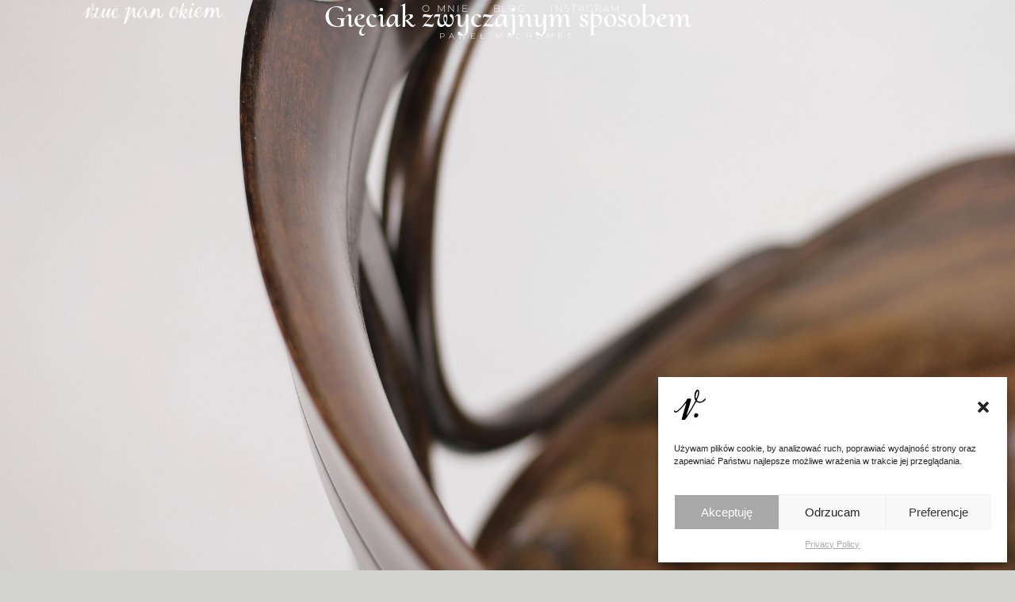

--- FILE ---
content_type: text/html; charset=UTF-8
request_url: https://rzucpanokiem.pl/gieciak-zwyczajnym-sposobem/
body_size: 264791
content:
<!doctype html>
<html lang="pl-PL" prefix="og: https://ogp.me/ns#">
<head>
	<meta charset="UTF-8">
	<meta name="viewport" content="width=device-width, initial-scale=1">
	<link rel="profile" href="https://gmpg.org/xfn/11">
	
<!-- Optymalizacja wyszukiwarek według Rank Math - https://rankmath.com/ -->
<title>Gięciak zwyczajnym sposobem - rzuć pan okiem • paweł machomet</title>
<meta name="description" content="„Trzy dni roboty i będzie gotowe!” – pomyślałem sobie, kiedy próbowałem zaplanować konieczne do realizacji przy krześle zadania. Zawsze łudzę się, że tym"/>
<meta name="robots" content="index, follow, max-snippet:-1, max-video-preview:-1, max-image-preview:large"/>
<link rel="canonical" href="https://rzucpanokiem.pl/gieciak-zwyczajnym-sposobem/" />
<meta property="og:locale" content="pl_PL" />
<meta property="og:type" content="article" />
<meta property="og:title" content="Gięciak zwyczajnym sposobem - rzuć pan okiem • paweł machomet" />
<meta property="og:description" content="„Trzy dni roboty i będzie gotowe!” – pomyślałem sobie, kiedy próbowałem zaplanować konieczne do realizacji przy krześle zadania. Zawsze łudzę się, że tym" />
<meta property="og:url" content="https://rzucpanokiem.pl/gieciak-zwyczajnym-sposobem/" />
<meta property="og:site_name" content="rzuć pan okiem • paweł machomet" />
<meta property="article:tag" content="blog o odnawianiu mebli" />
<meta property="article:tag" content="diy meble" />
<meta property="article:tag" content="domowe akcesoria" />
<meta property="article:tag" content="gięte drewno" />
<meta property="article:tag" content="gięte krzesło" />
<meta property="article:tag" content="inspiracje rękodzieło" />
<meta property="article:tag" content="kreatywne projekty" />
<meta property="article:tag" content="krzesło z radomska" />
<meta property="article:tag" content="majsterkowanie" />
<meta property="article:tag" content="meble gięte" />
<meta property="article:tag" content="meble vintage" />
<meta property="article:tag" content="odnawianie mebli" />
<meta property="article:tag" content="paweł machomet" />
<meta property="article:tag" content="porady diy" />
<meta property="article:tag" content="rękodzieło" />
<meta property="article:tag" content="renowacja krzesła" />
<meta property="article:tag" content="rzuć pan okiem" />
<meta property="article:tag" content="rzuć pan okiem paweł machomet" />
<meta property="article:tag" content="rzućpanokiem" />
<meta property="article:tag" content="stare na nowe" />
<meta property="article:tag" content="styl retro" />
<meta property="article:tag" content="zrób to sam" />
<meta property="article:section" content="Renowacje" />
<meta property="og:updated_time" content="2024-12-28T16:15:41+00:00" />
<meta property="og:image" content="https://rzucpanokiem.pl/wp-content/uploads/2023/12/IMG_4573_blog-1024x683.webp" />
<meta property="og:image:secure_url" content="https://rzucpanokiem.pl/wp-content/uploads/2023/12/IMG_4573_blog-1024x683.webp" />
<meta property="og:image:width" content="800" />
<meta property="og:image:height" content="534" />
<meta property="og:image:alt" content="Gięciak zwyczajnym sposobem" />
<meta property="og:image:type" content="image/webp" />
<meta property="article:published_time" content="2024-07-19T19:21:19+00:00" />
<meta property="article:modified_time" content="2024-12-28T16:15:41+00:00" />
<meta name="twitter:card" content="summary_large_image" />
<meta name="twitter:title" content="Gięciak zwyczajnym sposobem - rzuć pan okiem • paweł machomet" />
<meta name="twitter:description" content="„Trzy dni roboty i będzie gotowe!” – pomyślałem sobie, kiedy próbowałem zaplanować konieczne do realizacji przy krześle zadania. Zawsze łudzę się, że tym" />
<meta name="twitter:image" content="https://rzucpanokiem.pl/wp-content/uploads/2023/12/IMG_4573_blog-1024x683.webp" />
<meta name="twitter:label1" content="Napisane przez" />
<meta name="twitter:data1" content="Paweł Machomet" />
<meta name="twitter:label2" content="Czas czytania" />
<meta name="twitter:data2" content="11 minut/y" />
<script type="application/ld+json" class="rank-math-schema">{"@context":"https://schema.org","@graph":[{"@type":["Person","Organization"],"@id":"https://rzucpanokiem.pl/#person","name":"rzu\u0107 pan okiem \u2022 pawe\u0142 machomet","logo":{"@type":"ImageObject","@id":"https://rzucpanokiem.pl/#logo","url":"https://rzucpanokiem.pl/wp-content/uploads/2024/11/image1-1.svg","contentUrl":"https://rzucpanokiem.pl/wp-content/uploads/2024/11/image1-1.svg","caption":"rzu\u0107 pan okiem \u2022 pawe\u0142 machomet","inLanguage":"pl-PL","width":"47","height":"6"},"image":{"@type":"ImageObject","@id":"https://rzucpanokiem.pl/#logo","url":"https://rzucpanokiem.pl/wp-content/uploads/2024/11/image1-1.svg","contentUrl":"https://rzucpanokiem.pl/wp-content/uploads/2024/11/image1-1.svg","caption":"rzu\u0107 pan okiem \u2022 pawe\u0142 machomet","inLanguage":"pl-PL","width":"47","height":"6"}},{"@type":"WebSite","@id":"https://rzucpanokiem.pl/#website","url":"https://rzucpanokiem.pl","name":"rzu\u0107 pan okiem \u2022 pawe\u0142 machomet","publisher":{"@id":"https://rzucpanokiem.pl/#person"},"inLanguage":"pl-PL"},{"@type":"ImageObject","@id":"https://rzucpanokiem.pl/wp-content/uploads/2023/12/IMG_4573_blog.webp","url":"https://rzucpanokiem.pl/wp-content/uploads/2023/12/IMG_4573_blog.webp","width":"2048","height":"1365","inLanguage":"pl-PL"},{"@type":"WebPage","@id":"https://rzucpanokiem.pl/gieciak-zwyczajnym-sposobem/#webpage","url":"https://rzucpanokiem.pl/gieciak-zwyczajnym-sposobem/","name":"Gi\u0119ciak zwyczajnym sposobem - rzu\u0107 pan okiem \u2022 pawe\u0142 machomet","datePublished":"2024-07-19T19:21:19+00:00","dateModified":"2024-12-28T16:15:41+00:00","isPartOf":{"@id":"https://rzucpanokiem.pl/#website"},"primaryImageOfPage":{"@id":"https://rzucpanokiem.pl/wp-content/uploads/2023/12/IMG_4573_blog.webp"},"inLanguage":"pl-PL"},{"@type":"Person","@id":"https://rzucpanokiem.pl/author/5tyop6qgihue/","name":"Pawe\u0142 Machomet","url":"https://rzucpanokiem.pl/author/5tyop6qgihue/","image":{"@type":"ImageObject","@id":"https://secure.gravatar.com/avatar/7364cc77da57a8bde2fb506058b1d2c8960b7e4a78d32f137bcbf394ceb2bd0d?s=96&amp;d=mm&amp;r=g","url":"https://secure.gravatar.com/avatar/7364cc77da57a8bde2fb506058b1d2c8960b7e4a78d32f137bcbf394ceb2bd0d?s=96&amp;d=mm&amp;r=g","caption":"Pawe\u0142 Machomet","inLanguage":"pl-PL"},"sameAs":["http://www.rzucpanokiem.pl"]},{"@type":"BlogPosting","headline":"Gi\u0119ciak zwyczajnym sposobem - rzu\u0107 pan okiem \u2022 pawe\u0142 machomet","datePublished":"2024-07-19T19:21:19+00:00","dateModified":"2024-12-28T16:15:41+00:00","articleSection":"Renowacje","author":{"@id":"https://rzucpanokiem.pl/author/5tyop6qgihue/","name":"Pawe\u0142 Machomet"},"publisher":{"@id":"https://rzucpanokiem.pl/#person"},"description":"\u201eTrzy dni roboty i b\u0119dzie gotowe!\u201d \u2013 pomy\u015bla\u0142em sobie, kiedy pr\u00f3bowa\u0142em zaplanowa\u0107 konieczne do realizacji przy krze\u015ble zadania. Zawsze \u0142udz\u0119 si\u0119, \u017ce tym","name":"Gi\u0119ciak zwyczajnym sposobem - rzu\u0107 pan okiem \u2022 pawe\u0142 machomet","@id":"https://rzucpanokiem.pl/gieciak-zwyczajnym-sposobem/#richSnippet","isPartOf":{"@id":"https://rzucpanokiem.pl/gieciak-zwyczajnym-sposobem/#webpage"},"image":{"@id":"https://rzucpanokiem.pl/wp-content/uploads/2023/12/IMG_4573_blog.webp"},"inLanguage":"pl-PL","mainEntityOfPage":{"@id":"https://rzucpanokiem.pl/gieciak-zwyczajnym-sposobem/#webpage"}}]}</script>
<!-- /Wtyczka Rank Math WordPress SEO -->

<link rel='dns-prefetch' href='//www.googletagmanager.com' />
<link rel="alternate" type="application/rss+xml" title="rzuć pan okiem • paweł machomet &raquo; Kanał z wpisami" href="https://rzucpanokiem.pl/feed/" />
<link rel="alternate" type="application/rss+xml" title="rzuć pan okiem • paweł machomet &raquo; Kanał z komentarzami" href="https://rzucpanokiem.pl/comments/feed/" />
<link rel="alternate" title="oEmbed (JSON)" type="application/json+oembed" href="https://rzucpanokiem.pl/wp-json/oembed/1.0/embed?url=https%3A%2F%2Frzucpanokiem.pl%2Fgieciak-zwyczajnym-sposobem%2F" />
<link rel="alternate" title="oEmbed (XML)" type="text/xml+oembed" href="https://rzucpanokiem.pl/wp-json/oembed/1.0/embed?url=https%3A%2F%2Frzucpanokiem.pl%2Fgieciak-zwyczajnym-sposobem%2F&#038;format=xml" />
<style id='wp-img-auto-sizes-contain-inline-css'>
img:is([sizes=auto i],[sizes^="auto," i]){contain-intrinsic-size:3000px 1500px}
/*# sourceURL=wp-img-auto-sizes-contain-inline-css */
</style>
<style id='wp-emoji-styles-inline-css'>

	img.wp-smiley, img.emoji {
		display: inline !important;
		border: none !important;
		box-shadow: none !important;
		height: 1em !important;
		width: 1em !important;
		margin: 0 0.07em !important;
		vertical-align: -0.1em !important;
		background: none !important;
		padding: 0 !important;
	}
/*# sourceURL=wp-emoji-styles-inline-css */
</style>
<link rel='stylesheet' id='wp-block-library-css' href='https://rzucpanokiem.pl/wp-includes/css/dist/block-library/style.min.css?ver=6.9' media='all' />
<style id='global-styles-inline-css'>
:root{--wp--preset--aspect-ratio--square: 1;--wp--preset--aspect-ratio--4-3: 4/3;--wp--preset--aspect-ratio--3-4: 3/4;--wp--preset--aspect-ratio--3-2: 3/2;--wp--preset--aspect-ratio--2-3: 2/3;--wp--preset--aspect-ratio--16-9: 16/9;--wp--preset--aspect-ratio--9-16: 9/16;--wp--preset--color--black: #000000;--wp--preset--color--cyan-bluish-gray: #abb8c3;--wp--preset--color--white: #ffffff;--wp--preset--color--pale-pink: #f78da7;--wp--preset--color--vivid-red: #cf2e2e;--wp--preset--color--luminous-vivid-orange: #ff6900;--wp--preset--color--luminous-vivid-amber: #fcb900;--wp--preset--color--light-green-cyan: #7bdcb5;--wp--preset--color--vivid-green-cyan: #00d084;--wp--preset--color--pale-cyan-blue: #8ed1fc;--wp--preset--color--vivid-cyan-blue: #0693e3;--wp--preset--color--vivid-purple: #9b51e0;--wp--preset--gradient--vivid-cyan-blue-to-vivid-purple: linear-gradient(135deg,rgb(6,147,227) 0%,rgb(155,81,224) 100%);--wp--preset--gradient--light-green-cyan-to-vivid-green-cyan: linear-gradient(135deg,rgb(122,220,180) 0%,rgb(0,208,130) 100%);--wp--preset--gradient--luminous-vivid-amber-to-luminous-vivid-orange: linear-gradient(135deg,rgb(252,185,0) 0%,rgb(255,105,0) 100%);--wp--preset--gradient--luminous-vivid-orange-to-vivid-red: linear-gradient(135deg,rgb(255,105,0) 0%,rgb(207,46,46) 100%);--wp--preset--gradient--very-light-gray-to-cyan-bluish-gray: linear-gradient(135deg,rgb(238,238,238) 0%,rgb(169,184,195) 100%);--wp--preset--gradient--cool-to-warm-spectrum: linear-gradient(135deg,rgb(74,234,220) 0%,rgb(151,120,209) 20%,rgb(207,42,186) 40%,rgb(238,44,130) 60%,rgb(251,105,98) 80%,rgb(254,248,76) 100%);--wp--preset--gradient--blush-light-purple: linear-gradient(135deg,rgb(255,206,236) 0%,rgb(152,150,240) 100%);--wp--preset--gradient--blush-bordeaux: linear-gradient(135deg,rgb(254,205,165) 0%,rgb(254,45,45) 50%,rgb(107,0,62) 100%);--wp--preset--gradient--luminous-dusk: linear-gradient(135deg,rgb(255,203,112) 0%,rgb(199,81,192) 50%,rgb(65,88,208) 100%);--wp--preset--gradient--pale-ocean: linear-gradient(135deg,rgb(255,245,203) 0%,rgb(182,227,212) 50%,rgb(51,167,181) 100%);--wp--preset--gradient--electric-grass: linear-gradient(135deg,rgb(202,248,128) 0%,rgb(113,206,126) 100%);--wp--preset--gradient--midnight: linear-gradient(135deg,rgb(2,3,129) 0%,rgb(40,116,252) 100%);--wp--preset--font-size--small: 13px;--wp--preset--font-size--medium: 20px;--wp--preset--font-size--large: 36px;--wp--preset--font-size--x-large: 42px;--wp--preset--spacing--20: 0.44rem;--wp--preset--spacing--30: 0.67rem;--wp--preset--spacing--40: 1rem;--wp--preset--spacing--50: 1.5rem;--wp--preset--spacing--60: 2.25rem;--wp--preset--spacing--70: 3.38rem;--wp--preset--spacing--80: 5.06rem;--wp--preset--shadow--natural: 6px 6px 9px rgba(0, 0, 0, 0.2);--wp--preset--shadow--deep: 12px 12px 50px rgba(0, 0, 0, 0.4);--wp--preset--shadow--sharp: 6px 6px 0px rgba(0, 0, 0, 0.2);--wp--preset--shadow--outlined: 6px 6px 0px -3px rgb(255, 255, 255), 6px 6px rgb(0, 0, 0);--wp--preset--shadow--crisp: 6px 6px 0px rgb(0, 0, 0);}:root { --wp--style--global--content-size: 800px;--wp--style--global--wide-size: 1200px; }:where(body) { margin: 0; }.wp-site-blocks > .alignleft { float: left; margin-right: 2em; }.wp-site-blocks > .alignright { float: right; margin-left: 2em; }.wp-site-blocks > .aligncenter { justify-content: center; margin-left: auto; margin-right: auto; }:where(.wp-site-blocks) > * { margin-block-start: 24px; margin-block-end: 0; }:where(.wp-site-blocks) > :first-child { margin-block-start: 0; }:where(.wp-site-blocks) > :last-child { margin-block-end: 0; }:root { --wp--style--block-gap: 24px; }:root :where(.is-layout-flow) > :first-child{margin-block-start: 0;}:root :where(.is-layout-flow) > :last-child{margin-block-end: 0;}:root :where(.is-layout-flow) > *{margin-block-start: 24px;margin-block-end: 0;}:root :where(.is-layout-constrained) > :first-child{margin-block-start: 0;}:root :where(.is-layout-constrained) > :last-child{margin-block-end: 0;}:root :where(.is-layout-constrained) > *{margin-block-start: 24px;margin-block-end: 0;}:root :where(.is-layout-flex){gap: 24px;}:root :where(.is-layout-grid){gap: 24px;}.is-layout-flow > .alignleft{float: left;margin-inline-start: 0;margin-inline-end: 2em;}.is-layout-flow > .alignright{float: right;margin-inline-start: 2em;margin-inline-end: 0;}.is-layout-flow > .aligncenter{margin-left: auto !important;margin-right: auto !important;}.is-layout-constrained > .alignleft{float: left;margin-inline-start: 0;margin-inline-end: 2em;}.is-layout-constrained > .alignright{float: right;margin-inline-start: 2em;margin-inline-end: 0;}.is-layout-constrained > .aligncenter{margin-left: auto !important;margin-right: auto !important;}.is-layout-constrained > :where(:not(.alignleft):not(.alignright):not(.alignfull)){max-width: var(--wp--style--global--content-size);margin-left: auto !important;margin-right: auto !important;}.is-layout-constrained > .alignwide{max-width: var(--wp--style--global--wide-size);}body .is-layout-flex{display: flex;}.is-layout-flex{flex-wrap: wrap;align-items: center;}.is-layout-flex > :is(*, div){margin: 0;}body .is-layout-grid{display: grid;}.is-layout-grid > :is(*, div){margin: 0;}body{padding-top: 0px;padding-right: 0px;padding-bottom: 0px;padding-left: 0px;}a:where(:not(.wp-element-button)){text-decoration: underline;}:root :where(.wp-element-button, .wp-block-button__link){background-color: #32373c;border-width: 0;color: #fff;font-family: inherit;font-size: inherit;font-style: inherit;font-weight: inherit;letter-spacing: inherit;line-height: inherit;padding-top: calc(0.667em + 2px);padding-right: calc(1.333em + 2px);padding-bottom: calc(0.667em + 2px);padding-left: calc(1.333em + 2px);text-decoration: none;text-transform: inherit;}.has-black-color{color: var(--wp--preset--color--black) !important;}.has-cyan-bluish-gray-color{color: var(--wp--preset--color--cyan-bluish-gray) !important;}.has-white-color{color: var(--wp--preset--color--white) !important;}.has-pale-pink-color{color: var(--wp--preset--color--pale-pink) !important;}.has-vivid-red-color{color: var(--wp--preset--color--vivid-red) !important;}.has-luminous-vivid-orange-color{color: var(--wp--preset--color--luminous-vivid-orange) !important;}.has-luminous-vivid-amber-color{color: var(--wp--preset--color--luminous-vivid-amber) !important;}.has-light-green-cyan-color{color: var(--wp--preset--color--light-green-cyan) !important;}.has-vivid-green-cyan-color{color: var(--wp--preset--color--vivid-green-cyan) !important;}.has-pale-cyan-blue-color{color: var(--wp--preset--color--pale-cyan-blue) !important;}.has-vivid-cyan-blue-color{color: var(--wp--preset--color--vivid-cyan-blue) !important;}.has-vivid-purple-color{color: var(--wp--preset--color--vivid-purple) !important;}.has-black-background-color{background-color: var(--wp--preset--color--black) !important;}.has-cyan-bluish-gray-background-color{background-color: var(--wp--preset--color--cyan-bluish-gray) !important;}.has-white-background-color{background-color: var(--wp--preset--color--white) !important;}.has-pale-pink-background-color{background-color: var(--wp--preset--color--pale-pink) !important;}.has-vivid-red-background-color{background-color: var(--wp--preset--color--vivid-red) !important;}.has-luminous-vivid-orange-background-color{background-color: var(--wp--preset--color--luminous-vivid-orange) !important;}.has-luminous-vivid-amber-background-color{background-color: var(--wp--preset--color--luminous-vivid-amber) !important;}.has-light-green-cyan-background-color{background-color: var(--wp--preset--color--light-green-cyan) !important;}.has-vivid-green-cyan-background-color{background-color: var(--wp--preset--color--vivid-green-cyan) !important;}.has-pale-cyan-blue-background-color{background-color: var(--wp--preset--color--pale-cyan-blue) !important;}.has-vivid-cyan-blue-background-color{background-color: var(--wp--preset--color--vivid-cyan-blue) !important;}.has-vivid-purple-background-color{background-color: var(--wp--preset--color--vivid-purple) !important;}.has-black-border-color{border-color: var(--wp--preset--color--black) !important;}.has-cyan-bluish-gray-border-color{border-color: var(--wp--preset--color--cyan-bluish-gray) !important;}.has-white-border-color{border-color: var(--wp--preset--color--white) !important;}.has-pale-pink-border-color{border-color: var(--wp--preset--color--pale-pink) !important;}.has-vivid-red-border-color{border-color: var(--wp--preset--color--vivid-red) !important;}.has-luminous-vivid-orange-border-color{border-color: var(--wp--preset--color--luminous-vivid-orange) !important;}.has-luminous-vivid-amber-border-color{border-color: var(--wp--preset--color--luminous-vivid-amber) !important;}.has-light-green-cyan-border-color{border-color: var(--wp--preset--color--light-green-cyan) !important;}.has-vivid-green-cyan-border-color{border-color: var(--wp--preset--color--vivid-green-cyan) !important;}.has-pale-cyan-blue-border-color{border-color: var(--wp--preset--color--pale-cyan-blue) !important;}.has-vivid-cyan-blue-border-color{border-color: var(--wp--preset--color--vivid-cyan-blue) !important;}.has-vivid-purple-border-color{border-color: var(--wp--preset--color--vivid-purple) !important;}.has-vivid-cyan-blue-to-vivid-purple-gradient-background{background: var(--wp--preset--gradient--vivid-cyan-blue-to-vivid-purple) !important;}.has-light-green-cyan-to-vivid-green-cyan-gradient-background{background: var(--wp--preset--gradient--light-green-cyan-to-vivid-green-cyan) !important;}.has-luminous-vivid-amber-to-luminous-vivid-orange-gradient-background{background: var(--wp--preset--gradient--luminous-vivid-amber-to-luminous-vivid-orange) !important;}.has-luminous-vivid-orange-to-vivid-red-gradient-background{background: var(--wp--preset--gradient--luminous-vivid-orange-to-vivid-red) !important;}.has-very-light-gray-to-cyan-bluish-gray-gradient-background{background: var(--wp--preset--gradient--very-light-gray-to-cyan-bluish-gray) !important;}.has-cool-to-warm-spectrum-gradient-background{background: var(--wp--preset--gradient--cool-to-warm-spectrum) !important;}.has-blush-light-purple-gradient-background{background: var(--wp--preset--gradient--blush-light-purple) !important;}.has-blush-bordeaux-gradient-background{background: var(--wp--preset--gradient--blush-bordeaux) !important;}.has-luminous-dusk-gradient-background{background: var(--wp--preset--gradient--luminous-dusk) !important;}.has-pale-ocean-gradient-background{background: var(--wp--preset--gradient--pale-ocean) !important;}.has-electric-grass-gradient-background{background: var(--wp--preset--gradient--electric-grass) !important;}.has-midnight-gradient-background{background: var(--wp--preset--gradient--midnight) !important;}.has-small-font-size{font-size: var(--wp--preset--font-size--small) !important;}.has-medium-font-size{font-size: var(--wp--preset--font-size--medium) !important;}.has-large-font-size{font-size: var(--wp--preset--font-size--large) !important;}.has-x-large-font-size{font-size: var(--wp--preset--font-size--x-large) !important;}
:root :where(.wp-block-pullquote){font-size: 1.5em;line-height: 1.6;}
/*# sourceURL=global-styles-inline-css */
</style>
<link rel='stylesheet' id='cmplz-general-css' href='https://rzucpanokiem.pl/wp-content/plugins/complianz-gdpr-premium/assets/css/cookieblocker.min.css?ver=1739999170' media='all' />
<link rel='stylesheet' id='hello-elementor-css' href='https://rzucpanokiem.pl/wp-content/themes/hello-elementor/assets/css/reset.css?ver=3.4.5' media='all' />
<link rel='stylesheet' id='hello-elementor-theme-style-css' href='https://rzucpanokiem.pl/wp-content/themes/hello-elementor/assets/css/theme.css?ver=3.4.5' media='all' />
<link rel='stylesheet' id='hello-elementor-header-footer-css' href='https://rzucpanokiem.pl/wp-content/themes/hello-elementor/assets/css/header-footer.css?ver=3.4.5' media='all' />
<link rel='stylesheet' id='elementor-frontend-css' href='https://rzucpanokiem.pl/wp-content/plugins/elementor/assets/css/frontend.min.css?ver=3.34.1' media='all' />
<style id='elementor-frontend-inline-css'>
.elementor-69 .elementor-element.elementor-element-ecc6dd5:not(.elementor-motion-effects-element-type-background), .elementor-69 .elementor-element.elementor-element-ecc6dd5 > .elementor-motion-effects-container > .elementor-motion-effects-layer{background-image:url("https://rzucpanokiem.pl/wp-content/uploads/2023/12/IMG_4573_blog.webp");}
/*# sourceURL=elementor-frontend-inline-css */
</style>
<link rel='stylesheet' id='elementor-post-7-css' href='https://rzucpanokiem.pl/wp-content/uploads/elementor/css/post-7.css?ver=1768488953' media='all' />
<link rel='stylesheet' id='widget-image-css' href='https://rzucpanokiem.pl/wp-content/plugins/elementor/assets/css/widget-image.min.css?ver=3.34.1' media='all' />
<link rel='stylesheet' id='widget-nav-menu-css' href='https://rzucpanokiem.pl/wp-content/plugins/elementor-pro/assets/css/widget-nav-menu.min.css?ver=3.34.0' media='all' />
<link rel='stylesheet' id='e-sticky-css' href='https://rzucpanokiem.pl/wp-content/plugins/elementor-pro/assets/css/modules/sticky.min.css?ver=3.34.0' media='all' />
<link rel='stylesheet' id='e-animation-fadeInDown-css' href='https://rzucpanokiem.pl/wp-content/plugins/elementor/assets/lib/animations/styles/fadeInDown.min.css?ver=3.34.1' media='all' />
<link rel='stylesheet' id='widget-heading-css' href='https://rzucpanokiem.pl/wp-content/plugins/elementor/assets/css/widget-heading.min.css?ver=3.34.1' media='all' />
<link rel='stylesheet' id='widget-spacer-css' href='https://rzucpanokiem.pl/wp-content/plugins/elementor/assets/css/widget-spacer.min.css?ver=3.34.1' media='all' />
<link rel='stylesheet' id='e-animation-fadeInUp-css' href='https://rzucpanokiem.pl/wp-content/plugins/elementor/assets/lib/animations/styles/fadeInUp.min.css?ver=3.34.1' media='all' />
<link rel='stylesheet' id='widget-post-navigation-css' href='https://rzucpanokiem.pl/wp-content/plugins/elementor-pro/assets/css/widget-post-navigation.min.css?ver=3.34.0' media='all' />
<link rel='stylesheet' id='elementor-post-34-css' href='https://rzucpanokiem.pl/wp-content/uploads/elementor/css/post-34.css?ver=1768488953' media='all' />
<link rel='stylesheet' id='elementor-post-24-css' href='https://rzucpanokiem.pl/wp-content/uploads/elementor/css/post-24.css?ver=1768488953' media='all' />
<link rel='stylesheet' id='elementor-post-69-css' href='https://rzucpanokiem.pl/wp-content/uploads/elementor/css/post-69.css?ver=1768489079' media='all' />
<link rel='stylesheet' id='elementor-gf-local-montserrat-css' href='https://rzucpanokiem.pl/wp-content/uploads/elementor/google-fonts/css/montserrat.css?ver=1742223198' media='all' />
<link rel='stylesheet' id='elementor-gf-local-cormorantinfant-css' href='https://rzucpanokiem.pl/wp-content/uploads/elementor/google-fonts/css/cormorantinfant.css?ver=1742223202' media='all' />
<link rel='stylesheet' id='elementor-gf-local-cormorantgaramond-css' href='https://rzucpanokiem.pl/wp-content/uploads/elementor/google-fonts/css/cormorantgaramond.css?ver=1742223207' media='all' />
<link rel='stylesheet' id='elementor-gf-local-cormorantupright-css' href='https://rzucpanokiem.pl/wp-content/uploads/elementor/google-fonts/css/cormorantupright.css?ver=1742223208' media='all' />
<link rel='stylesheet' id='elementor-gf-local-cormorant-css' href='https://rzucpanokiem.pl/wp-content/uploads/elementor/google-fonts/css/cormorant.css?ver=1742223212' media='all' />
<script src="https://rzucpanokiem.pl/wp-includes/js/jquery/jquery.min.js?ver=3.7.1" id="jquery-core-js"></script>
<script src="https://rzucpanokiem.pl/wp-includes/js/jquery/jquery-migrate.min.js?ver=3.4.1" id="jquery-migrate-js"></script>

<!-- Fragment znacznika Google (gtag.js) dodany przez Site Kit -->
<!-- Fragment Google Analytics dodany przez Site Kit -->
<script src="https://www.googletagmanager.com/gtag/js?id=GT-NCNRRPQ4" id="google_gtagjs-js" async></script>
<script id="google_gtagjs-js-after">
window.dataLayer = window.dataLayer || [];function gtag(){dataLayer.push(arguments);}
gtag("set","linker",{"domains":["rzucpanokiem.pl"]});
gtag("js", new Date());
gtag("set", "developer_id.dZTNiMT", true);
gtag("config", "GT-NCNRRPQ4");
 window._googlesitekit = window._googlesitekit || {}; window._googlesitekit.throttledEvents = []; window._googlesitekit.gtagEvent = (name, data) => { var key = JSON.stringify( { name, data } ); if ( !! window._googlesitekit.throttledEvents[ key ] ) { return; } window._googlesitekit.throttledEvents[ key ] = true; setTimeout( () => { delete window._googlesitekit.throttledEvents[ key ]; }, 5 ); gtag( "event", name, { ...data, event_source: "site-kit" } ); }; 
//# sourceURL=google_gtagjs-js-after
</script>
<link rel="https://api.w.org/" href="https://rzucpanokiem.pl/wp-json/" /><link rel="alternate" title="JSON" type="application/json" href="https://rzucpanokiem.pl/wp-json/wp/v2/posts/651" /><link rel="EditURI" type="application/rsd+xml" title="RSD" href="https://rzucpanokiem.pl/xmlrpc.php?rsd" />
<meta name="generator" content="WordPress 6.9" />
<link rel='shortlink' href='https://rzucpanokiem.pl/?p=651' />
<meta name="generator" content="Site Kit by Google 1.170.0" />			<style>.cmplz-hidden {
					display: none !important;
				}</style><meta name="generator" content="Elementor 3.34.1; features: e_font_icon_svg, additional_custom_breakpoints; settings: css_print_method-external, google_font-enabled, font_display-swap">
			<style>
				.e-con.e-parent:nth-of-type(n+4):not(.e-lazyloaded):not(.e-no-lazyload),
				.e-con.e-parent:nth-of-type(n+4):not(.e-lazyloaded):not(.e-no-lazyload) * {
					background-image: none !important;
				}
				@media screen and (max-height: 1024px) {
					.e-con.e-parent:nth-of-type(n+3):not(.e-lazyloaded):not(.e-no-lazyload),
					.e-con.e-parent:nth-of-type(n+3):not(.e-lazyloaded):not(.e-no-lazyload) * {
						background-image: none !important;
					}
				}
				@media screen and (max-height: 640px) {
					.e-con.e-parent:nth-of-type(n+2):not(.e-lazyloaded):not(.e-no-lazyload),
					.e-con.e-parent:nth-of-type(n+2):not(.e-lazyloaded):not(.e-no-lazyload) * {
						background-image: none !important;
					}
				}
			</style>
						<meta name="theme-color" content="#D3D3D2">
			<link rel="icon" href="https://rzucpanokiem.pl/wp-content/uploads/2024/11/rzucpanokiem_fav_svg.svg" sizes="32x32" />
<link rel="icon" href="https://rzucpanokiem.pl/wp-content/uploads/2024/11/rzucpanokiem_fav_svg.svg" sizes="192x192" />
<link rel="apple-touch-icon" href="https://rzucpanokiem.pl/wp-content/uploads/2024/11/rzucpanokiem_fav_svg.svg" />
<meta name="msapplication-TileImage" content="https://rzucpanokiem.pl/wp-content/uploads/2024/11/rzucpanokiem_fav_svg.svg" />
		<style id="wp-custom-css">
			.wp-element-caption {
    font-size: 16px;
    font-family: 'Cormorant Garamont'; 
    color: #555; 
    text-align: center;
    margin-top: 10px;

}
		</style>
		</head>
<body class="wp-singular post-template-default single single-post postid-651 single-format-standard wp-custom-logo wp-embed-responsive wp-theme-hello-elementor hello-elementor-default elementor-default elementor-template-full-width elementor-kit-7 elementor-page-69">


<a class="skip-link screen-reader-text" href="#content">Przejdź do treści</a>

		<header data-elementor-type="header" data-elementor-id="34" class="elementor elementor-34 elementor-location-header" data-elementor-post-type="elementor_library">
			<div class="elementor-element elementor-element-318eadb3 e-con-full e-flex elementor-invisible e-con e-parent" data-id="318eadb3" data-element_type="container" data-settings="{&quot;background_background&quot;:&quot;classic&quot;,&quot;sticky&quot;:&quot;top&quot;,&quot;animation&quot;:&quot;fadeInDown&quot;,&quot;sticky_on&quot;:[&quot;desktop&quot;,&quot;tablet&quot;,&quot;mobile&quot;],&quot;sticky_offset&quot;:0,&quot;sticky_effects_offset&quot;:0,&quot;sticky_anchor_link_offset&quot;:0}">
		<div class="elementor-element elementor-element-46efac70 e-con-full e-flex e-con e-child" data-id="46efac70" data-element_type="container">
				<div class="elementor-element elementor-element-41b1a830 elementor-hidden-mobile elementor-widget elementor-widget-theme-site-logo elementor-widget-image" data-id="41b1a830" data-element_type="widget" data-widget_type="theme-site-logo.default">
				<div class="elementor-widget-container">
											<a href="https://rzucpanokiem.pl">
			<img loading="lazy" width="47" height="6" src="https://rzucpanokiem.pl/wp-content/uploads/2024/11/image1-1.svg" class="attachment-full size-full wp-image-294" alt="" />				</a>
											</div>
				</div>
				<div class="elementor-element elementor-element-98249d4 elementor-hidden-desktop elementor-hidden-tablet elementor-view-default elementor-widget elementor-widget-icon" data-id="98249d4" data-element_type="widget" data-widget_type="icon.default">
				<div class="elementor-widget-container">
							<div class="elementor-icon-wrapper">
			<a class="elementor-icon" href="https://rzucpanokiem.pl">
			<svg xmlns:xlink="http://www.w3.org/1999/xlink" xmlns="http://www.w3.org/2000/svg" xmlns:svg="http://www.w3.org/2000/svg" width="210mm" height="297mm" viewBox="0 0 210 297" id="svg1" xml:space="preserve"><defs id="defs1"></defs><g id="layer1"><image width="144.6926" height="137.76108" preserveAspectRatio="none" xlink:href="[data-uri]&#10;c1JHQiBJRUM2MTk2Ni0yLjEAAEiJnVN3WJP3Fj7f92UPVkLY8LGXbIEAIiOsCMgQWaIQkgBhhBAS&#10;QMWFiApWFBURnEhVxILVCkidiOKgKLhnQYqIWotVXDjuH9yntX167+3t+9f7vOec5/zOec8PgBES&#10;JpHmomoAOVKFPDrYH49PSMTJvYACFUjgBCAQ5svCZwXFAADwA3l4fnSwP/wBr28AAgBw1S4kEsfh&#10;/4O6UCZXACCRAOAiEucLAZBSAMguVMgUAMgYALBTs2QKAJQAAGx5fEIiAKoNAOz0ST4FANipk9wX&#10;ANiiHKkIAI0BAJkoRyQCQLsAYFWBUiwCwMIAoKxAIi4EwK4BgFm2MkcCgL0FAHaOWJAPQGAAgJlC&#10;LMwAIDgCAEMeE80DIEwDoDDSv+CpX3CFuEgBAMDLlc2XS9IzFLiV0Bp38vDg4iHiwmyxQmEXKRBm&#10;CeQinJebIxNI5wNMzgwAABr50cH+OD+Q5+bk4eZm52zv9MWi/mvwbyI+IfHf/ryMAgQAEE7P79pf&#10;5eXWA3DHAbB1v2upWwDaVgBo3/ldM9sJoFoK0Hr5i3k4/EAenqFQyDwdHAoLC+0lYqG9MOOLPv8z&#10;4W/gi372/EAe/tt68ABxmkCZrcCjg/1xYW52rlKO58sEQjFu9+cj/seFf/2OKdHiNLFcLBWK8ViJ&#10;uFAiTcd5uVKRRCHJleIS6X8y8R+W/QmTdw0ArIZPwE62B7XLbMB+7gECiw5Y0nYAQH7zLYwaC5EA&#10;EGc0Mnn3AACTv/mPQCsBAM2XpOMAALzoGFyolBdMxggAAESggSqwQQcMwRSswA6cwR28wBcCYQZE&#10;QAwkwDwQQgbkgBwKoRiWQRlUwDrYBLWwAxqgEZrhELTBMTgN5+ASXIHrcBcGYBiewhi8hgkEQcgI&#10;E2EhOogRYo7YIs4IF5mOBCJhSDSSgKQg6YgUUSLFyHKkAqlCapFdSCPyLXIUOY1cQPqQ28ggMor8&#10;irxHMZSBslED1AJ1QLmoHxqKxqBz0XQ0D12AlqJr0Rq0Hj2AtqKn0UvodXQAfYqOY4DRMQ5mjNlh&#10;XIyHRWCJWBomxxZj5Vg1Vo81Yx1YN3YVG8CeYe8IJAKLgBPsCF6EEMJsgpCQR1hMWEOoJewjtBK6&#10;CFcJg4Qxwicik6hPtCV6EvnEeGI6sZBYRqwm7iEeIZ4lXicOE1+TSCQOyZLkTgohJZAySQtJa0jb&#10;SC2kU6Q+0hBpnEwm65Btyd7kCLKArCCXkbeQD5BPkvvJw+S3FDrFiOJMCaIkUqSUEko1ZT/lBKWf&#10;MkKZoKpRzame1AiqiDqfWkltoHZQL1OHqRM0dZolzZsWQ8ukLaPV0JppZ2n3aC/pdLoJ3YMeRZfQ&#10;l9Jr6Afp5+mD9HcMDYYNg8dIYigZaxl7GacYtxkvmUymBdOXmchUMNcyG5lnmA+Yb1VYKvYqfBWR&#10;yhKVOpVWlX6V56pUVXNVP9V5qgtUq1UPq15WfaZGVbNQ46kJ1Bar1akdVbupNq7OUndSj1DPUV+j&#10;vl/9gvpjDbKGhUaghkijVGO3xhmNIRbGMmXxWELWclYD6yxrmE1iW7L57Ex2Bfsbdi97TFNDc6pm&#10;rGaRZp3mcc0BDsax4PA52ZxKziHODc57LQMtPy2x1mqtZq1+rTfaetq+2mLtcu0W7eva73VwnUCd&#10;LJ31Om0693UJuja6UbqFutt1z+o+02PreekJ9cr1Dund0Uf1bfSj9Rfq79bv0R83MDQINpAZbDE4&#10;Y/DMkGPoa5hpuNHwhOGoEctoupHEaKPRSaMnuCbuh2fjNXgXPmasbxxirDTeZdxrPGFiaTLbpMSk&#10;xeS+Kc2Ua5pmutG003TMzMgs3KzYrMnsjjnVnGueYb7ZvNv8jYWlRZzFSos2i8eW2pZ8ywWWTZb3&#10;rJhWPlZ5VvVW16xJ1lzrLOtt1ldsUBtXmwybOpvLtqitm63Edptt3xTiFI8p0in1U27aMez87Ars&#10;muwG7Tn2YfYl9m32zx3MHBId1jt0O3xydHXMdmxwvOuk4TTDqcSpw+lXZxtnoXOd8zUXpkuQyxKX&#10;dpcXU22niqdun3rLleUa7rrStdP1o5u7m9yt2W3U3cw9xX2r+00umxvJXcM970H08PdY4nHM452n&#10;m6fC85DnL152Xlle+70eT7OcJp7WMG3I28Rb4L3Le2A6Pj1l+s7pAz7GPgKfep+Hvqa+It89viN+&#10;1n6Zfgf8nvs7+sv9j/i/4XnyFvFOBWABwQHlAb2BGoGzA2sDHwSZBKUHNQWNBbsGLww+FUIMCQ1Z&#10;H3KTb8AX8hv5YzPcZyya0RXKCJ0VWhv6MMwmTB7WEY6GzwjfEH5vpvlM6cy2CIjgR2yIuB9pGZkX&#10;+X0UKSoyqi7qUbRTdHF09yzWrORZ+2e9jvGPqYy5O9tqtnJ2Z6xqbFJsY+ybuIC4qriBeIf4RfGX&#10;EnQTJAntieTE2MQ9ieNzAudsmjOc5JpUlnRjruXcorkX5unOy553PFk1WZB8OIWYEpeyP+WDIEJQ&#10;LxhP5aduTR0T8oSbhU9FvqKNolGxt7hKPJLmnVaV9jjdO31D+miGT0Z1xjMJT1IreZEZkrkj801W&#10;RNberM/ZcdktOZSclJyjUg1plrQr1zC3KLdPZisrkw3keeZtyhuTh8r35CP5c/PbFWyFTNGjtFKu&#10;UA4WTC+oK3hbGFt4uEi9SFrUM99m/ur5IwuCFny9kLBQuLCz2Lh4WfHgIr9FuxYji1MXdy4xXVK6&#10;ZHhp8NJ9y2jLspb9UOJYUlXyannc8o5Sg9KlpUMrglc0lamUycturvRauWMVYZVkVe9ql9VbVn8q&#10;F5VfrHCsqK74sEa45uJXTl/VfPV5bdra3kq3yu3rSOuk626s91m/r0q9akHV0IbwDa0b8Y3lG19t&#10;St50oXpq9Y7NtM3KzQM1YTXtW8y2rNvyoTaj9nqdf13LVv2tq7e+2Sba1r/dd3vzDoMdFTve75Ts&#10;vLUreFdrvUV99W7S7oLdjxpiG7q/5n7duEd3T8Wej3ulewf2Re/ranRvbNyvv7+yCW1SNo0eSDpw&#10;5ZuAb9qb7Zp3tXBaKg7CQeXBJ9+mfHvjUOihzsPcw83fmX+39QjrSHkr0jq/dawto22gPaG97+iM&#10;o50dXh1Hvrf/fu8x42N1xzWPV56gnSg98fnkgpPjp2Snnp1OPz3Umdx590z8mWtdUV29Z0PPnj8X&#10;dO5Mt1/3yfPe549d8Lxw9CL3Ytslt0utPa49R35w/eFIr1tv62X3y+1XPK509E3rO9Hv03/6asDV&#10;c9f41y5dn3m978bsG7duJt0cuCW69fh29u0XdwruTNxdeo94r/y+2v3qB/oP6n+0/rFlwG3g+GDA&#10;YM/DWQ/vDgmHnv6U/9OH4dJHzEfVI0YjjY+dHx8bDRq98mTOk+GnsqcTz8p+Vv9563Or59/94vtL&#10;z1j82PAL+YvPv655qfNy76uprzrHI8cfvM55PfGm/K3O233vuO+638e9H5ko/ED+UPPR+mPHp9BP&#10;9z7nfP78L/eE8/stRzjPAAAAIGNIUk0AAHomAACAhAAA+gAAAIDoAAB1MAAA6mAAADqYAAAXcJy6&#10;UTwAAAAJcEhZcwAALiMAAC4jAXilP3YABL+USURBVHic7N3ddRvnmqbhB1gOoBxBgxEMFEFDEZiO&#10;QFAEpiMgHQH3jgDqCKiOgOwIyIlAnAwwEXxzUNjb9tiSSAnAWz/XtVatrwTp4D6q0lE9i9ZaAAAA&#10;AAAAAAAAAAAAAAAAAADgCDYv/O21ng/X134DAAAAAAAYpR+qAwAAAAAAAAAAAAAAAAAAAAAAGKzV&#10;4eqSrA+//cfhtz/+/RA8/OH+fw7n8+HaJ3k6ZwwAAAAAAMBrLFpr1Q0AAAAAAAAAAAAAAAAAAAAA&#10;ANTo0g8CrA7Xf/zhflURdAYPh/Mpyf/9w58f/vpPAQAAAAAAzsNwAAAAAAAAAAAAAAAAAAAAAADA&#10;9HXpBwI2+X0cYH34nd/t0w8KPCf5P3+4f6rJAQAAAAAA5sJwAAAAAAAAAAAAAAAAAAAAAADAtKwP&#10;1//6w31XFTMhT+lHBP53DAoAAAAAAABHZjgAAAAAAAAAAAAAAAAAAAAAAGC8VumHAf7zcG7qUmbr&#10;6XD9a1DgoS4FAAAAAAAYK8MBAAAAAAAAAAAAAAAAAAAAAADjsU4/DvCfh7OrS+ELntMPCBgTAAAA&#10;AAAAXsRwAAAAAAAAAAAAAAAAAAAAAADAcG3y56EAxuspv48JPKQfFwAAAAAAAEhiOAAAAAAAAAAA&#10;AAAAAAAAAAAAYEjW+fNQQFeXwont0w8I/M/hfKpLAQAAAAAAqhkOAAAAAAAAAAAAAAAAAAAAAACo&#10;06UfCPjpcK7qUii2jyEBAAAAAACYLcMBAAAAAAAAAAAAAAAAAAAAAADntUpymd/HAuDv7GNIAAAA&#10;AAAAZsNwAAAAAAAAAAAAAAAAAAAAAADA6a2TvEs/GLCqDGG0nvP7kMDH9MMCAAAAAADARBgOAAAA&#10;AAAAAAAAAAAAAAAAAAA4jXWMBXA6T0n+K/2YwFNlCAAAAAAA8P0MBwAAAAAAAAAAAAAAAAAAAAAA&#10;HM86xgI4v+f0AwL/neRjZQgAAAAAAPBtDAcAAAAAAAAAAAAAAAAAAAAAAHyfdYwFMBz7/HlEYF+X&#10;AgAAAAAAvJThAAAAAAAAAAAAAAAAAAAAAACA1+uSbNMPBqwrQ+ArPsaIAAAAAAAADJ7hAAAAAAAA&#10;AAAAAAAAAAAAAACAl9sm+SnJZW0GfJOPMSIAAAAAAACDZDgAAAAAAAAAAAAAAAAAAAAAAODLVkl+&#10;ST8a0FWGwBF9TD8i8KE2AwAAAAAASAwHAAAAAAAAAAAAAAAAAAAAAAB8zjbJuySb2gw4qX1+HxH4&#10;WBkCAAAAAABzZjgAAAAAAAAAAAAAAAAAAAAAAOB3qyS/pB8N6CpDoMBz+vGAfx7uAQAAAACAMzEc&#10;AAAAAAAAAAAAAAAAAAAAAACQXKYfDNjUZsBgPKUfEPiYZF8ZAgAAAAAAc2A4AAAAAAAAAAAAAAAA&#10;AAAAAACYqy7JNv1gwKoyBAZsn3484J/pxwQAAAAAAIATMBwAAAAAAAAAAAAAAAAAAAAAAMzNKsl1&#10;ksv04wHAyzynHxD4kH5QAAAAAAAAOBLDAQAAAAAAAAAAAAAAAAAAAADAXGySvEuyrc2A0dsn+Zh+&#10;ROCpMgQAAAAAAKbCcAAAAAAAAAAAAAAAAAAAAAAAMHWXSX5JPxwAHNdDkv9K8qE2AwAAAAAAxs1w&#10;AAAAAAAAAAAAAAAAAAAAAAAwVdsk10lWtRkwC8/pBwT+kWRfGQIAAAAAAGNkOAAAAAAAAAAAAAAA&#10;AAAAAAAAmJptDAZApQ9Jfks/JgAAAAAAALyA4QAAAAAAAAAAAAAAAAAAAAAAYAq6JJcxGABD8pB+&#10;QOChNgMAAAAAAIbPcAAAAAAAAAAAAAAAAAAAAAAAMGZdkqskvxzugeF5SvLPJB9qMwAAAAAAYLgM&#10;BwAAAAAAAAAAAAAAAAAAAAAAY7VNchuDATAWz0l+iwEBAAAAAAD4C8MBAAAAAAAAAAAAAAAAAAAA&#10;AMDYbJNcJ1nVZgDfaJ/kn0n+cbgHAAAAAIDZMxwAAAAAAAAAAAAAAAAAAAAAAIzFNgYDYEr2MSAA&#10;AAAAAABJDAcAAAAAAAAAAAAAAAAAAAAAAMO3SbKLwQCYqn0MCAAAAAAAMHOGAwAAAAAAAAAAAAAA&#10;AAAAAACAodokuT6cwPTtY0AAAAAAAICZMhwAAAAAAAAAAAAAAAAAAAAAAAzNKv1gwLY2AyiyjwEB&#10;AAAAAABmxnAAAAAAAAAAAAAAAAAAAAAAADAUXfrBgKvaDGAgnpP8luRDbQYAAAAAAJye4QAAAAAA&#10;AAAAAAAAAAAAAAAAYAiu0o8GdLUZwAA9x4AAAAAAAAATZzgAAAAAAAAAAAAAAAAAAAAAAKi0SbJL&#10;sqrNAEbgKcmvSR5qMwAAAAAA4PgMBwAAAAAAAAAAAAAAAAAAAAAAFVbpBwM2tRnACD0keZ/kuTYD&#10;AAAAAACOZ1kdAAAAAAAAAAAAAAAAAAAAAADMSpfkJsmnGA0Avs0m/TNkl/6ZAgAAAAAAo7dorVU3&#10;AAAAAAAAAAAAAAAAAAAAAADzcJnkNsmqNgOYkH2Sf6YfJAEAAAAAgNEyHAAAAAAAAAAAAAAAAAAA&#10;AAAAnNoqyS7JpjYDmLDnJL8m+VibAQAAAAAA38ZwAAAAAAAAAAAAAAAAAAAAAABwKl2SqyTXtRnA&#10;jDwkeZ9+SAAAAAAAAEbDcAAAAAAAAAAAAAAAAAAAAAAAcAqbJLskq9oMYKb+keS3JPvaDAAAAAAA&#10;eBnDAQAAAAAAAAAAAAAAAAAAAADAMXXpBwMuazMAsk/ya5IPtRkAAAAAAPB1y+oAAAAAAAAAAAAA&#10;AAAAAAAAAGAyrpJ8itEAYBi69EMm90lWpSUAAAAAAPAVi9ZadQMAAAAAAAAAAAAAAAAAAAAAMG6r&#10;9B/n3tRmAHzRb0luqiMAAAAAAODvLKsDAAAAAAAAAAAAAAAAAAAAAIBRu0nyKUYDgOG7jucVAAAA&#10;AAADtWitVTcAAAAAAAAAAAAAAAAAAAAAAOOzTrI7nABj8yHJr0n2tRkAAAAAANBbVgcAAAAAAAAA&#10;AAAAAAAAAAAAAKNzk+QxRgOA8dom+ZTksjYDAAAAAAB6i9ZadQMAAAAAAAAAAAAAAAAAAAAAMA7r&#10;JLsYDACm5WOS90n2tRkAAAAAAMzZsjoAAAAAAAAAAAAAAAAAAAAAABiFmySPMRoATM9lkk+HEwAA&#10;AAAASixaa9UNAAAAAAAAAAAAAAAAAAAAAMBwrZPsYjAAmIePSd4n2ddmAAAAAAAwN8vqAAAAAAAA&#10;AAAAAAAAAAAAAABgsK6SPMZoADAfl0k+HU4AAAAAADibRWutugEAAAAAAAAAAAAAAAAAAAAAGJZV&#10;kl2STW0GQKmPSd4n2ddmAAAAAAAwB8vqAAAAAAAAAAAAAAAAAAAAAABgULZJHmM0AOAyyad4HgIA&#10;AAAAcAaGAwAAAAAAAAAAAAAAAAAAAACAJOmS3CXZHe4B6J+H90lu49kIAAAAAMAJLVpr1Q0AAAAA&#10;AAAAAAAAAAAAAAAAQK1N+sGAVW0GwKA9JXl/OAEAAAAA4KiW1QEAAAAAAAAAAAAAAAAAAAAAQKmb&#10;JPcxGgDwNeskj0muajMAAAAAAJiiRWutugEAAAAAAAAAAAAAAAAAAAAAOL9Vkrv0H8IG4HUekvyc&#10;ZF+bAQAAAADAVCyrAwAAAAAAAAAAAAAAAAAAAACAs7tM8hijAQDfapPk0+EEAAAAAIDvZjgAAAAA&#10;AAAAAAAAAAAAAAAAAOblNsldkq64A2DsuiT3SW5qMwAAAAAAmIJFa626AQAAAAAAAAAAAAAAAAAA&#10;AAA4vVX6wYB1bQbAJD0k+TnJvjYDAAAAAICxWlYHAAAAAAAAAAAAAAAAAAAAAAAnd5nkMUYDAE5l&#10;k+TT4QQAAAAAgFczHAAAAAAAAAAAAAAAAAAAAAAA03ab5C5JV9wBMHVdkvskN7UZAAAAAACM0aK1&#10;Vt0AAAAAAAAAAAAAAAAAAAAAABzfKv1gwLo2A2CWHpL8nGRfmwEAAAAAwFgsqwMAAAAAAAAAAAAA&#10;AAAAAAAAgKO7TPIYowEAVTbxHAYAAAAA4BUMBwAAAAAAAAAAAAAAAAAAAADAtNwkuUvS1WYAzN4q&#10;yX2SbW0GAAAAAABjsGitVTcAAAAAAAAAAAAAAAAAAAAAAN+vSz8YsKnNAOBvfEjyvjoCAAAAAIDh&#10;MhwAAAAAAAAAAAAAAAAAAAAAAOO3Tj8asKrNAOALnpK8TbKvzQAAAAAAYIiW1QEAAAAAAAAAAAAA&#10;AAAAAAAAwHfZJrmP0QCAoVsneTycAAAAAADwJ4YDAAAAAAAAAAAAAAAAAAAAAGC8bpPsknTFHQC8&#10;zCr92Mu2NgMAAAAAgKFZtNaqGwAAAAAAAAAAAAAAAAAAAACA1+mS3CXZ1GYA8B1+S3JTHQEAAAAA&#10;wDAYDgAAAAAAAAAAAAAAAAAAAACAcVmnHw1Y1WYAcAQfkvyaZF+bAQAAAABANcMBAAAAAAAAAAAA&#10;AAAAAAAAADAe2yS3SbraDACO6CnJ2xgPAAAAAACYtWV1AAAAAAAAAAAAAAAAAAAAAADwIjdJdjEa&#10;ADA16ySPhxMAAAAAgJlatNaqGwAAAAAAAAAAAAAAAAAAAACAz+uS3CbZ1mYAcGL7JD8neajNAAAA&#10;AACgguEAAAAAAAAAAAAAAAAAAAAAABiuLsl9knVtBgBn9D7Jh+oIAAAAAADOa1kdAAAAAAAAAAAA&#10;AAAAAAAAAAD8rXWSTzEaADA3uyS31REAAAAAAJyX4QAAAAAAAAAAAAAAAAAAAAAAGJ5tkvskXW0G&#10;AEWu0g8IAAAAAAAwE4vWWnUDAAAAAAAAAAAAAAAAAAAAAPC7qyS31READMJDkp+T7GszAAAAAAA4&#10;NcMBAAAAAAAAAAAAAAAAAAAAADAcuyTb6ggABuUpydsYDwAAAAAAmLRldQAAAAAAAAAAAAAAAAAA&#10;AAAAkC7JfYwGAPBX6/TviHVtBgAAAAAAp7RorVU3AAAAAAAAAAAAAAAAAAAAAMCcdfFBaAC+bp/k&#10;bZKn2gwAAAAAAE5hWR0AAAAAAAAAAAAAAAAAAAAAADO2TvIpRgMA+LouhmYAAAAAACbLcAAAAAAA&#10;AAAAAAAAAAAAAAAA1Nik/wB0V5sBwIh06d8dl7UZAAAAAAAcm+EAAAAAAAAAAAAAAAAAAAAAADi/&#10;bYwGAPBtuiR36d8lAAAAAABMhOEAAAAAAAAAAAAAAAAAAAAAADivmyS76ggARm8X4wEAAAAAAJPx&#10;Q3UAAAAAAAAAAAAAAAAAAAAAAMyIjzwDcEz/GqL5UBkBAAAAAMD3W1YHAAAAAAAAAAAAAAAAAAAA&#10;AMAMdDEaAMBpeL8AAAAAAEzAD9UBAAAAAAAAAAAAAAAAAAAAADBxXZL7JOvaDAAmbJdkleSmNgMA&#10;AAAAgG+1aK1VNwAAAAAAAAAAAAAAAAAAAADAVHUxGgDA+XxI8r46AgAAAACA11tWBwAAAAAAAAAA&#10;AAAAAAAAAADARK2TPMZoAADns02yq44AAAAAAOD1fqgOAAAAAAAAAAAAAAAAAAAAAIAJWie5T9LV&#10;ZgAwQ9vD+b4yAgAAAACA11lWBwAAAAAAAAAAAAAAAAAAAADAxKxjNACAWtsku+oIAAAAAABeznAA&#10;AAAAAAAAAAAAAAAAAAAAABzPNkYDABiGbYwHAAAAAACMxg/VAQAAAAAAAAAAAAAAAAAAAAAwEdv4&#10;QDMAw7I9nO8rIwAAAAAA+LpldQAAAAAAAAAAAAAAAAAAAAAATMA2RgMAGKZtkqviBgAAAAAAvmLR&#10;WqtuAAAAAAAAAAAAAAAAAAAAAIAx28ZoAADD9z7Jh+oIAAAAAAD+3rI6AAAAAAAAAAAAAAAAAAAA&#10;AABG7CZGAwAYh136sRsAAAAAAAboh+oAAAAAAAAAAAAAAAAAAAAAABgpH2AGYGz+NXbzoTICAAAA&#10;AIC/WlYHAAAAAAAAAAAAAAAAAAAAAMAIGQ0AYKy8wwAAAAAABmjRWqtuAAAAAAAAAAAAAAAAAAAA&#10;AIAx8cFlAKbg5yQfqyMAAAAAAOgZDgAAAAAAAAAAAAAAAAAAAACAlzMaAMBU7JO8TfJUmwEAAAAA&#10;QJIsqwMAAAAAAAAAAAAAAAAAAAAAYCSMBgAwJV2S+yTr2gwAAAAAABLDAQAAAAAAAAAAAAAAAAAA&#10;AADwEkYDAJiiLsYDAAAAAAAGwXAAAAAAAAAAAAAAAAAAAAAAAHyZ0QAApqxL/67rajMAAAAAAObN&#10;cAAAAAAAAAAAAAAAAAAAAAAAfJ7RAADmYJ3kPsYDAAAAAADKLFpr1Q0AAAAAAAAAAAAAAAAAAAAA&#10;MERGAwCYm6ckb6ojAAAAAADmaFkdAAAAAAAAAAAAAAAAAAAAAAADZDQAgDlap38HAgAAAABwZoYD&#10;AAAAAAAAAAAAAAAAAAAAAODPjAYAMGfbGA8AAAAAADg7wwEAAAAAAAAAAAAAAAAAAAAA8DujAQDQ&#10;vwu3xQ0AAAAAALNiOAAAAAAAAAAAAAAAAAAAAAAAekYDAOB33osAAAAAAGe0aK1VNwAAAAAAAAAA&#10;AAAAAAAAAABANR9HBoC/2id5m+SpNgMAAAAAYPoMBwAAAAAAAAAAAAAAAAAAAAAwd0YDAODz9kne&#10;JHmuzQAAAAAAmLZldQAAAAAAAAAAAAAAAAAAAAAAFDIaAABf1iW5O5wAAAAAAJyI4QAAAAAAAAAA&#10;AAAAAAAAAAAA5spoAAC8zDr9eAAAAAAAACdiOAAAAAAAAAAAAAAAAAAAAACAOTIaAACvs0n//gQA&#10;AAAA4AQMBwAAAAAAAAAAAAAAAAAAAAAwN7cxGgAA32Ib71AAAAAAgJNYtNaqGwAAAAAAAAAAAAAA&#10;AAAAAADgXLZJdtURADByb5M8VEcAAAAAAEzJsjoAAAAAAAAAAAAAAAAAAAAAAM5kG6MBAHAMd0nW&#10;1REAAAAAAFNiOAAAAAAAAAAAAAAAAAAAAACAOdjGaAAAHEuX/r3a1WYAAAAAAEyH4QAAAAAAAAAA&#10;AAAAAAAAAAAApm4bowEAcGzreL8CAAAAABzNorVW3QAAAAAAAAAAAAAAAAAAAAAAp7JO8lgdAQAT&#10;9o8kv1ZHAAAAAACM3bI6AAAAAAAAAAAAAAAAAAAAAABOZJ3kvjoCACbuKsm2uAEAAAAAYPQWrbXq&#10;BgAAAAAAAAAAAAAAAAAAAAA4tnX60YCuNgMAZmGf5G2Sp9oMAAAAAIDxMhwAAAAAAAAAAAAAAAAA&#10;AAAAwNSskjzGaAAAnNNzkjfpRwQAAAAAAHilZXUAAAAAAAAAAAAAAAAAAAAAABxRl+QuRgMA4NxW&#10;SXbVEQAAAAAAY2U4AAAAAAAAAAAAAAAAAAAAAICp6JLcJ1nXZgDAbF0muSluAAAAAAAYpUVrrboB&#10;AAAAAAAAAAAAAAAAAAAAAI7hMUYDAGAIfk7ysToCAAAAAGBMltUBAAAAAAAAAAAAAAAAAAAAAHAE&#10;uxgNAICh2CVZVUcAAAAAAIyJ4QAAAAAAAAAAAAAAAAAAAAAAxm6XZFsdAQD8W5fkrjoCAAAAAGBM&#10;DAcAAAAAAAAAAAAAAAAAAAAAMGZXMRoAAEO0TnJbHQEAAAAAMBaL1lp1AwAAAAAAAAAAAAAAAAAA&#10;AAB8i22SXXUEAPBF75N8qI4AAAAAABg6wwEAAAAAAAAAAAAAAAAAAAAAjNFlkrvqCADgq/ZJ3iZ5&#10;qs0AAAAAABg2wwEAAAAAAAAAAAAAAAAAAAAAjM06yX2SrjYDAHihp/TjAfvaDAAAAACA4VpWBwAA&#10;AAAAAAAAAAAAAAAAAADAK6xjNAAAxmad5LY6AgAAAABgyBatteoGAAAAAAAAAAAAAAAAAAAAAHiJ&#10;Lv1owLo2AwD4Rj8n+VgdAQAAAAAwRIYDAAAAAAAAAAAAAAAAAAAAABiDLkYDAGDs9kneJHmuzQAA&#10;AAAAGJ5ldQAAAAAAAAAAAAAAAAAAAAAAvMBtjAYAwNh1Se6qIwAAAAAAhshwAAAAAAAAAAAAAAAA&#10;AAAAAABDt0uyrY4AAI5ineSmuAEAAAAAYHAWrbXqBgAAAAAAAAAAAAAAAAAAAAD4nG364QAAYFre&#10;JnmojgAAAAAAGArDAQAAAAAAAAAAAAAAAAAAAAAM1WWSu+oIAOAk9kkuDicAAAAAwOwtqwMAAAAA&#10;AAAAAAAAAAAAAAAA4G+sk+yqIwCAk+niXQ8AAAAA8G+GAwAAAAAAAAAAAAAAAAAAAAAYmi7J/eEE&#10;AKbrMslVcQMAAAAAwCAsWmvVDQAAAAAAAAAAAAAAAAAAAADwL1360YB1bQYAcCb7JG+SPNdmAAAA&#10;AADUWlYHAAAAAAAAAAAAAAAAAAAAAMAf7GI0AADmpEtyVx0BAAAAAFDNcAAAAAAAAAAAAAAAAAAA&#10;AAAAQ7FLclkdAQCc3TrJTXEDAAAAAECpRWutugEAAAAAAAAAAAAAAAAAAAAAtumHAwCA+XqT5Kk6&#10;AgAAAACgguEAAAAAAAAAAAAAAAAAAAAAAKptktxXRwAA5Z6SvE2yr80AAAAAADi/ZXUAAAAAAAAA&#10;AAAAAAAAAAAAALO2TnJXHQEADMI6yXV1BAAAAABAhUVrrboBAAAAAAAAAAAAAAAAAAAAgHnqktyn&#10;/0gwAMC/vE3yUB0BAAAAAHBOhgMAAAAAAAAAAAAAAAAAAAAAqPIYowEAwF89J3mTZF+bAQAAAABw&#10;PsvqAAAAAAAAAAAAAAAAAAAAAABmaRejAQDA31slua6OAAAAAAA4p0VrrboBAAAAAAAAAAAAAAAA&#10;AAAAgHnZph8OAAD4krdJHqojAAAAAADOwXAAAAAAAAAAAAAAAAAAAAAAAOe0SXJfHQEAjMJzkjdJ&#10;9rUZAAAAAACnt6wOAAAAAAAAAAAAAAAAAAAAAGA21knuqiMAgNFYJbmujgAAAAAAOIdFa626AQAA&#10;AAAAAAAAAAAAAAAAAIDp65Lcpx8PAAB4jbdJHqojAAAAAABOyXAAAAAAAAAAAAAAAAAAAAAAAOdw&#10;l+SyOgIAGKXnJBfVEQAAAAAAp7SsDgAAAAAAAAAAAAAAAAAAAABg8m5jNAAA+HarJDfFDQAAAAAA&#10;J7VorVU3AAAAAAAAAAAAAAAAAAAAADBd2yS76ggAYBLeJHmqjgAAAAAAOAXDAQAAAAAAAAAAAAAA&#10;AAAAAACcyjrJfZKuNgMAmIin9OMBAAAAAACTs6wOAAAAAAAAAAAAAAAAAAAAAGCSuiR3MRoAABzP&#10;OslVcQMAAAAAwEksWmvVDQAAAAAAAAAAAAAAAAAAAABMz32STXUEADA5+yRvkjzXZgAAAAAAHNey&#10;OgAAAAAAAAAAAAAAAAAAAACAybmN0QAA4DS69P/XAAAAAACYlEVrrboBAAAAAAAAAAAAAAAAAAAA&#10;gOnYJtlVRwAAk/dzko/VEQAAAAAAx2I4AAAAAAAAAAAAAAAAAAAAAIBjWSe5T9LVZgAAM/Cc5E2S&#10;fW0GAAAAAMBxLKsDAAAAAAAAAAAAAAAAAAAAAJiELsldjAYAAOexSnJdHQEAAAAAcCyL1lp1AwAA&#10;AAAAAAAAAAAAAAAAAADjd5fksjoCAJidN0meqiMAAAAAAL7XsjoAAAAAAAAAAAAAAAAAAAAAgNG7&#10;idEAAKDGbXUAAAAAAMAxGA4AAAAAAAAAAAAAAAAAAAAA4HtcJrmujgAAZmuT5Kq4AQAAAADguy1a&#10;a9UNAAAAAAAAAAAAAAAAAAAAAIzTKsljkq42AwCYuX2Si8MJAAAAADBKy+oAAAAAAAAAAAAAAAAA&#10;AAAAAEapS3IXowEAQL0uyW11BAAAAADA9zAcAAAAAAAAAAAAAAAAAAAAAMC3uE2yro4AADjYJtkU&#10;NwAAAAAAfDPDAQAAAAAAAAAAAAAAAAAAAAC81vZwAQAMyXV1AAAAAADAt1q01qobAAAAAAAAAAAA&#10;AAAAAAAAABiPdZLH6ggAgM94n+RDdQQAAAAAwGsZDgAAAAAAAAAAAAAAAAAAAADgpbr0owGr2gwA&#10;gM/aJ7k4nAAAAAAAo7GsDgAAAAAAAAAAAAAAAAAAAABgNHYxGgAADFuX5Lo6AgAAAADgtRatteoG&#10;AAAAAAAAAAAAAAAAAAAAAIbvKsltdQQAwAtdJHmujgAAAAAAeCnDAQAAAAAAAAAAAAAAAAAAAAB8&#10;zSbJfXUEAMArPCR5Wx0BAAAAAPBShgMAAAAAAAAAAAAAAAAAAAAA+JIuyafDCQAwJm/TDwgAAAAA&#10;AAzesjoAAAAAAAAAAAAAAAAAAAAAgEG7i9EAAGCcdtUBAAAAAAAvZTgAAAAAAAAAAAAAAAAAAAAA&#10;gM+5SbIpbgAA+FarJFfFDQAAAAAAL7JorVU3AAAAAAAAAAAAAAAAAAAAADA8myT31REAAN9pn+Ti&#10;cAIAAAAADNayOgAAAAAAAAAAAAAAAAAAAACAwemS3FVHAAAcQZfkqrgBAAAAAOCrFq216gYAAAAA&#10;AAAAAAAAAAAAAAAAhuU+yaY6AgDgiC6SPFdHAAAAAAB8zrI6AAAAAAAAAAAAAAAAAAAAAIBBuYnR&#10;AABgeq6rAwAAAAAAvmTRWqtuAAAAAAAAAAAAAAAAAAAAAGAYNknuqyMAAE7kbZKH6ggAAAAAgL9j&#10;OAAAAAAAAAAAAAAAAAAAAACAJOmSPCZZ1WYAAJzMQ/rxAAAAAACAwVlWBwAAAAAAAAAAAAAAAAAA&#10;AAAwCLsYDQAApm1zuAAAAAAABsdwAAAAAAAAAAAAAAAAAAAAAABXSS6LGwAAzmFXHQAAAAAA8HcM&#10;BwAAAAAAAAAAAAAAAAAAAADM2zrJbXUEAMCZrJJsixsAAAAAAP5i0VqrbgAAAAAAAAAAAAAAAAAA&#10;AACgRpfkPv14AADAXDwnuaiOAAAAAAD4o2V1AAAAAAAAAAAAAAAAAAAAAABlbmM0AACYn1WSm+IG&#10;AAAAAIA/WbTWqhsAAAAAAAAAAAAAAAAAAAAAOL/LJHfVEQAARfZJLg4nAAAAAEC5ZXUAAAAAAAAA&#10;AAAAAAAAAAAAAGe3SrKrjgAAKNQluSpuAAAAAAD4t0VrrboBAAAAAAAAAAAAAAAAAAAAgPN6TLKu&#10;jgAAKLZPcnE4AQAAAABKLasDAAAAAAAAAAAAAAAAAAAAADirmxgNAABIki7JVXEDAAAAAECSZNFa&#10;q24AAAAAAAAAAAAAAAAAAAAA4Dw2Se6rIwAABuYiyXN1BAAAAAAwb8vqAAAAAAAAAAAAAAAAAAAA&#10;AADOokuyq44AABig6+oAAAAAAIBFa626AQAAAAAAAAAAAAAAAAAAAIDTu0tyWR0BADBQF0meqyMA&#10;AAAAgPlaVgcAAAAAAAAAAAAAAAAAAAAAcHLbGA0AAPiS6+oAAAAAAGDeFq216gYAAAAAAAAAAAAA&#10;AAAAAAAATmeV5DFJV5sBADB4F0meqyMAAAAAgHlaVgcAAAAAAAAAAAAAAAAAAAAAcFJ3MRoAAPAS&#10;19UBAAAAAMB8GQ4AAAAAAAAAAAAAAAAAAAAAmK6bJOviBgCAsdgmWRU3AAAAAAAztWitVTcAAAAA&#10;AAAAAAAAAAAAAAAAcHzrJI/VEQAAI/MhyfvqCAAAAABgfgwHAAAAAAAAAAAAAAAAAAAAAExPl340&#10;YFWbAQAwShdJnqsjAAAAAIB5WVYHAAAAAAAAAAAAAAAAAAAAAHB01zEaAADwra6rAwAAAACA+Vm0&#10;1qobAAAAAAAAAAAAAAAAAAAAADieyyR31REAACN3keS5OgIAAAAAmI9ldQAAAAAAAAAAAAAAAAAA&#10;AAAAR9Ml2VVHAABMwHV1AAAAAAAwL4vWWnUDAAAAAAAAAAAAAAAAAAAAAMdxl+SyOgIAYCIukjxX&#10;RwAAAAAA87CsDgAAAAAAAAAAAAAAAAAAAADgKLYxGgAAcEzX1QEAAAAAwHwsWmvVDQAAAAAAAAAA&#10;AAAAAAAAAAB8n1WSxyRdbQYAwKTsk1wcTgAAAACAk1pWBwAAAAAAAAAAAAAAAAAAAADw3XYxGgAA&#10;cGxdkqviBgAAAABgJhatteoGAAAAAAAAAAAAAAAAAAAAAL7dVZLb6ggAgInaJ7k4nAAAAAAAJ7Os&#10;DgAAAAAAAAAAAAAAAAAAAADgm62TXFdHAABMWJd+qAkAAAAA4KQWrbXqBgAAAAAAAAAAAAAAAAAA&#10;AAC+zWP68QAAAE5nn+TH6ggAAAAAYNqW1QEAAAAAAAAAAAAAAAAAAAAAfJObGA0AADiHLsm2uAEA&#10;AAAAmLhFa626AQAAAAAAAAAAAAAAAAAAAIDXWSd5rI4AAJiR5yQX1REAAAAAwHQtqwMAAAAAAAAA&#10;AAAAAAAAAAAAeLVddQAAwMyskmyLGwAAAACACTMcAAAAAAAAAAAAAAAAAAAAADAuN0nWxQ0AAHP0&#10;rjoAAAAAAJiuRWutugEAAAAAAAAAAAAAAAAAAACAl1kneayOAACYsbdJHqojAAAAAIDpWVYHAAAA&#10;AAAAAAAAAAAAAAAAAPBiu+oAAICZu64OAAAAAACmyXAAAAAAAAAAAAAAAAAAAAAAwDjcJFkXNwAA&#10;zN0myaq4AQAAAACYoEVrrboBAAAAAAAAAAAAAAAAAAAAgC9bJ3msjgAAIEnyIcn76ggAAAAAYFoM&#10;BwAAAAAAAAAAAAAAAAAAAAAM32P68QAAAIbhxyT76ggAAAAAYDqW1QEAAAAAAAAAAAAAAAAAAAAA&#10;fNFNjAYAAAzNVXUAAAAAADAti9ZadQMAAAAAAAAAAAAAAAAAAAAAf2+d5LE6AgCAv9gn+bE6AgAA&#10;AACYjmV1AAAAAAAAAAAAAAAAAAAAAACftasOAADgb3VJtsUNAAAAAMCEGA4AAAAAAAAAAAAAAAAA&#10;AAAAGKabJOviBgAAPu+X6gAAAAAAYDoWrbXqBgAAAAAAAAAAAAAAAAAAAAD+bJ3ksToCAICvepvk&#10;oToCAAAAABi/ZXUAAAAAAAAAAAAAAAAAAAAAAH+xqw4AAOBFfqkOAAAAAACmwXAAAAAAAAAAAAAA&#10;AAAAAAAAwLDcJFkXNwAA8DKXSVbFDQAAAADABBgOAAAAAAAAAAAAAAAAAAAAABiOVZJfqiMAAHgV&#10;/38DAAAAAL7borVW3QAAAAAAAAAAAAAAAAAAAABA7z7JpjoCAIBX2Se5OJwAAAAAAN9kWR0AAAAA&#10;AAAAAAAAAAAAAAAAQJLkKkYDAADGqEtyWdwAAAAAAIzcorVW3QAAAAAAAAAAAAAAAAAAAAAwd6sk&#10;j+k/OgsAwPg8JXlTHQEAAAAAjNeyOgAAAAAAAAAAAAAAAAAAAACA7GI0AABgzNZJNsUNAAAAAMCI&#10;GQ4AAAAAAAAAAAAAAAAAAAAAqHUZH5kFAJiCd9UBAAAAAMB4LVpr1Q0AAAAAAAAAAAAAAAAAAAAA&#10;c9Ul+XQ4AQAYvx+T7KsjAAAAAIDxWVYHAAAAAAAAAAAAAAAAAAAAAMzYbYwGAABMyVV1AAAAAAAw&#10;TovWWnUDAAAAAAAAAAAAAAAAAAAAwBxtktxXRwAAcFTPSS6qIwAAAACA8VlWBwAAAAAAAAAAAAAA&#10;AAAAAADMUJdkVx0BAMDRrZJcFjcAAAAAACNkOAAAAAAAAAAAAAAAAAAAAADg/K7Sf1QWAIDpeVcd&#10;AAAAAACMz6K1Vt0AAAAAAAAAAAAAAAAAAAAAMCfrJI/VEQAAnNRFkufqCAAAAABgPJbVAQAAAAAA&#10;AAAAAAAAAAAAAAAzs6sOAADg5LbVAQAAAADAuBgOAAAAAAAAAAAAAAAAAAAAADifqyTr4gYAAE7v&#10;XXUAAAAAADAui9ZadQMAAAAAAAAAAAAAAAAAAADAHKySPCbpajMAADiTn5N8rI4AAAAAAMZhWR0A&#10;AAAAAAAAAAAAAAAAAAAAMBO3MRoAADAn76oDAAAAAIDxWLTWqhsAAAAAAAAAAAAAAAAAAAAApu4y&#10;yV11BAAAZ3eR5Lk6AgAAAAAYvmV1AAAAAAAAAAAAAAAAAAAAAMDEdUluqyMAACixrQ4AAAAAAMbB&#10;cAAAAAAAAAAAAAAAAAAAAADAaV0nWVVHAABQ4l11AAAAAAAwDovWWnUDAAAAAAAAAAAAAAAAAAAA&#10;wFStkzxWRwAAUOptkofqCAAAAABg2JbVAQAAAAAAAAAAAAAAAAAAAAATtqsOAACg3LvqAAAAAABg&#10;+BatteoGAAAAAAAAAAAAAAAAAAAAgCm6SnJbHQEAwCD8mGRfHQEAAAAADNeyOgAAAAAAAAAAAAAA&#10;AAAAAABggrok19URAAAMxmV1AAAAAAAwbIYDAAAAAAAAAAAAAAAAAAAAAI5vl348AAAAkuSX6gAA&#10;AAAAYNgWrbXqBgAAAAAAAAAAAAAAAAAAAIAp2SS5r44AAGBwLpI8V0cAAAAAAMO0rA4AAAAAAAAA&#10;AAAAAAAAAAAAmJhddQAAAIP0S3UAAAAAADBchgMAAAAAAAAAAAAAAAAAAAAAjucmyaq4AQCAYbqs&#10;DgAAAAAAhstwAAAAAAAAAAAAAAAAAAAAAMBxrJL8Uh0BAMBgrWI8AAAAAAD4DMMBAAAAAAAAAAAA&#10;AAAAAAAAAMexS9JVRwAAMGg/VQcAAAAAAMO0aK1VNwAAAAAAAAAAAAAAAAAAAACM3WWSu+oIAAAG&#10;b5/k4nACAAAAAPzbsjoAAAAAAAAAAAAAAAAAAAAAYOS6JLfVEQAAjEKXfnQKAAAAAOBPDAcAAAAA&#10;AAAAAAAAAAAAAAAAfJ+rJKviBgAAxuOn6gAAAAAAYHgWrbXqBgAAAAAAAAAAAAAAAAAAAICxWiX5&#10;VB0BAMDoXCR5ro4AAAAAAIZjWR0AAAAAAAAAAAAAAAAAAAAAMGK76gAAAEbpsjoAAAAAABgWwwEA&#10;AAAAAAAAAAAAAAAAAAAA3+Yyyaa4AQCAcXpXHQAAAAAADMuitVbdAAAAAAAAAAAAAAAAAAAAADA2&#10;XZLHJKvaDAAARuwiyXN1BAAAAAAwDMvqAAAAAAAAAAAAAAAAAAAAAIARuorRAAAAvs+2OgAAAAAA&#10;GI5Fa626AQAAAAAAAAAAAAAAAAAAAGBMVkk+VUcAADB6z0kuqiMAAAAAgGFYVgcAAAAAAAAAAAAA&#10;AAAAAAAAjMyuOgAAgElYJVkXNwAAAAAAA2E4AAAAAAAAAAAAAAAAAAAAAODlNocLAACO4V11AAAA&#10;AAAwDIvWWnUDAAAAAAAAAAAAAAAAAAAAwFh8SrKqjgAAYDKek1xURwAAAAAA9ZbVAQAAAAAAAAAA&#10;AAAAAAAAAAAjcROjAQAAHNcqybq4AQAAAAAYAMMBAAAAAAAAAAAAAAAAAAAAAF+3SvJLdQQAAJP0&#10;rjoAAAAAAKhnOAAAAAAAAAAAAAAAAAAAAADg666TdNURAABM0mV1AAAAAABQb9Faq24AAAAAAAAA&#10;AAAAAAAAAAAAGLJNkvvqCAAAJu1NkqfqCAAAAACgzrI6AAAAAAAAAAAAAAAAAAAAAGDgbqsDAACY&#10;vHfVAQAAAABALcMBAAAAAAAAAAAAAAAAAAAAAJ+3TbIubgAAYPouqwMAAAAAgFqL1lp1AwAAAAAA&#10;AAAAAAAAAAAAAMAQdUk+HU4AADi1N0meqiMAAAAAgBrL6gAAAAAAAAAAAAAAAAAAAACAgbqO0QAA&#10;AM7nXXUAAAAAAFBn0VqrbgAAAAAAAAAAAAAAAAAAAAAYmlWST9URAADMynOSi+oIAAAAAKDGsjoA&#10;AAAAAAAAAAAAAAAAAAAAYIB21QEAAMzOKsm6uAEAAAAAKGI4AAAAAAAAAAAAAAAAAAAAAODPNocL&#10;AADO7V11AAAAAABQY9Faq24AAAAAAAAAAAAAAAAAAAAAGJJPSVbVEQAAzNJzkovqCAAAAADg/JbV&#10;AQAAAAAAAAAAAAAAAAAAAAADchOjAQAA1FklWRc3AAAAAAAFDAcAAAAAAAAAAAAAAAAAAAAA9Lok&#10;v1RHAAAwe5fVAQAAAADA+RkOAAAAAAAAAAAAAAAAAAAAAOjdph8PAACASj9VBwAAAAAA57dorVU3&#10;AAAAAAAAAAAAAAAAAAAAAFRbJflUHQEAAAcXSZ6rIwAAAACA81lWBwAAAAAAAAAAAAAAAAAAAAAM&#10;wK46AAAA/uCyOgAAAAAAOC/DAQAAAAAAAAAAAAAAAAAAAMDcbQ4XAAAMxU/VAQAAAADAeS1aa9UN&#10;AAAAAAAAAAAAAAAAAAAAAJU+JVlVRwAAwP/nxyT76ggAAAAA4DyW1QEAAAAAAAAAAAAAAAAAAAAA&#10;ha5iNAAAgGG6rA4AAAAAAM7HcAAAAAAAAAAAAAAAAAAAAAAwV12S6+oIAAD4jJ+qAwAAAACA8zEc&#10;AAAAAAAAAAAAAAAAAAAAAMzVVfrxAAAAGKJNdQAAAAAAcD6L1lp1AwAAAAAAAAAAAAAAAAAAAMC5&#10;rZJ8qo4AAICv+DnJx+oIAAAAAOD0ltUBAAAAAAAAAAAAAAAAAAAAAAVuqwMAAOAF/rM6AAAAAAA4&#10;j0VrrboBAAAAAAAAAAAAAAAAAAAA4Jw2Se6rIwAA4AWek1xURwAAAAAAp7esDgAAAAAAAAAAAAAA&#10;AAAAAAA4s+vqAAAAeKFVknVxAwAAAABwBoYDAAAAAAAAAAAAAAAAAAAAgDnZJtkUNwAAwGtsqgMA&#10;AAAAgNNbtNaqGwAAAAAAAAAAAAAAAAAAAADO5VOSVXUEAAC8wv9j7+6O27zvrQ0vat7zIBUYrsBQ&#10;BaYqEFwByQpoViCxgk1WsOkKwlQQpIIgFQi7giAV4D0ALZnWFz9ALADPdc38h7ZHY99DcwQd/dYs&#10;yZt2BAAAAADwsl61AwAAAAAAAAAAAAAAAAAAAAC25H2MBgAAsH+Ok4zKDQAAAADACzMcAAAAAAAA&#10;AAAAAAAAAAAAAAzBKMl5OwIAAJ5o2g4AAAAAAF6W4QAAAAAAAAAAAAAAAAAAAABgCH7NejwAAAD2&#10;0c/tAAAAAADgZR2tVqt2AwAAAAAAAAAAAAAAAAAAAMBLGif50I4AAIBnWCb5azsCAAAAAHg5/68d&#10;AAAAAAAAAAAAAAAAAAAAAPDC3rUDANhbyyTzB/y68d0DeCmjJJM87PckAAAAAGAPGQ4AAAAAAAAA&#10;AAAAAAAAAAAADtlxktNyAwC7a5n1Ee55kv8mmd3989mXfvEDHf/h6w9ZH/qePOPfB/C74xgOAAAA&#10;AICDdbRardoNAAAAAAAAAAAAAAAAAAAAAC/lH/l0wBkAZkn+mU9jAYst/reP797P8dkEPM0syZt2&#10;BAAAAADwMgwHAAAAAAAAAAAAAAAAAAAAAIfqOOvhAACGa5b1UMDs7u2KUdafU2+TTO/+HuAh/ppk&#10;2Y4AAAAAADbPcAAAAAAAAAAAAAAAAAAAAABwqD4kGbcjANiqZZLbJH/Peihg2Ut5lNN8GhEA+JZf&#10;sv59DgAAAAA4MIYDAAAAAAAAAAAAAAAAAAAAgEN0muR/2xEAbMUyn8YCbpshGzBOcp7159ioGQLs&#10;rJskZ+0IAAAAAGDzDAcAAAAAAAAAAAAAAAAAAAAAh+hD1seXAThct0l+y/6PBXzJKMmvWY8IjJoh&#10;wM5ZJPmxHQEAAAAAbJ7hAAAAAAAAAAAAAAAAAAAAAODQvE/yrh0BwItYJLlOcpNk2QzZklEMCACf&#10;+zHr3w8BAAAAgANiOAAAAAAAAAAAAAAAAAAAAAA4JKMkH+K4MsChuUnyW5JZN6NmlOR/kpx2M4Ad&#10;cZHkqh0BAAAAAGzWq3YAAAAAAAAAAAAAAAAAAAAAwAb9GqMBAIdimeQyyY9JzjLc0YBk/b04S/Im&#10;ybxaAuyCn9sBAAAAAMDmHa1Wq3YDAAAAAAAAAAAAAAAAAAAAwCaMk/wrhgMA9t0i68GA26wP5vO5&#10;90netSOAmmWSv7YjAAAAAIDNetUOAAAAAAAAAAAAAAAAAAAAANiQdzEaALDPFknOkvyY5CZGA77l&#10;fZLXSebdDKBklGRSbgAAAAAANsxwAAAAAAAAAAAAAAAAAAAAAHAIxklOyw0APM0i9wcDeJh5kjfx&#10;PYOhmrYDAAAAAIDNMhwAAAAAAAAAAAAAAAAAAAAAHIL/aQcA8GiLGAx4rmXW38Ozu78GhuPndgAA&#10;AAAAsFlHq9Wq3QAAAAAAAAAAAAAAAAAAAADwHMdJ/tGOAODBFkkuYyxg0yZZfx6OuhnAFh21AwAA&#10;AACAzXnVDgAAAAAAAAAAAAAAAAAAAAB4pnftAAAeZJn1YMDrGA14CfMkP959BYbhuB0AAAAAAGyO&#10;4QAAAAAAAAAAAAAAAAAAAABgnx3HwVSAfXCT9VH791kPCPAylkneJJl1M4AtOW4HAAAAAACbYzgA&#10;AAAAAAAAAAAAAAAAAAAA2Gfv2gEAfNMs68GAsxgM2JZl1uMBN90MYAt+bgcAAAAAAJtjOAAAAAAA&#10;AAAAAAAAAAAAAADYV6dJjssNAHzZIskvWR+wX1RLhussxgPg0B0nGZUbAAAAAIANMRwAAAAAAAAA&#10;AAAAAAAAAAAA7Kt37QAAvugyyeskt+UOjAfAEBy3AwAAAACAzTAcAAAAAAAAAAAAAAAAAAAAAOyj&#10;0yTjcgMA982S/JjkfZJlM4R7jAfAYfu5HQAAAAAAbMbRarVqNwAAAAAAAAAAAAAAAAAAAAA81ocY&#10;DgDYFcskF3Gcftf9Lcm0HQFs3DzJ63YEAAAAAPB8r9oBAAAAAAAAAAAAAAAAAAAAAI/0a4wGAOyK&#10;2yQ/xmjAPjjL+sA4cFgmSUblBgAAAABgAwwHAAAAAAAAAAAAAAAAAAAAAPtklORdOwKALJL8cveW&#10;1RIeapnkTdb/74DDMmkHAAAAAADPZzgAAAAAAAAAAAAAAAAAAAAA2Ce/Zj0eAEDPVZLXSW67GTzB&#10;MsYe4BAdtwMAAAAAgOc7Wq1W7QYAAAAAAAAAAAAAAAAAAACAhxgl+RDDAQAty6yPzs+6GWzANMnf&#10;2hHAxsySvGlHAAAAAADP86odAAAAAAAAAAAAAAAAAAAAAPBAv8ZoAEDLbZIfYzTgUNwmuWxHABtz&#10;3A4AAAAAAJ7vaLVatRsAAAAAAAAAAAAAAAAAAAAAvmeU5EMMBwBs2zLJWdaH5jk8f0sybUcAG/Em&#10;xl0AAAAAYK+9agcAAAAAAAAAAAAAAAAAAAAAPMCvMRoAsG2zJK9jNOCQnSVZtCOAjThuBwAAAAAA&#10;z2M4AAAAAAAAAAAAAAAAAAAAANh14yTv2hEAA3OZ5E0clT90y6zHA4D993M7AAAAAAB4HsMBAAAA&#10;AAAAAAAAAAAAAAAAwK4zGgCwPYskr5O872awRbOshyKA/XbcDgAAAAAAnudotVq1GwAAAAAAAAAA&#10;AAAAAAAAAAC+ZpzkQzsCYCBuk5wlWXYzKPlXkkk7AniW10nm7QgAAAAA4GletQMAAAAAAAAAAAAA&#10;AAAAAAAAvuFdOwBgAJZJLpL8EqMBQ3bWDgCe7bgdAAAAAAA8neEAAAAAAAAAAAAAAAAAAAAAYFeN&#10;k5yWGwAO3SLJmyRX3Qx2wDzJZTsCeJaf2wEAAAAAwNMZDgAAAAAAAAAAAAAAAAAAAAB21bt2AMCB&#10;u03yOuuD8ZAk7+PnAfbZpB0AAAAAADzd0Wq1ajcAAAAAAAAAAAAAAAAAAAAA/Nk4yYd2BMABu0hy&#10;1Y5gJ02S/KsdATzZj0kW7QgAAAAA4PFetQMAAAAAAAAAAAAAAAAAAAAAvuBdOwDgQC2TvInRAL5u&#10;Hj8fsM+O2wEAAAAAwNMYDgAAAAAAAAAAAAAAAAAAAAB2zTjJabkB4BDNk/yYZNbNYA9cZj0yAeyf&#10;n9oBAAAAAMDTGA4AAAAAAAAAAAAAAAAAAAAAds27dgDAAbpJ8jqOwfMwyyQX7QjgSY7bAQAAAADA&#10;0xytVqt2AwAAAAAAAAAAAAAAAAAAAMDvxkk+tCMADsxZ1sMB8Fj/SjJpRwCPdtQOAAAAAAAe71U7&#10;AAAAAAAAAAAAAAAAAAAAAOAP3rUDAA7IMsnrGA3g6S7aAcCTHLcDAAAAAIDHMxwAAAAAAAAAAAAA&#10;AAAAAAAA7IpxktNyA8ChmGc9GjDvZrDnZncP2C/H7QAAAAAA4PEMBwAAAAAAAAAAAAAAAAAAAAC7&#10;4l07AOBA3CR5k2TRzeBAnLUDgEf7qR0AAAAAADye4QAAAAAAAAAAAAAAAAAAAABgFxwnOS03AByC&#10;y6wPvS/LHRyORdZjFMD+mLQDAAAAAIDHO1qtVu0GAAAAAAAAAAAAAAAAAAAAgH9kPR4AwNOdxYF3&#10;XsY4yYd2BPAoP2Y9/AEAAAAA7IlX7QAAAAAAAAAAAAAAAAAAAABg8I5jNADgOZZJXsdoAC9nET9f&#10;sG8m7QAAAAAA4HEMBwAAAAAAAAAAAAAAAAAAAABt5+0AgD02T/Lm7iu8pMt2APAok3YAAAAAAPA4&#10;hgMAAAAAAAAAAAAAAAAAAACApnGSabkBYF/NYzSA7VkkuSk3AA/3czsAAAAAAHico9Vq1W4AAAAA&#10;AAAAAAAAAAAAAAAAhut/k5y2IwD20G2SsyTLbgYDM07yoR0BPNhROwAAAAAAeLhX7QAAAAAAAAAA&#10;AAAAAAAAAABgsMYxGgDwFDdJfonRALZvkfXPH7AfJu0AAAAAAODhDAcAAAAAAAAAAAAAAAAAAAAA&#10;Le/aAQB76CrJWTuCQbtuBwAPNmkHAAAAAAAPZzgAAAAAAAAAAAAAAAAAAAAAaBgnOS03AOybsyQX&#10;7QgGb55kVm4AHuandgAAAAAA8HCGAwAAAAAAAAAAAAAAAAAAAICGd+0AgD1zluSmHQF3rtsBwINM&#10;2gEAAAAAwMMdrVardgMAAAAAAAAAAAAAAAAAAAAwLOMkH9oRAHvEaAC76EPWn+nAbjtqBwAAAAAA&#10;D/OqHQAAAAAAAAAAAAAAAAAAAAAMzrt2AMCeWCZ5HaMB7KbrdgDwIJN2AAAAAADwMIYDAAAAAAAA&#10;AAAAAAAAAAAAgG0aJzktNwDsg2WSN0nm3Qz4qpusf06B3TZpBwAAAAAAD2M4AAAAAAAAAAAAAAAA&#10;AAAAANimd+0AgD2wjNEAdt8yyW25Afi+n9oBAAAAAMDDGA4AAAAAAAAAAAAAAAAAAAAAtmWc5LTc&#10;ALDrljEawP64bgcA3zVpBwAAAAAAD2M4AAAAAAAAAAAAAAAAAAAAANiWd+0AgB23jNEA9ss8fl5h&#10;1x23AwAAAACAhzEcAAAAAAAAAAAAAAAAAAAAAGzDOMlpuQFgly1jNID9dN0OAL5r0g4AAAAAAL7P&#10;cAAAAAAAAAAAAAAAAAAAAACwDe/aAQA7bBmjAeyv23YA8F2TdgAAAAAA8H2GAwAAAAAAAAAAAAAA&#10;AAAAAICXNkoyLTcA7KpljAaw35ZJbsoNwLf91A4AAAAAAL7PcAAAAAAAAAAAAAAAAAAAAADw0n7N&#10;ejwAgPuWMRrAYfh7OwD4pkk7AAAAAAD4vqPVatVuAAAAAAAAAAAAAAAAAAAAAA7XKMmHGA4A+LNl&#10;jAZwWD4kGbcjgC9aJvlrOwIAAAAA+LZX7QAAAAAAAAAAAAAAAAAAAADgoP0aowEAf7aM0QAOz207&#10;APiqUQx7AAAAAMDOMxwAAAAAAAAAAAAAAAAAAAAAvJRRkvN2BMCOWcZoAIfpt3YA8E2TdgAAAAAA&#10;8G2GAwAAAAAAAAAAAAAAAAAAAICX8mvW4wEAfGI0gEM1T7IoNwBfN2kHAAAAAADfZjgAAAAAAAAA&#10;AAAAAAAAAAAAeCnn7QCAHXMWowEcttt2APBVP7UDAAAAAIBvMxwAAAAAAAAAAAAAAAAAAAAAvITT&#10;JKNyA8AuOUty046AF/ZbOwD4qkk7AAAAAAD4tqPVatVuAAAAAAAAAAAAAAAAAAAAAA7PhyTjdgTA&#10;jjAawJD4MwDsrqN2AAAAAADwda/aAQAAAAAAAAAAAAAAAAAAAMDBOY2DwQC/u4rRAIblth0AfNVx&#10;OwAAAAAA+DrDAQAAAAAAAAAAAAAAAAAAAMCmvWsHAOyImyQX7QjYst/aAcBXTdoBAAAAAMDXGQ4A&#10;AAAAAAAAAAAAAAAAAAAANuk0ybjcALALbpKctSOgYJ5kUW4AvuyHdgAAAAAA8HWGAwAAAAAAAAAA&#10;AAAAAAAAAIBNOmkHAOyAeZKLdgQU3bYDgC+atAMAAAAAgK8zHAAAAAAAAAAAAAAAAAAAAABsyvHd&#10;AxiyeZI3SZbdDKj6ezsA+KJJOwAAAAAA+Lqj1WrVbgAAAAAAAAAAAAAAAAAAAAAOwz9iOAAYtmWS&#10;H2M0AJLkP0lG7QjgM3+NzykAAAAA2Emv2gEAAAAAAAAAAAAAAAAAAADAQTiO0QBg2JZJ3sQxZvjd&#10;rB0AfNGkHQAAAAAAfJnhAAAAAAAAAAAAAAAAAAAAAGATTtoBAGW/JJm3I2CH/L0dAHzRpB0AAAAA&#10;AHyZ4QAAAAAAAAAAAAAAAAAAAADgucZJTssNAE1nSWbtCNgxt+0A4It+aAcAAAAAAF9mOAAAAAAA&#10;AAAAAAAAAAAAAAB4rnftAICiqyQ35QbYRcsk83ID8LlJOwAAAAAA+DLDAQAAAAAAAAAAAAAAAAAA&#10;AMBzjJOclhsAWm6SXLQjYIfN2gHAZybtAAAAAADgywwHAAAAAAAAAAAAAAAAAAAAAM9x2g4AKJnH&#10;aAB8z9/bAcBnRncPAAAAANgxR6vVqt0AAAAAAAAAAAAAAAAAAAAA7KdRkg9xeBQYnkWS10mW3QzY&#10;C44cwe55k2TWjgAAAAAA7nvVDgAAAAAAAAAAAAAAAAAAAAD21q8xGgAMzzLJLzEaAA912w4APjNp&#10;BwAAAAAAnzMcAAAAAAAAAAAAAAAAAAAAADzVeTsAoOAsybwdAXvkn+0A4DM/tAMAAAAAgM8ZDgAA&#10;AAAAAAAAAAAAAAAAAACe4jTJqNwAsG0XSW7bEbBnZu0A4DOTdgAAAAAA8Lmj1WrVbgAAAAAAAAAA&#10;AAAAAAAAAAD2z4ck43YEwBbdJDlrR8Ce+k8MDsEuWSb5azsCAAAAALjvVTsAAAAAAAAAAAAAAAAA&#10;AAAA2DunMRoADMs8RgPgOWbtAOCeUTsAAAAAAPic4QAAAAAAAAAAAAAAAAAAAADgsU7aAQBbtEzy&#10;ph0Be+6f7QDgM8ftAAAAAADgPsMBAAAAAAAAAAAAAAAAAAAAwGMcx5FRYFjeZD0eADzdvB0AfGbc&#10;DgAAAAAA7jMcAAAAAAAAAAAAAAAAAAAAADzGeTsAYIvO4uA5bMKsHQB8ZtwOAAAAAADuMxwAAAAA&#10;AAAAAAAAAAAAAAAAPNQ4ybTcALAtN3cP2IxZOwC456d2AAAAAABwn+EAAAAAAAAAAAAAAAAAAAAA&#10;4KHetQMAtmSe5KwdAQfmn+0A4J5xOwAAAAAAuO9otVq1GwAAAAAAAAAAAAAAAAAAAIDdN0ryn3YE&#10;wBYsk/x49xXYnGmSv7UjgHuO2gEAAAAAwCev2gEAAAAAAAAAAAAAAAAAAADAXvi1HQCwJW9iNABe&#10;wqwdAHxm3A4AAAAAAD4xHAAAAAAAAAAAAAAAAAAAAAB8zyjJeTsCYAsukszbEXCglkkW5QbgvnE7&#10;AAAAAAD4xHAAAAAAAAAAAAAAAAAAAAAA8D3TrMcDAA7ZTZKrcgMculk7ALhn0g4AAAAAAD4xHAAA&#10;AAAAAAAAAAAAAAAAAAB8z7t2AMALmye5aEfAAPy7HQDcM2oHAAAAAACfGA4AAAAAAAAAAAAAAAAA&#10;AAAAvuU0ybjcAPCSlknO7r4CL2veDgDu+bkdAAAAAAB8YjgAAAAAAAAAAAAAAAAAAAAA+JaTdgDA&#10;C7uIY+awLbN2AHDPqB0AAAAAAHxiOAAAAAAAAAAAAAAAAAAAAAD4muO7B3Cobu4esD3zdgDw0aQd&#10;AAAAAAB8YjgAAAAAAAAAAAAAAAAAAAAA+JqTdgDAC5onOWtHwADN2wHAPeN2AAAAAACwZjgAAAAA&#10;AAAAAAAAAAAAAAAA+JJxktNyA8BLWSb5pR0BA/XvdgBwz7gdAAAAAACsGQ4AAAAAAAAAAAAAAAAA&#10;AAAAvuRdOwDgBZ0lWbQjYKDm7QDgnkk7AAAAAABYMxwAAAAAAAAAAAAAAAAAAAAA/NkoybTcAPBS&#10;rpLclhtgyGbtAOCeUTsAAAAAAFgzHAAAAAAAAAAAAAAAAAAAAAD82a9xQBQ4TPMkl+0IIPN2APDR&#10;T+0AAAAAAGDNcAAAAAAAAAAAAAAAAAAAAADwZyftAIAXsExydvcV6Fq0A4CPRu0AAAAAAGDNcAAA&#10;AAAAAAAAAAAAAAAAAADwR6dJxuUGgJdwkWTejgCSJP9uBwAfHbcDAAAAAIA1wwEAAAAAAAAAAAAA&#10;AAAAAADAH523AwBewG2Sm3ID8MmsHQAAAAAAALvGcAAAAAAAAAAAAAAAAAAAAADwu+Mkk3IDwKYt&#10;kpy1I4B7Fu0A4J7jdgAAAAAAYDgAAAAAAAAAAAAAAAAAAAAA+OSkHQDwAn5JsmxHAPcs2gEAAAAA&#10;ALBrDAcAAAAAAAAAAAAAAAAAAAAASTJOclpuANi0yyTzdgTwRbN2APDRcTsAAAAAADAcAAAAAAAA&#10;AAAAAAAAAAAAAKydtwMANmyW5H25Afi6RTsAAAAAAAB2ieEAAAAAAAAAAAAAAAAAAAAAYJTktNwA&#10;sEnLJGftCOCb/q8dAHz0czsAAAAAADAcAAAAAAAAAAAAAAAAAAAAAKxHA0blBoBNukiyaEcA3zRr&#10;BwAAAAAAwC45Wq1W7QYAAAAAAAAAAAAAAAAAAACg60OScTsCYENuk/zSjgC+a5z1n0GA3XDUDgAA&#10;AACAoTMcAAAAAAAAAAAAAAAAAAAAAMM2TfK3dgTAhiySvE6y7GYAD+QAEuwOwwEAAAAAUPaqHQAA&#10;AAAAAAAAAAAAAAAAAABUnbcDADboLEYDYJ/M2gHAR8ftAAAAAAAYOsMBAAAAAAAAAAAAAAAAAAAA&#10;MFzjOBAKHI6rOEIO+2bZDgAAAAAAgF1hOAAAAAAAAAAAAAAAAAAAAACG6107AGBD5kku2xHAo/27&#10;HQB8NGkHAAAAAMDQGQ4AAAAAAAAAAAAAAAAAAACAYRolOS03AGzKWZJlOwJ4tEU7APho1A4AAAAA&#10;gKEzHAAAAAAAAAAAAAAAAAAAAADD9Gs7AGBDLpPM2xHAkyzaAcBHP7UDAAAAAGDojlarVbsBAAAA&#10;AAAAAAAAAAAAAAAA2L4PScbtCIBnmid53Y4AnmyU5D/tCCBJMkvyph0BAAAAAEP2qh0AAAAAAAAA&#10;AAAAAAAAAAAAbN1pjAYAh+GsHQA8y7IdAHw0bgcAAAAAwNAZDgAAAAAAAAAAAAAAAAAAAIDhOWkH&#10;AGzAZZJ5OwJ4tlk7AEhiOAAAAAAA6gwHAAAAAAAAAAAAAAAAAAAAwLBMkhyXGwCea57kfbkB2Ixl&#10;OwD4aNQOAAAAAIAhMxwAAAAAAAAAAAAAAAAAAAAAw3LeDgDYgLN2ALAx/24HAB9N2gEAAAAAMGSG&#10;AwAAAAAAAAAAAAAAAAAAAGA4RklOyw0Az3WZZN6OADZm2Q4AAAAAAIBdYDgAAAAAAAAAAAAAAAAA&#10;AAAAhuPXdgDAM82TvC83AJs1bwcAH03aAQAAAAAwZIYDAAAAAAAAAAAAAAAAAAAAYDhO2gEAz3TW&#10;DgA2btkOAD4atQMAAAAAYMgMBwAAAAAAAAAAAAAAAAAAAMAwnCYZlxsAnuMyybwdAWzcvB0AfPRD&#10;OwAAAAAAhsxwAAAAAAAAAAAAAAAAAAAAAAzDSTsA4BnmSd6XG4CXs2wHAEkMjQEAAABAleEAAAAA&#10;AAAAAAAAAAAAAAAAOHyTJMflBoDnOGsHAC9q3g4AAAAAAIA2wwEAAAAAAAAAAAAAAAAAAABw+M7b&#10;AQDPcBlHxQFgG47bAQAAAAAwZIYDAAAAAAAAAAAAAAAAAAAA4LCNkkzLDQBPtUjyvtwAvLx/tgMA&#10;AAAAAKDNcAAAAAAAAAAAAAAAAAAAAAActtOsxwMA9tFZOwAABmbcDgAAAACAoTIcAAAAAAAAAAAA&#10;AAAAAAAAAIftvB0A8ERXSWblBmA75u0A4KNxOwAAAAAAhspwAAAAAAAAAAAAAAAAAAAAAByuaRz+&#10;BPbTIsllOwLYmmU7AAAAAAAA2gwHAAAAAAAAAAAAAAAAAAAAwOE6aQcAPNFFHBKHIVm0A4CPJu0A&#10;AAAAABgqwwEAAAAAAAAAAAAAAAAAAABwmMZJpuUGgKe4vXvAcCzaAcBHo3YAAAAAAAyV4QAAAAAA&#10;AAAAAAAAAAAAAAA4TOftAIAnWCa5aEcAwID9pR0AAAAAAENlOAAAAAAAAAAAAAAAAAAAAAAO02k7&#10;AOAJLpMs2hFAxawdACRJJu0AAAAAABgqwwEAAAAAAAAAAAAAAAAAAABweE6TjMoNAI81S3JVbgAA&#10;AAAAAIAKwwEAAAAAAAAAAAAAAAAAAABweM7bAQBPcNEOAKoW7QAgSTJuBwAAAADAUBkOAAAAAAAA&#10;AAAAAAAAAAAAgMMyuXsA++QyybwdAVT9XzsASGI4AAAAAABqDAcAAAAAAAAAAAAAAAAAAADAYTlv&#10;BwA80iLJVbkBAAAAAAAAqgwHAAAAAAAAAAAAAAAAAAAAwOEYJTktNwA81kWSZTsCqJu3A4CPxu0A&#10;AAAAABgiwwEAAAAAAAAAAAAAAAAAAABwOE7bAQCPdHv3AJbtAOCjcTsAAAAAAIbIcAAAAAAAAAAA&#10;AAAAAAAAAAAcjvN2AMAjLJNctCMAAAAAAABgFxgOAAAAAAAAAAAAAAAAAAAAgMNwnGRcbgB4jOsk&#10;i3YEsDNm7QDgo3E7AAAAAACGyHAAAAAAAAAAAAAAAAAAAAAAHIbzdgDAIyySvC83AABfNm4HAAAA&#10;AMAQGQ4AAAAAAAAAAAAAAAAAAACA/TdOMi03ADzGWTsAAAAAAAAAdonhAAAAAAAAAAAAAAAAAAAA&#10;ANh/p+0AgEe4TTIrNwC7adYOAJIkP7QDAAAAAGCIDAcAAAAAAAAAAAAAAAAAAADA/jtpBwA80DLJ&#10;RTsCAPimcTsAAAAAAIbIcAAAAAAAAAAAAAAAAAAAAADst2kc9gT2x3WSRTsCAAAAAAAAdo3hAAAA&#10;AAAAAAAAAAAAAAAAANhvJ+0AgAdaJHlfbgB227wdACRJRu0AAAAAABgiwwEAAAAAAAAAAAAAAAAA&#10;AACwv8ZJpuUGgIc6awcAO++/7QAgSTJpBwAAAADAEBkOAAAAAAAAAAAAAAAAAAAAgP113g4AeKDb&#10;JLNyAwAAAAAAAOwswwEAAAAAAAAAAAAAAAAAAACwv07bAQAPsExy0Y4AAAAAAACAXWY4AAAAAAAA&#10;AAAAAAAAAAAAAPbTaZJRuQHgIa6TLNoRwF6YtQOAjybtAAAAAAAYGsMBAAAAAAAAAAAAAAAAAAAA&#10;sJ9O2gEAD7BIclVuAAAeb9QOAAAAAIChMRwAAAAAAAAAAAAAAAAAAAAA+2ec5LjcAPAQF0mW7QgA&#10;AAAAAADYdYYDAAAAAAAAAAAAAAAAAAAAYP+ctwMAHmCW5LbcAOyXZTsAAAAAAABaDAcAAAAAAAAA&#10;AAAAAAAAAADA/jltBwA8wEU7ANg783YA8NFxOwAAAAAAhsZwAAAAAAAAAAAAAAAAAAAAAOyX0ySj&#10;cgPA99zEAXAAAAAAAAB4MMMBAAAAAAAAAAAAAAAAAAAAsF9O2gEA37FMctGOAAAAAAAAgH1iOAAA&#10;AAAAAAAAAAAAAAAAAAD2xzjJcbkB4Huusx4PAAD211/aAQAAAAAwNIYDAAAAAAAAAAAAAAAAAAAA&#10;YH+ctwMAvmOR5H25Adhv83YAkCSZtAMAAAAAYGgMBwAAAAAAAAAAAAAAAAAAAMD+OG0HAHzHRTsA&#10;2HvLdgAAAAAAADQYDgAAAAAAAAAAAAAAAAAAAID9cJpkVG4A+JZZkttyAwAAAAAAAOwlwwEAAAAA&#10;AAAAAAAAAAAAAACwH07aAQDfcdEOAAAAAAAAgH1lOAAAAAAAAAAAAAAAAAAAAAB23zjJcbkB4Ftu&#10;kszLDQDA5hy3AwAAAABgaAwHAAAAAAAAAAAAAAAAAAAAwO47bQcAfMMyyUU7AjgY/2wHAAAAAABA&#10;g+EAAAAAAAAAAAAAAAAAAAAA2H0n7QCAb7jOejwAAAAAAAAAeCLDAQAAAAAAAAAAAAAAAAAAALDb&#10;pknG5QaAr1kkuSo3AAAAAAAAwN4zHAAAAAAAAAAAAAAAAAAAAAC77aQdAPANl0mW7QgA4EWM2wEA&#10;AAAAMCSGAwAAAAAAAAAAAAAAAAAAAGB3jZNMyw0AXzNPclNuAABezrgdAAAAAABDYjgAAAAAAAAA&#10;AAAAAAAAAAAAdte0HQDwDRftAAAAAAAAADgUhgMAAAAAAAAAAAAAAAAAAABgd523AwC+Ynb3ADZt&#10;1g4AAAAAAIAGwwEAAAAAAAAAAAAAAAAAAACwm46TjMsNAF9z1g4AAAAAAACAQ2I4AAAAAAAAAAAA&#10;AAAAAAAAAHbTSTsA4CtukizKDQDAy5u0AwAAAABgSAwHAAAAAAAAAAAAAAAAAAAAwO4ZJTktNwB8&#10;yTLJZTsCANiKUTsAAAAAAIbEcAAAAAAAAAAAAAAAAAAAAADsnmk7AOArrpMs2hEAAAAAAABwaAwH&#10;AAAAAAAAAAAAAAAAAAAAwO45bwcAfMEyyVW5AQAAAAAAAA6S4QAAAAAAAAAAAAAAAAAAAADYLZO7&#10;B7BrrrMeDwAAAAAAAAA2zHAAAAAAAAAAAAAAAAAAAAAA7JbzdgDAFyySvC83AMOwbAcAH/2lHQAA&#10;AAAAQ2I4AAAAAAAAAAAAAAAAAAAAAHbLtB0A8AWX7QBgMObtAOCjSTsAAAAAAIbEcAAAAAAAAAAA&#10;AAAAAAAAAADsjtMko3IDwJ8tktyUGwAAAAAAAOCgGQ4AAAAAAAAAAAAAAAAAAACA3fG2HQDwBWft&#10;AAAAAAAAADh0hgMAAAAAAAAAAAAAAAAAAABgN4yTTMsNAH82u3sAAAAAAADACzIcAAAAAAAAAAAA&#10;AAAAAAAAALvhtB0A8AWX7QAAAAAAAAAYAsMBAAAAAAAAAAAAAAAAAAAAsBtO2gEAfzK7ewAAAAAA&#10;AMALMxwAAAAAAAAAAAAAAAAAAAAAfcdJxuUGgD+7aAcAAFWTdgAAAAAADInhAAAAAAAAAAAAAAAA&#10;AAAAAOg7aQcA/MlNknm5AQDoGrUDAAAAAGBIjlarVbsBAAAAAAAAAAAAAAAAAAAAhmyU5EMc5QR2&#10;y49JFu0IYLAcRoLdcdQOAAAAAICheNUOAAAAAAAAAAAAAAAAAAAAgIGbxmgAsFtuYjQAAAAAAAAA&#10;tupotTKsCwAAAAAAAAAAAAAAAAAAAEX/SjJpRwD8wY8xHAB0OYwEu+OoHQAAAAAAQ/GqHQAAAAAA&#10;AAAAAAAAAAAAAAADNo7RAGC33MRoAAAAAAAAAGyd4QAAAAAAAAAAAAAAAAAAAADoOW8HAPzBMslF&#10;OwIAAAAAAACGyHAAAAAAAAAAAAAAAAAAAAAA9EzbAQB/cJ31eAAAAAAAAACwZYYDAAAAAAAAAAAA&#10;AAAAAAAAoGOaZFxuAPjdMslVuQHgd7N2APDRcTsAAAAAAIbCcAAAAAAAAAAAAAAAAAAAAAB0vG0H&#10;APzBddbjAQAAAAAAAECB4QAAAAAAAAAAAAAAAAAAAADYvlGS03IDwO+WSa7KDQAAAAAAADBohgMA&#10;AAAAAAAAAAAAAAAAAABg+6btAIA/uM56PAAAAAAAAAAoMRwAAAAAAAAAAAAAAAAAAAAA23feDgC4&#10;s0xyVW4AAAAAAACAwTMcAAAAAAAAAAAAAAAAAAAAANs1TjIpNwD87jrr8QAAAAAAAACgyHAAAAAA&#10;AAAAAAAAAAAAAAAAbNd5OwDgzjLJVbkBAAAAAAAAiOEAAAAAAAAAAAAAAAAAAAAA2LZpOwDgznXW&#10;4wEAAAAAAABAmeEAAAAAAAAAAAAAAAAAAAAA2J7jJONyA0CyHgy4KjcAAAAAAAAAdwwHAAAAAAAA&#10;AAAAAAAAAAAAwPactAMA7lxnPR4AAAAAAAAA7ADDAQAAAAAAAAAAAAAAAAAAALAdoyTTcgNAsh4M&#10;uCo3AAAAAAAAAH9gOAAAAAAAAAAAAAAAAAAAAAC2Y5r1eABA23XW4wEAAN8zaQcAAAAAwFAYDgAA&#10;AAAAAAAAAAAAAAAAAIDteNsOAMh6MOCq3AAA7I9ROwAAAAAAhsJwAAAAAAAAAAAAAAAAAAAAALy8&#10;cZJpuQEgSa6zHg8AAAAAAAAAdojhAAAAAAAAAAAAAAAAAAAAAHh503YAQNaDAVflBoCHOG4HAAAA&#10;AADAthkOAAAAAAAAAAAAAAAAAAAAgJd30g4ASHKd9XgAAAAAAAAAsGMMBwAAAAAAAAAAAAAAAAAA&#10;AMDLmtw9gKZlkqtyAwAAAAAAAPAVhgMAAAAAAAAAAAAAAAAAAADgZZ20AwCSXGc9HgAAAAAAAADs&#10;IMMBAAAAAAAAAAAAAAAAAAAA8LKm7QBg8JZJrsoNAAAAAAAAwDcYDgAAAAAAAAAAAAAAAAAAAICX&#10;M00yLjcAXGc9HgAAAAAAAADsKMMBAAAAAAAAAAAAAAAAAAAA8HLetgOAwVsmuSo3AAAAAAAAAN9h&#10;OAAAAAAAAAAAAAAAAAAAAABexijJtNwAcJv1eAAAAAAAAACwwwwHAAAAAAAAAAAAAAAAAAAAwMuY&#10;Zj0eANB02Q4AAAAAAAAAvs9wAAAAAAAAAAAAAAAAAAAAALyMt+0AYPBukizKDQAAAAAAAMADGA4A&#10;AAAAAAAAAAAAAAAAAACAzRsnmZYbAC7bAQAAAAAAAMDDGA4AAAAAAAAAAAAAAAAAAACAzZu2A4DB&#10;u0myKDcAAAAAAAAAD2Q4AAAAAAAAAAAAAAAAAAAAADbvpB0ADN5lOwAAAAAAAAB4OMMBAAAAAAAA&#10;AAAAAAAAAAAAsFnjJJNyAzBst0kW5QYAAAAAAADgEQwHAAAAAAAAAAAAAAAAAAAAwGadtwOAwbtu&#10;BwAAAAAAAACPYzgAAAAAAAAAAAAAAAAAAAAANmvaDgAGbXb3APbVcTsAAAAAAAAaDAcAAAAAAAAA&#10;AAAAAAAAAADA5kySjMsNwLBdtgMAAAAAAACAxzMcAAAAAAAAAAAAAAAAAAAAAJtz3g4ABm129wAA&#10;AAAAAIA9YzgAAAAAAAAAAAAAAAAAAAAANmfaDgAG7bd2AAAAAAAAAPA0hgMAAAAAAAAAAAAAAAAA&#10;AABgM6ZJRuUGYLgWSW7KDQAAAAAAAMATGQ4AAAAAAAAAAAAAAAAAAACAzXjbDgAG7bIdAAAAAAAA&#10;ADyd4QAAAAAAAAAAAAAAAAAAAAB4vlGSabkBGK5FkptyAwAAAAAAAPAMhgMAAAAAAAAAAAAAAAAA&#10;AADg+aZZjwcANPzWDgAAAAAAAACex3AAAAAAAAAAAAAAAAAAAAAAPN/bdgAwWMskV+UGgE0atwMA&#10;AAAAAKDBcAAAAAAAAAAAAAAAAAAAAAA8zyjJtNwADNd11uMBAIdi3A4AAAAAAIAGwwEAAAAAAAAA&#10;AAAAAAAAAADwPNN2ADBoV+0AAAAAAAAA4PkMBwAAAAAAAAAAAAAAAAAAAMDznLQDgMG6SbIsNwAA&#10;AAAAAAAbYDgAAAAAAAAAAAAAAAAAAAAAnm6c5LjcAAzXZTsAAAAAAAAA2AzDAQAAAAAAAAAAAAAA&#10;AAAAAPB003YAMFi3SRblBgAAAAAAAGBDDAcAAAAAAAAAAAAAAAAAAADA0520A4DBum4HAAAAAAAA&#10;AJtjOAAAAAAAAAAAAAAAAAAAAACeZpxkUm4Ahml29wAO0Q/tAAAAAAAAaDAcAAAAAAAAAAAAAAAA&#10;AAAAAE9z2g4ABuu3dgDACxq3A4B7Zu0AAAAAABgKwwEAAAAAAAAAAAAAAAAAAADwNCftAGCQFklu&#10;yg0AAAAAAADAhhkOAAAAAAAAAAAAAAAAAAAAgMebJBmXG4BhumwHAAAAAAAAAJtnOAAAAAAAAAAA&#10;AAAAAAAAAAAe76QdAAzSMsltuQEAAAAAAAB4AYYDAAAAAAAAAAAAAAAAAAAA4PGm7QBgkK6zHg8A&#10;AAAAAAAADozhAAAAAAAAAAAAAAAAAAAAAHicSZJxuQEYpqt2AMAWTNoBAAAAAADQYDgAAAAAAAAA&#10;AAAAAAAAAAAAHuekHQAM0k2SZbkBYBtG7QAAAAAAAGgwHAAAAAAAAAAAAAAAAAAAAACPM20HAIN0&#10;2Q4AAAAAAAAAXo7hAAAAAAAAAAAAAAAAAAAAAHi4SZJxuQEYnlmSRbkBAAAAAAAAeEGGAwAAAAAA&#10;AAAAAAAAAAAAAODhztsBwCBdtgMAAAAAAACAl2U4AAAAAAAAAAAAAAAAAAAAAB5u2g4ABmeRZFZu&#10;ANiWcTsAAAAAAABaDAcAAAAAAAAAAAAAAAAAAADAw0yTjMoNwPBctgMAtmjcDgA+s2gHAAAAAMBQ&#10;GA4AAAAAAAAAAAAAAAAAAACAh3nbDgAGZ5nkptwAAAzboh0AAAAAAENhOAAAAAAAAAAAAAAAAAAA&#10;AAAeZtoOAAbnuh0AAAAAAAAAbIfhAAAAAAAAAAAAAAAAAAAAAPi+aZJRuQEYnpt2AAAAAAAAALAd&#10;hgMAAAAAAAAAAAAAAAAAAADg+962A4DBuUmyKDcAbNukHQAAAAAAAC2GAwAAAAAAAAAAAAAAAAAA&#10;AOD7pu0AYHCu2wEABaN2AAAAAAAAtBgOAAAAAAAAAAAAAAAAAAAAgG+bxhFbYLtmSeblBgAAAAAA&#10;AGCLDAcAAAAAAAAAAAAAAAAAAADAt71tBwCD81s7AAAAAAAAANguwwEAAAAAAAAAAAAAAAAAAADw&#10;bdN2ADAoiyQ35QaAlr+0A4B7lu0AAAAAABgSwwEAAAAAAAAAAAAAAAAAAADwddMko3IDMCy/tQMA&#10;iibtAOCeeTsAAAAAAIbEcAAAAAAAAAAAAAAAAAAAAAB83dt2ADA4V+0AAAAAAAAAYPsMBwAAAAAA&#10;AAAAAAAAAAAAAMDXTdsBwKDcJFmWGwAAAAAAAIACwwEAAAAAAAAAAAAAAAAAAADwZdMko3IDMCyX&#10;7QCAslE7AAAAAAAAWgwHAAAAAAAAAAAAAAAAAAAAwJe9bQcAgzJLsig3ALRN2gEAAAAAANBiOAAA&#10;AAAAAAAAAAAAAAAAAAC+bNoOAAblt3YAAAAAAAAA0GM4AAAAAAAAAAAAAAAAAAAAAD43TTIqNwDD&#10;sUhyU24AAPizeTsAAAAAAIbEcAAAAAAAAAAAAAAAAAAAAAB87m07ABiU39oBADtg1A4APvPfdgAA&#10;AAAADInhAAAAAAAAAAAAAAAAAAAAAPjctB0ADMpVOwBgB0zaAQAAAAAA0GQ4AAAAAAAAAAAAAAAA&#10;AAAAAO6bJhmVG4DhuEmyLDcAAAAAAAAAZYYDAAAAAAAAAAAAAAAAAAAA4L637QBgUK7bAQAAAAAA&#10;AECf4QAAAAAAAAAAAAAAAAAAAAC4b9oOAAZjlmRebgDYFeN2AAAAAAAANBkOAAAAAAAAAAAAAAAA&#10;AAAAgE+mSUblBmA4fmsHAOyQcTsA+MysHQAAAAAAQ2I4AAAAAAAAAAAAAAAAAAAAAD552w4ABmOZ&#10;5KbcAAAAAAAAAOwIwwEAAAAAAAAAAAAAAAAAAADwybQdAAzGdTsAAAAAAAAA2B2GAwAAAAAAAAAA&#10;AAAAAAAAAGDtOMmo3AAMx007AGDH/NwOAAAAAACAJsMBAAAAAAAAAAAAAAAAAAAAsPa2HQAMxm2S&#10;RbkBAAAAAAAA2CGGAwAAAAAAAAAAAAAAAAAAAGBt2g4ABuO6HQAA8ADzdgAAAAAADInhAAAAAAAA&#10;AAAAAAAAAAAAAEgmScblBmAYFklm5QaAXTRuBwCfWbYDAAAAAGBIDAcAAAAAAAAAAAAAAAAAAABA&#10;ctIOAAbjuh0AsKPG7QAAAAAAAGg6Wq1W7QYAAAAAAAAAAAAAAAAAAABo+xDHaoHt+GuSZTsCYAc5&#10;hgS756gdAAAAAABD8qodAAAAAAAAAAAAAAAAAAAAAGWTGA0AtuMmRgMAvmTUDgAAAAAAgDbDAQAA&#10;AAAAAAAAAAAAAAAAAAzdSTsAGIzrdgDAjpq0A4DPzNoBAAAAADA0hgMAAAAAAAAAAAAAAAAAAAAY&#10;umk7ABiE+d0DAAAAAAAA+IzhAAAAAAAAAAAAAAAAAAAAAIZsfPcAXtp1OwAAAAAAAADYXYYDAAAA&#10;AAAAAAAAAAAAAAAAGLJpOwAYhGWS23IDwC47bgcAAAAAAECb4QAAAAAAAAAAAAAAAAAAAACG7KQd&#10;AAzCbdbjAQAA+2LeDgAAAACAoTEcAAAAAAAAAAAAAAAAAAAAwFCNk0zKDcAwXLYDAAAe6b/tAAAA&#10;AAAYGsMBAAAAAAAAAAAAAAAAAAAADNW0HQAMwizJotwAsOt+agcAAAAAAECb4QAAAAAAAAAAAAAA&#10;AAAAAACG6qQdAAzCb+0AgD0wagcAAAAAAECb4QAAAAAAAAAAAAAAAAAAAACGaJRkUm4ADt8yyU25&#10;AQDgKRbtAAAAAAAYGsMBAAAAAAAAAAAAAAAAAAAADNG0HQAMwk07AGBPTNoBwGcW7QAAAAAAGBrD&#10;AQAAAAAAAAD/n727uXIcy7I0eiMVKLYEwZLAUBIQLYG7BiVTaBCuAU0DmAQNl6AYEhRTAu9BeGak&#10;p/MfRjt4wN5rvfk3xAT3AAAAAAAAAACwRp/SAcAq/JYOAGjEJh0AAAAAAABphgMAAAAAAAAAAAAA&#10;AAAAAABYm01VfQ43AMs3VNUh3AAAAAAAAAA0wnAAAAAAAAAAAAAAAAAAAAAAa/M5HQCswpd0AEAj&#10;+nQAcNKYDgAAAACAtTEcAAAAAAAAAAAAAAAAAAAAwNrs0gHA4h2r6vdwAwDAFMd0AAAAAACsjeEA&#10;AAAAAAAAAAAAAAAAAAAA1uZzOgBYvN/TAQAAAAAAAEBbDAcAAAAAAAAAAAAAAAAAAACwJp+rahNu&#10;AJbvt3QAQEP6dAAAAAAAAMyB4QAAAAAAAAAAAAAAAAAAAADW5FM6AFi8oaoO4QYAgCmGdAAAAAAA&#10;rJHhAAAAAAAAAAAAAAAAAAAAANakTwcAi/clHQDQmP9IBwAAAAAAwBwYDgAAAAAAAAAAAAAAAAAA&#10;AGAtuqrahhuAZTtW1T7cANCaLh0AAAAAAABzYDgAAAAAAAAAAAAAAAAAAACAtfjvdACwePv6czwA&#10;AKBlh3QAAAAAAKyR4QAAAAAAAAAAAAAAAAAAAADW4nM6AFi839IBAA3apgOAn/yRDgAAAACANTIc&#10;AAAAAAAAAAAAAAAAAAAAwBpsy1Fa4LnG7w+A+2zTAQAAAAAAMAeGAwAAAAAAAAAAAAAAAAAAAFiD&#10;z+kAYPF+SwcAAAAAAAAA7TIcAAAAAAAAAAAAAAAAAAAAwBr8dzoAWLx9OgCgQV06ADhpSAcAAAAA&#10;wBoZDgAAAAAAAAAAAAAAAAAAAGDpNuUoLfBcv1fVMdwA0KJNOgAAAAAAAObCcAAAAAAAAAAAAAAA&#10;AAAAAABL9zkdACzel3QAQKM26QAAAAAAAJgLwwEAAAAAAAAAAAAAAAAAAAAs3ad0ALBoh6oawg0A&#10;rerSAcBJYzoAAAAAANbIcAAAAAAAAAAAAAAAAAAAAABL9zkdACzab+kAAIB3dkwHAAAAAMAaGQ4A&#10;AAAAAAAAAAAAAAAAAABgyT6nA4DF26cDABr2azoAAAAAAADmwnAAAAAAAAAAAAAAAAAAAAAAS/Yp&#10;HQAs2r6qDuEGgJZt0wHAT8Z0AAAAAACsleEAAAAAAAAAAAAAAAAAAAAAluxzOgBYtC/pAACAd3ZM&#10;BwAAAADAWhkOAAAAAAAAAAAAAAAAAAAAYKm6qtqEG4DlOlbVPtwA0Lo+HQAAAAAAAHNhOAAAAAAA&#10;AAAAAAAAAAAAAICl+u90ALBov6cDAACeYEwHAAAAAMBaGQ4AAAAAAAAAAAAAAAAAAABgqfp0ALBo&#10;X9IBAI3bpgOAk/6eDgAAAACAtTIcAAAAAAAAAAAAAAAAAAAAwBJtq6oLNwDLNX5/ADxumw4AAAAA&#10;AIA5MRwAAAAAAAAAAAAAAAAAAADAEn1OBwCL9ls6AADgScZ0AAAAAACsleEAAAAAAAAAAAAAAAAA&#10;AAAAlmiXDgAWbZ8OAFiAPh0AnHRMBwAAAADAWhkOAAAAAAAAAAAAAAAAAAAAYGk2VfU53AAs1+/l&#10;oC4AAAAAAADwzgwHAAAAAAAAAAAAAAAAAAAAsDSf0wHAor2mAwAW4iUdAJw0pAMAAAAAYK0MBwAA&#10;AAAAAAAAAAAAAAAAALA0u3QAsFiHqtqHGwCWYpMOAAAAAACAOTEcAAAAAAAAAAAAAAAAAAAAwNJ8&#10;TgcAi7VPBwAsyCYdAPzkmA4AAAAAgDUzHAAAAAAAAAAAAAAAAAAAAMCS9OUILfA8v6UDABakSwcA&#10;PxnTAQAAAACwZoYDAAAAAAAAAAAAAAAAAAAAWJJP6QBgscaqOoQbAAAAAAAAgIUyHAAAAAAAAAAA&#10;AAAAAAAAAMCS9OkAYLF+SwcALEifDgBOOqQDAAAAAGDNDAcAAAAAAAAAAAAAAAAAAACwFNuq6sIN&#10;wHLt0wEAAE/2RzoAAAAAANbMcAAAAAAAAAAAAAAAAAAAAABL8TkdACzW71V1DDcALEmXDgAAAAAA&#10;gLkxHAAAAAAAAAAAAAAAAAAAAMBS7NIBwGK9pgMAFmaTDgBOGtMBAAAAALBmhgMAAAAAAAAAAAAA&#10;AAAAAABYgk1VfQ43AMt0rKp9uAFgaX5NBwAnHdMBAAAAALBmhgMAAAAAAAAAAAAAAAAAAABYgj4d&#10;ACzW7+kAgAXapgOAk47pAAAAAABYM8MBAAAAAAAAAAAAAAAAAAAALMGndACwWF/SAQALtEkHACeN&#10;6QAAAAAAWLNfvn37lm4AAAAAAAAAAAAAAAAAAACAqf6nqrbpCGBxxqr6r3QEwAI5fATz9Es6AAAA&#10;AADW7G/pAAAAAAAAAAAAAAAAAAAAAJioK6MBwHN8SQcAAHyQMR0AAAAAAGtnOAAAAAAAAAAAAAAA&#10;AAAAAIDWfU4HAIu1TwcALFCfDgBOOqYDAAAAAGDtDAcAAAAAAAAAAAAAAAAAAADQuk/pAGCR9lV1&#10;CDcAAHyUYzoAAAAAANbOcAAAAAAAAAAAAAAAAAAAAAAt21RVF24Aluk1HQCwUF06ADjpazoAAAAA&#10;ANbOcAAAAAAAAAAAAAAAAAAAAAAt+5wOABbpWFX7cAPAUm3SAQAAAAAAMEeGAwAAAAAAAAAAAAAA&#10;AAAAAGjZp3QAsEj7+nM8AID395IOAE4a0wEAAAAAsHaGAwAAAAAAAAAAAAAAAAAAAGhZnw4AFuk1&#10;HQCwYJt0AHDSMR0AAAAAAGtnOAAAAAAAAAAAAAAAAAAAAIBW9eXwLPD+DlW1DzcALNk2HQCcdEgH&#10;AAAAAMDaGQ4AAAAAAAAAAAAAAAAAAACgVZ/SAcAi7dMBAAu3TQcAJx3SAQAAAACwdoYDAAAAAAAA&#10;AAAAAAAAAAAAaFWfDgAW6Us6AGDBtukAAAAAAACYK8MBAAAAAAAAAAAAAAAAAAAAtGhbVV24AVie&#10;Q1WN4QaAJdumA4CThnQAAAAAAGA4AAAAAAAAAAAAAAAAAAAAgDb16QBgkX5LBwAs3CYdAAAAAAAA&#10;c2U4AAAAAAAAAAAAAAAAAAAAgBZ9SgcAi7RPBwAsXJcOAE4a0wEAAAAAgOEAAAAAAAAAAAAAAAAA&#10;AAAA2tSnA4DFGavqEG4AWLr/SAcAJ/09HQAAAAAAGA4AAAAAAAAAAAAAAAAAAACgPX1VbcINwPL8&#10;lg4AWIEuHQCcdEgHAAAAAACGAwAAAAAAAAAAAAAAAAAAAGjPp3QAsEj7dADACmzSAcBJh3QAAAAA&#10;AGA4AAAAAAAAAAAAAAAAAAAAgPb06QBgcfZVdQw3AKxBlw4ATjqmAwAAAAAAwwEAAAAAAAAAAAAA&#10;AAAAAAC0ZVsOzgLv7zUdALACm3QAcNaYDgAAAAAADAcAAAAAAAAAAAAAAAAAAADQlj4dACzOsap+&#10;DzcArEGXDgAAAAAAgDkzHAAAAAAAAAAAAAAAAAAAAEBLPqUDgMXZpwMAVmKTDgBOGtIBAAAAAMCf&#10;DAcAAAAAAAAAAAAAAAAAAADQkj4dACzOazoAYCW6dAAAAAAAAMyZ4QAAAAAAAAAAAAAAAAAAAABa&#10;0VfVJtwALMuxqvbhBoC1+I90AHDSWzoAAAAAAPiT4QAAAAAAAAAAAAAAAAAAAABa8SkdACzOPh0A&#10;sCJdOgAAAAAAAObMcAAAAAAAAAAAAAAAAAAAAACt6NMBwOL8lg4AWJFNOgA4aUwHAAAAAAB/MhwA&#10;AAAAAAAAAAAAAAAAAABAC7ZV1YUbgGU5lEO5AB+pSwcAJx3TAQAAAADAnwwHAAAAAAAAAAAAAAAA&#10;AAAA0II+HQAszj4dALAim3QAcNYhHQAAAAAA/MlwAAAAAAAAAAAAAAAAAAAAAC34lA4AFudLOgBg&#10;Rbp0AHDWIR0AAAAAAPzJcAAAAAAAAAAAAAAAAAAAAAAt6NMBwKIcqmoMNwCsySYdAJx0SAcAAAAA&#10;AH8xHAAAAAAAAAAAAAAAAAAAAMDcdeXYLPC+vqQDAFamSwcAJx3SAQAAAADAXwwHAAAAAAAAAAAA&#10;AAAAAAAAMHef0wHA4vyeDgBYmV/TAcBJx3QAAAAAAPAXwwEAAAAAAAAAAAAAAAAAAADM3ad0ALAo&#10;Y1Udwg0Aa7NNBwAnfU0HAAAAAAB/MRwAAAAAAAAAAAAAAAAAAADAnG2qqgs3AMvyJR0AsELbdABw&#10;0jEdAAAAAAD8xXAAAAAAAAAAAAAAAAAAAAAAc9anA4DF2acDAFZomw4AThrTAQAAAADAXwwHAAAA&#10;AAAAAAAAAAAAAAAAMGef0gHAooxVdQg3AKxNlw4AAAAAAIAWGA4AAAAAAAAAAAAAAAAAAABgzvp0&#10;ALAoX9IBACu0SQcAZw3pAAAAAADgL4YDAAAAAAAAAAAAAAAAAAAAmKuuqrbhBmBZ9ukAgBXq0gEA&#10;AAAAANACwwEAAAAAAAAAAAAAAAAAAADMVZ8OABZlrKpDuAFgjTbpAOCkIR0AAAAAAPzIcAAAAAAA&#10;AAAAAAAAAAAAAABztUsHAIvyJR0AsFK+6QAAAAAA4AaGAwAAAAAAAAAAAAAAAAAAAJirz+kAYFH2&#10;6QAAgBl5SwcAAAAAAD8yHAAAAAAAAAAAAAAAAAAAAMAc9ekAYFH2VXUINwCsVZ8OAAAAAACAFhgO&#10;AAAAAAAAAAAAAAAAAAAAYI4+pQOARXlNBwCs1CYdAJw1pgMAAAAAgB8ZDgAAAAAAAAAAAAAAAAAA&#10;AGCO+nQAsCj7dADASnXpAOCsYzoAAAAAAPiR4QAAAAAAAAAAAAAAAAAAAADmZlOOzALvZ18O4wKk&#10;bNMBwFljOgAAAAAA+JHhAAAAAAAAAAAAAAAAAAAAAObmczoAWJTXdADAim3TAcBZx3QAAAAAAPAj&#10;wwEAAAAAAAAAAAAAAAAAAADMzS4dACzKPh0AsGIv6QDgpDEdAAAAAAD8zHAAAAAAAAAAAAAAAAAA&#10;AAAAc9OnA4DF2FfVMdwAsGabdABw0jEdAAAAAAD8zHAAAAAAAAAAAAAAAAAAAAAAc9JV1TbcACzH&#10;azoAYOX6dABw0pgOAAAAAAB+ZjgAAAAAAAAAAAAAAAAAAACAOenTAcCi7NMBAAAz9Pd0AAAAAADw&#10;M8MBAAAAAAAAAAAAAAAAAAAAzMkuHQAsxr6qjuEGgDXr0wHAWWM6AAAAAAD4meEAAAAAAAAAAAAA&#10;AAAAAAAA5qRPBwCL8ZoOAFi5TToAOOuYDgAAAAAAfmY4AAAAAAAAAAAAAAAAAAAAgLnoy4FZ4P3s&#10;0wEAK9elA4CzxnQAAAAAAPAzwwEAAAAAAAAAAAAAAAAAAADMRZ8OABZjX1XHcAPA2v2aDgDOOqYD&#10;AAAAAICfGQ4AAAAAAAAAAAAAAAAAAABgLnbpAGAx3tIBANQ2HQCcNKQDAAAAAIDTDAcAAAAAAAAA&#10;AAAAAAAAAAAwB5uq6sMNwHLs0wEA+LYDAAAAAIB7GA4AAAAAAAAAAAAAAAAAAABgDvp0ALAYY1Ud&#10;wg0Aa7dJBwBnvaUDAAAAAIDTDAcAAAAAAAAAAAAAAAAAAAAwB7t0ALAYX9IBAFSXDgAAAAAAgNYY&#10;DgAAAAAAAAAAAAAAAAAAAGAO+nQAsBj7dAAAtU0HAGcN6QAAAAAA4DTDAQAAAAAAAAAAAAAAAAAA&#10;AKRtq6oLNwDLMFbVIdwAgOEAAAAAAAC4m+EAAAAAAAAAAAAAAAAAAAAA0vp0ALAYX9IBAFRV1Us6&#10;ADhrSAcAAAAAAKcZDgAAAAAAAAAAAAAAAAAAACBtlw4AFmOfDgCgqqo26QDgpGM6AAAAAAA4z3AA&#10;AAAAAAAAAAAAAAAAAAAAaX06AFiEsaoO4QYA/tSnA4CTxnQAAAAAAHCe4QAAAAAAAAAAAAAAAAAA&#10;AACStt8fwFRf0gEAVJVvO5izYzoAAAAAADjPcAAAAAAAAAAAAAAAAAAAAABJn9MBwGLs0wEAVJXh&#10;AJizr+kAAAAAAOA8wwEAAAAAAAAAAAAAAAAAAAAk7dIBwCIcvj8A8rp0AHDWIR0AAAAAAJxnOAAA&#10;AAAAAAAAAAAAAAAAAICkPh0ALMI+HQDAP23SAcBZh3QAAAAAAHCe4QAAAAAAAAAAAAAAAAAAAABS&#10;unJYFngfX9IBAPzTLh0AnHVIBwAAAAAA5xkOAAAAAAAAAAAAAAAAAAAAIKVPBwCLcKiqMdwAwF+2&#10;6QDgrEM6AAAAAAA4z3AAAAAAAAAAAAAAAAAAAAAAKZ/SAcAi7NMBAPxgmw4AThrTAQAAAADAZYYD&#10;AAAAAAAAAAAAAAAAAAAASOnTAcAifEkHAPBPXToAOOuYDgAAAAAALjMcAAAAAAAAAAAAAAAAAAAA&#10;QEKfDgAW4VhVY7gBgL9s0gHAWW/pAAAAAADgMsMBAAAAAAAAAAAAAAAAAAAAJPTpAGAR9ukAAH7Q&#10;pwMAAAAAAKBVhgMAAAAAAAAAAAAAAAAAAABI2KUDgEV4TQcA8INf0wHAWUM6AAAAAAC4zHAAAAAA&#10;AAAAAAAAAAAAAAAACX06AGjesar24QYAfrRNBwBnHdMBAAAAAMBlhgMAAAAAAAAAAAAAAAAAAAD4&#10;aH06AFiEfToAgJ/06QDgrDEdAAAAAABcZjgAAAAAAAAAAAAAAAAAAACAj9anA4BFeEsHAPCDTToA&#10;OOuQDgAAAAAArjMcAAAAAAAAAAAAAAAAAAAAwEf7lA4AFmGfDgDgB106ADjrkA4AAAAAAK4zHAAA&#10;AAAAAAAAAAAAAAAAAMBH2pSjssB0+6o6hhsA+FGXDgDOOqQDAAAAAIDrDAcAAAAAAAAAAAAAAAAA&#10;AADwkfp0ALAIr+kAAH6ySQcAZ/2RDgAAAAAArjMcAAAAAAAAAAAAAAAAAAAAwEfapQOARRjSAQD8&#10;xHcezNeYDgAAAAAArjMcAAAAAAAAAAAAAAAAAAAAwEfq0wFA88aqOoQbAPjZNh0AnHVMBwAAAAAA&#10;1xkOAAAAAAAAAAAAAAAAAAAA4KNsqqoLNwDt+5IOAOCkbToAOGtIBwAAAAAA1xkOAAAAAAAAAAAA&#10;AAAAAAAA4KP06QBgEfbpAAB+0qcDgLOO6QAAAAAA4DaGAwAAAAAAAAAAAAAAAAAAAPgou3QA0LzD&#10;9wfAvGzTAcBZYzoAAAAAALiN4QAAAAAAAAAAAAAAAAAAAAA+Sp8OAJq3TwcAcNI2HQCcdUgHAAAA&#10;AAC3MRwAAAAAAAAAAAAAAAAAAADAR9hUVRduANr3JR0AwEkv6QDgrD/SAQAAAADAbQwHAAAAAAAA&#10;AAAAAAAAAAAA8BH6dADQvGNVjeEGAE7bpgOAs8Z0AAAAAABwG8MBAAAAAAAAAAAAAAAAAAAAfIRd&#10;OgBo3j4dAMBZXToAOOuYDgAAAAAAbmM4AAAAAAAAAAAAAAAAAAAAgI/QpwOA5r2mAwA4qUsHABcN&#10;6QAAAAAA4DaGAwAAAAAAAAAAAAAAAAAAAHi2TTkoC0y3TwcAcNI2HQCcdUwHAAAAAAC3MxwAAAAA&#10;AAAAAAAAAAAAAADAs/XpAKB5+3QAAGd16QDgrDEdAAAAAADcznAAAAAAAAAAAAAAAAAAAAAAz7ZL&#10;BwDNe00HAHDWSzoAOOuQDgAAAAAAbmc4AAAAAAAAAAAAAAAAAAAAgGfr0wFA8/bpAADO2qYDgLP+&#10;SAcAAAAAALczHAAAAAAAAAAAAAAAAAAAAMAzbaqqCzcAbRur6hhuAOC8Lh0AnDWkAwAAAACA2xkO&#10;AAAAAAAAAAAAAAAAAAAA4Jn6dADQvC/pAADO6tIBwEXHdAAAAAAAcDvDAQAAAAAAAAAAAAAAAAAA&#10;ADzTLh0ANG9IBwBw1jYdAFw0pgMAAAAAgNsZDgAAAAAAAAAAAAAAAAAAAOCZ+nQA0LRDOXgLMGdd&#10;OgA465AOAAAAAADuYzgAAAAAAAAAAAAAAAAAAACAZ9mUY7LANPt0AAAXvaQDgLMO6QAAAAAA4D6G&#10;AwAAAAAAAAAAAAAAAAAAAHiWPh0ANO8tHQDARdt0AHDWmA4AAAAAAO5jOAAAAAAAAAAAAAAAAAAA&#10;AIBn2aUDgKYdq2ofbgDgsi4dAJz193QAAAAAAHAfwwEAAAAAAAAAAAAAAAAAAAA8S5cOAJo2pAMA&#10;uKhLBwAXDekAAAAAAOA+hgMAAAAAAAAAAAAAAAAAAAB4lj4dADTtNR0AwEXbdABw0SEdAAAAAADc&#10;x3AAAAAAAAAAAAAAAAAAAAAAz9CnA4Dm7dMBAFzUpQOAiw7pAAAAAADgPoYDAAAAAAAAAAAAAAAA&#10;AAAAeIY+HQA0bayqY7gBgMte0gHAWWM6AAAAAAC4n+EAAAAAAAAAAAAAAAAAAAAAnmGXDgCa9iUd&#10;AMBV23QAcNYhHQAAAAAA3M9wAAAAAAAAAAAAAAAAAAAAAM/QpwOApg3pAACu6tIBwFlf0wEAAAAA&#10;wP0MBwAAAAAAAAAAAAAAAAAAAPDe+nQA0LRDVY3hBgAu69IBwEWHdAAAAAAAcD/DAQAAAAAAAAAA&#10;AAAAAAAAALy3Ph0ANG1IBwBw1TYdAFx0SAcAAAAAAPczHAAAAAAAAAAAAAAAAAAAAMB726UDgKa9&#10;pgMAuKpLBwAXjekAAAAAAOB+hgMAAAAAAAAAAAAAAAAAAAB4b106AGjaPh0AwFUv6QDgrOP3BwAA&#10;AAA0xnAAAAAAAAAAAAAAAAAAAAAA76mrqk24AWjXPh0AwE26dABw1pgOAAAAAAAeYzgAAAAAAAAA&#10;AAAAAAAAAACA99SnA4CmvaUDALjJNh0AnDWmAwAAAACAxxgOAAAAAAAAAAAAAAAAAAAA4D3t0gFA&#10;0/bpAACu6tMBwEV/TwcAAAAAAI8xHAAAAAAAAAAAAAAAAAAAAMB76tMBQLPGqjqEGwC4bpsOAC4a&#10;0gEAAAAAwGMMBwAAAAAAAAAAAAAAAAAAAPBetlW1CTcA7RrSAQDcZJsOAC46pAMAAAAAgMcYDgAA&#10;AAAAAAAAAAAAAAAAAOC99OkAoGmv6QAAbrJLBwAXHdIBAAAAAMBjDAcAAAAAAAAAAAAAAAAAAADw&#10;XhyRBR51rKoh3ADAbbp0AHDWmA4AAAAAAB5nOAAAAAAAAAAAAAAAAAAAAID30qcDgGYN6QAAbrL5&#10;/oB5OqQDAAAAAIDHGQ4AAAAAAAAAAAAAAAAAAADgPWy/P4BHvKYDALhJlw4ALvqaDgAAAAAAHmc4&#10;AAAAAAAAAAAAAAAAAAAAgPfQpQOApu3TAQDcpEsHABeN6QAAAAAA4HGGAwAAAAAAAAAAAAAAAAAA&#10;AHgPu3QA0Kyxqo7hBgBu85IOAC46pgMAAAAAgMcZDgAAAAAAAAAAAAAAAAAAAOA99OkAoFmv6QAA&#10;brZNBwAXDekAAAAAAOBxv3z79i3dAAAAAAAAAAAAAAAAAAAAQPv8vA486r+qakxHAHAT33wwX4eq&#10;+s90BAAAAADwuL+lAwAAAAAAAAAAAAAAAAAAAGhenw4AmnUsowEArejSAcBFh3QAAAAAADCN4QAA&#10;AAAAAAAAAAAAAAAAAACm6tMBQLP26QAAbrZNBwAXvaUDAAAAAIBpDAcAAAAAAAAAAAAAAAAAAAAw&#10;1S4dADTLgVuAdnTpAOCiQzoAAAAAAJjGcAAAAAAAAAAAAAAAAAAAAABT9ekAoFn7dAAANzMWBfN2&#10;SAcAAAAAANMYDgAAAAAAAAAAAAAAAAAAAGCKLh0ANGusqmO4AYDbbdMBwEVjOgAAAAAAmMZwAAAA&#10;AAAAAAAAAAAAAAAAAFP06QCgWa/pAADusk0HAGcdyyATAAAAADTPcAAAAAAAAAAAAAAAAAAAAABT&#10;7NIBQLOGdAAAN+vTAcBFYzoAAAAAAJjOcAAAAAAAAAAAAAAAAAAAAABTdOkAoEnHMhwA0JIuHQBc&#10;NKYDAAAAAIDpDAcAAAAAAAAAAAAAAAAAAADwqO33B3CvIR0AwF1e0gHARX+kAwAAAACA6QwHAAAA&#10;AAAAAAAAAAAAAAAA8Kg+HQA06zUdAMBdtukA4KIxHQAAAAAATGc4AAAAAAAAAAAAAAAAAAAAgEe9&#10;pAOAZg3pAADu0qcDgIvGdAAAAAAAMJ3hAAAAAAAAAAAAAAAAAAAAAB7VpwOAJo1VdQg3AHC7Lh0A&#10;XHT8/gAAAACAxhkOAAAAAAAAAAAAAAAAAAAA4FFdOgBo0pAOAOAu23QAcNGYDgAAAAAA3ofhAAAA&#10;AAAAAAAAAAAAAAAAAB7RpwOAZr2lAwC4S5cOAC4a0wEAAAAAwPswHAAAAAAAAAAAAAAAAAAAAMAj&#10;+nQA0Kx9OgCAu+zSAcBFf6QDAAAAAID3YTgAAAAAAAAAAAAAAAAAAACARzggCzxinw4A4G7bdABw&#10;0ZgOAAAAAADeh+EAAAAAAAAAAAAAAAAAAAAAHtGlA4AmvaUDALjLpgwHwNyN6QAAAAAA4H0YDgAA&#10;AAAAAAAAAAAAAAAAAOBeXf15RBbgXkM6AIC7dOkA4KLj9wcAAAAALIDhAAAAAAAAAAAAAAAAAAAA&#10;AO7VpQOAJh2qagw3AHCfPh0AXDSmAwAAAACA92M4AAAAAAAAAAAAAAAAAAAAgHvt0gFAk4Z0AAB3&#10;+zUdAFw0pgMAAAAAgPdjOAAAAAAAAAAAAAAAAAAAAIB7dekAoEmv6QAA7talA4CL/kgHAAAAAADv&#10;55dv376lGwAAAAAAAAAAAAAAAAAAAGjHpqr+Nx0BNOn/VNUxHQHAXRwognn7v1U1pCMAAAAAgPfx&#10;t3QAAAAAAAAAAAAAAAAAAAAATenSAUCTxjIaANCaPh0AXDWmAwAAAACA92M4AAAAAAAAAAAAAAAA&#10;AAAAgHv06QCgSa/pAADu1qUDgIuOZZgJAAAAABbFcAAAAAAAAAAAAAAAAAAAAAD32KUDgCYN6QAA&#10;7vZrOgC4aEwHAAAAAADvy3AAAAAAAAAAAAAAAAAAAAAA9+jSAUBzjmU4AKBFXToAuGhMBwAAAAAA&#10;78twAAAAAAAAAAAAAAAAAAAAALfqqmoTbgDaM6QDAHhInw4ALvqaDgAAAAAA3pfhAAAAAAAAAAAA&#10;AAAAAAAAAG7VpQOAJr2lAwC4W5cOAK46pAMAAAAAgPdlOAAAAAAAAAAAAAAAAAAAAIBb7dIBQJP2&#10;6QAA7talA4CrhnQAAAAAAPC+DAcAAAAAAAAAAAAAAAAAAABwqy4dADTn8P0B0JZtOgC46JAOAAAA&#10;AADen+EAAAAAAAAAAAAAAAAAAAAAbrEpwwHA/YZ0AAAP2aUDgIsO6QAAAAAA4P0ZDgAAAAAAAAAA&#10;AAAAAAAAAOAWXToAaNJbOgCAh3TpAOAi31gAAAAAsECGAwAAAAAAAAAAAAAAAAAAALhFnw4AmrRP&#10;BwBwt21VbcINwGVjOgAAAAAAeH+GAwAAAAAAAAAAAAAAAAAAALjFLh0ANGesqmO4AYD7dekA4KpD&#10;OgAAAAAAeH+GAwAAAAAAAAAAAAAAAAAAALhFlw4AmjOkAwB4SJcOAK4a0wEAAAAAwPszHAAAAAAA&#10;AAAAAAAAAAAAAMA126rahBuA9rymAwB4yC4dAFw0pgMAAAAAgOcwHAAAAAAAAAAAAAAAAAAAAMA1&#10;fToAaNKQDgDgIV06ALjokA4AAAAAAJ7DcAAAAAAAAAAAAAAAAAAAAADXvKQDgOYM6QAAHrL5/oD5&#10;+poOAAAAAACew3AAAAAAAAAAAAAAAAAAAAAA1/TpAKA5r+kAAB7SpQOAq4Z0AAAAAADwHIYDAAAA&#10;AAAAAAAAAAAAAAAAuKZLBwDNGdIBADykTwcAVx3SAQAAAADAcxgOAAAAAAAAAAAAAAAAAAAA4JI+&#10;HQA051hVY7gBgMe8pAOAi45lOAAAAAAAFstwAAAAAAAAAAAAAAAAAAAAAJd06QCgOUM6AICHdekA&#10;4KIxHQAAAAAAPI/hAAAAAAAAAAAAAAAAAAAAAC7ZpQOA5rylAwB4yKaqtuEG4LIxHQAAAAAAPI/h&#10;AAAAAAAAAAAAAAAAAAAAAC7p0gFAc/bpAAAe0qUDgKv+SAcAAAAAAM9jOAAAAAAAAAAAAAAAAAAA&#10;AIBzNlW1DTcAbTl8fwC0p08HAFeN6QAAAAAA4HkMBwAAAAAAAAAAAAAAAAAAAHBOlw4AmjOkAwB4&#10;2Es6ALhqSAcAAAAAAM9jOAAAAAAAAAAAAAAAAAAAAIBz+nQA0Jy3dAAAD+vSAcBFh3QAAAAAAPBc&#10;hgMAAAAAAAAAAAAAAAAAAAA4Z5cOAJozpAMAeMimqrbhBuCyMR0AAAAAADyX4QAAAAAAAAAAAAAA&#10;AAAAAADO6dIBQFMO3x8A7enSAcBVX9MBAAAAAMBzGQ4AAAAAAAAAAAAAAAAAAADglG1VbcINQFv2&#10;6QAAHtanA4CrxnQAAAAAAPBchgMAAAAAAAAAAAAAAAAAAAA4pU8HAM15SwcA8LCXdABw1ZgOAAAA&#10;AACey3AAAAAAAAAAAAAAAAAAAAAApzgeC9xrSAcA8LAuHQBcdUgHAAAAAADPZTgAAAAAAAAAAAAA&#10;AAAAAACAU7p0ANCUsaqO4QYAHrOpqm24AbhsSAcAAAAAAM9nOAAAAAAAAAAAAAAAAAAAAIBT+nQA&#10;0JQhHQDAw7p0AHDVmA4AAAAAAJ7PcAAAAAAAAAAAAAAAAAAAAAD/rksHAM15SwcA8LA+HQBc9TUd&#10;AAAAAAA8n+EAAAAAAAAAAAAAAAAAAAAA/l2XDgCaM6QDAHjYSzoAuOqQDgAAAAAAns9wAAAAAAAA&#10;AAAAAAAAAAAAAP9ulw4AmjJW1THcAMDjunQAcNWQDgAAAAAAns9wAAAAAAAAAAAAAAAAAAAAAP+u&#10;SwcATXlNBwDwsO33B8zXmA4AAAAAAD6G4QAAAAAAAAAAAAAAAAAAAAD+XZcOAJoypAMAeFiXDgCu&#10;OqQDAAAAAICPYTgAAAAAAAAAAAAAAAAAAACAf9WnA4DmDOkAAB7WpQOAq76mAwAAAACAj2E4AAAA&#10;AAAAAAAAAAAAAAAAgH/VpQOApgzpAAAm2aUDgKuGdAAAAAAA8DEMBwAAAAAAAAAAAAAAAAAAAPCv&#10;XtIBQFPe0gEATNKlA4CrxnQAAAAAAPAxDAcAAAAAAAAAAAAAAAAAAADwr7p0ANCUIR0AwMO2VbUJ&#10;NwCXHb8/AAAAAGAFDAcAAAAAAAAAAAAAAAAAAADwr7p0ANCUIR0AwMO6dABw1ZgOAAAAAAA+juEA&#10;AAAAAAAAAAAAAAAAAAAA/qFPBwBNGdIBAEzSpQOAq97SAQAAAADAxzEcAAAAAAAAAAAAAAAAAAAA&#10;wD/06QCgKQ7ZArRtlw4ArhrTAQAAAADAxzEcAAAAAAAAAAAAAAAAAAAAwD+8pAOApgzpAAAm6dMB&#10;wFWHdAAAAAAA8HF++fbtW7oBAAAAAAAAAAAAAAAAAACAefifqtqmI4Bm/JIOAOBhXVX9v3QEcJXv&#10;LQAAAABYkb+lAwAAAAAAAAAAAAAAAAAAAJiFTRkNAG43pAMAmKRLBwBXDekAAAAAAOBjGQ4AAAAA&#10;AAAAAAAAAAAAAACgyvFY4D5v6QAAJnlJBwBXjekAAAAAAOBjGQ4AAAAAAAAAAAAAAAAAAACgqqpP&#10;BwBNGdIBAEzSpQOAq76mAwAAAACAj2U4AAAAAAAAAAAAAAAAAAAAgKqql3QA0JQhHQDAJH06ALhq&#10;TAcAAAAAAB/LcAAAAAAAAAAAAAAAAAAAAABVVV06AGjGkA4AYJI+HQDcZEwHAAAAAAAfy3AAAAAA&#10;AAAAAAAAAAAAAAAAm6rahhuAdrylAwCYpEsHAFeN6QAAAAAA4OMZDgAAAAAAAAAAAAAAAAAAAKBL&#10;BwBNGdIBAEzykg4ArhrTAQAAAADAxzMcAAAAAAAAAAAAAAAAAAAAQJ8OAJoypAMAmKRLBwBXfU0H&#10;AAAAAAAfz3AAAAAAAAAAAAAAAAAAAAAAL+kAoBlDOgCASTZlOABaMKYDAAAAAICPZzgAAAAAAAAA&#10;AAAAAAAAAACALh0ANOMtHQDAJF06ALjJkA4AAAAAAD6e4QAAAAAAAAAAAAAAAAAAAIB121TVNtwA&#10;tGNIBwAwSZ8OAK4a0wEAAAAAQIbhAAAAAAAAAAAAAAAAAAAAgHXr0gFAU8Z0AACTvKQDgKvGdAAA&#10;AAAAkGE4AAAAAAAAAAAAAAAAAAAAYN36dADQjLGqjuEGAKbp0wHAVX+kAwAAAACADMMBAAAAAAAA&#10;AAAAAAAAAAAA6/aSDgCaMaQDAJhkW1WbcANw3ZAOAAAAAAAyDAcAAAAAAAAAAAAAAAAAAACs2zYd&#10;ADTjLR0AwCRdOgC4yZgOAAAAAAAyDAcAAAAAAAAAAAAAAAAAAACsW5cOAJoxpAMAmGSXDgCuOlTV&#10;MdwAAAAAAIQYDgAAAAAAAAAAAAAAAAAAAFivPh0ANGMsR2wBWtelA4CrxnQAAAAAAJBjOAAAAAAA&#10;AAAAAAAAAAAAAGC9unQA0IwhHQDAZH06ALjqazoAAAAAAMgxHAAAAAAAAAAAAAAAAAAAALBeL+kA&#10;oBlv6QAAJunSAcBNhnQAAAAAAJBjOAAAAAAAAAAAAAAAAAAAAGC9unQA0IwxHQDAJH06ALjJmA4A&#10;AAAAAHIMBwAAAAAAAAAAAAAAAAAAAKxXlw4AmnD4/gBo10s6ALjqUFXHcAMAAAAAEGQ4AAAAAAAA&#10;AAAAAAAAAAAAYJ36dADQjCEdAMBkXToAuGpMBwAAAAAAWYYDAAAAAAAAAAAAAAAAAAAA1qlLBwDN&#10;eEsHADDJpnz7QQu+pgMAAAAAgCzDAQAAAAAAAAAAAAAAAAAAAOv0azoAaMaQDgBgki4dANxkSAcA&#10;AAAAAFmGAwAAAAAAAAAAAAAAAAAAANapSwcATTh8fwC0q08HADcZ0wEAAAAAQJbhAAAAAAAAAAAA&#10;AAAAAAAAgHXq0wFAE8Z0AACT7dIBwFWHqjqGGwAAAACAMMMBAAAAAAAAAAAAAAAAAAAA69OlA4Bm&#10;vKUDAJisSwcAV43pAAAAAAAgz3AAAAAAAAAAAAAAAAAAAADA+nTpAKAZQzoAgEm6qtqEG4DrvqYD&#10;AAAAAIA8wwEAAAAAAAAAAAAAAAAAAADrs00HAE04VtUYbgBgmi4dANxkSAcAAAAAAHmGAwAAAAAA&#10;AAAAAAAAAAAAANZnlw4AmjCmAwCY7CUdANxkTAcAAAAAAHmGAwAAAAAAAAAAAAAAAAAAANanSwcA&#10;TXhLBwAwWZ8OAK4aq+oYbgAAAAAAZsBwAAAAAAAAAAAAAAAAAAAAwLpsq2oTbgDaMKQDAJisSwcA&#10;V43pAAAAAABgHgwHAAAAAAAAAAAAAAAAAAAArMs2HQA0Y0gHADBJnw4AbvI1HQAAAAAAzIPhAAAA&#10;AAAAAAAAAAAAAAAAgHXp0wFAE4Z0AACT9ekA4CZjOgAAAAAAmAfDAQAAAAAAAAAAAAAAAAAAAOvy&#10;kg4AmjCmAwCYzHcftGFIBwAAAAAA82A4AAAAAAAAAAAAAAAAAAAAYF26dADQhLd0AACT9ekA4Kox&#10;HQAAAAAAzIfhAAAAAAAAAAAAAAAAAAAAgHXZpgOAJgzpAAAm2VbVJtwAXDemAwAAAACA+TAcAAAA&#10;AAAAAAAAAAAAAAAAsB59OgBowqGqjuEGAKbp0wHATb6mAwAAAACA+TAcAAAAAAAAAAAAAAAAAAAA&#10;sB5dOgBowpAOAGCyl3QAcJMxHQAAAAAAzIfhAAAAAAAAAAAAAAAAAAAAgPVwQBa4xVs6AIDJ+nQA&#10;cJMhHQAAAAAAzIfhAAAAAAAAAAAAAAAAAAAAgPXYpgOAJozpAAAm69IBwFVDOgAAAAAAmBfDAQAA&#10;AAAAAAAAAAAAAAAAAOvRpwOA2TuW4QCA1vXpAOAmYzoAAAAAAJgXwwEAAAAAAAAAAAAAAAAAAADr&#10;0KUDgCYM6QAAJuvTAcBNvqYDAAAAAIB5MRwAAAAAAAAAAAAAAAAAAACwDtt0ANAEB2wB2rdLBwA3&#10;GdMBAAAAAMC8GA4AAAAAAAAAAAAAAAAAAABYhy4dADRhSAcAMFmXDgCuOpbhAAAAAADg3xgOAAAA&#10;AAAAAAAAAAAAAAAAWIddOgBowpAOAGCSrqo24QbgujEdAAAAAADMj+EAAAAAAAAAAAAAAAAAAACA&#10;ddimA4DZG9IBAEzWpQOAm7ylAwAAAACA+TEcAAAAAAAAAAAAAAAAAAAAsHybMhwAXDemAwCYbJcO&#10;AG4ypgMAAAAAgPkxHAAAAAAAAAAAAAAAAAAAALB8XToAaMJbOgCAybp0AHCTMR0AAAAAAMyP4QAA&#10;AAAAAAAAAAAAAAAAAIDl69IBQBPGdAAAk2zKdx+04PD9AQAAAAD8wHAAAAAAAAAAAAAAAAAAAADA&#10;8r2kA4DZO5QDtgCt69MBwE3GdAAAAAAAME+GAwAAAAAAAAAAAAAAAAAAAJZvmw4AZm9MBwAwWZcO&#10;AG7yNR0AAAAAAMyT4QAAAAAAAAAAAAAAAAAAAIDl69MBwOy9pQMAmGyXDgBuMqQDAAAAAIB5MhwA&#10;AAAAAAAAAAAAAAAAAACwbF06AGjCmA4AYLI+HQDcZEgHAAAAAADzZDgAAAAAAAAAAAAAAAAAAABg&#10;2bbpAKAJQzoAgEn6dABwkzEdAAAAAADMl+EAAAAAAAAAAAAAAAAAAACAZevSAcDsDekAACbr0gHA&#10;TcZ0AAAAAAAwX4YDAAAAAAAAAAAAAAAAAAAAlu0lHQDM3ls6AIDJdukA4Ca+uwAAAACAswwHAAAA&#10;AAAAAAAAAAAAAAAALFuXDgBmb0wHADBZnw4AbjKmAwAAAACA+frl27dv6QYAAAAAAAAAAAAAAAAA&#10;AACex0/lwDX/WVWHdAQAD9tW1f+kI4Cb/JIOAAAAAADm62/pAAAAAAAAAAAAAAAAAAAAAJ6mTwcA&#10;s3coowEArevTAcBNhnQAAAAAADBvhgMAAAAAAAAAAAAAAAAAAACWa5sOAGZvTAcAMNkuHQDc5C0d&#10;AAAAAADMm+EAAAAAAAAAAAAAAAAAAACA5XpJBwCz54AtQPu6dABwkzEdAAAAAADMm+EAAAAAAAAA&#10;AAAAAAAAAACA5erSAcDsjekAACbZlG8+aMWYDgAAAAAA5s1wAAAAAAAAAAAAAAAAAAAAwHJ16QBg&#10;9oZ0AACT9OkA4CaH7w8AAAAA4CzDAQAAAAAAAAAAAAAAAAAAAMu0+f4AzhnSAQBM1qUDgJuM6QAA&#10;AAAAYP4MBwAAAAAAAAAAAAAAAAAAACxTlw4AZm9MBwAw2S4dANzkLR0AAAAAAMyf4QAAAAAAAAAA&#10;AAAAAAAAAIBl6tIBwOw5YAvQvj4dANxkTAcAAAAAAPNnOAAAAAAAAAAAAAAAAAAAAGCZXtIBwOyN&#10;6QAAJunTAcDNhnQAAAAAADB/hgMAAAAAAAAAAAAAAAAAAACWaZsOAGbtWFWHcAMA03TpAOAmQzoA&#10;AAAAAGiD4QAAAAAAAAAAAAAAAAAAAIBl6tMBwKwN6QAAJtulA4CbjOkAAAAAAKANhgMAAAAAAAAA&#10;AAAAAAAAAACWZ5sOAGbvazoAgMn6dABwk7d0AAAAAADQBsMBAAAAAAAAAAAAAAAAAAAAy7NNBwCz&#10;N6QDAJikq6pNuAG4zZgOAAAAAADaYDgAAAAAAAAAAAAAAAAAAABgefp0ADB7QzoAgEm6dABwk8P3&#10;BwAAAABwleEAAAAAAAAAAAAAAAAAAACA5fk1HQDM2pgOAGCyXToAuMmYDgAAAAAA2mE4AAAAAAAA&#10;AAAAAAAAAAAAYHm26QBg1sZ0AACT9ekA4CZv6QAAAAAAoB2GAwAAAAAAAAAAAAAAAAAAAJanTwcA&#10;s+aALUDbtmUoCloxpgMAAAAAgHYYDgAAAAAAAAAAAAAAAAAAAFiWbToAmL0xHQDAJH06ALjZkA4A&#10;AAAAANphOAAAAAAAAAAAAAAAAAAAAGBZunQAMHtjOgCASV7SAcBNhnQAAAAAANAWwwEAAAAAAAAA&#10;AAAAAAAAAADL0qUDgFkb0gEATNanA4CbjOkAAAAAAKAthgMAAAAAAAAAAAAAAAAAAACW5SUdAMza&#10;mA4AYJJNGYqCVrylAwAAAAD+P3t3cOa4lWVr9KgcEMsCoSwQ2oKAB0EP0rUnDxgWNMKCh/SAsqAo&#10;C7IHUqlLXSklbkSQ+wJY6/vu/B+eCbCBbTEcAAAAAAAAAAAAAAAAAAAAsC9DOgDomh/YAmzblA4A&#10;VlvSAQAAAADAthgOAAAAAAAAAAAAAAAAAAAA2JcxHQB0bUkHAPAuT+kAYJXrbw8AAAAAYDXDAQAA&#10;AAAAAAAAAAAAAAAAAPsxpgOArt3KD2wBtm5MBwCrLOkAAAAAAGB7DAcAAAAAAAAAAAAAAAAAAADs&#10;x5AOALq2pAMAeLcpHQCs8poOAAAAAAC2x3AAAAAAAAAAAAAAAAAAAADAfozpAKBrfmALsG1TOgBY&#10;bU4HAAAAAADbYzgAAAAAAAAAAAAAAAAAAABgP35MBwBdm9MBALzLlA4AVlvSAQAAAADA9hgOAAAA&#10;AAAAAAAAAAAAAAAA2I9TOgDo2pIOAOBdntIBwCpzOgAAAAAA2CbDAQAAAAAAAAAAAAAAAAAAAPsx&#10;pQOAbl2r6hZuAOB9pnQAsMprOgAAAAAA2CbDAQAAAAAAAAAAAAAAAAAAAPswpAOAri3pAADeZUoH&#10;AKst6QAAAAAAYJsMBwAAAAAAAAAAAAAAAAAAAOzDkA4AuvY5HQDAu0zpAGC1OR0AAAAAAGyT4QAA&#10;AAAAAAAAAAAAAAAAAIB9mNIBQNfmdAAA7/JjOgBYZamqW7gBAAAAANgowwEAAAAAAAAAAAAAAAAA&#10;AAD78EM6AOjanA4A4F2mdACwypIOAAAAAAC2y3AAAAAAAAAAAAAAAAAAAADAPgzpAKBbSzoAgHcZ&#10;q+oUbgDWeU0HAAAAAADbZTgAAAAAAAAAAAAAAAAAAABgH6Z0ANCtJR0AwLtM6QBgtTkdAAAAAABs&#10;l+EAAAAAAAAAAAAAAAAAAACA7RvSAUDXPqcDAHiXp3QAsMqtqq7hBgAAAABgwwwHAAAAAAAAAAAA&#10;AAAAAAAAbN+QDgC6tqQDAHiXKR0ArDKnAwAAAACAbTMcAAAAAAAAAAAAAAAAAAAAsH1jOgDo2pwO&#10;AODNxqo6hRuAdV7TAQAAAADAthkOAAAAAAAAAAAAAAAAAAAA2L4f0gFAt5Z0AADvMqUDgNWWdAAA&#10;AAAAsG2GAwAAAAAAAAAAAAAAAAAAALZvTAcA3VrSAQC8y1M6AFhtTgcAAAAAANtmOAAAAAAAAAAA&#10;AAAAAAAAAGD7xnQA0K3P6QAA3mVKBwCrzOkAAAAAAGD7DAcAAAAAAAAAAAAAAAAAAABs2+m3B/A1&#10;SzoAgDcbyp0HW/GaDgAAAAAAts9wAAAAAAAAAAAAAAAAAAAAwLaN6QCga3M6AIA3m9IBwGpzOgAA&#10;AAAA2D7DAQAAAAAAAAAAAAAAAAAAANs2pAOAbi3pAADe5SkdAKy2pAMAAAAAgO0zHAAAAAAAAAAA&#10;AAAAAAAAALBtQzoA6NaSDgDgXaZ0ALDKUlW3cAMAAAAAsAOGAwAAAAAAAAAAAAAAAAAAALbtKR0A&#10;dOtzOgCANxvKQBRsxZwOAAAAAAD2wXAAAAAAAAAAAAAAAAAAAADAtg3pAKBbSzoAgDeb0gHAaq/p&#10;AAAAAABgHwwHAAAAAAAAAAAAAAAAAAAAbNuQDgC6NacDAHizp3QAsNqSDgAAAAAA9sFwAAAAAAAA&#10;AAAAAAAAAAAAwHaN6QCgW0s6AIB3mdIBwCrX3x4AAAAAwLsZDgAAAAAAAAAAAAAAAAAAANiuIR0A&#10;dGtJBwDwZkO582Ar5nQAAAAAALAfhgMAAAAAAAAAAAAAAAAAAAC2a0wHAN36nA4A4M2mdACw2ms6&#10;AAAAAADYD8MBAAAAAAAAAAAAAAAAAAAA2/VDOgDo1pIOAODNntIBwGpLOgAAAAAA2A/DAQAAAAAA&#10;AAAAAAAAAAAAANs1pAOAbs3pAADebEoHAKvcynAAAAAAAPCBDAcAAAAAAAAAAAAAAAAAAABs15QO&#10;ALq0pAMAeLOhjEPBVszpAAAAAABgXwwHAAAAAAAAAAAAAAAAAAAAbNMpHQB0a0kHAPBmUzoAWO01&#10;HQAAAAAA7IvhAAAAAAAAAAAAAAAAAAAAgG0a0wFAtz6nAwB4s6d0ALDanA4AAAAAAPbFcAAAAAAA&#10;AAAAAAAAAAAAAMA2jekAoFtLOgCAN5vSAcAqt3JzAQAAAAAfzHAAAAAAAAAAAAAAAAAAAADANp3S&#10;AUC35nQAAG8y/PaA/i3pAAAAAABgfwwHAAAAAAAAAAAAAAAAAAAAbNNTOgDo0pIOAODNpnQAsNpr&#10;OgAAAAAA2B/DAQAAAAAAAAAAAAAAAAAAANt0SgcAXVrSAQC82XM6AFhtTgcAAAAAAPtjOAAAAAAA&#10;AAAAAAAAAAAAAGCbxnQA0KWf0wEAvNmUDgBWm9MBAAAAAMD+GA4AAAAAAAAAAAAAAAAAAADYnjEd&#10;AHRrTgcA8CZjVZ3CDcA6czoAAAAAANgnwwEAAAAAAAAAAAAAAAAAAADbc0oHAN1a0gEAvMmUDgBW&#10;e00HAAAAAAD7ZDgAAAAAAAAAAAAAAAAAAABge6Z0ANCla1Xdwg0AvM1TOgBYbU4HAAAAAAD7ZDgA&#10;AAAAAAAAAAAAAAAAAABge75PBwBdWtIBALzZlA4AVpvTAQAAAADAPhkOAAAAAAAAAAAAAAAAAAAA&#10;2J4xHQB06XM6AIA3GavqFG4A1pnTAQAAAADAfhkOAAAAAAAAAAAAAAAAAAAA2J4xHQB0aUkHAPAm&#10;UzoAWG1JBwAAAAAA+2U4AAAAAAAAAAAAAAAAAAAAYHtO6QCgS0s6AIA3eUoHAKu9pgMAAAAAgP36&#10;7suXL+kGAAAAAAAAAAAAAAAAAAAA1puq6r/TEUB3blX193QEAG/yzzIMBVvx9/r17gIAAAAA+HB/&#10;SwcAAAAAAAAAAAAAAAAAAADQ5JQOALq0pAMAeJOx3HewFUsZDQAAAAAA7shwAAAAAAAAAAAAAAAA&#10;AAAAwLaM6QCgS6/pAADe5JwOAFab0wEAAAAAwL4ZDgAAAAAAAAAAAAAAAAAAANiWH9IBQJeu6QAA&#10;3uQpHQCsZqgJAAAAALgrwwEAAAAAAAAAAAAAAAAAAADbMqQDgC4t6QAA3mRKBwCrzekAAAAAAGDf&#10;DAcAAAAAAAAAAAAAAAAAAABsy5gOALq0pAMAaDalA4DVlqq6hRsAAAAAgJ0zHAAAAAAAAAAAAAAA&#10;AAAAALAtp3QA0J05HQDAm0zpAGC1OR0AAAAAAOyf4QAAAAAAAAAAAAAAAAAAAIDtmNIBQJeu6QAA&#10;3uQpHQCs9poOAAAAAAD2z3AAAAAAAAAAAAAAAAAAAADAdpzSAUCXPqcDAGh2KqNQsCVzOgAAAAAA&#10;2D/DAQAAAAAAAAAAAAAAAAAAANsxpgOALi3pAACaTekAYLWlqm7hBgAAAADgAAwHAAAAAAAAAAAA&#10;AAAAAAAAbMcP6QCgS3M6AIBmT+kAYLU5HQAAAAAAHIPhAAAAAAAAAAAAAAAAAAAAgO0Y0gFAd67p&#10;AADeZEoHAKu9pgMAAAAAgGMwHAAAAAAAAAAAAAAAAAAAALAdYzoA6M6SDgCg2ancdbAlczoAAAAA&#10;ADgGwwEAAAAAAAAAAAAAAAAAAADbcUoHAN35nA4AoNk5HQCstlTVLdwAAAAAAByE4QAAAAAAAAAA&#10;AAAAAAAAAIBtmNIBQJeWdAAAzZ7SAcBqczoAAAAAADgOwwEAAAAAAAAAAAAAAAAAAADbcEoHAF1a&#10;0gEANJvSAcBqr+kAAAAAAOA4DAcAAAAAAAAAAAAAAAAAAABsw5gOALp0TQcA0GT47QHbMKcDAAAA&#10;AIDjMBwAAAAAAAAAAAAAAAAAAACwDT+kA4DuzOkAAJpN6QBgtaWqbuEGAAAAAOBADAcAAAAAAAAA&#10;AAAAAAAAAABsw5AOALqzpAMAaPacDgBWm9MBAAAAAMCxGA4AAAAAAAAAAAAAAAAAAADYhjEdAHTn&#10;53QAAM2mdACw2ms6AAAAAAA4FsMBAAAAAAAAAAAAAAAAAAAA23BKBwDdWdIBADQZy00HWzKnAwAA&#10;AACAYzEcAAAAAAAAAAAAAAAAAAAA0L8pHQB0aU4HANBkSgcAqy1VdQs3AAAAAAAHYzgAAAAAAAAA&#10;AAAAAAAAAAAAYHuu6QAAmj2lA4DV5nQAAAAAAHA8hgMAAAAAAAAAAAAAAAAAAAD6N6UDgO4s6QAA&#10;mp3TAcBqr+kAAAAAAOB4DAcAAAAAAAAAAAAAAAAAAAD07/t0ANCdz+kAAJpM6QCgyZwOAAAAAACO&#10;x3AAAAAAAAAAAAAAAAAAAABA/8Z0ANCdJR0AQJMpHQCstlTVLdwAAAAAAByQ4QAAAAAAAAAAAAAA&#10;AAAAAID+DekAoDtLOgCAJs/pAGC1OR0AAAAAAByT4QAAAAAAAAAAAAAAAAAAAID+DekAoDvXdAAA&#10;q52qagw3AOu9pgMAAAAAgGMyHAAAAAAAAAAAAAAAAAAAANC3IR0AdGdOBwDQZEoHAE0u6QAAAAAA&#10;4JgMBwAAAAAAAAAAAAAAAAAAAPRtSAcA3bmmAwBo8pQOAFab0wEAAAAAwHEZDgAAAAAAAAAAAAAA&#10;AAAAAOjbmA4AuvM5HQBAk3M6AFjtNR0AAAAAAByX4QAAAAAAAAAAAAAAAAAAAIC+ndIBQHeWdAAA&#10;qw2/PWAb5nQAAAAAAHBchgMAAAAAAAAAAAAAAAAAAAD69mM6AOjOkg4AYLUpHQA0mdMBAAAAAMBx&#10;GQ4AAAAAAAAAAAAAAAAAAADo2ykdAHTl9tsDYBue0wHAanM6AAAAAAA4NsMBAAAAAAAAAAAAAAAA&#10;AAAAfZvSAUBXlnQAAE2mdACw2ms6AAAAAAA4NsMBAAAAAAAAAAAAAAAAAAAAANvhh7YA2zFW1Snc&#10;AKx3SQcAAAAAAMdmOAAAAAAAAAAAAAAAAAAAAKBfUzoA6M41HQDAaud0ALDaraqWcAMAAAAAcHCG&#10;AwAAAAAAAAAAAAAAAAAAAPp1SgcA3bmmAwBY7SkdAKw2pwMAAAAAAAwHAAAAAAAAAAAAAAAAAAAA&#10;9GtMBwDdmdMBAKw2pQOA1V7TAQAAAAAAhgMAAAAAAAAAAAAAAAAAAAD69X06AOjKNR0AwGrndADQ&#10;ZE4HAAAAAAAYDgAAAAAAAAAAAAAAAAAAAOjXmA4AunJNBwCw2lM6AFjtVlVLuAEAAAAAwHAAAAAA&#10;AAAAAAAAAAAAAABAx07pAKArr+kAAFab0gHAapd0AAAAAABAleEAAAAAAAAAAAAAAAAAAACAno3p&#10;AKArSzoAgFWGcsfBlhhnAgAAAAC6YDgAAAAAAAAAAAAAAAAAAACgT0M6AOjONR0AwCpTOgBoMqcD&#10;AAAAAACqDAcAAAAAAAAAAAAAAAAAAAD0akgHAN1Z0gEArPKUDgBWu5ZxJgAAAACgE4YDAAAAAAAA&#10;AAAAAAAAAAAA+jSkA4CuLOkAAFY7pwOA1eZ0AAAAAADAvxgOAAAAAAAAAAAAAAAAAAAA6NOQDgC6&#10;ck0HALDKWFWncAOw3ms6AAAAAADgXwwHAAAAAAAAAAAAAAAAAAAA9OmHdADQlc/pAABWmdIBQJNL&#10;OgAAAAAA4F8MBwAAAAAAAAAAAAAAAAAAAPRpSAcAXVnSAQCs8pwOAFZbquoWbgAAAAAA+J3hAAAA&#10;AAAAAAAAAAAAAAAAgD4N6QCgK9d0AADfdKqqKdwArDenAwAAAAAA/p3hAAAAAAAAAAAAAAAAAAAA&#10;gD4N6QCgK0s6AIBvmtIBQJPXdAAAAAAAwL8zHAAAAAAAAAAAAAAAAAAAANCfIR0AdGVJBwCwylM6&#10;AGhySQcAAAAAAPw7wwEAAAAAAAAAAAAAAAAAAAD9GdIBQFeu6QAAVjmnA4DV5nQAAAAAAMD/ZTgA&#10;AAAAAAAAAAAAAAAAAACgP0M6AOjK53QAAN80lBsOtuQ1HQAAAAAA8H8ZDgAAAAAAAAAAAAAAAAAA&#10;AOjPkA4AurKkAwD4pnM6AGhySQcAAAAAAPxfhgMAAAAAAAAAAAAAAAAAAAD680M6AOjKNR0AwDc9&#10;pQOA1W5lmAkAAAAA6JDhAAAAAAAAAAAAAAAAAAAAgP4M6QCgK0s6AIBvmtIBwGpzOgAAAAAA4GsM&#10;BwAAAAAAAAAAAAAAAAAAAPRnSAcA3VjSAQB801RVp3ADsN5rOgAAAAAA4GsMBwAAAAAAAAAAAAAA&#10;AAAAAPRnSAcA3bimAwD4pikdADS5pAMAAAAAAL7GcAAAAAAAAAAAAAAAAAAAAEBfhnQA0JXP6QAA&#10;vuk5HQCsdi3DTAAAAABApwwHAAAAAAAAAAAAAAAAAAAA9GVIBwBdWdIBAPylU1WN4QZgvTkdAAAA&#10;AADwZwwHAAAAAAAAAAAAAAAAAAAA9GVIBwBduaYDAPhL53QA0OQ1HQAAAAAA8GcMBwAAAAAAAAAA&#10;AAAAAAAAAPRlSAcAXVnSAQD8pad0ANDkkg4AAAAAAPgzhgMAAAAAAAAAAAAAAAAAAAD68n06AOjG&#10;NR0AwDed0wHAaktV3cINAAAAAAB/ynAAAAAAAAAAAAAAAAAAAABAX8Z0ANCNazoAgL80VtUp3ACs&#10;N6cDAAAAAAD+iuEAAAAAAAAAAAAAAAAAAACAvpzSAUA3XtMBAPylKR0ANHlJBwAAAAAA/BXDAQAA&#10;AAAAAAAAAAAAAAAAAH0Z0wFAN67pAAD+0nM6AGgypwMAAAAAAP6K4QAAAAAAAAAAAAAAAAAAAACA&#10;Pl3TAQD8qVNVTeEGYL1LOgAAAAAA4FsMBwAAAAAAAAAAAAAAAAAAAPRjSgcAXZnTAQD8qSkdADR5&#10;TQcAAAAAAHyL4QAAAAAAAAAAAAAAAAAAAACA/tzSAQD8ped0ANBkTgcAAAAAAHyL4QAAAAAAAAAA&#10;AAAAAAAAAIB+TOkAoBtLOgCAvzSlA4DVruW2AgAAAAA2wHAAAAAAAAAAAAAAAAAAAAAAQH+WdAAA&#10;f2qsqiHcAKw3pwMAAAAAANYwHAAAAAAAAAAAAAAAAAAAANCPH9MBQDd+TgcA8KemdADQ5DUdAAAA&#10;AACwhuEAAAAAAAAAAAAAAAAAAACAfpzSAUA3lnQAAH/qOR0ANLmkAwAAAAAA1vjuy5cv6QYAAAAA&#10;AAAAAAAAAAAAAAB+9c8yHgD86h9VdU1HAPBVftoD27FU1X+lIwAAAAAA1vhbOgAAAAAAAAAAAAAA&#10;AAAAAIDfndIBQDeu6QAAvuqcDgCazOkAAAAAAIC1DAcAAAAAAAAAAAAAAAAAAAD0YUgHAN2Y0wEA&#10;/KmndADQ5CUdAAAAAACwluEAAAAAAAAAAAAAAAAAAACAPgzpAKAb13QAAH/qnA4AVruVQSYAAAAA&#10;YEMMBwAAAAAAAAAAAAAAAAAAAPThlA4AuvFzOgCArxrK2BNsyZwOAAAAAABoYTgAAAAAAAAAAAAA&#10;AAAAAACgD2M6AOjGkg4A4KvO6QCgyWs6AAAAAACgheEAAAAAAAAAAAAAAAAAAACAPnyfDgC6cU0H&#10;APBVT+kAoMklHQAAAAAA0OK7L1++pBsAAAAAAAAAAAAAAAAAAACo+u+qmtIRQBe+SwcA8FV+1gPb&#10;ca2qf6QjAAAAAABa/C0dAAAAAAAAAAAAAAAAAAAAAMDvrukAAL7qnA4AmszpAAAAAACAVoYDAAAA&#10;AAAAAAAAAAAAAAAA+jClA4AuXNMBAHzVUzoAaPKSDgAAAAAAaGU4AAAAAAAAAAAAAAAAAAAAAKAf&#10;r+kAAL7qnA4AmszpAAAAAACAVoYDAAAAAAAAAAAAAAAAAAAA8sZ0ANCNWzoAgP8w/PaAbZjLTQUA&#10;AAAAbJDhAAAAAAAAAAAAAAAAAAAAgLxTOgDoxpIOAOA/nNMBQJOXdAAAAAAAwFsYDgAAAAAAAAAA&#10;AAAAAAAAAMgb0gFAN5Z0AAD/4SkdADSZ0wEAAAAAAG9hOAAAAAAAAAAAAAAAAAAAACBvSAcA3bil&#10;AwD4g1NVncMNwHq3MsQEAAAAAGyU4QAAAAAAAAAAAAAAAAAAAIC879MBQBfmdAAA/2FKBwBNLukA&#10;AAAAAIC3MhwAAAAAAAAAAAAAAAAAAACQN6YDgC7c0gEA/IfndADQ5DUdAAAAAADwVoYDAAAAAAAA&#10;AAAAAAAAAAAAAPrwOR0AwH+Y0gFAk0s6AAAAAADgrQwHAAAAAAAAAAAAAAAAAAAA5I3pAKALSzoA&#10;gD8Yq2oINwDrLVV1CzcAAAAAALyZ4QAAAAAAAAAAAAAAAAAAAIC8UzoA6MItHQDAH0zpAKDJSzoA&#10;AAAAAOA9DAcAAAAAAAAAAAAAAAAAAABkDekAoBtzOgCAP3hOBwBNLukAAAAAAID3MBwAAAAAAAAA&#10;AAAAAAAAAACQNaQDgC7c0gEA/MGpqqZwA7DeraqWcAMAAAAAwLsYDgAAAAAAAAAAAAAAAAAAAMg6&#10;pQOALizpAAD+YEoHAE3mdAAAAAAAwHsZDgAAAAAAAAAAAAAAAAAAAMga0wFAF67pAAD+4DkdADR5&#10;SQcAAAAAALyX4QAAAAAAAAAAAAAAAAAAAACAvJ/TAQD8wTkdADSZ0wEAAAAAAO9lOAAAAAAAAAAA&#10;AAAAAAAAACDrx3QA0IUlHQDA78aqOoUbgPWWqrqGGwAAAAAA3s1wAAAAAAAAAAAAAAAAAAAAQNYp&#10;HQB04ZoOAOB353QA0GROBwAAAAAAfATDAQAAAAAAAAAAAAAAAAAAAFlDOgDowpIOAOB3z+kAoMlL&#10;OgAAAAAA4CN89+XLl3QDAAAAAAAAAAAAAAAAAADAkfnoG7hW1T/SEQBUVdWpqv6ZjgBWu1XV39MR&#10;AAAAAAAf4W/pAAAAAAAAAAAAAAAAAAAAAICDu6YDAPjdOR0ANJnTAQAAAAAAH8VwAAAAAAAAAAAA&#10;AAAAAAAAQM6UDgC6sKQDAPjdczoAaPKSDgAAAAAA+CiGAwAAAAAAAAAAAAAAAAAAAACyfkkHAPC7&#10;KR0ANJnTAQAAAAAAH8VwAAAAAAAAAAAAAAAAAAAAQM6QDgC6MKcDAKiqX0cDTuEGYL2lqq7hBgAA&#10;AACAD2M4AAAAAAAAAAAAAAAAAAAAIGdIBwBduKUDAKiqqud0ANBkTgcAAAAAAHwkwwEAAAAAAAAA&#10;AAAAAAAAAAAAWUs6AICqqjqnA4AmL+kAAAAAAICPZDgAAAAAAAAAAAAAAAAAAAAg5ykdAMRd0wEA&#10;VFXV8NsDtuFWVXO4AQAAAADgQxkOAAAAAAAAAAAAAAAAAAAAAMi5pgMAqKqqczoAaHJJBwAAAAAA&#10;fDTDAQAAAAAAAAAAAAAAAAAAADlDOgCIW9IBAFRV1VM6AGjymg4AAAAAAPhohgMAAAAAAAAAAAAA&#10;AAAAAAByhnQAEPdLOgCAOlXVOdwAtLmkAwAAAAAAPprhAAAAAAAAAAAAAAAAAAAAAICcJR0AQE3p&#10;AKDJUlW3cAMAAAAAwIczHAAAAAAAAAAAAAAAAAAAAJAxpQOALtzSAQDUczoAaPKSDgAAAAAAuAfD&#10;AQAAAAAAAAAAAAAAAAAAAAA5czoAgDqnA4Aml3QAAAAAAMA9GA4AAAAAAAAAAAAAAAAAAADIGNIB&#10;QNwtHQBAjVV1CjcA692qagk3AAAAAADcheEAAAAAAAAAAAAAAAAAAACAjCEdAMQt6QAA6pwOAJpc&#10;0gEAAAAAAPdiOAAAAAAAAAAAAAAAAAAAAAAg45oOAKCe0wFAk5d0AAAAAADAvRgOAAAAAAAAAAAA&#10;AAAAAAAAyHhKBwBxP6cDAA5uqKox3AC0mdMBAAAAAAD3YjgAAAAAAAAAAAAAAAAAAAAAIOOaDgA4&#10;uCkdADSZq+oWbgAAAAAAuBvDAQAAAAAAAAAAAAAAAAAAABlDOgCIu6YDAA7uOR0ANHlJBwAAAAAA&#10;3NN3X758STcAAAAAAAAAAAAAAAAAAAAckY+9gb9X1S0dAXBg7jHYlv+qqiUdAQAAAABwL39LBwAA&#10;AAAAAAAAAAAAAAAAAAAc1C0dAHBg53QA0ORaRgMAAAAAgJ0zHAAAAAAAAAAAAAAAAAAAAPB4YzoA&#10;iJvTAQAH95wOAJpc0gEAAAAAAPdmOAAAAAAAAAAAAAAAAAAAAODxTukAAICDm9IBQJPXdAAAAAAA&#10;wL0ZDgAAAAAAAAAAAAAAAAAAAAB4PD+/BcgZq2oINwBtLukAAAAAAIB7MxwAAAAAAAAAAAAAAAAA&#10;AADweFM6AIi7pQMADuycDgCaXNIBAAAAAACPYDgAAAAAAAAAAAAAAAAAAAAA4PGWdADAgT2nA4Am&#10;L+kAAAAAAIBHMBwAAAAAAAAAAAAAAAAAAADweD+kA4C4WzoA4KCGqhrDDUCbOR0AAAAAAPAIhgMA&#10;AAAAAAAAAAAAAAAAAAAeb0gHAHFLOgDgoKZ0ANBkqapruAEAAAAA4CEMBwAAAAAAAAAAAAAAAAAA&#10;AAA81jUdAHBgz+kAoMmcDgAAAAAAeBTDAQAAAAAAAAAAAAAAAAAAAI83pgOAqGs6AODAzukAoMlP&#10;6QAAAAAAgEcxHAAAAAAAAAAAAAAAAAAAAPB4p3QAEHVNBwAc1DkdADS5VdUSbgAAAAAAeBjDAQAA&#10;AAAAAAAAAAAAAAAAAACP9XM6AOCgntMBQJNLOgAAAAAA4JEMBwAAAAAAAAAAAAAAAAAAADzWlA4A&#10;4q7pAICDmtIBQJOXdAAAAAAAwCMZDgAAAAAAAAAAAAAAAAAAAAB4rGs6AOCAxqoawg1AmzkdAAAA&#10;AADwSIYDAAAAAAAAAAAAAAAAAAAAHuuUDgDilnQAwAGd0wFAk0tV3cINAAAAAAAPZTgAAAAAAAAA&#10;AAAAAAAAAADgscZ0ABB3SwcAHNBzOgBo8poOAAAAAAB4NMMBAAAAAAAAAAAAAAAAAAAAAI+zpAMA&#10;Dmgo402wNZd0AAAAAADAoxkOAAAAAAAAAAAAAAAAAAAAeKzv0wFA1C0dAHBA53QA0GSpqmu4AQAA&#10;AADg4QwHAAAAAAAAAAAAAAAAAAAAPNaYDgCilnQAwAE9pQOAJnM6AAAAAAAgwXAAAAAAAAAAAAAA&#10;AAAAAAAAwOP8kg4AOJhTVZ3DDUCbn9IBAAAAAAAJhgMAAAAAAAAAAAAAAAAAAAAea0gHAFFLOgDg&#10;YKZ0ANDkVu4lAAAAAOCgDAcAAAAAAAAAAAAAAAAAAAA81pAOAKJu6QCAg3lOBwBNLukAAAAAAIAU&#10;wwEAAAAAAAAAAAAAAAAAAAAAj7OkAwAO5pwOAJq8pAMAAAAAAFIMBwAAAAAAAAAAAAAAAAAAADzO&#10;kA4A4m7pAIADmarqFG4A2szpAAAAAACAFMMBAAAAAAAAAAAAAAAAAAAAjzOkA4CoJR0AcDDP6QCg&#10;yaWMLAEAAAAAB2Y4AAAAAAAAAAAAAAAAAAAAAOAxbukAgIM5pwOAJq/pAAAAAACAJMMBAAAAAAAA&#10;AAAAAAAAAAAAjzOkA4CoJR0AcCBDub1gay7pAAAAAACAJMMBAAAAAAAAAAAAAAAAAAAAjzOkA4Co&#10;X9IBAAdyTgcATZaquoYbAAAAAACiDAcAAAAAAAAAAAAAAAAAAAAAPMaSDgA4kE/pAKDJSzoAAAAA&#10;ACDNcAAAAAAAAAAAAAAAAAAAAMDj/JAOAKJu6QCAgzhV1RhuANpc0gEAAAAAAGmGAwAAAAAAAAAA&#10;AAAAAAAAAB5nSAcAUUs6AOAgzukAoMm13EkAAAAAAIYDAAAAAAAAAAAAAAAAAAAAAB7klg4AOIjn&#10;dADQZE4HAAAAAAD0wHAAAAAAAAAAAAAAAAAAAADA4wzpACBmSQcAHMg5HQA0eUkHAAAAAAD0wHAA&#10;AAAAAAAAAAAAAAAAAADA4wzpACDmlg4AOIhzOgBocquqS7gBAAAAAKALhgMAAAAAAAAAAAAAAAAA&#10;AAAA7u+aDgA4iOd0ANBkTgcAAAAAAPTCcAAAAAAAAAAAAAAAAAAAAMBjDOkAIOrndADAQZzTAUCT&#10;l3QAAAAAAEAvDAcAAAAAAAAAAAAAAAAAAAA8xpAOAKKu6QCAAxir6hRuANpc0gEAAAAAAL0wHAAA&#10;AAAAAAAAAAAAAAAAAABwf9d0AMABfEoHAE3mqrqFGwAAAAAAumE4AAAAAAAAAAAAAAAAAAAA4DFO&#10;6QAg6poOADiAczoAaPKSDgAAAAAA6InhAAAAAAAAAAAAAAAAAAAAgMcY0wFA1DUdALBzY1UN4Qag&#10;zSUdAAAAAADQE8MBAAAAAAAAAAAAAAAAAAAAAPd1SwcAHMCUDgCaLGVYCQAAAADgDwwHAAAAAAAA&#10;AAAAAAAAAAAAANzXkg4AOIBP6QCgyZwOAAAAAADojeEAAAAAAAAAAAAAAAAAAACAx3hKBwAxt3QA&#10;wM4NVTWGG4A2P6UDAAAAAAB6YzgAAAAAAAAAAAAAAAAAAAAA4L4+pwMAdm5KBwBNrlW1hBsAAAAA&#10;ALpjOAAAAAAAAAAAAAAAAAAAAAAAgC17TgcATeZ0AAAAAABAjwwHAAAAAAAAAAAAAAAAAAAAPMaY&#10;DgBi5nQAwI6dquocbgDavKQDAAAAAAB6ZDgAAAAAAAAAAAAAAAAAAADgMU7pAACAHTqnA4Amt6q6&#10;hBsAAAAAALpkOAAAAAAAAAAAAAAAAAAAAADgvpZ0AMCOPaUDgCZzOgAAAAAAoFeGAwAAAAAAAAAA&#10;AAAAAAAAAO5vSAcAUbd0AMCOndMBQJOXdAAAAAAAQK8MBwAAAAAAAAAAAAAAAAAAANzfkA4AYq7p&#10;AIAdO1fVKdwAtLmkAwAAAAAAemU4AAAAAAAAAAAAAAAAAAAAAOB+rukAgB17TgcATS5VdQs3AAAA&#10;AAB0y3AAAAAAAAAAAAAAAAAAAAAAwP1c0wEAOzalA4Amr+kAAAAAAICeGQ4AAAAAAAAAAAAAAAAA&#10;AAC4vykdAMT8nA4A2KmxqoZwA9Dmkg4AAAAAAOiZ4QAAAAAAAAAAAAAAAAAAAACA+7mlAwB26lM6&#10;AGiyVNU13AAAAAAA0DXDAQAAAAAAAAAAAAAAAAAAAAD3s6QDAHbqnA4AmvyUDgAAAAAA6J3hAAAA&#10;AAAAAAAAAAAAAAAAgPv7MR0AALAjw28P2I45HQAAAAAA0DvDAQAAAAAAAAAAAAAAAAAAAPd3SgcA&#10;MXM6AGCHzukAoMm1qpZwAwAAAABA9wwHAAAAAAAAAAAAAAAAAAAAAACwJZ/SAUCTSzoAAAAAAGAL&#10;DAcAAAAAAAAAAAAAAAAAAADc3ykdAERc0wEAOzRU1RhuANr8lA4AAAAAANgCwwEAAAAAAAAAAAAA&#10;AAAAAAD3N6YDgIhrOgBgh87pAKDJtaqWcAMAAAAAwCYYDgAAAAAAAAAAAAAAAAAAAAC4j1s6AGCH&#10;ntIBQJM5HQAAAAAAsBWGAwAAAAAAAAAAAAAAAAAAAADu43M6AGBnTlV1DjcAbV7SAQAAAAAAW2E4&#10;AAAAAAAAAAAAAAAAAAAA4L6GdAAAwE6c0wFAk1tVXcINAAAAAACbYTgAAAAAAAAAAAAAAAAAAADg&#10;voZ0ABAzpwMAduY5HQA0uaQDAAAAAAC2xHAAAAAAAAAAAAAAAAAAAAAAAABbcE4HAE1e0gEAAAAA&#10;AFtiOAAAAAAAAAAAAAAAAAAAAADgPpZ0AMCOnNMBQLM5HQAAAAAAsCWGAwAAAAAAAAAAAAAAAAAA&#10;AO5rTAcAMbd0AMCOPKcDgCaXcgsBAAAAADQxHAAAAAAAAAAAAAAAAAAAAHBfp3QAEHFLBwDszDkd&#10;ADR5SQcAAAAAAGyN4QAAAAAAAAAAAAAAAAAAAACAj7ekAwB25FzGmGBrLukAAAAAAICtMRwAAAAA&#10;AAAAAAAAAAAAAAAAAEDPntMBQJNLVd3CDQAAAAAAm2M4AAAAAAAAAAAAAAAAAAAA4L6e0gFAxGs6&#10;AGBHpnQA0MQdBAAAAADwBoYDAAAAAAAAAAAAAAAAAAAAAADo1VhVQ7gBaHNJBwAAAAAAbJHhAAAA&#10;AAAAAAAAAAAAAAAAAICPd00HAOzEp3QA0GQpdxAAAAAAwJsYDgAAAAAAAAAAAAAAAAAAALivUzoA&#10;iLimAwB24pwOAJr8lA4AAAAAANgqwwEAAAAAAAAAAAAAAAAAAAD3NaYDAAA2aqyqIdwAtLmkAwAA&#10;AAAAtspwAAAAAAAAAAAAAAAAAAAAAMDHm9MBADvwKR0ANFmq6hpuAAAAAADYLMMBAAAAAAAAAAAA&#10;AAAAAAAAAAD0aEoHAE1e0gEAAAAAAFtmOAAAAAAAAAAAAAAAAAAAAOB+TukAIOKaDgDYgaGqxnAD&#10;0OaSDgAAAAAA2DLDAQAAAAAAAAAAAAAAAAAAAPczpgOAiGs6AGAHzukAoMm1qpZwAwAAAADAphkO&#10;AAAAAAAAAAAAAAAAAAAAAACgN5/SAUCTSzoAAAAAAGDrDAcAAAAAAAAAAAAAAAAAAAAAfKzXdADA&#10;xg1VNYYbgDY/pQMAAAAAALbOcAAAAAAAAAAAAAAAAAAAAMD9nNIBAAAbdE4HAE2uVbWEGwAAAAAA&#10;Ns9wAAAAAAAAAAAAAAAAAAAAwP2M6QAg4poOANi453QA0OSSDgAAAAAA2APDAQAAAAAAAAAAAAAA&#10;AAAAAAAf65oOANiwU1VN4QagzUs6AAAAAABgDwwHAAAAAAAAAAAAAAAAAAAAAADQi3M6AGhyq6o5&#10;3AAAAAAAsAuGAwAAAAAAAAAAAAAAAAAAAAA+1pwOANiw53QA0OSSDgAAAAAA2AvDAQAAAAAAAAAA&#10;AAAAAAAAAPfzlA4AANiQU1Wdww1Am5d0AAAAAADAXhgOAAAAAAAAAAAAAAAAAAAAAPg4t3QAwIad&#10;0wFAk1tVXcINAAAAAAC7YTgAAAAAAAAAAAAAAAAAAAAA4OMs6QCADXtOBwBNLukAAAAAAIA9MRwA&#10;AAAAAAAAAAAAAAAAAAAAAEDaqarO4QagzUs6AAAAAABgTwwHAAAAAAAAAAAAAAAAAAAA3M+YDgAe&#10;bkkHAGzUOR0ANLlV1SXcAAAAAACwK4YDAAAAAAAAAAAAAAAAAAAA7ueUDgAe7pd0AMBGPaUDgCaX&#10;dAAAAAAAwN4YDgAAAAAAAAAAAAAAAAAAAAAAIO2cDgCavKQDAAAAAAD2xnAAAAAAAAAAAAAAAAAA&#10;AAAAwMeZ0wEAG3SuqlO4AVjvVlWXcAMAAAAAwO4YDgAAAAAAAAAAAAAAAAAAALiPUzoAAGAjntMB&#10;QJM5HQAAAAAAsEeGAwAAAAAAAAAAAAAAAAAAAO5jTAcAEdd0AMAGndMBQJOXdAAAAAAAwB4ZDgAA&#10;AAAAAAAAAAAAAAAAAAD4ONd0AMDGnKvqFG4A2lzSAQAAAAAAe2Q4AAAAAAAAAAAAAAAAAAAAAACA&#10;lOd0ANDkUlW3cAMAAAAAwC4ZDgAAAAAAAAAAAAAAAAAAAAD4GEs6AGCDzukAoMlLOgAAAAAAYK8M&#10;BwAAAAAAAAAAAAAAAAAAANzHkA4AHu6WDgDYmHNVncINQJtLOgAAAAAAYK8MBwAAAAAAAAAAAAAA&#10;AAAAANzHkA4AAOjcczoAaHIpQ0kAAAAAAHdjOAAAAAAAAAAAAAAAAAAAAADgYyzpAICNmdIBQJOX&#10;dAAAAAAAwJ4ZDgAAAAAAAAAAAAAAAAAAAAD4GL+kAwA2ZKyqIdwAtLmkAwAAAAAA9sxwAAAAAAAA&#10;AAAAAAAAAAAAAAAAj/YpHQA0uVTVLdwAAAAAALBrhgMAAAAAAAAAAAAAAAAAAADu48d0APBwczoA&#10;YEPO6QCgyUs6AAAAAABg7wwHAAAAAAAAAAAAAAAAAAAA3McpHQAA0KmxqoZwA9Dmkg4AAAAAANg7&#10;wwEAAAAAAAAAAAAAAAAAAAAAH+OWDgDYiE/pAKDJpdw5AAAAAAB3ZzgAAAAAAAAAAAAAAAAAAAAA&#10;4GMs6QCAjTinA4AmL+kAAAAAAIAjMBwAAAAAAAAAAAAAAAAAAAAAAMCjjFU1hBuANpd0AAAAAADA&#10;ERgOAAAAAAAAAAAAAAAAAAAAuI8xHQA81C0dALARn9IBQJNLuXMAAAAAAB7CcAAAAAAAAAAAAAAA&#10;AAAAAMB9nNIBwEMt6QCAjTinA4AmL+kAAAAAAICjMBwAAAAAAAAAAAAAAAAAAAAAAMAjjFU1hBuA&#10;Npd0AAAAAADAURgOAAAAAAAAAAAAAAAAAAAAAHi/WzoAYAM+pQOAJpdy4wAAAAAAPIzhAAAAAAAA&#10;AAAAAAAAAAAAAID3+5wOANiAczoAaPKSDgAAAAAAOBLDAQAAAAAAAAAAAAAAAAAAAB9vSAcAAHRm&#10;LDcSbM0lHQAAAAAAcCSGAwAAAAAAAAAAAAAAAAAAAD7ekA4AHu6WDgDo3Kd0ANDkUu4bAAAAAICH&#10;MhwAAAAAAAAAAAAAAAAAAAAA8H5LOgCgc+d0ANDkJR0AAAAAAHA0hgMAAAAAAAAAAAAAAAAAAAAA&#10;ALinsaqGcAPQ5pIOAAAAAAA4GsMBAAAAAAAAAAAAAAAAAAAAAO93SwcAdOxTOgBocim3DQAAAADA&#10;wxkOAAAAAAAAAAAAAAAAAAAAAHi/JR0A0LFzOgBo8pIOAAAAAAA4IsMBAAAAAAAAAAAAAAAAAAAA&#10;H29KBwAAdGKsqiHcALS5pAMAAAAAAI7IcAAAAAAAAAAAAAAAAAAAAADA+9zSAQAd+5QOAJpcym0D&#10;AAAAABBhOAAAAAAAAAAAAAAAAAAAAADgfZZ0AEDHzukAoMlLOgAAAAAA4KgMBwAAAAAAAAAAAAAA&#10;AAAAAAAAcA9jVQ3hBqDNJR0AAAAAAHBUhgMAAAAAAAAAAAAAAAAAAAAAALiHT+kAoMmlqm7hBgAA&#10;AACAwzIcAAAAAAAAAAAAAAAAAAAAAPA+r+kAgE6d0wFAk5d0AAAAAADAkRkOAAAAAAAAAAAAAAAA&#10;AAAA+HhP6QAAgLCxqoZwA9Dmkg4AAAAAADgywwEAAAAAAAAAAAAAAAAAAAAAAHy0T+kAoMmlqm7h&#10;BgAAAACAQzMcAAAAAAAAAAAAAAAAAAAAAPA+SzoAoEPndADQ5CUdAAAAAABwdIYDAAAAAAAAAAAA&#10;AAAAAAAAAN7nlg4A6MxYVUO4AWhzSQcAAAAAAByd4QAAAAAAAAAAAAAAAAAAAAAAAD7Sp3QA0OT/&#10;lSEkAAAAAIA4wwEAAAAAAAAAAAAAAAAAAAAA73NNBwB05pwOAJq8pAMAAAAAAKj67suXL+kGAAAA&#10;AAAAAAAAAAAAAACAvflnVZ3SEcDDfJcOAOjIWFX/Px0BrHarqr+nIwAAAAAAqPpbOgAAAAAAAAAA&#10;AAAAAAAAAGCHTukAAICQT+kAoMklHQAAAAAAwK8MBwAAAAAAAAAAAAAAAAAAAAC83S0dANCZczoA&#10;aPKSDgAAAAAA4FeGAwAAAAAAAAAAAAAAAAAAAADebkkHAHRkrKoh3ACsd6uqS7gBAAAAAIDfGA4A&#10;AAAAAAAAAAAAAAAAAAAAAOAjfEoHAE0u6QAAAAAAAP6X4QAAAAAAAAAAAAAAAAAAAAAAAD7COR0A&#10;NHlJBwAAAAAA8L8MBwAAAAAAAAAAAAAAAAAAAHysUzoAeKglHQDQibGqhnADsN6tqi7hBgAAAAAA&#10;/o3hAAAAAAAAAAAAAAAAAAAAgI81pgOAh/olHQDQiU/pAKDJJR0AAAAAAMAfGQ4AAAAAAAAAAAAA&#10;AAAAAAAAAOC9zukAoMlP6QAAAAAAAP7IcAAAAAAAAAAAAADwP+zd3XGj55mt4dVKwFAEG47AzGA4&#10;ETQyADNgCKrJYJgBEMFGRzCcCDYUgeAIDEfAfdBtl2WphRckPiz8XFfVUzy9T1D8Tt5aAAAAAAAA&#10;vN++HQBwAR6SzMsNwLhdktdyAwAAAAAA/8ZwAAAAAAAAAAAAAAAAAAAAAMD7bdsBABdg2Q4AjrJp&#10;BwAAAAAA8FuGAwAAAAAAAAAAAAAAAAAAAAAA+IhFOwA4yrodAAAAAADAbxkOAAAAAAAAAAAAAAAA&#10;AAAAAADgvR6SzMsNwLhdkm25AQAAAACA32E4AAAAAAAAAAAAAAAAAAAAAOD9du0AgLJlOwA4yqYd&#10;AAAAAADA7zMcAAAAAAAAAAAAAAAAAAAAcFoP7QDgrHbtAICyRTsAOMq6HQAAAAAAwO8zHAAAAAAA&#10;AAAAAAAAAAAAAHBas3YAAMCZPCSZlxuAcbsk23IDAAAAAADfYTgAAAAAAAAAAAAAAAAAAAAAAID3&#10;WLYDgKOs2wEAAAAAAHyf4QAAAAAAAAAAAAAAAAAAAACA93ltBwCULdoBwFFW7QAAAAAAAL7PcAAA&#10;AAAAAAAAAAAAAAAAAAAAAMd6TDIvNwDjtkl25QYAAAAAAP6A4QAAAAAAAAAAAAAAAAAAAAAAAI61&#10;bAcAR1m3AwAAAAAA+GOGAwAAAAAAAAAAAAAAAAAAAAAAONaiHQAcZdMOAAAAAADgjxkOAAAAAAAA&#10;AAAAAAAAAAAAAHif/20HAJQskszKDcC4bZJduQEAAAAAgAMMBwAAAAAAAAAAAAAAAAAAAJzWX9oB&#10;AAAT+9wOAI6ybgcAAAAAAHCY4QAAAAAAAAAAAAAAAAAAAIDTmrUDAAAmtmgHAEdZtQMAAAAAADjM&#10;cAAAAAAAAAAAAAAAAAAAAADA++zbAQAFixhKgmuyiW8WAAAAAICrYDgAAAAAAAAAAAAAAAAAAAAA&#10;4H227QCAgs/tAOAoX9oBAAAAAACMMRwAAAAAAAAAAAAAAAAAAAAAAMCoRTsAOMqmHQAAAAAAwBjD&#10;AQAAAAAAAAAAAAAAAAAAAAAAjFgkmZUbgHGbJPtyAwAAAAAAgwwHAAAAAAAAAAAAAAAAAAAAAAAw&#10;4nM7ADjKuh0AAAAAAMC4T29vb+0GAAAAAAAAAAAAAAAAAACAW/I/SR7bEcBZfGoHAJzRLMkv3/4C&#10;l2+f5Md2BAAAAAAA435oBwAAAAAAAAAAAAAAAAAAAAAAcPEWMRoA12TTDgAAAAAA4DiGAwAAAAAA&#10;AAAAAAAAAAAAAE5r3g4AAJjA53YAcJQv7QAAAAAAAI7z6e3trd0AAAAAAAAAAAAAAAAAAABwSzzi&#10;hvvxqR0AcCazJH9rRwDD9kl+bEcAAAAAAHCcH9oBAAAAAAAAAAAAAAAAAAAAAFfotR0AcEaLdgBw&#10;lFU7AAAAAACA4xkOAAAAAAAAAAAAAAAAAAAAAADgj3xuBwBHWbcDAAAAAAA4nuEAAAAAAAAAAAAA&#10;AAAAAAAAAAC+Z5ZkUW4Axu2SbMsNAAAAAAC8g+EAAAAAAAAAAAAAAAAAAAAAAAC+Z9EOAI6yaQcA&#10;AAAAAPA+hgMAAAAAAAAAAAAAAAAAAAAAjrdrBwCcybIdABxl3Q4AAAAAAOB9DAcAAAAAAAAAAAAA&#10;AAAAAAAAHO+v7QCAM5gneSw3AOO23w4AAAAAgCtkOAAAAAAAAAAAAAAAAAAAAAAAgN+zaAcAR1m3&#10;AwAAAAAAeD/DAQAAAAAAAAAAAAAAAAAAAAAA/J5lOwA4yqYdAAAAAADA+xkOAAAAAAAAAAAAAAAA&#10;AAAAAADg382TPJQbgHHbJLtyAwAAAAAAH2A4AAAAAAAAAAAAAAAAAAAA4HQe2gHA2by2AwAmtmgH&#10;AEd5aQcAAAAAAPAxhgMAAAAAAAAAAAAAAAAAAABOZ9YOAAA4kWU7ADjKph0AAAAAAMDHGA4AAAAA&#10;AAAAAAAAAAAAAAAAAOBfPXw74DpskuzLDQAAAAAAfJDhAAAAAAAAAAAAAAAAAAAAAAAA/tWyHQAc&#10;5Us7AAAAAACAjzMcAAAAAAAAAAAAAAAAAAAAAHC8fTsAYEKLdgAwbJ9kVW4AAAAAAOAEDAcAAAAA&#10;AAAAAAAAAAAAAAAAHG/bDgCYyEOSebkBGLdpBwAAAAAAcBqGAwAAAAAAAAAAAAAAAAAAAAAA+Idl&#10;OwA4ypd2AAAAAAAAp2E4AAAAAAAAAAAAAAAAAAAAAACAf1i0A4Bh+ySbcgMAAAAAACdiOAAAAAAA&#10;AAAAAAAAAAAAAAAAgOTraMC83ACMW7UDAAAAAAA4HcMBAAAAAAAAAAAAAAAAAAAAAMfZtQMAJvK5&#10;HQAcZd0OAAAAAADgdAwHAAAAAAAAAAAAAAAAAAAAABxn1w4AmMiiHQAM2yXZlhsAAAAAADghwwEA&#10;AAAAAAAAAAAAAAAAAAAAACySzMoNwLh1OwAAAAAAgNMyHAAAAAAAAAAAAAAAAAAAAAAAwOd2AHCU&#10;VTsAAAAAAIDTMhwAAAAAAAAAAAAAAAAAAAAAAHDfZkkW5QZg3DbJrtwAAAAAAMCJGQ4AAAAAAAAA&#10;AAAAAAAAAAAAOM6+HQBwYot8HQ8ArsO6HQAAAAAAwOkZDgAAAAAAAAAAAAAAAAAAADidx3YAcBY/&#10;twMATuxzOwA4yqodAAAAAADA6RkOAAAAAAAAAAAAAAAAAAAAAAC4X7Mki3IDMG6TZF9uAAAAAABg&#10;AoYDAAAAAAAAAAAAAAAAAAAAAADu16IdABzlSzsAAAAAAIBpGA4AAAAAAAAAAAAAAAAAAAAAALhf&#10;y3YAMGyfZFVuAAAAAABgIoYDAAAAAAAAAAAAAAAAAAAAAADu0zzJY7kBGLdpBwAAAAAAMB3DAQAA&#10;AAAAAAAAAAAAAAAAAADH2bYDAE5k0Q4AjvKlHQAAAAAAwHQMBwAAAAAAAAAAAAAAAAAAAAAcZ98O&#10;ADiRZTsAGLZLsik3AAAAAAAwIcMBAAAAAAAAAAAAAAAAAAAAAAD3Z57kodwAjNu0AwAAAAAAmJbh&#10;AAAAAAAAAAAAAAAAAAAAAACA+/PcDgCOsm4HAAAAAAAwLcMBAAAAAAAAAAAAAAAAAAAAAAD3Z9EO&#10;AIZtvx0AAAAAADfMcAAAAAAAAAAAAAAAAAAAAAAAwH15SDIvNwDj1u0AAAAAAACmZzgAAAAAAAAA&#10;AAAAAAAAAAAA4DjbdgDABy3bAcBRNu0AAAAAAACmZzgAAAAAAAAAAAAAAAAAAAAA4Dj7dgDABz21&#10;A4BhmyS7cgMAAAAAAGdgOAAAAAAAAAAAAAAAAAAAAAAA4H4skszKDcC4L+0AAAAAAADOw3AAAAAA&#10;AAAAAAAAAAAAAAAAAMD9+NwOAI6yaQcAAAAAAHAehgMAAAAAAAAAAAAAAAAAAAAAAO7Hoh0ADFsl&#10;2ZcbAAAAAAA4E8MBAAAAAAAAAAAAAAAAAAAAAAD34SnJrNwAjPvSDgAAAAAA4HwMBwAAAAAAAAAA&#10;AAAAAAAAAACM27cDAD7gczsAGLZPsik3AAAAAABwRoYDAAAAAAAAAAAAAAAAAAAAAMZt2wEA7zRL&#10;sig3AONW7QAAAAAAAM7LcAAAAAAAAAAAAAAAAAAAAAAAwO1btAOAo6zbAQAAAAAAnJfhAAAAAAAA&#10;AAAAAAAAAAAAAACA27dsBwDDdkm25QYAAAAAAM7McAAAAAAAAAAAAAAAAAAAAAAAwG2bJ3ksNwDj&#10;XtoBAAAAAACcn+EAAAAAAAAAAAAAAAAAAAAAAIDbtmgHAEfZtAMAAAAAADg/wwEAAAAAAAAAAAAA&#10;AAAAAAAAALdt2Q4Ahm2S7MoNAAAAAAAUGA4AAAAAAAAAAAAAAAAAAAAAGLdvBwAc6eHbAdfhSzsA&#10;AAAAAIAOwwEAAAAAAAAAAAAAAAAAAAAA435uBwAcadkOAIbtk2zKDQAAAAAAlBgOAAAAAAAAAAAA&#10;AAAAAAAAAAC4XYt2ADBsk6/jAQAAAAAA3CHDAQAAAAAAAAAAAAAAAAAAAAAAt+kxybzcAIz70g4A&#10;AAAAAKDHcAAAAAAAAAAAAAAAAAAAAAAAwG1atgOAYbskm3IDAAAAAABFhgMAAAAAAAAAAAAAAAAA&#10;AAAAAG7Toh0ADNu0AwAAAAAA6DIcAAAAAAAAAAAAAAAAAAAAAABwexZJZuUGYNxLOwAAAAAAgC7D&#10;AQAAAAAAAAAAAAAAAAAAAAAAt2fZDgCGbZPsyg0AAAAAAJQZDgAAAAAAAAAAAAAAAAAAAAAYt28H&#10;AAyYJVmUG4Bx63YAAAAAAAB9hgMAAAAAAAAAAAAAAAAAAAAAxm3bAQADFu0A4CirdgAAAAAAAH2G&#10;AwAAAAAAAAAAAAAAAAAAAAAAbsuyHQAM2yTZlxsAAAAAALgAhgMAAAAAAAAAAAAAAAAAAAAAAG7H&#10;PMljuQEYt24HAAAAAABwGQwHAAAAAAAAAAAAAAAAAAAAAADcjkU7ABi2T7IpNwAAAAAAcCEMBwAA&#10;AAAAAAAAAAAAAAAAAAAA3I7ndgAwbNMOAAAAAADgchgOAAAAAAAAAAAAAAAAAAAAAAC4DQ9J5uUG&#10;YNxLOwAAAAAAgMthOAAAAAAAAAAAAAAAAAAAAAAA4DYs2wHAsF2SbbkBAAAAAIALYjgAAAAAAAAA&#10;AAAAAAAAAAAAAOA2LNoBwLCXdgAAAAAAAJfFcAAAAAAAAAAAAAAAAAAAAAAAwPVbJJmXG4Bxm3YA&#10;AAAAAACXxXAAAAAAAAAAAAAAAAAAAAAAwLjXdgDAd3xuBwDDNkl25QYAAAAAAC6M4QAAAAAAAAAA&#10;AAAAAAAAAAAAgOs2S7IoNwDjvrQDAAAAAAC4PIYDAAAAAAAAAAAAAAAAAAAAAACu2yJfxwOAy7dP&#10;sik3AAAAAABwgQwHAAAAAAAAAAAAAAAAAAAAAABct8/tAGDYJl/HAwAAAAAA4FcMBwAAAAAAAAAA&#10;AAAAAAAAAAAAXK95kkW5ARi3bgcAAAAAAHCZDAcAAAAAAAAAAAAAAAAAAAAAAFyvRTsAGLZL8lpu&#10;AAAAAADgQhkOAAAAAAAAAAAAAAAAAAAAAAC4Xst2ADBs3Q4AAAAAAOByGQ4AAAAAAAAAAAAAAAAA&#10;AAAAALhOD98OuA6rdgAAAAAAAJfLcAAAAAAAAAAAAAAAAAAAAAAAwHVatgOAYa9JduUGAAAAAAAu&#10;mOEAAAAAAAAAAAAAAAAAAAAAAIDrtGgHAMPW7QAAAAAAAC6b4QAAAAAAAAAAAAAAAAAAAAAAgOuz&#10;SDIvNwBj9kk25QYAAAAAAC6c4QAAAAAAAAAAAAAAAAAAAAAAgOvzuR0ADNvk63gAAAAAAAB8l+EA&#10;AAAAAAAAAAAAAAAAAAAAgDHbdgDAN7Mki3IDMG7dDgAAAAAA4PIZDgAAAAAAAAAAAAAAAAAAAAAY&#10;s28HAHyzyNfxAODy7ZK8lhsAAAAAALgChgMAAAAAAAAAAAAAAAAAAAAAAK7L53YAMGzdDgAAAAAA&#10;4DoYDgAAAAAAAAAAAAAAAAAAAAAAuB7zJItyAzBu1Q4AAAAAAOA6GA4AAAAAAAAAAAAAAAAAAAAA&#10;ALgei3YAMOw1ya7cAAAAAADAlTAcAAAAAAAAAAAAAAAAAAAAAABwPZbtAGDYuh0AAAAAAMD1MBwA&#10;AAAAAAAAAAAAAAAAAAAAAHAdHr4dcPn2STblBgAAAAAArojhAAAAAAAAAAAAAAAAAAAAAACA67Bs&#10;BwDDNvk6HgAAAAAAAEMMBwAAAAAAAAAAAAAAAAAAAJzOrh0AANy0RTsAGLZuBwAAAAAAcF0MBwAA&#10;AAAAAAAAAAAAAAAAAJzOrh0AANysRZJ5uQEYs0vyWm4AAAAAAODKGA4AAAAAAAAAAAAAAAAAAAAA&#10;ALh8n9sBwLB1OwAAAAAAgOtjOAAAAAAAAAAAAAAAAAAAAAAA4LLNkjyVG4Bxq3YAAAAAAADXx3AA&#10;AAAAAAAAAAAAAAAAAAAAAMBlW7QDgGGbJLtyAwAAAAAAV8hwAAAAAAAAAAAAAAAAAAAAAADAZVu2&#10;A4BhX9oBAAAAAABcJ8MBAAAAAAAAAAAAAAAAAAAAAACXa57ksdwAjNknWZUbAAAAAAC4UoYDAAAA&#10;AAAAAAAAAAAAAAAAAAAu11M7ABi2aQcAAAAAAHC9DAcAAAAAAAAAAAAAAAAAAAAAAFyuZTsAGPbS&#10;DgAAAAAA4HoZDgAAAAAAAAAAAAAAAAAAAAAAuEwPSeblBmDMLsm23AAAAAAAwBUzHAAAAAAAAAAA&#10;AAAAAAAAAAAAcJme2wHAsJd2AAAAAAAA181wAAAAAAAAAAAAAAAAAAAAAADAZVq0A4Bhq3YAAAAA&#10;AADXzXAAAAAAAAAAAAAAAAAAAAAAAMDleUoyKzcAYzZJ9uUGAAAAAACunOEAAAAAAAAAAAAAAAAA&#10;AAAAAIDL87kdAAxbtwMAAAAAALh+hgMAAAAAAAAAAAAAAAAAAAAAAC7LPMmi3ACM2SfZlBsAAAAA&#10;ALgBhgMAAAAAAAAAAAAAAAAAAABO57UdAExq1w4A7saiHQAMW7UDAAAAAAC4DYYDAAAAAAAAAAAA&#10;AAAAAAAAAMb8tR0A3I1lOwAY9tIOAAAAAADgNhgOAAAAAAAAAAAAAAAAAAAAAAC4HA/fDrh82yS7&#10;cgMAAAAAADfCcAAAAAAAAAAAAAAAAAAAAAAAwOVYtgOAYS/tAAAAAAAAbofhAAAAAAAAAAAAAAAA&#10;AAAAAACAy/HUDgCGbdoBAAAAAADcDsMBAAAAAAAAAAAAAAAAAAAAAACXYZFkVm4AxqyS7MsNAAAA&#10;AADcEMMBAAAAAAAAAAAAAAAAAAAAAACXYdkOAIat2wEAAAAAANwWwwEAAAAAAAAAAAAAAAAAAAAA&#10;AH2zJItyAzBml+S13AAAAAAAwI0xHAAAAAAAAAAAAAAAAAAAAAAA0PfUDgCGrdsBAAAAAADcHsMB&#10;AAAAAAAAAAAAAAAAAAAAAAB9y3YAMGzVDgAAAAAA4PYYDgAAAAAAAAAAAAAAAAAAADitfTsAALg6&#10;D98OuHybJLtyAwAAAAAAN8hwAAAAAAAAAAAAAAAAAAAAwGlt2wEAwNVZtgOAYV/aAQAAAAAA3CbD&#10;AQAAAAAAAAAAAAAAAAAAAAAAXU/tAGDIPsmq3AAAAAAAwI0yHAAAAAAAAAAAAAAAAAAAAAAw5k/t&#10;AOAmLZLMyg3AmFU7AAAAAACA22U4AAAAAAAAAAAAAAAAAAAAAGDMQzsAuEnLdgAwbN0OAAAAAADg&#10;dhkOAAAAAAAAAAAAAAAAAAAAAADomCVZlBuAMdtvBwAAAAAAkzAcAAAAAAAAAAAAAAAAAAAAAADQ&#10;8dQOAIa9tAMAAAAAALhthgMAAAAAAAAAAAAAAAAAAAAAADqW7QBg2KYdAAAAAADAbTMcAAAAAAAA&#10;AAAAAAAAAAAAAABwfg/fDrh8qyT7cgMAAAAAADfOcAAAAAAAAAAAAAAAAAAAAMBp7dsBAMBVWLYD&#10;gGHrdgAAAAAAALfPcAAAAAAAAAAAAAAAAAAAAMBp/dwOAACuwlM7ABiyS/JabgAAAAAA4A4YDgAA&#10;AAAAAAAAAAAAAAAAAAAAOK9Fklm5ARjz0g4AAAAAAOA+GA4AAAAAAAAAAAAAAAAAAAAAADivZTsA&#10;GLZpBwAAAAAAcB8MBwAAAAAAAAAAAAAAAAAAAAAAnM8syaLcAIzZJNmVGwAAAAAAuBOGAwAAAAAA&#10;AAAAAAAAAAAAAAAAzuepHQAMW7cDAAAAAAC4H4YDAAAAAAAAAAAAAAAAAAAAAADOZ9kOAIbskmzK&#10;DQAAAAAA3BHDAQAAAAAAAAAAAAAAAAAAAAAA5/Hw7YDLt2kHAAAAAABwXwwHAAAAAAAAAAAAAAAA&#10;AAAAnNauHQAAXKxlOwAY9tIOAAAAAADgvhgOAAAAAAAAAAAAAAAAAAAAOK1dOwAAuFhP7QBgyGt8&#10;1wMAAAAAcGaGAwAAAAAAAAAAAAAAAAAAAAAApveUZFZuAMas2wEAAAAAANwfwwEAAAAAAAAAAAAA&#10;AAAAAAAAANP73A4AhuyTrMoNAAAAAADcIcMBAAAAAAAAAAAAAAAAAAAAAADTmidZlBuAMZt2AAAA&#10;AAAA98lwAAAAAAAAAAAAAAAAAAAAAADAtBbtAGDYSzsAAAAAAID7ZDgAAAAAAAAAAAAAAAAAAAAA&#10;AGBaz+0AYMj22wEAAAAAwNkZDgAAAAAAAAAAAAAAAAAAADitfTsAALgoj0nm5QZgzEs7AAAAAACA&#10;+2U4AAAAAAAAAAAAAAAAAAAA4LS27QAA4KIs2wHAkH2STbkBAAAAAIA7ZjgAAAAAAAAAAAAAAAAA&#10;AAAAYMy8HQBcnVmSRbkBGLPJ1/EAAAAAAACoMBwAAAAAAAAAAAAAAAAAAAAAMGbeDgCuziJfxwOA&#10;y7duBwAAAAAAcN8MBwAAAAAAAAAAAAAAAAAAAAAATGPZDgCG7JK8lhsAAAAAALhzhgMAAAAAAAAA&#10;AAAAAAAAAAAAAE5vnuSx3ACMeWkHAAAAAACA4QAAAAAAAAAAAAAAAAAAAAAAgNN7bgcAw1btAAAA&#10;AAAAMBwAAAAAAAAAAAAAAAAAAABwett2AABQt2gHAENWSfblBgAAAAAAMBwAAAAAAAAAAAAAAAAA&#10;AAAwgX07AACoWiSZlxuAMV/aAQAAAAAAkBgOAAAAAAAAAAAAAAAAAAAAAAA4tc/tAGDILsmm3AAA&#10;AAAAAEkMBwAAAAAAAAAAAAAAAAAAAAAAnNIsyVO5ARizbgcAAAAAAMA/GA4AAAAAAAAAAAAAAAAA&#10;AAAAADidp3YAMGzVDgAAAAAAgH8wHAAAAAAAAAAAAAAAAAAAAAAAcDrLdgAwZJNkV24AAAAAAIB/&#10;MhwAAAAAAAAAAAAAAAAAAABwett2AABQ8fDtgMu3bgcAAAAAAMC/MhwAAAAAAAAAAAAAAAAAAABw&#10;en9vBwCTeWwHABftuR0ADNkl2ZQbAAAAAADgVwwHAAAAAAAAAAAAAAAAAAAAAACcxqIdAAxZtwMA&#10;AAAAAODfGQ4AAAAAAAAAAAAAAAAAAAAAAPi4pySzcgMwZtUOAAAAAACAf2c4AAAAAAAAAAAAAAAA&#10;AAAAAADg45btAGDIJsmu3AAAAAAAAL9hOAAAAAAAAAAAAAAAAAAAAAAA4GPmSR7LDcCYL+0AAAAA&#10;AAD4PYYDAAAAAAAAAAAAAAAAAAAATu+1HQAAnNVzOwAYsk+yKjcAAAAAAMDvMhwAAAAAAAAAAAAA&#10;AAAAAAAAAPAxi3YAMGTVDgAAAAAAgO8xHAAAAAAAAAAAAAAAAAAAAAAA8H6LJPNyAzDmpR0AAAAA&#10;AADfYzgAAAAAAAAAAAAAAAAAAAAAYNysHQBcnGU7ABjymmRXbgAAAAAAgO8yHAAAAAAAAAAAAAAA&#10;AAAAAAAw7qEdAFyUWZJFuQEYs24HAAAAAADAHzEcAAAAAAAAAAAAAAAAAAAAcHrbdgAAcBZP7QBg&#10;yD7JqtwAAAAAAAB/yHAAAAAAAAAAAAAAAAAAAADA6e3bAQDAWTy3A4Ahq3YAAAAAAAAcYjgAAAAA&#10;AAAAAAAAAAAAAAAAAOB4j0nm5QZgzEs7AAAAAAAADjEcAAAAAAAAAAAAAAAAAAAAAABwvGU7ABjy&#10;mmRXbgAAAAAAgIMMBwAAAAAAAAAAAAAAAAAAAAAAHGeWZFFuAMas2wEAAAAAADDCcAAAAAAAAAAA&#10;AAAAAAAAAMA0tu0AAGAyi3wdDwAu2z7JqtwAAAAAAABDDAcAAAAAAAAAAAAAAAAAAABMY98OACbx&#10;l3YAcBGe2wHAkFU7AAAAAAAARhkOAAAAAAAAAAAAAAAAAAAAABg3awcAdQ/fDrh8L+0AAAAAAAAY&#10;ZTgAAAAAAAAAAAAAAAAAAAAAAGDcczsAGPKaZFduAAAAAACAYYYDAAAAAAAAAAAAAAAAAAAAAADG&#10;LdoBwJB1OwAAAAAAAI5hOAAAAAAAAAAAAAAAAAAAAGAa23YAAHByT0lm5QbgsH2SVbkBAAAAAACO&#10;YjgAAAAAAAAAAAAAAAAAAABgGn9vBwAAJ7dsBwBDVu0AAAAAAAA4luEAAAAAAAAAAAAAAAAAAAAA&#10;gHGzdgBQM0/yWG4Axry0AwAAAAAA4FiGAwAAAAAAAAAAAAAAAAAAAADGPbQDgJrndgAw5DXJrtwA&#10;AAAAAABHMxwAAAAAAAAAAAAAAAAAAAAwjX07AAA4qad2ADBk3Q4AAAAAAID3MBwAAAAAAAAAAAAA&#10;AAAAAAAwjW07AAA4mUWSWbkBOGyfZFVuAAAAAACAdzEcAAAAAAAAAAAAAAAAAAAAAADwx5btAGDI&#10;qh0AAAAAAADvZTgAAAAAAAAAAAAAAAAAAAAAAOD75kkW5QZgzEs7AAAAAAAA3stwAAAAAAAAAAAA&#10;AAAAAAAAAMBx5u0A4Kye2gHAkNcku3IDAAAAAAC8m+EAAAAAAAAAAAAAAAAAAACAaWzbAcBk5u0A&#10;4KyW7QBgyLodAAAAAAAAH2E4AAAAAAAAAAAAAAAAAAAAYBr7dgAA8GGLGAuBa7BPsio3AAAAAADA&#10;hxgOAAAAAAAAAAAAAAAAAAAAAAD4fct2ADBk1Q4AAAAAAICPMhwAAAAAAAAAAAAAAAAAAAAAAPBb&#10;8ySLcgMw5qUdAAAAAAAAH2U4AAAAAAAAAAAAAAAAAAAAYDq7dgAA8G6LdgAw5DW+uwEAAAAAuAGG&#10;AwAAAAAAAAAAAAAAAAAAAKazawcAk3hsBwBn8dwOAIa8tAMAAAAAAOAUDAcAAAAAAAAAAAAAAAAA&#10;AAAAAPzaY5J5uQE4bJdkU24AAAAAAICTMBwAAAAAAAAAAAAAAAAAAAAAAPBry3YAMGTdDgAAAAAA&#10;gFMxHAAAAAAAAAAAAAAAAAAAADCdfTsAADjaLMlTuQEYs2oHAAAAAADAqRgOAAAAAAAAAAAAAAAA&#10;AAAAmM7P7QBgEn9qBwCTemoHAEM2SXblBgAAAAAAOBnDAQAAAAAAAAAAAAAAAAAAAADHeWgHAJN6&#10;bgcAQ9btAAAAAAAAOCXDAQAAAAAAAAAAAAAAAAAAAAAAXz0mmZcbgMN2STblBgAAAAAAOCnDAQAA&#10;AAAAAAAAAAAAAAAAANPZtwMAgKMs2wHAkHU7AAAAAAAATs1wAAAAAAAAAAAAAAAAAAAAwHS27QAA&#10;YNgsyVO5ARizagcAAAAAAMCpGQ4AAAAAAAAAAAAAAAAAAAAAOM68HQBM4qkdAAxZJdmVGwAAAAAA&#10;4OQMBwAAAAAAAAAAAAAAAAAAAAAcZ94OACbx3A4AhqzbAQAAAAAAMAXDAQAAAAAAAAAAAAAAAAAA&#10;ANPZtQMAgCGPMQoC12CX5LXcAAAAAAAAkzAcAAAAAAAAAAAAAAAAAAAAMJ1dOwAAGLJsBwBDXtoB&#10;AAAAAAAwlU9vb2/tBgAAAAAAAAAAAAAAAAAAgFvmUTfcpk/tAOBkZkn+1o4AhvyYZN+OAAAAAACA&#10;KfzQDgAAAAAAAAAAAAAAAAAAAAC4Qo/tAOBkntoBwJBVjAYAAAAAAHDDDAcAAAAAAAAAAAAAAAAA&#10;AABMa9sOAAD+0HM7ABiybgcAAAAAAMCUDAcAAAAAAAAAAAAAAAAAAABMa98OAAC+6zHJvNwAHLZN&#10;8lpuAAAAAACASRkOAAAAAAAAAAAAAAAAAAAAAADu1bIdAAx5aQcAAAAAAMDUDAcAAAAAAAAAAAAA&#10;AAAAAAAAHO+xHQB82CzJU7kBOGyfZFNuAAAAAACAyRkOAAAAAAAAAAAAAAAAAAAAmNb/tgMAgN/1&#10;1A4AhmzydTwAAAAAAABumuEAAAAAAAAAAAAAAAAAAAAAAOAePbcDgCEv7QAAAAAAADgHwwEAAAAA&#10;AAAAAAAAAAAAAAAAwL15TDIvNwCHvSbZlhsAAAAAAOAsDAcAAAAAAAAAAAAAAAAAAABMa9cOACbx&#10;H+0A4EOW7QBgyLodAAAAAAAA52I4AAAAAAAAAAAAAAAAAAAAYFq7dgAA8CuzJE/lBuCwfZJVuQEA&#10;AAAAAM7GcAAAAAAAAAAAAAAAAAAAAAAAcE+e2gHAkFU7AAAAAAAAzslwAAAAAAAAAAAAAAAAAAAA&#10;AMDxZu0A4N2e2wHAkJd2AAAAAAAAnNOnt7e3dgMAAAAAAAAAAAAAAAAAAMCt87AbbtOndgBwtEWS&#10;/9uOAA56TfKf7QgAAAAAADinH9oBAAAAAAAAAAAAAAAAAAAAAABnsmwHAENe2gEAAAAAAHBun97e&#10;3toNAAAAAAAAAAAAAAAAAAAAt87DbrhNn9oBwFHmSX5pRwAH7ZL8uR0BAAAAAADn9kM7AAAAAAAA&#10;AAAAAAAAAAAA4A7s2gHAJObtAOAoT+0AYMi6HQAAAAAAAA2GAwAAAAAAAAAAAAAAAAAAAKa3awcA&#10;k5i3A4CjLNsBwJBVOwAAAAAAABoMBwAAAAAAAAAAAAAAAAAAAAAAt24RYx9wDVYxugUAAAAAwJ0y&#10;HAAAAAAAAAAAAAAAAAAAADC9fTsAAO7csh0ADFm3AwAAAAAAoMVwAAAAAAAAAAAAAAAAAAAAwPR+&#10;bgcAk3hsBwBD5kkW5QbgsF2S13IDAAAAAADUGA4AAAAAAAAAAAAAAAAAAAAAAG7ZczsAGPLSDgAA&#10;AAAAgCbDAQAAAAAAAAAAAAAAAAAAAADALXtqBwAH7ZOsyg0AAAAAAFBlOAAAAAAAAAAAAAAAAAAA&#10;AGB6r+0AYBJ/aQcABz0lmZUbgMM2+ToeAAAAAAAAd8twAAAAAAAAAAAAAAAAAAAAAMD7zNoBwEHL&#10;dgAw5KUdAAAAAAAAbYYDAAAAAAAAAAAAAAAAAAAAAIBbNE/yWG4ADntNsi03AAAAAABAneEAAAAA&#10;AAAAAAAAAAAAAACA6W3bAcAk5u0A4A/91A4AhqzbAQAAAAAAcAk+vb29tRsAAAAAAAAAAAAAAAAA&#10;AADugcfdcJs+tQOA3zVL8su3v8Dl2if5sR0BAAAAAACX4Id2AAAAAAAAAAAAAAAAAAAAAADAiS1i&#10;NACuwaodAAAAAAAAl+LT29tbuwEAAAAAAAAAAAAAAAAAAOAe/JJk3o4ATu7HJPt2BPAb/y/JQzsC&#10;OOjPSXbtCAAAAAAAuAQ/tAMAAAAAAAAAAAAAAAAAAADuxK4dAEzioR0A/MZD/DbhGmziGxkAAAAA&#10;AP7JcAAAAAAAAAAAAAAAAAAAAAAAcEue2wHAkHU7AAAAAAAALonhAAAAAAAAAAAAAAAAAAAAgPPY&#10;tQOASczaAcCvzJI8lRuAw3ZJNuUGAAAAAAC4KIYDAAAAAAAAAAAAAAAAAAAAzuOv7QBgEg/tAOBX&#10;ntoBwJCXdgAAAAAAAFwawwEAAAAAAAAAAAAAAAAAAAAAwK14bgcAQ1btAAAAAAAAuDSGAwAAAAAA&#10;AAAAAAAAAAAAAM5j1w4AJvGndgDwT49J5uUG4LBVkn25AQAAAAAALo7hAAAAAAAAAAAAAAAAAAAA&#10;gPPYtQOASTy0A4B/em4HAENe2gEAAAAAAHCJDAcAAAAAAAAAAAAAAAAAAAAAANdunmRRbgAO2347&#10;AAAAAADg3xgOAAAAAAAAAAAAAAAAAAAAOI9dOwCYxLwdACRJntoBwJCXdgAAAAAAAFyqT29vb+0G&#10;AAAAAAAAAAAAAAAAAACAe+GBN9ymT+0AIH9LMmtHAH9on+THdgQAAAAAAFyqH9oBAAAAAAAAAAAA&#10;AAAAAAAAAAAf8BSjAXANVu0AAAAAAAC4ZIYDAAAAAAAAAAAAAAAAAAAAzmfbDgAmMW8HwJ1btgOA&#10;IS/tAAAAAAAAuGSGAwAAAAAAAAAAAAAAAAAAAM5n3w4AJjFvB8Ade0jyWG4ADtsk2ZUbAAAAAADg&#10;ohkOAAAAAAAAAAAAAAAAAAAAAACu1XM7ABiybgcAAAAAAMClMxwAAAAAAAAAAAAAAAAAAABwPtt2&#10;ADCJh3YA3KlZkkW5AThsl2RTbgAAAAAAgItnOAAAAAAAAAAAAAAAAAAAAOB8/t4OACYxawfAnXqK&#10;3x9cg5d2AAAAAAAAXAPDAQAAAAAAAAAAAAAAAAAAAAAf86d2ANyp53YAcNA+yarcAAAAAAAAV8Fw&#10;AAAAAAAAAAAAAAAAAAAAwPm8tgOASTy0A+AOPSaZlxuAwzb5Oh4AAAAAAAAcYDgAAAAAAAAAAAAA&#10;AAAAAAAAALg2z+0AYMhLOwAAAAAAAK6F4QAAAAAAAAAAAAAAAAAAAIDz2bcDgEnM2wFwZ+ZJFuUG&#10;4LDXJNtyAwAAAAAAXA3DAQAAAAAAAAAAAAAAAAAAAOezbQcAk5i3A+DOPLUDgCHrdgAAAAAAAFyT&#10;T29vb+0GAAAAAAAAAAAAAAAAAACAe+KRN9ymT+0AuCN/SzJrRwB/aJ/kx3YEAAAAAABckx/aAQAA&#10;AAAAAAAAAAAAAAAAAHdm1w4AJvHYDoA78RSjAXANXtoBAAAAAABwbQwHAAAAAAAAAAAAAAAAAAAA&#10;nNeuHQAAV2zZDgCGrNoBAAAAAABwbQwHAAAAAAAAAAAAAAAAAAAAAHzcvB0Ad+AhyWO5AThsFWNZ&#10;AAAAAABwNMMBAAAAAAAAAAAAAAAAAAAA57VtBwCTmLcD4A48twOAIet2AAAAAAAAXCPDAQAAAAAA&#10;AAAAAAAAAAAAAOf193YAAFyhWZKncgNw2C7Ja7kBAAAAAACukuEAAAAAAAAAAAAAAAAAAACA89q3&#10;A4BJ/Ec7AG7cUzsAGPJf7QAAAAAAALhWhgMAAAAAAAAAAAAAAAAAAADOa9sOAIAr9NwOAA7aJ9mU&#10;GwAAAAAA4GoZDgAAAAAAAAAAAAAAAAAAAAD4uId2ANywRZJ5uQE4bJWv4wEAAAAAAMA7fHp7e2s3&#10;AAAAAAAAAAAAAAAAAAAA3JN5kl/aEcAkPrUD4Eb9T5LHdgRw0J+T7NoRAAAAAABwrX5oBwAAAAAA&#10;AAAAAAAAAAAAANyZXTsAmMysHQA3aB6jAXANNvGdCwAAAAAAH2I4AAAAAAAAAAAAAAAAAAAAAOA0&#10;HtoBcIN+agcAQ9btAAAAAAAAuHaGAwAAAAAAAAAAAAAAAAAAAM7vtR0AAFdglmRRbgAO2yXZlBsA&#10;AAAAAODqGQ4AAAAAAAAAAAAAAAAAAAAAOI3HdgDcmKd8HQ8ALttLOwAAAAAAAG6B4QAAAAAAAAAA&#10;AAAAAAAAAIDz27UDAOAKPLcDgIP2SVblBgAAAAAAuAmGAwAAAAAAAAAAAAAAAAAAAM7vr+0AYBJ/&#10;aQfADXlMMi83AIdt8nU8AAAAAAAA+CDDAQAAAAAAAAAAAAAAAAAAAACnMWsHwA15bgcAQ/6rHQAA&#10;AAAAALfCcAAAAAAAAAAAAAAAAAAAAMD5vbYDgEnM2wFwI+ZJFuUG4LDXJLtyAwAAAAAA3AzDAQAA&#10;AAAAAAAAAAAAAAAAAACnMW8HwI14bgcAQ9btAAAAAAAAuCWf3t7e2g0AAAAAAAAAAAAAAAAAAAD3&#10;Zp7kl3YEMIk/J9m1I+CKzfL1f+SsmwEcsMvX/3kAAAAAAMCJ/NAOAAAAAAAAAAAAAAAAAAAAuEO7&#10;dgAwmXk7AK7cIkYD4Bqs2wEAAAAAAHBrDAcAAAAAAAAAAAAAAAAAAAAAnM6sHQBX7qd2ADDkv9sB&#10;AAAAAABwawwHAAAAAAAAAAAAAAAAAAAAdLy2A4BJPLQD4Io9JpmXG4DDVkn25QYAAAAAALg5hgMA&#10;AAAAAAAAAAAAAAAAAAAATudP7QC4Ys/tAGDISzsAAAAAAABukeEAAAAAAAAAAAAAAAAAAACAjl07&#10;AJjEQzsArtQ8yaLcABz2mmRbbgAAAAAAgJtkOAAAAAAAAAAAAAAAAAAAAKDjr+0AALggz+0AYMi6&#10;HQAAAAAAALfKcAAAAAAAAAAAAAAAAAAAAEDHvh0ATOKxHQBXaJbkqdwAHLZLsio3AAAAAADAzTIc&#10;AAAAAAAAAAAAAAAAAAAA0LFtBwDAhVjk63gAcNnW7QAAAAAAALhlhgMAAAAAAAAAAAAAAAAAAAAA&#10;TuuxHQBX5qd2ADDkv9sBAAAAAABwywwHAAAAAAAAAAAAAAAAAAAAdGzbAQBwAR6TzMsNwGGrJPty&#10;AwAAAAAA3DTDAQAAAAAAAAAAAAAAAAAAAB37dgAwmcd2AFyRn9oBwJCXdgAAAAAAANw6wwEAAAAA&#10;AAAAAAAAAAAAAAA9u3YAABTNY2gDrsH22wEAAAAAABMyHAAAAAAAAAAAAAAAAAAAANCzawcAk/iP&#10;dgBciZ/aAcCQl3YAAAAAAADcA8MBAAAAAAAAAAAAAAAAAAAAPft2AACUzJIsyg3AYfskq3IDAAAA&#10;AADcBcMBAAAAAAAAAAAAAAAAAAAAPT+3A4BJPLYD4Ao85et4AHDZXtoBAAAAAABwLwwHAAAAAAAA&#10;AAAAAAAAAAAAAJzerB0AF+65HQAMWbUDAAAAAADgXhgOAAAAAAAAAAAAAAAAAAAA6HltBwCTeWgH&#10;wAV7SjIvNwCHrZLsyg0AAAAAAHA3DAcAAAAAAAAAAAAAAAAAAAAAnN6sHQAXbNkOAIas2wEAAAAA&#10;AHBPDAcAAAAAAAAAAAAAAAAAAAD0bNsBwGQe2gFwoR6SPJYbgMO2SV7LDQAAAAAAcFcMBwAAAAAA&#10;AAAAAAAAAAAAAPTs2wHAZP5POwAu1HM7ABjy0g4AAAAAAIB78+nt7a3dAAAAAAAAAAAAAAAAAAAA&#10;cM9+STJvRwAn95rkP9sRcGFmSf7WjgAO2iX5czsCAAAAAADuzQ/tAAAAAAAAAAAAAAAAAID/z94d&#10;XrVx4G0fvuG831epYEUF0VZguYKwFSBXAFsBpgKbCpArMKkAuQLLFaBUED0V6P0wyiabxLYAzfxn&#10;pOs6Z444MZZ+ex4ejgwzcwMAHLlVdQDQinF1APTQVXUAsJMP1QEAAAAAAHCMTjabTXUDAAAAAAAA&#10;AAAAAAAAAADAMfuY5Lw6AmjFSXUA9MyvSUbVEcB3/ZBkXR0BAAAAAADH5rQ6AAAAAAAAAAAAAAAA&#10;AAAA4Mh9qQ4AWjOpDoAemcVoAAzBPEYDAAAAAACghOEAAAAAAAAAAAAAAAAAAAAAgHaMqgOgR66r&#10;A4Cd3FYHAAAAAADAsTIcAAAAAAAAAAAAAAAAAAAAUGtRHQC0ZlodAD0xTTIubgC+b5FkWdwAAAAA&#10;AABHy3AAAAAAAAAAAAAAAAAAAAAAQDv+UR0APXFZHQDs5EN1AAAAAAAAHLOTzWZT3QAAAAAAAAAA&#10;AAAAAAAAAHDsXPgNh2mR5HV1BBQbJ3msjgC+a5XkrDoCAAAAAACO2Wl1AAAAAAAAAAAAAAAAAAAA&#10;AMCBGlcHQA9cVwcAO/lQHQAAAAAAAMfuZLPZVDcAAAAAAAAAAAAAAAAAAAAcu89JJtURQCtOqgOg&#10;0CjJ4/YR6LcfkqyrIwAAAAAA4JidVgcAAAAAAAAAAAAAAAAAAADgJq1wwCbVAVDoKkYDYAjm8X4U&#10;AAAAAADKGQ4AAAAAAAAAAAAAAAAAAACot6wOAFozqg6AQhfVAcBObqsDAAAAAAAAwwEAAAAAAAAA&#10;AAAAAAAAAAB98H/VAUBrptUBUGSWZFzcAHzfIkasAAAAAACgFwwHAAAAAAAAAAAAAAAAAAAA1FtV&#10;BwCt+Ud1ABS5rA4AdvKhOgAAAAAAAGgYDgAAAAAAAAAAAAAAAAAAAKi3qg4AWjOpDoAC0/jahyFY&#10;JZkXNwAAAAAAAFuGAwAAAAAAAAAAAAAAAAAAAOqtqgOA1kyqA6DAZXUAsJPb6gAAAAAAAOB3J5vN&#10;proBAAAAAAAAAAAAAAAAAACAxMXfcLhOqgOgQ+Mkj9URwHetk5xtHwEAAAAAgB44rQ4AAAAAAAAA&#10;AAAAAAAAAAAgSbKqDgBaM60OgA5dVwcAO7mP0QAAAAAAAOgVwwEAAAAAAAAAAAAAAAAAAAD9sKoO&#10;AFozrg6AjoySnBc3ALu5qQ4AAAAAAAD+l+EAAAAAAAAAAAAAAAAAAACAflhVBwCtGVcHQEeu0owH&#10;AP22iPeeAAAAAADQO4YDAAAAAAAAAAAAAAAAAAAA+uGX6gCgNT9WB0BHLqoDgJ3cVAcAAAAAAAB/&#10;ZTgAAAAAAAAAAAAAAAAAAACgH1bVAUBrxtUB0IFZfK3DEKySLIobAAAAAACAv2E4AAAAAAAAAAAA&#10;AAAAAAAAoB9W1QFAaybVAdCB6+oAYCc31QEAAAAAAMDfMxwAAAAAAAAAAAAAAAAAAADQD6vqAKBV&#10;4+oAaNE0vsZhCNZJ7osbAAAAAACArzAcAAAAAAAAAAAAAAAAAAAA0A+r6gCgVePqAGjRdXUAsJN5&#10;mvEAAAAAAACghwwHAAAAAAAAAAAAAAAAAAAA9MeqOgBozbQ6AFoyjq9vGIrb6gAAAAAAAODrDAcA&#10;AAAAAAAAAAAAAAAAAAD0x6o6AGjNP6sDoCXX1QHATubxXhMAAAAAAHrNcAAAAAAAAAAAAAAAAAAA&#10;AEB/rKoDgNaMqwOgBeMks+IGYDcfqgMAAAAAAIBvMxwAAAAAAAAAAAAAAAAAAADQH79UBwCtmVYH&#10;QAtm1QHATpZJFsUNAAAAAADAdxgOAAAAAAAAAAAAAAAAAAAA6I9VdQDQqnF1AOzRKMlldQSwk9vq&#10;AAAAAAAA4PsMBwAAAAAAAAAAAAAAAAAAAPTHqjoAaNW4OgD26DzNeADQb+sk8+IGAAAAAABgB4YD&#10;AAAAAAAAAAAAAAAAAAAA+mNVHQC0alodAHt0XR0A7OS2OgAAAAAAANiN4QAAAAAAAAAAAAAAAAAA&#10;AID+WFUHAK36Z3UA7Mksybi4AdjN++oAAAAAAABgN4YDAAAAAAAAAAAAAAAAAAAA+mVZHQC0Zlwd&#10;AHtyUR0A7GSeZF3cAAAAAAAA7MhwAAAAAAAAAAAAAAAAAAAAQL+sqwOA1kyrA2APpvG1DENxWx0A&#10;AAAAAADsznAAAAAAAAAAAAAAAAAAAABAvyyrA4BWjasD4IWuqwOAnSzifSUAAAAAAAyK4QAAAAAA&#10;AAAAAAAAAAAAAIB++b/qAKBVk+oAeIFxkmlxA7Cb2+oAAAAAAADgaQwHAAAAAAAAAAAAAAAAAAAA&#10;9MuyOgBo1aQ6AF7gujoA2MkqyX1xAwAAAAAA8ESGAwAAAAAAAAAAAAAAAAAAAPplXR0AtOrH6gB4&#10;pnGSWXEDsJvb6gAAAAAAAODpDAcAAAAAAAAAAAAAAAAAAAD0y6I6AGjVuDoAnmlWHQDsZJ1kXtwA&#10;AAAAAAA8g+EAAAAAAAAAAAAAAAAAAAAAgO5MqgPgGUZJLqsjgJ3M04wHAAAAAAAAA2M4AAAAAAAA&#10;AAAAAAAAAAAAoH8W1QFAq6bVAfBEV2nGA4D+u60OAAAAAAAAnsdwAAAAAAAAAAAAAAAAAAAAQP+s&#10;qwOAVo2rA+CJLqoDgJ3Mk6yKGwAAAAAAgGcyHAAAAAAAAAAAAAAAAAAAANA/X6oDgFb9WB0ATzCL&#10;sQsYig/VAQAAAAAAwPMZDgAAAAAAAAAAAAAAAAAAAOifVXUA0KpJdQA8wXV1ALCTZZJFcQMAAAAA&#10;APAChgMAAAAAAAAAAAAAAAAAAAD6Z1UdALRqUh0AOzpPMi5uAHZzWx0AAAAAAAC8jOEAAAAAAAAA&#10;AAAAAAAAAACA/llVBwCtGsXN2BmGy+oAYCerJPPiBgAAAAAA4IUMBwAAAAAAAAAAAAAAAAAAAPTP&#10;qjoAaN24OgC+Y7o9gP77UB0AAAAAAAC8nOEAAAAAAAAAAAAAAAAAAACAflpWBwCtmlYHwHdcVgcA&#10;O1kneV/cAAAAAAAA7IHhAAAAAAAAAAAAAAAAAAAAgH5aVwcArfqxOgC+YZzkvLgB2M19vG8EAAAA&#10;AICDYDgAAAAAAAAAAAAAAAAAAACgnz5VBwCtmlQHwDdcVwcAO7upDgAAAAAAAPbDcAAAAAAAAAAA&#10;AAAAAAAAAEA/rasDgFaNk4yKG+DvjJPMihuA3SySrIobAAAAAACAPTEcAAAAAAAAAAAAAAAAAAAA&#10;0E/L6gCgdZPqAPgbl9UBwM5uqgMAAAAAAID9MRwAAAAAAAAAAAAAAAAAAADQT6vqAKB10+oA+JNR&#10;kllxA7CbVZJFcQMAAAAAALBHhgMAAAAAAAAAAAAAAAAAAAD6aVUdALTun9UB8CdXacYDgP67qQ4A&#10;AAAAAAD262Sz2VQ3AAAAAAAAAAAAAAAAAAAA8Pc+J5lURwCtWSb5V3UEbI2SPMZwAAzBOskP1REA&#10;AAAAAMB+nVYHAAAAAAAAAAAAAAAAAAAA8FXr6gCgVZPqAPiDWYwGwFDcVgcAAAAAAAD7ZzgAAAAA&#10;AAAAAAAAAAAAAACgvz5VBwCtm1YHwNZldQCws/fVAQAAAAAAwP4ZDgAAAAAAAAAAAAAAAAAAAOiv&#10;dXUA0LpJdQAkmSUZFzcAu5nHe0QAAAAAADhIhgMAAAAAAAAAAAAAAAAAAAD6a1kdALTux+oASHJd&#10;HQDs7KY6AAAAAAAAaIfhAAAAAAAAAAAAAAAAAAAAgP5aVQcArZtUB3D0ZknGxQ3Abhbx/hAAAAAA&#10;AA6W4QAAAAAAAAAAAAAAAAAAAID+WlUHAK2bJBkVN3DcLqoDgJ3dVgcAAAAAAADtMRwAAAAAAAAA&#10;AAAAAAAAAADQb8vqAKB1k+oAjtZ0ewD9t0pyX9wAAAAAAAC0yHAAAAAAAAAAAAAAAAAAAABAv62r&#10;A4DWTasDOFrX1QHAzm6qAwAAAAAAgHYZDgAAAAAAAAAAAAAAAAAAAOi3T9UBQOt+rA7gKE1jtAKG&#10;Yp3kvrgBAAAAAABomeEAAAAAAAAAAAAAAAAAAACAfltXBwCtm1QHcJSuqwOAnd3Ge0IAAAAAADh4&#10;hgMAAAAAAAAAAAAAAAAAAAD6bVkdALRunGRU3MBxGSeZFjcAu5tXBwAAAAAAAO0zHAAAAAAAAAAA&#10;AAAAAAAAANBvq+oAoBPT6gCOynV1ALCzebwfBAAAAACAo2A4AAAAAAAAAAAAAAAAAAAAoN9W1QFA&#10;JybVARyNcZJZcQOwu9vqAAAAAAAAoBuGAwAAAAAAAAAAAAAAAAAAAPpvUR0AtO5VdQBH47o6ANjZ&#10;IsmyuAEAAAAAAOiI4QAAAAAAAAAAAAAAAAAAAID+W1cHAK2bVAdwFMZJZsUNwO5uqwMAAAAAAIDu&#10;GA4AAAAAAAAAAAAAAAAAAADovy/VAUDrRjEeQPuuqwOAna2S3Bc3AAAAAAAAHTIcAAAAAAAAAAAA&#10;AAAAAAAA0H+r6gCgE5PqAA7aKMmsuAHY3U11AAAAAAAA0C3DAQAAAAAAAAAAAAAAAAAAAP23qg4A&#10;OvGqOoCDdlUdAOxsnWRe3AAAAAAAAHTMcAAAAAAAAAAAAAAAAAAAAED/LaoDgE5MqgM4WKMkl9UR&#10;wM5uqwMAAAAAAIDuGQ4AAAAAAAAAAAAAAAAAAAAYhnV1ANC6SZobvMO+XcXXFgzJ++oAAAAAAACg&#10;e4YDAAAAAAAAAAAAAAAAAAAAhmFZHQB0YlIdwMEZJbmsjgB2No/BKAAAAAAAOEqGAwAAAAAAAAAA&#10;AAAAAAAAAIZhVR0AdGJaHcDBuUozHgAMw011AAAAAAAAUMNwAAAAAAAAAAAAAAAAAAAAwDD8Uh0A&#10;dOJVdQAHZZTksjoC2NkixqIAAAAAAOBoGQ4AAAAAAAAAAAAAAAAAAAAYhkV1ANCJaXUAB+UqzXgA&#10;MAw31QEAAAAAAEAdwwEAAAAAAAAAAAAAAAAAAADDsK4OADozqQ7gIIySXFZHADtbxVAUAAAAAAAc&#10;NcMBAAAAAAAAAAAAAAAAAAAAw7CsDgA6M60O4CCcpxkPAIbhpjoAAAAAAACoZTgAAAAAAAAAAAAA&#10;AAAAAABgOJbVAUAnXlUHcBCuqwOAna2TzIsbAAAAAACAYoYDAAAAAAAAAAAAAAAAAAAAhmNdHQB0&#10;YlIdwODNkoyLG4Dd3VYHAAAAAAAA9QwHAAAAAAAAAAAAAAAAAAAADMen6gCgE+O46Tsvc10dAOxs&#10;neR9cQMAAAAAANADhgMAAAAAAAAAAAAAAAAAAACGY1UdAHRmWh3AYM1ieAKG5D7NeAAAAAAAAHDk&#10;DAcAAAAAAAAAAAAAAAAAAAAMx6o6AOjMq+oABuu6OgB4kpvqAAAAAAAAoB8MBwAAAAAAAAAAAAAA&#10;AAAAAAzHojoA6My0OoBBmiUZFzcAu7uPYSgAAAAAAGDrZLPZVDcAAAAAAAAAAAAAAAAAAACwu1+T&#10;jKojgE78kGRdHcGgPMZwAAzJ6xiGAgAAAAAAtk6rAwAAAAAAAAAAAAAAAAAAAHiSZXUA0JlpdQCD&#10;MovRABiSZYwGAAAAAAAAf2A4AAAAAAAAAAAAAAAAAAAAYFiW1QFAZ15VBzAo19UBwJPcVgcAAAAA&#10;AAD9YjgAAAAAAAAAAAAAAAAAAABgWH6pDgA6M60OYDBmScbFDcDuVknmxQ0AAAAAAEDPGA4AAAAA&#10;AAAAAAAAAAAAAAAYlmV1ANCZSZJRcQPDcF0dADzJbXUAAAAAAADQP4YDAAAAAAAAAAAAAAAAAAAA&#10;hmVVHQB0alodQO/NkoyLG4DdrZPMixsAAAAAAIAeMhwAAAAAAAAAAAAAAAAAAAAwLKvqAKBTr6oD&#10;6L3r6gDgSeZpxgMAAAAAAAD+h+EAAAAAAAAAAAAAAAAAAACA4VlUBwCdmVYH0GuzJOPiBuBpbqsD&#10;AAAAAACAfjIcAAAAAAAAAAAAAAAAAAAAMDyr6gCgM5O4MTxfd10dADzJPN7HAQAAAAAAX2E4AAAA&#10;AAAAAAAAAAAAAAAAYHh+qQ4AOjWtDqCXZjEqAUNzWx0AAAAAAAD0l+EAAAAAAAAAAAAAAAAAAACA&#10;4VlUBwCdelUdQC9dVwcAT7JIsixuAAAAAAAAesxwAAAAAAAAAAAAAAAAAAAAwPCsqgOATk2rA+id&#10;WZJxcQPwNDfVAQAAAAAAQL+dbDab6gYAAAAAAAAAAAAAAAAAAACezsXicFz+lWRZHUFvPMZwAAzJ&#10;KslZdQQAAAAAANBvp9UBAAAAAAAAAAAAAAAAAAAAPMuiOgDo1LQ6gN6YxWgADM1NdQAAAAAAANB/&#10;hgMAAAAAAAAAAAAAAAAAAACGaVUdAHTqVXUAvTBKcl0dATzJOsm8uAEAAAAAABgAwwEAAAAAAAAA&#10;AAAAAAAAAADD9Et1ANCp8+oAeuEqybi4AXia2+oAAAAAAABgGAwHAAAAAAAAAAAAAAAAAAAADNOi&#10;OgDo3Hl1AKVGSS6rI4AnWSd5X9wAAAAAAAAMhOEAAAAAAAAAAAAAAAAAAACAYVpVBwCde1UdQKmr&#10;NOMBwHDcpxkPAAAAAAAA+K6TzWZT3QAAAAAAAAAAAAAAAAAAAMDzuGAcjssqyVl1BCVGSR5jOACG&#10;5izGngAAAAAAgB2dVgcAAAAAAAAAAAAAAAAAAADwbIvqAKBT4+3B8bmK0QAYmnmMBgAAAAAAAE9g&#10;OAAAAAAAAAAAAAAAAAAAAGC4VtUBQOfOqwPo3CjJZXUE8GQfqgMAAAAAAIBhMRwAAAAAAAAAAAAA&#10;AAAAAAAwXL9UBwCde1UdQOeu0owHAMOx2B4AAAAAAAA7O9lsNtUNAAAAAAAAAAAAAAAAAAAAPM80&#10;yUN1BNC5H5KsqyPoxCjJYwwHwND8O8l9dQQAAAAAADAsp9UBAAAAAAAAAAAAAAAAAAAAPNuqOgAo&#10;Ma0OoDPvYjQAhmYVowEAAAAAAMAzGA4AAAAAAAAAAAAAAAAAAAAYrlV1AFDip+oAOjFOMituAJ7u&#10;pjoAAAAAAAAYJsMBAAAAAAAAAAAAAAAAAAAAw7aoDgA6d14dQCeuqwOAJ1snmRc3AAAAAAAAA2U4&#10;AAAAAAAAAAAAAAAAAAAAYNhW1QFA50ZJJsUNtGucZFbcADzdbXUAAAAAAAAwXIYDAAAAAAAAAAAA&#10;AAAAAAAAhu1LdQBQ4qI6gFZdVwcAz/K+OgAAAAAAABguwwEAAAAAAAAAAAAAAAAAAADDtqwOAEqc&#10;VwfQmmmSWXED8HTzJOviBgAAAAAAYMBONptNdQMAAAAAAAAAAAAAAAAAAADPN0rya3UEUOIsyao6&#10;gr17SDMeAAyL78kAAAAAAMCLnFYHAAAAAAAAAAAAAAAAAAAA8CLr7QEcn/PqAPZuGqMBMETzGA0A&#10;AAAAAABeyHAAAAAAAAAAAAAAAAAAAADA8C2rA4ASF9UB7N11dQDwLB+qAwAAAAAAgOEzHAAAAAAA&#10;AAAAAAAAAAAAADB8y+oAoMQkybi4gf05TzItbgCebrE9AAAAAAAAXsRwAAAAAAAAAAAAAAAAAAAA&#10;wPB9qQ4AypxXB7A376oDgGe5rQ4AAAAAAAAOg+EAAAAAAAAAAAAAAAAAAACA4VtVBwBlXlUHsBez&#10;JOPiBuDpVknuixsAAAAAAIADcbLZbKobAAAAAAAAAAAAAAAAAAAAeDkXj8Px+iHJujqCZxsl+RzD&#10;ATBEb5LMqyMAAAAAAIDDcFodAAAAAAAAAAAAAAAAAAAAwF4sqwOAMufVAbzIVYwGwBCtYzQAAAAA&#10;AADYI8MBAAAAAAAAAAAAAAAAAAAAh2FVHQCU+ak6gGcbJbmsjgCe5bY6AAAAAAAAOCyGAwAAAAAA&#10;AAAAAAAAAAAAAA7Dl+oAoMx5mhvQMzxX8X87GKJ1kvfFDQAAAAAAwIExHAAAAAAAAAAAAAAAAAAA&#10;AHAYltUBQKnz6gCebJzkujoCeJb7NOMBAAAAAAAAe2M4AAAAAAAAAAAAAAAAAAAA4DAsqwOAUj9V&#10;B/BkRgNguG6qAwAAAAAAgMNzstlsqhsAAAAAAAAAAAAAAAAAAADYDxeQw3H7Icm6OoKdTJJ8ro4A&#10;nmWe5E11BAAAAAAAcHhOqwMAAAAAAAAAAAAAAAAAAADYm0V1AFDqvDqAnb2rDgCe7UN1AAAAAAAA&#10;cJgMBwAAAAAAAAAAAAAAAAAAAByOZXUAUOqn6gB2Mt0ewPAsYqgJAAAAAABoieEAAAAAAAAAAAAA&#10;AAAAAACAw/FLdQBQ6jzJqLiB73tXHQA82011AAAAAAAAcLgMBwAAAAAAAAAAAAAAAAAAAByOZXUA&#10;UO68OoBvmiWZFDcAz7NKsihuAAAAAAAADpjhAAAAAAAAAAAAAAAAAAAAgMOxqA4Ayv1UHcBXjZJc&#10;V0cAz3ZTHQAAAAAAABw2wwEAAAAAAAAAAAAAAAAAAACHZVkdAJQ6T3ODevrnKsm4uAF4nlWSeXED&#10;AAAAAABw4AwHAAAAAAAAAAAAAAAAAAAAHJZVdQBQ7rw6gL8YJbmsjgCe7UN1AAAAAAAAcPgMBwAA&#10;AAAAAAAAAAAAAAAAAByWL9UBQLmfqgP4i3dpxgOA4VkneV/cAAAAAAAAHAHDAQAAAAAAAAAAAAAA&#10;AAAAAIdlUR0AlDuPm9T3yTjJrLgBeL7bNOMBAAAAAAAArTIcAAAAAAAAAAAAAAAAAAAAcFiW1QFA&#10;L5xXB/Bfd9UBwIvMqwMAAAAAAIDjYDgAAAAAAAAAAAAAAAAAAADgsKy3B3DcfqoOIEky3R7AMM2T&#10;rIobAAAAAACAI3Gy2WyqGwAAAAAAAAAAAAAAAAAAANivh7hRNZD8EEMi1R6TjKsjgGc7i+EAAAAA&#10;AACgI6fVAQAAAAAAAAAAAAAAAAAAAOzdp+oAoBdm1QFH7ipGA2DI7mM0AAAAAAAA6JDhAAAAAAAA&#10;AAAAAAAAAAAAgMOzrA4AeuGiOuCIjZJcV0cAL3JbHQAAAAAAABwXwwEAAAAAAAAAAAAAAAAAAACH&#10;Z1kdAPTCJMm4uOFYXacZDwCGabE9AAAAAAAAOmM4AAAAAAAAAAAAAAAAAAAA4PCsqgOA3jivDjhC&#10;4yRXxQ3Ay3yoDgAAAAAAAI6P4QAAAAAAAAAAAAAAAAAAAIDDtKgOAHrhojrgCN1VBwAvskoyL24A&#10;AAAAAACOkOEAAAAAAAAAAAAAAAAAAACAw7SsDgB6YbI96MZ0ewDDdVMdAAAAAAAAHCfDAQAAAAAA&#10;AAAAAAAAAAAAAIfpS3UA0BsX1QFH5K46AHiRdZJ5cQMAAAAAAHCkDAcAAAAAAAAAAAAAAAAAAAAc&#10;pmV1ANAb59UBR+Iqybi4AXiZ2+oAAAAAAADgeJ1sNpvqBgAAAAAAAAAAAAAAAAAAANrhgnLgN6+T&#10;LKojDtgoyeP2ERimdZKz7SMAAAAAAEDnTqsDAAAAAAAAAAAAAAAAAAAAaM2iOgDojYvqgAP3LkYD&#10;YOjmMRoAAAAAAAAUMhwAAAAAAAAAAAAAAAAAAABwuJbVAUBvnFcHHLBpkllxA/Byt9UBAAAAAADA&#10;cTMcAAAAAAAAAAAAAAAAAAAAcLi+VAcAvTGK8YC2XFcHAC82T7IqbgAAAAAAAI6c4QAAAAAAAAAA&#10;AAAAAAAAAIDDtawOAHrlojrgAM2STIsbgJe7qQ4AAAAAAAA42Ww21Q0AAAAAAAAAAAAAAAAAAAC0&#10;x0XlwB/9kGRdHXEgRkket4/AcC2SvK6OAAAAAAAAOK0OAAAAAAAAAAAAAAAAAAAAoFWL6gCgV86r&#10;Aw7IdYwGwCG4qQ4AAAAAAABIDAcAAAAAAAAAAAAAAAAAAAAcumV1ANArl9UBB2KS5Kq4AXi5RYws&#10;AQAAAAAAPWE4AAAAAAAAAAAAAAAAAAAA4LB9qQ4AemWSZFzccAjeVQcAe/GhOgAAAAAAAOA3hgMA&#10;AAAAAAAAAAAAAAAAAAAO27I6AOidWXXAwF0lmRY3AC+3SjIvbgAAAAAAAPivk81mU90AAAAAAAAA&#10;AAAAAAAAAABAu1xYDvzRKslZdcRAjZI8bh+BYXsTwwEAAAAAAECPnFYHAAAAAAAAAAAAAAAAAAAA&#10;0LpFdQDQK+Mk0+KGoXoXowFwCFYxGgAAAAAAAPSM4QAAAAAAAAAAAAAAAAAAAIDDt6wOAHrnojpg&#10;gKZJZsUNwH58qA4AAAAAAAD4M8MBAAAAAAAAAAAAAAAAAAAAh+9LdQDQO+dJRsUNQ3NXHQDsxTrJ&#10;++IGAAAAAACAvzAcAAAAAAAAAAAAAAAAAAAAcPiW1QFA74zSjAewm7dJxsUNwH7cphkPAAAAAAAA&#10;6JWTzWZT3QAAAAAAAAAAAAAAAAAAAED7fk1zo3CA3yySvK6OGIBxks/xPRQOxVmSVXUEAAAAAADA&#10;n51WBwAAAAAAAAAAAAAAAAAAANCJZXUA0DvTNDfF59vuYjQADsU8RgMAAAAAAICeMhwAAAAAAAAA&#10;AAAAAAAAAABwHD5VBwC9NKsO6LlZmoEF4DDcVAcAAAAAAAB8jeEAAAAAAAAAAAAAAAAAAACA47Cs&#10;DgB66aI6oMdGSd5VRwB7M0+yKm4AAAAAAAD4KsMBAAAAAAAAAAAAAAAAAAAAx2FZHQD00jjJtLih&#10;r+7SjAcAh+FDdQAAAAAAAMC3GA4AAAAAAAAAAAAAAAAAAAA4DqvtAfBnF9UBPTRNcl7cAOzPYnsA&#10;AAAAAAD0luEAAAAAAAAAAAAAAAAAAACA47GsDgB66TzJqLihT0ZJ7qojgL26qQ4AAAAAAAD4HsMB&#10;AAAAAAAAAAAAAAAAAAAAx+NLdQDQS6M04wE0rpOMqyOAvVklWRQ3AAAAAAAAfJfhAAAAAAAAAAAA&#10;AAAAAAAAgOOxqA4AeuuyOqAnpkmuihuA/bqpDgAAAAAAANjFyWazqW4AAAAAAAAAAAAAAAAAAACg&#10;G6Mkv1ZHAL11lmRVHVFolORzknFtBrBHqzTf2wAAAAAAAHrvtDoAAAAAAAAAAAAAAAAAAACAzqyT&#10;LIsbgP66rA4odh2jAXBobqoDAAAAAAAAdmU4AAAAAAAAAAAAAAAAAAAA4LgsqwOA3ppVBxSaJrkq&#10;bgD2a53kvrgBAAAAAABgZ4YDAAAAAAAAAAAAAAAAAAAAjsun6gCgt0Y5zvGAUZK76ghg727TjAcA&#10;AAAAAAAMguEAAAAAAAAAAAAAAAAAAACA47KsDgB67aI6oMB1knF1BLBX6yTvixsAAAAAAACe5GSz&#10;2VQ3AAAAAAAAAAAAAAAAAAAA0C0XmgPfcpZkVR3RkWmSh+oIYO/eJ/lPdQQAAAAAAMBTnFYHAAAA&#10;AAAAAAAAAAAAAAAA0LlFdQDQa7PqgI6MktxVRwCtuK0OAAAAAAAAeCrDAQAAAAAAAAAAAAAAAAAA&#10;AMfnU3UA0GsX1QEdeZdkXB0B7N08yaq4AQAAAAAA4MkMBwAAAAAAAAAAAAAAAAAAAByfZXUA0Gvj&#10;JOfFDW07TzIrbgDacVMdAAAAAAAA8ByGAwAAAAAAAAAAAAAAAAAAAI7PojoA6L2L6oAWjZLcVUcA&#10;rbhPsipuAAAAAAAAeBbDAQAAAAAAAAAAAAAAAAAAAMdnHTfVBb7tPMm4uKEtH9OMBwCH57Y6AAAA&#10;AAAA4LkMBwAAAAAAAAAAAAAAAAAAABynRXUA0Huz6oAWXCWZFjcA7VjE+xsAAAAAAGDADAcAAAAA&#10;AAAAAAAAAAAAAAAcpy/VAUDvXVQH7NkkybvqCKA1N9UBAAAAAAAAL2E4AAAAAAAAAAAAAAAAAAAA&#10;4DgtqgOA3hsnmRU37MsoyV11BNCaZby3AQAAAAAABs5wAAAAAAAAAAAAAAAAAAAAwHFaVgcAg3BR&#10;HbAn75JMqiOA1txWBwAAAAAAALzUyWazqW4AAAAAAAAAAAAAAAAAAACgxkOSaXUE0HtnSVbVES8w&#10;S3JXHQG0ZpXm+xQAAAAAAMCgnVYHAAAAAAAAAAAAAAAAAAAAUOZTdQAwCJfVAS8wSfKuOgJo1U11&#10;AAAAAAAAwD6cbDab6gYAAAAAAAAAAAAAAAAAAABqTJM8VEcAvbdO8kN1xDOM0nyPm9RmAC1aZ5jf&#10;nwAAAAAAAP7itDoAAAAAAAAAAAAAAAAAAACAMsvqAGAQRklmxQ3P8S5GA+DQ3VYHAAAAAAAA7MvJ&#10;ZrOpbgAAAAAAAAAAAAAAAAAAAKDO57ixNvB9yyT/qo54glmSu+oIoFXrJGfbRwAAAAAAgME7rQ4A&#10;AAAAAAAAAAAAAAAAAACg1KI6ABiESZJpccOuJjEaAMfgNkYDAAAAAACAA2I4AAAAAAAAAAAAAAAA&#10;AAAA4Lh9qQ4ABuOiOmAHoyQP1RFAJ95XBwAAAAAAAOyT4QAAAAAAAAAAAAAAAAAAAIDjtqgOAAZj&#10;lubG/H32kP43Ai83T7IubgAAAAAAANgrwwEAAAAAAAAAAAAAAAAAAADHbbU9AHZxVR3wDXdJJtUR&#10;QCduqgMAAAAAAAD2zXAAAAAAAAAAAAAAAAAAAAAAy+oAYDAuqgO+YrY9gMM3j9EjAAAAAADgABkO&#10;AAAAAAAAAAAAAAAAAAAA4FN1ADAY4/TvBv2TJHfVEUBnbqoDAAAAAAAA2mA4AAAAAAAAAAAAAAAA&#10;AAAAgEV1ADAoF9UBfzBO8lAdAXRmkWRV3AAAAAAAANCKk81mU90AAAAAAAAAAAAAAAAAAABAvV+T&#10;jKojgMF4nfrRkVGa0YBJbQbQoT587wEAAAAAAGjFaXUAAAAAAAAAAAAAAAAAAAAAvbCsDgAG5aI6&#10;IMm7GA2AY7KI0QAAAAAAAOCAGQ4AAAAAAAAAAAAAAAAAAAAgST5VBwCDMksyLnz9t9sG4HjcVAcA&#10;AAAAAAC0yXAAAAAAAAAAAAAAAAAAAAAASbKoDgAG57Lodc+TXBe9NlBjFe9VAAAAAACAA3ey2Wyq&#10;GwAAAAAAAAAAAAAAAAAAAOgHF6ADT7FOcrZ97MokyUOSUYevCdR7k2ReHQEAAAAAANCm0+oAAAAA&#10;AAAAAAAAAAAAAAAAemNRHQAMyijJrOPX+xijAXBsVjEaAAAAAAAAHAHDAQAAAAAAAAAAAAAAAAAA&#10;APzmU3UAMDiXHb7WxyTjDl8P6Ieb6gAAAAAAAIAunGw2m+oGAAAAAAAAAAAAAP7etKXP/bN/pvYm&#10;O9PC1963dZJlcUPbVkl+qY54okV1wBOtc/hfRwAAAEB/TZM8VEcAg/Mmybzl17hLMmv5NYD+WSf5&#10;oToCAAAAAACgC4YDAAAAAAAAAAAAAHY3SjL5m/8+/crnv/rGc022zwcwNIvqgCSfOn691fZo06Ll&#10;5wcAAIBdjZL8Wh0BDM4qyVmLzz9LMxwAHJ+bJG+rIwAAAAAAALpgOAAAAAAAAAAAAAA4JuPt8Zvp&#10;Hz7+R/46CjANAAzXMsl6T8/10rGGVZ43vrBO878DAACAbn3O34+oAnzL67QzkDlJ830JOD7rNKMk&#10;69oMAAAAAACAbvy/6gAAAAAAAAAAAACAFxjl95tXjfP7KMCP2z/L9s9/+xgAjslkj8813eNztW2V&#10;3UcK1km+7Ok5Fzu+JgAAwBAsYjgAeLrr7P9nJOMkD3t+TmA4bmM0AAAAAAAAOCInm82mugEAAAAA&#10;AAAAAADga6Z/evxtEGCc30cCAAD6bpm/v7nVKskvf/PfFzv+fQAAgLacJ/lYHQEM0uvsbzxglGY0&#10;YLKn5wOGZZ3kLH42CgAAAAAAu5p+5eNdLbaP6zTnL1PAcAAAAAAAAAAAAABQbZrfhwB+GwaYVsUA&#10;AAzAYvu4TvLlD/9ttT0AAABeapTk1+oIYJAWacYD9uEuyWxPzwUMzzzJm+oIAAAAAADokfH2mCb5&#10;R5oB7lHaHeJe5PdzllfbY9Hi6x09wwEAAAAAAAAAAABAVybbY5zkVX4/WRUAgP1ZJ1luj98u0FlU&#10;xQAAAIP2Oe3eXAA4XK/z8p9HvE1y/eISYMjOYigVAAAAAIDjNU4zEPBjfr8ma1QV8zeW2+PTHz5m&#10;DwwHAAAAAAAAAAAAAG2Y5K8npwIAUGeZ5iZbX9LcuG+ZZmQAAADga94luaqOAAZpkWY84LlmSe72&#10;UgIM1TzJm+oIAAAAAADo0CTNtVivto+jupRnWaf5PeHP28dVXcqwGQ4AAAAAAAAAAAAA9mGa/z05&#10;FQCA/lunGRD4tH1cxkU6AADA786TfKyOAAbrdZobgjzVJMlDhncjFGC/zuJnlQAAAAAAHLZxmmuw&#10;fsowhwK+Z5nm94Ufth+zI8MBAAAAAAAAAAAAwHNM8r8npwIAcBjWMSYAAAA0Rkl+rY4ABmuRZjzg&#10;KUZJHnN4N0UBnmae5E11BAAAAAAAtGCS5CLNtViTypCOrZLcx4jATgwHAAAAAAAAAAAAALuapDk5&#10;9TzJuDIEAIBOrdJcpPMlzU3/FnUpAABAxz7nuG5WAOzX6zzt5wi+5wDJ0793AAAAAABAn02T/BTX&#10;Y/1mleQ2zZDAqjKkrwwHAAAAAAAAAAAAAN8yibEAAAD+apnm5l2/jQms6lIAAIAWvUtyVR0BDNYq&#10;ydmOn3uXZNZaCTAUizTDAQAAAAAAMGSTuB5rF/dJPmwf2TIcAAAAAAAAAAAAAPzZKM2NWS7SnKgK&#10;AADfs8r/Dgks61IAAIA9Ok/ysToCGLT/JHn/nc+5SjNUAvA6zc8XAQAAAABgaMZpfsd+GWMBT7VK&#10;cptknmRdGdIHhgMAAAAAAAAAAACA34yTXKc5SXVUGQIAwOCt09zg61MMCQAAwJCNkvxaHQEM2jrJ&#10;Wb5+g4/zGCgBGos0wwEAAAAAADAk50kuto+8zDrNgMD7HPGAgOEAAAAAAAAAAAAAYJxmMGBWmwEA&#10;wAFbJ7nP70MCq7oUAADgiT4nmVRHAIN2n+Tff/PfJ0keYtAaaPw7zfcLAAAAAADou3Ga67Auth+z&#10;f/MkNznCc44NBwAAAAAAAAAAAMDxGsdgAAAANZZpBgQ+xc3AAACg794luaqOAAbvzzcEHyV5jNEA&#10;oLFKclYdAQAAAAAA3zFNMxYwq804KvMc2YCA4QAAAAAAAAAAAAA4PqM0N3m6rs0AAID/uk/yc5ox&#10;gVVlCAAA8BfnST5WRwCDt07yOs2Y4CjJQ5JJWQ3QN2/S3PgHAAAAAAD6aJZmMGBam3HU5kn+k+b3&#10;jgfNcAAAAAAAAAAAAAAcl2mSuyTj2gwAAPiqZZIPaUYElpUhAADAf7koHdiHZZKbJD+lubkKQNIM&#10;iZ5VRwAAAAAAwJ+M0vxO6zKuw+qLdZLbJO9zwAMChgMAAAAAAAAAAADgOIySXCe5qs0AAIAnWSW5&#10;TzMksKwMAQCAI/eQZpgWAGDf3iSZV0cAAAAAAMDWKM31V5fbj+mfdZL/5EB/v2A4AAAAAAAAAAAA&#10;AA7fJMnd9hEAAIZqlWZAYL79GAAA6M7bNOO0AAD7tE7yQ3UEAAAAAADEYMAQrdIMFC9qM/brtDoA&#10;AAAAAAAAAAAAaNUsyUOMBgAAMHzjNDcqfUzyOc3FWaO6HAAAOCqL6gAA4CDdVgcAAAAAAHD0Rkne&#10;pjk/9TrOTR2ScZrr5j5uPz4IJ5vNproBAAAAAAAAAAAAaMdVknfVEQAA0LL7JB+2jwAAQHtcmA4A&#10;7NM6ydn2EQAAAAAAujZKc+3VZYwFHIJ1msHit7UZL2c4AAAAAAAAAAAAAA7TXZJZdQQAAHRolWZA&#10;YL79GAAA2K+HJNPqCADgYNzkAG7eAwAAAADA4IxiMOCQLZO82T4OkuEAAAAAAAAAAAAAODxGAwAA&#10;OHbzNCMCi9oMAAA4KFdJ3lVHAAAHYZ3kbPsIAAAAAABduUpyHYMBx2CwA8an1QEAAAAAAAAAAADA&#10;XhkNAACA5j3xQ5LP8f4YAAD2ZVEdAAAcjHmMBgAAAAAA0J1Zksck72I04FhcpzmPeFLc8WQnm82m&#10;ugEAAAAAAAAAAADYj6s0J7ACAAD/a5XkJsl93JAMAABe4te4iQIA8HJnaX5mBwAAAAAAbZqmuYH8&#10;tDaDYjdJ3lZH7Oq0OgAAAAAAAAAAAADYi1mMBgAAwNeMk9wleUxz4c+osAUAAIZsUR0AAAzePEYD&#10;AAAAAABo1zjJxyQPMRpAMx7xkObrovdONptNdQMAAAAAAAAAAADwMpM0Jy+OajMAAGAw1klu04wI&#10;AAAAu5ulGeUCAHiusxgOAAAAAACgHaMkV2luFA9/tk7yJsl9bca3nVYHAAAAAAAAAAAAAC8ySvIx&#10;RgMAAOApRmkuCntMc+NTAABgN4vqAABg0OYxGgAAAAAAQDtmac4LNRrA14zSXIf3tjbj2042m011&#10;AwAAAAAAAAAAAPB8H5OcV0cAAMDALZP8J26CCgAAu3hMMq6OAAAG6SyGAwAAAAAA2K9JkndJprUZ&#10;DMwiyb+TrGsz/uq0OgAAAAAAAAAAAAB4tvMYDQAAgH2YJHlIM8w1Li0BAID+W1QHAACDdB+jAQAA&#10;AAAA7M8ozWDA5xgN4Ommab52JrUZf2U4AAAAAAAAAAAAAIZplOSuOgIAAA7MeZqLgN7WZgAAQK/9&#10;XB0AAAzSbXUAAAAAAAAHY5bkMclVbQYDN07ykJ4NT5xsNpvqBgAAAAAAAAAAAODpPqa5qSkAANCO&#10;ZZI320cAAOB3oyS/VkcAAIOySPK6OgIAAAAAgMEbJ7lLz270zkF4k2ReHZEkp9UBAAAAAAAAAAAA&#10;wJNNYzQAAADaNknyOcnb2gwAAOiddQxsAQBPc1MdAAAAAADA4L1N8hijAbTjLsm76ojEcAAAAAAA&#10;AAAAAAAM0V11AAAAHJHrNAMC4+IOAADok5+rAwCAwVhsDwAAAAAAeI5pmsGA6+IODt9VenDdnuEA&#10;AAAAAAAAAAAAGJaruGEpAAB0bZJmPGBWmwEAAL2xqA4AAAbjtjoAAAAAAIBBGiV5l+QhrqWiO7MU&#10;jwecbDabytcHAAAAAAAAAAAAdjdK8rh9BAAAasyTvKmOAACAHvg1fl4NAHzbKslZdQQAAAAAAINz&#10;nubm7aPaDI7YPEXnC59WvCgAAAAAAAAAAADwLFdxwisAAFSbJfkc780BAGBRHQAA9N5NdQAAAAAA&#10;AIMySvJxe4xKSzh2szTjFZ0zHAAAAAAAAAAAAADDMEpyWR0BAAAkSSZJHrePAABwrD5VBwAAvbZK&#10;Mi9uAAAAAABgOM7TnJt5XpsB/zVLwXiA4QAAAAAAAAAAAAAYhqs04wEAAEA/jJI8xAVqAAAcr/vq&#10;AACg126qAwAAAAAAGIRRko/bY1RaAn81S8fjASebzabL1wMAAAAAAAAAAACebpTkMU5+BQCAvnqT&#10;ZF4dAQAABR6TjKsjAIDeWSU5q44AAAAAAKD3ztPclH1UmwHfNU9zvnDrTrt4EQAAAAAAAAAAAOBF&#10;ruIEWAAA6LO7JLPqCAAAKHBfHQAA9NJNdQAAAAAAAL02SvJxe4xKS2A3s3R0rvDJZrPp4nUAAAAA&#10;AAAAAACA5xkleYyTYAEAYAjeJJlXRwAAQIfO09zIAQDgN+skZ9tHAAAAAAD4s2mSuyTj2gx4ln8n&#10;uW/zBU7bfHIAAAAAAAAAAADgxWYxGgAAAENxl+Y9PAAAHIv76gAAoHduYzQAAAAAAIC/GiV5l+Qh&#10;RgMYrrskkzZf4GSz2bT5/AAAAAAAAAAAAMDLPMbJsAAAMDRvksyrIwAAoCMPSabVEQBAL6yTnMVw&#10;AAAAAAAA/2uSDm64Dh1ZJflXWvp9yGkbTwoAAAAAAAAAAADsxSxGAwAAYIju0ryfBwCAY/BzdQAA&#10;0Bu3MRoAAAAAAMD/ukryOUYDOBzjJB/bevKTzWbT1nMDAAAAAAAAAAAAL/OQZFodAQAAPNu/kiyr&#10;IwAAoGWTNDd5AACO2zrJWQwHAAAAAADQGKW5ufq0NgNac5Pk7b6f9HTfTwgAAAAAAAAAAADsxTRO&#10;jAUAgKF7SHMTVQAAOGTLJKviBgCg3jxGAwAAAAAAaJwneYxrozhs12nha9xwAAAAAAAAAAAAAPTT&#10;RXUAAADwYqMkd9tHAAA4ZIvqAACg3G11AAAAAAAA5UZJ3iX5GOdOchz2/rVuOAAAAAAAAAAAAAD6&#10;Z5xkVtwAAADsxyTNRXAAAHDIfq4OAABKzZOsihsAAAAAAKg1SfKQ5Ko2Azo1SnK3zyc0HAAAAAAA&#10;AAAAAAD9M6sOAAAA9moWF8IBAHDYFtUBAECpm+oAAAAAAABKXaUZDZjUZkCJ8+2xFyebzWZfzwUA&#10;AAAAAAAAAADsx69JRtURAADAXq2TvE6yrM0AAIDWfMweL4QHAAZjnuRNdQQAAAAAACVGSe7id8Ww&#10;TnK2fXyR05c+AQAAAAAAAAAAALBXsxgNAACAQzRKc3EcAAAcqk/VAQBAiZvqAAAAAAAASkySfI7R&#10;AEj2eJ6w4QAAAAAAAAAAAADol4vqAAAAoDWTJG+LGwAAoC331QEAQOfmSVbFDQAAAAAAdO8qzWjA&#10;uDYDeuU8exjSONlsNi8uAQAAAAAAAAAAAPZikuakWQAA4LD9K8myOgIAAFrwGDeGAIBj4udcAAAA&#10;AADHZZTkLnu4OTocqFWa35+sn/sEp/sqAQAAAAAAAAAAAF7ssjoAAADoxLvqAAAAaMl9dQAA0JlF&#10;jAYAAAAAAByTSZLPMRoA3zJOcvWSJzAcAAAAAAAAAAAAAP0wihNnAQDgWEyTzIobAACgDZ+qAwCA&#10;ztxUBwAAAAAA0JlZmtGAcW0GDMJlXvD/K4YDAAAAAAAAAAAAoB9macYDAACA4/Au/g0AAMDhuU+y&#10;Lm4AANq32B4AAAAAABy2UZK77QHsZpTk+rl/2XAAAAAAAAAAAAAA9MNldQAAANCpUZKr4gYAAGjD&#10;ojoAAGjdTXUAAAAAAACtmyR5SDKrzYBBmiUZP+cvGg4AAAAAAAAAAACAetM880RAAABg0C7j3wIA&#10;AByen6sDAIBWLWIoCAAAAADg0J2nGQ2Y1GbAoF0/5y8ZDgAAAAAAAAAAAIB6l9UBAABAiVGeeVEQ&#10;AAD02KI6AABo1U11AAAAAAAArXqX5GOacxyB55slGT/1L51sNpu9lwAAAAAAAAAAAAA7Gyd5rI4A&#10;AABKnSVZVUcAAMAefU4yqY4AAPZuleZnWQAAAAAAHJ5RmsGAaW0GHJR5kjdP+Qun7XQAAAAAAAAA&#10;AAAAO5pVBwAAAOUuqwMAAGDPfq4OAABacVMdAAAAAABAKyZJHmM0APZtlmT8lL9wstlsWikBAAAA&#10;AAAAAAAAdvJrklF1BAAAUGqd5Gz7CAAAh2CS5HN1BACwV6s0P8MCAAAAAOCwzJLcVUfAAXuf5D+7&#10;fvJpex0AAAAAAAAAAADAd8xiNAAAAGj+XXBV3AAAAPu0THNzYQDgcNxUBwAAAAAAsHd3MRoAbZvl&#10;CdcQGg4AAAAAAAAAAACAOpfVAQAAQG9cVAcAAMCeLaoDAIC9WSWZFzcAAAAAALA/oySf09zQHGjX&#10;KMn5rp9sOAAAAAAAAAAAAABqTJNMihsAAID+GOcJFwUBAMAA/FwdAADszU11AAAAAAAAezNJ8hjX&#10;NUGXLnf9RMMBAAAAAAAAAAAAUOOiOgAAAOgd/04AAOCQ3CdZFzcAAC+3SjIvbgAAAAAAYD9mST4n&#10;GdVmwNGZZMexDsMBAAAAAAAAAAAA0L1xmhNtAQAA/ug8zb8XAADgUCyqAwCAF7upDgAAAAAAYC/u&#10;tgdQ43KXTzIcAAAAAAAAAAAAAN2bVQcAAAC9dV4dAAAAe/RzdQAA8CLrJPfFDQAAAAAAvMwoyUNc&#10;zwTVznf5JMMBAAAAAAAAAAAA0L3L6gAAAKC3LqoDAABgj+6rAwCAF7lNMx4AAAAAAMAwTZJ8TjKt&#10;zQDSjHicf++TDAcAAAAAAAAAAABAt2ZpTvIDAAD4O5Mk4+IGAADYl3WSZXEDAPA86yTvixsAAAAA&#10;AHi+8yQPcU4i9MlP3/sEwwEAAAAAAAAAAADQrcvqAAAAoPfOqwMAAGCPPlQHAADPcptmPAAAAAAA&#10;gOF5m+RjklFtBvAn59/7hJPNZtNBBwAAAAAAAAAAAJBkmuShOgIAAOi9ZZJ/VUcAAMCejJM8VkcA&#10;AE+yTnIWwwEAAAAAAEMzSvIuyaw2A/iG10kWX/vD0+46AAAAAAAAAAAA4OhdVgcAAACDMElz8R4A&#10;AByC1fYAAIbjNkYDAAAAAACGZpTkIUYDoO9++tYfGg4AAAAAAAAAAACAboyTnBc3AAAAw3FeHQAA&#10;AHt0Xx0AAOxsneR9cQMAAAAAAE8zSfK4fQT6bfqtPzQcAAAAAAAAAAAAAN24rA4AAAAG5VV1AAAA&#10;7NGH6gAAYGf3acYDAAAAAAAYhlmShySj2gxgR5Mk46/94clms+msBAAAAAAAAAAAAI7UKMljnIAL&#10;AADsbp3kh+oIAADYo8d848J3AKA3zpKsqiMAAAAAANjJ2yTX1RHAk71JMv+7PzjttgMAAAAAAAAA&#10;AACO0ixGAwAAgKcZJZkUNwAAwD4tqgMAgO+ax2gAAAAAAMBQ3MVoAAzVq6/9geEAAAD4/+zd7VVb&#10;d9r24RM3cO+p4JErGKWCwRXcTgWWK8CpgFCBTQWICiJXYLmCyBVYdwWjqUDPBzFJ7GAb0Mu1/3sf&#10;x1p7eUWA+H0jsF9OAAAAAAAAgOO7qA4AAACadF4dAAAAB/S+OgAA+KGr6gAAAAAAAH6oS/J7kllt&#10;BrCH8299wHAAAAAAAAAAAAAAHNfLJJPiBgAAoE3/rA4AAIADWiTZFDcAAN82T7IubgAAAAAA4Pum&#10;2Y0GTGszgD1NshsB+RvDAQAAAAAAAAAAAHBcF9UBAABAs86rAwAA4MAW1QEAwDddVQcAAAAAAPBd&#10;50k+ZPfAcaB90/teNBwAAAAAAAAAAAAAxzONB30CAABPN0nSFTcAAMAhva8OAADuNU+yLm4AAAAA&#10;AODbZtmNBnS1GcABnd/3ouEAAAAAAAAAAAAAOJ6L6gAAAKB50+oAAAA4oGV1AABwr9vqAAAAAAAA&#10;vultkpvqCODg/nnfi4YDAAAAAAAAAAAA4DgmSWbFDQAAQPvOqwMAAOCANkkWxQ0AwJeWMe4DAAAA&#10;ANBHXXaDAW9qM4Ajmdz3ouEAAAAAAAAAAAAAOI5ZdQAAADAI/6wOAACAA3tfHQAAfOGqOgAAAAAA&#10;gL/pknyI+5NgyKb3vWg4AAAAAAAAAAAAAA6vS3JRHQEAAAzCpDoAAAAObFEdAAD8YXl3AAAAAADQ&#10;H9PsRgOmtRnACUy/fsFwAAAAAAAAAAAAABzey+zGAwAAAPY1rQ4AAIAD28R4AAD0xVV1AAAAAAAA&#10;X5jGaACMSff1C4YDAAAAAAAAAAAA4PAuqwMAAIBBmVYHAADAgb2vDgAAskqyLG4AAAAAAOBPs+xG&#10;A7raDOCEzr9+wXAAAAAAAAAAAAAAHNbLJJPiBgAAYFgm1QEAAHBgi+oAACDX1QEAAAAAAPxhluQm&#10;RgNg9AwHAAAAAAAAAAAAwGFdVAcAAACDM60OAACAA9skWRY3AMCYrZPMixsAAAAAANi5uTuA8fnX&#10;1y8YDgAAAAAAAAAAAIDDOb87AAAADul/qgMAAOAI3lcHAMCIXVUHAAAAAACQLrvBgFltBtAnhgMA&#10;AAAAAAAAAADgcF5VBwAAAIM0rQ4AAIAjWFQHAMBIrZPMixsAAAAAAMauS/IhRgNg7KZfv2A4AAAA&#10;AAAAAAAAAA5jEhfrAgAAx9FVBwAAwBGsk6yKGwBgjK6qAwAAAAAARm6a3WjAtDYD6IHu6xcMBwAA&#10;AAAAAAAAAMBhXFQHAAAAgzWtDgAAgCO5rQ4AgJHZJFkUNwAAAAAAjNk0RgOA7zAcAAAAAAAAAAAA&#10;APvrksyKGwAAAAAAoDWL6gAAGJnr7MYDAAAAAAA4vZfZjQZ0tRlAz0z++h+GAwAAAAAAAAAAAGB/&#10;b+KiXQAA4LjOqwMAAOAI1klWxQ0AMBabJO+KGwAAAAAAxmqW5Le4/wj4u8lf/8NwAAAAAAAAAAAA&#10;AOzvVXUAAAAAAAA06rY6AABG4jq78QAAAAAAAE7rTZKb6gigDYYDAAAAAAAAAAAAYD+zJJPiBgAA&#10;YPi66gAAADiSRXUAAIzEvDoAAAAAAGCEbpK8rY4A2mE4AAAAAAAAAAAAAPZzWR0AAACMwrQ6AAAA&#10;jmSdZFXcAABDN8/uZy4AAAAAAKfRZTcaMKvNAFpjOAAAAAAAAAAAAACe7jzJpLgBAAAAAABad1sd&#10;AAADd1UdAAAAAAAwIl2SDzEaADyB4QAAAAAAAAAAAAB4usvqAAAAAAAAGIBFdQAADNg8ybq4AQAA&#10;AABgLLrsRgOmtRlAqwwHAAAAAAAAAAAAwNOc3x0AAACn8M/qAAAAOKJ1klVxAwAM1XV1AAAAAADA&#10;SEyT/B6jAcAeDAcAAAAAAAAAAADA07yqDgAAAEalqw4AAIAju60OAIABWsY4DwAAAADAKUyTfEgy&#10;qc0AWmc4AAAAAAAAAAAAAB5vkmRW3AAAAAAAAEOyqA4AgAG6qg4AAAAAABiB8+xGA7raDGAIDAcA&#10;AAAAAAAAAADA411WBwAAAAAAwMCsk6yKGwBgSJZ3BwAAAAAAxzOL0QDggAwHAAAAAAAAAAAAwONM&#10;sruoFwAAAAAAOKzb6gAAGBA/VwEAAAAAjmuW5KY6AhgWwwEAAAAAAAAAAADwOLPqAAAAYJS66gAA&#10;ADiBRXUAAAzEOsm8uAEAAAAAYMjexmgAcASGAwAAAAAAAAAAAODhuiQX1REAAMAoTasDAADgBNZJ&#10;lsUNADAEV9UBAAAAAAADdpPkTXUEMEyGAwAAAAAAAAAAAODh3mQ3HgAAAAAAABzHbXUAADRunWRe&#10;3AAAAAAAMFQ3SWbVEcCgbP76H2fb7baoAwAAAAAAAAAAAJrSJfkcwwEAAECds+oAAAA4gS7Jv6sj&#10;AKBhV0l+rY4AAAAAABiYLsmHJNPaDGCAvrg++FlVBQAAAAAAAAAAADTmTYwGAAAAAADAsW2SLIob&#10;AKBVmyTvihsAAAAAAIami9EA4EQMBwAAAAAAAAAAAMDDvKoOAAAAAACAkXhfHQAAjbrObjwAAAAA&#10;AIDD6GI0ADghwwEAAAAAAAAAAADwY7Mkk+IGAAAAAAAYi0V1AAA0al4dAAAAAAAwINMkv8doAHA8&#10;q69fMBwAAAAAAAAAAAAAP3ZZHQAAAAAAACOyifEAAHiseZJ1cQMAAAAAwFBMk3xIMqnNAAZu8/UL&#10;hgMAAAAAAAAAAADg+2ZxkS8AAAAAAJza++oAAGjMVXUAAAAAAMBATLMbDehqM4AR2Hz9guEAAAAA&#10;AAAAAAAA+L7L6gAAAAAAABihee65QR4AuNciybq4AQAAAABgCF7GaABwOp++fsFwAAAAAAAAAAAA&#10;AHzbLMmkuAEAAAAAAMZqUR0AAI24rg4AAAAAABiAWZLfYjQAKGQ4AAAAAAAAAAAAAL7tsjoAAAAA&#10;AABG7H11AAA0YHl3AAAAAADwdLMkN9URwOgsv37BcAAAAAAAAAAAAADc7zzJpLgBAAAAAADGbJFk&#10;U9wAAH13Wx0AAAAAANC4WYwGAD1hOAAAAAAAAAAAAADud1kdAAAAAAAAZFEdAAA9tk4yL24AAAAA&#10;AGjZ2xgNAOosv37BcAAAAAAAAAAAAAD83fndAQAA0BfL6gAAAChyXR0AAD12VR0AAAAAANCwmyRv&#10;qiOA0drc96LhAAAAAAAAAAAAAPi7V9UBAAAAAABAkmSVZF3cAAB9tEmyKG4AAAAAAGjVTZJZdQQw&#10;aqv7XjQcAAAAAAAAAAAAAF+axIW/AAAAAADQJ4vqAADooevsxgMAAAAAAHgcowFAH6zve9FwAAAA&#10;AAAAAAAAAHzpsjoAAAAAAAD4wm11AAD00Lw6AAAAAACgMV2S32I0AOiH/7vvRcMBAAAAAAAAAAAA&#10;8KcuLv4FAAAAAIC+Wd0dAMDOPMm6uAEAAAAAoCVdkg9JXtZmAPxhed+LhgMAAAAAAAAAAADgT2+q&#10;AwAAAAAAgHvdVgcAQI9cVQcAAAAAADSky240YFqbAfCF1X0vGg4AAAAAAAAAAACAnS7JRXUEAADA&#10;N6yqAwAAoNiiOgAAemKZZF3cAAAAAADQii5GA4D+2dwdf2M4AAAAAAAAAAAAAHZeZncxMAAAQB/9&#10;pzoAAACKrbN7UDIAjN1VdQAAAAAAQCO6GA0A+mn1rQ8YDgAAAAAAAAAAAICdy+oAAAAAAADgu26r&#10;AwCg2DqGdAAAAAAAHmKa5PcYDQD66eO3PmA4AAAAAAAAAAAAAJJZkklxAwAAAAAA8H2L6gAAKHZV&#10;HQAAAAAA0IBpkg9xrxDQX6tvfcBwAAAAAAAAAAAAACSvqgMAAAB+YF0dAAAAPbBJMi9uAIAqm/g5&#10;CAAAAADwI9PsRgO62gyA71p96wOGAwAAAAAAAAAAABi787sDAACgz9bVAQAA0BPvqwMAoMh1dQAA&#10;AAAAQM9NYzQA6L9NvnNdsOEAAAAAAAAAAAAAxu5VdQAAAAAAAPBgi+xuogeAsZlXBwAAAAAA9Ng0&#10;RgOANiy/90HDAQAAAAAAAAAAAIzZJMmsuAEAAAAAAHiceXUAAJzYPMm6uAEAAAAAoK+mMRoAtOPj&#10;9z5oOAAAAAAAAAAAAIAxu6gOAAAAeKBldQAAAPTIbXUAAJzYdXUAAAAAAEBPzZL8HqMBQDtW3/vg&#10;2Xa7PVEHAAAAAAAAAAAA9EqX5HNcGAwAALThrDoAAAB65nOSSXUEAJzAMsmL6ggAAAAAgB6aJbmp&#10;jgB4pO9eE/zsVBUAAAAAAAAAAADQM7MYDQAAAAAAgFZdVwcAwIncVgcAAAAAAPTQLEYDgPYsf/QJ&#10;hgMAAAAAAAAAAAAYq4vqAAAAgAdaVgcAAEAPLaoDAOAE1knmxQ0AAAAAAH0zi9EAoE0ff/QJhgMA&#10;AAAAAAAAAAAYo1mSSXEDAAAAAADwdOsY2QJg+G6rAwAAAAAAemYWowFAuxY/+gTDAQAAAAAAAAAA&#10;AIzRq+oAAAAAAABgbx6mDMDQvasOAAAAAADokVmMBgDt2iRZ/eiTDAcAAAAAAAAAAAAwNud3BwAA&#10;QCs+VgcAAEBPLbK7sR4AhmgeP+cAAAAAAP5rFqMBQNuWD/kkwwEAAAAAAAAAAACMzavqAAAAAAAA&#10;4CA22Y0HAMAQXVcHAAAAAAD0xCxGA4D2vX/IJxkOAAAAAAAAAAAAYEwm2V0sDAAA0JJ1dQAAAPTY&#10;g26sB4DGLJOsihsAAAAAAPrgJkYDgGFYPuSTDAcAAAAAAAAAAAAwJrPqAAAAgCdYVwcAAECPLeL/&#10;mQEYntvqAAAAAACAHriJe4GAYVjngdc2GA4AAAAAAAAAAABgLLokF9URAAAAAADAwS2qAwDggDZJ&#10;5sUNAAAAAADVjAYAQ7J46CcaDgAAAAAAAAAAAGAsXmY3HgAAANCaZXUAAAD03HV1AAAckJ9rAAAA&#10;AMDYGQ0Ahub9Qz/xbLvdHjMEAAAAAAAAAAAA+uJzkkl1BAAAwBOcVQcAAEADfk8yrY4AgAN4nmRd&#10;HQEAAAAAUMRoADA0myT/eOgnPzteBwAAAAAAAAAAAPTGeYwGAAAAbVpVBwAAQCOuqwMA4AAWMRoA&#10;AAAAAIyX0QBgiBaP+WTDAQAAAAAAAAAAAIzBZXUAAADAE22qAwAAoBGL6gAAOIDb6gAAAAAAgCJG&#10;A4Chev+YTzYcAAAAAAAAAAAAwNBNkpwXNwAAADzVqjoAAAAasUkyL24AgH2sYwgHAAAAABgnowHA&#10;UG3yyPM/hgMAAAAAAAAAAAAYusvqAAAAgD38pzoAAAAaclsdAAB7uK4OAAAAAAAoYDQAGLLlY7/A&#10;cAAAAAAAAAAAAABD1iV5WdwAAACwj3V1AAAANGQZ/w8NQLvm1QEAAAAAACdmNAAYuveP/QLDAQAA&#10;AAAAAAAAAAzZLLvxAAAAgFatqwMAAKAxt9UBAPAE8ySb4gYAAAAAgFMyGgAM3SbJ4rFfZDgAAAAA&#10;AAAAAACAIbuoDgAAANjTujoAAAAaM68OAIAnMHwDAAAAAIyJ0QBgDBZ5wnC04QAAAAAAAAAAAACG&#10;6mWSSXEDAADAvtbVAQAA0Jh1kmVxAwA8xjp+dgEAAAAA42E0ABiL90/5IsMBAAAAAAAAAAAADNVF&#10;dQAAAMCe1tUBAADQqNvqAAB4hOvqAAAAAACAEzEaAIzFJsniKV9oOAAAAAAAAAAAAIAhmiQ5L24A&#10;AADY17o6AAAAGrXI7iZ8AGjBvDoAAAAAAODIuiS/xWgAMB6Lp36h4QAAAAAAAAAAAACG6LI6AAAA&#10;4ABW1QEAANCoTfa4CR8ATmgeYzcAAAAAwLB1ST4keVmbAXBS10/9QsMBAAAAAAAAAAAADE0XFxMD&#10;AADD8J/qAAAAaNiTb8IHgBN6Xx0AAAAAAHBEXXajAdPaDICTWidZPfWLDQcAAAAAAAAAAAAwNLPs&#10;LiwGAABo3ao6AAAAGrbK7mZ8AOirdZJFcQMAAAAAwLF0MRoAjNPtPl9sOAAAAAAAAAAAAIChuagO&#10;AAAAOJBNdQAAADTuujoAAL5jr4fGAAAAAAD0WBejAcB4zff54rPtdnugDgAAAAAAAAAAACj3Mslv&#10;1REAAAAHclYdAAAAjeuS/Ls6AgC+4XmSdXUEAAAAAMCBdTEaAIzXIsnP+7zBs8N0AAAAAAAAAAAA&#10;QC9cVAcAAAAcyKY6AAAABmCTZF7cAAD3WcZoAAAAAAAwPF2MBgDj9n7fNzAcAAAAAAAAAAAAwFBM&#10;kpwXNwAAABzKqjoAAAAGYu+b8gHgCG6rAwAAAAAADqyL0QBg3DZJ5vu+ieEAAAAAAAAAAAAAhuKy&#10;OgAAAOCAVtUBAAAwEIsk6+IGAPirTXY/nwAAAAAAhqKL0QCA+SHexHAAAAAAAAAAAAAAQ9AleVnc&#10;AAAAcEj/qQ4AAIABua0OAIC/WGQ3HgAAAAAAMARdjAYAJMn1Id7EcAAAAAAAAAAAAABD8DK7C40B&#10;AACGYlkdAAAAAzKvDgCAv3hfHQAAAAAAcCBdjAYAJLvrfteHeCPDAQAAAAAAAAAAAAzBZXUAAADA&#10;gW2qAwAAYEDWSRbFDQCQ+JkEAAAAAAxHF6MBAP91e6g3MhwAAAAAAAAAAABA686TTIobAAAADm1V&#10;HQAAAAPzvjoAAGI0AAAAAAAYhi5GAwD+a51kfqg3MxwAAAAAAAAAAABA615VBwAAABzYqjoAAAAG&#10;aJ5kU9wAALfVAQAAAAAAe+piNADgrw56/sdwAAAAAAAAAAAAAC2bJJkVNwAAABzaujoAAAAGal4d&#10;AMCorWIwEgAAAABoWxejAQBfe3fINzMcAAAAAAAAAAAAQMtm1QEAAABH8Kk6AAAABuq6OgCAUbut&#10;DgAAAAAA2NNNjAYA/NU8yeaQb2g4AAAAAAAAAAAAgJZdVAcAAAAcwbo6AAAABmqdZFncAMB4LaoD&#10;AAAAAAD2cJPkZXUEQM9cH/oNDQcAAAAAAAAAAADQqlmSrrgBAADgGNbVAQAAMGC31QEAjNIq/uYD&#10;AAAAALTrJrv7eAD40zK7c0AHZTgAAAAAAAAAAACAVr2qDgAAADiSZXUAAAAM2DzJprgBgPExXAMA&#10;AAAAtMpoAMD9ro/xpoYDAAAAAAAAAAAAaNE0yXlxAwAAwDGsqwMAAGAE5tUBAIzOojoAAAAAAOAJ&#10;jAYA3G+dI53/MRwAAAAAAAAAAABAiy6qAwAAAI5kXR0AAAAjcF0dAMCorOJvPgAAAABAe4wGAHzb&#10;1bHe2HAAAAAAAAAAAAAAreniwmMAAGC4PlYHAADACKyTLIsbABiP2+oAAAAAAIBHMhoA8G2bJPNj&#10;vbnhAAAAAAAAAAAAAFrzpjoAAADgiNbVAQAAMBIe4gzAqSyqAwAAAAAAHsFoAMD3XR/zzc+22+0x&#10;3x8AAAAAAAAAAAAO7XOSSXUEAADAkfyUZFUdAQAAI9Bld86hq80AYOBW2f29BwAAAACgBUYDAL5v&#10;k+T53b9H8exYbwwAAAAAAAAAAABHMIvRAAAAYNhW1QEAADASmyTz4gYAhu+2OgAAAAAA4IGMBgD8&#10;2HWOOBqQJGfb7faY7w8AAAAAAAAAAACH9CHJeXUEAADAkayS/FQdAQAAIzJJ8rk6AoBBe55kXR0B&#10;AAAAAPADRgMAfmyT3bmfzTG/ybNjvjkAAAAAAAAAAAAc0DRGAwAAgGFbVwcAAMDIrJMsixsAGK5V&#10;/L0HAAAAAOg/owEAD7PIkUcDEsMBAAAAAAAAAAAAtOOiOgAAAODIPlUHAADACN1WBwAwWO+rAwAA&#10;AAAAfsBoAMDDXZ3im5xtt9tTfB8AAAAAAAAAAADYR5fk39URAAAAR/YiybI6AgAARujf2Z2LAIBD&#10;+inJqjoCAAAAAOAbjAYAPNw8yetTfKNnp/gmAAAAAAAAAAAAsKc31QEAAAAnsK4OAACAkZpXBwAw&#10;OOsYDQAAAAAA+stoAMDjXJ3qGxkOAAAAAAAAAAAAoAWvqgMAAACObBPDAQAAUOW6OgCAwVlWBwAA&#10;AAAAfIPRAIDHmeeE1/gaDgAAAAAAAAAAAKDvZkkmxQ0AAADHtqoOAACAEVvHA54BOKz31QEAAAAA&#10;APcwGgDweFen/GaGAwAAAAAAAAAAAOi7i+oAAACAE1hVBwAAwMjdVgcAMCiL6gAAAAAAgK/MYjQA&#10;4LHmSdan/IaGAwAAAAAAAAAAAOiz8yTT4gYAAIBT+FQdAAAAIzdPsiluAGAYFtUBAAAAAABfmSW5&#10;qY4AaNDVqb+h4QAAAAAAAAAAAAD67FV1AAAAwImsqwMAAIDMqwMAGISP1QEAAAAAAH8xi9EAgKd4&#10;l4Lre8+22+2pvycAAAAAAAAAAAA8xCTJ5+oIAACAEzmrDgAAAJybAOAgfkqyqo4AAAAAAIjRAICn&#10;2iR5fvfvST079TcEAAAAAAAAAACAB7qoDgAAADiRVXUAAACQJFknWRQ3ANC2dfytBwAAAADoh1mM&#10;BgA81XUKRgMSwwEAAAAAAAAAAAD0U5fdBcoAAABjsKoOAAAA/nBbHQBA05bVAQAAAAAAMRoAsI9N&#10;kndV39xwAAAAAAAAAAAAAH30MrvxAAAAgDH4VB0AAAD8YZFkXdwAQLs+VgcAAAAAAKM3i9EAgH1c&#10;ZzceUMJwAAAAAAAAAAAAAH10WR0AAABwQqvqAAAA4Au31QEANGtRHQAAAAAAjNosRgMA9rFO8mtl&#10;gOEAAAAAAAAAAAAA+uZlkklxAwAAwCktqwMAAIAvvKsOAKBJqySb4gYAAAAAYLxmMRoAsK+r6gDD&#10;AQAAAAAAAAAAAPTNRXUAAADACa2rAwAAgL/ZJJkXNwDQnmV1AAAAAAAwWi9jNABgX+v04FoBwwEA&#10;AAAAAAAAAAD0yTTJeXEDAADAKa2qAwAAgHvdVgcA0JyP1QEAAAAAwChNYzQA4BBeVwckhgMAAAAA&#10;AAAAAADol4vqAAAAgBP7VB0AAADca5lkXdwAQFuW1QEAAAAAwOhMk3xI0tVmADRvmZ6c6zEcAAAA&#10;AAAAAAAAQF9MksyKGwAAAE5tWR0AAAB801V1AADNWCXZFDcAAAAAAOMyjdEAgEP5pTrgvwwHAAAA&#10;AAAAAAAA0Bez6gAAAIACq+oAAADgmxbxEGgAHmZZHQAAAAAAjMo0RgMADmWeHl3PazgAAAAAAAAA&#10;AACAPuiSXFRHAAAAnNg6HkIKAAB9tsluPAAAfuRTdQAAAAAAMBrTGA0AOJRNkl+qI/7KcAAAAAAA&#10;AAAAAAB9MIsLlgEAgPFZVQcAAAA/dFUdAEATltUBAAAAAMAoTGM0AOCQrrMbD+gNwwEAAAAAAAAA&#10;AAD0wUV1AAAAQIFP1QEAAMAPreNh0AB83/ruAAAAAAA4pmmMBgAc0jrJu+KGvzEcAAAAAAAAAAAA&#10;QLVZkklxAwAAQIVldQAAAPAgt9UBAPTaqjoAAAAAABi8SYwGABzaL0k21RFfMxwAAAAAAAAAAABA&#10;tVfVAQAAAEWW1QEAAMCDzJOsixsA6K9P1QEAAAAAwKB1SX6L0QCAQ1omWRQ33MtwAAAAAAAAAAAA&#10;AJXO7w4AAICxWVUHAAAAj3JbHQBAby2rAwAAAACAweqSfEgyrc0AGJxfqgO+xXAAAAAAAAAAAAAA&#10;lS6qAwAAAIqsqgMAAIBHmVcHANBby+oAAAAAAGCQuhgNADiGd+nxdbyGAwAAAAAAAAAAAKgySfKy&#10;uAEAAKDKp+oAAADgUdYxHgDA362qAwAAAACAQepiNADgGDZJrqojvsdwAAAAAAAAAAAAAFUuqwMA&#10;AAAKraoDAACAR7utDgCgd1bVAQAAAADA4HQxGgBwLFfZjQf01tl2u61uAAAAAAAAAAAAYHy6JP+u&#10;jgAAACh0Vh0AAAA8ye/xkBYA/vRLknfVEQAAAADAYHQxGgBwLKskP1VH/Miz6gAAAAAAAAAAAABG&#10;6U11AAAAQKFldQAAAPBk19UBAPTKqjoAAAAAABiU32I0AOBYfqkOeAjDAQAAAAAAAAAAAJxal+Si&#10;OgIAAKDQqjoAAAB4skWSTXEDAP2xrA4AAAAAAAbjJsl5dQTAQL1LI+d1DAcAAAAAAAAAAABwarPs&#10;xgMAAADG6lN1AAAA8GSbJPPiBgD6YV0dAAAAAAAMxk1299sAcHibJFfVEQ9lOAAAAAAAAAAAAIBT&#10;u6gOAAAAKLaqDgAAAPZyXR0AQC+sqgMAAAAAgEEwGgBwXL9kNx7QBMMBAAAAAAAAAAAAnNIsyaS4&#10;AQAAoNImHioHAACtWydZFDcAUO9TdQAAAAAA0DyjAQDHtUwyL254FMMBAAAAAAAAAAAAnNJldQAA&#10;AECxVXUAAABwENfVAQCUW1UHAAAAAABNMxoAcHyvqwMey3AAAAAAAAAAAAAAp3KeZFLcAAAAUO1j&#10;dQAAAHAQyyTr4gYAaq2rAwAAAACAZv0aowEAx3aVBs/nnG232+oGAAAAAAAAAAAAxuFDduMBAAAA&#10;Y/YiuweMAgAA7ZsluamOAKDMWXUAAAAAANCkWZxjAji2dZLn1RFP8aw6AAAAAAAAAAAAgFE4j9EA&#10;AACAJFlVBwAAAAezSLIpbgCgxqo6AAAAAABo0ixGAwBO4XV1wFMZDgAAAAAAAAAAAOAUXlUHAAAA&#10;9MA6HioKAABDssluPACA8VlXBwAAAAAAzZnFaADAKcyTLIsbnsxwAAAAAAAAAAAAAMc2ye7iZgAA&#10;gLFbVgcAAAAHd1UdAECJT9UBAAAAAEBTZjEaAHAKmyS/VEfsw3AAAAAAAAAAAAAAx3ZZHQAAANAT&#10;HigHAADDs46RMIAxWlcHAAAAAADNmMVoAMCpvM5uPKBZhgMAAAAAAAAAAAA4pkl2FzgDAADgYaIA&#10;ADBU19UBAJzcujoAAAAAAGjCNEYDAE5lcXc07Wy73VY3AAAAAAAAAAAAMFxvk7ypjgAAAOiJs+oA&#10;AADgaD5nN6gMwDj4Ow8AAAAA8CPTJB+SdLUZAKOwSfL87t+mPasOAAAAAAAAAAAAYLC6JLPiBgAA&#10;gL5YVgcAAABHdVUdAMDJbKoDAAAAAIDem8ZoAMApXWUg53AMBwAAAAAAAAAAAHAsb+ICZwAAgP/6&#10;WB0AAAAc1SIDeQgBAD+0qg4AAAAAAHptGqMBAKe0TPKuuOFgDAcAAAAAAAAAAABwDF2Si+oIAACA&#10;HllVBwAAAEe1STIvbgDgNNbVAQAAAABAb01jNADglDZJXldHHJLhAAAAAAAAAAAAAI5hFhc5AwAA&#10;/NWyOgAAADi66+oAAE7i/6oDAAAAAIBe6mI0AODUrjKw0WfDAQAAAAAAAAAAABzDRXUAAABAj6yS&#10;bIobAACA41snWRQ3AHB86+oAAAAAAKB3uhgNADi1ZZJ3xQ0HZzgAAAAAAAAAAACAQ5slmRQ3AAAA&#10;9MmqOgAAADiZ6+oAAI5uXR0AAAAAAPRKl91owLQ2A2BUNkleV0ccg+EAAAAAAAAAAAAADu2yOgAA&#10;AKBnPlYHAAAAJ7OMB0oDDN26OgAAAAAA6I0uRgMAKlxloOdsDAcAAAAAAAAAAABwSLMkk+IGAACA&#10;vllVBwAAACd1VR0AwFGtqwMAAAAAgF7oYjQAoMIyybvihqM522631Q0AAAAAAAAAAAAMx+cYDgAA&#10;APirTZJ/VEcAAAAn1WV3zqSrzQDgCNZJnldHAAAAAADluhgNAKiwSfJTBjz0/Kw6AAAAAAAAAAAA&#10;gMF4GaMBAAAAX1tWBwAAACe3SXJdHQHAUayrAwAAAACAXriJ0QCACq8z8PM1hgMAAAAAAAAAAAA4&#10;lIvqAAAAgB76VB0AAACUmFcHAHAU6+oAAAAAAKDcTZKX1REAI7S4OwbNcAAAAAAAAAAAAACHcH53&#10;AAAA8KVldQAAAFBiHeMBAEP0f9UBAAAAAECpmySz6giAEdokeV0dcQqGAwAAAAAAAAAAADiEy+oA&#10;AACAnlpWBwAAAGVuqwMAOLhNdQAAAAAAUMZoAECdnzOS8zSGAwAAAAAAAAAAANjX+d0BAADAl5bV&#10;AQAAQKll/F4AMDSr6gAAAAAAoITRAIA67zKic++GAwAAAAAAAAAAANjXZXUAAABAT32sDgAAAMrd&#10;VgcAAAAAAACwF6MBAHVWSa6qI07JcAAAAAAAAAAAAAD7OL87AAAA+LtVdQAAAFBunmRd3ADA4ayq&#10;AwAAAACAk/o1RgMAKr1OsqmOOCXDAQAAAAAAAAAAAOzjojoAAACgx5bVAQAAQC/cVgcAcDCb6gAA&#10;AAAA4GRmSS6rIwBG7CojHHU+22631Q0AAAAAAAAAAAC0aZLkc3UEAABAT62S/FQdAQAA9EKX3TmV&#10;rjYDgD1tkvyjOgIAAAAAOIlZkpvqCIARWyZ5UR1R4Vl1AAAAAAAAAAAAAM26rA4AAADosWV1AAAA&#10;0BubJIviBgD2t6oOAAAAAABOYhajAQCVNkleV0dUMRwAAAAAAAAAAADAU0yyuxAaAACA+32qDgAA&#10;AHrlqjoAAAAAAACAH5rFaABAtddJ1tURVQwHAAAAAAAAAAAA8BSX1QEAAAA9t6wOAAAAemWdZFHc&#10;AMB+NtUBAAAAAMBRzWI0AKDaPCM/t244AAAAAAAAAAAAgMeaZHcxNAAAAPdb3x0AAAB/dV0dAMBe&#10;PlUHAAAAAABHM4vRAIBqqyS/VEdUMxwAAAAAAAAAAADAY11WBwAAAPTcsjoAAADopWWMjAEAAAAA&#10;APTNNEYDAPrgdZJNdUQ1wwEAAAAAAAAAAAA8xiTJrLgBAACg7z5WBwAAAL11VR0AAAAAAADAH6ZJ&#10;PlRHAJBfkqyqI/rAcAAAAAAAAAAAAACPcVkdAAAA0IBVdQAAANBb8ySb4gYAnmZVHQAAAAAAHNQ0&#10;u9GArjYDYPQWSd4VN/SG4QAAAAAAAAAAAAAeapJkVtwAAADQd5t4iBwAAPB919UBADzJpjoAAAAA&#10;ADiYaYwGAPTBJsnr6og+MRwAAAAAAAAAAADAQ11WBwAAADRgWR0AAAD03rvqAAAAAAAAgBGbxmgA&#10;QF/8HOPNXzAcAAAAAAAAAAAAwENMksyKGwAAAFrwsToAAADovU2SeXEDAAAAAADAGE1jNACgL66S&#10;LKsj+sZwAAAAAAAAAAAAAA9xWR0AAADQiGV1AAAA0ISr6gAAHm1dHQAAAAAA7GUaowEAfbFM8mtx&#10;Qy+dbbfb6gYAAAAAAAAAAAD6bZLkc3UEAABAAzZJ/lEdAQAANONDkvPqCAAe7Kw6AAAAAAB4smmM&#10;BgD0xSbJ87t/+cqz6gAAAAAAAAAAAAB677I6AAAAoBHL6gAAAKApV9UBAAAAAAAAI9AluYnRAIC+&#10;+DlGA77JcAAAAAAAAAAAAADfM0kyK24AAABoxafqAAAAoCnLJKviBgAAAAAAgCHrknxIMq3NAODO&#10;VXbnyvkGwwEAAAAAAAAAAAB8z2V1AAAAQEOW1QEAAEBzrqsDAAAAAAAABqqL0QCAPlkm+bW4offO&#10;ttttdQMAAAAAAAAAAAD9NEnyuToCAACgIWfVAQAAQJM+Z3deBoB+87cfAAAAAGhHF6MBAH2ySfL8&#10;7l++41l1AAAAAAAAAAAAAL11WR0AAADQkGV1AAAA0Kzb6gAAAAAAAIAB6WI0AKBvXsRowIMYDgAA&#10;AAAAAAAAAOA+kySz4gYAAICWfKwOAAAAmvUuHpAA0Hfr6gAAAAAA4EG6GA0A6JtfkqyqI1phOAAA&#10;AAAAAAAAAID7XFYHAAAANGZZHQAAADRrk2RR3ADA962rAwAAAACAH+piNACgbxZJ3hU3NOVsu91W&#10;NwAAAAAAAAAAANAvkySfqyMAAAAac1YdAAAANG0S52cA+myZ5EV1BAAAAADwTV2MBgD0zSq78yub&#10;2oy2PKsOAAAAAAAAAAAAoHcuqwMAAAAas6wOAAAAmrdOMi9uAAAAAAAAaFEXowEAfbNJ8jpGAx7N&#10;cAAAAAAAAAAAAAB/NUkyK24AAABozcfqAAAAYBBuqwMAAAAAAAAa9FuMBgD0zS9JVtURLTIcAAAA&#10;AAAAAAAAwF9dVgcAAAA0aFkdAAAADMIyfr8AAAAAAAB4jJsk59URAHzhXZJ5cUOzDAcAAAAAAAAA&#10;AADwX5Mks+IGAACAFi2rAwAAgMG4rQ4AAAAAAABoxE3cBwPQN6skv1RHtMxwAAAAAAAAAAAAAP91&#10;WR0AAADQoGV1AAAAMCjzJOviBgAAAAAAgL4zGgDQP5skL6ojWmc4AAAAAAAAAAAAgCSZxAXTAAAA&#10;T/GxOgAAABicq+oAAAAAAACAHjMaANBPL7IbD2APhgMAAAAAAAAAAABIksvqAAAAgEYtqwMAAIDB&#10;WcTDFAAAAAAAAO5jNACgn14nWVVHDIHhAAAAAAAAAAAAAM7jomkAAICnWlYHAAAAg7NJcl0dAcAX&#10;uuoAAAAAAMBoAEBPze8ODuBsu91WNwAAAAAAAAAAAFDrQ3bjAQAAADzOMsmL6ggAAGCQuiT/ro4A&#10;4Atn1QEAAAAAMGJGAwD6aZXkp+qIIXlWHQAAAAAAAAAAAECp8xgNAAAAeKqP1QEAAMBgbZLMixsA&#10;AAAAAAD6wGgAQD9tkryojhgawwEAAAAAAAAAAADjdlkdAAAA0LBldQAAADBoV9UBAAAAAAAAxYwG&#10;APTXi+zGAzggwwEAAAAAAAAAAADjdX53AAAA8DTL6gAAAGDQ1kkWxQ0AAAAAAABVjAYA9NfrJKvq&#10;iCEyHAAAAAAAAAAAADBel9UBAAAADVtWBwAAAKNwXR0AAAAAAABQwGgAQH/N7w6OwHAAAAAAAAAA&#10;AADAOJ3fHQAAADzNx+oAAABgFJYxXAYAAAAAAIyL0QCA/lomeV0dMWSGAwAAAAAAAAAAAMbpsjoA&#10;AACgccvqAAAAYDRuqwMASJJ01QEAAAAAMAJGAwD6a53k5+qIoTMcAAAAAAAAAAAAMD6zJOfFDQAA&#10;AK1bVgcAAACjMc/uAQwA1JpWBwAAAADAwBkNAOivTXajAZvajOEzHAAAAAAAAAAAADA+l9UBAAAA&#10;jVtWBwAAAKNzVR0AAAAAAABwRLMYDQDos9dJVtURY2A4AAAAAAAAAAAAYFxmSSbFDQAAAK17Xx0A&#10;AACMziLJprgBAAAAAADgGGZJbqojAPimq+zOWXMChgMAAAAAAAAAAADG5bI6AAAAYACW1QEAAMDo&#10;bJJcV0cAjFxXHQAAAAAAAzSL0QCAPpsn+bW4YVQMBwAAAAAAAAAAAIzHLMmkuAEAAKB1mySr4gYA&#10;AGCc3mX3OwkANabVAQAAAAAwMLMYDQDos1WSX6ojxsZwAAAAAAAAAAAAwDh0Sd5WRwAAAAzAsjoA&#10;AAAYrU2SRXEDAAAAAADAIcxiNACgzzZJXsS4/ckZDgAAAAAAAAAAABiHN9mNBwAAALCfj9UBAADA&#10;qF1VBwAAAAAAAOxpFqMBAH22idGAMoYDAAAAAAAAAAAAhq9LclEdAQAAMBDL6gAAAGDU1knmxQ0A&#10;Y/XP6gAAAAAAGIBZjAYA9N0vSVbVEWNlOAAAAAAAAAAAAGD43mQ3HgAAAMB+NnEjFAAAUO+6OgBg&#10;pLrqAAAAAABo3CxGAwD67pcYsy9lOAAAAAAAAAAAAGDYuiQX1REAAAADsawOAAAAyG7QbFncAAAA&#10;AAAA8BizGA0A6Lt5knfFDaNnOAAAAAAAAAAAAGDY3mY3HgAAAMD+PlYHAAAA3LmqDgAYofPqAAAA&#10;AABo1CxGAwD6bpXkdXUEydl2u61uAAAAAAAAAAAA4DgmST5XRwAAAAzI8yTr6ggAAIA7n7M7HwTA&#10;6ZxVBwAAAABAY2YxGgDQd6skL5JsajNIkmfVAQAAAAAAAAAAABzNZXUAAADAgKxjNAAAAOiXq+oA&#10;gBGaVAcAAAAAQENmMRoA0HebJK9jNKA3DAcAAAAAAAAAAAAM0zS7C6wBAAA4jGV1AAAAwFfmMXAG&#10;cGqT6gAAAAAAaMQsRgMAWvAiyao6gj8ZDgAAAAAAAAAAABimt9UBAAAAA/OxOgAAAOAe19UBACPT&#10;VQcAAAAAQANmMRoA0ILXMRrQO4YDAAAAAAAAAAAAhuf87gAAAOBwltUBAAAA95gn2RQ3AIzJtDoA&#10;AAAAAHpuFqMBAC24yu58Mz1jOAAAAAAAAAAAAGB4LqsDAAAABmZ9dwAAAPTNJsl1dQTAiPxPdQAA&#10;AAAA9NgsRgMAWjBP8mtxA99gOAAAAAAAAAAAAGBYXiY5L24AAAAYmkV1AAAAwHe8qw4AGJFpdQAA&#10;AAAA9NQsRgMAWrBM8ro6gm8zHAAAAAAAAAAAADAsb6sDAAAABuhjdQAAAMB3bJLMixsAxqKrDgAA&#10;AACAHprFaABAC1ZJfq6O4PvOttttdQMAAAAAAAAAAACHMYsLrQEAAI7hH9k9iBMAAKCvJkk+V0cA&#10;jMRZdQAAAAAA9Mgs7mUBaMEmyfO4Hrb3nlUHAAAAAAAAAAAAcBBdksvqCAAAgAFaxU1SAABA/62T&#10;zIsbAMZiUh0AAAAAAD0xi9EAgBZskryI62GbYDgAAAAAAAAAAABgGN7EwwkAAACOYVkdAAAA8EC3&#10;1QEAIzGpDgAAAACAHpjFaABAK35OsqqO4GEMBwAAAAAAAAAAALSvS3JRHQEAADBQH6sDAAAAHmgZ&#10;42cApzCtDgAAAACAYrMYDQBoxes4j9wUwwEAAAAAAAAAAADtu8xuPAAAAIDDW1QHAAAAPMJVdQDA&#10;CPy/6gAAAAAAKDSL0QCAVlwlmVdH8DiGAwAAAAAAAAAAANo2SfKmuAEAAGColtUBAAAAj7RMsi5u&#10;ABi6aXUAAAAAABSZxWgAQCvmSX4tbuAJDAcAAAAAAAAAAAC07bI6AAAAYMA+VgcAAAA8wVV1AMDA&#10;TasDAAAAAKDALEYDAFqxSPK6OoKnOdtut9UNAAAAAAAAAAAAPM00ye/VEQAAAAP2IsmyOgIAAOAJ&#10;PieZVEcADNg/kmyqIwAAAADgRN4meVMdAcCDrLK7/nVTm8FTPasOAAAAAAAAAAAA4MneVgcAAAAM&#10;2CZGAwAAgHbdVgcADNy0OgAAAAAATuQmRgMAWrGK0YDmGQ4AAAAAAAAAAABo0/ndAQAAwHEsqwMA&#10;AAD28C4eBgFwTNPqAAAAAAA4gZsks+oIAB5kk+TnOE/cPMMBAAAAAAAAAAAAbXpbHQAAADBwH6sD&#10;AAAA9rBJcl0dATBg/6wOAAAAAIAjMxoA0I5NkhdJ1rUZHILhAAAAAAAAAAAAgPbMkkyLGwAAAIZu&#10;WR0AAACwp3l1AMCATaoDAAAAAOCIjAYAtOVFklV1BIdxtt1uqxsAAAAAAAAAAAB4uC7J7/EQAgAA&#10;gGNaJ3leHQEAAHAAHuwDcDxn1QEAAAAAcATOLQC05XWMyg/Ks+oAAAAAAAAAAAAAHuVNjAYAAAAc&#10;27I6AAAA4ECuqgMABmxaHQAAAAAAB2Y0AKAtRgMGyHAAAAAAAAAAAABAO7okF9URAAAAI/CxOgAA&#10;AOBA1kkWxQ0AQzWtDgAAAACAAzIaANCWqxgNGCTDAQAAAAAAAAAAAO24zG48AAAAgONaVgcAAAAc&#10;0HV1AMBA/as6AAAAAAAOxGgAQFvmSX4tbuBIzrbbbXUDAAAAAAAAAAAAPzZJ8rk6AgAAYARWSX6q&#10;jgAAADiwD0nOqyMABmYVf0cCAAAAoH1GAwDaMk/yujqC43lWHQAAAAAAAAAAAMCDvK0OAAAAGIll&#10;dQAAAMAR3FYHAAzQtDoAAAAAAPZkNACgLcsYDRg8wwEAAAAAAAAAAAD9d57kZXEDAADAWHysDgAA&#10;ADiCeZJ1cQPAEJ1XBwAAAADAExkNAGjLKsnP1REcn+EAAAAAAAAAAACA/rusDgAAABiRZXUAAADA&#10;kVxVBwAM0Hl1AAAAAAA8gdEAgLaskrxIsqnN4BQMBwAAAAAAAAAAAPTbLB40AAAAcCrLuKkKAAAY&#10;rkX8zgNwaP+sDgAAAACAR+iS/B6jAQAtWcdowKgYDgAAAAAAAAAAAOi3y+oAAACAEflYHQAAAHBE&#10;myTX1REAA3NeHQAAAAAAD9Ql+ZBkWpsBwCNskvwcowGjYjgAAAAAAAAAAACgv35NMiluAAAAGJNl&#10;dQAAAMCRvYuHSgAcUhcPWgMAAACg/7oYDQBozSbJiySr2gxOzXAAAAAAAAAAAABAP3VJLqojAAAA&#10;RmQTwwEAAMDwbZIsihsAhua8OgAAAAAAvqOL0QCA1mxiNGC0DAcAAAAAAAAAAAD002V2F2cDAABw&#10;GsvqAAAAgBO5qg4AGJh/VQcAAAAAwDd0MRoA0KKfYzRgtAwHAAAAAAAAAAAA9M8kyZviBgAAgLH5&#10;WB0AAABwIusk8+IGgCE5rw4AAAAAgHt0MRoA0KLXSZbVEdQxHAAAAAAAAAAAANA/N9UBAAAAI7So&#10;DgAAADih2+oAgAHp4uFrAAAAAPRLF6MBAC16HSPwo2c4AAAAAAAAAAAAoF/O7w4AAABOZ313AAAA&#10;jMXy7gDgMF5WBwAAAADAnS5GAwBaZDSAJIYDAAAAAAAAAAAA+uZtdQAAAMAILasDAAAAClxXBwAM&#10;yL+qAwAAAAAgu7GAzzEaANAaowH8wXAAAAAAAAAAAABAf8zi4mwAAIAK76sDAAAACiySrIsbAIbi&#10;PElX3AAAAADAuE2TfIi/UwG0Zh6jAfyF4QAAAAAAAAAAAIB+6JK8rY4AAAAYqWV1AAAAQJGr6gCA&#10;ATmvDgAAAABgtKYxGgDQonmS19UR9IvhAAAAAAAAAAAAgH54ExdoAwAAVFgl2RQ3AAAAVJnH70QA&#10;h/K/1QEAAAAAjNI0RgMAWjSP0QDuYTgAAAAAAAAAAACg3iTJZXUEAADASC2rAwAAAIpdVwcADMR5&#10;dQAAAAAAozON0QCAFs1jNIBvMBwAAAAAAAAAAABQz2gAAABAnffVAQAAAMXeJdkUNwAMwSS7B7UB&#10;AAAAwClMYzQAoEXzGA3gOwwHAAAAAAAAAAAA1DpPMituAAAAGLNldQAAAECxTXYPpwBgfy+rAwAA&#10;AAAYhVmS32M0AKA1ixgN4AcMBwAAAAAAAAAAANS6rA4AAAAYsUV1AAAAQE9cVwcADMT/VgcAAAAA&#10;MHizJDfVEQA82ipGA3gAwwEAAAAAAAAAAAB1ZknOixsAAADG7GN1AAAAQE+sk8yLGwCGYJpkUtwA&#10;AAAAwHDNYjQAoEWrJC+SbGozaIHhAAAAAAAAAAAAgBpdksvqCAAAgJFbVgcAAAD0yHV1AMBAvKwO&#10;AAAAAGCQZjEaANCiVYwG8AiGAwAAAAAAAAAAAGq8STIpbgAAABizdXY3YwEAALCzioE1gEN4VR0A&#10;AAAAwODMYjQAoEWrGA3gkQwHAAAAAAAAAAAAnN4kyUV1BAAAwMgtqwMAAAB66Ko6AGAAptldFwAA&#10;AAAAh/A2RgMAWrSK0QCewHAAAAAAAAAAAADA6V0m6aojAAAARu5jdQAAAEAPLZOsixsAhuBldQAA&#10;AAAAg3CT5E11BACPtorRAJ7obLvdVjcAAAAAAAAAAACMyXmSD9URAAAA5B9xQxYAAMB9Ztk9iAiA&#10;p1sl+ak6AgAAAICm3WT3N3sA2rKK0QD2YDgAAAAAAAAAAADgtH5PMq2OAAAAGLlVPLgNAADge/6d&#10;pKuOAGjc8yTr6ggAAAAAmmQ0AKBNqxgNYE/PqgMAAAAAAAAAAABGZBajAQAAAH2wrA4AAADouevq&#10;AIABeFkdAAAAAEBzuhgNAGjVKkYDOICz7XZb3QAAAAAAAAAAADAGXZLPd/8CAABQ60WMBwAAAHxP&#10;F+e2APa1TvK8OgIAAACAZnRJPiSZ1mYA8ASrGA3gQJ5VBwAAAAAAAAAAAIzEm3iwCgAAQF8sqwMA&#10;AAB6bpNkUdwA0LpJPOQNAAAAgIfpYjQAoFWrGA3ggAwHAAAAAAAAAAAAHN8kyWV1BAAAAEk8+BIA&#10;AOChrqoDAAbgVXUAAAAAAL3XxWgAQKtWMRrAgRkOAAAAAAAAAAAAOL631QEAAAD84WN1AAAAQCPW&#10;SebFDQCtm1UHAAAAANBrkxgNAGjVKkYDOALDAQAAAAAAAAAAAMd1nuRlcQMAAAB/WlQHAAAANOS2&#10;OgCgcV1cMwAAAADA/aZJfo/RAIAWbZK8jtEAjsBwAAAAAAAAAAAAwHHdVAcAAADwh/XdAQAAwMMs&#10;7w4Anu5VdQAAAAAAvTNN8iG74UkA2rJJ8iLJqjaDoTIcAAAAAAAAAAAAcDxvkkyKGwAAAPjTsjoA&#10;AACgQdfVAQCNexnXDgAAAADwp2mMBgC0apXkpxgN4IgMBwAAAAAAAAAAABxHl+SyOgIAAIAvvK8O&#10;AAAAaNAiybq4AaB1s+oAAAAAAHrhZYwGALRqleRFnDvlyAwHAAAAAAAAAAAAHMfbuJAbAACgb5bV&#10;AQAAAI26qg4AaNyr6gAAAAAAys2S/Bb3mgC0aJXdaMCmNoMxMBwAAAAAAAAAAABweNPsLugGAACg&#10;P1ZxwxYAAMBTLeJ3KoB9TJK8LG4AAAAAoM4syU11BABPsorRAE7IcAAAAAAAAAAAAMDhva0OAAAA&#10;4G/eVwcAAAA0bJPkujoCoHEX1QEAAAAAlJjFaABAq1YxGsCJnW232+oGAAAAAAAAAACAIZnFBd0A&#10;AAB99FN2N3ABAADwNF2Sf1dHADTueZJ1dQQAAAAAJ3OT3X0mALRnFaMBFHhWHQAAAAAAAAAAADAg&#10;XZK31REAAAD8zSZGAwAAAPa1STIvbgBo3WV1AAAAAAAnYzQAoF2rGA2giOEAAAAAAAAAAACAw3mT&#10;3XgAAAAA/bKsDgAAABiIq+oAgMa9jOsKAAAAAMbAaABAu1YxGkAhwwEAAAAAAAAAAACHMUlyWR0B&#10;AADAvd5XBwAAAAzEOsbZAPbRxQPjAAAAAIasS/J7/A0IoFWrGA2g2Nl2u61uAAAAAAAAAAAAGIIP&#10;Sc6rIwAAALjX8+webgkAAMD+zrM7NwbA06yz+3sVAAAAAMPSZff382ltBgBPtIrRAHrgWXUAAAAA&#10;AAAAAADAALyM0QAAAIC+WsdoAAAAwCEt4/csgH1MksyKGwAAAAA4rC5GAwBatorRAHrCcAAAAAAA&#10;AAAAAMD+3lYHAAAA8E2L6gAAAIABuqoOAGjcRXUAAAAAAAczTfI5RgMAWrWK0QB6xHAAAAAAAAAA&#10;AADAfn5NMiluAAAA4Ns+VgcAAAAM0DzJurgBoGXTJOfFDQAAAADsb5rkQ5KuNgOAJ1rFaAA9YzgA&#10;AAAAAAAAAADg6SZJLqojAAAA+K5FdQAAAMBA3VYHADTusjoAAAAAgL2cx2gAQMsWMRpADxkOAAAA&#10;AAAAAAAAeLq3cYE3AABAny2rAwAAAAbsXTxEA2Af53cHAAAAAO2ZxWgAQMvmSX6O8530kOEAAAAA&#10;AAD4/+zd3VUbebr24RuWz3d1BK8cwZYjGBHB4AhaRGAcARABdARiIjCOADkCNBGgHcFoR6D3oNQb&#10;u9tfGEmPquq61tIS7f6Y3xzMtFWq+t8AAADwayZJTosbAAAA+L6P1QEAAAA9tkpyV9wA0HUX1QEA&#10;AAAAPNs0yaw6AoBfdpvkrDoCvuVovV5XNwAAAAAAAAAAAHTRY5JRdQQAAADf9SbJojoCAACgx0Zp&#10;vzcD4Ne9TrKsjgAAAADgp1zGGCRAl93GaAAH7rg6AAAAAAAAAAAAoIMuYzQAAADg0C1jNAAAAGDX&#10;lknmxQ0AXeegOQAAAIBumMW1HIAuu43RADrAcAAAAAAAAAAAAMDzjJK8q44AAADgh+bVAQAAAANx&#10;VR0A0HHTtPciAAAAAHC4Zmmv4wDQTbcxGkBHGA4AAAAAAAAAAAB4nuskTXUEAAAAP/SxOgAAAGAg&#10;5kmWxQ0AXXddHQAAAADAVzVJHmI0AKDL3sdoAB1ytF6vqxsAAAAAAAAAAAC6YpLkvjoCAACAn/Jb&#10;klV1BAAAwEBMk8yqIwA67iTtGAsAAAAAh6FJ+wzJuDYDgBc4S3JbHQHPYTgAAAAAAAAAAADg5z0m&#10;GVVHAAAA8EOLJG+qIwAAAAbmP2kPUQLg18zTjgcAAAAAUG+c5EM8QwLQZUYD6KTj6gAAAAAAAAAA&#10;AICOuIwbvgEAALriY3UAAADAAP1RHQDQcZPNCwAAAIBa4yT38QwJQJcZDaCzjtbrdXUDAAAAAAAA&#10;AADAoRsleUjS1GYAAADwk94kWVRHAAAADMwoyWN1BEDHzZOcVEcAAAAADNgkyYd4fgSgy4wG0GnH&#10;1QEAAAAAAAAAAAAdcB03fQMAAHTFKkYDAAAAKizjAA6Al5okOS1uAAAAABiqaZL7eH4EoKtWSd7E&#10;d5Z0nOEAAAAAAAAAAACA75vEQ/kAAABdMq8OAAAAGLB/VQcA9MB1dQAAAADAAJ0nmVVHAPDLVklO&#10;kixqM+DlDAcAAAAAAAAAAAB8nxu/AQAAuuVjdQAAAMCAzeMwDoCXGqU9qA4AAACA/ZjFmCNAl61i&#10;NIAeMRwAAAAAAAAAAADwbZdpH8gHAACgO+bVAQAAAAP3R3UAQA9cJGmqIwAAAAAGYJZkWh0BwC9b&#10;xmgAPWM4AAAAAAAAAAAA4OtGSd5VRwAAAPAsi7QPgQEAAFBnWR0A0ANNkvPiBgAAAIA+a5I8xGgA&#10;QJctkryJ0QB6xnAAAAAAAAAAAADA112nvREcAACA7phXBwAAAJDfqwMAeuIiyag6AgAAAKCHmiT3&#10;Sca1GQC8wCLJSZJVbQZsn+EAAAAAAAAAAACAv5skOS1uAAAA4Pk+VgcAAAAMXJNkWtwA0CfX1QEA&#10;AAAAPTNO8hijAQBdtojRAHrMcAAAAAAAAAAAAMDfzaoDAAAA+CXz6gAAAICBO68OAOiZ0yST4gYA&#10;AACAvhgnuU87ggtAN93GaAA9ZzgAAAAAAAAAAADgS5dJRsUNAAAAPN9ddQAAAAD5vToAoIdm1QEA&#10;AAAAPTBN8hCjAQBddpvkLEYD6DnDAQAAAAAAAAAAAE9GSS6qIwAAAPgln6oDAAAABm4aA90AuzBK&#10;clncAAAAANBl0xhnBOi627SjAdB7R+v1uroBAAAAAAAAAADgUNwnmVRHAAAA8EteJ1lWRwAAAAzY&#10;YwwHAOzKKsmbuP4FAAAA8FyztMMBAHTX+yQ31RGwL8fVAQAAAAAAAAAAAAfiNEYDAAAAumoZh6YB&#10;AABUmsRoAMAuNUmuqyMAAAAAOqSJ0QCAPjiL0QAGxnAAAAAAAAAAAACAB+wBAAC67q46AAAAYOAu&#10;qgMABuB08wIAAADg+5ok9zEaANB1Z0luqyNg3wwHAAAAAAAAAAAAtAeZjKojAAAA+GWfqgMAAAAG&#10;bJRkUtwAMBTXaQ++AwAAAODrxmlHA8a1GQC8wCrJSYwGMFBH6/W6ugEAAAAAAAAAAKDSOMlDdQQA&#10;AAAvclQdAAAAMGCzJNPqCIABuUnyvjoCAAAA4ACN044GNLUZALzAKu1owKI2A+ocVwcAAAAAAAAA&#10;AAAUu64OAAAA4EXm1QEAAAADNorRAIB9O08yKW4AAAAAODTTGA0A6LpljAaA4QAAAAAAAAAAAGDQ&#10;zuNhegAAgK77WB0AAAAwYO+qAwAGalYdAAAAAHBApmmvlzS1GQC8wCLJmxgNAMMBAAAAAAAAAADA&#10;YDVJLqojAAAAeLF5dQAAAMBANWkPYwJg/0ZJLosbAAAAAA7BLEYWAbpukeQkyao2Aw6D4QAAAAAA&#10;AAAAAGCortMeZgIAAEB3LdM+MAYAAMD+ncf3bQCVLpKMqyMAAAAAijRJPsTALUDX3cZoAHzBcAAA&#10;AAAAAAAAADBEk7g5HAAAoA/m1QEAAAAD9nt1AACZVQcAAAAAFGiS3Cc5rc0A4IVuk5zFaAB8wXAA&#10;AAAAAAAAAAAwRB6cBwAA6IeP1QEAAAADNU0yKm4AIBknua6OAAAAANijcZKHzTsA3XWTdjQA+Iuj&#10;9Xpd3QAAAAAAAAAAALBPl0kuqiMAAADYit+SrKojAAAABugxhgMADslJknl1BAAAAMCOTZJ8SNLU&#10;ZgDwQmdJbqsj4FAdVwcAAAAAAAAAAADs0SjJu+oIAAAAtmIeowEAAAAVTmM0AODQzOLAPAAAAKDf&#10;pknu4xoIQNcZDYAfMBwAAAAAAAAAAAAMiQflAQAA+uNjdQAAAMBAGeoGODyjJNfVEQAAAAA7cp32&#10;eRAAumuV5E2MBsAPGQ4AAAAAAAAAAACG4jTJpLgBAACA7ZlXBwAAAAzQJL5zAzhU07T3RgAAAAD0&#10;RZN2MOC8NgOAF1olOUmyqM2Abjhar9fVDQAAAAAAAAAAALvWJHncvAMAANB9yySvqyMAAAAG6D6G&#10;AwAO2SrJm7TXzwAAAAC6rEl7TXpcmwHACy2SvI3r1vDTjqsDAAAAAAAAAAAA9uAiRgMAAAD6ZF4d&#10;AAAAMECjGA0AOHRNkll1BAAAAMALjZM8xGgAQNctkpzEaAA8i+EAAAAAAAAAAACg7yZJzosbAAAA&#10;2K5P1QEAAAADdFEdAMBPmSS5LG4AAAAA+FWnSe7TjtkC0F23aUcDVrUZ0D1H6/W6ugEAAAAAAAAA&#10;AGCXHpKMqyMAAADYqt/iYTIAAIB9GiV5rI4A4FlOksyrIwAAAACeYZpkVh0BwIvdJjmrjoCuOq4O&#10;AAAAAAAAAAAA2KHLGA0AAADom0WMBgAAAOzbu+oAAJ7tQ5KmOgIAAADgJ81iNACgD97HaAC8iOEA&#10;AAAAAAAAAACgr0ZxgAkAAEAffawOAAAAGJgmybS4AYDna9KOBwAAAAAcsibJfVyHBuiDsyQ31RHQ&#10;dYYDAAAAAAAAAACAvpqlvYEcAACAfrmrDgAAABiY8/jeDaCrJkkuixsAAAAAvmWcdjRgUpsBwAut&#10;krxJclubAf1wtF6vqxsAAAAAAAAAAAC27TTJh+oIAAAAtm6V5LfqCAAAgAFpkjzGcABA172NQU4A&#10;AADgsIzTjgY0tRkAvNAqyUmSRW0G9MdxdQAAAAAAAAAAAMCWNUlm1REAAADsxF11AAAAwMCcxqFN&#10;AH0wSzKqjgAAAADYmCZ5iOvPAF23SPI6RgNgqwwHAAAAAAAAAAAAfXMRN48DAAD01afqAAAAgIG5&#10;qA4AYCuaJB/ifgoAAACg3nXakUMAum2e5CTJqjYD+sdwAAAAAAAAAAAA0CeTJOfFDQAAAOzOXXUA&#10;AADAgEyTjIobANiecdqD+QAAAAAqNGmHDc9rMwDYgtsYDYCdOVqv19UNAAAAAAAAAAAA2/KQ9kF3&#10;AAAA+meR5E11BAAAwIA8xnAAQB+9T3JTHQEAAAAMyijtaMC4NgOALbhKclkdAX12XB0AAAAAAAAA&#10;AACwJZdxEzkAAECffawOAAAAGJBJjAYA9NV1ktPqCAAAAGAwJkke4nkPgD44i9EA2Lmj9Xpd3QAA&#10;AAAAAAAAAPBSo7Q3kje1GQAAAOzQmySL6ggAAICBuE97mBMA/bRKchLX2wAAAIDdmiaZVUcA8GKr&#10;JG+TzGszYBgMBwAAAAAAAAAAAH3g4BIAAIB+WyX5rToCAABgICZpv38DoN8WaccDVrUZAAAAQE/N&#10;0g4HANBtqxiihb06rg4AAAAAAAAAAAB4oWmMBgAAAPTdXXUAAADAgLyrDgBgL8ZJPlRHAAAAAL3T&#10;pB2nndZmALAFiySvYzQA9spwAAAAAAAAAAAA0GVNkuvqCAAAAHbuU3UAAADAQIySnBY3ALA/kySz&#10;6ggAAACgN8ZJHtJecwCg2+6SnCRZ1WbA8BgOAAAAAAAAAAAAuuw67XgAAAAA/XZXHQAAADAQF9UB&#10;AOzdNMl5cQMAAADQfadJ7tMO1ALQbbdJ3sZoAJQ4Wq/X1Q0AAAAAAAAAAAC/YpL2pnIAAAD6bZHk&#10;TXUEAADAAIySPFZHAFDmLO1hUAAAAADPdRnDtAB98T7JTXUEDNlxdQAAAAAAAAAAAMAvaJLMqiMA&#10;AADYi4/VAQAAAAPxrjoAgFKzJOPqCAAAAKBTmiQfYjQAoA9WaQdmb2ozAMMBAAAAAAAAAABAF50n&#10;GRU3AAAAsB931QEAAAAD0CSZFjcAUO8+xgMAAACAnzNKey3htDYDgC1YJTlJclubASSGAwAAAAAA&#10;AAAAgO4ZJ7mojgAAAGAvVkkWxQ0AAABDcJ52PACAYWuSfIh/JwAAAADfN0nyEAOEAH2wSPIm7tWE&#10;g2E4AAAAAAAAAAAA6JpZdQAAAAB7c1cdAAAAMABNknfVEQAcjFGS+xgPAAAAAL7uPK4dAPTFPMlJ&#10;kmVtBvA5wwEAAAAAAAAAAECXnCcZFzcAAACwP5+qAwAAAAZgGgc8AfClcRwACAAAAHypSTJLcl3c&#10;AcB23KYdDVjVZgB/dbRer6sbAAAAAAAAAAAAfsYoyUM8lA4AADAkv8VDaQAAALv2mPa7OAD4q9sk&#10;Z9URAAAAQLlRkg9pxwYB6L73SW6qI4Cve1UdAAAAAAAAAAAA8JNmMRoAAAAwJIsYDQAAANi1aYwG&#10;APBt08278QAAAAAYrkna0YCmNgOALVilvd57V5sBfM9xdQAAAAAAAAAAAMBPmKa92RwAAIDh+Fgd&#10;AAAAMAAX1QEAHLxpkll1BAAAAFDiPMl9jAYA9MEqyUmMBsDBe1UdAAAAAAAAAAAA8ANNkuvqCAAA&#10;APZuXh0AAADQc9Mko+IGALphunk/q4wAAAAA9qZJ+xzHtDYDgC1ZpB0NWNVmAD/juDoAAAAAAAAA&#10;AADgB2ZpbzoHAABgOFYxHAAAALBrv1cHANAp0zgsEAAAAIZgnOQ+rgMA9MVdjAZApxgOAAAAAAAA&#10;AAAADtnp5gUAAMCwzKsDAAAAem6yeQHAc8zi0EAAAADos9O0owHj2gwAtuQmydsYDYBOMRwAAAAA&#10;AAAAAAAcqibJdXUEAAAAJT5WBwAAAPTcRXUAAJ1lPAAAAAD66TLJh7TPcgDQfWdJ3ldHAM/3qjoA&#10;AAAAAAAAAADgGy6SjKojAAAAKDGvDgAAAOixcZJJcQMA3TbbvN9WRgAAAABb0aQdDJjUZgCwJask&#10;J0kWtRnArzquDgAAAAAAAAAAAPiKSZLz4gYAAABqLJIsixsAAAD67F11AAC9MEsyrY4AAAAAXmSc&#10;5CFGAwD6YhGjAdB5hgMAAAAAAAAAAIBDNKsOAAAAoMy8OgAAAKDHRnHIMwDbYzwAAAAAumua5D7t&#10;dWMAum8eowHQC4YDAAAAAAAAAACAQ3MZN54DAAAM2cfqAAAAgB67qA4AoHeMBwAAAEC3NGk/z882&#10;PwPQfbdpRwNWtRnANhyt1+vqBgAAAAAAAAAAgD+NkzxURwAAAFBmleS36ggAAICeGiV5rI4AoLfO&#10;0h5OBQAAAByuUZIPaZ/dAKAfXJuFnjmuDgAAAAAAAAAAAPjMrDoAAACAUvPqAAAAgB6bVgcA0Guz&#10;+HcNAAAAHLLTJA8xGgDQF6skJzEaAL1jOAAAAAAAAAAAADgUl3EDOgAAwNB9rA4AAADoqSbJu+oI&#10;AHpvtnkBAAAAh+U6yYe014oB6L5F2tGAeW0GsAuvqgMAAAAAAAAAAACSjOKgEgAAADzEBgAAsCvn&#10;cSAUAPsx3byfVUYAAAAASdrrwh+STGozANiieZK3SVa1GcCuHK3X6+oGAAAAAAAAAACA+7gRHQAA&#10;YOgWSd5URwAAAPRQk+QxhgMA2K/bGA8AAACASpO0owFNbQYAW3Qb112h946rAwAAAAAAAAAAgME7&#10;j9EAAAAAknl1AAAAQE+dxsFQAOzfNMks/h0EAAAAFS6T3MfncoA+OYvRABiEo/V6Xd0AAAAAAAAA&#10;AAAM1yjJQ9yMDgAAQHIS4wEAAAC78Jj2ezkAqLBIe+1vVZsBAAAAg9Ak+ZBkUpsBwBat0l5jXdRm&#10;APtyXB0AAAAAAAAAAAAM2ixGAwAAAGgfbJsXNwAAAPTRNEYDAKg1TnIf94cAAADAro3TDslOajMA&#10;2KJFkjcxGgCDYjgAAAAAAAAAAACocho3pAMAANCaVwcAAAD01EV1AACkPbjwYfMOAAAAbN952s/e&#10;TW0GAFt0l+QkybI2A9g3wwEAAAAAAAAAAECFJsmsOgIAAICD8bE6AAAAoIdOk4yKGwDgT6Mk9zEe&#10;AAAAANvUJPmQ5Lq4A4DtukryNsmquAMoYDgAAAAAAAAAAACoMEt7gzoAAAAkybw6AAAAoIfeVQcA&#10;wF80accDprUZAAAA0AuTJI9pR2QB6IdVkrMkl7UZQKVX1QEAAAAAAAAAAMDgnMaN6QAAADxZJFkW&#10;NwAAAPTNZPMCgEPTJJltfr6tywAAAIBOu0xyUR0BwFatkpykvacSGLDj6gAAAAAAAAAAAGBQmjw9&#10;/A0AAABJMq8OAAAA6CEHRgFw6GZxDwkAAAA8V5PkPq4BA/TNIsnrGA0AYjgAAAAAAAAAAADYr+u0&#10;N6oDAADAnz5WBwAAAPTMOMmkuAEAfsY0yYe4lwQAAAB+xiTJY1z/Beib2yRvkqxqM4BDYTgAAAAA&#10;AAAAAADYl0naB74BAADgT6sk8+IGAACAvnlXHQAAz3Ca5D7GAwAAAOB7ruPzM0AfnW1eAP/naL1e&#10;VzcAAAAAAAAAAAD91yR5SDKqzQAAAODA3CV5Wx0BAADQI6Mkj9URAPALVklOkixqMwAAAOCgjJJ8&#10;SDKuzQBgy1Zp752c12YAh+i4OgAAAAAAAAAAABiEixgNAAAA4O8+VgcAAAD0zEV1AAD8oibJfZJp&#10;bQYAAAAcjNMkDzEaANA3iyRvYjQA+Iaj9Xpd3QAAAAAAAAAAAPTbJO2D3QAAAPBXr5MsqyMAAAB6&#10;YpTksToCALbgKslldQQAAAAUaZJcx7geQB/dJnmfZFWbARyy4+oAAAAAAAAAAACg15oks+oIAAAA&#10;DtIiRgMAAAC26V11AABsyUWSD2nvOwEAAIAhGSd5iNEAgD66SnIWowHADxgOAAAAAAAAAAAAduki&#10;yag6AgAAgIM0rw4AAADokSYOkgKgX06T3Kc9MBEAAACG4DztaMCoNgOALVsleZvksjYD6ArDAQAA&#10;AAAAAAAAwK5M0t64DgAAAF/zsToAAACgR87TjgcAQJ+M044HnNZmAAAAwE41aT//Xhd3ALB9iyQn&#10;Se5qM4AuOVqv19UNAAAAAAAAAABA/zRJHpKMajMAAAA4UKskv1VHAAAA9EST5DGGAwDot6skl9UR&#10;AAAAsGWnSWZxfRegj+6SnKW9XxLgpx1XBwAAAAAAAAAAAL10EaMBAAAAfNu8OgAAAKBHpnGoFAD9&#10;d5HkQ/w7DwAAgH5oklzHZ12AvrpK8jZGA4BfcLRer6sbAAAAAAAAAACAfpkkua+OAAAA4KCdJbmt&#10;jgAAAOiJxxj1BmA4lmkP3FrUZgAAAMAvG6cdDBjVZgCwA6u090fe1WYAXXZcHQAAAAAAAAAAAPTO&#10;rDoAAACAgzevDgAAAOiJaRwuBcCwjJLcp/13IAAAAHTNZZKHuK4L0EeLJCcxGgC8kOEAAAAAAAAA&#10;AABgmy7jBnYAAAC+b5FkWdwAAADQFxfVAQBQoEky27ya0hIAAAD4OaO0Q3iu6QL0013a0YBFbQbQ&#10;B4YDAAAAAAAAAACAbRnHTewAAAD82Lw6AAAAoCemMeoNwLBN0x66OK7NAAAAgO86T/KQZFKbAcCO&#10;XCV5m2RV3AH0xNF6va5uAAAAAAAAAAAA+uEhHsQGAADgx05iPAAAAGAbfD8HAK1VkvdJbmszAAAA&#10;4AtNklmS09oMAHZkleQsyV1tBtA3x9UBAAAAAAAAAABAL1zGoSQAAAD82CpGAwAAALZhEt/PAcCf&#10;mrQHMc42PwMAAEC10ySPMRoA0FeLJCcxGgDsgOEAAAAAAAAAAADgpcZJLqojAAAA6IR5dQAAAEBP&#10;+H4OAP5umuQ+xnUAAACo06QdtvsQ43YAfXWXdjRgUZsB9JXhAAAAAAAAAAAA4KVm1QEAAAB0xsfq&#10;AAAAgB6YbF4AwN+NkzwkOa/NAAAAYIAmaT+TTmszANih90neJlkVdwA9ZjgAAAAAAAAAAAB4icu0&#10;D1wDAADAz5hXBwAAAPTAu+oAAOiA6yT3SZriDgAAAPqvydPn0FFpCQC7skpykuSmNgMYgqP1el3d&#10;AAAAAAAAAAAAdNM4yUN1BAAAAJ2xSPKmOgIAAKDjRkkeqyMAoENWSc6S3NVmAAAA0FOTJLMYDADo&#10;s0WSt0mWtRnAUBxXBwAAAAAAAAAAAJ01qw4AAACgU+bVAQAAAD1wUR0AAB3TJPmQ5HrzMwAAAGzL&#10;dZL7GA0A6LPbJCcxGgDs0dF6va5uAAAAAAAAAAAAuucyDiUBAADgeU5iPAAAAOAlRkkeqyMAoMOW&#10;Sd4mWdRmAAAA0HHjJLPNOwD9dZZ2OABgrwwHAAAAAAAAAAAAzzVO8lAdAQAAQKeskvxWHQEAANBx&#10;syTT6ggA6IGrJJfVEQAAAHTSZZKL6ggAdmqV5CQGSIEihgMAAAAAAAAAAIDnekg7HgAAAAA/6y7J&#10;2+oIAACADmuS/Kc6AgB6ZJHkLA7/AgAA4OeM0467jmszANixedp7HVe1GcCQHVcHAAAAAAAAAAAA&#10;nXIZN7oDAADwfB+rAwAAADruvDoAAHpmnOQh7b0wAAAA8C1Nkuu0nyHHpSUA7NpNkpMYDQCKHa3X&#10;6+oGAAAAAAAAAACgG8Zpb3YHAACA53qdZFkdAQAA0FFNksfNOwCwfYskZ5t3AAAA+NMkySzJqDYD&#10;gB1bJXmf5LY2A6B1XB0AAAAAAAAAAAB0QpPkQ3UEAAAAnbSI0QAAAICXOI/RAADYpXGShySXtRkA&#10;AAAciCbJdZL7GA0A6LtFkpMYDQAOiOEAAAAAAAAAAADgZ1zEDe8AAAD8mnl1AAAAQIc1Sd5VRwDA&#10;QFykHRAYF3cAAABQZ5L2s+F5bQYAe3CXdjRgUZsB8CXDAQAAAAAAAAAAwI9M4qZ3AAAAft2n6gAA&#10;AIAOO007HgAA7Mc47QGRl7UZAAAA7FmTZJbkPsmotASAfXif5G2SVXEHwN8crdfr6gYAAAAAAAAA&#10;AOBwNWkfhh7VZgAAANBhR9UBAAAAHfYY39UBQJVlkrMk89oMAAAAduw07WhAU5sBwB6s0g4GzGsz&#10;AL7tuDoAAAAAAAAAAAA4aBdxEAkAAAC/7q46AAAAoMOm8V0dAFQaJblPch2HRwIAAPTRKMmHzasp&#10;LQFgH+ZJXsdoAHDgDAcAAAAAAAAAAADfMklyXtwAAABAt32qDgAAAOiwi+oAACBJe//MY5LT2gwA&#10;AAC26DzJQ3zWAxiKmyQnSVa1GQA/drRer6sbAAAAAAAAAACAw9OkvQl+VJsBAABAx71OsqyOAAAA&#10;6KDTJB+qIwCAv5knOYvrngAAAF01TjLbvAPQf6u01/PuajMAft5xdQAAAAAAAAAAAHCQLmI0AAAA&#10;gJdZxuFZAAAAv+pddQAA8FWTJA9JLmszAAAAeKYm7We5hxgNABiKRZKTGA0AOsZwAAAAAAAAAAAA&#10;8FeTJOfFDQAAAHTfXXUAAABAR002LwDgMDVJLpI8xr+zAQAAumCSdjDgorgDgP25TTsasKjNAHg+&#10;wwEAAAAAAAAAAMDnmiSz6ggAAAB64VN1AAAAQEc5vAoAumGU5D7Jh83PAAAAHJYm7We2+/jcBjAk&#10;Z5vXqrgD4Jccrdfr6gYAAAAAAAAAAOBwzJJMqyMAAADohaPqAAAAgA6apD3ECgDollWSP5Jc1mYA&#10;AACwcZ52pLWpzQBgj5ZJ3iZZ1GYAvMxxdQAAAAAAAAAAAHAwTmM0AAAAgO24qw4AAADoqN+rAwCA&#10;X9KkPZDyMe0QEAAAADUmSR6SXMdoAMCQ3CV5E6MBQA8YDgAAAAAAAAAAAJL2hvhZdQQAAAC98ak6&#10;AAAAoINGMfQNAF03SnK/eY1KSwAAAIalSTsWcJ9kXFoCwL69T/I2yaq4A2ArDAcAAAAAAAAAAABJ&#10;OxrQVEcAAADQG3fVAQAAAB10UR0AAGzNJMljksu4JwcAAGDXpmk/g53XZgCwZ6skJ0luajMAtuto&#10;vV5XNwAAAAAAAAAAALVOk3yojgAAAKA3lkleV0cAAAB0zCjtwVYAQP+skrxPclubAQAA0DvjJNdp&#10;x9sAGJZ5krdpr70B9MpxdQAAAAAAAAAAAFCqSTKrjgAAAKBX7qoDAAAAOuiiOgAA2Jkm7f05D3GY&#10;JQAAwDY0aQcDfM4CGKarJCcxGgD0lOEAAAAAAAAAAAAYtlnam+YBAABgWz5VBwAAAHRMk+S0uAEA&#10;2L1xkvvNa1RaAgAA0F3TJI9JzmszACiwSjsYcFmbAbBbhgMAAAAAAAAAAGC4pnEACQAAANt3Vx0A&#10;AADQMecx9g0AQzJJe8jlLH4PAAAA8LMmSR7isxTAUC2SvE4yr80A2D3DAQAAAAAAAAAAMEyjJNfV&#10;EQAAAPTOXXUAAABAxzRJ3lVHAAAlpmkHBC7j0EsAAIBvadKOBdwnGZeWAFDlJsmbJKvaDID9MBwA&#10;AAAAAAAAAADDNIsHjgEAANi+T9UBAAAAHXMe39sBwJA1SS7SDghMS0sAAAAOz2V8XgIYslWSt0ne&#10;F3cA7NXRer2ubgAAAAAAAAAAAPbrPMl1dQQAAAC99DrJsjoCAACgQ/4TwwEAwJNlkqskt7UZAAAA&#10;pU7TPvMwqs0AoNAi7WjAsjYDYP+OqwMAAAAAAAAAAIC9GiW5qI4AAACgl5bxkB4AAMBzTGM0AAD4&#10;0ijJLMlDkklpCQAAwP6Nk9wn+RCjAQBDdpPkTdyPCAyU4QAAAAAAAAAAABiWD3H4CAAAALtxVx0A&#10;AADQMQa/AYBvGac9LPM+BgQAAID+a2JEDYBkleRtkvfFHQClDAcAAAAAAAAAAMBwXKZ9qBgAAAB2&#10;4VN1AAAAQIdMk4yKGwCAwzeJAQEAAKDfLpM8pr1mCsBwLZK8SXJXmwFQ72i9Xlc3AAAAAAAAAAAA&#10;uzdO8lAdAQAAQK8dVQcAAAB0yGMMBwAAzzdPcrV5BwAA6LJpkou4TgpAcpPkfXUEwKE4rg4AAAAA&#10;AAAAAAD2YlYdAAAAQK/dVQcAAAB0yGkchgUA/JpJkvu09wKNSksAAAB+zSQ+1wDQWiV5G6MBAF8w&#10;HAAAAAAAAAAAAP13mWRc3AAAAEC/faoOAAAA6JB31QEAQOdNkzzGQZsAAEB3jJJ8SDsaMCktAeAQ&#10;LJK8SXJXmwFweI7W63V1AwAAAAAAAAAAsDuTtDfWAwAAwC69TrKsjgAAAOiASXx/BwBs322SfyWZ&#10;12YAAAD8TZPkOu0AGgAkyU2S99URAIfKcAAAAAAAAAAAAPRXk+Qhyag2AwAAgJ5bph0OAAAA4Mfu&#10;044HAADswjzJVQwIAAAA9Zok50nebX4GgFWSt3HtCuC7jqsDAAAAAAAAAACAnbmI0QAAAAB2b14d&#10;AAAA0BGTGA0AAHZrknaoyFgRAABQaZrkMe0zDU1pCQCHYp7kddxvCPBDhgMAAAAAAAAAAKCfJknO&#10;ixsAAAAYho/VAQAAAB3xe3UAADAYkxgQAAAA9m+adjBgFoMBADy5SnKSZFXcAdAJR+v1uroBAAAA&#10;AAAAAADYribtzfZNbQYAAAAD8Vs80AcAAPAjo7Tf4QEAVFimPaDttjYDAADoqUmS6yTj2gwADswy&#10;ydski9oMgG45rg4AAAAAAAAAAAC2bhajAQAAAOzHPEYDAAAAfsZFdQAAMGijtPcUPSaZxr1FAADA&#10;dkyS3G9e49ISAA7NXZI3MRoA8GyGAwAAAAAAAAAAoF9ONy8AAADYh4/VAQAAAB0wSntALwBAtVGe&#10;BgQuY0AAAAD4NZM8DQZMSksAODSrJGdJ3m5+BuCZDAcAAAAAAAAAAEB/jNI+2AsAAAD7Mq8OAAAA&#10;6ICL6gAAgL9o0v4e5THt/UajyhgAAKAzRmk/QxgMAOBrFklOktzWZgB029F6va5uAAAAAAAAAAAA&#10;tsPN9wAAAOzTMsnr6ggAAIAD1yT5T3UEAMBPuE3yrxiMBQAA/m6UdnxsWpsBwAG7SfK+OgKgD46r&#10;AwAAAAAAAAAAgK04j9EAAAAA9mteHQAAANAB59UBAAA/aZrkfvOalpYAAACHYpRkluQxPicA8HWr&#10;JCcxGgCwNUfr9bq6AQAAAAAAAAAAeJlx2gd2m9oMAAAABuZtkrvqCAAAgAPWpD1Qq6nNAAD4Jcsk&#10;/0pyk/YAOAAAYDhGSS5iLACA75unvY9wVZsB0C/H1QEAAAAAAAAAAMCLzeKwEQAAAPZvXh0AAABw&#10;4M7jezwAoLtGaQ8KfUx7f9KoMgYAANiLUdrf/z/GaAAA3/c+yUmMBgBsneEAAAAAAAAAAADotssk&#10;4+IGAAAAhmceD/wBAAB8T5PkXXUEAMAWNGkPDH1Mcp/ktLAFAADYjVEMBgDwcxZJ3iS5qc0A6C/D&#10;AQAAAAAAAAAA0F3jJBfVEQAAAAzSx+oAAACAA3ea9pBdAIA+mST5kPYw0fP4/Q4AAHTdKAYDAPh5&#10;N2lHAxa1GQD9drRer6sbAAAAAAAAAACA52uSPKS9UR8AAAD2zcN/AAAA3/cY3+UBAMNwm+SPuGYM&#10;AABdMknyLu0AKgD8yCrJ2yTz2gyAYTiuDgAAAAAAAAAAAH7JRRw0AgAAQI1lHAAFAADwPdP4Lg8A&#10;GI5pkofNa5qkKWwBAAC+b5LkfvM6LS0BoCvukryO0QCAvTlar9fVDQAAAAAAAAAAwPNM0t6oDwAA&#10;ABVuk5xVRwAAABywxxgOAACGa5X2OvIfaYdoAQCAeqdJ3qV9FgEAfsYqyVWSm9oMgOExHAAAAAAA&#10;AAAAAN3SpD1opKnNAAAAYMDeJrmrjgAAADhQ0ySz6ggAgAMxT/KvtEMCAADA/k2TXMTQKQDPs0h7&#10;n+CyNgNgmAwHAAAAAAAAAABAt3xIclodAQAAwKD9lmRVHQEAAHCg7pNMqiMAAA7MKu14wB9x4BwA&#10;AOxak3Yw4F0MBgDwfFdJLqsjAIbMcAAAAAAAAAAAAHTHNMmsOgIAAIBBmyc5qY4AAAA4UJO0wwEA&#10;AHzbIu2AwF2M1AIAwDaN8jQY0FSGANBJyyRnae8RBKCQ4QAAAAAAAAAAAOiGUZKHuIEfAACAWu+T&#10;3FRHAAAAHKj7tOMBAAD82CrteMC/4kA6AAB4iVGSi7SjAQDwK27T3hu4qs0AIDEcAAAAAAAAAAAA&#10;XeGQEQAAAA7BmySL6ggAAIADNEn7nR4AAM+3TPJH2iGBZWUIAAB0yCTtYMCkNgOADlslOUt7TQaA&#10;A2E4AAAAAAAAAAAADt9l2hv6AQAAoNIyyevqCAAAgAP1IclpdQQAQA/cJfmY5LY2AwAADtY07fMF&#10;o9oMADpunuRt2vEAAA6I4QAAAAAAAAAAADhs4yQP1REAAACQ9pCms+oIAACAAzRK8lgdAQDQM6u0&#10;IwJ/JFlUhgAAwAEYpR0MeJekqQwBoPNWSa6S3NRmAPAtr6oDAAAAAAAAAACAb2qSzKojAAAAYONT&#10;dQAAAMCBuqgOAADooSbtwajTJMsk/0o7cLusyQEAgBKTJL+n/X0xALzUIsnbuL4CcNCO1ut1dQMA&#10;AAAAAAAAAPB110nOqyMAAABg47ckq+oIAACAAzNK8lgdAQAwIIs8jQisKkMAAGCHpkneJRnXZgDQ&#10;I1dJLqsjAPgxwwEAAAAAAAAAAHCYJknuqyMAAABgY5HkTXUEAADAAZqlPcQLAID9u0vycfO+qgwB&#10;AIAtGOVpMKCpDAGgVxZJzjbvAHSA4QAAAAAAAAAAADg8TZLHuNkfAACAw3GV5LI6AgAA4MCM0n6v&#10;BwBAvds8jQgAAECXTNKOBZzWZgDQQzdp7/1b1WYA8ByvqgMAAAAAAAAAAIC/mcVoAAAAAIflrjoA&#10;AADgAE2rAwAA+D/TzWuV9pq2EQEAAA5Zk/b3r+/SDpQCwDYtk5wlmddmAPArjtbrdXUDAAAAAAAA&#10;AADwZJp2OAAAAAAOxSrJb9URAAAAB6ZJ8hiD4AAAh2wVIwIAAByWSZLfY5QUgN25SzsasKrNAOBX&#10;GQ4AAAAAAAAAAIDDMUryEIeLAAAAcFhu0z5ICAAAwJPLJBfVEQAA/LRVjAgAAFCjSTsU8C7tMwMA&#10;sAurtPf53dVmAPBShgMAAAAAAAAAAOBw3CeZVEcAAADAX5ylHQ8AAACg1SR5jEFwAICuWsWIAAAA&#10;uzdJ8nva0QAA2KW7tPf5rWozANgGwwEAAAAAAAAAAHAYLpNcVEcAAADAV/wWDxQCAAB87jzJdXUE&#10;AABbsYoRAQAAtmeU5DTJu83PALBLqyRXSW5qMwDYJsMBAAAAAAAAAABQb5zkoToCAAAAvmKR5E11&#10;BAAAwIF5jEO/AAD6aJVknqcRgVVdCgAAHXOa5PfNOwDswzzJWZJlbQYA23ZcHQAAAAAAAAAAAAPX&#10;JJlVRwAAAMA3fKwOAAAAODDTGA0AAOirJu1Br7Mk/0nyIX7/BwDAt42TXOfp946nlTEADMYqyfsk&#10;JzEaANBLR+v1uroBAAAAAAAAAACG7DrJeXUEAAAAfMObJIvqCAAAgAPyGAfHAgAM0SLJv5LM47o5&#10;AMCQjdIOBPyedjgAAPZpkeQsrk0A9JrhAAAAAAAAAAAAqHOa5EN1BAAAAHzDKslv1REAAAAHZJpk&#10;Vh0BAEC5ZZK7JJ827wAA9FuT9t7/f27eAaDCVZLL6ggAds9wAAAAAAAAAAAA1GiSPG7eAQAA4BDd&#10;JjmrjgAAADggj0lG1REAAByUVZJ5ko9pRwRWdSkAAGzZaZ7GAprKEAAGbZH2Pr5FbQYA+2I4AAAA&#10;AAAAAAAAanxI+wABAAAAHKqztOMBAAAAJJMk99URAAAcvEWeRgQWlSEAAPyScZLfk0xjLACAeldJ&#10;LqsjANgvwwEAAAAAAAAAALB/50muqyMAAADgB35LsqqOAAAAOBD3accDAADgZ63SDgh82ryv6lIA&#10;APiOcdqxgNMko8oQANhYJDmLUUKAQTIcAAAAAAAAAAAA+zVOe6hIU5sBAAAA37VI8qY6AgAA4EBM&#10;0n7HBwAAL7FI8jHtiMCiMgQAgIySvIuxAAAOz02SqxggBBgswwEAAAAAAAAAALBfD2nHAwAAAOCQ&#10;XSW5rI4AAAA4EPdpxwMAAGBbVmkHBD4lmSdZ1qUAAAzGKO1QwO9xTz8Ah2eZ5CztdQIABsxwAAAA&#10;AAAAAAAA7M9lkovqCAAAAPgJJ/EAIgAAQNIOBtxXRwAA0HuLtNfl/xwSWNWlAAD0yjjtUMAkxgIA&#10;OFw3Sa7iegAAMRwAAAAAAAAAAAD7MokDRQAAAOiGVZLfqiMAAAAOxCzJtDoCAIDBmedpRGBeGQIA&#10;0EHjtGMBp0lGlSEA8APLJGfx2R+AzxgOAAAAAAAAAACA3WuSPMRDBwAAAHTDXZK31REAAAAHYJTk&#10;sToCAIDBW+XLIYFFXQoAwME6TfKPGAsAoDtuklyl/dwPAP/nVXUAAAAAAAAAAAAMwCwePgAAAKA7&#10;PlYHAAAAHIiL6gAAAEjSpD0A93Tzx6sYEgAAaPLlWEBTlwIAz7JMcpb2Mz0A/M3Rer2ubgAAAAAA&#10;AAAAgD6bph0OAAAAgK54nfbhRAAAgCEbJXmsjgAAgJ+wSnKX5N8xJAAA9NsoX44FAEDX3CS5SvtZ&#10;HgC+ynAAAAAAAAAAAADszijJQ5KmNgMAAAB+2iLJm+oIAACAAzBLOxIOAABds0o7IPAphgQAgO6b&#10;JPnn5n1cGQIAL7BMcpb2czoAfJfhAAAAAAAAAAAA2J2HeDgBAACAbrlJ8r46AgAAoFiT5DEGwgEA&#10;6IdVnoYEFnFIIQBw2Jokp0n+sXlv6lIAYCtuklyl/XwOAD/0qjoAAAAAAAAAAAB66jJGAwAAAOie&#10;j9UBAAAAB+A8DiQDAKA/mrSH7p5+9mvztEMC87RjAqt9BgEA/MUkyT837+PKEADYomWSsxjwA+CZ&#10;jtbrdXUDAAAAAAAAAAD0zSTJfXUEAAAAPNMqyW/VEQAAAMWaJI8xHAAAwLAs0h5k+O/N+7IuBQAY&#10;gFHaUaN/pL33vqlLAYCduElyFUN9APyCV9UBAAAAAAAAAADQM02SWXUEAAAA/IJ5dQAAAMABOI+D&#10;ygAAGJ7x5vWnZdoxgU95GhUAAPhVTdqBgH9u3kd1KQCwU8skZ/E5GoAXOFqv19UNAAAAAAAAAADQ&#10;J7Mk0+oIAAAA+AVnSW6rIwAAAAo1SR5jOAAAAL5mnnZE4N+bn5d1KQBAB5wm+UfaoYBxZQgA7MlN&#10;kqskq9oMALrOcAAAAAAAAAAAAGzPaZIP1REAAADwi17HIT8AAMCwTdMOhQMAAD+2Sjsk8ClPowKr&#10;qhgAoNxk8/pzLAAAhmKZ5CztZ2MAeDHDAQAAAAAAAAAAsB2jJA9JmtoMAAAA+CWLJG+qIwAAAIo9&#10;pv3eDwAA+DXLPI0JLOLQRADos0kMBQDATZKrGNIDYIteVQcAAAAAAAAAAEBPzGI0AAAAgO6aVwcA&#10;AAAUm8ZoAAAAvNRo8zr97NcWm9e/Y0wAALqqydNIwDiGAgBgmeQsPuMCsANH6/W6ugEAAAAAAAAA&#10;ALruMslFdQQAAAC8wEk8xAgAAAzbYwwHAADAvixiTAAADtko7TjAf2/ex3UpAHBwrtI+SwYAO2E4&#10;AAAAAAAAAAAAXmac5KE6AgAAAF5gleS36ggAAIBC0ySz6ggAABi4ZZ7GBOabn1dVMQAwMJO098X/&#10;Y/M+qksBgIO1SHK2eQeAnTEcAAAAAAAAAAAAv65JOxowqs0AAACAF7lL8rY6AgAAoNBD2gPRAACA&#10;w7JKeyDjp837Mg5oBICXGuXLkYBJXQoAdMZVksvqCACG4VV1AAAAAAAAAAAAdNh1jAYAAADQfZ+q&#10;AwAAAApNYjQAAAAOVZP29+yTv/z6PO2IwP9sfl6kHRkAAL7U5Gkc4M+hgKYqBgA6aJ7kfYzYAbBH&#10;R+v1uroBAAAAAAAAAAC6aJpkVh0BAAAAW/A67eE6AAAAQ3Sfvx9CCgAAdM8q7UGOiyT/Tvvdx7wq&#10;BgAKNHkaCfjvzc+jqhgA6LhVkqskN7UZAAyR4QAAAAAAAAAAAHi+UZKHtA9XAAAAQJct0w4HAAAA&#10;DNEk7XAAAADQX8vN69NnP8+rYgBgS5oYCQCAXZknOUv7+REA9u5VdQAAAAAAAAAAAHTQhxgNAAAA&#10;oB/uqgMAAAAKXVQHAAAAOzfavCZ/+fVl/j4osEiy2kcUADzDOO2/y8ZJ/rF5b6piAKDHVkneJ7mt&#10;zQBg6AwHAAAAAAAAAADA81ymfdgCAAAA+uBTdQAAAECRUf5+cCgAADAco3z9c8Eq7YDAIsn/Jpnn&#10;aVgAAHapSXuf+jjJf8f1KwDYp7skZzEmB8ABOFqv19UNAAAAAAAAAADQFZMk99URAAAAsEVH1QEA&#10;AABFZkmm1REAAECnLNIeIvkpT2MCf/4aADzHJE8jNv9IOxbQVMUAwIAtk7xPOxwAAAfBcAAAAAAA&#10;AAAAAPycJslD2oczAAAAoA/ukrytjgAAACgwSvJYHQEAAPTKPO2AwL9jVACAVpN2EGC8+fkfeRoL&#10;AADq3SS5is9tAByYV9UBAAAAAAAAAADQEbN4SAMAAIB++VQdAAAAUOSiOgAAAOidyeb99Ct/br55&#10;/5T2QMpFnsYFAOi+cdphgEmS/5f2nvM/fw0AODyLJO/z9FkNAA7K0Xq9rm4AAAAAAAAAAIBDN007&#10;HAAAAAB98joOpAEAAIZnlOSxOgIAAGBj+dnrf9IeYLn67B2AwzDKl4MA/9i8j2tyAIBfdJXksjoC&#10;AL7nVXUAAAAAAAAAAAAcuFGS6+oIAAAA2LJljAYAAADD9K46AAAA4DOjzetbFnkaEvjfz/54Gd/1&#10;AGzbOO0YwCTJf332x+OaHABgi+ZJzuJzFAAdcLRer6sbAAAAAAAAAADgkD3Ewx4AAAD0z02S99UR&#10;AAAAe9Ykedy8AwAA9MFy81ol+XeeRgaS9mBMAJ6M8zQE0CT577/8MQDQP6u098nd1mYAwM97VR0A&#10;AAAAAAAAAAAH7DpGAwAAAOinT9UBAAAABc7jEDgAAKBfRptXkpx+469ZpD0sc5nkf/LluMCffw6g&#10;65o83fc92bwbBgCAYbtNOxqwqs0AgOc5Wq/X1Q0AAAAAAAAAAHCIJknuqyMAAABgR46qAwAAAPas&#10;SfIYh8QBAAB8zXLzSp4GqD//tfk+YwD+osm3RwE+/3MAAEn7OeYsPscA0FGvqgMAAAAAAAAAAOAA&#10;NUk+VEcAAADAjtxVBwAAABQ4j9EAAACAbxltXsnTodxfs0qy2Py8TPI/m5/nn/01n/8M8D2jPP1/&#10;zzjttZv/ytMQwJ+/BgDws66SXFZHAMBLHK3X6+oGAAAAAAAAAAA4NB+SnFZHAAAAwI68T3JTHQEA&#10;ALBn/4mD5gAAAPZplaeRgVWSf3/j1//8GeiHyTd+/sfmvcnTMAAAwLbMk5ylHTgDgE4zHAAAAAAA&#10;AAAAAF86T3JdHQEAAAA79DoekAQAAIZlmmRWHQEAAMAPzT/7eZHkfzc/r/LlwMBi82vAbk0++3m0&#10;eSXJf+XLw/8//+sAAPZpmeR9krvaDADYHsMBAAAAAAAAAADwZJzkoToCAAAAdmiZdjgAAABgSB7z&#10;dLAdAAAA/bLKl6MCyyT/85c/Xn7nr4c+G+XLayJNvjzw/68DAH/96wEADtlVkpsYFQOgZ15VBwAA&#10;AAAAAAAAwIFoksyqIwAAAGDH5tUBAAAAezaNA+8AAAD6rEkyeeE/Y/6XP14l+fdXfm3xE38vvNTk&#10;K782yt+vb/y/r/zaOO3/JgAA+mye5CxfDoQBQG8crdfr6gYAAAAAAAAAADgE10nOqyMAAABgx94m&#10;uauOAAAA2KPHGA4AAABgv1b5+shAknz6zt83/8E/d7H5Z7M/o/z4usLkO3/ua4f7/8zfBwDA3y2T&#10;vI/73wDoOcMBAAAAAAAAAACQnCb5UB0BAAAAe/BbHCYCAAAMxzTJrDoCAAAA9myRX/tOcJXk39sM&#10;2aH/SjJ+wd8/2U4GAAB7sEryR5LL2gwA2A/DAQAAAAAAAAAADN0oyUOSpjYDAAAAdm6e5KQ6AgAA&#10;YI/u4yBAAAAAAACArrpN8j6/NowFAJ10XB0AAAAAAAAAAADFZjEaAAAAwDB8rA4AAADYo0mMBgAA&#10;AAAAAHTRbZLXSc5iNACAgXlVHQAAAAAAAAAAAIUu47AQAAAAhmNeHQAAALBHF9UBAAAAAAAAPMtt&#10;kqsky9oMAKhztF6vqxsAAAAAAAAAAKDCJMl9dQQAAADsyTLJ6+oIAACAPZnEd4EAAAAAAABdME/y&#10;r837sjIEAA7Bq+oAAAAAAAAAAAAo0CSZVUcAAADAHs2rAwAAAPboojoAAAAAAACA75onuYp72wDg&#10;C4YDAAAAAAAAAAAYolmSUXUEAAAA7NHH6gAAAIA9GSWZFDcAAAAAAADwdcskZzEYAABfdVwdAAAA&#10;AAAAAAAAe3ae5LS4AQAAAPZtXh0AAACwJxfVAQAAAAAAAPzNKu1gwOu4nw0AvulovV5XNwAAAAAA&#10;AAAAwL6Mk9wnaWozAAAAYK/mSU6qIwAAAPZglOSxOgIAAAAAAIAvXCW5STseAAB8x6vqAAAAAAAA&#10;AAAA2JMmySxGAwAAABiej9UBAAAAe3JRHQAAAAAAAMD/uUvyPsmyNgMAusNwAAAAAAAAAAAAQ3GR&#10;ZFwdAQAAAAXm1QEAAAB7MEoyLW4AAAAAAAAgWaQdDJjXZgBA9xgOAAAAAAAAAABgCE6TnBc3AAAA&#10;QIVl2ocwAQAA+u5ddQAAAAAAAMDArdIOBtzWZgBAdx1XBwAAAAAAAAAAwI6NksyqIwAAAKDIvDoA&#10;AABgD5ok0+IGAAAAAACAIbtJ8jpGAwDgRV5VBwAAAAAAAAAAwI7N0h4UAgAAAEP0qToAAABgD87j&#10;O0EAAAAAAIAK8yRnSZa1GQDQD0fr9bq6AQAAAAAAAAAAduUyyUV1BAAAABT6LcmqOgIAAGCHmiSP&#10;MRwAAAAAAACwT8sk75Pc1WYAQL+8qg4AAAAAAAAAAIAdmcRoAAAAAMO2iNEAAACg/85jNAAAAAAA&#10;AGBfVkn+SHIT96cBwNYZDgAAAAAAAAAAoI+aJLPqCAAAACj2sToAAABgD95VBwAAAAAAAAzEXZL3&#10;SZa1GQDQX4YDAAAAAAAAAADoo1mSUXUEAAAAFLurDgAAANixadpRcQAAAAAAAHZnmeQsybw2AwD6&#10;72i9Xlc3AAAAAAAAAADANp0nua6OAAAAgGKrJL9VRwAAAOzYYwyKA4dvmXbg8dPm58VX/ppx2v8/&#10;Gyf5R5LJzqsAAAAAAH5sleSPJJe1GQAwHIYDAAAAAAAAAADok3GSh+oIAAAAOAC3Sc6qIwAAAHZo&#10;mmRWHQHwDau012f+la8PBfxIk+Q0yT837wAAAAAA+3ab5CrtICoAsCeGAwAAAAAAAAAA6IsmyX3a&#10;8QAAAAAYurO0D24CAAD01WOSUXUEwF+skvyR5Gbz8zaMkrxLO5jSbOmfCQAAAADwLYsk75PMazMA&#10;YJgMBwAAAAAAAAAA0BeztA/JAwAAAMlv2d7hdAAAAIdmmvb7QYBDcpXtDgb8VZPkPO2IQLOj/wwA&#10;AAAAYLhWebrOCQAUMRwAAAAAAAAAAEAfTONgEAAAAPjTIsmb6ggAAIAdekgyro4A2JgnOUuy3NN/&#10;XhMDAgAAAADAdt0meZ/dDaMCAD/puDoAAAAAAAAAAABeaJTkujoCAAAADsjH6gAAAIAdmsRoAHA4&#10;3ic5yf5GA5L24K7LtMORd3v8zwUAAAAA+meZ9hrnWYwGAMBBMBwAAAAAAAAAAEDXfUjSVEcAAADA&#10;AbmrDgAAANihi+oAgCSLtAf33xQ2LJO8zf6HCwAAAACA7lsluUryOsm8tAQA+ILhAAAAAAAAAAAA&#10;uuw6ybg6AgAAAA7IKu3BdQAAAH002bwAKt2lPax/UZvxf+ZpD/e6Ku4AAAAAALrhLu0w6mVtBgDw&#10;NYYDAAAAAAAAAADoqtMk58UNAAAAcGjm1QEAAAA7dFEdAAzeVZK3accbD81l2sO+FrUZAAAAAMCB&#10;WqYdRX27+RkAOECGAwAAAAAAAAAA6KImyaw6AgAAAA7Qx+oAAACAHRknmRQ3AMN2lvZw/kO2SDse&#10;cFXcAQAAAAAcjlXaa4avk8xLSwCAHzIcAAAAAAAAAABAF31IOx4AAAAAfGleHQAAALAj76oDgMFa&#10;pT2M/7Y241kuk5wkWdZmAAAAAADF7tJe37yszQAAfpbhAAAAAAAAAAAAuuYyyaS4AQAAAA7RIg6D&#10;AwAA+mmUZFrcAAzTKu0B/IvajF8yT/cGDwAAAACA7Vimvbb5Nu4pA4BOMRwAAAAAAAAAAECXTJJc&#10;VEcAAADAgZpXBwAAAOyI7wiBCot0dzTgT6skZ5vXqrQEAAAAANiHVZKrJK/jfjIA6KSj9Xpd3QAA&#10;AAAAAAAAAD+jSfKQZFSbAQAAAAfrJB72BAAA+meU5LE6AhicRdprLavajK0aJ5lt3gEAAACA/rlL&#10;8j7JsjYDAHiJ4+oAAAAAAAAAAAD4SbMYDQAAAIBvWcVoAAAA0E8X1QHA4CzSv9GA5Om/121tBgAA&#10;AACwZcu01/7exmgAAHSe4QAAAAAAAAAAALrgPMlpcQMAAAAcsnl1AAAAwA408T0hsF+L9HM04E+r&#10;JGebFwAAAADQbaskV0lex/1jANAbhgMAAAAAAAAAADh04yTX1REAAABw4D5WBwAAAOzAedrxAIB9&#10;WKTfowGfu03yJsmyNgMAAAAA+EW3aQcDLmszAIBtO1qv19UNAAAAAAAAAADwLU2ShySj2gwAAAA4&#10;eK/joDcAAKBfmiSPMRwA7MciwxkN+FyT5EOSSW0GAAAAAPCT5kmuNu8AQA8dVwcAAAAAAAAAAMB3&#10;XMdoAAAAAPzIIkYDAACA/jmP0QBgPxYZ5mhA0v53PklyU5sBAAAAAPzAKslZ2ut589ISAGCnDAcA&#10;AAAAAAAAAHCoppsXAAAA8H3z6gAAAIAta5K8q44ABmGZ4Y4GfO592kPHVsUdAAAAAMDfXSV5neS2&#10;uAMA2APDAQAAAAAAAAAAHKJxkuvqCAAAAOiIj9UBAAAAW3aadjwAYJdWSd7GYfl/uk07orCszQAA&#10;AAAANuZpBwMu4zomAAzG0Xq9rm4AAAAAAAAAAIDPNUnu044HAAAAAD92VB0AAACwZY9JRtURQK+t&#10;0h6Sv6jNOEhN3LcBAAAAAJWWSc7SDgcAAANzXB0AAAAAAAAAAAB/cR0PnwMAAMDPuqsOAAAA2LJp&#10;jAYAu7WK0YDvWSV5k+S2NgMAAAAABmeV5H2S1zEaAACDZTgAAAAAAAAAAIBDcpr2IBAAAADg53yq&#10;DgAAANiyi+oAoNdWMRrws842LwAAAABg927SDgbc1GYAANUMBwAAAAAAAAAAcChGSWbVEQAAANAx&#10;d9UBAAAAWzRN+70hwK68j9GA57hNO7Swqs0AAAAAgN6apx0MeB/X4QCAJEfr9bq6AQAAAAAAAAAA&#10;kuQhybg6AgAAADpkmf/P3r0etZWnax++ofx95Ai2iGAgghYRbBzBQASGCDARgCOAjgA5AssRWBMB&#10;2hG8mgj0fljqsdtHDpKedbiuKtXCdPf0r6qn3WhJ+t/Nh0YBAAD64iGGA4DtOUtzED5Pd5jkNt7X&#10;AQAAAACbskhzz3JWmwEAtM1+dQAAAAAAAAAAACS5jg+XAwAAwFNNqwMAAAA2aBKjAcD2GA14mXmS&#10;4zjEDAAAAABeapnmfuVB3G8DAH7AcAAAAAAAAAAAANVOkpwXNwAAAEAXfaoOAAAA2KDL6gCgt+5i&#10;NGATlmnGA+5qMwAAAACgs67SDAbcFXcAAC22t1qtqhsAAAAAAAAAABiucZLPSUa1GQAAANBJe9UB&#10;AAAAGzJJ8rE6AuiluyRn1RE9dJrktjoCAAAAADriLs1owKI2AwDogv3qAAAAAAAAAAAABu0+RgMA&#10;AADgOabVAQAAABt0WR0A9NIsRgO25S7JcZJlbQYAAAAAtNoszX20sxgNAAAeyXAAAAAAAAAAAABV&#10;3iU5LG4AAACArvpUHQAAALAhk/UDYJPmSd5UR/TcLM2hZ/PaDAAAAABonUWa+5PHae6jAQA8muEA&#10;AAAAAAAAAAAqTJJcVkcAAABAh02rAwAAADbkX9UBQO8s0hzItazNGIR5HH4GAAAAAH9ZJrlIchDv&#10;7wIAnmlvtVpVNwAAAAAAAAAAMCyjJA/rKwAAAPB0izQfLgUAAOi6cZrXDgE2ZZnmIPt5bcYg3SY5&#10;rY4AAAAAgCJXSW5i0BQAeKH96gAAAAAAAAAAAAbnPkYDAAAA4CWm1QEAAAAbclkdAPTOmxgNqHK2&#10;fgAAAADAkNwlOUjyLkYDAIANMBwAAAAAAAAAAMAuvUsyKW4AAACArvtUHQAAALAB4ySnxQ1Av5wl&#10;mVVHDNxdkuM4IA0AAACA/pslOUpzX3JRWgIA9MrearWqbgAAAAAAAAAAYBgmST5WRwAAAEAPvI7D&#10;1wAAgO67jeEAYHNuklxUR/Bf4yT3SQ5rMwAAAABg4+Zp7kXOajMAgL4yHAAAAAAAAAAAwC6Mkjys&#10;rwAAAMDzzZIcV0cAAAC80CjJ/6uOAHpjmuRNdQTfGaUZiTmpzQAAAACAjVgkuUpyV5sBAPTdfnUA&#10;AAAAAAAAAACDcB+jAQAAALAJH6oDAAAANuC8OgDojXmSs+oIfmiZZtDhqrgDAAAAAF5imeYe10GM&#10;BgAAO7C3Wq2qGwAAAAAAAAAA6Ld3SS6rIwAAAKAnjtIciAcAANBVoyQPMTwOvNwyzb2SRW0Gj3CS&#10;5DZ+7wcAAACgO5ZJ3ie5WX8NALAT+9UBAAAAAAAAAAD02iRGAwAAAGBTFjEaAAAAdN95HBwNbMZx&#10;jAZ0xTTNP695bQYAAAAAPMpdmtHSdzEaAADsmOEAAAAAAAAAAAC2ZZTktjoCAAAAemRWHQAAAPBC&#10;oyRvqyOAXjiLQ+i7Zp5mPGBamwEAAAAAPzVNcpDm/uOitAQAGCzDAQAAAAAAAAAAbMttknF1BAAA&#10;APTIh+oAAACAFzpPMx4A8BJ36wfds0zyJslVcQcAAAAAfG2WZvTyTQwGAADF9larVXUDAAAAAAAA&#10;AAD9c57kujoCAAAAeuZ1msPVAAAAuuohxseBl5knOaqOYCNOktzGoAwAAAAAdeZJLtIMBwAAtMJ+&#10;dQAAAAAAAAAAAL1zGKMBAAAAsGmzGA0AAAC67TRGA4CXWSY5ro5gY6Zp/nnOazMAAAAAGKBFkrM0&#10;I6Wz0hIAgG8YDgAAAAAAAAAAYJNGSe6rIwAAAKCHPlQHAAAAvNBldQDQeccxrNg38zT/XKe1GQAA&#10;AAAMxDLNYMBBkrvSEgCAnzAcAAAAAAAAAADAJt0mGVdHAAAAQA/NqgMAAABe4DReRwRe5iLNIfP0&#10;zzLJmzT/jAEAAABgG5ZJrmIwAADogL3ValXdAAAAAAAAAABAP5wnua6OAAAAgB5aJnldHQEAAPAC&#10;DzEcADzfXZKz6gh2YpLkPsmoNgMAAACAnlgmeZ/kZv01AEDr7VcHAAAAAAAAAADQC4cxGgAAAADb&#10;Mq0OAAAAeIGTGA0Anm+e5KI6gp2ZJTlK888dAAAAAF7iLslBkncxGgAAdIjhAAAAAAAAAAAAXmqU&#10;5L46AgAAAHrsU3UAAADAC7ytDgA6a5nkLA71GppFmvGAm9oMAAAAADrqLs1ggHuLAEAnGQ4AAAAA&#10;AAAAAOClbpOMqyMAAACgx6bVAQAAAM80WT8AnuMsybw6gjIXcbgbAAAAAI93ly+DAYvSEgCAFzAc&#10;AAAAAAAAAADAS5wnOSluAAAAgD6bx+FoAABAd11WBwCddRNjijSHvR3HgAQAAAAAPzdLchSDAQBA&#10;TxgOAAAAAAAAAADguQ6TXFdHAAAAQM99qA4AAAB4psn6AfBU8yQX1RG0xjzNeMBdbQYAAAAALTNL&#10;c9/I8CQA0CuGAwAAAAAAAAAAeI5RkvvqCAAAABiAaXUAAADAM11WBwCdtEzypjqC1lkmOVs/AAAA&#10;ABi2Wb4MBsxKSwAAtmBvtVpVNwAAAAAAAAAA0D33SU6qIwAAAKDnlkleV0cAAAA8wzjJQ3UE0Elv&#10;YkiRXztM876VcW0GAAAAADs2S3IVYwEAQM/tVwcAAAAAAAAAANA55zEaAAAAALswrQ4AAAB4psvq&#10;AKCTbuJ+CL83T3IU/18BAAAAGIpFmsHR4xgNAAAGYG+1WlU3AAAAAAAAAADQHYdJPldHAAAAwECc&#10;JbmrjgAAAHiicZKH6gigc+ZpDoOHpzhPcl0dAQAAAMBWLJJcxfunAICBMRwAAAAAAAAAAMBjjdKM&#10;BoxrMwAAAGAwXidZVkcAAAA80W2S0+oIoFOWaUYDFrUZdNRhkvt4PwsAAABAXyxiMAAAGLD96gAA&#10;AAAAAAAAADrjNj5kDQAAALsyj9EAAACge8YxGgA83VmMBvB88zTDE9PaDAAAAABeaJHmXuFBjAYA&#10;AANmOAAAAAAAAAAAgMc4T3JS3AAAAABDMqsOAAAAeIbL6gCgc27iwHdebpnkTZqD5ZalJQAAAAA8&#10;1SIGAwAA/mtvtVpVNwAAAAAAAAAA0G6HST5XRwAAAMDAHMd4AAAA0C2jJA/rK8BjzNPcA1nWZtAz&#10;h0lu11cAAAAA2muR5CrGAgAA/ma/OgAAAAAAAAAAgFYbJbmvjgAAAICBWcZoAAAA0D3nMRoAPN4y&#10;yVmMBrB58zSDFDe1GQAAAAD8xCLNvcGDGA0AAPiO4QAAAAAAAAAAAH7lNsm4OgIAAAAGZlYdAAAA&#10;8ESjJG+rI4BOuUpzwDtswzLJRZI3MU4BAAAA0BaLGAwAAPgtwwEAAAAAAAAAAPzMeZKT4gYAAAAY&#10;og/VAQAAAE90nmY8AOAxpkluihsYhmmSoxjqBAAAAKi0iMEAAIBH21utVtUNAAAAAAAAAAC0z2GS&#10;z9URAAAAMFAHaT4wCwAA0AWjJA8xHAA8zjLNvY9lbQYD9C7JZXUEAAAAwIAsklzFWAAAwJPsVwcA&#10;AAAAAAAAANA6oyT31REAAAAwUPMYDQAAALrlJEYDgMd7E6MB1HiX5DjuvQEAAABs2yLJWZoB0bvS&#10;EgCADjIcAAAAAAAAAADAt26TjKsjAAAAYKBm1QEAAABPdFkdAHTGTdz7oNYsyVGSaW0GAAAAQC8t&#10;YjAAAODFDAcAAAAAAAAAAPC18yQnxQ0AAAAwZB+qAwAAAJ7gNEbJgceZJ7mojoAkyyRv1o9laQkA&#10;AABAPyxiMAAAYGP2VqtVdQMAAAAAAAAAAO1wmORzdQQAAAAM2DLJ6+oIAACAJ3iI4QDg95ZJjtOM&#10;B0CbjJPcJpnUZgAAAAB00iLJVYwFAABs1H51AAAAAAAAAAAArTBKcl8dAQAAAAM3qw4AAAB4gtMY&#10;DQAe5ypGA2inRZpRi6viDgAAAIAuWSQ5S3IQowEAABtnOAAAAAAAAAAAgCS5jUM9AAAAoNqH6gAA&#10;AIAnuKwOADphmuSmuAF+512Soxi4AAAAAPiVRQwGAABsneEAAAAAAAAAAADOk5wUNwAAAADJrDoA&#10;AADgkSYxTA783jLNQWLQBfMkxzF0AQAAAPCtRQwGAADszN5qtapuAAAAAAAAAACgziTJx+oIAAAA&#10;IIs0H64FAADogo9pXmsE+JU3SabVEfAMkyS3MZIDAAAADNssyfu4xwcAsFP71QEAAAAAAAAAAJQZ&#10;JbmvjgAAAACS+IAtAADQHZMYDQB+7y7ud9BdsyRH8f9hAAAAYJhmSY7Xj2lpCQDAABkOAAAAAAAA&#10;AAAYrvs04wEAAABAvU/VAQAAAI90WR0AtN4iyUV1BLzQMsmb9WNZWgIAAACwG7N8GQyYlZYAAAyY&#10;4QAAAAAAAAAAgGF6l2RS3AAAAAB8Ma0OAAAAeIRJvM4I/N5ZHLROf0yTHMT9OwAAAKC/ZjEYAADQ&#10;GoYDAAAAAAAAAACGZ5LksjoCAAAA+K9pdQAAAMAjva0OAFrvKg4Xo3+WSd6sH8vSEgAAAIDNuUty&#10;FIMBAACtsrdaraobAAAAAAAAAADYnVGSh/UVAAAAaIeLJDfVEQAAAL8xTvNaI8DPzNMcNAZ9Nkpy&#10;m+SkNgMAAADg2e7SDIAuajMAAPiR/eoAAAAAAAAAAAB26j5GAwAAAKBtptUBAAAAj3BZHQC03ll1&#10;AOzAMsmbNGOgy9ISAAAAgKe5S3KQ5j7eorQEAICfMhwAAAAAAAAAADAc75JMihsAAACAv1vEB3EB&#10;AID2Gyc5LW4A2u0qybw6AnboJslRklltBgAAAMAvLdPcuzMYAADQEXur1aq6AQAAAAAAAACA7Zsk&#10;+VgdAQAAAHznJslFdQQAAMBv3MZwAPBz8zQHqMNQnaT5b+WoNgMAAADgv5ZJ3qd5b9KyMgQAgKcx&#10;HAAAAAAAAAAA0H+jJA/x4WQAAABoozdJptURAAAAvzBO83ojwI8s04wGLGozoNwozXjASW0GAAAA&#10;MHCLJH/GYAAAQGftVwcAAAAAAAAAALB19zEaAAAAAG01qw4AAAD4jbfVAUCrXcVoACTNQXxv1o9l&#10;aQkAAAAwRIskZ0kOkryL+xMAAJ1lOAAAAAAAAAAAoN+uk0yqIwAAAIAfmsWHdAEAgHYbJTktbgDa&#10;a5bkprgB2maa5oC+aW0GAAAAMBCLfBkMuCstAQBgIwwHAAAAAAAAAAD010mS8+IGAAAA4Oc+VAcA&#10;AAD8xnma8QCAby3THEgGfG+Z5M36sSgtAQAAAPpqluQ4BgMAAHrHcAAAAAAAAAAAQD+Nk9xWRwAA&#10;AAC/NKsOAAAA+IVRkrfVEUBrXcWB6PA70yRHSW5qMwAAAIAemaUZDDiO9x4BAPSS4QAAAAAAAAAA&#10;gH66T3OQBwAAANBOiyTz4gYAAIBfOY/XHIEfm8VB6PBYyyQXaQ7zW5SWAAAAAF12l+QgBgMAAHrP&#10;cAAAAAAAAAAAQP9cJzmsjgAAAAB+aVYdAAAA8BtvqwOAVlomOauOgA6apTnc76q4AwAAAOiOZb4M&#10;BpzFKCEAwCAYDgAAAAAAAAAA6JeTJOfFDQAAAMDvfagOAAAA+IXTJKPiBqCdruKAMniJd0mOYlgU&#10;AAAA+LllmvtwBgMAAAZob7VaVTcAAAAAAAAAALAZ4ySf4wAPAAAA6ILXaT7kCwAA0EYPaV5/BPja&#10;LMlxdQT0yHmSy3ivDwAAANBYJHmf5C7eVwQAMFj71QEAAAAAAAAAAGzMfXyQGAAAALpgFh/uBQAA&#10;2us0RgOA7y2TnFVHQM/cJDlIMq3NAAAAAIot0tx7O0hzv2BZ2AIAQDHDAQAAAAAAAAAA/XCd5LA6&#10;AgAAAHiUD9UBAAAAv3BZHQC00lWaA8yAzVomeZPkOP4dAwAAgKGZpbkncJDkrrQEAIDWMBwAAAAA&#10;AAAAANB9J0nOixsAAACAx5tVBwAAAPzEaZJxcQPQPrMkN8UN0HezJEdpRjoAAACAfrtLMxhwHO8j&#10;AgDgG3ur1aq6AQAAAAAAAACA5xsn+ZxkVJsBAAAAPNIyyevqCAAAgJ94iOEA4O+WaQ4zX9RmwKCM&#10;k9wmmdRmAAAAABt2l2Y0cFGbAQBAm+1XBwAAAAAAAAAA8GyjJPcxGgAAAABdMq0OAAAA+IlJjAYA&#10;33OQGezeIslxkrM04x0AAABAdy3T3GN7nea5/qIyBgCA9jMcAAAAAAAAAADQXddJDqsjAAAAgCf5&#10;VB0AAADwE5fVAUDrzJLcFDfAkN0lOYh/DwEAAKCLFmmGAg6SvItxQAAAHmlvtVpVNwAAAAAAAAAA&#10;8HSnSW6rIwAAAIAnex0fBAYAANpnkuRjdQTQKsskR2kOOAPqHSa5TvPfbAAAAKC9Zkn+TDMICAAA&#10;T7ZfHQAAAAAAAAAAwJMdpvkgMAAAANAt8xgNAAAA2umyOgBonasYDYA2mSc5TnIW9xgBAACgjaZp&#10;nrsfx2gAAAAvYDgAAAAAAAAAAKBbRklu11cAAACgWz5UBwAAAPzAZP0A+MssyU1xA/Bjd0kO4t9R&#10;AAAAaIu7NM/V36S5rwYAAC+yt1qtqhsAAAAAAAAAAHi82ySn1REAAADAsxwlmVdHAAAAfONjDAcA&#10;XyzT3MNY1GYAj3CY5Dr+Ow4AAAC7tkzyPs2w37IyBACA/tmvDgAAAAAAAAAA4NFOYzQAAAAAumoZ&#10;owEAAED7HMZhw8DfvY/RAOiKeZLjJGfx7y0AAADswiLN8/CDJO9iNAAAgC0wHAAAAAAAAAAA0A2H&#10;Sa6rIwAAAIBnm1YHAAAA/MDb6gCgVeZpDjwDuuUuyVGSq+IOAAAA6KtZkjdpBgPuYjAAAIAtMhwA&#10;AAAAAAAAANB+oyS36ysAAADQTZ+qAwAAAL4xTnJa3AC0y1l1APBsyzTDHwcxYgoAAACbcpdmrO84&#10;nm8DALAjhgMAAAAAAAAAANrvOslhdQQAAADwItPqAAAAgG9cVgcArXKVZF4dAbzYIsmbNAcaLkpL&#10;AAAAoJuWSW7SjPOdxT0zAAB2bG+1WlU3AAAAAAAAAADwc6dJbqsjAAAAgBeZJzmqjgAAAPjKOMlD&#10;dQTQGvO4dwF9dZ5mLGhUmwEAAACtt0jyPsldmvEAAAAosV8dAAAAAAAAAADATx0mua6OAAAAAF5s&#10;Vh0AAADwjcvqAKBVLqoDgK25SXKwvgIAAADfmyU5y5fnz8vCFgAAyN5qtapuAAAAAAAAAADge6Mk&#10;n5OMazMAAACADTiO8QAAAKA9xkkeqiOA1riJ4QAYinGS2yST2gwAAABohbskf8Z7egAAaBnDAQAA&#10;AAAAAAAA7XSf5KQ6AgAAAHixZZLX1REAAABfuU1yWh0BtMIiyVGa+xfAcEzS/Dwwrs0AAACAnVsm&#10;eZ9mNGBRGQIAAD+zXx0AAAAAAAAAAMB3zmM0AAAAAPpiVh0AAADwlVG8Fgl8cRajATBEsyQH8XsA&#10;AAAAw7FI8zz4IMm7GA0AAKDFDAcAAAAAAAAAALTLYZLr6ggAAABgYz5UBwAAAHzlPM14AMBdDB7C&#10;0N2lOTDxKgYEAAAA6KdZkjdpnv/exfNfAAA6YG+1WlU3AAAAAAAAAADQGCX5nGRcmwEAAABs0EGS&#10;RXUEAABAmtcjH2I4AGgOSDuIg9KAL8ZJLpOc1mYAAADARtylGcpb1GYAAMDT7VcHAAAAAAAAAADw&#10;X7cxGgAAAAB9Mo8PIAMAAO1xHqMBQOMsRgOAv1uk+b3hKMmstAQAAACeZ5FmLOB1mue4i8oYAAB4&#10;LsMBAAAAAAAAAADtcJ7kpLgBAAAA2KxZdQAAAMDaKMnb6gigFabrB8CPzJMcrx/z0hIAAAB4nFma&#10;oYCDJO9iMBMAgI4zHAAAAAAAAAAAUO8wyXV1BAAAALBxH6oDAAAA1s7TjAcAw7ZMclEdAXTCLMlR&#10;moMXF6UlAAAA8GN3+TJ+d1daAgAAG7S3Wq2qGwAAAAAAAAAAhmyU5HOScW0GAAAAsAV71QEAAABp&#10;XpN8iOEAoBkNuKmOADrpXZK38fMEAAAAtZZJ3qcZClhUhgAAwLbsVwcAAAAAAAAAAAzcbYwGAAAA&#10;QB9NqwMAAADWzuOQXyCZxWgA8HzvkhwkuUpzSCMAAADs0jzJWZLXaZ6jLgpbAABgqwwHAAAAAAAA&#10;AADUOU9yUtwAAAAAbMen6gAAAIC1f1UHAK1wUR0AdN4yzeGMR0nuKkMAAAAYjLskx/FcFACAAdlb&#10;rVbVDQAAAAAAAAAAQzRJ8rE6AgAAANiagySL6ggAAGDwTpPcVkcA5a7SHPYNsEnjJJdpft4AAACA&#10;TVkmeZ9mKGBRGQIAABUMBwAAAAAAAAAA7N4oycP6CgAAAPTPIs1wAAAAQLWHNIf6AsO1iPsUwHYd&#10;JrlOMqnNAAAAoOPm+TIYAAAAg7VfHQAAAAAAAAAAMED3MRoAAAAAfTatDgAAAEhyGqMBQHJWHQD0&#10;3jzJ8foxKy0BAACgi+7SPKc8itEAAAAwHAAAAAAAAAAAsGPvkkyKGwAAAIDt+lQdAAAAkOSyOgAo&#10;dxOHeAO7M4sBAQAAAB5nkeQqyUGa4ctZZQwAALTJ3mq1qm4AAAAAAAAAABiKSZKP1REAAADA1u1V&#10;BwAAAIN3muS2OgIotUxz8NqyNgMYsJMk10nGtRkAAAC0yCzJn0nuajMAAKC9DAcAAAAAAAAAAOzG&#10;KMnD+goAAAD01zTJm+oIAABg8B7ikF4Yujdp7lMAVDtNchk/mwAAAAzVMs19qvdJ5pUhAADQBfvV&#10;AQAAAAAAAAAAA3EfowEAAAAwBJ+qAwAAgME7jYN5YeimMRoAtMddkoMkZ0kWpSUAAADs0iLJRb48&#10;J5xXxgAAQFfsrVar6gYAAAAAAAAAgL57l+SyOgIAAADYiaP4oDMAAFDrIYYDYMiWae5PLGozAH7q&#10;NM17qca1GQAAAGzJNMmfMWwJAADPYjgAAAAAAAAAAGC7Jkk+VkcAAAAAO7FIclAdAQAADNppktvq&#10;CKDURZKb6giARziNAQEAAIC+WCa5S/I+Bi0BAOBFDAcAAAAAAAAAAGzPKMnD+goAAAD0312Ss+oI&#10;AABg0D4nOayOAMrMkxxVRwA80WkMCAAAAHTVPM1YwF1tBgAA9Md+dQAAAAAAAAAAQI99jNEAAAAA&#10;GJIP1QEAAMCgTWI0AIbOoCHQRXdJDtL8HrYoLQEAAOAxlmmeyx2tH3eFLQAA0DuGAwAAAAAAAAAA&#10;tuM6DuUAAACAoZlVBwAAAIN2WR0AlLpKMq+OAHiBuxgQAAAAaLNFkot8ee42r4wBAIC+2lutVtUN&#10;AAAAAAAAAAB9c5LkvjoCAAAA2KlZkuPqCAAAYLAmST5WRwBlFkmOkixrMwA26jTNMNK4NgMAAGDw&#10;7pL8mea9MQAAwJbtVwcAAAAAAAAAAPTMOMltdQQAAACwcx+qAwAAgEG7rA4ASp3FaADQP3dJDtL8&#10;HrcoLQEAABieRZKrfHleNquMAQCAIdlbrVbVDQAAAAAAAAAAffI5yWF1BAAAALBzR0nm1REAAMAg&#10;TZJ8rI4AykyTvKmOANiB0yT/SvOzDwAAANsxTfLn+goAABQwHAAAAAAAAAAAsDnXSc6rIwAAAICd&#10;WyQ5qI4AAAAG62McoAtDtUxzT2JZmwGwU5Mkl/HzDwAAwKYsk9wleZ/mPTAAAECh/eoAAAAAAAAA&#10;AICeOInRAAAAABiqWXUAAAAwWJM4NBeG7CpGA4DhmSU5Xj9mpSUAAADdNktyluR1kosYDQAAgFbY&#10;W61W1Q0AAAAAAAAAAF03TvI5yag2AwAAAChyluSuOgIAABikjzEcAEM1S3NoNsDQHSZ5m+S0NgMA&#10;AKATlmne4/I+hgIAAKCVDAcAAAAAAAAAALzc5zQfQAUAAACG6XWaD1YDAADs0iTNcAAwTEdJ5tUR&#10;AC0yTnIZAwIAAAA/MkvyZ5rRAAAAoMX2qwMAAAAAAAAAADruOkYDAAAAYMjmMRoAAADUuKwOAMpc&#10;xWgAwLcWSc6SHCS5ifu2AAAAyzTPjw6SHMdoAAAAdMLearWqbgAAAAAAAAAA6KqTJPfVEQAAAECp&#10;qyTvqiMAAIDBmST5WB0BlFgkOYoDsQF+Z5TkPMnb9dcAAABDMUvyZwwFAABAJxkOAAAAAAAAAAB4&#10;nsM0B3GMajMAAACAYkdJ5tURAADA4HxMMx4ADM9xmsPfAHi80ySXSca1GQAAAFuzTDMU8D7N8CQA&#10;ANBRhgMAAAAAAAAAAJ5ulOYgjsPaDAAAAKDYMsnr6ggAAGBwxkkeqiOAEtMkb6ojADrsNMm/YoAJ&#10;AADoj1mSP9OMBgAAAD2wXx0AAAAAAAAAANBB1zEaAAAAADSH9QEAAOzaZXUAUGKZ5Kw6AqDj7pIc&#10;rx+z0hIAAIDnWya5SXKQ5vnNXWELAACwYYYDAAAAAAAAAACe5nT9AAAAAPhUHQAAAAzOOF6vhKG6&#10;SnMoHAAvN0tzuOZBHLAJAAB0xyzNsOTrJBdJFpUxAADAduytVqvqBgAAAAAAAACArjhM8jHJqDYD&#10;AAAAaInXcWAfAACwW7cxHABDNEtzwDUA2zFO8zPW23hvGAAA0C6LJH+mGT1bVIYAAAC7YTgAAAAA&#10;AAAAAOBxRmlGAw5rMwAAAICWmCc5qo4AAAAGZZzkoToCKHGU5l4EANs1SnKS5DLNz14AAABVpmkG&#10;A6a1GQAAwK7tVwcAAAAAAAAAAHTEdYwGAAAAAF/MqgMAAIDBuawOAEpcxWgAwK4sk9wlOUjyJu4D&#10;AwAAu7VIcpEvz0mmlTEAAECNvdVqVd0AAAAAAAAAANB2p0luqyMAAACAVjmOQ6MAAIDdGSd5qI4A&#10;dm6R5CjNQdYA1DhM8jbNe8gAAAA2bZlmIODPeB8KAAAQwwEAAAAAAAAAAL9zmORjklFtBgAAANAi&#10;yySvqyMAAIBBuY3DamGI3qQ5OA6AeuM0P4+9jfeSAQAALzdP8j7NvZ9lZQgAANAuhgMAAAAAAAAA&#10;AH5ulGY04LA2AwAAAGiZaZqD+wAAAHZhnOShOgLYuWncfwBoo1GSkySXaX5OAwAAeKxlkrs0gwGL&#10;yhAAAKC99qsDAAAAAAAAAABa7DpGAwAAAIDvfagOAAAABuWyOgDYuWWSi+oIAH5omeagz4Mkx2mG&#10;XgAAAH5lmmYg8nWaez6LyhgAAKDd9larVXUDAAAAAAAAAEAbnacZDgAAAAD41kF8iBsAANiNcZKH&#10;6ghg5y6S3FRHAPBo4zRjTydJRpUhAABAayySvE8zGrCoDAEAALrFcAAAAAAAAAAAwPcOk3yujgAA&#10;AABaaZ7kqDoCAAAYjNskp9URwE7N494DQFeN0vzs9jbNmAAAADAsyzRDAe/T3OMBAAB4MsMBAAAA&#10;AAAAAAB/N0ozGjCuzQAAAABa6ibJRXUEAAAwCOMkD9URwM4dJ5lVRwDwYidJ/rW+AgAA/TZN8iHJ&#10;XW0GAADQB6+qAwAAAAAAAAAAWuY2RgMAAACAn/tQHQAAAAzGZXUAsHM3MRoA0BfT9WOc5G2S0ySj&#10;qhgAAGDjFknep/m5f1EZAgAA9MvearWqbgAAAAAAAAAAaIvzJNfVEQAAAECr7VUHAAAAgzBO8lAd&#10;AezUMsnB+gpA/4ySnKQZhxpXhgAAAM+2TDMU8D7JvDIEAADor/3qAAAAAAAAAACAljiM0QAAAADg&#10;16bVAQAAwGBcVgcAO3cRowEAfbZMcpdmJOZ4/TUAANAN0yRnSV6vr/PKGAAAoN/2VqtVdQMAAAAA&#10;AAAAQLVRks9JxrUZAAAAQMtdJLmpjgAAAHpvnOShOgLYqVmaQ6QBGJZRkvMk/4r3rgEAQNsskrxP&#10;MxqwqAwBAACGxXAAAAAAAAAAAEByn+SkOgIAAABovYP4MDgAALB9t0lOqyOAnXLPAYCTNAMCJ7UZ&#10;AAAwaMskd0n+TDKvDAEAAIbLcAAAAAAAAAAAMHTnSa6rIwAAAIDWW6Q5xA8AAGCbxkkeqiOAnbpK&#10;8q46AoDWGKcZD3i7/hoAANi+uyQfkkxrMwAAAAwHAAAAAAAAAADDdpjkc3UEAAAA0Ak3SS6qIwAA&#10;gN67TXJaHQHszCLJUZJlbQYALTVJ8q80QwKjyhAAAOihWZI/04wFLCtDAAAAvmY4AAAAAAAAAAAY&#10;qlGSh/hAJQAAAPA4b9J8WBwAAGBbxmlewwSGw/0GAB5jlGY84F9pxgQAAIDnWSR5n+Z+zKIyBAAA&#10;4GcMBwAAAAAAAAAAQ/UxPkQJAAAAPN5edQAAANB710nOqyOAnZmmGQ4AgKcYJzlNMyIwrgwBAICO&#10;WCa5S/JnknllCAAAwGMYDgAAAAAAAAAAhuhdksvqCAAAAKAzpnGQHwAAsF2jJA/rK9B/yyRHSRa1&#10;GQB03GGSt0lO4udIAAD42jLNez0+rK8AAACdsV8dAAAAAAAAAACwY5MYDQAAAACe5lN1AAAA0Hvn&#10;cdgrDMn7GA0A4OXmSc6SvE4zfjutjAEAgBaYpvkZ+WB9nVbGAAAAPMfearWqbgAAAAAAAAAA2JVR&#10;koc4cAMAAAB4mqM0BzABAABswyhex4Qhmae51wAA2zBKcpLkf9dXAADou3makcZpkmVlCAAAwCYY&#10;DgAAAAAAAAAAhuRjkkl1BAAAANApiyQH1REAAECvvUtyWR0B7Mxxkll1BACDMIoRAQAA+mme5M80&#10;YwGLyhAAAIBNMxwAAAAAAAAAAAzFuzhsAwAAAHi6uyRn1REAAEBvjZI8rK9A/93FfQYAaoxiRAAA&#10;gG5bpBkK+DPNcAAAAEAvGQ4AAAAAAAAAAIZgkuRjdQQAAADQSW/SfPAcAABgG97FADoMxTLJwfoK&#10;AJVGMSIAAEA3LGIsAAAAGBjDAQAAAAAAAABA342SPKyvAAAAAE/1Og70AwAAtmMUr2XCkFwkuamO&#10;AIBvjGJEAACAdlnmy1jArDIEAACgguEAAAAAAAAAAKDvPiaZVEcAAAAAnTRLclwdAQAA9Na7JJfV&#10;EcBOzOIeAwDtN0rzXru/RgRGdSkAAAzMMs1YwIf1FQAAYLAMBwAAAAAAAAAAfXad5Lw6AgAAAOis&#10;iyQ31REAAEAvjZI8xGGsMBRHSebVEQDwRCdJ/lhfx5UhAAD00jLGAgAAAL5jOAAAAAAAAAAA6KuT&#10;JPfVEQAAAECnOdQPAADYlndJLqsjgJ24STNOCABddpjmPXn/u/4aAACeYxljAQAAAL9kOAAAAAAA&#10;AAAA6KNxks9JRrUZAAAAQIctk7yujgAAAHpplOQhXs+EIVgmOVhfAaAvxkkmaUYEJvFzLQAAv7aM&#10;sQAAAIBHe1UdAAAAAAAAAACwBffxYUQAAADgZabVAQAAQG+dx+uZMBQXMRoAQP8sktytH0lykuSP&#10;9XW8+xwAAFpoGWMBAAAAz7K3Wq2qGwAAAAAAAAAANuk6zUEbAAAAAC9xli+HHgEAAGzKKMlDDAfA&#10;EMySHFdHAMCOjfP3IQEAAIZjGWMBAAAAL2Y4AAAAAAAAAADok5Mk99URAAAAQC+8TvOhdgAAgE16&#10;l+SyOgLYiYMki+oIACg2SfK/6+thZQgAAFuxjLEAAACAjTIcAAAAAAAAAAD0xTjJ5ySj2gwAAACg&#10;B+ZJjqojAACA3hkleYjXNGEIrtIMhQAAX4zTDAj8keQkfi4GAOiqRZJZjAUAAABsheEAAAAAAAAA&#10;AKAvPic5rI4AAAAAesHhfgAAwDa8S3JZHQFs3SLNIOGyNgMAWu8wfx8SAACgvRZpRgL+TDKvDAEA&#10;AOg7wwEAAAAAAAAAQB9cJzmvjgAAAAB64yg+6A4AAGzWKMnD+gr025s0B+kBAE8zyZchgUllCAAA&#10;SZr3TXxIc59jXhkCAAAwJIYDAAAAAAAAAICuO0lyXx0BAAAA9MYyyevqCAAAoHfeJbmsjgC2bpbk&#10;uDoCAHpikuR/19fDyhAAgAGZJ/kzzVjAojIEAABgqAwHAAAAAAAAAABddpjkY5JRbQYAAADQI3dJ&#10;zqojAACAXhkleYjXNWEIDuJQPQDYhlGaAYE/YkgAAGDTpkk+rK/LyhAAAACSV9UBAAAAAAAAAADP&#10;NEpyG4drAAAAAJv1qToAAADonfN4XROG4CpGAwBgW5ZpDrKdrn89SjMeMMmXMQEAAB5nmb+PBQAA&#10;ANAie6vVqroBAAAAAAAAAOA5bpOcVkcAAAAAvXMQh/wBAACbM0ryEMMB0HeLJEdpDt4DAGpMYkgA&#10;AOBn5klmSf5cfw0AAEBLvaoOAAAAAAAAAAB4htMYDQAAAAA2bx6jAQAAwGadx2gADMFZjAYAQLXZ&#10;+vGXw3wZEjhMMt5tDgBAuWmST+vrojIEAACAx9tbrVbVDQAAAAAAAAAAT3GY5GMcrgEAAABs3k2S&#10;i+oIAACgN0ZJHuK1Tei7aZI31REAwG+N0wwJ/HN9PaxLAQDYikWaIaUPae5XAAAA0EGvqgMAAAAA&#10;AAAAAJ5glOQ2DtYAAAAAtuNDdQAAANAr5/HaJvTdMkYIAaArFknuvvneZP34I82QwGh3OQAAGzFL&#10;816HWZJ5ZQgAAACbsbdaraobAAAAAAAAAAAe6zbJaXUEAAAA0EvLJK+rIwAAgN4YJXmIg0eh766S&#10;vKuOAAA2ZpxmSOCf6+thXQoAwA8t8vexgGVdCgAAANvwqjoAAAAAAAAAAOCRTmM0AAAAANieWXUA&#10;AADQK+cxGgB9t4jRAADom0WSu2++N0kzIPDH+jreXQ4AQJK/DwXMK0MAAADYvr3ValXdAAAAAAAA&#10;AADwO4dJPsbBGgAAAMD2nOX7w4AAAACeY5TkIV7fhL47jiFCABiiUZr3NE6S/HN9HVXFAAC9tEgy&#10;TfIpzb2HZV0KAAAAu/aqOgAAAAAAAAAA4DdGSW7jg3UAAADAds2qAwAAgN44j9c3oe+mcS8BAIZq&#10;mebngNlX3xunGRM4TPLH+jraXRIA0HHLND9bfFhfF3UpAAAAVNtbrVbVDQAAAAAAAAAAv3Kf5KQ6&#10;AgAAAOi1RZKD6ggAAKAXRkke4pBQ6LNlkqM4xA8A+LVx/j4mMF4/AACSZpTwU5qhgHllCAAAAO3y&#10;qjoAAAAAAAAAAOAXzmM0AAAAANi+aXUAAADQG+cxGgB99z5GAwCA31usH9OvvjdKMyQwSfLP9dfj&#10;3SUBAIVm+TIUMKsMAQAAoN32VqtVdQMAAAAAAAAAwI8cJvlcHQEAAAAMwpsYDwAAAF5ulOQhhgOg&#10;zxZJDqojAIDemaR5z+Q/0wwJTOpSAIANmcVQAAAAAM9gOAAAAAAAAAAAaKNRmtGAcW0GAAAAMBB7&#10;1QEAAEAvvEtyWR0BbNVxHPYHAOzGYZr3UB4m+WP99bgqBgD4rVkMBQAAALABhgMAAAAAAAAAgDa6&#10;T3JSHQEAAAAMwjTJm+oIAACg80ZJHtZXoJ+mcQ8BAKg1SjMkcJjkf776elSTAwCDtczfhwLmdSkA&#10;AAD0zavqAAAAAAAAAACAb5zHaAAAAACwO5+qAwAAgF64jMM6oc+WSS6qIwCAwVumOZx49s33x+vH&#10;JM2gwF9fAwCbMU/z399/r6+LuhQAAAD6bm+1WlU3AAAAAAAAAAD85TDJ5+oIAAAAYFAO4kP9AADA&#10;y4yTPFRHAFt1leRddQQAwBONY1AAAJ5qkWYo4FO+DAYAAADAzhgOAAAAAAAAAADaYpRmNGBcmwEA&#10;AAAMyCLNcAAAAMBL3CY5rY4AtmYR9w8AgH4Z58uIwD+SHK4fo5ocACizSDMO8O80AwHzJMuqGAAA&#10;AEiSV9UBAAAAAAAAAABrtzEaAAAAAOzWrDoAAADovHGMBkDfnVUHAABs2GL9mH3z/VGaAYHx+vHH&#10;V98DgK6bp/nvn5EAAAAAWs1wAAAAAAAAAADQBudJToobAAAAgOH5UB0AAAB03mV1ALBV0xgeBACG&#10;Y5mf/+xzmGZEYJLkH+tf//U9AGibWZphgP9bX2d1KQAAAPA0e6vVqroBAAAAAAAAABi2SZKP1REA&#10;AADAIL1OcwgOAADAc4yTPFRHAFuzTHKUZFGbAQDQepM0AwKHSf4nzXOlwxgVAGD75mmet/97/fVf&#10;vwYAAIDOelUdAAAAAAAAAAAM2ijJfXUEAAAAMEizGA0AAABe5rI6ANiq93HYIADAY8zW1+kP/tgk&#10;X0YF/rG+jtcPAHiseZrX9z/lyzjAvCoGAAAAtmlvtVpVNwAAAAAAAAAAw/UxzYfCAAAAAHbtIslN&#10;dQQAANBZ4yQP1RHA1iySHFRHAAD03GG+jAqMkvyx/v6kIgaAVpineU7+7xgIAAAAYKBeVQcAAAAA&#10;AAAAAIP1Lj7cBQAAANSZVQcAAACddlkdAGzVWXUAAMAAzNfX2U/++CRfhgX+kb8PDQDQXYt8GQT4&#10;T5r/Dvz1PQAAABi8vdVqVd0AAAAAAAAAAAzPJMnH6ggAAABgsBZJDqojAACAzhoneaiOALZmmuRN&#10;dQQAAL80yvdDAn+sr5NdxwDwnWWaYYBFkv9bf73Mz8diAAAAgDXDAQAAAAAAAADAro3SHKIxqs0A&#10;AAAABuwuyVl1BAAA0Fm3SU6rI4CtWCY5SnOwIQAA3XaYvw8M/E+aIbi/vgfAy8zzZSDgP/kyCjD7&#10;0Z8MAAAAPM6r6gAAAAAAAAAAYHDuYzQAAAAAqPWhOgAAAOiscYwGQJ+9j9EAAIC+mK+vs1/8OZP1&#10;9TDGBQC+tfjq8X/f/HpREQQAAABDsLdaraobAAAAAAAAAIDheJfksjoCAAAAGLzXSZbVEQAAQCfd&#10;xnAA9NUiyUF1BAAArXOYZkhgvH4kyR/r69ffA+iaeZrXzedJ/hPDAAAAANAKhgMAAAAAAAAAgF2Z&#10;JPlYHQEAAAAM3jzJUXUEAADQSeMkD9URwNYcJ5lVRwAA0FmT9XWcL2MC/0wzOjBKM0AAsCvzNKMA&#10;iyT/ly8DAYnnvgAAANBqr6oDAAAAAAAAAIBBGCe5r44AAAAASPKhOgAAAOisy+oAYGumcXAiAAAv&#10;M3vknzfOl2GBwzSjAsmXkYHkywgBwLfmaUYAlkn+/YPvzXcdBAAAAGzW3mq1qm4AAAAAAAAAAPrv&#10;c5oPNwEAAABUO4rDEgAAgKcbJ3mojgC2YpnmfsGiNgMAAH5o8pOv//jq68N8GR0AumeRL89J50n+&#10;s/56tr4u4zVuAAAAGIxX1QEAAAAAAAAAQO9dx2gAAAAA0A7LOFABAAB4nsvqAGBr3sdoAAAA7TX7&#10;ydc/M14//jL56ut/5u8DA1//MWBz5mlem/7r67+GABb58vzz668BAAAA/mtvtVpVNwAAAAAAAAAA&#10;/XWS5L46AgAAAGDtLslZdQQAANA54yQP1RHAViySHFRHAABAC4zz98GBb3/97ejAt38c+mj21dfL&#10;JP/+6tfzfBkHWMaAPQAAALAhr6oDAAAAAAAAAIDeGie5rY4AAAAA+Mqn6gAAAKCTLqsDgK0xMAgA&#10;AI3F+vFcoySH33zvMH8fG0iSP37w1/7oz4OXWOT7/z/Pk/znq18v8/1h/7Pt5AAAAAA83t5qtapu&#10;AAAAAAAAAAD66XO+/wAQAAAAQKXXaQ6AAAAAeKxxkofqCGArpkneVEcAAAA/NF4/Hvv95MejBH85&#10;jHGCtpn94o/9bBD+R3/NIi8bvQAAAABolVfVAQAAAAAAAABAL13HaAAAAADQLvMYDQAAAJ7usjoA&#10;2IplkovqCAAA4KcW2e1h8KM8/r3Ph3nZCME/nvD32rR5kv+84K9frv83HmP2gr8PAAAAwGAZDgAA&#10;AAAAAAAANu0kyXlxAwAAAMC3ZtUBAABA54yTnBY3ANvxPrs9hBQAAGi3ZR7/euJj/zwAAAAAeLK9&#10;1WpV3QAAAAAAAAAA9Mc4yecko9oMAAAAgO8cxyEeAADA09zGcAD00SLJQXUEAAAAAAAAAHzLcAAA&#10;AAAAAAAAsEmfkxxWRwAAAAB8Y5nkdXUEAADQKZMkH6sjgK0wLggAAAAAAABAK+1XBwAAAAAAAAAA&#10;vXEbowEAAABAO82qAwAAgM65rA4AtmIa9wkAAAAAAAAAaCnDAQAAAAAAAADAJpyuHwAAAABt9KE6&#10;AAAA6JTJ+gH0yzLJRXUEAAAAAAAAAPyM4QAAAAAAAAAA4KUOk1xXRwAAAAD8wqw6AAAA6JTL6gBg&#10;K94nWVRHAAAAAAAAAMDP7K1Wq+oGAAAAAAAAAKC7Rkk+phkPAAAAAGijeZKj6ggAAKAzJmleAwX6&#10;ZZHkoDoCAAAAAAAAAH5lvzoAAAAAAAAAAOi06xgNAAAAANptVh0AAAB0ymV1ALAVF9UBAAAAAAAA&#10;APA7hgMAAAAAAAAAgOc6XT8AAAAA2uxTdQAAANAZk/UD6JdZkmlxAwAAAAAAAAD81t5qtapuAAAA&#10;AAAAAAC65zDJxySj2gwAAACA39qrDgAAADrjYwwHQB8dJFlURwAAAAAAAADA7+xXBwAAAAAAAAAA&#10;nTNKchujAQAAAED7TasDAACAzpjEaAD00VWMBgAAAAAAAADQEYYDAAAAAAAAAICnuk5yWB0BAAAA&#10;8AifqgMAAIDOuKwOADZukeSmuAEAAAAAAAAAHs1wAAAAAAAAAADwFKfrBwAAAEAXTKsDAACATpis&#10;H0C/XCRZVkcAAAAAAAAAwGPtrVar6gYAAAAAAAAAoBsOk3yujgAAAAB4pEWSg+oIAACgEz7GcAD0&#10;zSzJcXUEAAAAAAAAADzFfnUAAAAAAAAAANAJoyT31REAAAAATzCtDgAAADphEqMB0Edn1QEAAAAA&#10;AAAA8FSGAwAAAAAAAACAx7hNMq6OAAAAAHiCT9UBAABAJ1xWBwAbd5VkUR0BAAAAAAAAAE+1t1qt&#10;qhsAAAAAAAAAgHY7T3JdHQEAAADwRK+TLKsjAACAVjtJcl8dAWzUMslB3BMAAAAAAAAAoIP2qwMA&#10;AAAAAAAAgFY7jNEAAAAAoHtmcUAgAADwe14Lhf65iHsCAAAAAAAAAHSU4QAAAAAAAAAA4GdGSe6r&#10;IwAAAACe4UN1AAAA0HqnScbFDcBmzZLcFTcAAAAAAAAAwLPtrVar6gYAAAAAAAAAoJ3uk5xURwAA&#10;AAA8w1GSeXUEAADQag8xHAB9434AAAAAAAAAAJ22Xx0AAAAAAAAAALTSeYwGAAAAAN20iEMCAQCA&#10;XzuN0QDom5u4HwAAAAAAAABAx+2tVqvqBgAAAAAAAACgXQ6TfK6OAAAAAHimuyRn1REAAECrPcRw&#10;APTJMsnB+goAAAAAAAAAnbVfHQAAAAAAAAAAtMooycfqCAAAAIAX+FAdAAAAtNppjAZA31zEaAAA&#10;AAAAAAAAPbC3Wq2qGwAAAAAAAACA9viYZFIdAQAAAPACr+OwQAAA4OceYjgA+mSe5Kg6AgAAAAAA&#10;AAA2Yb86AAAAAAAAAABojXcxGgAAAAB02zxGAwAAgJ87jdEA6JuL6gAAAAAAAAAA2BTDAQAAAAAA&#10;AABA0gwGXFZHAAAAALzQh+oAAACg1bwmCv1yl2RW3AAAAAAAAAAAG7O3Wq2qGwAAAAAAAACAWqMk&#10;D+srAAAAQJcdJZlXRwAAAK10muS2OgLYmGWSg/UVAAAAAAAAAHphvzoAAAAAAAAAACh3H6MBAAAA&#10;QPctYzQAAAD4sVGSy+oIYKOuYjQAAAAAAAAAgJ4xHAAAAAAAAAAAw/YuyaS4AQAAAGATptUBAABA&#10;a50nGRc3AJszT3JT3AAAAAAAAAAAG2c4AAAAAAAAAACGa5LksjoCAAAAYEM+VQcAAACtNErytjoC&#10;2KiL6gAAAAAAAAAA2AbDAQAAAAAAAAAwTOMk99URAAAAABs0rQ4AAABa6TzNeADQD9Mks+IGAAAA&#10;AAAAANiKvdVqVd0AAAAAAAAAAOze5ySH1REAj7RIM3gCAADwM/MkR9URAABA64ySPMRwAPTFMs3z&#10;/0VtBgAAAAAAAABsx351AAAAAAAAAACwc9cxGgB0wyzJcZI/izsAAID2m1UHAAAArXQeowHQJ+9j&#10;NAAAAAAAAACAHjMcAAAAAAAAAADDcpLmcAyANlskOUszGjArLQEAALriQ3UAAADQOqMkb6sjgI1Z&#10;JHlX3AAAAAAAAAAAW/WqOgAAAAAAAAAA2JlxktvqCIBfWCZ5n+Rm/TUAAMBjLGN0DAAA+N55mvEA&#10;oB/OqgMAAAAAAAAAYNsMBwAAAAAAAADAcNzHwRhAe02TXCRZ1GYAAAAdNKsOAAAAWmeU5G11BLAx&#10;s3j+DwAAAAAAAMAAGA4AAAAAAAAAgGG4TnJYHQHwA/M0gwGz2gwAAKDDPlQHAAAArXMeo+rQJ2fV&#10;AQAAAAAAAACwC/vVAQAAAAAAAADA1p2kORgDoE2WaQYDjmI0AAAAeJlZdQAAANAq4yRvqyOAjblK&#10;sqiOAAAAAAAAAIBdeFUdAAAAAAAAAABs1TjJbXUEwDemSc7SjAcAAAC8xCIODwQAAP7uMsmoOgLY&#10;iEWSm+IGAAAAAAAAANgZwwEAAAAAAAAA0F+jJPdxKAbQHss0gwHT2gwAAKBHptUBAABAq4yTnBY3&#10;AJtzEWPkAAAAAAAAAAyI4QAAAAAAAAAA6K/rJIfVEQBr8yRvkixqMwAAgJ75VB0AAAC0ymV1ALAx&#10;sxgMBAAAAAAAAGBg9qsDAAAAAAAAAICtOF0/ANrgJslRjAYAAACbN60OAAAAWmMcr5FCn1xUBwAA&#10;AAAAAADArr2qDgAAAAAAAAAANu4wyXV1BECSZZKzOMgTAADYjml1AAAA0CqX1QHAxtwkmRc3AAAA&#10;AAAAAMDOGQ4AAAAAAAAAgH4ZJbldXwEqzZO8SbKozQAAAHrsU3UAAADQGuMkp8UNwGYsk1xVRwAA&#10;AAAAAABAhf3qAAAAAAAAAABgo66THFZHAIN3l+Q4RgMAAIDtmlYHAAAArXFZHQBszEWa8QAAAAAA&#10;AAAAGBzDAQAAAAAAAADQH6frB0ClqyRncZgHAACwXYsYKwMAABrjeJ0U+mKeZqQcAAAAAAAAAAbp&#10;VXUAAAAAAAAAALARh0muqyOAQVumGQyY1mYAAAADMasOAAAAWuO2OgDYmIvqAAAAAAAAAACoZDgA&#10;AAAAAAAAALpvlOYwjFFtBjBgyyTHSea1GQAAwIB8qA4AAABaYbJ+AN13F0OBAAAAAAAAAAzcfnUA&#10;AAAAAAAAAPBi10kOqyOAwZonOYjRAAAAYLdm1QEAAEArXFYHABuxTHJRHQEAAAAAAAAA1QwHAAAA&#10;AAAAAEC3nSc5LW4Ahmua5DjNQR4AAAC7MovnIQAAQDJZP4Duex/P9QEAAAAAAADAcAAAAAAAAAAA&#10;dNhhkuvqCGCw7pK8iQM8AACA3ftQHQAAALTCZXUAsBGLJO+KGwAAAAAAAACgFQwHAAAAAAAAAEA3&#10;jZLcV0cAg3WR5Kw6AgAAGKxZdQAAAFBusn4A3ed1RwAAAAAAAABYe1UdAAAAAAAAAAA8y22ScXUE&#10;MEhnSe6qIwAAgMFaJJkXNwAAAPUuqwOAjZjGQCAAAAAAAAAA/JfhAAAAAAAAAADonvMkJ8UNwPAs&#10;kxzHAZ0AAECtWXUAAABQbrJ+AN13UR0AAAAAAAAAAG2yXx0AAAAAAAAAADzJYZLr6ghgcJapHQ34&#10;R9HfFwAAaJ9P1QEAAEA5r5dCP1wlWVRHAAAAAAAAAECbGA4AAAAAAAAAgO4YJbmvjgAGZ57a0YCk&#10;GU0BAABIkml1AAAAUOo0XjeAPlgkuSluAAAAAAAAAIDWeVUdAAAAAAAAAAA82m2ScXUEMCjzNKMB&#10;y9oMAACAJM1zlGVxAwAAUOuyOgDYiIt4jg8AAAAAAAAA39mvDgAAAAAAAAAAHuVdkpPiBmBY5jEa&#10;AAAAtMuH6gAAAKDUaQytQx/MkkyLGwAAAAAAAACglfZWq1V1AwAAAAAAAADwa5MkH6sjgEG5S3KR&#10;9owGeJMTAACQJEdpRs4AAIBheojhAOgDz+8BAAAAAAAA4CdeVQcAAAAAAAAAAL80SnJfHQEMyl2S&#10;s+oIAACAbyzjUEEAABiy0xgNgD64ief3AAAAAAAAAPBT+9UBAAAAAAAAAMAv3acZDwDYhbu0bzRg&#10;VB0AAAC0wqw6AAAAKHVZHQC82DLJVXUEAAAAAAAAALSZ4QAAAAAAAAAAaK93SSbFDcBwXKV9owFJ&#10;clgdAAAAtMKH6gAAAKDMeZJxcQPwchdpxgMAAAAAAAAAgJ/YW61W1Q0AAAAAAAAAwPcmST5WRwCD&#10;cZbkrjriJybx+yEAAJAcJFlURwAAADs3SvKwvgLdNU9yVB0BAAAAAAAAAG23Xx0AAAAAAAAAAHxn&#10;lOS+OgIYjDaPBiTNcAAAADBs8xgNAACAoTqP0QDog4vqAAAAAAAAAADoAsMBAAAAAAAAANA+93H4&#10;BbAbbR8NAAAASJJZdQAAAFBilORtdQTwYnfx3B4AAAAAAAAAHsVwAAAAAAAAAAC0y3WSSXUEMAhd&#10;GQ34Z3UAAABQ7kN1AAAAUOI8Bteh65ZJLqojAAAAAAAAAKArDAcAAAAAAAAAQHucpDn8AmCblkne&#10;pBujAYkDgQAAYOiWSWbFDQAAwO6NkrytjgBe7H2a5/YAAAAAAAAAwCO8qg4AAAAAAAAAAJIk4yS3&#10;1RFA7y2THCeZ12Y8yWF1AAAAUGpWHQAAAJQ4j3Fh6LpFknfFDQAAAAAAAADQKfvVAQAAAAAAAABA&#10;kuQ+Dr4AtmuZ7o0GJH5vBACAoftUHQAAAOzcKMnb6gjgxc6qAwAAAAAAAACgawwHAAAAAAAAAEC9&#10;6ySH1RFAry3TzdGASXUAAABQblodAAAA7Nx1DAtD183WDwAAAAAAAADgCQwHAAAAAAAAAECtkyTn&#10;xQ1Avy3TzdEAAACAxfoBAAAMxzjJaXED8HJn1QEAAAAAAAAA0EWGAwAAAAAAAACgzjjJbXUE0GvL&#10;dHs0YFIdAPx/9u7tqI20bdvwBQn8mgzkCD5NBIgIXpwBRGCIABMBTAQoA3AEliOwMrAymM5A/4Z4&#10;FzPjBQt13704jqou7Z47Y6r7mXouAIBSj9UBAABA566rA4A3u4khQAAAAAAAAAB4FcMBAAAAAAAA&#10;AFDnIcmsOgIYrSbDHg1Ikv9XHQAAAJT6Uh0AAAB0ap7kvLgBeJttkrviBgAAAAAAAAAYLMMBAAAA&#10;AAAAAFDjPsmiOgIYrSbDHw1I/DsJAABT91gdAAAAdOq6OgB4s5vszyoBAAAAAAAAgFc42u121Q0A&#10;AAAAAAAAMDXn2Q8HALShyThGA5LkzySz6ggAAKDEOvt3GwAAYBrmSb5VRwBvso53eQAAAAAAAAB4&#10;k+PqAAAAAAAAAACYmEWS2+oIYLSajGc0IDEaAAAAU/apOgAAAOiU4XUYvqvqAAAAAAAAAAAYOsMB&#10;AAAAAAAAANCdWfYXXsxqM4CR2iR5l/GMBiyrAwAAgFLr6gAAAKAzyzgXgKFbZTznlAAAAAAAAABQ&#10;xnAAAAAAAAAAAHTnNsmiOgIYpU2S0yRNbcZBzasDAACAMtu4bBAAAKbkujoAeJMmyVV1BAAAAAAA&#10;AACMgeEAAAAAAAAAAOjG+dMDcGibjG80IDEcAAAAU7auDgAAADqzfHqA4brJ+M4qAQAAAAAAAKCE&#10;4QAAAAAAAAAAaN8iyW11BDBKm4xzNCBJTqoDAACAMp+qAwAAgM5cVwcAb7JJclfcAAAAAAAAAACj&#10;YTgAAAAAAAAAANo1S3L/9AtwSJuMdzQg8e8mAABM2bo6AAAA6MTy6QGG66o6AAAAAAAAAADGxHAA&#10;AAAAAAAAALTrNsmiOgIYnU3GPRqQ+LcTAACmap1xv+sAAAD/dV0dALzJY4z/AQAAAAAAAMBBGQ4A&#10;AAAAAAAAgPZcJjkvbgDGZxOjAQAAwHh9qQ4AAAA6cZ5kWdwAvF6T5Ko6AgAAAAAAAADGxnAAAAAA&#10;AAAAALRjkeS2OgIYnU3GPxqQGA4AAIApe6wOAAAAOnFdHQC8yR9JttURAAAAAAAAADA2hgMAAAAA&#10;AAAA4PBmSR6qI4DR2WQaowFJMq8OAAAASjTZv/sAAADjdh5nATBk2yR3xQ0AAAAAAAAAMEqGAwAA&#10;AAAAAADg8O7jogvgsLaZzmhAkpxUBwAAACUeqwMAAIBOXFcHAG9ylemcWwIAAAAAAABApwwHAAAA&#10;AAAAAMBhXSY5K24AxqVJ8j7TunxjXh0AAACU+FIdAAAAtO48zgFgyNYx/AcAAAAAAAAArTna7XbV&#10;DQAAAAAAAAAwFoskX6sjgFFpkpwm2dRmdGqW5M/qCAAAoMRvmdZoGgAATM0s+/PUeW0G8Aa/Z1pn&#10;lwAAAAAAAADQqePqAAAAAAAAAAAYiVmSh+oIYFSaTG80INmPsAAAANOzidEAAAAYu8sYDYAhu8v0&#10;zi4BAAAAAAAAoFOGAwAAAAAAAADgMO7jkgvgcJpMczQgMRwAAABTta4OAAAAWjVL8qE6Ani1JslN&#10;dQQAAAAAAAAAjJ3hAAAAAAAAAAB4u49JzoobgPFoMt3RgCT5v+oAAACgxKfqAAAAoFWX2Y8HAMN0&#10;k/05JgAAAAAAAADQoqPdblfdAAAAAAAAAABDtkzyuToCGI0m0x4NSPb/pi6rIwAAgE41SX6rjgAA&#10;AFozS/IthgNgqDZJfq+OAAAAAAAAAIApOK4OAAAAAAAAAIABmyV5qI4ARqOJ0YDEaAAAAEzRujoA&#10;AABo1WWMBsCQXVUHAAAAAAAAAMBUGA4AAAAAAAAAgNd7iAsugMNoYjQgSRbVAQAAQIlP1QEAAEBr&#10;5kk+VEcAr/YYg38AAAAAAAAA0BnDAQAAAAAAAADwOh+TLIsbgHFoYjTg3+bVAQAAQIl1dQAAANCa&#10;6xhjh6FqklxVRwAAAAAAAADAlBgOAAAAAAAAAICXW2Z/wQXAWzUxGvC/FtUBAABA57ZPDwAAMD7z&#10;JOfFDcDr/RHv7AAAAAAAAADQKcMBAAAAAAAAAPAysyQP1RHAKDQxGvB3J9UBAABA5x6rAwAAgNYY&#10;Y4fh2ia5K24AAAAAAAAAgMkxHAAAAAAAAAAAL/M5+/EAgLcyGvBPi+oAAACgc1+qAwAAgFbMk5wX&#10;NwCvd5X9EDoAAAAAAAAA0CHDAQAAAAAAAADwfLdxqTVwGBcxGvB38xhmAQCAKXqsDgAAAFpxXR0A&#10;vNo63tcBAAAAAAAAoIThAAAAAAAAAAB4nrMkl8UNwDhcJFlVR/TQojoAAADo3GN1AAAA0IplkvPi&#10;BuD1rqoDAAAAAAAAAGCqDAcAAAAAAAAAwK/Nk9xXRwCjYDTgxxbVAQAAQOe+VAcAAACtuK4OAF7t&#10;LsmmuAEAAAAAAAAAJutot9tVNwAAAAAAAABA332NC62BtzMa8HOfkyyrIwAAgE69S7KtjgAAAA5q&#10;mf03f2B4muzf1ZvaDAAAAAAAAACYruPqAAAAAAAAAADoudsYDQDezmjAry2qAwAAgE5tYzQAAADG&#10;6Lo6AHi1mxgNAAAAAAAAAIBShgMAAAAAAAAA4MfOklwWNwDDZzTg1+ZJZsUNAABAt9bVAQAAwMEt&#10;nx5geDZJ7oobAAAAAAAAAGDyDAcAAAAAAAAAwPfNk9xXRwCDdxWjAc+xqA4AAAA696k6AAAAOLjb&#10;6gDg1a6qAwAAAAAAAAAAwwEAAAAAAAAA8D2zJA9PvwCvtUpyV9wwFIvqAAAAoHPr6gAAAOCgzuN7&#10;PwzVY7ynAwAAAAAAAEAvGA4AAAAAAAAAgH+6jUstgLdZJbmojhiQk+oAAACgU+skTXEDAABwWNfV&#10;AcCrNEmuqiMAAAAAAAAAgD3DAQAAAAAAAADwV+dPD8BrrWI04KUW1QEAAECnPlUHAAAAB3WeZF7c&#10;ALzOH0m21REAAAAAAAAAwN7RbrerbgAAAAAAAACAvlgk+ZxkVpsBDNgqRgNeap7kW3UEAADQqd+T&#10;bKojAACAg/kWwwEwRNvs39Gb2gwAAAAAAAAA4N+OqwMAAAAAAAAAoCdmSe5jNAB4vVWMBrzGojoA&#10;AADoVBOjAQAAMCaXMRoAQ3UVowEAAAAAAAAA0CuGAwAAAAAAAABg7zYurwZebx2jAa+1qA4AAAA6&#10;9VgdAAAAHMwsyXV1BPAq63hHBwAAAAAAAIDeMRwAAAAAAAAAAMn50wPwGpsk76sjBuykOgAAAOjU&#10;l+oAAADgYC6zHw8AhueqOgAAAAAAAAAA+Kej3W5X3QAAAAAAAAAAlRZJPseFFsDrbJKcJmlqMwbN&#10;/8AEAADT8lu8QwEAwBjMknyLc1YYorsYDgAAAAAAAACAXjquDgAAAAAAAACAQrMkD3GZBfA6mxgN&#10;eKtFdQAAANCpTbxDAQDAWFzGOSsMUZPkpjoCAAAAAAAAAPg+wwEAAAAAAAAATNl9knl1BDBImxgN&#10;OIRFdQAAANCpT9UBAADAQcySfKiOAF7lJs44AQAAAAAAAKC3DAcAAAAAAAAAMFWXSc6KG4BhamI0&#10;4FD+rzoAAADo1Lo6AAAAOIjb7McDgGHZJLkrbgAAAAAAAAAAfuJot9tVNwAAAAAAAABA1xZJvlZH&#10;AIPUZD8asKnNGI2v2f+bDAAAjF+T5LfqCAAA4M3mSb5VRwCvchqjfgAAAAAAAADQa8fVAQAAAAAA&#10;AADQsVmSh+oIYJCaGA04tEV1AAAA0Jl1dQAAAHAQ19UBwKs8xrs5AAAAAAAAAPSe4QAAAAAAAAAA&#10;puY+ybw6AhicJkYDDm1ZHQAAAHTqU3UAAADwZvMk58UNwMs1Sa6qIwAAAAAAAACAXzMcAAAAAAAA&#10;AMCUXCY5K24AhqeJ0YA2LKoDAACATq2rAwAAgDe7rQ4AXuWPJNvqCAAAAAAAAADg1wwHAAAAAAAA&#10;ADAVy7jIAnidixgNaMNJdQAAANCZTVxQCAAAQ7eMkXYYom2Su+IGAAAAAAAAAOCZDAcAAAAAAAAA&#10;MAWzJA/VEcAgXSR5rI4YqUV1AAAA0Jl1dQAAAPBm19UBwKtcJWmqIwAAAAAAAACA5zEcAAAAAAAA&#10;AMAUPGQ/HgDwEhdJVtURIzVLMi9uAAAAuvOlOgAAAHiT5dMDDMs6RtIBAAAAAAAAYFAMBwAAAAAA&#10;AAAwdh/jEgvg5YwGtGtZHQAAAHTqsToAAAB4k+vqAOBVrqoDAAAAAAAAAICXMRwAAAAAAAAAwJgt&#10;4xIL4OVuYjSgbYvqAAAAoDOP1QEAAMCbLGMQGIZolWRT3AAAAAAAAAAAvJDhAAAAAAAAAADGapbk&#10;oToCGJxVko/FDVNwUh0AAAB05kt1AAAA8Cb31QHAizVJrqojAAAAAAAAAICXMxwAAAAAAAAAwFg9&#10;ZD8eAPBcqyQX1RETsawOAAAAOvNYHQAAALzaeZJ5cQPwcjfZjwcAAAAAAAAAAANztNvtqhsAAAAA&#10;AAAA4NBuk1xWRwCDsorRgK4sknytjgAAADqxTfKuOgIAAHi1bzEcAEOzjXdxAAAAAAAAABis4+oA&#10;AAAAAAAAADiwsxgNAF5mHaMBXVpWBwAAAJ1ZVwcAAACvdh6jATBEzj0BAAAAAAAAYMAMBwAAAAAA&#10;AAAwJvMk99URwKBskryvjpiY/6sOAAAAOvOpOgAAAHiVWZLr6gjgxR5jxA8AAAAAAAAABs1wAAAA&#10;AAAAAABj8pD9JRYAz7FJcpqkqc2YnGV1AAAA0Jl1dQAAAPAql9mPtgPDclUdAAAAAAAAAAC8jeEA&#10;AAAAAAAAAMbiNsmiOgIYjE2MBlSYxUVDAAAwFet45wIAgCGaJflQHQG82E2SbXUEAAAAAAAAAPA2&#10;hgMAAAAAAAAAGIOzJJfFDcBwNEnexwWWFZbVAQAAQGc+VQcAAACvcpn9eAAwHNskd8UNAAAAAAAA&#10;AMABGA4AAAAAAAAAYOjmSe6rI4DBaJKcZn95Bt1bVAcAAACdWVcHAAAALzZL8qE6AnixmxhNBwAA&#10;AAAAAIBRMBwAAAAAAAAAwJDNkjw8/QL8SpP9aMCmNmPSTqoDAACATjTx7gUAAEN0G2evMDTrJKvi&#10;BgAAAAAAAADgQAwHAAAAAAAAADBkt0kW1RHAIDQxGtAHy+oAAACgE4/VAQAAwIvNk5wXNwAvd1Md&#10;AAAAAAAAAAAcjuEAAAAAAAAAAIbqPC6uAJ7vKkYDqi2rAwAAgM58qQ4AAABe7Lo6AHixVZJ1cQMA&#10;AAAAAAAAcEBHu92uugEAAAAAAAAAXmqR5HOSWW0GMBAX2V+aQa3LJLfVEQAAQCd+S9JURwAAAM82&#10;T/KtOgJ4kSbJu3j/BgAAAAAAAIBROa4OAAAAAAAAAIAXmiW5j9EA4HmMBvTHSXUAAADQiU1cWggA&#10;AENj+BeG5494/wYAAAAAAACA0TEcAAAAAAAAAMDQ3CZZVEcAg3ATowF9sqgOAAAAOvGpOgAAAHiR&#10;ZZKz4gbgZbZJPhY3AAAAAAAAAAAtMBwAAAAAAAAAwJCcPz0Av7KKyzL6ZP70AAAA47euDgAAAF7k&#10;ujoAeLGr6gAAAAAAAAAAoB2GAwAAAAAAAAAYikWS++oIYBBWSS6qI/iLZXUAAADQiSaGAwAAYEiW&#10;8Q0fhmad5LG4AQAAAAAAAABoieEAAAAAAAAAAIZgluShOgIYhMcYDeij/6sOAAAAOrGuDgAAAF7k&#10;ujoAeDFnoQAAAAAAAAAwYoYDAAAAAAAAABiC+yTz6gig9zZxUUZfLasDAACATnyqDgAAAJ7tPL7f&#10;w9DcJdkWNwAAAAAAAAAALTra7XbVDQAAAAAAAADwM5dJbqsjgN7bJDlN0tRm8B2zJH9WRwAAAJ14&#10;FxcYAgDAUHyL8XYYkib79+6mNgMAAAAAAAAAaNNxdQAAAAAAAAAA/MQiRgOAX9vEaECfLaoDAACA&#10;TmxiNAAAAIbiPEYDYGiu4jwUAAAAAAAAAEbPcAAAAAAAAAAAfTVL8lAdAfRek+QiLsnos2V1AAAA&#10;0Il1dQAAAPBs19UBwItskqyKGwAAAAAAAACADhgOAAAAAAAAAKCv7pPMqyOAXmuSnGZ/UQb9dVId&#10;AAAAdOJLdQAAAPAsl3EOC0NzVR0AAAAAAAAAAHTjaLfbVTcAAAAAAAAAwN99THJdHQH0WhOjAUPh&#10;f1ACAIBpOKoOAAAAfmmW5NvTLzAMj0neV0cAAAAAAAAAAN04rg4AAAAAAAAAgL9ZxmgA8GsXMRow&#10;BIvqAAAAoBOP1QEAAMCzXMZoAAxJk+SqOgIAAAAAAAAA6I7hAAAAAAAAAAD6ZJbkoToC6L2LuJRy&#10;KJbVAQAAQCe+VAcAAAC/NEvyoToCeJE/kmyrIwAAAAAAAACA7hgOAAAAAAAAAKBPHrK/sALgRy6S&#10;rKojeLaT6gAAAKATj9UBAADAL13GWSwMyTbJXXEDAAAAAAAAANAxwwEAAAAAAAAA9MXHJMviBqDf&#10;bmI0YGiW1QEAAEDrtk8PAADQX/Mk19URwItcJWmqIwAAAAAAAACAbhkOAAAAAAAAAKAPlnFRBfBz&#10;q+wHRhiOeZJZcQMAANC+dXUAAADwS85iYVjWSR6LGwAAAAAAAACAAoYDAAAAAAAAAKg2T/JQHQH0&#10;2irJRXUEL7asDgAAADrxqToAAAD4qXmS8+IG4GWuqgMAAAAAAAAAgBqGAwAAAAAAAACo9pBkVh0B&#10;9NY6RgOG6qQ6AAAA6MS6OgAAAPip2+oA4EVWSTbFDQAAAAAAAABAEcMBAAAAAAAAAFS6TbKojgB6&#10;a5PkfXUEr7asDgAAAFq3TtIUNwAAAD+2THJW3AA8X5PkqjoCAAAAAAAAAKhjOAAAAAAAAACAKmdJ&#10;LosbgP7aJDmNCyiHapZkXtwAAAC070t1AAAA8FPX1QHAi9zE+SgAAAAAAAAATNrRbrerbgAAAAAA&#10;AABgeuZJvmZ/sTTA3zVJ3sWlGEN2luShOgIAAGjd79kPvwEAAP2zTPK5OgJ4tm32Z6QAAAAAAAAA&#10;wIQdVwcAAAAAAAAAMEkPMRoAfF+T5DRGA4bupDoAAABoXROjAQAA0GfX1QHAi1xUBwAAAAAAAAAA&#10;9QwHAAAAAAAAANC1+ySL6gigl5rsRwM2tRkcwLI6AAAAaN1jdQAAAPBD5/GtHoZk/fQAAAAAAAAA&#10;ABNnOAAAAAAAAACALp0/PQDfcxGjAWMwi4EYAACYgi/VAQAAwA9dVwcAL3JRHQAAAAAAAAAA9IPh&#10;AAAAAAAAAAC6skhyWx0B9NZFksfqCA5iWR0AAAB04rE6AAAA+K7zJPPiBuD5bpJsqyMAAAAAAAAA&#10;gH4wHAAAAAAAAABAF2ZJ7p9+Af7uIsmqOoKDWVQHAAAArdskaYobAACA77uuDgCerUlyV9wAAAAA&#10;AAAAAPSI4QAAAAAAAAAAunAbF0kD33cXowFjc1IdAAAAtG5dHQAAAHzXxyTz4gbg+a5imA8AAAAA&#10;AAAA+B9Hu92uugEAAAAAAACAcTtPcl8dAfTSKslFdQQH539IAgCA8TuN8QAAAOibWZJvT79A/22S&#10;/F4dAQAAAAAAAAD0y3F1AAAAAAAAAACjtkhyWx0B9NIqRgPGaFkdAAAAtK6J0QAAAOijyxgNgCG5&#10;qg4AAAAAAAAAAPrHcAAAAAAAAAAAbZkluY/LKYB/2sRFGGO1rA4AAABat64OAAAA/mGW5EN1BPBs&#10;q3i/BgAAAAAAAAC+w3AAAAAAAAAAAG25T7KojgB6Z5PkNElTm0FLTqoDAACA1n2qDgAAAP7hNgbd&#10;YSiaJDfVEQAAAAAAAABAPxkOAAAAAAAAAKANl0nOihuA/tnGaMDYLasDAACA1q2rAwAAgL+YJzkv&#10;bgCe74/sz00BAAAAAAAAAP7BcAAAAAAAAAAAh7ZIclsdAfROk+R9jAaM2aI6AAAAaN02LjcEAIC+&#10;ua4OAJ5tm+SuuAEAAAAAAAAA6DHDAQAAAAAAAAAc0izJQ3UE0DtNktMkm9oMWrasDgAAAFr3WB0A&#10;AAD8xTzJeXED8HxXMbQOAAAAAAAAAPyE4QAAAAAAAAAADuk++8spAP7X+xgNmIKT6gAAAKB1X6oD&#10;AACAv7ivDgCebR2DfAAAAAAAAADALxztdrvqBgAAAAAAAADG4WOS6+oIoHcukqyqI+jEn0lm1REA&#10;AECrjqoDAACA/1gm+VwdATzb7zG2DgAAAAAAAAD8wnF1AAAAAAAAAACjsIzRAOCfjAZMxyJGAwAA&#10;YOzW1QEAAMBfOJ+F4VjFaAAAAAAAAAAA8AyGAwAAAAAAAAB4q1mSh+oIoHfuYjRgSpbVAQAAQOs+&#10;VQcAAAD/sYxv8zAUTZKr6ggAAAAAAAAAYBgMBwAAAAAAAADwVg/ZjwcA/NsqLr+YmpPqAAAAoHXr&#10;6gAAAOA/7qsDgGe7yX48AAAAAAAAAADgl452u111AwAAAAAAAADD9THJdXUE0CuPSd5XR9C5P2NE&#10;BgAAxmyb5F11BAAAkCQ5j+EAGIptvE8DAAAAAAAAAC9wXB0AAAAAAAAAwGAtYzQA+KtNkovqCDq3&#10;iNEAAAAYu3V1AAAA8B/OaGE4nJ0CAAAAAAAAAC9iOAAAAAAAAACA15gneaiOAHplk+Q0SVObQYFF&#10;dQAAANC6T9UBAABAkuQy+7NaoP/WMcQHAAAAAAAAALzQ0W63q24AAAAAAAAAYHi+xkXRwH81Sd7F&#10;aMBU3Sc5r44AAABa9Vu88wEAQLVZkm9Pv0D/vUuyrY4AAAAAAAAAAIbluDoAAAAAAAAAgMG5jdEA&#10;4L+aJKdxgeSULasDAACAVm3inQ8AAPrgMkYDYCjuYjQAAAAAAAAAAHgFwwEAAAAAAAAAvMRZ9hdS&#10;ACT/HQ3Y1GZQaP70AAAA4/WpOgAAAMgsyYfqCOBZmiQ31REAAAAAAAAAwDAZDgAAAAAAAADgueZJ&#10;7qsjgF65itGAqVtWBwAAAK17rA4AAABynf14ANB/V9mPBwAAAAAAAAAAvNjRbrerbgAAAAAAAABg&#10;GL4mWVRHAL1xkWRVHUG5+yTn1REAAEBrmiS/VUcAAMDEzZN8q44AnmWT5PfqCAAAAAAAAABguI6r&#10;AwAAAAAAAAAYhPsYDQD+6yZGA9hbVgcAAACtWlcHAAAAua4OAJ7tqjoAAAAAAAAAABg2wwEAAAAA&#10;AAAA/Mr50wOQ7AcDPhY30A/zpwcAABivT9UBAAAwcfM4q4WheIwBPgAAAAAAAADgjQwHAAAAAAAA&#10;APAziyS31RFAb6ySXFRH0BvL6gAAAKB16+oAAACYuPvqAOBZmiRX1REAAAAAAAAAwPAZDgAAAAAA&#10;AADgR2bZX0Qxq80AemITl13wVyfVAQAAQKs2SbbFDQAAMGXLGPGFofgj3qEBAAAAAAAAgAMwHAAA&#10;AAAAAADAj9wmWVRHAL2wSXKapKnNoGeW1QEAAECr1tUBAAAwcdfVAcCzbJPcFTcAAAAAAAAAACNh&#10;OAAAAAAAAACA7zl/egCaGA3gn+ZPDwAAMF6fqgMAAGDCljHgC0NxE2epAAAAAAAAAMCBHO12u+oG&#10;AAAAAAAAAPplkeRrdQTQC032owGb2gx66DzJfXUEAADQqqPqAAAAmLBvMeALQ7DO/jwVAAAAAAAA&#10;AOAgjqsDAAAAAAAAAOiVWZKH6gigF5oYDeDHTqoDAACAVj1WBwAAwISdx2gADMVNdQAAAAAAAAAA&#10;MC6GAwAAAAAAAAD4X/dxCQWwdxWjAfzYsjoAAABo1ZfqAAAAmLDr6gDgWVZJ1sUNAAAAAAAAAMDI&#10;GA4AAAAAAAAA4N8uk5wVNwD9cJH9RRfwPfMYmQEAgLF7rA4AAICJuoxv8DAETfZD7AAAAAAAAAAA&#10;B2U4AAAAAAAAAIAkWSS5rY4AeuEmRgP4uWV1AAAA0Krt0wMAAHRrluS6OgJ4lj+yHw8AAAAAAAAA&#10;ADgowwEAAAAAAAAAzJI8VEcAvbBK8rG4gf47qQ4AAABata4OAACAibrM/uwW6LdtnKkCAAAAAAAA&#10;AC0xHAAAAAAAAADAQ5J5dQRQbpXkojqCQVhWBwAAAK36VB0AAAATNEvyoToCeJar6gAAAAAAAAAA&#10;YLwMBwAAAAAAAABM28e4ABpINnHBBc8zj7EZAAAYu3V1AAAATNB19uMBQL+tkzwWNwAAAAAAAAAA&#10;I2Y4AAAAAAAAAGC6ltlfQAFM2ybJaZKmNoOBWFYHAAAArVrH+yEAAHRtnuSyuAF4novqAAAAAAAA&#10;AABg3AwHAAAAAAAAAEzTLMlDdQRQrknyPi6F5PlOqgMAAIBWfaoOAACACTL2DsNwl2Rb3AAAAAAA&#10;AAAAjNzRbrerbgAAAAAAAACge5+TLKsjgFJNktMkm9oMBuZbknl1BAAA0Jrf4z0RAAC6tEjytToC&#10;+KUmybsYZAcAAAAAAAAAWnZcHQAAAAAAAABA525jNAAwGsDLzWM0AAAAxqyJ90QAAOjabXUA8Cw3&#10;MRoAAAAAAAAAAHTAcAAAAAAAAADAtJwluSxuAOpdxGWQvNyyOgAAAGjVY3UAAABMzDK+vcMQbJPc&#10;FTcAAAAAAAAAABNhOAAAAAAAAABgOuZJ7qsjgHIXSVbVEQzSSXUAAADQqi/VAQAAMDHX1QHAs1xU&#10;BwAAAAAAAAAA03G02+2qGwAAAAAAAADoxtcki+oIoNQqLrbg9b5lP0IDAACM029JmuoIAACYiLMk&#10;D9URwC89JnlfHQEAAAAAAAAATMdxdQAAAAAAAAAAnbiN0QCYulWMBvB68xgNAACAMdvEaAAAAHTp&#10;tjoAeJar6gAAAAAAAAAAYFoMBwAAAAAAAACM33mSy+IGoNYmRgN4m2V1AAAA0Kp1dQAAAEzIeYz1&#10;whDcJNlWRwAAAAAAAAAA02I4AAAAAAAAAGDcFkluqyOAUpskp9URDN5JdQAAANCqT9UBAAAwEbMk&#10;19URwC81Se6KGwAAAAAAAACACTIcAAAAAAAAADBesyT3T7/ANDXZjwY0tRmMwLI6AAAAaE2TZF3c&#10;AAAAU3GZZF7cAPzaVZyxAgAAAAAAAAAFDAcAAAAAAAAAjNdtkkV1BFCmidEADmMelxgBAMCYrasD&#10;AABgImZJPlRHAL+0SbIqbgAAAAAAAAAAJspwAAAAAAAAAMA4nT89wDQ12Y8GbGozGIlldQAAANCq&#10;L9UBAAAwEZfZjwcA/XZVHQAAAAAAAAAATJfhAAAAAAAAAIDxWSS5rY4ASl3FaACHc1IdAAAAtOqx&#10;OgAAACZgnuRDdQTwS6sk6+IGAAAAAAAAAGDCjna7XXUDAAAAAAAAAIczS/I1+4sngGm6yP5CCziU&#10;b/F3BQAAxmqb5F11BAAATMB9kvPqCOCnmiS/Z/+uDAAAAAAAAABQ4rg6AAAAAAAAAICDuo/LnWHK&#10;7mI0gMOax98VAAAYs8fqAAAAmIB5jAbAEPwRowEAAAAAAAAAQDHDAQAAAAAAAADjcZnkrLgBqLNK&#10;clUdwegsqwMAAIBWfakOAACACbitDgB+aZv9SDsAAAAAAAAAQKmj3W5X3QAAAAAAAADA2y2SfK2O&#10;AMqsk5xWRzBKDzFKAwAAY/ZbkqY6AgAARmyZ5HN1BPBLF9kPtQMAAAAAAAAAlDIcAAAAAAAAADB8&#10;s+xHA+a1GUCRTfajAU1tBiP1Z/Z/ZwAAgPFZxwgdAAC07XP24wFAf63j/RgAAAAAAAAA6Inj6gAA&#10;AAAAAAAA3uwhRgNgqrYxGkB7FjEaAAAAY/apOgAAAEZuGaMBMARX1QEAAAAAAAAAAP9mOAAAAAAA&#10;AABg2D7GZRMwVU2S9zEaQHuW1QEAAECr1tUBAAAwcvfVAcAvrZJsihsAAAAAAAAAAP7DcAAAAAAA&#10;AADAcC2TXFdHAGVO4xIL2nVSHQAAALRmG++UAADQpvMk8+IG4OeaJFfVEQAAAAAAAAAA/8twAAAA&#10;AAAAAMAwzZI8VEcAZS7igkfat6wOAAAAWrOuDgAAgJEzAA/990f24wEAAAAAAAAAAL1hOAAAAAAA&#10;AABgmD5nPx4ATM9FklV1BKO3iL8zAAAwZl+qAwAAYMQuk8yLG4Cf2yb5WNwAAAAAAAAAAPAPhgMA&#10;AAAAAAAAhuc2+wudgelZxWgA3VhWBwAAAK16rA4AAICRmiW5ro4AfumqOgAAAAAAAAAA4HsMBwAA&#10;AAAAAAAMy1mSy+IGoMYqyUV1BJNxUh0AAAC0ZpOkKW4AAICxusx+PADor3UM6gEAAAAAAAAAPXW0&#10;2+2qGwAAAAAAAAB4nnmSr3HRBEzRJsnv1RFMyp/x9wYAAMbqJsnH6ggAABihWZJv8X0d+u737M9f&#10;AQAAAAAAAAB657g6AAAAAAAAAIBne4hLJmCKNklOqyOYlEX8vQEAgDFbVwcAAMBI3cb3dei7uxgN&#10;AAAAAAAAAAB6zHAAAAAAAAAAwDDcZ3+RMzAtTfajAU1tBhNzVh0AAAC0ponhAAAAaMM8yXlxA/Bz&#10;TZKb6ggAAAAAAAAAgJ8xHAAAAAAAAADQf+dxyQRMUROjAdQ4qQ4AAABas64OAACAkbquDgB+6SbO&#10;XgEAAAAAAACAnjva7XbVDQAAAAAAAAD82CLJ5ySz2gygwGlc6EgN/0MRAACM10WSVXUEAACMzDL7&#10;M12gv7ZJ3lVHAAAAAAAAAAD8ynF1AAAAAAAAAAA/NEtyH6MBMEUXMRpAjWV1AAAA0Kp1dQAAAIzQ&#10;dXUA8EsX1QEAAAAAAAAAAM9hOAAAAAAAAACgv26TLKojgM5dJVlVRzBZy+oAAACgNdunBwAAOJxl&#10;fFuHvlvHkB4AAAAAAAAAMBCGAwAAAAAAAAD66fzpAaZlleSuuIFpO6kOAAAAWvNYHQAAACN0Wx0A&#10;/NJFdQAAAAAAAAAAwHMZDgAAAAAAAADon0WS++oIoHOPcWkF9ZbVAQAAQGu+VAcAAMDInGd/tgv0&#10;102SbXUEAAAAAAAAAMBzHe12u+oGAAAAAAAAAP5rluRrknltBtCxTZLTJE1tBhO3TPK5OgIAAGjN&#10;UXUAAACMzLc414U+a5K8izNYAAAAAAAAAGBAjqsDAAAAAAAAAPiL+7hcAqZmE6MB9MO/qgMAAIDW&#10;rKsDAABgZC7jXBf67irOYAEAAAAAAACAgTEcAAAAAAAAANAfl0nOihuAbjVJLuLCCvphWR0AAAC0&#10;5lN1AAAAjMgsyXV1BPBTmySr4gYAAAAAAAAAgBczHAAAAAAAAADQD8skt9URQKeaJKfZX1oB1WZJ&#10;FsUNAABAe9bVAQAAMCKX2X9XB/rrqjoAAAAAAAAAAOA1DAcAAAAAAAAA1JsleaiOADp3FaMB9Mey&#10;OgAAAGjNNt4/AQDgUGZJPlRHAD/1GAN6AAAAAAAAAMBAGQ4AAAAAAAAAqPeQ/QUTwHRcJFlVR8D/&#10;OKkOAAAAWrOuDgAAgBG5jbNd6Lur6gAAAAAAAAAAgNcyHAAAAAAAAABQ62OSZXED0K1VjAbQP8vq&#10;AAAAoDVfqgMAAGAk5knOixuAn7tJsq2OAAAAAAAAAAB4raPdblfdAAAAAAAAADBVZ0keqiOATq2S&#10;XFRHwN/MkvxZHQEAALTmtyRNdQQAAIzAfQwHQJ9tk/we78AAAAAAAAAAwIAdVwcAAAAAAAAATNQ8&#10;+4slgOnYxGgA/XRWHQAAALRmExcmAgDAISxjNAD67ibegQEAAAAAAACAgTMcAAAAAAAAAFDjIcms&#10;OgLozCbJaXUE/MBJdQAAANCaT9UBAAAwEtfVAcBPrZOsihsAAAAAAAAAAN7McAAAAAAAAABA926T&#10;LKojgM40Sd4//UIfLasDAACA1qyrAwAAYASW8S0d+u6mOgAAAAAAAAAA4BCOdrtddQMAAAAAAADA&#10;lJwnua+OADrTJDlNsqnNgB+aJ/lWHQEAALSiSfJbdQQAAIzAt+y/pwP9tEpyUR0BAAAAAAAAAHAI&#10;x9UBAAAAAAAAABOySHJbHQF06iJGA+i3ZXUAAADQmnV1AAAAjMB5jAZAnzVJbqojAAAAAAAAAAAO&#10;xXAAAAAAAAAAQDdmSe6ffoFpuEjyWB0Bv3BSHQAAALTmS3UAAACMwHV1APBTfyTZVkcAAAAAAAAA&#10;AByK4QAAAAAAAACAbtwmWVRHAJ25S7IqboDnWFYHAAAArXmsDgAAgIH7mGRe3AD82Db7c1kAAAAA&#10;AAAAgNE42u121Q0AAAAAAAAAY3ee5L46AujMKslFdQQ8wyLJ1+oIAACgFdsk76ojAABgwGZJvj39&#10;Av10EWPuAAAAAAAAAMDIHFcHAAAAAAAAAIzcIkYDYErWMRrAcCyrAwAAgNY8VgcAAMDAXcZoAPTZ&#10;OkYDAAAAAAAAAIARMhwAAAAAAAAA0J5ZkofqCKAzmyTvqyPgBU6qAwAAgNZ8qQ4AAIABmyf5UB0B&#10;/NRVdQAAAAAAAAAAQBsMBwAAAAAAAAC05z77SyWA8WuSnD79wlAsqwMAAIDWrKsDAABgwK6zH4kH&#10;+mmV/ag7AAAAAAAAAMDoGA4AAAAAAAAAaMdlkrPiBqAbTYwGMDyLuPQIAADGah3vqAAA8FrzJOfF&#10;DcCPNUmuqiMAAAAAAAAAANpiOAAAAAAAAADg8JZJbqsjgM68T7KpjoAXWlYHAAAArflUHQAAAAN2&#10;Xx0A/NQfMZYHAAAAAAAAAIzY0W63q24AAAAAAAAAGJNZkm9Pv8D4XSRZVUfAK3yO8QAAABir32Pg&#10;DgAAXmOZ/fdzoJ+2Sd5VRwAAAAAAAAAAtOm4OgAAAAAAAABgZB5iNACm4iZGAxiuZXUAAADQiiZG&#10;AwAA4LWuqwOAn7qqDgAAAAAAAAAAaJvhAAAAAAAAAIDD+RgXMcNUrLL/bx6GaFkdAAAAtOaxOgAA&#10;AAbqLL6fQ5+t450XAAAAAAAAAJgAwwEAAAAAAAAAh3GW5Lo6AujEOslFdQS8wbI6AAAAaM2X6gAA&#10;ABio2+oA4KeuqgMAAAAAAAAAALpgOAAAAAAAAADg7eZJ7qsjgE5skryvjoA3OqkOAAAAWvNYHQAA&#10;AAN0nv2ZL9BPd9mf0wIAAAAAAAAAjN7RbrerbgAAAAAAAAAYuq9JFtURQOuaJO+efmGoZkn+rI4A&#10;AABasUnye3UEAAAMzCz78955bQbwA02c0QIAAAAAAAAAE3JcHQAAAAAAAAAwcPcxGgBT0CQ5jQsp&#10;GL5ldQAAANCadXUAAAAM0GWMBkCf3cQZLQAAAAAAAAAwIYYDAAAAAAAAAF7v/OkBxu8iyaY6Ag7g&#10;pDoAAABozafqAAAAGJhZkg/VEcAPbZPcFTcAAAAAAAAAAHTKcAAAAAAAAADA6yyS3FZHAJ24SPJY&#10;HQEHsqwOAAAAWrOuDgAAgIG5zn48AOini+oAAAAAAAAAAICuHe12u+oGAAAAAAAAgKGZJfmc/XgA&#10;MG53Sa6qI+BAZkn+rI4AAABa8ZjkfXUEAAAMyDzJt+oI4IfWSU6rIwAAAAAAAAAAunZcHQAAAAAA&#10;AAAwQLcxGgBTsIrRAMblrDoAAABozZfqAAAAGJjr6gDgpy6qAwAAAAAAAAAAKhgOAAAAAAAAAHiZ&#10;yyTnxQ1A+zZxGQXjc1IdAAAAtOaxOgAAAAZkEWe+0Gd3SbbFDQAAAAAAAAAAJY52u111AwAAAAAA&#10;AMBQLJJ8rY4AWrdJcpqkqc2Ag/uWZF4dAQAAHNw2ybvqCAAAGJDPSZbVEcB3Ndm/4za1GQAAAAAA&#10;AAAANY6rAwAAAAAAAAAGYpbkoToCaF2T5H1cRMH4zGM0AAAAxmpdHQAAAAOyjNEA6LObOKsFAAAA&#10;AAAAACbMcAAAAAAAAADA8zzEhcswdk2S0yTb2gxoxbI6AAAAaM2n6gAAABiQ2+oA4Ic2Se6KGwAA&#10;AAAAAAAAShkOAAAAAAAAAPi1j3HhMkzBRfaXUcAY/as6AAAAaM26OgAAAAbiPMmiuAH4savqAAAA&#10;AAAAAACAake73a66AQAAAAAAAKDPlkk+V0cArbtIsqqOgBb9mWRWHQEAABzcJsnv1REAADAQ35LM&#10;qyOA73pM8r46AgAAAAAAAACg2nF1AAAAAAAAAECPzZM8VEcArVvFaADjtojRAAAAGKtP1QEAADAQ&#10;H2M0APrsqjoAAAAAAAAAAKAPDAcAAAAAAAAA/NhDXLQMY7dKclEdAS1bVgcAAACteawOAACAAZgl&#10;+VAdAfzQTZJtdQQAAAAAAAAAQB8YDgAAAAAAAAD4vtski+oIoFWbJFfVEdCBk+oAAACgFU3277YA&#10;AMDPXcZgPPRVk+SuuAEAAAAAAAAAoDcMBwAAAAAAAAD801n2l0cA47VJcpr9RRQwdmfVAQAAQCvW&#10;1QEAADAA8yQfqiOAH7qKM1sAAAAAAAAAgP8wHAAAAAAAAADwV4sk99URQKuaJBdxAQXTsKwOAAAA&#10;WvOpOgAAAAbgOsmsOgL4rk2SVXEDAAAAAAAAAECvGA4AAAAAAAAA+K9Z9qMBs9oMoGWn2V9CAVOw&#10;rA4AAABas64OAACAnpsnOS9uAH7sqjoAAAAAAAAAAKBvDAcAAAAAAAAA/NdtkkV1BNCqixgNYFr+&#10;VR0AAAC0Yvv0AAAAP3ZfHQD80GMM4gEAAAAAAAAA/IPhAAAAAAAAAIC986cHGK+rJKvqCOjQLAZx&#10;AABgrB6rAwAAoOeWTw/QT1fVAQAAAAAAAAAAfWQ4AAAAAAAAAGB/qfJ9dQTQqlWSu+IG6NqyOgAA&#10;AGjNl+oAAADouevqAOCHbpJsqyMAAAAAAAAAAPrIcAAAAAAAAAAwdbMkD9URQKvWSS6qI6DASXUA&#10;AADQmsfqAAAA6LHzGNeFvtrG4DsAAAAAAAAAwA8ZDgAAAAAAAACm7j7JvDoCaM0myfvqCCiyrA4A&#10;AABasa4OAACAnruuDgB+6CZJUx0BAAAAAAAAANBXhgMAAAAAAACAKfuY5Ky4AWhPk+Q0Lp5gmuZJ&#10;FsUNAABAOz5VBwAAQI+dx3A89NU6yaq4AQAAAAAAAACg1wwHAAAAAAAAAFO1THJdHQG0ponRAKZt&#10;WR0AAAC0Zl0dAAAAPTVLclsdAfzQTXUAAAAAAAAAAEDfGQ4AAAAAAAAApmiW5KE6AmjVRZJNdQQU&#10;OqkOAAAAWrGN910AAPiRy+zPgoH+WcUQHgAAAAAAAADALxkOAAAAAAAAAKboc1wYAWN2keSxOgKK&#10;LasDAACAVqyrAwAAoKdmST5URwDf1SS5qY4AAAAAAAAAABgCwwEAAAAAAADA1NwmWVRHAK25S7Iq&#10;boBqiyTz4gYAAKAdX6oDAACgp25jPB766o8k2+oIAAAAAAAAAIAhONrtdtUNAAAAAAAAAF05T3Jf&#10;HQG0ZpXkojoCeuAy+wuSAACA8fktSVMdAQAAPTNP8q06AviubZLf410WAAAAAAAAAOBZjqsDAAAA&#10;AAAAADqyiEuUYcw2Sa6qI6AnTqoDAACAVmziokUAAPge58DQXzfxLgsAAAAAAAAA8GyGAwAAAAAA&#10;AIApmCW5f/oFxmeT5DQunIB/W1YHAAAArVhXBwAAQA8tk5wVNwDft06yKm4AAAAAAAAAABgUwwEA&#10;AAAAAADAFNwmWVRHAK1oklzEaAD82zKGcgAAYKw+VQcAAEAPXVcHAD90Ux0AAAAAAAAAADA0hgMA&#10;AAAAAACAsbtMcl7cALTnNMmmOgJ6ZFkdAAAAtKJJsi5uAACAvjmL7+LQV6t4jwUAAAAAAAAAeDHD&#10;AQAAAAAAAMCYLZLcVkcArbmI0QD4u5PqAAAAoBXr6gAAAOghZ8HQT02Sq+oIAAAAAAAAAIAhMhwA&#10;AAAAAAAAjNUsyUN1BNCamySr6gjooWV1AAAA0Iov1QEAANAz50nmxQ3A9/2R/XgAAAAAAAAAAAAv&#10;dLTb7aobAAAAAAAAANrwOS5PhrFaJbmojoAeOovRHAAAGKt3SbbVEQAA0BOzJN+efoF+2Wb/DgsA&#10;AAAAAAAAwCscVwcAAAAAAAAAtOBjjAbAWK1jNAB+5KQ6AAAAaMU2RgMAAOB/XcZoAPTVVXUAAAAA&#10;AAAAAMCQGQ4AAAAAAAAAxuYsyXV1BNCKTZL31RHQY8vqAAAAoBWP1QEAANAjsyQfqiOA71rHOywA&#10;AAAAAAAAwJsYDgAAAAAAAADGZJ7kvjoCaEWT/WhAU5sBvTVLsihuAAAA2vGlOgAAAHrkNvtv4kD/&#10;XFUHAAAAAAAAAAAMneEAAAAAAAAAYEwe4pIIGKMmyWmSbW0G9NpZdQAAANCadXUAAAD0xDzJeXED&#10;8H2rJJviBgAAAAAAAACAwTMcAAAAAAAAAIzFfZJFdQTQiqu4ZAJ+5aQ6AAAAaMU6+0E9AAAgua0O&#10;AL6ryf5MFwAAAAAAAACANzIcAAAAAAAAAIzB+dMDjM9FklV1BAzAsjoAAABoxZfqAAAA6IllkrPi&#10;BuD7/ojROwAAAAAAAACAgzja7XbVDQAAAAAAAABvsUjyOcmsNgNowSr74QDg5xZJvlZHAAAArfg9&#10;yaY6AgAAeuBzjOhCH22TvKuOAAAAAAAAAAAYi+PqAAAAAAAAAIA3mCV5iNEAGKPHGA2A51pWBwAA&#10;AK1oYjQAAACS5Cy+hUNfXVUHAAAAAAAAAACMieEAAAAAAAAAYMjuk8yrI4CD28RoALzESXUAAADQ&#10;isfqAAAA6Inb6gDgu9bx7goAAAAAAAAAcFCGAwAAAAAAAICh+pjkrLgBOLwmyenTL/A8y+oAAACg&#10;FV+qAwAAoAfOY0we+uqqOgAAAAAAAAAAYGwMBwAAAAAAAABDtExyXR0BHFwTowHwUssks+IGAACg&#10;HevqAAAAKDZLclsdAXzXXZJNcQMAAAAAAAAAwOgYDgAAAAAAAACGZpbkoToCaMVFXC4BL7WsDgAA&#10;AFqxSbItbgAAgGqXMZ4LfdQkuamOAAAAAAAAAAAYI8MBAAAAAAAAwNB8jsshYIwukjxWR8AAnVQH&#10;AAAArVhXBwAAQLFZkg/VEcB33WQ/HgAAAAAAAAAAwIEZDgAAAAAAAACG5DbJojoCOLjV0wO8zCzJ&#10;srgBAABox6fqAAAAKHYbg/LQR9skd8UNAAAAAAAAAACjdbTb7aobAAAAAAAAAJ7jPMl9dQRwcI9J&#10;3ldHwECdJXmojgAAAFpxVB0AAACF5km+VUcA33WaZF0dAQAAAAAAAAAwVsfVAQAAAAAAAADPsEhy&#10;Wx0BHNwmyUV1BAzYSXUAAADQisfqAAAAKOZsGPppHaMBAAAAAAAAAACtMhwAAAAAAAAA9N0syf3T&#10;LzAeTZLTp1/gdZbVAQAAQCu+VAcAAEChZZKz4gbg+4zCAwAAAAAAAAC0zHAAAAAAAAAA0Hf3SRbV&#10;EcBBNTEaAG81j7+PAAAwVo/VAQAAUOi6OgD4rrsk2+IGAAAAAAAAAIDRMxwAAAAAAAAA9NllkrPi&#10;BuDwLpJsqiNg4JbVAQAAQCu2cREjAADTdRbfv6GPmiQ31REAAAAAAAAAAFNgOAAAAAAAAADoq2WS&#10;2+oI4OAukjxWR8AInFQHAAAArVhXBwAAQCHnw9BPN9mPBwAAAAAAAAAA0LKj3W5X3QAAAAAAAADw&#10;d7Mk355+gfFYZT8cALzdn/F3EgAAxuh9DO4BADBN50nuqyOAf9gmeVcdAQAAAAAAAAAwFYYDAAAA&#10;AAAAgD76mmRRHQEc1GP2lx8Cb7fI/m8lAAAwPr8laaojAACgY7MYloe+Ok2yro4AAAAAAAAAAJiK&#10;4+oAAAAAAAAAgL+5j9EAGJtNkovqCBiRZXUAAADQinWMBgAAME2XMRoAfbSO0QAAAAAAAAAAgE4Z&#10;DgAAAAAAAAD65PzpAcajSXIaFx/CIZ1UBwAAAK34Uh0AAAAFZkk+VEcA32UcHgAAAAAAAACgY4YD&#10;AAAAAAAAgL5YJLmtjgAOqonRAGjDWXUAAADQisfqAAAAKHCb/XgA0C93SbbFDQAAAAAAAAAAk3O0&#10;2+2qGwAAAAAAAABmSb4mmddmAAf2Pi49hENbJvlcHQEAABxck+S36ggAAOjYPMm36gjgH5ok72Ig&#10;HgAAAAAAAACgc8fVAQAAAAAAAABJ7mM0AMbmIkYDoA3L6gAAAKAVj9UBAABQ4LY6APiumxgNAAAA&#10;AAAAAAAoYTgAAAAAAAAAqPYxyVlxA3BYq6cHOLx/VQcAAACt+FIdAAAAHVvGOTH00SbJXXEDAAAA&#10;AAAAAMBkHe12u+oGAAAAAAAAYLrOkjxURwAH9ZjkfXUEjNQsyZ/VEQAAQCveJdlWRwAAQIc+Zz8e&#10;APTLaZJ1dQQAAAAAAAAAwFQdVwcAAAAAAAAAkzVPcl8dARzUJslFdQSM2LI6AAAAaMUmRgMAAJiW&#10;s/jmDX30GKMBAAAAAAAAAAClDAcAAAAAAAAAFWZJHp5+gXFokpw+/QLt+Fd1AAAA0Ip1dQAAAHTs&#10;tjoA+K6r6gAAAAAAAAAAgKkzHAAAAAAAAABUuE2yqI4ADqaJ0QDowrI6AAAAaMWX6gAAAOjQZZJ5&#10;cQPwTzdJttURAAAAAAAAAABTd7Tb7aobAAAAAAAAgGm5zH44ABiP90keqyNg5OZJvlVHAAAArTiq&#10;DgAAgI7Msv/WPavNAP6mSfIuhuIBAAAAAAAAAModVwcAAAAAAAAAk7KI0QAYm4sYDYAunFUHAAAA&#10;rXisDgAAgA5dxmgA9NFVjAYAAAAAAAAAAPSC4QAAAAAAAACgK7Mkn6sjgINaPT1A+06qAwAAgFZ8&#10;qQ4AAICOzJN8qI4A/mETZ74AAAAAAAAAAL1hOAAAAAAAAADoyufsxwOAcXhMclEdAROyrA4AAABa&#10;8VgdAAAAHbmO82Loo6vqAAAAAAAAAAAA/stwAAAAAAAAANCF2ySL6gjgYDYxGgBdWsRlSgAAMEbb&#10;pwcAAMZunuS8uAH4p8ck6+IGAAAAAAAAAAD+h+EAAAAAAAAAoG3nSS6LG4DDaZKcPv0C3TirDgAA&#10;AFqxrg4AAICO3FcHAN91VR0AAAAAAAAAAMBfGQ4AAAAAAAAA2rRIclsdARxME6MBUOGkOgAAAGjF&#10;p+oAAADowPLpAfrlJsm2OgIAAAAAAAAAgL862u121Q0AAAAAAADAOM2SfE0yr80ADugiyao6AiZm&#10;luTP6ggAAKAVv8U4HwAA4/c1+8F5oD+aJO/inRQAAAAAAAAAoHeOqwMAAAAAAACA0XqI0QAYk6sY&#10;DYAKy+oAAACgFeu4oBEAgPE7j9EA6KOreCcFAAAAAAAAAOglwwEAAAAAAABAG27jomMYk1WSu+IG&#10;mKqT6gAAAKAVX6oDAACgA9fVAcA/bGIwHgAAAAAAAACgtwwHAAAAAAAAAId2luSyuAE4nHWSi+oI&#10;mLBldQAAANCKx+oAAABo2cck8+IG4J+uqgMAAAAAAAAAAPixo91uV90AAAAAAAAAjMciyecks9oM&#10;4EA2SU6TNLUZMFnzJN+qIwAAgINrkvxWHQEAAC2aZf99e1abAfzNY5L31REAAAAAAAAAAPzYcXUA&#10;AAAAAAAAMBqzJPdx+QOMRZP9pRFNbQZM2rI6AAAAaMVjdQAAALTsMs6NoY+uqgMAAAAAAAAAAPg5&#10;wwEAAAAAAADAodwnWVRHAAfRJDlNsq3NgMk7qQ4AAABa8aU6AAAAWjRPcl0dAfzDTZz/AgAAAAAA&#10;AAD0nuEAAAAAAAAA4BA+JjkrbgAO5yrJpjoC8LcVAABGal0dAAAALTIaAP2zTXJX3AAAAAAAAAAA&#10;wDMYDgAAAAAAAADeahmXP8CY3CRZVUcAWSSZFTcAAACHt8n+wkYAABijZZLz4gbgn26SNNURAAAA&#10;AAAAAAD8muEAAAAAAAAA4C3mSR6qI4CDWSX5WNwA7C2rAwAAgFasqwMAAKBFBuehf9YxHA8AAAAA&#10;AAAAMBiGAwAAAAAA4P+zd3dXbWTtFkYXRKDOQM5AHYFFBIYMpAgaIsBEAI5AZICIADkCKwMrg1YG&#10;Ohel425//WejEm9Vac4xatTtc2erNmMvAF5rlGY0YFSbAbRknWReHQF886E6AAAAOIrn6gAAADiS&#10;aYziQhfdVQcAAAAAAAAAAPDjzna7XXUDAAAAAAAA0E+LJLPqCKAV6yQXSba1GcCf+KMeAAAYprPq&#10;AAAAOJKvScbVEcB3HmM8HgAAAAAAAACgV86rAwAAAAAAAIBeuo7RABiKbZrLIra1GcCfXFYHAAAA&#10;R7GsDgAAgCOZxWgAdM02yV11BAAAAAAAAAAAP8dwAAAAAAAAAPCzpknuqyOA1lwlWVdHAN95Xx0A&#10;AAAcxefqAAAAOIJRktvqCOAvPiXZVEcAAAAAAAAAAPBzDAcAAAAAAAAAP2Oc5Kk6AmjNPMmqOgL4&#10;i2l1AAAAcBTL6gAAADiC6zTnyEB3bJI8FDcAAAAAAAAAAPAKZ7vdrroBAAAAAAAA6IdRkpckk9oM&#10;oCUPSW6qI4C/GCX5vToCAABo3SbJu+oIAABo2SjJ1/0b6I55ksfqCAAAAAAAAAAAft55dQAAAAAA&#10;AADQG/cxGgBDsYzRAOiqy+oAAADgKFbVAQAAcAT3MRoAXbOK0QAAAAAAAAAAgN4yHAAAAAAAAAD8&#10;iNn+AfpvnWReHQH8o/fVAQAAwFE8VwcAAEDLxnGGDF10Vx0AAAAAAAAAAMDrne12u+oGAAAAAAAA&#10;oNsmSb5URwCt2CZ5t38D3fQ1zWVLAADAsPwSv8cBABiWpySX1RHAdx5jRB4AAAAAAAAAoNfOqwMA&#10;AAAAAACAThsleamOAFqxTXIRlxRCl01iNAAAAIZoFb/HAQAYlmmMBkDXbJPcVUcAAAAAAAAAAHAY&#10;wwEAAAAAAADAv3lJMx4A9N88ybo6AvhX0+oAAADgKD5XBwAAQMtuqwOAv/iUZFMdAQAAAAAAAADA&#10;YQwHAAAAAAAAAP9kkWRSHQG04ibJsjoC+E/vqwMAAICjWFYHAABAi2YxhAtds0nyUNwAAAAAAAAA&#10;AEALzna7XXUDAAAAAAAA0D2zNMMBQP89JplXRwA/xB/yAADA8GyT/FIdAQAALfqaZFwdAXxnnuZc&#10;GAAAAAAAAACAnjuvDgAAAAAAAAA6ZxKjATAUqxgNgL6YVgcAAABHsawOAACAFl3HaAB0zSpGAwAA&#10;AAAAAAAABsNwAAAAAAAAAPBnoyQv1RFAK9ZJrqojgB/2oToAAAA4is/VAQAA0JJRktvqCOAv7qoD&#10;AAAAAAAAAABoj+EAAAAAAAAA4M9e0lz4APTbNsl8/wb6YVodAAAAHMWqOgAAAFpyHWfJ0DWP8bsT&#10;AAAAAAAAAGBQzna7XXUDAAAAAAAA0A2LJLPqCKAVvyZZV0cAP2yU5PfqCAAAoHXrNL/RAQCg78ZJ&#10;vlZHAN/ZpvnNuanNAAAAAAAAAACgTefVAQAAAAAAAEAnzGI0AIZiHqMB0DeX1QEAAMBRrKoDAACg&#10;JbfVAcBffIrRAAAAAAAAAACAwTEcAAAAAAAAAEySLKojgFY8JHksbgB+3vvqAAAA4CieqwMAAKAF&#10;0xihh67ZpDkbBgAAAAAAAABgYM52u111AwAAAAAAAFBnlOTr/g3022OSeXUE8Cpfk4yrIwAAgFZt&#10;k/xSHQEAAC14STMeAHTHPAblAQAAAAAAAAAG6bw6AAAAAAAAACj1FKMBMATrJDfVEcCrTGI0AAAA&#10;hmhVHQAAAC2YxmgAdM0qRgMAAAAAAAAAAAbLcAAAAAAAAACcrvu45AGGYJvkYv8G+mdaHQAAABzF&#10;5+oAAABowaI6APgLg/IAAAAAAAAAAANmOAAAAAAAAABO0yzJdXEDcLhtjAZA372vDgAAAI5iWR0A&#10;AAAHmiUZFzcA33tMsi5uAAAAAAAAAADgiM52u111AwAAAAAAAPC2JklekoxqM4AWXMVFhNB3/ngH&#10;AACGZ5PkXXUEAAAcYJTka5wpQ5ds0/zW3NZmAAAAAAAAAABwTOfVAQAAAAAAAMCbGiV5igseYAhu&#10;YjQA+m5aHQAAABzFsjoAAAAOdB1nytA1n2I0AAAAAAAAAABg8AwHAAAAAAAAwGl5SjKujgAO9pjk&#10;obgBONyH6gAAAOAoPlcHAADAAUZJfquOAL6zSfKxuAEAAAAAAAAAgDdgOAAAAAAAAABOx32SaXUE&#10;cLB1knl1BNCKaXUAAABwFKvqAAAAOMB9mvEAoDtuqgMAAAAAAAAAAHgbZ7vdrroBAAAAAAAAOL5Z&#10;kkV1BHCwdZKLJNvaDKAFoyS/V0cAAACtW6X57Q4AAH00TvK1OgL4zip+ZwIAAAAAAAAAnIzz6gAA&#10;AAAAAADg6CZJ7qsjgINtk8xjNACG4rI6AAAAOIrn6gAAADiAMXronpvqAAAAAAAAAAAA3o7hAAAA&#10;AAAAABi2UZKn/Rvot6sk6+oIoDXvqwMAAICjWFUHAADAK033D9Adj3FGDAAAAAAAAABwUs52u111&#10;AwAAAAAAAHA8L3G5AwzBPM2lEMBwfE0yro4AAABatUnyrjoCAABe6UuSSXUE8M02zW/MbW0GAAAA&#10;AAAAAABv6bw6AAAAAAAAADia+xgNgCF4iNEAGJpJjAYAAMAQraoDAADglWYxGgBd8ylGAwAAAAAA&#10;AAAATo7hAAAAAAAAABimWZLr4gbgcMskN9URQOum1QEAAMBRfK4OAACAV7qtDgC+s0nysbgBAAAA&#10;AAAAAIAChgMAAAAAAABgeCZJFtURwMHWSebVEcBRvK8OAAAAjmJZHQAAAK/wMcm4uAH4nnF5AAAA&#10;AAAAAIATdbbb7aobAAAAAAAAgPaMknzdv4H+2ib5NcmmNgM4En+wAwAAw7NO81seAAD6ZBTny9A1&#10;qyQX1REAAAAAAAAAANQ4rw4AAAAAAAAAWvUSlzpA323TXASxqc0AjmRaHQAAABzFc3UAAAC8wm2c&#10;L0PX3FQHAAAAAAAAAABQx3AAAAAAAAAADMciyaQ6AjjYTZJ1dQRwNB+qAwAAgKNYVQcAAMBPGie5&#10;Lm4AvvcYZ8UAAAAAAAAAACfNcAAAAAAAAAAMw2z/AP12l+YyCGC4ptUBAABA67YxHAAAQP/cVwcA&#10;39mmGZkHAAAAAAAAAOCEGQ4AAAAAAACA/pskWVRHAAd7TPKxuAE4rlGaf7cBAIBhWVUHAADAT5om&#10;uSxuAL73Kc14AAAAAAAAAAAAJ8xwAAAAAAAAAPTbKMlLdQRwsHWSm+oI4OguqwMAAICjeK4OAACA&#10;n3RbHQB8ZxMj8wAAAAAAAAAAxHAAAAAAAAAA9N1LmvEAoL+2SS72b2DY3lcHAAAAR7GqDgAAgJ9w&#10;mWRa3AB8z8g8AAAAAAAAAABJDAcAAAAAAABAny2STKojgINsYzQATsm0OgAAAGjdOsmmuAEAAH7G&#10;fXUA8J1VkmVxAwAAAAAAAAAAHWE4AAAAAAAAAPpptn+AfpunuWAQGL5JknFxAwAA0L5VdQAAAPyE&#10;6/hWDV1zUx0AAAAAAAAAAEB3GA4AAAAAAACA/pkkWVRHAAe7SbKsjgDezLQ6AAAAOIrP1QEAAPCD&#10;RkluqyOA7zzG0DwAAAAAAAAAAH9iOAAAAAAAAAD6ZZTkpToCONhjkofiBuBtfagOAAAAjmJZHQAA&#10;AD/oOs15M9AN2zRj8wAAAAAAAAAA8I3hAAAAAAAAAOiXl7jMAfpunWReHQG8uWl1AAAA0LpldQAA&#10;APygcZLb6gjgO5/SjAcAAAAAAAAAAMA3hgMAAAAAAACgPxZJJtURwEE2SS6qI4A3d1kdAAAAHMXn&#10;6gAAAPhBRgOgWzZJPhY3AAAAAAAAAADQQYYDAAAAAAAAoB+uk8yKG4DDbJNc7d/AaXlfHQAAABzF&#10;sjoAAAB+wDTOmqFrbqoDAAAAAAAAAADoprPdblfdAAAAAAAAAPy7aZKX6gjgYBdJVtURQIkvSSbV&#10;EQAAQKs2Sd5VRwAAwA94SXPmDHTDKs3ZMQAAAAAAAAAA/MV5dQAAAAAAAADwr8ZJnqojgIPNYzQA&#10;TtU4RgMAAGCIVtUBAADwA6YxGgBdc1MdAAAAAAAAAABAdxkOAAAAAAAAgO4apRkNGNVmAAd63D/A&#10;aZpWBwAAAEfxXB0AAAA/YFEdAHznMcm6uAEAAAAAAAAAgA4zHAAAAAAAAADddZ9kUh0BHGSVZF4d&#10;AZR6Xx0AAAAcxao6AAAA/sMsybi4AfjDNslNdQQAAAAAAAAAAN1mOAAAAAAAAAC66TrNRQ5Af62T&#10;XFVHAOUuqwMAAIDWrdJc+AgAAF01SjNUD3THp/gtCQAAAAAAAADAfzAcAAAAAAAAAN0zjUscoO+2&#10;SeZx8QOcukmay5kAAIBhea4OAACA/3Ad36ehSzZJPhY3AAAAAAAAAADQA4YDAAAAAAAAoFsmSZ6q&#10;I4CDXSVZV0cA5abVAQAAwFGsqgMAAOBfjJP8Vh0BfOemOgAAAAAAAAAAgH4wHAAAAAAAAADdMUqy&#10;2L+B/prHBYJA40N1AAAA0LptjAUCANBtt3HmDF2ySrIsbgAAAAAAAAAAoCcMBwAAAAAAAEB3LJJM&#10;qiOAgzzuH4BRkmlxAwAA0L5ldQAAAPyLSZJZcQPwvZvqAAAAAAAAAAAA+sNwAAAAAAAAAHTDxySX&#10;xQ3AYVZJ5tURQGdMqwMAAICj+FwdAAAA/+K+OgD4zmOSdXEDAAAAAAAAAAA9YjgAAAAAAAAA6l0m&#10;ua2OAA6yTnJVHQF0yvvqAAAA4CiW1QEAAPAPpjFqC12yTXJTHQEAAAAAAAAAQL8YDgAAAAAAAIBa&#10;kySL6gjgINsk8/0b4P9dVgcAAACtW8fvfwAAusu5M3TLp/gNCQAAAAAAAADATzIcAAAAAAAAAHVG&#10;SZ72b6C/LtJcHAjw/8b7BwAAGJbn6gAAAPgHs/guDV2ySfKxuAEAAAAAAAAAgB4yHAAAAAAAAAB1&#10;nuLyBui7eYwGAH81rQ4AAACOYlUdAAAAf2OU5L46AvjOvDoAAAAAAAAAAIB+MhwAAAAAAAAANe7j&#10;UmHou4ckj8UNQDd9qA4AAABat43hAAAAuuk6zXgA0A2r+P0IAAAAAAAAAMArne12u+oGAAAAAAAA&#10;ODWzJIvqCOAgyyRX1RFAZ/0elzQBAMDQLONbAAAA3TNO8iW+SUOXvEuyqY4AAAAAAAAAAKCfzqsD&#10;AAAAAAAA4MRMktxXRwAHWSeZV0cAnTWJC5oAAGCInqsDAADgb9zGN2nokocYDQAAAAAAAAAA4ACG&#10;AwAAAAAAAODtjJK8xMUN0GfbJFf7N8DfuawOAAAAjmJVHQAAAP9jkmRW3AD8YZvkrjoCAAAAAAAA&#10;AIB+MxwAAAAAAAAAb8doAPTfRZJNdQTQaR+qAwAAgNat43sAAADdc18dAHznLgboAQAAAAAAAAA4&#10;kOEAAAAAAAAAeBuLJJPqCOAg8zQXBQL8k1H8ew8AAEO0qg4AAID/Md0/QDdskjwUNwAAAAAAAAAA&#10;MACGAwAAAAAAAOD4ZvsH6K+HJI/FDUD3TasDAACAo/hcHQAAAP/jvjoA+M68OgAAAAAAAAAAgGEw&#10;HAAAAAAAAADHNUmyqI4ADrJMclMdAfTCh+oAAADgKJbVAQAA8CezNOfQQDes9g8AAAAAAAAAABzs&#10;bLfbVTcAAAAAAADAUI2TfEkyqs0ADrBOcpFkW5sB9MTXNP/+AwAAw7FMclUdAQAAe6M0Z9Dj2gzg&#10;T94l2VRHAAAAAAAAAAAwDOfVAQAAAAAAADBQoyRPMRoAfbZNczHgtjYD6IlxXNQEAABD9Lk6AAAA&#10;/uQ6vkVDlzzEaAAAAAAAAAAAAC0yHAAAAAAAAADHcZ9kUh0BHOQiLnkAftxldQAAAHAUy+oAAADY&#10;GyX5rToC+Gab5K46AgAAAAAAAACAYTEcAAAAAAAAAO27TjIrbgAOM0+yro4AeuV9dQAAANC6TYwK&#10;AgDQHfdpxgOAbrhLMx4AAAAAAAAAAACtOdvtdtUNAAAAAAAAMCSXSZ6qI4CDPCS5qY4Aescf4QAA&#10;wPA8phkXBACAauMkX6sjgG82Sd5VRwAAAAAAAAAAMDzn1QEAAAAAAAAwIJMki+oI4CDLGA0Aft60&#10;OgAAADiK5+oAAADYcw4N3WJkDgAAAAAAAACAozAcAAAAAAAAAO0YpbmsYVSbARxgHRc8AK/zoToA&#10;AAA4ilV1AAAApBmvnRY3AH9Yxe9FAAAAAAAAAACOxHAAAAAAAAAAtOMpyaQ6Ani1bZKr/RvgZ02r&#10;AwAAgNat4jsBAADdcF8dAHzHGD0AAAAAAAAAAEdjOAAAAAAAAAAOdx8XBkPfXSXZVEcAvTSK8SAA&#10;ABii5+oAAABIMotv0NAlD3GuDAAAAAAAAADAERkOAAAAAAAAgMPMklwXNwCHmSdZVUcAvXVZHQAA&#10;ABzFqjoAAICTN0pyWx0BfLNNclcdAQAAAAAAAADAsBkOAAAAAAAAgNebJLmvjgAO8rh/AF7rfXUA&#10;AADQuk2SdXEDAABcJxkXNwB/uEszHgAAAAAAAAAAAEdzttvtqhsAAAAAAACgj0ZJvu7fQD+tklxU&#10;RwC993v8fwAAAIbmMcm8OgIAgJM2ivNo6JJNknfVEQAAAAAAAAAADN95dQAAAAAAAAD01Etc0gB9&#10;tk5yVR0B9N4k/j8AAABD9Lk6AACAk3cf35+hS4zLAQAAAAAAAADwJgwHAAAAAAAAwM9bpLkoGOin&#10;bZqLHba1GcAATKsDAACAo1hWBwAAcNLGSWbFDcAfVvsHAAAAAAAAAACOznAAAAAAAAAA/JzruKQB&#10;+u4qybo6AhiED9UBAABA69YxNggAQK1FdQDwnXl1AAAAAAAAAAAAp8NwAAAAAAAAAPy4aZL76gjg&#10;IPMkq+oIYDCm1QEAAEDrnqsDAAA4adP49gxd8pBkU9wAAAAAAAAAAMAJOdvtdtUNAAAAAAAA0Afj&#10;JF+SjGozgAM8phkOAGjDZZKn6ggAAKB1vyZZV0cAAHCyviSZVEcASZJtknf7NwAAAAAAAAAAvInz&#10;6gAAAAAAAADogVGai4FHtRnAAVYxGgC06311AAAA0LptjAYAAFBnFqMB0CV3MRoAAAAAAAAAAMAb&#10;O9vtdtUNAAAAAAAA0HVPSS6rI4BXWye5iEsdgHZ9TTKujgAAAFq1THJVHQEAwEkaJfkS352hKzZJ&#10;3lVHAAAAAAAAAABwes6rAwAAAAAAAKDjPsZoAPTZNsk8RgOAdo3j8iYAABii5+oAAABO1nV8d4Yu&#10;mVcHAAAAAAAAAABwmgwHAAAAAAAAwD+bJbmtjgAOMk+yro4ABmdaHQAAABzFqjoAAICTNE7yW3UE&#10;8M0qfh8CAAAAAAAAAFDEcAAAAAAAAAD8vUmS++oI4CA3SZbVEcAgfagOAAAAWrdOsiluAADgNN0m&#10;GVVHAN/MqwMAAAAAAAAAADhdhgMAAAAAAADgr0ZJnuJyBuizxyQPxQ3AcE2rAwAAgNatqgMAADhJ&#10;kySz4gbgDw8xKgcAAAAAAAAAQKGz3W5X3QAAAAAAAABd8yXNBQ1AP62T/FodAQzWNMlLdQQAANC6&#10;ixgPAADg7b3EWC10xTbJu/0bAAAAAAAAAABKnFcHAAAAAAAAQMcsYjQA+myT5qI/gGOZVgcAAACt&#10;28ZoAAAAb28a35yhS+5iNAAAAAAAAAAAgGKGAwAAAAAAAOAPs/0D9NM2yVVc5gAc14fqAAAAoHWr&#10;6gAAAE7SojoA+GaT5KG4AQAAAAAAAAAADAcAAAAAAADA3jQuZoC+u0myro4ABm2UZFLcAAAAtO9z&#10;dQAAACdnlmRc3AD8YV4dAAAAAAAAAAAAieEAAAAAAAAASJoLGZ6qI4CD3CV5rI4ABm9aHQAAABzF&#10;sjoAAICTMkpyXx0BfLPaPwAAAAAAAAAAUM5wAAAAAAAAAKdulGY0YFSbARzgMcnH4gbgNHyoDgAA&#10;AFq32T8AAPBWruN8GrpkXh0AAAAAAAAAAAD/z3AAAAAAAAAAp26RZFIdAbzaOslNdQRwMqbVAQAA&#10;QOuW1QEAAJyUcZLfqiOAbx5iTA4AAAAAAAAAgA4xHAAAAAAAAMApu09yWR0BvNo2ycX+DXBskzQX&#10;OgEAAMPyuToAAICTcptkVB0BJGnOme+qIwAAAAAAAAAA4M8MBwAAAAAAAHCqZkmuixuAwxgNAN7S&#10;tDoAAAA4imV1AAAAJ2OS5pwa6Ia7OG8GAAAAAAAAAKBjDAcAAAAAAABwiiZJ7qsjgIPMk6yrI4CT&#10;8r46AAAAaN2yOgAAgJPijBq6Y5PkobgBAAAAAAAAAAD+wnAAAAAAAAAAp2aU5GX/BvrpIcljcQNw&#10;ei6rAwAAgNZ9rg4AAOBkTPcP0A3z6gAAAAAAAAAAAPg7hgMAAAAAAAA4NUYDoN+WSW6qI4CTc1kd&#10;AAAAHMWyOgAAgJOxqA4AvlntHwAAAAAAAAAA6BzDAQAAAAAAAJySRZJJdQTwausk8+oI4CS9rw4A&#10;AABat9k/AABwbLMk4+IG4A/OnAEAAAAAAAAA6CzDAQAAAAAAAJyK6zQXMgD9tE1ytX8DvLVpdQAA&#10;ANC6VXUAAAAnYZTkvjoC+OYhRuQAAAAAAAAAAOgwwwEAAAAAAACcgsu4jAH67ioucABqjJNMihsA&#10;AID2PVcHAABwEq7TjAcA9bZJ7qojAAAAAAAAAADg3xgOAAAAAAAAYOgmSRbVEcBB5klW1RHAyZpW&#10;BwAAAEexqg4AAGDwxkluqyOAb+7SjAcAAAAAAAAAAEBnGQ4AAAAAAABgyEZpRgNGtRnAAR73D0CV&#10;D9UBAABA61ZxWSQAAMdnNAC6Y5PkobgBAAAAAAAAAAD+k+EAAAAAAAAAhuwpyaQ6Ani1VZJ5dQRw&#10;8qbVAQAAQOueqwMAABi8aZJZcQPwB+fOAAAAAAAAAAD0guEAAAAAAAAAhuo+LvqFPtskuaqOAE7e&#10;JMmouAEAAGjfqjoAAIDBu60OAL5Zxe9AAAAAAAAAAAB6wnAAAAAAAAAAQzRLcl3cALzeNs1owLY2&#10;AyCX1QEAAEDrNknWxQ0AAAzbZYzcQ5fMqwMAAAAAAAAAAOBHGQ4AAAAAAABgaCZJFtURwEHmcYEf&#10;0A0fqgMAAIDWraoDAAAYvPvqAOCbhzQDcgAAAAAAAAAA0AuGAwAAAAAAABiScZKX6gjgIHdJltUR&#10;AElGaQaJAACAYflcHQAAwKBdpzm3Bupt05w/AwAAAAAAAABAbxgOAAAAAAAAYChGSZ72b6CfHpN8&#10;LG4A+H/T6gAAAOAoltUBAAAM1ijJbXUE8M1dmvEAAAAAAAAAAADoDcMBAAAAAAAADMUiyaQ6Ani1&#10;dZKb6giAP/lQHQAAALRuHZdGAgBwPNcxdA9dsUnyUNwAAAAAAAAAAAA/zXAAAAAAAAAAQ/AxyWVx&#10;A/B62yQXcXEf0C3T6gAAAKB1z9UBAAAM1jjJbXUE8M28OgAAAAAAAAAAAF7DcAAAAAAAAAB9N4sL&#10;GKDvjAYAXTNJc8kTAAAwLMvqAAAABuu+OgD4ZrV/AAAAAAAAAACgdwwHAAAAAAAA0GeTuIAB+m6e&#10;ZF0dAfA/ptUBAABA67bxDQIAgOOYJrksbgD+MK8OAAAAAAAAAACA1zIcAAAAAAAAQF+Nkrzs30A/&#10;PSR5LG4A+DvvqwMAAIDWLasDAAAYrNvqAOCbhySb4gYAAAAAAAAAAHi1s91uV90AAAAAAAAAr/El&#10;yaQ6Ani1VZKL6giAf+APagAAYHjmMWAIAED7ZkkW1RFAkmSb5N3+DQAAAAAAAAAAvXReHQAAAAAA&#10;AACvsIjRAOizdZKr6giAf3BZHQAAABzFsjoAAIBBuq0OAL65i9EAAAAAAAAAAAB6znAAAAAAAAAA&#10;fXOdZFbcALzeNsk8LmwAuut9dQAAANC6dXyLAACgfR+TjIsbgMYmyUNxAwAAAAAAAAAAHMxwAAAA&#10;AAAAAH1ymeS+OgI4yDzNZX0AXTWtDgAAAFq3qg4AAGBwRkl+q44AvplXBwAAAAAAAAAAQBsMBwAA&#10;AAAAANAXkySL6gjgIDdJltURAP9inOb/HAAAwLA8VwcAADA4t2nGA4B6qxiMAwAAAAAAAABgIM52&#10;u111AwAAAAAAAPyXUZIvaS7zBfrpMcm8OgLgP8xiqAgAAIZmm+SX6ggAAAZlnORrdQTwzbskm+oI&#10;AAAAAAAAAABow3l1AAAAAAAAAPyAlxgNgD5bJ7mpjgD4AR+qAwAAgNatqgMAABgcA7TQHQ8xGgAA&#10;AAAAAAAAwIAYDgAAAAAAAKDrFkkm1RHAq22TXOzfAF03rQ4AAABa91wdAADAoEzjWzJ0xTbJXXUE&#10;AAAAAAAAAAC0yXAAAAAAAAAAXTbbP0B/GQ0A+mKSZFTcAAAAtG9VHQAAwKDcVwcA39zFWTQAAAAA&#10;AAAAAANjOAAAAAAAAICumiZZVEcAB5knWVdHAPygy+oAAACgdeskm+IGAACGY5ZmhBaot0nyUNwA&#10;AAAAAAAAAACtMxwAAAAAAABAF02SPFVHAAd5SPJY3ADwMz5UBwAAAK1bVQcAADAYoyS31RHAN/Pq&#10;AAAAAAAAAAAAOAbDAQAAAAAAAHTNKMli/wb6aZXkpjoC4CeM0gwXAQAAw/JcHQAAwGBcJxkXNwCN&#10;VQzFAQAAAAAAAAAwUGe73a66AQAAAAAAAP7sJcm0OgJ4tXWSiyTb2gyAn3KZ5Kk6AgAAaNU2yS/V&#10;EQAADMIoydf9G6j3LsmmOgIAAAAAAAAAAI7hvDoAAAAAAAAA/mQRowHQZ9sk8xgNAPrnQ3UAAADQ&#10;ulV1AAAAg3EfowHQFQ8xGgAAAAAAAAAAwIAZDgAAAAAAAKArZvsH6K95knV1BMArTKsDAACA1n2u&#10;DgAAYBAmcY4NXbFNclcdAQAAAAAAAAAAx2Q4AAAAAAAAgC6YJllURwAHuUmyrI4AeIVJknFxAwAA&#10;0L5ldQAAAINwXx0AfHOXZjwAAAAAAAAAAAAGy3AAAAAAAAAA1cZJnqojgIM8JnkobgB4rWl1AAAA&#10;0LrN/gEAgENM4xsydMUmzqQBAAAAAAAAADgBhgMAAAAAAACoNEozGjCqzQAOsE5yUx0BcID31QEA&#10;AEDrltUBAAAMwqI6APhmXh0AAAAAAAAAAABvwXAAAAAAAAAAlRZJJtURwKttk1zs3wB9dVkdAAAA&#10;tO5zdQAAAL03SzIubgAaq/0DAAAAAAAAAACDd7bb7aobAAAAAAAAOE33Sa6rI4CD/JpkXR0BcIDL&#10;JE/VEQAAQOvOqgMAAOi1UZKv+zdQ712STXUEAAAAAAAAAAC8hfPqAAAAAAAAAE7SLEYDoO/mMRoA&#10;9N/76gAAAKB1y+oAAAB67zpGA6ArHmI0AAAAAAAAAACAE3K22+2qGwAAAAAAADgtkyRfqiOAgzym&#10;GQ4A6LuvScbVEQAAQKtu0lwsCQAArzFO8+0YqLdN8m7/BgAAAAAAAACAk3BeHQAAAAAAAMBJGSd5&#10;qY4ADrKK0QBgGMYxGgAAAEO0rA4AAKDXbqsDgG/uYjQAAAAAAAAAAIATYzgAAAAAAACAtzJK8rR/&#10;A/20SXJVHQHQkml1AAAA0LrN/gEAgNeYJpkVNwCNTZKH4gYAAAAAAAAAAHhzhgMAAAAAAAB4K4sk&#10;k+oI4NW2aUYDtrUZAK35UB0AAAC0blkdAABAr91WBwDfzKsDAAAAAAAAAACgguEAAAAAAAAA3sJ9&#10;ksvqCOAg8yTr6giAFk2rAwAAgNZ9rg4AAKC3LuO7MXTFav8AAAAAAAAAAMDJOdvtdtUNAAAAAAAA&#10;DNssyaI6AjjIXZKP1REALZomeamOAAAAWvdLkm11BAAAvfQ1ybg6AkiSvEuyqY4AAAAAAAAAAIAK&#10;59UBAAAAAAAADNokRgOg75YxGgAMz7Q6AAAAaN0qRgMAAHidjzEaAF3xEKMBAAAAAAAAAACcMMMB&#10;AAAAAAAAHMs4yUt1BHCQdZJ5dQTAEXyoDgAAAFr3XB0AAEAvjZL8Vh0BJGnG4O6qIwAAAAAAAAAA&#10;oJLhAAAAAAAAAI5hlORp/wb6aZvkav8GGJJRkklxAwAA0L5VdQAAAL10G+fa0BV3cT4NAAAAAAAA&#10;AMCJO9vtdtUNAAAAAAAADM9TksvqCOAgF3HhHjBMsySL6ggAAKBVmyTvqiMAAOidcZKv1RFAEr/r&#10;AAAAAAAAAAAgSXJeHQAAAAAAAMDg3MdoAPTdTYwGAMP1vjoAAABo3ao6AACAXjIyC90xrw4AAAAA&#10;AAAAAIAuMBwAAAAAAABAm2ZJrosbgMM8JnkobgA4psvqAAAAoHXP1QEAAPTOdP8A9VYxCAcAAAAA&#10;AAAAAEmSs91uV90AAAAAAADAMEySfKmOAA6yTvJrdQTAEU3i/ysAADBEvyTZVkcAANArX9J8Mwbq&#10;vUuyqY4AAAAAAAAAAIAuOK8OAAAAAAAAYBDGSV6qI4CDbJNcVEcAHNm0OgAAAGjdKkYDAAD4ObMY&#10;DYCueIjRAAAAAAAAAAAA+MZwAAAAAAAAAIcaJXnav4H+uohL9oDh+1AdAAAAtO65OgAAgF4ZJbmt&#10;jgCSNOfTd9URAAAAAAAAAADQJYYDAAAAAAAAONQiyaQ6AjjIPMm6OgLgyEZJpsUNAABA+1bVAQAA&#10;9Mp1knFxA9C4i3F7AAAAAAAAAAD4ztlut6tuAAAAAAAAoL/u01ysAPTXY5rhAIChu0zyVB0BAAC0&#10;apPkXXUEAAC9MU7yJc3QLFBrE7/nAAAAAAAAAADgL86rAwAAAAAAAOitWYwGQN+tYjQAOB3vqwMA&#10;AIDWraoDAADoldsYDYCucE4NAAAAAAAAAAB/w3AAAAAAAAAArzFNsqiOAA6ySXJVHQHwhi6rAwAA&#10;gNZ9rg4AAKA3JklmxQ1AYxVDcAAAAAAAAAAA8LfOdrtddQMAAAAAAAD9MknykmRUmwEcYJvkIsm6&#10;NgPgzYyTfK2OAAAAWvdLmu8cAADwX16STKsjgCTJuzRD9wAAAAAAAAAAwP84rw4AAAAAAACgV0ZJ&#10;FjEaAH13E6MBwGm5rA4AAABat47RAAAAfsxljAZAVzzEaAAAAAAAAAAAAPwjwwEAAAAAAAD8jKck&#10;k+oI4CAPSR6LGwDe2vvqAAAAoHXP1QEAAPTGfXUAkKQZf7urjgAAAAAAAAAAgC4zHAAAAAAAAMCP&#10;WiSZVkcAB1kmuamOAChwWR0AAAC0blkdAABAL1wnGRc3AI1PacYDAAAAAAAAAACAf3C22+2qGwAA&#10;AAAAAOi+WZrhAKC/1kku4iIG4PRMk7xURwAAAK3aJvmlOgIAgM4bJfm6fwO1NkneVUcAAAAAAAAA&#10;AEDXnVcHAAAAAAAA0HnTGA2AvtsmmcdoAHCaPlQHAAAArVtWBwAA0Au3MRoAXXFTHQAAAAAAAAAA&#10;AH1gOAAAAAAAAIB/M0nyVB0BHGyeZF0dAVBkWh0AAAC07nN1AAAAnTdOcl3cADRWMQAHAAAAAAAA&#10;AAA/xHAAAAAAAAAA/2SUZLF/A/11F5cwAKdrnGYICQAAGJZldQAAAJ13Xx0AfHNTHQAAAAAAAAAA&#10;AH1hOAAAAAAAAIB/8hIX7ULfLZN8LG4AqDStDgAAAFq3TrItbgAAoNumSS6LG4DGY5rfcQAAAAAA&#10;AAAAwA8wHAAAAAAAAMDfWcRoAPTdOsm8OgKg2IfqAAAAoHXP1QEAAHTefXUAkKQZfbupjgAAAAAA&#10;AAAAgD4xHAAAAAAAAMD/uk4yK24ADrNNcrV/A5yyaXUAAADQumV1AAAAnTZLMiluABqf4swaAAAA&#10;AAAAAAB+ytlut6tuAAAAAAAAoDsukzxVRwAHu0iyqo4AKDZJ8qU6AgAAaNU2yS/VEQAAdNYozXfh&#10;cW0GkGST5F11BAAAAAAAAAAA9M15dQAAAAAAAACdMUmyqI4ADnYTowEASTOIBAAADMuyOgAAgE67&#10;jtEA6Iqb6gAAAAAAAAAAAOgjwwEAAAAAAAAkySjJ0/4N9NdjkofiBoCu+FAdAAAAtO5zdQAAAJ01&#10;TvJbdQSQpBm6XxY3AAAAAAAAAABAL53tdrvqBgAAAAAAAGqNkrwkmdRmAAdaJ7lIsq3NAOiEUZLf&#10;qyMAAIDW/RLfPgAA+HuLJLPqCCBJ8mua82sAAAAAAAAAAOAnnVcHAAAAAAAAUO4+RgOg77ZJruLi&#10;PID/d1kdAAAAtG4d3z4AAPh7kxgNgK54jNEAAAAAAAAAAAB4NcMBAAAAAAAAp+1jXKAAQ3CVZFMd&#10;AdAh76sDAACA1j1XBwAA0Fn31QFAkmbs7aY6AgAAAAAAAAAA+sxwAAAAAAAAwOmaJbmtjgAOdpNk&#10;VR0B0DHT6gAAAKB1q+oAAAA66TK+CUNXfEozHgAAAAAAAAAAALzS2W63q24AAAAAAADg7U2SvCQZ&#10;1WYAB3pMMq+OAOiYSZIv1REAAECrtkl+qY4AAKCTviYZV0cA2SR5Vx0BAAAAAAAAAAB9d14dAAAA&#10;AAAAwJsbx2gADME6yU11BEAHTasDAACA1q2qAwAA6KTrGA2ArnB2DQAAAAAAAAAALTAcAAAAAAAA&#10;cFpGSZ5iNAD6bpvkYv8G4HsfqgMAAIDWPVcHAADQOaMkt9URQJJm7G1Z3AAAAAAAAAAAAINgOAAA&#10;AAAAAOC0LJJMqiOAgxkNAPh7oyTT4gYAAKB9q+oAAAA65zbNN2Gg3k11AAAAAAAAAAAADIXhAAAA&#10;AAAAgNNxn+SyOgI42DzJujoCoKOm1QEAAEDr1kk2xQ0AAHTLOMl1cQPQeIzzawAAAAAAAAAAaI3h&#10;AAAAAAAAgNMwi4sTYAge9w8Af+99dQAAANC6VXUAAACdc18dACRJtkluqiMAAAAAAAAAAGBIDAcA&#10;AAAAAAAM3zTJojoCONg6ybw6AqDjLqsDAACA1j1XBwAA0CnT+BYMXfEpzXgAAAAAAAAAAADQkrPd&#10;blfdAAAAAAAAwPFMkrwkGdVmAAfaJnkXly4A/Jtxkq/VEQAAQKu2SX6pjgAAoFO+pDkHB2pt0pxh&#10;AwAAAAAAAAAALTqvDgAAAAAAAOBoRkkWMRoAQ3ARowEA/+WyOgAAAGjdqjoAAIBOmcVoAHTFTXUA&#10;AAAAAAAAAAAMkeEAAAAAAACA4XqKSxNgCOZJ1tURAD3wvjoAAABo3XN1AAAAnTFKclsdASRpRt6W&#10;xQ0AAAAAAAAAADBIhgMAAAAAAACGaZFkWh0BHOxx/wDw3y6rAwAAgNatqgMAAOiM6yTj4gagcVMd&#10;AAAAAAAAAAAAQ2U4AAAAAAAAYHiuk8yKG4DDrZPMqyMAemJaHQAAALRunWRT3AAAQDeMk/xWHQEk&#10;aYbv18UNAAAAAAAAAAAwWIYDAAAAAAAAhuUyyX11BHCwbZKL6giAHvlQHQAAALRuVR0AAEBn3CYZ&#10;VUcA2Sa5qY4AAAAAAAAAAIAhMxwAAAAAAAAwHJMki+oIoBUXaS5dAODHTKsDAACA1j1XBwAA0AnT&#10;JLPiBqDxKc6xAQAAAAAAAADgqM52u111AwAAAAAAAIcbJfm6fwP9Nk/yWB0B0CPjNP8PAgAAhmOb&#10;5JfqCAAAOuElxmOhCzZJ3lVHAAAAAAAAAADA0J1XBwAAAAAAAHCwUZrLEka1GUALHmM0AOBnTasD&#10;AACA1q2qAwAA6ITL+AYMXXFTHQAAAAAAAAAAAKfAcAAAAAAAAED/3SeZVEcAB1snmVdHAPTQh+oA&#10;AACgdc/VAQAAdMJ9dQCQpBl3WxY3AAAAAAAAAADASTAcAAAAAAAA0G/3SWbVEcDBtkkuqiMAempa&#10;HQAAALRuVR0AAEC5j0nGxQ1A46Y6AAAAAAAAAAAAToXhAAAAAAAAgP6aJbkubgDacZFmPACAnzNN&#10;MipuAAAA2rVOsiluAACg1ijJb9URQJLkMc3vNAAAAAAAAAAA4A0YDgAAAAAAAOinSZJFdQTQinlc&#10;tADwWtPqAAAAoHWr6gAAAMrdxmgsdME2yU11BAAAAAAAAAAAnBLDAQAAAAAAAP0zSfJSHQG04nH/&#10;APA6H6oDAACA1j1XBwAAUGqc5Lq4AWh8SjMeAAAAAAAAAAAAvJGz3W5X3QAAAAAAAMCPG6UZDZjU&#10;ZgAtWCf5tToCoMdGSX6vjgAAAFq1TfJLdQQAAKVekkyrI4BskryrjgAAAAAAAAAAgFNzXh0AAAAA&#10;AADAT3mK0QAYgm2Si+oIgJ67rA4AAABat6oOAACg1DRGA6ArbqoDAAAAAAAAAADgFBkOAAAAAAAA&#10;6I9FXJIAQ3GRZjwAgNd7Xx0AAAC07rk6AACAUovqACBJM+q2LG4AAAAAAAAAAICTZDgAAAAAAACg&#10;H66TzIobgHbMk6yrIwAG4LI6AAAAaN2qOgAAgDKzJOPiBqBxUx0AAAAAAAAAAACnynAAAAAAAABA&#10;982S3FdHAK143D8AHGaSZFTcAAAAtGudZFPcAABAjVGciUNXPKb5fQYAAAAAAAAAABQwHAAAAAAA&#10;ANBtk7ggAYZineSmOgJgIKbVAQAAQOtW1QEAAJS5jrFY6IJtnGkDAAAAAAAAAEApwwEAAAAAAADd&#10;NUryEhckwBBsk1zt3wAc7kN1AAAA0Lrn6gAAAEqMk9xWRwBJkk9xpg0AAAAAAAAAAKXOdrtddQMA&#10;AAAAAAB/NUozGjCpzQBacpFkVR0BMBCjJL9XRwAAAK07qw4AAKDEIsmsOgLIJsm76ggAAAAAAAAA&#10;ADh159UBAAAAAAAA/K1FjAbAUNzEaABAm6bVAQAAQOuW1QEAAJSYxmgAdMVNdQAAAAAAAAAAAGA4&#10;AAAAAAAAoIvuk1xWRwCteEzyUNwAMDQfqgMAAIDWfa4OAACgxG11AJAkWcWgGwAAAAAAAAAAdMLZ&#10;brerbgAAAAAAAOAPsySL6gigFeskF0m2tRkAg/M1ybg6AgAAaNW7JJvqCAAA3tQszsahK35Nc74N&#10;AAAAAAAAAAAUMxwAAAAAAADQHdMkL9URQCu2aS5X2NRmAAzOJMmX6ggAAKBVmzTDAQAAnI5Rmm+9&#10;49oMIMljknl1BAAAAAAAAAAA0DivDgAAAAAAACBJcwnuU3UE0JqrGA0AOIZpdQAAANC6ZXUAAABv&#10;7jpGA6ALtknuqiMAAAAAAAAAAIA/GA4AAAAAAACoN0ozGjCqzQBacpNkVR0BMFDvqwMAAIDWfa4O&#10;AADgTY2S/FYdASRJPiXZVEcAAAAAAAAAAAB/ONvtdtUNAAAAAAAAp2yU5CXJpDYDaMkyyVV1BMCA&#10;+UMXAAAYnrPqAAAA3tQiyaw6Asgmya9JtrUZAAAAAAAAAADAn51XBwAAAAAAAJy4+xgNgKFYJ5lX&#10;RwAM2GV1AAAA0LpldQAAAG9qEqMB0BV3MRoAAAAAAAAAAACdYzgAAAAAAACgzse4FAGGYptmNGBb&#10;mwEwaO+rAwAAgNZ9rg4AAOBN3VcHAEmSVZLH4gYAAAAAAAAAAOBvnO12u+oGAAAAAACAUzRLsqiO&#10;AFpzlWRZHQEwcF+TjKsjAACAVr1LsqmOAADgTVwmeaqOAJIkF2nGAwAAAAAAAAAAgI4xHAAAAAAA&#10;APD2Jkm+VEcArblL8rE6AmDgxmmGAwAAgOHYpBkOAADgNBiHhW54TDKvjgAAAAAAAAAAAP7eeXUA&#10;AAAAAADAiZkkeamOAFqzjNEAgLdwWR0AAAC0blkdAADAm7mO0QDogm2Su+oIAAAAAAAAAADgnxkO&#10;AAAAAAAAeDujJIv9G+i/TZJ5dQTAiXhfHQAAALTuc3UAAABvYpTktjoCSJJ8SnPODQAAAAAAAAAA&#10;dNTZbrerbgAAAAAAADgVX5JMqiOAVmyTXCRZ12YAnIzfY3wJAACG5qw6AACAN3Gf5Lo6Asgmya9p&#10;zroBAAAAAAAAAICOOq8OAAAAAAAAOBGLGA2AIbmJ0QCAtzKN0QAAABiaZXUAAABvYhyjAdAVdzEa&#10;AAAAAAAAAAAAnWc4AAAAAAAA4Piuk8yKG4D2PCR5LG4AOCUfqgMAAIDWfa4OAADgTSyqA4AkySrO&#10;uAEAAAAAAAAAoBfOdrtddQMAAAAAAMCQzeIyBBiSVZKL6giAE/MlyaQ6AgAAaNW7JJvqCAAAjmqa&#10;5KU6AkjSnHGvqiMAAAAAAAAAAID/ZjgAAAAAAADgeCZpLkIY1WYALdmmudRuW5sBcFLGSb5WRwAA&#10;AK3apPnGAgDAsH1N840XqPWYZF4dAQAAAAAAAAAA/Jjz6gAAAAAAAICBGsdoAAzNRYwGALy1aXUA&#10;AADQumV1AAAARzeL0QDogm2Su+oIAAAAAAAAAADgxxkOAAAAAAAAaN8oyVOMBsCQzJOsqyMATtCH&#10;6gAAAKB1n6sDAAA4qlGS++oIIEnyKcmmOgIAAAAAAAAAAPhxZ7vdrroBAAAAAABgaF6STKsjgNY8&#10;phkOAODt/R5jTAAAMDRn1QEAABzVxyS31RFANkl+TbKtzQAAAAAAAAAAAH7GeXUAAAAAAADAwCxi&#10;NACGZB2jAQBVJjEaAAAAQ7OsDgAA4KjGMRoAXXEXowEAAAAAAAAAANA7hgMAAAAAAADac51kVtwA&#10;tGeb5Ko6AuCEXVYHAAAArftcHQAAwFHdVwcASZJVksfiBgAAAAAAAAAA4BXOdrtddQMAAAAAAMAQ&#10;zJIsqiOAVl2kuVABgBpfkkyqIwAAgFa9S7KpjgAA4CimSV6qI4AkzroBAAAAAAAAAKC3zqsDAAAA&#10;AAAABmCS5L46AmjVTVykAFBpFKMBAAAwNJsYDQAAGLLb6gAgSfIYZ90AAAAAAAAAANBbhgMAAAAA&#10;AAAOM07ykuZyW2AYlkkeihsATt1ldQAAANC6ZXUAAABHM0syLW4Akm2Su+oIAAAAAAAAAADg9QwH&#10;AAAAAAAAvN4oyVOMBsCQrJPMqyMAyPvqAAAAoHWfqwMAADiKUZLb6gggSfIpyaY6AgAAAAAAAAAA&#10;eL2z3W5X3QAAAAAAANBXL0mm1RFAa7ZJLtKMBwBQ6/cYZwIAgKE5qw4AAOAoPsZwAHTBJsmvac69&#10;AQAAAAAAAACAnjqvDgAAAAAAAOipRYwGwNDMYzQAoAsmMRoAAABDs6wOAADgKMZJfquOAJIkdzEa&#10;AAAAAAAAAAAAvWc4AAAAAAAA4OddJ5kVNwDteogL7AC64rI6AAAAaN3n6gAAAI7iNoZgoQtWSR6L&#10;GwAAAAAAAAAAgBac7Xa76gYAAAAAAIA+mSVZVEcArVoluaiOAOCblyTT6ggAAKBV75JsqiMAAGjV&#10;NM33XKDeRZpzbwAAAAAAAAAAoOcMBwAAAAAAAPy4SZqLD0a1GUCLNkl+TbKtzQBgb5Tk9+oIAACg&#10;VZs0wwEAAAyLEVjohsck8+oIAAAAAAAAAACgHefVAQAAAAAAAD0xjtEAGKKrGA0A6JJpdQAAANC6&#10;ZXUAAACtu4zvudAF2yR31REAAAAAAAAAAEB7DAcAAAAAAAD8t1GSpxgNgKGZJ1lXRwDwnQ/VAQAA&#10;QOs+VwcAANC6++oAIEnyKcmmOgIAAAAAAAAAAGjP2W63q24AAAAAAADoupck0+oIoFWPaYYDAOiW&#10;r0nG1REAAECrzqoDAABo1cckt9URQDZJfk2yrc0AAAAAAAAAAADadF4dAAAAAAAA0HGLGA2AoVnH&#10;aABAF01iNAAAAIZmWR0AAECrRkl+q44AkiR3MRoAAAAAAAAAAACDYzgAAAAAAADgn10nmRU3AO3a&#10;JrmqjgDgb02rAwAAgNZ9rg4AAKBV92nGA4BaqySPxQ0AAAAAAAAAAMARnO12u+oGAAAAAACALpol&#10;WVRHAK27SHOJAgDd8xLjAQAAMDTvkmyqIwAAaMUkyZfqCCCJc28AAAAAAAAAABis8+oAAAAAAACA&#10;Dpokua+OAFp3F5cnAHTVKEYDAABgaDYxGgAAMCTO0KEbHuPcGwAAAAAAAAAABstwAAAAAAAAwPfG&#10;SV7SXF4LDMcyycfiBgD+2bQ6AAAAaN2yOgAAgNZcxndc6IJtkrvqCAAAAAAAAAAA4HgMBwAAAAAA&#10;APxhlOQpRgNgaNZJ5tURAPyr99UBAABA6z5XBwAA0Jr76gAgSfIpyaY6AgAAAAAAAAAAOJ6z3W5X&#10;3QAAAAAAANAVX5JMqiOAVm2TXKQZDwCgu74mGVdHAAAArdkm+aU6AgCAVlzHcAB0wSbJr2l+bwEA&#10;AAAAAAAAAAN1Xh0AAAAAAADQEYsYDYAhuonRAICuG8doAAAADM2qOgAAgFaMktxWRwBJkrsYDQAA&#10;AAAAAAAAgMEzHAAAAAAAAJB8TDIrbgDa95DksbgBgP92WR0AAAC07rk6AACAVtymGQ8Aaq3i7BsA&#10;AAAAAAAAAE7C2W63q24AAAAAAACoNEuyqI4AWrdO8mt1BAA/5CnGAwAAYGjeJdlURwAAcJBxkq/V&#10;EUCS5CLNeAAAAAAAAAAAADBwhgMAAAAAAIBTNknypToCaN02zeV029oMAH6QP14BAIBhWcegIwDA&#10;ELwkmVZHAHlMMq+OAAAAAAAAAAAA3sZ5dQAAAAAAAECRSZqLDoDhuYrRAIC+uKwOAAAAWreqDgAA&#10;4GDTGA2ALtgmuauOAAAAAAAAAAAA3o7hAAAAAAAA4BSNkiz2b2BYbuJyOoA+eV8dAAAAtO65OgAA&#10;gIMtqgOAJMmnJJvqCAAAAAAAAAAA4O2c7Xa76gYAAAAAAIC3NErykmRSmwEcwTLJVXUEAD/la5Jx&#10;dQQAANCabZJfqiMAADjIdZL76gggmyS/pvmdBQAAAAAAAAAAnIjz6gAAAAAAAIA3dh+jATBE6yTz&#10;6ggAfso4RgMAAGBoVtUBAAAcZJTktjoCSJLcxWgAAAAAAAAAAACcHMMBAAAAAADAKblPMquOAFq3&#10;TTMasK3NAOAnTasDAACA1j1XBwAAcJDrNOMBQK1VksfiBgAAAAAAAAAAoIDhAAAAAAAA4FTM0lxy&#10;AAzPTZJ1dQQAP+1DdQAAANC6VXUAAACvNk5yWx0BJEnuqgMAAAAAAAAAAIAahgMAAAAAAIBTME2y&#10;qI4AjuIhyWNxAwCvM60OAAAAWrVOsiluAADg9e6rA4AkyTJG2QAAAAAAAAAA4GQZDgAAAAAAAIZu&#10;kuSpOgI4inWSm+oIAF5lmmRU3AAAALRrVR0AAMCrTZNcFjcADWfgAAAAAAAAAABwwgwHAAAAAAAA&#10;QzZK8hKX0sIQbZNcVEcA8GofqgMAAIDWPVcHAADwavfVAUCS5C7JpjoCAAAAAAAAAACoYzgAAAAA&#10;AAAYqlGMBsCQXaUZDwCgn6bVAQAAQKu2SVbFDQAAvM4syaS4AWh+Vz0UNwAAAAAAAAAAAMUMBwAA&#10;AAAAAEO1iMsNYKhu4iI6gD4bx//TAABgaFbVAQAAvMooyX11BJCkOQffVkcAAAAAAAAAAAC1DAcA&#10;AAAAAABDtEhyWR0BHMUyyUNxAwCHmVYHAAAArXuuDgAA4FWu04wHALXWSR6LGwAAAAAAAAAAgA44&#10;2+121Q0AAAAAAABtmqUZDgCGZ5Pk1yTb2gwADvQUI08AADA079J8uwEAoD/GSb5WRwBJkoskq+oI&#10;AAAAAAAAAACg3nl1AAAAAAAAQItmMRoAQ7VNchWjAQBDMK0OAAAAWrWO0QAAgD66rw4AkiTLGA0A&#10;AAAAAAAAAAD2DAcAAAAAAABDMYmLDWDIbtJcQgdAv02SjIobAACAdq2qAwAA+GnTJJfFDUDjpjoA&#10;AAAAAAAAAADoDsMBAAAAAADAEIyTvMQltDBUj/sHgP67rA4AAID/Y++OjtM43zYO31IFpAPcAa5A&#10;uAKjDlAFNhXIqgClAvgqMKpAuALTQdRB6IDvYPW3k9hOZGvFs+xe1wzD6e/EM17e1XvTurvqAAAA&#10;ftqyOgBIktwkeaiOAAAAAAAAAAAAuuPscDhUNwAAAAAAADzHKM1owKQ2A3ghuySvqyMAaM3n+H8b&#10;AAD0yT7Jb9URAAD8lHmSVXUEkH2SV4/fAAAAAAAAAAAASZLz6gAAAAAAAIBnMhoA/bVPclkdAUBr&#10;RvH/NgAA6JttdQAAAD9llOS6OgJIkixiNAAAAAAAAAAAAPgHwwEAAAAAAMApW8Xls9BnV0keqiMA&#10;aM2sOgAAAGjdXXUAAAA/5X2ScXEDkOySrIsbAAAAAAAAAACADjIcAAAAAAAAnKoPSebFDcDLuUmy&#10;qY4AoFUX1QEAAEDrttUBAAA82TjJu+oIIEmyqA4AAAAAAAAAAAC66exwOFQ3AAAAAAAA/Kx5klV1&#10;BPBitkneVEcA0Lo/k4yqIwAAgNbskryujgAA4MlWac7agVqbJJfVEQAAAAAAAAAAQDedVwcAAAAA&#10;AAD8pGmMBkCf7eOSBIA+msRoAAAA9M22OgAAgCebxmgAdMWiOgAAAAAAAAAAAOguwwEAAAAAAMAp&#10;mST5WB0BvKg3acYDAOiXWXUAAADQurvqAAAAnuy6OgBIktwkeaiOAAAAAAAAAAAAuuvscDhUNwAA&#10;AAAAADzFKMkfj99APy2S3FZHAPAiPqcZgQIAAPphn+S36ggAAJ5knmRVHQFkn+TV4zcAAAAAAAAA&#10;AMB3nVcHAAAAAAAAPMEoyX2MBkCfbWI0AKCvRjEaAAAAfbOtDgAA4ElGSa6rI4AkySJGAwAAAAAA&#10;AAAAgP9gOAAAAAAAADgFq7hsFvpsl+SqOgKAFzOrDgAAAFp3Vx0AAMCTvE8yLm4AmjPxdXEDAAAA&#10;AAAAAABwAgwHAAAAAAAAXbeKy2ahz/ZpRgP2tRkAvKCL6gAAAKB1m+oAAAD+0zjJu+oIIEmyqA4A&#10;AAAAAAAAAABOg+EAAAAAAACgy94nmRc3AC9rkWRXHQHAi5pWBwAAAK3axQgkAMApuE4yqo4Askmy&#10;LW4AAAAAAAAAAABOhOEAAAAAAACgq+ZJltURwItaP34A6K9JknFxAwAA0K676gAAAP7TNM2ZO1Bv&#10;UR0AAAAAAAAAAACcDsMBAAAAAABAF01iNAD6bpfkqjoCgBc3rQ4AAABat6kOAADgP11XBwBJkpsk&#10;D9URAAAAAAAAAADA6Tg7HA7VDQAAAAAAAH81SXKfZFSbAbygfZLXcUECwBDcx3gAAAD0yT7Jb9UR&#10;AAD8q3mSVXUEkH2SV4/fAAAAAAAAAAAAT3JeHQAAAAAAAPAXozQXGIxqM4AXdhWjAQBDMIrRAAAA&#10;6JtNdQAAAP9qlOS6OgJIkixiNAAAAAAAAAAAAPhJhgMAAAAAAICuGCW5TzKpzQBe2G1cMAcwFNPq&#10;AAAAoHWfqgMAAPhX75OMixuAZJdkXdwAAAAAAAAAAACcIMMBAAAAAABAVyxjNAD6bptkUR0BwNG8&#10;rQ4AAABat6kOAADgh8ZJ3lVHAEmciwMAAAAAAAAAAL/IcAAAAAAAANAFqyTz6gjgRe2TXFZHAHBU&#10;0+oAAACgVbs0v/EAANBN10lG1RFANkm2xQ0AAAAAAAAAAMCJMhwAAAAAAABUm8doAAzBZVwsBzAk&#10;kyTj4gYAAKBdd9UBAAD80DTO3aErFtUBAAAAAAAAAADA6TIcAAAAAAAAVJonWVVHAC/uJsm2OgKA&#10;o5pWBwAAAK3bVAcAAPBD19UBQJLmbPyhOgIAAAAAAAAAADhdZ4fDoboBAAAAAAAYpkmS+ySj2gzg&#10;hW2SXFZHAHB09zEeAAAAfbJP8lt1BAAA3zVL8rE6Asg+yavHbwAAAAAAAAAAgF9yXh0AAAAAAAAM&#10;0jhGA2AIHpJcVUcAcHSjGA0AAIC+2VQHAADwQ8vqACBJsojRAAAAAAAAAAAA4JkMBwAAAAAAAMc2&#10;SvIxRgNgCC7jYgSAIZpWBwAAAK37VB0AAMB3fUgyLm4Akl2SdXEDAAAAAAAAAADQA4YDAAAAAACA&#10;Y7tPMqmOAF7cIs3lCAAMz0V1AAAA0LpNdQAAAN8YJXlXHQEkac7HAQAAAAAAAAAAns1wAAAAAAAA&#10;cEyrGA2AIdgkuS1uAKDOrDoAAABo1S7JvrgBAIBvLdOMBwC1Nkm2xQ0AAAAAAAAAAEBPGA4AAAAA&#10;AACOZZlkXh0BvLhdkqvqCADKjB8/AABAf/xfdQAAAN+YxPk7dMWiOgAAAAAAAAAAAOgPwwEAAAAA&#10;AMAxzJO8L24AXt4+zWjAvjYDgEKz6gAAAKB12+oAAAC+sawOAJIkN0keqiMAAAAAAAAAAID+MBwA&#10;AAAAAAC8tFmSVXUEcBSLJLvqCABKXVQHAAAArXqI33sAALpmlmRa3AAk+yS3xQ0AAAAAAAAAAEDP&#10;GA4AAAAAAABe0iRGA2Ao1o8fAIZtVh0AAAC0alsdAADAN5bVAUCSZJFmPAAAAAAAAAAAAKA1hgMA&#10;AAAAAICXMk5yn2RUmwEcwS7NpQgADNusOgAAAGjdXXUAAAB/8yHNWTxQa5dkXdwAAAAAAAAAAAD0&#10;kOEAAAAAAADgJYySfIzRABiCfZKrx28Ahu2iOgAAAGjdtjoAAIAvRkneVUcASZJFdQAAAAAAAAAA&#10;ANBPhgMAAAAAAICXcJ9kUh0BHMVVkl11BACdMKsOAAAAWrWNsUgAgC5ZphkPAGptYmQNAAAAAAAA&#10;AAB4IYYDAAAAAACAtq1iNACG4jbNpQgAMH78AAAA/XFXHQAAwBeTJPPiBqCxqA4AAAAAAAAAAAD6&#10;y3AAAAAAAADQpmVcVgBDsYsLEQD4alYdAAAAtG5bHQAAwBfL6gAgSXKT5KE6AgAAAAAAAAAA6C/D&#10;AQAAAAAAQFvmSd4XNwDHsU9yWR0BQKdcVAcAAACtekgzHAkAQL1ZkmlxA9Cck98WNwAAAAAAAAAA&#10;AD1nOAAAAAAAAGjDLMmqOgI4mss0l8cBwP/MqgMAAIBWbasDAAD4YlkdACRJFmnGAwAAAAAAAAAA&#10;AF6M4QAAAAAAAOC5JjEaAENyExfHAfB3s+oAAACgdXfVAQAAJEk+JBkXNwDJLsm6uAEAAAAAAAAA&#10;ABgAwwEAAAAAAMBzjJPcJxnVZgBHsk1zOQkA/NVFdQAAANC6bXUAAAAZJXlXHQEkSRbVAQAAAAAA&#10;AAAAwDAYDgAAAAAAAH7VKMnHGA2AoXhIclkdAUAnTasDAACAVm2T7IsbAABIlnEeD12wiXE1AAAA&#10;AAAAAADgSAwHAAAAAAAAv2KU5D7JpDYDOKLLuDAOgG+N4/+EAADQN3fVAQAAZJJkXtwANBbVAQAA&#10;AAAAAAAAwHAYDgAAAAAAAH7FMi6IhSG5SrKrjgCgk6bVAQAAQOs21QEAAGRZHQAkSW6SPFRHAAAA&#10;AAAAAAAAw2E4AAAAAAAA+FmrJPPqCOBo1o8fAPiet9UBAABAqx7iUkwAgGqzGG2FLtgnuS1uAAAA&#10;AAAAAAAABsZwAAAAAAAA8DPmMRoAQ7JLsqiOAKDTptUBAABAqzbVAQAAZFkdACRpzsr31REAAAAA&#10;AAAAAMCwGA4AAAAAAACeap5kVR0BHM0+yWVchADAj02TjIobAACAdn2qDgAAGLgPScbFDUCyS7Iu&#10;bgAAAAAAAAAAAAbIcAAAAAAAAPAUkyTL6gjgqK6SPFRHANBpb6sDAACA1m2qAwAABmyU5F11BJAk&#10;WVQHAAAAAAAAAAAAw2Q4AAAAAAAA+C+TJPdpLikAhuEmLokD4L9NqwMAAIBWbaoDAAAGbhnn8tAF&#10;myTb4gYAAAAAAAAAAGCgzg6HQ3UDAAAAAADQXaM0owGT2gzgiLZJ3lRHANB54yR/VEcAAACtWiS5&#10;rY4AABioSZLP1RFAkuRVkofqCAAAAAAAAAAAYJjOqwMAAAAAAIDOGsVoAAzNQ5LL6ggATsK0OgAA&#10;AGjdpjoAAGDAltUBQJLkJkYDAAAAAAAAAACAQoYDAAAAAACAH1nFaAAMzWWSfXUEACfhbXUAAADQ&#10;qoe4HBMAoMosxlqhC/ZJbosbAAAAAAAAAACAgTMcAAAAAAAAfM8qzeUEwHBcJdlVRwBwMqbVAQAA&#10;QKs21QEAAAO2rA4AkiSLNOMBAAAAAAAAAAAAZQwHAAAAAAAA//Q+yby4ATiu9eMHAJ5immRU3AAA&#10;ALTrU3UAAMBAfUgyLm4Akl2cmQMAAAAAAAAAAB1wdjgcqhsAAAAAAIDumCdZVUcAR7VL8ro6AoCT&#10;skwzNgUAAPTDPslv1REAAAM0SvJHDLVCF7xJsq2OAAAAAAAAAAAAOK8OAAAAAAAAOmMSowEwNPsk&#10;l9URAJycaXUAAADQqm11AADAQC1jNAC6YBPPRQAAAAAAAAAAQEcYDgAAAAAAAJJmNOC+OgI4ussk&#10;D9URAJyUcZr/OwIAAP1xVx0AADBAkyTz4gagsagOAAAAAAAAAAAA+B/DAQAAAAAAwCjNaMCoNgM4&#10;skWSbXUEACdnWh0AAAC0blsdAAAwQMvqACBJcpPkoToCAAAAAAAAAADgfwwHAAAAAADAsI1iNACG&#10;aJ3ktrgBgNN0UR0AAAC0aheXZAIAHNssRlqhC/Zxbg4AAAAAAAAAAHSM4QAAAAAAABi2j0km1RHA&#10;Ue2SLKojADhZs+oAAACgVdvqAACAAVpWBwBJmnPzfXUEAAAAAAAAAADAXxkOAAAAAACA4VolmVZH&#10;AEe1T3IVlx8A8GsmSUbFDQAAQLvuqgMAAAbmQ5JxcQOQ7JKsixsAAAAAAAAAAAC+YTgAAAAAAACG&#10;aZlkXh0BHN1VmgsQAOBXzKoDAACAVu2TbIsbAACGZJTkXXUEkCRZVAcAAAAAAAAAAAB8j+EAAAAA&#10;AAAYnnmS98UNwPHdJNlURwBw0t5WBwAAAK3aVgcAAAzMMs14AFBrE89DAAAAAAAAAABAR50dDofq&#10;BgAAAAAA4HhmST5WRwBHt0lyWR0BwEkbJfmzOgIAAGjVVZJ1dQQAwEBMknyujgCSJK+SPFRHAAAA&#10;AAAAAAAAfM95dQAAAAAAAHA0kySr6gjg6HZpLoEDgOeYVQcAAACt21YHAAAMyLI6AEiS3MRoAAAA&#10;AAAAAAAA0GGGAwAAAAAAYBgmSe6TjGozgCPbpxkN2NdmANADF9UBAABAq3ZxWSYAwLHMk0yLG4Dm&#10;3Py2uAEAAAAAAAAAAOBfGQ4AAAAAAID+GyVZxWgADNFVmkvgAOC5ZtUBAABAq+6qAwAABmKU5Lo6&#10;AkiSLNKMBwAAAAAAAAAAAHSW4QAAAAAAAOi3UZL7JJPaDKDATZJNdQQAvTCJESoAAOibTXUAAMBA&#10;vE8yLm4Akl2SdXEDAAAAAAAAAADAfzIcAAAAAAAA/baK0QAYok2SD8UNAPTHrDoAAABo1T7NpZkA&#10;ALyscZJ31RFAkmRRHQAAAAAAAAAAAPAUhgMAAAAAAKC/VnHJKwzRLslVdQQAvfK2OgAAAGjVpjoA&#10;AGAgrpOMqiOAbJJsixsAAAAAAAAAAACexHAAAAAAAAD00/sk8+IG4Pj2aUYD9rUZAPTIKMmkuAEA&#10;AGjXp+oAAIABmMaZPXTFojoAAAAAAAAAAADgqQwHAAAAAABA/8yTLKsjgBJXSXbVEQD0yqw6AAAA&#10;aN2mOgAAYACuqwOAJMlNkofqCAAAAAAAAAAAgKcyHAAAAAAAAP0yTbKqjgBK3MSlbwC076I6AAAA&#10;aNUuyb64AQCg7+Zpzu6BWvskt8UNAAAAAAAAAAAAP8VwAAAAAAAA9MckycfqCKDEJsmH4gYA+mlW&#10;HQAAALTqrjoAAKDnRkmuqyOAJMkihtMAAAAAAAAAAIATYzgAAAAAAAD6YZzkPs0lBMCw7JJcVUcA&#10;0EuT+P8lAAD0zaY6AACg596nOb8Hau2SrIsbAAAAAAAAAAAAfprhAAAAAAAAOH2jJB/jUlcYon2a&#10;0YB9bQYAPTWrDgAAAFr1kObyTAAAXsY4ybvqCCBJsqgOAAAAAAAAAAAA+BWGAwAAAAAA4LSNktwn&#10;mdRmAEWu4rI3AF7O2+oAAACgVdvqAACAnrtOc4YP1NrE8w8AAAAAAAAAAHCiDAcAAAAAAMBpW8Zo&#10;AAzVIs2FBwDwEkbx/0wAAOibu+oAAIAemyaZFzcAjUV1AAAAAAAAAAAAwK8yHAAAAAAAAKdrFRcP&#10;wFCtk9wWNwDQb9PqAAAAoHXb6gAAgB67rg4AkiQ3SR6qIwAAAAAAAAAAAH6V4QAAAAAAADhN72M0&#10;AIZql2RRHQFA772tDgAAAFq1TbIvbgAA6Kt5jLFCF+yT3BY3AAAAAAAAAAAAPIvhAAAAAAAAOD3z&#10;JMvqCKDEPsllXPIGwMubVgcAAACtuqsOAADoqVGS6+oIIEmyiLN0AAAAAAAAAADgxBkOAAAAAACA&#10;0zJNsqqOAMpcJnmojgCg9yZJxsUNAABAu7bVAQAAPfU+fk+FLtglWRc3AAAAAAAAAAAAPJvhAAAA&#10;AAAAOB2TJB+rI4AyV3HBGwDHMa0OAAAAWvWQ5hJNAADaNU7yrjoCSJIsqgMAAAAAAAAAAADaYDgA&#10;AAAAAABOwzjJfZJRbQZQZP34AYBjeFsdAAAAtGpTHQAA0FPLOMOHLtgk2RY3AAAAAAAAAAAAtOLs&#10;cDhUNwAAAAAAAP9ulGY0YFKbARTZJXldHQHAYIyS/FkdAQAAtOoyxgMAANo2TXOOD9R7leShOgIA&#10;AAAAAAAAAKAN59UBAAAAAADAvxrFaAAM2T7Jm+oIAAZlWh0AAAC0blMdAADQQ8vqACBJchOjAQAA&#10;AAAAAAAAQI8YDgAAAAAAgG5bxmgADNU+zWjAvjYDgIF5Wx0AAAC0alMdAADQQ/M4x4cu2Ce5LW4A&#10;AAAAAAAAAABoleEAAAAAAADorlWaCweAYVok2VVHADA40+oAAACgVZ+qAwAAemaUZFkdASRpztT3&#10;1REAAAAAAAAAAABtMhwAAAAAAADd9D5GA2DIbpOsixsAGJ5JknFxAwAA0K5NdQAAQM+8TzMeANTa&#10;xZk6AAAAAAAAAADQQ4YDAAAAAACge+ZJltURQJlNkkV1BACDNK0OAAAAWvXw+AEAoB3jJNfVEUAS&#10;Z+oAAAAAAAAAAEBPGQ4AAAAAAIBumSZZVUcAZXZJrqojABist9UBAABAqzbVAQAAPbOsDgCSNM86&#10;2+IGAAAAAAAAAACAF3F2OByqGwAAAAAAgMYkyX2SUW0GUGSf5E2a8QAAOLZRkj+rIwAAgFZdxngA&#10;AEBbpmnO84F6r5I8VEcAAAAAAAAAAAC8hPPqAAAAAAAAIEkyjtEAGLrLGA0AoM60OgAAAGjVPkYD&#10;AADatKwOAJIkNzEaAAAAAAAAAAAA9JjhAAAAAAAAqDdK8jFGA2DIFkm21READNrb6gAAAKBV2+oA&#10;AIAemSeZFDcAzUDabXEDAAAAAAAAAADAizIcAAAAAAAAtUZJ7uOSARiydVxuAEC9aXUAAADQqrvq&#10;AACAnhglWVZHAEmSRZrxAAAAAAAAAAAAgN4yHAAAAAAAALWWMRoAQ7ZLclUdAcDgTZKMixsAAIB2&#10;basDAAB64jrNeABQa5dkXdwAAAAAAAAAAADw4gwHAAAAAABAnVWSeXUEUOYhyZvqCABIMq0OAAAA&#10;WrVL89sTAADPM07yvrgBaCyqAwAAAAAAAAAAAI7BcAAAAAAAANT4EKMBMGT7JJeP3wBQ7W11AAAA&#10;0KptdQAAQE+sqgOAJMkmnnMAAAAAAAAAAICBODscDtUNAAAAAAAwNPO4YACG7irJujoCAJKMkvxZ&#10;HQEAALTqTVyqCQDwXNMk99URQJLkVZKH6ggAAAAAAAAAAIBjOK8OAAAAAACAgZnFaAAM3U2MBgDQ&#10;HdPqAAAAoFX7GA0AAGiDc33ohpsYDQAAAAAAAAAAAAbEcAAAAAAAABzPJC4XgKFbJ/lQ3AAAf/W2&#10;OgAAAGjVpjoAAKAH3icZFzcAzTDabXEDAAAAAAAAAADAURkOAAAAAACA45gkuU8yqs0ACu2SLKoj&#10;AOAfptUBAABAqz5VBwAAnLhRkuvqCCBJc76+r44AAAAAAAAAAAA4prPD4VDdAAAAAAAAfTdKMxow&#10;qc0ACu2TvIpLDQDolkmSz9URAABAq36L36AAAJ5jmeR9dQSQXZLX1REAAAAAAAAAAADHdl4dAAAA&#10;AAAAPTeK0QAgeRMXtgHQPdPqAAAAoFW7+A0KAOA5xjEaAF2xqA4AAAAAAAAAAACoYDgAAAAAAABe&#10;1scYDYChu0pzaRsAdM3b6gAAAKBVd9UBAAAnblUdACRJNkm2xQ0AAAAAAAAAAAAlzg6HQ3UDAAAA&#10;AAD01SrJvDoCKHWbZFEdAQDfMUryZ3UEAADQqtcxYAkA8KtmST5WRwBJkldJHqojAAAAAAAAAAAA&#10;KpxXBwAAAAAAQE8ZDQA2MRoAQHdNqwMAAIBWPcRoAADAcyyrA4AkyU2MBgAAAAAAAAAAAANmOAAA&#10;AAAAANo3j9EAGLpdkqvqCAD4FxfVAQAAQKu21QEAACfsQ5JxcQOQ7JPcFjcAAAAAAAAAAACUMhwA&#10;AAAAAADtmidZVUcApfZJLh+/AaCrZtUBAABAq+6qAwAATtQoybvqCCBJsohzdgAAAAAAAAAAYODO&#10;DodDdQMAAAAAAPTFJMnn6gig3Osku+oIAPgX4yR/VEcAAACt+i0u2AQA+BWrJPPqCCC7NGftAAAA&#10;AAAAAAAAg3ZeHQAAAAAAAD0xSXJfHQGUu4rRAAC6b1YdAAAAtGobowEAAL9iEqMB0BWL6gAAAAAA&#10;AAAAAIAuMBwAAAAAAADPN04zGjCqzQCK3SZZFzcAwFNcVAcAAACtuqsOAAA4UcvqACBJskkziAYA&#10;AAAAAAAAADB4Z4fDoboBAAAAAABO2SjNaMCkNgMotklyWR0BAE/kZREAAOiX10l21REAACdmluRj&#10;dQSQJHmV5KE6AgAAAAAAAAAAoAvOqwMAAAAAAOCEjWI0AGguZbuqjgCAJ5pVBwAAAK16iNEAAIBf&#10;sawOAJIkNzEaAAAAAAAAAAAA8IXhAAAAAAAA+HWrGA2AodsnuXz8BoBTcFEdAAAAtGpTHQAAcII+&#10;JBkXNwDNOfttcQMAAAAAAAAAAECnGA4AAAAAAIBfs0oyq44Ayr1J8lAdAQA/YVYdAAAAtOpTdQAA&#10;wIkZJ3lXHQEkSRZpxgMAAAAAAAAAAAB4ZDgAAAAAAAB+3ock8+IGoN5Vkl11BAD8hPHjBwAA6I9N&#10;dQAAwIm5TjKqjgCyS7IubgAAAAAAAAAAAOgcwwEAAAAAAPBz5mkuEgCG7SYuMQDg9MyqAwAAgFZt&#10;qgMAAE7MNM2ZP1BvUR0AAAAAAAAAAADQRYYDAAAAAADg6eZJVtURQLl1kg/FDQDwKy6qAwAAgFZ9&#10;qg4AADgx19UBQJJmBG1b3AAAAAAAAAAAANBJZ4fDoboBAAAAAABOwSTJfZJRbQZQbJfkTZJ9bQYA&#10;/BIviQAAQL+8SvJQHQEAcCLmSVbVEUASzzIAAAAAAAAAAAA/dF4dAAAAAAAAJ2ASowFAMxZgNACA&#10;UzWrDgAAAFq1i4s2AQCeapTkujoCSJLcxLMMAAAAAAAAAADADxkOAAAAAACAfzeK0QDAaAAAp++i&#10;OgAAAGjVtjoAAOCEvE8yLm4AmvP22+IGAAAAAAAAAACATjMcAAAAAAAAPzaK0QCgsUiyq44AgGeY&#10;VQcAAACtuqsOAAA4EeMk76ojgCTNufu+OgIAAAAAAAAAAKDLzg6HQ3UDAAAAAAB00SjNaMCkNgPo&#10;gEWS2+oIAHiGcZI/qiMAAIDW7JP8Vh0BAHAiPsawKnTBLsnr6ggAAAAAAAAAAICuO68OAAAAAACA&#10;jlrGaACQrGM0AIDTN6sOAAAAWrWtDgAAOBHT+H0UumJRHQAAAAAAAAAAAHAKDAcAAAAAAMC3Vknm&#10;1RFAuV2Sq+oIAGjBRXUAAADQqrvqAACAE7GsDgCSJJsYQAMAAAAAAAAAAHiSs8PhUN0AAAAAAABd&#10;8iHJdXUEUO4hyesk+9oMAGiFl0MAAKBfXqX5/QoAgB+bJ1lVRwBJPMMAAAAAAAAAAAA82Xl1AAAA&#10;AAAAdMg8RgOAZizgMkYDAOiHWXUAAADQql1cuAkA8F9GSZbVEUCS5CaeYQAAAAAAAAAAAJ7McAAA&#10;AAAAADTmSVbVEUAnXKa5gA0A+uCiOgAAAGjVXXUAAMAJeJ9mPACotU9yW9wAAAAAAAAAAABwUs4O&#10;h0N1AwAAAAAAVJsk+VwdAXTCVZJ1dQQAtOiPJOPqCAAAoDWvY/QSAODfjNP8LgrUc/4OAAAAAAAA&#10;AADwkwwHAAAAAAAwdJMk90lGtRlAB6zTXFwAAH0xjguyAACgT/ZJfquOAADouPsk0+oIILs0w2cA&#10;AAAAAAAAAAD8hPPqAAAAAAAAKDSO0QCgsYnRAAD6Z1YdAAAAtGpTHQAA0HHTGA2ArlhUBwAAAAAA&#10;AAAAAJwiwwEAAAAAAAzVKMnHGA0Akl2MBgDQTxfVAQAAQKs+VQcAAHTcqjoASNKMnm2LGwAAAAAA&#10;AAAAAE7S2eFwqG4AAAAAAIBjGyW5TzKpzQA6YJ/k1eM3APSNl0IAAKBffovfsQAAfuR9kmV1BJCk&#10;OYN/qI4AAAAAAAAAAAA4RefVAQAAAAAAUGAVowFAc8nam7hsDYB+mlUHAAAArdrG71gAAD8ySnJd&#10;HQEkSW5iNAAAAAAAAAAAAOCXGQ4AAAAAAGBoVnGJKtBYJNlVRwDAC7moDgAAAFp1Vx0AANBh12nG&#10;A4Ba+yS3xQ0AAAAAAAAAAAAnzXAAAAAAAABDskoyr44AOmGRZF0dAQAvaFYdAAAAtGpbHQAA0FGT&#10;JO+LG4DGIs14AAAAAAAAAAAAAL/o7HA4VDcAAAAAAMAxzNMMBwCsk1xVRwDACxon+aM6AgAAaM1D&#10;klfVEQAAHXWfZFodAWSX5HV1BAAAAAAAAAAAwKk7rw4AAAAAAIAjmMdoANDYxmgAAP03qw4AAABa&#10;ta0OAADoqFmMBkBXLKoDAAAAAAAAAAAA+sBwAAAAAAAAfTeN0QCgsUtyWR0BAEdwUR0AAAC06q46&#10;AACgo5bVAUCSZBODZwAAAAAAAAAAAK04OxwO1Q0AAAAAAPBSJknuk4xqM4AO2Cd5neShNgMAjsLL&#10;IAAA0C9n1QEAAB30Icl1dQSQJHkVZ/EAAAAAAAAAAACtOK8OAAAAAACAFzKJ0QDgqzdxUQEAwzCr&#10;DgAAAFq1qQ4AAOigUZJ31RFAkuQmzuIBAAAAAAAAAABaYzgAAAAAAIA+GiX5GKMBQOMqya46AgCO&#10;5KI6AAAAaNWn6gAAgA5axvsA0AX7JLfFDQAAAAAAAAAAAL1iOAAAAAAAgL4ZJblPMq7NADriJsm6&#10;OgIAjmhWHQAAALRqUx0AANAx0yTz4gagsUgzHgAAAAAAAAAAAEBLzg6HQ3UDAAAAAAC06XOSSXUE&#10;0AnrJFfVEQBwROMkf1RHAAAArdkleV0dAQDQMfdpxgOAWrt4XgEAAAAAAAAAAGjdeXUAAAAAAAC0&#10;aBWjAUBjF6MBAAzPrDoAAABo1bY6AACgY+YxGgBdsagOAAAAAAAAAAAA6CPDAQAAAAAA9MUqzSUB&#10;ALskb6ojAKDARXUAAADQqrvqAACADhklua6OAJIkmxg6AwAAAAAAAAAAeBFnh8OhugEAAAAAAJ7r&#10;Q1wQADT2aUYDdrUZAFDCSyAAANAf+yS/VUcAAHTIh3gvALriVZKH6ggAAAAAAAAAAIA+Oq8OAAAA&#10;AACAZ5rH5QDAV0YDABiqWXUAAADQqm11AABAh4zjvQDoipsYDQAAAAAAAAAAAHgxhgMAAAAAADhl&#10;8ySr6gigM65iNACA4bqoDgAAAFp1Vx0AANAhy+oAIEmyT3Jb3AAAAAAAAAAAANBrZ4fDoboBAAAA&#10;AAB+xSTJ5+oIoDNuknyojgCAQn8kGVdHAAAArfktzaWcAABDN01yXx0BJEmukqyrIwAAAAAAAAAA&#10;APrMcAAAAAAAAKdokuZigFFtBtAR6zQXFADAUI3TDAcAAAD9sEvyujoCAKAjPqd5RwCotYvnFAAA&#10;AAAAAAAAgBd3Xh0AAAAAAAA/aRKjAcBX2xgNAIBZdQAAANCqu+oAAICOmMdoAHTFojoAAAAAAAAA&#10;AABgCAwHAAAAAABwSkZJVjEaADR2SS6rIwCgAy6qAwAAgFZtqgMAADpglGRZHQEkaZ5RtsUNAAAA&#10;AAAAAAAAg3B2OByqGwAAAAAA4ClGSe6TTGozgI7YJ3md5KE2AwA6wcsfAADQH/skv1VHAAB0wDLJ&#10;++oIIEnyKs7mAQAAAAAAAAAAjuK8OgAAAAAAAJ7IaADwP/skb+JiAgBIkll1AAAA0KpNdQAAQAeM&#10;YzQAuuImzuYBAAAAAAAAAACOxnAAAAAAAACnYBWjAcBXiyS76ggA6IiL6gAAAKBVd9UBAAAdsKoO&#10;AJIk+yS3xQ0AAAAAAAAAAACDYjgAAAAAAICuWyWZV0cAnXGVZF0dAQAdMqsOAAAAWrWtDgAAKDZ9&#10;/AD1FmnGAwAAAAAAAAAAADgSwwEAAAAAAHTZhxgNAL5ax2gAAPzV+PEDAAD0wzYu5QQAWFUHAEmS&#10;XZzPAwAAAAAAAAAAHJ3hAAAAAAAAumqe5Lo6AuiMTZKr6ggA6JhZdQAAANCqu+oAAIBiH2IsFbpi&#10;UR0AAAAAAAAAAAAwRIYDAAAAAADoonmSVXUE0Bm7GA0AgO+5qA4AAABatakOAAAoNEryrjoCSNI8&#10;m2yLGwAAAAAAAAAAAAbp7HA4VDcAAAAAAMBfTZJ8ro4AOmOf5NXjNwDwd176AACA/nhI8zsYAMBQ&#10;rZLMqyOAJM2zyUN1BAAAAAAAAAAAwBCdVwcAAAAAAMBfTJLcV0cAnbFP8iZGAwDge2bVAQAAQKs2&#10;1QEAAIUmMRoAXXETowEAAAAAAAAAAABlDAcAAAAAANAVkzSjAaPaDKBDLpPsqiMAoKMuqgMAAIBW&#10;faoOAAAotKwOAJIk+yS3xQ0AAAAAAAAAAACDZjgAAAAAAIAuGCX5GKMBwFdXSbbVEQDQYbPqAAAA&#10;oFWb6gAAgCLzJNPiBqCxSDMeAAAAAAAAAAAAQBHDAQAAAAAAVBsluU8yrs0AOuQ2ybq4AQC6bBz/&#10;fwYAgD7ZVAcAABQZJbmujgCSJLs4pwcAAAAAAAAAAChnOAAAAAAAgEqjNKMBk9oMoEPWSRbVEQDQ&#10;cbPqAAAAoFV31QEAAEXex0gqdIVzegAAAAAAAAAAgA4wHAAAAAAAQKVljAYAX+2SXFVHAMAJuKgO&#10;AAAAWrWtDgAAKDBO8q46AkiSbOK5BAAAAAAAAAAAoBPODodDdQMAAAAAAMO0SjKvjgA6Y5fkTZJ9&#10;bQYAnAQvewAAQH/skryujgAAKPAxyaw6AkiSvEryUB0BAAAAAAAAAABAcl4dAAAAAADAIBkNAP5q&#10;n+QyRgMA4Clm1QEAAECrttUBAAAFpvFbJ3TFTYwGAAAAAAAAAAAAdIbhAAAAAAAAjm0eowHAV/sk&#10;b+IiAgB4qovqAAAAoFX/Vx0AAFBgWR0AJGnO62+LGwAAAAAAAAAAAPgLwwEAAAAAABzTPMmqOgLo&#10;lKsku+oIADghs+oAAACgNfv4bQwAGJ55kklxA9BYpHkuAQAAAAAAAAAAoCMMBwAAAAAAcCyzGA0A&#10;/u4qyaY6AgBOyPjxAwAA9MOmOgAA4MhGSZbVEUCSZsRsXdwAAAAAAAAAAADAPxgOAAAAAADgGCYx&#10;GgD83TouIQCAnzWrDgAAAFr1qToAAODIrtOMBwD1FtUBAAAAAAAAAAAAfOvscDhUNwAAAAAA0G+T&#10;JPfxx//AV+skV9URAHCCPsZ4AAAA9MlvSfbVEQAARzJO8kd1BJAk2SS5rI4AAAAAAAAAAADgW4YD&#10;AAAAAAB4SeMkn2M0APhql+RNXIgGAL/CSx4AANAfuySvqyMAAI7oPsm0OgJIkrxK8lAdAQAAAAAA&#10;AAAAwLfOqwMAAAAAAOitUZKPMRoAfLWL0QAA+FWz6gAAAKBV/1cdAABwRNMYDYCuuInRAAAAAAAA&#10;AAAAgM4yHAAAAAAAwEsYJblPMqnNADpkn+QqRgMA4FddVAcAAACt2lYHAAAc0ao6AEjSnNffFjcA&#10;AAAAAAAAAADwLwwHAAAAAADwEowGAH+1T/Imya42AwBO2qw6AAAAaM1D/FYGAAzHhyTj4gagsUhz&#10;fg8AAAAAAAAAAEBHGQ4AAAAAAKBtqxgNAP5uERehAcBzjONiLQAA6JNtdQAAwJGMkryrjgCSNGf2&#10;6+IGAAAAAAAAAAAA/oPhAAAAAAAA2rRKMq+OADrlKi4fAIDnmlUHAAAArbqrDgAAOJJlmvEAoN6i&#10;OgAAAAAAAAAAAID/ZjgAAAAAAIC2LGM0APi7dYwGAEAbLqoDAACAVm2qAwAAjmAS7xBAV2ySbIsb&#10;AAAAAAAAAAAAeIKzw+FQ3QAAAAAAwOmbJ1lVRwCdsk5yVR0BAD3h5Q4AAOiPTZLL6ggAgCO4TzKt&#10;jgCyT/I6yUNtBgAAAAAAAAAAAE9xXh0AAAAAAMDJm8doAPB3uxgNAIC2zKoDAACAVn2qDgAAOIJ5&#10;jAZAV/weowEAAAAAAAAAAAAnw3AAAAAAAADPMYvRAODvdkneVEcAQI9cVAcAAACt2lQHAAC8sFGS&#10;6+oIIEkzGHBb3AAAAAAAAAAAAMBPMBwAAAAAAMCvmsRoAPB3+ySXj98AQDtm1QEAAEBrdmku7gQA&#10;6LP3ScbFDUDjJs7vAQAAAAAAAAAATorhAAAAAAAAfsUkyX2SUW0G0CH7JG/i4jMAaNM4LtgCAIA+&#10;2VYHAAC8sHGSd9URQJLm+WNd3AAAAAAAAAAAAMBPMhwAAAAAAMDPmsRoAPCtqyS76ggA6JlZdQAA&#10;ANCqu+oAAIAXtox3CaArbqoDAAAAAAAAAAAA+HmGAwAAAAAA+BmjJKv4Q3/g766SbKojAKCHLqoD&#10;AACA1uyTbIsbAABe0jTGUKEr1vH8AQAAAAAAAAAAcJLODodDdQMAAAAAAKdhlOQ+yaQ2A+iY2ySL&#10;6ggA6CkvdQAAQH+s0wxwAgD01ed4nwC6YJ/kdZKH2gwAAAAAAAAAAAB+xXl1AAAAAAAAJ2EUowHA&#10;t9YxGgAAL2VWHQAAALTqU3UAAMALmsf7BNAVv8doAAAAAAAAAAAAwMkyHAAAAAAAwFMs44/8gb/b&#10;JrmqjgCAHruoDgAAAFq1qQ4AAHghozTvFAD1HpLcFjcAAAAAAAAAAADwDIYDAAAAAAD4L6sk8+oI&#10;oFN2SS6rIwCg52bVAQAAQGt2SfbFDQAAL+U6zXgAUO8mnj0AAAAAAAAAAABO2tnhcKhuAAAAAACg&#10;u4wGAP+0T/IqLhsAgJc0TvJHdQQAANCaRZLb6ggAgBcwjt8yoSu2Sd5URwAAAAAAAAAAAPA859UB&#10;AAAAAAB01vsYDQD+bp/mooF9bQYA9N6sOgAAAGjVtjoAAOCFrKoDgC9uqgMAAAAAAAAAAAB4PsMB&#10;AAAAAAB8zzzJsjoC6Jw3SXbVEQAwABfVAQAAQGse4jc1AKCfZkmmxQ1AYx2DZQAAAAAAAAAAAL1g&#10;OAAAAAAAgH+aJ1lVRwCdcxUXnAHAscyqAwAAgNZsqwMAAF7IsjoASJLsk9xURwAAAAAAAAAAANAO&#10;wwEAAAAAAPzVJEYDgG9dJVlXRwDAQMyqAwAAgFbdVQcAALyAD0nGxQ1A4/ckD9URAAAAAAAAAAAA&#10;tMNwAAAAAAAA/zNJcl8dAXTOOkYDAOCYLqoDAACAVm2rAwAAWjZK8q46AkjSDAbcFjcAAAAAAAAA&#10;AADQIsMBAAAAAAAkX0cDRrUZQMesk1xVRwDAwMyqAwAAgNZskuyLGwAA2raMdwugK27imQMAAAAA&#10;AAAAAKBXDAcAAAAAADCK0QDgW7sYDQCAYxs/fgAAgH74VB0AANCyaZJ5cQPQ2CZZFzcAAAAAAAAA&#10;AADQMsMBAAAAAADDNorRAOBbuyRvqiMAYIBm1QEAAECrNtUBAAAtu64OAL64qQ4AAAAAAAAAAACg&#10;fYYDAAAAAACGa5RmNGBSmwF0zD7J5eM3AHBcF9UBAABAax4ePwAAfTFPMi1uABrrJNviBgAAAAAA&#10;AAAAAF7A2eFwqG4AAAAAAKDG5xgNAP5un+RNkl1tBgAMlpc4AACgP26TLKojAABaMkryx+M3UGuf&#10;5HUMlQEAAAAAAAAAAPTSeXUAAAAAAAAlVjEaAHzrMkYDAKDKrDoAAABo1V11AABAi97HaAB0xe8x&#10;GgAAAAAAAAAAANBbhgMAAAAAAIZnlWReHQF0zlWSbXUEAAzYRXUAAADQmn381gYA9Mc4yXV1BJCk&#10;GQy4LW4AAAAAAAAAAADgBRkOAAAAAAAYFqMBwPcskqyrIwBg4GbVAQAAQGu21QEAAC1aVgcAX9yk&#10;GSoDAAAAAAAAAACgpwwHAAAAAAAMx/sYDQC+tU5yW9wAAEM3fvwAAAD9cFcdAADQkmmMnkJXbNOc&#10;7wMAAAAAAAAAANBjhgMAAAAAAIZhnmRZHQF0zjrJVXUEAODiLQAA6JlNdQAAQEtW1QHAFzfVAQAA&#10;AAAAAAAAALw8wwEAAAAAAP03jz/mB761i9EAAOiKi+oAAACgNbsk++IGAIA2vE8yLm4AGusk2+IG&#10;AAAAAAAAAAAAjuDscDhUNwAAAAAA8HKmSe6rI4DO2SV5ExeYAUBXeHkDAAD64ybJh+oIAIBnGiX5&#10;4/EbqLVP8jrJQ20GAAAAAAAAAAAAx3BeHQAAAAAAwIuZJPlYHQF0zj5GAwCgS2bVAQAAQKs21QEA&#10;AC1YxmgAdMXvMRoAAAAAAAAAAAAwGIYDAAAAAAD6aZLkPv6QH/i7fYwGAEDXXFQHAAAArXlIsitu&#10;AAB4rkmSeXED0HhIclvcAAAAAAAAAAAAwBEZDgAAAAAA6J9JjAYA3/cmLi4DgK6ZVQcAAACt2VYH&#10;AAC0YFkdAHxxk2RfHQEAAAAAAAAAAMDxGA4AAAAAAOiXUZJVjAYA37qK0QAA6Jrx4wcAAOiHu+oA&#10;AIBnmieZFjcAjW2SdXEDAAAAAAAAAAAAR2Y4AAAAAACgP0ZJ7pNMajOADrqKCwUAoItm1QEAAECr&#10;ttUBAADPMEpyXR0BfHFTHQAAAAAAAAAAAMDxGQ4AAAAAAOiHUYwGAN93G6MBANBVF9UBAABAazZJ&#10;9sUNAADP8T7JuLgBaKxjmAwAAAAAAAAAAGCQzg6HQ3UDAAAAAADP9zHJrDoC6Jx1kqvqCADgh7y0&#10;AQAA/bFIM+IJAHCKxkk+JxnVZgBpBsleJ3mozQAAAAAAAAAAAKDCeXUAAAAAAADPtorRAOBb2xgN&#10;AIAum1UHAAAArdpUBwAAPMMyRgOgK36P0QAAAAAAAAAAAIDBMhwAAAAAAHDaVknm1RFA5+ySXFZH&#10;AAD/6qI6AAAAaM0uLvYEAE7XNIZOoSsektwWNwAAAAAAAAAAAFDIcAAAAAAAwOlaxmgA8K1dkjdJ&#10;9rUZAMB/mFUHAAAArdlWBwAAPMOyOgD44ibO+gEAAAAAAAAAAAbNcAAAAAAAwGmaJ3lf3AB0zz7J&#10;VVwkAABdN378AAAA/XBXHQAA8IveJ5kUNwCNbZJ1cQMAAAAAAAAAAADFDAcAAAAAAJyeeZJVdQTQ&#10;Ofskb5LsajMAgCeYVQcAAACt2ae54BMA4NSMklxXRwBfLKoDAAAAAAAAAAAAqGc4AAAAAADgtMxj&#10;NAD4vqsYDQCAU3FRHQAAALRmUx0AAPCLrtOMBwD11nHeDwAAAAAAAAAAQJKzw+FQ3QAAAAAAwNNM&#10;k9xXRwCddJXmIgEA4DR4WQMAAPrDb3MAwCmaJPlcHQEkSfZJXj1+AwAAAAAAAAAAMHDn1QEAAAAA&#10;ADzJJMnH6gigkxZxMRkAnJJZdQAAANCqTXUAAMAvWFYHAF/8HqMBAAAAAAAAAAAAPDIcAAAAAADQ&#10;fZMk90lGtRlAB62T3BY3AAA/56I6AAAAaM0uLvgEAE7PLMm0uAFoPCT5UNwAAAAAAAAAAABAhxgO&#10;AAAAAADotkmMBgDft05yVR0BAPy0WXUAAADQmv+rDgAA+EmjJMvqCOCLRXUAAAAAAAAAAAAA3WI4&#10;AAAAAACgu0ZJVjEaAHxrF6MBAHCKxo8fAACgH7bVAQAAP+l9/EYJXbFNsiluAAAAAAAAAAAAoGMM&#10;BwAAAAAAdNMoyX2SSW0G0EG7JG+qIwCAXzKrDgAAAFrzkOa3OgCAUzFO8q46AvhiUR0AAAAAAAAA&#10;AABA9xgOAAAAAADonlGMBgDf95BmNGBfmwEA/KKL6gAAAKA12+oAAICftEzzPgJQbx1DZAAAAAAA&#10;AAAAAHzH2eFwqG4AAAAAAODvPsdoAPCtfZrRgF1tBgDwDF7SAACA/rhMsqmOAAB4ommS++oIIElz&#10;9v/q8RsAAAAAAAAAAAD+5rw6AAAAAACAv1nFaADwrX2MBgDAqZtVBwAAAK3aVAcAAPyEZXUA8MXv&#10;MRoAAAAAAAAAAADADxgOAAAAAADojlWSeXUE0ElXMRoAAKfuojoAAABozaY6AADgJ8yTTIobgMZD&#10;kg/FDQAAAAAAAAAAAHSY4QAAAAAAgG4wGgD8yFVcRAYAfTCrDgAAAFrzqToAAOCJRkmW1RHAF4vq&#10;AAAAAAAAAAAAALrNcAAAAAAAQL0PMRoAfN9VknV1BADwbOPHDwAA0A+b6gAAgCe6TjMeANTbxrME&#10;AAAAAAAAAAAA/8FwAAAAAABArXmaP9QH+Kd1jAYAQF/MqgMAAIDW7JI8FDcAADzFOMn74gbgq0V1&#10;AAAAAAAAAAAAAN1nOAAAAAAAoM48yao6AuikdZKr6ggAoDUX1QEAAEBrttUBAABP5H0E6I51mhEy&#10;AAAAAAAAAAAA+Fdnh8OhugEAAAAAYIjm8Uf6wPdtk7ypjgAAWuXlDAAA6I/XceEnANB9syQfqyOA&#10;JMk+yavHbwAAAAAAAAAAAPhX59UBAAAAAAADNInRAOD7dkkuqyMAgFbNqgMAAIDW7GM0AAA4Dcvq&#10;AOCL32M0AAAAAAAAAAAAgCcyHAAAAAAAcFyTJPfVEUAn7ZK8iQsDAKBvLqoDAACA1myqAwAAnuBD&#10;knFxA9B4SPNvEgAAAAAAAAAAAJ7EcAAAAAAAwPFM0owGjGozgA7aJ7mM0QAA6KNZdQAAANCaT9UB&#10;AAD/YZzkXXUE8MWiOgAAAAAAAAAAAIDTYjgAAAAAAOA4JjEaAHzfPsmbJA+1GQDACxg/fgAAgH7Y&#10;VAcAAPyH63gvAbpiG88QAAAAAAAAAAAA/CTDAQAAAAAAL2+UZBV/nA9835sku+oIAOBFzKoDAACA&#10;1mzTjIACAHTVNMm8uAH4alEdAAAAAAAAAAAAwOkxHAAAAAAA8LJGSe6TTGozgI66itEAAOizi+oA&#10;AACgNXfVAQAA/2FZHQB8sY53AQAAAAAAAAAAAPgFZ4fDoboBAAAAAKCvRjEaAPzYVZrLAgCAfhol&#10;+bM6AgAAaM3ruPgTAOiueZJVdQSQJNknefX4DQAAAAAAAAAAAD/lvDoAAAAAAKCnRjEaAPzYTYwG&#10;AEDfTasDAACA1jzEaAAA0F2jJMvqCOCL32M0AAAAAAAAAAAAgF9kOAAAAAAA4GUsYzQA+L51kg/F&#10;DQDAy3tbHQAAALRmUx0AAPAvrtOMBwD1HuJ9AAAAAAAAAAAAAJ7BcAAAAAAAQPtWSebVEUAnrZNc&#10;VUcAAEcxrQ4AAABa86k6AADgB8ZJ3hc3AF8tqgMAAAAAAAAAAAA4bWeHw6G6AQAAAACgT4wGAD+y&#10;S/K6OgIAOIpJks/VEQAAQCv2SX6rjgAA+IH7GDGFrtgmeVMdAQAAAAAAAAAAwGk7rw4AAAAAAOgR&#10;owHAj+ziggAAGJJpdQAAANCabXUAAMAPzOK3SOiSRXUAAAAAAAAAAAAAp89wAAAAAABAO+YxGgB8&#10;3y7NaMC+NgMAOKK31QEAAEBr7qoDAAB+YFkdAHxxm+bdAAAAAAAAAAAAAHiWs8PhUN0AAAAAAHDq&#10;5klW1RFAJ+3TjAbsajMAgCMaJfmzOgIAAGjNqyQP1REAAP/wIcl1dQSQpHkv4NXjNwAAAAAAAAAA&#10;ADzLeXUAAAAAAMCJm8doAPB9+xgNAIAhmlYHAAAArdnFaAAA0D3jJO+qI4AvbmI0AAAAAAAAAAAA&#10;gJYYDgAAAAAA+HXzGA0AfsxoAAAM09vqAAAAoDV31QEAAN9xnWRUHQEkaYbGbosbAAAAAAAAAAAA&#10;6BHDAQAAAAAAv2YSowHAj13FaAAADNW0OgAAAGjNpjoAAOAfpknmxQ3AV1fVAQAAAAAAAAAAAPSL&#10;4QAAAAAAgJ83SXJfHQF01lWSdXUEAFBikmRc3AAAALTjIcZBAYDuWVYHAF9sHz8AAAAAAAAAAADQ&#10;GsMBAAAAAAA/Z5JmNGBUmwF01CJGAwBgyKbVAQAAQGu21QEAAP8wT/POAtANV9UBAAAAAAAAAAAA&#10;9I/hAAAAAACAp5vEaADwY+skt8UNAECtt9UBAABAa+6qAwAA/mKUZFkdAXxxm+ShuAEAAAAAAAAA&#10;AIAeOjscDtUNAAAAAACnYJTkc5JxbQbQUeskV9URAECpUZI/qyMAAIDW/JZkXx0BAPBomeR9dQSQ&#10;pHlOeBXPCwAAAAAAAAAAALyA8+oAAAAAAIATMEpyH6MBwPdtYzQAAEim1QEAAEBrNnEJKADQHeMY&#10;DYAuuYnnBQAAAAAAAAAAAF6I4QAAAAAAgH83SjMaMKnNADpql+SyOgIA6IS31QEAAEBrPlUHAAD8&#10;xao6APjiIcltcQMAAAAAAAAAAAA9ZjgAAAAAAODHRjEaAPzYLsmbJPvaDACgI6bVAQAAQGs21QEA&#10;AI9m8dsjdMlVdQAAAAAAAAAAAAD9dnY4HKobAAAAAAC66nOMBgDft0/yKkYDAIDGJM3zAwAAcPoe&#10;0vz2BwDQBX8kGVdHAEmSbZI31REAAAAAAAAAAAD023l1AAAAAABAR61iNAD4vn2aywD2tRkAQIdM&#10;qwMAAIDWbKoDAAAefYjRAOiSq+oAAAAAAAAAAAAA+s9wAAAAAADAt1ZJ5tURQCft04wG7GozAICO&#10;eVsdAAAAtOauOgAAIM1gwLvqCOCL2yQPxQ0AAAAAAAAAAAAMwNnhcKhuAAAAAADoEqMBwL95k2Rb&#10;HQEAdMooyZ/VEQAAQCv2SX6rjgAASPIxyaw6AkjSPCe8evwGAAAAAAAAAACAF3VeHQAAAAAA0CFG&#10;A4B/cxWjAQDAt6bVAQAAQGs21QEAAGl+c5wVNwBf3cRoAAAAAAAAAAAAAEdiOAAAAAAAoDGP0QDg&#10;x66SrKsjAIBOelsdAAAAtOZTdQAAQJJldQDwxUOS2+IGAAAAAAAAAAAABsRwAAAAAABAMxiwqo4A&#10;OusmRgMAgB+bVgcAAACt2VQHAACD9z7JpLgB+OqqOgAAAAAAAAAAAIBhOTscDtUNAAAAAACV5jEa&#10;APzYOi4CAAB+bJLkc3UEAADQil2S19UR8P/s3d1xGgn69uFbqg2gJwM5AxyBcQRiI3hRBGtFICsC&#10;eSIwG8GgCIwjMBmYDIYMeA/wf2a0+uJTT3dzXVUqn/5OXAVdD30DcNKaJD9//QvUmyX5WB0BAAAA&#10;AAAAAADAaTmvDgAAAAAAKDSO0QDgeZMYDQAAXjasDgAAAA7mv9UBAMDJu4nRAGgT9wIAAAAAAAAA&#10;AAC8OcMBAAAAAMCpGsZoAPC8WbwEAAB43WV1AAAAcDCz6gAA4KQNknwqbgD+9iXJorgBAAAAAAAA&#10;AACAE3S2Wq2qGwAAAAAA3togybckTW0G0FLzJB+TLGszAICWa5L8WR0BAAAcxCLJu+oIAOCkfUsy&#10;rI4AkqxvBd7FzQAAAAAAAAAAAAAFzqsDAAAAAADe2CBGA4DnzWM0AADYzLA6AAAAOJhpdQAAcNJG&#10;8bwR2uQ2bgYAAAAAAAAAAAAoYjgAAAAAADglgxgNAJ63jNEAAGBzl9UBAADAwXyvDgAATlaT5K46&#10;AvjLPMmX4gYAAAAAAAAAAABOmOEAAAAAAOBUDGI0AHjeMkYDAIDtDKsDAACAg1gmmRY3AACn61OS&#10;i+IG4G/X1QEAAAAAAAAAAACcNsMBAAAAAMApaJJ8jdEA4GnLrEcD5rUZAECHDOJlXgAA0Bez6gAA&#10;4GRdJPlPdQTwl2l8PwAAAAAAAAAAAKCY4QAAAAAAoO+aJN+yfrEnwFOMBgAA2xpWBwAAAAdzXx0A&#10;AJysu6xvGoB2uK4OAAAAAAAAAAAAAMMBAAAAAECfNTEaALzsKkYDAIDt/b/qAAAA4GBm1QEAwEka&#10;JhkVNwB/u02yqI4AAAAAAAAAAACAs9VqVd0AAAAAAHAMTYwGAC+7SjKpjgAAOqdJ8md1BAAAcBDz&#10;JO+rIwCAk/Qj7hmgLZZJ3v36FwAAAAAAAAAAAEqdVwcAAAAAABxBE6MBwMuuYzQAANjNqDoAAAA4&#10;mPvqAADgJH2KewZok+sYDQAAAAAAAAAAAKAlDAcAAAAAAH10Fz+yB543SfKluAEA6K4P1QEAAMDB&#10;TKsDAICT0yS5qY4A/jLP+oYAAAAAAAAAAAAAWsFwAAAAAADQN1+TjKsjgNaaJLmqjgAAOm1UHQAA&#10;ABzEIuuXhAIAvKW7rMcDgHa4rg4AAAAAAAAAAACAfzIcAAAAAAD0idEA4CWTGA0AAPYziJd6AQBA&#10;X8yqAwCAkzOImwZok2l8LwAAAAAAAAAAAKBlDAcAAAAAAH1hNAB4yTzJdXUEANB5o+oAAADgYO6r&#10;AwCAk3NXHQA84IYAAAAAAAAAAACA1jEcAAAAAAD0wV2MBgDPmyf5mGRZmwEA9MBldQAAAHAws+oA&#10;AOCkjJMMixuAv90mWVRHAAAAAAAAAAAAwP86W61W1Q0AAAAAAPsYJ/laHQG01jxGAwCAw2iS/Fkd&#10;AQAAHMQ0yb+rIwCAk9Ek+ZHkojYD+GWZ5F3cEQAAAAAAAAAAANBC59UBAAAAAAB7GMdoAPC8ZdYv&#10;/1rWZgAAPTGqDgAAAA7me3UAAHBSPsVoALTJddwRAAAAAAAAAAAA0FJnq9WqugEAAAAAYBfjGA0A&#10;nrdM8jHJvDYDAOiRr1l/DwEAALrvXZJFdQQAcBIukvysjgD+Mk/yvjoCAAAAAAAAAAAAnnNeHQAA&#10;AAAAsINxjAYAz1vGaAAAcHij6gAAAOAg5jEaAAC8nbvqAOCB6+oAAAAAAAAAAAAAeInhAAAAAACg&#10;a0YxGgC8zGgAAHBogyRNcQMAAHAYs+oAAOBkDGOQFNpkGt8HAAAAAAAAAAAAaDnDAQAAAABAlwxi&#10;NAB42VWMBgAAhzeqDgAAAA7mv9UBAMDJcN8A7XJdHQAAAAAAAAAAAACvMRwAAAAAAHTFIMm3JE1t&#10;BtBiV0km1REAQC9dVgcAAAAHsYzhUQDgbXxOclHcAPztNsmiOgIAAAAAAAAAAABec7ZaraobAAAA&#10;AABeM4jRAOBlRgMAgGNpkvxZHQEAABzEJOtniQAAx9Qk+Rk3DtAWyyTvfv0LAAAAAAAAAAAArXZe&#10;HQAAAAAA8IpBjAYAL5vEaAAAcDyj6gAAAOBgvlcHAAAn4S5uHKBNrmM0AAAAAAAAAAAAgI4wHAAA&#10;AAAAtNkgRgOAl02SXFVHAAC99qE6AAAAOJhpdQAA0HvDJOPiBuBvs6zvCgAAAAAAAAAAAKATDAcA&#10;AAAAAG3VJPkaowHA8yYxGgAAHN+oOgAAADiIWZJlcQMA0H831QHAA7fVAQAAAAAAAAAAALANwwEA&#10;AAAAQBs1Sb4lGdRmAC02i9EAAOD4BjFmBgAAfXFfHQAA9N44ybC4AfjbJOvbAgAAAAAAAAAAAOgM&#10;wwEAAAAAQNs0MRoAvGye5N/VEQDASRhVBwAAAAczrQ4AAHqtSXJXHQH8ZZnktjoCAAAAAAAAAAAA&#10;tmU4AAAAAABokyZGA4CXzZN8zPpH/gAAx3ZZHQAAABzE4tcfAMCx3GR98wC0w+/xHQAAAAAAAAAA&#10;AIAOOlutVtUNAAAAAACJ0QDgdfMYDQAA3k6T5M/qCAAA4CC+JLmujgAAeusiyc/qCOAviyTv47YA&#10;AAAAAAAAAACADjqvDgAAAAAA+OWPGA0AnrdMchU/7AcA3s6oOgAAADiY++oAAKDXvlYHAA/cxm0B&#10;AAAAAAAAAAAAHWU4AAAAAABog69JhtURQGstk3xMMq/NAABOzIfqAAAA4CCWSWbFDQBAf43i3gHa&#10;ZJZkUtwAAAAAAAAAAAAAOzMcAAAAAABU+5pkXB0BtNYyRgMAgBqj6gAAAOAgZtUBAECv3VUHAA/c&#10;VgcAAAAAAAAAAADAPgwHAAAAAACVjAYArzEaAABUGCZpihsAAIDDuK8OAAB663OSi+IG4G+TGA4D&#10;AAAAAAAAAACg4wwHAAAAAABVjAYAr7mK0QAAoMZldQAAAHAw0+oAAKCXLpL8pzoC+MsyyW11BAAA&#10;AAAAAAAAAOzLcAAAAAAAUMFoAPCaqyST6ggA4GQNqwMAAICDmGf9AlEAgEO7S9JURwB/+T3JojoC&#10;AAAAAAAAAAAA9mU4AAAAAAB4a+MYDQBeZjQAAKh0kWRQ3AAAABzGf6sDAIBeGiYZFTcAf1sk+VLc&#10;AAAAAAAAAAAAAAdhOAAAAAAAeEvjJF+rI4BWu43RAACg1rA6AAAAOJhZdQAA0Et31QHAA7dJltUR&#10;AAAAAAAAAAAAcAiGAwAAAACAtzKO0QDgZZMkn4sbAAAuqwMAAICDWCSZFzcAAP3zKcmguAH42yzr&#10;WwMAAAAAAAAAAADoBcMBAAAAAMBbGMdoAPCySZKr6ggAgCTD6gAAAOAgptUBAEDvNEluqiOAB26r&#10;AwAAAAAAAAAAAOCQDAcAAAAAAMc2jtEA4GWTGA0AANphmPXLvwAAgO77Xh0AAPTOTTw/hDaZJJkV&#10;NwAAAAAAAAAAAMBBna1Wq+oGAAAAAKC/xjEaALxsnuR9dQQAwC93ST5VRwAAAAdxVh0AAPTKIMmP&#10;6gjgL8usbw0WtRkAAAAAAAAAAABwWOfVAQAAAABAbw2yfukmwHPmST5WRwAA/MOwOgAAADiIaXUA&#10;ANA77h+gXX6P0QAAAAAAAAAAAAB6yHAAAAAAAHAMgyTfkjS1GUCLzbMeDVjWZgAA/OUi6+8yAABA&#10;991XBwAAvTKO0VFok0WSz8UNAAAAAAAAAAAAcBSGAwAAAACAQxvEaADwsnmMBgAA7TOsDgAAAA5m&#10;Vh0AAPRGk+SmOgJ44Lo6AAAAAAAAAAAAAI7FcAAAAAAAcEiDGA0AXrZMchWjAQBA+1xWBwAAAAcx&#10;T7IobgAA+uNTkoviBuBvsyTT4gYAAAAAAAAAAAA4GsMBAAAAAMChDGI0AHjZMsnHrF/cBQDQNsPq&#10;AAAA4CDuqwMAgN64SHJTHQE8cF0dAAAAAAAAAAAAAMdkOAAAAAAAOIRBjAYAL1vGaAAA0F7D+D4D&#10;AAB9Ma0OAAB642t1APDAJG4OAAAAAAAAAAAA6DnDAQAAAADAvpokf8RLNoGXGQ0AANrssjoAAAA4&#10;iEU8hwQADmP46w9oh2WS6+oIAAAAAAAAAAAAODbDAQAAAADAPpok35Jc1GYALXcVL+sCANptWB0A&#10;AAAcxKw6AADoja/VAcADv2c9HgAAAAAAAAAAAAC9ZjgAAAAAANhVk/VowKA2A2i5qyST6ggAgBdc&#10;xPcaAADoi/vqAACgFz5n/dwQaIdF1v8vAQAAAAAAAAAAoPcMBwAAAAAAu2hiNAB4ndEAAKALhtUB&#10;AADAwUyrAwCAzmuS/Kc6AnjgujoAAAAAAAAAAAAA3orhAAAAAABgW02MBgCvu47RAACgGy6rAwAA&#10;gIOYVgcAAL1wl/VdBNAOs/isDwAAAAAAAAAAwAkxHAAAAAAAbKOJ0QDgdZMkX4obAAA2NawOAAAA&#10;DuJ7dQAA0HnDJOPiBuCh6+oAAAAAAAAAAAAAeEuGAwAAAACAbRgNAF4zSXJVHQEAsKFR1gNpAABA&#10;902rAwCAzrurDgAemCSZFzcAAAAAAAAAAADAmzIcAAAAAABs6muMBgAvm8RoAADQLR+qAwAAgIOY&#10;J1kUNwAA3TaOmwhok2WS6+oIAAAAAAAAAAAAeGuGAwAAAACATXzN+kfyAM+ZxGgAANA9o+oAAADg&#10;IGbVAQBApzVJ7qojgAd+z3o8AAAAAAAAAAAAAE7K2Wq1qm4AAAAAANrNaADwmnmSj/GjfQCgWy6S&#10;/KyOAAAADuJ91s8pAQB2cZfkU3UE8JdFknfVEQAAAAAAAAAAAFDhvDoAAAAAAGg1owHAa+YxGgAA&#10;dNOoOgAAADiIZYwGAAC7G8RoALTNdXUAAAAAAAAAAAAAVDEcAAAAAAA8x2gA8Jp5jAYAAN31oToA&#10;AAA4iGl1AADQaXfVAcADs/iMDwAAAAAAAAAAwAk7W61W1Q0AAAAAQPsYDQBeM4/RAACg2xxMAABA&#10;P/w7XiwKAOxmlOSP6gjggXdJFtURAAAAAAAAAAAAUOW8OgAAAAAAaJ27GA0AXrZMchWjAQBAd42q&#10;AwAAgIOZVQcAAJ3UZH0fAbTHlxgNAAAAAAAAAAAA4MQZDgAAAAAA/mmc5FNxA9BuyyQfk8xrMwAA&#10;9vKhOgAAADiIaQycAgC7+ZTkorgB+NsyyW11BAAAAAAAAAAAAFQzHAAAAAAA/J9xkq/VEUCrLWM0&#10;AADoh1F1AAAAcBDfqwMAgE66SHJTHQE8cBujYAAAAAAAAAAAAJCz1WpV3QAAAAAA1BvHaADwsmWM&#10;BgAA/XCR5Gd1BAAAcBDvkiyqIwCAzvkjxkWhTRZZf7YHAAAAAAAAAACAk3deHQAAAAAAlBvHaADw&#10;uqsYDQAA+mFUHQAAABzEPEYDAIDtDeMZIbTNVXUAAAAAAAAAAAAAtIXhAAAAAAA4beMYDQBed5Vk&#10;Wh0BAHAgH6oDAACAg5hVBwAAneRGAtplFp/tAQAAAAAAAAAA4C9nq9WqugEAAAAAqDGOH8QDr7tK&#10;MqmOAAA4IIcSAADQD++TzKsjAIBO+ZzkpjoCeOBdkkV1BAAAAAAAAAAAALTFeXUAAAAAAFBiHKMB&#10;wOuMBgAAfTOqDgAAAA5iGaMBAMB2miT/qY4AHvgSowEAAAAAAAAAAADwgOEAAAAAADg9gyR31RFA&#10;613HaAAA0D8fqgMAAICDmFYHAACdc5f1eADQDsskt9URAAAAAAAAAAAA0DaGAwAAAADgtAySfIsf&#10;wwMvmyT5UtwAAHAMo+oAAADgIO6rAwCAThkmGRc3AA/dZj0eAAAAAAAAAAAAAPzD2Wq1qm4AAAAA&#10;AN7GIEYDgNdNklxVRwAAHMFFkp/VEQAAwEH8Fi8ZBQA29yPrmwmgHRZJ3lVHAAAAAAAAAAAAQBud&#10;VwcAAAAAAG9iEKMBwOsmMRoAAPTXqDoAAAA4iFmMBgAAmxvHaAC0jbsEAAAAAAAAAAAAeIbhAAAA&#10;AADov0GMBgCvm8SP8wGAfvtQHQAAABzEfXUAANAZTZK76gjggdmvPwAAAAAAAAAAAOAJZ6vVqroB&#10;AAAAADieQYwGAK+bJ3lfHQEAcERNkj+rIwAAgIN4l2RRHQEAdMJdkk/VEcADPs8DAAAAAAAAAADA&#10;C86rAwAAAACAoxnEaADwunmSj9URAABHNqwOAAAADmIRLxkFADYziNEAaJvb+DwPAAAAAAAAAAAA&#10;LzIcAAAAAAD9NIjRAOB186xHA5a1GQAAR3dZHQAAABzEtDoAAOiMu+oA4IFlki/FDQAAAAAAAAAA&#10;ANB6hgMAAAAAoH+aJH/EaADwsnmMBgAAp2NYHQAAABzEfXUAANAJo3gmCG1zHfcJAAAAAAAAAAAA&#10;8Kqz1WpV3QAAAAAAHE6T5FuSQW0G0HLzGA0AAE7HIMmP6ggAAGBvyyS/VUcAAK3XZP088KI2A/iH&#10;eZL31REAAAAAAAAAAADQBefVAQAAAADAwTQxGgC8bpnkKkYDAIDTMawOAAAADmJaHQAAdMKnGA2A&#10;trmuDgAAAAAAAAAAAICuMBwAAAAAAP3QxGgA8Lplko9J5rUZAABv6rI6AAAAOIjv1QEAQOtdJLmp&#10;jgAemCaZFTcAAAAAAAAAAABAZ5ytVqvqBgAAAABgP02MBgCvW8ZoAABwepokf1ZHAAAAB/Fb1s85&#10;AQCe80eSUXUE8MC7JIvqCAAAAAAAAAAAAOiK8+oAAAAAAGAvTYwGAK9bxmgAAHCahtUBAADAQcxi&#10;NAAAeNkwRgOgbW5jNAAAAAAAAAAAAAC2YjgAAAAAALqridEAYDNGAwCAU3VZHQAAABzEfXUAANB6&#10;X6sDgAeWSb4UNwAAAAAAAAAAAEDnGA4AAAAAgG5qYjQA2MxVjAYAAKdrWB0AAAAcxLQ6AABotc9J&#10;LoobgIeusx4PAAAAAAAAAAAAALZwtlqtqhsAAAAAgO00MRoAbOYqyaQ6AgCgyCDJj+oIAABgb4sk&#10;76ojAIDWusj6OWBTmwH8wzzJ++oIAAAAAAAAAAAA6KLz6gAAAAAAYGt3MRoAvM5oAABw6obVAQAA&#10;wEFMqwMAgFa7idEAaJvr6gAAAAAAAAAAAADoKsMBAAAAANAtX5OMqyOA1jMaAACQXFYHAAAAB3Ff&#10;HQAAtNYwbiigbaZJZsUNAAAAAAAAAAAA0Flnq9WqugEAAAAA2IzRAGAT10m+VEcAABRrkvxZHQEA&#10;AOxtmeS36ggAoLV+JBlURwB/WSZ5n2RRmwEAAAAAAAAAAADddV4dAAAAAABsxGgAsIlJjAYAACTJ&#10;sDoAAAA4iGl1AADQWp9iNADa5vcYDQAAAAAAAAAAAIC9GA4AAAAAgPYzGgBsYpLkqjoCAKAlLqsD&#10;AACAg/heHQAAtFKT5KY6AnhgkeRLcQMAAAAAAAAAAAB0nuEAAAAAAGg3owHAJiYxGgAA8E/D6gAA&#10;AOAgptUBAEAr3WQ9HgC0x22SZXUEAAAAAAAAAAAAdN3ZarWqbgAAAAAAnmY0ANjEJEYDAAD+aZDk&#10;R3UEAACwt1mSj9URAEDrDOL5H7TNLD67AwAAAAAAAAAAwEGcVwcAAAAAAE8yGgBsYhqjAQAA/2tU&#10;HQAAABzEfXUAANBKd9UBwCO31QEAAAAAAAAAAADQF4YDAAAAAKB9jAYAm5jHaAAAwFMuqwMAAICD&#10;mFYHAACtM04yLG4AHpokmRU3AAAAAAAAAAAAQG+crVar6gYAAAAA4G9GA4BNzJN8TLKszQAAaJ0m&#10;yZ/VEQAAwN4WSd5VRwAArdIk+ZHkojYD+IdlkvdZf34HAAAAAAAAAAAADuC8OgAAAAAA+Ms4RgOA&#10;181jNAAA4Dmj6gAAAOAgptUBAEDrfIrRAGib32M0AAAAAAAAAAAAAA7KcAAAAAAAtMM4ydfqCKD1&#10;5jEaAADwkg/VAQAAwEHcVwcAAK1ykeSmOgJ4YJHkS3EDAAAAAAAAAAAA9M7ZarWqbgAAAACAUzeO&#10;0QDgdfMYDQAAeM2fSZrqCAAAYC/LJL9VRwAArfItybA6AnjgKsmkOgIAAAAAAAAAAAD65rw6AAAA&#10;AABO3DhGA4DXLbP+0f2yNgMAoNUGMRoAAAB9MK0OAABaZRSjAdA2sxgNAAAAAAAAAAAAgKMwHAAA&#10;AAAAdcYxGgC8bpnkY5J5bQYAQOuNqgMAAICD+F4dAAC0yl11APDIbXUAAAAAAAAAAAAA9JXhAAAA&#10;AACoMY7RAOB1yxgNAADY1GV1AAAAcBDT6gAAoDU+J7kobgAemiSZFTcAAAAAAAAAAABAb52tVqvq&#10;BgAAAAA4NeMYDQBet4zRAACATTVJ/qyOAAAA9jbL+rkoAMBFkh9ZP/sD2mGZ5N2vfwEAAAAAAAAA&#10;AIAjOK8OAAAAAIATM47RAOB1yxgNAADYxqg6AAAAOIj76gAAoDXuYjQA2ub3GA0AAAAAAAAAAACA&#10;ozIcAAAAAABvZxyjAcBm/h2jAQAA2/hQHQAAABzEtDoAAGiFYYyFQtssknwubgAAAAAAAAAAAIDe&#10;MxwAAAAAAG9jHKMBwGauksyqIwAAOmZUHQAAAOxt8esPAMB9BbTPdXUAAAAAAAAAAAAAnALDAQAA&#10;AABwfOP4UTuwmaskk+oIAICOGSRpihsAAID9TasDAIBW+JTkorgBeGgWn9cBAAAAAAAAAADgTRgO&#10;AAAAAIDjGsdoALAZowEAALsZVQcAAAAHcV8dAACUa5LcVEcAj1xXBwAAAAAAAAAAAMCpMBwAAAAA&#10;AMczSHJXHQF0gtEAAIDdXVYHAAAAe1smmRU3AAD17rIeDwDaY5JkXtwAAAAAAAAAAAAAJ8NwAAAA&#10;AAAcxyDJt/hBO/A6owEAALu7yPr7FwAA0G3T6gAAoNwwybi4AXhomeS6OgIAAAAAAAAAAABOieEA&#10;AAAAADi8QYwGAJv5EqMBAAD7GFYHAAAAB/G9OgAAKHdTHQA88nvW4wEAAAAAAAAAAADAGzlbrVbV&#10;DQAAAADQJ4MYDQA2M0lyVR0BANBxfyQZVUcAAAB7+y1eSAoAp2yc5Gt1BPDAIsm76ggAAAAAAAAA&#10;AAA4NefVAQAAAADQI4MYDQA2M4nRAACAQxhWBwAAAHubxWgAAJyyJslddQTwyHV1AAAAAAAAAAAA&#10;AJwiwwEAAAAAcBiDGA0ANjOJ0QAAgEMYxncwAADog/vqAACg1E0854O2mSWZFjcAAAAAAAAAAADA&#10;STIcAAAAAAD7G8RoALCZSYwGAAAcymV1AAAAcBDT6gAAoMwgyafiBuAxdw0AAAAAAAAAAABQxHAA&#10;AAAAAOxnEKMBwGYm8eN6AIBDGlYHAAAAe1v8+gMATtNddQDwyJf4jA4AAAAAAAAAAABlDAcAAAAA&#10;wO4GMRoAbGYeowEAAId0kfV3MgAAoNum1QEAQJlRjINC2yyT3FZHAAAAAAAAAAAAwCkzHAAAAAAA&#10;uxnEaACwmXmSj9URAAA9M6wOAAAADuK+OgAAKNEkuauOAB65zXo8AAAAAAAAAAAAAChiOAAAAAAA&#10;tjeI0QBgM/OsRwOWtRkAAL1zWR0AAADsbZlkVtwAANT4lOSiuAF4aJHkS3EDAAAAAAAAAAAAnDzD&#10;AQAAAACwnUGMBgCbmcdoAADAsQyrAwAAgL1NqwMAgBIXSW6qI4BHrqoDAAAAAAAAAAAAAMMBAAAA&#10;ALCNQYwGAJuZx2gAAMCxDON7GQAA9MH36gAAoMTX6gDgkdmvPwAAAAAAAAAAAKCY4QAAAAAA2Mwg&#10;RgOAzcxjNAAA4JguqwMAAICDmFYHAABvbvjrD2iXq+oAAAAAAAAAAAAAYM1wAAAAAAC8bhCjAcBm&#10;ljEaAABwbMPqAAAAYG+zeI4KAKfoa3UA8MiXJIviBgAAAAAAAAAAAOAXwwEAAAAA8LImRgOAzSxj&#10;NAAA4Ngush53AwAAuu2+OgAAeHOfs36+B7THMsltdQQAAAAAAAAAAADwN8MBAAAAAPC8JkYDgM0s&#10;sx4NmNdmAAD03rA6AAAAOIhpdQAA8KYukvynOgJ45DbrewcAAAAAAAAAAACgJQwHAAAAAMDTmqxH&#10;Awa1GUAHLGM0AADgrVxWBwAAAHtb/PoDAE7HXdZ3GEB7zJN8KW4AAAAAAAAAAAAA/ofhAAAAAAB4&#10;rInRAGAzyxgNAAB4S6PqAAAAYG/T6gAA4E0N47ketNF1dQAAAAAAAAAAAADwmOEAAAAAAHioidEA&#10;YDPLGA0AAHhLo+oAAADgIO6rAwCAN/W1OgB4ZJpkVtwAAAAAAAAAAAAAPMFwAAAAAAD8rYnRAGAz&#10;yxgNAAB4ax+qAwAAgL0t4wWlAHBKPiW5KG4AHruuDgAAAAAAAAAAAACeZjgAAAAAANaaGA0ANncd&#10;owEAAG9tVB0AAADsbVodAAC8mSbJTXUE8MhtkkV1BAAAAAAAAAAAAPA0wwEAAAAAYDQA2M5Vkkl1&#10;BADAibn49QcAAHTb9+oAAODN3GV9jwG0xzLJl+IGAAAAAAAAAAAA4AWGAwAAAAA4dU2MBgCbMxoA&#10;AFBjVB0AAAAcxLQ6AAB4E8Mk4+IG4LHrrMcDAAAAAAAAAAAAgJYyHAAAAADAKWtiNADYnNEAAIA6&#10;H6oDAACAvc3iJaUAcCruqgOAR+Zx8wAAAAAAAAAAAACtZzgAAAAAgFPVxGgAsDmjAQAAtUbVAQAA&#10;wN7uqwMAgDcxjlsMaKPr6gAAAAAAAAAAAADgdYYDAAAAADhFTYwGAJszGgAAUGtUHQAAABzEtDoA&#10;ADi6JslddQTwyDTJrLgBAAAAAAAAAAAA2IDhAAAAAABOTROjAcDmjAYAANT7UB0AAADsbfHrDwDo&#10;t5us7zKAdrmuDgAAAAAAAAAAAAA2YzgAAAAAgFPSxGgAsLlJjAYAALTBqDoAAADY27Q6AAA4ukGS&#10;T8UNwGO3MeIFAAAAAAAAAAAAnWE4AAAAAIBT0cRoALC5SZKr6ggAAHLx6w8AAOi2++oAAODo7qoD&#10;gEcWSb4UNwAAAAAAAAAAAABbMBwAAAAAwCloYjQA2NwkRgMAANpiVB0AAADsbZlkVtwAABzXOMmw&#10;uAF47Dbrz+MAAAAAAAAAAABARxgOAAAAAKDvmhgNADY3idEAAIA2+VAdAAAA7G1aHQAAHFWT5K46&#10;AnhklvUNBAAAAAAAAAAAANAhhgMAAAAA6LMmRgOAzU1iNAAAoE2aJKPiBgAAYH/fqwMAgKP6lPWz&#10;PKBdbqsDAAAAAAAAAAAAgO2drVar6gYAAAAAOIYmRgOAzU1iNAAAoG1GSf6ojgAAAPb2W5JldQQA&#10;cBQXSX5WRwCPTOIGAgAAAAAAAAAAADrpvDoAAAAAAI6gidEAYHOT+ME8AEAbXVYHAAAAe5vGaAAA&#10;9NnX6gDgkWWS2+oIAAAAAAAAAAAAYDeGAwAAAADomyZGA4DNzWI0AACgrYbVAQAAwN6+VwcAAEcz&#10;imd40Ea/J1lURwAAAAAAAAAAAAC7OVutVtUNAAAAAHAoTYwGAJubJ/mYZFmbAQDAEwZJflRHAAAA&#10;e3sXLy0FgD5qsn5+d1GbAfyPRZL3cQcBAAAAAAAAAAAAnXVeHQAAAAAAB9LEaACwuXmMBgAAtNmw&#10;OgAAANjbPEYDAKCvPsVoALTRbdxBAAAAAAAAAAAAQKcZDgAAAACgD5oYDQA2N4/RAACAtrusDgAA&#10;APY2qw4AAI7iIsl/qiOAR2ZJJsUNAAAAAAAAAAAAwJ7OVqtVdQMAAAAA7KOJ0QBgc/MYDQAAaLsm&#10;yZ/VEQAAwN7eZ/1MFgDolz+SjKojgEd8/gYAAAAAAAAAAIAeOK8OAAAAAIA9NDEaAGxuHqMBAABd&#10;MKwOAAAA9raMl5YCQB8NYzQA2mgSn78BAAAAAAAAAACgFwwHAAAAANBVTYwGAJubx2gAAEBXXFYH&#10;AAAAe5tWBwAAR/G1OgB4ZJnkujoCAAAAAAAAAAAAOAzDAQAAAAB0UROjAcDm5jEaAADQJcPqAAAA&#10;YG/31QEAwMF9TnJR3AA89nvcQwAAAAAAAAAAAEBvnK1Wq+oGAAAAANhGE6MBwOaWSd4nWdRmAACw&#10;oUGSH9URAADA3n6Ll5cCQJ9cZP3crqnNAP7HIsm76ggAAAAAAAAAAADgcM6rAwAAAABgC02MBgCb&#10;Wyb5GKMBAABdMqwOAAAA9jaN0QAA6JubGA2ANrquDgAAAAAAAAAAAAAOy3AAAAAAAF3RxGgAsLll&#10;1qMB89oMAAC2dFkdAAAA7O17dQAAcFDDJOPiBuCxWdajXQAAAAAAAAAAAECPnK1Wq+oGAAAAAHhN&#10;E6MBwOaWMRoAANBFTZI/qyMAAIC9vUuyqI4AAA7mR9xrQBu9j7sIAAAAAAAAAAAA6J3z6gAAAAAA&#10;eEUTowHA5pYxGgAA0FWj6gAAAGBv8xgNAIA++RT3GtBGk7iLAAAAAAAAAAAAgF4yHAAAAABAmzUx&#10;GgBsbhmjAQAAXfahOgAAANjbrDoAADiYJslNdQTwyDLJdXUEAAAAAAAAAAAAcByGAwAAAABoqyZG&#10;A4DNLWM0AACg60bVAQAAwN7+Wx0AABzMXda3G0C73GZ9IwEAAAAAAAAAAAD00NlqtapuAAAAAID/&#10;1cRoALC5ZYwGAAB03SDJj+oIAABgL8skv1VHAAAHMcz6bgNol0WSd9URAAAAAAAAAAAAwPGcVwcA&#10;AAAAwP9oYjQA2NwyRgMAAPpgVB0AAADsbVodAAAczF11APCkq+oAAAAAAAAAAAAA4LgMBwAAAADQ&#10;Jk2MBgDbuY7RAACAPrisDgAAAPZ2Xx0AABzEOO42oI1mv/4AAAAAAAAAAACAHjtbrVbVDQAAAACQ&#10;GA0AtneVZFIdAQDA3pokf1ZHAAAAezurDgAA9tYk+fnrX6Bd3iVZVEcAAAAAAAAAAAAAx3VeHQAA&#10;AAAAMRoAbM9oAABAf4yqAwAAgL1NqwMAgIO4idEAaKMvMRoAAAAAAAAAAAAAJ8FwAAAAAADVmhgN&#10;ALZjNAAAoF8+VAcAAAB7u68OAAD2NkjyqbgBeGyZ5LY6AgAAAAAAAAAAAHgbhgMAAAAAqNTEaACw&#10;HaMBAAD9M6oOAAAA9jarDgAA9nZXHQA86Tbr8QAAAAAAAAAAAADgBBgOAAAAAKBKE6MBwHaMBgAA&#10;9M8g6++HAABAd82TLIobAID9jJMMixuAxxZJvhQ3AAAAAAAAAAAAAG/IcAAAAAAAFZoYDQC2YzQA&#10;AKCfRtUBAADA3u6rAwCAvTRJ7qojgCddVQcAAAAAAAAAAAAAb8twAAAAAABvrYnRAGA7RgMAAPrr&#10;sjoAAADY27Q6AADYy6esbzmAdpkmmRU3AAAAAAAAAAAAAG/sbLVaVTcAAAAAcDqaGA0AtmM0AACg&#10;vy6S/KyOAAAA9rJI8q46AgDY2UU8o4O2epf1520AAAAAAAAAAADghJxXBwAAAABwMpoYDQC2cxuj&#10;AQAAfTasDgAAAPY2qw4AAPbytToAeNJtjAYAAAAAAAAAAADASTIcAAAAAMBbaGI0ANjOJMnn4gYA&#10;AI7rsjoAAADY2311AACws1GMe0IbLZN8KW4AAAAAAAAAAAAAipytVqvqBgAAAAD6rYnRAGA7kyRX&#10;1REAABzdn1l/ZwQAALrrrDoAANhJk+RHkovaDOAJV1nfTQAAAAAAAAAAAAAn6Lw6AAAAAIBea2I0&#10;ANjOJEYDAABOwTBGAwAAoOum1QEAwM4+xWgAtNE8RgMAAAAAAAAAAADgpBkOAAAAAOBYmhgNALYz&#10;idEAAIBTcVkdAAAA7O2+OgAA2MlFkpvqCOBJ19UBAAAAAAAAAAAAQC3DAQAAAAAcQxOjAcB2JjEa&#10;AABwSobVAQAAwN6m1QEAwE6+VgcAT5ommRU3AAAAAAAAAAAAAMXOVqtVdQMAAAAA/dLEaACwnUmM&#10;BgAAnJKLJD+rIwAAgL3Mk7yvjgAAtjbM+qYDaJ93SRbVEQAAAAAAAAAAAECt8+oAAAAAAHqlidEA&#10;YDuTGA0AADg1w+oAAABgb/+tDgAAdvK1OgB40m2MBgAAAAAAAAAAAAAxHAAAAADA4TQxGgBsZxKj&#10;AQAAp+iyOgAAANjbrDoAANja5yQXxQ3AY4skX4obAAAAAAAAAAAAgJY4W61W1Q0AAAAAdF8TowHA&#10;diYxGgAAcKr+zPp7JAAA0E2LJO+qIwCArVwk+RHP5aCNrrK+oQAAAAAAAAAAAADIeXUAAAAAAJ3X&#10;xGgAsJ1JjAYAAJyqYbycDAAAum5aHQAAbO0unstBG81iNAAAAAAAAAAAAAD4B8MBAAAAAOyjidEA&#10;YDvzGA0AADhll9UBAADA3r5XBwAAWxkmGRU3AE+7rQ4AAAAAAAAAAAAA2uVstVpVNwAAAADQTU2M&#10;BgDbmSf5mGRZmwEAQKEf8T0SAAC6bJnkt+oIAGArP5NcVEcAj0ySXFVHAAAAAAAAAAAAAO1yXh0A&#10;AAAAQCc1MRoAbGceowEAAKfuIr5HAgBA182qAwCArXyO0QBoo2WS2+oIAAAAAAAAAAAAoH0MBwAA&#10;AACwrSZGA4DtzGM0AACAZFQdAAAA7O2+OgAA2NhFkv9URwBP+j3JojoCAAAAAAAAAAAAaB/DAQAA&#10;AABso4nRAGA78xgNAABg7UN1AAAAsLdpdQAAsLGbrO88gHZZJPlS3AAAAAAAAAAAAAC01Nlqtapu&#10;AAAAAKAbmhgNALYzj9EAAAD+5kABAAC6bZb1M18AoP2GWd94AO3z7xjkAgAAAAAAAAAAAJ5xXh0A&#10;AAAAQCc0MRoAbGceowEAAPxtVB0AAADs7b46AADY2F11APCkWYwGAAAAAAAAAAAAAC8wHAAAAADA&#10;a5oYDQC2M4/RAAAAHvpQHQAAAOxtWh0AAGzkU9x4QFtdVwcAAAAAAAAAAAAA7Xa2Wq2qGwAAAABo&#10;ryZGA4DtzGM0AACAx34muaiOAAAAdrZI8q46AgB4VZP1s7imNgN4wiTJVXUEAAAAAAAAAAAA0G7n&#10;1QEAAAAAtFYTowHAduYxGgAAwGMXMRoAAABdN60OAAA2chejAdBGyyTX1REAAAAAAAAAAABA+xkO&#10;AAAAAOApTYwGANuZx2gAAABPG1UHAAAAe7uvDgAAXjVMMi5uAJ72e9xTAAAAAAAAAAAAABs4W61W&#10;1Q0AAAAAtEsTowHAduYxGgAAwPP+iPEAAADosmWS36ojAIBX/YhbD2ijRZJ31REAAAAAAAAAAABA&#10;N5xXBwAAAADQKk2MBgDbmcdoAAAALxtVBwAAAHuZVgcAAK/6FLce0FbX1QEAAAAAAAAAAABAdxgO&#10;AAAAAOD/NDEaAGxnmeQqRgMAAHjeqDoAAADY2311AADwoibJTXUE8KRZDHEBAAAAAAAAAAAAWzAc&#10;AAAAAECyHgv4EaMBwOaWST4mmddmAADQch+qAwAAgL3NqgMAgBfdZD0eALTPVXUAAAAAAAAAAAAA&#10;0C3/qg4AAAAAoNwgybf4ETmwuWWMBgAAsJlRdQAAALCXadbPhAGAdhok+VTcADztS5JFcQMAAAAA&#10;AAAAAADQMefVAQAAAACUGsRoALCdZYwGAACwmUGSi+IGAABgP9+rAwCAF91VBwBPWia5rY4AAAAA&#10;AAAAAAAAusdwAAAAAMDpGsRoALCdZYwGAACwuWF1AAAAsLdpdQAA8KxxPIODtrrN+sYCAAAAAAAA&#10;AAAAYCtnq9WqugEAAACAtzeI0QBgO8sYDQAAYDvf4sVlAADQZfMk76sjAIAnNUl+xt0HtNEiybvq&#10;CAAAAAAAAAAAAKCbzqsDAAAAAHhzgxgNALazjNEAAAC208RoAAAAdN2sOgAAeNZN3H1AW11VBwAA&#10;AAAAAAAAAADdZTgAAAAA4LQMYjQA2M4yRgMAANjesDoAAADY23+rAwCAJw2SfCpuAJ42iwEuAAAA&#10;AAAAAAAAYA+GAwAAAABOxyBGA4DtLGM0AACA3VxWBwAAAHtZxLNhAGiru+oA4FlX1QEAAAAAAAAA&#10;AABAtxkOAAAAADgNgxgNALazjNEAAAB2N6wOAAAA9jKrDgAAnjSOZ2/QVl+yHuACAAAAAAAAAAAA&#10;2NnZarWqbgAAAADguAYxGgBsZxmjAQAA7G6Q5Ed1BAAAsJd/J5lWRwAADzRJfsb9B7TRMsm7X/8C&#10;AAAAAAAAAAAA7Oy8OgAAAACAoxrEaACwnWWMBgAAsJ9hdQAAALC3aXUAAPDIp7j/gLa6jtEAAAAA&#10;AAAAAAAA4ADOVqtVdQMAAAAAxzGI0QBgO8sYDQAAYH/fYjwAAAC6bJrk39URAMADF0l+VkcAT5on&#10;eV8dAQAAAAAAAAAAAPTDeXUAAAAAAEcxiNEAYDvLGA0AAGB/TYwGAABA191XBwAAj3ytDgCedV0d&#10;AAAAAAAAAAAAAPSH4QAAAACA/hnEaACwnWWMBgAAcBij6gAAAGBvs+oAAOCBUYx1QltN4/MzAAAA&#10;AAAAAAAAcECGAwAAAAD6ZRCjAcB2ljEaAADA4XyoDgAAAPYyT7IobgAA/tYkuauOAJ51XR0AAAAA&#10;AAAAAAAA9IvhAAAAAID+GCf5EaMBwHauYzQAAIDDGVUHAAAAe/lvdQAA8MCnJBfFDcDTbmN0CwAA&#10;AAAAAAAAADiws9VqVd0AAAAAwP7GSb5WRwCdc5VkUh0BAEBvDLIetAMAALrrfYzNAkBbXCT5WR0B&#10;PGmZ5N2vfwEAAAAAAAAAAAAO5rw6AAAAAIC9jWM0ANie0QAAAA5tVB0AAADsZRGjAQDQJm5BoL2u&#10;YzQAAAAAAAAAAAAAOALDAQAAAADdNo4figPbMxoAAMAxXFYHAAAAe5lWBwAAfxklGRY3AE+bxc0F&#10;AAAAAAAAAAAAcCSGAwAAAAC6axyjAcD2jAYAAHAMTZJBcQMAALCf79UBAECS9bO2u+oI4Fm31QEA&#10;AAAAAAAAAABAfxkOAAAAAOimcYwGANszGgAAwLGMqgMAAIC9LJNMixsAgLVPSS6KG4CnTZLMihsA&#10;AAAAAAAAAACAHjMcAAAAANA94xgNALZnNAAAgGP6UB0AAADsZVYdAAAkWQ8G3FRHAE9aJrmtjgAA&#10;AAAAAAAAAAD6zXAAAAAAQLeMYzQA2J7RAAAAjm1UHQAAAOzlvjoAAEiS3FUHAM/6PcmiOgIAAAAA&#10;AAAAAADot7PValXdAAAAAMBmxjEaAGzPaAAAAMc2SPKjOgIAANjLb0mW1REAcOKGSb5VRwBPWiR5&#10;H5+ZAQAAAAAAAAAAgCM7rw4AAAAAYCPjGA0Atmc0AACAtzCqDgAAAPYyixegAkAbuAuB9rqOz8wA&#10;AAAAAAAAAADAGzAcAAAAANB+4/hxOLA9owEAALyVy+oAAABgL/fVAQBAPie5KG4AnjZLMi1uAAAA&#10;AAAAAAAAAE7E2Wq1qm4AAAAA4Hmfk9xURwCdYzQAAIC3cpHkZ3UEAACwl3dJFtURAHDCLpL8SNLU&#10;ZgDPeJ9kXh0BAAAAAAAAAAAAnIZ/VQcAAAAA8KyvScbVEUDnGA0AAOAtDasDAACAvSxiNAAAqt3F&#10;aAC01SRGAwAAAAAAAAAAAIA3dF4dAAAAAMCTjAYAuzAaAADAW7usDgAAAPYyrQ4AgBM3TDIqbgCe&#10;tkxyXR0BAAAAAAAAAAAAnBbDAQAAAADtYzQA2IXRAAAAKgyrAwAAgL38tzoAAE7c1+oA4Fm/Zz0e&#10;AAAAAAAAAAAAAPBmDAcAAAAAtIvRAGAXRgMAAKgwTNIUNwAAALtbJpkXNwDAKfuc5KK4AXjaIuv/&#10;owAAAAAAAAAAAABvynAAAAAAQHsYDQB2YTQAAIAql9UBAADAXqbVAQBwwi6S/Kc6AnjWdXUAAAAA&#10;AAAAAAAAcJoMBwAAAAC0g9EAYBdGAwAAqDSsDgAAAPZyXx0AACfsLklTHQE8aRYjWwAAAAAAAAAA&#10;AECRs9VqVd0AAAAAcOqMBgC7MBoAAECliyQ/qyMAAIC9/JZkWR0BACdomORbdQTwrHdJFtURAAAA&#10;AAAAAAAAwGk6rw4AAAAAOHFGA4BdGA0AAKDasDoAAADYyzRGAwCgytfqAOBZX2I0AAAAAAAAAAAA&#10;AChkOAAAAACgRhOjAcBujAYAANAGl9UBAADAXu6rAwDgRH1OclHcADxtmeS2OgIAAAAAAAAAAAA4&#10;bWer1aq6AQAAAODUNEm+JRnUZgAdZDQAAIC2+DPr77cAAEA3vUuyqI4AgBPTJPkZz9Wgra6TfKmO&#10;AAAAAAAAAAAAAE7beXUAAAAAwIlpYjQA2I3RAAAA2mIULzcDAIAum8doAABUuIvnatBWixgNAAAA&#10;AAAAAAAAAFrAcAAAAADA22liNADYjdEAAADa5EN1AAAAsJf76gAAOEHDJOPiBuB5V9UBAAAAAAAA&#10;AAAAAInhAAAAAIC30sRoALAbowEAALTNqDoAAADYy7Q6AABO0F11APCsaZJZcQMAAAAAAAAAAABA&#10;EsMBAAAAAG+hidEAYDe3MRoAAEC7XPz6AwAAummRZF7cAACn5lPcjECbXVcHAAAAAAAAAAAAAPwf&#10;wwEAAAAAx9XEaACwm0mSz8UNAADwv0bVAQAAwF5m1QEAcGKaJDfVEcCzbrMe1wIAAAAAAAAAAABo&#10;BcMBAAAAAMfTxGgAsJtJkqvqCAAAeMKH6gAAAGAv99UBAHBi7rK+HwHaZ5nkS3EDAAAAAAAAAAAA&#10;wANnq9WqugEAAACgj5oYDQB2M4nRAAAA2suRAQAAdNcyyW/VEQBwQoZZ344A7XSV9Y0GAAAAAAAA&#10;AAAAQGucVwcAAAAA9NAgyc8YDQC2N4nRAAAA2mtUHQAAAOxlVh0AACfmrjoAeNY8RgMAAAAAAAAA&#10;AACAFjIcAAAAAHBYgyTfkjS1GUAHTWI0AACAdvtQHQAAAOzlvjoAAE7Ip6xvSIB2uq4OAAAAAAAA&#10;AAAAAHjK2Wq1qm4AAAAA6ItBjAYAu5nEaAAAAO33M8lFdQQAALCz35IsqyMA4AQ0WT9La2ozgGdM&#10;k/y7OgIAAAAAAAAAAADgKefVAQAAAAA9MYjRAGA3kxgNAACg/S5iNAAAALpsHqMBAPBW7uJ+BNpq&#10;meS6OgIAAAAAAAAAAADgOYYDAAAAAPY3iNEAYDeTGA0AAKAbRtUBAADAXv5bHQAAJ2KYZFzcADzv&#10;9ySL6ggAAAAAAAAAAACA5xgOAAAAANjPIEYDgN1MYjQAAIDu+FAdAAAA7GVaHQAAJ+KuOgB41iLJ&#10;l+IGAAAAAAAAAAAAgBcZDgAAAADY3SBGA4DdTGI0AACA7miSjIobAACA3S1+/QEAx/Up61sSoJ1u&#10;kyyrIwAAAAAAAAAAAABeYjgAAAAAYDejGA0AdjOJ0QAAALplWB0AAADsZVodAAAnoElyUx0BPGuW&#10;9b0GAAAAAAAAAAAAQKsZDgAAAADY3jjJHzEaAGxvEqMBAAB0z2V1AAAAsJf76gAAOAF3cUcCbXZb&#10;HQAAAAAAAAAAAACwibPValXdAAAAANAl4yRfqyOATprEaAAAAN30M8lFdQQAALCTZZLfqiMAoOeG&#10;Sb5VRwDPmsS9BgAAAAAAAAAAANAR59UBAAAAAB0yjtEAYDeT+BE6AADdNIjRAAAA6LJpdQAAnICb&#10;6gDgWcsk19URAAAAAAAAAAAAAJsyHAAAAACwmXGMBgC7mcRoAAAA3TWsDgAAAPZyXx0AAD03jmdo&#10;0Ga/Zz0eAAAAAAAAAAAAANAJZ6vVqroBAAAAoO3GMRoA7GYSowEAAHTbt3jxGQAAdNlv8aJUADiW&#10;JsnPX/8C7bNI8q46AgAAAAAAAAAAAGAb59UBAAAAAC03jtEAYDeTGA0AAKDbmhgNAACALpvGaAAA&#10;HNNNjAZAm11XBwAAAAAAAAAAAABsy3AAAAAAwPPuYjQA2M0kRgMAAOi+YXUAAACwl+/VAQDQY4Mk&#10;n4obgOfNsh7SAgAAAAAAAAAAAOiUf1UHAAAAALTU1yTj6gigkyYxGgAAQD9cVgcAAAB7mVYHAECP&#10;3VUHAC+6rg4AAAAAAAAAAAAA2MV5dQAAAABACxkNAHY1idEAAAD6Y1gdAAAA7GyeZFHcAAB9NY5n&#10;Z9BmX7L+PAwAAAAAAAAAAADQOYYDAAAAAB4yGgDsahKjAQAA9McgyUVxAwAAsLv76gAA6KkmyV11&#10;BPCsZZLb6ggAAAAAAAAAAACAXRkOAAAAAPib0QBgV5MYDQAAoF9G1QEAAMBeptUBANBTN1mPBwDt&#10;dJv1eAAAAAAAAAAAAABAJ52tVqvqBgAAAIA2MBoA7GoSowEAAPTPjySD6ggAAGAniyTvqiMAoIcG&#10;WT83A9ppEZ+DAQAAAAAAAAAAgI47rw4AAAAAKNYk+SNGA4DdTGI0AACA/mliNAAAALpsWh0AAD11&#10;Vx0AvMj9BgAAAAAAAAAAANB5/6oOAAAAACjUJPkWL0MEdjOJH50DANBPo+oAAABgL9+rAwCgh8ZJ&#10;hsUNwPNmv/4AAAAAAAAAAAAAOu1stVpVNwAAAABUaGI0ANjdJEYDAADor69ZvwgNAADonmWS36oj&#10;AKBnmiQ/f/0LtNO7JIvqCAAAAAAAAAAAAIB9nVcHAAAAABRoYjQA2N0kRgMAAOi3UXUAAACws1l1&#10;AAD00E2MBkCb3cZoAAAAAAAAAAAAANAThgMAAACAU9PEaACwu0mMBgAA0G+DeAkaAAB02X11AAD0&#10;zCDJp+IG4HnLJF+KGwAAAAAAAAAAAAAOxnAAAAAAcEqaGA0AdjeJ0QAAAPpvVB0AAADsZVodAAA9&#10;c1cdALzoOuvxAAAAAAAAAAAAAIBeMBwAAAAAnIpBkh8xGgDsZhKjAQAAnIbL6gAAAGBns3hpKgAc&#10;0jjJsLgBeN4863sOAAAAAAAAAAAAgN74V3UAAAAAwBsYJPmWpKnNADpqEqMBAACchosY3AMAgC67&#10;rw4AgB5pktxVRwAvuq4OAAAAAAAAAAAAADi08+oAAAAAgCMbxGgAsLtJjAYAAHA6htUBAADAXqbV&#10;AQDQIzdxawJtNk0yK24AAAAAAAAAAAAAOLiz1WpV3QAAAABwLIMYDQB2N4nRAAAATssfSUbVEQAA&#10;wE4WSd5VRwBATwyS/KiOAJ61TPI+68/AAAAAAAAAAAAAAL1yXh0AAAAAcCSDGA0AdjeJ0QAAAE7P&#10;sDoAAADY2bQ6AAB65K46AHjR7zEaAAAAAAAAAAAAAPSU4QAAAACgjwYxGgDsbhKjAQAAnJ5hfI8G&#10;AIAu+291AAD0xDgGNqHNFkm+FDcAAAAAAAAAAAAAHI3hAAAAAKBvxkl+xMsOgd1MYjQAAIDTdFkd&#10;AAAA7GyZZF7cAAB90CS5q44AXnSb9edfAAAAAAAAAAAAgF4yHAAAAAD0yTjJ1+oIoLMmMRoAAMDp&#10;GlYHAAAAO5tWBwBAT9xkPR4AtNMs69sOAAAAAAAAAAAAgN4yHAAAAAD0xThGA4DdTWI0AACA03WR&#10;ZFDcAAAA7O6+OgAAemCQ5FNxA/Cy2+oAAAAAAAAAAAAAgGMzHAAAAAD0wThGA4DdTWI0AACA0zas&#10;DgAAAPYyrQ4AgB64qw4AXjRJMituAAAAAAAAAAAAADg6wwEAAABA141jNADY3SRGAwAA4LI6AAAA&#10;2Nm0OgAAemAc45rQZssk19URAAAAAAAAAAAAAG/hX9UBAAAAAHv4mvWPtwF2MYnRAAAASLwUDQAA&#10;uuy+OgAAOq5JclcdAbzo96zHAwAAAAAAAAAAAAB677w6AAAAAGBHRgOAfUxiNAAAAJJklPXL0QAA&#10;gG6aVQcAQMfdxPMxaLNFks/FDQAAAAD8f/bu7jitNG3b8CWVAljOQM4AR2AcgekIXhTBSBHYigB3&#10;BMIRGEUgOgKRgclgyIBvA883Pd1uCxDSvX6Oo0rF7rnjKvzwrHUBAAAAAACvxnAAAAAA0EVGA4Dn&#10;mMdoAAAA/Mf76gAAAOBoq+xepAoAHGeU5Lq4Afi1m+oAAAAAAAAAAAAAgNdkOAAAAADoGqMBwHPM&#10;YzQAAAD+bFIdAAAAHO1rdQAAdNysOgD4pWWSRXEDAAAAAAAAAAAAwKsyHAAAAAB0idEA4DluYjQA&#10;AAD+7PLHHwAA0E3L6gAA6LBpknFxA/BrN9UBAAAAAAAAAAAAAK/tojoAAAAAYA9Nkocko9oMoMOu&#10;ksyrIwAAoGUm1QEAAMDR1klWxQ0A0FVNkll1BPBLX+L7LgAAAAAAAAAAADBA59UBAAAAAE9oYjQA&#10;eB6jAQAA8HPvqwMAAICjLaoDAKDDPmV3HwVop02S2+oIAAAAAAAAAAAAgApn2+22ugEAAADgnzQx&#10;GgA8j9EAAAD4Zy4MAABAd31IsqyOAIAOGiV5rI4AfukmyZfqCAAAAAAAAAAAAIAKhgMAAACAtmpi&#10;NAB4HqMBAADwzyZJvlVHAAAAR9kkeVMdAQAd9ZBkXB0B/KN1krfVEQAAAAAAAAAAAABVzqsDAAAA&#10;AH7iMkYDgOcxGgAAAL/2vjoAAAA42qI6AAA6ahqjAdB2V9UBAAAAAAAAAAAAAJUuqgMAAAAA/mKU&#10;3WhAU5sBdJjRAAAAeNqkOgAAADjaH9UBANBBTZJZdQTwS8sffwAAAAAAAAAAAACDdV4dAAAAAPAn&#10;oxgNAJ7HaAAAADzt8scfAADQTYvqAADooE9xHwXa7qo6AAAAAAAAAAAAAKCa4QAAAACgLUYxGgA8&#10;j9EAAADYz6Q6AAAAONoiyaa4AQC6ZpTkurgB+LXbJOvqCAAAAAAAAAAAAIBqhgMAAACANhjFaADw&#10;PEYDAABgfx+rAwAAgKP9UR0AAB00qw4AfmmT5EtxAwAAAAAAAAAAAEArGA4AAAAAqk1iNAB4HqMB&#10;AACwvybJuLgBAAA43qI6AAA6ZhrnYdB2N9mNBwAAAAAAAAAAAAAMnuEAAAAAoNI0ybcYDQCOZzQA&#10;AAAOM64OAAAAjrZKsi5uAIAuaZLMqiOAX1rFvQ8AAAAAAAAAAACA/89wAAAAAFBlmuSuOgLoNKMB&#10;AABwuI/VAQAAwNHuqwMAoGM+ZTceALTXTXUAAAAAAAAAAAAAQJucbbfb6gYAAABgeKYxGgA8j9EA&#10;AAA4zvckl9URAADAUd4lWVVHAEBHjJI8VkcAv7RI8lt1BAAAAAAAAAAAAECbnFcHAAAAAINzHaMB&#10;wPMYDQAAgOOMYjQAAAC6ah2jAQBwiFl1APBLmyQ31REAAAAAAAAAAAAAbXNRHQAAAAAMyl2SaXUE&#10;0GlGAwAA4Hjj6gAAAOBoy+oAAOiQaZyFQdv9nt04FgAAAAAAAAAAAAB/cl4dAAAAAAyG0QDguYwG&#10;AADA83ysDgAAAI52Xx0AAB3RJJlVRwC/tE7ypbgBAAAAAAAAAAAAoJUMBwAAAACvwWgA8FxGAwAA&#10;4HmaJOPiBgAA4DibJIviBgDoik/ZnYUB7XWb3XdcAAAAAAAAAAAAAP7CcAAAAADw0owGAM9lNAAA&#10;AJ5vUh0AAAAcbVkdAAAdMUpyXdwA/Noy7oAAAAAAAAAAAAAA/KOL6gAAAACgt5okD9k9lA1wLKMB&#10;AABwGu+rAwAAgKPdVwcAQEfMqgOAJ91UBwAAAAAAAAAAAAC02dl2u61uAAAAAPqnidEA4PmMBgAA&#10;wOn8O7v/rwMAAN3zJsmmOgIAWm6a5K46AvileXZ3QQAAAAAAAAAAAAD4B4YDAAAAgFNrYjQAeD6j&#10;AQAAcDqjJI/VEQAAwFGWST5URwBAyzVJvsdwJrTZJsnbGMQCAAAAAAAAAAAA+KXz6gAAAACgV5oY&#10;DQCez2gAAACc1qQ6AAAAONp9dQAAdMCnGA2Atvs9RgMAAAAAAAAAAAAAnnS23W6rGwAAAIB+GCX5&#10;luSyNgPoOKMBAABweo8x8gcAAF31Nsm6OgIAWmyU3fkX0F7r7L7XAgAAAAAAAAAAAPCEi+oAAAAA&#10;oBdGSR6SNLUZQMcZDQAAgNNrYjQAAAC6ahWjAQDwlFl1APCkm+oAAAAAAAAAAAAAgK44rw4AAAAA&#10;Om8UowHA82xiNAAAAF7KpDoAAAA42rI6AABabppkXNwA/NoyyaK4AQAAAAAAAAAAAKAzLqoDAAAA&#10;gE4bxWgA8DybJB+SrGozAACgt95XBwAAAEf7Wh0AAC3WJJlVRwBPuqoOAAAAAAAAAAAAAOiS8+oA&#10;AAAAoLOmMRoAPM8mRgMAAOClTaoDAACAo2zi/BwAfuVT3FmBtvuSZF3cAAAAAAAAAAAAANApF9UB&#10;AAAAQCdNk9xVRwCdtonRAAAAeGmjeHkaAAB01aI6AABabJTkurgB+LVNktvqCAAAAAAAAAAAAICu&#10;Oa8OAAAAADpnGqMBwPNsYjQAAABew/9VBwAAAEe7rw4AgBabVQcAT7rN7n4IAAAAAAAAAAAAAAc4&#10;22631Q0AAABAd0xjNAB4nk2MBgAAwGt5TDKqjgAAAI5yVh0AAC01jbsr0HarJO+qIwAAAAAAAAAA&#10;AAC66KI6AAAAAOiMu+wevgY41iZGAwAA4LVcxmgAAAB01aI6AABaqkkyq44AnnRTHQAAAAAAAAAA&#10;AADQVefVAQAAAEAnGA0AnmsTowEAAPCaxtUBAADA0e6rAwCgpT5lNx4AtNciybK4AQAAAAAAAAAA&#10;AKCzzrbbbXUDAAAA0G5GA4Dn2sRoAAAAvLZvSSbVEQAAwFHeZHe2DgD81yjJY3UE8KS3SdbVEQAA&#10;AAAAAAAAAABddV4dAAAAALRWE6MBwPNtYjQAAAAqjKsDAACAo6xiNAAAfmZWHQA86TZGAwAAAAAA&#10;AAAAAACe5aI6AAAAAGilJslDklFtBtBxmxgNAACACuPs/m8PAAB0z9fqAABooWkMZULbbZJ8KW4A&#10;AAAAAAAAAAAA6Lzz6gAAAACgdZoYDQCebxOjAQAAUOVjdQAAAHC0RXUAALRMk2RWHQE86Sa7uyIA&#10;AAAAAAAAAAAAPIPhAAAAAODPmhgNAJ5vE6MBAABQaVwdAAAAHGX94w8A+K9P2d1nAdprmWRe3AAA&#10;AAAAAAAAAADQC4YDAAAAgP8YJXmM0QDgeTYxGgAAAJUu4//2AADQVYvqAABomVGS6+IG4Gm31QEA&#10;AAAAAAAAAAAAfXFRHQAAAAC0wijJQ5KmNgPouE2MBgAAQLVJdQAAAHC0r9UBANAys+oA4EnzJMvi&#10;BgAAAAAAAAAAAIDeOK8OAAAAAMqNYjQAeL5NjAYAAEAbvK8OAAAAjrKJM3YA+LNpknFxA/BrmyS3&#10;1REAAAAAAAAAAAAAfWI4AAAAAIZtHKMBwPNtYjQAAADaYlIdAAAAHGVRHQAALdIkmVVHAE/6Pcm6&#10;OgIAAAAAAAAAAACgTwwHAAAAwHBNYzQAeL5VkrcxGgAAAG0wqQ4AAACOdl8dAAAt8inus0DbrZN8&#10;Lm4AAAAAAAAAAAAA6B3DAQAAADBM0yR31RFA562SfEiyqc0AAAB+eF8dAAAAHG1ZHQAALTFKcl3c&#10;ADztpjoAAAAAAAAAAAAAoI8MBwAAAMDwTGM0AHi+VYwGAABA20yqAwAAgKMs4rwdAP5jVh0APGmZ&#10;3XdYAAAAAAAAAAAAAE7McAAAAAAMyyxGA4DnW8VoAAAAtM3ljz8AAKB77qsDAKAlpknGxQ3A026q&#10;AwAAAAAAAAAAAAD66qI6AAAAAHg1d9k9YA3wHKsYDQAAgDaaVAcAAABHW1YHAEALNElm1RHAk75k&#10;d3cEAAAAAAAAAAAAgBdwXh0AAAAAvAqjAcAprGI0AAAA2up9dQAAAHCUVZJ1cQMAtMGn7MYDgPba&#10;JLmtjgAAAAAAAAAAAADoM8MBAAAA0G9NjAYAp7GK0QAAAGizSXUAAABwlK/VAQDQAqMk18UNwNNu&#10;494IAAAAAAAAAAAAwIu6qA4AAAAAXkyT5CG7h6sBnmMVowEAANBmk+oAAADgaMvqAABogVl1APCk&#10;dZIvxQ0AAAAAAAAAAAAAvXdeHQAAAAC8iCZGA4DTWMVoAAAAtN3H6gAAAOAo6+zO4QFgyK6TjIsb&#10;gKddVQcAAAAAAAAAAAAADIHhAAAAAOifJkYDgNNYxWgAAAB0wbg6AAAAOMqiOgAAijVJPlVHAE9a&#10;JFkWNwAAAAAAAAAAAAAMguEAAAAA6JdRku8xGgA83ypGAwAAoAtGSS6LGwAAgOPcVwcAQLFZduMB&#10;QLvdVAcAAAAAAAAAAAAADIXhAAAAAOiPUZKHeKAaeL5VjAYAAEBXjKsDAACAo2ySLIsbAKDSOMm0&#10;uAF42m2SdXUEAAAAAAAAAAAAwFAYDgAAAIB+GMVoAHAayxgNAACALvlYHQAAABxlUR0AAMVm1QHA&#10;kzZJvhQ3AAAAAAAAAAAAAAyK4QAAAADovmmMBgCnMY/RAAAA6JImybi4AQAAOM59dQAAFLpOMipu&#10;AJ52E3dIAAAAAAAAAAAAAF7V2Xa7rW4AAAAAjjdNclcdAfTCPMlVdQQAAHCQSZJv1REAAMBR3sRL&#10;WAEYpibJ9x+fQHutkryrjgAAAAAAAAAAAAAYmvPqAAAAAOBo0xgNAE5jHqMBAADQRR+rAwAAgKMs&#10;YjQAgOGaxWgAdMFNdQAAAAAAAAAAAADAEBkOAAAAgG6axWgAcBrzGA0AAICuGlcHAAAAR7mvDgCA&#10;IuMk0+IG4GnzJMviBgAAAAAAAAAAAIBBOttut9UNAAAAwGHu4iFq4DTmMRoAAABdNUryWB0BAAAc&#10;5W2SdXUEABR4zO5cC2ivTZJ38X0VAAAAAAAAAAAAoMR5dQAAAABwEKMBwKnMYzQAAAC6bFIdAAAA&#10;HGUVL2EFYJiuYzQAuuD3+L4KAAAAAAAAAAAAUOaiOgAAAADYS5PkW5JxbQbQE/MYDQAAgK77WB0A&#10;AAAc5Wt1AAAUaJJ8qo4AnrRO8qW4AQAAAAAAAAAAAGDQDAcAAABA+zVJHpKMajOAnpjHaAAAAHRd&#10;E+cEAADQVcvqAAAoMMvuTAtot5skm+oIAAAAAAAAAAAAgCE7rw4AAAAAfqmJ0QDgdOYxGgAAAH0w&#10;qQ4AAACOsk6yKm4AgNc2TjItbgCetkyyKG4AAAAAAAAAAAAAGDzDAQAAANBeoySPMRoAnMY8RgMA&#10;AKAv3lcHAAAAR1lUBwBAgVl1ALCXm+oAAAAAAAAAAAAAAAwHAAAAQFuNkjwkuazNAHriS4wGAABA&#10;n0yqAwAAgKPcVwcAwCu7zu4ODNBu8ySr4gYAAAAAAAAAAAAAkpxtt9vqBgAAAOB/jbIbDWhqM4Ce&#10;uMruAW8AAKAfRkkeqyMAAICDbZK8qY4AgFfUJPke91+g7TZJ3v74BAAAAAAAAAAAAKDYeXUAAAAA&#10;8D+mMRoAnI7RAAAA6J9JdQAAAHCURXUAALyyWdx/gS64jdEAAAAAAAAAAAAAgNY422631Q0AAADA&#10;zjTJXXUE0BtGAwAAoJ8ek4yqIwAAgIP9FuMBAAzHOMlDdQTwpHWSt9URAAAAAAAAAAAAAPyX4QAA&#10;AABoh2mMBgCnYzQAAAD66TLJ9+oIAADgKG+SbKojAOCVGL+EbviQZFkdAQAAAAAAAAAAAMB/nVcH&#10;AAAAAJnFaABwOkYDAACgv8bVAQAAwFEWMRoAwHB8jtEA6IJljAYAAAAAAAAAAAAAtM5FdQAAAAAM&#10;3F2SaXUE0BtGAwAAoN8+VgcAAABHua8OAIBXcpnkX9URwF6uqgMAAAAAAAAAAAAA+Lvz6gAAAAAY&#10;MKMBwCkZDQAAgP4bVwcAAABHWVYHAMArmSVpqiOAJ90mWVdHAAAAAAAAAAAAAPB3Z9vttroBAAAA&#10;hqZJ8pBkVJsB9IjRAAAA6L9xducJAABAt6ySvKuOAIBXMI7zK+iCTZK3Pz4BAAAAAAAAAAAAaJnz&#10;6gAAAAAYmCZGA4DTMhoAAADD8LE6AAAAOMrX6gAAeCV31QHAXm5iNAAAAAAAAAAAAACgtQwHAAAA&#10;wOu5jNEA4HQ2SX6L0QAAABiKcXUAAABwlGV1AAC8gs/Z3YsB2m0V90wAAAAAAAAAAAAAWu1su91W&#10;NwAAAMAQjLIbDWhqM4Ce2CT5kN0D3QAAQP9dJvleHQEAABxsneRtdQQAvLDLJI9xJwa64EMMWwEA&#10;AAAAAAAAAAC02nl1AAAAAAzAKEYDgNPZxGgAAAAMzbg6AAAAOMqiOgAAXsEs7sRAF8xjNAAAAAAA&#10;AAAAAACg9QwHAAAAwMuaxGgAcDqbGA0AAIAh+lgdAAAAHOW+OgAAXtg4u7sxQLttktxWRwAAAAAA&#10;AAAAAADwtLPtdlvdAAAAAH01TXJXHQH0xiZGAwAAYKj8sA8AAN2zSfKmOgIAXtj3JJfVEcCTbpN8&#10;ro4AAAAAAAAAAAAA4Gnn1QEAAADQU9MYDQBOZxOjAQAAMFST6gAAAOAoi+oAAHhhn2M0ALpgneRL&#10;cQMAAAAAAAAAAAAAezIcAAAAAKc3i9EA4HQ2MRoAAABD9r46AAAAOMp9dQAAvKDLJP+qjgD2cpPd&#10;3RMAAAAAAAAAAAAAOuBsu91WNwAAAECf3CWZVkcAvbGJ0QAAABi679m9iA0AAOiWN/GCVgD661uS&#10;SXUE8KRldvdOAAAAAAAAAAAAAOiI8+oAAAAA6BGjAcApbWI0AAAAhu4yRgMAAKCLFjEaAEB/TWI0&#10;ALripjoAAAAAAAAAAAAAgMMYDgAAAIDna5I8xmgAcDqrGA0AAAC8gA0AALrqvjoAAF5Ik2RWHQHs&#10;ZR73TgAAAAAAAAAAAAA656I6AAAAADquSfKQZFSbAfTIKrvRgE1tBgAA0ALvqwMAAICjLKsDAOCF&#10;XCe5LG4AnrZJclMdAQAAAAAAAAAAAMDhzrbbbXUDAAAAdNUoyV2MBgCns4rRAAAA4L/8oA8AAN2z&#10;SvKuOgIAXsBlku/VEcBebpJ8qY4AAAAAAAAAAAAA4HAX1QEAAADQUaMkD0ma2gygR1YxGgAAAPzX&#10;pDoAAAA4ytfqAAB4IXfVAcBe1jEaAAAAAAAAAAAAANBZ59UBAAAA0EGjGA0ATmsVowEAAMD/+lgd&#10;AAAAHGVZHQAAL2CSZFzcAOznqjoAAAAAAAAAAAAAgOOdbbfb6gYAAADokmmSu+oIoFdWMRoAAAD8&#10;3fckl9URAADAQdZJ3lZHAMCJNUke46wKumCZ3R0UAAAAAAAAAAAAADrqvDoAAAAAOmQaowHAaa1i&#10;NAAAAPi7UbyIDQAAumhRHQAAL+A6zqqgK66qAwAAAAAAAAAAAAB4HsMBAAAAsJ/rGA0ATmsVowEA&#10;AMDPjasDAACAo9xXBwDAiV0m+VQdAezlNsm6OgIAAAAAAAAAAACA5znbbrfVDQAAANB2d0mm1RFA&#10;ryyT/BajAQAAwM89xHgAAAB0zSbJm+oIADgx51TQDZskb+MeCgAAAAAAAAAAAEDnnVcHAAAAQMsZ&#10;DQBObZ7kQzysDQAA/FwTL2MDAIAuWlQHAMCJTeKcCrriJu6hAAAAAAAAAAAAAPTCRXUAAAAAtFST&#10;5Fs8AA2c1jzJVXUEAADQauPqAAAA4Cj31QEAcEJNkll1BLCXZXb3UQAAAAAAAAAAAADoAcMBAAAA&#10;8HdNkocko9oMoGfmMRoAAAA87WN1AAAAcJRldQAAnNCnJJfVEcBebqsDAAAAAAAAAAAAADid8+oA&#10;AAAAaJlRjAYApzeP0QAAAGA/4+oAAADgYIskm+IGADiVUZLr4gZgP/MYsAIAAAAAAAAAAADolYvq&#10;AAAAAGiRUXajAU1tBtAz8xgNAAAA9jNKclncAAAAHO6+OgAATmhWHQDsZZPktjoCAAAAAAAAAAAA&#10;gNM6rw4AAACAlhjFaABwevMYDQAAAPY3qQ4AAACOsqwOAIATmSYZFzcA+/k9ybo6AgAAAAAAAAAA&#10;AIDTOttut9UNAAAAUG2a5K46AuideYwGAAAAh3nMbtwQAADojlWSd9URAHACTZLvPz6BdlsneVsd&#10;AQAAAAAAAAAAAMDpnVcHAAAAQLFpjAYAp3cTowEAAMBhmhgNAACALvpaHQAAJ/IpRgOgK26qAwAA&#10;AAAAAAAAAAB4GYYDAAAAGLLPMRoAnN5Vki/VEQAAQOdMqgMAAICjLKsDAOAERkmuixuA/SyTLIob&#10;AAAAAAAAAAAAAHghF9UBAAAAUOQuybQ6AuidqyTz6ggAAKCT3lcHAAAAB1snWRU3AMApzKoDgL3d&#10;VAcAAAAAAAAAAAAA8HLOqwMAAADglTUxGgC8DKMBAADAc0yqAwAAgIMtqgMA4ASmScbFDcB+vsRw&#10;FQAAAAAAAAAAAECvnW232+oGAAAAeC1Nkocko9oMoIeMBgAAAM8xSvJYHQEAABzsQ5JldQQAPEOT&#10;5PuPT6DdNkne/vgEAAAAAAAAAAAAoKfOqwMAAADglTQxGgC8DKMBAADAc02qAwAAgINtYjQAgO77&#10;FKMB0BW3MRoAAAAAAAAAAAAA0HuGAwAAABiCUZLvMRoAnJ7RAAAA4BQ+VgcAAAAHW1QHAMAzjZNc&#10;FzcA+1kn+VLcAAAAAAAAAAAAAMArMBwAAABA342SPCRpajOAntkk+S1GAwAAgOe7jLFDAADoovvq&#10;AAB4pll1ALC3q+oAAAAAAAAAAAAAAF6H4QAAAAD6bBqjAcDpbZJ8SLKozQAAAHpiXB0AAAAcZVkd&#10;AADPcB1jltAVi/juCQAAAAAAAAAAADAYF9UBAAAA8EKmSe6qI4De2WQ3GrCqzQAAAHrkY3UAAABw&#10;sEV2vxkAQBc1ST5VRwB7u6kOAAAAAAAAAAAAAOD1nFcHAAAAwAv4HKMBwOltYjQAAAA4vXF1AAAA&#10;cLD76gAAeIZZduMBQPvdJllXRwAAAAAAAAAAAADwes622211AwAAAJzSXZJpdQTQO5sYDQAAAE5v&#10;nOShOgIAADjYm+x+OwCArhnHeRR0xTrJu/jeCQAAAAAAAAAAADAo59UBAAAAcCJNjAYAL2MTowEA&#10;AMDL+FgdAAAAHGwVL28FoLtm1QHA3m7jeycAAAAAAAAAAADA4FxUBwAAAMAJNEkekoxqM4Ae2sRo&#10;AAAA8HLG1QEAAMDBvlYHAMCRruNuDXTFMsm8uAEAAAAAAAAAAACAAmfb7ba6AQAAAJ6jidEA4GWs&#10;kvyWZF2bAQAA9NRlku/VEQAAwMHexm8HAHRPk91ZVFObAezpQ3bjAQAAAAAAAAAAAAAMzEV1AAAA&#10;ADzDKLvRgKY2A+ihVXYPYW9qMwAAgB4bVwcAAAAHW8doAADddBf3a6Ar5jEaAAAAAAAAAAAAADBY&#10;59UBAAAAcKRRjAYAL2MVowEAAMDL+1gdAAAAHGxRHQAARxgnmRQ3APvZJLmpjgAAAAAAAAAAAACg&#10;juEAAAAAumgaowHAy1jFaAAAAPA6JtUBAADAwb5WBwDAEe6qA4C9/R53VgAAAAAAAAAAAAAG7aI6&#10;AAAAAA40jQeagZexitEAAADgdUyqAwAAgINtsvstAQC65HOSy+IGYD/r7P7NAgAAAAAAAAAAADBg&#10;59UBAAAAcIBZjAYAL2MVowEAAMDreV8dAAAAHGxRHQAAB7pM8q/qCGBvN9UBAAAAAAAAAAAAANQz&#10;HAAAAEBX3CW5ro4AemkZowEAAMDrmlQHAAAAB7uvDgCAA82SNNURwF6WMVQFAAAAAAAAAAAAQJKz&#10;7XZb3QAAAAC/0mQ3GjCpzQB6ap7kqjoCAAAYlMsk36sjAACAg51VBwDAAcZJHqojgL29TbKujgAA&#10;AAAAAAAAAACg3kV1AAAAAPxCk91DzKPaDKCn5jEaAAAAvL5JdQAAAHCwRXUAABzorjoA2NuXGA0A&#10;AAAAAAAAAAAA4Ifz6gAAAAD4B6MYDQBezjxGAwAAgBrvqwMAAICD3VcHAMABPie5LG4A9rNJclsd&#10;AQAAAAAAAAAAAEB7nG232+oGAAAA+KtRdqMBTW0G0FPzGA0AAABqNEn+XR0BAAAc7E12L3UFgLa7&#10;TPK9OgLY21V291gAAAAAAAAAAAAAIElyXh0AAAAAfzGO0QDg5cxjNAAAAKgzrg4AAAAOtozRAAC6&#10;4646ANjbKkYDAAAAAAAAAAAAAPgLwwEAAAC0yTRGA4CXM4/RAAAAoNbH6gAAAOBg99UBALCnSQxX&#10;QpfcVAcAAAAAAAAAAAAA0D5n2+22ugEAAACS5DrJrDoC6K2r7IYDAAAAKn1PclkdAQAAHORtknV1&#10;BAA8oUnyGGdP0BWLJL9VRwAAAAAAAAAAAADQPhfVAQAAAJDkLsm0OgLoLaMBAABAG4zixW0AANA1&#10;qxgNAKAbruPsCbpik+SmOgIAAAAAAAAAAACAdjqvDgAAAGDQmhgNAF6W0QAAAKAtxtUBAADAwZbV&#10;AQCwh8skn6ojgL39HuNUAAAAAAAAAAAAAPyDi+oAAAAABqtJ8pBkVJsB9JjRAAAAoE0+VgcAAAAH&#10;+1odAAB7uKsOAPa2TvKluAEAAAAAAAAAAACAFjuvDgAAAGCQLmM0AHhZRgMAAIA2aZKMixsAAIDD&#10;rJOsihsA4CmTOHeCLrlJsqmOAAAAAAAAAAAAAKC9DAcAAADw2kZJHmM0AHgZmxgNAAAA2mdcHQAA&#10;ABxsWR0AAE9oktxVRwB7WyZZFDcAAAAAAAAAAAAA0HIX1QEAAAAMyjjJt+weXAY4tU2SD0lWtRkA&#10;AAB/87E6AAAAONh9dQAAPOFT3MGBLrmpDgAAAAAAAAAAAACg/c622211AwAAAMMwTXJXHQH01iZG&#10;AwAAgPb6d7zEDQAAumST5E11BAD8wijJY3UEsLd5kqvqCAAAAAAAAAAAAADa77w6AAAAgEG4jtEA&#10;4OVsYjQAAABor1GMBgAAQNcsqwMA4Amz6gBgb5skN9URAAAAAAAAAAAAAHTDRXUAAAAAvXeXZFod&#10;AfTWJkYDAACAdptUBwAAAAe7rw4AgF+YJhkXNwD7u83ufgsAAAAAAAAAAAAAPOlsu91WNwAAANBP&#10;TXajAZPaDKDHNjEaAAAAtN9jklF1BAAAcJA38XJXANqpSfL9xyfQfuskb6sjAAAAAAAAAAAAAOiO&#10;8+oAAAAAeqlJ8hCjAcDLWcVoAAAA0H5NjAYAAEDXLGI0AID2+hSjAdAlV9UBAAAAAAAAAAAAAHSL&#10;4QAAAABObZTdaMCoNgPosVWMBgAAAN0wqQ4AAAAO9kd1AAD8g3GS6+IGYH+LJMviBgAAAAAAAAAA&#10;AAA65qI6AAAAgF4ZZTca0NRmAD22ym40YFObAQAAsJf31QEAAMDBFtUBAPAPZtUBwEFuqgMAAAAA&#10;AAAAAAAA6J7z6gAAAAB6YxKjAcDLWsVoAAAA0C2T6gAAAOAgqyTr4gYA+JnrJKPiBmB/t/G9EgAA&#10;AAAAAAAAAIAjGA4AAADgFKZJvsVoAPByVjEaAAAAdMsozkoAAKBr7qsDAOAnmiSfqiOAvW2SfClu&#10;AAAAAAAAAAAAAKCjDAcAAADwXLMkd9URQK+tYjQAAADonv+rDgAAAA62qA4AgJ+YxUAldMlN3HEB&#10;AAAAAAAAAAAA4Ehn2+22ugEAAIDuuksyrY4Aem2e5Ko6AgAA4AiPSUbVEQAAwN7WSd5WRwDAX4yT&#10;PFRHAHtbJvlQHQEAAAAAAAAAAABAd11UBwAAANBJTZJv2T2cDPBS5jEaAAAAdNNljAYAAEDXLKoD&#10;AOAnZtUBwEFuqwMAAAAAAAAAAAAA6DbDAQAAAByqSfIQL78DXtY8RgMAAIDuGlcHAAAAB/ujOgAA&#10;/uJz3M+BLpknWRY3AAAAAAAAAAAAANBxZ9vttroBAACA7hhlNxrQ1GYAPTeP0QAAAKDbviWZVEcA&#10;AAB72yR5Ux0BAH9ymeQx7uhAV2ySvP3xCQAAAAAAAAAAAABHO68OAAAAoDPGMRoAvLx5jAYAAADd&#10;N64OAAAADrKoDgCAv5jFHR3okt9jNAAAAAAAAAAAAACAEzAcAAAAwD6mMRoAvLybGA0AAAC6bxxn&#10;KAAA0DX31QEA8CfjJJPiBmB/6ySfixsAAAAAAAAAAAAA6AnDAQAAADzlOslddQTQe1dJvlRHAAAA&#10;nMDH6gAAAOBgy+oAAPgT93SgW66qAwAAAAAAAAAAAADoj4vqAAAAAFrtLsm0OgLovask8+oIAACA&#10;ExlXBwAAAAdZJNkUNwDAf3xOclncAOxvGSNUAAAAAAAAAAAAAJzQeXUAAAAArdQk+RajAcDLMxoA&#10;AAD0yWWSUXEDAABwmPvqAAD44TLJv6ojgINcVQcAAAAAAAAAAAAA0C8X1QEAAAC0TpPkIV5yB7w8&#10;owEAAEDfTKoDAACAgy2rAwDgh7vs7u0A3fAlybq4AQAAAAAAAAAAAICeOa8OAAAAoFVGSR5jNAB4&#10;WZskv8VoAAAA0D/vqwMAAICDrOJlrwC0wyTJuLgB2N8myW11BAAAAAAAAAAAAAD9c1EdAAAAQGuM&#10;kjwkaWozgJ7bJPmQ3Yt4AAAA+mZSHQAAABzka3UAAGR3V2dWHQEc5Ca7OzAAAAAAAAAAAAAAcFLn&#10;1QEAAAC0wjTJY4wGAC9rE6MBAABAf02qAwAAgIMtqgMAIMl1ksviBmB/qyTz4gYAAAAAAAAAAAAA&#10;espwAAAAANdJ7qojgN7bxGgAAADQb++rAwAAgIOsf/wBQKXLJJ+qI4CD3FQHAAAAAAAAAAAAANBf&#10;F9UBAAAAlLpLMq2OAHpvE6MBAABA/02qAwAAgIMsqgMAILu7O0B3zJMsixsAAAAAAAAAAAAA6LHz&#10;6gAAAABKNEm+xWgA8PJWMRoAAAD03+WPPwAAoDu+VgcAMHjTJOPiBmB/myS31REAAAAAAAAAAAAA&#10;9NtFdQAAAACvrknykGRUmwEMwCq70YBNbQYAAMCLm1QHAAAAB9nE6DEAtZoks+oI4CC/J1lXRwAA&#10;AAAAAAAAAADQb+fVAQAAALyqUZLHGA0AXt4qRgMAAIDh+FgdAAAAHGRRHQDA4H3KbjwA6IZ1ks/F&#10;DQAAAAAAAAAAAAAMwEV1AAAAAK9mlOQhHjoGXt4qRgMAAIDhaJKMixsAAIDD3FcHADBooyTXxQ3A&#10;YW6qAwAAAAAAAAAAAAAYhvPqAAAAAF7FNMljjAYAL28VowEAAMCwjKsDAACAg2ySLIobABi2WXUA&#10;cJBlfH8EAAAAAAAAAAAA4JUYDgAAAOi/z0nuqiOAQZjHaAAAADA8H6sDAACAgyyrAwAYtOsYooSu&#10;uakOAAAAAAAAAAAAAGA4LqoDAAAAeFF3SabVEcAgzJNcVUcAAAAUGFcHAAAAB7mvDgBgsJokn6oj&#10;gIN8SbIqbgAAAAAAAAAAAABgQM622211AwAAAKfXJPkWL64DXsc8RgMAAIBhGiV5rI4AAAAO8ibJ&#10;pjoCgEG6SzKtjgD2tknyNr47AgAAAAAAAAAAAPCKLqoDAAAAOLkmyUN2L64DeGnzGA0AAACGa1wd&#10;AAAAHGQZL34FoMY4RgOga27juyMAAAAAAAAAAAAAr+y8OgAAAICTGiX5HqMBwOuYx2gAAAAwbB+r&#10;AwAAgIPcVwcAMFiz6gDgIKskX4obAAAAAAAAAAAAABggwwEAAAD9MUnykKSpzQAG4ipGAwAAgGFr&#10;koyLGwAAgMMsqgMAGKTrJKPiBuAwN9UBAAAAAAAAAAAAAAyT4QAAAIB+mCb5FqMBwOu4SjKvjgAA&#10;ACg2qQ4AAAAOskqyLm4AYHguk3yqjgAOskiyLG4AAAAAAAAAAAAAYKAMBwAAAHTfLMlddQQwGEYD&#10;AAAAdt5XBwAAAAe5rw4AYJBmSZrqCGBvmyQ31REAAAAAAAAAAAAADJfhAAAAgO5qshsMuK7NAAbE&#10;aAAAAMB/TaoDAACAgyyqAwAYnHGcIUHX/J5kXR0BAAAAAAAAAAAAwHCdbbfb6gYAAAAO1yR5SDKq&#10;zQAGYpPkJkYDAAAA/mOU5LE6AgAA2Ns6ydvqCAAG53uSy+oIYG/rJO+yuycDAAAAAAAAAAAAACUu&#10;qgMAAAA42CjJt3iwGHgdmyQfkqxqMwAAAFplUh0AAAAcZFEdAMDgfI67PdA1NzEaAAAAAAAAAAAA&#10;AEAxwwEAAADdMkrykKSpzQAGYhOjAQAAAD/zsToAAAA4yB/VAQAMymWSf1VHAAdZxtgUAAAAAAAA&#10;AAAAAC1wtt1uqxsAAADYzzTJXXUEMBibGA0AAAD4mSbJv6sjAACAvW2SvKmOAGBQHpKMqyOAg7yL&#10;OzIAAAAAAAAAAAAAtMB5dQAAAAB7+RyjAcDr2cRoAAAAwD+ZVAcAAAAHWVQHADAokxgNgK6Zxx0Z&#10;AAAAAAAAAAAAAFriojoAAACAJ90lmVZHAIOxSvJbknVtBgAAQGt9rA4AAAAOcl8dAMBgNElm1RHA&#10;QTZJbqojAAAAAAAAAAAAAOA/DAcAAAC0V5PkIcmoNgMYkFWSD9k9FA0AAMDPjasDAACAgyyrAwAY&#10;jOskl8UNwGFu454MAAAAAAAAAAAAAC1ytt1uqxsAAAD4u8sk32I0AHg9qxgNAAAAeMo4u6FHAACg&#10;GxZJfquOAGAQLpN8r44ADrJO8rY6AgAAAAAAAAAAAAD+7KI6AAAAgL8ZZfcCuqY2AxiQVYwGAAAA&#10;7ONjdQAAAHCQ++oAAAbjrjoAONhVdQAAAAAAAAAAAAAA/NV5dQAAAAD/YxqjAcDrWsRoAAAAwL7G&#10;1QEAAMBBltUBAAzCNM6NoGsW8V0RAAAAAAAAAAAAgBY622631Q0AAADsXCeZVUcAgzJPclUdAQAA&#10;0BGXSb5XRwAAAHtbJXlXHQFA7zXZnRk1tRnAgd4mWVdHAAAAAAAAAAAAAMBfXVQHAAAAkCS5SzKt&#10;jgAGZR6jAQAAAIcYVwcAAAAH+VodAMAgfIrRAOia2xgNAAAAAAAAAAAAAKClzrbbbXUDAADAkDVJ&#10;vsWL54DXNY/RAAAAgEN9SzKpjgAAAPb2Nl4IC8DLGiV5rI4ADrJO8i7JpjYDAAAAAAAAAAAAAH7u&#10;vDoAAABgwC6TPMRoAPC6vsRoAAAAwDHG1QEAAMDe1jEaAMDLm1UHAAe7jdEAAAAAAAAAAAAAAFrs&#10;ojoAAABgoEbZjQY0tRnAwFwlmVdHAAAAdNAkznEAAKBLFtUBAPTedQxNQtcs494MAAAAAAAAAAAA&#10;AC13Xh0AAAAwQNMYDQBen9EAAACA472vDgAAAA7ytToAgF5rknyqjgAOdlMdAAAAAAAAAAAAAABP&#10;MRwAAADwuq6T3MVoAPC6jAYAAAA8z6Q6AAAA2Nsmyaq4AYB+m8XdH+iaeXxHBAAAAAAAAAAAAKAD&#10;LqoDAAAABuQuybQ6AhgcowEAAADPc/njDwAA6IZFdQAAvTaO+z/QNZskN9URAAAAAAAAAAAAALAP&#10;wwEAAAAvr0nyLbsHhwFeyybJhySr2gwAAIDOm1QHAAAAB7mvDgCg12bVAcDBbrO7RwMAAAAAAAAA&#10;AAAArXdeHQAAANBzoyQPMRoAvK5NjAYAAACcyvvqAAAAYG+bJIviBgD663N2d4GA7lgn+VLcAAAA&#10;AAAAAAAAAAB7u6gOAAAA6LFRdqMBTW0GMDCbGA0AAAA4pUl1AAAAsLdldQAAvXWZ5F/VEcDBrqoD&#10;AAAAAAAAAAAAAOAQ59UBAAAAPTVN8hijAcDr2sRoAAAAwClNqgMAAICD3FcHANBbs7gHBF2ziGEp&#10;AAAAAAAAAAAAADrGcAAAAMDpfU5yVx0BDM4qydsYDQAAADilj9UBAADAQRbVAQD00jgGJqGLbqoD&#10;AAAAAAAAAAAAAOBQF9UBAAAAPXOXZFodAQzOKsmHJJvaDAAAgN4ZVwcAAAB7W8RvJQCcXpPdfSCg&#10;W26TrKsjAAAAAAAAAAAAAOBQhgMAAABOo0nykGRUmwEM0CpGAwAAAF7CKMllcQMAALC/P6oDAOil&#10;6zgjgq5ZJ/lS3AAAAAAAAAAAAAAARzmvDgAAAOiBUZLHGA0AXt8qRgMAAABeyrg6AAAAOMiiOgCA&#10;3rlM8qk6AjjYbdylAQAAAAAAAAAAAKCjDAcAAAA8zzjJQ3YPCgO8pnmMBgAAALykj9UBAADA3lZJ&#10;1sUNAPTPXXUAcLBldndqAAAAAAAAAAAAAKCTDAcAAAAcb5rdaEBTmwEM0DzJVYwGAAAAvJQmu8FI&#10;AACgG+6rAwDonUmcD0EX3VQHAAAAAAAAAAAAAMBzGA4AAAA4zizJXXUEMEjz7EYDAAAAeDnj6gAA&#10;AOAgi+oAAHqlye5uENAt8ySr4gYAAAAAAAAAAAAAeJaL6gAAAICOabIbDJjUZgADNY/RAAAAgNfw&#10;sToAAADY2zpeEAvAaX1KclkdARxkk+SmOgIAAAAAAAAAAAAAnstwAAAAwP6aJA9JRrUZwEBdZTcc&#10;AAAAwMubVAcAAAB7W1QHANAroyTXxQ3A4W6zGw8AAAAAAAAAAAAAgE47rw4AAADoiFGS7zEaANQw&#10;GgAAAPB6RtkNSAIAAN1wXx0AQK/MqgOAg62TfCluAAAAAAAAAAAAAICTMBwAAADwtGmSh3hhHFDD&#10;aAAAAMDrmlQHAAAAe9skWRY3ANAf0yTj4gbgcFfVAQAAAAAAAAAAAABwKoYDAAAAfu06yV2MBgA1&#10;jAYAAAC8vo/VAQAAwN4W1QEA9EaTZFYdARxsEUNSAAAAAAAAAAAAAPTIRXUAAABAi90lmVZHAIO0&#10;SfIhyao2AwAAYHCaJKPiBgAAYH/31QEA9MYsu7MhoFtuqgMAAAAAAAAAAAAA4JQMBwAAAPxdk+Qh&#10;XhIH1NjEaAAAAECVSXUAAABwkEV1AAC9ME4yLW4ADnebZF0dAQAAAAAAAAAAAACndF4dAAAA0DKj&#10;JI8xGgDU2MRoAAAAQKX31QEAAMDeFtUBAPTGrDoAONg6yZfiBgAAAAAAAAAAAAA4OcMBAAAA/zVO&#10;8pDksjYDGKh1jAYAAABUm1QHAAAAe7uvDgCgF66TjIobgMPdJtlURwAAAAAAAAAAAADAqZ1tt9vq&#10;BgAAgDaYJrmrjgAGa5XdaMCmNgMAAGDQRkkeqyMAAIC9vYnfVgB4nsvszoOa2gzgQMvs7tkAAAAA&#10;AAAAAAAAQO9cVAcAAAC0wF12wwEAFVYxGgAAANAG/1cdAAAA7G0Vv60A8HyzGA2ALrqpDgAAAAAA&#10;AAAAAACAl2I4AAAAGLImybck49oMYMBWMRoAAADQFuPqAAAAYG9fqwMA6LxxkklxA3C4eXb3bQAA&#10;AAAAAAAAAACgl8622211AwAAQIVRkrsfnwAVFkmuYjQAAACgDS6TfK+OAAAA9vY2ybo6AoBO+57d&#10;mRDQHZvsvgduajMAAAAAAAAAAAAA4OVcVAcAAAAUGCV5SNLUZgADNs9uNAAAAIB2GFcHAAAAe1vF&#10;aAAAz/M5RgOgi25jNAAAAAAAAAAAAACAnjuvDgAAAHhl0ySPMRoA1JnHaAAAAEDbfKwOAAAA9ras&#10;DgCg0y6TfKqOAA62TvKluAEAAAAAAAAAAAAAXpzhAAAAYEhmSe6qI4BBm8doAAAAQBuNqwMAAIC9&#10;fa0OAKDT3B2CbnLfBgAAAAAAAAAAAIBBuKgOAAAAeAVNdg/9TmozgIG7SfKlOgIAAIC/GWd3fgQA&#10;ALTfOsmquAGA7prEgCR00SLJsrgBAAAAAAAAAAAAAF6F4QAAAKDvLpN8SzKqzQAG7irJvDoCAACA&#10;n/pYHQAAAOxtUR0AQGc1SWbVEcBRbqoDAAAAAAAAAAAAAOC1GA4AAAD6bJTkIbsHfwGqGA0AAABo&#10;t0l1AAAAsLc/qgMA6KxPSS6rI4CD3SZZV0cAAAAAAAAAAAAAwGs522631Q0AAAAvYZrkrjoCGLRN&#10;kpsYDQAAAGizyyTfqyMAAIC9bJK8qY4AoJNGSR6rI4CDrZO8y+57IAAAAAAAAAAAAAAMwkV1AAAA&#10;wAuYJbmujgAGbZPkQ5JVbQYAAABPmFQHAAAAe1tUBwDQWbPqAOAotzEaAAAAAAAAAAAAAMDAGA4A&#10;AAD6pElyFy98A2ptYjQAAACgK95XBwAAAHu7rw4AoJOmScbFDcDhlknmxQ0AAAAAAAAAAAAA8OrO&#10;ttttdQMAAMApXCb5lmRUmwEM3CZGAwAAALrED+YAANAdb7L7LQYA9tUk+f7jE+iWd3H/BgAAAAAA&#10;AAAAAIABOq8OAAAAOIFRkscYDQBqreKhZQAAgC6ZVAcAAAB7W8RoAACHm8VoAHTRPO7fAAAAAAAA&#10;AAAAADBQhgMAAICum2Y3GtDUZgADt0ryIcm6NgMAAIADvK8OAAAA9nZfHQBA54yzu1cEdMsmyU11&#10;BAAAAAAAAAAAAABUMRwAAAB02SzJXXUEMHir7EYDNrUZAAAAHGhSHQAAAOxtUR0AQOfMqgOAo9zG&#10;HRwAAAAAAAAAAAAABsxwAAAA0EVNkm9JrmszALKM0QAAAIAuGiW5LG4AAAD2s4rfYgA4zOfszn+A&#10;blkn+VLcAAAAAAAAAAAAAAClDAcAAABdc5nkIcmkNgMg8xgNAAAA6KpxdQAAALC3r9UBAHTKZZJ/&#10;VUcAR7mqDgAAAAAAAAAAAACAaoYDAACALhkneUwyqs0AyDweVgYAAOiyj9UBAADA3hbVAQB0yixJ&#10;Ux0BHGyRZFncAAAAAAAAAAAAAADlzrbbbXUDAADAPqZJ7qojAGI0AAAAoOuaJP+ujgAAAPaySvKu&#10;OgKAzhgneaiOAI7yNsm6OgIAAAAAAAAAAAAAqp1XBwAAAOzhLkYDgHa4idEAAACArhtXBwAAAHtb&#10;VgcA0BlN3C+CrrqN0QAAAAAAAAAAAAAASJJcVAcAAAD8QpPkW7zMDWiHqyTz6ggAAACe7WN1AAAA&#10;sLev1QEAdMZ1ksviBuBw6yRfihsAAAAAAAAAAAAAoDXOttttdQMAAMDPjJLc/fgEqGY0AAAAoD++&#10;x0vkAACgC9ZJ3lZHANAJl9md+QDd404OAAAAAAAAAAAAAPzJeXUAAADAT0ySPMRoAFBvk+S3eEAZ&#10;AACgL0YxGgAAAF2xrA4AoDPuqgOAoyzjTg4AAAAAAAAAAAAA/I+L6gAAAIC/uE4yq44AyG404EOS&#10;VW0GAAAAJzSuDgAAAPZ2Xx0AQCdM4swHuuqmOgAAAAAAAAAAAAAA2uZsu91WNwAAAPzHXZJpdQRA&#10;jAYAAAD01WOSUXUEAADwpE2SN9URALRek+T7j0+gW+ZJrqojAAAAAAAAAAAAAKBtLqoDAAAAsnt4&#10;9yFe2ga0wyZGAwAAAPqoifMnAADoikV1AACd8ClGA6CLNkluqiMAAAAAAAAAAAAAoI3OqwMAAIDB&#10;GyX5Hi9tA9phleRtjAYAAAD00aQ6AAAA2Nsf1QEAtN4oyXVxA3Cc2+zGAwAAAAAAAAAAAACAvzAc&#10;AAAAVJomeUjS1GYAJNmNBXyIB5MBAAD66n11AAAAsLdFdQAArXdXHQAcZZXkS3EDAAAAAAAAAAAA&#10;ALTWRXUAAAAwWLMk19URAD+sYjQAAACg7ybVAQAAwF4W8ZsNAL92nWRU3AAc56Y6AAAAAAAAAAAA&#10;AADa7Lw6AAAAGJwmybcYDQDaYx6jAQAAAH03yu5cCgAAaL/76gAAWq1J8qk6AjjKIsmyuAEAAAAA&#10;AAAAAAAAWu2iOgAAABiUy+xGA0a1GQD/3zzJVXUEAAAAL25SHQAAAOxtWR0AQKvNYiASumiT5KY6&#10;AgAAAAAAAAAAAADa7rw6AAAAGIxxkscYDQDaYx6jAQAAAEPxsToAAADYyyrJurgBgPYaJ5kWNwDH&#10;+T2+5wEAAAAAAAAAAADAkwwHAAAAr+E6yUOSpjYD4P+7jdEAAACAobiMMUsAAOiKr9UBALTaXXUA&#10;cJR1ki/FDQAAAAAAAAAAAADQCRfVAQAAQO/dJZlWRwD8yVWSeXUEAAAAr2ZcHQAAAOxtUR0AQGt9&#10;zm4gEuiemySb6ggAAAAAAAAAAAAA6ALDAQAAwEtpkjwkGdVmAPwPowEAAADD87E6AAAA2Mv6xx8A&#10;/NVlkn9VRwBHWcY4FAAAAAAAAAAAAADs7bw6AAAA6KVRku8xGgC0xyZGAwAAAIZqXB0AAADsZVEd&#10;AEBr3SVpqiOAo9xUBwAAAAAAAAAAAABAlxgOAAAATm2a5CEe1gXaY5PkQ4wGAAAADNE4zqkAAKAr&#10;vlYHANBKkxiGhK76kmRV3AAAAAAAAAAAAAAAnXJRHQAAAPTKLMl1dQTAn2yyGw1Y1WYAAABQ5GN1&#10;AAAAsJd1/J4DwN812d1HArpnk+S2OgIAAAAAAAAAAAAAusZwAAAAcApNkm9JxrUZAP9jneS3eMkM&#10;AADAkI2rAwAAgL0sqwMAaKXrJJfFDcBxbrMbDwAAAAAAAAAAAAAADnC23W6rGwAAgG4bJbn78QnQ&#10;FqskH+IBZAAAgCG7TPK9OgIAANjLb0kW1REAtMooyWN1BHCUVZJ31REAAAAAAAAAAAAA0EXn1QEA&#10;AECnTZI8xGgA0C6rGA0AAABgd3YFAAC03yZGAwD4u1l1AHC0m+oAAAAAAAAAAAAAAOgqwwEAAMCx&#10;Pif5lqSpzQD4H6sYDQAAAGDnfXUAAACwl0V1AACtM00yLm4AjjNPsixuAAAAAAAAAAAAAIDOOttu&#10;t9UNAABAtzRJZtk9oAvQJvMkV9URAAAAtIYfwwEAoBuusvudBwCS3d2k7z8+gW7ZJHmXZF2bAQAA&#10;AAAAAAAAAADddVEdAAAAdMplkm9JRrUZAH8zj9EAAAAA/mtSHQAAAOxtUR0AQKvMYjQAuur3GA0A&#10;AAAAAAAAAAAAgGc5rw4AAAA6Y5zkMUYDgPaZx2gAAAAA/+t9dQAAALCXRZJNcQMA7TFOMi1uAI6z&#10;TvK5uAEAAAAAAAAAAAAAOs9wAAAAsI/rJA9JmtoMgL+5itEAAAAA/m5SHQAAAOzlvjoAgFaZVQcA&#10;R7upDgAAAAAAAAAAAACAPrioDgAAAFqtye6B3GltBsBPXSWZV0cAAADQOpc//gAAgPZbVgcA0Bqf&#10;k4yKG4DjLJMsihsAAAAAAAAAAAAAoBcMBwAAAP/kMsm3eCAXaCejAQAAAPyTSXUAAACwl1WSdXED&#10;AO1wmeRf1RHA0a6qAwAAAAAAAAAAAACgLwwHAAAAPzNK8pCkqc0A+JtNkg/ZvUgGAAAAfuZjdQAA&#10;ALCXr9UBALTGLO4pQVd9iTEoAAAAAAAAAAAAADiZs+12W90AAAC0yzTJXXUEwE9sYjQAAACAX2uS&#10;/Ls6AgAA2MvbeMksAMk4yUN1BHCUTXbf6Ta1GQAAAAAAAAAAAADQHxfVAQAAQKvcZTccANA2mxgN&#10;AAAA4Gnj6gAAAGAv6xgNAGA3AnlXHQEc7SZGAwAAAAAAAAAAAADgpAwHAAAAye4h3Icko9oMgJ9a&#10;ZTcasKnNAAAAoAM+VgcAAAB7WVQHANAK10kuixuA4yyTzIsbAAAAAAAAAAAAAKB3zrbbbXUDAABQ&#10;a5TdaEBTmwHwU6sYDQAAAGB/3+NlcwAA0AXvsvsdCIDhuszuLAfopg/ZjQcAAAAAAAAAAAAAACd0&#10;Xh0AAACUmiZ5jNEAoJ1WMRoAAADA/kYxGgAAAF2wjtEAAJK76gDgaPMYDQAAAAAAAAAAAACAF2E4&#10;AAAAhusuHsAF2mue5F2MBgAAALC/cXUAAACwl0V1AADlpnGWA121SXJTHQEAAAAAAAAAAAAAfXVR&#10;HQAAALy6JslDklFtBsA/mie5qo4AAACgc/6vOgAAANjLH9UBAJRqksyqI4Cj/Z7deAAAAAAAAAAA&#10;AAAA8ALOttttdQMAAPB6RtmNBjS1GQD/aB6jAQAAAByuSfLv6ggAAOBJmyRvqiMAKDVLcl0dARxl&#10;nf/H3v9etZHvabz2bZbfP+oIjhzByBFYRGA5goEIGiIAIsAdAXIEyBFAR4AmAvNE0DoR6Lwo9u52&#10;m/+U9K0qXddaLDw2lj/Tu9uWparfnXyojgAAAAAAAAAAAACAIdurDgAAALbmIMlNjAYA3XUYowEA&#10;AAC8zqw6AAAAeJZFdQAApaYxGgB95roeAAAAAAAAAAAAANiw99UBAADAVlykGQ4A6KrDJPPqCAAA&#10;AHrrU3UAAADwLN+rAwAodV4dALzaIsl1cQMAAAAAAAAAAAAADN679Xpd3QAAAGzOKMlVkkltBsCD&#10;VkmOYzQAAACAt/krzWthAABAt/2W5v0hAHbPUQwHQJ99SHJbHQEAAAAAAAAAAAAAQ/e+OgAAANiY&#10;aZLLODAN6K5Vkv0ky9oMAAAAem4Sr4EBAEAfLGI0AGBXjZOcVEcAr3YWowEAAAAAAAAAAAAAsBV7&#10;1QEAAMBGHCW5igPTgO5axWgAAAAA7ZhVBwAAAM/yvToAgDLncR0T9NVtkq/FDQAAAAAAAAAAAACw&#10;MwwHAADAsIySXKS52Ragq25jNAAAAID2fK4OAAAAnmVRHQBAiWkMP0KfnSVZVUcAAAAAAAAAAAAA&#10;wK54t16vqxsAAIB2jJNcJpnUZgA8aplmNGBVmwEAAMBAjJP8qI4AAACetEzysToCgK0bJblJ8xoO&#10;0D/Xaa7zAQAAAAAAAAAAAAC2ZK86AAAAaMU0zU22k9oMgEctYzQAAACAdk2rAwAAgGf5Vh0AQImj&#10;GA2APjuuDgAAAAAAAAAAAACAXWM4AAAA+u8oyVWSUW0GwKMWMRoAAABA+z5XBwAAAM+yqA4AYOvG&#10;SU6qI4BX+5pkWdwAAAAAAAAAAAAAADvn3Xq9rm4AAABeZ5TkIsmsNgPgSfMkh9URAAAADNJfMagJ&#10;AABdt0zysToCgK27SjKtjgBeZZXkw91nAAAAAAAAAAAAAGCL9qoDAACAV5mkubl2VpsB8KR5jAYA&#10;AACwGdMYDQAAgD64rg4AYOsOYjQA+uwsRgMAAAAAAAAAAAAAoIThAAAA6J9ZmtGASW0GwJOOYzQA&#10;AACAzflcHQAAADzLt+oAALZqlOS8OgJ4tWWSr8UNAAAAAAAAAAAAALCz3lcHAAAAL3Ke5Kg6AuAZ&#10;DpPMqyMAAAAYtGl1AAAA8KTbNIfPArA7TtKMBwD9dFwdAAAAAAAAAAAAAAC7zHAAAAD0wyjJZRyG&#10;BvSD0QAAAAA2bZxkUtwAAAA8bVEdAMBWTZMcFTcAr7dIcl3cAAAAAAAAAAAAAAA7zXAAAAB03yTN&#10;aMC4NgPgSask+0mWtRkAAADsgFl1AAAA8Cx/VgcAsFXn1QHAq62SHFdHAAAAAAAAAAAAAMCu26sO&#10;AAAAHnWQ5CZGA4DuW8VoAAAAANvzqToAAAB40irJorgBgO05SjIpbgBe748kt9URAAAAAAAAAAAA&#10;ALDr3q3X6+oGAADgfhdphgMAuu42yZcYDQAAAGB7vNENAADdN09yWB0BwFaMk9wkGdVmAK90m+RD&#10;dQQAAAAAAAAAAAAAkLyvDgAAAH4xTnKZZFKbAfAsyyT7SVa1GQAAAOyQWXUAAADwLN+rAwDYmvMY&#10;DYA+O64OAAAAAAAAAAAAAAAae9UBAADAT6ZJbmI0AOiHZYwGAAAAsH2fqgMAAIBnua4OAGArpjH0&#10;CH12nWRR3AAAAAAAAAAAAAAA3DEcAAAA3XGa5CrJqDYD4FkWMRoAAABAjVl1AAAA8KRFvI8EsAtG&#10;SS6qI4A3OawOAAAAAAAAAAAAAAD+9r46AAAA+O8NtLPaDIBnm8dNwwAAANQY330AAADd9r06AICt&#10;OIrXaqDPzpLcVkcAAAAAAAAAAAAAAH97t16vqxsAAGCXTdKMBkxqMwCebR6jAQAAANQ5SnJeHQEA&#10;ADzptySr6ggANmqc5Ed1BPBqqyQf4jkbAAAAAAAAAAAAAHTKXnUAAADssIMkVzEaAPTHcYwGAAAA&#10;UOtzdQAAAPCk6ziAFmAXXFQHAG9yHM/ZAAAAAAAAAAAAAKBz3lcHAADAjjpPclQdAfACh0nm1REA&#10;AADstFGSaXEDAADwtO/VAQBs3EG8TgN9dh3XAQEAAAAAAAAAAABAJxkOAACA7RoluUoyqc0AeLZV&#10;kuO4WRgAAIB60+oAAADgWRbVAQBs1CjJeXUE8CZn1QEAAAAAAAAAAAAAwP0MBwAAwPZMk1ymuXkW&#10;oA9WSfaTLGszAAAAIEnyuToAAAB40jLJbXEDAJt1Etc/QZ/Nk1wXNwAAAAAAAAAAAAAAD9irDgAA&#10;gB1xmuQqbpoF+mMVowEAAAB0y7Q6AAAAeNL36gAANmqa5Ki4AXi9VZLj6ggAAAAAAAAAAAAA4GGG&#10;AwAAYLNGSS6TnBR3ALzEMkYDAAAA6JZJknFxAwAA8LRFdQAAG3VeHQC8yVma8QAAAAAAAAAAAAAA&#10;oKPeVwcAAMCATdKMBoxrMwBeZJlmNGBVmwEAAAA/mVYHAAAAT7qNYWqAITtKcz0U0E+3Sb4WNwAA&#10;AAAAAAAAAAAAT9irDgAAgIE6SHIVowFAvyxjNAAAAIBu+t/qAAAA4EmL6gAANmac5KQ6AniTw+oA&#10;AAAAAAAAAAAAAOBphgMAAKBdoyQXdx+j0hKAl5kn+RijAQAAAHTPKMmkuAEAAHja9+oAADbmPK6F&#10;gj5bJLkubgAAAAAAAAAAAAAAnuF9dQAAAAzIOMllHGIG9M88yWF1BAAAADxgVh0AAAA8aRWH0QIM&#10;1TRen4E+WyU5ro4AAAAAAAAAAAAAAJ5nrzoAAAAGYpbkJkYDgP45i9EAAAAAuu1TdQAAAPCkRXUA&#10;ABsxSnJRHQG8yR9JbqsjAAAAAAAAAAAAAIDneV8dAAAAA3Ce5Kg6AuAVDpPMqyMAAADgCbPqAAAA&#10;4EnfqwMA2IijJOPiBuD1bpN8LW4AAAAAAAAAAAAAAF7g3Xq9rm4AAIC+GiW5TDKtzQB4FaMBAAAA&#10;9MEkyU11BAAA8KhVkt+qIwBo3TjJj+oI4E2+JFlURwAAAAAAAAAAAAAAz/e+OmCgJmkOkc3d58kz&#10;fs4qyfLu27d3HwAAdNc0zWjAqDYD4MVWSfbz999BAQAAoMtm1QEAAMCTrqsDANiIi+oA4E2uYzQA&#10;AAAAAAAAAAAAAHrHcMDrTe4+xkk+5fkDAS9xe/exTPJ/aS7cvm351wAA4OWOkpxXRwC8wipGAwAA&#10;AOiXz9UBAADAk75XBwDQuoMk0+IG4G0OqwMAAAAAAAAAAAAAgJd7t16vqxv6YJTmxodPacYBpnUp&#10;WaUZEPieZHH3fwMAsB2jJBdJZrUZAK+yTHND8LI2AwAAAJ5tnORHdQQAAPCk3+JaRoAhGaV5TWZU&#10;mwG8wdckx9URAAAAAAAAAAAAAMDLGQ542DjNgbCfUzsU8JRlkj9iRAAAYNMmSS7TPE8E6Jtlkv34&#10;eyMAAAD9cpBmyBMAAOiuRZIv1REAtOo8yVF1BPBqqyQf4johAAAAAAAAAAAAAOilveqAjhmnucnh&#10;JsmPNDc9TOtynmWS5rCMv+4+TytjAAAG6ijNc8RxbQbAqyxjNAAAAIB++lwdAAAAPOnP6gAAWjWN&#10;0QDou+O4TggAAAAAAAAAAAAAeuvder2ubuiCgyT/m+Ecun+d5FuSeW0GAEDvjdKMSR3UZgC82jzJ&#10;YXUEAAAAvNJfaV6jAwAAuutDktvqCABac5NkUh0BvNp1kv3qCAAAAAAAAAAAAADg9faqAwqNkpwm&#10;+ZHkIsMZDUia/18u0vz/NistAQDor0mSqxgNAPprHqMBAAAA9Nc0RgMAAKDrljEaADAkpzEaAH13&#10;Vh0AAAAAAAAAAAAAALzNLg4HjPL3YMBJknFhy6aNk1ymOfB2WloCANAvB2meQ01qMwBe7SxGAwAA&#10;AOi3z9UBAADAk75VBwDQmnGS36sjgDeZJ7kubgAAAAAAAAAAAAAA3ujder2ubtiWUZKjNDc0jCpD&#10;Cs2THCdZ1WYAAHTWKMl5muEAgL46TPP3PwAAAOizmxj2BACArvuYZFkdAUArLpPMqiOAV1sl+RD3&#10;igAAAAAAAAAAAABA7+3KcMBpdnsw4J9WacYD5rUZAACdM0lyEYeRAf1mNAAAAIAhGCf5UR0BAAA8&#10;6jbN4bQA9N8szXAA0F/HSb5WRwAAAAAAAAAAAAAAb7dXHbBh0zQHSpzEaMB/jNIciHsV/0wAAP7j&#10;IM3zo0ltBsCrrZJ8jNEAAAAAhmFWHQAAADxpUR0AQCtGSc6rI4A3uY3RAAAAAAAAAAAAAAAYjKEO&#10;B4ySXKY5/HVcWtJd0zSjCrPaDACAcudphpVGxR0Ar7VKsp9kWZsBAAAArflUHQAAADzpW3UAAK04&#10;iuvtoe8OqwMAAAAAAAAAAAAAgPa8W6/X1Q1tm8XBry81T3Kc5rBJAIBdMU4zNjWpzQB4k2Wam3+X&#10;tRkAAADQqsG9iQ0AAANzm+RDdQQAbzZJclMdAbzJIsmX6ggAAAAAAAAAAAAAoD171QEtGqU5+PUy&#10;RgNe6iDJVZrDcwEAdsEszU2vk9oMgDdZJtmP0QAAAACGZVYdAAAAPOm6OgCAVpxXBwBvskpyXB0B&#10;AAAAAAAAAAAAALRrKMMB0zQHv85qM3ptEv8MAYDdcB5jU0D/XacZDVjVZgAAAEDrPlUHAAAAT/pe&#10;HQDAmx2luQYf6K8/ktxWRwAAAAAAAAAAAAAA7Xq3Xq+rG97qKM3hr7TnOMnX6ggAgJaN0wwGTGoz&#10;AN5snuSwOgIAAAA25Eea1/IAAIBuWiX5rToCgDcZpXkNZlSbAbzBbZKPaZ6bAQAAAAAAAAAAAAAD&#10;slcd8AajJBcxGrAJ52n+2QIADMUsyU2MBgD9N4/RAAAAAIZrHKMBAADQdYvqAADe7DxGA6DvjmM0&#10;AAAAAAAAAAAAAAAGqa/DAeMkV0kOajMG7SDN4bqj2gwAgDc7T3IZz2uA/juO0QAAAACGbVYdAAAA&#10;POnP6gAA3mQa1+BD313HmBMAAAAAAAAAAAAADNa79Xpd3fBSkzSjAaPajJ2xTPIlyW1tBgDAi43T&#10;DAZMajMAWnGYZF4dAQAAABt2lebwOgAAoLt+S7KqjgDg1X6kua4K6K8PcX8HAAAAAAAAAAAAAAzW&#10;XnXAC81iNGDbJklu4sBdAKBfZvEcBhiGVZoxt3ltBgAAAGzcKEYDAACg6xYxGgDQZ6cxGgB99zVG&#10;AwAAAAAAAAAAAABg0Po0HHCQ5DJGAyqM0gw2TGozAACe5TyeNwLDsEqyn+YAFgAAABi6aXUAAADw&#10;pO/VAQC82jjJ79URwJuskpxVRwAAAAAAAAAAAAAAm9WX4YCDJBfVETtulGY8YFabAQDwoHGSmyRH&#10;tRkArbhNMxqwrM0AAACArflcHQAAADxpUR0AwKtdpLkeHOiv4zTjAQAAAAAAAAAAAADAgPVhOOAg&#10;RgO6YpTkMs3/JgAAXXKQZjRgUpsB0Iplko8xGgAAAMBumVYHAAAAj1rGQbUAfTWL116g766TzIsb&#10;AAAAAAAAAAAAAIAteF8d8ISDGA3oov/8bzKvjAAASDNsdB7DRsBwLJPsx6ErAAAA7JZJknFxAwAA&#10;8Lhv1QEAvMoorseHITirDgAAAAAAAAAAAAAAtmOvOuARB3GTQpddxAG9AECtSZKreE4CDMc8RgMA&#10;AADYTdPqAAAA4EmL6gAAXuUkzXgA0F/zJNfFDQAAAAAAAAAAAADAlrxbr9fVDfeZJbmsjuBZDtNc&#10;iA4AsE0HSc7jplZgOOZp/n4FAAAAu+gmzVAoAADQTcskH6sjAHixSZrXXYD+WiX5cPcZAAAAAAAA&#10;AAAAANgBe9UB95gkuaiO4Nku0hzcCwCwDaM0zz8uYjQAGI6zGA0AAABgd41iNAAAALruujoAgFdx&#10;TT7031mMBgAAAAAAAAAAAADATnlfHfAvkyRXcQhs3/znppJ5ZQQAMHiTJJdJxrUZAK06jL9LAQAA&#10;sNtm1QEAAMCTvlUHAPBiRzHWCH23TPK1uAEAAAAAAAAAAAAA2LK96oB/GKU5gH5Um8ErXSSZVkcA&#10;AIN1lOQmRgOA4VjFaAAAAAAkyafqAAAA4FG3aQ6tBaA/RklOqiOANzuuDgAAAAAAAAAAAAAAtq9L&#10;wwGXSSbVEbyJ/w0BgLaN0jzHOC/uAGjTKsl+jAYAAABAksyqAwAAgEctqgMAeLGLNNddAf21SHJd&#10;3AAAAAAAAAAAAAAAFOjKcMB5kml1BG82SnIV4wEAQDumSW7i4DBgWFZpRgOWtRkAAADQCZM4xA4A&#10;ALrue3UAAC8yjeutoO9WSY6rIwAAAAAAAAAAAACAGl0YDjhIclTcQHtGMR4AALzdaZrnFOPaDIBW&#10;LZN8iNEAAAAA+I9ZdQAAAPCoVZLr4gYAnm+U5KI6AnizP5LcVkcAAAAAAAAAAAAAADXeF//6kyTn&#10;xQ20b5TmoN8PaW4cBAB4rlGSyyTT2gyA1i2T7MffkQAAAOCfPlcHAAAAj1pUBwDwIkdJxsUNwNvc&#10;JjktbgAAAAAAAAAAAAAACu0V/tqjJBd3nxmeUZrxgFFtBgDQI7MkP2I0ABieeYwGAAAAwL+N0wzN&#10;AwAA3fW9OgCAZxsnOamOAN7suDoAAAAAAAAAAAAAAKhVORxwEgdBDN0kxgMAgOc5T3IZzxuA4Zkn&#10;OYzRAAAAAPi3aXUAAADwqFWSRXEDAM93UR0AvNl1PP8CAAAAAAAAAAAAgJ1XNRwwS3JU9GuzXZM0&#10;BwEDANxnkuQmnhsCw3SWZjQAAAAA+NXn6gAAAOBR19UBADzbQYw0whC4zggAAAAAAAAAAAAAyPuC&#10;X3OU5KLg16XOwd1nF7IDAP90kGZgaFSbAbARh0nm1REAAADQYdPqAAAA4FHfqwMAeJZRmmuwgH47&#10;S3JbHQEAAAAAAAAAAAAA1Nsr+DUv4nDYXXSQ5Ki4AQDohlGSy3heCAzTKkYDAAAA4CnTeG0QAAC6&#10;blEdAMCznMfrLNB3t0m+FjcAAAAAAAAAAAAAAB3xfsu/3uzug910nuYQzXltBgBQaJJmNGBcmwGw&#10;Eask+0mWtRkAAADQeZ+rAwAAgEct0rz3BUC3TZMcFDcAb3cWz70AAAAAAAAAAAAAgDt7W/y1Rkku&#10;tvjr0U0XaQ4MBgB2z2mSmxgNAIbpNkYDAAAA4Lmm1QEAAMCj/qwOAOBZzqsDgDe7TjIvbgAAAAAA&#10;AAAAAAAAOmSbwwHnacYD4CrGAwBgl4zS/Pl/UtwBsCnLJB9jNAAAAACeYxzvFQIAQNctqgMAeNJp&#10;vMYCQ3BcHQAAAAAAAAAAAAAAdMu2hgOmSQ629GvRfaMklzEkAQC7YJbkR5rngwBDtEyyn2RVmwEA&#10;AAC9MasOAAAAHrVMclvcAMDjxkl+r44A3uxrmudeAAAAAAAAAAAAAAD/ta3hgIst/Tr0xzjJVYwH&#10;AMBQjZKcx1gQMGzzJB9jNAAAAABe4lN1AAAA8Khv1QEAPOkirsmCvlslOauOAAAAAAAAAAAAAAC6&#10;ZxvDAUdpDomHf5ukOVAYABiWSZqBoKPaDICNmic5rI4AAACAHppVBwAAAI9aVAcA8KhZkmlxA/B2&#10;Z2nGAwAAAAAAAAAAAAAAfvJuvV5v8vFHSX7cfYaHnCU5rY4AAFpxFMNAwPAdphkOAAAAAF5mluSy&#10;OgIAAHjQbZIP1REAPGiU5CbJuDYDeKNlko/VEQAAAAAAAAAAAABAN73f8OOfx2gATztJc8PhvDYD&#10;AHiDUZoDv6a1GQAbZzQAAAAAXu9TdQAAAPCoRXUAAI86idEAGILj6gAAAAAAAAAAAAAAoLverdfr&#10;TT32OMmPTT04g7NKsp9kWZsBALzCLMlFDEYBw7ZK8iXJdW0GAAAA9NqPONwOAAC67GNcwwfQVZMk&#10;N9URwJvNkxxWRwAAAAAAAAAAAAAA3bXJ4YCrJNNNPTiDtEry4e4zANB9oyQnSY5qMwA2bhVDZwAA&#10;APBW4xieBwCALrtNc/0eAN10k2Y8AOivVdwvAQAAAAAAAAAAAAA8YW9DjzuN0QBebpRmcGJUmwEA&#10;PMMkzZ/bR7UZABu3TPIxRgMAAADgrWbVAQAAwKMW1QEAPOgoRgNgCP6I0QAAAAAAAAAAAAAA4Amb&#10;Gg442dDjMnyTJOfVEQDAo46S3MTNqMDwLZPsJ7mtzQAAAIBB+FwdAAAAPOrP6gAA7jWKa/NhCG6T&#10;nBY3AAAAAAAAAAAAAAA9sInhgOndB7zWQVwUDwBdNEpyFSM/wG5YpBkNWNVmAAAAwCCM4j1kAADo&#10;slWa98cA6J6LNK+tAP12WB0AAAAAAAAAAAAAAPTDJoYDTjbwmOyekzQDAgBAN8yS/IjDvYDdME/y&#10;JUYDAAAAoC3T6gAAAOBRi+oAAO41TXPdFtBviyTXxQ0AAAAAAAAAAAAAQE+0PRwwjUMfaM95kkl1&#10;BADsuFGaP5Mv774NMHRnSQ6rIwAAAGBgPlcHAAAAj/peHQDAL0ZJLqojgDdbJTmujgAAAAAAAAAA&#10;AAAA+uN9y4930vLjsdtGaQ4p/pjmgnkAYLsmaf4sHtdmAGzNYZJ5dQQAAAAM0LQ6AAAAeNR1dQAA&#10;vziK67ZgCP5IclsdAQAAAAAAAAAAAAD0x16LjzWJAx9o3zjNgcUAwHadJrmJm0+B3bBK8iVGAwAA&#10;AGATJvE6IwAAdNkizftlAHTHJMlJdQTwZrdJvhY3AAAAAAAAAAAAAAA90+ZwwO8tPhb80zTJeXUE&#10;AOyIcZKruPEU2B2rJPtpDkQBAAAA2jetDgAAAB71vToAgF+4bhqG4TgGmgAAAAAAAAAAAACAF3q3&#10;Xq/beJxxkh9tPBA84jDJvDoCAAbsIM1Np6PaDICtWab5e8ayNgMAAAAG7SbJpDoCAAB40G9xoC1A&#10;lxwkuaiOAN7sOsl+dQQAAAAAAAAAAAAA0D9tDQecJzlq44HgCR/jUE8AaNsozc2ms9oMgK1aprk5&#10;d1WbAQAAAIM2SvJXdQQAAPCg6zjQFqBLRkl+3H0G+u1DktvqCAAAAAAAAAAAAACgf/ZaeIxRkoMW&#10;Hgee4ypuhgGANk3T3Gw6q80A2KrrGA0AAACAbZhVBwAAAI/6Xh0AwE/O4zppGIKzGA0AAAAAAAAA&#10;AAAAAF6pjeGAWdygwPaM0owHAABvM0pzo6lRHmDXzGM0AAAAALblU3UAAADwqEV1AAD/NU1yUNwA&#10;vN1tkq/FDQAAAAAAAAAAAABAj7UxHPB7C48BLzFJclEdAQA9NkkzGHBUmwGwdV+THFZHAAAAwA6Z&#10;VQcAAAAPWqY52BaAbnBtNAzDWZJVdQQAAAAAAAAAAAAA0F9vHQ6Y3H3Ath3cfQAAL3Oa5CaewwG7&#10;5zDJcXUEAAAA7JBJklFxAwAA8LBv1QEA/NdpknFxA/B210nmxQ0AAAAAAAAAAAAAQM+9dTjg91Yq&#10;4HXO49BjAHiucZrBgJPiDoBtW6UZDZjXZgAAAMDOmVUHAAAAj7quDgAgSXNdl2vyYRiOqwMAAAAA&#10;AAAAAAAAgP57y3DAKA57oNYoyeXdZwDgYUdpRgMmtRkAW7dKsh+jAQAAAFDhc3UAAADwoNsky+IG&#10;ABoXcS00DMHXeH4FAAAAAAAAAAAAALTgLcMBs7hJgXrjNOMBAMCvRkmukpzH8zZg99ymGQ1Y1mYA&#10;AADAThrHkCkAAHTZojoAgCTN9fjT4gbg7VZJzqojAAAAAAAAAAAAAIBheMtwwP+2VgFvM01zIDIA&#10;8LdZkh9xYymwm5ZJPsZoAAAAAFSZVgcAAACP+lYdAEBGSS6qI4BWHKcZDwAAAAAAAAAAAAAAeLPX&#10;DgeM47AHuuUozQHJALDrRkku7z5GpSUANRZJ9uNmXAAAAKj0uToAAAB40G0McAN0wUlc3wVDsEwy&#10;L24AAAAAAAAAAAAAAAbktcMBszYjoCUXSSbVEQBQaJrkJp6rAbtrnuRLjAYAAABAtWl1AAAA8KDr&#10;6gAAMk1yVNwAtOO4OgAAAAAAAAAAAAAAGJbXDgf8b6sV0I5RmvGAUW0GAGzdKMl5kqsk49ISgDpn&#10;SQ6rIwAAAIBM4/06AADosu/VAQDkvDoAaMU8RpkAAAAAAAAAAAAAgJa9ZjhgnGTSbga0ZhI30wCw&#10;W6ZJbpIc1WYAlDpMclodAQAAACRJPlcHAAAAD1olWRQ3AOy6o7gWH4ZgleS4OgIAAAAAAAAAAAAA&#10;GJ7XDAfM2o6Alh3E4ckA7IbTJFdphp0AdtEqyZck89oMAAAA4B+m1QEAAMCDFtUBADtunOSkOgJo&#10;xVmaa5cAAAAAAAAAAAAAAFr1br1ev/Tn3CSZtJ8CrdtPcl0dAQAbMElyEc/JgN22SvOcf1mbAQAA&#10;APzDOMmP6ggAAOBBX2I8AKDSZZJZdQTwZsskH6sjAAAAAAAAAAAAAIBh2nvh14/jgFr64zLJqDoC&#10;AFp2GkNOAMsYDQAAAIAumlUHAAAAj7quDgDYYbN47QSG4rg6AAAAAAAAAAAAAAAYrvcv/PrZJiJg&#10;Q0ZJrpJ8LO4AgDZMklzEYADAMs1owKo2AwAAALjHp+oAAADgQYt4jw2gyijJeXUE0IpFjDEBAAAA&#10;AAAAAAAAABu098Kvd9ADfTOJG20A6L/TJDcxGgAwj9EAAAAA6LJZdQAAAPCg79UBADvsJMm4OgJ4&#10;s1WS4+oIAAAAAAAAAAAAAGDY3q3X6+d+7SjJX5tLgY36kmRRHQEALzROchmDAQBJMxpwWB0BAAAA&#10;PGiW5vVMAACgm36LgW6ACpMkN9URQCvOkpxWRwAAAAAAAAAAAAAAw7b3gq+dbioCtuAiDl0GoF+O&#10;0twwOqnNAOiE4xgNAAAAgK77VB0AAAA86DpGAwCqXFQHAK24jdEAAAAAAAAAAAAAAGALXjIc8Hlj&#10;FbB5ozQ33oxqMwDgSeMkV0nO488tgKQZDPhaHQEAAAA8aVYdAAAAPOh7dQDAjjpKMiluANpxWB0A&#10;AAAAAAAAAAAAAOyGd+v1+rlf+yPNQbbQZ/O4aB+A7jpKchKDAQBJskqyn2RZmwEAAAA8wyTJTXUE&#10;AADwoA9JbqsjAHbMKM3196PaDKAFiyRfqiMAAAAAAAAAAAAAgN2w98yvG8doAMNwcPcBAF0yTnKV&#10;5DxuFAVIjAYAAABA30yrAwAAgActYzQAoMJFXAsGQ3FcHQAAAAAAAAAAAAAA7I7nDgfMNhkBW3aR&#10;ZFIdAQB3jpLcxMFaAP+xTPIhRgMAAACgTz5XBwAAAA/6Vh0AsIOmcf09DMVZjDABAAAAAAAAAAAA&#10;AFv03OGATxutgO27TDKqjgBgp42TXCU5jz+TAP7jOsl+klVtBgAAAPACoxhGBQCALruuDgDYMaMk&#10;F9URQCtuk3wtbgAAAAAAAAAAAAAAdsxzhwOmm4yAAuO4KQeAOkdJbuI5FsA/zWM0AAAAAPpoWh0A&#10;AAA86DbJsrgBYNccpblOGei/47iWCQAAAAAAAAAAAADYsucMB0ySjDabASVmSU6LGwDYLeMkV0nO&#10;4/kVwD99TXJYHQEAAAC8yufqAAAA4EGL6gCAHTNJclIdAbTiOp5LAQAAAAAAAAAAAAAFnjMcMN10&#10;BBQ6iX/HAdiO0yQ/4s8dgH87THJcHQEAAAC82rQ6AAAAeNC36gCAHXNeHQC05rA6AAAAAAAAAAAA&#10;AADYTc8ZDvifjVdArcsko+oIAAZrkuQmzVgNAH9bJfmSZF6bAQAAALzBJMm4uAEAALjfbZJlcQPA&#10;LjmKgUUYirM0z6UAAAAAAAAAAAAAALbuOcMB001HQLFRkqvqCAAG6TTNaMCkNgOgc1ZJ9pMsajMA&#10;AACAN5pVBwAAAA+6rg4A2CGjJCfVEUArVkm+FjcAAAAAAAAAAAAAADvsqeGAUZLx5jOg3CTJeXUE&#10;AIMxSTMY4GZQgF8tk3y8+wwAAAD02+fqAAAA4EHfqwMAdsh5muvugf47TjMeAAAAAAAAAAAAAABQ&#10;4t16vX7sx2dJLreTAp3wJcmiOgKA3holOYrBAICHLJPsx821AAAAMASjJH9VRwAAAPdaJfmtOgJg&#10;R0yTXFVHAK24TnNtEwAAAAAAAAAAAABAmb0nfnyyjQjokIv49x6A15kmuYnRAICHzGM0AAAAAIZk&#10;Vh0AAAA8aFEdALBDLqoDgNYcVwcAAAAAAAAAAAAAADw1HPBpKxXQHaM0N/CMajMA6JFRkvMkV0nG&#10;pSUA3TVPchijAQAAADAk3ksGAIDu+l4dALAjTuOaMRiKr0mWxQ0AAAAAAAAAAAAAAHm3Xq8f+/G/&#10;4gB1dtM8zcGmAPCYaZrBmXFtBkCnHaZ5fg0AAAAMi/eSAQCgu36LUW+ATRsn+VEdAbRileRDPH8C&#10;AAAAAAAAAAAAADpg75EfG8VBD+yugyRHxQ0AdNcoyWWSqxgNAHjIKkYDAAAAYKgm8V4yAAB01SIO&#10;vQXYhovqAKA1x/H8CQAAAAAAAAAAAADoiMeGAybbioCOOo//DgD41SzJj7vPANxvlWQ/RgMAAABg&#10;qP63OgAAAHjQ9+oAgB1wkGRa3AC04zqucQIAAAAAAAAAAAAAOuSx4YDptiKgw66SjKojAOiEcZo/&#10;Fy7jzwaAxyzTjAYsazMAAACADZpWBwAAAA9aVAcADNwoyXl1BNCas+oAAAAAAAAAAAAAAIB/emw4&#10;4P/ZWgV01yjNIdEA7LajJDdxGBbAU5YxGgAAAABDN04yKW4AAADud51kVdwAMHTnaa4vBvpvnub5&#10;EwAAAAAAAAAAAABAZzw2HDDeVgR03CTNTT4A7J5JmsEAN3sCPG2eZjRgVZsBAAAAbNi0OgAAAHjQ&#10;9+oAgIGbJjkobgDasUpyXB0BAAAAAAAAAAAAAPBvjw0HTLcVAT1wFDf6AOySUZLTNKMBk8oQgJ6Y&#10;JzmM0QAAAADYBZ+rAwAAgActqgMABu6iOgBozVlc6wQAAAAAAAAAAAAAdNC79Xp93/ePk/zYbgp0&#10;3irJfpJlbQYAGzZNc4PnuDYDoDcO0wwHAAAAALvhrzTjqwAAQLcsk3ysjgAYsNMkJ9URQCuW8bwJ&#10;AAAAAAAAAAAAAOiovQe+f7zNCOiJUZLLOAgFYKhGaQYDruK5EMBzrGI0AAAAAHbNNN4rAwCArvpW&#10;HQAwYOMYDYAhOa4OAAAAAAAAAAAAAAB4yEPDAZNtRkCPjNOMBwAwLAdJftx9BuBpqyT7MRoAAAAA&#10;u+ZzdQAAAPCg6+oAgAG7qA4AWjOP500AAAAAAAAAAAAAQIc9NBww2mYE9Mw0yXl1BACtGCe5SnNj&#10;56i0BKA/lmlGA5a1GQAAAECBWXUAAABwr9t4/w5gU2Zprh0G+m+V5Lg6AgAAAAAAAAAAAADgMQ8N&#10;B3zaagX0z1GSg+IGAN7mNMmPuKkT4CWWMRoAAAAAu2p89wEAAHTPojoAYKBGSS6qI4DWnKUZDwAA&#10;AAAAAAAAAAAA6KyHhgOAp50nmVRHAPBi0zSDASfFHQB9M08zGrCqzQAAAACKzKoDAACAB32rDgAY&#10;qJM04wFA/90m+VrcAAAAAAAAAAAAAADwpHfr9fq+77/3O4FfrJJ8iMNTAfpglGb05aA2A6CX5kkO&#10;qyMAAACAUpcxHgAAAF10m+YaNgDaNU1yVR0BtGY/yXV1BAAAAAAAAAAAAADAU/aqA6DnRnFTEEAf&#10;HCT5EaMBAK9xGKMBAAAAgNEAAADoquvqAICBOq8OAFqziOdMAAAAAAAAAAAAAEBP3DccMN12BPTc&#10;JMlFdQQA95qkGXi5SDP2AsDzrZJ8STKvzQAAAAA6YFYdAAAAPOh7dQDAAJ2mufYM6L9VkuPqCAAA&#10;AAAAAAAAAACA57pvOAB4uYMkR8UNAPxtlObmzZsYRQJ4jVWS/SSL2gwAAACgIz5XBwAAAPdaxXt6&#10;AG0bJ/m9OgJozR9JbqsjAAAAAAAAAAAAAACe677hgMm2I2AgzuNwaoAumKUZDDgp7gDoq2WSj3ef&#10;AQAAABLvgQEAQFctqgMABugiyag6AmjFbZLT4gYAAAAAAAAAAAAAgBe5bzhgtO0IGJDLGN8AqDJO&#10;cpXm9+JxaQlAfy2T7Ke5aRYAAAAgad77Ghc3AAAA9/teHQAwMLMYUIQhOawOAAAAAAAAAAAAAAB4&#10;qfuGA4DXGyW5iAEOgG07TXITN20CvMU8ycckq9oMAAAAoGOm1QEAAMCDrqsDAAZklOYaYGAYFvFc&#10;CQAAAAAAAAAAAADoofuGAz5tvQKGZZLkqjoCYEdMk/xIchKjLQBvcZbksDoCAAAA6KTP1QEAAMC9&#10;FjEKDtAm16DBcKySHFdHAAAAAAAAAAAAAAC8xn3DAcDbTZJcVEcADNg4yWWaoZZxaQlA/x0mOa2O&#10;AAAAADpplGbAFQAA6J7v1QEAAzJNclTcALTnjyS31REAAAAAAAAAAAAAAK9hOAA25yBuIgLYhNMk&#10;N0lmtRkAvbdKsp9kXpsBAAAAdNi0OgAAAHjQojoAYEDOqwOA1tymuc4UAAAAAAAAAAAAAKCX3t/z&#10;fdNtR8CAnac5kHVemwEwCNMkF0nGtRkAg3Cb5EuSZW0GAAAA0HGfqwMAAIB7LdJclwbA250mmRQ3&#10;AO05rg4AAAAAAAAAAAAAAHiLveoA2AHncUMRwFuMk1wmuYrRAIA2LJN8jNEAAAAA4Gmz6gAAAOBe&#10;f1YHAAzEOMnv1RFAa67TDCwBAAAAAAAAAAAAAPSW4QDYvFEcdg3wWqdJbuJwKoC2LJLsJ1nVZgAA&#10;AAA9MEnzPhcAANA9i+oAgIG4iNc/YEgOqwMAAAAAAAAAAAAAAN7KcABsxyjJZdxcBPBcsyQ/kpzE&#10;750AbZkn+RKjAQAAAMDzzKoDAACAey2T3BY3AAzBLMm0uAFoz1k8RwIAAAAAAAAAAAAABuDfwwHT&#10;igjYEZMkV9URAB03TvN75eXdtwFox+HdBwAAAMBzfa4OAAAA7vWtOgBgAEZJLqojgNbcJvla3AAA&#10;AAAAAAAAAAAA0Ip/DwcAmzWJG40A7jNKcprkRwwZAbRplWYwYF6bAQAAAPTMKM37WgAAQPcsqgMA&#10;BuAkzesfwDAcp7lOCgAAAAAAAAAAAACg995XB8AOOrj7fFgZAdAhB0nO40ZMgLatkuwnWdZmAAAA&#10;AD00qw4AAADudXv3AcDrTZMcFTcA7bmOYSUAAAAAAAAAAAAAYED2qgNgRx3k7wEBgF01TXKV5CJG&#10;AwDatkzyMUYDAAAAgNf5VB0AAADca1EdADAA59UBQKsOqwMAAAAAAAAAAAAAANr0vjoAdtjF3ed5&#10;ZQRAgXGSkxhQAdiUZZL9JKvaDAAAAKDHZtUBAADAvb5VBwD03GmSSXED0J6zJLfVEQAAAAAAAAAA&#10;AAAAbdqrDoAddxE3IAG7Y5TmxsubGA0A2JR5ko8xGgAAAAC83jTN67kAAEC33KYZEQfgdcZJfq+O&#10;AFpzm+RrcQMAAAAAAAAAAAAAQOv+PRwwroiAHXcV4wHA8B2kGQw4iQOnADblLMlhdQQAAADQe5+r&#10;AwAAgHstqgMAeu4irl2DITlOsqqOAAAAAAAAAAAAAABom+EAqDeK8QBguKZpfo+7iOcZAJt0mOS0&#10;OgIAAAAYhGl1AAAAcK8/qwMAemwWr3nAkFzHqBIAAAAAAAAAAAAAMFDvqwOAJH+PB3xIsiotAWjH&#10;OMlJkoPaDIDBWyXZT7KszQAAAAAGYhxj1wAA0EWrOBwX4LVGSS6qI4BWHVYHAAAAAAAAAAAAAABs&#10;yl51APBfozTjAaPaDIA3GSU5TXITowEAm7aM0QAAAACgXdPqAAAA4F6L6gCAHjuJa3NhSL4muS1u&#10;AAAAAAAAAAAAAADYmPfVAcBPJmnGA/aTrEpLAF7uIMl53GQJsA3LeM4IAAAAtO9zdQAAAHCv79UB&#10;AD01TXJU3AC0Z5XkrDoCAAAAAAAAAAAAAGCT9qoDgF9M0owHjGozAJ5tmuQmyUX83gWwDfMYDQAA&#10;AAA2Y1YdAAAA/GKVZFHcANBX59UBQKuO45opAAAAAAAAAAAAAGDgDAdAN01iPADovnGa36uu0vy+&#10;BcDmfU1yGDfAAgAAAO2bVQcAAAD3uq4OAOip07iuDYbkOsm8uAEAAAAAAAAAAAAAYOMMB0B3TWI8&#10;AOimcZKLJD+STEtLAHbLYZLj6ggAAABgsD5VBwAAAPf6Xh0A0EPjJL9XRwCtct0UAAAAAAAAAAAA&#10;ALATDAdAt02SXFZHANwZJTlNcpPkoDIEYMeskuwnmddmAAAAAAM3qw4AAADutagOAOihizTXuwHD&#10;8DXJsrgBAAAAAAAAAAAAAGArDAdA903T3MAEUOkoyY8kJ3FDJcA23aYZDbiuzQAAAAAGbnz3AQAA&#10;dMsizdA4AM83S3PtLTAMqyRn1REAAAAAAAAAAAAAANvy7+GA64oI4EkHacYDRrUZwA46SDMYcB6/&#10;BwFs2zLJx7vPAAAAAJs0qw4AAADu9b06AKBnRmmutwWG4ziGlAAAAAAAAAAAAACAHfLv4QCguw6S&#10;XMXB3cB2TNP8nnORZFxaArCb5kn246ZXAAAAYDs+VQcAAAD3uq4OAOiZk7jOFobkOs11VAAAAAAA&#10;AAAAAAAAO8NwAPTLJMYDgM2apvl95uru2wBs39ckhzEaAAAAAGzHKMmsuAEAAPjVMsltcQNAn0yT&#10;HBU3AO06rg4AAAAAAAAAAAAAANg2wwHQP5MYDwDaN05yEYMBANUO44ZXAAAAYLum1QEAAMC9vlUH&#10;APTMeXUA0KqvaYaUAAAAAAAAAAAAAAB2iuEA6KdJjAcA7RinGQz4keSgtARgt62S7CeZ12YAAAAA&#10;O+hzdQAAAHCvRXUAQI+cprm2FhiGVZKz6ggAAAAAAAAAAAAAgAqGA6C/JjEeALzeKM3NkgYDAOrd&#10;phkNuK7NAAAAAHbUtDoAAAD4xTLN+4gAPG2c5PfqCKBVx2nGAwAAAAAAAAAAAAAAds6/hwNWFRHA&#10;q03SHPo9qc0AemSUvwcDTkpLAEiaAz8+3n0GAAAA2LZJmsP1AACAbvleHQDQIxdprosDhuE6yby4&#10;AQAAAAAAAAAAAACgzL+HA5YVEcCbjJJcxXgA8LhRfh4MGBW2ANCYJ9mPATcAAACgzrQ6AAAAuNei&#10;OgCgJ2bx+gYMzXF1AAAAAAAAAAAAAABApX8PBwD9NEozHnBQmwF00CgGAwC66GuSwxgNAAAAAGp9&#10;rg4AAAB+cZtkWdwA0AejJBfVEUCrvsbzIAAAAAAAAAAAAABgx72vDgBaM8rfN0DN6zKADjlIch5j&#10;AQBdcxjP1wAAAIB6oyTT4gYAAOBXi+oAgJ44iWvjYEhWSc6qIwAAAAAAAAAAAAAAqu3d832rbUcA&#10;rbrI3wMCwG46SPIjze8Fo9ISAP5plWQ/RgMAAACAbphVBwAAAPf6Vh0A0APTJEfFDUC7juNeFgAA&#10;AAAAAAAAAACAe4cDltuOAFp3kOQyDgyHXXOQvwcDxqUlAPzbMs1owHVtBgAAAMB/faoOAAAAfrGK&#10;azgBnuO8OgBo1XWSeXEDAAAAAAAAAAAAAEAn3DccAAzDLMlVHB4Ou+AgBgMAumyZZjRgWZsBAAAA&#10;8JNZdQAAAPCLRXUAQA+cJpkUNwDtOq4OAAAAAAAAAAAAAADoivuGA1bbjgA2ZpLkJsm0NgPYgFGS&#10;oxgMAOi6eZKP8fcsAAAAoFsmaV5nBgAAuuV7dQBAx42T/F4dAbTqa5JlcQMAAAAAAAAAAAAAQGfc&#10;Nxzwf1uvADZplOQqzQHjQP+NkpymGQw4j8EAgC47S3JYHQEAAABwj1l1AAAA8ItVkkVxA0DXXcQY&#10;IgzJKs01VgAAAAAAAAAAAAAA3HlfHQBszXmS/0lynOYmC6BfRmkGQH6PGx8B+uAwybw6AgAAAOAB&#10;n6sDAACAXyyqAwA6bpZkWtwAtMt17QAAAAAAAAAAAAAA/3LfcMDttiOArTlIMklzkO2yMgR4tlEM&#10;BgD0ySrJfjzXAgAAALprnOb9IgAAoFu+VwcAdNgoyUV1BNCq6yTz4gYAAAAAAAAAAAAAgM7Zu+f7&#10;brcdAWzVJMlVmhEBoLvGaW50/CvJSYwGAPTBMsnHGA0AAAAAum1aHQAAANzrujoAoMNcQwfDc1Yd&#10;AAAAAAAAAAAAAADQRfcNBwDDN0pzIPll3EgFXTNO89/njxj4AOiT6yT7McQGAAAAdN/n6gAAAOAX&#10;iySr4gaArpomOSpuANo1j9EkAAAAAAAAAAAAAIB7vVuv1/d9/73fCQzSbZLDuPkCqk2TnNx9BqBf&#10;5mmeTwEAAAD0wV8xLA0AAF1zmOZ9RwB+dZNkUh0BtGaV5EOMJgEAAAAAAAAAAAAA3GuvOgAoN05y&#10;leS0NgN21kGa/wavYjQAoI8OYzQAAAAA6I9pjAYAAEAXLaoDADrqNEYDYGjOYjQAAAAAAAAAAAAA&#10;AOBBDw0HXG8zAuiEkyQ3cYMVbMMozWDAjyQXMRgA0EerJF+SzGszAAAAAF7kc3UAAADwi+s4PBfg&#10;PuMkv1dHAK1aJvla3AAAAAAAAAAAAAAA0GkPDQcAu2mSZjzgNM3B5kC7xmn++/rPYMC4sAWA11sl&#10;2U+yqM0AAAAAeLFpdQAAAPCL79UBAB11EdeywtAcVwcAAAAAAAAAAAAAAHTdQ8MBf261AuiakzQD&#10;AtPiDhiKSZqbGH+k+e9rVBkDwJssk3y4+wwAAADQJ+M0r1cDAADdsqgOAOigg7iGFYZmnuS6uAEA&#10;AAAAAAAAAAAAoPMeGg4AGCe5SnJ5923g5Q7S/Hd0c/dtAPptnmQ/yao2AwAAAOBVZtUBAADAL5ZJ&#10;bosbALpmlOS8OgJo1SrJcXUEAAAAAAAAAAAAAEAfPDQccL3NCKDTZmkOPT+tzYDeGKX57+VHkosk&#10;08IWANrzNclhjAYAAAAA/fWpOgAAAPjFt+oAgA46T3MdHjAcZ3HdFQAAAAAAAAAAAADAs7xbr9f3&#10;ff8kzUHhAP90m+Q4yaI2AzppkuT3JAe1GQBswGGSeXUEAAAAwBvd+8YwAABQ6kOaa7IAaEyTXFVH&#10;AK1aJvlYHQEAAAAAAAAAAAAA0BcPDQckDo4AHnad5OzuM+y6gzSDAZPaDAA2YJVkP83NqwAAAAB9&#10;NktyWR0BAAD85DbNcAAAf/uRZFwdAbRqP645BwAAAAAAAAAAAAB4tr1Hfmy5rQigd6ZJru4+pqUl&#10;UGOc5DzJX0kuYjQAYIiWST7G34sAAACAYfhUHQAAAPxiUR0A0DGnMRoAQzOP0QAAAAAAAAAAAAAA&#10;gBd5t16vH/qxyySz7aUAPXad5Cxu7GD4DpL8bwxmAAzddZIvSVa1GQAAAACt+REH7wEAQNcYMgf4&#10;2zjN6xfAcKySfIhrsAAAAAAAAAAAAAAAXmTvkR/7v61VAH03TXJ19zEtLYH2jZOcJ/kryUX8Ow4w&#10;dPMk+3HDKgAAADAc4xgNAACArrmN0QCAf7qoDgBadxbXYAEAAAAAAAAAAAAAvNhjwwHLbUUAgzFN&#10;Mx5wk+SgtATeZpTm3+GrJD+SHN19HwDDdnj3AQAAADAks+oAAADgF4vqAIAOOUhz/SkwHMskX4sb&#10;AAAAAAAAAAAAAAB66d16vX7oxyZpDv8GeK3bJN+SzO++DV03TfK/aQ5RGlWGALBVqyRfklzXZgAA&#10;AABsxFUcvgcAAF2zH+9PAiTNdXo/4no9GBrPdQAAAAAAAAAAAAAAXumx4YAkefQHAV5gkWZEYFGb&#10;Ab8YJzlIMxgwrgwBoMRtmtGAZW0GAAAAwEaMkvxVHQEAAPxkleS36giAjrhIc/0eMBzzJIfVEQAA&#10;AAAAAAAAAAAAffXUcMBNksl2UoAdcZtmPOCPu29DhVGSWZLf4885gF22TLKf5mAOAAAAgCGaJbms&#10;jgAAAH4yj8N0AZJkmuSqOgJo1SrJh7geCwAAAAAAAAAAAADg1fae+PHlNiKAnTJOcpTkR5pxkqO7&#10;74NNGyU5SHNA0l9JLmI0AGCXzZN8jJtUAQAAgGH7XB0AAAD84nt1AEAHjNJcwwcMy1lcjwUAAAAA&#10;AAAAAAAA8Cbv1uv1Yz9+lOR8OynAjlsm+ZbkOkZLaNcszcFIszQ3GwLAcZKv1REAAAAAW/AjBpwB&#10;AKBLVkl+q44A6IDTJCfVEUCrrpPsV0cAAAAAAAAAAAAAAPTd+yd+fLmNCIAkk7uPJLlNskjy591n&#10;eKlZjAUA8KtVksN4fgEAAADshkmMBgAAQNdcVwcAdMAkRgNgiI6rAwAAAAAAAAAAAAAAhuCp4YDr&#10;bUQA/Ms4ydHdR9L8XvTn3efr7efQE7MYCwDgYask+zGOBgAAAOyOWXUAAADwi+/VAQAdcF4dALTu&#10;a1yXBQAAAAAAAAAAAADQinfr9fqpr7lJMtl8CsCzXacZEljefXtVl0KxWYwFAPC0ZZrRgFVtBgAA&#10;AMBWeZ8XAAC657d43xLYbUcxHABDs0ryIZ7jAAAAAAAAAAAAAAC04jnDARdJDjafAvBqt2kOBP6/&#10;NEMCy7j5ZKhGSaYxFgDA882THMdzAwAAAGC3jJL8VR0BAAD8ZJHkS3UEQKFRkh9x3R8MzWGaa7QA&#10;AAAAAAAAAAAAAGjB+2d8zZ8xHAB02/juY5bk5O77bu8+/vzHt6+3WkVbJvl7LGBaGQJA75wlOa2O&#10;AAAAACgwqw4AAAB+8b06AKDYRYwGwNBcx2gAAAAAAAAAAAAAAECr3q3X66e+ZpLkZvMpAFuxSrJM&#10;MyTw/8/fowL/+aDeJM1AwP+kOdhoVJcCQE+tkhzHTakAAADA7rqIcXgAAOia39K8lwmwi6ZJrqoj&#10;gNZ9THNdNgAAAAAAAAAAAAAALXnOcECS/BUHNwO74fbuY5Xk/+6+b5m/b9r957d5u0mS8d3nT3ef&#10;R1UxAAzCKsl+3JAKAAAA7Dbv7wIAQLcs0xysC7CLRklu0lwrCAzH1yTH1REAAAAAAAAAAAAAAEPz&#10;/plft0wy3VwGQGeM8/fNabMnvnaZv0cEVvl7aOA/rp/4OUM3SjMEkPz9z/X/l7/HAsbbDgJg8JZp&#10;RgNWtRkAAAAApSYxGgAAAF3zrToAoNBRXC8IQ7NKclYdAQAAAAAAAAAAAAAwRO/W6/Vzvu40yclm&#10;UwB23u3dx0stk/y/bYY84X/y8IFD0+1lAMBP5kmOYzQAAAAA4DzNgXwAAEB3fMjrrgsC6LtJkpvq&#10;CKB1h2mu1wIAAAAAAAAAAAAAoGXPHQ6YJrnabAoAAMCrnKUZOwMAAACgOYxvUh0BAAD81zLJx+oI&#10;gCJep4DhuU6yXx0BAAAAAAAAAAAAADBU75/5ddebjAAAAHiFVZLjJPPaDAAAAIDOGMdhfAAA0DXf&#10;qgMAihzF6xQwRMfVAQAAAAAAAAAAAAAAQ7b3gq+93lQEAADAC62S7MdoAAAAAMA/TasDAACAX1xX&#10;BwAUGCc5qY4AWvc1ybK4AQAAAAAAAAAAAABg0F4yHPDnxioAAACeb5nkQ9yECgAAAPBvn6sDAACA&#10;n9zG+5rAbjpPMqqOAFq1SnJWHQEAAAAAAAAAAAAAMHQvGQ5YbCoCAADgmeZJ9tPciAoAAADAz6bV&#10;AQAAwE8W1QEABWZ3H8CwHMc1WwAAAAAAAAAAAAAAG/duvV6/5Ov/SjLaTAoAAMCjzpKcVkcAAAAA&#10;dNQsyWV1BAAA8JOPSZbVEQBbNEpyk2RcmwG07DrJfnUEAAAAAAAAAAAAAMAu2Hvh119vIgIAAOAR&#10;qySHMRoAAAAA8JhP1QEAAMBPbmM0ANg9JzEaAEN0XB0AAAAAAAAAAAAAALArXjoc8H0jFQAAAPe7&#10;TbKfZF6bAQAAANB5s+oAAADgJ4vqAIAtmyY5Km4A2vc1xpAAAAAAAAAAAAAAALbm/Qu//noTEQAA&#10;APdYphkNWNVmAAAAAHTe+O4DAADojj+rAwC27Lw6AGjdKslZdQQAAAAAAAAAAAAAwC7Ze+HX36Y5&#10;vBMAAGCT5kk+xmgAAAAAwHPMqgMAAICfrJIsihsAtuk0yaS4AWjfcVy/BQAAAAAAAAAAAACwVS8d&#10;DkiS67YjAAAA/uE4yWF1BAAAAECPfKoOAAAAfrKoDgDYonGS36sjgNZdJ5kXNwAAAAAAAAAAAAAA&#10;7Jx36/X6pT9nkuSm/RQAAGDHrdIMBixqMwAAAAB658Vv+gIAABv1Jd73BHbHVZJpdQTQuo9JltUR&#10;AAAAAAAAAAAAAAC7Zu8VP2eZ5kBPAACAttwm2Y/DMwAAAABealYdAAAA/GQV73sCu2MWowEwRF9j&#10;NAAAAAAAAAAAAAAAoMRrhgMSN7UBAADtuU7yMW42BQAAAHiNz9UBAADAT66rAwC2ZJTkojoCaN1t&#10;krPqCAAAAAAAAAAAAACAXfXa4YDvrVYAAAC7ap5kP8mqNgMAAACgt6bVAQAAwE9cXwnsivM04wHA&#10;sBzHtVwAAAAAAAAAAAAAAGXerdfr1/7cv+JmDwAA4PUO0wwHAAAAAPA6kyQ31REAAMBPfovDdoHh&#10;mya5qo4AWnedZL86AgAAAAAAAAAAAABgl+294ecu2ooAAAB2yirNDabz2gwAAACA3ptWBwAAAD9Z&#10;xGgAsBsuqgOAjTisDgAAAAAAAAAAAAAA2HVvGQ743loFAACwK5ZJPia5rs0AAAAAGITP1QEAAMBP&#10;XFcJ7ILTJOPiBqB9Z0luqyMAAAAAAAAAAAAAAHbdu/V6/Zaf/1eSUTspAADAwC2SHCZZ1WYAAAAA&#10;DMIozfu1AABAd/wW74cCwzZO8qM6AmjdbZKP8TwGAAAAAAAAAAAAAKDc3ht//qKNCAAAYPC+JvkS&#10;N5cCAAAAtGVaHQAAAPxkGe+HAsN3UR0AbMRxPI8BAAAAAAAAAAAAAOiEtw4HfG+lAgAAGKpVksM0&#10;N5cCAAAA0J7P1QEAAMBPvlUHAGzYUQwZwhBdJ1kUNwAAAAAAAAAAAAAAcOfder1+62P8lWT09hQA&#10;AGBgVkn2kyxrMwAAAAAGyfu0AADQLR+S3FZHAGzIKMmPeC0ChshzGAAAAAAAAAAAAACADtlr4THm&#10;LTwGAAAwLMs0N5UuazMAAAAABmkSB/UBAECXLOPAXWDYLuK1CBiis3gOAwAAAAAAAAAAAADQKW0M&#10;B3xr4TEAAIDhmCf5mGRVmwEAAAAwWLPqAAAA4CeuowSGbBqvRcAQ3Sb5WtwAAAAAAAAAAAAAAMC/&#10;tDEcsExz0TgAAMBxksPqCAAAAICB+1wdAAAA/OS6OgBgQ0ZJLqojgI04TrKqjgAAAAAAAAAAAAAA&#10;4GdtDAckyR8tPQ4AANBPqyT7Sb7WZgAAAAAM3ijJpLgBAAD4222SZXEDwKYcJRkXNwDtW9x9AAAA&#10;AAAAAAAAAADQMW0NB8xbehwAAKB/lmlGA65rMwAAAAB2wqw6AAAA+MmiOgBgQyZJTqojgNatkhxX&#10;RwAAAAAAAAAAAAAAcL+2hgNWcfMbAADsokWa0YBlbQYAAADAzvhcHQAAAPzkW3UAwIZcVAcAG/FH&#10;ktvqCAAAAAAAAAAAAAAA7tfWcEDi5jcAANg1Z0m+pBkSAwAAAGA7ptUBAADAf93GyDowTEdJJsUN&#10;QPtuk5wWNwAAAAAAAAAAAAAA8Ig2hwMWaS4kBwAAhm2V5DBuIgUAAADYtmmSUXEDAADwt0V1AMAG&#10;jJOcVEcAG3FYHQAAAAAAAAAAAAAAwOPaHA5Ikm8tPx4AANAtt0n2k8xrMwAAAAB20ufqAAAA4Cd/&#10;VgcAbMB5DBfCEC2SXBc3AAAAAAAAAAAAAADwhHfr9brNxxsl+avNBwQAADrjOsmXJKvaDAAAAICd&#10;dZNkUh0BAAAkad43/a06AqBlsySX1RFA61ZJPia5rc0AAAAAAAAAAAAAAOApey0/3irJvOXHBAAA&#10;6s2T7MdoAAAAAECVcYwGAABAlyyqAwBaNkpyUR0BbMQfMRoAAAAAAAAAAAAAANALbQ8HJMm3DTwm&#10;AABQ5/DuAwAAAIA60+oAAADgJ9+rAwBadpJmPAAYlmWS0+IGAAAAAAAAAAAAAACe6d16vd7E417F&#10;wRUAANB3qyT7aW4eBQAAAKDWZZJZdQQAAJCkeS/1t+oIgBZN01z/DQzPfpLr6ggAAAAAAAAAAAAA&#10;AJ5nb0OP+21DjwsAAGzHMsmHGA0AAAAA6IpZdQAAAPBfi+oAgJadVwcAGzGP0QAAAAAAAAAAAAAA&#10;gF7Z1HDAPMnthh4bAADYrHmSj0lWtRkAAAAA3JlVBwAAAD/5szoAoEWnSSbFDUD7VkmOqyMAAP4/&#10;9u7oqo08bfv1DavPtxzBJyL4IAKLCCxH0K0IBiIAIjAdATiCliOwHAGaCKwdQdeOoPZBaex2t90G&#10;m9IjVV3XWlpi/M5rfgezLIHqXzcAAAAAAAAAAABP09dwQJL83uPfDQAA9OMyyaI6AgAAAIAvvKwO&#10;AAAAvrCsDgB4JtMkV9URQC9u0o0HAAAAAAAAAAAAAABwQI7atu3r754k+bh9BgAA9luT5HWSVW0G&#10;AAAAAF/xMd2N/AAAgHrLdJ+tAgzB+ySz6gjg2a2TnFVHAAAAAAAAAAAAAADwdMc9/t1Nkt97/PsB&#10;AIDnsU53UHRVmwEAAADAV0xjNAAAAPbJu+oAgGfyW4wGwFBdVgcAAAAAAAAAAAAAAPBj+hwOSJLb&#10;nv9+AADg59wnOU+yqc0AAAAA4Bvm1QEAAMAXltUBAM9gkuRNdQTQi/skq+IGAAAAAAAAAAAAAAB+&#10;UN/DAU26C88BAID9c5lkke59OwAAAAD76VV1AAAA8MkqPl8FhuEu3XgAMCxNumvCAAAAAAAAAAAA&#10;AAA4UH0PByTJzQ6+BwAA8HhNkvMkt7UZAAAAAHzHJMmsuAEAAPjsXXUAwDOYJZkXNwD9uIyRIwAA&#10;AAAAAAAAAACAg7aL4YBNkvsdfB8AAOD71ulGA1a1GQAAAAA8wqw6AAAA+MKyOgDgJ02S3FVHAL1Y&#10;xbkNAAAAAAAAAAAAAICDt4vhgCS52dH3AQAAvm2ZbjRgXZsBAAAAwCO9qg4AAAA+WSfZFDcA/KyL&#10;JNPiBqAfl9UBAAAAAAAAAAAAAAD8vF0NB2yS3O/oewEAAP90k+R1kqa4AwAAAIDHm1UHAAAAn7yt&#10;DgD4SadJrqojgF7cphs5AgAAAAAAAAAAAADgwB21bbur7zVN8nFX3wwAAEjSDQUskixrMwAAAAB4&#10;otMkD9URAADAJydJNtURAD/hId3vG4BhadK9T2lqMwAAAAAAAAAAAAAAeA7HO/xemyT3O/x+AAAw&#10;dusk5zEaAAAAAHCIZtUBAADAJ5sYDQAO20WMBsBQXcZoAAAAAAAAAAAAAADAYBy1bbvL7zdN8nGX&#10;3xAAAEZqmWQRh0IBAAAADtVD3NAPAAD2xW26m/ICHKJput8zTGozgB6skpxXRwAAAAAAAAAAAAAA&#10;8HyOd/z9NukO0AEAAP25SfI6RgMAAAAADtUkRgMAAGCfvK0OAPgJb2I0AIZqUR0AAAAAAAAAAAAA&#10;AMDz2vVwQNLdxLQp+L4AADB0TZLzJNe1GQAAAAD8pHl1AAAA8Mkmybq4AeBHzeP3DDBUN+nepwAA&#10;AAAAAAAAAAAAMCAVwwFNkt8Lvi8AAAzZOslZklVtBgAAAADP4GV1AAAA8MmyOgDgB02S3FVHAL3Y&#10;JLktbgAAAAAAAAAAAAAAoAcVwwFJd5F6U/S9AQBgaO6TnKc7EAoAAADA4ZtXBwAAAJ+8rQ4A+EFX&#10;6cYDgOG5jPMYAAAAAAAAAAAAAACDVDUc0CT5veh7AwDAkFwmWcRBUAAAAIChOI2b+gEAwL5okqyL&#10;GwB+xCzJRXED0I9VkmVxAwAAAAAAAAAAAAAAPakaDkiS2ySbwu8PAACHrElynu59NQAAAADD8Wt1&#10;AAAA8MmyOgDgB91VBwC9aJIsqiMAAAAAAAAAAAAAAOhP5XBAk+Sm8PsDAMChWic5S7KqzQAAAACg&#10;B7PqAAAA4JN31QEAP+A6ybS4AejH70k21REAAAAAAAAAAAAAAPTnqG3b6oaPcTgFAAAe6z7JZboh&#10;LgAAAACGZZru81MAAKBek+RFdQTAE03jdwswVJskJ9URAAAAAAAAAAAAAAD067g6IN1NTwEAgO9b&#10;bB9NcQcAAAAA/ZhVBwAAAJ8sqwMAfsBddQDQm0V1AAAAAAAAAAAAAAAA/duH4YBlklVxAwAA7LMm&#10;yVmS+9oMAAAAAHr2qjoAAAD45F11AMATXcQoIQzVMs5cAAAAAAAAAAAAAACMwlHbttUNSXdI5X11&#10;BAAA7KF1kvN04wEAAAAADNufSSbVEQAAQJLkRXxOCxyOSZKP8XsFGKImyVmSTW0GAAAAAAAAAAAA&#10;AAC7cFwdsLVKcl/cAAAA++Y23aHPpjYDAAAAgB2Yx839AABgXyzjc1rgsNzF7xVgqG5iNAAAAAAA&#10;AAAAAAAAYDT2ZTgg6S5oBwAAuhtQLJJcFncAAAAAsDsvqwMAAIBP3lUHADzBfPsAhmed5La4AQAA&#10;AAAAAAAAAACAHTpq27a64a+uk1xVRwAAQKFNktfpDn0CAAAAMB4fk0yrIwAAgCTJi3SD7wD7bpLk&#10;IX6nAEN1nmRVHQEAAAAAAAAAAAAAwO4cVwf8zW0ctgMAYLyWSc5iNAAAAABgbKZxgz8AANgXy7iO&#10;ETgcV/E7BRiq+xgNAAAAAAAAAAAAAAAYnX0bDmiSXFZHAABAgZskr+MGFAAAAABjNK8OAAAAPvlQ&#10;HQDwSKdJLoobgH40ca4CAAAAAAAAAAAAAGCU9m04IEnuk6yLGwAAYFeadIMB17UZAAAAABR6WR0A&#10;AAB8sqwOAHiku+oAoDeX6a4rAwAAAAAAAAAAAABgZI7atq1u+JpZkvfVEQAA0LN1utGATW0GAAAA&#10;AMX28kNbAAAYoXWSs+oIgEe4TnJVHQH0YpXkvDoCAAAAAAAAAAAAAIAax9UB37BKsixuAACAPt2n&#10;O+C5qc0AAAAAoNi8OgAAAPjkbXUAwCNMk/ynOgLozWV1AAAAAAAAAAAAAAAAdfZ1OCDpLnhvqiMA&#10;AKAHi+2jKe4AAAAAoN6r6gAAAOCTZXUAwCPcJZlURwC9uE2yLm4AAAAAAAAAAAAAAKDQPg8HbJL8&#10;Xh0BAADPaJPkLMl9bQYAAAAAe2RWHQAAACTpbtK7KW4A+J7f4ncJMFSbJDfVEQAAAAAAAAAAAAAA&#10;1Nrn4YAkuY6DeAAADMMq3WjAujYDAAAAgD1ymmRa3AAAAHTeVQcAfMckyZvqCKA3l0ma6ggAAAAA&#10;AAAAAAAAAGrt+3BAkiyqAwAA4CfdJDmPg50AAAAAfGlWHQAAAHyyrA4A+I436cYDgOFZxXsRAAAA&#10;AAAAAAAAAACSHLVtW93wGH8kmVdHAADAEzXphrCWtRkAAAAA7Kn3MR4AAAD7YJPkpDoC4F/M0v0e&#10;ARimk3TvRwAAAAAAAAAAAAAAGLnj6oBHukx301UAADgU6yRnMRoAAAAAwNdNYjQAAAD2xbI6AOBf&#10;TJLcVUcAvbmJ0QAAAAAAAAAAAAAAALYOZThgk+T36ggAAHik+yTncaATAAAAgG+bVwcAAACfvK0O&#10;APgXF0mmxQ1APzZJrosbAAAAAAAAAAAAAADYI0dt21Y3PMVDktPqCAAA+BeLdMMBAAAAAPBv7pL8&#10;Vh0BAABkk+SkOgLgG07TXT8NDNN5klV1BAAAAAAAAAAAAAAA++O4OuCJLqsDAADgGzZJzmI0AAAA&#10;AIDHmVcHAAAASZJldQDAv7irDgB6s4zRAAAAAAAAAAAAAAAA/ubQhgNWSW6LGwAA4O+W6UYD1rUZ&#10;AAAAAByI0yST4gYAAKDzoToA4Bsu0v0OARieJslldQQAAAAAAAAAAAAAAPvn0IYDkuQm3YXyAACw&#10;D26SvI73qAAAAAA83rw6AAAASNJ9zrssbgD4mmmSq+oIoDc3STbVEQAAAAAAAAAAAAAA7J9DHA5o&#10;kiyqIwAAGL0myXmS69oMAAAAAA7Qq+oAAAAgidEAYH/dJZlURwC9WCe5LW4AAAAAAAAAAAAAAGBP&#10;HeJwQNId1lsWNwAAMF7rJCdJVrUZAAAAABygSZLT4gYAAKDzrjoA4CvmSWbFDUB/LqsDAAAAAAAA&#10;AAAAAADYX4c6HJB0F8w31REAAIzObZKzeC8KAAAAwI+ZVwcAAABJus98l8UNAH83SXJXHQH05jbJ&#10;qrgBAAAAAAAAAAAAAIA9dsjDAZskN9URAACMRpPkdboBKwAAAAD4Ua+qAwAAgCRu2gvspzfpxgOA&#10;4Wni/AMAAAAAAAAAAAAAAN9xyMMBSXIbh/cAAOjfOslZkmVtBgAAAAADMKsOAAAAkiTvqgMA/maW&#10;5LfiBqA/l+nGAwAAAAAAAAAAAAAA4JuO2ratbvhZ0yQPSSa1GQAADNR9HNoEAAAA4HnMkryvjgAA&#10;AJIkL+JzYGB/TNJdDz2tzQB6skpyXh0BAAAAAAAAAAAAAMD+O64OeAabJDfVEQAADE6TZLF9NKUl&#10;AAAAAAzFq+oAAAAgSbKMz4GB/XIRowEwZJfVAQAAAAAAAAAAAAAAHIYhDAckyW2SVXEDAADDsU5y&#10;nuS+NgMAAACAgZlVBwAAAEmSd9UBAH9xmuSqOgLozU2669EAAAAAAAAAAAAAAOC7jtq2rW54LtMk&#10;D0kmtRkAABy4+ySXSZraDAAAAAAGZprkY3UEAACQJHkRnwkD++Mh3XgAMDybJGfxvgMAAAAAAAAA&#10;AAAAgEc6rg54RpskN9URAAAcrCbJYvtoSksAAAAAGKJ5dQAAAJAkWcVnwsD+uIjRABiyy3jfAQAA&#10;AAAAAAAAAADAEwxpOCBJbtMd6gMAgKfYJDlPcl+bAQAAAMCAvawOAAAAkiTvqgMAtqZJrqojgN4s&#10;tw8AAAAAAAAAAAAAAHi0o7Ztqxue2zTJQ5JJbQYAAAdimWSRpKnNAAAAAGDgBvfBLAAAHKiTdOPy&#10;ANX+SDKvjgB60SQ5i/ccAAAAAAAAAAAAAAA80XF1QA82SS6rIwAAOAiXSV7HaAAAAAAA/ZpXBwAA&#10;AEmSddzAF9gP8/h9AQzZ7/GeAwAAAAAAAAAAAACAHzDE4YAkuU+yLG4AAGB/bZKcJbmtzQAAAABg&#10;JF5WBwAAAEmSt9UBAEkmSe6qI4DerJNcFzcAAAAAAAAAAAAAAHCghjockCSLJE11BAAAe2eZbjRg&#10;XZsBAAAAwIjMqwMAAIAk3efFANWu0o0HAMN0WR0AAAAAAAAAAAAAAMDhGvJwQJPkdXUEAAB75TLd&#10;e8SmuAMAAACA8ZhuHwAAQK11kk1xA8AsyUVxA9Cf+ySr4gYAAAAAAAAAAAAAAA7YkIcDku6i+9vi&#10;BgAA6m2SnMV7QwAAAAB2b14dAAAAJHETX2A/3FUHAL1pklxWRwAAAAAAAAAAAAAAcNiGPhyQJDdJ&#10;1tURAACUWaYbDVjXZgAAAAAwUq+qAwAAgCTJ2+oAYPSuk0yLG4D+3KQbDwAAAAAAAAAAAAAAgB92&#10;1LZtdcMunCZ5n2RSmwEAwA416Q5j3tZmAAAAADBikyR/VkcAAADZJDmpjgBG7TTJQ3UE0JtVkvPq&#10;CAAAAAAAAAAAAAAADt9xdcCOrNPdNBYAgHFYpzuIeVubAQAAAMDIzaoDAACAJMmyOgAYvTfVAUCv&#10;LqsDAAAAAAAAAAAAAAAYhrEMByTdTWOXxQ0AAPTvPt1owLo2AwAAAADyqjoAAABIkrytDgBG7SLG&#10;BWHIbuNaNQAAAAAAAAAAAAAAnslR27bVDbs0SfKQZFqbAQBAD5okl+mGAwAAAABgH3yMzyYBAKDa&#10;JslJdQQwWtN01y5PajOAnmySnKW7dg0AAAAAAAAAAAAAAH7acXXAjjVJXldHAADw7NZJzmM0AAAA&#10;AID9cRqjAQAAsA9W1QHAqL2J0QAYsssYDQAAAAAAAAAAAAAA4BmNbTgg6W4qe1kdAQDAs7lNNxqw&#10;rs0AAAAAgC/MqwMAAIAkybvqAGC05vH7ARiy5fYBAAAAAAAAAAAAAADP5qht2+qGKn/EYRwAgEPW&#10;JFnE4UsAAAAA9tNDktPqCAAAGLkmyYvqCGCUJkk+bp+B4WmSnCXZ1GYAAAAAAAAAAAAAADA0x9UB&#10;hRZxoT4AwKFapzt4uazNAAAAAICvmsRoAAAA7INldQAwWlcxGgBD9nucRQAAAAAAAAAAAAAAoAdj&#10;Hg5okryujgAA4Mlu040GbGozAAAAAOCb5tUBAABAkuRddQAwSrMkF8UNQH/WSa6LGwAAAAAAAAAA&#10;AAAAGKgxDwck3UX7i+oIAAAepUlynuSyuAMAAAAAvudldQAAAJAmybK4ARifSZK76gigV65fAwAA&#10;AAAAAAAAAACgN2MfDkiS++0DAID9tUpysn0GAAAAgH03rw4AAAB8vgyUuEgyLW4A+nMf7zEAAAAA&#10;AAAAAAAAAOiR4YDOZZJ1dQQAAF91meQ8SVPcAQAAAACPcZpkUtwAAAAk76oDgNE5TXJVHQH0pkl3&#10;LRsAAAAAAAAAAAAAAPTGcECnSfI6bkYLALBPNknOktzWZgAAAADAk/xaHQAAACRJltUBwOjcVQcA&#10;vbqM8wYAAAAAAAAAAAAAAPTMcMBnmySL6ggAAJIk9+lGA9a1GQAAAADwZLPqAAAAIMu4sS+wWxdJ&#10;TosbgP6s0l3TBgAAAAAAAAAAAAAAvTIc8KVlkpvqCACAEWuSvE436NSUlgAAAADA003jJoEAALAP&#10;3lUHAKMyTXJVHQH06rI6AAAAAAAAAAAAAACAcTAc8E/XSe6LGwAAxmid5CzdmBMAAAAAHKJZdQAA&#10;AJDE587Abt0lmVRHAL25SXdtGwAAAAAAAAAAAAAA9M5wwNddxsX9AAC7dJNuNGBT3AEAAAAAP+NV&#10;dQAAAJBVkqa4ARiPeQwJwpBtktwWNwAAAAAAAAAAAAAAMCKGA76uSfI6Dg8CAPRtk+Q8yXVtBgAA&#10;AAA8i1l1AAAAkHfVAcBoTJLcVUcAvVrEmQIAAAAAAAAAAAAAAHbIcMC3bdLdxBYAgH4sk5wlWdVm&#10;AAAAAMCzmKe7YSAAAFBrWR0AjMab+F0ADNkyrm0DAAAAAAAAAAAAAGDHDAf8u3WSRXUEAMDANOne&#10;Y73efg0AAAAAQ/CyOgAAAMg6yaa4ARiHWZLfihuA/jRJLqsjAAAAAAAAAAAAAAAYH8MB33ef5La4&#10;AQBgKNZJztK9xwIAAACAIZlXBwAAAHlbHQCMwiTJXXUE0KubGCMCAAAAAAAAAAAAAKCA4YDHuUyy&#10;rI4AADhwN+lGAzbFHQAAAADw3KbbBwAAUGtZHQCMwkX8HgCGbJ3ktrgBAAAAAAAAAAAAAICRMhzw&#10;eIt0hwAAAHiaTZLzJNe1GQAAAADQm3l1AAAAkHUM2QP9O01yVR0B9GpRHQAAAAAAAAAAAAAAwHgZ&#10;Dni8Jt0Nb5vaDACAg3Kf5CzJqjYDAAAAAHr1sjoAAADwuTSwE3fVAUCvbtONEQEAAAAAAAAAAAAA&#10;QImjtm2rGw7NaZL3SSa1GQAAe61JskiyrM0AAAAAgN5NkvxZHQEAAOQsbvQL9Os6yVV1BNCbJsnJ&#10;9hkAAAAAAAAAAAAAAEocVwccoHW6m+ACAPB1q3Q3ZFjWZgAAAADATsyqAwAAgGxiNADo1zTJf6oj&#10;gF4tYjQAAAAAAAAAAAAAAIBihgN+zDLGAwAAvuYyyXm6mzIAAAAAwBi8qg4AAAAM2wO9u0syqY4A&#10;erOK9xMAAAAAAAAAAAAAAOwBwwE/7j7JbXEDAMC+WCc5i/dHAAAAAIzPrDoAAADI2+oAYNB+i5//&#10;YciaJIvqCAAAAAAAAAAAAAAASAwH/KzLdAMCAABjdpNuNGBd3AEAAAAAu3aaZFrcAAAAY7eJz6uB&#10;/kySvKmOAHr1e7r3EwAAAAAAAAAAAAAAUO6X6oABWKQ7FDSvzQAA2LlNuvdCq9oMAAAAACgzqw4A&#10;AAB8Zg306i7ddcLAMG2SXBc3AAAAAAAAAAAAAADAJ8fVAQOxSLKujgAA2KHbJGdxAwYAAAAAxu1V&#10;dQAAAJB31QHAYM2SzIsbgH4tqgMAAAAAAAAAAAAAAOCvjtq2rW4YikmS90lOazMAAHrVpDssuazN&#10;AAAAAIBykyR/VkcAAMDINUleVEcAgzRJ8pBkWpsB9Og+hgMAAAAAAAAAAAAAANgzx9UBA9IkOU+y&#10;qc0AAOjNMslJjAYAAAAAQJLMqwMAAACfXwO9uYrRABiyJslldQQAAAAAAAAAAAAAAPyd4YDn1SR5&#10;vX0GABiKJt17HO9zAAAAAOCzl9UBAABA3lUHAIM0S3JR3AD06zKuhQMAAAAAAAAAAAAAYA8dtW1b&#10;3TBEp0neJ5nUZgAA/LRVDAYAAAAAwNf8GZ8HAgBApSbJi+oIYJAe0l0LDAzTKsl5dQQAAAAAAAAA&#10;AAAAAHzNcXXAQK3THSZoajMAAH5Yk+Qy3tMAAAAAwNecxmgAAABUW1UHAIN0HaMBMHSL6gAAAAAA&#10;AAAAAAAAAPgWwwH9WceNdgGAw7RKcpbktjYDAAAAAPbWvDoAAADIu+oAYHCmSa6qI4Be3STZVEcA&#10;AAAAAAAAAAAAAMC3HLVtW90wdL8luauOAAB4hCbdwcjb2gwAAAAA2HsPSU6rIwAAYORepPucG+C5&#10;vE8yq44AerNJclIdAQAAAAAAAAAAAAAA/+aX6oARuN8+Gw8AAPbZKski3eFIAAAAAODbpjEaAAAA&#10;1ZYxGgA8r4sYDYChW1QHAAAAAAAAAAAAAADA9xxXB4zEfRw0AAD2U5PkMsl5jAYAAAAAwGPMqgMA&#10;AIC8qw4ABmWa5Ko6AujVMsmquAEAAAAAAAAAAAAAAL7rl+qAEbnfPt9VRgAA/MUq3bjRpjYDAAAA&#10;AA7Kq+oAAAAgy+oAYFDeJJlURwC9adJdJwcAAAAAAAAAAAAAAHvvuDpgZO7j0AEAUK9JcpnkPEYD&#10;AAAAAOCpZtUBAAAwcqt0n3sDPIf59gEM1028dwAAAAAAAAAAAAAA4ED8Uh0wQvfb57vKCABgtFbp&#10;how2tRkAAAAAcJBmSSbFDQAAMHbvqgOAwZjE9bwwdKskt8UNAAAAAAAAAAAAAADwaMfVASN1n+6G&#10;vQAAu9IkuUxyHqMBAAAAAPCjXlUHAAAAWVYHAINxFQOBMHSX1QEAAAAAAAAAAAAAAPAUv1QHjNj9&#10;9vmuMgIAGIVlutGipjYDAAAAAA7erDoAAABGbp1kU9wADMMsyUVxA9Cvm3TvHQAAAAAAAAAAAAAA&#10;4GAYDqh1v302HgAA9KFJNxiwrM0AAAAAgEGYJjktbgAAgLF7Wx0ADMIkrt2FodskuS1uAAAAAAAA&#10;AAAAAACAJzuuDiD36W7oCwDwnO6TnMRoAAAAAAA8l3l1AAAA4DNw4FlcpBsIBIZrkaSpjgAAAAAA&#10;AAAAAAAAgKcyHLAf7pOcxeEEAODnbZKcx8FHAAAAAHhuL6sDAABg5NbpPhMH+BmnSa6qI4BeLZOs&#10;ihsAAAAAAAAAAAAAAOCHGA7YH+t0N/ltajMAgAN2m26MaFWbAQAAAACDNK8OAACAkVtVBwCDcFcd&#10;APSqSbKojgAAAAAAAAAAAAAAgB9lOGC/rGM8AAB4unW6wYDLeB8BAAAAAH2YVwcAAAB5Wx0AHLyL&#10;JKfFDUC/buIaOgAAAAAAAAAAAAAADpjhgP2zjvEAAOBxmnRjAWfp3kMAAAAAAP14WR0AAAAjt4nP&#10;xYGfM01yVR0B9GqV5La4AQAAAAAAAAAAAAAAforhgP20TnISBx0BgG9bphsMuK3NAAAAAIBRmFcH&#10;AADAyC2rA4CDd5dkUh0B9OqyOgAAAAAAAAAAAAAAAH6W4YD91SQ5j/EAAOBLmySvt49NaQkAAAAA&#10;jMNpkmlxAwAAjN3b6gDgoP2WZFbcAPTrJq67BwAAAAAAAAAAAABgAAwH7Lcm3XjAsjYDANgTt0nO&#10;4r0BAAAAAOzSrDoAAABGbhM3AgZ+3CTJm+oIoFebdNfWAQAAAAAAAAAAAADAwTMcsP+aJK+T3Ndm&#10;AACFVukGAy7TvTcAAAAAAHbnVXUAAACM3LI6ADhod+nGA4DhWsR1dQAAAAAAAAAAAAAADIThgMOx&#10;SHJTHQEA7FST7j3AeZJ1aQkAAAAAjNMkyay4AQAAxu5DdQBwsObbBzBcyySr4gYAAAAAAAAAAAAA&#10;AHg2R23bVjfwNL8luauOAAB6d5/kMt14AAAAAABQY57kj+oIAAAYsSbJi+oI4CBNkjwkmdZmAD1q&#10;kpzENXYAAAAAAAAAAAAAAAzIcXUAT3af5HUccACAoVonOU+yiNd7AAAAAKj2qjoAAABGblkdABys&#10;qxgNgKG7iWvsAAAAAAAAAAAAAAAYmKO2basb+DGnSd4nmdRmAADPpElymW4kCAAAAADYD3/G53EA&#10;AFDpdYwHAE83S3eNLTBcqyTn1REAAAAAAAAAAAAAAPDcDAcctkm6g02ntRkAwE+6TXKTbjwAAAAA&#10;ANgPp0keqiMAAGDEmiQvqiOAg/QQ19bC0J0lWVdHAAAAAAAAAAAAAADAczuuDuCnNEnOkyxrMwCA&#10;H7RKd4DxMkYDAAAAAGDfzKsDAABg5JbVAcBBuo7RABi6mxgNAAAAAAAAAAAAAABgoAwHHL4myesk&#10;t7UZAMATbNK9fp/HAUYAAAAA2FevqgMAAGDkPlQHAAfnNMlVdQTQq01cNw8AAAAAAAAAAAAAwIAd&#10;tW1b3cDz+S3JXXUEAPBNTZLfk1zXZgAAAAAA3zFJ8md1BAAAjNyLdJ+zAzzW+ySz6gigV+dJVtUR&#10;AAAAAAAAAAAAAADQl+PqAJ7VfZKzOCwJAPvoPslJjAYAAAAAwCGYVwcAAMDILeM6OOBpLmI0AIZu&#10;GaMBAAAAAAAAAAAAAAAMnOGA4VmnuynxujYDANhapXttXsRNDQAAAADgULysDgAAgJF7Vx0AHJRp&#10;kqvqCKBXTbpr8AAAAAAAAAAAAAAAYNAMBwxTk+QsyX1tBgCM2jrJ+faxKS0BAAAAAJ5qXh0AAAAj&#10;t6wOAA7KXZJJdQTQq5t018gDAAAAAAAAAAAAAMCgGQ4YtsX2AQDszibd6+9ZklVpCQAAAADwI2Zx&#10;s0EAAKi0jBsDA483T/ezPDBcqyS3xQ0AAAAAAAAAAAAAALAThgOG7z7djYub2gwAGLwmyU2Sk3Sv&#10;vwAAAADAYXpVHQAAACP3oToAOBiTJHfVEUDvFtUBAAAAAAAAAAAAAACwK4YDxmGd7ibGq9oMABik&#10;Jp8HA65LSwAAAACA5zCrDgAAgJFbVgcAB+Mu3XgAMFw3STbVEQAAAAAAAAAAAAAAsCtHbdtWN7Bb&#10;b5JcVEcAwAA0SX5Pcrv9GgAAAAA4fNMkH6sjAABgxNZJzqojgIMwS/K+OgLo1SbJSXUEAAAAAAAA&#10;AAAAAADs0nF1ADt3meR13OAYAH7GfboDidfxmgoAAAAAQzKrDgAAgJF7Wx0AHIRJkrvqCKB3i+oA&#10;AAAAAAAAAAAAAADYNcMB47RMcpZkXZsBAAfnPt1gwCIGAwAAAABgiF5VBwAAwMgtqwOAg3CVZFod&#10;AfTqPsmquAEAAAAAAAAAAAAAAHbuqG3b6gZqvUlyUR0BAHvuPslNkk1tBgAAAADQMx+eAgBAnXWS&#10;s+oIYO/NkryvjgB61SQ52T4DAAAAAAAAAAAAAMCoHFcHUO4yyes4WAEAX3Of7gDiIkYDAAAAAGDo&#10;5tUBAAAwcu+qA4CD8KY6AOjdZVzbDgAAAAAAAAAAAADASBkOIEmWSc6SrGozAGAvNEluYjAAAAAA&#10;AMbmZXUAAACM3LI6ANh710lOixuAfq2S3Bc3AAAAAAAAAAAAAABAmaO2basb2C/XSa6qIwCgQJPk&#10;9yS3268BAAAAgHH5mGRaHQEAACO1SXJSHQHstdMkD9URQK+aJGfp3hcAAAAAAAAAAAAAAMAoHVcH&#10;sHeuk5zHgQsAxqNJcpPuBgTXMRoAAAAAAGM0jdEAAACotKwOAPbem+oAoHe/xzXsAAAAAAAAAAAA&#10;AACMnOEAvmaV5CwOYwIwbE0MBgAAAAAAnXl1AAAAjNzb6gBgr10kmRU3AP1ap7uODwAAAAAAAAAA&#10;AAAARu2obdvqBvbbPMldkkltBgA8m026wYBljAUAAAAAAJ33cQNCAACosklyUh0B7K1pkoe4jhWG&#10;7jzJqjoCAAAAAAAAAAAAAACqHVcHsPeW6Q5lrmozAOCnbZIs0r2u3cdoAAAAAADQmcRoAAAAVFpW&#10;BwB77S5GA2DobuNadQAAAAAAAAAAAAAASGI4gMdpkpwnuYybLANweFb5cjAAAAAAAOCvZtUBAAAw&#10;ch+qA4C9NY+f22HoNkluqiMAAAAAAAAAAAAAAGBfHLVtW93AYZkmuYuDWADsv1W6A4Wr2gwAAAAA&#10;YM/dJfmtOgIAAEaqSfKiOgLYS5MkH7fPwHC9TrKsjgAAAAAAAAAAAAAAgH1xXB3AwdkkOU9yme7Q&#10;JgDsm/skZ+ler1alJQAAAADAIZhVBwAAwIgtqwOAvXUXowEwdMt4LwAAAAAAAAAAAAAAAF84atu2&#10;uoHDNU13MGtWmwEAadINBvyebuQGAAAAAOAxTpM8VEcAAMCIvY4bBgP/NE/yR3UE0KsmyVlc7wcA&#10;AAAAAAAAAAAAAF84rg7goG2SnCe5THd4AwB2bZPkJslJutejTWUMAAAAAHBwZtUBAAAwYk2MBgD/&#10;NEnypjoC6N1NXO8HAAAAAAAAAAAAAAD/YDiA53Cb7obNy9oMAEZkk2SR7vXnOgZsAAAAAIAf82t1&#10;AAAAjNiyOgDYS1dJptURQK9W6a4/BwAAAAAAAAAAAAAA/sZwAM+lSfJ6+9iUlgAwZKsk5+kGA+5L&#10;SwAAAACAQzdJclrcAAAAY/ahOgDYO7MkF8UNQP8uqwMAAAAAAAAAAAAAAGBfGQ7guS2TnCW5rc0A&#10;YGDu040FnKcbDwAAAAAA+Fnz6gAAABi5ZXUAsHfuqgOA3t0kWVdHAAAAAAAAAAAAAADAvjIcQB+a&#10;JJfpBgRWpSUAHLJNukOCL5Istv8ZAAAAAOC5vKwOAACAEVumu84M4H+uk0yLG4B+bZLcFjcAAAAA&#10;AAAAAAAAAMBeO2rbtrqB4btIcpVkUpsBwIFYJXmb5L42AwAAAAAYuD/j8ysAAKiyiOsCgM9OkzxU&#10;RwC9O093fSAAAAAAAAAAAAAAAPANhgPYlUmSN0l+q80AYI/dJ/k9ybo2AwAAAAAYgdO4ISEAAFR6&#10;kaSpjgD2xkO6n9WB4bpPNxwEAAAAAAAAAAAAAAD8i+PqAEajSXfY4yzJqrQEgH2ySXKT7oYAixgN&#10;AAAAAAB249fqAAAAGLFljAYAn13EaAAMXZPksjoCAAAAAAAAAAAAAAAOgeEAdm2d5DzdzaE3pSUA&#10;VFqley04SXIdNwQAAAAAAHZrVh0AAAAj9qE6ANgb0yRX1RFA7xZxjSAAAAAAAAAAAAAAADzKUdu2&#10;1Q2M1yTJRZL/bL8GYNiaJMskNzEeAwAAAADUmSb5WB0BAAAjdhLXDQCd9zHuB0O3SnJeHQEAAAAA&#10;AAAAAAAAAIfiuDqAUWuSXCc5S3JfGQJAr9ZJFukO/i/i8D8AAAAAUGtWHQAAACO2jusGgM5F/IwO&#10;Q9eku2YQAAAAAAAAAAAAAAB4JMMB7INNukMh50lWpSUAPKf7dP+2/28gpilsAQAAAAD4n1fVAQAA&#10;MGJvqwOAvTBJclUdAfTu9xgMAgAAAAAAAAAAAACAJzlq27a6Af5unuRNkmltBgA/YJPusN99DAUA&#10;AAAAAPvpz3Q3KAQAAHbvJG4gDCR/pLtWFBiudZKz6ggAAAAAAAAAAAAAADg0x9UB8BXLdAdEF3FI&#10;FOBQ3Cc5T/fv922MBgAAAAAA+2keowEAAFBlHdeDAd3P5vPiBqB/i+oAAAAAAAAAAAAAAAA4RIYD&#10;2Gf3Sc6S3MQNqAH20TrJZZIX6Q75rSpjAAAAAAAe4WV1AAAAjNi76gCg3CTJXXUE0LvbdNcXAgAA&#10;AAAAAAAAAAAAT3TUtm11AzzGJMlFkv9svwagRpNkmeT3ONgHAAAAAByej0mm1REAADBSZ3GtAYzd&#10;m3TXggLDtUn3mt/UZgAAAAAAAAAAAAAAwGEyHMChmcSAAECFVZK36UYDmsoQAAAAAIAfNE03HAAA&#10;AOzeJslJdQRQapbkfXUE0LvzdNcbAgAAAAAAAAAAAAAAP+C4OgCeqElyne4Q6U3cvBqgT5t0/9ae&#10;pDvMdx//7gIAAAAAh2teHQAAACO2rA4ASk2S3FVHAL1bxmgAAAAAAAAAAAAAAAD8lKO2basb4GdM&#10;klwk+c/2awB+TpPu8N7bOMAHAAAAAAzLHzEeAAAAVc6SrKsjgDJv0l3rCQxXk+Rk+wwAAAAAAAAA&#10;AAAAAPwgwwEMxSQGBAB+xirdWMAyDu4BAAAAAMMzSfJndQQAAIzUJt2NhIFxOk3yUB0B9G6R5L46&#10;AgAAAAAAAAAAAAAADt1xdQA8kybJdboDpjdx02uAx9gkuUz3b+d5ukN7TV0OAAAAAEBvZtUBAAAw&#10;YsvqAKDUXXUA0LtVjAYAAAAAAAAAAAAAAMCzMBzA0DT5PCBwme6m2AB8tklym+Qs3b+Vt/FvJQAA&#10;AAAwfK+qAwAAYMQ+VAcAZa6TnBY3AP1qkiyqIwAAAAAAAAAAAAAAYCiO2ratboC+/ZbkKsm0NgOg&#10;TJNkmeTd9hkAAAAAYGw+xmdFAABQoUnyojoCKHGa5KE6AujdTbqREAAAAAAAAAAAAAAA4BkYDmBM&#10;ZukGBGa1GQA7cx9jAQAAAAAAp3GjQgAAqHKfZFEdAZR4H9drwtCtk5xVRwAAAAAAAAAAAAAAwJAc&#10;VwfADq2SnCc5SXcgFWCIlukO3L/YPi8rYwAAAAAA9sCsOgAAAEbsXXUAUOIifh6HMTAOBAAAAAAA&#10;AAAAAAAAz+yobdvqBqgySXc47dck08oQgJ+0THfQfpmkqQwBAAAAANhD7+NmhQAAUKFJ8qI6Ati5&#10;aZKHdNdoAsN1m+SyOgIAAAAAAAAAAAAAAIbGcAB0fks3IDCrzQB4tGWMBQAAAAAAfM8kyZ/VEQAA&#10;MFL3SRbVEcDOGfCD4dskOYtrFwEAAAAAAAAAAAAA4Nn9Uh0Ae+J++zhN8p8k83Q3kgHYJ8sYCwAA&#10;AAAAeIp5dQAAAIzYh+oAYOd+i9EAGINFXMMIAAAAAAAAAAAAAAC9OGrbtroB9tEk3Y1k/pNuTACg&#10;QpMvxwIAAAAAAHiau3Q3LQQAAHbvRdxUGMZkkuTj9hkYrvt0wwEAAAAAAAAAAAAAAEAPDAfA952m&#10;GxCYx4E2oH+bJKsYCwAAAAAAeA5/xuc7AABQYZnkdXUEsFN/pLvOEhiuJslJDAMBAAAAAAAAAAAA&#10;AEBvDAfA403SHWr7T7oxAYDnsk43FvB2+zUAAAAAAD/vNMlDdQQAAIzUIsl9dQSwM/N0wwHAsL1O&#10;Nw4EAAAAAAAAAAAAAAD0xHAA/JhpugGB+fZrgKdaJvmwfd5UhgAAAAAADNR1kqvqCAAAGKkXSZrq&#10;CGAnJkk+bp+B4VolOa+OAAAAAAAAAAAAAACAoTMcAD9vnuTV9nlSGQLstU26g3Pvts9NXQoAAAAA&#10;wCg8JDmtjgAAgBFaJnldHQHszJskF9URQK+aJGfproMEAAAAAAAAAAAAAAB6ZDgAns8kX44IAKzT&#10;DQUst18DAAAAALAb0yQfqyMAAGCkFknuqyOAnZgleV8dAfTuMsltdQQAAAAAAAAAAAAAAIyB4QDo&#10;xyRGBGCMNklWST6kGwto6lIAAAAAAEbttyR31REAADBSJ+muoQCGbZLkId14HzBcqyTn1REAAAAA&#10;AAAAAAAAADAWhgOgf9N04wG/JjmtDAF6sUrybvu8rgwBAAAAAOCTP2LcGQAAKqyTnFVHADvxJslF&#10;dQTQu7O4NhIAAAAAAAAAAAAAAHbGcADs1iTdTWpexc1q4FCt8+VYAAAAAAAA++fPdJ/LAAAAu3WZ&#10;5LY6AujdaZKH6gigdzdJrqsjAAAAAAAAAAAAAABgTAwHQJ1JPo8IzOLmNbCvNkmWST6kGwpo6lIA&#10;AAAAAHiEWZL31REAADBSJ+mutQCG7SHdeAAwXJt0r+sAAAAAAAAAAAAAAMAO/VIdACPWJLnfPpIv&#10;RwSmu88BtjbpBgL+NxSwqUsBAAAAAOAHvKoOAACAkVrHdRYwBtcxGgBjsKgOAAAAAAAAAAAAAACA&#10;MTpq27a6Afin03QDAr/GATvo2zrdQMB/YygAAAAAAGAIPsZIMwAAVLhMclsdAfTqNMlDdQTQu9t0&#10;r+sAAAAAAAAAAAAAAMCOGQ6A/TdJNyLwavs8rUuBQVilGwv4sP26qUsBAAAAAOCZTdMNBwAAALt3&#10;lu6aDGC4HtKNBwDDtUn3mt7UZgAAAAAAAAAAAAAAwDj9Uh0AfFeTZLl9JN2hu1mSl9vnya6D4IA0&#10;6cYB/rt9XtWlAAAAAACwA/PqAAAAGKlNjAbA0F3EaACMwWWMBgAAAAAAAAAAAAAAQJmjtm2rG4Cf&#10;M8uXQwIwZut8ORSwqUsBAAAAAKDAHzEeAAAAFW7T3WgYGKZpkockk9oMoGfLJK+rIwAAAAAAAAAA&#10;AAAAYMwMB8DwzPJ5SOA0DuoxXJt0QwEf8nkwAAAAAACAcfPhJwAA1DhLd/0GMEzv012XCAxXk+Rk&#10;+wwAAAAAAAAAAAAAABT5pToAeHarfHkD9dN0B/b+7/Z5utsceBabdIfL/5vuf9/rOJwGAAAAAMCX&#10;5tUBAAAwUpsYDYAhu4jRABiDy7guEwAAAAAAAAAAAAAAyhkOgOFb58uDuZN0h/hOk7yMA33sn3U+&#10;jwT87+umKgYAAAAAgIPxqjoAAABGalkdAPRmkuSqOgLo3SrJfXEDAAAAAAAAAAAAAACQ5Kht2+oG&#10;oN7p9vF/t8+zuhRGZLN9fNg+r/PlyAUAAAAAADzFxyTT6ggAABih83Q3HAaG548k8+oIoFdNkrN0&#10;13ECAAAAAAAAAAAAAADFDAcA33Ka7uY6p0lebp8nVTEctE0+DwP8v/k8ENDU5AAAAAAAMECnSR6q&#10;IwAAYISaJC+qI4BezNMNBwDDdpnktjoCAAAAAAAAAAAAAADo/FIdAOyt9fax/MufTdLdeOc0yf/5&#10;y9eTXUWx19bpBgL+m89jAauqGAAAAAAARmVWHQAAACO1rA4AejFJclcdAfRuFaMBAAAAAAAAAAAA&#10;AACwVwwHAE/RpDsktPrbn0/y5YjAy7/8GcOySve/g/9un9f5PBIAAAAAAABVXlUHAADASL2rDgB6&#10;cZfuGkBg2C6rAwAAAAAAAAAAAAAAgC8dtW1b3QAM23T7OM3nUYEkmVXE8F2r7fOH7fM6nwcjAAAA&#10;AABgH02S/FkdAQAAI9QkeVEdATy7WZL31RFA726SXFdHAAAAAAAAAAAAAAAAXzIcAFSbbZ9P093Y&#10;5/+kGxqYbP+M57HZPpLPowD/+7Mm3UAAAAAAAAAconmSP6ojAABghO6TLKojgGc1SfKQ7ho+YLjW&#10;Sc6qIwAAAAAAAAAAAAAAgH/6pToAGL3V356/5jTdgcTk89BAkrz8xn9nDDb5PATQJPnvX/5vq7/8&#10;+Xo3OQAAAAAAUOZVdQAAAIzUu+oA4NldxWgAjMFldQAAAAAAAAAAAAAAAPB1R23bVjcA9GH2t/98&#10;mn8OC/w/2z9/6t/1WKtH/HfWSf6/R/z/bvJ5KAAAAAAAAPjsz4xrXBgAAPbFiyRNdQTwbGZJ3ldH&#10;AL27jeEAAAAAAAAAAAAAAADYW4YDAAAAAAAAgEN1muShOgIAAEZomeR1dQTwbCbpfr6e1mYAPdsk&#10;OYvhHwAAAAAAAAAAAAAA2FvH1QEAAAAAAAAAP2heHQAAACP1rjoAeFYXMRoAY7CI0QAAAAAAAAAA&#10;AAAAANhrR23bVjcAAAAAAAAA/IiHJKfVEQAAMEIv4sbDMBSn6X6+BobtPt1wAAAAAAAAAAAAAAAA&#10;sMcMBwAAAAAAAACHaJLkz+oIAAAYoWWS19URwLMxygfD1yQ5idEfAAAAAAAAAAAAAADYe8fVAQAA&#10;AAAAAAA/YF4dAAAAI/WuOgB4NtcxGgBjsIjRAAAAAAAAAAAAAAAAOAiGAwAAAAAAAIBD9Ko6AAAA&#10;RmpVHQA8i9MkV9URQO+W2wcAAAAAAAAAAAAAAHAAjtq2rW4AAAAAAAAAeKo/k0yqIwAAYGTWSc6q&#10;I4Bn8T7JrDoC6FWT5GT7DAAAAAAAAAAAAAAAHIDj6gAAAAAAAACAJ5rFaAAAAFR4Wx0APIuLGA2A&#10;MbiJ0QAAAAAAAAAAAAAAADgohgMAAAAAAACAQ/OqOgAAAEZqWR0A/LRpkqvqCKB3qyS3xQ0AAAAA&#10;AAAAAAAAAMATGQ4AAAAAAAAADs2sOgAAAEZonWRT3AD8vLskk+oIoFdNkkV1BAAAAAAAAAAAAAAA&#10;8HSGAwAAAAAAAIBDMk1yWtwAAABj9LY6APhpFzHGB2NwE2M/AAAAAAAAAAAAAABwkAwHAAAAAAAA&#10;AIdkXh0AAAAjtaoOAH7KNMlVdQTQu3WS2+IGAAAAAAAAAAAAAADgBxkOAAAAAAAAAA7Jy+oAAAAY&#10;oU26GxEDh+tNkkl1BNC7RXUAAAAAAAAAAAAAAADw4wwHAAAAAAAAAIdkXh0AAAAjtKwOAH7KPH6e&#10;hjG4iaEfAAAAAAAAAAAAAAA4aEdt21Y3AAAAAAAAADzGPMkf1REAADBCZ3EjYjhUkyQft8/AcK3T&#10;vV4DAAAAAAAAAAAAAAAH7Lg6AAAAAAAAAOCRXlYHAADACG1iNAAO2V2MBsAYLKoDAAAAAAAAAAAA&#10;AACAn2c4AAAAAAAAADgU8+oAAAAYoWV1APDD5vGzNIzBbYz8AAAAAAAAAAAAAADAIBy1bVvdAAAA&#10;AAAAAPA90yQfqyMAAGCEXsd4AByiSbqfoye1GUDPNknOkjS1GQAAAAAAAAAAAAAAwHM4rg4AAAAA&#10;AAAAeIR5dQAAAIxQE6MBcKiuYjQAxmARowEAAAAAAAAAAAAAADAYhgMAAAAAAACAQ/CqOgAAAEZo&#10;WR0A/JBZkoviBqB/t0lWxQ0AAAAAAAAAAAAAAMAzOmrbtroBAAAAAAAA4N9MkvxZHQEAACP0OsYD&#10;4NBMkjwkmdZmAD3bJDlL0tRmAAAAAAAAAAAAAAAAz+m4OgAAAAAAAADgO2bVAQAAMEJNjAbAIbqK&#10;0QAYg8sYDQAAAAAAAAAAAAAAgMExHAAAAAAAAADsu1fVAQAAMELL6gDgyWZJLoobgP4t43UaAAAA&#10;AAAAAAAAAAAGyXAAAAAAAAAAsO9m1QEAADBCH6oDgCe7qw4AetckWVRHAAAAAAAAAAAAAAAA/TAc&#10;AAAAAAAAAOyz0yTT4gYAABijZXUA8CTX8fMzjMEi3XgAAAAAAAAAAAAAAAAwQIYDAAAAAAAAgH02&#10;rw4AAIARWsZNieGQnCa5qo4AereKYR8AAAAAAAAAAAAAABg0wwEAAAAAAADAPntVHQAAACP0rjoA&#10;eJK76gCgd02SRXUEAAAAAAAAAAAAAADQL8MBAAAAAAAAwL6aJDktbgAAgDFaVgcAj3YdPzvDGNwk&#10;2VRHAAAAAAAAAAAAAAAA/TIcAAAAAAAAAOyreXUAAACM0DJJU9wAPM5pkqvqCKB3qyS3xQ0AAAAA&#10;AAAAAAAAAMAOGA4AAAAAAAAA9tXL6gAAABihD9UBwKO9qQ4AetckWVRHAAAAAAAAAAAAAAAAu2E4&#10;AAAAAAAAANhX8+oAAAAYoWV1APAoF0lmxQ1A/35PsqmOAAAAAAAAAAAAAAAAduOobdvqBgAAAAAA&#10;AIC/myV5Xx0BAAAjs05yVh0BfNc0yUOSSW0G0LN1vC4DAAAAAAAAAAAAAMCoHFcHAAAAAAAAAHzF&#10;q+oAAAAYobfVAcCj3MVoAIzBojoAAAAAAAAAAAAAAADYLcMBAAAAAAAAwD6aVQcAAMAILasDgO+6&#10;iJ+ZYQxukqyrIwAAAAAAAAAAAAAAgN06atu2ugEAAAAAAADgr6ZJPlZHAADAyKyTnFVHAP9qmuQh&#10;yaQ2A+jZJslJdQQAAAAAAAAAAAAAALB7x9UBAAAAAAAAAH8zqw4AAIARelcdAHzXXYwGwBgsqgMA&#10;AAAAAAAAAAAAAIAahgMAAAAAAACAffOqOgAAAEZoWR0A/KvfYmgPxuA2yaq4AQAAAAAAAAAAAAAA&#10;KHLUtm11AwAAAAAAAMBf+RATAAB2a5PkpDoC+KZJko/bZ2C4NknOkjS1GQAAAAAAAAAAAAAAQJXj&#10;6gAAAAAAAACAv5hXBwAAwAgtqwOAf3UXowEwBosYDQAAAAAAAAAAAAAAgFEzHAAAAAAAAADsk5fV&#10;AQAAMEJvqwOAb5rHyB6MwX2SVXEDAAAAAAAAAAAAAABQ7Kht2+oGAAAAAAAAgP/5mGRaHQEAACOy&#10;SXJSHQF81STdz8mT2gygZ0261+KmNgMAAAAAAAAAAAAAAKh2XB0AAAAAAAAAsDWN0QAAANi1ZXUA&#10;8E13MRoAY7CI0QAAAAAAAAAAAAAAACCGAwAAAAAAAID9Ma8OAACAEfpQHQB81Tx+ToYxWMaIDwAA&#10;AAAAAAAAAAAAsHXUtm11AwAAAAAAAECSvE8yq44AAIARaZK8qI4A/mGS5CHJtDYD6FmT5GT7DAAA&#10;AAAAAAAAAAAAkOPqAAAAAAAAAIB0N0WcFTcAAMDYLKsDgK+6itEAGIObGA0AAAAAAAAAAAAAAAD+&#10;wnAAAAAAAAAAsA9m1QEAADBC76oDgH+YJbkobgD6t0pyW9wAAAAAAAAAAAAAAADsGcMBAAAAAAAA&#10;wD54VR0AAAAj0yRZFjcAX5okuauOAHrXJFlURwAAAAAAAAAAAAAAAPvHcAAAAAAAAACwD2bVAQAA&#10;MDLL6gDgH66STKsjgN7dJNlURwAAAAAAAAAAAAAAAPvHcAAAAAAAAABQ7TRujAgAALv2oToA+MIs&#10;yUVxA9C/dZLb4gYAAAAAAAAAAAAAAGBPGQ4AAAAAAAAAqs2qAwAAYISW1QHAJ5Mkd9URwE4sqgMA&#10;AAAAAAAAAAAAAID9ZTgAAAAAAAAAqPZrdQAAAIzMMklT3AB8dpVkWh0B9O4mybo6AgAAAAAAAAAA&#10;AAAA2F9HbdtWNwAAAAAAAADjNUnyZ3UEAACMzCLJfXUEkCQ5TfJQHQH0bp3krDoCAAAAAAAAAAAA&#10;AADYb8fVAQAAAAAAAMCozasDAABghJbVAcAnd9UBwE5cVgcAAAAAAAAAAAAAAAD7z3AAAAAAAAAA&#10;UOlldQAAAIzMMklT3AB0rpOcFjcA/btNsipuAAAAAAAAAAAAAAAADsBR27bVDQAAAAAAAMB4/Zlk&#10;Uh0BAAAjcpnuBsZArdMkD9URQO82Sc5itAcAAAAAAAAAAAAAAHiE4+oAAAAAAAAAYLROYzQAAAB2&#10;bVkdACRJ7qoDgJ1YxGgAAAAAAAAAAAAAAADwSIYDAAAAAAAAgCq/VgcAAMDIrJNsihuA5DrdmB4w&#10;bMskq+IGAAAAAAAAAAAAAADggBgOAAAAAAAAAKrMqgMAAGBk3lYHADlNclUdAfSuSbKojgAAAAAA&#10;AAAAAAAAAA6L4QAAAAAAAACgwjTdzRIBAIDdWVYHALmrDgB2YpFuPAAAAAAAAAAAAAAAAODRDAcA&#10;AAAAAAAAFWbVAQAAMDLrJJviBhi76xjRgzFYxlgPAAAAAAAAAAAAAADwAwwHAAAAAAAAABVeVQcA&#10;AMDIrKoDYOSmSf5THQH0rklyWR0BAAAAAAAAAAAAAAAcJsMBAAAAAAAAQIVZdQAAAIzM2+oAGLm7&#10;JJPqCKB3N0k21REAAAAAAAAAAAAAAMBhMhwAAAAAAAAA7No8bpYIAAC7tEmyLm6AMbuIAT0Yg1WS&#10;2+IGAAAAAAAAAAAAAADggBkOAAAAAAAAAHbtZXUAAACMzLI6AEZsmuSqOgLoXZNkUR0BAAAAAAAA&#10;AAAAAAAcNsMBAAAAAAAAwK7NqwMAAGBk3lYHwIjdJZlURwC9+z3JpjoCAAAAAAAAAAAAAAA4bEdt&#10;21Y3AAAAAAAAAOMxTfKxOgIAAEZkk+SkOgJG6iLJm+oIoHfrJGfVEQAAAAAAAAAAAAAAwOE7rg4A&#10;AAAAAAAARmVeHQAAACOzqg6AkZomuaqOAHZiUR0AAAAAAAAAAAAAAAAMg+EAAAAAAAAAYJdeVgcA&#10;AMDIvKsOgJG6SzKpjgB6d5NkXR0BAAAAAAAAAAAAAAAMw1Hbtv8/e3d33caZtmn7Ilfvf6UIBorg&#10;BSMQFIHgCJqMoKkISEYgOQJIERCKgHQExERATATGRFDfRtEju23L+iHqrp/jWAsLst0b506rWAXi&#10;uaobAAAAAAAAgHlokvxaHQEAADNySPKiOgJm6DLJu+oI4Oj2Sc7SXW8BAAAAAAAAAAAAAAB+2Gl1&#10;AAAAAAAAADAbq+oAAACYmW11AMxQk+SqOgLoxUWMBgAAAAAAAAAAAAAAAM/IcAAAAAAAAADQlzfV&#10;AQAAMDOfqgNghjbpxgOAaXuf5L64AQAAAAAAAAAAAAAAmJiTtm2rGwAAAAAAAIB5eEyyqI4AAICZ&#10;OCR5UR0BM7NOclsdARzdPslZumstAAAAAAAAAAAAAADAszmtDgAAAAAAAABmYRmjAQAA0Kf76gCY&#10;mSbJpjoC6MXbGA0AAAAAAAAAAAAAAACOwHAAAAAAAAAA0IdVdQAAAMzMp+oAmJlNuvEAYNq2Ty8A&#10;AAAAAAAAAAAAAIBnd9K2bXUDAAAAAAAAMH0PSZbVEQAAMCMvkhyqI2Am1kluqyOAozskeRnXVwAA&#10;AAAAAAAAAAAA4EhOqwMAAAAAAACAyWtiNAAAAPq0jUONoS9Nkk11BNCLi7i+AgAAAAAAAAAAAAAA&#10;R2Q4AAAAAAAAADi2dXUAAADMzKfqAJiRTbrxAGDa7tMN8wAAAAAAAAAAAAAAAByN4QAAAAAAAADg&#10;2F5VBwAAwMxsqwNgJtYxlgdzcEhyUR0BAAAAAAAAAAAAAABMn+EAAAAAAAAA4NjW1QEAADAj9+kO&#10;OAaOq0myqY4AenGTZF8dAQAAAAAAAAAAAAAATJ/hAAAAAAAAAOCYlukOUwQAAPrxqToAZmIT97sw&#10;B/dJ3hc3AAAAAAAAAAAAAAAAM2E4AAAAAAAAADimdXUAAADMzLY6AGZgHfe7MBdvqwMAAAAAAAAA&#10;AAAAAID5MBwAAAAAAAAAHNOb6gAAAJiRXZJ9cQNMXZPkXXUE0IubdNdWAAAAAAAAAAAAAACAXhgO&#10;AAAAAAAAAI5lkWRZ3AAAAHPysToAZuAq3f0uMG27JNfFDQAAAAAAAAAAAAAAwMwYDgAAAAAAAACO&#10;ZVUdAAAAM7OtDoCJWyW5LG4A+vG2OgAAAAAAAAAAAAAAAJgfwwEAAAAAAADAsbypDgAAgBnZP72A&#10;42iSbKojgF68T3Jf3AAAAAAAAAAAAAAAAMyQ4QAAAAAAAADgWFbVAQAAMCPb6gCYuKski+oI4Oj2&#10;SW6qIwAAAAAAAAAAAAAAgHkyHAAAAAAAAAAcwypJU9wAAABz8rE6ACZsleSyuAHox0WSQ3UEAAAA&#10;AAAAAAAAAAAwT4YDAAAAAAAAgGN4Ux0AAAAzsk+yK26AqWqSbKojgF58SHJf3AAAAAAAAAAAAAAA&#10;AMyY4QAAAAAAAADgGNbVAQAAMCPb6gCYsKski+oI4OgOSd5WRwAAAAAAAAAAAAAAAPNmOAAAAAAA&#10;AAB4bos4VBEAAPr0sToAJmqV5LK4AejHRbrxAAAAAAAAAAAAAAAAgDKGAwAAAAAAAIDntq4OAACA&#10;GTkk2RU3wBQ1STbVEUAvtk8vAAAAAAAAAAAAAACAUoYDAAAAAAAAgOf2qjoAAABmZFsdABN1lWRR&#10;HQEc3SHJ2+oIAAAAAAAAAAAAAACAxHAAAAAAAAAA8PzW1QEAADAjn6oDYIJWSS6LG4B+3CTZV0cA&#10;AAAAAAAAAAAAAAAkyUnbttUNAAAAAAAAwHSsk9xWRwAAwEwckryojoCJaZI8JFnUZgA9uE/yujoC&#10;AAAAAAAAAAAAAADgN6fVAQAAAAAAAMCkvKkOAACAGdlWB8AEXcVoAMzFRXUAAAAAAAAAAAAAAADA&#10;7xkOAAAAAAAAAJ7TqjoAAABm5FN1AEzMKsllcQPQj5sk++oIAAAAAAAAAAAAAACA3ztp27a6AQAA&#10;AAAAAJiGZZKH6ggAAJiRF0kO1REwEU26e9pFbQbQg12Ss+oIAAAAAAAAAAAAAACA/3ZaHQAAAAAA&#10;AABMxqo6AAAAZmQbowHwnK5iNADm4qI6AAAAAAAAAAAAAAAA4K8YDgAAAAAAAACey5vqAAAAmJFP&#10;1QEwIcskl8UNQD9ukuyqIwAAAAAAAAAAAAAAAP7KSdu21Q0AAAAAAADA+DVJfq2OAACAGXmR5FAd&#10;ARPxkG48AJi2fZKzuH4CAAAAAAAAAAAAAAADdVodAAAAAAAAAEzCujoAAABmZBuHHsNzuY7RAJiL&#10;i7h+AgAAAAAAAAAAAAAAA2Y4AAAAAAAAAHgOr6oDAABgRj5VB8BELJNcVUcAvXif5L64AQAAAAAA&#10;AAAAAAAA4ItO2ratbgAAAAAAAADG79ckTXUEAADMxMsk++oImICHdOMBwLQd0l07D7UZAAAAAAAA&#10;AAAAAAAAX3ZaHQAAAAAAAACM3jJGAwAAoC+7GA2A53AdowEwFxcxGgAAAAAAAAAAAAAAAIyA4QAA&#10;AAAAAADgR62rAwAAYEY+VgfABCyTXFVHAL3YPr0AAAAAAAAAAAAAAAAG76Rt2+oGAAAAAAAAYNwe&#10;0h26CAAAHN/LJPvqCBg597EwD4d0181DbQYAAAAAAAAAAAAAAMDXOa0OAAAAAAAAAEZtEYctAgBA&#10;X3YxGgA/6jruY2EubmI0AAAAAAAAAAAAAAAAGBHDAQAAAAAAAMCPWFUHAADAjHyqDoCRWya5qo4A&#10;enGf5H1xAwAAAAAAAAAAAAAAwDcxHAAAAAAAAAD8iDfVAQAAMCPb6gAYuU11ANCLQ5KL6ggAAAAA&#10;AAAAAAAAAIBvZTgAAAAAAAAA+BGr6gAAAJiJfZJdcQOM2XWSZXED0I+f0103AQAAAAAAAAAAAAAA&#10;RsVwAAAAAAAAAPC9Vkma4gYAAJiLbXUAjNgyyVV1BNCLXbqhEAAAAAAAAAAAAAAAgNExHAAAAAAA&#10;AAB8rzfVAQAAMCMfqwNgxDbVAUBvLqoDAAAAAAAAAAAAAAAAvpfhAAAAAAAAAOB7rasDAABgJvZJ&#10;dsUNMFbXSZbFDUA/buJ6CQAAAAAAAAAAAAAAjJjhAAAAAAAAAOB7LJ5eAADA8W2rA2CklkmuqiOA&#10;XuyTvC9uAAAAAAAAAAAAAAAA+CGGAwAAAAAAAIDvsa4OAACAGfmlOgBGalMdAPTmIsmhOgIAAAAA&#10;AAAAAAAAAOBHGA4AAAAAAAAAvser6gAAAJiJQ5JtcQOM0XWSZXED0I/3Se6LGwAAAAAAAAAAAAAA&#10;AH7YSdu21Q0AAAAAAADA+PigEQAA+vEhyUV1BIzMMslDdQTQi0OSl0/vAAAAAAAAAAAAAAAAo3Za&#10;HQAAAAAAAACMzro6AAAAZuRTdQCM0KY6AOjNRYwGAAAAAAAAAAAAAAAAE2E4AAAAAAAAAPhWr6oD&#10;AABgJg5JtsUNMDbXSZbFDUA/tnGdBAAAAAAAAAAAAAAAJuSkbdvqBgAAAAAAAGBcHpMsqiMAAGAG&#10;tkl+qo6AEVkmeaiOAHpxSPLy6R0AAAAAAAAAAAAAAGASTqsDAAAAAAAAgFFZxmgAAAD05VN1AIzM&#10;pjoA6M1NjAYAAAAAAAAAAAAAAAATYzgAAAAAAAAA+Bar6gAAAJiRbXUAjMh1urE7YPruk7wvbgAA&#10;AAAAAAAAAAAAAHh2hgMAAAAAAACAb/GmOgAAAGZim+RQ3ABjsUxyVR0B9OKQ5KI6AgAAAAAAAAAA&#10;AAAA4BgMBwAAAAAAAABfq0myKm4AAIC5+FQdACOyqQ4AevNzkn11BAAAAAAAAAAAAAAAwDEYDgAA&#10;AAAAAAC+1qo6AAAAZmRbHQAjcZ1kWdwA9GOX7v/zAAAAAAAAAAAAAAAAk2Q4AAAAAAAAAPhab6oD&#10;AABgJnZJDsUNMAbLJFfVEUBvLqoDAAAAAAAAAAAAAAAAjslwAAAAAAAAAPC11tUBAAAwEx+rA2Ak&#10;NtUBQG9u0g3rAAAAAAAAAAAAAAAATJbhAAAAAAAAAOBrLJM0xQ0AADAX2+oAGIHrdPeqwPTtk7wv&#10;bgAAAAAAAAAAAAAAADg6wwEAAAAAAADA11hXBwAAwEzs0h2QDPy9ZZKr6gigNxdJDtURAAAAAAAA&#10;AAAAAAAAx2Y4AAAAAAAAAPgab6oDAABgJj5WB8AIbKoDgN68T3Jf3AAAAAAAAAAAAAAAANALwwEA&#10;AAAAAADAP2mSLIsbAABgLu6rA2DgruMeFebikOSmOgIAAAAAAAAAAAAAAKAvhgMAAAAAAACAf7Ku&#10;DgAAgJnYJ9kVN8CQLZNcVUcAvblINx4AAAAAAAAAAAAAAAAwC4YDAAAAAAAAgH/ypjoAAABmYlsd&#10;AAO3qQ4AerON6yIAAAAAAAAAAAAAADAzhgMAAAAAAACAf7KqDgAAgJn4WB0AA3adZFncAPTjkOSi&#10;OgIAAAAAAAAAAAAAAKBvhgMAAAAAAACAL1klaYobAABgDvZJdsUNMFTLJFfVEUBvbtKNBwAAAAAA&#10;AAAAAAAAAMyK4QAAAAAAAADgS95UBwAAwExsqwNgwDbVAUBv7pO8L24AAAAAAAAAAAAAAAAoYTgA&#10;AAAAAAAA+JJVdQAAAMzEp+oAGKjrJMviBqAfhyQX1REAAAAAAAAAAAAAAABVTtq2rW4AAAAAAAAA&#10;hmmR5LE6AgAAZuCQ5EV1BAzQMslDdQTQm5t0YyEAAAAAAAAAAAAAAACzdFodAAAAAAAAAAzWujoA&#10;AABmYlsdAAO1qQ4AerOL0QAAAAAAAAAAAAAAAGDmDAcAAAAAAAAAf+dVdQAAAMzEp+oAGKDrJMvi&#10;BqA/F9UBAAAAAAAAAAAAAAAA1U7atq1uAAAAAAAAAIbJh4kAAHB8hyQvqiNgYJZJHqojgN7cpBsL&#10;AQAAAAAAAAAAAAAAmLXT6gAAAAAAAABgkNbVAQAAMBPb6gAYoE11ANCbfZL3xQ0AAAAAAAAAAAAA&#10;AACD8K/qAAAAAAAAAGCQXlUHAADATPxSHQADc51kWdwA9OciyaE6AgAAAAAYtSZf/mzhvpcKAAAA&#10;AAAAgGdw0rZtdQMAAAAAAAAwPI9JFtURAAAwAy/iwGT4zTLJQ3UE0JsP6YYDAAAAAIBpa/LHg/2X&#10;T//uN/8rf/27aqvj5Pyt/dPrv+2S/N8v/O928XkfAAAAAAAA8EwMBwAAAAAAAAD/bRkHNQIAQB+2&#10;SX6qjoCBaJLc5Y8HBwHTdUjyMg7TAgAAAICxWuTzYf+rp/f/L5+f8//+v8/JPp9HBXb5PDhw/xf/&#10;HQAAAAAAAOBP/lUdAAAAAAAAAAzOqjoAAABm4lN1AAzIVYwGwJxcxGgAAAAAAAzZ6r/eXz29L9ON&#10;AfPXFvnzoELSfQ7y3+6f3nfpBgb2T6/D078DAAAAAAAAZuikbdvqBgAAAAAAAGBY7mI8AAAA+vAi&#10;Dk2GpLsHvauOAHqzTfJTdQQAAAAAzFyTbgRg8fT6n6d/t6rJ4S8c0g0IHJL87//6511FEAAAAAAA&#10;AHB8hgMAAAAAAACA32uS/FodAQAAM3Cf5HV1BAxAk+Qh3aFEwPQdkpwl2ddmAAAAAMBsLJ5eqyT/&#10;6+nPy3TP5xm3/e9e/yefRwXua3IAAAAAAACA5/Cv6gAAAAAAAABgUFbVAQAAMBOfqgNgIK5iNADm&#10;5CZGAwAAAADgGJp0gwDLJP+Tz2MBTNcif/8Zy/7ptUvyf9ONCfz27wAAAAAAAIABO2nbtroBAAAA&#10;AAAAGI5NkvPqCAAAmIGXcTAHrJLcVUcAvblP8ro6AgAAAAAmYJHPIwGv8uUD5OG/3af7nPL/xKAA&#10;AAAAAAAADI7hAAAAAAAAAOD3fk3SVEcAAMDE7ZKcVUdAsSbJQxxkBHNiNAcAAAAAvl2TbiBglW4k&#10;YBm/38Vx3OePgwK7JIeqGAAAAAAAAJirf1UHAAAAAAAAAIOxjC+VAgBAHz5WB8AAXMVoAMzJTYwG&#10;AAAAAMDXWKYbCfifp/dFXQozs/rdn6+e3g/pBgR+eXrfP70DAAAAAAAAR3LStm11AwAAAAAAADAM&#10;1/n8hT8AAOB4XsbhyczbKslddQTQm12Ss+oIAAAAABigJp+HAl7ljwe3w5Ddp3v2+7+f3nd1KQAA&#10;AAAAADAthgMAAAAAAACA3zyk+yIqAABwPPt0wwEwV026+89FbQbQo7M4NAoAAAAAku4Z+SqfRwKW&#10;dSnw7O7TPQv+5el9X5cCAAAAAAAA4/Wv6gAAAAAAAABgEJr4IioAAPRhWx0Axa5iNADm5H2MBgAA&#10;AAAwb+sYCmAeVk+vy6d/PuTzkMD9058P/SYBAAAAAADA+Jy0bVvdAAAAAAAAANQ7T7KpjgAAgBk4&#10;iwOUma9VkrvqCKA3+3TXvUNtBgAAAAD0apk/jgUAn+3yxzGBfV0KAAAAAAAADJPhAAAAAAAAACBJ&#10;btN9YRUAADiefZKX1RFQpEnykGRRmwH06HW6g58AAAAAYMoW6QYC3jy9N3UpMDqHdM+RfxsS2NWl&#10;AAAAAAAAwDD8qzoAAAAAAAAAGIRVdQAAAMzAtjoACl3FaADMyTZGAwAAAACYrmWSf6f7natlZQiM&#10;XJNk/fT6zX0+Dwnc95sDAAAAAAAA9U7atq1uAAAAAAAAAGqtktxVRwAAwAy8jsMtmKdV3HfCnByS&#10;vHx6BwAAAIApaNI9636T7oDzpi4FZuc+hgQAAAAAAACYEcMBAAAAAAAAwLskl9URAAAwcYckL6oj&#10;oECT5CHJojYD6NFPSbbVEQAAAADwg5p0IwG/jQUA9Q7545DAri4FAAAAAAAAjsNwAAAAAAAAAPCQ&#10;ZFkdAQAAE/chyUV1BBS4jQOVYE7uk7yujgAAAACA77RI90z73/H7VDAGh3RDtr8NCezrUgAAAAAA&#10;AOB5GA4AAAAAAACAeVskeayOAACAGfgp3aEVMCfrdMMBwDwckpzFwUwAAAAAjMsixgJgKnbpBgQ+&#10;Pb0DAAAAAADA6BgOAAAAAAAAgHm7TPKuOgIAACbukORFdQT0rEk3VNfUZgA9epvkfXUEAAAAAHyF&#10;RYwFwBxsk/zy9L6vDAEAAAAAAICvZTgAAAAAAAAA5u023ZdgAQCA49km+ak6AnrmfhPm5T7J6+oI&#10;AAAAAPiCJp/HAlaVIUCJXbpn2Z+e3gEAAAAAAGCQDAcAAAAAAADAvPnAEAAAju8iyYfqCOjROt1w&#10;ADAfZ+kOXQIAAACAoVmnGwtY12YAA3JIN/7+24jAoS4FAAAAAAAA/shwAAAAAAAAAMzXOg5yBACA&#10;PryIwyaYjybJ49M7MA83Sa6rIwAAAADgd5ZJ/pPu96OayhBgFLb5PCKwrwwBAAAAAACAf1UHAAAA&#10;AAAAAGVeVQcAAMAMbGM0gHnZxCFMMCf7GA0AAAAAYBgW6YYC/vP0Z4CvtX56Jckuycd0n/PuK2IA&#10;AAAAAACYt5O2basbAAAAAAAAgBqP8SVZAAA4toskH6ojoCfrJLfVEUCvXie5r44AAAAAYNbWSf6d&#10;z4d+AzyXXboRgfunPwMAAAAAAMDRGQ4AAAAAAACAeVqkGw4AAACO60WSQ3UE9KBJd5/Z1GYAPXqf&#10;5G11BAAAAACztEjynyTn8Vwa6Mc+yTbdkMCuMgQAAAAAAIBpMxwAAAAAAAAA83SZ5F11BAAATNwu&#10;yVl1BPTkNsm6OgLozT7dNe5QmwEAAADAzJwn+XeSVW0GMHO7dAMC23TPywEAAAAAAODZ/Ks6AAAA&#10;AAAAACjxpjoAAABm4GN1APTkPEYDYG7exmgAAAAAAP1YpHsO/Z8kTWUIwJPl0+tdjAgAAAAAAADw&#10;zE7atq1uAAAAAAAAAPrVJPm1OgIAAGbgZRwOwfQtkjzEYU0wJ9skP1VHAAAAADB5q3RjAevaDICv&#10;dp/PIwKHyhAAAAAAAADGy3AAAAAAAAAAzM86yW11BAAATNwuyVl1BPTgLt3hTcA8HNIN4xxqMwAA&#10;AACYqCbd7zZdpRuuBRirbT6PCAAAAAAAAMBXO60OAAAAAAAAAHr3pjoAAABm4GN1APTgMkYDYG7e&#10;xmgAAAAAAM9vkeRdksckmxgNAMZvneQ2ya/p/n5bVsYAAAAAAAAwHidt21Y3AAAAAAAAAP16jC/X&#10;AgDAsZ0l2VVHwBEtkjwkaWozgB7dJ3ldHQEAAADApKyS/DvJeW0GQC/2SX5O8iFGegEAAAAAAPgb&#10;hgMAAAAAAABgXpbpDnYEAACOZ5/kZXUEHNldugOdgHk4pBvF2ddmAAAAADAR5+kGA1a1GQBltkk+&#10;Pr0DAAAAAADA/3NaHQAAAAAAAAD0al0dAAAAM7CtDoAju4zDnGBufo7RAAAAAAB+3HmSxySbeM4M&#10;zNs6yW26vxPfJVlUxgAAAAAAADAcJ23bVjcAAAAAAAAA/XlIsqyOAACAiTtLsquOgCNZpLu3bGoz&#10;gB7t0l3bAAAAAOB7NOkGaf8Tz5YBvuQ+ycckH2ozAAAAAAAAqGQ4AAAAAAAAAOajSfJrdQQAAEzc&#10;PsnL6gg4orskq+oIoFcGcQAAAAD4Hk0MBgB8j0O68YCf033+DAAAAAAAwIycVgcAAAAAAAAAvVlX&#10;BwAAwAxsqwPgiK5jNADm5iZGAwAAAAD4NoskmySPSa5iNADgWzXphlcek9zG734CAAAAAADMiuEA&#10;AAAAAAAAmI9X1QEAADADv1QHwJEs0x3wBMzHPsn74gYAAAAAxmORz4MB5zEYAPAc1unGAx7TjQk0&#10;hS0AAAAAAAD04KRt2+oGAAAAAAAAoB+/xpfGAADgmA5JXlRHwJE8pBsPAObjdZL76ggAAAAABm+R&#10;bnj2vDYDYDY+JPk5ya42AwAAAAAAgGM4rQ4AAAAAAAAAerGK0QAAADi2bXUAHMl1jAbA3HyI0QAA&#10;AAAAvmyRZJPkMUYDAPp0nm70+y7+/gUAAAAAAJgcwwEAAAAAAAAwD2+qAwAAYAY+VQfAESyTXFVH&#10;AL06JHlbHQEAAADAYC1iMABgCFb5/PfxZZKmsAUAAAAAAIBnctK2bXUDAAAAAAAAcHwP6Q57BAAA&#10;juekOgCOwP0kzM9PSbbVEQAAAAAMTpPuYGpjswDDdEjyIcnPSfaVIQAAAAAAAHy/0+oAAAAAAAAA&#10;4OgWccgjAAAc27Y6AI7gOu4nYW62cU0DAAAA4I+adM+LH2M0AGDImnQDL49JNklWhS0AAAAAAAB8&#10;J8MBAAAAAAAAMH2r6gAAAJiBT9UB8MyWcQAUzM0hydvqCAAAAAAG5TqfBwOa0hIAvsV5krun16q0&#10;BAAAAAAAgG9iOAAAAAAAAACm7011AAAAzMC2OgCeUZPktjoC6N1Nkn11BAAAAACDcB6DAQBTsEo3&#10;HvCY7u92AAAAAAAABu6kbdvqBgAAAAAAAOC4fCgIAADHtU3yU3UEPKN3SS6rI4Be3Sd5XR0BAAAA&#10;QLlVumfEy9oMAI5kn25I+ENtBgAAAAAAAH/ntDoAAAAAAAAAOKp1dQAAAMzAp+oAeEarGA2AObqo&#10;DgAAAACg1DLJ3dNrWVoCwDEtkmyS/JrkOklT2AIAAAAAAMBfMBwAAAAAAAAA0/aqOgAAAGbgvjoA&#10;nkmT7qAQYF5ukuyrIwAAAAAo0aR7LvyQblgWgHloklwleYwBAQAAAAAAgEE5adu2ugEAAAAAAAA4&#10;nscki+oIAACYsF2Ss+oIeCbvklxWRwC92sV1DAAAAGCurpP8Jw6LBiA5JPk5yfunPwMAAAAAAFDk&#10;tDoAAAAAAAAAOJpFjAYAAMCxfawOgGeyitEAmKO31QEAAAAA9G6d5DHJVYwGANBp0l0XHtMNyzSF&#10;LQAAAAAAALNmOAAAAAAAAACma10dAAAAM7CtDoBn0CS5rY4Aevc+yX1xAwAAAAD9WSa5S/c8eFFa&#10;AsBQNTEgAAAAAAAAUMpwAAAAAAAAAEzXm+oAAACYuF2SfXEDPIdNHPoBc7NPclMdAQAAAEAvmiTv&#10;kjwkWZWWADAWTQwIAAAAAAAAlDAcAAAAAAAAANPUxBd9AQDg2O6rA+AZrJ9ewLxcJDlURwAAAABw&#10;dOfpDn2+rM0AYKSafB4QuCwtAQAAAAAAmAnDAQAAAAAAADBNq+oAAACYgY/VAfCDmiSb6gigd9sY&#10;vwEAAACYumWSu3TPgJvSEgCmoEnyLt2AwHlpCQAAAAAAwMQZDgAAAAAAAIBpelMdAAAAE7dPsitu&#10;gB/lwCiYn0OSi+oIAAAAAI6mSXew80OSVWkJAFO0SPcZ42OSdWkJAAAAAADARBkOAAAAAAAAgGla&#10;VQcAAMDEbasD4Aedx2EeMEdv040HAAAAADA963QHOV/WZgAwA4skt0nu4vdVAQAAAAAAntVJ27bV&#10;DQAAAAAAAMDzWiZ5qI4AAICJe53kvjoCvtMi3X1jU5sB9Ow+3fULAAAAgGlZJNnEwc0A1LlPcpFk&#10;X5sBAAAAAAAwfqfVAQAAAAAAAMCzW1UHAADAxB1iNIBx28RoAMzNId2BPQAAAABMy3W6odhVbQYA&#10;M7dK8hifQwIAAAAAAPwwwwEAAAAAAAAwPf+uDgAAgInbVgfAD7iMA6Rgjn5Osq+OAAAAAODZLNMN&#10;BlzFAc0ADMd5ugGB67g+AQAAAAAAfJeTtm2rGwAAAAAAAIDn0yT5tToCAAAm7qcYD2CcFukOkmpq&#10;M4Ce7ZKcVUcAAAAA8CyadGMBl7UZAPCP9kluknyozQAAAAAAABiX0+oAAAAAAAAA4FmtqwMAAGDi&#10;DjEawHhtYjQA5uiiOgAAAACAZ7FKNw57WZsBAF9lke7zybt01zAAAAAAAAC+guEAAAAAAAAAmJZX&#10;1QEAADBx2+oA+E7XcSAHzNFNkl11BAAAAAA/pEnyLt3By4vSEgD4dqt01zAj5wAAAAAAAF/hpG3b&#10;6gYAAAAAAADg+fwaX6wCAIBjukjyoToCvtEyyUN1BNC7fZKzJIfaDAAAAAB+wCrdQcuL2gwAeBaH&#10;JD+nGz0HAAAAAADgLxgOAAAAAAAAgOlYxkGQAABwbC/iAGbG5yHdPSMwL6+T3FdHAAAAAPBdmiRX&#10;SS5rMwDgKPZJLuJzDAAAAAAAgD85rQ4AAAAAAAAAns2/qwMAAGDitjEawPhcx2gAzNGHOGwHAAAA&#10;YKxW6QZhL2szAOBoFknuktw+/RkAAAAAAIAnhgMAAAAAAABgOlbVAQAAMHGfqgPgGy2TXFVHAL07&#10;JHlbHQEAAADAN2uSvEt3kPKitAQA+rFON5ZzXZsBAAAAAAAwHCdt21Y3AAAAAAAAAD9ukeSxOgIA&#10;ACbuRbrDmGEMmnSHSy1rM4ACPyXZVkcAAAAA8E2WSTbxTBeA+donuUhyX5sBAAAAAABQ67Q6AAAA&#10;AAAAAHgWq+oAAACYuF2MBjAuV3HAFMzRNkYDAAAAAMbmOslDPNMFYN4W6YbRN+lG0gEAAAAAAGbJ&#10;cAAAAAAAAABMw5vqAAAAmLiP1QHwDVZJLosbgP4dkrytjgAAAADgqy3SDQZcFXcAwJCcJ3l8egcA&#10;AAAAAJgdwwEAAAAAAAAwDavqAAAAmLhtdQB8pSbJpjoCKHGTZF8dAQAAAMBXOU83GrCszQCAQWrS&#10;feZ5l25oBwAAAAAAYDYMBwAAAAAAAMD4rdN9SQoAADiOXRzEzHhcxeEZMEf3Sd4XNwAAAADwz5ok&#10;t+kOQ25KSwBg+FbphnauazMAAAAAAAD6YzgAAAAAAAAAxu9VdQAAAEzcp+oA+ErrJJfFDUCNt9UB&#10;AAAAAPyjVbrDj9e1GQAwKk268fSHJMvSEgAAAAAAgB4YDgAAAAAAAIDxW1cHAADAxG2rA+ArNEk2&#10;1RFAiZsku+oIAAAAAL7oOsldkkVtBgCM1jLdeMB1bQYAAAAAAMBxnbRtW90AAAAAAAAAfL9Fksfq&#10;CAAAmLB9kpfVEfAVbmNYDuZol+SsOgIAAACAv9Wke367qs0AgEnZJbmIYWUAAAAAAGCCTqsDAAAA&#10;AAAAgB+yrg4AAICJ21YHwFdYx/0hzNXb6gAAAAAA/tYqyWOMBgDAc1smeUhyXZsBAAAAAADw/AwH&#10;AAAAAAAAwLi9qg4AAICJ+1gdAP9gkWRTHQGUeJ/kvrgBAAAAgL/2Lsldkqa4AwCm7CrdgMCyuAMA&#10;AAAAAODZnLRtW90AAAAAAAAAfD8f+AEAwPEckryojoB/cJdkVR0B9G6f5CzdtQoAAACA4WjSPbdd&#10;1mYAwOzcJLmujgAAAAAAAPhRp9UBAAAAAAAAwHdbVwcAAMDEbasD4B9cxmgAzNXbGA0AAAAAGJpV&#10;kscYDQCACldJHuI6DAAAAAAAjJzhAAAAAAAAABivN9UBAAAwcZ+qA+ALFukOvwDmZxvjNgAAAABD&#10;c53kLklTmwEAs7ZMNx5wWZsBAAAAAADw/U7atq1uAAAAAAAAAL7PY7qDIgEAgOd3SPKiOgK+4CHd&#10;wRfAvBySvHx6BwAAAKBek+Q2yao2AwD4L/dJLpLsazMAAAAAAAC+zWl1AAAAAAAAAPBdljEaAAAA&#10;x7StDoAvuI7RAJirmxgNAAAAABiKZbqR11VtBgDwF1bprtPr2gwAAAAAAIBvYzgAAAAAAAAAxmlV&#10;HQAAABP3S3UA/I1lkqvqCKDEfZL3xQ0AAAAAdM6T3CVZ1GYAAF/QJLlNsnn6MwAAAAAAwOCdtG1b&#10;3QAAAAAAAAB8u7sYDwAAgGN6keRQHQF/4SHdeAAwL4ckZ0n2tRkAAAAApDt8+Lw6AgD4JvskPyXZ&#10;1WYAAAAAAAB82Wl1AAAAAAAAAPDNmhgNAACAY9rGaADD9C5GA2Cufo7RAAAAAIBqTbpx1/PaDADg&#10;OyzSXccvazMAAAAAAAC+zHAAAAAAAAAAjM+6OgAAACbuU3UA/IVVHGIBc7VLcl3cAAAAADB3yySP&#10;Me4KAGP3LsldukEgAAAAAACAwTEcAAAAAAAAAOPzqjoAAAAmblsdAP+lSbKpjgDKXFQHAAAAAMzc&#10;eRwwDABTsko3CLSqzQAAAAAAAPgzwwEAAAAAAAAwPuvqAAAAmLBdkkNxA/y3qySL6gigxPt01yYA&#10;AAAAarxLN+zaFHcAAM+rSTcMdF2bAQAAAAAA8EeGAwAAAAAAAGBclvFFZAAAOKaP1QHwX9ZJLosb&#10;gBr7JDfVEQAAAAAz1SS5jeezADB1V+kGBJriDgAAAAAAgCSGAwAAAAAAAGBs1tUBAAAwcdvqAPid&#10;JsmmOgIoc5HkUB0BAAAAMEOLdAcIr2szAICerJI8JlnWZgAAAAAAABgOAAAAAAAAgLF5Ux0AAAAT&#10;tkuyL26A39ukGw8A5meb5L64AQAAAGCOlkke4uBgAJibJt3PAJe1GQAAAAAAwNwZDgAAAAAAAIDx&#10;aOJLyQAAcEz31QHwO+unFzA/hyQX1REAAAAAM3Se7sDgpjYDACj0LgbeAQAAAACAQoYDAAAAAAAA&#10;YDzW1QEAADBxH6sD4Mki3WEUwDxdpBsPAAAAAKA/vx0SDABwnuQuybI2AwAAAAAAmCPDAQAAAAAA&#10;ADAeb6oDAABgwvZJdsUN8JtNkqY6Aihxn2Rb3AAAAAAwJ026Z7KXtRkAwMAs040HrGszAAAAAACA&#10;uTEcAAAAAAAAAOOxqg4AAIAJ21YHwJPLuP+DuTokuaiOAAAAAJiRJt2BwOe1GQDAQDVJbpNc12YA&#10;AAAAAABzYjgAAAAAAAAAxmGV7gtIAADAcXyqDoAkyyRX1RFAmZsk++oIAAAAgJlYphsNWNZmAAAj&#10;cJVuQKAp7gAAAAAAAGbgpG3b6gYAAAAAAADgn71LclkdAQAAE3VI8qI6ApI8xCFVMFe7JGfVEQAA&#10;AAAzsUw3GtDUZgAAI7NL8lMMQQMAAAAAAEd0Wh0AAAAAAAAAfJVVdQAAAEzYtjoAklzHaADM2UV1&#10;AAAAAMBMnMdoAADwfZbpxuBXtRkAAAAAAMCUGQ4AAAAAAACA4VvE4ZEAAHBMn6oDmL1lkqvqCKDM&#10;TZJddQQAAADADJwn2cRoAADw/Zp0I0TntRkAAAAAAMBUGQ4AAAAAAACA4VtXBwAAwIQdkmyLG5i3&#10;JsltdQRQZp/kfXEDAAAAwBy8SzcaAADwHDbxswUAAAAAAHAEhgMAAAAAAABg+F5VBwAAwITdVwcw&#10;e1dJFtURQJmLdCM2AAAAABzPJslldQQAMDnnSe7SjcUDAAAAAAA8C8MBAAAAAAAAMHzr6gAAAJiw&#10;T9UBzNoqDquCOfsQAzYAAAAAx9SkGw04r80AACZslW48YFGbAQAAAAAATMVJ27bVDQAAAAAAAMDf&#10;Wye5rY4AAIAJe5HkUB3BLDVJHp/egfk5JHkZ1yAAAACAY2nSHeK7rM0AAGbikOR1kl1tBgAAAAAA&#10;MHan1QEAAAAAAADAF72qDgAAgAnbxoHN1NnEaADM2UVcgwAAAACOpYnRAACgX026nz/OazMAAAAA&#10;AICxMxwAAAAAAAAAw7auDgAAgAn7pTqA2VrH/R7M2fbpBQAAAMDzW8ZoAABQo0k3IH9emwEAAAAA&#10;AIzZSdu21Q0AAAAAAADAX1skeayOAACACXuZZF8dwewskjykOzQCmJ9DkrO4/gAAAAAcwzLdaEBT&#10;mwEAkA9JLqojAAAAAACA8TmtDgAAAAAAAAD+1ro6AAAAJmwXhzZTYxOHVsGc3cT1BwAAAOAYljEa&#10;AAAMx3m6z4YBAAAAAAC+ieEAAAAAAAAAGK431QEAADBhH6sDmKXLJKviBqDOfZL3xQ0AAAAAU7SM&#10;0QAAYHjOkzzEzygAAAAAAMA3OGnbtroBAAAAAAAA+LMmya/VEQAAMGEvk+yrI5iVZRxcBXN3lmRX&#10;HQEAAAAwMct49goADNsuyeskh9oMAAAAAABgDE6rAwAAAAAAAIC/tKoOAACACdvHaAD928TBVTBn&#10;NzEaAAAAAPDczpM8xLNXAGDYlul+ZlnWZgAAAAAAAGNgOAAAAAAAAACG6U11AAAATNi2OoDZuY5D&#10;IGDO9un+HgAAAADg+ZynG2wFABiDRZK7+NwYAAAAAAD4Bydt21Y3AAAAAAAAAH/2mO5LQgAAwPM7&#10;S7KrjmA2VukOgADm63WS++oIAAAAgAk5j9EAAGCcDuk+O9rVZgAAAAAAAEN1Wh0AAAAAAAAA/Mky&#10;RgMAAOBY9vEFfPrTxOFVMHfvYzQAAAAA4Dmdx3NXAGC8mnTD8+e1GQAAAAAAwFAZDgAAAAAAAIDh&#10;WVcHAADAhN1XBzArVzEMB3N2SHJTHQEAAAAwIecxGgAAjF+T7mea89oMAAAAAABgiAwHAAAAAAAA&#10;wPC8qQ4AAIAJ+1QdwGysk1wWNwC1LtKNBwAAAADw485jNAAAmBbjAQAAAAAAwJ+ctG1b3QAAAAAA&#10;AAB81iT5tToCAAAm6pDkRXUEs9AkeXx6B+Zpm+Sn6ggAAACAiTiP0QAAYLouknyojgAAAAAAAIbh&#10;tDoAAAAAAAAA+IN1dQAAAEzYtjqA2djEaADM2SHdAS8AAAAA/LjzGA0AAKZtk+5nHgAAAAAAAMMB&#10;AAAAAAAAMDCvqgMAAGDCfqkOYBYuYxQO5u4m3XgAAAAAAD/mPEYDAIB52KT7rBkAAAAAAJi5k7Zt&#10;qxsAAAAAAACAz35N0lRHAADARL2Ig5w5rkWSh7ivgzm7T/K6OgIAAABgAs5jNAAAmJ8PSS6qIwAA&#10;AAAAgDqn1QEAAAAAAADA/7OMwyUBAOBYtjEawPHdxn0dzJ2DXAAAAAB+3HmMBgAA83QePwcBAAAA&#10;AMCsGQ4AAAAAAACA4fh3dQAAAEzYp+oAJu863SAcMF83SfbVEQAAAAAjdx6H5QIA83YePw8BAAAA&#10;AMBsnbRtW90AAAAAAAAAdB7ikEkAADiWl3GYM8ezTHdPB8zXLslZdQQAAADAyC3jWSsAwG8+JLmo&#10;jgAAAAAAAPp1Wh0AAAAAAAAAJEkWMRoAAADHsovRAI6nSXJbHQGUe1sdAAAAADByyyR31REAAANy&#10;nuRddQQAAAAAANAvwwEAAAAAAAAwDKvqAAAAmLCP1QFM2lW6MThgvt4nuS9uAAAAABizZbrRgKY2&#10;AwBgcC7TDQgAAAAAAAAzcdK2bXUDAAAAAAAAkNwmWVdHAADARL1Msq+OYJLW6e7ngPnaJzlLcqjN&#10;AAAAABitZYwGAAD8k4skH6ojAAAAAACA4zMcAAAAAAAAAMPwa3wBGgAAjmGX7kBneG5Nkse4l4O5&#10;+ynJtjoCAAAAYKSWMRoAAPC1jAcAAAAAAMAMnFYHAAAAAAAAAFnFF6ABAOBY7qsDmKxN3MvB3G1j&#10;NAAAAADgezXxnBUA4FtskpxXRwAAAAAAAMdlOAAAAAAAAADqvakOAACACftYHcAkXSZZFzcAtQ5J&#10;LqojAAAAAEaqSXKXZFmbAQAwOsYDAAAAAABg4k7atq1uAAAAAAAAgLl7TLKojgAAgAnaJ3lZHcHk&#10;LJI8pDvYCpivt0neV0cAAAAAjFATowEAAD/qdZL76ggAAAAAAOD5nVYHAAAAAAAAwMwtYjQAAACO&#10;ZVsdwCTdxmgAzN19jAYAAAAAfK9NjAYAAPyo2/iZCgAAAAAAJslwAAAAAAAAANRaVwcAAMCE/VId&#10;wORcx+ELQHJRHQAAAAAwUpv4XRkAgOfQJLmLz68BAAAAAGByDAcAAAAAAABArVfVAQAAMFGHJNvi&#10;BqZlmeSqOgIod5NkXx0BAAAAMELvkpxXRwAATEiTbjxgUZsBAAAAAAA8p5O2basbAAAAAAAAYM58&#10;YAcAAMfxIclFdQST0SR5iAMXYO52Sc6qIwAAAABG6DzJpjoCAGCidkleJznUZgAAAAAAAM/htDoA&#10;AAAAAAAAZmxdHQAAABP2S3UAk3IVowGAQRoAAACA73EeowEAAMe0THKXpKnNAAAAAAAAnoPhAAAA&#10;AAAAAKjzpjoAAAAmbFsdwGSsk1wWNwD13ifZFTcAAAAAjM0yRgMAAPqwjJ+7AAAAAABgEk7atq1u&#10;AAAAAAAAgLl6TLKojgAAgAnaJvmpOoJJaNLduzW1GUCxfZKzJIfaDAAAAIBRWSa5i+erAAB9+pDk&#10;ojoCAAAAAAD4fqfVAQAAAAAAADBTyxgNAACAY/lUHcBkbOJQK6A7XOVQHQEAAAAwIk2S23i+CgDQ&#10;t/Mk18UNAAAAAADADzAcAAAAAAAAADVW1QEAADBh99UBTMJlknVxA1BvG9cVAAAAgG/RJLlLsqjN&#10;AACYrat0AwIAAAAAAMAInbRtW90AAAAAAAAAc3QX4wEAAHAMuyRn1RGM3jLdfVtTmwEUOyR5+fQO&#10;AAAAwNe5jVFWAIAheB0D2QAAAAAAMDqn1QEAAAAAAAAwQ02MBgAAwLF8rA5gEjYxGgAkb2M0AAAA&#10;AOBbbGI0AABgKG6TLKsjAAAAAACAb2M4AAAAAAAAAPq3qg4AAIAJ21YHMHrXcXgCkNwn+VDcAAAA&#10;ADAm508vAACGoUk3HtDUZgAAAAAAAN/CcAAAAAAAAAD07011AAAATNT+6QXfa5XkqjoCKHdIclEd&#10;AQAAADAi6ySb6ggAAP5kkeSuOgIAAAAAAPh6hgMAAAAAAACgf+vqAAAAmKhtdQCj1sTBVkDn5xii&#10;AQAAAPhay3i2CgAwZMv4eQ0AAAAAAEbjpG3b6gYAAAAAAACYk2WSh+oIAACYqLMku+oIRus2ht6A&#10;7jpyVh0BAAAAMBJNut+DWdRmAADwFd4meV8dAQAAAAAAfNlpdQAAAAAAAADMzLo6AAAAJmofowF8&#10;v3XcrwGdi+oAAAAAgBG5i9EAAICxeBefiwMAAAAAwOAZDgAAAAAAAIB+vakOAACAibqvDmC0Fkk2&#10;1RHAILyPERoAAACAr7VJsqyOAADgm/gZDgAAAAAABs5wAAAAAAAAAPSniS/bAADAsXyqDmC0Nunu&#10;14B52ye5qY4AAAAAGInLJOfFDQAAfLsmPiMHAAAAAIBBMxwAAAAAAAAA/VlXBwAAwEQdkmyLGxin&#10;6ySr4gZgGC7SXU8AAAAA+LJVknfVEQAAfLdlktvqCAAAAAAA4K8ZDgAAAAAAAID+vKoOAACAibqv&#10;DmCUlkmuqiOAQdjGtQQAAADgayzjkFkAgClYxRgUAAAAAAAMkuEAAAAAAAAA6M+6OgAAACbqU3UA&#10;o9Mk2VRHAINwSHJRHQEAAAAwAk2656pNbQYAAM/kMn63GQAAAAAABsdwAAAAAAAAAPRjFV+cBgCA&#10;Y9lWBzA6V0mW1RHAILxNNx4AAAAAwJdt4rkqAMDU+BkPAAAAAAAGxnAAAAAAAAAA9ONNdQAAAEzU&#10;Ng585tusk1wWNwDDcJ/kQ3EDAAAAwBhcp3u2CgDAtDTpxgOa2gwAAAAAAOA3hgMAAAAAAACgH6vq&#10;AAAAmKhfqgMYlSbdoQcAhyQX1REAAAAAI7BOclUdAQDA0SyTvKuOAAAAAAAAOoYDAAAAAAAA4PgW&#10;6b5UAwAAPL9tdQCjcptuPADg5yT76ggAAACAgVvGGCsAwBycJ7ksbgAAAAAAAGI4AAAAAAAAAPqw&#10;qg4AAICJ2sWhz3y9y7g/Azq7JNfFDQAAAABD16QbDWhqMwAA6Mm7dMNRAAAAAABAIcMBAAAAAAAA&#10;cHxvqgMAAGCiPlUHMBrLdIccACTJRXUAAAAAwAg4OBYAYH5uYzgKAAAAAABKGQ4AAAAAAACA41tV&#10;BwAAwERtqwMYjU11ADAY75PsihsAAAAAhu4yyXlxAwAA/VvE5+sAAAAAAFDKcAAAAAAAAAAc1zpJ&#10;U9wAAABTtI+Dn/k675IsqyOAQdgnuamOAAAAABi4ZbrnqgAAzNM63ZAUAAAAAABQwHAAAAAAAAAA&#10;HNer6gAAAJiobXUAo7CKAw2Azy6SHKojAAAAAAasSXJXHQEAQLl36QalAAAAAACAnhkOAAAAAAAA&#10;gONaVwcAAMBEfaoOYPCaJLfVEcBgfEhyX9wAAAAAMHS36Z6tAgCAnw0BAAAAAKCA4QAAAAAAAAA4&#10;nsXTCwAAeF6HOPyZf7aJQwyAziHJ2+oIAAAAgIG7TrIqbgAAYDgWSd5VRwAAAAAAwNwYDgAAAAAA&#10;AIDjWVcHAADARG2rAxi8y7gnAz67SDceAAAAAMBfWyW5qo4AAGBwzuOzdwAAAAAA6JXhAAAAAAAA&#10;ADieV9UBAAAwUZ+qAxi0ZRxwBXx2H4MzAAAAAF/SJLmtjgAAYLA2SRbVEQAAAAAAMBcnbdtWNwAA&#10;AAAAAMBU+TAOAACO40WSQ3UEg/WQbjwA4JDkLMm+NgMAAABg0O6SrKojAAAYtPskr6sjAAAAAABg&#10;Dk6rAwAAAAAAAGCi1tUBAAAwUdsYDeDvvYvRAOCzmxgNAAAAAPiS6xgNAADgn63S/ewIAAAAAAAc&#10;2UnbttUNAAAAAAAAMEWbJOfVEQAAMEEXST5URzBIqyR31RHAYOySnFVHAAAAAAzYKp6pAgDwbc7S&#10;fQ4HAAAAAAAcieEAAAAAAAAAOI7HJIvqCAAAmKCXSfbVEQxOk+4+rKnNAAbEoSUAAAAAf6+JZ6oA&#10;AHy7XZLXSQ61GQAAAAAAMF2n1QEAAAAAAAAwQcsYDQAAgGPYxWgAf20TB1wBn93EaAAAAADAl3im&#10;CgDA91gmuaqOAAAAAACAKTMcAAAAAAAAAM9vVR0AAAAT9bE6gEG6TLIubgCGY5/kfXEDAAAAwJBd&#10;xjNVAAC+32X8rjQAAAAAABzNSdu21Q0AAAAAAAAwNXfxhRgAADiGsyS76ggGZZnuHqypzQAG5HWS&#10;++oIAAAAgIFaJnmojgAAYPT26X6H41CbAQAAAAAA03NaHQAAAAAAAAAT08RoAAAAHMM+RgP4s02M&#10;BgCffYjRAAAAAIC/06R7pgoAAD9qkeSqOgIAAAAAAKbIcAAAAAAAAAA8r1V1AAAATNS2OoDBeZdk&#10;WR0BDMYhydvqCAAAAIABu4pnqgAAPJ/L+L1pAAAAAAB4doYDAAAAAAAA4Hm9qQ4AAICJ+lQdwKCs&#10;0x1CAPCbi3TjAQAAAAD82TqeqQIA8Pw2SZrqCAAAAAAAmJKTtm2rGwAAAAAAAGBKfo0vwAAAwHM7&#10;JHlRHcFgNEke494L+Ow+yevqCAAAAICBauKZKgAAx/M+ydvqCAAAAAAAmIrT6gAAAAAAAACYkGV8&#10;yRoAAI5hWx3AoNzGvRfw2SHJRXUEAAAAwIBt4pkqAADHc5lkVdwAAAAAAACTYTgAAAAAAAAAns+6&#10;OgAAACbqU3UAg3EZBw4Af3STZF8dAQAAADBQl/H7LAAAHN+76gAAAAAAAJiKk7ZtqxsAAAAAAABg&#10;Kh6SLKsjAABggl4kOVRHUG6Z7r4L4De7JGfVEQAAAAADtUj3TLWpzQAAYCZuklxXRwAAAAAAwNgZ&#10;DgAAAAAAAIDn0ST5tToCAAAmaJvkp+oIyjVJ7mKsDfijs3TjAQAAAAD82UM8UwUAoF8vk+yrIwAA&#10;AAAAYMxOqwMAAAAAAABgItbVAQAAMFGfqgMYhKs44Ar4o5sYDQAAAAD4O9fxTBUAgP5tqgMAAAAA&#10;AGDsDAcAAAAAAADA83hVHQAAABN1Xx1AuXWSy+IGYFj2Sd4XNwAAAAAM1TLdGCsAAPRtleS8uAEA&#10;AAAAAEbtpG3b6gYAAAAAAACYgl+TNNURAAAwMbskZ9URlFokeYj7LeCPXsewDAAAAMDfeUg3HgAA&#10;ABUOSV4+vQMAAAAAAN/otDoAAAAAAAAAJmAVh1gCAMAxfKwOoNwm7reAP/oQowEAAAAAf+c6RgMA&#10;AKjVJLmqjgAAAAAAgLEyHAAAAAAAAAA/7k11AAAATNR9dQClrtMNtQH85pDkbXUEAAAAwEAt44BW&#10;AACG4TI+7wcAAAAAgO9y0rZtdQMAAAAAAACM3UO6L18DAADPZ5/kZXUEZZbp7rUAfu+nJNvqCAAA&#10;AICB8vsrAAAMyS7JWXUEAAAAAACMzWl1AAAAAAAAAIzcIr50DQAAx7CtDqBMk+S2OgIYnPu4NgAA&#10;AAD8nev4/RUAAIZlmeS8uAEAAAAAAEbHcAAAAAAAAAD8mFV1AAAATNQv1QGU2aQbaQP4zSHJRXUE&#10;AAAAwEAtk1xVRwAAwF94l6SpjgAAAAAAgDExHAAAAAAAAAA/5k11AAAATNAhyba4gRrnSdbFDcDw&#10;3CTZV0cAAAAADNSmOgAAAP5GEyNXAAAAAADwTQwHAAAAAAAAwI9ZVQcAAMAEbasDKLFM8q46Ahic&#10;XZL3xQ0AAAAAQ3Wd7tkqAAAM1WX8zAoAAAAAAF/NcAAAAAAAAAB8v3WSprgBAACm6JfqAEps4h4L&#10;+LOL6gAAAACAgVomuaqOAACAr/CuOgAAAAAAAMbCcAAAAAAAAAB8v1fVAQAAMFHb6gB69y7dIVcA&#10;v3eTZFcdAQAAADBQDl8FAGAsVknWxQ0AAAAAADAKJ23bVjcAAAAAAADAWD0mWVRHAADAxGyT/FQd&#10;Qa/WSW6rI4DB2Sc5S3KozQAAAAAYpMsYDgAAYFz2SV5WRwAAAAAAwNCdVgcAAAAAAADASC1iNAAA&#10;AI7hl+oAetUk2VRHAIN0EaMBAAAAAH9lkeSqOgIAAL7RIt0AFgAAAAAA8AWGAwAAAAAAAOD7rKsD&#10;AABgorbVAfTqNt14AMDvfUhyX9wAAAAAMFSbeK4KAMA4XcXPsgAAAAAA8EWGAwAAAAAAAOD7vKoO&#10;AACACdol2Rc30J/rJKviBmB4DkneVkcAAAAADNQ6nqsCADBeTZLL4gYAAAAAABi0k7ZtqxsAAAAA&#10;AABgjHzQBgAAz+99HBY9F8skD9URwCD9lGRbHQEAAAAwQE2Sx6d3AAAYs5dJ9tURAAAAAAAwRKfV&#10;AQAAAAAAADBC6+oAAACYqI/VAfSiSXJbHQEM0n2MBgAAAAD8nasYDQAAYBquqgMAAAAAAGCoDAcA&#10;AAAAAADAt3tTHQAAABO0T7IrbqAfmySL6ghgcA5JLqojAAAAAAZqleSyuAEAAJ7LeZJlcQMAAAAA&#10;AAyS4QAAAAAAAAD4dqvqAAAAmKD76gB6cZ5kXdwADNPP6UZkAAAAAPizd9UBAADwzPyMCwAAAAAA&#10;f8FwAAAAAAAA/z97d3fcxp1gffhYtfeLiWAwEQwcgTAREBuByAhsRiAxAskRyBOB6AgMRWBMBIM3&#10;gsFGwPcC9K5Xow9+ADjo7uep6oKuxN8VigD73weAx1kkmZcbAABgjH5pB3B0izj4D3zeJsmbcgMA&#10;AADAufox++9XAQBgTJb3FwAAAAAA8AeGAwAAAAAAAOBxlu0AAAAYqdt2AEf3PsmsHQGcpat2AAAA&#10;AMCZmid53Y4AAIAj8bsuAAAAAAB8wnAAAAAAAAAAPM5FOwAAAEboth3A0b1NsmhHAGfpXZJNuQEA&#10;AADgXL2NQVYAAMZreX8BAAAAAAD3vru7u2s3AAAAAAAAwFDMkvyrHQEAACN0leTndgRHs0ryoR0B&#10;nKVtku+T7LoZAAAAAGdpmeTXdgQAABzZOsnf2hEAAAAAAHAuXrQDAAAAAAAAYECW7QAAABipdTuA&#10;o5kned+OAM7WVYwGAAAAAHyJ71YBAJiCZZJVuQEAAAAAAM6G4QAAAAAAAAB4uIt2AAAAjNAmybbc&#10;wPG8TzJrRwBn6TaGYwAAAAC+5E32w6wAADAFb9sBAAAAAABwLgwHAAAAAAAAwMMt2wEAADBCf28H&#10;cDRv4nMU8Hm7JFftCAAAAIAzNU/yQzsCAABOaJ7kstwAAAAAAABnwXAAAAAAAAAAPMwi+0MpAADA&#10;Ya3bARzFMsnrdgRwtq6zHw8AAAAA4N+9TTJrRwAAwIm5xwAAAAAAAGI4AAAAAAAAAB5q1Q4AAIAR&#10;2ibZlBs4vFmSD+0I4Gytk/xcbgAAAAA4V8u4RwUAgGmax+/CAAAAAABgOAAAAAAAAAAe6KIdAAAA&#10;I3TbDuAoPmQ/HgDwqV2Sq3YEAAAAwBl72w4AAICiH9oBAAAAAADQZjgAAAAAAAAAvm2WZFFuAACA&#10;MfrYDuDgfkyyLDcA5+unJNt2BAAAAMCZ+jHuTwEAYNqWcc8BAAAAAAAT993d3V27AQAAAAAAAM7d&#10;ZZL37QgAABiZXZI/tSM4qEWS39oRwNnaJPm+HQEAAABwpmZJ/nn/CgAAU7ZO8rd2BAAAAAAAtLxo&#10;BwAAAAAAAMAAvGwHAADACK3bARzULMmHdgRw1q7aAQAAAABn7HWMBgAAQJIs7y8AAAAAAJgkwwEA&#10;AAAAAADwbat2AAAAjNAv7QAO6n2SeTsCOFvvkmzKDQAAAADnap7kx3IDAACck9ftAAAAAAAAaPnu&#10;7u6u3QAAAAAAAADnbJHkt3YEAACM0J+S7NoRHMSPSd62I4CztU3yfbznAwAAAHzJr0mW7QgAADgz&#10;f8n+b40AAAAAADApL9oBAAAAAAAAcOZetQMAAGCENvEA6bFYJHndjgDO2lW85wMAAAB8yTJGAwAA&#10;4HPciwAAAAAAwCQZDgAAAAAAAICvW7YDAABghP7eDuAgZkne378CfM5tknW5AQAAAOCcvW8HAADA&#10;mbpMMi83AAAAAADAyRkOAAAAAAAAgC+bJ1mUGwAAYIzW7QAO4m18ZgK+bJfkqh0BAAAAcMYu40Go&#10;AADwNT+0AwAAAAAA4NQMBwAAAAAAAMCXLdsBAAAwQtskm3IDz3d5fwF8yXX24wEAAAAA/LtZ9uOs&#10;AADAl11m/7szAAAAAABMhuEAAAAAAAAA+LKLdgAAAIzQbTuAZ1vEA62Ar1sn+bncAAAAAHDOfowH&#10;oAIAwLfMsh8PAAAAAACAyfju7u6u3QAAAAAAAADn6l9xSBsAAA7tv2I8YMhmSX7NfjwA4HN2Sb5P&#10;su1mAAAAAJytWZJ/xj0pAADwENskf2lHAAAAAADAqbxoBwAAAAAAAMCZWsYBbQAAOLRdjAYM3dsY&#10;DQC+7qcYDQAAAAD4mrdxTwoAADzUPMlluQEAAAAAAE7GcAAAAAAAAAB83kU7AAAARmjdDuBZLuMw&#10;PvB1myRvyg0AAAAA52we37MCAMBjvWoHAAAAAADAqRgOAAAAAAAAgM9btgMAAGCEfmkH8GTzJG/b&#10;EcDZu2oHAAAAAJw537MCAMDjLZMsyg0AAAAAAHAShgMAAAAAAADg383jcAkAABzDuh3Ak31IMmtH&#10;AGftXZJNuQEAAADgnC2TrMoNAAAwVD+0AwAAAAAA4BQMBwAAAAAAAMC/W7UDAABghDZJtuUGnuZt&#10;jKsBX7dNctOOAAAAADhzr9sBAAAwYKsks3IDAAAAAAAcneEAAAAAAAAA+Hcv2wEAADBCv7QDeJJV&#10;kh/LDcD5u06ya0cAAAAAnLHl/QUAADzNLMlluQEAAAAAAI7uu7u7u3YDAAAAAAAAnBt/RAMAgMP7&#10;PsmmHcGjzJP8lv3he4AvuU3yX+0IAAAAgDP3W5JFOwIAAAZum+Qv7QgAAAAAADimF+0AAAAAAAAA&#10;ODOrdgAAAIzQNkYDhuhDjAYAX7dLctWOAAAAADhzlzEaAAAAhzBPsiw3AAAAAADAURkOAAAAAAAA&#10;gP/rZTsAAABGaN0O4NHexoOsgG+7yX48AAAAAIAve90OAACAEXnVDgAAAAAAgGP67u7urt0AAAAA&#10;AAAA5+SfSebtCAAAGJn/SnLbjuDBVkk+tCOAs7dO8rd2BAAAAMCZu0zyvh0BAAAj86cYOAcAAAAA&#10;YKQMBwAAAAAAAMD/mmc/HAAAAByWA9vDMU/yW5JZNwMYgL8k2bYjAAAAAM7cP7P/3hUAADic6yTv&#10;2hEAAAAAAHAML9oBAAAAAAAAcEZW7QAAABih2xgNGJIPMRoAfNtNjAYAAAAAfMtljAYAAMAx/NAO&#10;AAAAAACAYzEcAAAAAAAAAP/rZTsAAABG6GM7gAd7m2TRjgDO3ibJm3IDAAAAwBC8bgcAAMBIzZMs&#10;yw0AAAAAAHAUhgMAAAAAAABgb5ZkVW4AAIAxum0H8CCrJD+WG4BhuG4HAAAAAAzAm+wfZgoAABzH&#10;q3YAAAAAAAAcg+EAAAAAAAAA2Fu2AwAAYIQ2SbblBr5tkeR9OwIYhHdJ1uUGAAAAgHM3S/JDOwIA&#10;AEZulf3v3gAAAAAAMCqGAwAAAAAAAGDvoh0AAAAjtG4H8E2z7EcDZt0MYAC2SW7aEQAAAAAD8GN8&#10;5woAAMc2y348AAAAAAAARsVwAAAAAAAAAOwt2wEAADBCv7QD+Ka3SRbtCGAQrpPs2hEAAAAAZ26W&#10;5Id2BAAATMSrdgAAAAAAABya4QAAAAAAAADYPyRzXm4AAICx2SVZlxv4usv7C+Bbbu8vAAAAAL7u&#10;x+zHAwAAgONbxj3gAAAAAACMjOEAAAAAAAAA2B8aAQAADmvdDuCrFknetiOAQdgluWpHAAAAAAzA&#10;LMkP7QgAAJiYy3YAAAAAAAAckuEAAAAAAAAASC7aAQAAMEK/tAP4olmS9/evAN9yk/14AAAAAABf&#10;t4rvXQEA4NRetQMAAAAAAOCQvru7u2s3AAAAAAAAQNMsyb/aEQAAMEJ/igdNn6v3SS7bEcAgrJP8&#10;rR0BAAAAMBD/TDJvRwAAwAR9n2TTjgAAAAAAgEN40Q4AAAAAAACAsmU7AAAARmgTowHn6jJGA4CH&#10;u24HAAAAAAzEZYwGAABAy6t2AAAAAAAAHIrhAAAAAAAAAKbuoh0AAAAj9Es7gM9aJHnbjgAG4yb7&#10;IRgAAAAAvu11OwAAACZs1Q4AAAAAAIBD+e7u7q7dAAAAAAAAAE3/SjJrRwAAwMh8Hw+bPjezJL8l&#10;mXczgIHYJvlLOwIAAABgIC6TvG9HAADAxP1Xktt2BAAAAAAAPNeLdgAAAAAAAAAULWI0AAAADm0X&#10;owHn6H2MBgAPd9UOAAAAABiQ1+0AAAAgF+0AAAAAAAA4BMMBAAAAAAAATNmqHQAAACN02w7g3/wY&#10;n3+Ah3uXZF1uAAAAABiKyxhtBQCAc7BqBwAAAAAAwCEYDgAAAAAAAGDKLtoBAAAwQr+0A/g/Fkne&#10;tiOAwdgluWlHAAAAAAzIq3YAAACQJJnFeAAAAAAAACNgOAAAAAAAAICpmmX/AE0AAOCw1u0A/scs&#10;ya/tCGBQrrIfDwAAAADg25b3FwAAcB4u2gEAAAAAAPBchgMAAAAAAACYqlU7AAAARmgdD5w+Jx+y&#10;Hw8AeIjb+wsAAACAh3ndDgAAAP6PVTsAAAAAAACey3AAAAAAAAAAU/WyHQAAACP0SzuA//EmybLc&#10;AAzHLsl1OwIAAABgQBbxHSwAAJybWYwHAAAAAAAwcIYDAAAAAAAAmKpVOwAAAEZo3Q4gyf7zzut2&#10;BDAoN0m27QgAAACAAfmhHQAAAHzWy3YAAAAAAAA8x3d3d3ftBgAAAAAAADi1RZLf2hEAADAy2yR/&#10;aUeQefafd2bdDGBA1kn+1o4AAAAAGJB5kn+2IwAAgM/axv0rAAAAAAAM2It2AAAAAAAAABS8agcA&#10;AMAIrdsBJEk+xGgA8DjX7QAAAACAgXndDgAAAL5onmRRbgAAAAAAgCczHAAAAAAAAMAULdsBAAAw&#10;Qr+0A8j7OPwOPM5Nkk07AgAAAGBAZklW5QYAAODrXrUDAAAAAADgqQwHAAAAAAAAMDXzeJAmAAAc&#10;w7odMHGX9xfAQ22TvCs3AAAAAAzNj9mPBwAAAOdr2Q4AAAAAAICnMhwAAAAAAADA1CzbAQAAMELr&#10;JLtyw5QtkrxtRwCDcxXv3QAAAACP9aodAAAAfNMiybzcAAAAAAAAT2I4AAAAAAAAgKm5aAcAAMAI&#10;/dIOmLBZkg/3rwAP9XP2oy8AAAAAPNxlPHwUAACGYtUOAAAAAACApzAcAAAAAAAAwNQs2wEAADBC&#10;63bAhL2PB1UBj7NLct2OAAAAABigH9oBAADAg71sBwAAAAAAwFMYDgAAAAAAAGBKlklm5QYAABib&#10;bZJNuWGq3iRZlRuA4bnKfjwAAAAAgIdbJlmUGwAAgIdbtQMAAAAAAOApDAcAAAAAAAAwJRftAAAA&#10;GKF1O2CilkletyOAwVknuS03AAAAAAzRD+0AAADg0VbtAAAAAAAAeCzDAQAAAAAAAEzJsh0AAAAj&#10;9Es7YILmST60I4DB2SW5akcAAAAADNA8HjgKAABD9LIdAAAAAAAAj2U4AAAAAAAAgKmYJ1mUGwAA&#10;YIzW7YAJ+pBk1o4ABucmybYdAQAAADBAP7QDAACAJ1m1AwAAAAAA4LEMBwAAAAAAADAVq3YAAACM&#10;0DrJrtwwNe9jFA14vE2Sd+UGAAAAgCGaJbksNwAAAE8zv78AAAAAAGAwDAcAAAAAAAAwFS/bAQAA&#10;MEIf2wETcxkPqAKe5qodAAAAADBQq+zHAwAAgGFatgMAAAAAAOAxDAcAAAAAAAAwFat2AAAAjNBt&#10;O2BCFknetiOAQbpJsmlHAAAAAAzU63YAAADwLBftAAAAAAAAeIzv7u7u2g0AAAAAAABwbKskH9oR&#10;AAAwMrskf2pHTMQsyW9J5t0MYIC2Sb7P/j0bAAAAgMdZJvm1HQEAADzLLu5vAQAAAABgQF60AwAA&#10;AAAAAOAEXrYDAABghG7bARPyIUYDgKe5itEAAAAAgKf6oR0AAAA82yzJotwAAAAAAAAPZjgAAAAA&#10;AACAKVi1AwAAYIQ+tgMm4k2SZbkBGKbbJOtyAwAAAMBQzeN+EwAAGItlOwAAAAAAAB7KcAAAAAAA&#10;AABjN7+/AACAw1q3AyZgleR1OwIYpF2Sq3YEAAAAwIBdtgMAAICDedkOAAAAAACAhzIcAAAAAAAA&#10;wNit2gEAADBCmyTbcsPYLZK8b0cAg3Wd/XgAAAAAAE/zqh0AAAAczLIdAAAAAAAAD2U4AAAAAAAA&#10;gLF72Q4AAIARWrcDRm6W/WjArJsBDNQ6yc/lBgAAAIAhu0wyLzcAAACHM0uyKDcAAAAAAMCDGA4A&#10;AAAAAABg7FbtAAAAGKFf2gEj9z4OrANPs0ty1Y4AAAAAGLhX7QAAAODglu0AAAAAAAB4CMMBAAAA&#10;AAAAjNmqHQAAACO1bgeM2Jv4LAM83U9Jtu0IAAAAgAGbxwNFAQBgjF62AwAAAAAA4CEMBwAAAAAA&#10;ADBmF+0AAAAYodt2wIitkrxuRwCDtcl+fAQAAACAp/uhHQAAABzFsh0AAAAAAAAPYTgAAAAAAACA&#10;MVu2AwAAYIQ+tgNGapHkfTsCGLSrdgAAAADACFy2AwAAgKOYZX9vBgAAAAAAnDXDAQAAAAAAAIzV&#10;Ism83AAAAGO0bgeM0Cz70YBZNwMYsHdJNuUGAAAAgKG7jO9pAQBgzBbtAAAAAAAA+BbDAQAAAAAA&#10;AIzVsh0AAAAjtI0HUx/D+zicDjzdNslNOwIAAABgBF61AwAAgKN62Q4AAAAAAIBvMRwAAAAAAADA&#10;WF20AwAAYITW7YARepNkVW4Ahu06ya4dAQAAADBw8yTLcgMAAHBci3YAAAAAAAB8i+EAAAAAAAAA&#10;xmgWh7kBAOAYPrYDRmaV5HU7Ahi02/sLAAAAgOe5bAcAAABHt8j+PnMAAAAAADhbhgMAAAAAAAAY&#10;o2U7AAAARuq2HTAiiyTv2xHAoO2SXLUjAAAAAEbiVTsAAAA4iUU7AAAAAAAAvsZwAAAAAAAAAGN0&#10;0Q4AAIAR2mT/kGqeb5b9aMCsmwEM3E28LwMAAAAcwirJvNwAAACcxrIdAAAAAAAAX2M4AAAAAAAA&#10;gDFatgMAAGCE1u2AEXmfZNGOAAZtneRduQEAAABgLF61AwAAgJP5azsAAAAAAAC+xnAAAAAAAAAA&#10;Y7NIMi83AADAGH1sB4zEmySrcgMwfFftAAAAAICRmMV3tgAAMCXLdgAAAAAAAHyN4QAAAAAAAADG&#10;ZtUOAACAkbptB4zAZZLX7Qhg8G6SbNsRAAAAACNx2Q4AAABOapZkXm4AAAAAAIAvMhwAAAAAAADA&#10;2Fy0AwAAYITW7YARWCR5244ABm+b5E25AQAAAGBMXrUDAACAk1u0AwAAAAAA4EsMBwAAAAAAADAm&#10;szjIAQAAx/CxHTBwsyQf7l8BnuOqHQAAAAAwIou4zwQAAKZo0Q4AAAAAAIAvMRwAAAAAAADAmKza&#10;AQAAMFLrdsDA/Zpk3o4ABu9dvB8DAAAAHNKrdgAAAFDxsh0AAAAAAABfYjgAAAAAAACAMXGIAwAA&#10;Dm8XD6p+jvdJFu0IYPB2SW7aEQAAAAAjs2oHAAAAFfN2AAAAAAAAfInhAAAAAAAAAMZk1Q4AAIAR&#10;WrcDBuzy/gJ4rqvsxwMAAAAAOIxVPCwUAACmap5kVm4AAAAAAIDPMhwAAAAAAADAWCziAAcAABzD&#10;x3bAQC2TvG9HAKNwe38BAAAAcDgX7QAAAKBq0Q4AAAAAAIDPMRwAAAAAAADAWKzaAQAAMFLrdsAA&#10;LZJ8aEcAo7BLct2OAAAAABiZWZLLcgMAANC1aAcAAAAAAMDnGA4AAAAAAABgLC7aAQAAMEK7JJty&#10;w9DMkry/fwV4rpsk23YEAAAAwMis2gEAAEDdX9sBAAAAAADwOYYDAAAAAAAAGINZkkW5AQAAxmjd&#10;DhigD/H5BDiMTZJ35QYAAACAMbpoBwAAAHXzdgAAAAAAAHyO4QAAAAAAAADGYNUOAACAkfrYDhiY&#10;90mW7QhgNK7aAQAAAAAjNIv7TAAAAPd3AAAAAABwpgwHAAAAAAAAMAYX7QAAABipdTtgQC7vL4BD&#10;uEmyaUcAAAAAjNBlOwAAADgb83YAAAAAAAB86ru7u7t2AwAAAAAAADzXv5LM2hEAADAyuyR/akcM&#10;xDLJr+0IYDS2Sb7P/n0YAAAAgMP6LcmiHQEAAJyFvyVZtyMAAAAAAOCPXrQDAAAAAAAA4JmWMRoA&#10;AADHsG4HDMQiyYd2BDAqVzEaAAAAAHAM8xgNAAAA/teyHQAAAAAAAJ8yHAAAAAAAAMDQXbQDAABg&#10;pD62AwZgluR9jJkBh/NzDLcAAAAAHMuqHQAAAJyVP7cDAAAAAADgU4YDAAAAAAAAGLplOwAAAEZq&#10;3Q4YgA9JFu0IYDR2Sa7bEQAAAAAj9qodAAAAnJV5OwAAAAAAAD5lOAAAAAAAAIAhm8dDOgEA4Bh2&#10;STblhnP3PobMgMO6zv79FwAAAIDDm8c9JgAAwP+1aAcAAAAAAMCnDAcAAAAAAAAwZMt2AAAAjNS6&#10;HXDmfkxyWW4AxmWd5OdyAwAAAMCYrdoBAADA2Zm1AwAAAAAA4FOGAwAAAAAAABiyi3YAAACM1Md2&#10;wBm7TPK2HQGMyi7JVTsCAAAAYORetQMAAICztGwHAAAAAADAHxkOAAAAAAAAYMiW7QAAABipdTvg&#10;TC1iNAA4vJ+SbNsRAAAAACM2z/77XQAAgE/N2gEAAAAAAPBHhgMAAAAAAAAYqmUc1AAAgGPYJdmU&#10;G87RPMmv8TkEOKxNkjflBgAAAICxW7UDAACAs7VoBwAAAAAAwB8ZDgAAAAAAAGCoLtoBAAAwUpt2&#10;wBmaJfkQowHA4V21AwAAAAAm4FU7AAAAOFt/bgcAAAAAAMAfGQ4AAAAAAABgqJbtAAAAGKmP7YAz&#10;9CHJoh0BjM67GGsBAAAAOLZ5fL8LAAB82bwdAAAAAAAAf2Q4AAAAAAAAgCGax6FuAAA4lnU74My8&#10;j+Ey4PC2SW7aEQAAAAATsGoHAAAAZ23eDgAAAAAAgD8yHAAAAAAAAMAQrdoBAAAwYut2wBl5k+Sy&#10;3ACM03WSXTsCAAAAYAJetQMAAICzNm8HAAAAAADAHxkOAAAAAAAAYIhetgMAAGCkNu2AM3KZ5HU7&#10;Ahil2/sLAAAAgOOaJ1mUGwAAgPM3bwcAAAAAAMDvDAcAAAAAAAAwRKt2AAAAjNS6HXAmFknetyOA&#10;UdoluWpHAAAAAEzEqh0AAAAMwrwdAAAAAAAAvzMcAAAAAAAAwNCs2gEAADBiH9sBZ2CR5Nd2BDBa&#10;N9mPBwAAAABwfBftAAAAYBDm7QAAAAAAAPid4QAAAAAAAACG5mU7AAAARmzTDiibZT8aMOtmACO1&#10;TvKu3AAAAAAwFbMky3IDAAAwDPN2AAAAAAAA/M5wAAAAAAAAAEOzagcAAMBI7ZJsyw1NsxgNAI7r&#10;qh0AAAAAMCGrdgAAADAY/9kOAAAAAACA3xkOAAAAAAAAYEjm9xcAAHB463ZA2a9JFu0IYLRuMu1x&#10;FgAAAIBTu2gHAAAAg7FoBwAAAAAAwO8MBwAAAAAAADAkq3YAAACM2D/aAUXv4xA4cDzbJG/KDQAA&#10;AABTs2oHAAAAAAAAAADAYxkOAAAAAAAAYEhetgMAAGDE1u2AkvdJLtsRwKhdtQMAAAAAJmbVDgAA&#10;AAZl0Q4AAAAAAIDfGQ4AAAAAAABgSFbtAAAAGLFNO6DgxxgNAI7rXaY7zAIAAADQctEOAAAABmXW&#10;DgAAAAAAgN8ZDgAAAAAAAGAoVu0AAAAYsU2SXbnh1C6TvG1HAKO2S3LTjgAAAACYoGU7AAAAAAAA&#10;AAAAnsJwAAAAAAAAAENx0Q4AAIAR27QDTuwyyft2BDB6V5neKAsAAABA2yLJvNwAAAAMz7IdAAAA&#10;AAAAieEAAAAAAAAAhmPZDgAAgBH7f+2AE1rEaABwfLf3FwAAAACntWoHAAAAAAAAAADAUxkOAAAA&#10;AAAAYAgWSeblBgAAGLN1O+BEFkl+bUcAo7dLct2OAAAAAJioi3YAAAAwSLN2AAAAAAAAJIYDAAAA&#10;AAAAGIZlOwAAAEZu0w44gUX2owGzbgYwATdJtu0IAAAAgAmaZf9dMAAAwGMt2gEAAAAAAJAYDgAA&#10;AAAAAGAYLtoBAAAwYtsku3LDsc1jNAA4jU2Sd+UGAAAAgKlatQMAAAAAAAAAAOA5DAcAAAAAAABw&#10;7mZJluUGAAAYs2074MhmST7EaABwGlftAAAAAIAJe9kOAAAAAAAAAACA5zAcAAAAAAAAwLlbtgMA&#10;AGDkPrYDjmiW5Ncki24GMBE3STbtCAAAAIAJW7UDAACAwTJEBgAAAADAWTAcAAAAAAAAwLm7aAcA&#10;AMDIbdoBRzKL0QDgdLZJ3pUbAAAAAKZskf33wgAAAAAAAAAAMFiGAwAAAAAAADh3y3YAAACM3LYd&#10;cASzGA0ATusqya4dAQAAADBhq3YAAAAAAAAAAAA8l+EAAAAAAAAAztkiybzcAAAAY7dpBxzYLEYD&#10;gNO6TbIuNwAAAABM3UU7AAAAGLRZOwAAAAAAABLDAQAAAAAAAJy3ZTsAAABGbtMOOAKjAcAp7ZJc&#10;tSMAAAAAJm4W3wsDAADPs2gHAAAAAABAYjgAAAAAAACA83bRDgAAgJHbtQMO7H0c5AZO6zrjey8F&#10;AAAAGJplOwAAAAAAAAAAAA7BcAAAAAAAAADnahYHuwEA4Ng+tgMO6H2Sy3YEMCnrJD+XGwAAAABI&#10;LtoBAAAAAAAAAABwCIYDAAAAAAAAOFerdgAAAEzArh1wIEYDgFPbJblqRwAAAACQJFm2AwAAAAAA&#10;AAAA4BAMBwAAAAAAAHCuXrYDAABgAjbtgGeaxWgA0PFTkm07AgAAAIDM7y8AAIDnWrQDAAAAAADg&#10;P9oBAAAAAAAA8AWrdgAAAHDWZkl+jUPbwOltkrwpNwAAAACwt2wHAAAAozFrBwAAAAAAwIt2AAAA&#10;AAAAAHzGIg5eAADAKazbAU80i9EAoOe6HQAAAADA/7hoBwAAAAAAAAAAwKEYDgAAAAAAAOAcrdoB&#10;AADA2ZrFaADQ8y7DHV0BAAAAGKNlOwAAAAAAAAAAAA7FcAAAAAAAAADn6KIdAAAAE7BpBzzBLEYD&#10;gJ5tkpt2BAAAAAD/Y5H998YAAAAAAAAAADAKhgMAAAAAAAA4N7N4CCgAAJzCrh3wSPMYDQC6rjO8&#10;904AAACAMVu2AwAAAAAAAAAA4JD+ox0AAAAAAAAAn1i1AwAAgLOzyH40YNbNACbs9v4CAAAA4Hy8&#10;bAcAAACjMm8HAAAAAADAi3YAAAAAAAAAfMKhbgAA4I8WMRoAdO2SXLcjAAAAAPg3y3YAAAAwKvN2&#10;AAAAAAAAGA4AAAAAAADg3KzaAQAAMBGbdsADXMZoANB3k2TbjgAAAADg/1jEd8cAAAAAAAAAAIyM&#10;4QAAAAAAAADOySIOdQMAwKn8dzvgG35M8j4+IwBd6yTvyg0AAAAA/LtlOwAAAAAAAAAAAA7tP9oB&#10;AAAAAAAA8AerdgAAAHAW3ie5bEcAJLluBwAAAADwWS/bAQAAAAAAAAAAcGiGAwAAAAAAADgnF+0A&#10;AACYkP9sB3zGLMmHJMtuBkCS5CbJph0BAAAAwGct2wEAAAAAAAAAAHBoL9oBAAAAAAAAcG+WZFFu&#10;AACAKVm0Az6xSPJbPOwJOA/bJG/KDQAAAAB83iL7+0wAAAAAAAAAAGBUDAcAAAAAAABwLlbtAAAA&#10;oOYyya9J5t0MgP9x1Q4AAAAA4IuW7QAAAAAAAAAAADiG/2gHAAAAAAAAwL2LdgAAAEzMvB1w722S&#10;H9sRAH/wc5J1uQEAAACAL3vZDgAAAAAAAAAAgGMwHAAAAAAAAMC5WLYDAABgYubln79I8v7+FeBc&#10;7JJctyMAAAAA+KplOwAAAAAAAAAAAI7hRTsAAAAAAAAAsj/QPSs3AADAFC1LP/fHJL/GaABwfq6y&#10;Hw8AAAAA4DzN4x4TAAAAAAAAAABGynAAAAAAAAAA5+CiHQAAABN16t/F59kPBryNBzsB52ed5Lbc&#10;AAAAAMDXLdsBAAAAAAAAAABwLIYDAAAAAAAAOAfLdgAAAEzU6kQ/Z5bkTZJ/xu//wHnaJblqRwAA&#10;AADwTS/bAQAAAAAAAAAAcCyGAwAAAAAAAGibJ1mUGwAAYKrmSS6P/DMusx8MeH3knwPwHD8l2bYj&#10;AAAAAPimRTsAAAAAAAAAAACOxXAAAAAAAAAAbct2AAAATNzbJLMD/5/zJG+yHwx4f4T/H+CQNtm/&#10;ZwEAAABw3mYxHAAAAAAAAAAAwIj9RzsAAAAAAACAybtoBwAAwMTNkvya5L+SbJ/xfyyyHwZ7GQNh&#10;wLBctQMAAAAAeJBFOwAAAAAAAAAAAI7JcAAAAAAAAABty3YAAACQRZLfkvyU5Od8fUBgkWR+//ry&#10;/t/zY4UBHNm7JJtyAwAAAAAPs2wHAAAAAAAAAADAMRkOAAAAAAAAoGmZZFZuAAAA9mZJXt9fu/z7&#10;g7QX8fs7MC7bJDftCAAAAAAe7GU7AAAAAAAAAAAAjslwAAAAAAAAAE0X7QAAAOCzZtkPfQGM2XX2&#10;QykAAAAADMOiHQAAAAAAAAAAAMf0oh0AAAAAAADApC3bAQAAAMAk3d5fAAAAAAzDIvvRWwAAAAAA&#10;AAAAGC3DAQAAAAAAALTMsz/UDQAAAHBKuyRX7QgAAAAAHmXRDgAAAAAAAAAAgGMzHAAAAAAAAEDL&#10;sh0AAAAATNJN9uMBAAAAAAzHX9sBAADA6K3bAQAAAAAAYDgAAAAAAACAlot2AAAAADA56yTvyg0A&#10;AAAAPN6yHQAAAAAAAAAAAMdmOAAAAAAAAICWZTsAAAAAmJzrdgAAAAAAT7JoBwAAAAAAAAAAwLEZ&#10;DgAAAAAAAKBhlWRWbgAAAACm5SbJph0BAAAAwKMt2wEAAAAAAAAAAHAKhgMAAAAAAABoeNkOAAAA&#10;ACZlm+RNuQEAAACAp1m0AwAAAAAAAAAA4BQMBwAAAAAAANCwagcAAAAAk3LVDgAAAADgyf7aDgAA&#10;AAAAAAAAgFMwHAAAAAAAAMCpze8vAAAAgFP4Ocm63AAAAADA0y3aAQAAwCRs2wEAAAAAAGA4AAAA&#10;AAAAgFNbtQMAAACAydgluW5HAAAAAPAsi3YAAAAwCdt2AAAAAAAAGA4AAAAAAADg1F62AwAAAIDJ&#10;uMp+PAAAAACAYVq2AwAAAAAAAAAA4FQMBwAAAAAAAHBqq3YAAAAAMAnrJLflBgAAAACeZ9EOAAAA&#10;AAAAAACAUzEcAAAAAAAAwCmt2gEAAADAJOySXLUjAAAAAHi2v7YDAAAAAAAAAADgVAwHAAAAAAAA&#10;cEov2wEAAADAJPyUZNuOAAAAAODZ5u0AAABgEtbtAAAAAAAASJLv7u7u2g0AAAAAAABMxz/jQDcA&#10;AABwXJsk37cjAAAAADgIB6EBAIBTWCf5WzsCAAAAAABetAMAAAAAAACYjHmMBgAAAADHd9UOAAAA&#10;AOAgFu0AAAAAAAAAAAA4JcMBAAAAAAAAnMqqHQAAAACM3rskm3IDAAAAAIexaAcAAACTsWsHAAAA&#10;AABAYjgAAAAAAACA03nZDgAAAABGbZvkph0BAAAAwMHM2wEAAMBk/KMdAAAAAAAAieEAAAAAAAAA&#10;TmfVDgAAAABG7TrJrh0BAAAAwMG8bAcAAAAAAAAAAMApGQ4AAAAAAADgFFbtAAAAAGDUbu8vAAAA&#10;AMZj3g4AAAAAAAAAAIBTMhwAAAAAAADAKbxsBwAAAACjtUty1Y4AAAAA4KBmMRwAAACczrodAAAA&#10;AAAAieEAAAAAAAAATmPVDgAAAABG6yb78QAAAAAAxmPRDgAAAAAAAAAAgFMzHAAAAAAAAMCxze8v&#10;AAAAgENbJ3lXbgAAAADg8BbtAAAAAAAAAAAAODXDAQAAAAAAABzbqh0AAAAAjNZ1OwAAAACAo/hz&#10;OwAAAJiUdTsAAAAAAAASwwEAAAAAAAAc30U7AAAAABilmySbdgQAAAAAR7FoBwAAAAAAAAAAwKl9&#10;d3d3124AAAAAAABgvGZJ/tWOAAAAAEZnm+Qv7QgAAAAAjuZf2d93AgAAcGy7JH9qRwAAAAAAQJK8&#10;aAcAAAAAAAAwast2AAAAADBKV+0AAAAAAI5mFqMBAADA6WzaAQAAAAAA8DvDAQAAAAAAABzTRTsA&#10;AAAAGJ2fk6zLDQAAAAAcz6IdAAAAAAAAAAAADYYDAAAAAAAAOKZlOwAAAAAYlV2S63YEAAAAAEe1&#10;aAcAAACTsmkHAAAAAADA7wwHAAAAAAAAcCyLJPNyAwAAADAuV9mPBwAAAAAwXn9uBwAAAJPy3+0A&#10;AAAAAAD4neEAAAAAAAAAjmXZDgAAAABGZZ3kttwAAAAAwPEt2gEAAMCkbNsBAAAAAADwO8MBAAAA&#10;AAAAHMtFOwAAAAAYjV2Sq3YEAAAAACcxbwcAAACTsm0HAAAAAADA7wwHAAAAAAAAcAyzJMtyAwAA&#10;ADAeP8XDGgAAAACmYt4OAAAAJmXXDgAAAAAAgN8ZDgAAAAAAAOAYlu0AAAAAYDQ2Sd6UGwAAAAA4&#10;jWU7AAAAmJxNOwAAAAAAAH5nOAAAAAAAAIBjuGgHAAAAAKNx1Q4AAAAA4GRm7QAAAAAAAAAAAGgx&#10;HAAAAAAAAMAxLNsBAAAAwCi8S7IpNwAAAABwOot2AAAAMCnrdgAAAAAAAPyR4QAAAAAAAAAObZFk&#10;Xm4AAAAAhm+b5KYdAQAAAMBJ/bkdAAAAAAAAAAAALYYDAAAAAAAAOLRlOwAAAAAYhesku3YEAAAA&#10;ACc1bwcAAACT8rEdAAAAAAAAf2Q4AAAAAAAAgEO7aAcAAAAAg3d7fwEAAAAwLYt2AAAAMCm7dgAA&#10;AAAAAPzRd3d3d+0GAAAAAAAAxmOW5F/tCAAAAGDQdkm+T7LtZgAAAABQ4OAzAABwSn9Lsm5HAAAA&#10;AADA7160AwAAAAAAABiVZTsAAAAAGLybGA0AAAAAmKJlOwAAAJicXTsAAAAAAAD+yHAAAAAAAAAA&#10;h3TRDgAAAAAGbZ3kXbkBAAAAgI5ZOwAAAJicTTsAAAAAAAD+yHAAAAAAAAAAh7RsBwAAAACDdt0O&#10;AAAAAKBm0Q4AAAAmZdsOAAAAAACATxkOAAAAAAAA4FAWSeblBgAAAGC4bpJs2hEAAAAA1Py5HQAA&#10;AEzKth0AAAAAAACfMhwAAAAAAADAoSzbAQAAAMBgbZO8KzcAAAAA0DVvBwAAAJOyaQcAAAAAAMCn&#10;DAcAAAAAAABwKBftAAAAAGCwrpLs2hEAAAAAVM3bAQAAwKT8dzsAAAAAAAA+ZTgAAAAAAACAQ5gl&#10;WZYbAAAAgGH6Ocm63AAAAABA37wdAAAATMq6HQAAAAAAAJ8yHAAAAAAAAMAhrNoBAAAAwCDtkly3&#10;IwAAAACom7cDAACAydm2AwAAAAAA4FOGAwAAAAAAADiEl+0AAAAAYJCusx8PAAAAAGDa5u0AAABg&#10;crbtAAAAAAAA+JThAAAAAAAAAA5h1Q4AAAAABmed5OdyAwAAAADnYd4OAAAAJmXdDgAAAAAAgM8x&#10;HAAAAAAAAMBzLZLMyg0AAADA8Fy1AwAAAAA4G/N2AAAAMCm7dgAAAAAAAHyO4QAAAAAAAACea9UO&#10;AAAAAAbnJsm2HQEAAADA2fjPdgAAADAp/2gHAAAAAADA5xgOAAAAAAAA4Lku2gEAAADAoGySvCk3&#10;AAAAAHBeFu0AAABgUjbtAAAAAAAA+BzDAQAAAAAAADzHLA5uAwAAAI9z3Q4AAAAA4OzM2gEAAMCk&#10;bNoBAAAAAADwOYYDAAAAAAAAeI5VOwAAAAAYlHdJ1uUGAAAAAM7Poh0AAABMyrYdAAAAAAAAn2M4&#10;AAAAAAAAgOd42Q4AAAAABmOX5KYdAQAAAAAAAMCkrdsBAAAAAADwJYYDAAAAAAAAeI5VOwAAAAAY&#10;jKvsxwMAAAAA4I8W7QAAAGBStu0AAAAAAAD4EsMBAAAAAAAAPNUiyazcAAAAAAzD7f0FAAAAAJ+a&#10;tQMAAIBJ+Uc7AAAAAAAAvsRwAAAAAAAAAE+1agcAAAAAg7BLct2OAAAAAOBszdsBAADApGzaAQAA&#10;AAAA8CWGAwAAAAAAAHiqi3YAAAAAMAg3SbbtCAAAAADO1rwdAAAATMqmHQAAAAAAAF9iOAAAAAAA&#10;AICnmCVZlBsAAACA87dJ8q7cAAAAAAAAAADJfvR+V24AAAAAAIAvMhwAAAAAAADAU6zaAQAAAMAg&#10;XLUDAAAAADh7L9sBAADAZGzaAQAAAAAA8DWGAwAAAAAAAHgKB7YBAACAb3kXD10AAAAAAAAA4Hz8&#10;ox0AAAAAAABfYzgAAAAAAACAp1i1AwAAAICztk1y044AAAAAYBDm7QAAAGAyNu0AAAAAAAD4GsMB&#10;AAAAAAAAPNYiyazcAAAAAJy3qyS7dgQAAAAAgzBvBwAAAJOxaQcAAAAAAMDXGA4AAAAAAADgsVbt&#10;AAAAAOCs3SZZlxsAAAAAAAAA4I92SbblBgAAAAAA+CrDAQAAAAAAADzWRTsAAAAAOFu7JFftCAAA&#10;AAAGY9EOAAAAJmPTDgAAAAAAgG8xHAAAAAAAAMBjzOLANgAAAPBlN9mPBwAAAADAQ8zaAQAAwGR8&#10;bAcAAAAAAMC3GA4AAAAAAADgMVbtAAAAAOBsrZO8KzcAAAAAAAAAwOds2gEAAAAAAPAthgMAAAAA&#10;AAB4jJftAAAAAOBsXbcDAAAAABicZTsAAACYjHU7AAAAAAAAvsVwAAAAAAAAAI+xagcAAAAAZ+km&#10;yaYdAQAAAAAAAACfsU2yKzcAAAAAAMA3GQ4AAAAAAADgoRZJZuUGAAAA4Pxsk7wpNwAAAAAAAADA&#10;l2zaAQAAAAAA8BCGAwAAAAAAAHioVTsAAAAAOEtX7QAAAAAABuuv7QAAAGASPrYDAAAAAADgIQwH&#10;AAAAAAAA8FAX7QAAAADg7PycZF1uAAAAAGC4Zu0AAABgEjbtAAAAAAAAeIjv7u7u2g0AAAAAAACc&#10;v1mSf7UjAAAAgLOyS/KX+1cAAAAAeIpfkyzbEQAAwOh91w4AAAAAAICHeNEOAAAAAAAAYBBW7QAA&#10;AADg7FzFaAAAAAAAzzNvBwAAAKO3aQcAAAAAAMBDGQ4AAAAAAADgIV62AwAAAICzsk5yW24AAAAA&#10;YPjm7QAAAGD01u0AAAAAAAB4KMMBAAAAAAAAPMSqHQAAAACcjV2Sq3YEAAAAAAAAADzAP9oBAAAA&#10;AADwUIYDAAAAAAAA+JZFklm5AQAAADgfPyXZtiMAAAAAAAAA4AHW7QAAAAAAAHgowwEAAAAAAAB8&#10;y6odAAAAAJyNTZI35QYAAAAAxmHZDgAAAEZve38BAAAAAMAgGA4AAAAAAADgWy7aAQAAAMDZuG4H&#10;AAAAAAAAAMADbdoBAAAAAADwGIYDAAAAAAAA+Jp5kkW5AQAAADgP75Ksyw0AAAAAAAAA8FAf2wEA&#10;AAAAAPAYhgMAAAAAAAD4mmU7AAAAADgL2yQ37QgAAAAAAAAAeIR1OwAAAAAAAB7DcAAAAAAAAABf&#10;c9EOAAAAAM7CdZJdOwIAAACAUVm0AwAAgFHbJdmUGwAAAAAA4FEMBwAAAAAAAPA1y3YAAAAAUHd7&#10;fwEAAADAIc3aAQAAwKit2wEAAAAAAPBYhgMAAAAAAAD4kmUc0AYAAICp2yW5bkcAAAAAAAAAwCN9&#10;bAcAAAAAAMBjGQ4AAAAAAADgSy7aAQAAAEDdTZJtOwIAAAAAAAAAHmndDgAAAAAAgMcyHAAAAAAA&#10;AMCXLNsBAAAAQNUmybtyAwAAAADj9Z/tAAAAYLR22f/NGwAAAAAABsVwAAAAAAAAAJ8zT7IoNwAA&#10;AABdV+0AAAAAAEZt0Q4AAABGa90OAAAAAACApzAcAAAAAAAAwOcs2wEAAABA1bskm3IDAAAAAAAA&#10;ADzFx3YAAAAAAAA8heEAAAAAAAAAPueiHQAAAADUbJPctCMAAAAAAAAA4InW7QAAAAAAAHgKwwEA&#10;AAAAAAB8zrIdAAAAANRcJdm1IwAAAAAAAADgCXZJNuUGAAAAAAB4EsMBAAAAAAAAfGqZZFZuAAAA&#10;ADpuk6zLDQAAAAAAAADwVOt2AAAAAAAAPJXhAAAAAAAAAD510Q4AAAAAKnZJrtoRAAAAAEzGoh0A&#10;AACM0sd2AAAAAAAAPJXhAAAAAAAAAD61bAcAAAAAFTfZjwcAAAAAwCnM2gEAAMAordsBAAAAAADw&#10;VN/d3d21GwAAAAAAADgf8yT/bEcAAAAAJ7dO8rd2BAAAAACT4pAzAABwaNskf2lHAAAAAADAU71o&#10;BwAAAAAAAHBWlu0AAAAAoOK6HQAAAAAAAAAAz7RuBwAAAAAAwHMYDgAAAAAAAOCPLtoBAAAAwMnd&#10;JNm0IwAAAAAAAADgmT62AwAAAAAA4Dm+u7u7azcAAAAAAABwPv6VZNaOAAAAAE5mm+Qv7QgAAAAA&#10;JskhZwAA4ND+lGTXjgAAAAAAgKd60Q4AAAAAAADgbCxjNAAAAACm5qodAAAAAAAAAAAHsInRAAAA&#10;AAAABs5wAAAAAAAAAL+7aAcAAAAAJ/VzknW5AQAAAIBpmrUDAACA0Vm3AwAAAAAA4LkMBwAAAAAA&#10;APC7ZTsAAAAAOJldkut2BAAAAACTtWgHAAAAo/NLOwAAAAAAAJ7LcAAAAAAAAABJMo8D2QAAADAl&#10;19mPBwAAAAAAAADA0O2SrMsNAAAAAADwbIYDAAAAAAAASJJlOwAAAAA4mXWSn8sNAAAAAAAAAHAo&#10;63YAAAAAAAAcguEAAAAAAAAAkuSiHQAAAACczFU7AAAAAAAAAAAO6Jd2AAAAAAAAHILhAAAAAAAA&#10;AJJk2Q4AAAAATuImybYdAQAAAAAAAAAHtG4HAAAAAADAIRgOAAAAAAAAYJlkVm4AAAAAjm+T5E25&#10;AQAAAAAAAAAOaZNkW24AAAAAAICDMBwAAAAAAADARTsAAAAAOInrdgAAAAAAAAAAHNi6HQAAAAAA&#10;AIdiOAAAAAAAAIBlOwAAAAA4unfxsAQAAAAAAAAAxufv7QAAAAAAADgUwwEAAAAAAADTNk+yKDcA&#10;AAAAx7VLctOOAAAAAAAAAIAD2yXZlBsAAAAAAOBgDAcAAAAAAABM27IdAAAAABzdVfYPSwAAAAAA&#10;AACAMbltBwAAAAAAwCEZDgAAAAAAAJi2i3YAAAAAcFTreFACAAAAAAAAAOP0SzsAAAAAAAAOyXAA&#10;AAAAAADAtC3bAQAAAMDR7JJctSMAAAAAAAAA4EjW7QAAAAAAADgkwwEAAAAAAADTtUwyKzcAAAAA&#10;x/NTkm07AgAAAAAAAACO4DbJrtwAAAAAAAAHZTgAAAAAAABgui7aAQAAAMDRbJK8KTcAAAAAAAAA&#10;wLH80g4AAAAAAIBDMxwAAAAAAAAwXct2AAAAAHA0V+0AAAAAAAAAADii23YAAAAAAAAcmuEAAAAA&#10;AACAaZonWZQbAAAAgON4l2RTbgAAAAAAAACAY9kk2ZUbAAAAAADg4AwHAAAAAAAATNOyHQAAAAAc&#10;xTbJTTsCAAAAAAAAAI7o7+0AAAAAAAA4BsMBAAAAAAAA03TRDgAAAACO4jrJrh0BAAAAAAAAAEd0&#10;2w4AAAAAAIBjMBwAAAAAAAAwTct2AAAAAHBwt/FwBAAAAAAAAADGbZNkW24AAAAAAICjMBwAAAAA&#10;AAAwPcsks3IDAAAAcFi7JNftCAAAAAAAAAA4sr+3AwAAAAAA4FgMBwAAAAAAAEzPRTsAAAAAOLib&#10;JNt2BAAAAAAAAAAc2W07AAAAAAAAjsVwAAAAAAAAwPQs2wEAAADAQW2SvCs3AAAAAAAAAMCxbZJs&#10;yw0AAAAAAHA0hgMAAAAAAACmZZ5kUW4AAAAADuuqHQAAAAAAAAAAJ/D3dgAAAAAAAByT4QAAAAAA&#10;AIBpWbYDAAAAgIO6SbJpRwAAAAAAAADACdy2AwAAAAAA4JgMBwAAAAAAAEzLRTsAAAAAOJhtknfl&#10;BgAAAAAAAAA4hU32fycHAAAAAIDRMhwAAAAAAAAwLct2AAAAAHAwV0l27QgAAAAAAAAAOIG/twMA&#10;AAAAAODYDAcAAAAAAABMxzLJrNwAAAAAHMZtknW5AQAAAAAAAABO5bYdAAAAAAAAx2Y4AAAAAAAA&#10;YDou2gEAAADAQeySXLUjAAAAAAAAAOBENkm25QYAAAAAADg6wwEAAAAAAADTsWwHAAAAAAdxk/14&#10;AAAAAAAAAABMwd/bAQAAAAAAcAqGAwAAAAAAAKZhnmRRbgAAAACeb53kXbkBAAAAAAAAAE7pth0A&#10;AAAAAACnYDgAAAAAAABgGpbtAAAAAOAgrtsBAAAAAHAAm3YAAAAwGLdJtuUGAAAAAAA4CcMBAAAA&#10;AAAA03DRDgAAAACe7SYeqAYAAADAOOzaAQDw/9m7u+s00nVdw480ZgCsDOQMpAiEIpCcQRMCEWwT&#10;wUYRTDqCSUdgOgKzIjAzAteOoPZBafVc3W3L+gHe+rmuMWrgw/tMmA++B4DB+K06AAAAAAAAzuWi&#10;bdvqBgAAAAAAAE7vW5JZdQQAAADwZockN3GhGgAAAADj4UfOAADAS/xXnJUDAAAAADARl9UBAAAA&#10;AAAAnNw8RgMAAABg6BZxEQIAAAAAAAAA07KNs3IAAAAAACbEcAAAAAAAAMD43VcHAAAAAO+ySbIr&#10;bgAAAAAAAACAc/u1OgAAAAAAAM7pom3b6gYAAAAAAABO60uS6+oIAAAA4E2aJB+eXgEAAABgTPzI&#10;GQAAeE6T5L+qIwAAAAAA4JwuqwMAAAAAAAA4qasYDQAAAIAhW8ZoAAAAAAAAAADTs60OAAAAAACA&#10;czMcAAAAAAAAMG7z6gAAAADgzXZJNsUNAAAAAHAqTXUAAADQa4/VAQAAAAAAcG6GAwAAAAAAAMbt&#10;vjoAAAAAeLNFdQAAAAAAnNC+OgAAAOitQ/yfAQAAAACACTIcAAAAAAAAMG7z6gAAAADgTVbpLkIA&#10;AAAAAAAAgKl5rA4AAAAAAIAKhgMAAAAAAADG6zrJrLgBAAAAeL1Dkk/FDQAAAAAAAABQZVsdAAAA&#10;AAAAFQwHAAAAAAAAjNdDdQAAAADwJovqAAAAAAAAAAAosk1yKG4AAAAAAIAShgMAAAAAAADG6746&#10;AAAAAHi1TZJdcQMAAAAAAAAAVPmtOgAAAAAAAKoYDgAAAAAAABinWZLr4gYAAADgdZoky+oIAAAA&#10;ADiTfXUAAADQO02STXEDAAAAAACUMRwAAAAAAAAwTg/VAQAAAMCrLdNdggAAAAAAU/D/qgMAAIDe&#10;2VQHAAAAAABAJcMBAAAAAAAA43RbHQAAAAC8yi4uQAAAAAAAAABg2n6tDgAAAAAAgEqGAwAAAAAA&#10;AMbpoToAAAAAeLEmyaI6AgAAAAAAAAAK7Z8eAAAAAACYLMMBAAAAAAAA43OdZFbcAAAAALzcY5JD&#10;dQQAAAAAAAAAFHqsDgAAAAAAgGqGAwAAAAAAAMbnoToAAAAAeLF9kk/FDQAAAABQYVcdAAAA9EaT&#10;ZFvcAAAAAAAA5QwHAAAAAAAAjM99dQAAAADwYsvqAAAAAAAAAAAotk03HgAAAAAAAJNmOAAAAAAA&#10;AGBcZkmuixsAAACAl1kn2RU3AAAAAAAAAEC1x+oAAAAAAADoA8MBAAAAAAAA4/JQHQAAAAC8SJNk&#10;VR0BAAAAAAAAAMX2Tw8AAAAAAEye4QAAAAAAAIBxua0OAAAAAF5kkW48AAAAAACmalcdAAAA9MJj&#10;dQAAAAAAAPTFRdu21Q0AAAAAAAAcz7cks+oIAAAA4Fm7JHfVEQAAAADQA37oDAAA09Yk+fD0CgAA&#10;AAAAk3dZHQAAAAAAAMDRXMdoAAAAAPRdk2RRHQEAAAAAAAAAPbCJ0QAAAAAAAPiD4QAAAAAAAIDx&#10;eKgOAAAAAH7qMcmhOgIAAAAAeuJQHQAAAJR6rA4AAAAAAIA+MRwAAAAAAAAwHvfVAQAAAMCz9kk+&#10;FTcAAAAAQJ8cqgMAAIAyu/g/AQAAAAAA/InhAAAAAAAAgHGYJbkubgAAAACet6wOAAAAAAAAAICe&#10;eKwOAAAAAACAvjEcAAAAAAAAMA4P1QEAAADAs9ZJdsUNAAAAAAAAANAHhyTb4gYAAAAAAOgdwwEA&#10;AAAAAADjcFsdAAAAAPxQk2RVHQEAAAAAPfR7dQAAAFDi1+oAAAAAAADoI8MBAAAAAAAA4/BQHQAA&#10;AAD80CLdeAAAAAAAAAAAkKyrAwAAAAAAoI8MBwAAAAAAAAzfdZJZcQMAAADwfbsk2+IGAAAAAAAA&#10;AOiLTZKmuAEAAAAAAHrJcAAAAAAAAMDwPVQHAAAAAN/VJFlURwAAAABAj+2qAwAAgLN7rA4AAAAA&#10;AIC+MhwAAAAAAAAwfPfVAQAAAMB3PSY5VEcAAAAAAAAAQE/skuyLGwAAAAAAoLcMBwAAAAAAAAzb&#10;LMl1cQMAAADwd/skn4obAAAAAAAAAKBPHqsDAAAAAACgzwwHAAAAAAAADNtDdQAAAADwXYvqAAAA&#10;AAAYgF11AAAAcDaHJNviBgAAAAAA6DXDAQAAAAAAAMN2Wx0AAAAA/M06yb64AQAAAAAAAAD65LE6&#10;AAAAAAAA+u6ibdvqBgAAAAAAAN7uW5JZdQQAAADwh0OSmyRNbQYAAAAADIbvvwAAwPg1ST7EWToA&#10;AAAAADzrsjoAAAAAAACAN7uOH00DAABA3yzjogMAAAAAeI19dQAAAHBymzhLBwAAAACAnzIcAAAA&#10;AAAAMFwP1QEAAADAn2yfHgAAAAAAAADgPx6rAwAAAAAAYAgMBwAAAAAAAAzXfXUAAAAA8IcmybI6&#10;AgAAAAAGaF8dAAAAnNQmyaG4AQAAAAAABsFwAAAAAAAAwDDNklwXNwAAAAD/sYqLDgAAAADgLf5f&#10;dQAAAHBSj9UBAAAAAAAwFIYDAAAAAAAAhmleHQAAAAD8YZ9kXdwAAAAAAEPVVAcAAAAns0t3pg4A&#10;AAAAALyA4QAAAAAAAIBhuq8OAAAAAP6wqA4AAAAAgAHbVwcAAAAns6oOAAAAAACAITEcAAAAAAAA&#10;MEzz6gAAAAAgSbKOi80AAAAAAAAA4K/2SXbFDQAAAAAAMCiGAwAAAAAAAIbnOslVcQMAAACQHJKs&#10;qiMAAAAAYOD21QEAAMBJPFYHAAAAAADA0BgOAAAAAAAAGJ55dQAAAACQJFkmaaojAAAAAGDgmuoA&#10;AADg6A5JNsUNAAAAAAAwOIYDAAAAAAAAhue+OgAAAADI9ukBAAAAAN7vUB0AAAAc1ao6AAAAAAAA&#10;huiibdvqBgAAAAAAAF5uluRbdQQAAABMXJPkJi4zAwAAAIBj+ZxkXh0BAAAcRZPkv6ojAAAAAABg&#10;iC6rAwAAAAAAAHiVeXUAAAAAkFWMBgAAAADAMTXVAQAAwNE8VgcAAAAAAMBQGQ4AAAAAAAAYlvvq&#10;AAAAAJi4fZJ1cQMAAAAAjM1/VwcAAABH0cSZOgAAAAAAvJnhAAAAAAAAgGGZVwcAAADAxC2qAwAA&#10;AAAAAACgpx7TjQcAAAAAAABvYDgAAAAAAABgOK6TXBU3AAAAwJStk+yLGwAAAABgjHbVAQAAwLs1&#10;6c7VAQAAAACANzIcAAAAAAAAMBzz6gAAAACYsEOSVXUEAAAAAAAAAPTUY7rxAAAAAAAA4I0u2rat&#10;bgAAAAAAAOBlPsd4AAAAAFT5mGRbHQEAAAAAI+ZHzwAAMFxNkg8xHAAAAAAAAO9yWR0AAAAAAADA&#10;i8xiNAAAAACqbGM0AAAAAAAAAAB+5DFGAwAAAAAA4N0MBwAAAAAAAAzDvDoAAAAAJqpJsqyOAAAA&#10;AIAJ2FUHAAAAb9IkWRc3AAAAAADAKBgOAAAAAAAAGIb76gAAAACYqFWSQ3UEAAAAAAAAAPTUY7rx&#10;AAAAAAAA4J0MBwAAAAAAAAzDvDoAAAAAJmifZF3cAAAAAABT8Xt1AAAA8GpNnKsDAAAAAMDRGA4A&#10;AAAAAADov+skV8UNAAAAMEWL6gAAAAAAAAAA6LHHdOMBAAAAAADAERgOAAAAAAAA6L95dQAAAABM&#10;0DrJvrgBAAAAAKZkVx0AAAC8SpPubB0AAAAAADgSwwEAAAAAAAD9d18dAAAAABNzSLKqjgAAAACA&#10;iWmqAwAAgFd5jPfxAAAAAABwVBdt21Y3AAAAAAAA8DwHOgAAAHBeH5NsqyMAAAAAYIJ8TwYAAIah&#10;SfIhhgMAAAAAAOCoLqsDAAAAAAAAeNZDdQAAAABMzDZGAwAAAACgSlMdAAAAvMhjvH8HAAAAAICj&#10;MxwAAAAAAADQb7fVAQAAADAhTZJldQQAAAAATNi+OgAAAPipJsm6uAEAAAAAAEbJcAAAAAAAAEC/&#10;PVQHAAAAwISskhyqIwAAAABgwg7VAQAAwE89phsPAAAAAAAAjsxwAAAAAAAAQH9dPT0AAADA6e2T&#10;rIsbAAAAAGDq/l0dAAAAPKuJs3UAAAAAADgZwwEAAAAAAAD99VAdAAAAABOyqA4AAAAAALKvDgAA&#10;AJ61SjceAAAAAAAAnIDhAAAAAAAAgP66rQ4AAACAiVjHhWQAAAAA0AdNdQAAAPBDh3Tn6wAAAAAA&#10;wIlctG1b3QAAAAAAAMD3OcgBAACA0zskuYkLyQAAAACgL3xnBgAA+mmRZFMdAQAAAAAAY3ZZHQAA&#10;AAAAAMB3PVQHAAAAwEQsYzQAAAAAAPrkUB0AAAD8zSFGAwAAAAAA4OQMBwAAAAAAAPTTbXUAAAAA&#10;TMD26QEAAAAA+uNQHQAAAPzNsjoAAAAAAACmwHAAAAAAAABAPz1UBwAAAMDINXGxAQAAAAD00b46&#10;AAAA+JNdkm1xAwAAAAAATILhAAAAAAAAgP65enoAAACA01klOVRHAAAAAAB/8+/qAAAA4E9W1QEA&#10;AAAAADAVhgMAAAAAAAD656E6AAAAAEZun2Rd3AAAAAAAfN++OgAAAPjDNsmuuAEAAAAAACbDcAAA&#10;AAAAAED/3FYHAAAAwMgtqgMAAAAAgB86VAcAAAB/WFYHAAAAAADAlBgOAAAAAAAA6J+H6gAAAAAY&#10;sXWSfXEDAAAAAPBjh+oAAAAgSbKJ9+cAAAAAAHBWhgMAAAAAAAD6ZV4dAAAAACN2SLKqjgAAAAAA&#10;fmpXHQAAABPXJFlWRwAAAAAAwNQYDgAAAAAAAOiX++oAAAAAGLFlussNAAAAAIB+O1QHAADAxD3G&#10;+ToAAAAAAJyd4QAAAAAAAIB+mVcHAAAAwEhtnx4AAAAAoP/+XR0AAAATdkiyLm4AAAAAAIBJMhwA&#10;AAAAAADQH1dJrosbAAAAYIyaJMvqCAAAAADgxXbVAQAAMGGrdOfsAAAAAADAmRkOAAAAAAAA6I95&#10;dQAAAACM1CrJoToCAAAAAHixQ3UAAABM1C7JprgBAAAAAAAm66Jt2+oGAAAAAAAAOv9K8lAdAQAA&#10;ACOzT3JTHQEAAAAAvJofQQMAwPndpRsPAAAAAAAAClxWBwAAAAAAAPCHeXUAAAAAjNCiOgAAAAAA&#10;eJNddQAAAEzMNt6HAwAAAABAKcMBAAAAAAAA/TBPMituAAAAgLFZJ9kXNwAAAAAAb7OvDgAAgAlp&#10;kiyrIwAAAAAAYOoMBwAAAAAAAPTDfXUAAAAAjMwhyao6AgAAAAB4s39XBwAAwIQ8pjtnBwAAAAAA&#10;ChkOAAAAAAAA6Id5dQAAAACMzDJJUx0BAAAAALzZvjoAAAAm4pBkXdwAAAAAAADEcAAAAAAAAEAf&#10;XCW5Lm4AAACAMdkl2RY3AAAAAADvs68OAACAiVglaaojAAAAAAAAwwEAAAAAAAB9MK8OAAAAgBFp&#10;kiyqIwAAAACAd2uSHIobAABg7HZJNsUNAAAAAADAE8MBAAAAAAAA9W6rAwAAAGBEHuMyMQAAAAAY&#10;i0N1AAAAjNyyOgAAAAAAAPgPwwEAAAAAAAD1HqoDAAAAYCT2ST4VNwAAAAAAx/N7dQAAAIzYOt05&#10;OwAAAAAA0BOGAwAAAAAAAGpdJ5kVNwAAAMBYLKsDAAAAAICj2lcHAADASDVJVtURAAAAAADAnxkO&#10;AAAAAAAAqPVQHQAAAAAjsU6yK24AAAAAAI5rXx0AAAAjtUw3HgAAAAAAAPTIRdu21Q0AAAAAAABT&#10;9iXJdXUEAAAADFyT5ENcagAAAAAAY+TH0AAAcFy7JHfVEQAAAAAAwN9dVgcAAAAAAABM2CxGAwAA&#10;AOAYFjEaAAAAAABjtasOAACAkVlWBwAAAAAAAN9nOAAAAAAAAKDOQ3UAAAAAjMAuyba4AQAAAAA4&#10;nX11AAAAjMg63mMDAAAAAEBvGQ4AAAAAAACoc1sdAAAAAAPXJFlURwAAAAAAJ/Xf1QEAADASTZJV&#10;dQQAAAAAAPBjhgMAAAAAAADqPFQHAAAAwMA9JjlURwAAAAAAJ7WvDgAAgJFYphsPAAAAAAAAeuqi&#10;bdvqBgAAAAAAgCm6TvKlOgIAAAAGbJ/kpjoCAAAAADgLP4gGAID32SW5q44AAAAAAACed1kdAAAA&#10;AAAAMFEP1QEAAAAwcMvqAAAAAADgbHbVAQAAMHCL6gAAAAAAAODnDAcAAAAAAADUuK0OAAAAgAFb&#10;x0VhAAAAADAl++oAAAAYsFWSQ3UEAAAAAADwcxdt21Y3AAAAAAAATM0sybfqCAAAABioJsmHp1cA&#10;AAAAYBp+SfLP6ggAABigQ7ozdgAAAAAAYAAuqwMAAAAAAAAmaF4dAAAAAAO2jNEAAAAAAJiafXUA&#10;AAAM1KI6AAAAAAAAeDnDAQAAAAAAAOd3Xx0AAAAAA7VLsiluAAAAAADObx+DogAA8FqbdOfsAAAA&#10;AADAQFy0bVvdAAAAAAAAMDVfk1xVRwAAAMAAfUhyqI4AAAAAAEp8TjKvjgAAgIFo0p2xN7UZAAAA&#10;AADAa1xWBwAAAAAAAEzMdYwGAAAAwFusYjQAAAAAAKbs9+oAAAAYkEWMBgAAAAAAwOAYDgAAAAAA&#10;ADiveXUAAAAADNAhyafiBgAAAACg1r46AAAABmKXZFvcAAAAAAAAvIHhAAAAAAAAgPO6rw4AAACA&#10;AVpUBwAAAAAA5fbVAQAAMABNnLEDAAAAAMBgGQ4AAAAAAAA4n1mSeXEDAAAADM0mya64AQAAAACo&#10;d3h6AACAH1vF+2YAAAAAABgswwEAAAAAAADnM68OAAAAgIFpkiyrIwAAAACA3thXBwAAQI/tkqyL&#10;GwAAAAAAgHcwHAAAAAAAAHA+t9UBAAAAMDDLdOMBAAAAAABJ8nt1AAAA9NiyOgAAAAAAAHgfwwEA&#10;AAAAAADn81AdAAAAAAOyS7IpbgAAAAAA+mVfHQAAAD21ivfLAAAAAAAweBdt21Y3AAAAAAAATMFV&#10;kq/VEQAAADAgN3GpAQAAAADwd34cDQAAf7ZPd8YOAAAAAAAM3GV1AAAAAAAAwEQ8VAcAAADAgKxi&#10;NAAAAAAA+L5ddQAAAPTMojoAAAAAAAA4DsMBAAAAAAAA53FbHQAAAAADcUiyLm4AAAAAAPprXx0A&#10;AAA9sor3yAAAAAAAMBoXbdtWNwAAAAAAAEyBQxkAAAB4mbsku+oIAAAAAKC3HpL8qzoCAAB6YJ/k&#10;pjoCAAAAAAA4nsvqAAAAAAAAgAl4qA4AAACAgdjGaAAAAAAA8Lx9dQAAAPTEojoAAAAAAAA4LsMB&#10;AAAAAAAAp3dbHQAAAAAD0MSlBgAAAADAzx2eHgAAmLJVjGoBAAAAAMDoGA4AAAAAAAA4vYfqAAAA&#10;ABiAVbrxAAAAAACAn9lVBwAAQKF9kk/FDQAAAAAAwAkYDgAAAAAAADitq6cHAAAA+LFdknVxAwAA&#10;AAAwHL9XBwAAQJEmycfqCAAAAAAA4DQMBwAAAAAAAJzWvDoAAAAABmBZHQAAAAAADMq+OgAAAIqs&#10;khyqIwAAAAAAgNMwHAAAAAAAAHBa99UBAAAA0HPruOQLAAAAAHidfZKmuAEAAM5tl+6MHQAAAAAA&#10;GKmLtm2rGwAAAAAAAMbsW5JZdQQAAAD01CHJTVzwBQAAAAC83r+SPFRHAADAmTTpztcPtRkAAAAA&#10;AMApXVYHAAAAAAAAjNg8RgMAAADgOcsYDQAAAAAA3ub36gAAADijRYwGAAAAAADA6BkOAAAAAAAA&#10;OJ376gAAAADose3TAwAAAADwFrvqAAAAOJNtnK8DAAAAAMAkXLRtW90AAAAAAAAwVl+SXFdHAAAA&#10;QA81SW6SHGozAAAAAICB+5ZkVh0BAAAndEh3vt7UZgAAAAAAAOdwWR0AAAAAAAAwUlcxGgAAAAA/&#10;sorRAAAAAADg/XbVAQAAcGKLGA0AAAAAAIDJMBwAAAAAAABwGvPqAAAAAOipfZJ1cQMAAAAAMA6/&#10;VwcAAMAJrWMsCwAAAAAAJsVwAAAAAAAAwGncVgcAAABATy2rAwAAAACA0dhVBwAAwIns43wdAAAA&#10;AAAm56Jt2+oGAAAAAACAMfqWZFYdAQAAAD2zjosNAAAAAIDj8j0dAADGpklyl248AAAAAAAAmJDL&#10;6gAAAAAAAIARuo4fIwMAAMBfNUlW1REAAAAAwOjsqgMAAODIVjEaAAAAAAAAk2Q4AAAAAAAA4Pge&#10;qgMAAACghxbpxgMAAAAAAI7p9+oAAAA4om2SdXEDAAAAAABQxHAAAAAAAADA8d1XBwAAAEDP7NJd&#10;bgAAAAAAcGy76gAAADiSQ5JFdQQAAAAAAFDnom3b6gYAAAAAAIAxmSX5Vh0BAAAAPfMh3QUHAAAA&#10;AACn8C3d93YAAGDI7mIYCwAAAAAAJu2yOgAAAAAAAGBkHqoDAAAAoGdWMRoAAAAAAJzWrjoAAADe&#10;aRXvawEAAAAAYPIMBwAAAAAAABzXbXUAAAAA9MghyafiBgAAAABg/H6rDgAAgHfYxdk6AAAAAAAQ&#10;wwEAAAAAAADHNq8OAAAAgB5ZVAcAAAAAAJOwqw4AAIA3apJ8rI4AAAAAAAD6wXAAAAAAAADA8Vwn&#10;uSpuAAAAgL7YxGVdAAAAAMB5HJ4eAAAYmo/pxgMAAAAAAAAMBwAAAAAAABzRvDoAAAAAeqJJsqyO&#10;AAAAAAAmZVcdAAAAr7SK97EAAAAAAMD/YjgAAAAAAADgeO6rAwAAAKAnVunGAwAAAAAAzuW36gAA&#10;AHiFXZJPxQ0AAAAAAEDPXLRtW90AAAAAAAAwBrMk36ojAAAAoAd2Se6qIwAAAACAyZnF93cAABiG&#10;JsmHp1cAAAAAAIA/XFYHAAAAAAAAjMS8OgAAAAB6YlkdAAAAAABMUpNkX9wAAAAv8TFGAwAAAAAA&#10;gO8wHAAAAAAAAHAc99UBAAAA0AOruJgLAAAAAKjzW3UAAAD8xCrJrjoCAAAAAADop4u2basbAAAA&#10;AAAAxuBrkqvqCAAAACh0SHKTpKnNAAAAAAAm7DrJl+oIAAD4gV2Su+oIAAAAAACgvwwHAAAAAAAA&#10;vN9VuuEAAAAAmLKPSbbVEQAAAADA5H1LMquOAACAvzgkuUnS1GYAAAAAAAB9dlkdAAAAAAAAMAIP&#10;1QEAAABQbBujAQAAAABAP2yrAwAA4Ds+xmgAAAAAAADwE4YDAAAAAAAA3u+2OgAAAAAKNUmW1REA&#10;AAAAAE9+rw4AAIC/WCTZV0cAAAAAAAD9d9G2bXUDAAAAAADA0DlwAQAAYMqWSdbVEQAAAAAAT2ZJ&#10;vlVHAADAk0264QAAAAAAAICfuqwOAAAAAAAAGLiH6gAAAAAotI/RAAAAAACgX5p0n10CAEC1fZJl&#10;dQQAAAAAADAchgMAAAAAAADe57Y6AAAAAAq54AAAAAAA6KPfqgMAAJi8JsnHp1cAAAAAAIAXMRwA&#10;AAAAAADwPvPqAAAAACiyTrIrbgAAAAAA+J5tdQAAAJP3McmhOgIAAAAAABiWi7ZtqxsAAAAAAACG&#10;6irJ1+oIAAAAKNAk+fD0CgAAAADQR1/Tfb8HAADObZXkU3UEAAAAAAAwPJfVAQAAAAAAAAM2rw4A&#10;AACAIssYDQAAAAAA+m1XHQAAwCRtYzQAAAAAAAB4I8MBAAAAAAAAb3dfHQAAAAAFdkk2xQ0AAAAA&#10;AD/zW3UAAACTs0+yqI4AAAAAAACG66Jt2+oGAAAAAACAofqWZFYdAQAAAGf2IcmhOgIAAAAA4AV8&#10;vwcAgHNpktzEeToAAAAAAPAOl9UBAAAAAAAAAzWPHxUDAAAwPau45AAAAAAAGI5ddQAAAJPxMc7T&#10;AQAAAACAdzIcAAAAAAAA8Db31QEAAABwZockn4obAAAAAABe47fqAAAAJmEZo1UAAAAAAMARGA4A&#10;AAAAAAB4m3l1AAAAAJzZojoAAAAAAOCVttUBAACM3ibJurgBAAAAAAAYiYu2basbAAAAAAAAhmaW&#10;5Ft1BAAAAJzRNsnH6ggAAAAAgDf4nGReHQEAwCjtk9xURwAAAAAAAONxWR0AAAAAAAAwQA/VAQAA&#10;AHBGTZJFdQQAAAAAwBv9Vh0AAMAoNUnuqiMAAAAAAIBxMRwAAAAAAADwerfVAQAAAHBGq3QXHgAA&#10;AAAADNG2OgAAgNFp0o0GNLUZAAAAAADA2Fy0bVvdAAAAAAAAMDTfksyqIwAAAOAM9kluqiMAAAAA&#10;AN7pS5Lr6ggAAEZjkWRTHQEAAAAAAIzPZXUAAAAAAADAwFzHaAAAAADTsagOAAAAAAA4gl+rAwAA&#10;GI1VjAYAAAAAAAAnYjgAAAAAAADgdR6qAwAAAOBM1kn2xQ0AAAAAAMewrQ4AAGAUNkk+FTcAAAAA&#10;AAAjdtG2bXUDAAAAAADAkHxOMq+OAAAAgBNrknx4egUAAAAAGIMvSa6rIwAAGKx9kpvqCAAAAAAA&#10;YNwuqwMAAAAAAAAGZBajAQAAAEzDIkYDAAAAAIBx+bU6AACAwdonuauOAAAAAAAAxs9wAAAAAAAA&#10;wMvNqwMAAADgDHZJtsUNAAAAAADHtq0OAABgkJoki6dXAAAAAACAkzIcAAAAAAAA8HL31QEAAABw&#10;BovqAAAAAACAEzgk2Rc3AAAwPHfxPhIAAAAAADgTwwEAAAAAAAAvN68OAAAAgBNbpbs8CwAAAABg&#10;jH6tDgAAYFAWMRoAAAAAAACc0UXbttUNAAAAAAAAQ3CV5Gt1BAAAAJzQIcmH6ggAAAAAgBO6iu8A&#10;AQDwMqskn6ojAAAAAACAabmsDgAAAAAAABiIh+oAAAAAOLFFdQAAAAAAwIkdkuyLGwAA6L9NjAYA&#10;AAAAAAAFDAcAAAAAAAC8zG11AAAAAJzQNsmuuAEAAAAA4Bx+rQ4AAKDXdkkW1REAAAAAAMA0XbRt&#10;W90AAAAAAAAwBA5VAAAAGKsmyYenVwAAAACAsbtK8rU6AgCAXtonuYvzcwAAAAAAoMhldQAAAAAA&#10;AMAAPFQHAAAAwAmt4tIDAAAAAGA6Dkl2xQ0AAPRPE6MBAAAAAABAMcMBAAAAAAAAP3dbHQAAAAAn&#10;sk+yLm4AAAAAADi3X6sDAADolSZGAwAAAAAAgB64aNu2ugEAAAAAAKDvviS5ro4AAACAE7hJNx4A&#10;AAAAADAlsyTfqiMAAOgNZ+cAAAAAAEAvXFYHAAAAAAAA9NxVjAYAAAAwTuu4+AAAAAAAmKYmyba4&#10;AQCAfljE2TkAAAAAANAThgMAAAAAAACeN68OAAAAgBNokqyqIwAAAAAACv1aHQAAQLlFkk11BAAA&#10;AAAAwP8wHAAAAAAAAPC8++oAAAAAOIFluvEAAAAAAICp2sbnpAAAU7aO0QAAAAAAAKBnDAcAAAAA&#10;AAA8b14dAAAAAEe2i8sPAAAAAACSbjwAAIDp2SRZVkcAAAAAAAD8leEAAAAAAACAH5snmRU3AAAA&#10;wLEtqgMAAAAAAHrisToAAICz28S5OQAAAAAA0FOGAwAAAAAAAH5sXh0AAAAAR7ZKcqiOAAAAAADo&#10;iX18ZgoAMCX7GA0AAAAAAAB6zHAAAAAAAADAj91XBwAAAMARHZKsixsAAAAAAPrmsToAAICz2Ce5&#10;q44AAAAAAAB4zkXbttUNAAAAAAAAfTRL8q06AgAAAI7oY5JtdQQAAAAAQM9cJflaHQEAwEnt040G&#10;NLUZAAAAAAAAz7usDgAAAAAAAOiph+oAAAAAOKJtjAYAAAAAAHzPIT4/BQAYs0OMBgAAAAAAAANh&#10;OAAAAAAAAOD7bqsDAAAA4EiaJMvqCAAAAACAHvutOgAAgJNoknyM0QAAAAAAAGAgDAcAAAAAAAB8&#10;37w6AAAAAI7kMcmhOgIAAAAAoMc2cZksAMDYNEnukuxrMwAAAAAAAF7OcAAAAAAAAMDfXSe5Km4A&#10;AACAYzgk+VTcAAAAAAAwBJvqAAAAjqaJ0QAAAAAAAGCADAcAAAAAAAD83bw6AAAAAI5kUR0AAAAA&#10;ADAQj9UBAAAcRROjAQAAAAAAwEAZDgAAAAAAAPi7++oAAAAAOIJNkl1xAwAAAADAUBziM1UAgDFY&#10;xGgAAAAAAAAwUIYDAAAAAAAA/myWZF7cAAAAAO/VJFlWRwAAAAAADMyv1QEAALzLIsm2OgIAAAAA&#10;AOCtDAcAAAAAAAD82bw6AAAAAI5glW48AAAAAACAl9vEZ6sAAEO1SPd+DgAAAAAAYLAMBwAAAAAA&#10;APzZbXUAAAAAvNM+ybq4AQAAAABgqDbVAQAAvJrRAAAAAAAAYBQu2ratbgAAAAAAAOiTr0muqiMA&#10;AADgHW7SjQcAAAAAAPB6V+m+QwQAwDAYDQAAAAAAAEbjsjoAAAAAAACgR65iNAAAAIBhW8doAAAA&#10;AADAexyS7IobAAB4GaMBAAAAAADAqBgOAAAAAAAA+I+H6gAAAAB4hybJqjoCAAAAAGAEfq0OAADg&#10;p4wGAAAAAAAAo2M4AAAAAAAA4D9uqwMAAADgHZbpxgMAAAAAAHifTZJDcQMAAD9mNAAAAAAAABgl&#10;wwEAAAAAAAD/Ma8OAAAAgDfaxaUIAAAAAADH9Gt1AAAA32U0AAAAAAAAGK2Ltm2rGwAAAAAAAPpg&#10;nuRzdQQAAAC80U2SfXUEAAAAAMCIzJJ8q44AAOBPjAYAAAAAAACjdlkdAAAAAAAA0BP31QEAAADw&#10;RqsYDQAAAAAAOLYmLqUFAOgTowEAAAAAAMDoXbRtW90AAAAAAADQB1+SXFdHAAAAwCsdktyku8AK&#10;AAAAAIDjuk73vSIAAGoZDQAAAAAAACbhsjoAAAAAAACgB2YxGgAAAMAwLWM0AAAAAADgVPZJdsUN&#10;AABTZzQAAAAAAACYDMMBAAAAAAAAyUN1AAAAALzBLsm2uAEAAAAAYOx+rQ4AAJgwowEAAAAAAMCk&#10;GA4AAAAAAABIbqsDAAAA4JWadBckAAAAAABwWpskh+IGAIApMhoAAAAAAABMjuEAAAAAAACA5KE6&#10;AAAAAF7pMS6qAgAAAAA4l8fqAACAiTEaAAAAAAAATNJF27bVDQAAAAAAAJWuk3ypjgAAAIBXOCT5&#10;UB0BAAAAADAhsyRfn14BADgtowEAAAAAAMBkXVYHAAAAAAAAFJtXBwAAAMArLaoDAAAAAAAmponL&#10;awEATq2J0QAAAAAAAGDiLtq2rW4AAAAAAACo9DnGAwAAABiOTQwHAAAAAABUuErytToCAGCkmiR3&#10;Sfa1GQAAAAAAALUMBwAAAAAAAFM2S/KtOgIAAABeqEny4ekVAAAAAIDz+2eSX6ojAABGponRAAAA&#10;AAAAgCTJZXUAAAAAAABAoXl1AAAAALzCKkYDAAAAAAAqraoDAABGponRAAAAAAAAgD8YDgAAAAAA&#10;AKbstjoAAAAAXmiXZF3cAAAAAAAwdYd0n9cCAPB+TYwGAAAAAAAA/MlF27bVDQAAAAAAAFW+Jrmq&#10;jgAAAIAXuInLEgAAAAAA+mCe5HN1BADAwO3TjQY0tRkAAAAAAAD9clkdAAAAAAAAUOQqRgMAAAAY&#10;hlWMBgAAAAAA9MXu6QEA4G32MRoAAAAAAADwXYYDAAAAAACAqXqoDgAAAIAXOCRZFzcAAAAAAPBn&#10;q+oAAICB2sdoAAAAAAAAwA8ZDgAAAAAAAKbqtjoAAAAAXmAZFyYAAAAAAPTN7ukBAODlNjEaAAAA&#10;AAAA8CzDAQAAAAAAwFTNqwMAAADgJ7ZPDwAAAAAA/fNYHQAAMCCbJIsYDQAAAAAAAHjWRdu21Q0A&#10;AAAAAADnNk/yuToCAAAAntEkuUlyqM0AAAAAAOAZX5NcVUcAAPTcJt1oAAAAAAAAAD9xWR0AAAAA&#10;AABQ4L46AAAAAH5iFaMBAAAAAAB9t6oOAADouUWMBgAAAAAAALzYRdu21Q0AAAAAAADn9iXJdXUE&#10;AAAA/MA+yU11BAAAAAAAL/I1yVV1BABADy2SbKojAAAAAAAAhuSyOgAAAAAAAODMZjEaAAAAQL8t&#10;qgMAAAAAAHixVXUAAEDPNEnuYjQAAAAAAADg1QwHAAAAAAAAU/NQHQAAAADPWCfZFzcAAAAAAPBy&#10;mySH4gYAgL5o0o0G7GozAAAAAAAAhslwAAAAAAAAMDW31QEAAADwA4ckq+oIAAAAAABebVEdAADQ&#10;A/skN0+vAAAAAAAAvMFF27bVDQAAAAAAAOf0LcmsOgIAAAC+42OSbXUEAAAAAABv8jnJvDoCAKDI&#10;PsldkqY2AwAAAAAAYNguqwMAAAAAAADO6DpGAwAAAOinbYwGAAAAAAAM2ao6AACgyCZGAwAAAAAA&#10;AI7CcAAAAAAAADAl8+oAAAAA+I4mybI6AgAAAACAd9k9PQAAU7JOsojRAAAAAAAAgKMwHAAAAAAA&#10;AEzJfXUAAAAAfMcqyaE6AgAAAACAd1tVBwAAnNEiybI6AgAAAAAAYEwu2ratbgAAAAAAADgXByMA&#10;AAD0zT7JTXUEAAAAAABH8znJvDoCAOCEmnSjAdvaDAAAAAAAgPG5rA4AAAAAAAA4k4fqAAAAAPiO&#10;RXUAAAAAAABH5XNfAGDMmiR3MRoAAAAAAABwEoYDAAAAAACAqbitDgAAAIC/WCfZFzcAAAAAAHBc&#10;hySb4gYAgFPYJ/kQ59wAAAAAAAAnc9G2bXUDAAAAAADAOXxNclUdAQAAAE8OSW6SNLUZAAAAAACc&#10;wFWSL0lmtRkAAEezTbKIM24AAAAAAICTuqwOAAAAAAAAOIOrGA0AAACgX1yoAAAAAAAwXockj9UR&#10;AABHsk7yMc64AQAAAAAATs5wAAAAAAAAMAXz6gAAAAD4X7ZJdsUNAAAAAACc1jou1wUAhm+RZFkd&#10;AQAAAAAAMBWGAwAAAAAAgCm4rw4AAACAJ026ixUAAAAAABi3Ji7ZBQCGq0lyk2RTmwEAAAAAADAt&#10;hgMAAAAAAIApmFcHAAAAwJNVugsWAAAAAAAYv02SfXEDAMBr7dONBuxrMwAAAAAAAKbHcAAAAAAA&#10;ADB28ySz4gYAAABIkl2SdXEDAAAAAADntawOAAB4hW2SuySH2gwAAAAAAIBpMhwAAAAAAACM3bw6&#10;AAAAAJ4sqgMAAAAAADi7XboLeAEA+m6d5GOSpjYDAAAAAABgugwHAAAAAAAAY3dfHQAAAABJVkkO&#10;1REAAAAAAJRYVgcAADyjSbKI9ywAAAAAAADlLtq2rW4AAAAAAAA4lVmSb9URAAAATN4+yU11BAAA&#10;AAAApT4l+T/VEQAAf3FI8jHduTYAAAAAAADFLqsDAAAAAAAATmheHQAAAABJltUBAAAAAACUW6e7&#10;mBcAoC92SW5iNAAAAAAAAKA3DAcAAAAAAABjdl8dAAAAwOSt0122AAAAAADAtDUxNAsA9Mc6yV26&#10;9ygAAAAAAAD0xEXbttUNAAAAAAAAp/I1yVV1BAAAAJN1SHITFy0AAAAAAPAfn5PMqyMAgMlq0o0Z&#10;bWozAAAAAAAA+B7DAQAAAAAAwFhdJ/lSHQEAAMCkfUyyrY4AAAAAAKBXrpJ8rY4AACbpkO4ce1+b&#10;AQAAAAAAwI9cVgcAAAAAAACcyLw6AAAAgEnbxmgAAAAAAAB/d0iyqo4AACZnl+QmRgMAAAAAAAB6&#10;zXAAAAAAAAAwVrfVAQAAAExWk2RRHQEAAAAAQG+t0w0IAACcwyrJXbqzbAAAAAAAAHrsom3b6gYA&#10;AAAAAIBTcAgCAABAlWW6S58AAAAAAOBH5kk+V0cAAKPWpBu939ZmAAAAAAAA8FKX1QEAAAAAAAAn&#10;MK8OAAAAYLJ2MRoAAAAAAMDP7eISXwDgdPZJbuL9BgAAAAAAwKAYDgAAAAAAAMbovjoAAACASWqS&#10;LKojAAAAAAAYjEW6z5YBAI5pk+QuyaE2AwAAAAAAgNcyHAAAAAAAAIzRvDoAAACASXqMixcAAAAA&#10;AHi5JsmyOgIAGI0m3TCRcSIAAAAAAICBumjbtroBAAAAAADgmK6SfK2OAAAAYHL2SW6qIwAAAAAA&#10;GKTPSebVEQDAoO3TDQbsazMAAAAAAAB4j8vqAAAAAAAAgCObVwcAAAAwSYvqAAAAAAAABmuRpKmO&#10;AAAGa5vkLkYDAAAAAAAABs9wAAAAAAAAMDa31QEAAABMziouYAAAAAAA4O0O6T5rBgB4rWWSjzFC&#10;BAAAAAAAMAoXbdtWNwAAAAAAABzTtySz6ggAAAAm45DkJi5hAAAAAADg/T4nmVdHAACDcEg3GLCv&#10;zQAAAAAAAOCYLqsDAAAAAAAAjug6RgMAAAA4r0WMBgAAAAAAcBw+cwYAXmKTbuB+X5sBAAAAAADA&#10;sRkOAAAAAAAAxmReHQAAAMCkrJPsihsAAAAAABiPQ5JVdQQA0FtNuqEhY0MAAAAAAAAjddG2bXUD&#10;AAAAAADAsXyO8QAAAADO45DkJi5jAAAAAADg+HwPCgD4q326wYB9bQYAAAAAAACnZDgAAAAAAAAY&#10;EwcfAAAAnMvHJNvqCAAAAAAARmmW5OvTKwDAOsmyOgIAAAAAAIDTu6wOAAAAAAAAOJKH6gAAAAAm&#10;YxujAQAAAAAAnE6TZFEdAQCUa9KN2hsNAAAAAAAAmAjDAQAAAAAAwFjcVgcAAAAwCU1c1gQAAAAA&#10;wOltk2yKGwCAOrskH2LUHgAAAAAAYFIMBwAAAAAAAGPxUB0AAADAJCzSjQcAAAAAAMCpLZMcqiMA&#10;gLNbJrmLs2kAAAAAAIDJuWjbtroBAAAAAADgva6SfK2OAAAAYPR26S5nAAAAAACAc7lO8qU6AgA4&#10;i326Mft9bQYAAAAAAABVLqsDAAAAAAAAjmBeHQAAAMDoNekuaAAAAAAAgHPaJ1lVRwAAJ7dON2S/&#10;r80AAAAAAACgkuEAAAAAAABgDO6rAwAAABi9VZJDdQQAAAAAAJP0KcmuuAEAOI0m3WDA8unfAAAA&#10;AAAATNhF27bVDQAAAAAAAO/1LcmsOgIAAIDR2qW7qAEAAAAAAKrMknyN70kBwJhskyxiMAAAAAAA&#10;AIAnl9UBAAAAAAAA73QdP4YFAADgdJp0FzUAAAAAAEClJsnH6ggA4CiadH/XP8ZoAAAAAAAAAP+L&#10;4QAAAAAAAGDoHqoDAAAAGLXHJIfqCAAAAAAASLJLsqqOAADeZZfkJsm2NgMAAAAAAIA+umjbtroB&#10;AAAAAADgPT4nmVdHAAAAMEr7dBc2AAAAAABAn/jOFAAMT5NuAGhdmwEAAAAAAECfGQ4AAAAAAACG&#10;bJbkW3UEAAAAo3WTbjwAAAAAAAD6ZJbk69MrANB/uySLJIfaDAAAAAAAAPrusjoAAAAAAADgHebV&#10;AQAAAIzWKkYDAAAAAADopybJXXUEAPBTTZJlur/bh9ISAAAAAAAABsFwAAAAAAAAMGS31QEAAACM&#10;0j7Jp+IGAAAAAAB4zj7JojoCAPihXZKbJOvaDAAAAAAAAIbEcAAAAAAAADBkD9UBAAAAjJKLlgAA&#10;AAAAGILN0wMA9EeTZJnkLsmhtAQAAAAAAIDBMRwAAAAAAAAM1dXTAwAAAMe0SrKvjgAAAAAAgBda&#10;xOfaANAXuyQ3Sda1GQAAAAAAAAyV4QAAAAAAAGCoHqoDAAAAGJ1DXOAAAAAAAMDw3CVpqiMAYMKa&#10;JMt0f5MPpSUAAAAAAAAMmuEAAAAAAABgqG6rAwAAABidRVysBAAAAADA8DTpLioGAM5vm+QmRuoB&#10;AAAAAAA4AsMBAAAAAADAUM2rAwAAABiVdZJdcQMAAAAAALzVPt1ALgBwHk2Sj0/PobQEAAAAAACA&#10;0TAcAAAAAAAADNE8yay4AQAAgPE4JFlVRwAAAAAAwDtt0g3lAgCntUnyIcm2NgMAAAAAAICx+Ud1&#10;AAAAAAAAwBvMqwMAAAAYlUWSpjoCAAAAAACOYJlkluSX2gwAGKVDuvPlXW0GAAAAAAAAY3VZHQAA&#10;AAAAAPAG99UBAAAAjMY6LnUAAAAAAGBclkn21REAMDKrJDdxvgwAAAAAAMAJXbRtW90AAAAAAADw&#10;GrMk36ojAAAAGIVDuosdmtoMAAAAAAA4ulmSL0muajMAYPB2McoDAAAAAADAmVxWBwAAAAAAALzS&#10;vDoAAACA0VjEaAAAAAAAAOPUJPkYn4MDwFs16QYD7mI0AAAAAAAAgDMxHAAAAAAAAAzNfXUAAAAA&#10;o7BOsituAAAAAACAU9qnu+y4qc0AgMHZJPmQ7lwZAAAAAAAAzuaibdvqBgAAAAAAgNf4muSqOgIA&#10;AIBBOyS5iYuSAAAAAACYhl+S/LM6AgAGYJ9kGSP0AAAAAAAAFPlHdQAAAAAAAMArXMVoAAAAAO+3&#10;iNEAAAAAAACmY/P0ajwAAL6vSfKY5FNtBgAAAAAAAFNnOAAAAAAAABiSh+oAAAAABm+dZFfcAAAA&#10;AAAA57ZJMkvyf2szAKB3tkmWSQ61GQAAAAAAAJBctG1b3QAAAAAAAPBS/4rxAAAAAN6uSfLh6RUA&#10;AAAAAKbon0l+qY4AgB44JFnE8DwAAAAAAAA9clkdAAAAAAAA8Arz6gAAAAAGbRGjAQAAAAAATNsi&#10;yaY6AgAKNUmW6Ubnd6UlAAAAAAAA8Bf/qA4AAAAAAAB4oXmSWXEDAAAAw7V9egAAAAAAYOoWT6+/&#10;VEYAQIFNutGApjYDAAAAAAAAvu+yOgAAAAAAAOCF5tUBAAAADFaT/1yCBAAAAAAAdJ+bb6ojAOBM&#10;dknu0v39a0pLAAAAAAAA4Bn/qA4AAAAAAAB4ofvqAAAAAAbL5Q8AAAAAAPB3/zO6+0tlBACc0CHJ&#10;KsZyAAAAAAAAGIiLtm2rGwAAAAAAAH5mluRbdQQAAACDtE3ysToCAAAAAAB67J8xHgDAuDRJHpOs&#10;Y2QeAAAAAACAAflHdQAAAAAAAMALzKsDAAAAGKQmyaI6AgAAAAAAeu5/Pkv/pTICAI5kk2SV5FCb&#10;AQAAAAAAAK9nOAAAAAAAABiC++oAAAAABmmRbjwAAAAAAAB4nvEAAIZul24wYFebAQAAAAAAAG9n&#10;OAAAAAAAABiCeXUAAAAAg7N9egAAAAAAgJcxHgDAEB2SLON8GAAAAAAAgBG4aNu2ugEAAAAAAOA5&#10;V0m+VkcAAAAwKE2SD0+vAAAAAADA6/wzxgMA6L8mySrJujYDAAAAAAAAjucf1QEAAAAAAAA/8VAd&#10;AAAAwOAsYjQAAAAAAADeavH0+ktlBAD8QJPkMd1gQFMZAgAAAAD/n717uW7lPNM2/ADL8x8dQVMR&#10;CIwAxQgkRmAhgjYisHYEYkdgOgKzIzA6AsERCB0BK4P6BwV567T35gHAW4frWqvWBwka3BNhgALr&#10;AQA4N8MBAAAAAADA0G2qAwAAABiVxyRPxQ0AAAAAADB2xgMAGKLHJB+SHGszAAAAAAAA4DIWXddV&#10;NwAAAAAAAHzOc5JVdQQAAACjcExym6StzQAAAAAAgMn4S5IfqiMAmL2nJLsYDAAAAAAAAGDiltUB&#10;AAAAAAAAn9HEaAAAAAAvt43RAAAAAAAAOKeH9N+/A0CFfZK7JPcxGgAAAAAAAMAM/Kk6AAAAAAAA&#10;4DOa6gAAAABG4yH9QyMAAAAAAIDzejydPyRZ1WUAMCOHJLu4BwwAAAAAAMDMLLquq24AAAAAAAD4&#10;lB+TrKsjAAAAGLxjktskbW0GAAAAAABM2jrJP2M8AIDLOSb5kI+jNQAAAAAAADAry+oAAAAAAACA&#10;T1jFaAAAAAAvs43RAAAAAAAAuLRDkrv0D3UGgHM6pr/v+1WMBgAAAAAAADBjhgMAAAAAAIChaqoD&#10;AAAAGIWHJPviBgAAAAAAmItDktvTCQDvdYzBAAAAAAAAAPg3wwEAAAAAAMBQfVMdAAAAwOAdk3yo&#10;jgAAAAAAgJlpk9zFA54BeLtjDAYAAAAAAADA7xgOAAAAAAAAhqqpDgAAAGDwtukfTgQAAAAAAFxX&#10;m/57egO/ALzGMQYDAAAAAAAA4JMMBwAAAAAAAEN0c7oAAADgUx6S7IsbAAAAAABg7r6PoV8AvuwY&#10;gwEAAAAAAADwRYYDAAAAAACAIWqqAwAAABi0Y5IP1REAAAAAAECS/gHQdzEeAMDvHWMwAAAAAAAA&#10;AF7McAAAAAAAADBE31QHAAAAMGjbePgQAAAAAAAMySH9Q6EPtRkADMQxBgMAAAAAAADg1QwHAAAA&#10;AAAAQ9RUBwAAADBYD0n2xQ0AAAAAAMDvtUlu03+XD8A8HWMwAAAAAAAAAN5s0XVddQMAAAAAAMAv&#10;rZP8WB0BAADAIB3SP3AIAAAAAAAYtu+S/JBkVZsBwJXsk/x3kqfaDAAAAAAAABi3ZXUAAAAAAADA&#10;b3xbHQAAAMBgbasDAAAAAACAF3lMcpd+FBiA6dqn/7y/i9EAAAAAAAAAeDfDAQAAAAAAwNBsqgMA&#10;AAAYpA/xcCEAAAAAABiTQ/oHST/WZgBwAY9JbtN/zu9LSwAAAAAAAGBCFl3XVTcAAAAAAAD8bJXk&#10;uToCAACAwTmkf+gEAAAAAAAwTt8l+SH9b8QAGKc2yVP60fdjZQgAAAAAAABM1bI6AAAAAAAA4Bea&#10;6gAAAAAGaVsdAAAAAAAAvMtjkrv0Y8EAjEubfizgq/T3bo+VMQAAAAAAADBlhgMAAAAAAIAh2VQH&#10;AAAAMDgf4iFCAAAAAAAwBYckt0keajMAeKFj+qGA/0jyffoBAQAAAAAAAOCCFl3XVTcAAAAAAAD8&#10;7KckN9URAAAADMYh/QOEAAAAAACAaWmS/CPJqjYDgD+wTz/wvq/NAAAAAAAAgPlZVgcAAAAAAACc&#10;3MRoAAAAAB+1Se6rIwAAAAAAgIvYJ/kqyVNtBgAnbZLH9J/NdzEaAAAAAAAAACUMBwAAAAAAAEPR&#10;VAcAAAAwKB+SHKsjAAAAAACAi2nTjwjfn14DcH3H9Pdmv0qyjXu0AAAAAAAAUGrRdV11AwAAAAAA&#10;QJL8I8m31REAAAAMwj7JXXUEAAAAAABwNaskf4vfkAFcyz7J35M81mYAAAAAAAAAv2Q4AAAAAAAA&#10;GIrn9H/8CQAAwLy1SW6THGszAAAAAACAAt+mHxBY1WYATFKb5CnJh7gfCwAAAAAAAIO0rA4AAAAA&#10;AABIso4/9AQAAKDnIRUAAAAAADBfT0m+SvJYmwEwKcck2/Sfr9u4HwsAAAAAAACDZTgAAAAAAAAY&#10;gqY6AAAAgEF4SvJQ3AAAAAAAANRq0z/Y+i4ebg3wHo/pP0t/HmRpC1sAAAAAAACAF1h0XVfdAAAA&#10;AAAA8M8YDwAAAJi7Nv0DK9raDAAAAAAAYEBWSf6S5K+1GQCjcUzy3zEUAAAAAAAAAKNkOAAAAAAA&#10;ABgCNywAAAC4T/JUHQEAAAAAAAzSTZK/JWlqMwAG6zHJ35PsazMAAAAAAACA91hWBwAAAAAAALP3&#10;bXUAAAAA5Z5iNAAAAAAAAPi0Y5K79EPEx9ISgOE4Jtkl+Y8k2xgNAAAAAAAAgNEzHAAAAAAAAFTb&#10;VAcAAABQ6pj+IRYAAAAAAABf8pTkNsmHJG1pCUCNNslj+s/Cr5I8xOchAAAAAAAATMai67rqBgAA&#10;AAAAYN5+TLKujgAAAKDMXZJ9dQQAAAAAADA6N0n+muS72gyAq9gn+Xv6AZW2MgQAAAAAAAC4HMMB&#10;AAAAAABApVWS5+oIAAAAyjwk2VVHAAAAAAAAo9akHxBoajMAzu6Yfizg8fQaAAAAAAAAmDjDAQAA&#10;AAAAQKXvkvytOgIAAIASxyS3SdraDAAAAAAAYCKa9L9Hu6nNAHiXNslTkv9OcqgMAQAAAAAAAK5v&#10;WR0AAAAAAADM2qY6AAAAgDL3MRoAAAAAAACczz7JV0m26QeMAcbkKf091P9I/zl2qIwBAAAAAAAA&#10;aiy6rqtuAAAAAAAA5uunJDfVEQAAAFzdhyTfV0cAAAAAAACT9l2Sv8Zv1IDhekryP6ezrQwBAAAA&#10;AAAAhsFwAAAAAAAAUGWd5MfqCAAAAK7ukOS2OgIAAAAAAJiN72JAABiOQ5K/px8LOFaGAAAAAAAA&#10;AMOzrA4AAAAAAABmq6kOAAAAoMS2OgAAAAAAAJiVxyRfpb9HcSwtAebqkGSX/rPoNslDfB4BAAAA&#10;AAAAf8BwAAAAAAAAUGVTHQAAAMDV7dI/FAMAAAAAAODaHmNAALieQ4wFAAAAAAAAAK+06LquugEA&#10;AAAAAJin5ySr6ggAAACuZp/krjoCAAAAAADg5Lskf07S1GYAE3JI8vckTzESAAAAAAAAALyB4QAA&#10;AAAAAKBCk+Sf1REAAABcTZvkNh6OAQAAAAAADE+T5L+SfFubAYzUPsn/xFgAAAAAAAAAcAZ/qg4A&#10;AAAAAABmqakOAAAA4Kp28ZAMAAAAAABgmPan6ybJX9MPCKyqYoBReMrHsYC2MgQAAAAAAACYlkXX&#10;ddUNAAAAAADA/PyYZF0dAQAAwFU8JbmvjgAAAAAAAHihVZLvkvxX+jEBgGP6gZGfxwIAAAAAAAAA&#10;LsJwAAAAAAAAcG2rJM/VEQAAAFxFm+Sr0wkAAAAAADA2TfoBgW9rM4ACh3wcCjhUhgAAAAAAAADz&#10;8afqAAAAAAAAYHaa6gAAAACuZhujAQAAAAAAwHjtT9dNku+S/Pn0GpieNv3/7/9zOo91KQAAAAAA&#10;AMBcLbquq24AAAAAAADm5Yckf6mOAAAA4OIekuyqIwAAAAAAAM6sST8g8G2SVWUI8G6H/HosAAAA&#10;AAAAAKCU4QAAAAAAAODafkpyUx0BAADARR2T3CZpazMAAAAAAAAuZpV+PODP6ccEgOE7ph8I+N8k&#10;T3E/EwAAAAAAABgYwwEAAAAAAMA13aQfDgAAAGDabpMcqiMAAAAAAACu5CYfRwTWlSHAr7T5OBSw&#10;j3uYAAAAAAAAwMAZDgAAAAAAAK7puyR/q44AAADgoj4k+b46AgAAAAAAoMhN+t/K/fn0Griuffqh&#10;gKcYCgAAAAAAAABGxnAAAAAAAABwTf9I8m11BAAAABdzSHJbHQEAAAAAADAQ6yRN+hGBdWUITNg+&#10;/VDA/nQBAAAAAAAAjJbhAAAAAAAA4Jqek6yqIwAAALiINsld+vEAAAAAAAAAfu0mybdJvkk/JgC8&#10;XpuPQwGHGAoAAAAAAAAAJsZwAAAAAAAAcC3rJD9WRwAAAHAxuyQP1REAAAAAAAAjsEo/IrA5nau6&#10;FBi0Y349FHCoSwEAAAAAAAC4PMMBAAAAAADAtfwlyQ/VEQAAAFzEPslddQQAAAAAAMBIrfNxSKCp&#10;DIFCbfphgJ9HAvanfwcAAAAAAAAwG4YDAAAAAACAa/ln/EEjAADAFLVJvoqHdgAAAAAAAJzLt/k4&#10;IrCuDIEL2qcfCPjX6TzUpQAAAAAAAAAMg+EAAAAAAADgWtyUAAAAmKb7JE/VEQAAAAAAABO1Sj8g&#10;YEiAMdvHSAAAAAAAAADAFxkOAAAAAAAArqFJ8s/qCAAAAM7uMcm2OgIAAAAAAGBmmtP19elc1aXA&#10;r7T5OAxgJAAAAAAAAADglQwHAAAAAAAA1/BDkr9URwAAAHBWxyS36R/+AQAAAAAAQJ2bJOskm9PZ&#10;1KUwI/v09wz/7xevj1UxAAAAAAAAAFNgOAAAAAAAALiGH9P/MSIAAADTcZf+ASAAAAAAAAAMz036&#10;3+2t0w8K3JwueK19DAQAAAAAAAAAXIXhAAAAAAAA4NJWSZ6rIwAAADirD0m+r44AAAAAAADg1Zr0&#10;YwKrGBTgo0OSNsn/ns5DDAQAAAAAAAAAXJ3hAAAAAAAA4NK+TfKP6ggAAADO5pDktjoCAAAAAACA&#10;s2rSjwmsk/xnPg4K3NTkcAH79KMA/4pxAAAAAAAAAIBBMhwAAAAAAABc2t+SfFcdAQAAwFm0Se7S&#10;P0QEAAAAAACAebj5zfXzsMAq/dAA9Q7p7+Udk/xfPg4D/HwCAAAAAAAAMAKGAwAAAAAAgEv7Kf0f&#10;CAIAADB+uyQP1REAAAAAAAAMTnM6b/LxN4Nfpx8X+OX7vM7+dLZJ/nV6fTxdv3wfAAAAAAAAgAkw&#10;HAAAAAAAAFzSTfrhAAAAAMbvKcl9dQQAAAAAAACj1/zi9TofxwX+3+mfP/XfjlWb5PCbf/e/n3l/&#10;f8kYAAAAAAAAAIbLcAAAAAAAAHBJ3yX5W3UEAAAA79Ym+ep0AgAAAAAAQKXmje+dS5vfDwG85D0A&#10;AAAAAAAA+Kw/VQcAAAAAAACT9k11AAAAAGexjdEAAAAAAAAAhmH/xvcAAAAAAAAAYNCW1QEAAAAA&#10;AMCkNdUBAAAAvNtDkqfiBgAAAAAAAAAAAAAAAACASVt0XVfdAAAAAAAATNM6yY/VEQAAALzLMclt&#10;krY2AwAAAAAAAAAAAAAAAABg2pbVAQAAAAAAwGQ11QEAAAC8232MBgAAAAAAAAAAAAAAAAAAXJzh&#10;AAAAAAAA4FK+qQ4AAADgXT4kOVRHAAAAAAAAAAAAAAAAAADMwaLruuoGAAAAAABgmtyEAAAAGK99&#10;krvqCAAAAAAAAAAAAAAAAACAuVhWBwAAAAAAAJPUVAcAAADwZm2SbXUEAAAAAAAAAAAAAAAAAMCc&#10;GA4AAAAAAAAu4ZvqAAAAAN5sm+RYHQEAAAAAAAAAAAAAAAAAMCeGAwAAAAAAgEtoqgMAAAB4k6fT&#10;BQAAAAAAAAAAAAAAAADAFS26rqtuAAAAAAAApmWV5Lk6AgAAgFc7JrlN0tZmAAAAAAAAAAAAAAAA&#10;AADMz7I6AAAAAAAAmJymOgAAAIA32cZoAAAAAAAAAAAAAAAAAABACcMBAAAAAADAuW2qAwAAAHi1&#10;D0n21REAAAAAAAAAAAAAAAAAAHO16LquugEAAAAAAJiWn5LcVEcAAADwYockt9URAAAAAAAAAAAA&#10;AAAAAABztqwOAAAAAAAAJuUmRgMAAADGpE1yXx0BAAAAAAAAAAAAAAAAADB3hgMAAAAAAIBzaqoD&#10;AAAAeJVdkmN1BAAAAAAAAAAAAAAAAADA3BkOAAAAAAAAzmlTHQAAAMCLPSV5LG4AAAAAAAAAAAAA&#10;AAAAACDJouu66gYAAAAAAGA6npOsqiMAAAD4omOS2yRtbQYAAAAAAAAAAAAAAAAAAEmyrA4AAAAA&#10;AAAmYx2jAQAAAGOxjdEAAAAAAAAAAAAAAAAAAIDBMBwAAAAAAACcS1MdAAAAwIt8SLKvjgAAAAAA&#10;AAAAAAAAAAAA4CPDAQAAAAAAwLlsqgMAAAD4okOS74sbAAAAAAAAAAAAAAAAAAD4jUXXddUNAAAA&#10;AADANDwnWVVHAAAA8Eltktskx9oMAAAAAAAAAAAAAAAAAAB+a1kdAAAAAAAATEITowEAAABDt4vR&#10;AAAAAAAAAAAAAAAAAACAQTIcAAAAAAAAnENTHQAAAMBnPSV5LG4AAAAAAAAAAAAAAAAAAOATDAcA&#10;AAAAAADnsKkOAAAA4JOOSbbVEQAAAAAAAAAAAAAAAAAAfNqi67rqBgAAAAAAYNxWSZ6rIwAAAPik&#10;uyT76ggAAAAAAAAAAAAAAAAAAD5tWR0AAAAAAACMXlMdAAAAwCd9iNEAAAAAAAAAAAAAAAAAAIDB&#10;MxwAAAAAAAC816Y6AAAAgD90SPJ9cQMAAAAAAAAAAAAAAAAAAC9gOAAAAAAAAHivpjoAAACA32mT&#10;3FdHAAAAAAAAAAAAAAAAAADwMoYDAAAAAACA91glWRc3AAAA8HvbJMfqCAAAAAAAAAAAAAAAAAAA&#10;XsZwAAAAAAAA8B7fVgcAAADwO49JnoobAAAAAAAAAAAAAAAAAAB4BcMBAAAAAADAe2yqAwAAAPiV&#10;Y5JddQQAAAAAAAAAAAAAAAAAAK9jOAAAAAAAAHiPpjoAAACAX7lP0lZHAAAAAAAAAAAAAAAAAADw&#10;OoYDAAAAAACAt7o5XQAAAAzDLsmhOgIAAAAAAAAAAAAAAAAAgNczHAAAAAAAALxVUx0AAADAv+2T&#10;PBQ3AAAAAAAAAAAAAAAAAADwRoYDAAAAAACAt/qmOgAAAIAkSZvkvjoCAAAAAAAAAAAAAAAAAIC3&#10;MxwAAAAAAAC8VVMdAAAAQJJkm348AAAAAAAAAAAAAAAAAACAkTIcAAAAAAAAvMU6yaq4AQAAgOQh&#10;yVNxAwAAAAAAAAAAAAAAAAAA72Q4AAAAAAAAeIumOgAAAIAckuyqIwAAAAAAAAAAAAAAAAAAeD/D&#10;AQAAAAAAwFtsqgMAAABmrk2yrY4AAAAAAAAAAAAAAAAAAOA8DAcAAAAAAABv0VQHAAAAzNwuyaE6&#10;AgAAAAAAAAAAAAAAAACA8zAcAAAAAAAAvFaTZFXcAAAAMGdPSR6LGwAAAAAAAAAAAAAAAAAAOCPD&#10;AQAAAAAAwGs11QEAAAAzdkyyrY4AAAAAAAAAAAAAAAAAAOC8DAcAAAAAAACvtakOAAAAmLH7JG11&#10;BAAAAAAAAAAAAAAAAAAA52U4AAAAAAAAeK2mOgAAAGCmPiQ5VEcAAAAAAAAAAAAAAAAAAHB+hgMA&#10;AAAAAIDXaKoDAAAAZmqf5PviBgAAAAAAAAAAAAAAAAAALsRwAAAAAAAA8BrfVAcAAADMUJvkvjoC&#10;AAAAAAAAAAAAAAAAAIDLMRwAAAAAAAC8RlMdAAAAMEPb9OMBAAAAAAAAAAAAAAAAAABMlOEAAAAA&#10;AADgpVZJ1sUNAAAAc/OQ5Km4AQAAAAAAAAAAAAAAAACACzMcAAAAAAAAvFRTHQAAADAzhyS76ggA&#10;AAAAAAAAAAAAAAAAAC7PcAAAAAAAAPBSm+oAAACAGWmTbKsjAAAAAAAAAAAAAAAAAAC4DsMBAAAA&#10;AADASzXVAQAAADOyS3KojgAAAAAAAAAAAAAAAAAA4DoWXddVNwAAAAAAAMN3k+Sn6ggAAICZeEyy&#10;rY4AAAAAAAAAAAAAAAAAAOB6ltUBAAAAAADAKDTVAQAAADNxTLKrjgAAAAAAAAAAAAAAAAAA4LoM&#10;BwAAAAAAAC+xqQ4AAACYifskbXUEAAAAAAAAAAAAAAAAAADXZTgAAAAAAAB4iaY6AAAAYAZ2SQ7V&#10;EQAAAAAAAAAAAAAAAAAAXN+i67rqBgAAAAAAYNhukvxUHQEAADBxT0nuqyMAAAAAAAAAAAAAAAAA&#10;AKixrA4AAAAAAAAGr6kOAAAAmLg2ybY6AgAAAAAAAAAAAAAAAACAOoYDAAAAAACAL/mmOgAAAGDi&#10;7tOPBwAAAAAAAAAAAAAAAAAAMFOGAwAAAAAAgC9pqgMAAAAm7EOSfXUEAAAAAAAAAAAAAAAAAAC1&#10;Fl3XVTcAAAAAAADDtU7yY3UEAADARO2T3FVHAAAAAAAAAAAAAAAAAABQb1kdAAAAAAAADFpTHQAA&#10;ADBRbZL76ggAAAAAAAAAAAAAAAAAAIbBcAAAAAAAAPA5m+oAAACAibpPPx4AAAAAAAAAAAAAAAAA&#10;AACGAwAAAAAAgM9qqgMAAAAm6CHJvrgBAAAAAAAAAAAAAAAAAIABWXRdV90AAAAAAAAM0zrJj9UR&#10;AAAAE3NIclsdAQAAAAAAAAAAAAAAAADAsCyrAwAAAAAAgMFqqgMAAAAmpk1yXx0BAAAAAAAAAAAA&#10;AAAAAMDwGA4AAAAAAAA+5ZvqAAAAgInZJjlWRwAAAAAAAAAAAAAAAAAAMDyLruuqGwAAAAAAgGFy&#10;EwEAAOB8HpLsqiMAAAAAAAAAAAAAAAAAABimZXUAAAAAAAAwSE11AAAAwIQcYjQAAAAAAAAAAAAA&#10;AAAAAIDPMBwAAAAAAAD8kaY6AAAAYCLaJNvqCAAAAAAAAAAAAAAAAAAAhs1wAAAAAAAA8Ec21QEA&#10;AAATsUtyqI4AAAAAAAAAAAAAAAAAAGDYFl3XVTcAAAAAAADD4wYCAADA+z0m2VZHAAAAAAAAAAAA&#10;AAAAAAAwfMvqAAAAAAAAYHCa6gAAAIAJOCTZVUcAAAAAAAAAAAAAAAAAADAOhgMAAAAAAIDf+qY6&#10;AAAAYOTaJNvTCQAAAAAAAAAAAAAAAAAAX2Q4AAAAAAAA+K2mOgAAAGDkdkkO1REAAAAAAAAAAAAA&#10;AAAAAIzHouu66gYAAAAAAGA4VkmeqyMAAABG7DHJtjoCAAAAAAAAAAAAAAAAAIBxWVYHAAAAAAAA&#10;g9JUBwAAAIzYIcmuOgIAAAAAAAAAAAAAAAAAgPExHAAAAAAAAPzSpjoAAABgpNok29MJAAAAAAAA&#10;AAAAAAAAAACvYjgAAAAAAAD4paY6AAAAYKR2SQ7VEQAAAAAAAAAAAAAAAAAAjNOi67rqBgAAAAAA&#10;YBhWSZ6rIwAAAEboMcm2OgIAAAAAAAAAAAAAAAAAgPFaVgcAAAAAAACD0VQHAAAAjNAhya46AgAA&#10;AAAAAAAAAAAAAACAcTMcAAAAAAAA/GxTHQAAADAybZLt6QQAAAAAAAAAAAAAAAAAgDczHAAAAAAA&#10;APysqQ4AAAAYmV2SQ3UEAAAAAAAAAAAAAAAAAADjt+i6rroBAAAAAACot0ryXB0BAAAwIo9JttUR&#10;AAAAAAAAAAAAAAAAAABMw7I6AAAAAAAAGIRvqwMAAABG5JBkVx0BAAAAAAAAAAAAAAAAAMB0GA4A&#10;AAAAAACSZFMdAAAAMBJtku3pBAAAAAAAAAAAAAAAAACAszAcAAAAAAAAJElTHQAAADASuySH6ggA&#10;AAAAAAAAAAAAAAAAAKbFcAAAAAAAAHBzugAAAPi8x9MFAAAAAAAAAAAAAAAAAABnZTgAAAAAAABo&#10;qgMAAABG4JBkVx0BAAAAAAAAAAAAAAAAAMA0GQ4AAAAAAAA21QEAAAAD1ybZnk4AAAAAAAAAAAAA&#10;AAAAADg7wwEAAAAAAEBTHQAAADBwuySH6ggAAAAAAAAAAAAAAAAAAKbLcAAAAAAAAMzbzekCAADg&#10;jz2eLgAAAAAAAAAAAAAAAAAAuBjDAQAAAAAAMG9NdQAAAMCAHZLsqiMAAAAAAAAAAAAAAAAAAJg+&#10;wwEAAAAAADBvm+oAAACAgWqTbE8nAAAAAAAAAAAAAAAAAABclOEAAAAAAACYt6Y6AAAAYKB2SQ7V&#10;EQAAAAAAAAAAAAAAAAAAzIPhAAAAAAAAmK+b0wUAAMCvPZ4uAAAAAAAAAAAAAAAAAAC4CsMBAAAA&#10;AAAwX011AAAAwAAdkuyqIwAAAAAAAAAAAAAAAAAAmBfDAQAAAAAAMF+b6gAAAICBaZNsTycAAAAA&#10;AAAAAAAAAAAAAFyN4QAAAAAAAJivpjoAAABgYLZJDtURAAAAAAAAAAAAAAAAAADMj+EAAAAAAACY&#10;p5vTBQAAQO8hyVNxAwAAAAAAAAAAAAAAAAAAM2U4AAAAAAAA5qmpDgAAABiQQ5JddQQAAAAAAAAA&#10;AAAAAAAAAPNlOAAAAAAAAOZpUx0AAAAwEG2S++oIAAAAAAAAAAAAAAAAAADmzXAAAAAAAADMU1Md&#10;AAAAMBDbJMfqCAAAAAAAAAAAAAAAAAAA5s1wAAAAAAAAzM/N6QIAAJi7hyRPxQ0AAAAAAAAAAAAA&#10;AAAAAGA4AAAAAAAAZqipDgAAABiAfZJddQQAAAAAAAAAAAAAAAAAACSGAwAAAAAAYI421QEAAADF&#10;2iT31REAAAAAAAAAAAAAAAAAAPCzRdd11Q0AAAAAAMB1PSdZVUcAAAAUukuyr44AAAAAAAAAAAAA&#10;AAAAAICfLasDAAAAAACAq1rHaAAAADBvH2I0AAAAAAAAAAAAAAAAAACAgTEcAAAAAAAA89JUBwAA&#10;ABTaJ/m+uAEAAAAAAAAAAAAAAAAAAH7HcAAAAAAAAMzLpjoAAACgyDHJfXUEAAAAAAAAAAAAAAAA&#10;AAD8kUXXddUNAAAAAADA9TwnWVVHAAAAFLhNcqiOAAAAAAAAAAAAAAAAAACAP7KsDgAAAAAAAK5m&#10;HaMBAADAPO1iNAAAAAAAAAAAAAAAAAAAgAEzHAAAAAAAAPPRVAcAAAAUeEzyUNwAAAAAAAAAAAAA&#10;AAAAAACfZTgAAAAAAADmY1MdAAAAcGWHJLvqCAAAAAAAAAAAAAAAAAAA+JJF13XVDQAAAAAAwHU8&#10;J1lVRwAAAFxJm+Qu/XgAAAAAAAAAAAAAAAAAAAAM2rI6AAAAAAAAuIqbGA0AAADmZRejAQAAAAAA&#10;AAAAAAAAAAAAjIThAAAAAAAAmIemOgAAAOCKHpI8FjcAAAAAAAAAAAAAAAAAAMCLGQ4AAAAAAIB5&#10;2FQHAAAAXMkhya46AgAAAAAAAAAAAAAAAAAAXsNwAAAAAAAAzENTHQAAAHAFbZL76ggAAAAAAAAA&#10;AAAAAAAAAHgtwwEAAAAAADB9N6cLAABg6u6THKsjAAAAAAAAAAAAAAAAAADgtQwHAAAAAADA9DXV&#10;AQAAAFfwIcm+OgIAAAAAAAAAAAAAAAAAAN7CcAAAAAAAAEzfpjoAAADgwvZJvi9uAAAAAAAAAAAA&#10;AAAAAACAN1t0XVfdAAAAAAAAXNZPSW6qIwAAAC7kmOQ2SVubAQAAAAAAAAAAAAAAAAAAb7esDgAA&#10;AAAAAC7qJkYDAACAabuP0QAAAAAAAAAAAAAAAAAAAEbOcAAAAAAAAExbUx0AAABwQdskh+oIAAAA&#10;AAAAAAAAAAAAAAB4L8MBAAAAAAAwbZvqAAAAgAt5PF0AAAAAAAAAAAAAAAAAADB6i67rqhsAAAAA&#10;AIDL+SnJTXUEAADAmR2S3CVpazMAAAAAAAAAAAAAAAAAAOA8ltUBAAAAAADAxdzEaAAAADA9bZJt&#10;jAYAAAAAAAAAAAAAAAAAADAhhgMAAAAAAGC6muoAAACAC9gmOVRHAAAAAAAAAAAAAAAAAADAORkO&#10;AAAAAACA6dpUBwAAAJzZQ5Kn4gYAAAAAAAAAAAAAAAAAADi7Rdd11Q0AAAAAAMBl/JTkpjoCAADg&#10;TPZJ7qojAAAAAAAAAAAAAAAAAADgEgwHAAAAAADANN2kHw4AAACYgjbJV6cTAAAAAAAAAAAAAAAA&#10;AAAmZ1kdAAAAAAAAXERTHQAAAHBGdzEaAAAAAAAAAAAAAAAAAADAhBkOAAAAAACAadpUBwAAAJzJ&#10;LsmhOgIAAAAAAAAAAAAAAAAAAC7JcAAAAAAAAEzTujoAAADgDB6TPBQ3AAAAAAAAAAAAAAAAAADA&#10;xS26rqtuAAAAAAAAzmuV5Lk6AgAA4J0OSe6StLUZAAAAAAAAAAAAAAAAAABwecvqAAAAAAAA4Oya&#10;6gAAAIB3apNsYzQAAAAAAAAAAAAAAAAAAICZMBwAAAAAAADTs6kOAAAAeKdtkkN1BAAAAAAAAAAA&#10;AAAAAAAAXIvhAAAAAAAAmJ6mOgAAAOAdPiR5qo4AAAAAAAAAAAAAAAAAAIBrWnRdV90AAAAAAACc&#10;zyrJc3UEAADAG+2T3FVHAAAAAAAAAAAAAAAAAADAtS2rAwAAAAAAgLNqqgMAAADe6JjkvjoCAAAA&#10;AAAAAAAAAAAAAAAqGA4AAAAAAIBp2VQHAAAAvEGbfjSgrc0AAAAAAAAAAAAAAAAAAIAahgMAAAAA&#10;AGBamuoAAACAN9glOVRHAAAAAAAAAAAAAAAAAABAlUXXddUNAAAAAADA+fjiHwAAGJvHJNvqCAAA&#10;AAAAAAAAAAAAAAAAqLSsDgAAAAAAAM6mqQ4AAAB4pUOMBgAAAAAAAAAAAAAAAAAAgOEAAAAAAACY&#10;kKY6AAAA4BXaJHfVEQAAAAAAAAAAAAAAAAAAMASGAwAAAAAAYDo21QEAAACvcJ9+PAAAAAAAAAAA&#10;AAAAAAAAAGZv0XVddQMAAAAAAHAevvQHAADGYpfkoToCAAAAAAAAAAAAAAAAAACGYlkdAAAAAAAA&#10;nEVTHQAAAPBCjzEaAAAAAAAAAAAAAAAAAAAAv2I4AAAAAAAApqGpDgAAAHiBQ5JddQQAAAAAAAAA&#10;AAAAAAAAAAyN4QAAAAAAAJiGTXUAAADAF7RJtqcTAAAAAAAAAAAAAAAAAAD4BcMBAAAAAAAwDevq&#10;AAAAgC/YJjlURwAAAAAAAAAAAAAAAAAAwBAZDgAAAAAAgPFbJ1kVNwAAAHzOhyRP1REAAAAAAAAA&#10;AAAAAAAAADBUhgMAAAAAAGD8muoAAACAz3hK8n1xAwAAAAAAAAAAAAAAAAAADJrhAAAAAAAAGL9N&#10;dQAAAMAnHJJsqyMAAAAAAAAAAAAAAAAAAGDoFl3XVTcAAAAAAADv85xkVR0BAADwG22Su/TjAQAA&#10;AAAAAAAAAAAAAAAAwGcsqwMAAAAAAIB3uYnRAAAAYJh2MRoAAAAAAAAAAAAAAAAAAAAvYjgAAAAA&#10;AADGrakOAAAA+AMPSR6LGwAAAAAAAAAAAAAAAAAAYDQMBwAAAAAAwLhtqgMAAAB+Y59kVx0BAAAA&#10;AAAAAAAAAAAAAABjsui6rroBAAAAAAB4u5+S3FRHAAAAnByT3CZpazMAAAAAAAAAAAAAAAAAAGBc&#10;ltUBAAAAAADAm93EaAAAADAcbZL7GA0AAAAAAAAAAAAAAAAAAIBXMxwAAAAAAADjta4OAAAA+IVd&#10;kkN1BAAAAAAAAAAAAAAAAAAAjJHhAAAAAAAAGK9NdQAAAMDJQ5LH4gYAAAAAAAAAAAAAAAAAABit&#10;Rdd11Q0AAAAAAMDb/JhkXR0BAADM3j7JXXUEAAAAAAAAAAAAAAAAAACMmeEAAAAAAAAYp1WS5+oI&#10;AABg9o5JbpO0tRkAAAAAAAAAAAAAAAAAADBuy+oAAAAAAADgTdbVAQAAwOy1Se5jNAAAAAAAAAAA&#10;AAAAAAAAAN7NcAAAAAAAAIxTUx0AAADM3i7JoToCAAAAAAAAAAAAAAAAAACmwHAAAAAAAACM06Y6&#10;AAAAmLWHJI/FDQAAAAAAAAAAAAAAAAAAMBmLruuqGwAAAAAAgNfzBT8AAFBln+SuOgIAAAAAAAAA&#10;AAAAAAAAAKZkWR0AAAAAAAC8WlMdAAAAzNYxyX11BAAAAAAAAAAAAAAAAAAATI3hAAAAAAAAGJ91&#10;dQAAADBLbfrRgLY2AwAAAAAAAAAAAAAAAAAApsdwAAAAAAAAjM+mOgAAAJilXZJDdQQAAAAAAAAA&#10;AAAAAAAAAEzRouu66gYAAAAAAOB1npOsqiMAAIBZeUg/HAAAAAAAAAAAAAAAAAAAAFyA4QAAAAAA&#10;ABiXdZIfqyMAAIBZ2Se5q44AAAAAAAAAAAAAAAAAAIApW1YHAAAAAAAAr7KuDgAAAGblmOS+OgIA&#10;AAAAAAAAAAAAAAAAAKbOcAAAAAAAAIzLpjoAAACYjTb9aEBbmwEAAAAAAAAAAAAAAAAAANNnOAAA&#10;AAAAAMalqQ4AAABmY5vkUB0BAAAAAAAAAAAAAAAAAABzYDgAAAAAAADGY5XkprgBAACYhw9Jnqoj&#10;AAAAAAAAAAAAAAAAAABgLgwHAAAAAADAeDTVAQAAwCw8Jfm+uAEAAAAAAAAAAAAAAAAAAGbFcAAA&#10;AAAAAIzHpjoAAACYvEOSbXUEAAAAAAAAAAAAAAAAAADMjeEAAAAAAAAYj3V1AAAAMGlt+tGAtjYD&#10;AAAAAAAAAAAAAAAAAADmZ9F1XXUDAAAAAADwMr7UBwAALukuyb46AgAAAAAAAAAAAAAAAAAA5mhZ&#10;HQAAAAAAALxIUx0AAABM2i5GAwAAAAAAAAAAAAAAAAAAoIzhAAAAAAAAGIemOgAAAJisxyQPxQ0A&#10;AAAAAAAAAAAAAAAAADBrhgMAAAAAAGAcvq4OAAAAJumQZFcdAQAAAAAAAAAAAAAAAAAAc7fouq66&#10;AQAAAAAA+LLnJKvqCAAAYFLaJF+dTgAAAAAAAAAAAAAAAAAAoNCyOgAAAAAAAPiimxgNAAAAzu8u&#10;RgMAAAAAAAAAAAAAAAAAAGAQDAcAAAAAAMDwNdUBAADA5GyTHKojAAAAAAAAAAAAAAAAAACAnuEA&#10;AAAAAAAYvk11AAAAMCmPpwsAAAAAAAAAAAAAAAAAABgIwwEAAAAAADB86+oAAABgMvZJttURAAAA&#10;AAAAAAAAAAAAAADAry26rqtuAAAAAAAAPm2V5Lk6AgAAmIRjktskbW0GAAAAAAAAAAAAAAAAAADw&#10;W8vqAAAAAAAA4LPW1QEAAMAktEnuYzQAAAAAAAAAAAAAAAAAAAAGyXAAAAAAAAAMW1MdAAAATMI2&#10;yaE6AgAAAAAAAAAAAAAAAAAA+GOGAwAAAAAAYNg21QEAAMDofUjyVB0BAAAAAAAAAAAAAAAAAAB8&#10;2qLruuoGAAAAAADg03yRDwAAvMdjkm11BAAAAAAAAAAAAAAAAAAA8HnL6gAAAAAAAOCT1tUBAADA&#10;qB2S7KojAAAAAAAAAAAAAAAAAACALzMcAAAAAAAAw9VUBwAAAKPVJrk/nQAAAAAAAAAAAAAAAAAA&#10;wMAZDgAAAAAAgOH6ujoAAAAYrbskx+oIAAAAAAAAAAAAAAAAAADgZQwHAAAAAADAcDXVAQAAwCht&#10;kxyqIwAAAAAAAAAAAAAAAAAAgJczHAAAAAAAAMO0SnJT3AAAAIzPQ5LH4gYAAAAAAAAAAAAAAAAA&#10;AOCVDAcAAAAAAMAwNdUBAADA6OyT7KojAAAAAAAAAAAAAAAAAACA1zMcAAAAAAAAw7SuDgAAAEbl&#10;kOS+OgIAAAAAAAAAAAAAAAAAAHgbwwEAAAAAADBMm+oAAABgNNok29MJAAAAAAAAAAAAAAAAAACM&#10;0KLruuoGAAAAAADg93yBDwAAvNRdkn11BAAAAAAAAAAAAAAAAAAA8HbL6gAAAAAAAOB31tUBAADA&#10;aGxjNAAAAAAAAAAAAAAAAAAAAEbPcAAAAAAAAAxPUx0AAACMwuPpAgAAAAAAAAAAAAAAAAAARs5w&#10;AAAAAAAADM/X1QEAAMDgHZJsqyMAAAAAAAAAAAAAAAAAAIDzMBwAAAAAAADDs64OAAAABu2Y5K46&#10;AgAAAAAAAAAAAAAAAAAAOJ9F13XVDQAAAAAAwEerJM/VEQAAwGC16UcDDrUZAAAAAAAAAAAAAAAA&#10;AADAOS2rAwAAAAAAgF9ZVwcAAACDto3RAAAAAAAAAAAAAAAAAAAAmBzDAQAAAAAAMCxNdQAAADBY&#10;uyRP1REAAAAAAAAAAAAAAAAAAMD5GQ4AAAAAAIBh2VQHAAAAg/SY5KG4AQAAAAAAAAAAAAAAAAAA&#10;uJBF13XVDQAAAAAAwEfPSVbVEQAAwKAcktxWRwAAAAAAAAAAAAAAAAAAAJezrA4AAAAAAAD+7SZG&#10;AwAAgF87JrmrjgAAAAAAAAAAAAAAAAAAAC7LcAAAAAAAAAxHUx0AAAAMSpvk/nQCAAAAAAAAAAAA&#10;AAAAAAATZjgAAAAAAACG4+vqAAAAYFC2SQ7VEQAAAAAAAAAAAAAAAAAAwOUZDgAAAAAAgOFYVwcA&#10;AACDsU3yVB0BAAAAAAAAAAAAAAAAAABcx6LruuoGAAAAAACg50t7AAAgSR7TDwcAAAAAAAAAAAAA&#10;AAAAAAAzsawOAAAAAAAAkiRNdQAAADAI+xgNAAAAAAAAAAAAAAAAAACA2TEcAAAAAAAAw7CuDgAA&#10;AModktxXRwAAAAAAAAAAAAAAAAAAANdnOAAAAAAAAIbh6+oAAACgVJtkezoBAAAAAAAAAAAAAAAA&#10;AICZMRwAAAAAAADD0FQHAAAApe6THKojAAAAAAAAAAAAAAAAAACAGoYDAAAAAACg3irJTXEDAABQ&#10;Z5tkXx0BAAAAAAAAAAAAAAAAAADUMRwAAAAAAAD11tUBAABAmYckj8UNAAAAAAAAAAAAAAAAAABA&#10;McMBAAAAAABQr6kOAAAASjwl2VVHAAAAAAAAAAAAAAAAAAAA9QwHAAAAAABAva+rAwAAgKs7JNlW&#10;RwAAAAAAAAAAAAAAAAAAAMOw6LquugEAAAAAAObuOcmqOgIAALiaNsltkmNtBgAAAAAAAAAAAAAA&#10;AAAAMBTL6gAAAAAAAJi5mxgNAACAOWmT3MVoAAAAAAAAAAAAAAAAAAAA8AuGAwAAAAAAoNa6OgAA&#10;ALiqXZJDdQQAAAAAAAAAAAAAAAAAADAshgMAAAAAAKDWujoAAAC4ml2Sx+oIAAAAAAAAAAAAAAAA&#10;AABgeAwHAAAAAABArU11AAAAcBWPSR6KGwAAAAAAAAAAAAAAAAAAgIFadF1X3QAAAAAAAHP2nGRV&#10;HQEAAFzUIcltdQQAAAAAAAAAAAAAAAAAADBcy+oAAAAAAACYsZsYDQAAgKk7JLmrjgAAAAAAAAAA&#10;AAAAAAAAAIbNcAAAAAAAANRpqgMAAICLapNsTycAAAAAAAAAAAAAAAAAAMAnGQ4AAAAAAIA6X1cH&#10;AAAAF3WX5FAdAQAAAAAAAAAAAAAAAAAADJ/hAAAAAAAAqLOuDgAAAC5mG6MBAAAAAAAAAAAAAAAA&#10;AADACy26rqtuAAAAAACAufIlPQAATNNDkl11BAAAAAAAAAAAAAAAAAAAMB7L6gAAAAAAAJipdXUA&#10;AABwEY8xGgAAAAAAAAAAAAAAAAAAALyS4QAAAAAAAKixrg4AAADO7hCjAQAAAAAAAAAAAAAAAAAA&#10;wBsYDgAAAAAAgBpfVwcAAABn9f/bu7cjtw00DcMfWbofZiBuBKYiUDOCtTIwI5hRBGNFsHYEw41g&#10;eyIYOoKBIjAdgeAIsBekx9069ImHH4fnqUIBJFHq71KFC7z7JOskbe0MAAAAAAAAAAAAAAAAAABg&#10;iIQDAAAAAACgxqp6AAAAcDZtkncRDQAAAAAAAAAAAAAAAAAAAF5o1nVd9QYAAAAAAJgiD+gBAGA8&#10;1kl21SMAAAAAAAAAAAAAAAAAAIDhmlcPAAAAAACACVpVDwAAAM5mE9EAAAAAAAAAAAAAAAAAAADg&#10;RMIBAAAAAABwfavqAQAAwFl8SLKtHgEAAAAAAAAAAAAAAAAAAAyfcAAAAAAAAFzfd9UDAACAk22T&#10;/Fi8AQAAAAAAAAAAAAAAAAAAGAnhAAAAAAAAuL5V9QAAAOAkTZJN9QgAAAAAAAAAAAAAAAAAAGA8&#10;Zl3XVW8AAAAAAICp8XAeAACGq0myTtLWzgAAAAAAAAAAAAAAAAAAAMZkXj0AAAAAAAAmZlU9AAAA&#10;eLE2ySaiAQAAAAAAAAAAAAAAAAAAwJkJBwAAAAAAwHUtqwcAAAAv0iZZJ2lqZwAAAAAAAAAAAAAA&#10;AAAAAGMkHAAAAAAAANe1qh4AAAC8yPuIBgAAAAAAAAAAAAAAAAAAABciHAAAAAAAANf1tnoAAADw&#10;bO+TbKtHAAAAAAAAAAAAAAAAAAAA4zXruq56AwAAAAAATMmnJIvqEQAAwJNtk2yqRwAAAAAAAAAA&#10;AAAAAAAAAOM2rx4AAAAAAAATsoxoAAAADMltRAMAAAAAAAAAAAAAAAAAAIArEA4AAAAAAIDrWVUP&#10;AAAAnqyJaAAAAAAAAAAAAAAAAAAAAHAlwgEAAAAAAHA9q+oBAADAk+yTrJO0tTMAAAAAAAAAAAAA&#10;AAAAAICpEA4AAAAAAIDr+a56AAAA8Kg2ybuIBgAAAAAAAAAAAAAAAAAAAFckHAAAAAAAANezqh4A&#10;AAA86l2SpnoEAAAAAAAAAAAAAAAAAAAwLcIBAAAAAABwHYsky+INAADAwzZJdtUjAAAAAAAAAAAA&#10;AAAAAACA6REOAAAAAACA61hVDwAAAB70Icm2egQAAAAAAAAAAAAAAAAAADBNwgEAAAAAAHAdq+oB&#10;AADAN22T/Fi8AQAAAAAAAAAAAAAAAAAAmDDhAAAAAAAAuI7vqgcAAABfdZtkUz0CAAAAAAAAAAAA&#10;AAAAAACYNuEAAAAAAAC4jlX1AAAA4AtNRAMAAAAAAAAAAAAAAAAAAIAemHVdV70BAAAAAACmwAN5&#10;AADol32SN0na2hkAAAAAAAAAAAAAAAAAAADJvHoAAAAAAABMwKp6AAAAcE+b5F1EAwAAAAAAAAAA&#10;AAAAAAAAgJ4QDgAAAAAAgMtbVQ8AAADuWSdpqkcAAAAAAAAAAAAAAAAAAAD8QTgAAAAAAAAub1k9&#10;AAAA+I9NRAMAAAAAAAAAAAAAAAAAAICeEQ4AAAAAAIDLe1s9AAAASHKIBmyrRwAAAAAAAAAAAAAA&#10;AAAAAHxu1nVd9QYAAAAAABi7T0kW1SMAAGDitjmEAwAAAAAAAAAAAAAAAAAAAHpnXj0AAAAAAABG&#10;bhHRAAAAqLaNaAAAAAAAAAAAAAAAAAAAANBjwgEAAAAAAHBZq+oBAAAwcU1EAwAAAAAAAAAAAAAA&#10;AAAAgJ4TDgAAAAAAgMtaVQ8AAIAJa5Ksq0cAAAAAAAAAAAAAAAAAAAA8RjgAAAAAAAAu67vqAQAA&#10;MFFtDtGAtnYGAAAAAAAAAAAAAAAAAADA44QDAAAAAADgspbVAwAAYILaiAYAAAAAAAAAAAAAAAAA&#10;AAADMuu6rnoDAAAAAACMmQfxAABwfW+SNNUjAAAAAAAAAAAAAAAAAAAAnmpePQAAAAAAAEZsWT0A&#10;AAAmaBPRAAAAAAAAAAAAAAAAAAAAYGCEAwAAAAAA4HKW1QMAAGBiNkm21SMAAAAAAAAAAAAAAAAA&#10;AACeSzgAAAAAAAAu56Z6AAAATMhPEQ0AAAAAAAAAAAAAAAAAAAAGSjgAAAAAAAAu53X1AAAAmIht&#10;kvfVIwAAAAAAAAAAAAAAAAAAAF5KOAAAAAAAAC5nWT0AAAAmYJdkUz0CAAAAAAAAAAAAAAAAAADg&#10;FLOu66o3AAAAAADAWHkIDwAAl9UkWSdpa2cAAAAAAAAAAAAAAAAAAACcZl49AAAAAAAARmpZPQAA&#10;AEauiWgAAAAAAAAAAAAAAAAAAAAwEsIBAAAAAABwGcvqAQAAMGJtkncRDQAAAAAAAAAAAAAAAAAA&#10;AEZCOAAAAAAAAC7jpnoAAACMVJtknWRfOwMAAAAAAAAAAAAAAAAAAOB8hAMAAAAAAOAyXlcPAACA&#10;kVonaapHAAAAAAAAAAAAAAAAAAAAnJNwAAAAAAAAXMayegAAAIzQJqIBAAAAAAAAAAAAAAAAAADA&#10;CM26rqveAAAAAAAAY+QBPAAAnNcmybZ6BAAAAAAAAAAAAAAAAAAAwCXMqwcAAAAAAMAILasHAADA&#10;yHyIaAAAAAAAAAAAAAAAAAAAADBiwgEAAAAAAHB+y+oBAAAwItskPxZvAAAAAAAAAAAAAAAAAAAA&#10;uCjhAAAAAAAAOL9V9QAAABiJbZJN9QgAAAAAAAAAAAAAAAAAAIBLEw4AAAAAAIDze109AAAARqCJ&#10;aAAAAAAAAAAAAAAAAAAAADARwgEAAAAAAHB+q+oBAAAwcE2SdfUIAAAAAAAAAAAAAAAAAACAaxEO&#10;AAAAAACA81tWDwAAgAFrcogGtLUzAAAAAAAAAAAAAAAAAAAArmfWdV31BgAAAAAAGBsP3wEA4GXa&#10;JG+S7GtnAAAAAAAAAAAAAAAAAAAAXNe8egAAAAAAAIzMTfUAAAAYqDbJOqIBAAAAAAAAAAAAAAAA&#10;AADABAkHAAAAAADAeS2qBwAAwAC1OUQDmtoZAAAAAAAAAAAAAAAAAAAANYQDAAAAAADgvFbVAwAA&#10;YIA2EQ0AAAAAAAAAAAAAAAAAAAAmTDgAAAAAAADO63X1AAAAGJhNktvqEQAAAAAAAAAAAAAAAAAA&#10;AJWEAwAAAAAA4LyW1QMAAGBANkm21SMAAAAAAAAAAAAAAAAAAACqCQcAAAAAAMB5raoHAADAQHyI&#10;aAAAAAAAAAAAAAAAAAAAAECSZNZ1XfUGAAAAAAAYEw/eAQDgcdskm+oRAAAAAAAAAAAAAAAAAAAA&#10;fTGvHgAAAAAAACNyUz0AAAAGYBvRAAAAAAAAAAAAAAAAAAAAgHuEAwAAAAAA4HwW1QMAAKDnthEN&#10;AAAAAAAAAAAAAAAAAAAA+IJwAAAAAAAAnM+qegAAAPRYk+R99QgAAAAAAAAAAAAAAAAAAIA+Eg4A&#10;AAAAAIDzeV09AAAAeqpJsk7S1s4AAAAAAAAAAAAAAAAAAADoJ+EAAAAAAAA4n2X1AAAA6KEmogEA&#10;AAAAAAAAAAAAAAAAAAAPmnVdV70BAAAAAADG4lOSRfUIAADokX2SNxENAAAAAAAAAAAAAAAAAAAA&#10;eNC8egAAAAAAAIzIonoAAAD0SJvkXUQDAAAAAAAAAAAAAAAAAAAAHiUcAAAAAAAA57GqHgAAAD3S&#10;JlknaWpnAAAAAAAAAAAAAAAAAAAADINwAAAAAAAAnMeiegAAAPREG9EAAAAAAAAAAAAAAAAAAACA&#10;ZxEOAAAAAACA81hVDwAAgB5oIxoAAAAAAAAAAAAAAAAAAADwbMIBAAAAAABwHovqAQAA0APvIxoA&#10;AAAAAAAAAAAAAAAAAADwbMIBAAAAAABwHt9VDwAAgGKbJNvqEQAAAAAAAAAAAAAAAAAAAEMkHAAA&#10;AAAAAOexqB4AAACFRAMAAAAAAAAAAAAAAAAAAABOMOu6rnoDAAAAAACMwaeIBwAAME2iAQAAAAAA&#10;AAAAAAAAAAAAACcSDgAAAAAAgPPwwB0AgCkSDQAAAAAAAAAAAAAAAAAAADiDefUAAAAAAAAYgVX1&#10;AAAAKLCNaAAAAAAAAAAAAAAAAAAAAMBZCAcAAAAAAMDpFtUDAADgyrZJNtUjAAAAAAAAAAAAAAAA&#10;AAAAxkI4AAAAAAAATresHgAAAFe0jWgAAAAAAAAAAAAAAAAAAADAWQkHAAAAAADA6ZbVAwAA4Eq2&#10;EQ0AAAAAAAAAAAAAAAAAAAA4O+EAAAAAAAA43V+qBwAAwBVsIxoAAAAAAAAAAAAAAAAAAABwEcIB&#10;AAAAAABwulX1AAAAuLBtRAMAAAAAAAAAAAAAAAAAAAAuRjgAAAAAAAAAAICHNEneV48AAAAAAAAA&#10;AAAAAAAAAAAYs1nXddUbAAAAAABg6D4lWVSPAACAC2iSrJO0tTMAAAAAAAAAAAAAAAAAAADGTTgA&#10;AAAAAABO52E7AABj1EQ0AAAAAAAAAAAAAAAAAAAA4Crm1QMAAAAAAGDgltUDAADgApqIBgAAAAAA&#10;AAAAAAAAAAAAAFyNcAAAAAAAAJxmWT0AAADOrIloAAAAAAAAAAAAAAAAAAAAwFUJBwAAAAAAAAAA&#10;8IcmogEAAAAAAAAAAAAAAAAAAABXJxwAAAAAAACnWVUPAACAM2kiGgAAAAAAAAAAAAAAAAAAAFBC&#10;OAAAAAAAAE6zqB4AAABn0EQ0AAAAAAAAAAAAAAAAAAAAoIxwAAAAAAAAAADAtDURDQAAAAAAAAAA&#10;AAAAAAAAACglHAAAAAAAAKd5Wz0AAABO0EQ0AAAAAAAAAAAAAAAAAAAAoJxwAAAAAAAAAADANLVJ&#10;NhENAAAAAAAAAAAAAAAAAAAAKCccAAAAAAAAp1lUDwAAgBdok6yTNLUzAAAAAAAAAAAAAAAAAAAA&#10;SJJZ13XVGwAAAAAAYMg8aAcAYGjaiAYAAAAAAAAAAAAAAAAAAAD0yrx6AAAAAAAAAAAAV9NGNAAA&#10;AAAAAAAAAAAAAAAAAKB3hAMAAAAAAAAAAKahjWgAAAAAAAAAAAAAAAAAAABALwkHAAAAAADAy91U&#10;DwAAgCdqIxoAAAAAAAAAAAAAAAAAAADQW8IBAAAAAAAAAADj1kY0AAAAAAAAAAAAAAAAAAAAoNeE&#10;AwAAAAAAAAAAxquNaAAAAAAAAAAAAAAAAAAAAEDvCQcAAAAAAMDLLaoHAADAA9qIBgAAAAAAAAAA&#10;AAAAAAAAAAyCcAAAAAAAALzcqnoAAAB8QxvRAAAAAAAAAAAAAAAAAAAAgMEQDgAAAAAAAAAAGJc2&#10;ogEAAAAAAAAAAAAAAAAAAACDIhwAAAAAAAAAADAe+4gGAAAAAAAAAAAAAAAAAAAADM6r6gEAAAAA&#10;AAAAAJxFk0M0oK2dAQAAAAAAAAAAAAAAAAAAwHPNqwcAAAAAAMCAva0eAAAAR01EAwAAAAAAAAAA&#10;AAAAAAAAAAZLOAAAAAAAAAAAYNiaiAYAAAAAAAAAAAAAAAAAAAAMmnAAAAAAAAAAAMBwNRENAAAA&#10;AAAAAAAAAAAAAAAAGDzhAAAAAAAAAACAYWoiGgAAAAAAAAAAAAAAAAAAADAKwgEAAAAAAAAAAMPT&#10;RDQAAAAAAAAAAAAAAAAAAABgNIQDAAAAAAAAAACGpYloAAAAAAAAAAAAAAAAAAAAwKjMuq6r3gAA&#10;AAAAAEPlITsAANfWRDQAAAAAAAAAAAAAAAAAAABgdObVAwAAAAAAAAAAeJJdRAMAAAAAAAAAAAAA&#10;AAAAAABGSTgAAAAAAAAAAKD/thENAAAAAAAAAAAAAAAAAAAAGC3hAAAAAAAAAACAftsm2VSPAAAA&#10;AAAAAAAAAAAAAAAA4HKEAwAAAAAAAAAA+msb0QAAAAAAAAAAAAAAAAAAAIDREw4AAAAAAAAAAOin&#10;bUQDAAAAAAAAAAAAAAAAAAAAJkE4AAAAAAAAAACgfz5ENAAAAAAAAAAAAAAAAAAAAGAyXlUPAAAA&#10;AAAAAADgnk2SbfUIAAAAAAAAAAAAAAAAAAAArmdePQAAAAAAAAAAgP8QDQAAAAAAAAAAAAAAAAAA&#10;AJgg4QAAAAAAAAAAgH4QDQAAAAAAAAAAAAAAAAAAAJioV9UDAAAAAAAAAAAmrk3yLsmudgYAAAAA&#10;AAAAAAAAAAAAAABVhAMAAAAAAAAAAOq0SdZJmtoZAAAAAAAAAAAAAAAAAAAAVJpXDwAAAAAAAAAA&#10;mKg2ogEAAAAAAAAAAAAAAAAAAABEOAAAAAAAAAAAoEIT0QAAAAAAAAAAAAAAAAAAAACOXlUPAAAA&#10;AACAAWuTLIo3AAAwPE0O0YC2dgYAAAAAAAAAAAAAAAAAAAB9Ma8eAAAAAAAAA9ZUDwAAYHCaiAYA&#10;AAAAAAAAAAAAAAAAAADwGeEAAAAAAAAAAIDr2EY0AAAAAAAAAAAAAAAAAAAAgK94VT0AAAAAAAAA&#10;AGACtkk21SMAAAAAAAAAAAAAAAAAAADop3n1AAAAAAAAAACAkfsQ0QAAAAAAAAAAAAAAAAAAAAAe&#10;8Kp6AAAAAAAADNi+egAAAL23SbKtHgEAAAAAAAAAAAAAAAAAAEC/zasHAAAAAADAgP1WPQAAgN5q&#10;IxoAAAAAAAAAAAAAAAAAAADAE72qHgAAAAAAAAAAMDJtknWSpnYGAAAAAAAAAAAAAAAAAAAAQzGv&#10;HgAAAAAAAAPWVg8AAKB39hENAAAAAAAAAAAAAAAAAAAA4JleVQ8AAAAAAIABa6oHAADQK00O0YC2&#10;dgYAAAAAAAAAAAAAAAAAAABDM68eAAAAAAAAAAAwArcRDQAAAAAAAAAAAAAAAAAAAOCFZl3XVW8A&#10;AAAAAIChWiT5VD0CAIBy2ySb6hEAAAAAAAAAAAAAAAAAAAAM17x6AAAAAAAADFhbPQAAgHLvIxoA&#10;AAAAAAAAAAAAAAAAAADAiYQDAAAAAADgNE31AAAASrQ5BAN+qp0BAAAAAAAAAAAAAAAAAADAGLyq&#10;HgAAAAAAAAPXVg8AAODq2iTriEgBAAAAAAAAAAAAAAAAAABwJvPqAQAAAAAAMHC/VA8AAOCqmiRv&#10;IhoAAAAAAAAAAAAAAAAAAADAGQkHAAAAAADAadrqAQAAXM1tknWSfe0MAAAAAAAAAAAAAAAAAAAA&#10;xkY4AAAAAAAATtNUDwAA4Cq2Sd5FOAoAAAAAAAAAAAAAAAAAAIALmHVdV70BAAAAAACGbJHkU/UI&#10;AAAuapNDOAAAAAAAAAAAAAAAAAAAAAAuYl49AAAAAAAABq5Nsi/eAADAZbRJ1hENAAAAAAAAAAAA&#10;AAAAAAAA4MKEAwAAAAAA4HRN9QAAAM6uSfImya52BgAAAAAAAAAAAAAAAAAAAFMgHAAAAAAAAKf7&#10;WD0AAICzuk2yTrKvnQEAAAAAAAAAAAAAAAAAAMBUCAcAAAAAAMDpdtUDAAA4mw9J3iVpi3cAAAAA&#10;AAAAAAAAAAAAAAAwIbOu66o3AAAAAADAGHjgDgAwbG2STZLb2hkAAAAAAAAAAAAAAAAAAABM0bx6&#10;AAAAAAAAjMSuegAAAC/WJFlHNAAAAAAAAAAAAAAAAAAAAIAiwgEAAAAAAHAev1QPAADgRW5ziAY0&#10;tTMAAAAAAAAAAAAAAAAAAACYMuEAAAAAAAA4j9vqAQAAPNuHJO+StMU7AAAAAAAAAAAAAAAAAAAA&#10;mLhZ13XVGwAAAAAAYCw+JVlUjwAA4FFtDsGAXe0MAAAAAAAAAAAAAAAAAAAAOJhXDwAAAAAAgBG5&#10;rR4AAMCjmiRvIhoAAAAAAAAAAAAAAAAAAABAjwgHAAAAAADA+fyzegAAAA/6KYdowL52BgAAAAAA&#10;AAAAAAAAAAAAANw367quegMAAAAAAIzJpySL6hEAANzTJtkkua2dAQAAAAAAAAAAAAAAAAAAAF83&#10;rx4AAAAAAAAjs60eAADAPU2SNxENAAAAAAAAAAAAAAAAAAAAoMeEAwAAAAAA4Lz+t3oAAAD/8VMO&#10;0YB97QwAAAAAAAAAAAAAAAAAAAB42KzruuoNAAAAAAAwNv9OsqoeAQAwYW2Sd0l2tTMAAAAAAAAA&#10;AAAAAAAAAADgaebVAwAAAAAAYIR+rh4AADBht0n+K6IBAAAAAAAAAAAAAAAAAAAADMis67rqDQAA&#10;AAAAMEa/JllWjwAAmJA2yYckP9XOAAAAAAAAAAAAAAAAAAAAgOebVw8AAAAAAICR+rl6AADAhDRJ&#10;3kQ0AAAAAAAAAAAAAAAAAAAAgIESDgAAAAAAgMvYJmmLNwAATMGHHKIB++IdAAAAAAAAAAAAAAAA&#10;AAAA8GLCAQAAAAAAcBltkvfVIwAARqzJIRjwY+0MAAAAAAAAAAAAAAAAAAAAON2s67rqDQAAAAAA&#10;MGa/JllWjwAAGJE2yc8RDAAAAAAAAAAAAAAAAAAAAGBEhAMAAAAAAOCybpL8q3oEAMBI7JJskuxr&#10;ZwAAAAAAAAAAAAAAAAAAAMB5zasHAAAAAADAyO2S3BZvAAAYujaHYMA6ogEAAAAAAAAAAAAAAAAA&#10;AACM0KzruuoNAAAAAAAwdoskvx7PAAA8zzbJ+xziAQAAAAAAAAAAAAAAAAAAADBK8+oBAAAAAAAw&#10;AW2STfUIAICB2SVZ5/D/qLZ0CQAAAAAAAAAAAAAAAAAAAFyYcAAAAAAAAFzHbZJt8QYAgCHY5xAL&#10;WOcQDwAAAAAAAAAAAAAAAAAAAIDRm3VdV70BAAAAAACmYpHkX0lWtTMAAHqpTfJzkp+O1wAAAAAA&#10;AAAAAAAAAAAAADAZwgEAAAAAAHBdqxziAYvaGQAAvdFGMAAAAAAAAAAAAAAAAAAAAICJEw4AAAAA&#10;AIDrWyX5d/UIAIBibQQDAAAAAAAAAAAAAAAAAAAAIIlwAAAAAAAAVPkhyT+qRwAAFGgjGAAAAAAA&#10;AAAAAAAAAAAAAAD3vKoeAAAAAAAAE7U9nsUDAICpaHIIBtxGMAAAAAAAAAAAAAAAAAAAAADuEQ4A&#10;AAAAAIA62+NZPAAAGKs2h1DAzzmEAwAAAAAAAAAAAAAAAAAAAICvEA4AAAAAAIBa2+NZPAAAGIt9&#10;kl2Sf+YQDQAAAAAAAAAAAAAAAAAAAAAeMeu6rnoDAAAAAACQ3CT5vySL2hkAAM+2zyEU8MvxvK+b&#10;AgAAAAAAAAAAAAAAAAAAAMMkHAAAAAAAAP2xSvKP4xkAoI/aJE0OkYDmeOyrxgAAAAAAAAAAAAAA&#10;AAAAAMBYCAcAAAAAAEC/LHKIB3xfOwMAILscogC/3bneV40BAAAAAAAAAAAAAAAAAACAMRMOAAAA&#10;AACAfvpbkr/nEBIAALiUNkkTgQAAAAAAAAAAAAAAAAAAAAAoJRwAAAAAAAD9tUzyjyQ3tTMAgIFr&#10;cz8O0By/29XMAQAAAAAAAAAAAAAAAAAAAD4nHAAAAAAAAP33tyR/T7KonQEA9FSbP2MAHz/73FQM&#10;AgAAAAAAAAAAAAAAAAAAAJ5HOAAAAAAAAIZhkeR/kvxQOwMAKNDkEAHYJ/ktwgAAAAAAAAAAAAAA&#10;AAAAAAAwOsIBAAAAAAAwLDdJ/n48AwDDtzue97kfBbj7GwAAAAAAAAAAAAAAAAAAADBywgEAAAAA&#10;ADBMNxEQAIA+2x3PbZKPx+vm+LnNn3EAAAAAAAAAAAAAAAAAAAAAAOEAAAAAAAAYuJsICADAteyP&#10;R3J48f/vuR8BuPs7AAAAAAAAAAAAAAAAAAAAwJMJBwAAAAAAwDiskvw1yQ+1MwBgcHZ3rn85ntuI&#10;AQAAAAAAAAAAAAAAAAAAAABXJBwAAAAAAADjssghHvDXJMvKIQBQoM2fL/xP/gwBJPcDAXevAQAA&#10;AAAAAAAAAAAAAAAAAMoJBwAAAAAAwHitcggIfJ9DUAAAhmZ357pJ8vvxen88ki9jAQAAAAAAAAAA&#10;AAAAAAAAAACDIxwAAAAAAADT8H2S/46IAAA1mhxe8J/j+eOd33Z3rvf5MwgAAAAAAAAAAAAAAAAA&#10;AAAAMBnCAQAAAAAAMD3f5xARuEmyrBwCwKDsc/+l/k2S3+983j1wLwAAAAAAAAAAAAAAAAAAAAAP&#10;EA4AAAAAAIBpW+UQEPgjJADAuO0++/zLA7+3OcQBAAAAAAAAAAAAAAAAAAAAALgw4QAAAAAAAOCu&#10;m+PxNkICAH2zPx5/aJN8/Oye3SOfAQAAAAAAAAAAAAAAAAAAAOgh4QAAAAAAAOAhN8fjuySrJMu6&#10;KQCDtvvs8z7Jb4/c0+QQBwAAAAAAAAAAAAAAAAAAAABg5IQDAAAAAACA51jmEBBYJXl7PC+qxgBc&#10;WJMvX9z/y2ef2+N9d+2PBwAAAAAAAAAAAAAAAAAAAAA8iXAAAAAAAABwqkUOAYGbJK9ziAvcVI0B&#10;JqvNly/wT7580X/y9SDA174DAAAAAAAAAAAAAAAAAAAAgKsQDgAAAAAAAC5leTxWOQQFVne+A6ar&#10;zddf8L9P8ttXvt994979eeYAAAAAAAAAAAAAAAAAAAAAQD3hAAAAAAAAoMIqySLJzfHz2+P55stb&#10;gStrcni5/+f2+fqL/dt8PQTwre8BAAAAAAAAAAAAAAAAAAAAgM8IBwAAAAAAAH10czyvcggM/OV4&#10;ffc7mIomX3+Rf47ff3zgt+Ybv+2PBwAAAAAAAAAAAAAAAAAAAADQA8IBAAAAAADAkC2PR3KICazu&#10;/PaXzz5/fj88ZveEe/ZJfnvknibffvH/H//G/gl/CwAAAAAAAAAAAAAAAAAAAAAYKeEAAAAAAACA&#10;5OYb3y/zeGjg9RPuec7fHKImD78Y/6naJB8v/Pfb4/0AAAAAAAAAAAAAAAAAAAAAAL3x/4S0Meye&#10;1KuXAAAAAElFTkSuQmCC&#10;" id="image1" x="30.576616" y="79.550713"></image></g></svg>			</a>
		</div>
						</div>
				</div>
				</div>
		<div class="elementor-element elementor-element-1f119443 e-con-full e-flex e-con e-child" data-id="1f119443" data-element_type="container">
				<div class="elementor-element elementor-element-8ac3c97 elementor-nav-menu--stretch elementor-nav-menu__align-end elementor-nav-menu--dropdown-mobile elementor-nav-menu__text-align-center elementor-widget-mobile__width-auto elementor-hidden-tablet elementor-hidden-mobile elementor-nav-menu--toggle elementor-nav-menu--burger elementor-widget elementor-widget-nav-menu" data-id="8ac3c97" data-element_type="widget" data-settings="{&quot;full_width&quot;:&quot;stretch&quot;,&quot;_animation_mobile&quot;:&quot;none&quot;,&quot;layout&quot;:&quot;horizontal&quot;,&quot;submenu_icon&quot;:{&quot;value&quot;:&quot;&lt;svg aria-hidden=\&quot;true\&quot; class=\&quot;e-font-icon-svg e-fas-caret-down\&quot; viewBox=\&quot;0 0 320 512\&quot; xmlns=\&quot;http:\/\/www.w3.org\/2000\/svg\&quot;&gt;&lt;path d=\&quot;M31.3 192h257.3c17.8 0 26.7 21.5 14.1 34.1L174.1 354.8c-7.8 7.8-20.5 7.8-28.3 0L17.2 226.1C4.6 213.5 13.5 192 31.3 192z\&quot;&gt;&lt;\/path&gt;&lt;\/svg&gt;&quot;,&quot;library&quot;:&quot;fa-solid&quot;},&quot;toggle&quot;:&quot;burger&quot;}" data-widget_type="nav-menu.default">
				<div class="elementor-widget-container">
								<nav aria-label="Menu" class="elementor-nav-menu--main elementor-nav-menu__container elementor-nav-menu--layout-horizontal e--pointer-underline e--animation-fade">
				<ul id="menu-1-8ac3c97" class="elementor-nav-menu"><li class="menu-item menu-item-type-post_type menu-item-object-page menu-item-2932"><a href="https://rzucpanokiem.pl/about/" class="elementor-item">O MNIE</a></li>
<li class="menu-item menu-item-type-custom menu-item-object-custom menu-item-home menu-item-2667"><a href="https://rzucpanokiem.pl/#blog" class="elementor-item elementor-item-anchor">BLOG</a></li>
<li class="menu-item menu-item-type-custom menu-item-object-custom menu-item-3389"><a target="_blank" href="https://www.instagram.com/rzucpanokiem/" class="elementor-item">INSTAGRAM</a></li>
</ul>			</nav>
					<div class="elementor-menu-toggle" role="button" tabindex="0" aria-label="Menu Toggle" aria-expanded="false">
			<svg aria-hidden="true" role="presentation" class="elementor-menu-toggle__icon--open e-font-icon-svg e-eicon-menu-bar" viewBox="0 0 1000 1000" xmlns="http://www.w3.org/2000/svg"><path d="M104 333H896C929 333 958 304 958 271S929 208 896 208H104C71 208 42 237 42 271S71 333 104 333ZM104 583H896C929 583 958 554 958 521S929 458 896 458H104C71 458 42 487 42 521S71 583 104 583ZM104 833H896C929 833 958 804 958 771S929 708 896 708H104C71 708 42 737 42 771S71 833 104 833Z"></path></svg><svg aria-hidden="true" role="presentation" class="elementor-menu-toggle__icon--close e-font-icon-svg e-eicon-close" viewBox="0 0 1000 1000" xmlns="http://www.w3.org/2000/svg"><path d="M742 167L500 408 258 167C246 154 233 150 217 150 196 150 179 158 167 167 154 179 150 196 150 212 150 229 154 242 171 254L408 500 167 742C138 771 138 800 167 829 196 858 225 858 254 829L496 587 738 829C750 842 767 846 783 846 800 846 817 842 829 829 842 817 846 804 846 783 846 767 842 750 829 737L588 500 833 258C863 229 863 200 833 171 804 137 775 137 742 167Z"></path></svg>		</div>
					<nav class="elementor-nav-menu--dropdown elementor-nav-menu__container" aria-hidden="true">
				<ul id="menu-2-8ac3c97" class="elementor-nav-menu"><li class="menu-item menu-item-type-post_type menu-item-object-page menu-item-2932"><a href="https://rzucpanokiem.pl/about/" class="elementor-item" tabindex="-1">O MNIE</a></li>
<li class="menu-item menu-item-type-custom menu-item-object-custom menu-item-home menu-item-2667"><a href="https://rzucpanokiem.pl/#blog" class="elementor-item elementor-item-anchor" tabindex="-1">BLOG</a></li>
<li class="menu-item menu-item-type-custom menu-item-object-custom menu-item-3389"><a target="_blank" href="https://www.instagram.com/rzucpanokiem/" class="elementor-item" tabindex="-1">INSTAGRAM</a></li>
</ul>			</nav>
						</div>
				</div>
				<div class="elementor-element elementor-element-e6246b1 elementor-nav-menu--stretch elementor-nav-menu__align-end elementor-nav-menu--dropdown-mobile elementor-nav-menu__text-align-center elementor-widget-mobile__width-auto elementor-hidden-desktop elementor-nav-menu--toggle elementor-nav-menu--burger elementor-widget elementor-widget-nav-menu" data-id="e6246b1" data-element_type="widget" data-settings="{&quot;full_width&quot;:&quot;stretch&quot;,&quot;_animation_mobile&quot;:&quot;none&quot;,&quot;layout&quot;:&quot;horizontal&quot;,&quot;submenu_icon&quot;:{&quot;value&quot;:&quot;&lt;svg aria-hidden=\&quot;true\&quot; class=\&quot;e-font-icon-svg e-fas-caret-down\&quot; viewBox=\&quot;0 0 320 512\&quot; xmlns=\&quot;http:\/\/www.w3.org\/2000\/svg\&quot;&gt;&lt;path d=\&quot;M31.3 192h257.3c17.8 0 26.7 21.5 14.1 34.1L174.1 354.8c-7.8 7.8-20.5 7.8-28.3 0L17.2 226.1C4.6 213.5 13.5 192 31.3 192z\&quot;&gt;&lt;\/path&gt;&lt;\/svg&gt;&quot;,&quot;library&quot;:&quot;fa-solid&quot;},&quot;toggle&quot;:&quot;burger&quot;}" data-widget_type="nav-menu.default">
				<div class="elementor-widget-container">
								<nav aria-label="Menu" class="elementor-nav-menu--main elementor-nav-menu__container elementor-nav-menu--layout-horizontal e--pointer-underline e--animation-fade">
				<ul id="menu-1-e6246b1" class="elementor-nav-menu"><li class="menu-item menu-item-type-post_type menu-item-object-page menu-item-144"><a href="https://rzucpanokiem.pl/about/" class="elementor-item">O MNIE</a></li>
<li class="menu-item menu-item-type-custom menu-item-object-custom menu-item-home menu-item-2809"><a href="https://rzucpanokiem.pl/#blog" class="elementor-item elementor-item-anchor">BLOG</a></li>
<li class="menu-item menu-item-type-custom menu-item-object-custom menu-item-3388"><a target="_blank" href="https://www.instagram.com/rzucpanokiem/" class="elementor-item">INSTAGRAM</a></li>
</ul>			</nav>
					<div class="elementor-menu-toggle" role="button" tabindex="0" aria-label="Menu Toggle" aria-expanded="false">
			<svg aria-hidden="true" role="presentation" class="elementor-menu-toggle__icon--open e-font-icon-svg e-eicon-menu-bar" viewBox="0 0 1000 1000" xmlns="http://www.w3.org/2000/svg"><path d="M104 333H896C929 333 958 304 958 271S929 208 896 208H104C71 208 42 237 42 271S71 333 104 333ZM104 583H896C929 583 958 554 958 521S929 458 896 458H104C71 458 42 487 42 521S71 583 104 583ZM104 833H896C929 833 958 804 958 771S929 708 896 708H104C71 708 42 737 42 771S71 833 104 833Z"></path></svg><svg aria-hidden="true" role="presentation" class="elementor-menu-toggle__icon--close e-font-icon-svg e-eicon-close" viewBox="0 0 1000 1000" xmlns="http://www.w3.org/2000/svg"><path d="M742 167L500 408 258 167C246 154 233 150 217 150 196 150 179 158 167 167 154 179 150 196 150 212 150 229 154 242 171 254L408 500 167 742C138 771 138 800 167 829 196 858 225 858 254 829L496 587 738 829C750 842 767 846 783 846 800 846 817 842 829 829 842 817 846 804 846 783 846 767 842 750 829 737L588 500 833 258C863 229 863 200 833 171 804 137 775 137 742 167Z"></path></svg>		</div>
					<nav class="elementor-nav-menu--dropdown elementor-nav-menu__container" aria-hidden="true">
				<ul id="menu-2-e6246b1" class="elementor-nav-menu"><li class="menu-item menu-item-type-post_type menu-item-object-page menu-item-144"><a href="https://rzucpanokiem.pl/about/" class="elementor-item" tabindex="-1">O MNIE</a></li>
<li class="menu-item menu-item-type-custom menu-item-object-custom menu-item-home menu-item-2809"><a href="https://rzucpanokiem.pl/#blog" class="elementor-item elementor-item-anchor" tabindex="-1">BLOG</a></li>
<li class="menu-item menu-item-type-custom menu-item-object-custom menu-item-3388"><a target="_blank" href="https://www.instagram.com/rzucpanokiem/" class="elementor-item" tabindex="-1">INSTAGRAM</a></li>
</ul>			</nav>
						</div>
				</div>
				</div>
				</div>
				</header>
				<div data-elementor-type="single-post" data-elementor-id="69" class="elementor elementor-69 elementor-location-single post-651 post type-post status-publish format-standard has-post-thumbnail hentry category-renowacje tag-blog-o-odnawianiu-mebli tag-diy-meble tag-domowe-akcesoria tag-giete-drewno tag-giete-krzeslo tag-inspiracje-rekodzielo tag-kreatywne-projekty tag-krzeslo-z-radomska tag-majsterkowanie tag-meble-giete tag-meble-vintage tag-odnawianie-mebli tag-pawel-machomet tag-porady-diy tag-rekodzielo tag-renowacja-krzesla tag-rzuc-pan-okiem tag-rzuc-pan-okiem-pawel-machomet tag-rzucpanokiem tag-stare-na-nowe tag-styl-retro tag-zrob-to-sam" data-elementor-post-type="elementor_library">
			<div class="elementor-element elementor-element-ecc6dd5 e-con-full e-flex e-con e-parent" data-id="ecc6dd5" data-element_type="container" data-settings="{&quot;background_background&quot;:&quot;classic&quot;}">
		<div class="elementor-element elementor-element-fe87de9 e-flex e-con-boxed elementor-invisible e-con e-child" data-id="fe87de9" data-element_type="container" data-settings="{&quot;animation&quot;:&quot;fadeInUp&quot;}">
					<div class="e-con-inner">
				<div class="elementor-element elementor-element-51c9a3f elementor-widget elementor-widget-heading" data-id="51c9a3f" data-element_type="widget" data-widget_type="heading.default">
				<div class="elementor-widget-container">
					<h1 class="elementor-heading-title elementor-size-default">Gięciak zwyczajnym sposobem</h1>				</div>
				</div>
				<div class="elementor-element elementor-element-3a2c4fa elementor-widget elementor-widget-heading" data-id="3a2c4fa" data-element_type="widget" data-widget_type="heading.default">
				<div class="elementor-widget-container">
					<h2 class="elementor-heading-title elementor-size-default">Paweł Machomet</h2>				</div>
				</div>
					</div>
				</div>
				</div>
		<div class="elementor-element elementor-element-f83c00c e-flex e-con-boxed e-con e-parent" data-id="f83c00c" data-element_type="container">
					<div class="e-con-inner">
				<div class="elementor-element elementor-element-4b4cdce elementor-widget elementor-widget-spacer" data-id="4b4cdce" data-element_type="widget" data-widget_type="spacer.default">
				<div class="elementor-widget-container">
							<div class="elementor-spacer">
			<div class="elementor-spacer-inner"></div>
		</div>
						</div>
				</div>
					</div>
				</div>
		<div class="elementor-element elementor-element-9fa0203 e-flex e-con-boxed e-con e-parent" data-id="9fa0203" data-element_type="container">
					<div class="e-con-inner">
				<div class="elementor-element elementor-element-bedbd44 elementor-widget elementor-widget-theme-post-content" data-id="bedbd44" data-element_type="widget" data-widget_type="theme-post-content.default">
				<div class="elementor-widget-container">
					
<h6 class="wp-block-heading"><strong>I znowu krzesło. Mówi się, że to najtrudniejszy mebel do zaprojektowania. Dla mnie z kolei najulubieńszy ich rodzaj, gdy myślę o odnawianiu. Tym razem do mojego warsztatu przyjechał egzemplarz z giętej buczyny, czyli z grupy tych, które darzę miłością absolutną i których w swoich zbiorach posiadam chyba najwięcej. Ich liniom, szczególnie w tych bardzo starych wzorach, mógłbym przyglądać się bez końca. Gięciak, którego mam zaszczyt przedstawić Wam dzisiaj, wyprodukowany został w Radomsku i stanowi wyjątkową pamiątkę dla swojej Właścicielki. Pamiątkę, która – czego nie da się ukryć – zdążyła już przejść próby podreperowania jej stanu technicznego i modyfikacji tego wizualnego. W tym drugim przypadku także przez poszukujące przygód szczenięta, którym bukowe drewno najwyraźniej odpowiadało, bo tylne nóżki krzesła zostały przez nie nieco zmaltretowane.</strong></h6>



<p><em>„Trzy dni roboty i będzie gotowe!”</em> – pomyślałem sobie, kiedy próbowałem zaplanować konieczne do realizacji przy krześle zadania. Zawsze łudzę się, że tym razem już na pewno praca nie zajmie mi wiele czasu&#8230; Niby podobnych krzeseł sam dla siebie odnowiłem co najmniej kilka, na warsztatach w ciągu ostatnich lat nowe życie zyskało na pewno kilkaset, a w zgromadzoną w domu i pracowni pokaźną grupkę – jak wspomniałem przed chwilą – wpatrywać mógłbym się bez końca, co też w jakimś stopniu stanowi źródło wiedzy. Nic bardziej mylnego. Moja praca rozciągnęła się na nieco dłużej, czyli jak zwykle. Ciekawi Was, jakie wyzwania stały przede mną? </p>



<p><strong>Spójrzcie, co przygotowałem. Oto mały spis treści!</strong></p>



<blockquote class="wp-block-quote is-layout-flow wp-block-quote-is-layout-flow">
<ul class="wp-block-list">
<li style="font-size:14px;font-style:normal;font-weight:300"><a href="#demontaż"><em>Demontaż</em></a></li>



<li style="font-size:14px;font-style:normal;font-weight:300"><a href="#czyszczenie"><em>Czyszczenie drewna</em></a></li>



<li style="font-size:14px;font-style:normal;font-weight:300"><a href="#ubytki"><em>Wypełnianie ubytków</em></a></li>



<li style="font-size:14px;font-style:normal;font-weight:300"><a href="#siedzisko"><em>Klejenie siedziska</em></a></li>



<li style="font-size:14px;font-style:normal;font-weight:300"><a href="#bejcowanie"><em>Bejcowanie</em></a></li>



<li style="font-size:14px;font-style:normal;font-weight:300"><a href="#lakierowanie"><em>Lakierowanie</em></a></li>



<li style="font-size:14px;font-style:normal;font-weight:300"><a href="#montaż"><em>Klejenie i skręcanie, czyli jednym słowem &#8211; montaż</em></a></li>



<li style="font-size:14px;font-style:normal;font-weight:300"><a href="#gotowe"><em>Jeszcze kilka szlifów i&#8230; gotowe!</em></a></li>
</ul>
</blockquote>



<div class="wp-block-columns is-layout-flex wp-container-core-columns-is-layout-28f84493 wp-block-columns-is-layout-flex">
<div class="wp-block-column is-layout-flow wp-block-column-is-layout-flow">
<figure class="wp-block-image size-full is-resized"><img fetchpriority="high" fetchpriority="high" decoding="async" width="1365" height="2048" src="https://rzucpanokiem.pl/wp-content/uploads/2023/12/IMG_4121_blog.webp" alt="Renowacja giętego krzesła gabinetowego z Radomska. Rzuć Pan Okiem, Paweł Machomet" class="wp-image-805" style="width:416px;height:auto" srcset="https://rzucpanokiem.pl/wp-content/uploads/2023/12/IMG_4121_blog.webp 1365w, https://rzucpanokiem.pl/wp-content/uploads/2023/12/IMG_4121_blog-200x300.webp 200w, https://rzucpanokiem.pl/wp-content/uploads/2023/12/IMG_4121_blog-683x1024.webp 683w, https://rzucpanokiem.pl/wp-content/uploads/2023/12/IMG_4121_blog-768x1152.webp 768w, https://rzucpanokiem.pl/wp-content/uploads/2023/12/IMG_4121_blog-1024x1536.webp 1024w" sizes="(max-width: 1365px) 100vw, 1365px" /></figure>
</div>



<div class="wp-block-column is-layout-flow wp-block-column-is-layout-flow">
<figure class="wp-block-image size-full"><img decoding="async" width="1365" height="2048" src="https://rzucpanokiem.pl/wp-content/uploads/2023/12/IMG_4123_blog.webp" alt="Renowacja giętego krzesła gabinetowego z Radomska. Rzuć Pan Okiem, Paweł Machomet" class="wp-image-806" srcset="https://rzucpanokiem.pl/wp-content/uploads/2023/12/IMG_4123_blog.webp 1365w, https://rzucpanokiem.pl/wp-content/uploads/2023/12/IMG_4123_blog-200x300.webp 200w, https://rzucpanokiem.pl/wp-content/uploads/2023/12/IMG_4123_blog-683x1024.webp 683w, https://rzucpanokiem.pl/wp-content/uploads/2023/12/IMG_4123_blog-768x1152.webp 768w, https://rzucpanokiem.pl/wp-content/uploads/2023/12/IMG_4123_blog-1024x1536.webp 1024w" sizes="(max-width: 1365px) 100vw, 1365px" /></figure>
</div>
</div>



<figure class="wp-block-image size-full"><img decoding="async" width="2048" height="1365" src="https://rzucpanokiem.pl/wp-content/uploads/2023/12/IMG_4126_blog.webp" alt="Renowacja giętego krzesła gabinetowego z Radomska. Rzuć Pan Okiem, Paweł Machomet" class="wp-image-807" srcset="https://rzucpanokiem.pl/wp-content/uploads/2023/12/IMG_4126_blog.webp 2048w, https://rzucpanokiem.pl/wp-content/uploads/2023/12/IMG_4126_blog-300x200.webp 300w, https://rzucpanokiem.pl/wp-content/uploads/2023/12/IMG_4126_blog-1024x683.webp 1024w, https://rzucpanokiem.pl/wp-content/uploads/2023/12/IMG_4126_blog-768x512.webp 768w, https://rzucpanokiem.pl/wp-content/uploads/2023/12/IMG_4126_blog-1536x1024.webp 1536w" sizes="(max-width: 2048px) 100vw, 2048px" /></figure>



<figure class="wp-block-image size-full"><img loading="lazy" loading="lazy" decoding="async" width="2048" height="1365" src="https://rzucpanokiem.pl/wp-content/uploads/2023/12/IMG_4132_blog.webp" alt="Renowacja giętego krzesła gabinetowego z Radomska. Rzuć Pan Okiem, Paweł Machomet" class="wp-image-808" srcset="https://rzucpanokiem.pl/wp-content/uploads/2023/12/IMG_4132_blog.webp 2048w, https://rzucpanokiem.pl/wp-content/uploads/2023/12/IMG_4132_blog-300x200.webp 300w, https://rzucpanokiem.pl/wp-content/uploads/2023/12/IMG_4132_blog-1024x683.webp 1024w, https://rzucpanokiem.pl/wp-content/uploads/2023/12/IMG_4132_blog-768x512.webp 768w, https://rzucpanokiem.pl/wp-content/uploads/2023/12/IMG_4132_blog-1536x1024.webp 1536w" sizes="(max-width: 2048px) 100vw, 2048px" /></figure>



<figure class="wp-block-image size-full"><img loading="lazy" loading="lazy" decoding="async" width="2048" height="1365" src="https://rzucpanokiem.pl/wp-content/uploads/2023/12/IMG_4130_blog.webp" alt="Renowacja giętego krzesła gabinetowego z Radomska. Rzuć Pan Okiem, Paweł Machomet" class="wp-image-809" srcset="https://rzucpanokiem.pl/wp-content/uploads/2023/12/IMG_4130_blog.webp 2048w, https://rzucpanokiem.pl/wp-content/uploads/2023/12/IMG_4130_blog-300x200.webp 300w, https://rzucpanokiem.pl/wp-content/uploads/2023/12/IMG_4130_blog-1024x683.webp 1024w, https://rzucpanokiem.pl/wp-content/uploads/2023/12/IMG_4130_blog-768x512.webp 768w, https://rzucpanokiem.pl/wp-content/uploads/2023/12/IMG_4130_blog-1536x1024.webp 1536w" sizes="(max-width: 2048px) 100vw, 2048px" /></figure>



<figure class="wp-block-image size-full"><img loading="lazy" loading="lazy" decoding="async" width="2048" height="1365" src="https://rzucpanokiem.pl/wp-content/uploads/2023/12/IMG_4127_blog.webp" alt="Renowacja giętego krzesła gabinetowego z Radomska. Rzuć Pan Okiem, Paweł Machomet" class="wp-image-810" srcset="https://rzucpanokiem.pl/wp-content/uploads/2023/12/IMG_4127_blog.webp 2048w, https://rzucpanokiem.pl/wp-content/uploads/2023/12/IMG_4127_blog-300x200.webp 300w, https://rzucpanokiem.pl/wp-content/uploads/2023/12/IMG_4127_blog-1024x683.webp 1024w, https://rzucpanokiem.pl/wp-content/uploads/2023/12/IMG_4127_blog-768x512.webp 768w, https://rzucpanokiem.pl/wp-content/uploads/2023/12/IMG_4127_blog-1536x1024.webp 1536w" sizes="(max-width: 2048px) 100vw, 2048px" /></figure>



<h3 class="wp-block-heading" id="demontaż">Demontaż</h3>



<p>Gięte i zbudowane z wielu elementów krzesła najwspanialej czyści mi się po rozłożeniu ich na możliwie jak najdrobniejsze części. Te połączono ze sobą wkrętami, z których można byłoby porobić grupki, dzieląc je na mniejsze, większe itd. Warto jednak pamiętać, że sporo czasu i nerwów na etapie późniejszego montażu zaoszczędzić może skorzystanie ze sposobu z gatunku „stary numer”, który nie kosztuje zupełnie nic. Na kawałku brystolu naszkicowałem sobie bardzo niedokładny zarys formy krzesła, na którym zaznaczyłem jego prawą i lewą stronę. Każdy wyjęty z krzesła wkręt opisywałem następnie „noga prawa przód” albo „podłokietnik lewa tył” i przyklejałem do brystolu papierową taśmą, by niczego nie pomieszać. Ołówkiem opisałem także łudząco do siebie podobnie przednie nogi, by później – gdy nadejdzie czas na ich wklejenie – nie mieć cienia wątpliwości, która gdzie powinna powędrować.</p>



<p><em>Tylne nogi krzesła przechodzące w łukowy zaplecek z podłokietnikami pozostawiłem w całości, decydując się tym samym na uruchomienie moich pokładów cierpliwości i wydłużenie czasu niezbędnego do realizacji prac związanych z czyszczeniem. Dlaczego? Elementy, o których wspomniałem, również były skręcane, ale wkręty zasłonięto w nich drewnianymi zaślepkami zlicowanymi idealnie z organicznymi liniami krzesła. Nie miałem serca ich rozwiercać (a można było tak zrobić). Gdybym zdecydował się na usunięcie zaślepek, konieczne byłoby późniejsze ich odtworzenie.</em></p>



<figure class="wp-block-image size-full"><img loading="lazy" loading="lazy" decoding="async" width="2048" height="1365" src="https://rzucpanokiem.pl/wp-content/uploads/2023/12/IMG_4134_blog.webp" alt="Renowacja giętego krzesła gabinetowego z Radomska. Rzuć Pan Okiem, Paweł Machomet" class="wp-image-811" srcset="https://rzucpanokiem.pl/wp-content/uploads/2023/12/IMG_4134_blog.webp 2048w, https://rzucpanokiem.pl/wp-content/uploads/2023/12/IMG_4134_blog-300x200.webp 300w, https://rzucpanokiem.pl/wp-content/uploads/2023/12/IMG_4134_blog-1024x683.webp 1024w, https://rzucpanokiem.pl/wp-content/uploads/2023/12/IMG_4134_blog-768x512.webp 768w, https://rzucpanokiem.pl/wp-content/uploads/2023/12/IMG_4134_blog-1536x1024.webp 1536w" sizes="(max-width: 2048px) 100vw, 2048px" /><figcaption class="wp-element-caption"><em>Szybki szkic krzesła pozwolił mi ustalić, w jaki sposób opisywać wykręcane z niego elementy oraz nadać kolejność listewkom biegnącym pionowo w jego oparciu.</em></figcaption></figure>



<figure class="wp-block-image size-full"><img loading="lazy" loading="lazy" decoding="async" width="2048" height="1365" src="https://rzucpanokiem.pl/wp-content/uploads/2023/12/IMG_4133_blog.webp" alt="Renowacja giętego krzesła gabinetowego z Radomska. Rzuć Pan Okiem, Paweł Machomet" class="wp-image-812" srcset="https://rzucpanokiem.pl/wp-content/uploads/2023/12/IMG_4133_blog.webp 2048w, https://rzucpanokiem.pl/wp-content/uploads/2023/12/IMG_4133_blog-300x200.webp 300w, https://rzucpanokiem.pl/wp-content/uploads/2023/12/IMG_4133_blog-1024x683.webp 1024w, https://rzucpanokiem.pl/wp-content/uploads/2023/12/IMG_4133_blog-768x512.webp 768w, https://rzucpanokiem.pl/wp-content/uploads/2023/12/IMG_4133_blog-1536x1024.webp 1536w" sizes="(max-width: 2048px) 100vw, 2048px" /><figcaption class="wp-element-caption"><em>Wkręty opisane!</em></figcaption></figure>



<h3 class="wp-block-heading" id="czyszczenie">Czyszczenie drewna</h3>



<p>By pozbawić drewno starych warstw wykończeniowych, tj. ciemnych resztek bejcy z lakierem oraz zielonej powłoki stworzonej najpewniej z farby olejnej albo akrylowej, pracowałem trzema technikami na raz, uzależniając ich wybór od stanu danego elementu. Zielony kolor i miejsca, w których lakier zachował się wyjątkowo dobrze, bez większych problemów usunąłem za pomocą żelu do rozpuszczania starych powłok. Po jego nałożeniu zdejmowałem go wełną stalową, a następnie oczyszczałem drewno raz jeszcze – wełną stalową z denaturatem, którego nadmiar razem z zabrudzeniami ściągałem chłonną szmatką. W wielu miejscach, które miały na sobie nieco słabiej trzymające się pozostałości wykończeń skuteczna okazała się cyklina, zaś wszystkie elementy po odsłonięciu drewna wystarczyło delikatnie przeszlifować płótnem ściernym nałożonym na drewniany klocek z filcem. Używałem płócien o granulacji 180 i 220, by nie narobić rys ani nie naruszyć obłości elementów krzesła.</p>



<figure class="wp-block-image size-full"><img loading="lazy" loading="lazy" decoding="async" width="2048" height="1365" src="https://rzucpanokiem.pl/wp-content/uploads/2023/12/IMG_4145_blog.webp" alt="Renowacja giętego krzesła gabinetowego z Radomska. Rzuć Pan Okiem, Paweł Machomet" class="wp-image-813" srcset="https://rzucpanokiem.pl/wp-content/uploads/2023/12/IMG_4145_blog.webp 2048w, https://rzucpanokiem.pl/wp-content/uploads/2023/12/IMG_4145_blog-300x200.webp 300w, https://rzucpanokiem.pl/wp-content/uploads/2023/12/IMG_4145_blog-1024x683.webp 1024w, https://rzucpanokiem.pl/wp-content/uploads/2023/12/IMG_4145_blog-768x512.webp 768w, https://rzucpanokiem.pl/wp-content/uploads/2023/12/IMG_4145_blog-1536x1024.webp 1536w" sizes="(max-width: 2048px) 100vw, 2048px" /><figcaption class="wp-element-caption"><em>Cyklina znów okazała się narzędziem niezastąpionym podczas oczyszczania drewnianych elementów.</em></figcaption></figure>



<figure class="wp-block-image size-full"><img loading="lazy" loading="lazy" decoding="async" width="2048" height="1365" src="https://rzucpanokiem.pl/wp-content/uploads/2023/12/IMG_4148_blog.webp" alt="Renowacja giętego krzesła gabinetowego z Radomska. Rzuć Pan Okiem, Paweł Machomet" class="wp-image-814" srcset="https://rzucpanokiem.pl/wp-content/uploads/2023/12/IMG_4148_blog.webp 2048w, https://rzucpanokiem.pl/wp-content/uploads/2023/12/IMG_4148_blog-300x200.webp 300w, https://rzucpanokiem.pl/wp-content/uploads/2023/12/IMG_4148_blog-1024x683.webp 1024w, https://rzucpanokiem.pl/wp-content/uploads/2023/12/IMG_4148_blog-768x512.webp 768w, https://rzucpanokiem.pl/wp-content/uploads/2023/12/IMG_4148_blog-1536x1024.webp 1536w" sizes="(max-width: 2048px) 100vw, 2048px" /><figcaption class="wp-element-caption"><em>Spójrzcie, jaka różnica!</em></figcaption></figure>



<figure class="wp-block-image size-full"><img loading="lazy" loading="lazy" decoding="async" width="2048" height="1365" src="https://rzucpanokiem.pl/wp-content/uploads/2023/12/IMG_4153_blog.webp" alt="Renowacja giętego krzesła gabinetowego z Radomska. Rzuć Pan Okiem, Paweł Machomet" class="wp-image-815" srcset="https://rzucpanokiem.pl/wp-content/uploads/2023/12/IMG_4153_blog.webp 2048w, https://rzucpanokiem.pl/wp-content/uploads/2023/12/IMG_4153_blog-300x200.webp 300w, https://rzucpanokiem.pl/wp-content/uploads/2023/12/IMG_4153_blog-1024x683.webp 1024w, https://rzucpanokiem.pl/wp-content/uploads/2023/12/IMG_4153_blog-768x512.webp 768w, https://rzucpanokiem.pl/wp-content/uploads/2023/12/IMG_4153_blog-1536x1024.webp 1536w" sizes="(max-width: 2048px) 100vw, 2048px" /><figcaption class="wp-element-caption"><em>Trudno dostępne miejsca krzesła bez większych problemów oczyściłem, wykorzystując żel rozpuszczający stare powłoki wykończeniowe. W jego zdejmowaniu razem już z lakierem i farbą pomogła mi wełna stalowa.</em></figcaption></figure>



<h3 class="wp-block-heading" id="ubytki">Wypełnienie ubytków</h3>



<p>Przerażająco wyglądające ślady po psich zębach pozostawione na nóżkach krzesła spędzały mi sen z powiek. Przyznaję, że w pierwszych rozmowach z Właścicielką mebla, kiedy stawiałem diagnozę, szacując przy tym zakres prac niezbędnych do wykonania, podkreśliłem, że nie gwarantuję tego, że uda mi się doprowadzić te pogryzione przez szczenięta nogi do w miarę dobrego stanu. <em>„To nic panie Pawle, najwyżej będzie pamiątka”.</em> – usłyszałem.</p>



<p>Ku mojemu zaskoczeniu diabeł ten nie okazał się aż taki straszny, jakim go sobie wyobrażałem. Zaradzenie czegoś na ten przypadek, wymagało za to ode mnie sprytnego zgrania ze sobą elementów przypisanych kilku kolejnym etapom pracy i wykorzystania ich cech do osiągnięcia zamierzonego celu, czyli zepchnięcia tegoż diabła w możliwie najciemniejsze czeluści piekielne, by już aż tak bardzo nie straszył. Wrócę do tego za chwil kilka. Ubytki w nóżkach nie były wcale najgłębsze, ale za to rozległe, to znaczy rozsiane niemal na całym obwodzie. Na zdjęciu poniżej, zobaczycie, że nałożona na nie masa szpachlowa wygląda dość tragicznie – mnie też ten widok napawał strachem i raczej pesymistycznymi wizjami, ale postanowiłem zachować zimną krew i sprawdzić, do jakiego efektu uda mi się dojść. Wszystkie te ujęte na zdjęciu i słabo wyglądające górki z masy to tak naprawdę baza, która po wyschnięciu i całkowitym utwardzeniu pozwoliła mi na oszlifowanie jej tak, by zaaplikowana masa idealnie licowała się z oryginalną linią elementu, stając się niewyczuwalna w dotyku. Przygotowując ten materiał, zauważyłem, że nie zrobiłem żadnego zdjęcia oszlifowanych już wypełnionych nóżek – a szkoda, bo wyglądały one miejscami naprawdę „organicznie” i nawet dość naturalnie, jak coś w rodzaju fałszywej twardzieli, czy jak unikatowy moment, który znaleźć można na rozmaitych okleinach.</p>



<figure class="wp-block-image size-full"><img loading="lazy" loading="lazy" decoding="async" width="2048" height="1365" src="https://rzucpanokiem.pl/wp-content/uploads/2023/12/IMG_4158_blog.webp" alt="Renowacja giętego krzesła gabinetowego z Radomska. Rzuć Pan Okiem, Paweł Machomet" class="wp-image-816" srcset="https://rzucpanokiem.pl/wp-content/uploads/2023/12/IMG_4158_blog.webp 2048w, https://rzucpanokiem.pl/wp-content/uploads/2023/12/IMG_4158_blog-300x200.webp 300w, https://rzucpanokiem.pl/wp-content/uploads/2023/12/IMG_4158_blog-1024x683.webp 1024w, https://rzucpanokiem.pl/wp-content/uploads/2023/12/IMG_4158_blog-768x512.webp 768w, https://rzucpanokiem.pl/wp-content/uploads/2023/12/IMG_4158_blog-1536x1024.webp 1536w" sizes="(max-width: 2048px) 100vw, 2048px" /><figcaption class="wp-element-caption"><em>Wygląda groźnie, prawda? Na szczęście tylko z pozoru. Tam, gdzie ubytki były bardzo drobne, nałożoną masę szpachlową przecierałem szmatką zwilżoną acetonem, natychmiast usuwając jej nadmiar. Większe wypełnienia oszlifowałem po całkowitym utwardzeniu produktu.</em></figcaption></figure>



<h3 class="wp-block-heading" id="siedzisko">Klejenie siedziska</h3>



<p>Wspomnę w kilku słowach o sklejce zdjętej z siedziska krzesła, którą w ramach przeprowadzanych kiedyś napraw przybito rzędem gwoździków do ramki. Ech… nie najlepiej, ale wiem, że szczególnie kiedy tego typu płyty zaczną się wyginać (pod różnym wpływem), ciężko jest w domowym zaciszu zaradzić podobnym usterkom w inny sposób. No cóż. Po wyjęciu gwoździków ze sklejki bardzo ostrożnie wprowadziłem między jej warstwy klej (tak głęboko jak tylko się dało) i chwyciłem mocno kilkoma ściskami przez drewniane klocki z filcem oraz kawałki papieru umieszczone po obu stronach elementu. Papier – zwykła kartka czy kawał gazety – uniemożliwi przyklejenie się klocka do sklejanego właśnie elementu. Kiedy wypływający pod naciskiem klej zetknie się z papierem, papier ten będzie można bez problemu usunąć. Odbijając przyklejony klocek, możemy spowodować ponowne wyłamanie, wyrwanie czy pęknięcie naprawianej części.&nbsp;</p>



<figure class="wp-block-image size-full"><img loading="lazy" loading="lazy" decoding="async" width="2048" height="1365" src="https://rzucpanokiem.pl/wp-content/uploads/2023/12/IMG_4161_blog.webp" alt="Renowacja giętego krzesła gabinetowego z Radomska. Rzuć Pan Okiem, Paweł Machomet" class="wp-image-817" srcset="https://rzucpanokiem.pl/wp-content/uploads/2023/12/IMG_4161_blog.webp 2048w, https://rzucpanokiem.pl/wp-content/uploads/2023/12/IMG_4161_blog-300x200.webp 300w, https://rzucpanokiem.pl/wp-content/uploads/2023/12/IMG_4161_blog-1024x683.webp 1024w, https://rzucpanokiem.pl/wp-content/uploads/2023/12/IMG_4161_blog-768x512.webp 768w, https://rzucpanokiem.pl/wp-content/uploads/2023/12/IMG_4161_blog-1536x1024.webp 1536w" sizes="(max-width: 2048px) 100vw, 2048px" /><figcaption class="wp-element-caption"><em>Sklejka w siedzisku krzesła została nieco porozrywana przez utrzymujące ją na miejscu gwoździki.</em></figcaption></figure>



<figure class="wp-block-image size-full"><img loading="lazy" loading="lazy" decoding="async" width="2048" height="1365" src="https://rzucpanokiem.pl/wp-content/uploads/2023/12/IMG_4166_blog.webp" alt="Renowacja giętego krzesła gabinetowego z Radomska. Rzuć Pan Okiem, Paweł Machomet" class="wp-image-818" srcset="https://rzucpanokiem.pl/wp-content/uploads/2023/12/IMG_4166_blog.webp 2048w, https://rzucpanokiem.pl/wp-content/uploads/2023/12/IMG_4166_blog-300x200.webp 300w, https://rzucpanokiem.pl/wp-content/uploads/2023/12/IMG_4166_blog-1024x683.webp 1024w, https://rzucpanokiem.pl/wp-content/uploads/2023/12/IMG_4166_blog-768x512.webp 768w, https://rzucpanokiem.pl/wp-content/uploads/2023/12/IMG_4166_blog-1536x1024.webp 1536w" sizes="(max-width: 2048px) 100vw, 2048px" /><figcaption class="wp-element-caption"><em>Pęknięcia udało mi się połączyć klejem wprowadzonym, jak najdokładniej umiałem między warstwy sklejkowej formatki.</em></figcaption></figure>



<h3 class="wp-block-heading" id="bejcowanie">Bejcowanie</h3>



<p>Do zabarwienia drewna wykorzystałem dwa odcienie wodnej bejcy w proszku przeznaczonej do samodzielnego przygotowania. Mieszając je w proporcjach na oko i testując tę mieszankę na znalezionych w pracowni deseczkach, uzyskałem kolor zbliżony nieco do tych, które na bieżąco podglądałem na najlepiej zachowanych starych giętych krzesłach ze swoich zbiorów. Nie da się ukryć, że taki odcień nałożony na drewno z licznymi niedoskonałościami, przebarwieniami i – jak w moim przypadku – wypełnieniami, potrafi „wchłonąć”, scalić i zamaskować wiele z nich, wypychając na pierwszy plan naturalne piękno materiału.</p>



<p>Bejcę nakładałem szczecinowym pędzlem, w takiej ilości, by stwierdzić, że dany element ma dość, a więc bez przepisu. W jednym miejscu była to jedna warstwa, w innym dwie, a zdarzyło się tu i ówdzie, że po nałożeniu jednej warstwy bejcy, trzeba było ją lekko zmyć szmatką albo zetrzeć drobniutką wełną stalową, by element nie wyszedł zbyt ciemny.</p>



<figure class="wp-block-image size-full"><img loading="lazy" loading="lazy" decoding="async" width="2048" height="1365" src="https://rzucpanokiem.pl/wp-content/uploads/2023/12/IMG_4170_blog.webp" alt="Renowacja giętego krzesła gabinetowego z Radomska. Rzuć Pan Okiem, Paweł Machomet" class="wp-image-819" style="object-fit:cover" srcset="https://rzucpanokiem.pl/wp-content/uploads/2023/12/IMG_4170_blog.webp 2048w, https://rzucpanokiem.pl/wp-content/uploads/2023/12/IMG_4170_blog-300x200.webp 300w, https://rzucpanokiem.pl/wp-content/uploads/2023/12/IMG_4170_blog-1024x683.webp 1024w, https://rzucpanokiem.pl/wp-content/uploads/2023/12/IMG_4170_blog-768x512.webp 768w, https://rzucpanokiem.pl/wp-content/uploads/2023/12/IMG_4170_blog-1536x1024.webp 1536w" sizes="(max-width: 2048px) 100vw, 2048px" /><figcaption class="wp-element-caption"><em>Jedna nóżka krzesła z z pierwszą warstwą bejcy, druga jeszcze przed zabarwieniem.</em></figcaption></figure>



<figure class="wp-block-image size-full"><img loading="lazy" loading="lazy" decoding="async" width="2048" height="1365" src="https://rzucpanokiem.pl/wp-content/uploads/2023/12/IMG_4208_blog.webp" alt="Renowacja giętego krzesła gabinetowego z Radomska. Rzuć Pan Okiem, Paweł Machomet" class="wp-image-820" srcset="https://rzucpanokiem.pl/wp-content/uploads/2023/12/IMG_4208_blog.webp 2048w, https://rzucpanokiem.pl/wp-content/uploads/2023/12/IMG_4208_blog-300x200.webp 300w, https://rzucpanokiem.pl/wp-content/uploads/2023/12/IMG_4208_blog-1024x683.webp 1024w, https://rzucpanokiem.pl/wp-content/uploads/2023/12/IMG_4208_blog-768x512.webp 768w, https://rzucpanokiem.pl/wp-content/uploads/2023/12/IMG_4208_blog-1536x1024.webp 1536w" sizes="(max-width: 2048px) 100vw, 2048px" /><figcaption class="wp-element-caption"><em>Zaplecek krzesła wymagał podwójnego bejcowania, zaś łuk przechodzący w podłokietniki potrzebował zdjęcia nadmiaru po położeniu pierwszej warstwy, by nie był zbyt ciemny.</em></figcaption></figure>



<figure class="wp-block-image size-full"><img loading="lazy" loading="lazy" decoding="async" width="2048" height="1365" src="https://rzucpanokiem.pl/wp-content/uploads/2023/12/IMG_4174_blog.webp" alt="Renowacja giętego krzesła gabinetowego z Radomska. Rzuć Pan Okiem, Paweł Machomet" class="wp-image-821" srcset="https://rzucpanokiem.pl/wp-content/uploads/2023/12/IMG_4174_blog.webp 2048w, https://rzucpanokiem.pl/wp-content/uploads/2023/12/IMG_4174_blog-300x200.webp 300w, https://rzucpanokiem.pl/wp-content/uploads/2023/12/IMG_4174_blog-1024x683.webp 1024w, https://rzucpanokiem.pl/wp-content/uploads/2023/12/IMG_4174_blog-768x512.webp 768w, https://rzucpanokiem.pl/wp-content/uploads/2023/12/IMG_4174_blog-1536x1024.webp 1536w" sizes="(max-width: 2048px) 100vw, 2048px" /><figcaption class="wp-element-caption"><em>Bejcowanie w toku.</em></figcaption></figure>



<h3 class="wp-block-heading" id="lakierowanie">Lakierowanie</h3>



<p>Choć uwielbiam wszelkie rodzaje organicznych wykończeń takich jak starzejące się i zmieniające wraz z upływającym czasem woski czy politury, bohatera tego wpisu wykończyć miałem tak, by niestraszny był mu ewentualny kontakt z wodą czy wilgocią, by nie wymagał on pielęgnacji bądź uzupełniania, odżywiania itd. … Na myśl od razu przyszedł mi lakier (wiem, że ci, którzy uznają wyłącznie politurę, mówią do mnie teraz pod nosem „Weźże się puknij w głowę” – no trudno), który to lakier wykorzystywałem już kilkukrotnie tam, gdzie warunki takie jak wspomniane przed momentem musiały zostać spełnione, a przy okazji mebel wyglądać miał prawie jak w politurze. </p>



<p>Mebel lakierowałem w częściach, czyli zapewne odwrotnie niż robiono to w fabryce, gdzie skręcone już krzesła na stojakach lub hakach natryskowo barwi się i lakieruje, czego zresztą ślady w postaci „gołych” miejsc na stykach elementów widać było w trakcie demontażu. Wracam do lakieru. Wykorzystany przeze mnie lakier nieźle śmierdzi, za to świetnie się „rozlewa” to znaczy nie pozostawia śladu po użytym do jego rozprowadzenia pędzlu, tylko wyrównuje się, tworząc równą szklistą powłokę. Warstw tego specyfiku położyłem minimum dwie (czyli zgodnie z sugestiami producenta), jednak każdy z elementów krzesła starałem się potraktować indywidualnie, zwiększając ilość powtórzeń tam, gdzie najzwyczajniej było to potrzebne do osiągnięcia odpowiedniego odbicia światła.</p>



<blockquote class="wp-block-quote is-layout-flow wp-block-quote-is-layout-flow">
<p class="has-normal-font-size"><em>To chyba dobry moment, bym wyjaśnił Wam, co takiego miałem na myśli, pisząc, że praca nad krzesłem wymagała ode mnie zgrania kilku detali, by możliwie jak najlepiej zamaskować przed wzrokiem pogryzione bez litości miejsca. Otóż wypracowane na idealnie gładko wypełnienie odbudowujące formę nóżek, głęboki orzechowy odcień bejcy niwelujący kontrast drewno-wypełnienie i odbijające światło połyskliwe wykończenie w połączeniu ze sobą, stały się najzwyczajniej w świecie rodzajem wizualnej i wcale nie magicznej sztuczki, pozwalającej naprawdę skutecznie ukryć niezbyt wprawdzie widoczne (ale jednak) miejsca z wypełnieniami rozsianymi tak, jak rozsiane były ślady po psich zębach. </em></p>
</blockquote>



<p>Etap lakierowania wymagał ode mnie zachowania maksymalnej cierpliwości, ponieważ między nakładanymi warstwami wykończenia, bez względu na wszystko należało odczekać około 24 godzin, by móc pracować dalej – zmatowić, przecierać i lakierować ponownie. Z doświadczenia w pracy z takimi lakierami wiem, że nie warto z nimi kombinować i myśleć, w jaki sposób przyspieszyć pracę. Chęć zrobienia tego błyskawicznie, za każdym razem kończyła się dla mnie na przykład zmywaniem nałożonych już warstw z całego elementu i rozpoczynaniem pracy od nowa.</p>



<figure class="wp-block-image size-full"><img loading="lazy" loading="lazy" decoding="async" width="2048" height="1365" src="https://rzucpanokiem.pl/wp-content/uploads/2023/12/IMG_4221_blog.webp" alt="Renowacja giętego krzesła gabinetowego z Radomska. Rzuć Pan Okiem, Paweł Machomet" class="wp-image-822" srcset="https://rzucpanokiem.pl/wp-content/uploads/2023/12/IMG_4221_blog.webp 2048w, https://rzucpanokiem.pl/wp-content/uploads/2023/12/IMG_4221_blog-300x200.webp 300w, https://rzucpanokiem.pl/wp-content/uploads/2023/12/IMG_4221_blog-1024x683.webp 1024w, https://rzucpanokiem.pl/wp-content/uploads/2023/12/IMG_4221_blog-768x512.webp 768w, https://rzucpanokiem.pl/wp-content/uploads/2023/12/IMG_4221_blog-1536x1024.webp 1536w" sizes="(max-width: 2048px) 100vw, 2048px" /><figcaption class="wp-element-caption"><em>Pierwsza warstwa lakieru nakładana małym pędzelkiem na sklejkowe siedzisko. Spójrzcie, jaki efekt stwarza lakier — nasyca i pogłębia kolor nieco wypłowiałej po wyschnięciu bejcy. Kolejne warstwy lakieru aplikowane po wyschnięciu i lekkim zmatowieniu pierwszej, gruntującej warstwy, zaczną tworzyć połyskliwe wykończenie na powierzchniach krzesła.</em></figcaption></figure>



<div class="wp-block-columns is-layout-flex wp-container-core-columns-is-layout-28f84493 wp-block-columns-is-layout-flex">
<div class="wp-block-column is-layout-flow wp-block-column-is-layout-flow">
<figure class="wp-block-image size-full"><img loading="lazy" loading="lazy" decoding="async" width="1365" height="2048" src="https://rzucpanokiem.pl/wp-content/uploads/2024/07/IMG_6469.webp" alt="Odnowiona poniemiecka wiejska szafa ubraniowa." class="wp-image-795" srcset="https://rzucpanokiem.pl/wp-content/uploads/2024/07/IMG_6469.webp 1365w, https://rzucpanokiem.pl/wp-content/uploads/2024/07/IMG_6469-200x300.webp 200w, https://rzucpanokiem.pl/wp-content/uploads/2024/07/IMG_6469-683x1024.webp 683w, https://rzucpanokiem.pl/wp-content/uploads/2024/07/IMG_6469-768x1152.webp 768w, https://rzucpanokiem.pl/wp-content/uploads/2024/07/IMG_6469-1024x1536.webp 1024w" sizes="(max-width: 1365px) 100vw, 1365px" /></figure>
</div>



<div class="wp-block-column is-layout-flow wp-block-column-is-layout-flow">
<figure class="wp-block-image size-full"><img loading="lazy" loading="lazy" decoding="async" width="1365" height="2048" src="https://rzucpanokiem.pl/wp-content/uploads/2024/07/IMG_6493.webp" alt="Odnowiona poniemiecka wiejska szafa ubraniowa." class="wp-image-796" srcset="https://rzucpanokiem.pl/wp-content/uploads/2024/07/IMG_6493.webp 1365w, https://rzucpanokiem.pl/wp-content/uploads/2024/07/IMG_6493-200x300.webp 200w, https://rzucpanokiem.pl/wp-content/uploads/2024/07/IMG_6493-683x1024.webp 683w, https://rzucpanokiem.pl/wp-content/uploads/2024/07/IMG_6493-768x1152.webp 768w, https://rzucpanokiem.pl/wp-content/uploads/2024/07/IMG_6493-1024x1536.webp 1024w" sizes="(max-width: 1365px) 100vw, 1365px" /></figure>
</div>
</div>



<p class="has-text-align-center" style="font-size:14px"><em>To nie pomyłka — tę szafę pokazałem Wam rok temu. Mebel, choć wygląda niemal jak w politurze, został polakierowany dokładnie w ten sam sposób, co krzesło. </em></p>



<h3 class="wp-block-heading" id="montaż">Klejenie i skręcanie, czyli jednym słowem — montaż</h3>



<p>Czy ja już wspominałem, że dodatkowe pięć minut poświęcone na oznaczenie wkrętów podczas demontażu może uczynić ten etap całkowicie bezproblemowym? Zero nerwów, dobre tempo i przede wszystkim śrubki wskakujące na swoje miejsca bez niespodzianek. Zdarza się, że kiedy prowadzę swoje warsztaty, jestem proszony o pomoc w montażu, bo tu czy tam wkręt nie dochodzi, a w innym miejscu ma luz. I rzeczywiście, jeśli wkręty są nieopisane, można siedzieć i siedzieć, spędzając godziny na dopasowywaniu tych pozornie jednakowych drobiazgów, orientując się przy tym, że nie wszystkie są identyczne. Dopiero wtedy jedne okazują się one nieco krótsze od drugich, dwa są trochę szersze niż kolejne trzy… tylko skąd one zostały wykręcone? No właśnie. Po stokroć polecam prosty trik opisany i pokazany w części poświęconej demontażowi.</p>



<p>Przednie nóżki prócz skręcenia wymagały także wklejenia. Klejem połączyć należało także sklejkową formatkę i ramkę siedziska, w którą ta delikatnie „wskoczyła”, osiadając na swoim miejscu. Pamiętajcie, by przed zabraniem się za nałożenie kleju usunąć resztki tego starego (na przykład niewielkim dłutkiem). Próba wklejenia elementu w miejsce, w którym pozostał stary klej, może zaowocować powstaniem szczelin na styku elementów.</p>



<figure class="wp-block-image size-full"><img loading="lazy" loading="lazy" decoding="async" width="2048" height="1365" src="https://rzucpanokiem.pl/wp-content/uploads/2023/12/IMG_4135_blog-1.webp" alt="oPisane oryginalne wkręty podczas renowacji giętego krzesła." class="wp-image-824" srcset="https://rzucpanokiem.pl/wp-content/uploads/2023/12/IMG_4135_blog-1.webp 2048w, https://rzucpanokiem.pl/wp-content/uploads/2023/12/IMG_4135_blog-1-300x200.webp 300w, https://rzucpanokiem.pl/wp-content/uploads/2023/12/IMG_4135_blog-1-1024x683.webp 1024w, https://rzucpanokiem.pl/wp-content/uploads/2023/12/IMG_4135_blog-1-768x512.webp 768w, https://rzucpanokiem.pl/wp-content/uploads/2023/12/IMG_4135_blog-1-1536x1024.webp 1536w" sizes="(max-width: 2048px) 100vw, 2048px" /><figcaption class="wp-element-caption"><em>Opisanie wkrętów podczas demontażu mebla bardzo usprawniło jego łączenie w całość.</em></figcaption></figure>



<figure class="wp-block-image size-full"><img loading="lazy" loading="lazy" decoding="async" width="2048" height="1365" src="https://rzucpanokiem.pl/wp-content/uploads/2023/12/IMG_4553_blog.webp" alt="Renowacja giętego krzesła gabinetowego z Radomska. Rzuć Pan Okiem, Paweł Machomet" class="wp-image-825" srcset="https://rzucpanokiem.pl/wp-content/uploads/2023/12/IMG_4553_blog.webp 2048w, https://rzucpanokiem.pl/wp-content/uploads/2023/12/IMG_4553_blog-300x200.webp 300w, https://rzucpanokiem.pl/wp-content/uploads/2023/12/IMG_4553_blog-1024x683.webp 1024w, https://rzucpanokiem.pl/wp-content/uploads/2023/12/IMG_4553_blog-768x512.webp 768w, https://rzucpanokiem.pl/wp-content/uploads/2023/12/IMG_4553_blog-1536x1024.webp 1536w" sizes="(max-width: 2048px) 100vw, 2048px" /><figcaption class="wp-element-caption"><em>Niektóre wkręty wymagały oczyszczenia z resztek zielonej farby, którą bardzo szybko udało mi się usunąć za pomocą odrobiny drobnego płótna ściernego.</em></figcaption></figure>



<figure class="wp-block-image size-full"><img loading="lazy" loading="lazy" decoding="async" width="2048" height="1365" src="https://rzucpanokiem.pl/wp-content/uploads/2023/12/IMG_4549_blog.webp" alt="Krzesło polakierowane, sklejone (tam, gdzie było to potrzebne) i powolutku zaczynające robić wrażenie!" class="wp-image-826" srcset="https://rzucpanokiem.pl/wp-content/uploads/2023/12/IMG_4549_blog.webp 2048w, https://rzucpanokiem.pl/wp-content/uploads/2023/12/IMG_4549_blog-300x200.webp 300w, https://rzucpanokiem.pl/wp-content/uploads/2023/12/IMG_4549_blog-1024x683.webp 1024w, https://rzucpanokiem.pl/wp-content/uploads/2023/12/IMG_4549_blog-768x512.webp 768w, https://rzucpanokiem.pl/wp-content/uploads/2023/12/IMG_4549_blog-1536x1024.webp 1536w" sizes="(max-width: 2048px) 100vw, 2048px" /><figcaption class="wp-element-caption"><em>Krzesło polakierowane, sklejone (tam, gdzie było to potrzebne) i powolutku zaczynające robić wrażenie!</em></figcaption></figure>



<h3 class="wp-block-heading" id="gotowe">Jeszcze kilka szlifów i… gotowe!</h3>



<p>Nigdy dotąd nie zdarzyło mi się, by po pierwszych oględzinach skończonego już i pachnącego jeszcze lakierem czy woskiem, a złożonego w całość dosłownie przed momentem mebla powiedzieć „no i po robocie”. Przyglądając się temu, co popełniłem, zawsze wychwycę coś drobnego, co można byłoby poprawić. Nie inaczej było tym razem. Znalazło się na przykład miejsce, z którego samym czubkiem snycerskiego nożyka wyjąłem cienką jak włos wplecioną w drewniane włókna smugę zielonej farby, co spowodowało konieczność delikatnego przeszlifowania, podbarwienia i uzupełnienia lakieru. Gdzieniegdzie przydało się lekkie przetarcie powierzchni i również położenie cieniutkiej dodatkowej powłoki wykończenia… Trzeba z taką kosmetyką bardzo uważać, by nie wpaść w wir poprawiania wszystkiego bez końca, bo bywa to niekiedy (i niestety) prosta droga do znalezienia się w sytuacji, w której dochodzi się do wniosku, że lepsze jest wrogiem dobrego. Jestem tego najlepszym przykładem. Takich chwil w swoich działaniach miałem i miewam naprawdę mnóstwo. Cóż.&nbsp; Łatwo jest czasami zapomnieć o tym, że odnawiając meble, pracujemy na starym materiale, noszącym swoje własne cechy jako krzesło, stół czy szafa, ale posiadające również cechy nabyte (chyba można tak to ująć?) w ciągu długich dekad różnych form użytkowania w rozmaitych i nie zawsze komfortowych warunkach. Przesłonięcie myśli idealnym, pozbawionym wszelkich niedoskonałości nieskazitelnym wyobrażeniem mebla „po” i usilne dążenie do tego ideału, może doprowadzić do zderzenia ze ścianą, gdy mebel będzie krzyczał „Hej! Już lepiej wyglądać nie będę!”, a my na te podpowiedzi pozostaniemy głusi. Słuchajcie zatem swoich mebli!</p>



<p>Ściski!</p>



<p>P.</p>



<div class="wp-block-columns is-layout-flex wp-container-core-columns-is-layout-28f84493 wp-block-columns-is-layout-flex">
<div class="wp-block-column is-layout-flow wp-block-column-is-layout-flow">
<figure class="wp-block-image size-large"><img loading="lazy" loading="lazy" decoding="async" width="683" height="1024" src="https://rzucpanokiem.pl/wp-content/uploads/2023/12/IMG_4556_blog-683x1024.webp" alt="Renowacja giętego krzesła gabinetowego z Radomska. Rzuć Pan Okiem, Paweł Machomet" class="wp-image-827" srcset="https://rzucpanokiem.pl/wp-content/uploads/2023/12/IMG_4556_blog-683x1024.webp 683w, https://rzucpanokiem.pl/wp-content/uploads/2023/12/IMG_4556_blog-200x300.webp 200w, https://rzucpanokiem.pl/wp-content/uploads/2023/12/IMG_4556_blog-768x1152.webp 768w, https://rzucpanokiem.pl/wp-content/uploads/2023/12/IMG_4556_blog-1024x1536.webp 1024w, https://rzucpanokiem.pl/wp-content/uploads/2023/12/IMG_4556_blog.webp 1365w" sizes="(max-width: 683px) 100vw, 683px" /></figure>
</div>



<div class="wp-block-column is-layout-flow wp-block-column-is-layout-flow">
<figure class="wp-block-image size-large"><img loading="lazy" loading="lazy" decoding="async" width="683" height="1024" src="https://rzucpanokiem.pl/wp-content/uploads/2023/12/IMG_4564_blog-683x1024.webp" alt="Renowacja giętego krzesła gabinetowego z Radomska. Rzuć Pan Okiem, Paweł Machomet" class="wp-image-828" srcset="https://rzucpanokiem.pl/wp-content/uploads/2023/12/IMG_4564_blog-683x1024.webp 683w, https://rzucpanokiem.pl/wp-content/uploads/2023/12/IMG_4564_blog-200x300.webp 200w, https://rzucpanokiem.pl/wp-content/uploads/2023/12/IMG_4564_blog-768x1152.webp 768w, https://rzucpanokiem.pl/wp-content/uploads/2023/12/IMG_4564_blog-1024x1536.webp 1024w, https://rzucpanokiem.pl/wp-content/uploads/2023/12/IMG_4564_blog.webp 1365w" sizes="(max-width: 683px) 100vw, 683px" /></figure>
</div>
</div>



<figure class="wp-block-image size-full"><img loading="lazy" loading="lazy" decoding="async" width="2048" height="1365" src="https://rzucpanokiem.pl/wp-content/uploads/2023/12/IMG_4573_blog.webp" alt="Renowacja giętego krzesła gabinetowego z Radomska. Rzuć Pan Okiem, Paweł Machomet" class="wp-image-829" srcset="https://rzucpanokiem.pl/wp-content/uploads/2023/12/IMG_4573_blog.webp 2048w, https://rzucpanokiem.pl/wp-content/uploads/2023/12/IMG_4573_blog-300x200.webp 300w, https://rzucpanokiem.pl/wp-content/uploads/2023/12/IMG_4573_blog-1024x683.webp 1024w, https://rzucpanokiem.pl/wp-content/uploads/2023/12/IMG_4573_blog-768x512.webp 768w, https://rzucpanokiem.pl/wp-content/uploads/2023/12/IMG_4573_blog-1536x1024.webp 1536w" sizes="(max-width: 2048px) 100vw, 2048px" /></figure>



<figure class="wp-block-image size-full"><img loading="lazy" loading="lazy" decoding="async" width="2048" height="1365" src="https://rzucpanokiem.pl/wp-content/uploads/2023/12/IMG_4572_blog.webp" alt="Renowacja giętego krzesła gabinetowego z Radomska. Rzuć Pan Okiem, Paweł Machomet" class="wp-image-830" srcset="https://rzucpanokiem.pl/wp-content/uploads/2023/12/IMG_4572_blog.webp 2048w, https://rzucpanokiem.pl/wp-content/uploads/2023/12/IMG_4572_blog-300x200.webp 300w, https://rzucpanokiem.pl/wp-content/uploads/2023/12/IMG_4572_blog-1024x683.webp 1024w, https://rzucpanokiem.pl/wp-content/uploads/2023/12/IMG_4572_blog-768x512.webp 768w, https://rzucpanokiem.pl/wp-content/uploads/2023/12/IMG_4572_blog-1536x1024.webp 1536w" sizes="(max-width: 2048px) 100vw, 2048px" /></figure>



<p></p>
				</div>
				</div>
					</div>
				</div>
		<div class="elementor-element elementor-element-d604b75 e-flex e-con-boxed e-con e-parent" data-id="d604b75" data-element_type="container">
					<div class="e-con-inner">
				<div class="elementor-element elementor-element-cbed45e elementor-widget elementor-widget-text-editor" data-id="cbed45e" data-element_type="widget" data-widget_type="text-editor.default">
				<div class="elementor-widget-container">
									<p><strong><span style="caret-color: #000000; color: #000000; font-size: medium;">Dziękuję za przeczytanie mojego materiału. </span></strong></p><p><em><span style="caret-color: #000000; color: #000000; font-size: medium;">Jeśli ten wpis spodobał Ci się wyjątkowo lub pomógł rozwiać Twoje okołomeblowe wątpliwości,<br /></span></em><em><span style="caret-color: #000000; color: #000000; font-size: medium;">możesz postawić mi kawę. Będzie mi bardzo miło!</span></em></p>								</div>
				</div>
					</div>
				</div>
		<div class="elementor-element elementor-element-2cf465b e-flex e-con-boxed e-con e-parent" data-id="2cf465b" data-element_type="container">
					<div class="e-con-inner">
				<div class="elementor-element elementor-element-ef44442 elementor-view-default elementor-widget elementor-widget-icon" data-id="ef44442" data-element_type="widget" data-widget_type="icon.default">
				<div class="elementor-widget-container">
							<div class="elementor-icon-wrapper">
			<a class="elementor-icon" href="https://buycoffee.to/rzucpanokiem">
			<svg xmlns:xlink="http://www.w3.org/1999/xlink" xmlns="http://www.w3.org/2000/svg" xmlns:svg="http://www.w3.org/2000/svg" width="168.57687mm" height="24.937416mm" viewBox="0 0 168.57687 24.937416" id="svg1" xml:space="preserve"><defs id="defs1"></defs><g id="layer1" transform="translate(-18.634484,-135.96254)"><image width="168.57687" height="24.937405" preserveAspectRatio="none" xlink:href="[data-uri]&#10;AXNSR0IArs4c6QAAAARnQU1BAACxjwv8YQUAACKJSURBVHgB7Z3deRtHr8dhHd+/fO/OXUZ2AZEr&#10;8LqCyBVYrsB2BaEriFKB6QoiV2C6AssFJJrcnbswDUgHILHyiubuDmZmP/n/PQ8fSuR+cReDwQAY&#10;zCMCICPOucXJycmbu7u7C/lXP17z/yvv/UcCAIARwrrrjN+es/46Y30lfy/2NvH82vB33/h9zfps&#10;TQCAbDwiADIhCv3Ro0ef6UdFXuJZmb9gRe4JAABqUOPwrPy38pXn10bemWtKpGYAHYpnfbe+vb19&#10;D50GQDowSEEWWLE7Vs5fqd4YLRGj9Bnr7w0BAADtDEN+e8U65Jx2hmibHimR6MsVv3+yGoVPnjwR&#10;Q3RpOFctfN0rGKYApAGDFGTh9PRUjNGzkG25ExDFvSQAwFFT8VC+pUTDMNQo1HP+pl7RnMhg+2UO&#10;zy0Ax0iUQcoNuuAG/VzzbMrRbPIoMzPigbu25i7qb3vF+8lIfaHHkVH476k5QxUvQEG7++aq18qf&#10;f2OFejW13CQN1X817LK5ubn5LwEAjhbWG+esNz5Q5r6Dj7n866+/3tecc6FpRUGD5xi4/7j4888/&#10;kS8PgJFggzTnSLZvWAFdsoJ617Ydh3B+1RBO3XFqFV0TGs5e8p+vAneRkfZbNkw/0QTQjuUPyz78&#10;+04R3gLgOGnTtanwsd+xernc/5wjOaKnzqlj1FN6RQCAYE7aNhBDVJQHGxw3ufJt+kaMO/4NH5q2&#10;CVGQ8r1sRwaePn36Sr2HocaoIAbsFZ/rN5oGk5MJAMAwdG2MCqw/f9WI1IPzUg/GqJ7/w/75AQDN&#10;NBqkEr4WY2qqhmgVyReS33PoO/FghipI2a7uOPuIAuQQ/Ioi750Y0pKbCcUGAJgDfRijiujMe+PT&#10;ouO7OD8AoJ1ag1RmIGqujaOZILmhNV9ZFUfr9pUZnKmcWcPhAAAwNgYwCl35h6ZM9Y0jAEAwBw1S&#10;HcVe0szg31Qc+pyV1XOy4Rq/3CnenPev4EO+JQAAmCjq4OiTbWk50cdkS5kCAAzADwZpjyGVKfOf&#10;pi9Z8WbP/TyUEwUAAFOAddcF9e8xLCcVDRU6vyEAQDCPq/9I+Z45G6P823zN53+zwUcG/q37QvNL&#10;u1CAYoyKl3RJAAAwIWRATT2iZfq8njvFOyoVT9a00/k/8bGq5foa9+PXJKqkADAW7g1Src8291zF&#10;bzWfy0j6DYVTe5/4Hl5QR/Cx5RqXBAAAE0EH6Y7i2ehqTH/r/z/RLrf+YC1R3vYj26Jv9dwykI+p&#10;OSrnfH2odJN4ezUKVhux0rJTGwIABHNvkGqNUUfzxfPrYF6nFKI/PT29pjDF5VsK7VvzUS0sRLlP&#10;rXA+AOB4SRikb3RVt4N6W3NDxfD8mXbGoejwj3v6McYYJa0DfbCOKH++4lOvayb91hqyAIBmtgbp&#10;ALMfe0dHrL7h+5cBVQVE2bys+1IVpKNuEQW7JgAAmAY/UwSsa180LcOp+rxtsqfZIJUQfdvqfnru&#10;U/X+yu+TlefW/LqGZxQcYm+lxq13XVdnvMQiMTu2BulAJTH6wuuIdd24EcMC84L//KAC8wDNI3rX&#10;sk5x1GjciCMAAJgAsSFz9YxeUzqO7KxCN9R+ZU0ANKDLa0uqn6t+LpV/JBXvyZMnUatAzo0yZJ8S&#10;Zt6osTa2UaHkG60t4W0dpbzQUa+8RJnKTMlvgccpqGNOTk7+QwAAMA1iBumiipeUAe7sfyI7XwiA&#10;TOjS4RJ9bco5llUgFyFLnM+ZxykJ5zKK5bfLuYUoYke9LHQxoSm5dyjnBACYI46MsB5dUz6sunWD&#10;8CnISZsxWiJ5y2yPfTrmOSLiIS0oAg2DrwhUKchGGZIK9iLc3t46AgCAaeDICOu4IScEIf8TZMPq&#10;8NPyaGs6Uk4iVikq83tWBO6RHBEywvdeDFKTAuR94E0FAMyZvwmAeVCQjT7moYwWWakpJqSxJLBP&#10;QUbYE7Am+4gcBikAYM7ASwnmgiMbR92/i0FqssjZO4qE7wPEeJqZb3w//yUAAABbkMMJwHFyQnZy&#10;lOKYI45sbLSsidUb4AgAAAAAYEbEGKRgj5hae+wZLQ17c3hKzwcAAAAAMAtgkOYhJhH5m77H5EvB&#10;IAUAAADAbIBBmoeC7HzWdyTwAwAAAOCoeUwgmcgJTeXksBiD1PHL0xGhaQqOfvQOy/3zfS/OIKtv&#10;0Pd8Xt/HRAwtLbbQE64pgv372FcR5qHOm4Jec3nd+/TyzC2oTJbXvM/orhfU06DvhEk9ywa5HER3&#10;gzCGkEEYpHmwhuyrjTCmMc5++VApKHxycvJc1vql3f1tTFM4PT2VnFzP21/x+5euFLZclxYvLvbO&#10;v9bFIjxlRJQC34c3sooHVe4Bn2/D13F1e3v7LkShtxxnxcd530XHoMvmLfnPV9XP+bxezjum9Zu1&#10;iPXPfF3yLjLnmrbn3yBva97+m5ZwW/fVuZZ56/xMz/mZygpxIW1E3q6l/rFe75cu5LV6HXx9C74+&#10;sqAGzGAEnH+T+zlH6Ds5/7XK3tVYBnj6/M/5t5zxbxFHTWvfKLqA3651CfJPUx447cs/Px9zX90k&#10;f13emwgZlLes/e4jPqhJW2hR/CWBLeK1YqH7atmH76E0uvOE/Ue1Shb/hgv+DR8s+/BvOD0kvHos&#10;MV4KSkCNrI85FfWTJ09+lTWHm7bhBn3x559/fqQMiHLTZeealLoogxdNiiDwONd6nGwdbWUNZ0c9&#10;ntdCxVC/oAwVLLqQuyraaYgRKm1kQenIQGrF15sks/qsRQe0dmQzQdrdMuW+1Q0SY69HllzVgaWn&#10;nqkM1HM8f9EJl6ky2ScV+S+oW7IO5OW6WQZfZZJBIUmfIIc0Hat3VFhX/ka4gnYKjQdHN7katRgY&#10;YgzxMf/I4XERQ7nNGBW4Q1jFrNp1CL7+S2qXL9c2GAg8jnjbfqWMqGfUtWx2Zh3M5ECMARlg8Llv&#10;9Lk6ykBF7j7nkgNB28dnOTaf4w3lM/rEkFhJ2+NzvIo5QGVQXdBxGKOCtLuVyBAZOSB7Oe6ZU9m7&#10;4WN/yKHzgk5akUvK9/zPUmWyT/bkv/PTiczovYm+1yIf+txyyqCQpE/EIDUZRNxp/UTgHg3vWbmu&#10;/B2bQzoLVDn/FuBJi+VclXSSsaWj/9Btf6NENHwc2qAL3v6XmuO40OPIKDlFye2dt6Dw6z/X7XuB&#10;z3XegSLeRxTz11TjYK99FNQdrtKRuOCddp6hP+hIK3+IDPEteBu6PT/LN13LXsUwzTrArCJyKYP9&#10;juUySib7ZED5b3VEHNypMhii/vRJEbqT2SAFP/CzcfsHEzoiQ5WzUP5lKFnDBZ2io8rPMYpNG5Qz&#10;7FJkMOzOjdu/rvn8gmxkeRb8XC/IhvX3mlFl/KHPDqT0mMYY3BoG/dpH+6ie1mjMFDSjAXIMIYNV&#10;NeBE10m0oi/Zi9Z5TZRyST202fKUXRvYCUjbdDQMpoG8Gs9fQyJ9GdmmbYU+O7NByj8mWxhq6ri4&#10;gvjrAx9bvdRzmNQUkteYm0KNA0c2HNlxlABfp2mg07C9I9tx3lAeTJUnupbpijK+oP4xKWVBPWld&#10;RQ1akU5LPLNt22m+97GzaErPKGWP+gnp7hOr8w4ypFyGymSfRFbYyUlQ//n06dNXKoOOBkAHR1/b&#10;5FAMUk82HIGSlIL4VY7OS61h7SEGNy6ngm5gql7shUsMn0u+LY1IT7iwyVWdExre1clzlzQw4pnV&#10;TqRJlh0B4eA90vzCoWVvaxC7xJzmMcilyKREOWg8DK3nW88vgwiZ20DDX+tZW997wg/4b7Kx6KEz&#10;nwoxDfzzgc9MBikLl6PpU9BwlEbpMeS9XZOdpFAc39tfrPuwTH+jDhiLMVoi4d0muQup5NAzZy1t&#10;xRM4SCW/0NHwLFIG4mOSS4lyjMwoHS1ijI5hcFuh0SEU4yEVzHmTcyTSXZ/sIeXzHoMh1TVlZzF3&#10;VmSXr1exxroqmhiD9ooyMzZjVJH7etBLOkJjtEQqMBwMlfL1fiHg98t8jVX2YoxSNWqWNCLUKB08&#10;fC8lHGlY1nVfyOTNkRmjJdu+91AfIwZpjAflBQGhIBubmhpx1pA9DNI8FM4wQ3aKyKS5CKVpzo2u&#10;UJARyavuonbiiLxT+/xwbyWcOlJjdIsaAIdyYKXDO7qUoyp8b36ouThi2TPNzhbjdaRGzTZ8L7mR&#10;NCyDyb8Uo6+rd6wDolHl2+5xsMxglEE6gkTewXGVZRxDqfMm8Of/EhgEDaE6mjcrMmIpc7W3X8yk&#10;qBVlRo2nIXKUQ3gwgUurTYzeW685sEX1Mx3wvKPj5Xp/oZjMsif3d7uKkbxTHuMneCCuXt5c+Ny/&#10;5fb29nJI/S0D6YHk3/Or9rwj9M7/gJYZfBBNeywKRZfuchTOmQjBlJf4ysAF2VnXfG5tmI7mz0Y9&#10;D9ulyeh7aomj7x6855F1YKss1GMwW6+/jKJlaVOyeS+ljS8sZcl0kGbtiDe5V2RRr86SEtGKGJJK&#10;IHn25cDd0U7+Cs2VdWTnQdqOeAr4XI7S2Ojyfdd6fK+fO9pd77k6EhwloF6XZ9XPZNU4vuVr/lPq&#10;Uo51EJAbud+/085Ddk8O2avI3aea1ey28ke7ZyoyaI6Y6UD8qqkP1xQSR/GUOnwrl4d0SUVnvIrU&#10;5QuVyZc0ECr/XvsRRx2jq8HVLhmda1Jph/rvHrlnojvK3/JYT/wpwrNxwa8lHSkxEzeo3ht91CGv&#10;KtoI3jcsvej1fZtzqKPjZWL5GfEYFH4k60F3gbbxwrCLKJ0L2utwm+DjB3ld9vbJnjuqK0Sl7L9q&#10;WIKx/Eyu+616DH813tv736wGjPm+Vbg3jGo6KF89p9stzSsePEdxyEDl1f4gQu/VM22PrvLVhbVt&#10;ylKylImIah5yP9uMG7nP/tD9TpG9AN23Rc8rz/NK7/dFRERjoSHTg/WLUw1rlcll24CWv5c+UV5i&#10;1BWRRt350Ppbz326L/9qV52TgRb5v765uam9pxqqT6nXatEnbxOeWUmZU7+Ufx7rh9dkRA2yJR0h&#10;zl4oXdgEGFmhmJ/XBJCGIMo42AAStCO84GeyTAlTqOJY03xZ8UsUVbA3Rdu45XmYU3lk3XfKiHYI&#10;sYMTCb+9ZoW/Dt5h16bXauiJ8dN4f0XZV/VABgPmtSVSJd4c2nX+y4S0jCW/faw5vqeKPnMRJcRy&#10;GhYcGbAO9jex50+RPZUL88BE7/eST72y6j/JC+b93mU2rLdtKOYeVow6s2zq9msamAPyL3qBLCTK&#10;f0HxxqGkU7w06pM1RT6zEul7ef+tAVyuZR/jpThzifUKp0rEKjRts1Hl/gcrzrEmmScgSuyZ1Rh9&#10;cIBdLo+EEmM9boWbcRkozfWzGn9FaH5W5CDN5/ZqJHakL2KvRww9lT9ft43c/6rRkcGAeWHpPKpI&#10;3qMMACkOd6y6v4lY2dOBeIqXvNR/4lmzGuB1542ZJ5LUhu4PEiebs9bfoSR4R6/12XmKQJ+ZRBZi&#10;or2ll3Q7qakMAazJSKJreJIkdCK1kxbUWAhtgJ5fQ5eayIlPaQgPDsT3kb1b0ijWZGebZ0fzJsZY&#10;vwjZKHKQtqSMaIcUk0qTRQZlf5a/U/EQqffS67Gv9PgXe7sUFMdVqgEjpBilx6j7AzAbcTqwWFIG&#10;1Cg15VIeStXTiSaOjOTS44LekzXZSG4TUybSKSCUxmiMMXkP738VO8GrnChfekhj62kVxzZSTvDA&#10;NN5f8Q5q7kbjZjkEZ0yIUZJLiVWOGTVSOzk5mXX1iDK8bNglaGlINQRjBmlfKC8FRUzwyC2D4i0V&#10;76UYp/Liv18e8hpF5j1vQ6KUCe34YyNkR++RKomNEFDmtLeINv7Dymwsl+aBuXp5PWXEatwce/Wf&#10;GKcA7fTJy1w2hUaK2uyYQ2yjcY8rH6zImGMmjCV3ow9ivaMySaIpEblEvB58iusDkw42MvmjYaLF&#10;JNH7kjWHUJDGxffxvbUOGzckUcTZOvsxEjG5yQVMGDB3YPrsPeWlICNaAzW7DAZyRkbUeM46IBUD&#10;V2XCovvLShdrAkJBRkSn870/C8yKsRz3Gx+3MOyy/xyjwvUdOac8hRv627D9nBw2RswLFqmH3lNe&#10;lrSzk6wD1uLeIPW78k9rsncuIgTn4q6lmRPrHbVM3PDfJx2UdU63MzpDDNqpkXtCyx4rsg+wFkeg&#10;0FZkvy+iE9Z1X8Z4+vjZdzG7PmYFudg8yiRcRB1j2kVluxrAfXxkr7QCg1SJkT2prhBTmSLguGSk&#10;IJ28qF5vR0YsxfY7RozpOaW0BaHPzTrAlX5uRZlRffJ7RFrP2Un1v0hXa1lLatbhG63tFRVi83Ez&#10;DqVu21rf52ggRd0Xw8FjJvEIjmaM3hdTO29aSlSjBgWZL8N30WmYFXKXMtiCIyN33S5TaB4gnJyc&#10;YAnp7ziaKHvGtNlrPzJO6TgxPzfx0HdoW1wat9+mXDwwSGNyzJTFiEZI2Ump7XU34uUAh4Tvyzfq&#10;nmuyM3WFHILV+GgafV+QEW5La8qMGsymQbGuFjMUMXLWWRRKdb+pc2IvtyNQMmW94Wr+niKOjhOz&#10;Q5Dbb2d9sBq6nmwsTvY/SSgFIsVps4cfxkBC4ddOQmwzwVP3DGlwjBa/K0a9tuxTNyCLDNd3ESaP&#10;idD0MSjKiadu8ZaN+dk7ArOgUt7N0YRhr/1/6DiJ0X9d94/W47sfDNIEL+l2VQzNjZoNui5xQRHA&#10;O9pIH2kIMedwdAREDDx/mFUdM7NYJxF5yo8jO0Omwjgy0tF9qzLH1KDOcblnJYFojthrH2OQdtre&#10;Wdf/S0ZOag4U7cFgo/SPuTRQXct3SXHAOwpGS0SIVhTeRfWDyDIjK+oGGFMAxOF7GOz0xdSiHkMy&#10;Op150CBN8ZIykm/5eepGKRujbxLX8l0SaKKPSXCO7Hg6EiImN+0XnbeWhxEF2NXEnNgVQobCk5Ee&#10;dKr1fmAQsGPS9yFy8udYMU+mmQmjiwZyf2FOnzip+0KLL8c2tEkbpWqMRgu21FiEd7QVR90TY3D8&#10;Q8eDVcaLMmyvVSecYd+uZ3VOLT0j5nq7ntVuSrdiHQmDlO4ncEwSXc52WfnI0zSR6iGvZ+Tp7YOu&#10;0ysd2fCPa79hYoqLVy9GjdKXOoliEiSG6QXf0aSNWdHHqhoxK44w5ryXqVKpPVwYdpOJi8sD3tJW&#10;uqw7q79FDIPgQcijYVd2iTFinlFHHuaYouYnJyeeQIknez619ItDGLOednru6kDZs5jr2QxYscLT&#10;bvLMxykPDDJgvv9dlm1TZ6R1gFtvkAqynCUreel4Coq8Llb6X/na3smxaMSI50dm0+tqPdF0sRTm&#10;TFkErACUSozBMZnBUw4kX9yycpPWJF2RfQEN77uv+enJpgT7kME6zHKmheuX1AEx+cBdlo2ZIPI8&#10;Hdn4XRdCGRNR+k+WyiUwJJ6MiK2jtlkXhnxBdr6dtG2RGLrfIl5W9jx+GGsIXzolMZwpYgnEKgjV&#10;24it7RpCTEiZdkZTrsaZWn6kl/zGiMlNjkfW5ufWR041n+MLGelSBpvQqJFV1sSAjlmco5HYJZEJ&#10;ZdXuiZS97M8yFXWmjEIuQTixdT9pF/HKTqRe/dpqkIqAcmN7SYnwMS40hD8awRWvKBvKv8l1UXo+&#10;mYTq3xGwIDmJSYOAQ8QuZJC5WP8ziiRyGbhorJObpC2THXOHHcEV2elEBgOJ8ZIuXeZV8SKXRB5y&#10;lasxEmOcF66b9d/Lvu1XjnB+5teNvEvfG+IUilkRrAu5LJF7JA4t/R1f+fUHDOAfiXxub3I7CrVU&#10;piM7X1oNUkEUT0opqApiKKy0cfTW4R5Cbhpfy42sJ0zpSA7NiyPPYYlCl511lBEpPUZxDeIPykRi&#10;fmLfBlKn6TSiKHtKY4nKycstg3yoNxVD4KauA41cCtSpfGdBOw9z5x7jEZwzEZGGLV3oP5mUq33b&#10;knahUyfv0veqU6hNv6zITlTkpPGAjLQjuWYdBDvaDdTPK3ZEtBEs+4qxK+2VX2JQn481ihtIzIB8&#10;oaU6swwmnj59+ioyGiZLpPsgg1SQmXh3kWvdH2AbIleBKqgnKqPGf/SmZXkIaox6AjEsclVk0Ocr&#10;q2rFDnZydrLR3o++w8g6kIpRZqH0sqyw/I7IEjZZZFA70Bs+lhj4Be06UHltO1CJxuztsqK4dKhC&#10;5TyJxAmcs10qOpbI/jFrRRqRMa0Qs2g434cWh1DUwE6cOzrASUajXBK5LBo2K2IGZ6UdIEa7nEPa&#10;q+hcOZZ8NgaHWQyxgyLmLIcMijHKUeIVRVBWNQo2SAX+wW8z1ywTgdp6EnSU4qgD1OV/WRk1Zgst&#10;aKkJ5FKlUU5+iw7DiAKRY0SGk8v8X1/zddTzjfF+JIQ7ksg42NxHbmtXtUcPEWtYl4ZBQRGoV0ry&#10;0F3dNtph3xtyCQb0Nm1C9aYjI2WqUuKiH30+06mwojiSZG97APUmBkb8Fk3Vc1Quo/SByFTqfBHx&#10;VLa1pQqFpd9QQ/drix2wdZjlMq77JEGPJxmlok9ijVHa5b5unUEmg3S7p/cXd/kL6TodpWxzRMR4&#10;VPe5eZSibnhZ5vCN5p38oy5/maGaNcdFjdEVgRwsNAzz1aKY5VnzPiuDAjtIS6kuT3GYvB8ZSo5F&#10;o6Pr7AMr/v1r6pEci3pYOlSRVTUEmrxS94ghuSffKekScr030hmEXK/qxgvtkKNTlYaS0bGj8y1i&#10;+8aq7AX3exVvn+i/gsIpWmRG5DIqBa06X8Ri4JRtSb2elvJtFyHbVbyuLmR7kXPepZNJPx0S/dzo&#10;uz6x6r9UffKxdAY9okj4QlY9zRIsZ49t+Hy+biP+UY6+h8g6B8bod7STyx3C82LMsKEoRpJMNtro&#10;y9EuX+mMn4HUUSsoETGE//rrr9dN24g3iuJly2sn/ulQnrHbVXmQ0XhB8fibm5tTSkDyqHKnC/Dv&#10;Pu07naX0glD6AFRy58XjWpW/7YQzlT8piefIiHgxJNpE3683130/dL2Odu3luZa0S70nJjmL+W18&#10;/Oh+aR8xcMjWrpLaUUbZE/33ifXfmr4/y6z6r60P60guBU+7++PkXX/LK4q/Z0HPTBwXZM+XFm/x&#10;s1gdFmMnpcq/GNGP4uvHV1lrrvha//f0UP5SnlmJr6Y8PqZIxFPKP3yjtfG65H7GMV84jQAR0Hcw&#10;RjvH6Uj74Jc5ZSFkIQNpmHwtjuLYTuaTP6QQfXVgxcctaIAQfQ0yus4WSeDfth4itzrDoh4lRV2N&#10;1kT52y9ILfddlLujNLq63upxUG+ygYyyJ/rvTV3/mul5tq1K17lcCn306+rxi3GglaWRJuMpzVA/&#10;vqR8bj8MSjLqk2W1jzCH7KtoTmlrZz4jSmt+RWAWiPwGGk0rykMhhnb5ovEYo0k5jTWsaCB0IY41&#10;TQC978ml9brG0FaOmgnJ3t9NX1bkMjYE3Auywk/AZucUyaMR1ottI0f9+K7RSNGD/ibJIBV09r0I&#10;racZI94eNUavCcwFWTpvGbKh5iZ6mj+xk4L2EWU46MQXVcqexscP9W5Fr0jkhUaKdh5LAkFMoE/0&#10;IX3Z2OVSWQVsY56PUkFyr7NEjfoiV/34Drmupi2VJBukAh/4SkM5a5ohGqJHaad54a2K9hiiAYmT&#10;gu5hr8KVH7gurypl0UuexsXBiUziWRupjB3sPEA96l0co+xtsaReSERwxLrv2vezOuKkDFLB7+rH&#10;v6bxUWssZzFIt2dgbm5uXqjgjtpVbKAM0V8SyI2n4XiQSB280y5VY00zJ7Jg+wNub2/76CRaGZtR&#10;2hb21ojTaDr/MjJEwMxIB0QbnczkLTuNTS6V6x5lc5I2jQ4mxmSUNva92QzS+7PtBPfZXf7SUH0i&#10;jfa9zNzzWB6vKySnZ4j0hyhjtKSn3BxPdsM35zWtEo/nx9RuxmIYqDG6bNtOdejgYVIN0x/bCnRZ&#10;f+vIjNKkORBjkUvl6s62OuKa4rmechtQo3TwXGAd3DZWLMhukAp+x8UUc0tlNrSWqlkSCMWTjQ0b&#10;+99UUfdmlIY0iDYqHUxXjXt7fH59s+zE2/9NmUid3DTGOpX63IYaKJeGwDJ4h134/hkNoz/LSiI5&#10;wvSebHjKyJDtqKQie10tPtFKrjkQKpdSYsnTQIhscv/x0mgkSm58bF3VlAip9X530h9qWuVQ+iR4&#10;cNuJQVoiN0G8jCOeXHBPaYhKPcopj4aGwBsn/Eh+oe4nhmkvirqSB5z8bDXRvwuvx3XFe2udXJRt&#10;fXMlZXLTFxoh8ux1oNybPlK98izGY1zKWZ9GdGXQlitNyWQIdLCQwtDtaIvK3tsB+sJN7jkQQxnY&#10;FaPaLJs+fvUpn5ijurJs3GVb17TK055TL8rBeNDg9hH1iK5QcjGiMgqlkF7CCE1Di7t/Dtj0YMhc&#10;i+tnXzZTlBi/vfMdVEewrvzRhMrhsiqHhqLeyUXxDxFRVHybf8q/4ZxGjtYlLHWRo8yo3L33mVIX&#10;9HqXHepOr4ZLykDkIIZC3Qd1QypDt6NDaNH5TmRP6aVv60Euhe3CIj7D5CWjTtvk8CrzLboMrNfe&#10;ifwfoofnttEUJdPgoVeDtERvRsGvV00FcztCbpQo3Y8e+aFZCVjZo7WB5zJMcxsETaRcc9N1SqkR&#10;NXjPGg7RmRKLWZ2Kr+XcT2id81IXZRoMda5bKh3Jc8ozEFpTD+0koFPO0vnXnHsRsLRwb8ZAFdEd&#10;lLEf1OcpEYpenSy55ZJ28iCykFU2tXzTZYAhtp0JnkseA1ZsGkr+HOXXJ6vYwcMgBmmVinFaZBTm&#10;B+hNklyiKxih3aLP88Oegi1zEi9DG5yu5yyetud8LPl70bKL1+csCuTjEB5vvma53vM2Oa50GusQ&#10;eazxpnTqAZHfomtKW+jNw9QFKnPy7MoVStpkTp6Bp92zFEP0umcjoKBdG/k5sI1Ur1fayVXP13tw&#10;4KbtwTzzO+L8vbejUCr94HY5Wn2ebZTP81pfn/o2aA6hcimvUN0tlAbotp+mjttSw0DAV/qqrOev&#10;kX9Z7fJKVgsc+tlFPjdf6c+S9cngBuk+OoKRmyHL653qu4xwy7VvD7Fd55dvjLyLUP9L3xup9wjH&#10;944+x61A52hoFbnYx/NrM7ZnXHO9PuVeqMIQNtSxXMes+yz5kpKDTTNBn6GjHxXzVt+MofOvMpXr&#10;VcNfrrFzOa45f6F/DnL+UNRIdQe+GqX81dEgl4KngfW3yuP2Wvq4jqHlP5Qh9MnoDFIAwLBobuyN&#10;cTfS6hSeAAAAACOdzrIHAEySgoxI2AbGKAAAgFhgkAIAHtAyMa2OFQEAAACRwCAFANyj+XWO7Exm&#10;Zj0AAIDxAYMUAHAPe0cvyIhMZsLEQQAAACnAIAUAbNFZveZCybe3t8kFqwEAABw3MEgBACUF2fGo&#10;7QsAACAVGKQAgC0xk5lkST8CAAAAEoFBCgBImcz0hQAAAIBEYJACAKImM7F3dBRLFQIAAJg+MEgB&#10;OHJiJzMx1rXuAQAAgIPAIAUAFGRHnKOYXQ8AACALMEgBOHI4XP+GjPA+awIAAAAyAYMUgCOGo/Vn&#10;/HZGRm5vb98TAAAAkAkYpAAcMezpfEt2rjGZCQAAQE5gkAJwpLB3dMFvv5CRu7u7SwIAAAAyAoMU&#10;gOPlnF8LsoPaowAAALICgxSAI4XD9eZST7zPCuF6AAAAuYFBCsARouH6gozc3t6i1BMAAIDswCAF&#10;4Dgxz6ynXe3RNQEAAACZgUEKwHGyISN3d3e/EwAAANABMEgBOE482bkiAAAAoANgkAJwhHDoXTyk&#10;69DtMZkJAABAl8AgBeBI4RD8awoM3WNlJgAAAF0CgxSAI0U8nmyUvqDm8P1GDFd4RwEAAHTJ/xAA&#10;4GjZbDb/t1gsPvGf/5X/OTT/v/qVGKtS4uk1ZtYDAADomv8HyPH3r5BUHggAAAAASUVORK5CYII=&#10;" id="image1" x="18.634483" y="135.96254"></image></g></svg>			</a>
		</div>
						</div>
				</div>
					</div>
				</div>
		<div class="elementor-element elementor-element-fca175b elementor-hidden-tablet elementor-hidden-mobile e-flex e-con-boxed e-con e-parent" data-id="fca175b" data-element_type="container">
					<div class="e-con-inner">
				<div class="elementor-element elementor-element-a239c63 elementor-post-navigation-borders-yes elementor-widget elementor-widget-post-navigation" data-id="a239c63" data-element_type="widget" data-widget_type="post-navigation.default">
				<div class="elementor-widget-container">
							<div class="elementor-post-navigation" role="navigation" aria-label="Post Navigation">
			<div class="elementor-post-navigation__prev elementor-post-navigation__link">
				<a href="https://rzucpanokiem.pl/lawka-w-slonecznej-oprawie-czyli-krotka-rzecz-o-szyciu/" rel="prev"><span class="elementor-post-navigation__link__prev"><span class="post-navigation__prev--label">Poprzedni post</span><span class="post-navigation__prev--title">Ławka w słonecznej oprawie, czyli krótka rzecz o szyciu </span></span></a>			</div>
							<div class="elementor-post-navigation__separator-wrapper">
					<div class="elementor-post-navigation__separator"></div>
				</div>
						<div class="elementor-post-navigation__next elementor-post-navigation__link">
				<a href="https://rzucpanokiem.pl/slowo-daje-mlynek-do-przypraw/" rel="next"><span class="elementor-post-navigation__link__next"><span class="post-navigation__next--label">Następny post</span><span class="post-navigation__next--title">Słowo daję: Młynek do przypraw</span></span></a>			</div>
		</div>
						</div>
				</div>
					</div>
				</div>
		<div class="elementor-element elementor-element-fecd6bf e-flex e-con-boxed e-con e-parent" data-id="fecd6bf" data-element_type="container">
					<div class="e-con-inner">
				<div class="elementor-element elementor-element-b610ae8 elementor-widget elementor-widget-spacer" data-id="b610ae8" data-element_type="widget" data-widget_type="spacer.default">
				<div class="elementor-widget-container">
							<div class="elementor-spacer">
			<div class="elementor-spacer-inner"></div>
		</div>
						</div>
				</div>
					</div>
				</div>
				</div>
				<footer data-elementor-type="footer" data-elementor-id="24" class="elementor elementor-24 elementor-location-footer" data-elementor-post-type="elementor_library">
			<footer class="elementor-element elementor-element-53c4e0b3 elementor-hidden-tablet elementor-hidden-mobile e-flex e-con-boxed e-con e-parent" data-id="53c4e0b3" data-element_type="container" data-settings="{&quot;background_background&quot;:&quot;classic&quot;}">
					<div class="e-con-inner">
		<div class="elementor-element elementor-element-32e133e4 e-con-full e-flex e-con e-child" data-id="32e133e4" data-element_type="container" data-settings="{&quot;background_background&quot;:&quot;classic&quot;}">
		<div class="elementor-element elementor-element-fef01cb e-con-full e-flex e-con e-child" data-id="fef01cb" data-element_type="container">
				<div class="elementor-element elementor-element-3e685397 elementor-widget elementor-widget-heading" data-id="3e685397" data-element_type="widget" data-widget_type="heading.default">
				<div class="elementor-widget-container">
					<p class="elementor-heading-title elementor-size-default">© 2026 Paweł Machomet | <a href="mailto:hello@rzucpanokiem.pl"> Kontakt</a></p>				</div>
				</div>
				</div>
		<div class="elementor-element elementor-element-30c5e2bd e-con-full e-flex e-con e-child" data-id="30c5e2bd" data-element_type="container">
				<div class="elementor-element elementor-element-9a2c470 elementor-view-default elementor-widget elementor-widget-icon" data-id="9a2c470" data-element_type="widget" data-widget_type="icon.default">
				<div class="elementor-widget-container">
							<div class="elementor-icon-wrapper">
			<a class="elementor-icon" href="https://rzucpanokiem.pl">
			<svg xmlns="http://www.w3.org/2000/svg" xmlns:svg="http://www.w3.org/2000/svg" width="512" height="512" viewBox="0 0 135.46667 135.46667" id="svg1" xml:space="preserve"><defs id="defs1"></defs><g id="layer1"><path style="fill:#000000;stroke-width:0.260127" d="m 34.810438,132.18053 c -1.6978,-0.19716 -2.07056,-0.67651 -1.90318,-2.44734 0.2415,-2.55505 1.68697,-7.98364 6.75315,-25.3621 10.06746,-34.534281 12.2531,-42.374951 12.2531,-43.956231 v -0.374991 l -0.2149,0.124333 c -1.14145,0.660399 -7.81285,8.310738 -11.63355,13.340608 -5.71538,7.52416 -22.47754,23.49914 -27.12176,25.84806 -5.372519,2.717281 -10.309939,1.639471 -12.48131894,-2.72462 -1.04481997,-2.09989 -0.30943,-4.78787 1.34256994,-4.90737 0.75164,-0.0544 1.10363,0.22164 2.33503,1.83098 1.35404,1.76965 1.93695,2.08403 3.8978502,2.1022 1.0000494,0.009 1.0525794,0.003 1.6775991,-0.21514 5.8783297,-2.04727 19.7568697,-15.14215 30.5430697,-28.81846 0.91609,-1.16156 3.11993,-4.05852 7.87994,-10.358197 3.5304,-4.672343 5.45195,-7.778853 6.79027,-10.977623 0.19005,-0.454246 0.43708,-1.011732 0.54895,-1.238854 0.11187,-0.227124 0.33479,-0.722666 0.49538,-1.101202 0.63159,-1.488813 0.29978,-1.432979 8.26058,-1.389998 3.92616,0.0212 6.03344,0.05767 6.33192,0.109586 3.27124,0.568999 3.38344,1.440296 1.17973,9.160899 -1.273,4.459901 -3.2605,11.515809 -4.07117,14.453299 -2.95111,10.69341 -5.85996,20.39426 -9.8751,32.93287 -4.45405,13.909231 -4.39494,13.683691 -3.54504,13.525681 2.45568,-0.45652 26.0624,-39.019341 33.81206,-55.23377 1.82185,-3.811813 3.14709,-6.616274 3.14709,-6.65985 0,-0.02502 -0.38295,-0.875145 -0.851,-1.889138 -1.7475,-3.785802 -2.47721,-6.204225 -2.99633,-9.930583 -2.25855,-16.212243 5.09558,-35.6960107 13.156482,-34.8563477 5.16347,0.537851 8.1574,6.443856 7.29008,14.3808447 -0.80478,7.364729 -3.35485,15.118958 -8.397184,25.534155 -0.965867,1.995046 -1.206434,2.671238 -1.323334,3.719559 -0.530144,4.754387 4.914958,7.654315 13.975328,7.442915 6.0918,-0.142136 8.81121,-1.569935 14.6404,-7.686799 4.15378,-4.358771 5.87873,-5.451738 7.4303,-4.708025 3.03104,1.452857 0.66273,5.796328 -5.79445,10.626995 -0.91482,0.684385 -2.68924,1.858281 -2.80891,1.858281 -0.0221,0 -0.40551,0.221815 -0.852,0.492927 -2.75083,1.670277 -7.47334,3.649259 -9.82016,4.11517 -4.02143,0.798368 -10.48584,0.350529 -13.56279,-0.939599 -1.836194,-0.769897 -3.231368,-1.603463 -4.582912,-2.738124 -0.99292,-0.833586 -1.13781,-0.836997 -1.86456,-0.04387 -1.04374,1.139057 -2.62465,3.77694 -9.80128,16.354208 -10.2336,17.93473 -14.31136,24.88093 -17.35681,29.566241 -3.15262,4.85017 -9.3421,14.62395 -11.30669,17.85434 -3.40972,5.60662 -8.8875,12.16192 -10.59883,12.68369 -1.12473,0.34292 -9.1741,0.70983 -10.97762,0.50039 z m 59.92707,-90.887753 c 1.80239,-2.217557 5.271382,-11.184608 6.869452,-17.756907 2.51367,-10.337913 1.35844,-16.0209387 -2.585004,-12.716638 -4.676398,3.918451 -8.045248,19.880864 -5.952488,28.204298 0.26089,1.03762 1.04071,3.017201 1.14394,2.903902 0.0421,-0.04623 0.27797,-0.331825 0.5241,-0.634655 z m -3.82707,81.169883 c -2.6261,-0.33706 -4.23243,-2.14996 -4.92761,-5.5613 -1.44092,-7.0707 3.3261,-13.48537 9.56508,-12.87111 5.376242,0.52932 8.707902,4.32906 7.882952,8.99045 -1.02286,5.77965 -6.845122,10.17037 -12.520422,9.44196 z" id="path1"></path></g></svg>			</a>
		</div>
						</div>
				</div>
				</div>
		<div class="elementor-element elementor-element-ba8ab48 e-con-full e-flex e-con e-child" data-id="ba8ab48" data-element_type="container">
				<div class="elementor-element elementor-element-d8d589c elementor-widget elementor-widget-heading" data-id="d8d589c" data-element_type="widget" data-widget_type="heading.default">
				<div class="elementor-widget-container">
					<p class="elementor-heading-title elementor-size-default"><a href="https://www.instagram.com/rzucpanokiem/">Instagram</a> | <a href="https://rzucpanokiem.pl/privacy-policy/">Polityka prywatności</a></p>				</div>
				</div>
				</div>
				</div>
					</div>
				</footer>
		<div class="elementor-element elementor-element-5c502ef elementor-hidden-desktop e-flex e-con-boxed e-con e-parent" data-id="5c502ef" data-element_type="container" data-settings="{&quot;background_background&quot;:&quot;classic&quot;}">
					<div class="e-con-inner">
		<div class="elementor-element elementor-element-896271a e-con-full e-flex e-con e-child" data-id="896271a" data-element_type="container">
				<div class="elementor-element elementor-element-c2bf975 elementor-view-default elementor-widget elementor-widget-icon" data-id="c2bf975" data-element_type="widget" data-widget_type="icon.default">
				<div class="elementor-widget-container">
							<div class="elementor-icon-wrapper">
			<a class="elementor-icon" href="https://rzucpanokiem.pl">
			<svg xmlns="http://www.w3.org/2000/svg" xmlns:svg="http://www.w3.org/2000/svg" width="512" height="512" viewBox="0 0 135.46667 135.46667" id="svg1" xml:space="preserve"><defs id="defs1"></defs><g id="layer1"><path style="fill:#000000;stroke-width:0.260127" d="m 34.810438,132.18053 c -1.6978,-0.19716 -2.07056,-0.67651 -1.90318,-2.44734 0.2415,-2.55505 1.68697,-7.98364 6.75315,-25.3621 10.06746,-34.534281 12.2531,-42.374951 12.2531,-43.956231 v -0.374991 l -0.2149,0.124333 c -1.14145,0.660399 -7.81285,8.310738 -11.63355,13.340608 -5.71538,7.52416 -22.47754,23.49914 -27.12176,25.84806 -5.372519,2.717281 -10.309939,1.639471 -12.48131894,-2.72462 -1.04481997,-2.09989 -0.30943,-4.78787 1.34256994,-4.90737 0.75164,-0.0544 1.10363,0.22164 2.33503,1.83098 1.35404,1.76965 1.93695,2.08403 3.8978502,2.1022 1.0000494,0.009 1.0525794,0.003 1.6775991,-0.21514 5.8783297,-2.04727 19.7568697,-15.14215 30.5430697,-28.81846 0.91609,-1.16156 3.11993,-4.05852 7.87994,-10.358197 3.5304,-4.672343 5.45195,-7.778853 6.79027,-10.977623 0.19005,-0.454246 0.43708,-1.011732 0.54895,-1.238854 0.11187,-0.227124 0.33479,-0.722666 0.49538,-1.101202 0.63159,-1.488813 0.29978,-1.432979 8.26058,-1.389998 3.92616,0.0212 6.03344,0.05767 6.33192,0.109586 3.27124,0.568999 3.38344,1.440296 1.17973,9.160899 -1.273,4.459901 -3.2605,11.515809 -4.07117,14.453299 -2.95111,10.69341 -5.85996,20.39426 -9.8751,32.93287 -4.45405,13.909231 -4.39494,13.683691 -3.54504,13.525681 2.45568,-0.45652 26.0624,-39.019341 33.81206,-55.23377 1.82185,-3.811813 3.14709,-6.616274 3.14709,-6.65985 0,-0.02502 -0.38295,-0.875145 -0.851,-1.889138 -1.7475,-3.785802 -2.47721,-6.204225 -2.99633,-9.930583 -2.25855,-16.212243 5.09558,-35.6960107 13.156482,-34.8563477 5.16347,0.537851 8.1574,6.443856 7.29008,14.3808447 -0.80478,7.364729 -3.35485,15.118958 -8.397184,25.534155 -0.965867,1.995046 -1.206434,2.671238 -1.323334,3.719559 -0.530144,4.754387 4.914958,7.654315 13.975328,7.442915 6.0918,-0.142136 8.81121,-1.569935 14.6404,-7.686799 4.15378,-4.358771 5.87873,-5.451738 7.4303,-4.708025 3.03104,1.452857 0.66273,5.796328 -5.79445,10.626995 -0.91482,0.684385 -2.68924,1.858281 -2.80891,1.858281 -0.0221,0 -0.40551,0.221815 -0.852,0.492927 -2.75083,1.670277 -7.47334,3.649259 -9.82016,4.11517 -4.02143,0.798368 -10.48584,0.350529 -13.56279,-0.939599 -1.836194,-0.769897 -3.231368,-1.603463 -4.582912,-2.738124 -0.99292,-0.833586 -1.13781,-0.836997 -1.86456,-0.04387 -1.04374,1.139057 -2.62465,3.77694 -9.80128,16.354208 -10.2336,17.93473 -14.31136,24.88093 -17.35681,29.566241 -3.15262,4.85017 -9.3421,14.62395 -11.30669,17.85434 -3.40972,5.60662 -8.8875,12.16192 -10.59883,12.68369 -1.12473,0.34292 -9.1741,0.70983 -10.97762,0.50039 z m 59.92707,-90.887753 c 1.80239,-2.217557 5.271382,-11.184608 6.869452,-17.756907 2.51367,-10.337913 1.35844,-16.0209387 -2.585004,-12.716638 -4.676398,3.918451 -8.045248,19.880864 -5.952488,28.204298 0.26089,1.03762 1.04071,3.017201 1.14394,2.903902 0.0421,-0.04623 0.27797,-0.331825 0.5241,-0.634655 z m -3.82707,81.169883 c -2.6261,-0.33706 -4.23243,-2.14996 -4.92761,-5.5613 -1.44092,-7.0707 3.3261,-13.48537 9.56508,-12.87111 5.376242,0.52932 8.707902,4.32906 7.882952,8.99045 -1.02286,5.77965 -6.845122,10.17037 -12.520422,9.44196 z" id="path1"></path></g></svg>			</a>
		</div>
						</div>
				</div>
				</div>
		<div class="elementor-element elementor-element-c43e390 e-con-full e-flex e-con e-child" data-id="c43e390" data-element_type="container">
				<div class="elementor-element elementor-element-0e70b58 elementor-widget elementor-widget-heading" data-id="0e70b58" data-element_type="widget" data-widget_type="heading.default">
				<div class="elementor-widget-container">
					<p class="elementor-heading-title elementor-size-default">© 2026 Paweł Machomet | <a href="mailto:hello@rzucpanokiem.pl"> Kontakt</a></p>				</div>
				</div>
				</div>
		<div class="elementor-element elementor-element-4b217be e-con-full e-flex e-con e-child" data-id="4b217be" data-element_type="container">
				<div class="elementor-element elementor-element-2ac7b2a elementor-widget elementor-widget-heading" data-id="2ac7b2a" data-element_type="widget" data-widget_type="heading.default">
				<div class="elementor-widget-container">
					<p class="elementor-heading-title elementor-size-default"><a href="https://www.instagram.com/rzucpanokiem/">Instagram</a> | <a href="https://rzucpanokiem.pl/privacy-policy/">Polityka prywatności</a></p>				</div>
				</div>
				</div>
					</div>
				</div>
		<div class="elementor-element elementor-element-6b6cf0c e-flex e-con-boxed e-con e-parent" data-id="6b6cf0c" data-element_type="container" data-settings="{&quot;background_background&quot;:&quot;classic&quot;}">
					<div class="e-con-inner">
				<div class="elementor-element elementor-element-df5cd5c elementor-widget elementor-widget-spacer" data-id="df5cd5c" data-element_type="widget" data-widget_type="spacer.default">
				<div class="elementor-widget-container">
							<div class="elementor-spacer">
			<div class="elementor-spacer-inner"></div>
		</div>
						</div>
				</div>
					</div>
				</div>
				</footer>
		
<script type="speculationrules">
{"prefetch":[{"source":"document","where":{"and":[{"href_matches":"/*"},{"not":{"href_matches":["/wp-*.php","/wp-admin/*","/wp-content/uploads/*","/wp-content/*","/wp-content/plugins/*","/wp-content/themes/hello-elementor/*","/*\\?(.+)"]}},{"not":{"selector_matches":"a[rel~=\"nofollow\"]"}},{"not":{"selector_matches":".no-prefetch, .no-prefetch a"}}]},"eagerness":"conservative"}]}
</script>

<!-- Consent Management powered by Complianz | GDPR/CCPA Cookie Consent https://wordpress.org/plugins/complianz-gdpr -->
<div id="cmplz-cookiebanner-container"><div class="cmplz-cookiebanner cmplz-hidden banner-2 baner-a optin cmplz-bottom-right cmplz-categories-type-view-preferences" aria-modal="true" data-nosnippet="true" role="dialog" aria-live="polite" aria-labelledby="cmplz-header-2-optin" aria-describedby="cmplz-message-2-optin">
	<div class="cmplz-header">
		<div class="cmplz-logo"><img loading="lazy" width="512" height="512" src="https://rzucpanokiem.pl/wp-content/uploads/2024/11/rzucpanokiem_fav_svg.svg" class="attachment-cmplz_banner_image size-cmplz_banner_image" alt="rzuć pan okiem • paweł machomet" decoding="async" /></div>
		<div class="cmplz-title" id="cmplz-header-2-optin">Zarządzaj zgodą</div>
		<div class="cmplz-close" tabindex="0" role="button" aria-label="zamknij-dialog">
			<svg aria-hidden="true" focusable="false" data-prefix="fas" data-icon="times" class="svg-inline--fa fa-times fa-w-11" role="img" xmlns="http://www.w3.org/2000/svg" viewBox="0 0 352 512"><path fill="currentColor" d="M242.72 256l100.07-100.07c12.28-12.28 12.28-32.19 0-44.48l-22.24-22.24c-12.28-12.28-32.19-12.28-44.48 0L176 189.28 75.93 89.21c-12.28-12.28-32.19-12.28-44.48 0L9.21 111.45c-12.28 12.28-12.28 32.19 0 44.48L109.28 256 9.21 356.07c-12.28 12.28-12.28 32.19 0 44.48l22.24 22.24c12.28 12.28 32.2 12.28 44.48 0L176 322.72l100.07 100.07c12.28 12.28 32.2 12.28 44.48 0l22.24-22.24c12.28-12.28 12.28-32.19 0-44.48L242.72 256z"></path></svg>
		</div>
	</div>

	<div class="cmplz-divider cmplz-divider-header"></div>
	<div class="cmplz-body">
		<div class="cmplz-message" id="cmplz-message-2-optin"><p>Używam plików cookie, by analizować ruch, poprawiać wydajność strony oraz zapewniać Państwu najlepsze możliwe wrażenia w trakcie jej przeglądania.</p></div>
		<!-- categories start -->
		<div class="cmplz-categories">
			<details class="cmplz-category cmplz-functional" >
				<summary>
						<span class="cmplz-category-header">
							<span class="cmplz-category-title">Funkcjonalne</span>
							<span class='cmplz-always-active'>
								<span class="cmplz-banner-checkbox">
									<input type="checkbox"
										   id="cmplz-functional-optin"
										   data-category="cmplz_functional"
										   class="cmplz-consent-checkbox cmplz-functional"
										   size="40"
										   value="1"/>
									<label class="cmplz-label" for="cmplz-functional-optin" tabindex="0"><span class="screen-reader-text">Funkcjonalne</span></label>
								</span>
								Zawsze aktywne							</span>
							<span class="cmplz-icon cmplz-open">
								<svg xmlns="http://www.w3.org/2000/svg" viewBox="0 0 448 512"  height="18" ><path d="M224 416c-8.188 0-16.38-3.125-22.62-9.375l-192-192c-12.5-12.5-12.5-32.75 0-45.25s32.75-12.5 45.25 0L224 338.8l169.4-169.4c12.5-12.5 32.75-12.5 45.25 0s12.5 32.75 0 45.25l-192 192C240.4 412.9 232.2 416 224 416z"/></svg>
							</span>
						</span>
				</summary>
				<div class="cmplz-description">
					<span class="cmplz-description-functional">Przechowywanie lub dostęp do danych technicznych jest ściśle konieczny do uzasadnionego celu umożliwienia korzystania z konkretnej usługi wyraźnie żądanej przez subskrybenta lub użytkownika, lub wyłącznie w celu przeprowadzenia transmisji komunikatu przez sieć łączności elektronicznej.</span>
				</div>
			</details>

			<details class="cmplz-category cmplz-preferences" >
				<summary>
						<span class="cmplz-category-header">
							<span class="cmplz-category-title">Preferencje</span>
							<span class="cmplz-banner-checkbox">
								<input type="checkbox"
									   id="cmplz-preferences-optin"
									   data-category="cmplz_preferences"
									   class="cmplz-consent-checkbox cmplz-preferences"
									   size="40"
									   value="1"/>
								<label class="cmplz-label" for="cmplz-preferences-optin" tabindex="0"><span class="screen-reader-text">Preferencje</span></label>
							</span>
							<span class="cmplz-icon cmplz-open">
								<svg xmlns="http://www.w3.org/2000/svg" viewBox="0 0 448 512"  height="18" ><path d="M224 416c-8.188 0-16.38-3.125-22.62-9.375l-192-192c-12.5-12.5-12.5-32.75 0-45.25s32.75-12.5 45.25 0L224 338.8l169.4-169.4c12.5-12.5 32.75-12.5 45.25 0s12.5 32.75 0 45.25l-192 192C240.4 412.9 232.2 416 224 416z"/></svg>
							</span>
						</span>
				</summary>
				<div class="cmplz-description">
					<span class="cmplz-description-preferences">Przechowywanie lub dostęp techniczny jest niezbędny do uzasadnionego celu przechowywania preferencji, o które nie prosi subskrybent lub użytkownik.</span>
				</div>
			</details>

			<details class="cmplz-category cmplz-statistics" >
				<summary>
						<span class="cmplz-category-header">
							<span class="cmplz-category-title">Statystyka</span>
							<span class="cmplz-banner-checkbox">
								<input type="checkbox"
									   id="cmplz-statistics-optin"
									   data-category="cmplz_statistics"
									   class="cmplz-consent-checkbox cmplz-statistics"
									   size="40"
									   value="1"/>
								<label class="cmplz-label" for="cmplz-statistics-optin" tabindex="0"><span class="screen-reader-text">Statystyka</span></label>
							</span>
							<span class="cmplz-icon cmplz-open">
								<svg xmlns="http://www.w3.org/2000/svg" viewBox="0 0 448 512"  height="18" ><path d="M224 416c-8.188 0-16.38-3.125-22.62-9.375l-192-192c-12.5-12.5-12.5-32.75 0-45.25s32.75-12.5 45.25 0L224 338.8l169.4-169.4c12.5-12.5 32.75-12.5 45.25 0s12.5 32.75 0 45.25l-192 192C240.4 412.9 232.2 416 224 416z"/></svg>
							</span>
						</span>
				</summary>
				<div class="cmplz-description">
					<span class="cmplz-description-statistics">Przechowywanie techniczne lub dostęp, który jest używany wyłącznie do celów statystycznych.</span>
					<span class="cmplz-description-statistics-anonymous">Przechowywanie techniczne lub dostęp, który jest używany wyłącznie do anonimowych celów statystycznych. Bez wezwania do sądu, dobrowolnego podporządkowania się dostawcy usług internetowych lub dodatkowych zapisów od strony trzeciej, informacje przechowywane lub pobierane wyłącznie w tym celu zwykle nie mogą być wykorzystywane do identyfikacji użytkownika.</span>
				</div>
			</details>
			<details class="cmplz-category cmplz-marketing" >
				<summary>
						<span class="cmplz-category-header">
							<span class="cmplz-category-title">Marketing</span>
							<span class="cmplz-banner-checkbox">
								<input type="checkbox"
									   id="cmplz-marketing-optin"
									   data-category="cmplz_marketing"
									   class="cmplz-consent-checkbox cmplz-marketing"
									   size="40"
									   value="1"/>
								<label class="cmplz-label" for="cmplz-marketing-optin" tabindex="0"><span class="screen-reader-text">Marketing</span></label>
							</span>
							<span class="cmplz-icon cmplz-open">
								<svg xmlns="http://www.w3.org/2000/svg" viewBox="0 0 448 512"  height="18" ><path d="M224 416c-8.188 0-16.38-3.125-22.62-9.375l-192-192c-12.5-12.5-12.5-32.75 0-45.25s32.75-12.5 45.25 0L224 338.8l169.4-169.4c12.5-12.5 32.75-12.5 45.25 0s12.5 32.75 0 45.25l-192 192C240.4 412.9 232.2 416 224 416z"/></svg>
							</span>
						</span>
				</summary>
				<div class="cmplz-description">
					<span class="cmplz-description-marketing">Przechowywanie lub dostęp techniczny jest wymagany do tworzenia profili użytkowników w celu wysyłania reklam lub śledzenia użytkownika na stronie internetowej lub na kilku stronach internetowych w podobnych celach marketingowych.</span>
				</div>
			</details>
		</div><!-- categories end -->
			</div>

	<div class="cmplz-links cmplz-information">
		<a class="cmplz-link cmplz-manage-options cookie-statement" href="#" data-relative_url="#cmplz-manage-consent-container">Zarządzaj opcjami</a>
		<a class="cmplz-link cmplz-manage-third-parties cookie-statement" href="#" data-relative_url="#cmplz-cookies-overview">Zarządzaj serwisami</a>
		<a class="cmplz-link cmplz-manage-vendors tcf cookie-statement" href="#" data-relative_url="#cmplz-tcf-wrapper">Zarządzaj {vendor_count} dostawcami</a>
		<a class="cmplz-link cmplz-external cmplz-read-more-purposes tcf" target="_blank" rel="noopener noreferrer nofollow" href="https://cookiedatabase.org/tcf/purposes/">Przeczytaj więcej o tych celach</a>
			</div>

	<div class="cmplz-divider cmplz-footer"></div>

	<div class="cmplz-buttons">
		<button class="cmplz-btn cmplz-accept">Akceptuję</button>
		<button class="cmplz-btn cmplz-deny">Odrzucam</button>
		<button class="cmplz-btn cmplz-view-preferences">Preferencje</button>
		<button class="cmplz-btn cmplz-save-preferences">Zaakceptuj</button>
		<a class="cmplz-btn cmplz-manage-options tcf cookie-statement" href="#" data-relative_url="#cmplz-manage-consent-container">Preferencje</a>
			</div>

	<div class="cmplz-links cmplz-documents">
		<a class="cmplz-link cookie-statement" href="#" data-relative_url="">{title}</a>
		<a class="cmplz-link privacy-statement" href="#" data-relative_url="">{title}</a>
		<a class="cmplz-link impressum" href="#" data-relative_url="">{title}</a>
			</div>

</div>
</div>
					<div id="cmplz-manage-consent" data-nosnippet="true"><button class="cmplz-btn cmplz-hidden cmplz-manage-consent manage-consent-2">Ustawienia plików cookies</button>

</div>			<script>
				const lazyloadRunObserver = () => {
					const lazyloadBackgrounds = document.querySelectorAll( `.e-con.e-parent:not(.e-lazyloaded)` );
					const lazyloadBackgroundObserver = new IntersectionObserver( ( entries ) => {
						entries.forEach( ( entry ) => {
							if ( entry.isIntersecting ) {
								let lazyloadBackground = entry.target;
								if( lazyloadBackground ) {
									lazyloadBackground.classList.add( 'e-lazyloaded' );
								}
								lazyloadBackgroundObserver.unobserve( entry.target );
							}
						});
					}, { rootMargin: '200px 0px 200px 0px' } );
					lazyloadBackgrounds.forEach( ( lazyloadBackground ) => {
						lazyloadBackgroundObserver.observe( lazyloadBackground );
					} );
				};
				const events = [
					'DOMContentLoaded',
					'elementor/lazyload/observe',
				];
				events.forEach( ( event ) => {
					document.addEventListener( event, lazyloadRunObserver );
				} );
			</script>
			<style id='core-block-supports-inline-css'>
.wp-container-core-columns-is-layout-28f84493{flex-wrap:nowrap;}
/*# sourceURL=core-block-supports-inline-css */
</style>
<script src="https://rzucpanokiem.pl/wp-content/themes/hello-elementor/assets/js/hello-frontend.js?ver=3.4.5" id="hello-theme-frontend-js"></script>
<script src="https://rzucpanokiem.pl/wp-content/plugins/elementor/assets/js/webpack.runtime.min.js?ver=3.34.1" id="elementor-webpack-runtime-js"></script>
<script src="https://rzucpanokiem.pl/wp-content/plugins/elementor/assets/js/frontend-modules.min.js?ver=3.34.1" id="elementor-frontend-modules-js"></script>
<script src="https://rzucpanokiem.pl/wp-includes/js/jquery/ui/core.min.js?ver=1.13.3" id="jquery-ui-core-js"></script>
<script id="elementor-frontend-js-before">
var elementorFrontendConfig = {"environmentMode":{"edit":false,"wpPreview":false,"isScriptDebug":false},"i18n":{"shareOnFacebook":"Udost\u0119pnij na Facebooku","shareOnTwitter":"Udost\u0119pnij na X","pinIt":"Przypnij","download":"Pobierz","downloadImage":"Pobierz obrazek","fullscreen":"Tryb pe\u0142noekranowy","zoom":"Powi\u0119ksz","share":"Udost\u0119pnij","playVideo":"Odtw\u00f3rz film","previous":"Poprzednie","next":"Nast\u0119pne","close":"Zamknij","a11yCarouselPrevSlideMessage":"Poprzedni slajd","a11yCarouselNextSlideMessage":"Nast\u0119pny slajd","a11yCarouselFirstSlideMessage":"To jest pierwszy slajd","a11yCarouselLastSlideMessage":"To jest ostatni slajd","a11yCarouselPaginationBulletMessage":"Id\u017a do slajdu"},"is_rtl":false,"breakpoints":{"xs":0,"sm":480,"md":768,"lg":1025,"xl":1440,"xxl":1600},"responsive":{"breakpoints":{"mobile":{"label":"Mobilny pionowy","value":767,"default_value":767,"direction":"max","is_enabled":true},"mobile_extra":{"label":"Mobilny poziomy","value":880,"default_value":880,"direction":"max","is_enabled":false},"tablet":{"label":"Pionowy tablet","value":1024,"default_value":1024,"direction":"max","is_enabled":true},"tablet_extra":{"label":"Poziomy tablet","value":1200,"default_value":1200,"direction":"max","is_enabled":false},"laptop":{"label":"Laptop","value":1366,"default_value":1366,"direction":"max","is_enabled":false},"widescreen":{"label":"Szeroki ekran","value":2400,"default_value":2400,"direction":"min","is_enabled":false}},"hasCustomBreakpoints":false},"version":"3.34.1","is_static":false,"experimentalFeatures":{"e_font_icon_svg":true,"additional_custom_breakpoints":true,"container":true,"theme_builder_v2":true,"hello-theme-header-footer":true,"nested-elements":true,"home_screen":true,"global_classes_should_enforce_capabilities":true,"e_variables":true,"cloud-library":true,"e_opt_in_v4_page":true,"e_interactions":true,"import-export-customization":true,"e_pro_variables":true},"urls":{"assets":"https:\/\/rzucpanokiem.pl\/wp-content\/plugins\/elementor\/assets\/","ajaxurl":"https:\/\/rzucpanokiem.pl\/wp-admin\/admin-ajax.php","uploadUrl":"https:\/\/rzucpanokiem.pl\/wp-content\/uploads"},"nonces":{"floatingButtonsClickTracking":"7e094daee4"},"swiperClass":"swiper","settings":{"page":[],"editorPreferences":[]},"kit":{"body_background_background":"classic","active_breakpoints":["viewport_mobile","viewport_tablet"],"global_image_lightbox":"yes","lightbox_enable_counter":"yes","lightbox_enable_fullscreen":"yes","lightbox_enable_zoom":"yes","lightbox_enable_share":"yes","lightbox_title_src":"title","lightbox_description_src":"description","hello_header_logo_type":"logo","hello_header_menu_layout":"horizontal","hello_footer_logo_type":"logo"},"post":{"id":651,"title":"Gi%C4%99ciak%20zwyczajnym%20sposobem%20-%20rzu%C4%87%20pan%20okiem%20%E2%80%A2%20pawe%C5%82%20machomet","excerpt":"","featuredImage":"https:\/\/rzucpanokiem.pl\/wp-content\/uploads\/2023\/12\/IMG_4573_blog-1024x683.webp"}};
//# sourceURL=elementor-frontend-js-before
</script>
<script src="https://rzucpanokiem.pl/wp-content/plugins/elementor/assets/js/frontend.min.js?ver=3.34.1" id="elementor-frontend-js"></script>
<script src="https://rzucpanokiem.pl/wp-content/plugins/elementor-pro/assets/lib/smartmenus/jquery.smartmenus.min.js?ver=1.2.1" id="smartmenus-js"></script>
<script src="https://rzucpanokiem.pl/wp-content/plugins/elementor-pro/assets/lib/sticky/jquery.sticky.min.js?ver=3.34.0" id="e-sticky-js"></script>
<script id="cmplz-cookiebanner-js-extra">
var complianz = {"prefix":"cmplz_","user_banner_id":"2","set_cookies":[],"block_ajax_content":"0","banner_version":"26","version":"7.4.1","store_consent":"","do_not_track_enabled":"","consenttype":"optin","region":"eu","geoip":"0","dismiss_timeout":"","disable_cookiebanner":"","soft_cookiewall":"","dismiss_on_scroll":"","cookie_expiry":"365","url":"https://rzucpanokiem.pl/wp-json/complianz/v1/","locale":"lang=pl&locale=pl_PL","set_cookies_on_root":"1","cookie_domain":"rzucpanokiem.pl","current_policy_id":"32","cookie_path":"/","categories":{"statistics":"statystyki","marketing":"marketing"},"tcf_active":"","placeholdertext":"Kliknij, \u017ceby zaakceptowa\u0107 {category} pliki cookies i w\u0142\u0105czy\u0107 t\u0119 tre\u015b\u0107","css_file":"https://rzucpanokiem.pl/wp-content/uploads/complianz/css/banner-{banner_id}-{type}.css?v=26","page_links":{"eu":{"cookie-statement":{"title":"Privacy Policy","url":"https://rzucpanokiem.pl/privacy-policy/"}}},"tm_categories":"","forceEnableStats":"","preview":"","clean_cookies":"","aria_label":"Kliknij, \u017ceby zaakceptowa\u0107 {category} pliki cookies i w\u0142\u0105czy\u0107 t\u0119 tre\u015b\u0107"};
//# sourceURL=cmplz-cookiebanner-js-extra
</script>
<script defer src="https://rzucpanokiem.pl/wp-content/plugins/complianz-gdpr-premium/cookiebanner/js/complianz.min.js?ver=1739999169" id="cmplz-cookiebanner-js"></script>
<script id="cmplz-cookiebanner-js-after">
		if ('undefined' != typeof window.jQuery) {
			jQuery(document).ready(function ($) {
				$(document).on('elementor/popup/show', () => {
					let rev_cats = cmplz_categories.reverse();
					for (let key in rev_cats) {
						if (rev_cats.hasOwnProperty(key)) {
							let category = cmplz_categories[key];
							if (cmplz_has_consent(category)) {
								document.querySelectorAll('[data-category="' + category + '"]').forEach(obj => {
									cmplz_remove_placeholder(obj);
								});
							}
						}
					}

					let services = cmplz_get_services_on_page();
					for (let key in services) {
						if (services.hasOwnProperty(key)) {
							let service = services[key].service;
							let category = services[key].category;
							if (cmplz_has_service_consent(service, category)) {
								document.querySelectorAll('[data-service="' + service + '"]').forEach(obj => {
									cmplz_remove_placeholder(obj);
								});
							}
						}
					}
				});
			});
		}
    
    
//# sourceURL=cmplz-cookiebanner-js-after
</script>
<script src="https://rzucpanokiem.pl/wp-content/plugins/elementor-pro/assets/js/webpack-pro.runtime.min.js?ver=3.34.0" id="elementor-pro-webpack-runtime-js"></script>
<script src="https://rzucpanokiem.pl/wp-includes/js/dist/hooks.min.js?ver=dd5603f07f9220ed27f1" id="wp-hooks-js"></script>
<script src="https://rzucpanokiem.pl/wp-includes/js/dist/i18n.min.js?ver=c26c3dc7bed366793375" id="wp-i18n-js"></script>
<script id="wp-i18n-js-after">
wp.i18n.setLocaleData( { 'text direction\u0004ltr': [ 'ltr' ] } );
//# sourceURL=wp-i18n-js-after
</script>
<script id="elementor-pro-frontend-js-before">
var ElementorProFrontendConfig = {"ajaxurl":"https:\/\/rzucpanokiem.pl\/wp-admin\/admin-ajax.php","nonce":"bc80c94c95","urls":{"assets":"https:\/\/rzucpanokiem.pl\/wp-content\/plugins\/elementor-pro\/assets\/","rest":"https:\/\/rzucpanokiem.pl\/wp-json\/"},"settings":{"lazy_load_background_images":true},"popup":{"hasPopUps":true},"shareButtonsNetworks":{"facebook":{"title":"Facebook","has_counter":true},"twitter":{"title":"Twitter"},"linkedin":{"title":"LinkedIn","has_counter":true},"pinterest":{"title":"Pinterest","has_counter":true},"reddit":{"title":"Reddit","has_counter":true},"vk":{"title":"VK","has_counter":true},"odnoklassniki":{"title":"OK","has_counter":true},"tumblr":{"title":"Tumblr"},"digg":{"title":"Digg"},"skype":{"title":"Skype"},"stumbleupon":{"title":"StumbleUpon","has_counter":true},"mix":{"title":"Mix"},"telegram":{"title":"Telegram"},"pocket":{"title":"Pocket","has_counter":true},"xing":{"title":"XING","has_counter":true},"whatsapp":{"title":"WhatsApp"},"email":{"title":"Email"},"print":{"title":"Print"},"x-twitter":{"title":"X"},"threads":{"title":"Threads"}},"facebook_sdk":{"lang":"pl_PL","app_id":""},"lottie":{"defaultAnimationUrl":"https:\/\/rzucpanokiem.pl\/wp-content\/plugins\/elementor-pro\/modules\/lottie\/assets\/animations\/default.json"}};
//# sourceURL=elementor-pro-frontend-js-before
</script>
<script src="https://rzucpanokiem.pl/wp-content/plugins/elementor-pro/assets/js/frontend.min.js?ver=3.34.0" id="elementor-pro-frontend-js"></script>
<script src="https://rzucpanokiem.pl/wp-content/plugins/elementor-pro/assets/js/elements-handlers.min.js?ver=3.34.0" id="pro-elements-handlers-js"></script>
<script id="wp-emoji-settings" type="application/json">
{"baseUrl":"https://s.w.org/images/core/emoji/17.0.2/72x72/","ext":".png","svgUrl":"https://s.w.org/images/core/emoji/17.0.2/svg/","svgExt":".svg","source":{"concatemoji":"https://rzucpanokiem.pl/wp-includes/js/wp-emoji-release.min.js?ver=6.9"}}
</script>
<script type="module">
/*! This file is auto-generated */
const a=JSON.parse(document.getElementById("wp-emoji-settings").textContent),o=(window._wpemojiSettings=a,"wpEmojiSettingsSupports"),s=["flag","emoji"];function i(e){try{var t={supportTests:e,timestamp:(new Date).valueOf()};sessionStorage.setItem(o,JSON.stringify(t))}catch(e){}}function c(e,t,n){e.clearRect(0,0,e.canvas.width,e.canvas.height),e.fillText(t,0,0);t=new Uint32Array(e.getImageData(0,0,e.canvas.width,e.canvas.height).data);e.clearRect(0,0,e.canvas.width,e.canvas.height),e.fillText(n,0,0);const a=new Uint32Array(e.getImageData(0,0,e.canvas.width,e.canvas.height).data);return t.every((e,t)=>e===a[t])}function p(e,t){e.clearRect(0,0,e.canvas.width,e.canvas.height),e.fillText(t,0,0);var n=e.getImageData(16,16,1,1);for(let e=0;e<n.data.length;e++)if(0!==n.data[e])return!1;return!0}function u(e,t,n,a){switch(t){case"flag":return n(e,"\ud83c\udff3\ufe0f\u200d\u26a7\ufe0f","\ud83c\udff3\ufe0f\u200b\u26a7\ufe0f")?!1:!n(e,"\ud83c\udde8\ud83c\uddf6","\ud83c\udde8\u200b\ud83c\uddf6")&&!n(e,"\ud83c\udff4\udb40\udc67\udb40\udc62\udb40\udc65\udb40\udc6e\udb40\udc67\udb40\udc7f","\ud83c\udff4\u200b\udb40\udc67\u200b\udb40\udc62\u200b\udb40\udc65\u200b\udb40\udc6e\u200b\udb40\udc67\u200b\udb40\udc7f");case"emoji":return!a(e,"\ud83e\u1fac8")}return!1}function f(e,t,n,a){let r;const o=(r="undefined"!=typeof WorkerGlobalScope&&self instanceof WorkerGlobalScope?new OffscreenCanvas(300,150):document.createElement("canvas")).getContext("2d",{willReadFrequently:!0}),s=(o.textBaseline="top",o.font="600 32px Arial",{});return e.forEach(e=>{s[e]=t(o,e,n,a)}),s}function r(e){var t=document.createElement("script");t.src=e,t.defer=!0,document.head.appendChild(t)}a.supports={everything:!0,everythingExceptFlag:!0},new Promise(t=>{let n=function(){try{var e=JSON.parse(sessionStorage.getItem(o));if("object"==typeof e&&"number"==typeof e.timestamp&&(new Date).valueOf()<e.timestamp+604800&&"object"==typeof e.supportTests)return e.supportTests}catch(e){}return null}();if(!n){if("undefined"!=typeof Worker&&"undefined"!=typeof OffscreenCanvas&&"undefined"!=typeof URL&&URL.createObjectURL&&"undefined"!=typeof Blob)try{var e="postMessage("+f.toString()+"("+[JSON.stringify(s),u.toString(),c.toString(),p.toString()].join(",")+"));",a=new Blob([e],{type:"text/javascript"});const r=new Worker(URL.createObjectURL(a),{name:"wpTestEmojiSupports"});return void(r.onmessage=e=>{i(n=e.data),r.terminate(),t(n)})}catch(e){}i(n=f(s,u,c,p))}t(n)}).then(e=>{for(const n in e)a.supports[n]=e[n],a.supports.everything=a.supports.everything&&a.supports[n],"flag"!==n&&(a.supports.everythingExceptFlag=a.supports.everythingExceptFlag&&a.supports[n]);var t;a.supports.everythingExceptFlag=a.supports.everythingExceptFlag&&!a.supports.flag,a.supports.everything||((t=a.source||{}).concatemoji?r(t.concatemoji):t.wpemoji&&t.twemoji&&(r(t.twemoji),r(t.wpemoji)))});
//# sourceURL=https://rzucpanokiem.pl/wp-includes/js/wp-emoji-loader.min.js
</script>

</body>
</html>
<!--
Performance optimized by Redis Object Cache. Learn more: https://wprediscache.com

Pobrano 4078 obiektów (1 MB) z Redis przy użyciu PhpRedis (v5.3.7).
-->


--- FILE ---
content_type: text/css
request_url: https://rzucpanokiem.pl/wp-content/uploads/elementor/css/post-7.css?ver=1768488953
body_size: 237
content:
.elementor-kit-7{--e-global-color-primary:#000000;--e-global-color-secondary:#54595F;--e-global-color-text:#4B4A4A;--e-global-color-accent:#838383;--e-global-color-198ffcf:#D3D3D2;--e-global-typography-primary-font-family:"Montserrat";--e-global-typography-primary-font-weight:600;--e-global-typography-secondary-font-family:"Montserrat";--e-global-typography-secondary-font-weight:400;--e-global-typography-text-font-family:"Montserrat";--e-global-typography-text-font-weight:400;--e-global-typography-accent-font-family:"Montserrat";--e-global-typography-accent-font-weight:300;--e-global-typography-8914c43-font-family:"Cormorant Infant";background-color:#D3D3D2;}.elementor-kit-7 e-page-transition{background-color:#FFBC7D00;}.site-footer{background-color:#D3D3D2;}.elementor-kit-7 a{color:#000000;}.elementor-kit-7 a:hover{color:#9C9C9C;font-weight:300;}.elementor-kit-7 h3{font-family:"Cormorant Garamond", Sans-serif;}.elementor-kit-7 h4{font-family:"Cormorant Upright", Sans-serif;}.elementor-kit-7 h5{font-family:"Cormorant", Sans-serif;font-size:14px;}.elementor-kit-7 h6{font-family:"Cormorant", Sans-serif;font-size:17px;font-weight:400;}.elementor-section.elementor-section-boxed > .elementor-container{max-width:1140px;}.e-con{--container-max-width:1140px;}.elementor-widget:not(:last-child){margin-block-end:20px;}.elementor-element{--widgets-spacing:20px 20px;--widgets-spacing-row:20px;--widgets-spacing-column:20px;}{}h1.entry-title{display:var(--page-title-display);}.site-header .site-branding{flex-direction:column;align-items:stretch;}.site-header{padding-inline-end:0px;padding-inline-start:0px;}.site-footer .site-branding{flex-direction:column;align-items:stretch;}@media(max-width:1024px){.elementor-section.elementor-section-boxed > .elementor-container{max-width:1024px;}.e-con{--container-max-width:1024px;}}@media(max-width:767px){.elementor-section.elementor-section-boxed > .elementor-container{max-width:767px;}.e-con{--container-max-width:767px;}}

--- FILE ---
content_type: text/css
request_url: https://rzucpanokiem.pl/wp-content/uploads/elementor/css/post-34.css?ver=1768488953
body_size: 1576
content:
.elementor-34 .elementor-element.elementor-element-318eadb3{--display:flex;--min-height:100px;--flex-direction:row;--container-widget-width:calc( ( 1 - var( --container-widget-flex-grow ) ) * 100% );--container-widget-height:100%;--container-widget-flex-grow:1;--container-widget-align-self:stretch;--flex-wrap-mobile:wrap;--align-items:stretch;--gap:0px 0px;--row-gap:0px;--column-gap:0px;--margin-top:0px;--margin-bottom:-100px;--margin-left:0px;--margin-right:0px;--padding-top:0%;--padding-bottom:0%;--padding-left:8%;--padding-right:8%;--z-index:100;}.elementor-34 .elementor-element.elementor-element-318eadb3:not(.elementor-motion-effects-element-type-background), .elementor-34 .elementor-element.elementor-element-318eadb3 > .elementor-motion-effects-container > .elementor-motion-effects-layer{background-color:#FFFFFF00;}.elementor-34 .elementor-element.elementor-element-46efac70{--display:flex;--flex-direction:column;--container-widget-width:100%;--container-widget-height:initial;--container-widget-flex-grow:0;--container-widget-align-self:initial;--flex-wrap-mobile:wrap;--justify-content:center;--gap:20px 20px;--row-gap:20px;--column-gap:20px;--padding-top:0px;--padding-bottom:0px;--padding-left:0px;--padding-right:0px;}.elementor-34 .elementor-element.elementor-element-46efac70.e-con{--flex-grow:0;--flex-shrink:0;}.elementor-widget-theme-site-logo .widget-image-caption{color:var( --e-global-color-text );font-family:var( --e-global-typography-text-font-family ), Sans-serif;font-weight:var( --e-global-typography-text-font-weight );}.elementor-34 .elementor-element.elementor-element-41b1a830{text-align:start;}.elementor-34 .elementor-element.elementor-element-41b1a830 img{width:100%;max-width:180px;height:34px;object-fit:contain;object-position:center left;border-style:none;}.elementor-widget-icon.elementor-view-stacked .elementor-icon{background-color:var( --e-global-color-primary );}.elementor-widget-icon.elementor-view-framed .elementor-icon, .elementor-widget-icon.elementor-view-default .elementor-icon{color:var( --e-global-color-primary );border-color:var( --e-global-color-primary );}.elementor-widget-icon.elementor-view-framed .elementor-icon, .elementor-widget-icon.elementor-view-default .elementor-icon svg{fill:var( --e-global-color-primary );}.elementor-34 .elementor-element.elementor-element-98249d4 .elementor-icon-wrapper{text-align:start;}.elementor-34 .elementor-element.elementor-element-98249d4 .elementor-icon-wrapper svg{width:auto;}.elementor-34 .elementor-element.elementor-element-1f119443{--display:flex;--flex-direction:row;--container-widget-width:calc( ( 1 - var( --container-widget-flex-grow ) ) * 100% );--container-widget-height:100%;--container-widget-flex-grow:1;--container-widget-align-self:stretch;--flex-wrap-mobile:wrap;--justify-content:flex-end;--align-items:center;--gap:20px 20px;--row-gap:20px;--column-gap:20px;--padding-top:0%;--padding-bottom:0%;--padding-left:0%;--padding-right:0%;}.elementor-34 .elementor-element.elementor-element-1f119443.e-con{--flex-grow:0;--flex-shrink:0;}.elementor-widget-nav-menu .elementor-nav-menu .elementor-item{font-family:var( --e-global-typography-primary-font-family ), Sans-serif;font-weight:var( --e-global-typography-primary-font-weight );}.elementor-widget-nav-menu .elementor-nav-menu--main .elementor-item{color:var( --e-global-color-text );fill:var( --e-global-color-text );}.elementor-widget-nav-menu .elementor-nav-menu--main .elementor-item:hover,
					.elementor-widget-nav-menu .elementor-nav-menu--main .elementor-item.elementor-item-active,
					.elementor-widget-nav-menu .elementor-nav-menu--main .elementor-item.highlighted,
					.elementor-widget-nav-menu .elementor-nav-menu--main .elementor-item:focus{color:var( --e-global-color-accent );fill:var( --e-global-color-accent );}.elementor-widget-nav-menu .elementor-nav-menu--main:not(.e--pointer-framed) .elementor-item:before,
					.elementor-widget-nav-menu .elementor-nav-menu--main:not(.e--pointer-framed) .elementor-item:after{background-color:var( --e-global-color-accent );}.elementor-widget-nav-menu .e--pointer-framed .elementor-item:before,
					.elementor-widget-nav-menu .e--pointer-framed .elementor-item:after{border-color:var( --e-global-color-accent );}.elementor-widget-nav-menu{--e-nav-menu-divider-color:var( --e-global-color-text );}.elementor-widget-nav-menu .elementor-nav-menu--dropdown .elementor-item, .elementor-widget-nav-menu .elementor-nav-menu--dropdown  .elementor-sub-item{font-family:var( --e-global-typography-accent-font-family ), Sans-serif;font-weight:var( --e-global-typography-accent-font-weight );}.elementor-34 .elementor-element.elementor-element-8ac3c97 .elementor-menu-toggle{margin-left:auto;background-color:#02010100;}.elementor-34 .elementor-element.elementor-element-8ac3c97 .elementor-nav-menu .elementor-item{font-size:12px;font-weight:300;text-transform:uppercase;font-style:normal;text-decoration:none;line-height:1em;letter-spacing:1.8px;word-spacing:0.2em;}.elementor-34 .elementor-element.elementor-element-8ac3c97 .elementor-nav-menu--main .elementor-item{color:#FFFFFF;fill:#FFFFFF;padding-left:0px;padding-right:0px;padding-top:5px;padding-bottom:5px;}.elementor-34 .elementor-element.elementor-element-8ac3c97 .elementor-nav-menu--main .elementor-item:hover,
					.elementor-34 .elementor-element.elementor-element-8ac3c97 .elementor-nav-menu--main .elementor-item.elementor-item-active,
					.elementor-34 .elementor-element.elementor-element-8ac3c97 .elementor-nav-menu--main .elementor-item.highlighted,
					.elementor-34 .elementor-element.elementor-element-8ac3c97 .elementor-nav-menu--main .elementor-item:focus{color:#FFFFFF;fill:#FFFFFF;}.elementor-34 .elementor-element.elementor-element-8ac3c97 .elementor-nav-menu--main:not(.e--pointer-framed) .elementor-item:before,
					.elementor-34 .elementor-element.elementor-element-8ac3c97 .elementor-nav-menu--main:not(.e--pointer-framed) .elementor-item:after{background-color:#FFFFFF;}.elementor-34 .elementor-element.elementor-element-8ac3c97 .e--pointer-framed .elementor-item:before,
					.elementor-34 .elementor-element.elementor-element-8ac3c97 .e--pointer-framed .elementor-item:after{border-color:#FFFFFF;}.elementor-34 .elementor-element.elementor-element-8ac3c97 .elementor-nav-menu--main .elementor-item.elementor-item-active{color:#FFFFFF;}.elementor-34 .elementor-element.elementor-element-8ac3c97 .elementor-nav-menu--main:not(.e--pointer-framed) .elementor-item.elementor-item-active:before,
					.elementor-34 .elementor-element.elementor-element-8ac3c97 .elementor-nav-menu--main:not(.e--pointer-framed) .elementor-item.elementor-item-active:after{background-color:#FFFFFF;}.elementor-34 .elementor-element.elementor-element-8ac3c97 .e--pointer-framed .elementor-item.elementor-item-active:before,
					.elementor-34 .elementor-element.elementor-element-8ac3c97 .e--pointer-framed .elementor-item.elementor-item-active:after{border-color:#FFFFFF;}.elementor-34 .elementor-element.elementor-element-8ac3c97 .e--pointer-framed .elementor-item:before{border-width:1px;}.elementor-34 .elementor-element.elementor-element-8ac3c97 .e--pointer-framed.e--animation-draw .elementor-item:before{border-width:0 0 1px 1px;}.elementor-34 .elementor-element.elementor-element-8ac3c97 .e--pointer-framed.e--animation-draw .elementor-item:after{border-width:1px 1px 0 0;}.elementor-34 .elementor-element.elementor-element-8ac3c97 .e--pointer-framed.e--animation-corners .elementor-item:before{border-width:1px 0 0 1px;}.elementor-34 .elementor-element.elementor-element-8ac3c97 .e--pointer-framed.e--animation-corners .elementor-item:after{border-width:0 1px 1px 0;}.elementor-34 .elementor-element.elementor-element-8ac3c97 .e--pointer-underline .elementor-item:after,
					 .elementor-34 .elementor-element.elementor-element-8ac3c97 .e--pointer-overline .elementor-item:before,
					 .elementor-34 .elementor-element.elementor-element-8ac3c97 .e--pointer-double-line .elementor-item:before,
					 .elementor-34 .elementor-element.elementor-element-8ac3c97 .e--pointer-double-line .elementor-item:after{height:1px;}.elementor-34 .elementor-element.elementor-element-8ac3c97{--e-nav-menu-horizontal-menu-item-margin:calc( 30px / 2 );}.elementor-34 .elementor-element.elementor-element-8ac3c97 .elementor-nav-menu--main:not(.elementor-nav-menu--layout-horizontal) .elementor-nav-menu > li:not(:last-child){margin-bottom:30px;}.elementor-34 .elementor-element.elementor-element-8ac3c97 .elementor-nav-menu--dropdown a, .elementor-34 .elementor-element.elementor-element-8ac3c97 .elementor-menu-toggle{color:#FFFFFF;fill:#FFFFFF;}.elementor-34 .elementor-element.elementor-element-8ac3c97 .elementor-nav-menu--dropdown{background-color:#FBFAF800;border-style:none;}.elementor-34 .elementor-element.elementor-element-8ac3c97 .elementor-nav-menu--dropdown a:hover,
					.elementor-34 .elementor-element.elementor-element-8ac3c97 .elementor-nav-menu--dropdown a:focus,
					.elementor-34 .elementor-element.elementor-element-8ac3c97 .elementor-nav-menu--dropdown a.elementor-item-active,
					.elementor-34 .elementor-element.elementor-element-8ac3c97 .elementor-nav-menu--dropdown a.highlighted{background-color:#F9FAFD00;}.elementor-34 .elementor-element.elementor-element-8ac3c97 .elementor-nav-menu--dropdown a.elementor-item-active{background-color:#F9FAFD00;}.elementor-34 .elementor-element.elementor-element-8ac3c97 .elementor-nav-menu--dropdown .elementor-item, .elementor-34 .elementor-element.elementor-element-8ac3c97 .elementor-nav-menu--dropdown  .elementor-sub-item{font-size:16px;font-weight:500;text-transform:capitalize;font-style:normal;text-decoration:none;letter-spacing:0px;word-spacing:0em;}.elementor-34 .elementor-element.elementor-element-8ac3c97 .elementor-nav-menu--dropdown li:not(:last-child){border-style:none;}.elementor-34 .elementor-element.elementor-element-8ac3c97 div.elementor-menu-toggle{color:#FFFFFF;}.elementor-34 .elementor-element.elementor-element-8ac3c97 div.elementor-menu-toggle svg{fill:#FFFFFF;}.elementor-34 .elementor-element.elementor-element-e6246b1 .elementor-menu-toggle{margin-left:auto;background-color:#02010100;}.elementor-34 .elementor-element.elementor-element-e6246b1 .elementor-nav-menu .elementor-item{font-size:12px;font-weight:300;text-transform:uppercase;font-style:normal;text-decoration:none;line-height:1em;letter-spacing:1.8px;word-spacing:0.2em;}.elementor-34 .elementor-element.elementor-element-e6246b1 .elementor-nav-menu--main .elementor-item{color:#FFFFFF;fill:#FFFFFF;padding-left:0px;padding-right:0px;padding-top:5px;padding-bottom:5px;}.elementor-34 .elementor-element.elementor-element-e6246b1 .elementor-nav-menu--main .elementor-item:hover,
					.elementor-34 .elementor-element.elementor-element-e6246b1 .elementor-nav-menu--main .elementor-item.elementor-item-active,
					.elementor-34 .elementor-element.elementor-element-e6246b1 .elementor-nav-menu--main .elementor-item.highlighted,
					.elementor-34 .elementor-element.elementor-element-e6246b1 .elementor-nav-menu--main .elementor-item:focus{color:#FFFFFF;fill:#FFFFFF;}.elementor-34 .elementor-element.elementor-element-e6246b1 .elementor-nav-menu--main:not(.e--pointer-framed) .elementor-item:before,
					.elementor-34 .elementor-element.elementor-element-e6246b1 .elementor-nav-menu--main:not(.e--pointer-framed) .elementor-item:after{background-color:#FFFFFF;}.elementor-34 .elementor-element.elementor-element-e6246b1 .e--pointer-framed .elementor-item:before,
					.elementor-34 .elementor-element.elementor-element-e6246b1 .e--pointer-framed .elementor-item:after{border-color:#FFFFFF;}.elementor-34 .elementor-element.elementor-element-e6246b1 .elementor-nav-menu--main .elementor-item.elementor-item-active{color:#FFFFFF;}.elementor-34 .elementor-element.elementor-element-e6246b1 .elementor-nav-menu--main:not(.e--pointer-framed) .elementor-item.elementor-item-active:before,
					.elementor-34 .elementor-element.elementor-element-e6246b1 .elementor-nav-menu--main:not(.e--pointer-framed) .elementor-item.elementor-item-active:after{background-color:#FFFFFF;}.elementor-34 .elementor-element.elementor-element-e6246b1 .e--pointer-framed .elementor-item.elementor-item-active:before,
					.elementor-34 .elementor-element.elementor-element-e6246b1 .e--pointer-framed .elementor-item.elementor-item-active:after{border-color:#FFFFFF;}.elementor-34 .elementor-element.elementor-element-e6246b1 .e--pointer-framed .elementor-item:before{border-width:1px;}.elementor-34 .elementor-element.elementor-element-e6246b1 .e--pointer-framed.e--animation-draw .elementor-item:before{border-width:0 0 1px 1px;}.elementor-34 .elementor-element.elementor-element-e6246b1 .e--pointer-framed.e--animation-draw .elementor-item:after{border-width:1px 1px 0 0;}.elementor-34 .elementor-element.elementor-element-e6246b1 .e--pointer-framed.e--animation-corners .elementor-item:before{border-width:1px 0 0 1px;}.elementor-34 .elementor-element.elementor-element-e6246b1 .e--pointer-framed.e--animation-corners .elementor-item:after{border-width:0 1px 1px 0;}.elementor-34 .elementor-element.elementor-element-e6246b1 .e--pointer-underline .elementor-item:after,
					 .elementor-34 .elementor-element.elementor-element-e6246b1 .e--pointer-overline .elementor-item:before,
					 .elementor-34 .elementor-element.elementor-element-e6246b1 .e--pointer-double-line .elementor-item:before,
					 .elementor-34 .elementor-element.elementor-element-e6246b1 .e--pointer-double-line .elementor-item:after{height:1px;}.elementor-34 .elementor-element.elementor-element-e6246b1{--e-nav-menu-horizontal-menu-item-margin:calc( 30px / 2 );}.elementor-34 .elementor-element.elementor-element-e6246b1 .elementor-nav-menu--main:not(.elementor-nav-menu--layout-horizontal) .elementor-nav-menu > li:not(:last-child){margin-bottom:30px;}.elementor-34 .elementor-element.elementor-element-e6246b1 .elementor-nav-menu--dropdown a, .elementor-34 .elementor-element.elementor-element-e6246b1 .elementor-menu-toggle{color:#FFFFFF;fill:#FFFFFF;}.elementor-34 .elementor-element.elementor-element-e6246b1 .elementor-nav-menu--dropdown{background-color:#FBFAF800;border-style:none;}.elementor-34 .elementor-element.elementor-element-e6246b1 .elementor-nav-menu--dropdown a:hover,
					.elementor-34 .elementor-element.elementor-element-e6246b1 .elementor-nav-menu--dropdown a:focus,
					.elementor-34 .elementor-element.elementor-element-e6246b1 .elementor-nav-menu--dropdown a.elementor-item-active,
					.elementor-34 .elementor-element.elementor-element-e6246b1 .elementor-nav-menu--dropdown a.highlighted{background-color:#F9FAFD00;}.elementor-34 .elementor-element.elementor-element-e6246b1 .elementor-nav-menu--dropdown a.elementor-item-active{background-color:#F9FAFD00;}.elementor-34 .elementor-element.elementor-element-e6246b1 .elementor-nav-menu--dropdown .elementor-item, .elementor-34 .elementor-element.elementor-element-e6246b1 .elementor-nav-menu--dropdown  .elementor-sub-item{font-size:16px;font-weight:500;text-transform:capitalize;font-style:normal;text-decoration:none;letter-spacing:0px;word-spacing:0em;}.elementor-34 .elementor-element.elementor-element-e6246b1 .elementor-nav-menu--dropdown li:not(:last-child){border-style:none;}.elementor-34 .elementor-element.elementor-element-e6246b1 div.elementor-menu-toggle{color:#FFFFFF;}.elementor-34 .elementor-element.elementor-element-e6246b1 div.elementor-menu-toggle svg{fill:#FFFFFF;}.elementor-theme-builder-content-area{height:400px;}.elementor-location-header:before, .elementor-location-footer:before{content:"";display:table;clear:both;}@media(max-width:1024px){.elementor-34 .elementor-element.elementor-element-318eadb3{--min-height:85px;--padding-top:0%;--padding-bottom:0%;--padding-left:5%;--padding-right:5%;}.elementor-34 .elementor-element.elementor-element-41b1a830 img{width:150px;max-width:20vw;height:27px;}.elementor-34 .elementor-element.elementor-element-8ac3c97 .elementor-nav-menu .elementor-item{font-size:11px;}.elementor-34 .elementor-element.elementor-element-8ac3c97 .elementor-nav-menu--dropdown .elementor-item, .elementor-34 .elementor-element.elementor-element-8ac3c97 .elementor-nav-menu--dropdown  .elementor-sub-item{font-size:14px;}.elementor-34 .elementor-element.elementor-element-e6246b1 .elementor-nav-menu .elementor-item{font-size:11px;}.elementor-34 .elementor-element.elementor-element-e6246b1 .elementor-nav-menu--dropdown .elementor-item, .elementor-34 .elementor-element.elementor-element-e6246b1 .elementor-nav-menu--dropdown  .elementor-sub-item{font-size:14px;}}@media(max-width:767px){.elementor-34 .elementor-element.elementor-element-318eadb3{--width:100vw;--min-height:65px;--flex-direction:row;--container-widget-width:initial;--container-widget-height:100%;--container-widget-flex-grow:1;--container-widget-align-self:stretch;--flex-wrap-mobile:wrap;--padding-top:0%;--padding-bottom:0%;--padding-left:0%;--padding-right:0%;}.elementor-34 .elementor-element.elementor-element-46efac70{--width:50%;--flex-direction:column;--container-widget-width:calc( ( 1 - var( --container-widget-flex-grow ) ) * 100% );--container-widget-height:initial;--container-widget-flex-grow:0;--container-widget-align-self:initial;--flex-wrap-mobile:wrap;--align-items:flex-start;}.elementor-34 .elementor-element.elementor-element-41b1a830{text-align:start;}.elementor-34 .elementor-element.elementor-element-41b1a830 img{width:100%;max-width:180px;height:20px;object-position:center center;}.elementor-34 .elementor-element.elementor-element-98249d4 > .elementor-widget-container{margin:0px 0px 0px 13px;}.elementor-34 .elementor-element.elementor-element-98249d4.elementor-element{--align-self:flex-start;}.elementor-34 .elementor-element.elementor-element-1f119443{--width:50%;--padding-top:0%;--padding-bottom:0%;--padding-left:0%;--padding-right:5%;}.elementor-34 .elementor-element.elementor-element-8ac3c97{width:auto;max-width:auto;--nav-menu-icon-size:15px;}.elementor-34 .elementor-element.elementor-element-8ac3c97.elementor-element{--align-self:center;}.elementor-34 .elementor-element.elementor-element-8ac3c97 .elementor-nav-menu--dropdown{border-radius:0px 0px 0px 0px;}.elementor-34 .elementor-element.elementor-element-8ac3c97 .elementor-nav-menu--dropdown li:first-child a{border-top-left-radius:0px;border-top-right-radius:0px;}.elementor-34 .elementor-element.elementor-element-8ac3c97 .elementor-nav-menu--dropdown li:last-child a{border-bottom-right-radius:0px;border-bottom-left-radius:0px;}.elementor-34 .elementor-element.elementor-element-8ac3c97 .elementor-nav-menu--dropdown a{padding-top:15px;padding-bottom:15px;}.elementor-34 .elementor-element.elementor-element-8ac3c97 .elementor-nav-menu--main > .elementor-nav-menu > li > .elementor-nav-menu--dropdown, .elementor-34 .elementor-element.elementor-element-8ac3c97 .elementor-nav-menu__container.elementor-nav-menu--dropdown{margin-top:5px !important;}.elementor-34 .elementor-element.elementor-element-e6246b1{width:auto;max-width:auto;--nav-menu-icon-size:15px;}.elementor-34 .elementor-element.elementor-element-e6246b1.elementor-element{--align-self:center;}.elementor-34 .elementor-element.elementor-element-e6246b1 .elementor-nav-menu--dropdown{border-radius:0px 0px 0px 0px;}.elementor-34 .elementor-element.elementor-element-e6246b1 .elementor-nav-menu--dropdown li:first-child a{border-top-left-radius:0px;border-top-right-radius:0px;}.elementor-34 .elementor-element.elementor-element-e6246b1 .elementor-nav-menu--dropdown li:last-child a{border-bottom-right-radius:0px;border-bottom-left-radius:0px;}.elementor-34 .elementor-element.elementor-element-e6246b1 .elementor-nav-menu--dropdown a{padding-top:15px;padding-bottom:15px;}.elementor-34 .elementor-element.elementor-element-e6246b1 .elementor-nav-menu--main > .elementor-nav-menu > li > .elementor-nav-menu--dropdown, .elementor-34 .elementor-element.elementor-element-e6246b1 .elementor-nav-menu__container.elementor-nav-menu--dropdown{margin-top:5px !important;}}@media(min-width:768px){.elementor-34 .elementor-element.elementor-element-46efac70{--width:40%;}.elementor-34 .elementor-element.elementor-element-1f119443{--width:60%;}}@media(max-width:1024px) and (min-width:768px){.elementor-34 .elementor-element.elementor-element-46efac70{--width:15%;}.elementor-34 .elementor-element.elementor-element-1f119443{--width:85%;}}

--- FILE ---
content_type: text/css
request_url: https://rzucpanokiem.pl/wp-content/uploads/elementor/css/post-24.css?ver=1768488953
body_size: 799
content:
.elementor-24 .elementor-element.elementor-element-53c4e0b3{--display:flex;--flex-direction:column;--container-widget-width:calc( ( 1 - var( --container-widget-flex-grow ) ) * 100% );--container-widget-height:initial;--container-widget-flex-grow:0;--container-widget-align-self:initial;--flex-wrap-mobile:wrap;--align-items:stretch;--gap:0px 0px;--row-gap:0px;--column-gap:0px;--margin-top:0px;--margin-bottom:0px;--margin-left:0px;--margin-right:0px;--padding-top:0px;--padding-bottom:0px;--padding-left:0px;--padding-right:0px;}.elementor-24 .elementor-element.elementor-element-53c4e0b3:not(.elementor-motion-effects-element-type-background), .elementor-24 .elementor-element.elementor-element-53c4e0b3 > .elementor-motion-effects-container > .elementor-motion-effects-layer{background-color:#D3D3D2;}.elementor-24 .elementor-element.elementor-element-32e133e4{--display:flex;--flex-direction:row;--container-widget-width:calc( ( 1 - var( --container-widget-flex-grow ) ) * 100% );--container-widget-height:100%;--container-widget-flex-grow:1;--container-widget-align-self:stretch;--flex-wrap-mobile:wrap;--justify-content:space-between;--align-items:center;--gap:0px 0px;--row-gap:0px;--column-gap:0px;--padding-top:0px;--padding-bottom:0px;--padding-left:0px;--padding-right:0px;}.elementor-24 .elementor-element.elementor-element-fef01cb{--display:flex;--flex-direction:row;--container-widget-width:calc( ( 1 - var( --container-widget-flex-grow ) ) * 100% );--container-widget-height:100%;--container-widget-flex-grow:1;--container-widget-align-self:stretch;--flex-wrap-mobile:wrap;--justify-content:flex-start;--align-items:center;--padding-top:0px;--padding-bottom:0px;--padding-left:0px;--padding-right:0px;}.elementor-24 .elementor-element.elementor-element-fef01cb.e-con{--flex-grow:0;--flex-shrink:0;}.elementor-widget-heading .elementor-heading-title{font-family:var( --e-global-typography-primary-font-family ), Sans-serif;font-weight:var( --e-global-typography-primary-font-weight );color:var( --e-global-color-primary );}.elementor-24 .elementor-element.elementor-element-3e685397{text-align:start;}.elementor-24 .elementor-element.elementor-element-3e685397 .elementor-heading-title{font-size:13px;font-weight:300;color:#313131;}.elementor-24 .elementor-element.elementor-element-30c5e2bd{--display:flex;--flex-direction:row;--container-widget-width:initial;--container-widget-height:100%;--container-widget-flex-grow:1;--container-widget-align-self:stretch;--flex-wrap-mobile:wrap;--justify-content:center;--padding-top:0px;--padding-bottom:0px;--padding-left:0px;--padding-right:0px;}.elementor-widget-icon.elementor-view-stacked .elementor-icon{background-color:var( --e-global-color-primary );}.elementor-widget-icon.elementor-view-framed .elementor-icon, .elementor-widget-icon.elementor-view-default .elementor-icon{color:var( --e-global-color-primary );border-color:var( --e-global-color-primary );}.elementor-widget-icon.elementor-view-framed .elementor-icon, .elementor-widget-icon.elementor-view-default .elementor-icon svg{fill:var( --e-global-color-primary );}.elementor-24 .elementor-element.elementor-element-9a2c470 .elementor-icon-wrapper{text-align:center;}.elementor-24 .elementor-element.elementor-element-9a2c470 .elementor-icon{font-size:20px;}.elementor-24 .elementor-element.elementor-element-9a2c470 .elementor-icon svg{height:20px;}.elementor-24 .elementor-element.elementor-element-9a2c470 .elementor-icon-wrapper svg{width:auto;}.elementor-24 .elementor-element.elementor-element-ba8ab48{--display:flex;--align-items:flex-end;--container-widget-width:calc( ( 1 - var( --container-widget-flex-grow ) ) * 100% );}.elementor-24 .elementor-element.elementor-element-d8d589c{text-align:start;}.elementor-24 .elementor-element.elementor-element-d8d589c .elementor-heading-title{font-size:13px;font-weight:300;color:#313131;}.elementor-24 .elementor-element.elementor-element-5c502ef{--display:flex;--flex-direction:column;--container-widget-width:calc( ( 1 - var( --container-widget-flex-grow ) ) * 100% );--container-widget-height:initial;--container-widget-flex-grow:0;--container-widget-align-self:initial;--flex-wrap-mobile:wrap;--justify-content:center;--align-items:center;--gap:0px 0px;--row-gap:0px;--column-gap:0px;--flex-wrap:wrap;}.elementor-24 .elementor-element.elementor-element-5c502ef:not(.elementor-motion-effects-element-type-background), .elementor-24 .elementor-element.elementor-element-5c502ef > .elementor-motion-effects-container > .elementor-motion-effects-layer{background-color:#D3D3D200;}.elementor-24 .elementor-element.elementor-element-896271a{--display:flex;--flex-direction:column;--container-widget-width:100%;--container-widget-height:initial;--container-widget-flex-grow:0;--container-widget-align-self:initial;--flex-wrap-mobile:wrap;}.elementor-24 .elementor-element.elementor-element-c2bf975 .elementor-icon-wrapper{text-align:center;}.elementor-24 .elementor-element.elementor-element-c2bf975.elementor-view-stacked .elementor-icon{background-color:#FFFFFF;}.elementor-24 .elementor-element.elementor-element-c2bf975.elementor-view-framed .elementor-icon, .elementor-24 .elementor-element.elementor-element-c2bf975.elementor-view-default .elementor-icon{color:#FFFFFF;border-color:#FFFFFF;}.elementor-24 .elementor-element.elementor-element-c2bf975.elementor-view-framed .elementor-icon, .elementor-24 .elementor-element.elementor-element-c2bf975.elementor-view-default .elementor-icon svg{fill:#FFFFFF;}.elementor-24 .elementor-element.elementor-element-c2bf975 .elementor-icon{font-size:25px;}.elementor-24 .elementor-element.elementor-element-c2bf975 .elementor-icon svg{height:25px;}.elementor-24 .elementor-element.elementor-element-c2bf975 .elementor-icon-wrapper svg{width:auto;}.elementor-24 .elementor-element.elementor-element-c43e390{--display:flex;--flex-direction:column;--container-widget-width:100%;--container-widget-height:initial;--container-widget-flex-grow:0;--container-widget-align-self:initial;--flex-wrap-mobile:wrap;}.elementor-24 .elementor-element.elementor-element-0e70b58{text-align:center;}.elementor-24 .elementor-element.elementor-element-0e70b58 .elementor-heading-title{font-size:13px;font-weight:300;color:#54595f;}.elementor-24 .elementor-element.elementor-element-4b217be{--display:flex;--flex-direction:column;--container-widget-width:100%;--container-widget-height:initial;--container-widget-flex-grow:0;--container-widget-align-self:initial;--flex-wrap-mobile:wrap;}.elementor-24 .elementor-element.elementor-element-2ac7b2a{text-align:center;}.elementor-24 .elementor-element.elementor-element-2ac7b2a .elementor-heading-title{font-size:13px;font-weight:300;color:#54595f;}.elementor-24 .elementor-element.elementor-element-6b6cf0c{--display:flex;--flex-direction:column;--container-widget-width:100%;--container-widget-height:initial;--container-widget-flex-grow:0;--container-widget-align-self:initial;--flex-wrap-mobile:wrap;}.elementor-24 .elementor-element.elementor-element-6b6cf0c:not(.elementor-motion-effects-element-type-background), .elementor-24 .elementor-element.elementor-element-6b6cf0c > .elementor-motion-effects-container > .elementor-motion-effects-layer{background-color:#D3D3D2;}.elementor-24 .elementor-element.elementor-element-df5cd5c{--spacer-size:5px;}.elementor-theme-builder-content-area{height:400px;}.elementor-location-header:before, .elementor-location-footer:before{content:"";display:table;clear:both;}@media(min-width:768px){.elementor-24 .elementor-element.elementor-element-fef01cb{--width:32.941%;}.elementor-24 .elementor-element.elementor-element-5c502ef{--content-width:100%;}.elementor-24 .elementor-element.elementor-element-896271a{--width:50%;}.elementor-24 .elementor-element.elementor-element-c43e390{--width:50%;}.elementor-24 .elementor-element.elementor-element-4b217be{--width:50%;}}@media(max-width:1024px){.elementor-24 .elementor-element.elementor-element-53c4e0b3{--padding-top:30px;--padding-bottom:30px;--padding-left:20px;--padding-right:20px;}}@media(max-width:767px){.elementor-24 .elementor-element.elementor-element-53c4e0b3{--gap:40px 40px;--row-gap:40px;--column-gap:40px;--padding-top:25px;--padding-bottom:25px;--padding-left:20px;--padding-right:20px;}.elementor-24 .elementor-element.elementor-element-32e133e4{--gap:20px 20px;--row-gap:20px;--column-gap:20px;}.elementor-24 .elementor-element.elementor-element-fef01cb{--flex-direction:column;--container-widget-width:100%;--container-widget-height:initial;--container-widget-flex-grow:0;--container-widget-align-self:initial;--flex-wrap-mobile:wrap;}.elementor-24 .elementor-element.elementor-element-3e685397{text-align:center;}.elementor-24 .elementor-element.elementor-element-3e685397 .elementor-heading-title{line-height:19px;}.elementor-24 .elementor-element.elementor-element-30c5e2bd{--flex-direction:column;--container-widget-width:100%;--container-widget-height:initial;--container-widget-flex-grow:0;--container-widget-align-self:initial;--flex-wrap-mobile:wrap;}.elementor-24 .elementor-element.elementor-element-d8d589c{text-align:center;}.elementor-24 .elementor-element.elementor-element-d8d589c .elementor-heading-title{line-height:19px;}.elementor-24 .elementor-element.elementor-element-5c502ef{--align-content:center;--margin-top:-115px;--margin-bottom:0px;--margin-left:0px;--margin-right:0px;}.elementor-24 .elementor-element.elementor-element-c2bf975 .elementor-icon-wrapper{text-align:center;}.elementor-24 .elementor-element.elementor-element-c2bf975 .elementor-icon{font-size:15px;}.elementor-24 .elementor-element.elementor-element-c2bf975 .elementor-icon svg{height:15px;}.elementor-24 .elementor-element.elementor-element-0e70b58 > .elementor-widget-container{margin:-10px 0px 0px 0px;}.elementor-24 .elementor-element.elementor-element-0e70b58{text-align:center;}.elementor-24 .elementor-element.elementor-element-0e70b58 .elementor-heading-title{font-size:12px;line-height:19px;}.elementor-24 .elementor-element.elementor-element-2ac7b2a > .elementor-widget-container{margin:-20px 0px 0px 0px;}.elementor-24 .elementor-element.elementor-element-2ac7b2a{text-align:center;}.elementor-24 .elementor-element.elementor-element-2ac7b2a .elementor-heading-title{font-size:12px;line-height:19px;}}

--- FILE ---
content_type: text/css
request_url: https://rzucpanokiem.pl/wp-content/uploads/elementor/css/post-69.css?ver=1768489079
body_size: 751
content:
.elementor-69 .elementor-element.elementor-element-ecc6dd5{--display:flex;--min-height:100vh;--justify-content:center;--overlay-opacity:0.5;}.elementor-69 .elementor-element.elementor-element-ecc6dd5::before, .elementor-69 .elementor-element.elementor-element-ecc6dd5 > .elementor-background-video-container::before, .elementor-69 .elementor-element.elementor-element-ecc6dd5 > .e-con-inner > .elementor-background-video-container::before, .elementor-69 .elementor-element.elementor-element-ecc6dd5 > .elementor-background-slideshow::before, .elementor-69 .elementor-element.elementor-element-ecc6dd5 > .e-con-inner > .elementor-background-slideshow::before, .elementor-69 .elementor-element.elementor-element-ecc6dd5 > .elementor-motion-effects-container > .elementor-motion-effects-layer::before{background-color:#02010154;--background-overlay:'';}.elementor-69 .elementor-element.elementor-element-ecc6dd5:not(.elementor-motion-effects-element-type-background), .elementor-69 .elementor-element.elementor-element-ecc6dd5 > .elementor-motion-effects-container > .elementor-motion-effects-layer{background-position:center center;background-repeat:no-repeat;background-size:cover;}.elementor-69 .elementor-element.elementor-element-fe87de9{--display:flex;--justify-content:center;--align-items:center;--container-widget-width:calc( ( 1 - var( --container-widget-flex-grow ) ) * 100% );--margin-top:0px;--margin-bottom:0px;--margin-left:0px;--margin-right:0px;}.elementor-69 .elementor-element.elementor-element-fe87de9.e-con{--align-self:center;}.elementor-widget-heading .elementor-heading-title{font-family:var( --e-global-typography-primary-font-family ), Sans-serif;font-weight:var( --e-global-typography-primary-font-weight );color:var( --e-global-color-primary );}.elementor-69 .elementor-element.elementor-element-51c9a3f > .elementor-widget-container{margin:-19px 0px 0px 0px;}.elementor-69 .elementor-element.elementor-element-51c9a3f{text-align:center;}.elementor-69 .elementor-element.elementor-element-51c9a3f .elementor-heading-title{font-family:"Cormorant Upright", Sans-serif;font-size:40px;font-weight:600;color:#FFFFFF;}.elementor-69 .elementor-element.elementor-element-3a2c4fa{text-align:center;}.elementor-69 .elementor-element.elementor-element-3a2c4fa .elementor-heading-title{font-family:"Montserrat", Sans-serif;font-size:10px;font-weight:300;text-transform:uppercase;letter-spacing:4.9px;color:#FFFFFF;}.elementor-69 .elementor-element.elementor-element-f83c00c{--display:flex;}.elementor-69 .elementor-element.elementor-element-4b4cdce{--spacer-size:50px;}.elementor-69 .elementor-element.elementor-element-9fa0203{--display:flex;}.elementor-widget-theme-post-content{color:var( --e-global-color-text );font-family:var( --e-global-typography-text-font-family ), Sans-serif;font-weight:var( --e-global-typography-text-font-weight );}.elementor-69 .elementor-element.elementor-element-bedbd44.elementor-element{--align-self:center;}.elementor-69 .elementor-element.elementor-element-bedbd44{text-align:justify;font-family:"Montserrat", Sans-serif;font-size:14px;font-weight:400;}.elementor-69 .elementor-element.elementor-element-d604b75{--display:flex;}.elementor-widget-text-editor{font-family:var( --e-global-typography-text-font-family ), Sans-serif;font-weight:var( --e-global-typography-text-font-weight );color:var( --e-global-color-text );}.elementor-widget-text-editor.elementor-drop-cap-view-stacked .elementor-drop-cap{background-color:var( --e-global-color-primary );}.elementor-widget-text-editor.elementor-drop-cap-view-framed .elementor-drop-cap, .elementor-widget-text-editor.elementor-drop-cap-view-default .elementor-drop-cap{color:var( --e-global-color-primary );border-color:var( --e-global-color-primary );}.elementor-69 .elementor-element.elementor-element-cbed45e{text-align:center;font-family:"Cormorant Upright", Sans-serif;}.elementor-69 .elementor-element.elementor-element-2cf465b{--display:flex;--margin-top:-53px;--margin-bottom:0px;--margin-left:0px;--margin-right:0px;}.elementor-widget-icon.elementor-view-stacked .elementor-icon{background-color:var( --e-global-color-primary );}.elementor-widget-icon.elementor-view-framed .elementor-icon, .elementor-widget-icon.elementor-view-default .elementor-icon{color:var( --e-global-color-primary );border-color:var( --e-global-color-primary );}.elementor-widget-icon.elementor-view-framed .elementor-icon, .elementor-widget-icon.elementor-view-default .elementor-icon svg{fill:var( --e-global-color-primary );}.elementor-69 .elementor-element.elementor-element-ef44442 .elementor-icon-wrapper{text-align:center;}.elementor-69 .elementor-element.elementor-element-ef44442 .elementor-icon{font-size:156px;}.elementor-69 .elementor-element.elementor-element-ef44442 .elementor-icon svg{height:156px;}.elementor-69 .elementor-element.elementor-element-fca175b{--display:flex;}.elementor-widget-post-navigation span.post-navigation__prev--label{color:var( --e-global-color-text );}.elementor-widget-post-navigation span.post-navigation__next--label{color:var( --e-global-color-text );}.elementor-widget-post-navigation span.post-navigation__prev--label, .elementor-widget-post-navigation span.post-navigation__next--label{font-family:var( --e-global-typography-secondary-font-family ), Sans-serif;font-weight:var( --e-global-typography-secondary-font-weight );}.elementor-widget-post-navigation span.post-navigation__prev--title, .elementor-widget-post-navigation span.post-navigation__next--title{color:var( --e-global-color-secondary );font-family:var( --e-global-typography-secondary-font-family ), Sans-serif;font-weight:var( --e-global-typography-secondary-font-weight );}.elementor-69 .elementor-element.elementor-element-fecd6bf{--display:flex;}.elementor-69 .elementor-element.elementor-element-b610ae8{--spacer-size:100px;}@media(min-width:768px){.elementor-69 .elementor-element.elementor-element-fe87de9{--content-width:800px;}.elementor-69 .elementor-element.elementor-element-9fa0203{--content-width:60%;}.elementor-69 .elementor-element.elementor-element-d604b75{--content-width:60%;}.elementor-69 .elementor-element.elementor-element-fca175b{--content-width:60%;}}@media(max-width:1024px){.elementor-69 .elementor-element.elementor-element-ecc6dd5:not(.elementor-motion-effects-element-type-background), .elementor-69 .elementor-element.elementor-element-ecc6dd5 > .elementor-motion-effects-container > .elementor-motion-effects-layer{background-repeat:no-repeat;background-size:cover;}}@media(max-width:767px){.elementor-69 .elementor-element.elementor-element-ecc6dd5:not(.elementor-motion-effects-element-type-background), .elementor-69 .elementor-element.elementor-element-ecc6dd5 > .elementor-motion-effects-container > .elementor-motion-effects-layer{background-position:center center;background-repeat:no-repeat;background-size:cover;}.elementor-69 .elementor-element.elementor-element-fe87de9{--margin-top:130px;--margin-bottom:0px;--margin-left:0px;--margin-right:0px;}.elementor-69 .elementor-element.elementor-element-9fa0203{--content-width:80%;}.elementor-69 .elementor-element.elementor-element-d604b75{--content-width:80%;}.elementor-69 .elementor-element.elementor-element-cbed45e{columns:1;text-align:center;}.elementor-69 .elementor-element.elementor-element-fca175b{--content-width:80%;--flex-wrap:nowrap;--margin-top:-44px;--margin-bottom:0px;--margin-left:0px;--margin-right:0px;}.elementor-69 .elementor-element.elementor-element-b610ae8{--spacer-size:50px;}}

--- FILE ---
content_type: image/svg+xml
request_url: https://rzucpanokiem.pl/wp-content/uploads/2024/11/image1-1.svg
body_size: 315827
content:
<svg xmlns:xlink="http://www.w3.org/1999/xlink" xmlns="http://www.w3.org/2000/svg" xmlns:svg="http://www.w3.org/2000/svg" width="47.625mm" height="6.9544692mm" viewBox="0 0 47.625 6.9544692" id="svg1" xml:space="preserve"><defs id="defs1"></defs><g id="layer1" transform="translate(395.30865,-55.297918)"><image width="47.625" height="6.9544678" preserveAspectRatio="none" xlink:href="[data-uri]&#10;c1JHQiBJRUM2MTk2Ni0yLjEAAEiJnVN3WJP3Fj7f92UPVkLY8LGXbIEAIiOsCMgQWaIQkgBhhBAS&#10;QMWFiApWFBURnEhVxILVCkidiOKgKLhnQYqIWotVXDjuH9yntX167+3t+9f7vOec5/zOec8PgBES&#10;JpHmomoAOVKFPDrYH49PSMTJvYACFUjgBCAQ5svCZwXFAADwA3l4fnSwP/wBr28AAgBw1S4kEsfh&#10;/4O6UCZXACCRAOAiEucLAZBSAMguVMgUAMgYALBTs2QKAJQAAGx5fEIiAKoNAOz0ST4FANipk9wX&#10;ANiiHKkIAI0BAJkoRyQCQLsAYFWBUiwCwMIAoKxAIi4EwK4BgFm2MkcCgL0FAHaOWJAPQGAAgJlC&#10;LMwAIDgCAEMeE80DIEwDoDDSv+CpX3CFuEgBAMDLlc2XS9IzFLiV0Bp38vDg4iHiwmyxQmEXKRBm&#10;CeQinJebIxNI5wNMzgwAABr50cH+OD+Q5+bk4eZm52zv9MWi/mvwbyI+IfHf/ryMAgQAEE7P79pf&#10;5eXWA3DHAbB1v2upWwDaVgBo3/ldM9sJoFoK0Hr5i3k4/EAenqFQyDwdHAoLC+0lYqG9MOOLPv8z&#10;4W/gi372/EAe/tt68ABxmkCZrcCjg/1xYW52rlKO58sEQjFu9+cj/seFf/2OKdHiNLFcLBWK8ViJ&#10;uFAiTcd5uVKRRCHJleIS6X8y8R+W/QmTdw0ArIZPwE62B7XLbMB+7gECiw5Y0nYAQH7zLYwaC5EA&#10;EGc0Mnn3AACTv/mPQCsBAM2XpOMAALzoGFyolBdMxggAAESggSqwQQcMwRSswA6cwR28wBcCYQZE&#10;QAwkwDwQQgbkgBwKoRiWQRlUwDrYBLWwAxqgEZrhELTBMTgN5+ASXIHrcBcGYBiewhi8hgkEQcgI&#10;E2EhOogRYo7YIs4IF5mOBCJhSDSSgKQg6YgUUSLFyHKkAqlCapFdSCPyLXIUOY1cQPqQ28ggMor8&#10;irxHMZSBslED1AJ1QLmoHxqKxqBz0XQ0D12AlqJr0Rq0Hj2AtqKn0UvodXQAfYqOY4DRMQ5mjNlh&#10;XIyHRWCJWBomxxZj5Vg1Vo81Yx1YN3YVG8CeYe8IJAKLgBPsCF6EEMJsgpCQR1hMWEOoJewjtBK6&#10;CFcJg4Qxwicik6hPtCV6EvnEeGI6sZBYRqwm7iEeIZ4lXicOE1+TSCQOyZLkTgohJZAySQtJa0jb&#10;SC2kU6Q+0hBpnEwm65Btyd7kCLKArCCXkbeQD5BPkvvJw+S3FDrFiOJMCaIkUqSUEko1ZT/lBKWf&#10;MkKZoKpRzame1AiqiDqfWkltoHZQL1OHqRM0dZolzZsWQ8ukLaPV0JppZ2n3aC/pdLoJ3YMeRZfQ&#10;l9Jr6Afp5+mD9HcMDYYNg8dIYigZaxl7GacYtxkvmUymBdOXmchUMNcyG5lnmA+Yb1VYKvYqfBWR&#10;yhKVOpVWlX6V56pUVXNVP9V5qgtUq1UPq15WfaZGVbNQ46kJ1Bar1akdVbupNq7OUndSj1DPUV+j&#10;vl/9gvpjDbKGhUaghkijVGO3xhmNIRbGMmXxWELWclYD6yxrmE1iW7L57Ex2Bfsbdi97TFNDc6pm&#10;rGaRZp3mcc0BDsax4PA52ZxKziHODc57LQMtPy2x1mqtZq1+rTfaetq+2mLtcu0W7eva73VwnUCd&#10;LJ31Om0693UJuja6UbqFutt1z+o+02PreekJ9cr1Dund0Uf1bfSj9Rfq79bv0R83MDQINpAZbDE4&#10;Y/DMkGPoa5hpuNHwhOGoEctoupHEaKPRSaMnuCbuh2fjNXgXPmasbxxirDTeZdxrPGFiaTLbpMSk&#10;xeS+Kc2Ua5pmutG003TMzMgs3KzYrMnsjjnVnGueYb7ZvNv8jYWlRZzFSos2i8eW2pZ8ywWWTZb3&#10;rJhWPlZ5VvVW16xJ1lzrLOtt1ldsUBtXmwybOpvLtqitm63Edptt3xTiFI8p0in1U27aMez87Ars&#10;muwG7Tn2YfYl9m32zx3MHBId1jt0O3xydHXMdmxwvOuk4TTDqcSpw+lXZxtnoXOd8zUXpkuQyxKX&#10;dpcXU22niqdun3rLleUa7rrStdP1o5u7m9yt2W3U3cw9xX2r+00umxvJXcM970H08PdY4nHM452n&#10;m6fC85DnL152Xlle+70eT7OcJp7WMG3I28Rb4L3Le2A6Pj1l+s7pAz7GPgKfep+Hvqa+It89viN+&#10;1n6Zfgf8nvs7+sv9j/i/4XnyFvFOBWABwQHlAb2BGoGzA2sDHwSZBKUHNQWNBbsGLww+FUIMCQ1Z&#10;H3KTb8AX8hv5YzPcZyya0RXKCJ0VWhv6MMwmTB7WEY6GzwjfEH5vpvlM6cy2CIjgR2yIuB9pGZkX&#10;+X0UKSoyqi7qUbRTdHF09yzWrORZ+2e9jvGPqYy5O9tqtnJ2Z6xqbFJsY+ybuIC4qriBeIf4RfGX&#10;EnQTJAntieTE2MQ9ieNzAudsmjOc5JpUlnRjruXcorkX5unOy553PFk1WZB8OIWYEpeyP+WDIEJQ&#10;LxhP5aduTR0T8oSbhU9FvqKNolGxt7hKPJLmnVaV9jjdO31D+miGT0Z1xjMJT1IreZEZkrkj801W&#10;RNberM/ZcdktOZSclJyjUg1plrQr1zC3KLdPZisrkw3keeZtyhuTh8r35CP5c/PbFWyFTNGjtFKu&#10;UA4WTC+oK3hbGFt4uEi9SFrUM99m/ur5IwuCFny9kLBQuLCz2Lh4WfHgIr9FuxYji1MXdy4xXVK6&#10;ZHhp8NJ9y2jLspb9UOJYUlXyannc8o5Sg9KlpUMrglc0lamUycturvRauWMVYZVkVe9ql9VbVn8q&#10;F5VfrHCsqK74sEa45uJXTl/VfPV5bdra3kq3yu3rSOuk626s91m/r0q9akHV0IbwDa0b8Y3lG19t&#10;St50oXpq9Y7NtM3KzQM1YTXtW8y2rNvyoTaj9nqdf13LVv2tq7e+2Sba1r/dd3vzDoMdFTve75Ts&#10;vLUreFdrvUV99W7S7oLdjxpiG7q/5n7duEd3T8Wej3ulewf2Re/ranRvbNyvv7+yCW1SNo0eSDpw&#10;5ZuAb9qb7Zp3tXBaKg7CQeXBJ9+mfHvjUOihzsPcw83fmX+39QjrSHkr0jq/dawto22gPaG97+iM&#10;o50dXh1Hvrf/fu8x42N1xzWPV56gnSg98fnkgpPjp2Snnp1OPz3Umdx590z8mWtdUV29Z0PPnj8X&#10;dO5Mt1/3yfPe549d8Lxw9CL3Ytslt0utPa49R35w/eFIr1tv62X3y+1XPK509E3rO9Hv03/6asDV&#10;c9f41y5dn3m978bsG7duJt0cuCW69fh29u0XdwruTNxdeo94r/y+2v3qB/oP6n+0/rFlwG3g+GDA&#10;YM/DWQ/vDgmHnv6U/9OH4dJHzEfVI0YjjY+dHx8bDRq98mTOk+GnsqcTz8p+Vv9563Or59/94vtL&#10;z1j82PAL+YvPv655qfNy76uprzrHI8cfvM55PfGm/K3O233vuO+638e9H5ko/ED+UPPR+mPHp9BP&#10;9z7nfP78L/eE8/stRzjPAAAAIGNIUk0AAHomAACAhAAA+gAAAIDoAAB1MAAA6mAAADqYAAAXcJy6&#10;UTwAAAAJcEhZcwAALiMAAC4jAXilP3YABUg1SURBVHic7N3flVNHovbhl73m/tNEMHIEo4kAEQGa&#10;CGgiAEeAiQA7AnAEbiJARGBNBO7JQCcCfRfSOYfj8R+6JfW7t/Q8a9UqidW0ftbmwnVRVU92u10A&#10;AAAAAAAAAAAAAAAAAAAAAAAAAAAAAAAAAAAAAAAAAAAAAAAAAAAAAAAAAACAP/eXdgAAAAAAAAAA&#10;AAAAAAAAAAAAAAAAAAAAAAAAAAAAAAAAAHByy9/581mSxaNV3N8myfaL93eHAQAAAAAAAAAAAAAA&#10;AKPxl3YAAAAAAAAAAAAAAAAAAAAAAAAAAAAAAAAAAAAAAAAAAADwp2ZJFl/MSfL3w/skWT5uTsX6&#10;MH9OcncY69/+UQAAAAAAAAAAAAAAADifJ7vdrt0AAAAAAAAAAAAAAAAAAAAAAAAAAAAAAAAAAAAA&#10;AAAAAADszZIskiyT/C3J/PCa37dO8jnJbZJNMwQAAAAAAAAAAAAAAIDr8GS327UbAAAAAAAAAAAA&#10;AAAAAAAAAAAAAAAAAAAAAAAAAAAAAADgWs2TLJM8PczzXspFuEtym+SHw2sAAAAAAAAAAAAAAAA4&#10;uSe73a7dAAAAAAAAAAAAAAAAAAAAAAAAAAAAAAAAAAAAAAAAAAAA12SV5HmSZZJ5M+TCfUjyNsld&#10;NwMAAAAAAAAAAAAAAIBL82S327UbAAAAoGWe/z0wY5Zk8Ts/t02y+eL9XRwCAQAAAAAAAAAAAAAA&#10;AAAAAAAAAAAAAAAAAAAAAADczyrJ88M8a4ZcmW2St0m+72YAAAAAAAAAAAAAAABwSZ7sdrt2AwAA&#10;AJzbMskiyd8O8/wwjrVNsklyl+TfSdaH99sT/G4AAAAAAAAAAAAAAAAAAAAAAAAAAAAAAAAAAAAA&#10;YPrmSW6SvMhp7lTl4W6TvIz7ZwEAAAAAAAAAAAAAADiBJ7vdrt0AAAAAp7Y8jKeH+bFtkqyT/JDk&#10;rvD5AAAAAAAAAAAAAAAAAAAAAAAAAAAAAAAAAAAAAEDXPMmbJDfdDH5lk+RZkm03AwAAAAAAAAAA&#10;AAAAgKl7stvt2g0AAABwrFmSVZLnSZaH92OxTvIyyV03AwAAAAAAAAAAAAAAAAAAAAAAAAAAAAAA&#10;AAAAAAB4BPMkb5LcdDP4A+skz9oRAAAAAAAAAAAAAAAATNuT3W7XbgAAAICHWiV5cZjHbJvkH0nu&#10;uhkAAAAAAAAAAAAAAAAAAAAAAAAAAAAAAAAAAAAAwJnMkrxLctPN4Cu9TfJdOwIAAAAAAAAAAAAA&#10;AIDperLb7doNAAAAcB/zJK+yPxxj1gy5p38muW1HAAAAAAAAAAAAAAAAAAAAAAAAAAAAAAAAAAAA&#10;AAAn9zrJm0zrvlWSb5LctSMAAAAAAAAAAAAAAACYpr+0AwAAAOArLZO8SrLqZjzY8yS37QgAAAAA&#10;AAAAAAAAAAAAAAAAAAAAAAAAAAAAAAAA4GTmSd5nf/cq0/M+ybN2BAAAXLBZksWf/Mw2yebMHQAA&#10;AAAAAAAAAHAWT3a7XbsBAAAA/sgyyZtcxsEY/0xy244AAAAAAAAAAAAAAAAAAAAAAAAAAAAAAAAA&#10;AAAAAI52k+Rdklk3gyP9I8mmHQEAABM0S7I4jFmSvx/m+WE8xDb/+//nn794vzm8BgAAAAAAAAAA&#10;gFF5stvt2g0AAADwW5ZJ3hzmS7FN8iwOiQAAAAAAAAAAAAAAAAAAAAAAAAAAAAAAAAAAAACAqZol&#10;eZfkppvBiXxI8rIdAQAAIzdPsjiMp4d59sgNd0k2ST4nWR9eAwAAAAAAAAAAQNWT3W7XbgAAAIAv&#10;zbM/FGPVzTirl9kfFgEAAAAAAAAAAAAAAAAAAAAAAAAAAAAAAAAAAAAATMc8yU9JFt0MTmib5K/t&#10;CAAAGJl5kmWSp4d53kv5Xdsk6yQfk9we3gMAAAAAAAAAAMCjerLb7doNAAAAkCSzJK+TvOlmPJrb&#10;JN8muetmAAAAAAAAAAAAAAAAAAAAAAAAAAAAAAAAAAAAAABfYZHkU/b3sHJZ/pFk044AAICyRZIX&#10;SZaH11Nzm+TjYd42QwAAAAAAAAAAALgeT3a7XbsBAAAAVkneJZl3Mx7dNskPSb6PTWUAAAAAAAAA&#10;AAAAAAAAAAAAAAAAAAAAAAAAAAAAMFarJO+TzLoZnMnbJN+1IwAAoGCR5EX2a555M+TEPiT5Mcm6&#10;mwEAAAAAAAAAAMCle7Lb7doNAAAAXK9Z9odhrLoZddskt0l+SLJphgAAAAAAAAAAAAAAAAAAAAAA&#10;AAAAAAAAAAAAAAAA/8dN9newcrluk/yzHQEAAI9knuRVktXh9SW7S/I2yYduBgAAAAAAAAAAAJfq&#10;yW63azcAAABwnVbZH4Yx62aMzl32h0j8mGTTDAEAAAAAAAAAAAAAAAAAAAAAAAAAAAAAAAAAAACA&#10;K3eT/R2sXLa7JN+0IwAA4MxukrxIsuxmVNwleZvkQzcDAAAAAAAAAACAS/Nkt9u1GwAAALgus+wP&#10;wlh1MyZhneTH2FgGAAAAAAAAAAAAAAAAAAAAAAAAAAAAAAAAAAAAAI/tJvt7WLkOT9oBAABwBvMk&#10;r7Jf38yaISNxl+Rtkg/dDAAAAAAAAAAAAC7Fk91u124AAADgeiyS/JT9xjG+3l1sLAMAAAAAAAAA&#10;AAAAAAAAAAAAAAAAAAAAAAAAAACAx7JI8inJrJvBI/om+3tkAQDgEiySvEpy080YrbskL5OsuxkA&#10;AAAAAAAAAABM3dAOAAAA4Gq8TvJzknk3Y5LmSd5nf5DIoloCAAAAAAAAAAAAAAAAAAAAAAAAAAAA&#10;AAAAAAAAAJdtkf09orNuBo9s3g4AAIATWGa/nvk5yU21ZNzm2X9PP8XaDwAAAAAAAAAAgCMM7QAA&#10;AAAu3iz7jVDvyh2XYJn95rvvuhkAAAAAAAAAAAAAAAAAAAAAAAAAAAAAAAAAAAAAcJFm2d/FOutm&#10;AAAA3MsyyafDWFZLpmWV5JfDDAAAAAAAAAAAAPc2tAMAAAC4aPPsN42tuhkX502Sn7P/fgEAAAAA&#10;AAAAAAAAAAAAAAAAAAAAAAAAAAAAAACA0/gp7gwFAACmY5nk02EsqyXTNct+LfjT4TUAAAAAAAAA&#10;AAB8taEdAAAAwMVaJPn5MHN6i+y/31U3AwAAAAAAAAAAAAAAAAAAAAAAAAAAAAAAAAAAAAAuwrsk&#10;y3YEAADAV5gneZ/kU6xjTmWV5Ocki24GAAAAAAAAAAAAUzK0AwAAALhIN9lvdpp1My7eLMlP2X/f&#10;AAAAAAAAAAAAAAAAAAAAAAAAAAAAAAAAAAAAAMDDrJK8LjcAAAD8mVmS75L8kuSmGXKh5kl+ju8W&#10;AAAAAAAAAACArzS0AwAAALg43yV53464Mu/jOwcAAAAAAAAAAAAAAAAAAAAAAAAAAAAAAAAAAACA&#10;h5jH3aAAAMD43ST5Jcmbcsc1eB/rRAAAAAAAAAAAAL7C0A4AAADgoryPDWQtN7GpDAAAAAAAAAAA&#10;AAAAAAAAAAAAAAAAAAAAAAAAAADu632SWTsCAADgdyySfIq1y2O7yf57n3UzAAAAAAAAAAAAGLOh&#10;HQAAAMDFeJ/9piZ6brJ/DgAAAAAAAAAAAAAAAAAAAAAAAAAAAAAAAAAAAADAn/suybLcAAAA8Hu+&#10;S/JzrFtalkk+JZl1MwAAAAAAAAAAABiroR0AAADA5M2SvE9y083g4CaeBQAAAAAAAAAAAAAAAAAA&#10;AAAAAAAAAAAAAAAAAAD8mUWSN+0IAACA37BM8kusWcZgkeRTklk3AwAAAAAAAAAAgDEa2gEAAABM&#10;2iz7zUs33Qx+5X08EwAAAAAAAAAAAAAAAAAAAAAAAAAAAAAAAAAAAAD4I+/aAQAAAL8yy36t8inJ&#10;vFrClxbZP5NZNwMAAAAAAAAAAICxGdoBAAAATNYs+01Li24Gv+NdPBsAAAAAAAAAAAAAAAAAAAAA&#10;AAAAAAAAAAAAAAAA+C2vkyzLDYzLXTsAAICrt0jyKfv1CuOzyP75zLoZAAAAAAAAAAAAjMmT3W7X&#10;bgAAAGB6ZtlvVlp0M/gTmyTPkmy7GQAAAAAAAAAAAAAAAAAAAAAAAAAAAAAAAAAAAAAwGvMkP2d/&#10;Ryv8tyftAAAArtrrJO/aEXyVTZJnSbbdDAAAAAAAAAAAAMZgaAcAAAAwSe+TLNoR/KlFbPwDAAAA&#10;AAAAAAAAAAAAAAAAAAAAAAAAAAAAAAAAgC+9SzJrRwAAAGS/NvmU/TqFaVgked+OAAAAAAAAAAAA&#10;YByGdgAAAACT8z7Jqh3BV7uJ5wUAAAAAAAAAAAAAAAAAAAAAAAAAAAAAAAAAAAAASbKMuz75T5t2&#10;AAAAV2mZ5JfDzLSskrxrRwAAAAAAAAAAANA3tAMAAACYlPdJbtoR3Nv7JLN2BAAAAAAAAAAAAAAA&#10;AAAAAAAAAAAAAAAAAAAAAACUvWsHMErbdgAAAFfnuySfksy6GRzhdZKbcgMAAAAAAAAAAABlQzsA&#10;AACAyXgXG5KmapbkfTsCAAAAAAAAAAAAAAAAAAAAAAAAAAAAAAAAAAAAAIpukizKDYzTXTsAAICr&#10;MUvyU5I35Q5O412sMwEAAAAAAAAAAK7a0A4AAABgEm6SvC43cJxVkmW5AQAAAAAAAAAAAAAAAAAA&#10;AAAAAAAAAAAAAAAAAAAaZknetCMYrX+3AwAAuAqLJJ+SrLoZnNAsyfvDDAAAAAAAAAAAwBUa2gEA&#10;AACM3ir7TUhMn+cIAAAAAAAAAAAAAAAAAAAAAAAAAAAAAAAAAAAAwDV6nWRebmC87toBAABcvFWS&#10;T0kW3QzOYJHkXTsCAAAAAAAAAACAjqEdAAAAwKgtkrxvR3Ay8yQ35QYAAAAAAAAAAAAAAAAAAAAA&#10;AAAAAAAAAAAAAAAAeEyzJK/aEYzaXTsAAICL9jrJT9mvTbhMN0lW5QYAAAAAAAAAAAAKnux2u3YD&#10;AAAA4zRL8ktsLLs02yTfHGYAAAAAAAAAAAAAAAAAAAAAAAAAAAAAAAAAAAAAuHTfJXnTjmDU/hr3&#10;vQIAcB7vk9y0I3gU2yTfxNoCAAAAAAAAAADgqgztAAAAAEZpluTTYeayzJK8LjcAAAAAAAAAAAAA&#10;AAAAAAAAAAAAAAAAAAAAAAAAwGOYJXnVjmDUtocBAACnNEvyU5KbbgaPaJbkTTsCAAAAAAAAAACA&#10;xzW0AwAAABild0kW7QjO5lX2G8oAAAAAAAAAAAAAAAAAAAAAAAAAAAAAAAAAAAAA4JK9jns8+WOb&#10;dgAAABdnluRTklU3g4LXSZblBgAAAAAAAAAAAB7R0A4AAABgdF4nuSk3cF6z7J8zAAAAAAAAAAAA&#10;AAAAAAAAAAAAAAAAAAAAAAAAAFyqWZJX7QhGb9MOAADgoiySfDrMXKd37QAAAAAAAAAAAAAez9AO&#10;AAAAYFSWscHoWrxoBwAAAAAAAAAAAAAAAAAAAAAAAAAAAAAAAAAAAADAGb1OMis3MH7/bgcAAHAx&#10;Fkk+HWau1yLJTbkBAAAAAAAAAACARzK0AwAAABiNWZKf2hE8mnlsJAMAAAAAAAAAAAAAAAAAAAAA&#10;AAAAAAAAAAAAAADgMs2SvGpHMAmbdgAAABdhkeRT9msReBP/FgAAAAAAAAAAAK7C0A4AAABgNH6K&#10;TUXXxsEmAAAAAAAAAAAAAAAAAAAAAAAAAAAAAAAAAAAAAFyim7irla+zaQcAADB5iySfYg3C/5on&#10;eV1uAAAAAAAAAAAA4BE82e127QYAAAD6vkvyph1BxT/i4AoAAAAAAAAAAAAAAAAAAAAAAAAAAAAA&#10;AAAAAAAALssvSebtCEbvLsk37QgAACZtkeRTklk3gxHaZr/e2HYzAAAAAAAAAAAAOKehHQAAAEDd&#10;MsmbdgQ1r9oBAAAAAAAAAAAAAAAAAAAAAAAAAAAAAAAAAAAAAHBCN0nm5QamYdMOAABg0hZJPiWZ&#10;dTMYqVmS1+UGAAAAAAAAAAAAzmxoBwAAAFA1S/JTO4KqVWwyBAAAAAAAAAAAAAAAAAAAAAAAAAAA&#10;AAAAAAAAAOByvGoHMBn/agcAADBZiySfksy6GYzci3YAAAAAAAAAAAAA5zW0AwAAAKj6KTaZXbtZ&#10;klW5AQAAAAAAAAAAAAAAAAAAAAAAAAAAAAAAAAAAAABOYZlkUW5gOtbtAAAAJmmR5FOSWTeDCZgn&#10;uSk3AAAAAAAAAAAAcEZDOwAAAICa19kfcgHP2wEAAAAAAAAAAAAAAAAAAAAAAAAAAAAAAAAAAAAA&#10;cAIv2gFMyqYdAADA5CySfEoy62YwIa/aAQAAAAAAAAAAAJzPk91u124AAADg8S2S/NyOYFT+mmTb&#10;jgAAAAAAAAAAAAAAAAAAAAAAAAAAAAAAAAAAAACAB5on+aUdwWTcJfmmHQEAwKQsknxKMutmMEHP&#10;kqzbEQAAAAAAAAAAAJze0A4AAACg4n07gNFZtQMAAAAAAAAAAAAAAAAAAAAAAAAAAAAAAAAAAAAA&#10;4Ag37QAmZdMOAABgUmZJPh1muK8X7QAAAAAAAAAAAADOY2gHAAAA8Oi+S7IoNzA+z9sBAAAAAAAA&#10;AAAAAAAAAAAAAAAAAAAAAAAAAAAAAHCEF+0AJuVzOwAAgMmYJfl0mOEhVvHvBwAAAAAAAAAA4CIN&#10;7QAAAAAe1SLJm3YEo7SKTWQAAAAAAAAAAAAAAAAAAAAAAAAAAAAAAAAAAAAATNNNknm5gWnZtAMA&#10;AJiM90kW7QgmbZZkVW4AAAAAAAAAAADgDIZ2AAAAAI/qfTuAUVu1AwAAAAAAAAAAAAAAAAAAAAAA&#10;AAAAAAAAAAAAAADgAV60A5icdTsAAIBJeJdk1Y7gIjxvBwAAAAAAAAAAAHB6QzsAAACAR/NdkkW5&#10;gXF72g4AAAAAAAAAAAAAAAAAAAAAAAAAAAAAAAAAAAAAgHuaJ1mWG5iWTTsAAIBJuEnyutzA5Vgl&#10;mZUbAAAAAAAAAAAAOLGhHQAAAMCjWCR5045g9FbtAAAAAAAAAAAAAAAAAAAAAAAAAAAAAAAAAAAA&#10;AAC4p1ftACZn3Q4AAGD0FknetSO4OKt2AAAAAAAAAAAAAKc1tAMAAAB4FO/bAUzCLPvNiQAAAAAA&#10;AAAAAAAAAAAAAAAAAAAAAAAAAAAAAAAwFat2AJPzuR0AAMCozZK8P8xwSs/bAQAAAAAAAAAAAJzW&#10;0A4AAADg7F4nWZQbmI5lOwAAAAAAAAAAAAAAAAAAAAAAAAAAAAAAAAAAAAAAvtIqybzcwPRs2gEA&#10;AIzamySLdgQXadUOAAAAAAAAAAAA4LSGdgAAAABnNc9+wxl8raftAAAAAAAAAAAAAAAAAAAAAAAA&#10;AAAAAAAAAAAAAAD4Si/aAUzO3WEAAMBvWSV5XW7gsq3aAQAAAAAAAAAAAJzO0A4AAADgrN4lmbUj&#10;mJRlOwAAAAAAAAAAAAAAAAAAAAAAAAAAAAAAAAAAAAAAvsIsyarcwPSs2wEAAIzWLMn7dgQX72k7&#10;AAAAAAAAAAAAgNMZ2gEAAACczTIOteD+ZkkW5QYAAAAAAAAAAAAAAAAAAAAAAAAAAAAAAAAAAAAA&#10;+DM37QAm6V/tAAAARut9klk7gou3bAcAAAAAAAAAAABwOkM7AAAAgLN53w5gspbtAAAAAAAAAAAA&#10;AAAAAAAAAAAAAAAAAAAAAAAAAAD4Ey/aAUzSuh0AAMAorQ4Dzm2RZFZuAAAAAAAAAAAA4ESGdgAA&#10;AABn8V2SebmB6fp7OwAAAAAAAAAAAAAAAAAAAAAAAAAAAAAAAAAAAAAA/sA8yaLcwPRsk2zKDQAA&#10;jM8sybt2BFdl2Q4AAAAAAAAAAADgNIZ2AAAAACc3T/KqHcGkLdsBAAAAAAAAAAAAAAAAAAAAAAAA&#10;AAAAAAAAAAAAAPAH3N/KQ6zbAQAAjNKbJPN2BFdl0Q4AAAAAAAAAAADgNP7SDgAAAODk3iWZtSMm&#10;bJ1kk+RfSe6++PNZ9hurnufyN1jNs//v3VYrAAAAAAAAAAAAAAAAAAAAAAAAAAAAAAAAAAAAAOC3&#10;rdoBTNLndgAAAKOzSPK63MD1edoOAAAAAAAAAAAA4DSe7Ha7dgMAAACns0zyqR0xQbdJPh7m7Vf8&#10;/DzJq1z25r5nSdbtCAAAAAAAAAAAAAAAAAAAAAAAAAAAAAAAAAAAAAD4lUWSn9sRTNI/kmzaEQAA&#10;jMqnJMt2BFdnm+Sv7QgAAAAAAAAAAACON7QDAAAAOKl37YCJ+ZDkmyT/PLzefuXfu0vy7eHvrk9e&#10;NQ7LdgAAAAAAAAAAAAAAAAAAAAAAAAAAAAAAAAAAAAAA/IZX7QAmaZtkU24AAGBcVkmW5Qau0yzJ&#10;vNwAAAAAAAAAAADACQztAAAAAE7mJsmi3DAVH5J8k+Rlkrsjfs9dkmdJvj82aIT+1g4AAAAAAAAA&#10;AAAAAAAAAAAAAAAAAAAAAAAAAAAAgN+wagcwSet2AAAAo/OuHcBVm7cDAAAAAAAAAAAAON7QDgAA&#10;AOAkZknetCMmYJ3kmyQvk9yd8Pd+e/idl2TRDgAAAAAAAAAAAAAAAAAAAAAAAAAAAAAAAAAAAACA&#10;X1llf5cr3NfndgAAAKNyk2RebuC6LdsBAAAAAAAAAAAAHG9oBwAAAHASr2PD2R/ZJnmZ5FmSuzN9&#10;xofDuBSLdgAAAAAAAAAAAAAAAAAAAAAAAAAAAAAAAAAAAAAA/MrzdgCTtW4HAAAwGrMk79oRXL2/&#10;tQMAAAAAAAAAAAA43tAOAAAA4GizJK/aESO2TvJNkg+P8Fkvc1mHQ8zbAQAAAAAAAAAAAAAAAAAA&#10;AAAAAAAAAAAAAAAAAADwhVU7gEnaJtmUGwAAGI/XSWblBpi3AwAAAAAAAAAAADje0A4AAADgaO9i&#10;w9nv+TbJs+wPbXgsLx/5885p3g4AAAAAAAAAAAAAAAAAAAAAAAAAAAAAAAAAAAAAgINV3OPKw9y2&#10;AwAAGI1ZklftCEgybwcAAAAAAAAAAABwvKEdAAAAwFHmSW7KDWO0TfKPJN8XPvsuydvC557Dsh0A&#10;AAAAAAAAAAAAAAAAAAAAAAAAAAAAAAAAAAAAAAfP2wFM1ud2AAAAo/E6yazcAEkybwcAAAAAAAAA&#10;AABwvKEdAAAAwFHetANGaJPkm8Pc8n2Su+Lnn8r/awcAAAAAAAAAAAAAAAAAAAAAAAAAAAAAAAAA&#10;AAAAwMGqHcBkrdsBAACMxot2AHxh3g4AAAAAAAAAAADgOEM7AAAAgAebJ7kpN4zNhyT/SLLtZiRJ&#10;3rYDTmDRDgAAAAAAAAAAAAAAAAAAAAAAAAAAAAAAAAAAAACAJKsks3ID03R3GAAAcJNkXm6AL83b&#10;AQAAAAAAAAAAABxnaAcAAADwYG/aASPzbZKX7YgvfMj0D4uYtwMAAAAAAAAAAAAAAAAAAAAAAAAA&#10;AAAAAAAAAAAAIMnzdgCTtW4HAAAwGm/aAQAAAAAAAAAAAMBlGdoBAAAAPMgyyU25YUxeJvm+HfEb&#10;3rYDjjRvBwAAAAAAAAAAAAAAAAAAAAAAAAAAAAAAAAAAAABAklU7gMn63A4AAGAUlknm5Qb4tWU7&#10;AAAAAAAAAAAAgOMM7QAAAAAe5E07YCS2SZ4l+dDN+F237YATmLcDAAAAAAAAAAAAAAAAAAAAAAAA&#10;AAAAAAAAAAAAALhqqySzcgPTddsOAABgFF61AwAAAAAAAAAAAIDLM7QDAAAAuLflYVy7bZJnSdbd&#10;jD+0TfKh3HCseTsAAAAAAAAAAAAAAAAAAAAAAAAAAAAAAAAAAAAAgKv2tB3AZG2yv2MWAIDrNk+y&#10;KjcAAAAAAAAAAAAAF2hoBwAAAHBvb9oBI7BN8iz7QxnG7mM74EizdgAAAAAAAAAAAAAAAAAAAAAA&#10;AAAAAAAAAAAAAAAAV23VDmCy1u0AAABG4VU7AAAAAAAAAAAAALhMQzsAAACAe1kexjXbJnmWZNPN&#10;+Gq32TdP1aIdAAAAAAAAAAAAAAAAAAAAAAAAAAAAAAAAAAAAAMDVWiSZlxuYro/tAAAARuGmHQC/&#10;42k7AAAAAAAAAAAAgOMM7QAAAADu5UU7oGyb5FmSTTfj3tbtAAAAAAAAAAAAAAAAAAAAAAAAAAAA&#10;AAAAAAAAAACYoGu/z5XjrNsBAADUrZLMyg0AAAAAAAAAAADAhRraAQAAAHy1eZKbckPTNsmzJJtu&#10;xoN8bAcc4e/tAAAAAAAAAAAAAAAAAAAAAAAAAAAAAAAAAAAAAACu1qodwGTdtgMAABiFF+0AAAAA&#10;AAAAAAAA4HIN7QAAAAC+2pt2QNE2ybMkm27Gg63bAUeYtQMAAAAAAAAAAAAAAAAAAAAAAAAAAAAA&#10;AAAAAAAAuErzw4CH+NwOAACgbpZkVW4AAAAAAAAAAAAALtjQDgAAAOCrzJPclBuavk2yaUcc4e4w&#10;AAAAAAAAAAAAAAAAAAAAAAAAAAAAAAAAAAAAAICvs2oHMGnrdgAAAHU37QAAAAAAAAAAAADgsg3t&#10;AAAAAL7Km3ZA0cskH9oRJ7BpBzzQoh0AAAAAAAAAAAAAAAAAAAAAAAAAAAAAAAAAAAAAwFV63g5g&#10;su4y3ftkAQA4nRftAAAAAAAAAAAAAOCyDe0AAAAA/tQsyU25oeXDYVyCz+2AB5q1AwAAAAAAAAAA&#10;AAAAAAAAAAAAAAAAAAAAAAAAAAC4OrMky3ID07VuBwAAUDdPsig3AAAAAAAAAAAAABduaAcAAADw&#10;p163A0rWSV62I05o0w4AAAAAAAAAAAAAAAAAAAAAAAAAAAAAAAAAAAAAgIlYtQOYtM/tAAAA6lbt&#10;AAAAAAAAAAAAAODyDe0AAAAA/tAsyat2RMFdkn+2I05s0w44wqwdAAAAAAAAAAAAAAAAAAAAAAAA&#10;AAAAAAAAAAAAAMBVed4OYNJu2wEAANS9aAcAAAAAAAAAAAAAl29oBwAAAPCHVklm5YaGfybZtiNO&#10;bJvkrtzwUIt2AAAAAAAAAAAAAAAAAAAAAAAAAAAAAAAAAAAAAABXZdkOYLI2uby7cQEAuJ9ZkkW5&#10;AQAAAAAAAAAAALgCQzsAAACAP/SmHVDwbfYHL1yiu3YAAAAAAAAAAAAAAAAAAAAAAAAAAAAAAAAA&#10;AAAAAIzcMsms3MB0fWwHAABQt2oHAAAAAAAAAAAAANdhaAcAAADwu1ZJ5uWGx3ab5Ptywzlt2gEA&#10;AAAAAAAAAAAAAAAAAAAAAAAAAAAAAAAAAAAAMHLP2wFM2rodAABAnTUFU7FtBwAAAAAAAAAAAHCc&#10;oR0AAADA73rVDnhk2yQv2xFn9l/tAAAAAAAAAAAAAAAAAAAAAAAAAAAAAAAAAAAAAAAYuVU7gMna&#10;JlmXGwAA6Fu2A+Ar/asdAAAAAAAAAAAAwHGGdgAAAAC/aZHr22j2z+wPXbhk63bAA83aAQAAAAAA&#10;AAAAAAAAAAAAAAAAAAAAAAAAAAAAAABchflhwEOs2wEAANQtk8zKDQAAAAAAAAAAAMCVGNoBAAAA&#10;/KZX7YBH9n0cuDBmi3YAAAAAAAAAAAAAAAAAAAAAAAAAAAAAAAAAAAAAAFdh1Q5g0j62AwAAqFu2&#10;AwAAAAAAAAAAAIDrMbQDAAAA+A+zJDflhsd0l+RtO+KRbNoBAAAAAAAAAAAAAAAAAAAAAAAAAAAA&#10;AAAAAAAAADBiT9sBTNq6HQAAQN3zdgAAAAAAAAAAAABwPYZ2AAAAAP/hph3wyF4m2bYjHsm2HQAA&#10;AAAAAAAAAAAAAAAAAAAAAAAAAAAAAAAAAAAAI7ZqBzBZmyR35QYAALpmSRblBriPdTsAAAAAAAAA&#10;AACA4wztAAAAAP7Dq3bAI/qQ69uktG0HAAAAAAAAAAAAAAAAAAAAAAAAAAAAAAAAAAAAAMAIrdoB&#10;TNq6HQAAQN2iHQAAAAAAAAAAAABcl6EdAAAAwP+xSjIvNzyWbZJv2xEFm3YAAAAAAAAAAAAAAAAA&#10;AAAAAAAAAAAAAAAAAAAAAIzQ03YAk/axHQAAQN2yHQAAAAAAAAAAAABcl6EdAAAAwP/xoh3wiL5N&#10;sm1HAAAAAAAAAAAAAAAAAAAAAAAAAAAAAAAAAAAAAACjsGoHMFnbJOtyAwAAfU/bAXBP63YAAAAA&#10;AAAAAAAAxxnaAQAAAPyPea7n4Ip1kg/lBgAAAAAAAAAAAAAAAAAAAAAAAAAAAAAAAAAAAABgHOaH&#10;AQ+xbgcAADAKy3YAAAAAAAAAAAAAcF2GdgAAAAD/46Yd8Ii+bQcUbdoBAAAAAAAAAAAAAAAAAAAA&#10;AAAAAAAAAAAAAAAAADAyq3YAk/axHQAAQN2iHQD3tG0HAAAAAAAAAAAAcLyhHQAAAMD/eNEOeCTf&#10;J9mUG5r+qx0AAAAAAAAAAAAAAAAAAAAAAAAAAAAAAAAAAAAAACPztB3ApK3bAQAA1C3aAXBPm3YA&#10;AAAAAAAAAAAAxxvaAQAAACRJVknm5YbHsE3yth0BAAAAAAAAAAAAAAAAAAAAAAAAAAAAAAAAAAAA&#10;AIzKqh3AZG2S3JUbAADo+3s7AAAAAAAAAAAAALg+QzsAAACAJMmLdsAjeZtk244AAAAAAAAAAAAA&#10;AAAAAAAAAAAAAAAAAAAAAAAAAEZj2Q5g0tbtAAAARmHRDoB7+twOAAAAAAAAAAAA4HhDOwAAAIDM&#10;k6zKDY/hLsn35QYAAAAAAAAAAAAAAAAAAAAAAAAAAAAAAAAAAAAAYFyetwOYtI/tAAAARmHZDgAA&#10;AAAAAAAAAACuz9AOAAAAIDftgEfyth0AAAAAAAAAAAAAAAAAAAAAAAAAAAAAAAAAAAAAAIzOsh3A&#10;ZG2TrMsNAAD0LdoB8ADrdgAAAAAAAAAAAADHG9oBAAAA5EU74BGsk3woN4zFth0AAAAAAAAAAAAA&#10;AAAAAAAAAAAAAAAAAAAAAAAAACMxT7IoNzBd63YAAACjMG8HAAAAAAAAAAAAANdpaAcAAABcuWWu&#10;Y4PZ23bAiGzaAQAAAAAAAAAAAAAAAAAAAAAAAAAAAAAAAAAAAAAwEst2AJP2sR0AAMAoLNoB8ADr&#10;dgAAAAAAAAAAAADHG9oBAAAAV+5FO+ARrGMzEgAAAAAAAAAAAAAAAAAAAAAAAAAAAAAAAAAAAADw&#10;n562A5i023YAAACj8Ld2ANzTth0AAAAAAAAAAADAaQztAAAAgCs2S7IqNzyGt+0AAAAAAAAAAAAA&#10;AAAAAAAAAAAAAAAAAAAAAAAAAGCUVu0AJmuTZFtuAABgHObtALinTTsAAAAAAAAAAACA0xjaAQAA&#10;AFdslWRWbji39WEAAAAAAAAAAAAAAAAAAAAAAAAAAAAAAAAAAAAAAHxpkcu/35Xz+dgOAABgNJbt&#10;ALinu3YAAAAAAAAAAAAApzG0AwAAAK7Y83bAI3jbDgAAAAAAAAAAAAAAAAAAAAAAAAAAAAAAAAAA&#10;AAAARmnZDmDSbtsBAAAAD/TvdgAAAAAAAAAAAACnMbQDAAAArtQ8yarccG7rwwAAAAAAAAAAAAAA&#10;AAAAAAAAAAAAAAAAAAAAAAAA+LWn7QAma5tkU24AAGAclu0AeIB1OwAAAAAAAAAAAIDTGNoBAAAA&#10;V2rVDngEb9sBI7VsBwAAAAAAAAAAAAAAAAAAAAAAAAAAAAAAAAAAAADACKzaAUzWbTsAAADgCHft&#10;AAAAAAAAAAAAAE5jaAcAAABcqRftgDNbHwaXYdsOAAAAAAAAAAAAAAAAAAAAAAAAAAAAAAAAAAAA&#10;AOCiLNsBTNrHdgAAAKOxbAfAA9y1AwAAAAAAAAAAADiNoR0AAABwheZJFuWGc/uxHcBJbdoBAAAA&#10;AAAAAAAAAAAAAAAAAAAAAAAAAAAAAAAAAFyUZTuASVu3AwAAAB5o3Q4AAAAAAAAAAADgdIZ2AAAA&#10;wBV61Q44s7skH8oNAAAAAAAAAAAAAAAAAAAAAAAAAAAAAAAAAAAAAMB4PW8HMFnrJNtyAwAA4/H3&#10;dgDc06YdAAAAAAAAAAAAwOkM7QAAAIArtGoHnNnbdgAAAAAAAAAAAAAAAAAAAAAAAAAAAAAAAAAA&#10;AAAAMFqzJItyA9P1sR0AAMCozNoBcE//agcAAAAAAAAAAABwOkM7AAAA4MoskszLDee0TfKh3AAA&#10;AAAAAAAAAAAAAAAAAAAAAAAAAAAAAAAAAAAAjNeyHcCk3bYDAAAAjrBpBwAAAAAAAAAAAHA6QzsA&#10;AADgyrxoB5zZD+0AAAAAAAAAAAAAAAAAAAAAAAAAAAAAAAAAAAAAAGDUnrYDmKy7wwAAgP+2bAfA&#10;PW3aAQAAAAAAAAAAAJzO0A4AAAC4Mqt2wJl93w6YgL+1Ax5g3Q4AAAAAAAAAAAAAAAAAAAAAAAAA&#10;AAAAAAAAAAAA4GIs2wFM1m07AAAA4AjrdgAAAAAAAAAAAACnNbQDAAAArsgiybzccE4fkmzLDVMw&#10;bwcAAAAAAAAAAAAAAAAAAAAAAAAAAAAAAAAAAAAAQMk8+3te4SE+twMAAACOYE0DAAAAAAAAAABw&#10;YYZ2AAAAwBV50Q44sx/aAQAAAAAAAAAAAAAAAAAAAAAAAAAAAAAAAAAAAADAqC3bAUzWNsltuQEA&#10;gHGZtQPgnjbtAAAAAAAAAAAAAE5raAcAAABckVU74IzWsfkIAAAAAAAAAAAAAAAAAAAAAAAAAAAA&#10;AAAAAAAAAPhjT9sBTNa6HQAAwOgs2gFwT+t2AAAAAAAAAAAAAKc1tAMAAACuxCLJvNxwTj+2AyZk&#10;1g64p007AAAAAAAAAAAAAAAAAAAAAAAAAAAAAAAAAAAAAICLsWwHMFkf2wEAAABHuEuyLTcAAAAA&#10;AAAAAABwYkM7AAAA4Eq8aAec0TbJh3LDlCzaAfe0bQcAAAAAAAAAAAAAAAAAAAAAAAAAAAAAAAAA&#10;AAAAcBHmhwEPcdsOAAAAOMK6HQAAAAAAAAAAAMDpDe0AAACAK7FqB5zRh3YAAAAAAAAAAAAAAAAA&#10;AAAAAAAAAAAAAAAAAAAAADB6y3YAk7VJsi03AAAAHONzOwAAAAAAAAAAAIDTG9oBAAAAV2CRZF5u&#10;OKcf2gGc1bYdAAAAAAAAAAAAAAAAAAAAAAAAAAAAAAAAAAAAAMBFeNoOYLI+tgMAAACOtG4HAAAA&#10;AAAAAAAAcHpDOwAAAOAKLNsBZ7ROcldumJJFO+AB/tUOAAAAAAAAAAAAAAAAAAAAAAAAAAAAAAAA&#10;AAAAAOAirNoBTNZtOwAAAOAImyR35QYAAAAAAAAAAADOYGgHAAAAXIEX7YAz+rEdMDGzdgAAAAAA&#10;AAAAAAAAAAAAAAAAAAAAAAAAAAAAAAAAFCzibk8e5i7JptwAAABwjHU7AAAAAAAAAAAAgPMY2gEA&#10;AAAXbp79gRWXaJvkQ7mB89u2AwAAAAAAAAAAAAAAAAAAAAAAAAAAAAAAAAAAAACYvGU7gMlatwMA&#10;AACO9LkdAAAAAAAAAAAAwHkM7QAAAIALt2wHnNGHdsAELdoBD7BpBwAAAAAAAAAAAAAAAAAAAAAA&#10;AAAAAAAAAAAAAAAweU/bAUzWx3YAAADAkW7bAQAAAAAAAAAAAJzH0A4AAAC4cM/bAWf0Yztggmbt&#10;AAAAAAAAAAAAAAAAAAAAAAAAAAAAAAAAAAAAAAAoWLYDmKzbdgAAAMARbtsBAAAAAAAAAAAAnM/Q&#10;DgAAALhgsySrcsO5bA6Dy3fXDgAAAAAAAAAAAAAAAAAAAAAAAAAAAAAAAAAAAABg0hbZ3/UK93Xb&#10;DgAAADjS53YAAAAAAAAAAAAA5zO0AwAAAC7Ysh1wRj+2AybqaTvgAe7aAQAAAAAAAAAAAAAAAAAA&#10;AAAAAAAAAAAAAAAAAABM2rIdwGR9bAcAAAAc6bYdAAAAAAAAAAAAwPkM7QAAAIAL9rwdcEYf2gEA&#10;AAAAAAAAAAAAAAAAAAAAAAAAAAAAAAAAAAAAwCQ8bQcwWet2AAAAwBE2Se7KDQAAAAAAAAAAAJzR&#10;0A4AAAC4YMt2wJncJtmWG6Zq3g64p007AAAAAAAAAAAAAAAAAAAAAAAAAAAAAAAAAAAAAIDJW7YD&#10;mKRNkrtyAwAAwDHW7QAAAAAAAAAAAADOa2gHAAAAXKhFknm54Vw+tgMmbN4OuKdtOwAAAAAAAAAA&#10;AAAAAAAAAAAAAAAAAAAAAAAAAACASVskmZUbmCb36AIAAFP3YzsAAAAAAAAAAACA8xraAQAAABdq&#10;2Q44k22S23LDVM3aAQ+wbQcAAAAAAAAAAAAAAAAAAAAAAAAAAAAAAAAAAAAAMGnLdgCTddsOAAAA&#10;OMJdkk25AQAAAAAAAAAAgDMb2gEAAAAX6nk74Exuk2zLDVO1aAc8wL/aAQAAAAAAAAAAAAAAAAAA&#10;AAAAAAAAAAAAAAAAAABM2tN2AJN0l2RTbgAAYPy27QD4A7ftAAAAAAAAAAAAAM5vaAcAAABcoFmS&#10;ZbnhXD62AwAAAAAAAAAAAAAAAAAAAAAAAAAAAAAAAAAAAACAyVi2A5ikdTsAAIBJ2LQD4A/82A4A&#10;AAAAAAAAAADg/IZ2AAAAwAVatgPOZJvkttwwZct2wAOs2wEAAAAAAAAAAAAAAAAAAAAAAAAAAAAA&#10;AAAAAAAATNYiyazcwDR9bAcAAAAcYXMYAAAAAAAAAAAAXLihHQAAAHCBnrcDzuS2HQAAAAAAAAAA&#10;AAAAAAAAAAAAAAAAAAAAAAAAAAAATMayHcBk3bYDAAAAjvBjOwAAAAAAAAAAAIDHMbQDAAAALtCy&#10;HXAmH9sBE/e0HfAAm3YAAAAAAAAAAAAAAAAAAAAAAAAAAAAAAAAAAAAAAJM1xfs86bttBwAAMCmb&#10;dgD8htt2AAAAAAAAAAAAAI9jaAcAAABcmPlhXJptbDq6Rtt2AAAAAAAAAAAAAAAAAAAAAAAAAAAA&#10;AAAAAAAAAACTtWwHMEkf2wEAAEzKth0Av7JOclduAAAAAAAAAAAA4JEM7QAAAIALs2oHnMltO+AC&#10;LNsB97RpBwAAAAAAAAAAAAAAAAAAAAAAAAAAAAAAAAAAAAAwWYsks3ID07RuBwAAABzhx3YAAAAA&#10;AAAAAAAAj2doBwAAAFyYp+2AM/nYDuDRbdsBAAAAAAAAAAAAAAAAAAAAAAAAAAAAAAAAAAAAAEzW&#10;sh3AJG2S3JUbAACYls/tAPjCNsmHcgMAAAAAAAAAAACPaGgHAAAAXJhlO+AMtkluyw1Tt2wHPMCm&#10;HQAAAAAAAAAAAAAAAAAAAAAAAAAAAAAAAAAAAADAZD1tBzBJH9sBAAAAR7htBwAAAAAAAAAAAPC4&#10;hnYAAADABVkkmZUbzuG2HXABZu2AB/ivdgAAAAAAAAAAAAAAAAAAAAAAAAAAAAAAAAAAAAAAk7Vs&#10;BzBJt+0AAAAmZ9MOgC/80A4AAAAAAAAAAADgcQ3tAAAAgAuyagecycd2wAVYtAMeYNMOAAAAAAAA&#10;AAAAAAAAAAAAAAAAAAAAAAAAAAAAAGCSFklm5Qam5y7uVAUA4P627QA4WMeaBgAAAAAAAAAA4OoM&#10;7QAAAIAL8rQdcCbrdsAF+Fs74AG27QAAAAAAAPj/7N3hdRvXve7h98zy96CDC1dgpAIiFYiuQFQF&#10;siuQVYHtCkRWYLCCgBUEriBwBcGtIPcDee5JfGJbGgF8Z4bPs9ZeI9kS8COFDwT3cP8BAAAAAAAA&#10;AAAAAAAAAAAAAAAAAAAAgFnatgOYpX07AACAWTq0A+DJXTsAAAAAAAAAAACA5ze0AwAAABZk2w64&#10;gF2SU7lhCdbtgBH27QAAAAAAAAAAAAAAAAAAAAAAAAAAAAAAAAAAAAAAZumqHcAs3bcDAACYpVM7&#10;AJIck9yWGwAAAAAAAAAAACgY2gEAAAALsW0HXIiDFM5j0w74RKd2AAAAAAAAAAAAAAAAAAAAAAAA&#10;AAAAAAAAAAAAAACztW0HMEu7dgAAALN1aAfw4t21AwAAAAAAAAAAAOgY2gEAAAALsW0HXMi+HbAQ&#10;q3bAJzq0AwAAAAAAAAAAAAAAAAAAAAAAAAAAAAAAAAAAAACYpU3mN8uTvl07AACAWTu2A3jxfmgH&#10;AAAAAAAAAAAA0DG0AwAAABbiqh1wAYf44bdz2LYDRji2AwAAAAAAAAAAAAAAAAAAAAAAAAAAAAAA&#10;AAAAAACYpU07gFm6bwcAADBrP7cDeNFuk5zKDQAAAAAAAAAAAJQM7QAAAICF2LYDLsBBCuexbgeM&#10;8Es7AAAAAAAAAAAAAAAAAAAAAAAAAAAAAAAAAAAAAIBZumoHMEv7dgAAALN2aAfwor1vBwAAAAAA&#10;AAAAANAztAMAAAAWYNsOuJBdO2Ah1u2AEQ7tAAAAAAAAAAAAAAAAAAAAAAAAAAAAAAAAAAAAAABm&#10;adsOYHYOSY7lBgAA5u3YDuDFuo3XHwAAAAAAAAAAwIs2tAMAAAAWYNsOuIBTHg9T4PNdtQNGOLUD&#10;AAAAAAAAAAAAAAAAAAAAAAAAAAAAAAAAAAAAAJid9dOCT3HfDgAAYPYO7QBerLt2AAAAAAAAAAAA&#10;AF1DOwAAAGABvmoHXMCuHbAgq3bACPt2AAAAAAAAAAAAAAAAAAAAAAAAAAAAAAAAAAAAAACzs20H&#10;MEu7dgAAAIuwbwfw4uzjdQcAAAAAAAAAAPDiDe0AAACABdi2Ay7goR2wIJt2wCc6tgMAAAAAAAAA&#10;AAAAAAAAAAAAAAAAAAAAAAAAAAAAmKWrdgCzc0xyKDcAALAMh3YAL877dgAAAAAAAAAAAAB9QzsA&#10;AABg5jZJVuWGS9i1AxZi0w4Y4dgOAAAAAAAAAAAAAAAAAAAAAAAAAAAAAAAAAAAAAGCWtu0AZmff&#10;DgAAYDF+bgfwouzj/QwAAAAAAAAAAABJhnYAAADAzG3bARdwSHIqNyzFuh0wwqEdAAAAAAAAAAAA&#10;AAAAAAAAAAAAAAAAAAAAAAAAAMDsrDPPWZ503bcDAABYjEM7gBflfTsAAAAAAAAAAACAaRjaAQAA&#10;ADP3VTvgAvbtgAXZtANG+KUdAAAAAAAAAAAAAAAAAAAAAAAAAAAAAAAAAAAAAMDsbNsBzNKuHQAA&#10;wGIckpzKDbwMuyT7cgMAAAAAAAAAAAATMbQDAAAAZm7bDriA+3bAgly1A0Y4tAMAAAAAAAAA+F2r&#10;JDdJfkryjyT/TPL3JB+SrFtRAAAAAAAAAAAAAAAAAAAAAAAAAADAi/dVO4DZ2bUDAABYnH07gBfh&#10;23YAAAAAAAAAAAAA0zG0AwAAAGZslWRdbriEfTtgQdbtgBEO7QAAAAAAAAAAftN3Sf6e5EOS6zze&#10;u5A87k/fJPnb0xUAAAAAAAAAAAAAAAAAAAAAAAAAAOC5bdsBzM59OwAAgMV5aAeweLdJjuUGAAAA&#10;AAAAAAAAJuSLdgAAAMCMbdsBF7BrByzMuh3wiU5PCwAAAAAAAIBp2ST5KX+8D71K8iGPh4/uL9gD&#10;AAAAAAAAAAAAAAAAAAAAAAAAAADwr1Z5PEcVPsW+HQAAwOLs2wEs2inJ+3YEAAAAAAAAAAAA0zK0&#10;AwAAAGZs0w64gId2wIJs2wEjHNoBAAAAAAAAAPwv3yT5W5L1J/ydD3kcwgEAAAAAAAAAAAAAAAAA&#10;AAAAAAAAAPActu0AZueQ5FhuAABgeQ5JTuUGluvHeB8DAAAAAAAAAADArwztAAAAgBm7agdcwL4d&#10;sCCbdsAIh3YAAAAAAAAAAP/mQ5LvR/y9dZKbs5YAAAAAAAAAAAAAAAAAAAAAAAAAAAD8tiXOeeWy&#10;7toBAAAs1q4dwCIdk/xQbgAAAAAAAAAAAGCChnYAAADAjG3bAWd2SnIoNyzJ/2kHjPBLOwAAAAAA&#10;AACAJMkqyd+S3HzGY7w9SwkAAAAAAAAAAAAAAAAAAAAAAAAAAMAf27YDmJ19OwAAgMV6aAewSO+T&#10;nNoRAAAAAAAAAAAATM/QDgAAAJipTTvgAvbtgIXZtANGOLQDAAAAAAAAAMgqyV/z+fvO6zM8BgAA&#10;AAAAAAAAAAAAAAAAAAAAAAAAwMfYtAOYlWPMUQUA4HJ27QAWZ5/kttwAAAAAAAAAAADARA3tAAAA&#10;gJnatAMu4KEdsDDbdsAI+3YAAAAAAAAAwAu3SvLXnO++hOszPQ4AAAAAAAAAAAAAAAAAAAAAAAAA&#10;AMBv2bYDmJ1dOwAAgEU7JTmUG1iWb9sBAAAAAAAAAAAATNfQDgAAAJipq3bABezbAQuyaQeMcGwH&#10;AAAAAAAAALxwqyR/zXn3nJd4fwMAAAAAAAAAAAAAAAAAAAAAAAAAADAt23YAs/PQDgAAYPHu2gEs&#10;xvskh3YEAAAAAAAAAAAA0zW0AwAAAGZq0w44s1P8INI5bdoBIxzaAQAAAAAAAAAv2CrJX3P+/eZz&#10;Px4AAAAAAAAAAAAAAAAAAAAAAAAAAMCvXbUDmJVTkl25AQCA5du1A1iEY5Ifyg0AAAAAAAAAAABM&#10;3NAOAAAAmKlNO+DM9u2AhfmqHTDCz+0AAAAAAAAAgBfs+1zmXoTV0wIAAAAAAAAAAAAAAAAAAAAA&#10;AAAAALiUbTuAWdm3AwAAeBGOSQ7lBubvTZJTOwIAAAAAAAAAAIBpG9oBAAAAM7RtB1zAQztgYTbt&#10;gBEO7QAAAAAAAACAF+pDkpsLPv7mgo8NAAAAAAAAAAAAAAAAAAAAAAAAAAC8bNt2ALNz3w4AAODF&#10;uGsHMGu7JPtyAwAAAAAAAAAAADMwtAMAAABmaNMOuIB9O2BhNu2AEQ7tAAAAAAAAAIAX6OZpAQAA&#10;AAAAAAAAAAAAAAAAAAAAAAAAzNG2HcDs7NoBAAC8GLt2ALN1SvKmHQEAAAAAAAAAAMA8DO0AAACA&#10;GfqqHXBmpySHcsOSrJOsyg2f6pTkWG4AAAAAAAAAeGm2ST48w/NsnuE5AAAAAAAAAAAAAAAAAAAA&#10;AAAAAACAl2lpc165rEMe56gCAMBzOCbZlxuYpzfx3gUAAAAAAAAAAICPNLQDAAAAZmjTDjizQztg&#10;YbbtgBEO7QAAAAAAAACAF2ad5Kdneq7VMz0PAAAAAAAAAAAAAAAAAAAAAAAAAADw8mzbAczKXTsA&#10;AIAXx9egfKrbJLtyAwAAAAAAAAAAADMytAMAAABmaNMOOLOHdsDCfNUOGMFrAAAAAAAAAOB5/ZRk&#10;1Y4AAAAAAAAAAAAAAAAAAAAAAAAAAAD4DJs4Z5VPs28HAADw4twmOZUbmI9jkm/bEQAAAAAAAAAA&#10;AMzL0A4AAACYmW074AL27YCF2bQDRji0AwAAAAAAAABekA+Z594yAAAAAAAAAAAAAAAAAAAAAAAA&#10;AADAv9q2A5iVY8xQBQCg47YdwGx8neTUjgAAAAAAAAAAAGBehnYAAADAzKzbARewbwcszLYdMMKh&#10;HQAAAAAAAADwQtw8LQAAAAAAAAAAAAAAAAAAAAAAAAAAgLn7qh3ArOzaAQAAvFg/tgOYhfdJDu0I&#10;AAAAAAAAAAAA5mdoBwAAAMzM0g6rOLQDFmbTDhjhlORYbgAAAAAAAAB4CTZJvm9HAAAAAAAAAAAA&#10;AAAAAAAAAAAAAAAAnMm2HcCs3LcDAAB4sY5J9uUGpm2f5LtyAwAAAAAAAAAAADM1tAMAAABmZtMO&#10;OLN9O2BhNu2AEQ7tAAAAAAAAAIAX4kOSVTsCAAAAAAAAAAAAAAAAAAAAAAAAAADgDNZPCz7GKebo&#10;AgDQ9b4dwGSdknzdjgAAAAAAAAAAAGC+hnYAAADAzGzaAWf2cztgYa7aASM8tAMAAAAAAAAAXoDv&#10;s7x7DgAAAAAAAAAAAAAAAAAAAAAAAAAAgJdr2w5gVnbtAAAAXrx9kmO5gWn6OsmpHQEAAAAAAAAA&#10;AMB8De0AAACAGVknWZUbzu3QDliYTTtghEM7AAAAAAAAAGDhtkm+KTcAAAAAAAAAAAAAAAAAAAAA&#10;AAAAAACc01U7gFl5aAcAAECS9+0AJufbJPt2BAAAAAAAAAAAAPM2tAMAAABmZN0OOLNTkkO5YUlW&#10;STblhjEO7QAAAAAAAACABVsl+anccCo/PwAAAAAAAAAAAAAAAAAAAAAAAAAAsDybdgCzsmsHAABA&#10;ktskx3ID03Gb5IdyAwAAAAAAAAAAAAswtAMAAABmZNsOOLNDO2BhNu2AEU7xg4sAAAAAAAAAl/Qh&#10;yarccCg/PwAAAAAAAAAAAAAAAAAAAAAAAAAAsCyrzHOOJx37PM5QBQCAKXjfDmASDkm+bUcAAAAA&#10;AAAAAACwDEM7AAAAYEa+agec2UM7YGG27YAR9u0AAAAAAAAAgAW7floAAAAAAAAAAAAAAAAAAAAA&#10;AAAAAABLsm0HMCv37QAAAPgXt0mO5Qa6Tkn+8nQFAAAAAAAAAACAzza0AwAAAGZk3Q44s0M7YGGu&#10;2gEj/NwOAAAAAAAAAFioVZIP7QgAAAAAAAAAAAAAAAAAAAAAAAAAAIALmOMMT3p27QAAAPiVN+0A&#10;ak5J/vJ0BQAAAAAAAAAAgLMY2gEAAAAzsmkHnNmhHbAwm3bACPt2AAAAAAAAAMBCfUiyakc8ObQD&#10;AAAAAAAAAAAAAAAAAAAAAAAAAACARdm0A5iN49MCAIAp2T8tXp43MccDAAAAAAAAAACAMxvaAQAA&#10;ADOxaQec2TEOVDinTZJVuWGMQzsAAAAAAAAAYIGun9ZUnNoBAAAAAAAAAAAAAAAAAAAAAAAAAADA&#10;omzbAczGrh0AAAC/4dt2AM/uTbxHAQAAAAAAAAAA4AKGdgAAAMBMrNsBZ3ZoByzMph0wwiHJqdwA&#10;AAAAAAAAsDSrJB/aEf/i1A4AAAAAAAAAAAAAAAAAAAAAAAAAAAAWZdsOYFbu2wEAAPAbDkl+KDfw&#10;fL5NctuOAAAAAAAAAAAAYJmGdgAAAMBMbNoBZ/ZzO2BhrtoBIxzaAQAAAAAAAAAL9CHJqh3xLw7t&#10;AAAAAAAAAAAAAAAAAAAAAAAAAAAAYFG27QBm45RkX24AAIDf8z7JsR3Bxd0m+aHcAAAAAAAAAAAA&#10;wIIN7QAAAICZ+KodcGb7dsDCbNsBIzy0AwAAAAAAAAAW5vppAQAAAAAAAAAAAAAAAAAAAAAAAAAA&#10;LNVVO4DZ2LUDAADgD5ySfNuO4KJuk7xpRwAAAAAAAAAAALBsQzsAAABgJtbtgDM7tgMWZJ15vj72&#10;7QAAAAAAAACABVkl+b4d8R88tAMAAAAAAAAAAAAAAAAAAAAAAAAAAIBF2bQDmA3n4wIAMAe7p8Xy&#10;3CZ5044AAAAAAAAAAABg+YZ2AAAAwExs2gFndEpyLDcsyaYdMMIpXgMAAAAAAAAA5/QuybodAQAA&#10;AAAAAAAAAAAAAAAAAAAAAAAAcEGbJKtyA/OxawcAAMBHepPk1I7grG7z+O8KAAAAAAAAAAAAFze0&#10;AwAAAGZg3Q44s0M7YGGu2gEj7NsBAAAAAAAAAAuySfJNueG37NsBAAAAAAAAAAAAAAAAAAAAAAAA&#10;AADAYmzbAczGLsmp3AAAAB/rlOTrdgRnc5vkTTsCAAAAAAAAAACAl2NoBwAAAMzAuh1wZg/tgIXZ&#10;tgNG8BoAAAAAAAAAOJ8P7YDfcWoHAAAAAAAAAAAAAAAAAAAAAAAAAAAAi3HVDmA2zE4FAGBu9kne&#10;tyP4bLdJ3rQjAAAAAAAAAAAAeFmGdgAAAMAMbNsBZ3ZsByzIKsmm3DDGoR0AAAAAAAAAsBDfZNr7&#10;xod2AAAAAAAAAAAAAAAAAAAAAAAAAAAAsBibdgCzsWsHAADACN8l2ZcbGO+HJG/aEQAAAAAAAAAA&#10;ALw8QzsAAABgBv7UDjizQztgQbbtgJH27QAAAAAAAACABVgledeO+B2HdgAAAAAAAAAAAAAAAAAA&#10;AAAAAAAAALAY66cFf+SQ5FhuAACAsb6Or2fn6E2Sb9sRAAAAAAAAAAAAvExDOwAAAGAGNu2AMzu0&#10;Axbkqh0wwr4dAAAAAAAAALAQ3ydZtSN+x6kdAAAAAAAAAAAAAAAAAAAAAAAAAAAALMa2HcBs7NsB&#10;AADwGU5Jvo6ZD3NxSvImyW03AwAAAAAAAAAAgJdsaAcAAADMwLodcEaHdsDCbNsBIzy0AwAAAAAA&#10;AAAWYJvkptzwR+wPAwAAAAAAAAAAAAAAAAAAAAAAAAAA53LVDmA27toBAADwmQ5J3rQj+EOnJH9J&#10;ctvNAAAAAAAAAAAA4KUb2gEAAAAzsG4HnNGhHbAgqySbcsMY+3YAAAAAAAAAwAJ83w74CMd2AAAA&#10;AAAAAAAAAAAAAAAAAAAAAAAAsBjbdgCzcIr5uQAALMMuyZt2BL/pkOTP8f4DAAAAAAAAAACACRja&#10;AQAAABO3aQec2S/tgAXZtgNG2rcDAAAAAAAAAGbum8zjfoJjOwAAAAAAAAAAAAAAAAAAAAAAAAAA&#10;AFiE9dOCP7JrBwAAwBndJnnTjuB/2SX5S8zlAAAAAAAAAAAAYCKGdgAAAMDErdoBZ7ZvByzIVTtg&#10;hH07AAAAAAAAAGDmVknetSM+0r4dAAAAAAAAAAAAAAAAAAAAAAAAAAAALMK2HcBs3LcDAADgzG6T&#10;vGlH8P99m+TrJKdyBwAAAAAAAAAAAPx/X7QDAAAAJm7bDjizYztgQbbtgBEe2gEAAAAAAAAAM/cu&#10;yaod8REO7QAAAAAAAAAAAAAAAAAAAAAAAAAAAGAxvmoHMBv7dgAAAFzA7dP1QzPihTsl+TrecwAA&#10;AAAAAAAAADBBQzsAAABg4v7UDjizYztgIVZJNuWGMfbtAAAAAAAAAIAZWyf5ptzwsY7tAAAAAAAA&#10;AAAAAAAAAAAAAAAAAAAAYDG27QBmYZfkVG4AAIBLuU3yph3xQu2TfPl0BQAAAAAAAAAAgMkZ2gEA&#10;AAATt2kHnNG+HbAg23bASPt2AAAAAAAAAMCMfWgHfIKf2wEAAAAAAAAAAAAAAAAAAAAAAAAAAMAi&#10;rLKs+a5czkM7AAAALuw2yZ+TnLoZL8q3Sf4Sn3MAAAAAAAAAAAAmbGgHAAAATNyqHXBGx3bAgly1&#10;A0bYtwMAAAAAAAAAZmz7tOZi3w4AAAAAAAAAAAAAAAAAAAAAAAAAAAAWYdsOYDZ27QAAAHgGhyR/&#10;frpyOYc8fp5/6GYAAAAAAAAAAADAHxvaAQAAABO3aQec0S/tgAW5bgeM8NAOAAAAAAAAAJixD+2A&#10;T3RoBwAAAAAAAAAAAAAAAAAAAAAAAAAAAItw1Q5gFg5JjuUGAAB4Lsckf0ly281YrPdJ/hyzNwAA&#10;AAAAAAAAAJiJoR0AAAAwYet2wJnt2wELsc48Xxv7dgAAAAAAAADATN1kXvvExySncgMAAAAAAAAA&#10;AAAAAAAAAAAAAAAAALAM23YAs7BvBwAAwDM7JXmT5OuYEXEu+yRfJvmumwEAAAAAAAAAAACfZmgH&#10;AAAATNi6HXBmp3bAQmzbASPt2wEAAAAAAAAAM7RK8n074hMd2gEAAAAAAAAAAAAAAAAAAAAAAAAA&#10;AMAirJJsyg3Mw107AAAASnZJvny6Ms4xyddJ/vL0awAAAAAAAAAAAJiVoR0AAAAwYet2wJkd2gEL&#10;cdUOGGHfDgAAAAAAAACYqW/yOPhiTh7aAQAAAAAAAAAAAAAAAAAAAAAAAAAAwCJs2wHMwinm5gIA&#10;8LKdknyd5C9JjtWSeTkleZ/kz0l21RIAAAAAAAAAAAD4DEM7AAAAYMLW7YAzOrQDFmTbDhjhoR0A&#10;AAAAAAAAMEPrJG/bESMc2gEAAAAAAAAAAAAAAAAAAAAAAAAAAMAiXLUDmIVdOwAAACZin+TLJO+T&#10;nKol03eb5M9JvovPFQAAAAAAAAAAADM3tAMAAAAm7E/tgDM6tQMWYpNkXW4YY9cOAAAAAAAAAJih&#10;d0lW7YgR9u0AAAAAAAAAAAAAAAAAAAAAAAAAAABgEbbtAGbhvh0AAAAT812SL5O8L3dM0W0ePzdv&#10;khyrJQAAAAAAAAAAAHAmQzsAAABgwjbtgDN6aAcsxLYdMMIpyaHcAAAAAAAAADA36yQ35YYxDu0A&#10;AAAAAAAAAAAAAAAAAAAAAAAAAABgEVZZ1mxXLmffDgAAgAk6JfkuyZdJbpshE3Gbx8/FmyTHagkA&#10;AAAAAAAAAACc2dAOAAAAmLBVO+CMTu2AhbhqB4ywbwcAAAAAAAAAzNCHdsBI+3YAAAAAAAAAAAAA&#10;AAAAAAAAAAAAAACwCNt2ALOwi7m5AADwe45J3iT5Msn7vKyvn09Jfsjjx/4mj58LAAAAAAAAAAAA&#10;WJyhHQAAADBhm3bAGR3aAQtx3Q4Y4aEdAAAAAAAAADAz28x34MXP7QAAAAAAAAAAAAAAAAAAAAAA&#10;AAAAAGARrtoBzIK5qQAA8HGOSb5L8mWSb59+v1SHJG/yMj5WAAAAAAAAAAAAyH/985//bDcAAABM&#10;1ZLeMH0ZPyz1ua6T/NSOGMG/PQAAAAAAAMCn+WuSbTtiJHvEAAAAAAAAAAAAAAAAAAAAAAAAAADA&#10;OfwtyaYdweQ5ExcAAMbbJnmd5DrJqhlyBqckt0nukhyaIQAAAAAAAAAAAPDc/uuf//xnuwEAAGCK&#10;tkn+2o44o/9qByzA90m+aUd8omMeD9cAAAAAAAAA4ONsM9/7BY6xRwwAAAAAAAAAAAAAAAAAAAAA&#10;AAAAAHy+VZJ/tCOYvEOSP7cjAABgAVZJrpO8errOxSnJLsn90xUAAAAAAAAAAABepC/aAQAAAFzc&#10;oR2wENt2wAj7dgAAAAAAAADAzHxoB3yGQzsAAAAAAAAAAAAAAAAAAAAAAAAAAABYhG07gFnYtwMA&#10;AGAhTklun9Yqj+/JXj1d142g33FIcp9kF3MyAAAAAAAAAAAAIEnyRTsAAABgojbtgDM6tQMWYJ15&#10;vibu2wEAAAAAAAAAM3KT6R2m+ike2gEAAAAAAAAAAAAAAAAAAAAAAAAAAMAiXLUDmIW7dgAAACzQ&#10;KcnuaSWPczS2eXyftnlaz9lyyOM8jP3Tr0/P+PwAAAAAAAAAAAAwC1+0AwAAACZq1Q44o4d2wAJs&#10;2wEj7dsBAAAAAAAAADPyrh3wmfbtAAAAAAAAAAAAAAAAAAAAAAAAAAAAYBG27QAm75TkUG4AAICX&#10;4Jjk9mn9t22S9dP6KskqyebpOsb+6XpI8n+ffn98WgAAAAAAAAAAAMAf+KIdAAAAMFF/agcwKa/a&#10;ASPs83jABgAAAAAAAAB/7CaPh6XO1SkGMAAAAAAAAAAAAAAAAAAAAAAAAAAAAJ9vlWRTbmD6du0A&#10;AAB4wfZ/8P83eXxv9zmPAQAAAAAAAAAAAHykL9oBAAAAE7VpB5zRvh2wANt2wAj37QAAAAAAAACA&#10;GXnXDvhM+3YAAAAAAAAAAAAAAAAAAAAAAAAAAACwCNt2ALNgbioAAEzXoR0AAAAAAAAAAAAAL8nQ&#10;DgAAAICJ2yZZlRvG2LcDAAAAAAAAAGbiJsm63PC5HtoBAAAAAAAAAAAAAAAAAAAAAAAAAADAIrxq&#10;BzAL+3YAAAAAAAAAAAAAAAAATMHQDgAAAJioTTvgjPbtgJmb42EmxySHcgMAAAAAAADAXLxrB5zB&#10;vh0AAAAAAAAAAAAAAAAAAAAAAAAAAAAswrYdwOTtkpzKDQAAAAAAAAAAAAAAADAJQzsAAABgolbt&#10;ACbjuh0wwr4dAAAAAAAAADATN0nW5YbPdUpyKDcAAAAAAAAAAAAAAAAAAAAAAAAAAADzt878z2vl&#10;8h7aAQAAAAAAAAAAAAAAADAVQzsAAACAi9q3A2ZunXkeZnLfDgAAAAAAAACYiXftgDPYtQMAAAAA&#10;AAAAAAAAAAAAAAAAAAAAAIBF2LYDmIVdOwAAAAAAAAAAAAAAAACmYmgHAAAATNC2HcBkXLcDRtq3&#10;AwAAAAAAAABm4Jsk63LDOTy0AwAAAAAAAAAAAAAAAAAAAAAAAAAAgEW4agcweYckx3IDAAAAAAAA&#10;AAAAAAAATMbQDgAAAOCiHtoBMzfHw0z2SU7lBgAAAAAAAIA5eNsOOJN9OwAAAAAAAAAAAAAAAAAA&#10;AAAAAAAAAFiEbTuAydu3AwAAAAAAAAAAAAAAAGBKhnYAAAAATNQqyXW5YYz7dgAAAAAAAADADNwk&#10;WZcbzuH4tAAAAAAAAAAAAAAAAAAAAAAAAAAAAD7HOss4s5XLumsHAAAAAAAAAAAAAAAAwJQM7QAA&#10;AIAJ2rYDzujQDpixbTtgpF07AAAAAAAAAGAG3rUDzmTXDgAAAAAAAAAAAAAAAAAAAAAAAAAAABZh&#10;2w5g8k4xKxcAAAAAAAAAAAAAAAD+zdAOAAAA4KJO7YAZe9UOGOH4tAAAAAAAAAD4bTdJ1uWGc3lo&#10;BwAAAAAAAAAAAAAAAAAAAAAAAAAAAItw1Q5g8nbtAAAAAAAAAAAAAAAAAJiaoR0AAADARR3bATN2&#10;3Q4YYdcOAAAAAAAAAJiBd+2AM9q3AwAAAAAAAAAAAAAAAAAAAAAAAAAAgEXYtgOYvPt2AAAAAAAA&#10;AAAAAAAAAEzN0A4AAACYoKt2wBkd2wEztU2yKjeM4XANAAAAAAAAgN93k2RdbjiXfZJTuQEAAAAA&#10;AAAAAAAAAAAAAAAAAAAAAJi/TZZzbiuXs28HAAAAAAAAAAAAAAAAwNQM7QAAAACYoFftgBFOcbgG&#10;AAAAAAAAwB951w44o/t2AAAAAAAAAAAAAAAAAAAAAAAAAAAAsAjbdgCTt8vj7FQAAAAAAAAAAAAA&#10;AADgXwztAAAAAC5m3w6Yset2wAi7dgAAAAAAAADAxN0kWZcbzmnfDgAAAAAAAAAAAAAAAAAAAAAA&#10;AAAAABbhqh3A5D20AwAAAAAAAAAAAAAAAGCKhnYAAADABG3aAVRtkqzLDWM4XAMAAAAAAADg971r&#10;B5zRMcmh3AAAAAAAAAAAAAAAAAAAAAAAAAAAACzDth3A5O3aAQAAAAAAAAAAAAAAADBFQzsAAABg&#10;glbtgDM5tgNmatsOGGnXDgAAAAAAAACYsOsk63LDOe3bAQAAAAAAAAAAAAAAAAAAAAAAAAAAwCJs&#10;spxZrlzGIebkAgAAAAAAAAAAAAAAwH80tAMAAAC4mF/aATP1uh0wwi7JqdwAAAAAAAAAMGVv2wFn&#10;dt8OAAAAAAAAAAAAAAAAAAAAAAAAAAAAFmHbDmDy9u0AAAAAAAAAAAAAAAAAmKqhHQAAAAATsk6y&#10;KTeMcd8OAAAAAAAAAJiwbZY32GLfDgAAAAAAAAAAAAAAAAAAAAAAAAAAABbhVTuAybtrBwAAAAAA&#10;AAAAAAAAAMBUDe0AAACAidm2A87o0A6Yoet2wEj7dgAAAAAAAADAhL1rB5zZLsmp3AAAAAAAAAAA&#10;AAAAAAAAAAAAAAAAACzDth3ApJ1iRi4AAAAAAAAAAAAAAAD8pqEdAAAAwMWc2gEzdNUOGOGQ5Fhu&#10;AAAAAAAAAJiqdZY31OKhHQAAAAAAAAAAAAAAAAAAAAAAAAAAACzCth3A5O3aAQAAAAAAAAAAAAAA&#10;ADBlQzsAAAAAJmKV5LrcMMZdOwAAAAAAAABgwt61Ay5g1w4AAAAAAAAAAAAAAAAAAAAAAAAAAAAW&#10;YdsOYPLu2wEAAAAAAAAAAAAAAAAwZUM7AAAAgIs5tANm5rodMNKuHQAAAAAAAAAwUeskN+WGczsk&#10;OZYbAAAAAAAAAAAAAAAAAAAAAAAAAACAZbhqBzB5+3YAAAAAAAAAAAAAAAAATNnQDgAAAJiYbTvg&#10;jE7tgJl51Q4Y4ZDkWG4AAAAAAAAAmKq37YAL2LcDAAAAAAAAAAAAAAAAAAAAAAAAAACARVhlWXNc&#10;Ob9dzMcFAAAAAAAAAAAAAACA3zW0AwAAAGACVkmuyw1j3LUDAAAAAAAAACZqleSm3HAJ9okBAAAA&#10;AAAAAAAAAAAAAAAAAAAAAIBz2LYDmLyHdgAAAAAAAAAAAAAAAABM3dAOAAAA4CIO7YCZuW4HjLRv&#10;BwAAAAAAAABM1DdJVuWGczvG/QAAAAAAAAAAAAAAAAAAAAAAAAAAAMB5XLUDmLxdOwAAAAAAAAAA&#10;AAAAAACmbmgHAAAAcBGndsDMvGoHjHBMcig3AAAAAAAAAEzV63bABezbAQAAAAAAAAAAAAAAAAAA&#10;AAAAAAAAwGJs2wFM2iGPs1MBAAAAAAAAAAAAAACA3zG0AwAAACbmT+0Ant0qyXW5YYxdOwAAAAAA&#10;AABgom6SrMsNl3DfDgAAAAAAAAAAAAAAAAAAAAAAAAAAABZhnWRTbmDa9u0AAAAAAAAAAAAAAAAA&#10;mIOhHQAAADAxm3bAmZzaATNy3Q4Y6a4dAAAAAAAAADBRb9sBF3BKsis3AAAAAAAAAAAAAAAAAAAA&#10;AAAAAAAAy7BtBzB55qYCAAAAAAAAAAAAAADARxjaAQAAAFzEz+2AGXnVDhjhmORQbgAAAAAAAACY&#10;om2STbnhEnbtAAAAAAAAAAAAAAAAAAAAAAAAAAAAYDGu2gFM2inmpgIAAAAAAAAAAAAAAMBHGdoB&#10;AAAAULRKcl1uGGPXDgAAAAAAAACYqLftgAu5bwcAAAAAAAAAAAAAAAAAAAAAAAAAAACLsW0HMGm7&#10;dgAAAAAAAAAAAAAAAADMxdAOAAAAgKLrdsBId+0AAAAAAAAAgAlaZ777wL/nFEMYAAAAAAAAAAAA&#10;AAAAAAAAAAAAAACA81g/Lfgt9+0AAAAAAAAAAAAAAAAAmIuhHQAAAMBFHNsBM/GqHTDCMcmh3AAA&#10;AAAAAAAwRe/aAReyawcAAAAAAAAAAAAAAAAAAAAAAAAAAACLcd0OYPL27QAAAAAAAAAAAAAAAACY&#10;i6EdAAAAMDGrdsCZHNsBM7DKPA8y2bUDAAAAAAAAACZolXnuAX+M+3YAAAAAAAAAAAAAAAAAAAAA&#10;AAAAAACwGFftACZtl+RUbgAAAAAAAAAAAAAAAIDZGNoBAAAAE7NpB/BsrtsBI921AwAAAAAAAAAm&#10;6CbJqtxwCac8DmEAAAAAAAAAAAAAAAAAAAAAAAAAAAA4h207gEl7aAcAAAAAAAAAAAAAAADAnAzt&#10;AAAAACh51Q4Y4fC0AAAAAAAAAPh3b9sBF7JrBwAAAAAAAAAAAAAAAAAAAAAAAAAAAIuxSbIqNzBt&#10;u3YAAAAAAAAAAAAAAAAAzMnQDgAAAICCVZLrcsMYd+0AAAAAAAAAgAm6TrIuN1zKfTsAAAAAAAAA&#10;AAAAAAAAAAAAAAAAAABYjOt2AJN2SHIsNwAAAAAAAAAAAAAAAMCsDO0AAAAALmLfDpi463bASLt2&#10;AAAAAAAAAMAEvW0HXMgp9okBAAAAAAAAAAAAAAAAAAAAAAAAAIDzuWoHMGn7dgAAAAAAAAAAAAAA&#10;AADMzdAOAAAAgIJX7YARDkmO5QYAAAAAAACAqVkn2ZYbLmXXDgAAAAAAAAAAAAAAAAAAAAAAAAAA&#10;ABZjleWe5cp53LcDAAAAAAAAAAAAAAAAYG6GdgAAAAA8s3WS63LDGHftAAAAAAAAAIAJetsOuCAD&#10;GAAAAAAAAAAAAAAAAAAAAAAAAAAAgHPZtgOYtFOSfbkBAAAAAAAAAAAAAAAAZmdoBwAAAMAzu24H&#10;jLRrBwAAAAAAAABMzCrJTbnhUk6xTwwAAAAAAAAAAAAAAAAAAAAAAAAAAJzPVTuASdu1AwAAAAAA&#10;AAAAAAAAAGCOhnYAAAAAPLPX7YARdkmO5QYAAAAAAACAqblOsio3XMquHQAAAAAAAAAAAAAAAAAA&#10;AAAAAAAAACzKth3ApD20AwAAAAAAAAAAAAAAAGCOhnYAAAAAZ3dsB0zYOsmm3DDGfTsAAAAAAAAA&#10;YILetgMu6K4dAAAAAAAAAAAAAAAAAAAAAAAAAAAALMY685znyfPZtQMAAAAAAAAAAAAAAABgjoZ2&#10;AAAAwIRs2gFncmwHTNhNO2CkXTsAAAAAAAAAYGK2Wc4+/68dk+zLDQAAAAAAAAAAAAAAAAAAAAAA&#10;AAAAwHJs2wFM2j7JqdwAAAAAAAAAAAAAAAAAszS0AwAAACZk1Q7g4l63A0a4jYM1AAAAAAAAAH5t&#10;jvu/H2vXDgAAAAAAAAAAAAAAAAAAAAAAAAAAABblqh3ApN23AwAAAAAAAAAAAAAAAGCuhnYAAAAA&#10;PJNNknW5YQwHawAAAAAAAAD8u1WSm3LDJd21AwAAAAAAAAAAAAAAAAAAAAAAAAAAgEW5bgcwabt2&#10;AAAAAAAAAAAAAAAAAMzV0A4AAACAZ/K6HTDCKQ7WAAAAAAAAAPi1m3bABR2eFgAAAAAAAAAAAAAA&#10;AAAAAAAAAAAAwDlskqzKDUzX8WkBAAAAAAAAAAAAAAAAIwztAAAAAHgmN+2AEXbtAAAAAAAAAIAJ&#10;etsOuKC7dgAAAAAAAAAAAAAAAAAAAAAAAAAAALAo23YAk7ZrBwAAAAAAAAAAAAAAAMCcDe0AAAAA&#10;eAbXSVblhjF+bAcAAAAAAAAATMw2ybrccEm7dgAAAAAAAAAAAAAAAAAAAAAAAAAAALAor9oBTNpD&#10;OwAAAAAAAAAAAAAAAADmbGgHAAAAwDOY4wEmxySHcgMAAAAAAADA1LxuB1zQLo97xQAAAAAAAAAA&#10;AAAAAAAAAAAAAAAAAOeybQcwWac8nosLAAAAAAAAAAAAAAAAjDS0AwAAAODCVkluyg1j3LUDAAAA&#10;AAAAACZmlXnu/36s+3YAAAAAAAAAAAAAAAAAAAAAAAAAAACwKNftACZt3w4AAAAAAAAAAAAAAACA&#10;uRvaAQAAAJzdsR0wMdftgJFu2wEAAAAAAAAAE3PdDrigU+wTAwAAAAAAAAAAAAAAAAAAAAAAAAAA&#10;53XVDmDS7tsBAAAAAAAAAAAAAAAAMHdDOwAAAICz+6UdMDGv2wEj7JMcyw0AAAAAAAAAU/O2HXBB&#10;u3YAAAAAAAAAAAAAAAAAAAAAAAAAAACwONt2AJO2awcAAAAAAAAAAAAAAADA3A3tAAAAALigdeZ5&#10;gMldOwAAAAAAAABgYjZPa6l+bAcAAAAAAAAAAAAAAAAAAAAAAAAAAACLss6yz3Tl8xySnMoNAAAA&#10;AAAAAAAAAAAAMHtDOwAAAAAu6KYdMMIpya7cAAAAAAAAADA1r9sBF3TM4wAGAAAAAAAAAAAAAAAA&#10;AAAAAAAAAACAc9m2A5i0u3YAAAAAAAAAAAAAAAAALMHQDgAAAIALet0OGGGX5FRuAAAAAAAAAJia&#10;m3bABf3YDgAAAAAAAAAAAAAAAAAAAAAAAAAAABbnqh3ApO3bAQAAAAAAAAAAAAAAALAEQzsAAAAA&#10;LmSbZF1uGOOuHQAAAAAAAAAwMddJVuWGS7ptBwAAAAAAAAAAAAAAAAAAAAAAAAAAAItz3Q5gso5J&#10;DuUGAAAAAAAAAAAAAAAAWIShHQAAAAAX8rodMMIxyb7cAAAAAAAAADA1c9z//Vi7JKdyAwAAAAAA&#10;AAAAAAAAAAAAAAAAAAAAsCybJKtyA9O1bwcAAAAAAAAAAAAAAADAUgztAAAAALiAVZLrcsMYP7YD&#10;AAAAAAAAACZmlXnu/36su3YAAAAAAAAAAAAAAAAAAAAAAAAAAACwONt2AJN23w4AAAAAAAAAAAAA&#10;AACApRjaAQAAABNybAdwNtdJVuWGMXbtAAAAAAAAAICJuWkHXNAx9okBAAAAAAAAAAAAAAAAAAAA&#10;AAAAAIDze9UOYNJ27QAAAAAAAAAAAAAAAABYiqEdAAAAMCHHdgBn87YdMMIuXoMAAAAAAAAAv/a6&#10;HXBBd+0AAAAAAAAAAAAAAAAAAAAAAAAAAABgcVZJtuUGpmvXDgAAAAAAAAAAAAAAAIAlGdoBAAAA&#10;cGbrJJtywxj37QAAAAAAAACAiVlnnvu/H+u2HQAAAAAAAAAAAAAAAAAAAAAAAAAAACzOth3ApJmf&#10;CgAAAAAAAAAAAAAAAGc0tAMAAADgzN62A0Y4JbktNwAAAAAAAABMzRz3fz/WLsmx3AAAAAAAAAAA&#10;AAAAAAAAAAAAAAAAACzPVTuASdu3AwAAAAAAAAAAAAAAAGBJhnYAAAAAnNlNO2CE23YAAAAAAAAA&#10;wARdtwMu6K4dAAAAAAAAAAAAAAAAAAAAAAAAAAAALNJ1O4DJOiQ5lhsAAAAAAAAAAAAAAABgUYZ2&#10;AAAAAJzRdZJVuWGMu3YAAAAAAAAAwMRskqzLDZdyTLIrNwAAAAAAAAAAAAAAAAAAAAAAAAAAAMuz&#10;znLPdeXz7dsBAAAAAAAAAAAAAAAAsDRDOwAAAICzu2oHFL1uB4xweFoAAAAAAAAA/I+37YALumsH&#10;AAAAAAAAAAAAAAAAAAAAAAAAAAAAi3TdDmDSnI0LAAAAAAAAAAAAAAAAZza0AwAAAOBM1pnn4SU/&#10;tgMAAAAAAAAAJui6HXBBP7QDAAAAAAAAAAAAAAAAAAAAAAAAAACARbpqBzBZpySHcgMAAAAAAAAA&#10;AAAAAAAsztAOAAAAgDO5aQeMtGsHAAAAAAAAAEzMdZJVueFSbvM4fAEAAAAAAAAAAAAAAAAAAAAA&#10;AAAAAODcrtsBTNauHQAAAAAAAAAAAAAAAABLNLQDAAAA4ExetwNGuE1yKjcAAAAAAAAATM2rdsAF&#10;3bUDAAAAAAAAAAAAAAAAAAAAAAAAAACARdq2A5i0h3YAAAAAAAAAAAAAAAAALNHQDgAAAJiYfTuA&#10;Ua6TrMsNY9y1AwAAAAAAAAAm6LodcCGHuC8BAAAAAAAAAAAAAAAAAAAAAAAAAAC4jFftACZt1w4A&#10;AAAAAAAAAAAAAACAJRraAQAAAHAGr9sBIxyT7MsNAAAAAAAAAFNznWRVbriUH9sBAAAAAAAAAAAA&#10;AAAAAAAAAAAAAADAYm3bAUzWPsmp3AAAAAAAAAAAAAAAAACLNLQDAAAA4DOtk1yXG8a4awcAAAAA&#10;AAAATNCrdsCFnJLclhsAAAAAAAAAAAAAAAAAAAAAAAAAAIBlWifZlBuYrvt2AAAAAAAAAAAAAAAA&#10;ACzV0A4AAACAz3TTDhjpth0AAAAAAAAAMEHX7YAL+bEdAAAAAAAAAAAAAAAAAAAAAAAAAAAALNa2&#10;HcCk7dsBAAAAAAAAAAAAAAAAsFRDOwAAAICzW7cDntnrdsAIuyTHcgMAAAAAAADA1FwnWZUbLuW2&#10;HQAAAAAAAAAAAAAAAAAAAAAAAAAAACzWq3YAk3VMcig3AAAAAAAAAAAAAAAAwGJ90Q4AAACYmFM7&#10;4AzW7YBndJ15frx37QAAAAAAAACACVrq4IrbPA5eAAAAAOZrlWSTx/vX17/z5475n+8D7C9WAwAA&#10;AAAAAAAAAAAAAAAAAADw77btACZr1w4AAAAAAAAAAAAAAACAJfuiHQAAADAxPye5bkfw0V63A0Y4&#10;xYEaAAAAAAAAAP/JdTvgQn5sBwAAAACfbJXH71Vc5XHY5nrk45ySHJ7WL0/X/Wd0AQAAAAAAAAAA&#10;AAAAAAAAAAD82jaPZ6bAf/LQDgAAAAAAAAAAAAAAAIAl+6IdAAAAACOtk1yXG8a4bQcAAAAAAAAA&#10;TNA2yxxcsU9yKDcAAAAAH2+b5HWSmzM93urpMbe/+u+HPH7f4Oen6/FMzwcAAAAAAAAAAAAAAAAA&#10;AAAAvDyv2gFM2q4dAAAAAAAAAAAAAAAAAEv2RTsAAAAARrppB4z0YzsAAAAAAAAAYIKWOrjCHjEA&#10;AADMwzbJu6frc9g8rf92TLJP8vB0PT5TBwAAAAAAAAAAAAAAAAAAAAAwf9t2AJO1awcAAAAAAAAA&#10;AAAAAADA0n3RDgAAAOAiVklO5YZLe9sOGGGf5FhuAAAAAAAAAJii63bABRxj6AIAAABM3SrJ90lu&#10;uhlZPzXcPP3+mMf7z++frqfnDgIAAAAAAAAAAAAAAAAAAAAAZmGdZFNuYLru2wEAAAAAAAAAAAAA&#10;AACwdEM7AAAAYGKO7YAz2bQDLuwmyarcMMZdOwAAAAAAAABggjZ5HF6xNO/bAQAAAMDvuk7y9zze&#10;nz416zx2/ZTkH0n+muS7LP9nBQAAAAAAAAAAAAAAAAAAAACAT7NtBzBp+3YAAAAAAAAAAAAAAAAA&#10;LN3QDgAAAJiYYzuAj/K6HTDCKcmu3AAAAAAAAAAwRdt2wAUck9yWGwAAAIDf9n2Sn5Ksyh0fa5vk&#10;XZK/Jfl7kg9JrjOffgAAAAAAAAAAAAAAAAAAAADgMl61A5isQ8zpBQAAAAAAAAAAAAAAgIsb2gEA&#10;AADwidZJtuWGMXZJTuUGAAAAAAAAgCla4uCKu3YAAAAA8B+tkvyU5JtuxmdZJ7nJ48fxj/zPx7Nu&#10;BQEAAAAAAAAAAAAAAAAAAAAANdt2AJO1bwcAAAAAAAAAAAAAAADASzC0AwAAALiIVTvggt61A0b6&#10;sR0AAAAAAAAAMEGrLG9wxSnJD+UGAAAA4H9bJf+Pvbu9buJc2wZ8Oiv/30kFW1QQUQGigpgKIleA&#10;qcCmAkMFNhXgVGBRAUoFaFcQPRXo/XErG0L4NJKumdFxrKU1sgn2GWPL0sz1kbskp7Uxdu40yVWS&#10;d0neJrlMMq2LAwAAAAAAAAAAAAAAAAAAAAAcyGnGvb+UH/NHdQAAAAAAAAAAAAAAAAA4Bj9VBwAA&#10;AOiZVXWAHZlWB9iTLm1oydAstzcAAAAAAAAA/um0OsAevEyyrg4BAAAA/MMkyV3GW2v/t2mSiyRv&#10;k7xLcpVxnn8BAAAAAAAAAAAAAAAAAAAAAJJH1QHorXWSRXEGAAAAAAAAAAAAAAAAOAo/VQcAAADo&#10;mVV1AL5onqQrznAfL6sDAAAAAAAAAPTU2BZXrJO8KM4AAAAA/NM0ydvt8ZhMkpwneZ3kryTXSU7r&#10;4gAAAAAAAAAAAAAAAAAAAAAAO3ZaHYDeuq0OAAAAAAAAAAAAAAAAAMfip+oAAAAA8B2eVge4p9vq&#10;AAAAAAAAAAA9NasOsGM3SdbFGQAAAID3uiR32+Mx65LMk7xO8tf2OI+vCwAAAAAAAAAAAAAAAAAA&#10;AAAM1WR7g095Ux0AAAAAAAAAAAAAAAAAjsVP1QEAAAB6aF0dYAceVQfYg9MMc2DJTcbxPQUAAAAA&#10;AACwa9MM8zrwl7ysDgAAAAD8T5fkbnvkvS6tPv86yV9JXieZx9cJAAAAAAAAAAAAAAAAAAAAAIbk&#10;tDoAvXZbHQAAAAAAAAAAAAAAAACOxc/VAQAAAHpomWRWnIF/e1od4J5eVQcAAAAAAAAA6KlZdYAd&#10;u0myKs4AAAAANF2SuyTT2hiDcLq9XSdZJPkjbaHkqigPAAAAAAAAAAAAAAAAAAD7M03rxU2Syfb2&#10;oV8/+PPvtUzyfx+8vd6+72+Le35cAAA+7VF1AHprmfZ8HAAAAAAAAAAAAAAAADiAn6sDAAAAwDeY&#10;JJkVZ7iPVQyyAwAAAAAAAPicsS2ueF4dAAAAAPifu7SF6Hyf2fZ2lbZY8lWS27TaeAAAAAAAAAAA&#10;AAAAAAAA+m2apPvg+Ov2+Pf79m32jf/dOq2XNUnebI+Lj94PAMCXdUlOizPQX39UBwAAAAAAAAAA&#10;AAAAAIBjcrLZbKozAAAA9M1dvn04WZ+dVAfYoesk8+oQ9/AsyYvqEAAAAAAAAAA9NaZC5pskZ9Uh&#10;AAAAgCTDrT/vs2WSV2nL3JeVQQAAAAAAAAAAAAAAAAAAjlyXZLq9dUkeJZlsb2Ox2t6WSf67PS6T&#10;rGviAAD00mmS19Uh6K2HMScGAAAAAAAAAAAAAAAADuZks9lUZwAAAOibyyQX1SF24KQ6wI50Sd5t&#10;j0PzSwyiAwAAAAAAAPiUWZK76hA79CBteRkAAABQ6yrJeXWIkVsluU3yKhZPAgAAAAAAAAAAAAAA&#10;AADs0yTJdHt7tH17UhWmB1bb25u0PtdlzP8CAI7XdZJ5dQh6aZU2KxcAAAAAAAAAAAAAAAA4kJ+r&#10;AwAAALA3XZJ1cYZdmKf9vwzNTcbx9QcAAAAAAADYh1l1gB26iYVkAAAA0AfzJOfFGY7BJO3rfJ52&#10;TmSR5I8ktzVxAAAAAAAAAAAAAAAAAABGoUsyTZvR9Wh7v6sK01OT7W32wftWSZZJ3myPi0MGAgAo&#10;NKsOQG8tqgMAAAAAAAAAAAAAAADAsTnZbDbVGQAAAPrmPMlVdYgdeJxxDHN4lzbIbWjG8vUHAAAA&#10;AAAA2Ie7jGN5xTrJg+0RAAAAqDNLO99AnXWS27SF7bdxvgQAAAAAAAAAAAAAAAAA4Eu6tB7ZR9vj&#10;tC7K6CzSel4XsUMKABinaZK31SHorSdp818AAAAAAAAAAAAAAACAAznZbDbVGQAAAPpmluSuOsQO&#10;PM7wB5qdJnldHeIeVkkeVIcAAAAAAAAA6LG/0pahDd3zJJfVIQAAAODITdN6ALraGHxkkeSPtAWV&#10;q8ogAAAAAAAAAAAAAAAAAAA90KXtxnq0PU7rohyd2yRvou8VABiP8yRX1SHorV+SrKtDAAAAAAAA&#10;AAAAAAAAwDE52Ww21RkAAAD6ZpbkrjrEDjxL8qI6xA+6S/v3GJoxfO0BAAAAAAAA9mWa5G11iB1Y&#10;J3kQSxYAAACgUpdWdz6tjcFXrNKWtP+RZFEZBAAAAAAAAAAAAAAAAADggKZJTpP8Fv2wfbFK63t9&#10;sz0CAAzRUPd8sn+LJI+rQwAAAAAAAAAAAAAAAMCx+bk6AAAAQA+tqgPsSFcd4AdNM9xBJTfVAQAA&#10;AAAAAAB6bFYdYEdeJllXhwAAAIAjdx0L2IdgkuR8e1vnn4va1xWBAAAAAAAAAAAAAAAAAAD2oEub&#10;s/VbktMMf4fUGE3yz77XRZI/ou8VABiOLuOZ7cru/VEdAAAAAAAAAAAAAAAAAI7RT9UBAAAAemhV&#10;HWBH/lMd4Ac9rQ5wTzcxHA4AAAAAAADgS36tDrADqyQvijMAAADAsbtKW8bOsHRJ5kmuk/yV5G2S&#10;yyTTqkAAAAAAAAAAAAAAAAAAAD+gS+udfJ3WO/l6+3ZXFYhv1qX1K//d9+rfDgAYgll1AHptUR0A&#10;AAAAAAAAAAAAAAAAjtHJZrOpzgAAANBHY3ixtEjyuDrEPU2SvKsOcU8PkyyrQwAAAAAAAAD02Lu0&#10;68JDdpbkpjoEAAAAHLF52nJvxmWd5DbJm+1xXRcFAAAAAAAAAAAAAAAAAOCzuiSnSX7bHhmf2ySv&#10;tkcAgD65Tpu9Ah9bJXlQHQIAAAAAAAAAAAAAAACO0clms6nOAAAA0Ed3SWbVIX7QKsMd6HCZ5KI6&#10;xD0skzysDgEAAAAAAADQY12Sv6pD/KBlXBsGAACAStMkb6tDcBDLJIskf2yPAAAAAAAAAAAAAAAA&#10;AABVuiSnSX7bHjkO6yS3SV6m9b4CAFR7l2RSHYJeepHkWXUIAAAAAAAAAAAAAAAAOEYnm82mOgMA&#10;AEAf3SWZVYfYgZPqAPfQpQ0q6Wpj3MtZkpvqEAAAAAAAAAA9Nku7Jj9kj5MsqkMAAADAkeoy3Hpz&#10;ftxtkjdp52aWlUEAAAAAAAAAAAAAAAAAgKNxmuS37bGrDEK5VZLnsaMKAKgzTfK2OgS99SRtPgsA&#10;AAAAAAAAAAAAAABwYD9XBwAAAOipVXWAHZlkeP8v8wxzeN46BmgAAAAAAAAAfM2sOsAPWmxvAAAA&#10;wOF1Se4yzHpzduN0e0taDf8iyR/b4+rwcQAAAAAAAAAAAAAAAACAkZokeZrW1zipDEKvTJJcJ7lI&#10;chYzyQCAw5tVB6DXbqsDAAAAAACM1DRfno0+yfv6kmXa/OzP+dqfAwAAAAAAADBQP1cHAAAA6Kn/&#10;VgfYkUmSVXGG7/W0OsA93UbRNQAAAAAAAMDX/Fod4AedVQcAAACAI3aVNngbkjaA/XR7S1rvxDLJ&#10;m7QF7stDBwIAAAAAAAAAAAAAAAAABm+e5Pcks9oY9NwkyV2SF0melSYBAI7Nb9UB6K3b6gAAAAAA&#10;AAMyTZtxPdnekuTRJ/78EBYf3H+zPS6TrD84AgAAAAAAADAAP1cHAAAA6Kl1dYAdmeafxb99N8/7&#10;YumheV4dAAAAAAAAAGAAJtUBfsDzJKvqEAAAAHCkLtPqzeFzJtvb6fbtddrA9Dfb4zLO7QAAAAAA&#10;AAAAAAAAAAAA/zZJ8jStl7WrDMLgnKftCHuS8ew8AwD6q0syK85Af72pDgAAAAAA0COT7W2adn79&#10;0fb9s4owXzH7zP0PLdPqEt6kzdleJVnsKxAAAAAAAAAA93Oy2WyqMwAAAPTRLMlddYgdeJ7ksjrE&#10;d7hLPwuov2aR5HF1CAAAAAAAAIABGGrx8jrJg1j4BQAAABXmSa6rQzAK67wfnv7nZ/4sMUwdAAAA&#10;AAAAAAAAAAAAAI7BaZKnGea+JPplmba/al0bAwAYudMkr6tD0FsPkqyqQwAAAAAAHNhke5sl+c8H&#10;94/FKq1m4c+0udrLqF0AAAAAAAAAKHOy2WyqMwAAAPTRNMnb6hA7cJvkSXWIbzRLclcd4p7OktxU&#10;hwAAAAAAAADouWmGey3+Sdo1eAAAAOCwpml15l1tDI7QKm2I+pvtcVUXBQAAAAAAAAAAAAAAAADY&#10;kS7JPMnTJJPKIIzOMsnD6hAAwKhdpz2XhY+tkjyoDgEAAAAAsGfT7e3X7XFWF6XXltub2doAAAAA&#10;AAAAB3ay2WyqMwAAAPTVGF4wLTOcQWN3GWbB9SoGaAAAAAAAAAB8i1nateGhWSR5XB0CAAAAjtAk&#10;ydu05e5QbZnkVZKbJOvKIAAAAAAAAAAAAAAAAADAd5skuUhyGr2r7M9NkrPqEADAaL1Le14LH3uR&#10;5Fl1CAAAAACAHZqk7Tv7Ncl0e5/7WaXtYPtje1zXRQEAAAAAAAAYt5PNZlOdAQAAoK/G8oLppDrA&#10;N5ikDSkZoudJLqtDAAAAAAAAAAzAZdpCtqF5kDYYCwAAADicLsld2rBv6JubtF6CVW0MAAAAAAAA&#10;AAAAAAAAAOArZkl+TzKvjcEReZLktjoEADA60yRvq0PQW56DAgAAAABDN0s7F/5oe7+rizJ6iyR/&#10;pJ1XXlUGAQAAAAAAABibk81mU50BAACgr+7SCoWH7kH6X4R7neEO3vslybo6BAAAAAAAAMAAXCU5&#10;rw7xnZ4nuawOAQAAAEfodZLT6hDwFc+TvIieAgAAAAAAAAAAAAAAAADom1mSi4xj/xTDsk7bGbau&#10;jQEAjMx52lxX+JST6gAAAAAAAN9ptr09itqOSqskt0leJVlWBgEAAAAAAAAYg5+qAwAAALB3k+oA&#10;XzFJMi/OcF83MbwNAAAAAAAA4FtNqwN8p2WSy+IMAAAAcIyuk5xWh4BvcJHkbQytBwAAAAAAAAAA&#10;AAAAAIC+mKf1/t1F/x81uiTnxRkAgPH5rToAvXVbHQAAAAAA4BtM066lv06ySavruIjajmqTtH+X&#10;t0nepe1rm5SlAQAAAAAAABi4n6oDAAAA9Nib6gA7MqsO8BUX1QF+wMvqAAAAAAAAAADszVl1AAAA&#10;ADhC8+0NhmKSNsD+vDYGAAAAAAAAAAAAAAAAABy1eZJ3Sa6TTEuTQPI0SVcdAgAYjS7930lKnbHs&#10;3QUAAAAAxqVLq+W4TqvneJvkKslpWSK+ZpLkIu3f6y7t36+riwMAAAAAAAAwPD9VBwAAAOixdXWA&#10;HflPdYAv6DLcgu1FkmVxBgAAAAAAAIAhmVUH+A7P45owAAAAHNosbUA4DNFVfP8CAAAAAAAAAAAA&#10;AAAAwKHNk7xL6/GblCaB97ok58UZAIDxmFUHoNduqwMAAAAAAGxN066Vv03yV1otxzzqOYZolvbv&#10;pyYHAAAAAAAA4Dv8VB0AAACgx5bVAXZkWh3gC87TBqAN0avqAAAAAAAAAADsxTLJZXEGAAAAODbT&#10;JK+rQ8APmqcNSAcAAAAAAAAAAAAAAAAA9mue5F1aX9+kNAl82u/VAQCA0fitOgC9tdreAAAAAACq&#10;nCa5SqvheLu9Py3Mw251eV+jc5f27w0AAAAAAADAZ5xsNpvqDAAAAH01SStKHYOT6gCf0KV9fbva&#10;GPeySvKgOgQAAAAAAADAwAyhcHmd5HGSZW0MAAAAOCpd2rDwSW0M2JnnSS6rQwAAAAAAAAAAAAAA&#10;AADACM2SXEdfKsPwMGaaVZhsb9O0XvZf8/U9aask/02bRbfc3tY7TwYA9/Munv/yaS+SPKsOAQAA&#10;AAAcndMkv22PXWUQSqzSZnDf1MYAAAAAAAAA6J+fqwMAAAD02Ko6wA5N07/hYucZbnH3q+oAAAAA&#10;AAAAAAMzrQ7wjZ6lf9fXAQAAYMy6JHex+JJxuUg7x3RbGwMAAAAAAAAAAAAAAAAARmOW1r83q40B&#10;3+X3mGt2CLPt7VHazLtuRx93lfbv9ybJIv4tAagxibksfN6b6gAAAAAAwNE4TfLb9thVBqHcJMl1&#10;Wh3PqyQvkqzr4gAAAAAAAAD0x8lms6nOAAAA0GfvMo4hGmdJbqpDfGSoX9t1kgdRkAwAAAAAAADw&#10;PWZJ7qpDfMVN2vV1AAAA4HCuk8yrQ8AerKP3AAAAAAAAAAAAAAAAAAB+1CStH3VWGwPuZZnkYXWI&#10;EeqSnCb5bXs8lHWS2yR/bI8AcAjnSa6qQ9BbJ9UBAAAAAIBRO83767JdZRB6bZ3kZZIXMY8bAAAA&#10;AAAAOHI/VQcAAADouVV1gB35tTrAR+ZpA/uG6DaKkAEAAAAAAADGZpnkWXUIAAAAODLXabXlMEZd&#10;2vc4AAAAAAAAAAAAAAAAAPD9Jml9eu+SzEqTwP1N03pO2Y3TJK+T/JX2+HB64M/fpfXHf5hhduAM&#10;AByfR9UB6K3b6gAAAAAAwCjN0q6F/pV2bXQe1735si7JRZK3MXMeAAAAAAAAOHI/VQcAAADouTfV&#10;AXZkWh3gIxfVAX7A8+oAAAAAAAAAAOzUOsnZ9ggAAAAcxjyGQzN+p7FIHAAAAAAAAAAAAAAAAAC+&#10;R5fkMsnb6EVlHKbVAQauS3tMeJfkdVr/bh90aY9Rd2nZzrfvA4BdO60OQG+NZdcuAAAAAFBvkuQq&#10;7drnXdq10K4uDgM1SXKd9n00K00CAAAAAAAAUOSn6gAAAAA9t64OsCOz6gAfmKcV8g7RbZJVcQYA&#10;AAAAAAAAdutJkmV1CAAAADgi87TB0HAMLqoDAAAAAAAAAAAAAAAAAMBAzJO8TevN60qTwO5MqwMM&#10;1CStJ/2vtMeESWWYr5gkuUryLsllPH4BsDun1QHotdvqAAAAAADAoHV5X6fxLsl5+n1dluGYJLnb&#10;3ialSQAAAAAAAAAO7OfqAAAAAD23rA6wQ9P04//nojrAD3hZHQAAAAAAAACAnTpLsqgOAQAAAEdk&#10;mrZQGY7FbHtblKYAAAAA+LxJvry4bfYDH3vxmfevtjcAAAAAAAAAAABIWq3aRX6sZg36qqsOMDCT&#10;tMeDeW2Me+nSsj9N23X2Ism6Lg4AI/CoOgC9tYreHAAAAADgfk6T/JZhXpNlWGZJ3qVdO38e188B&#10;AAAAAACAI3Cy2WyqMwAAAPTZJK3AdAzOktwUZ5gnuS7OcF/LJA+rQwAAAAAAAAAMWN8Kl18keVYd&#10;AgAAAI7INMldLM7m+NwmeVIdAgAAABi12Wfu/ydtbsbfJh+93RfrtJkOf3vzifcvY6kcAAAAAAAA&#10;AADA2HRJrtJ2GsFY3Uaf6bfokpwneZrx9KOvk7xMm3m3rgwCwGC9Sz/7QKj3ImbqAgAAAADfbpJW&#10;m/F7nHemxirtvPZtbQwAAAAAAACA/TrZbDbVGQAAAPpuLC+cbpKcFWcY8mCSs7SvIQAAAAAAAAD3&#10;06fr7zepv4YOAAAAx6RLcpdkWhsDyvwSy8IBAACA7zfbHqdp59j+X96fY/v7fcdmtb2tk/y5PS4/&#10;eD8AAAAAAAAAAADDcJ7kIsdZC8dxWSR5XB2i506TXGW4u82+ZpXkWZLb2hgADMwkbfcnfMqTeG4B&#10;AAAAAHzdaZLft0fog9u0vXHr2hgAAAAAAAAA+3Gy2WyqMwAAAPTdXd4vah2yZZKHhZ9/nuS68PP/&#10;iFWSB9UhAAAAAAAAAAbuXfqx7OkmbbAUAAAAcBhdWl3+tDYGlHqW5EV1CAAAAKB3Zh8dH330Nt9v&#10;mTYj4s/tcZVkURUGAAAAAAAAAACAf5kluYq+U47HIsnj6hA9NUnbaTarjXEwi7QZeKvaGAAMxDzD&#10;3f3J/p1UBwAAAAAAeqtLcp7k9/RjVxh8bJ127fy2NgYAAAAAAADA7v1cHQAAAGAAVtUBdmSaVry9&#10;Lvr8F0WfdxdeVgcAAAAAAAAAGIFV6geNPU9yWZwBAAAAjo3F8JD8luRFdQgAAACgxDRt1sMsyX/S&#10;6mf+fh+7N93eTj96/zKtfunPJIvt2+vDRAIAAAAAAAAAACCtbu4iyXltDKAnztMeE7raGAc1S/I2&#10;bR7ei9IkAAzBb9UB6K3b6gAAAAAAQC9NkzxNMq+NAV/VJXmddr77LOZAAQAAAAAAACPyc3UAAACA&#10;AfhvdYAdmqVmCMQ8bTHuEK2T3BRnAAAAAAAAABiDN2nXrSuskzyL678AAABwaNcxhBySdl6siwHn&#10;AAAAMGbTtLkK0yS/fnCffphub6dJLrbvWyVZJvkzyWJ7AwAAAAAAAAAAYPdO03pOu9oYQA90SV6n&#10;biZdtS7JVZLfkjyJ3mMAPm9WHYDeelMdAAAAAADolXmSpzHriOE5Tfu+PYvZTwAAAAAAAMBInGw2&#10;m+oMAAAAfTdLclcdYkdeJHlW8HnfpS3MHaLnSS6rQwAAAAAAAACMwGnaEqhDW6YNjloWfG4AAAA4&#10;ZudpC5GB5kmS2+oQAAAAwA/r0haZzZL8mjZLYVoVhp1bpi2oe7O9v6qLAgAAAAAAAAAAMHiTJNdp&#10;NXdwrBZJHleH6IlZ2iy6rjZGb6zTZuTd1sYAoIdmGc/+VHbvQfS7AAAAAMCx69Lmf/+eVpsBQ/c8&#10;yWV1CAAAAAAAAIAfdbLZbKozAAAA9N0kybvqEDuyTPLwwJ9znjbcb4jWaUMz1rUxAAAAAAAAAEbj&#10;rxxuEdQ6ycsYFgUAAAAV5hluHTnsi8HmAAAAMDyTJNPt7dH22FWFocQqySLJmyS3MX8CAAAAAAAA&#10;AADgW50nuYi6O7hN8qQ6RA9cpj0m8G8vkjyrDgFAr1ylPZ+Gj63S9qsCAAAAAMdpknbddV4bA/Zi&#10;kVZfsa6NAQAAAAAAAHB/J5vNpjoDAADAEIzpxdMvOWwB7Lu0wvIhuklyVh0CAAAAAAAAYESus/+h&#10;ZOskL9MWLK33/LkAAACAfztN8ro6BPTQIsnj6hAAAADAZ3VJpklmSR5t73dVYeitZdp5nj+2RwAA&#10;AAAAAAAAAP5pmjZralobA3rjeZLL6hCFurTHhNPaGL23SPIkZucB0LyN59N82k3sVwUAAACAYzRL&#10;crE9wpit0q6dL2tjAAAAAAAAANzPyWazqc4AAAAwBHcZT3H0kyS3B/pc87SBXkP1IK1gGAAAAAAA&#10;AIDdmCR5t6ePvU7yMsmLWKgEAAAAVaZp9fddbQzopXWSX6pDAAAAAP8z3d4efXAfvsc6ySLJH2lz&#10;PNZ1UQAAAAAAAAAAAHrhMslFdQjomWdps9GO0TRtf9m0NsZgrNL2yy1rYwBQrEvyV3UIeuuQu2gB&#10;AAAAgHrzJL8nmdXGgINap9Va3NTGAAAAAAAAAPh+J5vNpjoDAADAEFwlOa8OsSMv0opfD+FdksmB&#10;Pteu3SQ5qw4BAAAAAAAAMELXaQPLdmWd5GXa9fD1Dj8uAAAA8H2mSe7SllsCn3ZSHQAAAACO2Gx7&#10;+3V77OqiMFLLJK+S3CZZVQYBAAAAAAAAAAA4sGnabKlpbQzopcdJFtUhCkyj9/w+1mn75W5qYwBQ&#10;aJ723Bo+5ZeYvQsAAAAAx2Ce5CLJpDYGlHqRdv0cAAAAAAAAYDBONptNdQYAAIAhOE9yVR1iR1ZJ&#10;Hhzg85xn2F+zB7HkFQAAAAAAAGAfJkne7eDjrJI8j6VJAAAA0AddkrcxpBy+5lgXxwMAAECF2fb2&#10;aHuEQ1omeZXkNmZXAAAAAAAAAAAA43aZ5KI6BPTYL0nW1SEObJ7kujrEwJ3FjD2AY3Wd9rsUPrZI&#10;m1sCAAAAAIxTl+Q8ye8x5xv+dpPkWY6v7gIAAAAAAAAYqJPNZlOdAQAAYAhmSe6qQ+zQg+x3aWmX&#10;5N32OEQ3aUO1AAAAAAAAANiP8yRX9/y7t0lepi1DAAAAAOp1afX209oYMAiP47wWAAAA7Ms0yWmS&#10;R2kzIqAvlmn1Trex3A4AAAAAAAAAABiPSZLX0V8KX7JM8rA6xIHNk1xXhxiJm9ijBnCM/spwd4Cy&#10;X8+SvKgOAQAAAADsXJe2y+tpnB+GT1mmzfVe18YAAAAAAAAA+LqfqgMAAAAMxKI6wI6d7vnjn2fY&#10;xeavqgMAAAAAAAAAjNyLtEVH32qV5HmSB0meZHzX8QEAAGCouiR3sTAevtW0OgAAAACMyCTJPMnr&#10;JH8leZvkIsmsLBF82jTJddr36evsf+YHAAAAAAAAAADAvp2n1e1Na2NA7y2qAxzYZVrNJLsxj68n&#10;wLGZZtg7QNmvRXUAAAAAAGCnurRrrO/S5iZ1hVmgz6Zpc/C72hgAAAAAAAAAX/dzdQAAAIABWWY8&#10;g+weJXmxp489SSs4H6pFDMwAAAAAAAAAOISzJH+kXWOefuLPF0neJLlNu2YPAAAA9M9VxlNnD4fQ&#10;VQcAAACAgTtNm5dwmjbbAIbmdHtbpdVFvdzeBwAAAAAAAAAAGIIuyesks9oYMBhvqgMc0HWSeXWI&#10;EZpvj2eVIQA4mNPqAPTWKmbzAgAAAMBYdEnOkzyNWcXwraZJ3iV5HOfLAQAAAAAAgB472Ww21RkA&#10;AACGYmxDq35Jst7Dx32dYQ8keZxkUR0CAAAAAAAA4Mh0aYObkrboYFWUAwAAAPh2Y6uxh0N4nuSy&#10;OgQAAAAMyCRtfsGjDHuOAXzJbZJX2yMAAAAAAAAAAEBfnab1lna1MWAw1mk7wo6BvvP9u0lyVh0C&#10;gL27SzKrDkEv3cRzAQAAAAAYui7JeZKnUXsB97VO8jjJsjYGAAAAAAAAwKf9XB0AAABgQP6sDrBj&#10;p2nDIXZplmEv8l1sbwAAAAAAAAAc1jqu1wIAAMCQWAwNAAAAwL5Mk/yeNr9gWhkEDuR0e1sleZk2&#10;C2RdFQYAAAAAAAAAAOAjXZKLJOe1MWBwbqoDHIi+88OYb49nlSEA2KsurZcGPuVNdQAAAAAA4N66&#10;tJqLp9v7wP11Se6SPE6yLE0CAAAAAAAA8Ak/VQcAAAAYkGV1gB37bQ8f83oPH/OQnlcHAAAAAAAA&#10;AAAAAADoufNYDA0AAADAbp2mzSv4K8nbtHNQ07o4UGKS5CrJu7Sfh0llGAAAAAAAAAAAgLRavru0&#10;uj7g+7ysDnAA19F3fkjzDH9HHACfN6sOQK/dVgcAAAAAAL5bl+QybZbMxfZt4Md1afVM09oYAAAA&#10;AAAAAP/2U3UAAACAAVlUB9ix0+y2aPwyw15ousj4/o0BAAAAAAAAAAAAAHZpnuSqOgQAAAAAg9el&#10;nWt6neSv7XEei/Mgef/z8S7JdSy/AwAAAAAAAAAAapwneRs1THAfiySr4gz7Nt/eOKx5Wn0pAOPz&#10;W3UAemuZZF2cAQAAAAD4PvO02TEXMVMJ9qFLchd1TQAAAAAAAEDP/FQdAAAAYGCW1QF2bL6jjzNJ&#10;K0YfsufVAQAAAAAAAAAAAAAAemweC4oBAAAAuL8u7RzT6yR/pZ1rOo2lefAl8yRv0xbgzUqTAAAA&#10;AAAAAAAAx6JLq/W7Ks4BQzb2XVjz6DuvNI+vP8AYzaoD0Ft/VAcAAAAAAL7ZPMm7tOt5XWkSGL8u&#10;bS7TtDYGAAAAAAAAwHs/VwcAAAAYmGXGVQz6NMmLHXycoQ+YWmxvAAAAAAAAAAAAAAD822mGXzcO&#10;AMeqS+uJ+/t4H6vt7UOLe34sAACOS5d2bum37RG4n9n2tkjyPF6TAQAAAAAAAAAA+zFN8jrJpDYG&#10;DNpNxl3nN4++8z6YJ1kneVYbA4AdmcRzcD5vUR0AAAAAAPiqWZKr3H/mJ3A/XVqt08O0a+gAAAAA&#10;AAAApX6uDgAAADAwf1YH2LFJ3i8dva/L7ccYspfVAQAAAAAAAAAAAAAAemoai6EBYCi6tF6vaZJH&#10;22N3gM+72B6XSf5ve1xtjwAAHKfTJL9vj8DuzPJ+TshZ2msvAAAAAAAAAACAXThPclUdAgZuneRZ&#10;dYg9msbjRJ+cp+3Uu6mNAcAOnFYHoLfW+bFdswAAAADAfk3TrqHOamPAUZskuUvyOO28OgAAAAAA&#10;AECZn6sDAAAADMyiOsAeXOT+/1/T7d8fslWS2+IMAAAAAAAAAAAAAAB9NE0bptzVxgAAvmCa5Pe0&#10;JSTTogyzj44fWm5vb9L62Fb7jwMAQJHTJL9tj11lEDgCsyTvktwkeR6vtQAAAAAAAAAAgPvrklyn&#10;1f8BP+Ysybo6xJ5Mo++8j67Tvudua2MA8IMeVQegtxbVAQAAAACAT5okuUgyr40BbE3TahoeFucA&#10;AAAAAAAAjtzJZrOpzgAAADA0Y3wh9TjfPzCiS/I2rVh9yM7SlqwCAAAAAAAAAAAAAPDeNBZDw649&#10;T3JZHQIYhVmS35OcZni/q1dpvWx/JLmtDAIAwE5M8/656aQyCBy550leJFnXxgAAAAAAAAAAAAZm&#10;muR11ADCLtyk7cIaoy6t73xaG4PPWKftoFvWxgDgB4xxPyq7YdcqAAAAAPRLl+Q8yUVtDOAzbjLe&#10;2g0AAAAAAABgAE42G71iAAAA3+kuyaw6xI4t0oZCfY8xfB1WSR5UhwAAAAAAAAAAAAAA6JlpWs14&#10;VxsDRudJktvqEMBgTZI8TXK6vT8G67THxZdJlpVBAAD4Ll2SeZLf084jAf2wTvIsbTEeAAAAAAAA&#10;AADA18yTXEUvKezCIt+//2tIxrCrbOxWSR6m1ZMCMCyztN+18CkP0n7PAwAAAAD15lFnAUPwPMll&#10;dQgAAAAAAADgOP1UHQAAAGCA3lQH2INZkvPv+O+vM44hX8+rAwAAAAAAAAAAAAAA9EyX5HUMN4d9&#10;WFcHAAZpnrZI+l1aD9ikMMuudWn/f2+3t3lhFgAAvu407bzRX2nL8aaVYYB/6dLmgdzFzycAAAAA&#10;AAAAAPBl19tbV5wDxmCR5El1iD26yjh2lY3dJK2GFIDh+a06AL212t4AAAAAgFqztHmg6ixgGC5i&#10;vi0AAAAAAABQ5KfqAAAAAAO0rA6wJxf5tqWi1xlH8esqyU1xBgAAAAAAAAAAAACAPunSlg1PamMA&#10;wNHrklzm/eKRWWGWQ5mm/b++S3JamgQAgA9NklylPU97Hc/VYAhmSd6m/ex2pUkAAAAAAAAAAIC+&#10;maTVF81rY8Bo3CR5nGRdG2Nv5knOizPw7aZpPXoADMusOgC9dVsdAAAAAACO3CRt5pJ53TA8V2nX&#10;0AEAAAAAAAAO6mSz2VRnAACoNM3+F+ctM95hP3CsuiR/VYfYk3XakLLlJ/6sSytYnx0szX6dpQ1l&#10;AwAAAAAAAAAAAACg1YzfxaBk2KeT6gBA702SPE0yz/77X/tukdYDtqqNAQBwtOZJfs945gvAsVol&#10;eZbktjYGAAAAAAAAAADQA7O03UNdbQwYhXVafd5NbYy9mqb1nne1MbgHu9kAhmOS5F11CHrrSfSD&#10;AAAAAECFLsl5kovaGMAPWiV5mFbjAQAAAAAAAHAQJ5vNpjoDAMC36tIGzPxtmn8OmvlPWkP8l/5O&#10;H62TLD/z/j+/4b9d7DYO8I3epv+PL/e1TvIyyYvt/UnawuCnGc+Ar1WSB9UhAAAAAAAAAAAAAAB6&#10;oktbCj2tjQGjd1IdAOitSdrCkXltjN5ZJ3me1usGAMD+TdLmCswzntkCQHOb5CwW5AEAAAAAAAAA&#10;wLE6T3JVHQJG4iat52lVG2Ovuug9H7qH+fR+TAD6ZZ7kujoEvfVL9IEAAAAAwKHN0+orutoYwI4s&#10;kjyuDgEAAAAAAAAcj5PNZlOdAQCgSxsaM9nekuTRR3/Gt1t8cH+V5L/b++u8H+7y4X3gfq7TirkZ&#10;prO04WwAAAAAAAAAAAAAAMeui6XQcAiLGEAO/NskyUX0qn3NbVpP2Lo2BgDAaJ0meZpkVhsD2LN1&#10;2mur29oYAAAAAAAAAADAgdmzBD9ulVZ/93J7f+xep9UYM1yrJA+jJw+g7zxX53MWMaMEAAAAAA5p&#10;muQqZjDBGD1PclkdAgAAAAAAADgOJ5vNpjoDAHDcpknuknS1MY7aKu8HFC2T/F/aAJjlB+9bHzIQ&#10;DMQ8bQgHw7NK8qA6BAAAAAAAAAAAAABAD3RpvT3T2hhwFBax8BN4r0tbODKvjTEoy7TH0XVtDACA&#10;0eiSnCf5PcmkMghwcC/SFuWta2MAAAAAAAAAAAB71kUPKXzOKu93933uz/+7PS6+8t+OzXla7xvD&#10;d5vkSXUIAL7or9jnzKc9S+v/AAAAAAD2q0tykXadFBivx2n1HwAAAAAAAAB7dbLZbKozAADHa5o2&#10;cKqrjcE3Wm1v6yR/bt+3+OgIx2SS5F11CO7lLMlNdQgAAAAAAAAAAAAAgGJdLJOHQ3qe5LI6BFCu&#10;S1s28jT6a+9jnbbIYVkbAwBg0KZpz0fntTGAYsu0+RvL2hgAAAAAAAAAAMCeTGM/HMdpnVYbt07b&#10;tff324lde99iGo8dY/MsyYvqEAB80jTJ2+oQ9NbD6PkAAAAAgH2bJ7mK66NwDNZJHmyPAAAAAAAA&#10;AHtzstlsqjMAAMepS/IuiiLHZpH3g5RWH91gjN4lmVSH4Lus0op0AcasSxsW9SnrGBIEAAAAAAAA&#10;AAAANHdJZtUh4IicJbmpDgGUmie5iJ60H7VO8jj6IwAAvtc8ye9xPgj4p2dJXlSHAAAAAAAAAAAA&#10;dmqe5Cr2wzF+i7Qeo/9uj8u03iPu720+v/OG4XoY/XgAfXSe9rwdPrZO8kt1CAAAAAAYsUmS65jF&#10;BMfmNsmT6hAAAAAAAADAuP1cHQAAOFqvY+DUGM22x9NP/NkirTH9z7TBMqsYMMPwLdKG6DEcz6sD&#10;AOzQJG0Q4zTJo+3bk+/4+6sPbn8PyFzFczQAAAAAAAAAAAA4Boaew+GtqgMAZWZpC6GntTFGo0t7&#10;LvM4rW8VAIDP65KcJ/k939eDChyPqyS/JnkWr7EAAAAAAAAAAGAMLpNcVIeAPVil7Qv7c3tc1kUZ&#10;rcvogRsr/XgA/fRbdQB667Y6AAAAAACMVJc2j0ldBRyn07THgBelKQAAAAAAAIBRO9lsNtUZAIDj&#10;c562jA6SNphplTaoafnB2zAE87RhSQzDIm2wFcCQTdMWv8+y30GMi/zzOdpij58LAAAAAAAAAAAA&#10;OKzrtHp44LBOqgMAB9el9dPOa2OM1jLJw+oQAAA9NUlbfHea9rwU4GuWSc62RwAAAAAAAAAAYJj0&#10;jzIm6yS3Sd7k/Q4V9meW5K46BHv1Ismz6hAA/E+X5K/qEPTWWZKb6hAAAAAAMDKztLqKSW0MoNg6&#10;bZbtqjYGAAAAAAAAMFYnm82mOgMAcFy6JO9iYSVftk5bUPhme1xGIR39NEl7TGMYHqcNiAMYmi5t&#10;cOvT1DYaLdMeR/+MgZsAAAAAAAAAAAAwVBbKQ41l2rBx4HicJ7mIftp9u0lbqgwAQDNL8nuc/wHu&#10;Z53kSczmAAAAAAAAAACAoemS3CWZ1saAH7ZM8keS2+19DqNL8ja1O3E4DDvcAPrjNMnr6hD01oPY&#10;EQgAAAAAu9KlzeQ+rY0B9Mgi7fo5AAAAAAAAwM6dbDab6gwAwHG5jsWV3M86raDuTdqwp0VdFPiH&#10;tzFQbwgWUZALDM8kyUVak1FXGeQz1mmPr39uj4u6KAAAAAAAAAAAAMA30NcDdW6SnFWHAA5imvY7&#10;d1ob46g8SXJbHQIAoNhpkqdJZrUxgJE4SzufBQAAAAAAAAAA9N80yeu0/RYwRMskr9L6g1aVQY7Y&#10;VZLz6hAcxDrJg+0RgFp+//I5yyQPq0MAAAAAwEicJ7lI0tXGAHroWZIX1SEAgDKzT7xvkrp67P98&#10;5+eefOd//6OW+Xzd4TLJ/33w9nr7vm/5uwAAAAAwSiebzaY6AwBwPGZJ7qpDMCq3Sd4kWeSfF3/h&#10;kAzkGIbHaY8VAEMwSWswmtfGuJdF2vOyv5+jreuiAAAAAAAAAAAAAB+4zjBrE2EsDBmH8evSegHO&#10;a2McpXWSB9HDAAAcp3na89BJbQxghG6SnFWHAAAAAAAAAAAAvmiathOuq40B322Z5FXaDrpVZRAy&#10;TfK2OgQHdZvkSXUIAPIu+oH4tBdpM0oAAAAAgPubpM3jntXGAHpsneRh1K0AwBjN0mqrp0n+k/b6&#10;4O+3qbVMex62TvLn9rj84AgAABxel/Z6abK9/b/88/XT7Ds+1jLv94ctk/xf/vmcf/3xXwCAsTrZ&#10;bDbVGQCA43EXxZLszyrJIskfaQNr4FBOk7yuDsEXLZI8rg4B8A26JOdpy9/HYpX2OPxn2kW4RV0U&#10;AAAAAAAAAAAAOFrXSebVIeDIPY5aWhizWdrv20ltjKN2m+RJdQgAgAOap/WjTmpjACN3k+RZDGoG&#10;AAAAAAAAAIA+mqf1s8BQrNPq0l6m7TKhH94mmVaH4OCexK5HgEqTJO+qQ9Bbfk8DAAAAwI+5TPI0&#10;SVcbAxiARdrccABguCZpOwIepdVCTuuisAOr7e3NB/cXVWEAAGCEZmmvm/6zPc4O/PnXSZbb258f&#10;3AeA0TnZbDbVGQCA43Ca5HV1CI7GOq0J/lVcyGX/uiR/VYfgix7HYwHQf6dJrnIcy9+X+edFuEVd&#10;FAAAAAAAAAAAABi967TF8kCtk+oAwF50SS6SnNfGYEsfGQAwdl3ac08L74BDWqa93lrXxgAAAAAA&#10;AAAAAD5wnrbfAoZgkeRl2k45+uUyrT+O47NK8jDqQwGqzNPmwcCnmE8CAAAAAPczTTv3Oq2NAQzM&#10;k6hpAYChOU3yaHucVAbhYBZpczHfbI+ruigAADAYXZJZ2uun6fZ+H63TnvO/yfvn/gAweCebzaY6&#10;AwBwHN7FRVNqrNIGSt3E8Br25y79PbF57BZpy00B+mqS1mA0q41RbpV28e3PvC+8W1aFAQAAAAAA&#10;AAAAgJG4TltECdRaRG8DjNEs7XftpDYGH1gmeVgdAgBgD7ok50mebu8DHNoy7fzWujYGAAAAAAAA&#10;AAAQvaMMwzptZ9zLtP0j9M8kyduoTz5mL5I8qw4BcKReJzmtDkEvLWI+CQAAAADcx2WSi+oQwCCt&#10;kzyI2UoA0HeTtJms86h7pM3HXCT5Y3sEAACaWZLftsdpZZAfsE5ym/fP99d1UQDg/k42m011BgBg&#10;/OZpg6ig0jptwNRlbQxG6jzJVXUIPulxFGwA/XWe1mDU1cbotWXagNA/P7i/rAoDAAAAAAAAAAAA&#10;A2KpPPTHi1jKDWPSpfUCnNfG4DPOktxUhwAA2JEu7Xnn0+hFBeot02Z4rGtjAAAAAAAAAADA0erS&#10;9iPNa2PAF62SPE9yG/Vmffc6yWl1CMrZ7wZQ46/oFeLTnqXNKAEAAAAAvs00bQ73tDYGMHAvYn44&#10;APTVLG0nwKw2Bj22TqtbfhX1kHCMJttb0mryph/82X8++LMv/b1PWW1vn7JO8udH71t8cH8ZvRQA&#10;HE6X1h/2aHvs6qLszW2SP6JfEYCBOdlsNtUZAIDxe5cvn+yGQ1oleZJ2oQR2ZZrkbXUI/mWRNrQK&#10;oG+6tAaj09oYg7ba3pZJ/i/tMX8dz/EAAAAAAAAAAAAgaXWK8+oQwP88SRtIAwzfNMnr6Jnts1WS&#10;B9UhAAB+UJfkPMnTjHN4KzBcy7Q5HuvaGAAAAAAAAAAAcHS6JHdpvS3QR4skr5Lc1MbgG83SHlNg&#10;Ff14AIc2jb2nfN7D2MMHAAAAAN/qMslFdQhgNB6kXUMHAPrhNMlV7APg+6ySvEyrZ15XBgF2ZpbW&#10;TzNN8v/yvqdmVhHmHpZ5/3j05qP3reJ1KAD3N0/yW9prp2Nyk+SP2AcJwACcbDab6gwAwLjNk1xX&#10;h4CPrJOcxckbdutdFI/0zeO0gXMAfTJL8jqWwO/TOu+LXv784O3E7wUAAAAAAAAAAADGrUurU5zV&#10;xgA+8ksMnYQxuIyFI0NxljYEDABgaLok50meRh8q0F/LtHke69oYAAAAAAAAAABwNLokd0mmtTHg&#10;kxZJnscukKGxa40PPU/rnwTgMC6jZ51PW6fNJwEAAAAAvmya5DrqKIDdWqTNVQIAas3S6ipmtTEY&#10;uHWSl0lexNxMGILJ9jZL8p/t/WmOZz736oPbf9Pm/q6jRwOAf5sl+T3JaY7n9+TnrJK8SttPtqoM&#10;AgCfc7LZbKozAADjZnAMfbVO8iAu1LI710nm1SH4n0UU2wL9c5W2DJ56y7Tngeskf370vuR9gQwA&#10;AAAAAAAAAAAMRRdL5aGPlkkeVocAfsgkyev4HTsky3jsBQCGpUvrP30aQ1zpt3Xa8+1dmsRsoiFa&#10;ps30WNfGAAAAAAAAAACA0Zum9Y52tTHgXxZJnm+PDMt52v4c+Ns6rR9vVRsD4GjcJZlVh6CXbpM8&#10;qQ4BAAAAAD13meSiOgQwWo+jFgYAqnRpz/XPa2MwMuskL9NeSwL9MN3efv3gflcVZgBW29ub7XGZ&#10;3c+GBqDfuiTztB0Wk8ogPXaT5FWc2wWgZ042m011BgBgvOZJrqtDwBc8S/KiOgSjcZrkdXUI/keh&#10;LdAnXdogp2ltDH7A4hPvWyf584CfL3lfoAMAAAAAAAAAAAAf6qJWEfrqeQyZhCE7TeuT7WpjcA/6&#10;ywCAoThPW3zR1cbgCC3TemXXed8vu84/B8v//d8cUpf35zk/vP+ftIHHH76PWsskD6tDAAAAAAAA&#10;AADAiE3Teke72hjwD4u0vslFbQzuqUvyLh5X+LfbJE+qQwAcgS7JX9Uh6K2zJDfVIQAAAACgp6Zp&#10;s0GntTGAkVsleVAdAgCO0GnsAmC/lml1GcvaGHB0urRzObMkj7b3u6owI7Pc3v5M6+1Y1kUBYE9m&#10;SX5PMq+NMSiL6HsEoEdONptNdQYAYLzu0k4eQF89T3JZHYLR6GJIR18skjyuDgGwNUvyOgpR2I/V&#10;9vb3/f9u7y8+OgIAAAAAAAAAADBeXVoPz7Q2BvAZj6OmE4aoS3IVg7WG7CZtwC8AQF/Nk1wkmdTG&#10;YKTWacPg12nD4f9+OxnPeYou75cJTJP8J+3naVYT52jdxGsvAAAAAAAAAADYh1nsuaBfVkmeJbmt&#10;jcEPukpyXh2C3tITDbB/p2nP8+FTHuT9PjoAAAAA4L3ztFlNXW0M4Eicpc1VAgD2r4tdABzWsyQv&#10;qkPAiHVpvTCPtsdpXZSjtEjyJm0G9SJtHjUAwzNP8nvM2v8RiySv4jwvAMVONptNdQYAYJxmSe6q&#10;Q8BXGGDDrr1OG9ZBLT/bQF+cpxUeQqV1WpHOMm1x/N/3AQAAAAAAAAAAGL4urX9nWhsD+Ix1kl+q&#10;QwDfbZrkOn6/jsEvMewSAOif07Te00ltDEZikWSV5L9pvaPrmLWQtJ+vSdr8o1/TXt9NqsIcgRdp&#10;y1UAAAAAAAAAAIDdmKf1tkAfrNNqxG5qY7ADkyTvqkPQa6skD6pDAIzcVdpeO/jYKn4PAwAAAMDH&#10;Jmn1E7PaGMCRWcU5ewA4hGnsAqDGTZKz6hAwIrPt7bd4TO+bZdqc6jdJbiuDAPBVXdr+iouYpb9L&#10;iyTPY28DAEVONptNdQYAYJzuoqiS/nuYdqECduU8bVgHdRZJHleHAEgrOpxXh4DPWKf9zvwj7xfO&#10;AwAAAAAAAAAAMCxdWv/OtDYG8AW3SZ5UhwC+yzytP6yrjcGOPEvyojoEAMDWLG2Y66w2BgO13N7+&#10;m/d9oauqMAPVpZ1LnSV5tL3fVYUZobO05SoAAAAAAAAAAMCPmaftuoA+eJ7Wm7OujcGO2KPDt3ie&#10;5LI6BMCIvUsyqQ5BL71I640HAAAAAJrTtGucXW0M4Ei5dg4A+zWPXQDUWiZ5HDXScB9d2nmbR9tj&#10;VxeF73Sb5M32uKoMAsD/dEnOkzyN36n7tEg757uojQHAsTnZbDbVGQCA8ZmkNatD351UB2B0JvH4&#10;V82iUqBal+QubRE1DMUiyav4HQoAAAAAAAAAADAUXdQrwhDocYDh6NIGEM9rY7BjyyQPq0MAAEdv&#10;krbcblYbgwFZpD2X/XN7XNZFGb1p2s/m34sM+DEP4/sVAAAAAAAAAAB+xDyt5hCqLdL6I1e1Mdih&#10;SexV49uskzzYHgHYrUn8PubzniS5rQ4BAAAAAD3QpdVOnNbGAI7cOq6dA8C+XCU5rw4BaXUaT6pD&#10;wEBM0s7V/BYztsdimdY38ipmCQNU6NJeFz3d3ucwbpI8j55JAA7kZLPZVGcAAMbnOhav03+LJI+r&#10;QzBKb9MWj3J4q7SiWoAq0yR3cWGN4VqlFelc1sYAAAAAAAAAAADgC6ZRrwhD8UsMDochmKb1xU5r&#10;Y7AnD2KYFwBQo0tbdjGvjUHPLdPmn/y5vb+si0LaYoPf0hYdTCqDDNQqycM4HwYAAAAAAAAAAPdx&#10;nlZ3CJVWSZ4lua2NwR7cpdVJwre4SXJWHQJghM7jOT+fZz4JAAAAALRrmtcx9wXoh+dJLqtDAMCI&#10;dDGjlf55kVY7DfzbJG0+7++xx2XsVmk9JK9iNjbAIZwnuYgdpFXWSV7GuV8ADuBks9lUZwAAxqVL&#10;8i5OKtB/L+IiLPtxHgM7qjxL+9kGqHCa1mjU1caAnVilDXhc1MYAAAAAAAAAAADgI9O0pc9dbQzg&#10;GyyTPKwOAXzVafQCjJ2eMwDg0Lq0mQNP43km/7ROO1/wJq1/c1EXhW8wieUH97FI8rg6BAAAAAAA&#10;AAAADMx1knl1CI7e87QenHVtDPZgltafDt/jQdruGgB253VanwJ8bBnzSQAAAADgMslFdQiAD6zT&#10;rp2va2MAwCh0aXWM09oY8ElPktxWh4Ce6NJq3H6LWrdjtUzyKslNvB4G2LV52nWQSW0MtlZJzmJX&#10;BAB7dLLZbKozAADjcp7kqjoEfIOztAsNsGuTJO+qQxyhdRTTAnXmaYNaYWyepQ1+BQAAAAAAAAAA&#10;oN40bVBiVxsD+EbqMKH/rtJ6Yhm3ZSxhBgAOZx4DXXlvnTZM9s32uKyLwg+apP18/x4/39/iedqi&#10;TwAAAAAAAAAA4Ouu0+qToMoirR9yWRuDPbpLMqsOweAskjyuDgEwMn/FzBg+TR8GAAAAAMdskuR1&#10;2uxtgL5xDh8AflyXVsc4rY0Bn7VO8mB7hGM1S5u5O6+NQc/cJHmVVlcOwP3N0nakTWtj8Bk3ab2V&#10;69oYAIzRyWazqc4AAIzLu1iexzA8jEFW7I/HwsO7SXJWHQI4Soa0MnY38TsWAAAAAAAAAACg2jRt&#10;UGJXGwP4Dg+SrKpDAJ/UpS0dmdXG4IB+ieFdAMB+zZJcxHNM2pD0P7bHZWUQ9maWtijhNM7Xfom5&#10;PgAAAAAAAAAA8HV2XVBpneR5khe1MdizWVqPOtzH47S6aAB+3DTJ2+oQ9JbfuQAAAAAcq3mSq5jh&#10;AvTXOm2mLQBwP9O0eulpbQz4qhdJnlWHgAObpJ2b+X17Hz5nleRlkpvY+QLwPSZp10BOa2PwDdZJ&#10;zpLc1sYAYGxONptNdQYAYDxO0xaxwxCcVAdg1K6SnFeHODIWkgKH1qUVHZ7WxoCDeBbDYAEAAAAA&#10;AAAAAKrM02oWgeFYpvU5AP0zTeuDndTG4MDO0oZUAgDs2iTJRdr5G47TMskiyR/bI8ejS/vZfxqv&#10;MT9lmeRxLAsAAAAAAAAAAIDPuY76Q+os0vptVrUxOIDXsVeH+1uk1YMC8OMu03qQ4FPsVgYAAADg&#10;2HRJrqJuAhgGM20B4H6mSe7Snv/DEDyI2mqOwyxtlu5pbQwGaJ3kZdpr5FVlEICe65KcR+34EN2m&#10;nQ9e18YAYCxONptNdQYAYDwMj2EoFjGohv2aJnlbHeKILJM8rA4BHJUurehwWhsDDuph2u9cAAAA&#10;AAAAAAAADmeetlgeGJZnSV5UhwD+ZZ62eKSrjUGBm7ShXQAAu9KlDXR9Gs8vj9Ftkj/SZpesKoPQ&#10;G6dpjwez2hi98zzJZXUIAAAAAAAAAADooeu0Phc4tHVabdeL2hgcyCTJu+oQDN7jtLppAH7MXfQc&#10;8Gm3SZ5UhwAAgB2YfeJ9k+1tH9b5947lVfT/A8AQTJO8zv6eJwDs2irJg+oQADAw07Raia42BnwX&#10;8zMZsy5tdu5FnJNhN27SHjdXtTEAeuc0bTfapDYGP2CdVtu9qI0BwBicbDab6gwAwDhMYngMw+Gi&#10;K4fwLk7CHsqzGFYHHM40bUjrtDYGHNwibdgjAAAAAAAAAAAAhzFPq1kEhudBDD6DvrlMG3LJcVon&#10;+aU6BAAwGqcx0PXYrNJ6LP9IclsZhN6bpb32nNXG6JWH+fdCbwAAAAAAAAAAOGbXaf2jcGjLJE+i&#10;9/GYeLxhF1ZpfdMA3F+X5K/qEPSWPawAAPTdZHubbd/+Ne11Tpd+7/Ze5f358Dfb4yJtFtXy0GEA&#10;gP85T5vdBDA0Z0luqkMAwEBMk9ylnUOEIVnHLgPGZ5LkaVpNeVcZhNG6SfI8+lQAJmnXP05rY7BD&#10;L9LqvAHg3k42m011BgBgHC5jITvD8SQWfbJ/l/G4eCi/pBVTAOzbNIoOOW4WfwMAAAAAAAAAAByG&#10;Jc8wXMu0mkugH7q036untTHoAfXwAMCPmqQ9t5zVxuBAVmlzSV7F80i+3yxt3sisNkYvLONcGQAA&#10;AAAAAAAA/E3vKFWep+3S4nhMkryrDsFonCW5qQ4BMGCnSV5Xh6C39MADANAn07T+6F/TzjHO6qLs&#10;3TJtpsCfSRbbt9dVYQDgCHQxFxQYtkWSx9UhAGAAuiR3aecaYYiepM2ihaGbpM3FndfG4Ii8SOtb&#10;WdfGAChxnvZ7t6uNwR4s014jrGpjADBUJ5vNpjoDADAO79JO/MMQ/BIXC9i/SQzWOoTbtBOkAPs2&#10;SxvM1NXGgFIvkjyrDgEAAAAAAAAAADBylsrDsD1Lq7kE6k3S+gCmtTHoCY/PAMB9dXk/0JVxW6XN&#10;L3iVNugVftQ87bFjUhuj3FmSm+oQAAAAAAAAAABQTO8oFVZpNVyL2hgUuEqrgYZdWCV5UB0CYMD8&#10;XuZz1mm7lQEAoEqX5DTJb2l7u7u6KL2wTDuf/mZ7XNdFAYBRmabNBZ3UxgD4YQ9jNhkAfEmX5C52&#10;AjBsL9L2GcBQzdLm4M5qY3Ck1kleJrmsjQFwMNO0ntFpbQz2bJ3Wn3lbGwOAIfqpOgAAMAqzKL5k&#10;OFbRiMNhrKKY8xD+qA4AHIV5WtFhVxsDys2qAwAAAAAAAAAAAIxYlzYgfV4bA/hBt9UBgCRt4Nbb&#10;GLzFe4+qAwAAg3Sa9rzyojgH+7NKW/rwMMmDtOUPy7o4jMxN2vfW8+Ic1a6iTx8AAAAAAAAAgON2&#10;Hb2jHN5tWg3bojYGBbp4zGG3JvE9BfAjTqsD0Fu31QEAADhKXdq5nrdJ/kq7hnEavcBJm1d2njYT&#10;9K+8nw3aVQUCgBE4T3veMamNAbATT6sDAECPdUnuYicAwzerDgD3NEt7HL6L72PqdGlz3N/F9yEw&#10;fpexF+1YdGn1I1fFOQAYoJ+qAwAAo/B7dQD4DovqAByVV9UBjsBtdQBg9OZpDc6AC88AAAAAAAAA&#10;AAD70qUN5jqtjQH8oNskq+IMwPuFZ11tDHpmWh0AABiUSdq5mtex0G6M1klukjxM8iDJsyTLujiM&#10;3DptQPTDHO/Mmy5tSSgAAAAAAAAAAByj67ReFzikZ0mepNWwcXzm0VvH7l1UBwAYqEn0JvF5b6oD&#10;AABwVKZp1yz+2h6nlWEG4jTvv2avY1YoAHyPLu3351VxDoBdmkc9BgB8zus458g4TKsDwHeapc3Q&#10;vtvehz6YxGx3YLymaTvR9Ngcn/PYhwfAd/qpOgAAMHhdNDEwLH9WB+Co3FYHGLnbGF4H7NdVWvMu&#10;8N6sOgAAAAAAAAAAAMDITNIGIU1rYwA78Ed1ACCX0QfAp01i6CQA8G0u04Z6zmpjsAe3SZ4k+SXJ&#10;WZJlZRiOzjLJ4yTPi3NUuYjXZAAAAAAAAAAAHJ/rJPPqEByVVZKHSV7UxqDY0+oAjNIkfqcB3Mes&#10;OgC9tqgOAADAUZilzbp8G+d3fsRpktdJ3sXXEQC+Zpr2/OO0NgbAXsyrAwBAD11HfQTjMqsOAN9g&#10;lnb+5S6+Z+mv07RrlOe1MQB25jztcW1aG4NC07S6kWltDACG4qfqAADA4J0m6YozwPdYVAfgqKzS&#10;FtOyH39UBwBG7ToKCQAAAAAAAAAAAID9msaQEBiLdfSQQLXrJBfVIei1aXUAAKDXZmmDPC9ijsqY&#10;rJI8S/JLkifx2p16l0kepn1vHhuv2QEAAAAAAAAAOCbXSebVITgqt2n1acvaGBQ7TTIpzsB4qQUF&#10;+H6/VQegt1Y5zt4SAAAOZ5rkbnublSYZl0naNaB3cR0IAD5lnvb8Y1obA2BvnlYHAICeuYrzZIxP&#10;Vx0AvmAS138Yli7t+cJd9DkAwzVJexy7Ks5BP3Rp3w/z2hgADMHJZrOpzgAADNvbKMZkONZpi0Lh&#10;kOZpTV7s3i9pP9cAu2ZAK3zek7SBsgAAAAAAAAAAAPyYadpgiK42BrAjN0nOqkPAkepi8Qjf5nmS&#10;y+oQAEDvdLHIYmzWaX2QL5MsK4PAF3RpPe2ntTEO7kGSVXUIAAAAAAAAAADYM/suOLRnSV5Uh6AX&#10;7pLMqkMwamdpPdUAfJu/Yq4Mn3YTM0oAANiPLslFkvPaGEdjlfbcflEbAwB6Qa0EQ7HK+/k3yyT/&#10;98GfLb7h73f55/zb//fB25PtjXF7HK8BACBpz/+vq0PAHthlQB9N0q7/zGtjwA9Zp11Xu62NAfBd&#10;TtNe93S1Megprx0A+KKfqwMAAIM2iSXtDMuiOgBH6TZtCXFXG2N0lmkX9gB2qUvyOgYkwpdMo6gG&#10;AAAAAAAAAADgR81jQCKMzavqAHCkJml9ANPaGAzEo+oAAEDvnMYw1zFZpQ1gvY1ZBPTfOsmTtIHB&#10;F6VJDmseQ5IBAAAAAAAAABi367Q6GTiEdVot2qI2Bj0xiX077N/TJDfVIQAGYho9S3zeH9UBAAAY&#10;pdOYn3BokyR3aTMOzmLOAQDHaRIzQemf1fb25oP7f9924fYrfz756Pbog/sM3+9RqwMAs9i3A3AI&#10;XZLztPrdrjII7ECXdh7xJsmzuK4G9FuX5Cr6RPmyiyT/SasXAYB/+bk6AAAwaMe00I5x+LM6AEdp&#10;nVbQOy9NMT4GYQC71qU14U5rY0DvLasDAAAAAAAAAAAADNx52rAQYDxWMQgcKkzT+gC62hgMyLQ6&#10;AADQG5O0BRaz2hjsyE2SV/HanGG6TDu3dCxLdZ4meRGD/wEAAAAAAAAAGKfr2E/E4SyTPEmrQYOk&#10;1ejBvk3T6vAXpSkAhuG0OgC9tqgOAADAqHRJLtLmXFLjNO3c2ZPY+wzAcZkleR0zQam1Sjvn+mfa&#10;c7FFXZT/WeXz9RyztOeOv26P0/3HYcfmSZ7FDCUAjtc07XUAAPs1T9tv1tXGgJ2bpz2fOIvrakA/&#10;TdP6RKe1MRiIedr3yuM4ZwzAR36qDgAADFYXTeoMz6I6AEfrZXWAEVpUBwBGpUtyFxfe4FusqwMA&#10;AAAAAAAAAAAM2HXawC5gXPSNwOGdpvUBdLUxGJguyaQ4AwBQ7zzJ27TFXAzXOsnzJA/SBogvKsPA&#10;D7rJ8QwM7tKGJAMAAAAAAAAAwNhcRW0Mh3ObVne2qo1Bz8yrA3A0LqoDAAzEo+oA9NYyx9FDAgDA&#10;YUzTZnGd18YgbbbV2zhXC8DxOI+ZoNRYJnmR5EmSX/J+BtWLDGMO1SIt61mSh2n/D4/T5mktqkLx&#10;3U6rAwBAkS5t505XGwP26tfqABy9Wdr1Bo+3jNk07dzivDYGwL+cp/0entbGYGCmcc0MgE842Ww2&#10;1RkAgGGap10kgCE5qQ7AUXuX1tTFbvh5BnZlkuR1XHiDb/U4mooAAAAAAAAAAAC+V5fWh3NaGwPY&#10;k19i4Scc0jz6W7k/NfEAcLymSa7SBqszXKu05Wk3tTFgL6Y5jsHBq7RljgAAAAAAAAAAMBbz6HXh&#10;cJ4nuawOQe/M43GIw9KnB/B1m+oA9NaLJM+qQwAAMAqztJ3cXW0MPuEmyVl1CADYky7mbHNY6yS3&#10;Sd5sj+u6KAdzmuTR9jipDMJnLZM8rA4BAAXuYqYr47dIq5GEQ+vSZmfPa2PAwemRAfqgi9/D/Lh1&#10;2muJZW0MAPrip+oAAMBgXVQHgO+0qA7A0XtZHWBEFtUBgNGYJnm7PQLfZlUdAAAAAAAAAAAAYGC6&#10;tOGIp7UxgD25yXEMo4e+OE9bQAL3NasOAACUuEzrJ53VxuAHLNIGqT5Iey0OY7RM+z5f18bYu0n0&#10;9wMAAAAAAAAAMB7z6HXhcM7S6mLhY79XB+Do+J4D+LLT6gD02pvqAAAAjMI8bcZlVxuDz5jH9SMA&#10;xmkac7Y5jFWSF0keJvklrV7iJuOfy/O32yTP0uZtPdjeXxTm4d+maXOUAOCYXMdMV47DqjoAR+k8&#10;ybu06wtwbC7Snmd0xTmA4zVNu/Yxr43BCHRp30vT2hgA9MVP1QEAgEE6jaIkhkfjPNVuqgOMiJ9n&#10;YBem0fwM97GqDgAAAAAAAAAAADAg07ShXdPaGMAevaoOAEfkOslVdQgG7z/VAQCAg5omeZs2WJph&#10;uklbDPc4lqJxHJZpSwDH7ml1AAAAAAAAAAAA2IF5Wr8L7Ns6rZ7ypjYGPTVJMivO0FfLtBrkD2/r&#10;oixjM49dpgBf8qg6AL22qA4AAMDgXcb1iSGYx78TAONymuQu5myzP6skL9LqIx6kzeBZ1sXpjVXa&#10;1+Vxkl+SnCW5rYvDB+bVAQDggObxu4/j8d/qAByVadrs7KskXWkSqDVPO/fY1cYAjtA8rn2wW13a&#10;99S8NgYAffBTdQAAYJAsdWOIFtUBOHrrGMy2K8vqAMDgTePiP9zHsjoAAAAAAAAAAADAgJxGvSKM&#10;3Sp6luBQrmNYErsxqQ4AABzMZdpQ9WltDO7pJm0x3Fn0NnJ8btKWIo7ZaXUAAAAAAAAAAAD4QfO0&#10;fhfYt2WSx1FPyefNqwP0yCrJi7SfmZMkD7f3P7z9kvd1yrcFGcfEPlOAz5tVB6C3Fml7bQEA4L6u&#10;k1xUh+CbzZNcVYcAgB04T/I65myzHzdJnqRdx30W9RFfss77r9cv8fWq9nt1AAA4kGnUTAPsWpd2&#10;/cDsbHhvGrv+gMO6Snut0xXnYHy62LUHQJKfqgMAAIMziwZ1hmlZHQCSvKoOMBLL6gDAoM3ioj/c&#10;16o6AAAAAAAAAAAAwEDMY1A6HIOX1QHgCHRpPQDz2hiMyKw6AACwd9O0geoW6Q7POm3h2YMkZ9HT&#10;yHF7kfbzMFZdktPiDAAAAAAAAAAAcF/TtKXzsG/LJI9jVxNf9nt1gB5YJHmSVof8bPv2l6zS6jSf&#10;JPll+3dWe8o2ZvOYpwDwKZO01wzwKW+qAwAAMGjXMYtriM7j3w2A4erSnoOokWDXlmkzpn7ZHm8r&#10;wwzUOm1G0cO0a+Uvtu/jcCZxTQiA8evSdgQAsDuztNnZ57UxoJemaT8f09oYwMh1aa9zzmtjcATU&#10;+QAcuZ+qAwAAg2PpJkO0jMJF+mERw6N+1Dq+hsD9zdMuwHW1MWCw/qwOAAAAAAAAAAAAMADX2xsw&#10;buu0hePA/nRpPQCz2hiM0KQ6AACwN5cxNHqI1kmepy02O4t5AvC3Z2kzc8bqt+oAAAAAAAAAAABw&#10;D9PYecFh3CR5HHvX+LJZjrtXapXkSdrPyu09P8Y6yYu0Wubn8TP3Pbq0XVAA/NOsOgC9tqgOAADA&#10;YF3FuZghu4o5GAAMT5dWHzGvjcHI3KRd3324vb8uzDImq7RZRb+kzfBaVIY5Mr9XBwCAPVMzzTFa&#10;VQdgtLokr9MeWyelSaDfJmk/J9PaGMBITdP2WMxqY3BE7LQFOGI/VQcAAAZlEicsGKZFdQD4wMvq&#10;AAO3rA4ADNY8LobAj1pUBwAAAAAAAAAAAOixLgalwzG5jcH1sE9dDPpjfybVAQCAnZukPX+8KM7B&#10;97tJ8iDJZbzOho+t05b8jdWsOgAAAAAAAAAAAHynaVq9YlcbgyNwk1Y/tq6NwQD8Xh2g0E2Sh2n9&#10;vrtymVbbvMuPOXZPqwMA9NCj6gD02qI6AAAAgzRPcl6cgR/TxV51AIZlmuRdzANlN9ZJnqddiz2L&#10;86T7dpPkcdrX+6Y0yXE4rQ4AAHt0Ha8JOE6r6gCM0mnauZbT2hgwGF3sKwJ2b5722DKpjcERmkfN&#10;CMBR+qk6AAAwKJZvMlRvqgPAB25iYNuPWFYHAAZpHhdBYBeW1QEAAAAAAAAAAAB6apo2LGRWGwM4&#10;oOfVAWDEpknexoA/9mdaHQAA2KnztOePs9oYfKebvF8Sty5NAv22zHjPQ03i9RkAAAAAAAAAAMPR&#10;JXm9PcI+PU+rr4RvcVodoMA67WdkX3XI6yRP9vjxx2aS4/w+BPiSWXUAemtRHQAAgEGax07usZgm&#10;uSzOAADfYp42z6mrjcEIrNJqIB6kPQ9aFWY5Rqu0696/pP07rCvDjNgkZigBME7z7Q2O0bo6AKPS&#10;pfWh6EWB79el7QOc1MYARuIyrfaiq43BEZtH/Q/A0fmpOgAAMBiTuDjLcC2qA8AH1kluizMM2f9V&#10;BwAGZx4XP2AXllG0CAAAAAAAAAAA8CmztAFE09oYg7NK6/f4+7YqSwLfbxHfs7Av0xjsx/511QEA&#10;gJ3o0p47XsXv9yG5SVsSdxavreFbXWa8Py+z6gAAAAAAAAAAAPANuuh34TDO0mrG4Fuc5vjqqNdJ&#10;HqfVJO/bzfZzLQ/wuYbuaXUAgB6ZxusGPu+P6gAAAAzONG2eAuNxEXNLAei3qyTX1SEYvFVa/cOD&#10;tBqIdWEW2tf/Mu3f43n8e+zDaXUAANixaZyX5LgtqwMwGrMkb+M1A/yILsnrHF/fBLA7Xdp1j4vi&#10;HJAk87gOB3BUfqoOAAAMhhMXDNUyChLpn+fVAQZsUR0AGBTNR7A7i+oAAAAAAAAAAAAAPTRPWyTf&#10;1cYYjHVaPf2D7e3xB7e/314UZYPvoS8E9mMav1c5jF+rAwAAP+w0ybu04eoMwyLt3M9Z2tI44Puc&#10;VQfYE6/PAAAAAAAAAADouy6t32VaG4MjcJbkpjoEg/JbdYADW6fVIy8P+DmX0f/+LWZJJsUZAPpi&#10;Vh2AXltUBwAAYFC6mMc1VlfVAQDgE7okr5Oc18Zg4FZptQ8Pov6hj9ZJLtP+fZ5v32Y3jq1+A4Bx&#10;69JeG3S1MaDMqjoAo9ClXQu4i/pa2IVpXDcF7qdLe/yY18aAf5gnua4OAcBh/FQdAAAYhEmcvGC4&#10;FtUB4BNW8b0JsG/X0XwEu/SmOgAAAAAAAAAAAEDPXMdghu+xTBs4fZnPD9JbpC1mvjlAHrivVfSE&#10;wD5MY5Afh9NVBwAA7q1LOx9jScVwrJI8STvnsyhNAsO2yDh/hmbVAQAAAAAAAAAA4Cuu0vpeYJ/O&#10;oreW73daHeCA1mn1yMvCz31T8LmH5Gl1AICeeFQdgN5ap+a5DAAAw2Ue13jNoscagH7p0p57nNbG&#10;YMDWSZ6nzR6/KU3Ct1inzYh/kPbvti7MMhbTJJPiDACwK9fxe43jtqoOwOBN086znNfGgNGZps2k&#10;B/hW0yRvoy+UfprH/luAo/BTdQAAYBAuqgPAD3hTHQA+43l1gIFaVQcABuE67UIHsDuL6gAAAAAA&#10;AAAAAAA90aUNC5nXxhiUVdqy5fU3/vdnUbdGf+kHgd2bxgI0DmtaHQAAuJdpnJMZknWSZ2mLx25L&#10;k8B4jPG81CTOB/D/2bvX66aybG3A72H0/94nglZFUJsIEBGUiaDkCDARYCIwFYFNBLgiQESAOgLU&#10;EbROBPX9WOaDquLii6S5L88zhoaBU23eg3XZe6255gQAAAAAAAAAGC5zLzi0Xdr526vaGIzQSeZT&#10;f7dLe51samPkNF6r37OqDgAwECfVARisdXUAAABG5TJ6JE3dy+oAAHCjT/Ixrj24v1dpPabOi3Nw&#10;d7u0n9vj2Avfh5PqAACwB2fxmQbvqwMwamdpvbP72hgwWcu0fVSAH1mmzUFb1MaA71rF5xrA5D2q&#10;DgAADF4fjToYt3V1APiGdZJtcYYx2lYHAAZPY1bYv3Xa4R4AAAAAAAAAAIC566OB1328yd3r0E4P&#10;kAMeapfkujgDTM0q7bO1q43BzHTVAQCAOztPu25c1Mbgll6nDYp7XRsDJmedZFOc4RD66gAAAAAA&#10;AAAAAPAVZzH3gsPaJXka89W4n1+qAxzRswynfvI0yVV1iIHq4nMTYFkdgEF7Xx0AAIDRWMU6yxws&#10;4z4SgHqrJO+iNyP3c5XWY+o8d+87zrBs0/bCn2Y4e/Nj9KQ6AAA80DLJRXUIGIBtdQBGqUtbY/E+&#10;Coe3ir1U4PtWsffBeKySXFaHAOBw/lEdAAAYPBsLjNkmikcZtlex+AawT5exWQ+H8Ht1AAAAAAAA&#10;AAAAgAFYpZ2z6WpjjNLmHv+bbVpz8dUec8BD/RZnlWCfVnG2ijp9DLwAgDFYpF0zLmtjcEvrJC/i&#10;OgsO6bdM7166T3v/AAAAPlt+8esu7br5r/75jT+vsEnyfw/8Hof4/6c7wPf8lk2+Xk+wyed/m10+&#10;r5tsYxAlAAAAAMCQrWJuG4e1S/I0ai65v5PqAEdymuHVGJ7efF1VhhioX9P6AwDM1bI6AIO2rg4A&#10;AMAoLGJ/Yk5exr0CAHXO4rqD+9mk9Zha18bgANZJHqe9P7yMPvx3dVIdAAAeoEvytjoEDMSmOgCj&#10;s0x7D+1qY8CsXKb17lrXxgAG6Cz2PhifVZL/JDmvjQHAIfzPH3/8UZ0BABiuZZJ31SHgAV6nFZPC&#10;kH1MO6zH7fxPdQBgkLq0TfqT2hgwWT/FADsAAAAAAAAAAGDeLtIahnB3m7Rm0vfRJ/mwtyTwcGoq&#10;YX9WaecAoMrTaBQJAEN3knbN2NXG4BZ2ab09rmpjwCx0aX1KutoYe/UqGh4DADAvXVo9RH/z65+/&#10;+LOuIhCldmm1Ndu0gTCbL34PAAAAAECNZcxs47B2aedaNrUxGLGTJG+rQxzBVZLT6hDf8SFtn5c/&#10;cxYbmDOfDXzLLsn/VocAAGAU3FfMj/U0ACpcpvUDhbvYpfWIeV0bgyNZpL1XLGtjjM6zJNfVIQDg&#10;Ht7F5z4k6ju4u/MkL6tDwEzt0ubhbWtjAANi74OxO405HwCT84/qAADAoNlgYOzeVweAW3gT77e3&#10;ta0OAAxSl1Zc2NfGgMnaxGcwAAAAAAAAAAB306U1jOuT/Hzz+y9tk/wnyfrmAUPWRZ3iQz1k2PMm&#10;rYlTt48g8EBXUVMJ+7JKa8YFlRbVAQCAb+rSzt+f1cbgll6nDYvb1caA2dilDZ5blabYryfVAQAA&#10;4MCWN48nafUnXV0UBqjL14ez7tLqZt5HnR0AAAAAwDH1Sd5Wh2DSdkmepu0DwH3Noe5uk+RFdYgf&#10;eBp9CL7meYb/swM4hC4+E/i26+oAAACMwnncV8yR9TQAjqlLq4lY1sZghK7TeozvamNwRNu0PfGz&#10;tH5wXWGWMXkSewIAjM953CPAJ5vqAIxGF2ssUK1Lex0+Ls4BDMNlptWvnXn6NMvvqjIEAPv1P3/8&#10;8Ud1BgBgmJZpzUpgzP43ikoZvi7JxyiCvY11WuEwwCddNNiDQ3sdB8wBAAAAAAAAALidkyS/3ny9&#10;rV1ag9Q3abWiMCR9Wp1iVxtj1F6k1aE9xNvc7X0FDuVpfFbBPqzyuYkRVHqV1vAaABiWPu16sa+N&#10;wS1s0tZ+1rUxYJZO0tZNp2IdvUQAAJiWRdp1+y8xOI79uk7y+83XXWUQAAAAAICJ6mJ+EIe1S6uV&#10;2tTGYAI+pu1LTtnjjOO10kc/gr/apc2OBJibk0yrzp/9Ok1yVR0CAIBB65N8qA5BiW2Sn6pDADAL&#10;Xdq+Vl8bg5HZpq1vrmtjUGyRtgfS18YYhU1avQMAjMUy7T4BaMwt4DaWafdIXW0M4MbrtB7pwDx1&#10;sffBtOzi/CnApDyqDgAADJah7ozdNgZlMA67JL9VhwAYoS424eAY3lQHAAAAAAAAAABg8JZpg2vf&#10;pg3Iu4suySqtHuzdzfeCIThLG8zS1cYYtau0xksP9e89fA94qE00wId9WMXZVYbjn9UBAIC/WcW5&#10;0bF4lTb4al2cA+bqujrAnnXVAQAAYA+6fK41+ZjkIuqg2L+TtP3W/958XVaGAQAAAACYmC6thrGr&#10;jcGE7WIgPPvRJ1kUZzi0VxnPa2WT5LQ6xMB0aWcDAObmSXUABm1dHQAAgEHr0nq5Mk+L6LEBwOH1&#10;aece+9oYjMzr6DFFs017LryujTEKfdSfATAeXaxLwl+tqwMweGdx7gSG5iz6cMFcdTHTgunp0p7X&#10;i9oYAOzLo+oAAMAgreLGj/FbVweAO3id1vyN7+uqAwCD0cUmHBzDNuNptgkAAAAAAAAAwPF1aU3i&#10;9nX4fHnzvd5G3Sh1uiSXSS6Kc4zdOvsboLze0/eBh/itOgBMwCrtMxaGoq8OAAD8f13ateJlrAsO&#10;3SZtONh5bQwg01o37asDAADAAyzS1jT+m1Zr0leGYVZWabV272IoGgAAAADAPryNdX4OZ5fkacx9&#10;YD+W1QEObJPx1SpfJ3lVHWJgfqkOAFDgpDoAg7W9eQAAwLecZT/9XBmvX6sDADBpy7QzaF1tDEZk&#10;m1bj8CKt3gE+eZHkWTwvfuSkOgAA3JK5UPB36+oADFYXs8xgyFzXwPws0vY++toYcBBdfLYBTMaj&#10;6gAAwOB0sdnANLyvDgB3sEtrDsX39dUBgEHoYhMOjuVNdQAAAAAAAAAAAAarT/Ihh2luepLk44G+&#10;N3xPn1ajuKqNMXqbtObQ+7Lb4/eC+9jFmQ94qFVao0wAAPirPtZjxuJVksdpaz9APX11AACg1iJt&#10;/+tjrGtQa5m2vvY27XkJAAAAAMDdXaatt8Ih7JI8jfpL9ufX6gAHdlod4J7Ok6yLMwzJSexfAvOy&#10;iPc9vm1dHQAAgEHrk7ysDkG5k+oAAEzWKu3sWVcbgxF5ndZjal0bgwG7jjqYH3lSHQAAbuE8aqfh&#10;r9bVARisPnpnw9B1MQ8J5qRPm5/b18aAg+rjsw1gEh5VBwAABucsCjqZhuvqAHBHr6oDAIxAnzaE&#10;ra+NAbNxVR0AAAAAAAAAAIBB6tOaHS0O+Hd0Sd6mNaODY1ilPa/72hijt0lrCr3b8/eESlfZ73Ma&#10;5mYVTYoYpr46AABgPWYkNmmD4s5rYwB/sakOAAAAM9UluUjrg7UqTQJ/dpI2JGlVGwMAAAAAYHTO&#10;Ym2Vw3oR9V7sT5dp116/zrhfL6dxHvlLJ9UBAI5oWR2AQXtfHQAAgEHTm4uk9fZdFGcAYHrO4lqD&#10;29sleZZW47ArTcIYbNJ60K9rYwzWsjoAAPxAn+RldQgYIPUdfM0yemfDWJxE/TrMQZ/22dzVxoCj&#10;OInZIACj96g6AAAwKIskz6tDwB5sotCU8dkmuS7OADBkfWzCwTFt0q5PAAAAAAAAAADgS32OW8v1&#10;MppXc1hd2nPsMmoUH2qT1gx6VxsD9u636gAwYqu4lmO4uuoAADBjXazHjMWrJI/T1n2AYdlUBwAA&#10;gBlaJvmQ5Kw2BnxTl8/rbgAAAAAA/NhJkovqEEzaaZKr6hBMyrI6wAHt0mqXx2yb9rqn+bU6AMAR&#10;PakOwKCtqwMAADBY52n9XSFp+1YAsC+XUQ/B7a2T/JTkujYGI7NL60V/VRtjkBY3DwAYoi7J2+oQ&#10;MFDX1QEYnLMcd0Yf8HD63cO09fHZzPy8zLTPEwJM3qPqAADAoLyMhQ2mYV0dAO7pt+oAI9BVBwBK&#10;9LEJB8f2pjoAAAAAAAAAAACDs0hNLdcqrWEL7Fuf9pxe1caYhE1aE+hdbQzYu3XaEHDg7lZxDQcA&#10;wN8tYj1mDLZJHqcNMgaGaVsdAAAAZuYibU1jUZwDbmMVe7UAAAAAAD/Sx1oqh3Wa5Ko6BJPzS3WA&#10;A3qRaZxTv7550D5r++IMAMeyrA7AYG3j/AcAAF+3SPK8OgSD8qQ6AACTcRm9nbi9V9FTnIc5TXse&#10;8Wd9dQAA+IbL6JsCX7NLm7kESZvLd5nWbwoYly5euzBVfWrm58IQvI3nPsBoPaoOAAAMRh+FnUzH&#10;++oAcE/rKAz4kb46AHB0fWzCQYXr6gAAAAAAAAAAAAxO5aHyVQz3Zr9WafWJfW2MSdhE83Cm6011&#10;ABipVVy7MQ7L6gAAMDMnST7EeszQXSV5HH0PYAw21QEAAGAGurT1jLPaGHBnq9izBQAAAAD4li7m&#10;X3BYp2n1mLBvy+oAB7LNtF4zp3Hu/pNfqwMAHEGfZFGcgeFaVwcAAGCwLmKfgj/rqwMAMHpd2lnI&#10;VW0MRmKb1mPqvDYGE3Getk/OZ0+qAwDAV5yl9YQF/m5dHYDB6NLOmqxqYwAPsMp0z13AXC3jLCjz&#10;1qXNkAZghP5RHQAAGIyL6gCwR+vqAPAAv8UAl+/pqgMAR9XHJhxUuE471AUAAAAAAAAAAJ+cp35I&#10;wSrJf6JRMQ/TpZ2hWdXGmIxNkqcxGJlp2mVaQ8zhWFZxNgoAgL87T/KyOgTftUsb7HVdGwO4g111&#10;AAAAmLg++l8xbquot4Nj6/K51rbP58+Qf+b+NbibJP938+vdze8//fnunt8TAAAAYM66WP/nsK7i&#10;XCKHsbh5TNFpdYA926X9//S2OMcQnCR5UR0C4MCW1QEYtPfVAQAAGKRl2roJfGlx89iWpgBgrLq0&#10;Woi+NgYjsU7yLM4lsV9XN1/1I26W1QEA4C/6tBk9wNf9Xh2AQejjrAlMxWWSn6pDAHuxijVHSNqa&#10;83n0lAQYnf/5448/qjMAAPVWscDBdGySPK4OAQ/039gU/pZXsQgJc7FMa5DX1caAWTqNZrUAAAAA&#10;AAAAAHy2SPKxOsQXniW5rg7BKPVp52f62hiTsUnyNMdpIO4wNBWcX4C765N8qA4Bd/A0bSgKAHA4&#10;XdpZ0WVtDH5gk7buuq2NAdzRu0zn/fV/qgMAAMBf9DEkjul4nLb+A+xHn/b5sEzyr7Qa20+PCtub&#10;xybJ/6XtgX/6MwAAAAD+7jJtVhscwlXanAc4hFWmOWdynXbGa4qmVOf5EPqDAFP3NslJdQgG639z&#10;nL48AACMy8fU1Z0ybPphAXAfffTb5vb0WubQVplmbcN96KcEwFB0abVsfW0MGDT1HZyk3ct0tTGA&#10;PbIOBuO3irVG+Cs9JQFG5h/VAQCAcl2Sl9UhYI/W1QFgD66SnBVnGKqfqwMAR7GKTTiosku7FgEA&#10;AAAAgEPqcv/mEuu9pQAAAG5raPVcl2kH2re1MRiZsyQX1SEmZJM2tGRXGwMO6qo6AIxMn9ZYGMak&#10;j30HADikPsnbGIg7dK+TvKgOAczaujoAAAD8xSrDq5eCh7hMGyID3N0yba3755uvfV2Ub1rcPJY3&#10;v//UZ3yXVue3SfI+6m4BAAAAkuQ8bR8ADuE6yWl1CCbtl+oAB/KqOsABnSb5kNZzb85+SXuPBJiq&#10;ZXUABmsTfXkAAPi78+i/wLct49w1AHfTp/UA7WpjMAK7tP3L69oYzMDVzVfntF3fAzAcFxnmGXkY&#10;ik3Ud8zdKu5hYIqep/Vd39XGAO5pFZ/P8DV6SgKMzD+qAwAA5c7iAAnT8r46AOzBb2nvz/zdojoA&#10;cHCr2ISDStfVAQAAAAAAGJXlzdcunxtG/DN/bh7R5/AN6Db5fFBzl+TfX/x685X/BgAAuL1lhjf8&#10;rkurM3tanINx6JK8zfCex2O2SXv97WpjwEGtk2yLM8CY9DGMhHHqqgMAwISt0oZPdLUx+I5dkhf5&#10;PMQLAAAAaPte+l8xNX3aet1VaQoYvkVaneHPN1/7uih70eVzDfDZzZ/t0uqi3t983Rw3EgAAAECp&#10;VZKX1SGYrE2S0+oQTN6yOsABrG8eU7VNm0M398+fk3iPBKZrGWen+LZ1dQAAAAanS/K8OgSD9nN1&#10;AABGpY8eoNzOJm2/blMbgxm5uvk69/Pay9grAKDeSVoNNfBtb6oDUOoy3idhqrq0/vjq2GF8VrG2&#10;CN/SJzm/eQAwAv/zxx9/VGcAAOosknysDgF79r9pTe5h7N5lms289uF/qgMAB7OKTTio9jgOdwFA&#10;peVX/mxx8/iaJz/4ft/73/7IJl9fZ3v/lf9mF9cQAJ/0aQcFuvx50PA/c7jBw++/83/b3jy+Zr3v&#10;IADAJC3z+drm0zXNp9+P1Saf72X/74vfr2viAADA4L1NaxQ3RC+SvK4OwaCdpNUldrUxJuU6rVnS&#10;7sh/r8PQHNtpPjcwB76vj2EkjNeraJQFAIegofrwbWJQHEzBVPqSXCd5Vh0CAABi34tp2yb5qToE&#10;DMwibW3lyc3XRV2UMru0tZn3N193dVEAAAAADqqPPQAOZ5PkaayvcVh9kg/VIQ7gaebR++1j5rkP&#10;8aVnaXsRAFNznuRldQgGy+cfAAB/pQ8DP7JJmykNAD9yEj23uZ3r1PQSh8Q+ynX0VAKg1iKt7rCr&#10;jQGD91NaTxbmpUtbWzmpjQEcgfd5GJdV2mc08H2PY8YIwCj8zx9/mMMNADP2NjYimJZNHHhhOlax&#10;GP0tc2kIBnOzivc9qLaJ62kAuIvlV/6sz98PyPwrf2/4vPjKn03BLu2aYpvkP2n379sokgWmZ5HP&#10;Q4Y/vc/3mc4hyV2+XQC6TXuP/5Zt7va+f9f/HgA4jEWmfX1zF9ubxybJv29+va4KAwAAA7BIG3A6&#10;VLu0epdtbQwGqEtrNnxWG2NyrtKaiFdwGJpj2iX53+oQMBJ9kneZ53oy03CVuusbAJiiLu36sK+N&#10;wQ9cx6A4mIp3+fr5prF5lTZEEAAAKi1imCbTd5q2PwZz1if5NW1Npa8MMlCbJG/S1pG3lUEAAAAA&#10;9qhL2wNY1MZgonZpM5Q2tTGYgbMkF9Uh9myT+cxGOUmbFzpnV3GOD5imD7H3zLf9b5zfAgDgs0WG&#10;3duV4fif6gAADN4qyWV1CEbhKvboqHeZ9r41R9skP1WHAGDWptKnEA5pk/nUsvJZF/2zYU6ukzyr&#10;DgHcyir2P+C21mnnWgEYuH9UBwAAyizTGo3AlKyrA8AeXac18+pqYwzSMl7vMDWr2ISDIXhTHQAA&#10;CnT5XLDd5/N9+L/y52EBX/7f+LYufz4k9PLm6y7tXv79zdfN0RIB7Mci7f3tl7TPhEVdlKPoMr5D&#10;n7v8+PNlk+T//vJn62/8GgCmbJl2TfNzPl/n8NkiX/932aQ1avp32nXD+liBAACg2Ko6wA90aXtS&#10;GhvzpWVaTeKiNsbkXKXutdYV/b3M11V1ABiJLsnbeJ9m3BbVAQBgQvq068NFbQx+4FWS8+oQAH+x&#10;rQ4AAMDsdbHvxTz8EjURzNNJ2vP/JN7rf6S/eVyknad7k9Ybd1uUBwAAAGAf3kVtI4exSxvcvqmN&#10;wUz8XB3gAH6rDnBE12l965alKWqdRF8QYHq6fJ5zAn+1SbtnAACAT8zs5rYWUbsLwLet4rqC2zmN&#10;s4QMw2nmOyNvkbaftCtNAcBcnWeen79wV2+qA3B0fdraSl8bAziik7TronVpCuBHVrH/AXexTHvd&#10;XJWmAOCH/uePP/6ozgAA1PgYDa+YnmdpDXRgKi7TFtn4s02Sx9UhgL3xXgfD8b9xuASAaerT1kL7&#10;JP+6+fWnBzW2aet4b6JxPjBciyTP04oh+8ogHN32i8d/0j6rtvGZBcA4LdOuZX6++drXRZmkzc3j&#10;fdrh0G1dFAAAOJixnDt4Gk1baM6TvKwOMUGv0v5tqyyTvCv8+5mfn2KtB36kS3tv7mtjwIOt0+4n&#10;AICHWSW5SLtOZJh2SV5Ec1CYmneZxsAf+zwAAFR7mzY4CuZAjynm4iTJLzdfu8ogE7FO6xFzHe8h&#10;AAAAwLiYg8EhnUZdJsczlr4Pt7VNO8s7J8s4L2++JDA1J2l1R/A1r9POcgEAQGJtiLtx7hqAb1ml&#10;1UHA9+zS9uXWtTHgT7rMt4ex63sAKixjPRJuy1yaeenT3h+72hhAgXXMpIEhO4mabLiPXdo9za42&#10;BgDf8z9//PFHdQYA4PjOk7ysDgEHYMAFU3MSi9Pf4vUO06ARKwzHVVrzWgAYuz7twMrPN7/u66Jw&#10;S9skv6Vdj+wqgwDcWCV5Hp8hfN06yfubr+vKIADwFV3aPfGTfL4/5rh2+fP1wqYuCgAA7MUibTjt&#10;GKyjacvc9Wk1iX1tjEkawlD0ZTSu5Hg2SR5Xh4CB6zLfZv5MzzruJQDgoS6SnFWH4Lt2adc8m9oY&#10;wAH8N9MYaPE/1QEAAJi1s7T1DZiLIdQCwaH0aX0CTjKNNZMh2iW5TusTs6kMAgAAAHALq7Rzp3AI&#10;1ts5pkXG0/fhtl6lzdGcm7nPaLqKmTjAtMz9fZ3ve5a2vw4AAEnr17WsDsFouJ8A4GvOk7ysDsHg&#10;7aLPFMPVp90bdbUxjm6u9REA1OmSfEirOwS+bxNzaeZkmeRt5ndPAnz2NG02DTAsfea5bgj78jrJ&#10;i+oQAHzb//zxxx/VGQCA41qkbdh2tTFg7zaxuco0TWUI6L5psAfjpykSDIuiFQDGapE2DPJJWjF2&#10;VxeFB9qlDZ18ffNrgGPq0gbHP4/PEm5vl9aE7fdoxgZAjUXavfCne+JFXRS+YZu29v4+7XphVxcF&#10;AADu5SzJRXWIO1D/Ml/n0RT9UIZSs32S1pwNjmEoz3sYqi6tGVdfGwP2Zpfkf6tDAMBIdWnnRE9q&#10;Y/ADm7S1011tDOBAptBEchP9ggAAqNOn9WaFOblKq42AqejS+hk+j/N1x7ZO8iZqrQAAAIBh6mMP&#10;gMO5irV2jusk0ztn/b+ZZ33zIsnH6hCFdnGWD5iWj7FPzbfN9XoHAIC/W6X1ZYDbepXWYxUAPrlM&#10;u6aA79lEnymGb5X53R9dJ3lWHQKAWXkbPWLhtl4keV0dgqNYZX73IsDfrdPWz4Dh6NNmoHW1MWD0&#10;fkqyrQ4BwNc9qg4AABzdRSx2ME3r6gBwINfVAQbql+oAwIM4hATDso3raQDGZZG2zvkhrdnmRdoh&#10;la4sEfvQJXmZ9jM9K00CzM0q7b3nZXyWcDdd2vPnbT5/fnVlaQCYgy7t/vcy7bPnYz7vuSyKMvF9&#10;i3w+QP7ftLWM87QDawAAMAZPqgPc0fPqABxdn3av9bI4xxTtkjxOG4w+BH11AGblujoADNxFvC8z&#10;LV11AAAYqUVao9aT2hj8wHUMioMp66sD7MmmOgAAALPVpZ0NhLnpqwPAnizz+czWRZyvq7DM57OO&#10;Z7H/DgAAAAxHl1bjCIewTnJaHYLZGVvfhx+5ynzrm7cZzvn9Cl2cQQCmo499ar5tk/le7wAA8Hd6&#10;ZQIAD/FpLhV8zyb6TDEOV0leF2c4tkV1AABmZRX1WXAX19UBOIpV2voKwDJ6b8GQ9GlnQLvaGDAJ&#10;apMABuxRdQAA4KhOYsOW6XpfHQAO5PfqAAN1Egv4MEZd2iC2VW0M4C9+qw4AALfQpV1HfsjnYYR9&#10;WRoOqUsb+PkuDr8Ch9Wnfa5cxlojD7dI+/z6EPuxAOxXn+Q87TPmv/m8z7KoCsSD9GkHbD6tb1zG&#10;tQMAAMPWVwe4o5O4X5qT87T7q742xiTt0pqIb2pjQImraKAP32MgCQAAyef6y742Bj9wleRZ3OfC&#10;lC2qA+yJfkEAAFR5melcV8Nd9NUB4AG6tLqFj2k9SVaFWfhskXbO/mNabWdXmAUAAAAgMYyew9mk&#10;1WbCsfXVAfbsTXWAYq+qAxT7pToAwJ6cVAdg0NbVAQAAGIxVnFvg7n6uDgDAYOj/yW1cp/US39XG&#10;gFt7lXn1vu+rAwAwG4u0897A7WySbIszcHhnaesrAJ88rw4AJGlrZs6Awv6skiyLMwDwDY+qAwAA&#10;R9PFhi3Tdl0dAA7kujrAgK2qAwB30qVtwJ3UxgC+4qo6AAB8xyKt2Prjzde+MgxHtUzyIYqOgMM4&#10;T3uP6WtjMEGLJG9vHl1pEgDGqkvbB71M8t+0a5aXcd0yRYu0n/XbtJ/1ZeyjAQAwPIvqAPegacv0&#10;LfP5fpn92yT5KcNryvykOgCz8Xt1ABgwA0kAAEjaNeGHqI8buldJTqtDAAfXVwfYk3V1AAAAZmmZ&#10;NjQO5mpZHQDuaJHWH+BT75lFYRa+rUur7fyY9vPqCrMAAAAA86V3MYeyS6vN3NXGYKaW1QH2aBt1&#10;g9vMez7MsjoAwJ78Uh2AQXtfHQAAgMHQM5P76KoDADAI+n9yG1dJnkUtA+Oyy/z6oy2rAwAwC+ao&#10;w928qQ7AwV0muagOAQzOKvoWQbU+ybu4f4F9U6MEMFCPqgMAAEdzFouPTNe6OgAc2HV1gIF6Xh0A&#10;uLUubQOur40BfMVVHPoCYJgWacXWH9MKK7vCLNTp0u4lVrUxgAnp0t5XFDRyaCdJPsR6GAC3s0ir&#10;63mX5L/53NitqwrE0XVpP/O3+fwc6OviAABAkvE2KF3F/dRUdWnNutQiHs4mydOoJ2O+tnF2A75l&#10;FfU7TFtfHQAARuIibT+bYTtNcl4dAjiKJ9UB9mCTti4HAADH1MUaB8BYLPK598zLqA8diy7t5/Ux&#10;1qsBAACA41rF+RcO51lavRMcW18dYM/eVAcYiFfVAQotMr3nNTA/i3gv4/vW1QEAABiEVdr9AwDA&#10;XX2aWwXfc5XWawrGaJN57ZsvqgMAMHnnUccAd3VVHYCDsrYCfM/L6gAwY12St9FHDA5hmfHOnwaY&#10;tEfVAQCAo+hj4ZFpe18dAA7Mc/zrFklOijMAP9YleRcFhDBUGm8CMDSLfB4IuSpNwpAovgf2oU/y&#10;IQoZOZ5FrIsB8G19krO065OPSS7iOoWmS7sH/vTcOI/GUAAA1OiqA9xTF/tKU3SSdp90Vhtj0q6S&#10;PE6yq43xTcvqAMzCdXUAGKhVWu0OTFlXHQAABq5LuyY8q43BLZzGYAOYk746wB6sqwMAADBLL6NG&#10;H5bVAeAHFtF7Zgq6tM9dP0cAAADgGPo4/8LhnEatE3WW1QH27Ko6wEBsM+9/i1+rAwA80LI6AIO2&#10;yXD79wAAcFwvqwMAAKNkbi+3cZVWywBjdp62pj4Hi+oAAEzaMtYi4a6uo7ZjyqytAD9yEvNpoEKX&#10;5F2slcEhPa8OAMDfPaoOAAAcxUV1ADiwdXUAOLBNdYABs+gIw9Yn+ZBpDDWGKdrGtTQAw3Kedv24&#10;qo3BQF1Gk1Xg/vooEqZGl+RtHBABoFmk1fB8TLv/vYg9FL5vkdao42Pa9ewqrisAADievjrAA6gt&#10;nY5F2hrr21jjP6TXGXYT8a46ALPxpjoADNAyrWYHAID56vJ5v5rh2qWt71zVxgCOqM801k6tyQEA&#10;cGx9krPiDAB82yKtTuFjrEtPySLt5/ou465PBgAAAIarS1t7gEO4ivpMav1cHWCPNmnzUWheVQco&#10;tKwOAPBAv1QHYNDW1QEAABiE8+ifyf0tqwMAUKKLWc7czlWG3Usc7mIuz+Un1QEAmKwuZgjAffxe&#10;HYCDuYy1FeDHunivgGProvcUHMNJ1CsBDM6j6gAAwMGdxQEApm9dHQAObF0dYMCW8TkHQ9WnbcAt&#10;amMA3zHnRpMADMsy7QD7y7RCLviWt/EcAe6uT1uj6GpjMGOLOGQLMGeLtNqdD0k+3vx6UZaGMVum&#10;XVN8vPm6qAwDAAADt4imLVNwnnY/fVIbY/JOk7yoDvEDfXUAZmFz8wA+69NqdQAAmK8+bX2mr43B&#10;D+ySPE0bFgfMx7I6wB5sY00OAIDju6gOAMBXLfL53NSqNAmHtEzbd7iI3g8AAADAfulVy6Fs0s7h&#10;QqVFdYA9elMdYGC2mW8NeJ9pPbeBeemiFw7f9746AAAA5bokz6tDAACj0qXN2exrYzACL6KOgWnZ&#10;JHlVHeIIFtUBAJisi/icgbvaZb61m1PWpa2trGpjACNiPxeOyx4IHM/L6gAA/Nmj6gAAwEF1cSPG&#10;9K2rA8CRbKoDDJjPOhiePm0DrquNAXzHLsl1cQYASNqhE8Vb3FaXNkgU4Lb6WKNgGE6iWTjAnHRp&#10;h4k/JPmYdu/b18VhYrq059fHOLgOAADf8zLWhsdqmXZP7Wd4WLskzzKOZneL6gDMgkHm8Gd97LUD&#10;AMzdMu2acFEbgx/YJXkafQhgjp5UB9iD6+oAAADMziptzQNI/lkdAG50aT1EPsYZqTk5S/uZn9TG&#10;AAAAACbiItb/OYxdWo0mVFtWB9ij6+oAA/SqOkChk+oAAPd0Uh2AwVtXBwAAoNxZ9O4CAG6vi3nO&#10;3M5pktfVIeAAXifZFmc4tEV1AAAm6STO58N9XFcHYO+6tLWVZW0MYGQWUQ8Kx3IZeyBwTKuoWwIY&#10;lEfVAQCAg7qMmzCm7311ADiSbXWAAVvGxhoMyUlaoUxXGwP4geu0hrYAUKVP8iGtAQ7cxUmsAwC3&#10;08caBcNyUR0AgIM7SfI2yX/jsBLHsUx7rn1Mch7XvgAA8KVF7EWOzSLtHkcT9MPbpQ1Cv66NcWuL&#10;6gDMwnV1ABiQLs6lMj/L6gAAMDCrqL8cg13aGs+mNgZQoMs0ztX8Vh0AAIBZ6eJ8H3yprw7A7HVp&#10;Z6E+xrDjuerSzmK+jf0IAAAA4P5O4iwxh/M05jhQr68OsEebmL32Ndsk6+IMVZ5UBwC4J+9ffM8m&#10;7iMAAEieVwcAAEaji17c3M5pkqvqEHAguyQvqkMcQV8dAIBJWaTNEQDuTg/MaelibQW4v1+rA8AM&#10;XEZ/MahwVh0AgM8eVQcAAA5mmWkMkIMfua4OAEfy7+oAA3cRwyRgCFYx3OWQdjEgnv1RqAhApVUU&#10;WPMwhj4DP9KlfdZ0tTHgTxaxfwswRYu0e5T/pu2RnFSGYbYWSV4m+Zh2WG5RGQYAgMn4uTrAHjyP&#10;6+OxOE/yIZp/HMMmyU8ZVy3iFN6PGLbrGGQOn3RR1wUAMHfnMVxiDHZJnmZcazzA/pxUB9iDdazJ&#10;AQBwXGdx3hRgKFZp9YIv472Zttb1MdNY8wIAAACOaxH1jhzOadRoMgx9dYA9elMdYMBeVQcoclId&#10;AOCeTqoDMGjr6gAAAJRbRX0sAHA7XfT+5HZeJ7kqzgCHdp3pr7F31QEAmJTL+GyB+9hGjfiUdLG2&#10;AjzMScy3hEO6iJmkUOXX6gAAfPaoOgAAcBBdNL5iHnaxwQo0i7ShT0CdVVyDHsourRHgT0ke10Zh&#10;ItZxHQ1AnYs4cMLDLaL4D/i2Lu0wT1cbA75KAS3AdKzSrjk+pu1TdoVZ4JMu7bn5MW39ZVmYBQCA&#10;8ft3dYA96NL2Jxmuk7R7mJdxb30M10meptUkjsmiOgCT93t1ABiQi2icCQAwZ5dp6zQM2y5tjWdT&#10;GwMo9Et1gD14Ux0AAIBZWcSaB8AQLNPO411GTRh/1iV5e/PoSpMAAAAAY9HFWgKHc3XzgCFYVAfY&#10;o3V1gAFbZ7614SfVAQDu6CTuQ/i+99UBAAAo5+wCAHAbXdoZm742BiNwleRFdQg4klfVAQ5sWR0A&#10;gMk4j88VuK/fqgOwN12srQD7cVIdACZqleSsOAPM2SLtdQjAADyqDgAAHMTLTKshDHzLujoAMCgv&#10;Y5MeqpynDflh/66S/JT2b7yrDMKkGNYNQIUurWH/WW0MJuR5dQBgsC5inZDhOonG4QBjtki71vhv&#10;2r7IsjIM/MAq7aD7u3iuAgAwbyfRuGWI+rT7lbdx9uVYrpI8yzjrEPvqAEzedXUAGIjLaAYEADBX&#10;Xdpazao2Brf0NMmmOgRQpsv49z12aWvWAABwLC+rA8AAbaoDMCtdWk2CM078yEmSD/E8AQAAAH5M&#10;v0kOZZPkRXUI+MKT6gB7so39qR/5rTpAkak8x4H5+KU6AIO3rg4AAECpVfTWBAB+rEs7Y9PXxmAE&#10;rpKcVoeAI1pn2n3C/1kdAIBJ6KOHCjzEVXUA9qKLtRVgf55XB4AJWqX1GwNq/VodAIDmUXUAAGDv&#10;+iRnxRngWN5XBwAGxwYAHN9lFA0ewiZtOPxp2nBl2JddFCoCcHxdWnH1SW0MJqaPgn3g71Y3Dxiy&#10;ZXUAAO5slXZf+zGtJqcrzAJ3tUx7/r6LZsQAAMzXZdzLDcUi7efxIdZKj+k0420g3lcHYPKuok4X&#10;krb2vSrOAABAjS5tP3lZG4NbOk07ewrM10l1gD34rToAAACz0sc+GHzN/1UHYDZWaWfyVrUxGJFF&#10;2r7FeW0MAAAAYMBWsd7EYeySPIvzhgxLXx1gT66rA4zAVeb5/nNSHQDgjk6qAzBom8zz8xwAgM/M&#10;9QYAfqRLOzPR18ZgBK4y3n7i8BAvqgMcUF8dAIDR69Jm/QD3cx11HVPQxdoKsF+LeE+BferjvgWG&#10;Ypn2OQdAsUfVAQCAvbP4wZysqwPAEf1cHWAk+iQX1SFgRi6j8eq+7ZK8SvI4rnU4DMO6ATi2Poqr&#10;OZxfqwMAg9LH2iDj8KQ6AAC30qUNrv+Yth+yLMwC+7DM5+dzV5oEAACOr4tzFtW6tPvsD1FzeEy7&#10;tAHoV7UxHqSvDsDk/V4dAAZgFXvt8M/qAABQpI9a/zE5zbjXeYD9eF4d4IF2SV4XZwAAYF7sgwHU&#10;WKStPzvHxH29THsOdcU5AAAAgGHpY+2fwzlNsq0OAV/oMp010vfVAUZijnNkFjcPgDE4yXQ+mzmM&#10;dXUAAABKrWKdAwD4Mb2euI2rtBoGmKNtpttnbVEdAIDRexn3E/AQb6oD8GBdrK0Ah/FrdQCYiD7t&#10;sxoYjlV1AACSR9UBAIC9Oo+NCuZjl2RTnAGOaVkdYETO4t8LDq1L8iEW+vdtneRx2nX9tyyOEYRJ&#10;u6oOAMCs9FFczWEtqwMAg2IoMWPRVwcA4Lv6tOuK/6Y1T1hUhoEDWCX5mO/vRwEAQNJqtafkJOrd&#10;KnRp9x8f0+6zu8Isc7NN8jTJdW2MB1tUB2DSdhn/awQeqk9yUR0CBqCvDgAABfqo9R+T0zgXCLT1&#10;0r44w0P9luntQQEAMFzLOIsOUOE8rWZwWRuDCVim9bvsa2MAAAAAA9FFv0kO53WcNWR4+uoAe7Su&#10;DjASV9UBipxUBwC4pV+qAzB476sDAABQ6mV1AABg8C4zrT1ADmOd1msK5uxVdYADWVQHAGDUTpKc&#10;FWeAMdtGrfjYddFHGzicVXUAmIAuyds4+wlD82t1AACSR9UBAIC9WcTBEeZlXR0AjugsFrjv6m0U&#10;xsKhdFEks2+7JC+SPE0rJPuexYGzMG1X+fFzDAD2pU+7buxqYzBxfVwjA815rFUwHn11AAC+6iTt&#10;PvZDHOZj+rq0OrOPSZalSQAAGLJNdYAD0Hj7uFZp99kvY9/42DZJHmcar+Mn1QGYtOvqAFBsEfVd&#10;AABztYxrwTE5TTsXCDD2vlK7JK+LMwAAMC9jv4aGQ9pVB2CS+nyuGYR9WaTtaaxqYwAAAAADcBFn&#10;hDmMTdqcEBiavjrAnqxjb+q2tpnn2Wf9BIAx6NJ61sL3rKsDAABQZhUz9ACA77uMcxH82CbJs+oQ&#10;MADbTHfNfVEdAIBR6tLuKYD7e1MdgAfp0npO9LUxgAnrokYUHqJL+6xe1MYAvmIR19EA5R5VBwAA&#10;9samLXPze3UAOJJFDNa4jy7J2xiIDfvWpw386WtjTMo6yePcfohyf6ggzIJCRQCOpU8r2OpqYzAT&#10;fXUAoNwi1lAZl646AAB/skryMW1vcVmaBI5vkbaGcxHXKAAA/N2uOsCB2Mc8vFXavfZlNPmocJXk&#10;aabzGu6rAzBpziUxZ12cuQEAmKtVrJGNyau09R6ALuNvUP9bprN2DQDA8C3jjAh8z6Y6AJNzHv0J&#10;OZwurSb1vDYGAAAAUGh184B926WdyYUh6qoD7Mn76gAj81t1gALL6gAAt3CS6Xw2cxibOC8BADBn&#10;v1YHAAAG7TJqHvixTabVUxwe6lV1gANZVAcAYJQuo2YBHuqqOgAP8jZ6mQCH90t1ABgxn9UwbOqa&#10;AIo9qg4AAOzFWTTGYH7W1QHgSBTm3F+f9u8H7EefNmx+URtjMnZJXqQd1Nne4X/XHSAL87CNa2gA&#10;jqNPu27samMwI311AKCcNUDGqK8OADBzXdoA+v+mXUssCrPAEJwl+RD1ZwAA/NmmOsCBdLGfeSir&#10;JB/jXrvSqySnmU7z8C5eqxzOLsl1cQaopCEXAMA8raLmckyu0upbAJJW39MVZ3iIbZLXxRkAAJiX&#10;l9UBAGZikVaT6X2XY3gZ+xwAAAAwR32Si+oQTNazTOdMLtPzpDrAnqyrA4zMOnebXzQFXZx3BYbv&#10;l+oADN66OgAAAGWW0dsfAPi2y7SeT/A9u6hfgL9aZ5pzMrrqAACMzlmSk+IMMHbXmV9d5pRcxj4M&#10;cBwn1QFgpHxWw/CdVAcAmLtH1QEAgAdbRPN15mcbm6zMwzIWuR/qJAZHwD6s0ob+dLUxJmOT5HHu&#10;Nzx5Ks0fOb5X1QEAmIUu7R6sq43BzLhGhnlbxRoq49RVBwCYqS7JeZKPabU2XWEWGJpF2n7gRbw2&#10;AAD4bFsd4ED6qIfbly5trf5j2l7xojDLnO2SnKate0xJXx2ASbuuDgCFNOQCAJinizhvPSZXaes9&#10;AJ/8Wh3ggV7F8EsAAI5nGfth8COb6gBMwirJh3jP5bhWac+7rjYGAAAAcCRd9DnmcF4nWRdngO9Z&#10;VAfYk3V1gBH6rTpAgZPqAADf0cX7FD/2vjoAAABlXlYHAAAG6zLtDAR8zy7J00x3FgA8xBT3zvvq&#10;AACMSh/rj7APb6oDcG/WVoBj6qJWFO7qLD6rYQwWsTYNUOpRdQAA4ME0v2KO1tUB4EgMd96PVfxb&#10;wkOs4ppzn14leZz7H9JZ7C0Jc7JLcl2cAYDp65K8iyIQjm9RHQAo08XhRgDgdhZpex0f064fusow&#10;MHBnscYDAMBn2+oAB9SnXft2tTFGq0tynnavfRl7dpV2aY3Dr2pjHMSyOgCTNsWm4nAbZ9GQCwBg&#10;ji7TrgUZh3WS0+oQwKCcZNzr8OtMcw0bAIDhcu4UfmxXHYBR65K8jd6E1OmjBhgAAADm4iJ64HAY&#10;myQvqkPADyyqA+zBujrASF1XByjwpDoAwHecVAdgFNbVAQAAKNFHv0QA4Osuo+8nt/MsrYYB+Lur&#10;OAsLwLw5yw8Pt808azKnwNoKUOGX6gAwIqu0s5/AOPxaHQBgzh5VBwAAHuQsDo0wT++rA8ARrDKN&#10;Bl9DsUrb6Afu5jJeO/uyTfI4yfkDvkcXnw3cz1UcfgHg8C6jUT81FtUBgDJn8R4AAHzfIu1+9WPa&#10;fmFXmAXGpE/yLg7SAwAw/ZrtPu3at6uNMSqLfL7Xfhn/dtU2SX7KdBuH/1wdgMnaZrqvG/iek2jI&#10;Bd+yqA4AAAekifq4bNIGxQF8aexN6V9UBwAAYFaW0Z8VfmRTHYBR65N8SKtBgEp9Wg3wojYGAAAA&#10;cECrqH/kMHZRq8nw9dUB9mRTHWCktkmuizMc27I6AMB3PK8OwOBtYi4cAMBcuV8AAL7mIuoduJ3T&#10;JOvqEDBwV9UB9uxJdQAARuM806kjhEpvqgNwL3ppA1VOqgPASPRpn9fAeJxUBwCYs0fVAQCAe1sk&#10;eVkdAopcVweAA+vSiv7Zr1VsIMBtdUneRoHMvrxO8jgPb3rYPzQIs/VbdQAAJu8yij+otagOABzd&#10;IpqrAQDftki7V/0Yex1wX13a68geOwDAvG2qAxxBn+Rd1Gb9yDKtpvDTvXZXmIXmKq0ucVcb46D6&#10;6gBM1nV1ACjQx1offM+iOgAAHEAXZ0THZpPkaaa93gPcz0l1gAd4lXnsNwEAMBz6s8KP7aoDMFpn&#10;ST7E/irD0ac9J/vaGAAAAMABLGJeD4dzmmRbHQJ+oKsOsCfvqwOM2JvqAAWW1QEAvmIR+5H82Lo6&#10;AAAAJRbRy4HDWVcHAODeVmnnb+BHXqf1Fwe+b4575wCwjN4psC+vqwNwZxex/wLU6aJmFH5kkTbz&#10;FRiXRXzGAZR5VB0AALi3y0yn+QvcxSYGWTB9Z/EefyirtM9Q4Nu6tA23k9oYk7BL8izJi+zn+mW5&#10;h+/B/KyjuS0Ah7WK4mrqLaoDAEf3MtZQAYC/W6TtBX6Me1XYl1WSD3H9DQAwV5vqAEfSR83c13Rp&#10;9wQf499naF6kDT2fskXsA3M4mokzN12St7HGBwAwJ12s54zNLm29Z1cbAxigZcZ7T7+NQSwAABzX&#10;MvozwW28rw7A6HRpdQcXxTnga7q0PZG+NgYAAACwZ87BcChXSa6LM8BtLKsD7MmmOsCIXWd+teXL&#10;6gAAX7GqDsAoqMUBAJinl9UBAIDBWaXNzIIfuUrrLw782CbTqj1YVAcAYPC6uK+AfbnK/Oowx26V&#10;5Kw4A8Cv1QFgwLo49wljtqwOADBXj6oDAAD3soobKeZrXR0ADqxL8rw6xMSt0gZHdLUxYJD6JB9j&#10;sMo+rJP8lP02Fv3XHr8X8/GmOgAAk7aMAyYAHN8imjEDAH/WJblI2+NYlSaBaeqTfIg9RACAOdre&#10;POagS2tWcVGcYwj6tH3gjzdfF5Vh+JNdkmdJXtfGOIq+OgCTtc20GonDbbyLz3MAgDnp0q4B+9oY&#10;3MEuydO4XwW+blkd4AFOYxALAADH9bI6AIzErjoAo9KnrTmf1MaA7+pibwQAAACm5CLu8zmMTZIX&#10;1SFgRnaZT6+KQ7mqDnBkT6oDAHzFr9UBGIV1dQAAAI6ui9paAODPVjHXmdvZRO0C3NWb6gB7tKgO&#10;AMDgXcTnBezLlK4j52AVayvAMCyrA8CAvY1znzBmv1QHAJirf1QHAADurEvbuIW5el8dAA7sLO29&#10;nsNapg2OeBZNyOCTk7TimK42xiS8SPL6AN+3P8D3ZNq2mV+zSACOZ5FWsAUAx2YwPADwSZe2v/o8&#10;9jfg0BZpe+xP05rUAQAwH+u0xktzcZZWY3qaeV37dmk/51+jTm2oNpnX87KvDsBkXVcHgCO7jPdU&#10;AIA56dL2dfvaGNzRnNZ8gLv7uTrAPb1K22MCAIBjWcYwJ7itTXUARmOV1v+6q40Bt9LF2TcAAACY&#10;gmXaOV84hNMku+oQcEtPqgPswaY6wAS8ybw+F5fVAQD+YpnWgxO+ZxP3GTA1i/z9/f9rf7YP67/8&#10;fhf3UgBjcRb1tQDAZydpfT/hR3Zp5152tTFgdK7TzjkCwNSdZF6zoeCQttELc0xWsbYCDEefVie0&#10;LU0Bw3MZZz5g7JZp9U670hQAM/SP6gAAwJ1dxoER5m1dHQAOqEvyvDrEjPRJPiR5Fu8tcBYF8fuw&#10;yeEGwHdp71twF2+qAwAwaW9jnZLh6KoDAEezjAOOAEBznra32tXGgFnp0vbYT5NclSYBAOCY3md+&#10;67J92rXv6ySvMt3D711aY8Ffbr4yXOu0euddbYyjmsKwbIZJXSVzcpb5XccBAMxZl+RdnEEcm9O0&#10;gVcA39JVB7iHTVp9HwAAHNOv1QFgRDbVARiF8yQvq0PAHXVpfdufZl71lgAAADAVXVqvYziEF7E+&#10;Dsf2vjrABGySbJMsSlMc1zJmyAHDoR6J21hXBwB+qMvnc7f9ze//mT+fxV0eL86f/Kg+a5PPNTCf&#10;7rG2N49drHUAVHK/wKHtqgMAcGt92jkG+JFdnHeB+9qmrYX1pSn2Zxn7CwD8XRf3FrBPr6oDcGt9&#10;kovqEAB/sYyZ7fClVcw/g6lYxlwUgKP7R3UAAOBOzpKcFGeASusodGXazjLOoaBj1qUN2X4Vg02Z&#10;py6tMGZVG2MSrtIaiu4O9P37A31fpu2qOgAAk3UR1ycMSx9FRzAXz6sDwJ5sqgMAjNgqrWH2ojYG&#10;zNqnxiNXlSEAADiadXWAQmdp96G/JXmdadSxd2lnUn6Jsylj8TqtNnFultUBmKRt7NEwH8tooAkA&#10;MCd92lnprjYGd/Q69t2BH+urA9zRLsmz6hAAAMzOIvpnwW3tMo06OA6nSzs3dFIbA+6tT9szeRrv&#10;dwAAADA2l1EHyWGs02o2YUyW1QH2YFMdYCJ+y7zOii4z7x4nwHB0sW/O7byvDgAkadeRXVrdyD9v&#10;vn76/Zj1X/x6+Y3/Zpd2/7VN8p+bX+/iuhrgkFYxI4PD+3d1AABupY+eT9zei9hDhYd4k/Gv9wHA&#10;97yNewvYl12S6+IM3E4fayvAMP0SfePhk2XauU9gGp7E/RLA0f2jOgAAcGuLJC+rQ0AxB+eZsi7J&#10;8+oQM/YybYHyWQyPYD66tMKYvjbG6O3SDuRcHfjvWR74+zM912mNXgBg306SnBVnAGCeFtGImenY&#10;VQcAGKFl2lCcvjYGcOPTgb6ryhAAABzF9uaxKE1Rp0urMX2eNrD1dca3vrdIu6/+JdbZx2SX49Qm&#10;DlFfHYDJuq4OAEfSpzUQBgBgHvpooD5GV2lrPwA/0lUHuKPTONsMAMDx6dEKt7epDsCgLdLqDfra&#10;GPBgfdreydOMr+YXAAAA5uoszr9yGLu0mibg+DbVASbiOq3/4lw8qQ4AcOMk46vlp8a6OgDMzDKt&#10;LuRfN18XmW9vvE+6fHu+6fbm8T7tHm0T574A9sH5BQAg0fOJu3mdefYYh326zrz2zgGYl7N8e78H&#10;uLvr6DEwBn2srQDDtawOAAPRx/wzmJqTmI8CcHT/qA4AANzaZWxcwLo6ABzQy3ifr7ZM8jGtKeB1&#10;aRI4vD4KY/Zhk+RZjtMk4+cj/B1My5vqAABM0iJtnRIAKmisBgDztEi7F13WxgC+4tM60VVlCAAA&#10;juI6rRHdnHVp69Qv066B32TYte0naQNXl2n1gozLLsnTzHfYcl8dgMlSV8kcdHEOFQBgTvo4JzpG&#10;m7Sz7ABT8yr6dAAAcHyLJKviDDAm76sDMFh9rDczLX2Si1iPBwAAgDHoo88kh3Oa48wRgX1aVgfY&#10;k211gInYptWf96UpjqevDgBw43l1AEZhk9YjCNi/Lu3acJk2u7NPqxflbhY3j+UXf7ZLe/96f/N1&#10;He9lAHexjM8kAEDPT+5mneRFdQiYgG2ms3e+zLDnWwBwXH3UUcO+vaoOwA91sbYCDFuXdp22KU0B&#10;tbr4vIYpWtw8tqUpAGbmH9UBAIBbOct0mr3AQ6yrA8CBLNLe66nXJXmbNuz0NA65M01naUNSeJjX&#10;Oe5hnOUR/y7GbxuDuwE4jLdRsMUwbasDAAe3iMHwTMe6OgDASHRp+xmr2hjAD1zefL2qDAEAwMG9&#10;jzrXL61uHtu0Gp3fU7vu16XVlz3J50FajNcmydPMu4b5SXUAJmkbzbqYh8tMo0E+VOjjswKAcemT&#10;vIv6/rHZpq39AEzNdZLz4gwAAMzTqjoAjMymOgCDtEo7x9fVxoC9W6XVYh6zXyQAAABwd4bTcyjX&#10;MasBqqyrA0zMm8zn3GgX5/yAeovM532Xh1lXB4AJWaa9937qobaoizJ5Xdq/9/KLP9umvae9v/m6&#10;PWYggJF5WR2A2dhUBwDgm7q0nk99bQxGYpvkWXUImJB1vP8CMD3qqGG/1rHfOXRdrK0A43ASe3bM&#10;29v4vIapWia5Ks4AMCv/qA4AAPzQIg6LQKJRF9PmfX54TtIWK1/EgiXT0aUN/VnVxhi9XZLTHPfa&#10;ZBGFnNzNm+oAAEzSeRRsMVzb6gDAwVlDBYB5OU/yPNbGYSwub75eVYYAAOCgrtPqprrSFMOzSHJ2&#10;89ilNRf7983Xzc2f7Vufz8MLf44BWlNzlVafOHfL6gBM0nV1ADiC87SzMMD9dNUBAOAO+rQG6l1t&#10;DO5olzYkblcbAxiZTYZ/nmsTa9sAANTo0s6eALe3qQ7A4Kzy+VwQTNFZWm3vVW0MAAAA4BsuMvza&#10;GMZpFzVNjFdfHWAPttUBJuY67TNzLpaxrwnUUo/Ebb2vDgAjtrx5PIleU0OwSKsjW938fpt2H/I+&#10;rZ/e7tiBAAZqEZ9bHM+uOgAA3/Qu09jP4/B20WsK9u33tLNiADAV53F/Afv2W3UAfuhtvPcB4/Ck&#10;OgAUuoz6CJiyJ9GPDeCo/lEdAAD4ocsYBgqJg/NM1yKfD1AzLF3a5/CvaQ0Dt5Vh4IH6tOdzXxtj&#10;9DZpB3G2R/57l0f++xi/q+oAAExOn+RldQgAZmsRa6hMiz0vgG9bpu1nLGpjAPdwmbaHtq6NAQDA&#10;AV3HWu33dElObh6f9lZ3aTVn2yT/ufmz9S2+1yKf741/vvneX/4Z03QadV/J5+c77Nub6gBwYCdR&#10;3wUAMBd92nC6rjYG9/Asbb0Q4C521QF+YJfkaYafEwCAaVrFGgncxS56KfJnl1EXyjxcpq3Pb2pj&#10;AAAAAH+xTHJWnIHpehY1TYxXVx1gD/7z4/+EO9imrXH3pSmO5+fqAMDsraoDMBrr6gAwIn3aWtAv&#10;MY9zDBZp63ZnN7+/TputcR01iMC86e8FAFxmPvs1PNyLOMcC+7auDrAn/6oOAMAgLGPNEfZtm7an&#10;yXBdRs0AMB7L6gBQZBW11DB1fXUAgLn5R3UAAOC7zmIxED5ZVweAA1GgM3zLJB+TvE7yKpoHMj6r&#10;JBeZRvPASq/TDuJU0PSOu7iOxisA7FeX5G11CABmbVUdAAA4uEUc8IUpeJvkaTS2AwCYqt9jvfau&#10;uvz9XlfdMH+1i3upLy2rAzBJ23iNMW192ho7AADT1yd5F2dFx+g0+mUA9/M+w1033aWtb+9qYwAA&#10;MGPPqwPAyGyqAzAol1ETyry8S/JTrGUBAADAUHRxFobDeR01m4zbP6sD7MGmOsAEvUk7TzAHy+oA&#10;wKyt4twWt7OJ/Wf4ni7JSZInN1+7uijswcnN4yLt/e9NzMkE5qeLuluOa1MdAIC/cQ6Hu3id5Ko4&#10;A0zVddpa1ZgtqgMAUK6LOmo4hN+qA/BdF7G2AozPMs4nMS993KvAHPRpaxO70hQAM/KoOgAA8E2L&#10;JC+rQ8BA7OIgC9O0iI3qMTlL8jHJeTQnYBy6tM21y3jOPsQuybMkLwozLAv/bsbnTXUAACbnZRw4&#10;BKBOF4PhmZ51dQCAAenS9t4+xlo4TEGX5F3sTQIATNV1HP6Gfdsk+SnOSnzpSXUAJum6OgAcUBfn&#10;BQAA5qKP/dixuoohccD9rasDfMfTWN8GAKDOKnogwF29rw7AIHRpdQar2hhwdF3aPgsAAAAwDJex&#10;zs9hbJO8qg4BD9RXB9iDXXWACbquDnBEizg3AdT5tToAo7GuDgADtEib9fsuyX/zuUapqwrEQfRJ&#10;LtL6yX9I+5kv6uIAHM1ZdQBmZ1cdAIA/OYtzONzeJsmL6hAwYf+uDgAAe3AR+yuwb7vo+ztkq9hr&#10;AcZpWR0AjqiL3kwwJ311AIA5eVQdAAD4prdx+BE+ua4OAAfysjoAd9al/dw+xCEOhq1P21xb1cYY&#10;vU2Sx6m/FumL/37GY5v65ysA07KMImvGYVMdADiYk9gvY3q21QEABuIkbc/NnilMS5e2T9nVxgAA&#10;4ECuqwPAhLxOq0/c1cYYnGV1ACbpTXUAOKDLqDUHAJiDPvZhx2qd5LQ6BDBq6wxzHfk0zvIAAFDr&#10;eXUAGKF1dQDKddGbkHnr0wZ1AwAAALVObh5wCKcZZr0VzM26OsAEbTOvus1ldQBglhbx/sPtva8O&#10;AAOxSJtp9SHJx7S6jGVdHI6sT/uZf0zyNurSgGn7tToAAFBmFecQuL1dkmfVIWDi1tUBAOCBTmJP&#10;BQ7hOmrIh+okbZ4KwBg9qQ4AR2QGBszLsjoAwJw8qg4AAHzVeQyDhy85OM8UddHscMwWacUGH6PY&#10;iuE5S2uw0dfGGL3XSR6nNdertCz++xmXN9UBAJiULoqsGY9ddQDgYF5WB4AD2FYHACi2SDsk9Pbm&#10;18D09NEYEQBgqn6rDgATsEsbav6iOMdQ9dUBmJxd5jVkm3k5i3NJAABz0Ecz1rHaxpA4YD+Gtj9z&#10;muSqOgQAALO2jPoCuI9NdQBKdWlrzX1tDCh3FvU2AAAAUGkRvY45nNdJ1sUZYB/66gAPtKsOMGFz&#10;mkXTVwcAZkkvfO5iXR0ACi3yeU7qx7T+w31dHAbiJG3d779pz4lFZRiAPVvF+xrHta4OAMD/t4wa&#10;B+7mNOZTwqGtqwPswaI6AABlurjHgEN5VR2Ar+rjfQ8Yt746ABzJZTzfYW6eVAcAmJNH1QEAgL/p&#10;41A5/NW6OgAcwFkMgJ6CRT4fYD+Pnym1FmkDfy6Kc4zdLm3Q+4viHJ8sqwMwKlfVAQCYlJdx0BCA&#10;Wsv4LGJ61tUBAIqdpzUMX9bGAI5glVYXAQDAtGxuHsD9bJM8jTqvb1lWB2CSrqsDwIEs49wAAMAc&#10;9GlnRrvaGNzDLu2c6q42BjARVxnO+8lprHEDAFDveXUAGKFNhnNvyfF1aWvNfW0MGIzL6GMBAAAA&#10;VS6jJpLD2CZ5VR0C9qSrDvBAm+oAE3ZdHeCInlQHAGanS3JSnIHx2EQdDvPTpfUZfpfkY1q/k74u&#10;DgPWpfWj/pjkbfQUA6bh1+oAAECJPu2+Bm7rdea1nweV1tUBHmhRHQCAMm8z/vpAGKJ1Wi05w7KI&#10;ntrA+HVRI8X0naXVBgLz0lcHAJiTR9UBAIC/uawOAAOzjQ1XpqeLoUZT0yV5mXaA3ZAJKpwl+RDN&#10;Ex5qneRxhnX4RrM7bus6rpsB2J9l2jUmjMG6OgBwMNZQmaJtdQCAIsu0fYyXcagX5sSQAACAafqt&#10;OgCM1DqtPnFTG2PQltUBmKTfqwPAAXQxoAQAYA76aJ4+ZqexDgTszzbD2J85TXJVHQIAgNlbJDkp&#10;zgBjtK4OQJkuba25r40Bg9JF/3cAAACocBZnCDmc0yS76hBAEq/FQ9pmPj1t++oAwOycxBkubm9d&#10;HQCOaJlWY/FpPu+yMgyjc5JWu/Yhyao0CcD9LePzj+PbVAcAIIvo+8TdbJK8qA4BM7KpDgAA93AW&#10;a41wKK+qA/A3Xdosla42BsBeLKsDwAEtk1xUhwBKdGl7ogAcwaPqAADAn1xEMwv4q+vqAHAAZ7Fh&#10;PVVd2qH1j2mFCSeFWZiHRdoBo4t4X3moV0meZnhN9JbVARiNN9UBAJgUg/MAqLaItTWm6d/VAQCO&#10;rEvbw3gX9TAwVw70AwBMz3UMgoW7+lSfuCvOMXRPqgMwObs4k8Q0GVACADB9fVz3jdmruB8F9u88&#10;dQPxdklOk1wV/f0AAPCll9UBYKScbZ2nLs71wbcs09bcAAAAgONYxBo/h/M6ybo4A+xLXx1gD+xL&#10;HdZ1dYAj6dKuHwCOxf0Kd/G+OgAcWJc2a/ljWu3RKs668jB92hy0j2nPJ4Ax+bU6ALP0f9UBAGau&#10;ixk73M0uybPqEDAz6hIAGJs+6hLgULZRRz5EbzONmmiAJPm5OgAcSJf2mQ3MV18dAGAuHlUHAAD+&#10;v2XawUngzxycZ2q6JM+rQ3AUJ2mbHR/TBk4sCrMwTedJPqRdR3J/2yRPM8zBMH11AEZjm/k0gATg&#10;8M7j/oVx2VQHAA7CGipTtakOAHBEJ2n7GGe1MYBii7TG7wAATMcuyW/VIWAkdmlNwc9rY4zGsjoA&#10;k3NdHQAO4CJqzAEApq5PG9Te1cbgnq5jLQg4nNO0dedj2qadw7868t8LAABf06WdVQHubl0dgKPr&#10;0taa+9oYMGgv4zUCAAAAx3IZdZEcxjbJq+oQsEdddQAG7011gCPqqwMAs7GM2SzczaY6ABzIMm0N&#10;579pvU0WlWGYpEXac+xjklVpEoDbWcT7FTV21QEAZs5ZHO7qNK12ATieTXUAALgjddRwOOrIh+cy&#10;Zk8B09JXB4ADMQcD6KsDAMzFo+oAAECSthByWR0CBmpdHQD27CwWwOdmkTZw4mPaBsgqngM8zDLJ&#10;h7TnVVeaZPyukzzOcK83ltUBGI3r6gAATMYi7ToTxuT/qgMAB7GqDgAHsq4OAHAEXZK3N49FaRJg&#10;KE7iGh8AYGquqgPACGzS6hOva2OMxrI6AJP0e3UA2LNV2pkkAACmq49GrGO2SRsSB3AomyRPc7xh&#10;0tdp69ybI/19AADwI2exbgL3sb15MB9d2lpzXxsDRkE/eAAAADi88zg/yOGc5nj1VMDtrKsDTNwm&#10;83nf66sDALPxvDoAo7KNOhymZ5U2E/XTjF04tEVazc7HeM4Bw7aqDsBsbaoDAMzYZexPcDevo/c4&#10;VNhUB9iDrjoAAEdzHvcZcCi7uCcbmrPYXwGmp4/7eKbHfgiQJE+qAwDMxaPqAABAkuQi7VAb8Geb&#10;zKeJDfPQRQORuVumbYT8N8nbtCKGri4OI7NIe/4Y9PNwu7Qmoc8y7GsNmyXc1m/VAQCYDIPyGKNN&#10;dQBg71axZsY0baoDABzBSVoz55PaGMAAqY8DAJiWbZKr4gwwZFdJnsYQwbtYVgdgcnbRBJJp6dPW&#10;2AAAmK4+7exoVxuDe9qlnVnd1cYAZmCTw68/79LO4A/9HD4AAPPza3UAGKl1dQCOTp9CuL0+baA3&#10;AAAAcBh9kpfVIZis61gDZ3oW1QEYhevqAEdiXhNwDIvon8vdrKsDwJ50afUSH9PmVPWFWZivRT7P&#10;5V2WJgH4uufVAZitXXUAgJk6T5udCbe1SfKqOgTM2KY6wAP11QEAOIpl1FHDIf0W66lDchKzVIDp&#10;6qsDwB6tYj8EaPrqAABz8ag6AACQk1gQgW/5vToA7NlZDIPms5O0g+z/TfI27Xqgq4vDgHVph4o+&#10;xHXjPmySPE5yVRvjVpbVARiFdQ47PByA+VjF9QfjtKsOAOydxmpM1aY6AMABdWn7XW9jvwv4ui5t&#10;fxwAgOnQ8Bj+bpfk9OaxK00yPoYCs2/X1QFgj7q0tbWuNgZMXl8dAIBZW6QNze5qY/AAp1EjCBzP&#10;Ju2s/Os9f99d2v7PT7G+BgDA8KzS1lCAu3tfHYCjuoy9T7irl/G6AQAAgEPRa4ZD2aXVbsLULKoD&#10;7MGmOsAMzGX/r68OAMyCXvjc1Vw+h5muRdo81I9p9RKLwizwyTLtjPXbeE4Cw7GK3g/U2VQHAJih&#10;Vdp9MtyF/uNQa1sdAAB+oIs6aji0q+oA/H99vOcB07asDgB70sdnNvBZF/VRAEfxj+oAADBzXSyI&#10;wPesqwPAHnXRQIRvO7l5XKa99/1+83VTlIfhOE977+hqY0zGq7R/0zHo4+fO7bypDgDAJHRJLqpD&#10;wD2tqwMAe9VH03em69/VAQAO5CRtj6urjcFE7NL2SHf5/Nn56fff0+fPz8Gf8/lQSr+XZOzDMslZ&#10;ktelKQAA2JdtWoOtVWkKGI5tkmdR+3tfy+oATI5BnkzJRaxzwjF01QEAmK0ubVB2VxuDB3id5Lo4&#10;AzA/uyQv0vpSvMzD1li3aWeVX8fASwAAhuvX6gAwYtfVATiay6jphPu6SPK0OgQAAABMzHmch+Fw&#10;TqPWCYZqVx1gBq4zj7mnXZJFWp0rwCF0scfO3a2rA8A9LdLOH61qY8B3naSdkfst45k1C0zX8+oA&#10;AMDR9JnHvgv79SJ6kEO1f6etJwHAUF2k7dEBh3EVtYVD0SV5F321gWn7uToA7EGXNgsD4Et91McD&#10;HNw/qgMAwMwZDgrft64OAHt0Fu/53M4yn4e+btPeC3+/+bo7fhwKdGmNN55Hkd++bJM8y7gO2iyr&#10;AzAKu7RiRQB4qJdxz8o47aoDAHunsRpTtqkOALBnXVpjtJPaGIzYLu3z8X3aXugm97/PW9/iv1l+&#10;8fWfaQdW+lgTObaXaXsbu9oYAADsyasYMgVJG9xrgPn9LasDMEnX1QFgT1ZxvQUAMGVdWuP0vjYG&#10;D7BOGxIHUGV981ik1eIvc7vPlc3N/+59rKUBADB8y6gtgPvaRE3TXFxGfQE8xDLtNXRVmgIAAACm&#10;o0/rMQOHsI6aJ2Dedmn7gH1piuPo0+ZNARzCKnqRcjfb+FxifBZpazSr2hhwa13ac/aXtJ5um8ow&#10;wGwtM491F4ZpXR0AYGb6tN5PcBfrJK+LMwDWjQAYtpPYn4NDe1MdgCSf+2p3tTEossvneeTbm8en&#10;P/uaxRePn9PW5pYHygb71lcHgD14m/YeDPClZdSqABzcP6oDAMCMncVCNHzPdXUA2LPn1QEYpUVa&#10;odfq5vebfB7uuo5BP1PTpV0jPo9il316neRVxvd6eVIdgFG4rg4AwCT0adehMEab6gDAXnVpBx9h&#10;qtbVAQD26CTJZexncHebJL+nrW9vjvx3r//y9ZMunw8U/3zztTtGoJnqklykNXYHAGD8tkmuoqEd&#10;8/YiGoE/1LI6AJNznfHVDcPX9GlraQAATFOX1ji9r43BA+ySPKsOAXBjm7Ze/cnyL193+VyvtT58&#10;HAAA2KtfqwPAiK2rA3AUF1HHCftwEbVnAAAAsC+X1QGYrF30LWLafq4O8ECb6gAz8nvmcRahj5k8&#10;wOGYKcpdrasDwB0skryMmiLGq0/yIW3+7HlpEmCOnF+g0q46AMCMdDF3i7vbRb8pGIpddQAA+IYu&#10;6qjh0NZRwzEUF5lHLSvNNu219/7m6/Ye//uv/W9Okvxy87W7Ry44hkV1AHig85gRCXzdv6oDAMzB&#10;P6oDAMBM9WkHLIFve18dAPZoFZuN7Ed/8zi7+f3m5vH+i18zPn1ak6FVbYzJ2aY1BV3Xxri3ZXUA&#10;RuG36gAATMJFdQB4gE11AGCvTmIdlelaVwcA2JMurVHBSW0MRmaT5E3aUJ9tZZBv2OXvzQH6m8eT&#10;uE49hFXac2JdGwMAgD15EdfNzNMuydPYs9yHX6oDMDm/VweAPehiSAkAwJR1Sd5F4/SxexqDqYDh&#10;Wv/lKwAAjNUi+nLBQ+jpOn2rfO5LCTxMl9Yv/kVxDgAAABi786iP5HBeZZg9rGBfuuoAD7SrDjAj&#10;15nHDNQn1QGAyVql1SXBXajDYQy6tBlUq9oYsDcv0/qTnUavN+A4uvgcpda/qwMAzIjeT9zHaeyJ&#10;wlBsqgMAwDe8zfjrAGHo3lQHIEk7N7IqzsDhbfJ57vTmQH/H9c3jNO059TzW7RimZfR4ZpxOMo+z&#10;J8D9LKoDAMzBo+oAADBTBsLDj62rA8AeWQjnUPq0jezLJB+S/DftMMp52ibMoiQVt9Gl/ew+3DxW&#10;hVmm6HWSxxnv9UQf9wv82CYOrgDwcKu04kMYq/9UBwD26nl1ADggDaOBKVim7Wmc1MZgJHZp+zU/&#10;pe3ZvM64hrltklylHSz+37T/H17Fuvw+XVQHAABgb3ZJfqsOAUe2Trvn3dTGmIQumnmxf9fVAWAP&#10;LuL9EQBgygylG78XsTYEAAAAx7CqDgAjd10dgINapfWgBPbnLPZwAAAA4CH6mM3D4WzS+lgB0N4T&#10;d8UZjmFRHQCYrF+rAzBK6+oA8B1d2uzaj1F3yfT0aX3xz2pjADNxVh2A2dtVBwCYics4N8DdXcdZ&#10;PRiSXXUAAPiKs7R5v8DhbNNmDFNrFedGpmybNrv7y1nkmyP93Vc3f+fTjGv+OfPQVweAe1hEfzLg&#10;+5bVAQDm4FF1AACYofNY0IMf2cYQVqZjFQ2KOJ4ubWH1ZZK3ac0d/kgbUH6RzwVkXUE22r/7Ku1n&#10;8984PHQI27SijhcZd0H/sjoAo/CmOgAAo9dFwTXjt6kOAOzNItZJmLZNdQCAB7pI229aFOdg+LZJ&#10;TpP8b9p+zbYyzB5t0mq+Hqcdbn4Rn+8P1cegAgCAKTnPdK7/4UdepdUp7opzTMWyOgCTs47XJ+O3&#10;irUzAIApc650/K7TGqIDAAAAh/e8OgCM2Lo6AAe1jIFfcCgX1QEAAABgxKxZcUin1QGAH9pWB5iZ&#10;dXWAI1jEjDVg/5bR64S728a1DsO1SptX+zKunZi2Tz3yu+IcwLT9Wh2A2dtUBwCYgbPo9cnd7aJm&#10;AYZoUx0AAL7Qp+3XAYf1W3UA0kc/hqm6TvIsbV73eWprpdb5PDd8V5gDvvSv6gBwD2+j1gr4sUV1&#10;AICpe1QdAABmZhkbt3Ab6+oAsEdzeN/fRtHs0C3TDqt8Ogz/35vHu5s/O7/5b/qCbFO3SDsk9Dbt&#10;3/wyyUldnEl7neRxpnEd8aQ6AKNwVR0AgNE7i6IMxm9dHQDYG4Phmbp1dQCAe+qTfEi7h4TvWSd5&#10;mnbw9qo0yeFt83lf6nHa/7+7sjTjdhGHCwEApkRTZKZul3bve14bY3LUS7Jvv1cHgAfqo5EmAMCU&#10;XcZQurHbxlooAAAAHMsq6s3hIdRQTFef1tcQOIzlzQMAAAC4m/OYdcLhvI6ZSDAG/6kOMDNz2Q/s&#10;qwMAk6MXPvexrg4AX7FM8jHt3GpXmgSOZ5nWL7+vjQFM1CrmOVJvWx0AYOJOotcn9/Ms5lLBEO2q&#10;AwDAF+zZweHtMv05yUPXpfU66WpjsEe7tLMaP6Wtf1wXZvma12kzw9e1MSCJWhXG5yKet8DtLKoD&#10;AEzdo+oAADAjXdrGLfBj76sDwJ6sMv0Frk3apunjJE9j83RMurSD8WdJXiZ5l3ZI/o+0JhHv0q5d&#10;ztOey8tM//m8D4u0f6/LtH/HTw03TsoSTd827f3nRaZTwL+sDsDgXWc6z3cAaiyi4SXjt60OAOzV&#10;qjoAHNAm7uOBcTpL2y/qa2MwcOu0fZq57hVvkpymHYI+jXvVu+rS3msAAJiGdYbXGAj2ZZ1277eu&#10;jTFJy+oATM51dQB4II2DAQCm6zJqJafAgDgAAAA4Hv0Q4GHW1QE4iEXamb+uNgZMnh7yAAAAcDeL&#10;tHkncAi7JK+qQ8CRLKsDMCrr6gBH0lcHACZlEXMEuR+zlRmSRZK3aTVEi9IkUGORNnN5VRsDmKBf&#10;qwNAzLkAOKQ+zglwP68zn305GJttdYAHWFYHAGCvzqPGCY7hOvoBV1OnMB27tDMaPyV5kWHfX23T&#10;5qU7U0K1ZXUAuINVkrPiDMB49NUBAKbuH9UBAGBGLmMjA27rujoA7MnUGx/ukpzmc7HE+uaxjM+9&#10;sVvkxz+/9c3XTZL/+8uf/fXXU9Wn/Tv1SZ7cfO2qwszU67SCjV1tjL3q43nEj72pDgDA6L2Maw7G&#10;b1MdANibk/hcYtrW1QEA7qhL2+s7qY3BwG3T9orXtTEGY5fk6uaxTFt7WVaFGZnnaXt+u9oYAADs&#10;yWnatXBXGwP26kXafQv7t4hmEuzXJsNuVgc/chHviwAAU3UWw62n4EXUsAMAAMCxLGPvDB5iG2tZ&#10;U9QleRs1mnAMi7S9navSFAAAADAel9UBmLQvZyIB8Nn25rEoTXF4/6oOAEzK1GeKcjib6gCQVjN0&#10;Fu9l8Mll2vzg0+ogwCQsYqYA9bbVAQAmrIvzONzPNsmr6hDAN/2nOgAA5PPMUuDw3J/VuoxeUFOw&#10;S+uvfZ3xndE4T1urcX6JSovY02P4+rT5ZwC35dwWwIH9ozoAAMzEyc0D+LFNxrdRBF+zzPSbLr3K&#10;1xtdrJP8lLaJ+jwOSkzV8i9fk28Xqm3z543MTZL/++L3u/z9ufS1PzumLp8LURY3j3/e/Nmn31Nn&#10;k9bEYVMb4yCW1QEYvG1acRUA3NcybegdjN2/qwMAe/NrdQA4sPfVAQDuYBmN0Pi+Xdo+8evaGIO2&#10;vnks0/ZPl3VRRqFLG2pwXpoCAIB92aXVdb0tzgH7sE3yLNOsUxyKZXUAJudNdQB4gJO0dTIAAKZn&#10;FQ1Yp+A6aiUAAADgmJ5XB4CRW1cHYO+6JO9iSCcc08skV9UhAAAAYATO4qwgh7OOmQwA37PO9OcN&#10;9NUBgMlYZPrvmRzGLvoPUe8k7ZzqojYGDM4qrbbuNO39GuC+vjWLHY5pWx0AYMLexT019+N+EwCA&#10;7+mSXFaHgJm4jjXUSquouxq7XZLf0npr7yqDPNBVWh3Xu7TPYTi2RXweMWxd2j1KVxsDGJm+OgDA&#10;1P2jOgAAzMAiNm7hLtbVAWBPpn4gcJ0fD08+T9tEvYxGkHO3yJ8PzSwf8L12uX2Dlfdf/Pqf+fGC&#10;8/LOaTi2XVqByXltjIN6Uh2AwbuuDgDA6E39fpX5WFcHAPZikdbIFKZsXR0A4JbO456R77tK8iLj&#10;PgR8TOubx0k07v+R5xn/AXMAAD67vnmclKaAh7mOpt/HoF6SfVtXB4B76uL8KQDAVK3iWm8Ktmlr&#10;RQAAAMBxLKL2CB7q9+oA7N1FDO6BY1uk7fVclaYAAACAYVtEzyoOS/0mjMu6OsAMvU9by56yvjoA&#10;MBnPqwMwWuvqAMzaIq1u6KQ2BgzaSdpr5Wn0jAPup4vPWoZhUx0AYKIuY6+B+7mKtUEYum11AABm&#10;z2xSOJ7fqgPM2DJ6a4/dq0xrVvQmrT7gXdo+HxzTMtYMGTY9yoD7WFQHAJi6f1QHAIAZuIwFY7iL&#10;99UBYA+WN4+p2uX2zfe2aRuoZ2kNIbtDBGJWutz+9XXb/45xWKe992xrYxzcsjoAg6dYEYCHOInr&#10;DaZjUx0A2IuT6gBwYJtM58AUMF1dkrdxv8i3bdP2aNa1MUbr+uZxnjaIpKuLMlhdWk3BeWkKAAD2&#10;6TTtPrOrjQF3tkvyIq3pN4e3rA7ApGyjjoDxehvXTQAAU9RH0/SpeBZ1gAAAAHBMz6sDwASsqwOw&#10;V5dJVtUhYKZeRk0pAAAAfI+ZbBzSq0x/LgnAQ62rAxxBd/PYlaYAxq6LfXfuz2xlqpzF7F+4rT7J&#10;u7T+h5vSJMAYncTnLcPwn+oAABO0inVB7meX1qMcGLZtdQAAZu0k7jfgWLaZR63kEC3S5qgwTtdp&#10;6xvb2hgHsUmrD/D85Nj+VR0AvmMV9yjA/SyqAwBM3aPqAAAwcedJlsUZYGyuqwPAHrysDnBg92m+&#10;9zrJ4yiwAO5ulza0/WmmWWTypT4OlPN9m0z/dQDAYV1UB4A92UYTaJgKw+GZunV1AIAfOEnyMWpb&#10;+LZXSX6Kz7R9OI898+95HvtkAABTsktrvANjskmrU7yqjTEbfTSSYL+uqwPAPZ3FGj0AwBT1acOr&#10;Gb8XMYAcAAAAjqmLoTbwUNfRi2FKVvG+CJUW8RoEAACAbzmJMzEczjZtxhEA37fNPObX9NUBgNE7&#10;i16X3N+6OgCzs0g7n3oR711wF33aa6evjQGM0MvqAHBjUx0AYGKWSS6rQzBap3E+DwCAb+vifgOO&#10;6VV1gJnqkryNuoUx2qTNX3uWadcYX8d8RI5vUR0AvqFPqzcEuK9FdQCAKXtUHQAAJqyPAyFwV+vq&#10;ALAHfabd/HCd+zff26ZtFr/YUxZg+l4n+SmtCGMOltUBGLzfqgMAMGpnUYDBdGyqAwB70cdnE9P3&#10;vjoAwHecxyFdvm2b5HHa84T92ebznvmuNMnwdGnDJgEAmI7rGPbMeLxOuw/e1MaYlWV1ACbnTXUA&#10;uIc+mnIBAEzRIm1odVcbgz1YxxonAAAAHNtJrKvAQznXOh0nMZAYhkB/eQAAAPi7LtauOCz9mQBu&#10;b10d4Aj66gDAqHVJnleHYLR20Y+I4zpP8jF6M8F9dWlnvPvaGMCILGNuFsOxrQ4AMCGLtHlccB/X&#10;Nw8AAPgW83/heHZxj1blIvZdx2aXdg7jceZRW5wkVzcPOJa+OgB8RZd2zrOrjQGM3KI6AMCUPaoO&#10;AAAT1UWhKNzH79UBYA+m3Dxkl+R0D9/nddrG8WYP3wuYpnXa+8TcGn4+qQ7A4F1XBwBgtLoYcMe0&#10;GIQL0zDltVT4ZF0dAOArurTGyO4T+Zar2M89tNdJnsa/8V95XwIAmJ4Xcd3LsO3S7s9eFOeYI/WS&#10;7NMuPm8Yny6tKRcAANPSxYCIqdgleVYdAgAAAGZITTk83HV1APaij7oCGIpFklVxBgAAABgag+o5&#10;pHWsdTNPfXUARmsOvdr/VR0AGLWzuH/h/tbVAZiNPsmHqKGEfejS+u/3tTGAkfi1OgB8YVsdAGAi&#10;uuj/xP3tkpxWhwAAYNDOkiyLM8CcXKXdq3FcZ9FfYWyu02aQv66NUeI05lVxPF11APiKi6iTAh6u&#10;rw4AMGWPqgMAwERdpjWMBu5mXR0AHmiRaW9mv8r+DphtkjzNPDeRgW/bpRVaPM08iy2W1QEYtKso&#10;VgTg/s6iwJBp2VQHAPbipDoAHNg67uWB4Vkm+Rjr0XzdLsmztL2aXWmSedik7Yld1cYYlEXcJwAA&#10;TNGzuMdgmK6T/BRnGKqcVAdgUq6rA8A9vIxmOgAAU9PFkOopUTsBAAAAx7eMHq7wUJvsr1ckdbq0&#10;9eauNgbwhefVAQAAAGBAlnE+kMM6rQ4ARbrqAIzWujrAEfTVAYDR6mKvj4d5Xx2AWTiLs6mwb128&#10;roAf65KsijPAJ+vqAAATchH3Atzfq+g5BWOyrg4AwOz0abMFgOP5rTrADC3T1lcYh13abMBnmXe/&#10;IfMROaZldQD4wirqHoD96KoDAEzZo+oAADBBq2h+BfexSxtiAWM25cKdTZLXe/6euyQvYkMVaF4n&#10;+SnJVW2MMsvYEOH7fq8OAMBoddHskulZVwcAHmwV98FMn4bRwNCcpTVC7mpjMFCbJI+TXNfGmJ1d&#10;2hA8g/A+s44FADA927Q6URiKXdp9mPrlOifVAZgc9ZWMzUnamj0AANNyGQPppuJ11E8AAABABbXk&#10;8HDr6gA8WBdnAGGI+hgMCQAAAElbt7qsDsGkvUo7mw7A7W0z/ffORXUAYLTOYv+dh1lXB2DSFml1&#10;QhfxXgWH0CV5G68v4NvOqgPAF3bVAQAm4ixtNibcxzqt7xQAAHzLZew7wDFdZ/q1kUPTpe2xMg7X&#10;SX6KHtpJe694VR2C2VhUB4AbfVrtIcA+/FwdAGDKHlUHAICJWcSiCNzXdXUAeKBFpn1Y4PSA3/s6&#10;yeMkmwP+HcBwrdPeA15k3gdZl9UBGLRtXC8DcH8ayDE16+oAwF78Uh0AjuC6OgDAjS7tYK56Fr7l&#10;KsnTODRf6SrtZ7CrjTEIyzgkCwAwResctg4VbmudVq94VRtj9p5UB2BSdrEnw7h0aY2DAQCYlssk&#10;J9Uh2ItNNBEHAACACotYX4F9eFMdgAe7TBv4BQzP8+oAAAAAMABn0ReGw9kleV2cAWCsNtUBDmxR&#10;HQAYpS72+Hi4TXUAJuskyYeYWwmHtkjyLua2AV/3a3UA+MK/qwMATMAy5nLxMPrnA8e0rQ4AwJ2d&#10;Rw8AOLbfqgPMkL3VcdgleXbz2JUmGZbXaXPp4NAW1QHgxmV8bgP701UHAJiyR9UBAGBi3sZNDNzX&#10;++oA8EBTbh7yKodvbLFN8jjJ1YH/HmA4tmnFJU+jeU6SPKkOwKBdVwcAYLQWSVbFGWDfNtUBgAfr&#10;Yjg807eLzyxgGPq0g7kntTEYsBdpjc12xTloB5Cfxs8imXb9BQDAnF1FjSh1dmn3wE+j2e4QLKsD&#10;MCnr6gBwR5pyAQBMz3nU7E+JGgoAAACooYYcHm4X51rH7iLOAcKQncRwSAAAAOatT/KyOgST9iJq&#10;OAHuaw6zH/vqAMDonMW5fh5mXR2ASerS+o68jfcoOJY+rUc/wJdOoh6QYdlUBwAYuUXavTbc16vo&#10;WQ4c17Y6AAB3sowaaji2bdRtHNtl1GmOwXWSn26+8nen1QGYhX9VB4C0PmV9dQhgUvrqAABT9qg6&#10;AABMyHncwMBDrKsDwAN0me7A6G2S10f8+05jYDNM3S7tkIwCkz9bVgdg0H6rDgDAaDlowhTNocE1&#10;TN2qOgAcwbo6AEBaQ9N3UcvC1+2SPM1x94L5sU3az2VXG6PcqjoAAAAHc5rkqjoEs7NO8jjugYdi&#10;EetV7Nfv1QHgDs7S1u4BAJiOVdTsT8mLGNYKAAAAFbqoIYd9uK4OwIOs0uoKgGF7Xh0AAAAACl1U&#10;B2DS1nEGHaZgXR1gxtbVAY6gqw4AjEoXe3s8nJko7Fuf1it8VRsDZqlPclkdAhgU9wsMzbY6AMCI&#10;dUnexj4C97dNcl6cAQCA4epijwEqvKoOMDOrqGUYul3a3L9nMev6e7bx/sHhLaoDMHsn0acM2L+u&#10;OgDAlD2qDgAAE7GMYaHwEJs4uMK4nWW6i1inOf4m8FWSp/G+AFN0leSnOCTzV8vqAAzaJj4TAbif&#10;RRRgM03r6gDAg/1aHQCO4PfqAMDsnUfTM75tk7Yfu66NwTds0n4+u9oYpbq0Q4oAAEzTi7TrXji0&#10;XdrzTU3ysCyrAzA519UB4JYWcf4UAGBqljEcYkrWSV4XZwAAAIC5OonzL7APzrWO1zLWm2EsVtUB&#10;AAAAoMhZnA3ksF5VBwAYuU11gCNYVgcARuUs6pF4uHV1ACblLMm7JH1tDJi1VdprEWAR6wwMz6Y6&#10;AMCIXcT9Ng9zWh0AAIBBu0hbUwSOZxczaI6pT3uvY7g2SR4nuaqNMRqvM+9Z4BxeXx2AWVtEnzLg&#10;cPrqAABT9ag6AABMQJfkbXUIGLl1dQB4gC7J8+oQB3KVutfnJm0juurvB/ZrneSntAMyu9Ikw/RL&#10;dQAG7bfqAACMlgJspmgT9xQwdn0UAzIP6+oAwGx1aTUsL4tzMFybJE+juejQbdJ+TrvaGKV+rQ4A&#10;AMDB7OK+hMNbp9Uhv66NwVeol2SfrjPv9RPG5TIGFwMATEkfPUamZBfD4QAAAKCSMzDwcLsYqjlW&#10;faw3w5h0SVbFGQAAAODYuljL57CuoncjwD6sqwMc2D+rAwCj0WW6M0U5rnV1ACahS+s3chE9R2AI&#10;LpIsq0MA5dwvMDSb6gAAI7aK+n4e5jrWAQEA+LaTuOeACtcxg+ZYurR+J11tDL7jddr8tW1tjFHZ&#10;JfmtOgST1lUHYNbMPgMOqasOADBVj6oDAMAEWBSBh/u9OgA8wEmm+TmwS/JiABmeJnlVnAO4v3Xa&#10;6/hpFJd8z7I6AIN2XR0AgFFapt2vwtRsqgMAD/ZrdQA4gk2shQE1+iTv4n6Qb7tK27PZ1cbgljZp&#10;P6+5Osk0azEAAGh2ade7m9oYTNAuyWnULA7ZsjoAk/K+OgDc0lm8/wEATEkXDdOn5jTWkgAAAKDK&#10;MsmiOANMwbo6APfSRU9rGCM9MwAAAJgba1gc0i7mEcGUdNUBZm7q56776gDAaJzFZxIPt64OwCT0&#10;ab3CV7UxgL9wRhxYVQeAv9hWBwAYqT6tngHua5fWdwoAAL6mi3sOqKK2/Hguo+/TUO3SZq+9KM4x&#10;Vuex/8Jh9dUBmKXzmH0GHNaiOgDAVD2qDgAAI3eW5KQ4A0zBujoAPMDL6gAH8iJtY3gIzpM8y3Dy&#10;AD+2TTsQ8zQ+53+ki01+vu06Pv8AuJ+p3qvC1BtbwxycVAeAI1hXBwBm6SStyXhfG4MBu0rbu9nV&#10;xuCONpl3E7qT6gAAABzULq2+bFMbgwm5SvLTzVeGaRnDuNiv6+oAcAt9kovqEAAA7E2XVp+xqI3B&#10;Hl3H/SUAAABUel4dACbi9+oA3MvbOA8IY7SMvSIAAADmYxn9Xzis39LmmgDT0FcHmLlNdYADW1QH&#10;AEahi3ok9sNMFB5qFb3CYai6tNcnME+r6IXI8Py7OgDACHVpZ3LgIV7FDC8AAL7tbawlQoV11JYf&#10;y3mcFRmqddr8tXVtjNF7Ux2ASeuqAzA7yyQvq0MAk7eoDgAwVY+qAwDAiPUxEB724bo6ADzAKtNc&#10;uFonuSrO8FfXSR5n+g2sYOy2SU7TCkuuSpOMx7I6AIOmwAiA+1jGNQbTta4OADzISaa5ngp/ZXg7&#10;cGxn0XiA73udtn/DOF2l/Qzn6JfqAAAAHNwuydOoDeVhNmnPo9No5D107vPYp000hGQcLqsDAACw&#10;V5cxBH5KdlFPAQAAAJUWMZwO9uW6OgB3dhG9YWDMVtUBAAAA4Ai6OBfDYW0z375KAIewqQ5wYIvq&#10;AMAonEVvXvZjXR2AUbtIW1PpinMA39YnOS/OANT4tToAfMWmOgDACL2NfQMeZhP1CgAAfNtZ9AGA&#10;Kr9VB5iJZZKX1SH4qtdpM9h2tTEm4XX8O3I4fXUAZqWLM54AAKP2qDoAAIxUF4sisC/vqwPAA0x1&#10;Y/tFdYBv2KZtWL+ujQF8xS7JqySPk1yVJhmfJ9UBGKxdDHsD4H6meq8K25sHMF6/VAeAI9hFw2jg&#10;uC7TGo3Dt5xmuPu/3N6LzLMp7EkMUQAAmINdWm3opjYGI7RNu+99HOuyY7GsDsCk/F4dAG7hPJrB&#10;AQBMyWXaHibT8SyagwMAAEClVXUAmIjrWOcam1XaMGJgvH6tDgAAAABHcJZkUZyBaXsV69sA+7TN&#10;9Pu3L6oDAIPWJXleHYLJWFcHYJS6JO+iLgjG4mX0RIO5WcTrnmHaVgcAGJnz+Ezn4czxAqptqwMA&#10;8E192h4CcHzbtP4pHFaX5G11CP5ml9Yn25rF/uyS/FYdgsnqqgMwK5dxjgI4jifVAQCm6lF1AAAY&#10;qYsYCA/7sq4OAPe0zDQXyF8l2VSH+I5d2sa1Qc8wDLu0942f0g5U7QqzjNVJdQAG66o6AACjtIxD&#10;7kzXujoA8GAn1QHgCNbVAYDZ6JJ8SLKqjcHAncZa85TMdY/8pDoAAABHsUvyNMOuX2U4tvlct3hV&#10;moS7WMQ5LPbrujoA/EAfjYMBAKZkFTUaU/M66v0AAACg2vPqADARv1cH4E76tEFfwLgtoiYSAACA&#10;aVvEuRgOax1nhAEOYVMd4MAW1QGAQbtI69ULD7WuDsAo9Wm9wpe1MYA7uozrB5gT+x4M1aY6AMCI&#10;LOMznYe7ijVAoN62OgAA32TvAOq8qQ4wE+/ifW5oNmlz+65rY0zSVXUAJuvn6gDMxlmSk+IMAAA8&#10;0KPqAAAwQqsYGAr7so1DK4zXFA8ObNOGKI/BdZLHUXgPVXZJXiX5Kcn5ze+5u0U0rePbFCwCcB9T&#10;vFeFT95XBwAeZBWHhZgHw9uBY+jTmoz3tTEYuNM4wDo127Sf69z8Uh0AAICj2aU1OLqqjcGAbdPu&#10;iz7VLTIuy+oATMo2ziIxfJfVAQAA2JtlXN9NzTbtfCwAAABQZxVnTmFfrqsDcGuLtAGdwDT8Wh0A&#10;AAAADkjdJIemjhPgMP5dHeDAFtUBgMFaxHxp9mdTHYDROUmrCVrUxgDuYRGz3mAuurTPbBiadXUA&#10;gBFZJHlbHYLR20W9AkzJojoAAJNzEfOBodLr6gAz4H1ueK7T5vVtamNM1jb6MnEYXXUAZqGPuibg&#10;uPrqAABT9ag6AACMzCJtQwPYj3V1ALin5c1jak7TCtrHYpu2oa0AH45nl/aa+ynJecb1njFEy+oA&#10;DNY2CrYAuLtlXF8wbevqAMCD/FIdAI5kXR0AmLxlNBnnx06TXFWH4CCuM79DycvqAAAAHNUu7mn4&#10;u23a8+KneG6Mmb0i9um6OgD8wHk0yQEAmIo+htFN0djO0wMAAMAUPa8OABOxjrWusejS1pu72hjA&#10;Hp1UBwAAAIADOYl+LxzWdfRsBDiUdXWAA1tUBwAG62V1ACblfXUARuUsaoJg7M5iPRTm4CQ+rxmm&#10;bXUAgBFx/80+/BafvzAli+oAAEzKMm3PAKhxFb1TDu0k3ueG5lWSZ/HcP7Q31QGYpEV1AGbhMvZF&#10;gOPqqgMATNWj6gAAMDKKRWG/fq8OAPc0xWFG1xlvY6jzJI+TbGpjwKTt0gpJfkp7ze0Ks0zJk+oA&#10;DNZv1QEAGCXNLpmyTRzAhzHrYqAq87CJzyvgsFZJ3kXdCt93mnYonul6kXnt1XXRmB0AYI5Obx7M&#10;2zbtefBT3OtOwbI6AJNigCdD1kcdFwDAVHTRX2SKXme85+kBAABgKpZp+2rAw+nnOh4X8d4HU7OI&#10;1zUAAADT06WtZcEhvagOAAO1qw7AJGyqAxzYv6oDAIPUp/XrhX1ZVwdgNC5jHQWm4rI6AHBwz6sD&#10;wDf8pzoAwEg4k8M+bJOcF2cAAGCYutgrgGpvqgNM3CLe54ZklzaP7bw2xmxcp60LwT4tqgMwefZF&#10;AAAm5FF1AAAYEYsisH/r6gBwD4skJ8UZ9m2X8Tfe2yR5nORVcQ6Yml3a6+qntEKSXWGWKTqpDsBg&#10;XVcHAGB0ljcPmKp1dQDgQVbVAeBIDG8HDukiDuHyY6dJrqpDcHDbzG9f/JfqAAAAlLhK8jRq1uZo&#10;m3aP+1Pc507FMq2ZJuzDLmosGTZr+QAA0/EumvtOzTbz228HAACAIfq1OgBMyHV1AG7lPM7bw1S5&#10;rgEAAGBqzqJ2ksN6nVbPCfzdpjoAk7DLtN9nF9UBgEG6qA7ApGyi3xU/1iX5EPVAMCWLtDo/YJr6&#10;mwcM0bo6AMAInKTVMvw/9v71uo0rXcO1n0+j/6/aETQcQcMRGIpAUAQmIxAZgcgIKEVAKgJBERiK&#10;YMMRbHQG6Ay+HyUfJOvAQwFv1azrGoNDXm63dPeyRNRhznfCU11WBwB8sqsOAOAfbmNdElTax7PS&#10;Y3sfZ0aNxT79eXx3tRmzs6kOAHiAVbwXAeqsqgMAWvSsOgAAJmIdD0VgaLvYNM80va4OOILrtDMQ&#10;6irJz7EYFp5qn36Ty0/p/1wdCltatYwFU3zdJu18LgNwOi3eq8LffawOAJ7EQarMxaY6AGhSl37Q&#10;wEVtBhNwHhuD5+RN5vUuYVUdAABAmW2sCZ2Tffr725/iHrc1L6oDaMqmOgC+4yoOHwMAaMVtXNu1&#10;6Dz2ygIAAEC1RZKz4gZoxS7z2lsyVeuYCQMtW1cHAAAAwIAW8SyL4zqkPxsJgOPaVQcc0aI6ABid&#10;VcyqZFjb6gBGb5nkt9h/Ci16Ffcc0KpX1QHwHbvqAICRW6SfAwVPtY15xsB4HKoDAPjMOvYKQzXr&#10;y4/rJtY4jMUuzuGr8q46gCatqgNoUpfkfXUEAADDelYdAAATsIjFonAMH6oD4BEWae8wo12SN8UN&#10;Q9ulf/l9HYti4aH26Q9W/yn994ZDYUvrVtUBjJbrZAAeahXXFrRvWx0APNoiNg0xD4fYkAUMr0s/&#10;ZPysNoMJeJPkrriB05vTAIRl+u+JAADM0z7J87jvadk+f61bvCst4VjW1QE05WN1AHzDIg4fAwBo&#10;xUWs1WjRm1iTDgAAAGNwVh0ADXHg3fgtY541tG4R8zQAAABoh2dZHNvbOPsEWresDiBJ8nt1wBEt&#10;qgOA0bmpDqA5ZprwPcv0s8KXtRnAkXRJXldHAIPrYg4i43WI9yYAP/I+zqlhGJfVAcBRrKoDAJi8&#10;RayfhmqHJJvihpat08/Zpt5d+vP3DrUZs7VLfz4ewNjdxnsRoNaiOgCgRc+qAwBgAjwUgePYVAfA&#10;I5xVBxxBywvZr5L8HIdEw31sk7xM8lP6RSQc34vqAEbpENfJADycgVS0bheL3GHKzqoD4EQ21QFA&#10;c5YxZJz7uUvb73z5trvM6134qjoAAIBShyTnn74OpSUMaZ/+36l1i21bxJAIhrWpDoBvsAcVAKAN&#10;6yQ31REMbp/kujoCAAAASJK8qg6AhmyqA/iuLtYSwFysqgMAAABgAOu4x+W49kneFDcAx9dVB5Ck&#10;n+fesq46ABiNs5jZy/C21QGM1jr9rPCuNgM4srN4TgqtWcfnN+O1qw4AGLmbeP7HMO7icxcAgK8z&#10;CwDqbeIcsmNZpP8+R703cebeGGyqA2jOojqA5pylX+MAUGlRHQDQomfVAQAwclexmQuO4RCLZ5me&#10;Lu0dZnSX9gdY7JM8T/Ly018Dn7tL/2fkeSxcOLVVdQCjtIlFXAA8zCquK2jfh+oA4El+rQ6AE/F5&#10;BQxpmX7I+LI2gwm4S785mPm6rg44oV+qAwAAGIW7JD+n/bWvrdunv5/9Kf2/U9q2rg6gKZtYY8k4&#10;XcQaLgCAFixjWHqrDF4HAACAcTiLAzlhKLuYqzh2t7E/EObCTA0AAACmrktyUx1B865jLSfAqeyq&#10;A45sWR0AjEKX5HV1BM3Zx30LX3eW5H2sf4S5cI0BbXlVHQDf8bE6AGDE1ulnfMJTHZJcVkcAfMG9&#10;AMA4XMS5AjAGb6sDGmadwzicx7OJsXhXHUBzFtUBNGUR+zsBAJr1rDoAAEZsFRu54Fg21QHwCBdp&#10;6yX3IfN6WbxJ8nMMG4Sk/zPwJslP6ReObAtb5mpVHcBofagOAGByPL9kDrbVAcCjLWNRO/OxqQ4A&#10;mrFO8lvaei/JcezSv+dh3rbpD66Yg1V1AAAAo7FP8jz9elCmZZ/+XvanJHelJZzSL9UBNMXAbMao&#10;izVcAAAt6JLcxnqNFm1iPToAAACMxavqAGiIg+7G7Sr9PkFgHpbxjgkAAIBpu4iZkRzXPvYVA5zS&#10;Ps5mA9p3EfcxDG9bHcAoXaTfewrMxyrmYEMrVunX98FY7aoDAEaqi3txhvM23ptBy/5dHQDAZC2T&#10;3FRHANnFc9JjuYl3JNUO6c/Xu6vN4G92mc/Z38D0vI/ZRcA4eO4OcATPqgMAYKS69A9FgOP4WB0A&#10;D9SlvcOMrjO/heyH9Ie0/Bwvy5mnfZLzJD8luYxFCpVeVAcwSvskm+IGAKZlFUOoaN8hBnDClP1a&#10;HQAnsqkOAJpxFht4uJ9d+g3CkPTv/udgWR0AAMDoXKVfD7qtzeAe9vlr7eJdaQmn1iVZFzfQlk11&#10;AHzFbTzXBwBowft4J9miQ/rnUgAAAEC9VTx/gSFtqgP4pnWS19URwMmtqgMAAADgkRbxPIvju6wO&#10;AJihXXXAES2rA4ByXdo7T5RxcL4yX7pNclMdAZTwzBTa4Mwsxm5fHQAwUs7tYij7JG+KG4DjWlQH&#10;ADBJXfr3gEC9t9UBjVonuShumLtD+vPGt7UZfMW2OoCm/FIdQDOuYo8EMB6L6gCAFj2rDgCAkbJY&#10;FI5rUx0AD7ROW58L28x7Ifs+/SHSXpwzF5v0v99/SnKXfuEItVbVAYzSpjoAgMkxgIo52FYHAE9y&#10;Vh0AJ/KhOgBowkUMGOB+Dunf+xxqMxiRu8zn98OqOgAAgNHZpb9Husx8rounZJ9+ve4faxeZn1V1&#10;AE3ZxeE5jM/60xcAANN2E/ewrTqP54YAAAAwFr9WB0BDdrGGYqyWsUcQ5upFdQAAAAA8kudZHNs2&#10;zl+Ah9hVBzzRL9UB/GlXHXBEXXUAUO4mvhdwHNvqAEblNs7ZgDlbxd5zmLouPssZv111AMAIXcW1&#10;OMO5jtlTwDjtqgMAZu51+pkAQK1DrDE/hkXsEam2S/JzXPeP1YfqAIAvLNPfowAA0LBn1QEAMEJX&#10;sVgUjmkXC2iZntYell9WB4zENsnzJC/jcB3as0+/aeWn9L/Ht5UxfKaLRaJ83bvqAAAmZRXPMJmH&#10;j9UBwKOtYzAz87GtDgAm7zb9oQbwI4f07zcPtRmM0F11wImsqgMAABitN+nXyt3VZvDJPsl5/Dsh&#10;eVEdQFMMZ2Nsuni2/xi79O9X7z79uC8rAQDonSW5KG7gODZxwAAAAACMxSL9cxhgGOZUjVOXfp9g&#10;V5sBFFlVBwAAAMAjrOKeluO7rg6AiTlUB9CM/1YHHNG/qwOAUstYh8Rx7GP2AX+5je81QHtnmMPc&#10;nFUHwA9sqwMARmgV1+EMZxdz0WEOVtUBj3SoDgCYsVXMn4Wx2MR10TG8j5knlXbpzxvf12bwHdvq&#10;AJrSVQcweV36z26AMVlUBwC06Fl1AACMzCoWi8KxbasD4IHO0taDqTfpXx7zl02Sn5Kcxwt1pm+T&#10;5GX639NX8Xt6jNbVAYzSLj6fAXgYzzCZi011APBoL6oD4ER28QwOeBpDxnmI83iWzNe9rQ44kf9U&#10;BwAAMGqH9PdNz+Peqco+/b+Dn2LoNr11dQBN2VQHwBdep629Rse0SX+N8P8k+Tn99dof120/ffp6&#10;U9QGAMzbMslNdQRHcUhyWR0BAAAA/OmsOgAas6kO4Ktu0z93BuZpEWuJAAAAmJ7b6gCat40zygCq&#10;7KoDjmhRHQCUsheMY9lWBzAKXZL/N9Y8Ar3Vpy9gml5VB8AP7KoDAEamizUMDMvsKQAAvtQleV8d&#10;AfxpLmfvntJNzDyptEl/9sqhNoMfOMQ7GoazrA5g8px7BozRojoAoEXPqgMAYES6eGkLp/ChOgAe&#10;6HV1wIAOSa6rI0bsLslPSc6T7EtL4GH26f9s/5TkZRwYNXa/VAcwSu+qAwCYlFUMnWIe9nF/DlPV&#10;JVkXN8CpuKcHHqtLv0blrDaDCTmPd0B82z7z2Jy8rA4AAGAStkl+jrWgp7RP///vn9KvxYWkv4fr&#10;ihtoxz7zePbBdCyTXBQ3TMFd/trjcJdvD8Hcpz+046f4sw4AnE6Xft1GV5vBkVzHs0EAAAAYk1fV&#10;AdCQXTz7GqOr2FsPmAcFAADAtFzF4dAcn7ORYH666gD+tKsOADiCdbyT43g+VgdQrkvyW8y9BT5n&#10;DTRM0yregTB+v1cHAIzMbXx+M5ztpy+gbYvqgCfYVgcAzNRtrG+DsdjFGsehreLslEp36c9jOdRm&#10;cE/b6gCA+OwGAJiVZ9UBADAiDg2F4zvEyxCm5SzTXhD6pct4cXwfd0l+SnIeB+8wbnfpF4T8lH54&#10;676whftbVQcwSpvqAAAmxcAp5mJTHQA82jreuTEf2+oAYJK69EPG17UZTMjdpy/4nnfVASewqA4A&#10;AGBS7vLXWtBDaUm79un///tT3LfyT79WB9CUTXUAfOG2OmDkdkme5+F7cvaf/nuboYMAAL7ifbx/&#10;bNUuyZviBgAAAOAvZ7HfFIb0tjqAf1gneV0dAYzCL9UBAAAAcE9dzDbm+O5iTiPM0bI6gD8d0u6c&#10;jWV1AFCiS3JTHUHTdtUBlOrSzwpf1mYAI7SO/egwRWYgMgW76gCAETmL87sY1mV1AHASi+oAACbl&#10;LO47YEzMTRlWl37ONjXu0p/JwnR8rA6gKV11AJPUxWc3MG5ddQBAa55VBwDASFwlWRU3wBxsqwPg&#10;gVo64GOb/gUy93eX5Kf0L913pSXwl13635P/z6cfN5UxPNgyNhrwT9sk++IGAKZjEZtPmA+LqmG6&#10;XlQHwIns49kx8HBdDBnnYXaxSZj72VQHnMiqOgAAgMm5S78W9DLW6AzlkOQ6yc+xNplvW1UH0BTr&#10;BxiTi3jG/z1/XCNsH/nfP8QeHgDg+G7ivrVl1lgAAADAuLQ0xw/GYFMdwGcWSW6rI4DRWFYHAAAA&#10;wD3dxKHQHN91dQBM1K46gKbsqgOOpKsOAEpcxJlvHM8h7X5u8mNdzAoHvu9VdQDwIF2Ss+IGuI9d&#10;dQDASCzSr2GAodzF5yzMxaI64JH21QEAM7SI+w4Yk0PMTRna+1hXWeU65mBP0bY6gKYsqwOYpNv4&#10;7AbGbVkdANCaZ9UBADACqzisAk7lQ3UAPMBZprsY9GsuqwMm7C7Jz0mexwtdauzTLwL5Kf3vxbv0&#10;i5yYnlV1AKP0rjoAgEnxHJM52VYHAI/SJVkXN8CpbKoDgMnpYsg4D7NP/44S7mOfeQy3W1YHAAAw&#10;SYckb9KvwTuPoauPdchfaxmvYh0j37aI+zeGc4h3MoxHF+u3vmWffq/D1QA/1yH9s/HDAD8XAMCX&#10;zpJcFDdwPNeZx3tzAAAAmIpV2prjB9U28R51TLo4nBP43DK+JwAAADB+y/RrKeGY7mIvNzzW/6oD&#10;BtBVB/CnXXUAwEAWSV5VR9C0bXUAZbqYFQ782Fl1APAgZ9UBcA/b6gCAEbEvh6FdVwcAJ7OoDnik&#10;fXUAwAy574Bx2cTclCFdpZ/vxOmdZ5hzWTi9Q6yxBuqsP30BADAjz6oDAKBYl/6lLXAa2+oAeIDX&#10;1QEDehMvIYewTfI8yU/pBxkeClto3z79n92f0/+eu4qF3i34pTqAUdpUBwAwGYsYWsN8bOO+G6Zq&#10;XR0AJ/SuOgCYlGWS/y+GjHN/hyQv496Ih9lWB5zAv6sDAACYvLv0a/JeZh7X0EPYJ7nMX2sZD4Ut&#10;TMO6OoCmbKsD4G9uYnjw12zS73vYDfhzHtIP0wQAGNIy/TUdbdqn35MLAAAAjMer6gBozIfqAD5z&#10;E3sFgX9aVgcAAADAD1hHySlcVwcApZbVAfzpv9UBR7SqDgBOyh5/ju1jdQAluiS/xfUr8GNdnBcH&#10;U2IPA1Owqw4AGImruC9nWG/Sz6AC5mGq55cdqgMAZuYq7jtgbN5WBzRkmeR1dcRMnac//47p2lUH&#10;ALO0SHJbHQEAwOn9qzoAAIq9j03icCq7WEjLdJylf3DegkMM3RvaPv2L+cv0v1depZ3fL9TaJ9kk&#10;eRcLB1q1rg5gdO5iEwcA92dhNnPiQFyYLgPWmItDPMMD7m+Zfsh4V5vBxFzGZw0P9yHJRXXEkS2r&#10;AwAAaMbm09ci/bPts7h3/9I2/XrGu9oMJuiX6gCaYv0AY7GKAwK/5k3659nHsPn0tT7Szw8AzEsX&#10;s0Vadxn79ADGoMtf63sW+XwOx38yzGfxx6/8vV0+/xzYDvDrAADwNIt4zwND21QH8KeLWEMAfN0q&#10;nk0BAAAwXuv0965wTHdxNhnAWOyqAwAGsIo1SBzftjqAk+vSzwpf1mYAE/JrzOKDKVjF2fJMw+/V&#10;AQAjsIqzmRnWIcl1dQRwUovqgEdyPwBwOsu474Cx2cW6xqF06edsc3rn8e64BR9jbhDDWMX6Q+7v&#10;Ns7IAKZhFZ9vAIP6V3UAABS6imFXcErb6gB4gJYW9ThE+XgOSd58+lql3+x9VhXDZO3TH/T0LhYu&#10;tW5dHcAofagOAGAyFnG/wbxsqgOAR1nEAFXmY1MdAEzGMv2Q8a42g4l5ExuFeZxtdcAJLKoDAABo&#10;zj79WtvL9Gu8fs2813od0t+Tvo1Dv3mcLvP+M8TwNtUB8MltdcAInWLo5R/XaAAAT3Ub7xpbton7&#10;R4BTWnz6WiX5v/TrJP/4e6eweuA/v89f7zz2Sf77lb+/i7ksAABDe1UdAI3ZxH3LWCyT3FRHzMQh&#10;nx8su/zKP7M6SQnc3y/VAQAAAPAdnmtxCtfVATBxu+qAASyqA/jTrjoAYAD2+HNsh/jMnJsu/azw&#10;ZW0GMDGr9Pe7+9IK4Ed+rQ6Ae9pVBwAU6+K5H8N7G3vvYG6W1QEAjFqX5H11BPAPb6sDGnIT63Ur&#10;nOJsFk5jVx0AzM5FzMmakl0+f+dwSPL7I36eX9Lfny6f2AMATNy/qgMAoMgqyevqCJiZD9UBcE9n&#10;aeeF9zZeIp/K9tPXZfrfQ7/GA3i+bZf+c3ETCwTmxCExfOmQ/vsAANzHWXUAnNA+BqnBVK2rA+CE&#10;vPcC7mOZfsh4V5vBxOzSv3OEx9qm7Y2Ci+oAAACatvn01aV/5v0i83n2fZe/1jXCU6yqA2jKNob6&#10;Mw5X8VzqS6caern/9OucneDXAgDadZX5POOZo0OsswA4pi79WshV+r3yy0xvTeQi93+2c8hf8x92&#10;Sf73xd/bDpMEANC8Lt7vwNDsaR2HLv1+QY5rk+RdHraecfHpa5nkP59+XA7YBPe1rA4AAACAb7iK&#10;vTEc313ME4anOlQHDGBRHcCfDtUBR7SMNZ0wB1fxucLxbasDOKku/dqfZW0GMFHrJG+KG4Bv62IP&#10;A9Oxqw4AKHYbz/0Y1iHu12COuuqAR9pWBwDMxE3cd8DYHOI8rKGcxTuRUzskeR7P91uyqw4AZmWR&#10;5HV1BN90SH+d+jH958PuCL9Gl362+4u4jgOAWfpXdQAAFOiSvK+OgJk5xOI0pqOlh+YOUT69Q/rN&#10;A2/Sv4R5lX4D+KImhxHZpD/UaRvDMOdqVR3A6GyqAwCYjC79vQXMxaY6AHg0n1fMxSE+r4AfW6Yf&#10;Mt7VZjAxh/SbheEpdmn/vdQyNmIDAHBch/QHX9+lv7dfJ/nl049dRdARHPL5usZDXQqNeVEdQFM+&#10;VAdArN360iHJy5x2n+B1DMUCAB5vlbb2jfNPb2PPLsDQlvnr3ciqMqRAl7/+N6+++U/1nz379M9K&#10;fv/04+7Tf7YdOgoAYILWaWeNDYzBIfa0jsX7+P52TNsk53ncM9/9p6/t3/5el78O41rHvztOo/v0&#10;dSitAAAAgM91sTeG07iuDgDgH7Zpcy1oVx0AHN0i7mM4jd+rAziZLv2s8GVtBjBhv6Y/oxoYp7Pq&#10;ALinbXUAQLH1py8Y0tvYwwFzs6oOAGDU1vG8EMZoE/duQ1gkuamOmJlD+jPGd7UZHME27i95un9X&#10;BzAJt7H/YWwO6a9P3+Y0n/F//Hqb9Psvb+MziHH7v+oAgNb8qzoAAAoY4g6nt6kOgHs6S//iuwVv&#10;4kVytX2Sy09fy/Qbwddp5/cY37dP//n3MT4H6f/cL4sbGJ+31QEATMZFPM9kXj5WBwCPsoznXszH&#10;tjoAGL1l+iHjXW0GE/QyNrvzdB/TP09qWVcdAADArByS3H36Ok9/379O8kumN5Rhm7/WNO4qQ2ja&#10;ujqApmyqAyD9YM2uOmIkDqkZerlP//1gfeJfFwCYvkX62SK0a5fkqrgBoBXLmIfxEIv89f+n9Tf+&#10;mV365ym7JP9L/4zj718AAC17XR0AjdnEfqMxuMn01gxOxT79+sztwD/vIX8dxnWeftbsq5gHyPEt&#10;Yx4BAAAA42JvDKfwJtbEwBD21QED+KU6gM8cqgMAHsl9DKeyrQ7gJLr0s8KXtRnAxC3T7yfbl1YA&#10;3/KqOgDuaVcdAFCoS3JbHUFzDunXKwDzsqgOeIJtdQBA47q474Cxelsd0Ij3sabqlA6pOZuF09hX&#10;B9CERXUAo3cVM8vGZJf+uvSusGGf/vriIv16eRijZXUAQGv+VR0AACd2FQ9EoMLH6gC4p1YOMjok&#10;ua6O4DO7T1+XcSBrqw7pD535mH5B9r4uhRFaVQcwOvtY9AXA/XQxsIb52VQHAI/ya3UAnNCH6gBg&#10;1Nbphwl0tRlM0HUM/WEYu+qAE1jGnxcAAOrs8vl19zL9+rD/fPrr5WlzvmmfvvP39NfP27oUZmQV&#10;z8UYzj7WY1NvleSsuGEsDqkdevku/TsYAICHMCi9fZfVAQATt0j/7OPXmHtxDMtPP66+8Z/vP319&#10;TP/sZRfvcwCANqzi+hKGZk9rvXX6Q5wY3pv0++oOJ/i17j59rdLvAV2c4NdknlbxnAcAAIDxWMTe&#10;GI7vEOcjwVD21QE05/e0uTfz39UBwFGt0ub3LsZpWx3ASfyW8cwFA6ZtnX7NGzAuq1gTynT8Xh0A&#10;UMgsKI7hMqfZkwSMy6I6AIDRct8B47TLPM7XPbarWPtwSofUns3C8f23OgBo3jLJ6+oIkvRrha8z&#10;rjXDb9Jfb9zWZgAAp/Cv6gAAOKFVPBCBKpvqALiHs7SzANQi9nHbffq6TP97bp3kRb59mCjjdEj/&#10;cufjpx93dSlMwC/VAYzOpjoAgMk4i00ozMumOgB4tHV1AJzQpjoAGK2z2ITB42zTb9KGIeyrA06g&#10;qw4AAIC/2eWf6weX6deHLtMfZrr429fQtp9+/Jh+XeMfPYcj/FrwIy+qA2jKpjoAktxUB4zIZWr3&#10;TGzSX990hQ0AwLTcxqD01t1lXANcAaZkleTX9GseqbP49LX64u/vPn19zF/PRAAApsS8VxjWIdZQ&#10;VFvGnsFj2Cc5T81z3m2Sn9Lv5/O5xTH8uzoAAAAA/sazLU7hbaxxAf6yqA7gM/vqgCNZVAcAR9PF&#10;fQyns60O4CTsNQWG9GuSN9URwD/8Wh0AD7CrDgAocpF/zlWAp9qnn0EFzM9/qgMeaVsdANC4i7jv&#10;gLF6Wx3QgFXMxjilQ5Ln8Uy/ddv4cwUcl/XQ9Xbpz1vb1mZ80136Z50XtRkAwLH9qzoAAE6kS/K+&#10;OgJmahfDv5iGVl7ObWMR+5Ts028Mf5P+emWV5Jck6xhgNTb79H++fv/0464uhQlaVwcwOhYtAnBf&#10;r6oD4MQ+VAcAj7KKZ1nMxybeewFfdxYbdXicQ5KX1RE0Z5u2h5tMdbgXAADzsfv0tfnKf9bl80PK&#10;lp/+3n1+zsOnvz7EGkbGaV0dQFPeVQcwe2dxsOgfzjOOfUqb9P9eAAB+5CyuG1p3SD/IFYCHWaWf&#10;q7KqzeAHlp++ztKvS92lf156F+vYAYDxW8T1JgxtUx0wc136e7OuNqM5m/RrEQ61GblK3/Jb/Dtm&#10;WIvqAAAAAPhkFc/tOb5D+rN2gOHsM+3njIvqAD6zrw4AeKCL+CzhdD5WB3B0t7HXFBjWMv21yr60&#10;Avi7Lj7vmZZddQBAgUX6ORcwtOvqAKDMsjoAgNFZJrmpjgC+aVMdMHFdnJV+Sockz+N5PnA/i+oA&#10;RusqnmFVOqQ/w+KuNuNeLtOf+7mozYDPLKoDAFrzr+oAADiR9zHgG6p8qA6AezhLOw+eHKI8XYf0&#10;i1g26f89LtIP6vzl04+LgqY526Yf+rL79LWvS2HilnEvwud28T0FgPs5i/sA5mdbHQA8yq/VAXBC&#10;3nsBX3MWm2x5vJfp3xPCkA7VAUfWVQcAAMATHPL5O7HtV/8pmJ5lrHFgOIcYsketLgYI/+E84xmS&#10;9SEOgAMAfmwZ13JzcJ3234sDDGmRfo3jqjaDR1rmr2ucu/Sfg/uyGgCA73tdHQANelcdMHM3cbjX&#10;0C6TvKmO+Jtdkp/Tzy1flpbQkmV1AAAAAHxiPSWn8DbWdMLQ9pn+nu1FrHMbi111AMADLGP9Eae1&#10;rQ7gqG5jPgVwHKuMZxYP4POeadlWBwAUuY3zZRjePu7NYM4W1QGP9LE6AKBhzhGG8bqLteZPdZvp&#10;XgNPzSHJ81h7Oxfb6gCasKgOYJSWsR660ptM7wyL8yS/VUfA3yyqAwBa86w6AABO4CYORYNKm+oA&#10;uIdWHpy/iRfKLdmnX9hynuSnJP9PkpfpXzRsq6IatU3/5+c8/cEw/7/0CzSu0n+O7UuqaMW6OoDR&#10;cdAbAPfVyr0q3Ncu7r9gqtbVAXBCm+oAYHTOYpAAj+e9H8fye3XAkXXVAQAAAPzDqjqApmyqA5i9&#10;i3gGlfR7LO6KG/5uk2kN7QIATq+LQ+jmYJf+WhWAH+vSz936/+IZbivO0v/7vIprHgBgfLrYawpD&#10;28e+o0pnn74YxiH9bMc3tRlftU/ftq/NoCFddQAAAACkf7a1LG5gHu6qA4BRWlQH8KdDdcCRLKoD&#10;gKO4qQ5gdrbVARzNVaz7AY7nRXUA8JlX1QHwAB+rAwAKXMWsC47jujoAKLOqDniCQ3UAQKNuYs00&#10;jNm76oCJO4t5TqdySD93ZFebAUADbqsDZmqX5Ockl5nec7htrGkGgKb9qzoAAI5snf4QeKDGPl5w&#10;MX5naWNQ0CEWsbfukGTz6esPy09f//nbX3enS5qcXfrPpt8//fUf/zcc0y/VAYzOpjoAgElYp417&#10;VXiID9UBwKOs43kU87HL9BaCA8d1Fpt0eLxt+gF4cAz76oAjW1YHAAAA8A+/VgfQFOsHqLRI8ro6&#10;YgTu0g/KGpttDD8FAL7NYRDzMMbrVIAxWqf/bFzUZnAkr9M/l38Zc50AgPE4i72mMLRNdcCMLWPf&#10;4JB26e9h97UZ33VI3/hbfJ4xjFUc9gYAAECdLvbGcBp3GfdzP5iqXfpnjFO2qA7gM7u0t9diUR0A&#10;DO4i0//8Y1q21QEczVk8FwGOa1UdAPxpFc8ImJZddQDAiS3jHp3j2KdfrwDM06I64Al21QEADVql&#10;X28AjNM+1mc8xSL9PFGO75DkeVyzz9EhZswAw7pKe3s3puA6/f/vp+xtrEsDgGb9qzoAAI5oEUPc&#10;odq2OgDuoZVNBZfpXzAyL7v8czHB4tPXKsm/P/31MvN5+bz/9LVL8r/0n0WHWHRBjS5esvG5TQzI&#10;BeB+XlUHQIFNdQDwKL9WB8AJvasOAEZlFWtSeLxDkvPqCJq2rw4AAABgVhYxzIZhbasDmDXDNfu9&#10;F2N9hv0xybo6AgAYpbNPX7RtE/eMAD/SpX++cVabwQkskvyWftbMXWkJAEDPfAQYnj2tNbok76sj&#10;GrJN8jLTmJO6S79ewr9/AAAAYOou0q8rgGO7rg6ARv2vOmAAi+oAPnOoDgD4gUXaOUeU6dhVB3AU&#10;ZzEvHDi+Lv28tV1pBZA4L4vp2VUHAJyYe3SOxVoFmLf/VAc8wa46AKAxXewJh7F7Wx0wcbfpv9dx&#10;XIckz+N6fa52SVbFDUA7lrEe+tT26Web7WozBrFJ/79nUVoBf+liPxrAYP5VHQAAR/Q+XmZAtQ/V&#10;AfADZ2njwec2DonkL/tPX9uv/Ger/LURPUl++fTjMtO5btp++nGf5L/pHxbv/vYjjMmqOoDRcX0M&#10;wH2s4jqC+dnHPR1MUZdkXdwAp7SpDgBGYxlDBHia8/T3QQAAAAAtWFcH0JRNDBOhziq+p+3SD74c&#10;q211AAAwSsskN9URHN0hyWV1BMDILdOvbVzUZnBCXf46jPeuLgMAoJlZfjAm+5i/UOU2vqcN5S79&#10;Prop2Xz6WpdW0IJVrHMBAACgRpfkVXUEs3AXM7TgWA7VAQP4d3UAn9nFmQfAuN1kOmcn0o6P1QEM&#10;bpm/9lcAHNsq1nhCtS7WejIth3ivAszLVfp7dRjaPmZrwNwtqwOe4FAdANCY21hrAGO3qQ6YsKtY&#10;93kKh/TnsuxqM4CJW8V8GXrWL57WXfozKw61GYPaJLkoboA/LOPzDWAw/6oOAIAjuc20F/JAKzbV&#10;AfADr6sDBuIQZe5r++nHzTf+8y5/XUP9/a+Tfmjb4iv/nWUetlBul6+/QNkl+d83/rl9bH5kml5U&#10;BzA6m+oAACbB8H7maFsdADzKujoATmgXzyiB3jLJbzFEgMfbxLNijm9bHXACq8zjfycAAMAU/FId&#10;QFMc3Emlm+qAYock5xn3wKxd+r6utAIAGJMuDoOYi7exhg/ge87SP9voajMocpP+ucmuNgMAmLFf&#10;qwOgQW+rA2bqKvbPD+UyyZvqiEc6T79vqavNAAAAAHgU60c4levqAGjYrjpgAIvqAD7zvx//IwBl&#10;1vGenhrb6gAGtUw/LxzgVH7JdNfHQSvW8T6EadlWBwCc0DLJ6+oImmWtArCqDnikbXUAQGPOYq0B&#10;jN0mZgg/1jKerZzKy7SxbhuAelfpP8M5vkP62WZ3tRlH8S7JRXUEADC8f1UHAMARnH36AmptqgPg&#10;B87SxhCqN/FimeEc8vmi4k1JBbRjVR3AqNyl/z4LAN+ziM0ozNOH6gDgUV5UB8AJvasOAEZhmX7A&#10;eFebwYTtk5xXRwAAAAAMqIt1DgxrUx3AbJ3FgK6pDL7cxmcPAPCXm7iOm4N9HM4N8D03MTB67rok&#10;75P8HHvZAYDTW8aMJTiGTXXADK3iYM6hnGfah3YdkryN3w88zX+qAwAAAJilRZzXxmncpV/bCfAt&#10;y+oAPrOrDjiSVT4/Yw2Yni7JbXUEs7SLdfct6WJeOHB6q+oAIK+qA+CBfq8OADghz/w4ln2mvV8J&#10;eLpldcAT7KsDABqySD93Dxi3d9UBE9XFs5VTOY81qAAMYxlzqk5ln+mcrfYYu/T/GxelFQDA4J5V&#10;BwDAwJbxwhbG4kN1APxACw/PD0muqyMA+KplvFjjc66PAbiPFu5V4TE21QHAgy2SrIsb4JQ21QFA&#10;uWUMGOfpzuPgAQAAAKAt6+oAmrKLAdnUmfu6rctMZ/Clw7UAgD+cffqifZex3gLgW26TXFRHMAqL&#10;eMYFANR4VR0ADdrF+olT65K8r45owCH9/rm72oxBvInn0jxNVx0AAADALFk3wKk4IwmOa1cdMICu&#10;OoDPHKoDAL7hJj4zqLGtDmAwXcwLB2p0cUYtVFp++oIp2VYHAJzIVXxOczzWKgDL6oAn+G91AEBD&#10;3sf7QRi7Q5JNccNUvc60r3unopW5KDzdvjoAaMJtdcBMbJP8nDb2XH3PtjoAABjes+oAABhQl/5h&#10;SFebAXyyrQ6A77hIG5twHaIMMF6r6gBG5RCLFgH4sS7JWXEDVNhUBwCPsq4OgBPaxQYfmLtlDBjn&#10;6d7EOgpO61AdAAAAwCy8qA6gKR+qA5itq7Sxx+ix7tI/w56KbXUAADAKyyQ31RGcxDbWmwN8TZfk&#10;/429aHzuImYcAACntYhrUjiGd9UBM+Tw4ac7JHmedg7ePKSd/y3U6KoDAAAAmJ1VPLPnNO5iLiMc&#10;26E6YCCr6gD+tKsOAPiKVdzDUOdjdQCD+S39XlOACsvqAJixV9UB8Ai76gCAE1gmeV0dQbMOsc8H&#10;SH6pDniCXXUAQCOu4vk8TMFddcBErdLPkuS4zuP3KH/5b3UAMHlXcY9yCm/SzzY71GachPMbGYtF&#10;dQBAS55VBwDAgG7iYQiMxS6GgDFeXdrYWLCNl8sAYzblzQUMb1MdAMAkXFQHQBGL0mCafq0OgBPy&#10;WQXztkw/YLyrzWDidkkuqyOYnV11wJEtqgMAAABI4kBohrWpDmCWusz7kLFdpvf8elcdAACMwm2s&#10;5ZiLqV2vApxCl35d47I2g5FqYZ4OADAdZ9UB0Ki76oCZuYo1UE91SH9o1642Y3BvqwOYtGV1AAAA&#10;ALNjvQCncl0dADOxrw4YQFcdwJ8O1QEAX+jS7w2DKrvqAAZxG+/mgVrL6gCYqS7JurgBHmoXz+iA&#10;efDMj2OyxwdIpv08ZlcdANCAVayXhqlwD/dwXZL31REzcB4zfYDhraoDKLOMe5RTOM+8zqnYVQfA&#10;J4vqAICWPKsOAICBXMShFDAmH6oD4Dsu0sbgqTk9nAaYonV1AKPyrjoAgNHrkryqjoAim+oA4MEW&#10;mfamenioTXUAUKZL8lvaeLdIrfPqAGjQojoAAACArOPZGcPZx1Abalxkvt/LDkleZnqHVR3Sf88A&#10;AObrJtYwzsVd3CsCfKlLv65xWZvBiK3iUAIA4DS6mI8Ax7DJ9N7hTtk6DvZ6qkOS52nzWe4+bf7v&#10;AgAAANqzirUCnMY29vTAqeyrAwawrA7gM/vqAIC/eR2zJKmzj8/FFlzF+fVAvV+qA2Cm1pnvvDCm&#10;a1cdAHACV/FuiOM5JHlT3ADU6zLtz5p9dQDAxHVJbqsjgHvZxbXPY9zG+49ju0w/5xoAhuIe5bgO&#10;6eea3dVmnNw+rqcBoDn/qg4AgAEs0x8cCozHpjoAvqFLG4cY3cWGMIAxW1cHMCr79INyAeB7zmKx&#10;NvO0i0NxYYpaeMYK97WP5/EwV12S3+Jejae7js8SAAAAoE0vqgNoyrY6gFlapD+0eK7OM91BUrs4&#10;bBoA5mqd5KK4gdM4pB/YDsDn3mfaB+RxGr/GM1cA4PjWsecGjuFDdcCMLOJgr6c6pD+4a1ebcVTv&#10;4lkMj7fIdNfmAAAAMC3ObONUrqsDYEb21QED+Hd1AJ/Zp709mYvqAOBRVrE3jFrb6gCe7CzznhMy&#10;Frv015i/f/q/t9/5Z1effvxP+mu45VGK4PSW1QEwU87LYoo+VgcAHNkiPqM5rrdx3jEw7Wcx2+oA&#10;gAbcxFohmIq31QETdJZ+jhPHc5fkTXEDAG25yrSfV43dIe3PNfueXdwDA0BT/lUdAABP1KU/LK1l&#10;u/QPJLp46MM07DPfh2eM30Wmf4jRIQ5RBhi7X6oDGJVNdQAAk2AjPHP1rjoAeJR1dQCc0KY6ACjR&#10;Jfkt1mjwdLv0m7wAAAAAWrSuDqApH6oDmKU5HzR6nWm/C/09PocAYI66JLfVEZyMw+AA/uk2yao6&#10;gkk4Sz+X5lCbAQA0bs7v2uBYDukPMuQ03mf6c0kr7ZKcp/3Zw9vqACZtkX5GNwAAABzTWczJ4jS2&#10;8bwMTum/1QEDWFQH0LxFdQDwYF3sDaPex+oAnmQZ30cq7NM/E/iYfq3Q7oH//e1X/t7q09eLeLbF&#10;dHWfvg6lFTAvy/jcYJp21QEAR3Yb+3M4nkOSN8UNwDisqgOeYF8dADBx6/TrpYFp2FQHTMwiyU11&#10;ROPu0s9GAYChLGMG4zHtkjzPvNdkOZMNABrzrDoAAJ7ofdoc7HBIf7D7T0l+Tv9A4o8fD2VVcD+b&#10;6gD4hi7Jq+qIAVzHZwHA2K2rAxiVd9UBAIzeWdp8xgn3sakOAB5sGZ9bzIv7epifLslvMVSUYdg8&#10;DAAAALRqFUP/GdamOoDZWWS+g4S3Sa6KG55qVx1Akw7VAQD80Pu4F52LfaZ/zQowtJvM91kGj7Ou&#10;DgAAmraOfaZwDJvqgBm5if2DT7FLPx97V5txErv0z6wBAAAAxsoB9pzKdXUAzMy+OmAAq+oAPvOx&#10;OgAg/f3LojqC2dtWB/Boi/QzwzmNXZLLJD8n+Sn9jO27DLdeaJt+D+kfP//lgD83nNKyOgBm5lV1&#10;ADzCIa5zgLZdxDshjuttzIgEer9UBzzB79UBABO2SHJbHQHc213cwz3UbczaPqa7OFMcgOG5Rzme&#10;Xfq5ZofajHLb6gBI8u/qAICWPKsOAIAnuEqbi0Q36Tc1XuWfw1226Tc7wpi9qw6Ab7jI9F+A75K8&#10;KW4A4PsWMcCKv+xjEzcAP2ZYDXO1TxsDzmFufq0OgBPax309zNFtDPJlGNfxOQIAAAC060V1AE3Z&#10;VAcwS6+rA4ockrysjhjAvjqAJu2qAwD4rqu0OVuEr7uuDgAYmbP081LgITzHBwCOyXwEOI4P1QEz&#10;sY777KfYZX4Hd22rA5isRXUAAAAAzTuL+09OYxfPyeDU9tUBA1lUBwAwGqt4V0+9fdq5zpqbLsn7&#10;TP8c4rHbJ7lM8lOSn9Ofmbw70a/75tOv+XOSuxP8mjCUZXUAzEiXfg0wTM2uOgDgiBaZ70xPTueu&#10;OgAYjVV1wBPsqgMAJuw23hHClJiZ8jAXmfZ17thtk5xXRwDQnItYL3Qsm8xvrtm37KsDIPYEAgzq&#10;WXUAADzSKu0tEj2kP9D9Zb7/EOIubtAZr30sSGOcFmnjc+OyOgCAH1pVBzAqb6sDABi9VSz4Yr42&#10;1QHAo5xVB8AJbaoDgJO7jYGiDGOX5Kq4AQAAAOCY1tUBNMWASE5tlfm++/7R3tWp2FUHAAAntUwb&#10;e8S5n20cBgfwd8skN9URTNI6DtMCAI5jGfOV4Bj2saf1FBbp9xDyOLvM8+Cu36sDmKxFdQAAAABN&#10;62JNCafjrAU4vX11wEAW1QH8aV8dAMxal+R9dQTEjIIpu41znY7pLv2aoJ+SvEntteMuyfmnluvC&#10;DrivrjoAZmQdf+aYpo/VAQBHdBOfzxzXXbzjAnrL6oAn2lUHAEzUVcw2gSnZx8yUh1jGrO1j2qU/&#10;kwXgFP5THcDJLOLz+1ju0s55akPYVwcAAMN6Vh0AAI+wSHsbw3dJfs79X2jd95+DU9tWB8A3tPAA&#10;/S7+jAFMwYvqAEZlUx0AwOi9qg6AQu+qA4AHW8cQF+bFZxXMy22Ss+oImnFeHQBx7Q4AAMDxLOMQ&#10;aIa1rQ5gdlrYY/QYb9LWn7d9dQAAcBJd2pstwvc5KB7gL136z8GuNoMJW1UHAABNMh8BjmNTHTAT&#10;7rMfb5fkeeZ5cNeuOgAAAADgKy7iWRensU9/VhJwWvvqgIGsqgP40746AJi127h/YRw+VgfwKDfp&#10;z8dgWIf0ezn/n/RztLeVMV+xT3KV5Kd4LsG4/VIdADNiHwNTta0OADiSddyvc3zmUAF/WFUHPME+&#10;89yTCfBUy8z3HAGYqk11wMRYT3U8u8x3NgpQo6sO4GR8fh/HXfo1jHxuWx0AAAznWXUAADxCa0Pc&#10;75L8nIcN3bAhmbH6UB0AX7FIclbc8FSHJJfVEQDcy6o6gNHYxXBFAL5vEZvhma9DHLwJU/SiOgBO&#10;aB+fVTAnF5n++0TG4018hjAOy+oAAAAAmvVrdQBN2cVaS05rlXmu996lvX1J++oAAOAkbtKvu2ce&#10;NjHoFODvbuNzkKexBwQAGNoi9t/AsbyrDpiBm9hr81iHJC8z30M3t9UBAAAAAF/okryqjmA2rqsD&#10;YMZ21QED+Hd1AADl1nEeC+OxrQ7gwc7Szw1nOPv0s0d+SnKV8a8H2ic5T/I8bdwj0Z6uOgBmYhFr&#10;gJmuXXUAwBF06WdhwDHdxbxR4C+/VAc8wa46AGCCurjngCl6Wx0wIVfx3uNYDunXFxxqM5iQ/6sO&#10;ACbjIvM86+zY7tKvD+SfDtUBAMBwnlUHAMAD3aatFxnXedwDiN3AHTCEffqDXmFsXlcHDOBtPJgF&#10;mIJVDHjgLw56A+BHWrhfhcfaVAcAD9bF8GbmZVMdAJzMWZKb6giasY9D1AAAAID2rasDaMqH6gBm&#10;Z45rtg5JXlZHHMGuOgAAOLp1+nUdzMdldQDAiFzEs1ieblkdAAA056w6ABq1i/efx7ZOf6/Nwx3S&#10;H7q5r80ot6sOYJL+Ux0AAABAsy7iLARO45DkrrgB5uxQHTCAZXUAf9pVBwCz1KU/exrG4BCfh1Oz&#10;jO8hQzqkn5n9U5I3md79xjbJzzH3m/FZVgfATLyqDoBH2mV6110A9/E61ixwfO+qA4BRWVUHPMHv&#10;1QEAE/Q6nr/D1OxiHsV9LTPPs1JO4ZB+NsqhNoOJWVYHAJOwiM/vY7hLcl4dMWKeKwJAQ55VBwDA&#10;A5ylrYMozpNcPfK/ux8uAwazqQ6Ar1hk+p8d+zz+8wKA03pRHcCo3FUHADBqXaZ/vwpP8aE6AHiw&#10;dQxyYV4MlYF5WMdwcYZ1HpuIAQAAgLYtPn3BUDbVAczKKtMeJP9Yl2lzP+r/qgMAgKPqYk3H3Nyl&#10;zetWgMdYxLBxhrGMfSAAwHC6JK+qI6BR9rMe1yKeNz/WIf2hm7vajFE4VAcwSV11AAAAAE3q4nk9&#10;p/O2OgBm7mN1wACW1QH86VAdAMzS+3hnxnhsqwN4kC7Jb9URjTgkuU7yU9o4D/kq/XqmfW0GACd2&#10;Vh0Aj7SrDgA4glWSi+IG2reN53nAX1aZ9vumbXUAwMSs454Dpsia8/sz++Q4DjEbBYDjuc20n0+N&#10;0V2S8+qIkdtXBzB7q+oAgJY8qw4AgHtaJrmpjhjQefqHENCSFgYR0Z4WXoJ7YA0wHavqAEZjE4MV&#10;Afi+i+oAKHRIf70ETMuL6gA4oX1sAoM5WKaNd4mMx10M8QEAAADat64OoCn7eCfDab2uDihwl3b3&#10;se6qAwCAo3ofQ1bn5JDksjoCYEQMG2dIy+oAAKAZ67hOhWPZVAc0zvPmxznEoZt/Z94yAAAAMBav&#10;43kXp3FI8qa4AebuUB0wkGV1AAAlLuIcN8bFe//p6JL8Fs8/hnCX5OckV2nn/iLp53//HHPAGY9V&#10;dQA07iyuC5gu9yFAi26qA5iFt9UBwKisqgOeaFcdADAhXZwtDFO1qQ6YiJtYU3ss53HtDcBxrDP9&#10;51Njc5f+s5vv21cHAADDeVYdAAD30KWdIe6H9A8f7mozYHCHeDHL+Kwy/Yfom9iwDjAVi1h8xV8+&#10;VAcAMHqvqgOg0LY6AHiwLv2iZZiLTXUAcHTLGC7OsA5JLqsj4G9W1QEAAAA069fqAJqyqQ5gVlaZ&#10;33Ozfdp+dn2oDgAAjuYi87t2m7u3cX0H8IeL+BxkWKvqAACgGa+rA6BRmzj855gcyvk4hyTP49BN&#10;AAAAgLFZpF9bAqewibWdUG1XHTCQZXUAf9pWBwzsP9UBwDctY60R47OrDuDerPd5ul36tT/naXdt&#10;2iH9/8Y3tRkAnIC5h0zZrjoAYGBXcc/O8e1jVjHwuV+qA55gH+uvAB7ifZwtDFN0F9c897GKvSDH&#10;ch7PEgA4ji7JbXVEY+7Sf3bzY4fqAABgOM+qAwDgHm7TD7aaukP6TYd3tRlwFJvqAPiKqQ8VOSS5&#10;rI4A4N5W1QGMyqY6AIBRO4vNKczbh+oA4MHOqgPgxD5WBwBH1cXQAIZ3GRttAAAAgPYt4gAAhuWd&#10;DKc09T1Gj3Getp9d76sDAICjWKY/NJ75OMTB7wB/WGSezzA4rv9UBwAATVinjXmwMEZmLxzPOg7l&#10;fIxD+tnZu9qM0dlWBzBJy+oAAAAAmmNdCad0XR0ANLN/zho2jqWrDgC+6Tb+jDI+2+oA7uUizsR4&#10;ikP6+/mfM5/f85fpZ6tApa46ABq2iDOima5DrMcG2rJI8qo6glmwVgH4uy7Tvi/cVQcATMhFpv09&#10;H+bMzJQf69Kvp2J4l0nuqiMAaJb10MO6i7V+D7GrDgAAhvOsOgAAfuAq/SD3FhiqTsu8mGVsVpn+&#10;Yp+3aWfAF8AcvKgOYDQ26TdxA8C3GOLP3G2qA4AH+7U6AE7oEJ9V0LIuyW/ph5XBULaxkZjx6aoD&#10;AAAAaNK6OoCmHOKdDKezyvT3GD3Uddo/JHRfHQAAHIUh6fNzGXvxAP5g2DjHsKgOAACa8Ko6ABp1&#10;iLUTx7KI582PdR6zs2EoXXUAAAAATVkkOStuYD7uYt8OjMG+OmAgy+oAAE7qJr73Mz7b6gDuZZn+&#10;ewiPs03yc5Kr2owSd+nXPEGVZXUANMw+BqZsWx0AMDCzMDiFQ5z/BXxuVR3wRB+rAwAmYhnvCWGq&#10;9jEz5T5exzzIY7hL8qa4ASDx7LxVqzircUh3scYPAJixZ9UBAPAdq/QvMlpgqDqt21YHwBemvthn&#10;n3luygeYslV1AKPxrjoAgFFbxcJt5m2TfsM+MB2LGGTIvGyqA4Cjuo3PNYZnQxJjtKwOOIFtdQAA&#10;AMAM/VodQFO21QHMSit7VO9rl/nsSTpUBwAAg7rKPN518pd9HAQH8Id17FXnOJbVAQDA5C3jWhWO&#10;ZRPvPI/lNg5se4zz2Gf9LYfqAAAAAGD25rY3hlrOWYDx2FYHDGBVHcCfdtUBQPNWSS6KG+BrPlYH&#10;8ENdkt+qIybqkOQyyfP0+zXn6i7Jz7HGB6A1Z9UB8AS/VwcADGgd73s4jbfVAcDovKgOeKJddQDA&#10;RNxWBwCPtqkOmIBVrKc6hk2cI84wVtUBNGFZHcDgurhPGdImPrcfa1sdAAAM41l1AAB8wyLJ++qI&#10;gZzHQZi0bRObZxmXs0z/BclldQAAD7KKA6joHWLhIgDfZ4g/c/ehOgB4sFfVAXBiPqugXbfpB5XB&#10;kK4z74HrAAAAwHwsMv01+oyLdzKcyirzG+Y3p2Fau+oAAGAwq1hrP0fX1QEAI9EluamOoGnL6gAA&#10;YNLsMYXjsXbiOK4yv3UCQzA7+/t21QEAAADArC3Sn8EDp7CNA+thTPbVAQNZVgeQJPlfdQDQtC7t&#10;nD1Ne7bVAfzQb3H+42Pskvyc5E1txmjskjyPs9UBWnEW1wdM27Y6AGAgXczC4HTeVAcAo7OqDnii&#10;bXUAwATcxNoymLJ31QEj16U/R51h7TKvs1gAOL3X6fdz8nS7+NyGKVtWBwC04ll1AAB8RZd+U3hX&#10;mzEIQ9WZA4dZMDZTP3R6m2RT3ADAw7yoDmA0NtUBAIzaItPfkAhPtakOAB5sXR0AJ3SIzypo1UUc&#10;qsbw9kmuihvgW36pDgAAAKA5q+oAmrOpDmA25naIyWX6oVoAAFPSxZD0OdrGLBaAP1zEsHGOq6sO&#10;AAAmaxH7ceBY9rF24hhWmf4s0gqX8bwWAAAAYMw88+KU3lUHAJ/5b3XAQJbVAQAcXStnT9OmbXUA&#10;33UT14uPcZ3k5/Tr0PjLLsl5dQSz85/qAGiU86GZum11AMBAXscsDE7jLv35kQB/WGban0Hb6gCA&#10;CViln78HTNMuzsP4Ec9VhrdL8jyeIQBwPKu4TxnKLj63n2pfHcDsddUBAK14Vh0AAF/RyqbO8xxv&#10;qHp3pJ8XHmNbHQB/c5bpvwi3ER1gelbVAYzGh+oAAEbNEH/mbhcL9mBqlpn+81Z4iE11AHAUZ+nX&#10;ocDQvNdlzLrqAAAAAJrjcB6GtIv1A5zGWdrYp3pf2yRvihtObV8dAAAMwpD0ebquDgAYiUWSV9UR&#10;NG9VHQAATJZrVTieTXVAg7ok76sjJugu81trAKe0rA4AAABg8hbp98fAKexzvLP2gMfZVQcM5D/V&#10;AQAc1UWsV2a8dtUBfNdZ+u8h3N8+yfMkV7UZo7aJueGcVlcdAA1aJFkXN8BTbKsDAAayjPt2Tscs&#10;KuBLq+qAJ9pVBwCMXBdzAWDq3lUHjNwqnqsM7ZB+LcChNgOAxt1UBzRil36d46E2Y/L+Wx0AAAzj&#10;WXUAAHzhLG0Ms3qT4w5JWh7x54aH2KXfWAxj0KU/eHrKruPPFMDULOL6nN4hDnsD4Nu6tPHcE57C&#10;Jg+YHgfGMzcfqgOAwS1jIw7HsYmBnozbsjrgBA7VAQAAADPSxeE8DMv6AU5l6nuMHuKQeR6KaQAW&#10;AEzfKoakz9E21l0A/OF1+mewAAAwNl3MR4Bjelsd0KD3cY/9UHeZ51oDOKWuOgAAAIDJm9PeGOp5&#10;dg3js6sOGMiqOoAk1vADx7GMub+M27Y6gG9axvePh9ok+Tl+X9/HXZI3xQ0APN5ZdQA80a46AGAg&#10;7ts5lW2SfXEDMD4vqgOe6GN1AMDI3cb+W5i6u+qAEevSf59jOIckz+P5O8NaVgcAo3MV3xuGcEg/&#10;0+xQmwEAMB7PqgMA4G+WaeMlxl2Sy+oIOJFtdQD8zUWSRXHDUxxi8znAFK2qAxiNTXUAAKN2UR0A&#10;I7CpDgAebF0dACd0iM8qaM0iyW8xMIDhHWJdEOO2qA44kV11AAAAwIysqwNozrY6gFm4ynyelSXJ&#10;dRykAQBMT5c25ovwcNfVAQAjsYjD0TmNX6oDAIBJOos9OXAsu3i/O7SrmAX3UNv0h3dxf/vqAAAA&#10;AGB2FrG2hNM5pD9zDxiXfXXAQJbVAQAcRZfkfXUE/MDH6gC+qku/t7SrzZiUyyQv09+/cz+XMbsY&#10;YKp+rQ6AJ3IfArTgLPbpcDpmUQFf6jL9z6FtdQDAiF3E2ScwdZt4d/09rzOvM1JOwft/jqGrDgBG&#10;ZZH+M5ynOSR5Hp/bQ9lXBwAAw3hWHQAAn3RpY1P4XU4zVH15gl8D7uNddQB80iV5VR3xRJex2AFg&#10;il5UBzAab6sDABi1qd+zwlPtYsEZTM06NjUwL5vqAGBQXfo1KF1tBo16G/c3jNuiOgAAAIDmWCfJ&#10;kPYx+Ifj6zKv9VrbJG+KG6rsqgMAgCe5jfebc7SNw5IA/nBbHQAAAN8xp/dtcGpmuA5rGQd6PdQu&#10;ycvqiAnaVwcAAAAAs+O5F6d0F+clwVhtqwMGsqoOAGBw9oYxBdvqAL7qNs5kv69DkueZ70yRp3oZ&#10;zzsApmYd9xlM37Y6AOCJuiQ31RHMxj4+O4F/WlcHPNEunksCfMsy1kdDCz5UB4zYKslFcUNrLtPv&#10;dQCAYzIjfBgv4xyxIe2rAwCAYTyrDgCAT95n+ps1dulfHJxCd6JfB77nEA/cGI+LTPt74zZePANM&#10;1ao6gFHYx7UxAN92lmnfs8IQHIwL0/NrdQCcmA2J0Jb3MVic49gnuSpugB9ZVgcAAADQlC7TH8LM&#10;uGyqA5iFm8xnvdYhyXl1RKFDdQAA8GjruN+cqzlfvwL83Sr2qHM6q+oAAGByzjL92bAwZnfVAQ3p&#10;0u8l5P52SZ7H+3YAAACAsVukf14Pp/K2OgD4pn11wEBW1QEADOos9oYxfrtYHzFGF/H94752SX5O&#10;f84xj7NPcl0dAcCDOCuLqdvHfQgwfa8zn1me1HPfDnzNi+qAJ9pVBwCM2G3cb8DUHWJmyrd06b/P&#10;MZy7JG+KG2hXVx0AjMZF7HcZwnmsdQQA+Kpn1QEAkP6Q91V1xBPtctqh6v8+0a8D37OpDoBPFkle&#10;VUc80WV1AACPsooFHvQ21QEAjNrr6gAYgW11APAgXQxkZV4OcW8PLbnN9NegMF7n1QFwD/+pDjiB&#10;bXUAAADAjKyrA2jOx+oAmrdMf4jxXFynP4QKAGBKuhiSPld3cf0K8Af7zQAAGLOpz/SDMdvkdHOL&#10;5+A2/SxS7ueQfn/coTYDAAAAgHuwtoRT2sT6Thiz36sDBjKH2Whjt6sOAJqxTH/+NIzdtjqAf1jG&#10;94/7ukvyPO7Xh/Amvh8ATMUi5h4yfdvqAIAnWia5KG5gPg5xbiTwdavqgCcyfx3g627S33MA07ap&#10;Dhix1zH/ZEibOD+c41pWBwCj0MU+ziFcp1/zyLAO1QHM3rI6AKAVz6oDAJi9daa/MPSQ0w9VX5zw&#10;14JvsRCNsXid/oH6VN3F0CWAqXpRHcBovKsOAGC0VvEsD/bx7AOm5qw6AE5sUx0ADOYsPsc4nm0M&#10;8mQaFtUBAAAANMU6SYZ0iPcyHN+cDiDdpj/8cs4O1QEAwKPcZtr7wnm86+oAgJFYZfqH3zE9i+oA&#10;AGAyVnEABByTOVXDuUg/05r7OSR5HrM/4NQW1QEAAABM0iLmaHFab6sDgO/aVQcMZFUdgP2YwCC6&#10;JO9jbxjT8Ht1AJ/p0n//4Meuk5zH9duQLqsDALiXs+oAGMDH6gCAJ5rTLE/q3cXzD+Cf1pn+e6ht&#10;dQDACK3SzwYAps/MlK9bxfe5Ie3Sr5sAgGNzXsbT3SW5Km5o1a46gNnrqgMAWvGsOgCAWVumfwAy&#10;ZYfUDFVfnvjXg6/ZVAdApj8Q8RCbzAGmbFUdwCjs4+UpAN/2ujoARmBTHQA82K/VAXBiH6oDgEGs&#10;Mv01KIybTcVMxao64AQO1QEAAAAz0aUfwgxD2VYH0Lx15vF8LOmfkXlubQ03AEzROu415+ou/T48&#10;AOw3o8aiOgAAmAzXq3A8h5i9MJRlkpvqiIl5Ge/YocKiOgAAAIBJ8qyeU9rFvj8Yu111wEC6OHeT&#10;Ye2qA2CmbuMdGNOxrQ7gM75//Ngh/RyRq9qMJu3S73EFYNyclUULttUBAE9wlvnM8mQc3lYHAKP0&#10;ojrgifYxaw/gS12S99URwCD28Qz0a7o4S31IhyTP47xiAI5vFedlPNU2zk4DAPihZ9UBAMxWl/4F&#10;Rleb8WSXqRks0RX8mvB323hhxjhM/TCQ6/izBDBVixhaSO9ddQAAo7WIjfGQuF6CqVnE/S7zcohD&#10;3KEFyxgWwHFdx7AepmFZHXAiv1cHAAAAzMS6OoDmfKgOoHlT32P0EJ5bAwBT1MWQ9Dm7rg4AGIlV&#10;7DcDAGC8FnG9Cse0qQ5oRBfPmh/qPA53BQAAAJiKRZKz4gbm5W11APBDh7Szl3BZHUBT/lcdADN0&#10;EXNImI592rmGasFFfP/4kUOS50nuajOaZo8rwLit0r8jgSk7xH0IMF1dktfVEczKJj43ga9bVwc8&#10;0bY6AGCEbtPfcwDTt6kOGKnX8Y5jKIf0aycOtRnMxC/VAUCpLmaYPdUuycvqCACAKXhWHQDAbN1m&#10;+gM+LlOz4XJV8GvClz5UB0D674fr4oan2CV5U9wAwOOtqgMYjbvqAABGy8Z46Dfr74obgId5VR0A&#10;J7apDgCerIthARzXId7rMh3L6gAAAACa8qI6gOZsqgNo2lXmM3BzG8+tAYBpsr5jvu7iEDiAP/xa&#10;HcBsLaoDAIBJMB8BjuttdUAjbmL/zENcx4w0AAAAgCnxrJ5TOsTzQ5iKXXXAQH6pDgDg0Zbp39fD&#10;VGyrA/jTMr5//Mguyc9p57p/rPbxHARgzOy9pQXb6gCAJ7iIeQScln12wNesM/05hR+rAwBG5iL9&#10;93egDe7l/mmV/nsdw7iMtRMAnMbreC/yFIckLz/9yHEdqgMAgKd7Vh0AwCxdZfovau9Sd3B7V/Tr&#10;wt9tqwMg0x+IeFkdAMCTvKgOYBR26YfFAMCXukz/GSgMYVMdADzYujoATuxDdQDwZO/TDxeHY7mM&#10;zTNMx3+qA05kVx0AAAAwE+vqAJqyi+dsHM8iyavqiBM6rw4YmX11AM3YVQcANG4d95lzdl0dADAS&#10;iyRnxQ3M16I6AAAYvUVcr8Ix7eN91BDW8b3qIe7SzwAHAAAAYBoW8fyL03pbHQDc2+/VAQNZVQcA&#10;8Chdkt+qI+CBPlYHkKT//vG+OmLkdkmex9yMU7HXFWCcung/QhvchwBTtUjyujqCWdkn2RY3AOP0&#10;ojpgAJvqAIARWca9BrRkF++1v9Qlua2OaMhl+hkpAHBsyyQXxQ1TZ83j6eyqAwCAp3tWHQDA7Kwz&#10;/Re129Qe3L4s/LUhcaAF47DKtAdFbWLBOsDUraoDGIV31QEAjNZF+sXcMHeul2Ba1ukHvMBcHGL4&#10;AkzdTTyr5bi2sbGYaVlWB5zIoToAAABgBtbVATTH+gGO6SbzWat1HYO1vrSvDqAZh+oAgIZ1MSR9&#10;zu7img3gD1OfuQUAQNvOqgOgcW+rAxqwiGfND7FN7ezsFnXVAQAAAEDzrC3h1O6qA4B721YHDGQR&#10;c4+rbasDgEl6H+9LmZ5ddQBJ+lkgi+qIEbtL8jzmHJzSPs6lABijs+oAGMi2OgDgkW6qA5gd++yA&#10;b1lXBzzRLp73Avzdbaw1gJY4a+afXseaiKHcJXlT3MD8rKoDgDJmmD3NeazRBQB4kGfVAQDMyiLT&#10;f/ixS/KyuOE/xb8+bKsDINP+PDkkuayOAOBJVrEAld6mOgCA0fq1OgBGYB+L+WBqXlQHwIltqgOA&#10;JzlLclHcQPuuqwPggVbVASeyqw4AAACYAe+NGNqmOoBmrTL9ofH3tUtyVdwAAPAYN7EXb86svQDo&#10;dXEwOrX+rzoAABi1Lsmr6gho3KY6oAHv41nzfe1SPzu7RcvqAAAAAKBpi1hbwmlt0s8NBqZhVx0w&#10;oFV1AAAPchPfu5meQ9q6fpqqs3jW8T13Sc7T/37ltN5VBwDwD/Yy0IpddQDAI6wyn1mejMMh/XMR&#10;gC+tM/39o9vqAIARuYl92dCaTXXAyKziPPWh7NKvnwCAU7iIe5WneBPP+AEAHuxZdQAAs9Fl+gPc&#10;DxnHpstF8a8PH6oDmL2zTPt74dsYrgcwdS+qAxiFXXymA/B1Z5n2fSsMZVsdADxIF8NdmB/vvGC6&#10;lkluqyNo3l3c1zAtq+qAEzpUBwAAAMzAujqApuxjvSXHc1MdcEIGYgIAU7SKg+Pn7C7uBwH+cFEd&#10;wOwtqwMAgFG7yLTnxMLYbeM52VNdxX3NfR2SPI+9NwAAAABT87o6gNl5Wx0APMgh7bxv+qU6AIB7&#10;W8c6eKZpWx1AFpnXLJCHuov5IZU2sbYKYExWcdYjbdhWBwA8kvt3Tm0T9+XA172oDhjAx+oAgJFY&#10;xVoDaM0m7axhHUIX56kPZZd+PgqcWlcdAJRYxB7Op9gkuayOAE7qP9UBAK14Vh0AwGzcZPoD3F+m&#10;f3lQbVkdwOxtqwOYvSk/TN+nP9QEgGlbVQcwCu+qAwAYrV+rA2AkPlQHAA+yjo0MzMsh/QJ0YHq6&#10;JL9VRzAL19UB8EDL6oAT2VUHAAAAzMA63hsxrE11AM26yHyei72JZ2MAwPR0MSR97qy9APjLq+oA&#10;AAD4DvMR4LjMqXqaVaY9f/SUDukP3DzUZgAAAADwQIskZ8UNzMs+zh6DKdpVBwxkVR0AwL0sY18Y&#10;0/WxOoC8j9lF33KZ5Lw6gtxVBwDwJ3sZaIX7EGCKzjKfWZ6Mx9vqAGC01tUBA9hUBwCMQJf+XSHQ&#10;lg/VASPzOv0eEJ7mkH79xKE2g5laVgcAJW5iXeNj7WLdY5VddQCz1lUHALTiWXUAALNwkekPrzrP&#10;OIYhraoDmL1tvECj1lWm/UL8sjoAgCdbxMIOepvqAABGaRXP8CDpnyFuihuAhzFojbnZVAcAj/Zb&#10;LCTn+K7TH5wGU/JLdcCJHKoDAAAAZuBFdQDNeVcdQJO69EM352Cf/rk1X7erDgAAvsmQ9Hm7i7UX&#10;AH84i3WPAACM11k8w4FjOsR+1qfo4uDhhziPd+gwNv+uDgAAAGASXlUHMDv2KcE0fawOGMgizvsB&#10;GLsuyW2sgWe6ttUBM3cT13vfcp7kTXUEScxCAhiLLv1+BmjBtjoA4IG69PfwcEq72PcEfN1Zpv9e&#10;alMdADAS1hpAmzbVASOySnJR3NCKl/GcAIDTWX/64uEO6dc+HmozZut/1QEAwNM9qw4AoHmrTH9B&#10;6N2nrzFYVAcwex+qA5i1LtMeiLiNBQ4ALVhXBzAKmyT74gYAxunX6gAYiU11APAgi/Tv9GBOvPOC&#10;abqNoeIc3yEGtDNNq+qAE2nlYDQAAIAxW1cH0JR9DPPjOG4yn+HChmt9nwFYADBOqxiSPnfX1QEA&#10;IzLlOSm0o6sOAABG63V1ADRuE+97n8LBw/d3HnM+YIwW1QEAAACMXpfkrLiBeTnEs0SYql11wIBW&#10;1QE04VAdAA0z+5cpO6St66apWcW+0m85T3JXHcGfdnE9yXB21QEwYevqABjQtjoA4IEuYr8Op/e2&#10;OgAYrRfVAQNwnhpAf5+xLm4AhreJd6t/d1Md0IjLeK5OrWV1AHBSXXyGP8XLWB8FAPAkz6oDAGja&#10;Isn76ogn2qbffDkW/6kOYPY21QHM2kWmvclgTJ8nADzeL9UBjMKH6gAARmkRg/zhD66XYFrOqgPg&#10;xA7xzgum6Cw+sziNy9i4zvQsM+31FA9xqA4AAABo3DrzucfkNLbVATRplfm8M9jEnyMAYJoMWJ23&#10;uyT74gaAsVjGgQOMw7I6AAAYpVX6GQnA8byrDpiwizh4+L7uPn1xPIvqAAAAAKBZF7Gfj9PaxPwe&#10;mKptdcCAnPnDEHbVAdCoq3hXz7TtqgNmrMv0z68/lvNY2zNGm+oAmvG/6gCYsFfVATCQbXUAwAMt&#10;kryujmB2DvF8BPi6Lm28m9pWBwAUW8Z9BrTKzJS/XMU8xyHcJXlT3ABddQBwUhcxO+qxLuO5FwDA&#10;kz2rDgCgWV36DZ1dbcaT7JK8rI74wrI6gFnbx+Gv1Flk2ot/3sSfH4BWrKsDGIVNdQAAo3RWHQAj&#10;cYjrJZiaX6sD4MQ21QHAgy2T3FZHMAv7GELGNK2qA05oVx0AAADQuBfVATTnQ3UATbqpDjiRQ/rD&#10;RQEApuYq5mLM3XV1AMCIOBQdAIAxm/JcP5iCfRyo9FjLzGdtwFNtYm3BKSyqAwAAAIAmdbG2hNOz&#10;xhOmbVcdMJB1dQAAX7WO9URM38fqgBm7zbTPrz+W85h1PVa+XwDUWsZMCtrhugKYGs8AqXBXHQCM&#10;1ro6YAD7tLOeA+CxvCuENh3Sz7Ogf6fhmcrT7WI+CuPwf9UBwMks4zP8se6SvCluAABowrPqAACa&#10;dZNpb8o4pH9pcKjN+IdldQCztqkOYNam/DD9EIP1AFqxrg5gFDYZ370iAONgkD/0NtUBwIOs4hBc&#10;5udDdQDwIF2S99URzIYNxkzVi+qAE9pXBwAAADRuXR1AUw6xhoDhXWQ+eyyvY80yADA9y0x7TzhP&#10;dxfvdQH+0MUzVwAAxmv16Qs4nnfVARPVpT94mB/bxX44AAAAgCm7SP88DE5lG2s8Yeq21QEDWlUH&#10;APCZZbyrpw3b6oCZuoj9M19znn6/JeO0rQ4AmDlnPdKSbXUAwAOskpwVNzBPb6sDgNFq4f5wUx0A&#10;UOwm8zkzAOZmUx0wItZVPd0+yfPqCPhkWR0AnMxNdcBE7ZJcVkeQxLl1ANCEZ9UBADTpItNfDHqe&#10;/iHEmCxiGBi1PlYHMFuLTPtz5TIepgK04pfqAEbhQ3UAAKN0Fs/u4A+ul2Bafq0OgBM7xKZEmJr3&#10;6d8XwrFtY2gn07WqDjihfXUAAABAw9ax9oFhbaoDaE6X5HV1xIlsk7wpbgAAeAwDVrmuDgAYkbN4&#10;5goAwHjZWwrHd1cdMFGv4/C++zikP3DzUJsBAAAAwBO8qg5gdt5VBwBP1tL5gS+qAwD4U5d+9m9X&#10;mwGD2FYHzNAi85kD8hDnsX5s7PYx45hhbKsDYIK69DMPoRW76gCAB3APT4Vt3IMDX7dIG3tJW1rL&#10;AfBQqyQXxQ3A8XyoDhiJq7Rx3VrpkORlzEcB4LQu0t+z8DCH+Nwek111AADwdM+qAwBozirTPyj0&#10;MsmmOuIrltUBzN6mOoDZuq0OeIJtbOgHaMm6OoBR2FQHADBKBvlD7xDXSzAlXdzrMj+b6gDgQa5i&#10;4w2nc10dAI+0rg44oW11AAAAQOMc3szQDMRmaDeZz2HGl9UBE7KvDgAA/nQR6zzm7i6uzwD+7tfq&#10;APhCVx0AAIzGIslZcQO0bhvPyh5jHQcP38chyfM4uOuUFtUBAAAAQHPO4j0+p3WIs5OgBbvqgAGt&#10;qgMA+NP7eCdKG7bVATP1Pp5xfOk87sGnYlcdADBT67h+oB27WNMNTMc63s9Q4111ADBar6oDBrKp&#10;DgAo0qV/Vwi0aR/XOUm/pqqV69ZKl/F+nnFZVQcAR9cleV0dMVEvY3YeAMCgnlUHANCURab/kvYu&#10;yZvihm9ZVgcwa9vqAGZrlWm/PLuuDgBgMIsYgEW/aPFQ3ADA+Kzi2R38YVMdADzIOgatMT8fqgOA&#10;e1vHxhtO5y7WRTBdv1QHnNC+OgAAAKBx6+oAmrOpDqApqyRnxQ2nch2DMR9iXx0AACQxYJWeffUA&#10;f1nGfjPGZ1kdAACMhuc4cHzvqgMmaJHktjpiIhy4eXqL6gAAAACgOZ7Vc2p31QHAIPZpZz/dMp6/&#10;8zT76gBoxG2mfUYo/N3H6oAZuop9Cl86j3vwKfm9OoAmHKoDYIJeVQfAgLbVAQAPcFMdwCwd4lkJ&#10;8G3r6oABbKoDAArdpp9Dy9PtYnYA47OpDhgJ3+ue7jqeDQBwejfxGf4Y1/EOHABgcM+qAwBoRpfk&#10;fab90GOXfrD6WP1SHcCsfagOYLamPAzxLh5qA7RkXR3AKDjsDYCvMaQG/uI5IkzLr9UBcGKH2JQI&#10;U7FIv3kWTuW6OgCeYF0dcEL/rQ4AAABo2DrT3hPG+GziwDSGNZdDTPZJ3hQ3AAA8hiHp3KW/ngWg&#10;Z78ZAABj1SU5K26A1h1iL+tjeM58Pw7cBAAAAJi+s/QztuCU3lYHAIPZVgcMaFUdwKTtqwOgAWex&#10;joi27KoDZmaZaZ8zfAznsa5narbVATRhVx0AE7NIfx0BrfhYHQBwTxexToEad9UBwGit08ZnkzPc&#10;gbm6yLzOzjyWuyQ/Jfn509d5aQ187l11wAhcxDrXp9okuSpugC8tqwOAo1vF+ujH2MTnNvC5VXUA&#10;QCueVQcA0IybTPsB5yHJy08/jtWyOoBZ21YHMEtnme5DoEOSy+oIAAb1ojqAcoc47A2Af1rE5hX4&#10;u211AHBvi0z3+Ss81qY6ALi390m66ghm400cKsN0LdPGgKz72lYHAAAANMwaSYZmIDZDush89lae&#10;Z9x7XAEAvmYda+pJrqsDAEaki89GAADG66I6AGZgE+99H+oq9r3fx10c3AUAAADQgtfVAczONmZs&#10;QUs+VgcMyP52gDqrJLfVETCwbXXAjHTxPeRL5+nX9jAt++oAgBl6VR0AA9tWBwDcQxfrFKjztjoA&#10;GK1W1gtsqgMACizjHuOp9kmep3/HuP/b37+Ld46Mwz7Jrrih2iK+1z3VLv33ORibrjoAOLqb6oAJ&#10;2sfnNgDA0TyrDgCgCRdJzoobnuplxr2ZbxEPkKmzjxe01JjyS/G3cRgMQEu6OLAKmzMA+DpDauAv&#10;m3geAlPiM4w5+lAdANzLbfphAXAKhyTX1RHwBKvqgBPbVQcAAAA0bF0dQHM21QE0o8u09xc9xCYO&#10;mAIApqeLAav017H74gaAMVnHnCgAAMapi72lcArvqgMmZpn5rAt4il2Sy+qIGfulOgAAAABoxir9&#10;GWRwSm+rA4BBbasDBrSO9ZYAFZZJ3ldHwMB2cU7KKb2O+eF/9ybJXXEDj7OvDmDydtUBMEFn1QEw&#10;oF3chwDTcBHvY6ixjXtv4Ou6tHF/uIt7AmCebuMe4ym2SX7Ot9cBOnedMdhUB4zATXyve4pDkpdx&#10;vcw4LaoDgKO6irWNj+FzGwDgiJ5VBwAweatM/5DQy4x/UMqqOoBZ21YHMEsXme6Ls336FwIAtGNV&#10;HcAoWEALwJe6tLEJEYbiegmmZV0dACd2iE2JMAVncZ/Fab2NDUtM26/VASe0jz+vAAAAx7KOgXYM&#10;axv38QxnLkM3D+n3uQIATM3rTHc/OMO5rg4AGJk5rekBAGBaLjKPd29QaR/zWx+iS/K+OmICDkme&#10;x3ocAAAAgBa8rg5gdvYxgxFas//01YpVdQDAzHTp39N3tRkwuG11wIys0q9FpHcXs0KmblcdwKQd&#10;qgNgYs7iXoS2bKsDAO5hkeRVdQSz9a46ABits+qAgfg+B8zRTZJldcSE3eXHMwP2pwiBH5j7dc76&#10;0xeP9zK+nzFei+oA4GgW8U7kMc5jDd2Y7asDAICne1YdAMCkLTL94e13Sd4UN9zHf6oDmLUP1QHM&#10;TpdpD0M8rw4AYHAvqgMod4ihuQD80zqG1MDfbaoDgHtbx8YF5mdTHQD80DL9oAA4lUOmsWYIvmWR&#10;eQ1X2VUHAAAANMwaSYZmHxJDWaWdQfE/ch2DnACA6VnG4fH0B6VuixsAxmSR/pkGAACM0a/VATAD&#10;cz9c86FuYs/7jxzy48OFAQAAAJiGVawr4fQ8t4Y2basDBmSfO4+xrQ6AieqS/Bbv6WnTx+qAmeiS&#10;3FZHjMhdnFvcgkN1AJO2rw6AibGfgda4DwGm4HWct0yNQ5wZCXzbq+qAgWyqAwBObBXzZ5/iTe73&#10;bnF33Az4oV3m/fuwi3URT3UZazwZt39XBwBHcxPvRB7q7tMX47WvDgAAnu5ZdQAAk9UleZ9pP/DY&#10;pX9xMAXL6gBmbVsdwOxcZLqfL9v4MwPQolV1AOU21QEAjNLr6gAYkU0My4MpMXCfOfpQHQB8V5d+&#10;42xXm8HMXMd9DNO2rg44sd+rAwAAABq2rg6gOZvqAJpxUx1wIrv0A4EBAKZmLtdrfN91dQDAyKyr&#10;A+A7VtUBAECpsySL4gaYg7vqgAlZp//exPddZt6Hto7FqjoAAAAAaMKv1QHM0l11AHAUH6sDBrSu&#10;DgCYkZs4E5l27aoDZuIm1iH+YZPkvDqCQeyrA5i0/1YHwIQsYi0m7dlWBwD8wCL27VBnE2eCAV+3&#10;ShvPmXfxbBGYly7J++qICTtPPzMApuBddUCxmzhX/Snu4swVxm9RHQAcxSr2pjzULu5TAABO4ll1&#10;AACTNfVN4YckLzOdhYSr6gBma5vp/DmhDYskr6sjnsDmfoD2LGMxB8mH6gAARmcV1wjwd66XYDq6&#10;GPTC/BzSD5kBxmvqa1CYnn1sNmb65nbQ5LY6AAAAoFHrGGrHsHYxEJthXGQ+7w4M2QIApugiZmDQ&#10;3wNuixsAxuZVdQAAAHzDlGf7wVRsY83EfS2S3FZHTMB1+kM3AQAAAJi+RcyA5PS28dwaWrWtDhhQ&#10;l36/OwDHdRP3JLRrH/c+p7CO7yN/2MWZxS35b3UAk7avDoAJsfeW1uzSn4UFMGb2E1LpbXUAMFqt&#10;nLf2rjoA4MRu4zyTxzqPeQFMy6Y6oNAq1kU8xS7OXGEaFtUBwOC6mGX2UIf09yqH2gwAgHl4Vh0A&#10;wCRdZPovLV5mOhuvVtUBzNqH6gBmZ8qbDK4znc8WAO5vXR1AuUPmvXARgK8zpAY+t6kOAO7trDoA&#10;CmyqA4DvOovPJ07vujoAnmiRZFnccGq76gAAAIBGvagOoDkGYjOELtPeX/QQd0m2xQ2AP4cAD9Vl&#10;PtdrfJ/D3wA+t4wDBgAAGKd1XKvCKVgzcX8OHv6xTZKr4gZ6XXUAAAAA0ATrLqnguTW0a5+2zkj7&#10;pTqAyTlUB8DEnKU/fxpata0OmIEu/Xof+tm4z+N6BOjtqwNgQs6qA2Bg2+oAgB9YxecvdfZxvhDw&#10;dV3a+XzaVAcAnNBF+pklPNzdpy+Yil3m+/6ri3URT3FI8jLWUjANi+oAYHAX8Wf7oS7jOT4AwMk8&#10;qw4AYHJWSW6qI57oMtNacL+sDmDWttUBzMoy013EeUjyprgBgON4UR1AuU11AACjs4hNLPB3m1io&#10;D1Pya3UAFPhQHQB80zLTX4PC9OxjwALTt64OOLF9PHsAAAA4lnV1AM3ZVAfQhNv0wzdbd0i/15Wn&#10;2VYHAMAM3WQe12t83z7WXwB8yVp9AADG6lV1AMzAIdZM3NdV+tnWfNsuyXl1BH9aVgcAAAAAk9dl&#10;uufwMF2HWOcJrdtWBwxoXR3A5PxeHQATskq/dx9a9rE6YAbmMgPkRw5Jnsd83NbsqwOYtF11AEzE&#10;WVxL0B73IcDYva4OYNbeVgcAo3VWHTCQfTxXBOZjGfcXj3WXx80LWAybAQ/yrjqg0Ov48/cUL+Ma&#10;mWlYVAcAg1vEPctD3cWeQwCAk3pWHQDApCySvK+OeKK7JG+KGx7ql+oAZmsfGxQ5rZvqgCe4jA3+&#10;AC3q4jAg5r1wEYCvc+gufO5DdQBwb8u4z2V+DnGQO4xVFwPFqXFdHQAD+LU64MS21QEAAACNWsfz&#10;OYa1i2F/PN0q8zlA3l4kAGCKVmnnUB+exvoLgH86qw4AAICvWH36Ao5rE+9/72MZh3j9yCH9gZuH&#10;2gwAAAAABnRRHcAs3VUHAEf3sTpgQIuYlwxwDMtM/+xpuI9tdUDj1pnPDJDvOSR5Hmt6WrSvDmDS&#10;DtUBMBFzm6fPPGyrAwC+YxX7Cal1Vx0AjNar6oCBvKsOADghZw0/zl2S80f+dxfDZcCDbaoDiixj&#10;z8dTXMYzc6ZjUR0ADO62OmBiduk/uwEAOKFn1QEATEaXflN4V5vxJLtM8+HDsjqA2dpWBzArq0x3&#10;k8E2FqgDtGpdHUC5fVwXA/C5LslZcQOMzaY6ALg3g9aYo011APBNr2M9BKe3i3e7TN8i8/v++Xt1&#10;AAAAQKNeVAfQHAOxGcJcBnZt43k1ADBNN9UBjMIhrmcBvrTOtOdyAQDQrtfVATAT1kz8WJd+rjXf&#10;9zL93DPGY1kdAAAAAExal+RVdQSz9LY6ADi6TXXAwMxMBhjWIslvscad9u1jncUxdZnPDJAfeZ5+&#10;rjXAH7bVATARiySr4gYY2i79zA2AsbKfkEqb+JwEvm6d/h6xBXfVAQAnchN7rB9jl+S8OgIeYZf5&#10;rr+wLuLxNkneFDfAQyyqA4BBrWM9wkMc0t+rHGozAADm51l1AACTcZtpv6A9pB+sfqjNeLBFPDym&#10;zsfqAGZlyodQX1cHAHA0v1QHUG5THQDA6KxjeCb83SbTe+4Oc3ZWHQAFPlQHAF+1TnJR3MA8XVYH&#10;wADW1QEFttUBAAAAjVpXB9CcbXUAk3eV+eyl9LwaAJiii0x75gjDeVsdADBCL6oDAADgK5ZxYA6c&#10;wj7WTNzHTeazJuCxzuP30hh11QEAAADApK3j+QKnt03/7Bpo2yHJrrhhSOvqACZlWx0AI9cleR/3&#10;IszDrjqgcbfxvSTp1/TsqiOA0dlXB8BEvKoOgCPYVgcAfMcq9hNS6111ADBardwf7uK5EDAPqzhr&#10;+DF2SZ4/8edYPT0DHmWu93NXMWv7sXbp11PAlCyqA4DBdOnnmXF/l7EOEni4rjoAoAXPqgMAmISr&#10;TH/gxstMc1HNsjqAWdtUBzAbZ5nu97u72MgF0LJ1dQDl5rpwEYBve10dACPzoToAuLezWHDH/Bzi&#10;fReM0SL9QHE4tW2826UNrQzJuq9DbDoEAAA4hnW8O2JY+7iH52kWmc+zrzfx5wUAmJ4u1tLTO6S/&#10;pgXgc+vqAAAA+Iq5vH+DamZU/dg6/V53vu3u0xfj8+/qAAAAAGDSrL2kgufWMB/b6oABLWItJsAQ&#10;uiS/ZbpngsJDfawOaNg6rs+S5DLW9ABf99/qAJiIs+oAOAL3IcCYOQ+MSoc4LxL4ukWSVXHDUKzL&#10;AuagS/K+OmKCDknOP/34FP/35BJ4nE11QIFFzGZ6rEOG+Z4Hp2Z+DLTjIv1nOfdzF+sgp2xfHcCs&#10;LasDAFrwrDoAgNFbZ/oDqq4z3eEnv1QHMFu7eNnGaXSZ7ufMIf1GfwDatEr/OcV87dNfFwPAH1ax&#10;KAy+tKkOAO7t1+oAKLCpDgC+6jaevVLjujoABrDM/J5P7aoDAAAAGvWiOoDmbKoDmLy5vD84xPNq&#10;AGCabjKP6zV+bBNzKAC+tI7PSQAAxmeR5Ky4Aebirjpg5Lr0awL4tl36AzcZp0V1AAAAADBZ63i2&#10;wOkdYq8fzMmH6oCB2f9+fF11AHB0N+lnVsJcbKsDGtXFep+kXxf2prgBGK9tdQBMwFk8i6BN2+oA&#10;gG84izUK1LqrDgBG63V1wIA21QEAJ/A+nus9xvMMc97mcoCfAx5ql2Rf3FBhLmejHMN5nDHMNC2q&#10;A4BBLNLW86Zj2ye5rI7gSfbVAQDA0zyrDgBg1JaZ/kbOTZKr4oanWFUHMFutDQxivC4y3Zdkb+PQ&#10;ZICWGTjIpjoAgNF5VR0AI7OJZyMwFYt458Q8ed8F43MVn0nU2MaATtowx+dTH6sDAAAAGtSlPywA&#10;hvSuOoBJW2c+7w8uY70NADA9q7iP5C/X1QEAI2RPOlPx7+oAAOCkHJgDp7GNA3t+xMHD33dIf8gw&#10;AAAAAO2Z45wY6m1i7xLMyTZt/ZlfVwfMwLI6YCC76gAYqdvYA8a8HOIz4VhuY73PNsl5dQQwavvq&#10;AJiAX6sD4Ah2aeuZLNAW+wmpZi4x8DVd2lkLsItnQkD7LjKfswKGdJ7h3l0vBvp54CHmeD+3ju93&#10;j3Wdfs8CTNGiOgAYxG11wMS8jHfcAAClnlUHADBaXaa/kXOX6W/CXFYHMFvb6gBmoct0ByHuk1wV&#10;NwBwXKvqAMrNceEiAN+2SDubEGEoH6oDgHs7qw6AAofYYAZjs4oBZNS5rg6AgayrAwpsqwMAAAAa&#10;tK4OoDn7OKiTx+uS3FRHnMg2yV1xAwDAY8zleo0fu4sDkQC+Zl0dAPe0qA4AAE5mEftK4VTMqPq+&#10;i5jl9iPP49CusVtVBwAAAACTtIrnCtR4Wx0AnNy2OmBAXazJ5H4O1QEwQjexXoj52VYHNGod12S7&#10;JC+rI4DR21cHwMgt4j0JbdpWBwB8w1nMEqDWLuYSA193ln4tQAvsJwZat4zZs4/xJsOdO9DFvR01&#10;NtUBJ9Ylua2OmKhtkqviBniKRXUA8GTrWIvwEJfx7B4AoNyz6gAARut9+pe0U3VIcp5pD35YVQcw&#10;W4fYnMJp3GS6CzgvqwMAOKpFpn0/xNPt42U2AJ97VR0AI7SpDgDu7dfqACiwqQ4APtPFplnqbGMN&#10;BG04y3TXWDzFtjoAAACgQS+qA2jOpjqASbvIfIbvXVcHAAA8wkXss+MvDkQC+Kd15rmmBwCAcTur&#10;DoCZOMSaie9ZxsHDP3Iec84AAAAAWmX+IxX28cwR5uhDdcDAfIYCPNxZ+j1gMDe/Vwc0qIv1Pock&#10;Lz/9CPAt2+oAmADnPdKqj9UBAN/wujqA2TOXCviWlu4P76oDAI6oi7OGH2Ob5HLAn2854M8F97VL&#10;vwZ9Tm5ifuhj7NOvp4CpWlYHAE/WxfrGh9gmeVPcAABAkmfVAQCM0k2SVXXEE7UwWH1VHcBsbasD&#10;mIVFpnto0TYOgAFo3bo6gHKb6gAARqXLdO9h4Vg2MQgRpmKd/nkszE1rB2PA1N3G5xF1rqsDYCBz&#10;PChrUx0AAADQoC7WSDI8w/95rGXmc4DJXezZAwCmp8t8rtf4sW1c0wJ8zYvqAAAA+EKXtg5ohjHb&#10;xMyF73Hw8PfdxSH0U7CsDgAAAAAmaRFzjKnxtjoAKLGpDhjYOv17b/iWbXUAjMxZvJ9nvrbVAQ16&#10;HTPEnyfZV0cAo7erDoAJOKsOgCPZVgcAfMVZ3M9Tb1MdAIzSWdr5jNrEfmKgba9jT/VD7ZO8HPjn&#10;XA7888F9zO2cmVW8w3isl3FNzLR11QE061AdMCMXaedZ07EdMvz9CgAAj/SsOgCA0TlL/6Bjyt6k&#10;jUWDv1QHMFsfqgOYhZvqgCc4rw4A4OhcizO3hYsAfN86FnnClzxDhOl4UR0ABQ5p430xtOIs/X0V&#10;VNjGcE7asEg/hGBuPlYHAAAANGhdHUBz9nFIGo835b1FD3FIclkdAQDwCDexjp6/vK0OABipdXUA&#10;AAB84SKe6cCpmFH1bTdx6O337GKm6VR01QEAAADAJJ1VBzBbm+oAoMQh7e3zXVcHAEzEWZLb6ggo&#10;tK0OaMwq0z/L/qnO0961NXAcv1cHwMidxfpL2rRL/zwWYGxeVwcwe5v0s4kBvvRrdcCAnOEOtGwd&#10;7wkf6pDkZYZ/VvSfgX8+uI9NdcCJWWv1ONZT0IJVdQDN2lUHzMQi3oc8xHm82wYAGI1n1QEAjMoy&#10;039ZsU07B7SvqgOYrW11AM1bZbrDm97EwnSAOVhXB1BqH4stAPichWHwT5vqAOBeujiUhnnaVAcA&#10;f1okuamOYNauqwNgIK+qA4psqwMAAAAa9KI6gOZsqgOYrLPMZ//kdQzbAgCmZxXrD/nLPu7/AL5m&#10;HQejAwAwLl3mu/YcTm0fex6+ZRUHD3/PIcnz6gjubVkdAAAAAExOF8/qqbGJs5Rgzt5VBwzMZ+lx&#10;rKoDBrKvDoCRWMa8X+ZtWx3QmC7TP8v+qd4kuStuoMayOoBJ2lUHwMj9Wh0AR7KtDgD4irP0Z4NB&#10;pQ/VAcAordLOO+pDPD8G2tXFe8LHuMxx3hWsjvBzwvfsMq/1eFfxHOUx7uJ6GIB67lvu702cJwEA&#10;MCrPqgMAGI0uyW/VEU90SPKyOmIgq+oAZmufeb2kpcbr6oBHOiS5ro4A4OjW1QGUa21oJgBPs4oF&#10;3vClTfrnJMD4nVUHQBFDZmA8btOvR4EK2xjOSTvOqgMKHGLAOgAAwNC6WCPJ8Ky55DG6zOeQ4136&#10;gVsAAFMz1b3gHIf99QBf96I6AAAAvrCOfTxwKtZLfF2X5H11xMg9j3kdU9JVBwAAAACTs45nCtQw&#10;fxHmbVsdMLBlnAvAt/23OgBGYJn+3OmuNgNKfawOaMzrzPv6a5PksjqCMl11AJO0qw6AEVukP/MR&#10;WuQ+BBgjM6KodkhyV9wAjNOv1QED2lQHABzR+3hX8lBvcpxr4EXm/c6WGnOam7KM5yiPsYv1FLTj&#10;l+oA4NHWsQ7hvnbx2Q0AMDrPqgMAGI0WNoa3NFh9WR3AbG2qA2jeWab7UP0y7XzOAPBtDoDmrjoA&#10;gFFpaRMiDMVBAzAdr6oDoMAh3nfBWFxluu8FacN1dQAM5CzTX9f3GJvqAAAAgAatqwNozj4OSONx&#10;bjKfZ16GbQEAU3QWaz74yyHe3wJ8y7o6AAAAvuDwOzidu+qAkbrNfNYDPMZ5rLWZmv9UBwAAAACT&#10;41k9FQ7x3Brmbpd+z29LzFQG+Lpl2jh3Gp5qWx3QkGWSi+KGSrv0a3oA7mtbHQAj5z0JLdtWBwB8&#10;4SzJorgBNtUBwCgt0n9OteJtdQDAkVzF3NmH2uV4Zw6sjvTzwvdsqgNO6KY6YIIO6ddTHGozYDBd&#10;dQDwKF18jj+EtZAAACP0rDoAgFG4Tb+Rc8paG6z+S3UAs/WxOoDmTXVz3y6G6AHMxao6gFK7tDcw&#10;E4DHW6StTYgwlE11AHAvqxj4wjxtqgOAJP0alKm+F6QN2xjMSTt+rQ4oYg0TAADA8F5UB9CcTXUA&#10;k7TKfNZkbeJZNQAwPV0MWOVzb2MAPMDXrONQAQAAxuUs9pTCqWxjRtXXnKW/X+br7mKe6RR11QEA&#10;AADApKzjWT01NtUBwChsqgMGdlYdwGhtqwOg0DLJb/EeE5K2zi6vdlsdUOiQ5GXsn5y7/6sOYHJ2&#10;1QEwYl2sJaZdu7huBMbHuWCMwYfqAGCUWvqM2sfzIKBNy7T1/foUDkmeH/Hn/+WIPzd8zS7zmZty&#10;kf58FB7mPK6FacuyOgB4lIvYr3lfl/HZDQAwSs+qAwAod5HpD8+4S3uD1VfVAczWpjqApl1lug/V&#10;L6sDADiJZab7WcUw3lUHADAqZ9UBMEKbGG4DU/FrdQAUMWQGxmHOw8QZh+vqABjIMvNdR7apDgAA&#10;AGhMFwf1MDxrLnmMubxDOMReJABgmi7S30PCH+6qAwBG6kV1AAAAfMGBn3A61kv80yLJTXXEiO3S&#10;H7jJ9CyqAwAAAIBJeVUdwGy9rQ4ARqG1d1hdnBEwtFV1APAkiyS/xb4vSPp1GIfihlZcpZ97O1cv&#10;k+yrIyi3rA5gcn6vDoARW8c9C+3aVgcAfOEs9jtQbx/nCgH/1KWtd/3WZQEt6pK8r46YoJc57nvq&#10;1RF/bvia1tacfksXM5ke403c89OWRXUA8CiL+By/r236z28AAEboWXUAAKVWmf7Q9l3aO5x9GZtf&#10;qLGtDqBpXaY7BPEu/nwAzMWqOoBym+oAAEZlqvexcEwfqwOAe+nSD1uDuTnEvT2MwU0MUqbWNt7v&#10;0o65Pp/axSEfAAAAQ1tXB9Ccffp7eHiIq8xn4N7bOHwUAJieRQxY5XN3cV0L8C3r6gAAAPibs8zn&#10;PRxUO8Q+1q+5jTnK33JI8rw6gkdbVAcAAAAAk7GIMw6osY99fkBvl/bWfv9aHcAo7aoDoECX5H28&#10;l4c/bKsDGrHIfGfeJsll/F4CHmdbHQAjNudrC9rn3EZgbMyIYgw21QHAKF1UBwxsUx0AcAQ3sX/6&#10;oa5z3PcDi/h3wultqgNOxCyUh9ulX1MBLVlUBwCPclsdMBGHJC+rIwAA+LZn1QEAlFmm3xw+ZYf0&#10;Dx4OtRmDW1UHMFsfqgNo2utM8+X4If3CHADmwVDBedulvUGZADzeWaZ5HwvHtqkOAO5lHZ9jzNOm&#10;OgDIKu0NdWF6vN+lFV36Z1Rz9K46AAAAoEEvqgNozqY6gMlZZD6Hhu2TvCluAAB4jJvqAEbHu1uA&#10;r1vFen0AAMZlLu/hYAw2aW8G8lNdxRzl72lxbvZcLKoDAAAAgEl5XR3AbL2tDgBGZVsdMLBVPK/n&#10;nw7VAXBiXZLf0p89DfQ+Vgc04jbz3RtzFzNB+MuyOoBJ2cc5p/Aty/ieStu21QEAf3MW708YB7Op&#10;gC91aWvP+yaeBQHtOct8z8V8rG36eQrHtDryzw9f2mUe1zmrJOvihqk5JHleHQFHsKwOAB5sHdfJ&#10;93UeeyxaZ900AEzcs+oAAEp0aWMD53nafKn0S3UAs7WtDqBZiyQXxQ2P9TZtftYA8E9dLOCYOxvR&#10;APi7ljYhwlB28ZwEpsLnGHP1oToAZq5LvxYFKm1j7QPtuKgOKLStDgAAAGhMF8PuGJ41lzxUC/tZ&#10;7+syBm7B1OyqAwBGYBX3jnxuF+9uAb7lRXUAAAD8zSpmJsEpva0OGJllktfVESN2Gc9Zp2xRHQAA&#10;AABMRhdrMKmzqQ4ARqXFmaxmLA/n39UBA9hXB8CJdUl+i7VB8KVddUADztKvPZyjXZLz6ghGpasO&#10;YFJ21QEwYp7h0LJdzJQDxsU+HsZgH/dIwD9dpK3nbeavA61ZJLmpjpiYQ5KXJ/h1fjnBrwF/N4fr&#10;nC7OV3+Ml/E8nDa1sIYa5sa9y/3cxd5CAIDRe1YdAECJ20x/c/h12n3wsKoOYJYOsfCW45nqQ/V9&#10;kjfFDQCczro6gHKb6gAARmOV6T8/hWOYw0YPaMEyPseYp0Pc20O113HIOvWuqwNgQL9WBxTZxxom&#10;AACAoZ1VB9Ccfdy/8zDrzGfP5DbeW8IU/a86AGAEproXnON5Wx0AMGLr6gAAAPib19UBMCP7WC/x&#10;d10cwvk9dzHLdOqW1QEAAADAZJylf14Gp7ZN/+wa4A+b9LNZW3IWn7NDWVQHDGBfHQAn1CX5Ld5b&#10;wpf28XnwVF3mu5/0kORldQSjsqgOYHI+VgfASHWx75a2basDAP7mLO5lGAezqYAvdUleVUcMaB/z&#10;pYH2vI91WA/1MqdZj7c+wa8Bf7epDjiBi3iG8lDX8Tycdi2rA4AHuYrP8fvYJ7msjgCa11UHALTg&#10;WXUAACd3k+m/ANymf0jTomXc7FBjUx1As1aZ7ufOZdoblAXAt72oDqDULgZGAfz/2bvf66ayfc/X&#10;38HY71sZHHUEWyeCUkVQIgJMBGUiAEdgEwEmAkQEiAi2dgRbJ4KrzuC+WHCKAhtsWdJvrTmfZwxG&#10;dd/bXf70KSytNf/ylxfVATBS6+oA4EFa2kwPj7GuDoDOLTNsmoVKm9iETDsu0u8GxnV1AAAAQIOs&#10;g+DY1tUBTMosybvqiDNy4BYAMEUXcTAyf7dPclvcADBWi/S7rgcAgPFZfvkDnMfb6oCReR1jy/fZ&#10;xvqBFsyqAwAAAIDJcP4jVd5XBwCjtK4OOLJZpnv3Hce3qw6AM5kl+RRz8nCXTXVAA67T75qI5/E8&#10;wd/NqwOYnE11AIzURfp9vqAPn6sDAL5hfQJjsa4OAEZnlbbeDa3LAlrzJtYgPNZVzjMvsEhb36GM&#10;3zbtz5vPM5yHwsNtMnxXQKvm1QE0zVzicc1jLuShXma4SwLglBbVAQAteFYdAMBZXSS5LG54ql2G&#10;jZitWlYH0C2DyZzKVCfHN7EgHaA3y+oAStmgAcBXswzjqMDfbdP+Rg9owSwOyqdfH6sDoGOzJB+q&#10;IyDD4QvQip43MHquAwAAOK55HMrA8VlzyWO8Tj8H2t5kWGMDADAlswyXyMO33lYHAIzYqjoAAAC+&#10;MdUz/mCq1tUBI7LM9M+3PpV9XNjVin9WBwAAAACTsMqwhw8qrKsDgFFqcQ+wufHjmFcHHMH/VAfA&#10;GcySfIpzQuA+7lx+mmX6vY/pVYb7ieFbi+oAJmUf5wrBfXo+T58+bKoDAL5YxnsM47CNe42BH7U2&#10;r39bHQBwRMu09zl9apskb870s5Zn+jnwVYtrTL/3rjpgYvZJnldHwInNqwOAB7tOP3ecPcVNzGMD&#10;AEzGs+oAAM5mkTYmKZ6n7YPVf6sOoFvr6gCadJHpLjx5VR0AwFktYyK4d+vqAABG47I6AEaqh40e&#10;0IJVvN/Sp32820Old/H9Q71NbGSiHcv0e5jjPn6XAQAAjm1VHUBzdnE5Gg+3SD/rsfZJrqojAAAO&#10;cBnrPvjRbXUAwIj9UR0AAABfLDLdM/5gitYZ1kwwjCl/qI4YsZextqYVs+oAAAAAYBL+rA6gW7dp&#10;+w4/4HCbtDevNY/58WOYVwccwa46AE5sluRT+j2LEh5iUx0wcS3caX+I2yQ3xQ2M06w6gEnZVAfA&#10;SC3TxpgD3GcT8zHAeLyuDoAv3GsMfO8ibb0brmNuGmjHLP3OER5qn+T5GX+ecw05t3V1wIldxHrT&#10;x3oe4+C0bVEdADzYMu5afIhtklfVEQAAPNyz6gAAzmKWYYP41PVwsPqyOoAubWNCjtOY6gaD27T/&#10;fQPA31ko2bdtbNAA4C8vqgNgpNbVAcCDuJSGXq2rA6Bjq9howzhcVQfAEU11rcUxrKsDAAAAGmQd&#10;BMe2rg5gUno6bPgq9ucBANMzj3WH/Og29toB3GceFwowbfPqAADgqIzrwHl9rA4YkXcZzrnmRzex&#10;tqYly+oAAAAAYPTmMYZAHePWwM+sqwNOwBw5ib0OtG2W4b7pRW0GjNo+vgue4k363FOwTfKqOoLR&#10;+q06gEn5XB0AI+WcQ1rn8x8Yi2WsT2A81tUBwOi0dtfa++oAgCN6lz7nCJ/iec5318As3vU4r13a&#10;XncxS3JdHTExr5JsqiPgxObVAcCD9XTH2VO8rA4AAOBxnlUHAHByswwbxGe1GU92++VPyxaZ/n8n&#10;pmlTHUCT3mSaE2H72PgP0KNVdQClbNAA4KuLTPNdFk5tm7Y3ekArFnFgNP1yKQ7UmMVGG8ZhF+se&#10;aMcifR/w4bkOAADguOYxf8TxWXPJQ12mn8+gXZKb4gYAgEO8jvMt+JH3PoD7raoD4Inm1QEAwNHM&#10;M5yNAJzHPu2fh/xQq3g/vs8mzjEFAAAA6M2f1QF0a59kXdwAjFuLa8JXsQbuKZbVAUeyqw6AE5ll&#10;uG96UZsBo7epDpiweYb9pL3ZJ3n55Z9wl3l1AJOyqQ6AEZrHvgbat6kOAPiix/d6xmkT8zXA312k&#10;rXG2XazLAtpxGecCPNZVzjsetDzjz4Kk/eec6zhn+zHWcb8KfVhUBwAPcpm2xphO5SrJtjoCAIDH&#10;eVYdAMDJXWf6A5Hb9HGw+rI6gG59rA6gObNM9wDEq9j4D9CbeUwG925dHQDAaLyoDoCRavEQcWjR&#10;VMdk4an28W4PVd7FhlnG4ao6AI6o5+f6fTzXAQAAHNuqOoDm7OJgIR5mnr4uLnlZHQAAcIBlXPDK&#10;j7ZxKSrAz/xWHQAAAF/0NBcHY7CuDhiJeYY9hfxon+R5dQRHtawOAAAAAEZvFuswqbOuDgBGb5th&#10;T3BrzJWzqw6AE5gl+ZTp3zcN5/C5OmDCel3z8zLOyeHn5tUBTMYuPk/gLhfVAXAGm+oAgAzvLsvi&#10;BvjKvcbA91qbx/c5B7RikfY+o09tm+TNmX+mcw05t5afdZYxb/EYu7hfhX78V3UA8EuzeH95iG3O&#10;/84CAMARPKsOAOCk3mT6ExT7DAer72szzsIELVU21QE053WGwfWp2SW5KW4A4PxW1QGU2sbBgQAM&#10;FrFZHu6zrg4AfmkW77f0a10dAJ1axXcP47BLclvcAMcyz/TX+j3FujoAAACgQS+qA2jOujqAybjO&#10;NPcVHWITe/MAgGlywCp3eVsdADBis1g3CQDAOMzT97pzqGDcbPAu/awFeKxezs3uyaw6AAAAABi9&#10;VYwhUMe4NfAQLX5WrOL791Dz6oAj2FUHwAnMknzKcE8K8Gub6oCJukifdzHdxDk5/NyyOoBJ2VQH&#10;wEg555DWbaoDAL5wThRjsq4OAEblIm3MRX/rpjoA4EicC/A4+wznBZzbquBn0q9dkm1xwym9qw6Y&#10;GGek0JN5dQDwSz3dcXaofWreWQAAOIJn1QEAnMwqbSzwfJl+DnJYVgfQpXV1AM2ZJ7ksbjjUy+oA&#10;AEr8UR1AqffVAQCMxp/VATBS2/QzRg9TtorFzvTLuz2c3yzDRhsYg6vqADiiFtb6PcXH6gAAAIDG&#10;LOLiUY7PvAwPsUpfB9naiwQATNEqzrbgR/skt8UNAGO2rA4AAIAvel93Due2TdsXaz7UZbwb3+dV&#10;kk11BEe3qA4AAAAARs85xlTZxbg18DDr6oATmGW69+JVm1cHHMGuOgCObJbkU8xNwmNsqwMmaJY+&#10;zxHfZljTAz8zrw5gUj5XB8AIreKzlPb5/AfGYJ7korgBvlpnOKMK4KvW9rzfxucc0IbrWIvwWC9z&#10;/rVJ8xhj5bzW1QEn9CZ+nx7jVazBoS/L6gDgpxYxD/IQV7GfAgBgsp5VBwBwEosk76ojjuAmbU8i&#10;fWuRYcMtnJuNKRzbVL9/NnGZB0CPZrFwo3fr6gAARmGW4ZAa4EfvqwOAB3EpDb3axdg+VHgdG2YZ&#10;h12Gg3igBfP0vYlxF3M2AAAAx/aiOoDm7OJwQH5tlr4uJL2JQ7cAgGnq6ZmNh7utDgAYuT+qAwAA&#10;INadQwXnLQznJbd2OfyxrDOsHaA9/1UdAAAAAIzaMsO4GVRYVwcAk7FLm+e1/hl3fR7i/1QHHMG2&#10;OgCOaJHkP/FeAY+xqQ6YqNfp79lpn+R5dQST8M/qACZlXR0AI+SeLHqwqQ4AiP08jMvH6gBgVC7S&#10;3j2Wb6sDAI5gleSyuGFqblMzD7Aq+Jn0rdV3unnMWTzGJs5IoS+z6gC6sK0OmDj3ZfzaJr6/AQAm&#10;7Vl1AABHN0vyIdMfgNwkeVUdcUbL6gC6takOoCnLTPfz7GV1AAAlltUBlNpmOAwTAC4y/fFUOJV1&#10;dQDwS4s4PJp+rasDoEPLOCiA8XAIDy3p/TDHdXUAAABAg1bVATRnXR3AJLxOewfC32ef5Ko6giT9&#10;/J0DgGO5iO9P7mYdBsDPraoDAAAgLsGDCrfVASPwLs5kucsuzjBt2bw6AAAAABi1F9UBdO19dQAw&#10;KS1+ZsziPMxDLKoDjuD/VQfAkSySfIp5eHisz9UBE7RIn89Nz+NOQh5mUR3AZGwznDME/GUe90DT&#10;vn2STXEDwCzOuWBc1tUBwKi0dtfa9ssfgCmbZTgXgIfbJXlV9LN/K/q59Gmfdsc7nYfycPsMayqg&#10;J4vqALqwrw6YsItYe/Ar+zjjDABg8p5VBwBwdJ8y/YOr9+lv0sAELRV2sSiN47quDjjQVWz+B+jV&#10;H9UBlHpbHQDAaLh8F+62jTETmALfY/SsxQsuYMxmcVAA47FPclvcAMcyz7CRsWee6wAAAI5rkenv&#10;LWN8vL/zK4v0dSHpqzjcbSzm1QEAMCGzTHcvOKe1jnXjAD+ziMtGAACoN4t153Bu65gXfhMX7N1l&#10;n+Hc7H1tBie0qA4AAAAARmsW4/XU2cU9Y8DjrNPmfMaL6oAJmlUHHMGmOgCOYJHhrulZbQZM0qY6&#10;YIJ6PEf8Kv6u8HDL6gAm42N1AIyQe7LowaY6ACDD2Z6z4gb4ap025x2Bw1ymvbOA31YHABzBh3iH&#10;eKyq8wJmSVYFP5d+rasDTmQV876P4YwUerSoDgDuNUvyujpiAq7i7ggAgMl7Vh0AwFG9SxsDj7+n&#10;v0mDZXUAXdpUB9CUi0zzO2if5Ka4AYA6q+oASq2rAwAYhVXa24gIx/K+OgD4pVm829KvXVyKA+f2&#10;Ot6fGI+36W9tEe3qfRPjLp7rAAAAjs1FyhzbLt7f+bWeLiTdJbktbgAAOMRlXBLB3awbB/i5VXUA&#10;AADE2A5U6H3cbBF7Xu7zKtbStG5WHQAAAACM1kV1AF17Wx0ATM4+bd7JMo/v5MdaVAccwb46AJ5o&#10;keRTzEXCoTbVARNzmTa+/x9jk+RNcQPTsagOYFLW1QEwMrMYl6EPn6sDAJL8WR0A3/hYHQCMxizt&#10;7TvdxTnTwPS9SbIsbpiaq9SdF7As+rn0q8V3ulmS6+qICbmKtTf0aVYdANzrMsO+EO63SXJT3AAA&#10;wBE8qw4A4Ggu08Zmih4PVl/EgDE1WpyopcYs0124+SoODALo1SKew3u2jmcAAAYvqgNgxNbVAcAv&#10;reLdln6tqwOgM4sM61JgDPaxoYl2zNPGmr+ncNkhAADA8a2qA2jO++oARu8yfV24+LI6AADgALO4&#10;aI677WI9HsCv/FEdAABA92YxtgPntk/f42azJB+qI0bqNi6Yb92yOgAAAAAYNeP1VFpXBwCT1Ooe&#10;4anelVdhVh1wJNvqAHiCiySf0s7vI5zbtjpgYmbp71lpn+R5dQSTsqgOYDJ28T0E31vFuw192FQH&#10;AN27iO9cxmVdHQCMxmXa+45qdV0F0I9F+psffKpNkjeFP9+5hpzbujrgBF5nuAeYX9uk9jMPKv1W&#10;HQDcaR7vML+yj7vRAACa8aw6AICjWCW5ro44gtskN8UNFZbVAXRrUx1AMy4zzQnybVzoAdCzF9UB&#10;lPpYHQDAKMwzjK0CP9pmONwMGDeX0tAzBzDAeb2rDoBv3GbY2AQtsImxzYMmAAAAKi0yzbX9jNtt&#10;dQCjNk9f41yb2JMHAEzTddq7xIfjsBYP4OfmGcZdAQCg0mWM7cC53VYHFHMB5922SV5VR3Bys+oA&#10;AAAAYLRWMW5GnW2cEwwcZpM2Pz/mSS6KG6ZiUR1wBNvqAHiCiwxn+s5qM2DSNtUBE9PjXtLncVY1&#10;j/NbdQCTsakOgBFyTxY92Md4FFCvp/M9Gb91jL0Ag1naey/cJ7kpbgB4ilmSD9URE7NP8rK4YVn8&#10;8+nLujrgBBYZzmLi1/YZ1lRAr+bVAcCdrqsDJuAqbe4DAgDo0rPqAACebJFho/jUbdPvwep/VAfQ&#10;pW0svuU45pnuws1ev3cAGCyrAyi1rg4AYBSm+j4L5/C+OgD4pUXaONQdDrGLA9jgnN7Edw7j8rY6&#10;AI5kHhdarWOTIgAAwLFZC8GxbeP9nZ/r7ULS6sOCAQAOMY+5Se53Wx0AMHLL6gAAALo3i7UAUKHn&#10;/UvLuIDzLvsMawb2tRmcwaI6AAAAABitF9UBdM05wcBTtDr39bo6YCLm1QFHsKsOgANdpI17pp9q&#10;F2eJ8zSfqwMmZJn+9pLeJNkUNzA9i+oAJuNjdQCMzDI+Q+nDpjoA6N4qbYzt0w7vRsBXl2nvDOp1&#10;7BkFpu063h8e62Vq1yIt4r8Z59XiO911dcCEPI/nXfo2rw4AfrDMMA/C/TYZ1kUCANCIZ9UBADzJ&#10;LMNG8VltxpPt0/fB6svqALrU4kQtNV5nmt9Dt7FBC6Bn89iQ3rN1+n3/BODvLqoDYMTW1QHAL7lE&#10;np6tqwOgI/P4zmFcbuNSGNrhMivrlwAAAE5hVR1Ac95XBzBqq/T1uXMTY9QAwDSZm+Q+t/GMC/Ar&#10;f1QHAADQvctM85w/mLJt+h03m2U455ofvcrwd4P2/Vd1AE3ZVgcAAABwNPP0tYeG8VlXBwCTdlsd&#10;cCLzJG+KG6ZgXh1wBP+uDoADXMf8+zbJ70n+b5L/TvK8tIYp21QHTMh1dcCZbTOs6YHHmMX9pTzM&#10;Psbk4HsvqgPgTNydAFRzTxhjs64OAEZhnja/o66qAwCe4OLLHx7uNvXPt8vin09/1tUBR3YRv0cP&#10;dRNrbujbsjqAbmyqAyam97XVv7JP8rI6AgCA43pWHQDAk3xIGxvRej5YfVkdQLc21QE0YZFpLg7a&#10;x+JMgN6tqgMoZZM2AMnwPjsrboCx2qbfS3JhKmbxbkvf3lcHQEfexbsT42Kel1bMM831Fse0T7sX&#10;lQEAAFRZxXgex7euDmC0ZunrsK59jFEDANO0jLlJ7mctHsCvLasDAADo2ixtXtAMY/e2OqDQuwx7&#10;Xvi7m9gD05N5dQBN+X/VAQAAABzNRXUAXdvGOcHA0+zT7lzHn7G//lf+WR1wBLvqAHikd0kuqyOK&#10;vUry3/n7fbnrOL+Cx9tleJbh1y7Txv32D7VP8rw6gklaVgcwGevqABiZWcyV0I9NdQDQtUW8tzAu&#10;6xifAwav097c/DrmooHpmie5ro6YmF2GtQzVXlQH0JVt2nqnm8Vn30NtM47PPKg0rw4AfnAZv5u/&#10;chXjVQAAzXlWHQDAwd6ljQWdN2n3sJGHWFYH0KV9bEzhOKY6Qf42BrsBevdbdQCl1tUBAIyCy3fh&#10;fu+rA4BfWqW9TfXwULsMG9OA07uINQ2MyzrmeWnH6+qAEbitDgAAAGjQH9UBNGcbY3Lcr8XD4H/m&#10;Km0dnAr83b46AOCEzE1yn12cOQHwK6v0Nf4BAMD4XMQzKVRYVwcUWX35w99t47LN3iyqAwAAAIBR&#10;elEdQNecEwwcQ6ufJbMkl8UNYzerDjiCXXUAPNAsyYcMa356tUvy3xnuqL7L57OV0IpNdcBEzNLf&#10;XtKX8YzAYdxfykN5boG/u6wOgDPZxXMmUMsdy4zNx+oAYBTmaXP+6211AMATfEgba4LO6WXqzyCf&#10;xT52zqu1daPX8dn3EPskz6sjYATm1QHA38zS3xrHx9rk/vXXAABM2LPqAAAOcpE2Fsts42B1mwmp&#10;sKkOoAnLL3+mZheD3QC9m8XFVz1bp36xLgD1lrFxAn5mXR0A/JKDX+jZujoAOjHLsGEWxsQhPLRi&#10;mTbW/j2V32kAAIDjW1UH0JzWDorkeJbp65KwXexFgtZtqwMATmSZae4F5zzM2QL8mnOhAACoZi8p&#10;nN9t+jyfapbkXXXECO3jss0ezaoDAAAAgNFZJZkXN9C3dXUA0IRNhr2SLfozxvd/ZlkdcASb6gB4&#10;gFmST+n73I9Nkv/Oz/fs/uz/H9zlc3XARFynr+ehm3hX5nDL6gAmY10dACPzojoAzmRTHQB0bRb3&#10;2DA+6+oAYBRavMtyE8//wHRdJ1lUR0zMVcbxub+qDqA76+qAI1rGuMlDvUy764XhMZwnDOPyOn2t&#10;cXysfYbvcLjLtjoAAHiaZ9UBADzaMm0c1L5P8nt1RLFZbCakxsfqAJow1e+iq/R50QsAf1lWB1DK&#10;szAAiQNq4Ge2sdgfxm4Rmzfp2/vqAOhEbweJM36bjOMwBjiG19UBI7CJ8QcAAIBjW8WYHse3rg5g&#10;tFo8DP5nXlUHAAAcyNwkP3NbHQAwAavqAAAAunaRZF7cAD3q9Xyqd7H26C4u2+zPsjoAAAAAGCXn&#10;GFNpHeOUwPFcVQecyCz97Xt9qHl1wBHsqgPgARZJPqXvc+NvM9xNva/NoEGb6oAJWGZYb9iLbdp9&#10;ruX0Zun7+5qHW8dzDXzrIm2MMcBDfK4OALp2WR0A39nGuxEwjEGvihtOwX24wFQt493hsbZJ3hQ3&#10;fPVbdQBd2aWttXfWiD7MbdwxBF/NqwOA/zWP95hfuUpbz24c1746AAB4mmfVAQA8yiLJh+qII3ke&#10;L5XL6gC6takOYPIuM83Jrk1ckAxA8kd1AKXW1QEAlJulrwPx4LFsbIXx+7M6AArtMmzIBU5rGe9N&#10;jM/b6gA4kmWsGUuMPwAAAJyCtZEc2zoOG+Jub9LXBYubWH8MAEzTRcxNcr/bOO8F4Ffmmea5KgAA&#10;tON1dQB0aJc+54cv0ual8E91kz7/PvRuXh0AAAAAjM48xs+o9bE6AGjKOu2uI7+Icf67zKsDjmBb&#10;HQC/sEjyKX3tv//eVZKX1RE0aR/nnjzEdXXAGe0zfN7sazOYsGV1AJNhTA7+7kV1AJzRpjoA6Jq7&#10;KRkb9woBSZv73XcZzuEDmJpZkg/VEROzz7jWM6yqA+jKujrgiC7T99qsh9omeVUdASMyrw4A/te7&#10;6oCR22Q46wwAgEY9qw4A4MFmGQYyZrUZR3EVC+OT5LfqALq0i83xPM0s0124acIagMRCyZ6t40Ag&#10;AIaF38D91tUBwE/NMhxyD71aVwdAJ2yyYWx28R1AO6a63uKY9nGwFgAAwLHNYg6J43MxGneZp78x&#10;LnuRAICp6u25jcfxzgfwa6vqAAAAunYRl1pBhffVAQXmSa6rI0ZoG+sFejWvDgAAAABG56I6gO6t&#10;qwOApuzT9vlfztH80bI64Aj+XR0AP7FK8ilt3C99qJdJ3lRH0KxNdcAEXCZZFDec01WGdT1wqN+q&#10;A5iMdXUAjMg8bYwvwENsM9yLAlDhIn2PMzJO6+oAoNxF2nwnvKoOADjQh3hveKwxzS8u478f59XK&#10;ucPzOGP7IfYZ1nHtazNgNJbVAXRjWx0wAav4nfyVl9UBAACc1rPqAAAe7FPa2Ky5jo3fXy2rA+jS&#10;ujqAybvMNBeY3MbECQDDO9WsuIE6rSxaBOBpXlQHwIht41AbGLuL6gAo1uOF7nBub+LSdMbHITy0&#10;4iLWiyVtX0gGAABQZVUdQJPW1QGMUm8Xst/GXqQpmFcHAMAIXcR3JPfbxTsfwEP8Vh0AAEDXXIYH&#10;NW6rAwq8izPZvrdP8rw6gjL/rA4AAAAARsc5xlRaZxizBDimt9UBJ7SMc96+91/VAUewrQ6Ae1wk&#10;+ZC+59xfps+1FpzP5+qAkZulr7WG6yQ3xQ1M36o6gEm4jTE5+FZPzxuwqQ4AuvZndQB8Zxv3GgNt&#10;vhPuYn4LmKbLWBf1WJuMa37xj+oAurJPO+Od1+l7fdZDXcVaS/jWvDqAbuyrAybgujpg5K5iLB4A&#10;oHnPqgMAeJB3SRbVEUewy7D5m2GCaVHcQJ9sjucp5pnmws19klfVEQCMgsN7+7auDgCg3CoWcMLP&#10;vK8OAH7JwS/0bBeb0+DU5vFdw/js4xAe2jHF9Ran0PKFZAAAAFUcIsmxrePgKn50kb4OHd5nOHyL&#10;8ZtXBwDACJmb5GesGQd4mFV1AAAA3bqI+Q+osEl/lzNdpq91AA/1Mv39XeAvs+oAAAAAYFRWMWZP&#10;rY/VAUCTdmn73pZ31QEjM68OOIJddQDc4V36/rzZJ3keZ8VyepvqgJF7nX7WOewzrOmBp5injedj&#10;Ts+YHPxlFntt6cvn6gCgW8ski+IG+J4zqoA3aXM8zb1pwBQtklxXR0zMPuObX1xVB9CVdXXAkSzj&#10;d+ch1kluihtgbObVAUCSdseXjmWb4X9GAAA07ll1AAC/dJnhYogWPM8wWYpJJuqsqwOYtKkuEHob&#10;3z8ADJbVAZRZx/MAAMmf1QEwcuvqAOCnlrHwmb6tqwOgA9fp5yBxpsMhPLTiTTzPJ8Mz3a64AQAA&#10;oDWz2KPE8bkYje/NMt09RYd6G2NZAMA0XcTcJD93Wx0AMAGr6gAAALr2ujoAOvW+OuDM5vF5c5eb&#10;2M/cu2V1AAAAADAqf1QH0L11dQDQrJbP95tnOPONwbI64Ai21QHwjVmSD2nnbulD7JP8nsOfVefH&#10;CqEL2+qAEVtkuOu+F8/j7kGeblUdwCTsY0wOvnURd5fQl011ANCtF9UBcId1dQBQapbkz+qIE9jH&#10;GXzA9MwyrFPgcV5mXPcLzGO9BOf1uTrgSN5VB0zAPsNnHvB3v1UHAM2OLx2T73AAgE48qw4A4KdW&#10;aeey9pexKfdbBoqpsKkOYNKWmeZG6F0c9ATAYJ7hMBz69LE6AIBy87Rx+C2cyjbj2ugE/MjBL/Su&#10;twvd4dxWmeZcIG3bJ7kpboBjmMVGxq9avogMAACgyqo6gObs43BsfvQufV0OtovxaQBgmmZp53wS&#10;TmMda8YBHsK5UAAAVLmIiyShwj7D2FlPelsH8BDbJK+qIyg1rw4AAAAARmWWYdweqmwyjF8DnMIm&#10;bd8n+meM+ydt3M+0qQ6Ab8yTfErfZ3zsk/yep32HzI8RQhc21QEj19M+0pv4+8Bx2C/GQ6yrA2Bk&#10;nKtPT7YxLwPUmMfaBMZnF2dUQe+u0+b+07fx3A9Mz3XMsz/WOuMb719VB9CddXXAEbyJz7+HeB7P&#10;uHCXeXUA0Oz40rFcpe09PQAAfONZdQAA91pkOKS9Bbdf/vCXZXUAXfpYHcCkTfXwABd7APDVqjqA&#10;UuvqAADKva4OgJF7Xx0A/NQ8Dn6hb7tY3A6nNMt05wJp2zo2KNOG17GRMRme6TbFDQAAAC16UR1A&#10;c9bVAYzOMv2tw76K8WkAYJouY26Sn7NmHOBhVtUBAAB0y5kIUGOdvuaIL+NM5O/tM1y2Sd/m1QEA&#10;AADAqFxUB9A9d4wBp/a2OuCEZnG+ZtLG3Me2OgC+WCT515d/9mqf5Pc8/ffy/zy5hF58rg4YsVX6&#10;WfuzjbuIOZ5VdQCTYB82/GWZNsYW4KHMywBVLqoD4A7r6gCg1CJtfj/tk9wUNwA81kXa/Ew+pX2S&#10;l9URd/ijOoCubDP981PmcQbTQ1zF3cBwn3l1AHRuEe8yP7NL8qa4AeCh7P8AOIJn1QEA3GmW5EPa&#10;uPBzG5swvzePgWJqbKoDmKyLTPMwk00sPAfgL79VB1BmnekvWgTgaWZxuBf8yro6APipi+oAKLau&#10;DoDGXcYaBsbpqjoAjmCe4XMWv9MAAACnME8/lwRyPi7F4VuzJO+qI85sm+S2uAEA4BCzJH9WRzBq&#10;+1iLB/AQ81hTCQBAjYt4FoUqb6sDzmiR5Lo6YoReZbisi74tqgNo0rY6AAAAgINZk0m1dXUA0Lzb&#10;tD0/sop9+IvqgCP4n+oAyLCm519p417pQ+2T/J7jzH0tjvDvoA+b6oCRmqWvtT8vqwNoxqo6gEnY&#10;xfcPfMs8Cb3ZVAcA3XpRHQB3eF8dAJRqdQz6bYY5L4CpmKfdz+RTep7xfd7PYh0b59XCO11vd6Mc&#10;YpvkTXEDjNWyOoCubKsDRsq7zM9ZFwlMyaI6AKAFz6oDALjTp7RxIcQ+45wkrbaqDqBLuxg05jCz&#10;JK+rIw70qjoAgNGYxXN4zz5WBwBQbpW+D+qEX9mm7QPAoQUOfqF3LWxIhLGaZ7pzgbRtHe8ptMGh&#10;BIN9hgvIAAAAOK5VdQDN2WcYm4OvXqeNfa6PYS8SADBVl7Fmnp+7rQ4AmIhldQAAAN2yvwdq7NLX&#10;Oa32ufzoNsZPGfxXdQBN2lcHAAAAcJBF+ttPw7hs4/wt4DyuqgNO7F363mfxW3XAEWyrA+jedcyz&#10;75P8nuP9Ps6P9O+hfdvqgJG6TD+/R6/i7wHH80d1AJOwrg6AEZnHGYf0Z1MdAHTpIv285zMduxiT&#10;gZ6t0ubZS/skN8UNAI/1IX2vezrETcY5xrOqDqA7m+qAJ1qlzWfSY9oneV4dASM2rw6gK/+vOmCE&#10;VvFd/jM3mf7zGgAAj/SsOgCAH7zLcLhUC17GAUV3aeGgDaZnUx3AZF1mmhNcN7HoHIC/LKsDKLWu&#10;DgCgnAt44efeVwcAP7XKNMdo4Vh2Md4Pp9T75QaM19vqADiCZcxRfeV3GgAA4DReVAfQnNvqAEZl&#10;kWFPUU82sQcPAJimWZI/qyMYPfO2AA/zR3UAAABduoh9pFClp3GzN2nnvOtj2SZ5VR3BaCyqAwAA&#10;AIDRsCaTas4JBs5lnWRf3HBK8/R9P8GiOuAINtUBdGuW5EP622v/vX2S33Pcs8HnR/x30a5t2n5G&#10;OdQ8/YxZbDLcRQzHsqwOYBJ6Wk8Kv9LLMwd8ta4OALrlTGHGaFMdAJS6rg44kbcx7wBMy3XaWPdz&#10;TrskV9UR9/itOoCu7HLcdT7nNos71h/iVYb/1sDd/lkdAJ1rdXzpGHYZ73sLAAAn9Kw6AIC/eZPh&#10;QogW3MRC+PssqwPo0ufqACZpnmlu5NvHgDcAf+cC6H6tY7MGQO+Wcbgk/Mq6OgD4qSmO0cIxrasD&#10;oGGrWL/AOG3ikDHa4FCCwT4ucwAAADiFeRwIyvG9rw5gVHoc33pZHQAAcKDLDAenw322cWA8wEMt&#10;qwMAAOiSfaRQZ10dcCaLJK+rI0Zmn2GdwL42gxGZVwcAAAAAozDLcDYXVFpXBwDd2Cd5Wx1xYpfp&#10;c23oPNPfZ7KtDqBbiySf4r1gm+T3HPd3cXHEfxdt21QHjNR1pv/9/hD7OPuD41rEuiB+bRP7sOGr&#10;WZKL4gY4t8/VAUCX5ulz/oLx+1gdAJR5kzbH0fZxbxowLcsM6514nDGfGbCqDqArm+qAJ3qdPtZF&#10;PMU6yW1xA4zdojoAOvYmbY4vHcurjPe9BQCAE3pWHQDA/7pIOwe0bzIMNvCjRUw4UWNdHcAkTXWS&#10;/CoGvAH4u1V1AGVsRAPgRXUAjNw2DjaDMZvHwS/wvjoAGnZdHQD38NlPC97ERsav1rGGAwAA4BQu&#10;qgNozi4uZ+Yvb9LfYXm3sYYGAJimWZI/qyMYvbfVAQATscw0z1gBAGDalulvbg7GYp1+5onfVQeM&#10;0FWsleHv5tUBAAAAwCisYv0ItbbpZ+waGIebtH9G2Lv09/2+rA44gm11AF1aJfkUa3m2SX7P8X8P&#10;Z0f+99Guf1cHjNAy/dzB+DLeizku95bxEM7Eh7+s4tmd/myqA4Auva4OgDvsM+y3A/ozT7tnGb5N&#10;+2sigHbMknyojpigm4x3fGcV462c18fqgCdYJrksbhi7XYY1FcDPLaoDoFOztDu+dAzrGH8HAOjW&#10;s+oAAJIMA4fX1RFHsk/yvDpixFbVAXRpG4vUeLxlkovihkPsMizWAYCvFrFQsmfr6gAASs0zzXdb&#10;OCcHm8G4WfxM73ZxCQCcypu4IJ1x2iW5LW6Ap5rHs/y3rqoDAAAAGuWyM47tbXUAozFPf+Nb+ySv&#10;qiM42G/VAQBQ7DL2zvFr6+oAgIn4ozoAAIAuva4OgI5N+ULNx3gTF+Z9bx1nlvJ3y+oAAAAAYDTs&#10;26Oac4KBc9un/T3G8/Q3N//P6oAj+Hd1AN15k+RD7NPaJvk9p7n3dnmCfydt2lQHjFAr993/yjr2&#10;QnJ8q+oARm8fnz3wrd7GUGAf92IB5zeLdxXGaVMdAJS5TptzZPvYRwpMizULj7fNuO8WcHY+57ap&#10;DniCXtZFPMXLnGZNF7RkFs9TnNeuOmBEXsfv3332Gb7HAQDo1LPqAAAyS/Ip7QxenGoTeCtM0lKh&#10;l8suOK6pbuIz4A3A9xzg2691vJ8C9O6iOgAm4LY6APipi+oAKLauDoBGzZP8WR0B92j9UiL6YCPj&#10;X25jkysAAMApLDKM88ExrasDGI136W98622sOQYApmkWa0D4tdt43gV4qGV1AAAA3VnGcyhU2aeP&#10;sxYWme65oqeyizNL+dG8OgAAAAAYhXmM21NvXR0AdOkm7a85v0xf3/PL6oAj2FQH0I1Zkg8xt54k&#10;25z2Lur/OtG/l7bs4gzT711kWAPUul2s6eH4FrEuiF9bp/13YnioZXxu0p9NdQDQpVX6O++TafhY&#10;HQCUWGb4bmqR86aBKblMG+t9zm3s84ur6gC6ssl0n30u08e6iKe4ivFseIhFdQDd2VUHjMQ8w/c5&#10;d7vKdJ/TAAA4gmfVAQCdmyX5lHYWbb7KsBmcu81i4p0a6+oAJmeVaX5ebWLiGoAfLasDKGMjGgAv&#10;qgNg5NaxeBDG7CLtzCHCod5XB0CjXsd3DOO0T3Jb3ABPtczwLM/gqjoAAACgUdZDcGzbOKiKwSr9&#10;rb3eJbkpbgAAONRlrAHh1+yxA3iYWVwgAADA+b2uDoCO3VYHnMm76oAReh7nbPCjeXUAAAAAMAoX&#10;1QF0bxf7/IAa+yRvqyPO4F362YOxqA44gm11AF1YZLhLelWbMQrbJL/ntPPpixP+u2nHpjpgZGZJ&#10;rqsjzuRlrOnh+JzTxUP08D4MD+Vzkx45jwOo8Gd1ANxjXR0AlGh1D+o+zpsGpmORfuYEj+kq415f&#10;tIj965zXVMc653H+0q9sk7wpboCpWFQHQKdaHV86hk2MUQEAdO9ZdQBA596lnYHDdQw0/MqyOoAu&#10;7TPuxQuM01QXCr2sDgBgdOZp552Lx1tXBwBQ6iI2TMCvTHWTB/TCwS/0bhdzXHAKy7j4jPFax+Hv&#10;TN9U11ucwm1ccggAAHAqq+oAmuNiNJLhMtIeD+q6irFpAGCaZrHOkF/bxR47gIdaVQcAANCdZZxP&#10;CpXeVwecwZs4f+17Y79cmDr/rA4AAAAARuFFdQDdW1cHAF27Sft7LefpYx/tsjrgCDbVAXThIsmn&#10;mFdPhnn033P674HFif/9tOHf1QEjc5lhL2nrbuL7n9NYVQcwettYUwhfzeMOE/q0qQ4AurOIcTLG&#10;aZP25wqBH73J8D7YorfxuQZMwyzJh+qICdpm+B4bs2V1AN3ZVAcc6Dp9rIs41D7J8+oImBBnx8D5&#10;LePZ92deVgcAAFDvWXUAQMeu087msm0MNDzEb9UBdGldHcDkvMk0F27eZLgYGQC+taoOoMw6NmwA&#10;9M5B/vBr6+oA4F6LOPgF1tUB0Kjr6gD4iavqAHiiN/Ec/6331QEAAACNWmaa6/0Zt3V1AKPQ46Gb&#10;uyS3xQ0AAIe6TH/PbzzeujoAYEKcCwUAwLm9rg6Ajm2//GnZIj5nvrfJ+C8Xps68OgAAAAAot4wx&#10;Auo5rweotE/ytjriDFYZ9mO0bFkdcATb6gCa9+7Ln1lxxxhskvye09/xtTjxv592bKoDRmSePtb/&#10;7OJMak5jEeN9/FoP78HwUBfVAVBg9+UPwDn9WR0A9/hYHQCc3Tztfi/tktwUNwA81HXMZxziZXXA&#10;A7yoDqAru0xzzd3qyx/u9yrGseEx5tUB0KF31QEjdhXf4wAAJHlWHQDQqYu0c6jEPsME6b42YxKW&#10;1QF06XN1AJMyyzQXbu7jMAAA7uYC6H7ZiAbQt3mMxcGvrGNcH8ZsiuO0cGwuxYHju4hD+BmvdWxy&#10;Ytrm8Rz/rU1c5gEAAHAqDpDk2NaxfoBhrdVFcUOFKRwcDABwl1nMT/IwLsMGeLhVdQAAAF1ZxnkI&#10;UKn1/auzJB+qI0Zmn+R5dQSjtqgOoFmb6gAAAAAezL49qu2SbIsbAG7Sx57j67Q9N9DCPU3u3eRU&#10;5kn+lT731d/lNsnvOc9n/+IMP4Pp28d70beuqwPO5Hn6eAbl/Iz38Sv7DGdvAQPnV9CjTXUA0J1Z&#10;nGvBeK2rA4Czu87w3dSiqxh3BqbhItYvHOIq459Xnsc6Cc5rUx1wgFn6WRdxqHWG9V3Awy2rA+jO&#10;rjqg2GWGZ19+tEvyprgBAICReFYdANChZZJ31RFH9CrjnyAdg3lM0lJjUx3ApEx14aZFmQDcZRYb&#10;5Xq2rg4AoNTr6gCYgI/VAcC9ZrGpE3YxBw3HNosNs4zb2+oAeKKprrc4lavqAAAAgIatqgNojvUD&#10;JG3td32oTey7A/6yqQ4AeKTLmJ/k17ZxKDHAQy3iuxUAgPNyHgLUuq0OOLHXcVnX917GeaXcb1Ed&#10;AAAAAJSbxb496m2qAwAyzKf0cibgh7S7dnRZHXAE2+oAmrRK8q+YH/zqNsNc+rn884w/i+naVgeM&#10;yDJ9jFVcxX93TmdVHcDorWNdIXx1kXbHSeBnnMEInNsqvnMZp12cUwW9Wabd8bNd2t9DDLRhEXcL&#10;H2Kb5E1xw0MsqwPozufqgANcxrkoP7PPedd2QQsW1QF0aVcdUGgWZyn+jO9xAAD+17PqAIDOLDIc&#10;JNGK21gI81DL6gC6tE3fA8U8ziLDJr6p2Sa5KW4AYJyW1QGUWcdBHQA9m6XdjYlwTOvqAOBeF9UB&#10;MALr6gBo0GUcLMZ4beNCNKZtGeNR39rE7zQAAMCprGKcj+NbVwdQ7k36PHTzVXUAAMCBZkn+rI5g&#10;Et5WBwBMyLI6AACArizjGRQq3abts6mWGfYS8pebWB/Dz82qAwAAAIByqxgjoN7H6gCAL27S9nza&#10;V/Mk76ojTmBZHXAEu7h3k+O7znCH9Ky4Yyxuk7w8889cnPnnMU2fqwNG5Lo64Ay2Gc47gVNYpc+z&#10;dHgc+7DhL86voFeb6gCgO75zGat1dQBwVrO0OVf+1VV1AMADvYs1DI+1T/K8OuKB/qgOoDvr6oBH&#10;WiR5XR0xcs/Tx1peOKZ5dQB05jLeae5zG3PRAAB841l1AEBHZmlrInab828Gn7LfqgPo0qY6gEmZ&#10;6uEBr6oDABgtCyX75eBcgL6t0s4YLJzKOjYDwJg5+AWS99UB0Jh5bJhl3By+zJTN0vZBWYdwuBYA&#10;AMDpWBfJsd3G+oHeLdLnHMJthv2xtGFZHQAAZ3YZ6+V5mHV1AMCEGHsFAOCcepyfgzFp+WyqWexx&#10;+d42zivl15bVAQAAAEC5F9UBdG8f6z6B8dinn7MBV0neFDcc27I64Ai21QE0ZZ7kXxn2YzG4Tc0d&#10;1IuCn8n0bKoDRuIiffzOVHwW0Q97xfiVTbx7wFfL9PHsAd/bxhmMwHnN4zuX8Wp5vx3wo8sM30st&#10;2maYCwMYu+t4PzjEVZJddcQDzDKsS4Nz2WZ6Y53X1QEjdxNraOAQi+oA6Mg8zlK8zz7OOwMA4DvP&#10;qgMAOvIp7QwU7pM8r46YmFV1AF2yAJeHWmWaBwKtY/IagPutqgMos64OAKCUhWPwa8YNYbxWaXeT&#10;PTzULg7hhGOzYZYx28dBPEzbZTzDf2sd6zgAAABOZRbrIjk+6wfodQ7hqjoAAOBAsyR/VkcwCetM&#10;71IAgErL6gAAALqxjOdPqLRL22dTvY49Lt/aJ3lZHcEk/Fd1AAAAAFBqHmP31FtXBwB8502GubUe&#10;vE5yUR1xRL9VBxzB5+oAmnGR5F9p5/7oY7hKzTz6PMO+OPiVTXXACMzSxzkgV3EPAaczi3O6+LX3&#10;1QEwIi+qA6DIpjoA6I4zoxirfXwvQk8WGebIW/WqOgDgAVYZ7r3kcTZJboobHmpZHUB3NtUBj3QZ&#10;vyc/s43nWjjUP6sDoCM9rHE81Ku4GwIAgO88qw4A6MS7tLWh/Hn6OfDjGBaxkZ3z22d6k7XUmerA&#10;uslrAO6zjGfwXq1jUhygZ8u4IBMeYl0dANzLwS/gewqObRkHIDNub6sD4AkWafugrENYxwEAAHA6&#10;q1gXyXHtY16md5fp89DNq9gbCwBM12W8G/IwLsMGeLhVdQAAAF2x/hxqrasDTmgZFxB/71WGCzfh&#10;V+bVAQAAAECpVXUAJPlcHQBwh6vqgDO6Tht3zM7Sxr7hTXUAkzfLcHf0u9iH9a2XSd4U/exF0c9l&#10;WrbVASNxmfY/u7ap+zyiD6u0/3vE0+yS3BY3wFjMk1wUN0CVj9UBQHcuqgPgHpvqAOCsrqsDTmgT&#10;n2nA+M0yrGXgcfYZ1jxMxR/VAXRnSmOdszh76Vem9HkHY7OoDqA7u+qAIsvYj3mfTaxJAgDgDs+q&#10;AwA68CZtLdK8ikUwj7WsDqBLm+oAJuMy07wE4Sr9ToYA8GsWSvZrSgsWATi+F9UBMAHrDBuhgPGZ&#10;x5wSJC7FgWOzYZaxu60OgCdwOMvf3cY6DgAAgFOyLpJjW1cHUGqWPucQ9kluihsAAA41S/JndQST&#10;sI93PoDH+K06AACAbixjDylUe1sdcCKz2OPyvXXsW+PhltUBAAAAQClrMxmDdXUAwB1uk2yLG85l&#10;luRTpnmH37eW1QFHsq0OYNIWSf6Vtu6OPoaXqZ1DXxT+bKZjUx0wAvP0MU7xsjqA5rm7jF95Xx0A&#10;I3JRHQCFNtUBQFdWGeYiYIw+VgcAZ3OZduaU7/KqOgDgAT7Eu8EhrjKtuzFX1QF0Z1Md8Ajv4nPw&#10;Z17F+kl4inl1AN3ZVQcU6fGus4eyNhIAgDs9qw4AaNxF2hqw2CR5U9wwRX9UB9AlC3B5iFmm+T21&#10;T3JT3ADAuK2qAyizrg4AoMw8DqmBhzBuCOPVw0Gv8Cv7eLeHY7pI24e4MH236XcDHNN3GZebfO+q&#10;OgAAAKBhs1gXyfFZP9C36/R56OZVhjlJAIApukyfz3A83ro6AGBiVtUBAAB0Y4rn/UFLNml3H9Pr&#10;uBjvW7u4oIuHm1UHAAAAAKUWMbZGvXXsdwLG61V1wBnNknzItOcOfqsOOIJNdQCT9ibJv+IZ/3sv&#10;M5z9WqmFzydO73N1wAi8zrSfRR7iKsm2OoKmzeNMfn7tpjoARsQ9WfRqXR0AdOdFdQD8xKY6ADiL&#10;Wdre534bY8/A+L2JOYxDbDKtcf1l2p/zZVw21QGPsIxzP39mk2l93sHYLKsDoBMX8ft2n6u0e74d&#10;AABP9Kw6AKBhiwyXs7dil+R5dcRELasD6NKmOoBJmOrhAa/iUDwA7jePA756tY5nBICeXVQHwESs&#10;qwOAO83iuwwS31NwbC0f4kIb3lcHwIHm8Rn7vdvYvAgAAHBKq+oAmrOPeZmeLdPn/PQuDtMEAKZr&#10;Fhe68nBvqwMAJmQee9IBADiPZZxJCtVa3ce0THJZ3DA2L+McMh5uUR1A07bVAQAAAPzSi+oASPK5&#10;OgDgJzbpaz/yIsmnTPM+v6SNMwl8L3KIeYbfXedD/t0+w/z5bW1GEuumeJhtdUCxRdo/B2Sb5E1x&#10;A+27qA5g9G5jfSF8dZHpjoHAUxmDAs5pnjbG72nTNu4Zgl68S9vvgFfVAQC/sIw1DYfYZ1j3MCV/&#10;VAfQnY/VAQ80y/BMyt32md7nHYzNojoAOuG95m67WBsJAMBPPKsOAGjUPNM+GOIuz2PT0yFW1QF0&#10;aRsLcPm1eaZ5gcg24zikBIDxWlUHUGYqCxYBOA0H+cOvrWOcH8ZqlbbmFeFQ3u3heN5kmA+Esdpm&#10;uGgIpqj1g7Iea5/kVXUEAABA4/6sDqA5t9UBlOr10E0HxAMAU7aKOUoeZpdhTQYAD7OsDgAAoBsu&#10;0oFa+wxnLbRmln7XANznKvas8TiL6gCatq8OAAAA4JcuqgMgbY5fA23p7XyxRYb7Z6dmkTbOH91U&#10;BzA5l0n+FevCv7dP8nvGca7EojqASdjF3cvX1QFn8LI6gC64u4xfcf4Q/MUeB3q2qQ4AurKqDoCf&#10;cF8k9GGVtr+PrmKOARi3WZwHcKgpfsavqgPozqY64IFep431jafyMtP7vIOx+Wd1AHTgTXyf38fa&#10;SAAAfupZdQBAg2ZJPqStSz1fxsWTh/qtOoAubaoDmISpLhjq7aApAB7PoR79WlcHAFDmIhaPwUPY&#10;uA/j9Wd1AIzAPt7t4Vhm8d3C+L2tDoADXcSlM997m+FZDgAAgNOYxyWbHN/76gDKvEmf66w2Gcel&#10;yRzfrDoAAM7Eha481Lo6AGBi/qgOAACgC8tYgw7V1mlz34OLN/9um2FdBDzGrDoAAAAAKLOKsQHq&#10;bZPsihsAfmWX5Ko64swWmd7dfsvqgCPZVAcwGbMM90Vfx3P99/ZJfs947p5eVAcwCZvqgGKrtPNd&#10;fp+rjOdziXatYj0dP7eJsTj4ahmfmfRrH8+mwHm5P4wxW1cHACc3y/Tmvh9jn+SmuAHgV97FWNwh&#10;NpneZ/wi/ltzXvtMY6xzkeSyuGHM1vF+Dscwrw6gS5+rA85oFvMd97mNNbAAAPzCs+oAgAZ9SFub&#10;l2/jwvWnWFUH0KWP1QGM3jLTPDxgHYPeAPzcLG29j/Fw67R58RsAD/OiOgAmYl0dANxpGe+ykPie&#10;gmN6HZciMG77WIvENM0yXDzDX/aZ3sErAAAAU7OqDqA5u0zjgEiOb55hDqFHvV1435NFdQAAnMFF&#10;HGrMw72tDgCYmGV1AAAAXeh1jg7G5H11wAks4+LNb+2TPK+OYJJ+qw4AAAAAyvxRHQBx/xIwHTfp&#10;7y6YiyTvqiMeoYV7GjbVAUzGKsl/4iyOu+yT/J5xnSfxz+oAJuHf1QHFWj/ndpvkTXEDfWjhmZjT&#10;cv4Q/OXP6gAotK4OALqyiHOjGK99xjWWDJxG63dZvkp/axmAabmMtQ2H2Cd5WR1xgGV1AN3ZVAc8&#10;0JTWYZ7bPtP8vIMxWlYHQOOu0/YY06H2GcanAADgp55VBwA05l3aGhDcxgDDU8xjoS7nt890Jmup&#10;M9WJct9JAPzKqjqAMh+rAwAoM09bY7JwKuvY7Apj5YBKGHi3h+OYZzhAAMbsbXUAHOhdbGL8nsO1&#10;AAAATs9cEse2rg6gzFT3Ej3VJvbaAQDT9ro6gMnYJtkVNwBMyTLWAgEAcHrLOAsBqu3S3pzxLP2u&#10;AbjPqxgf5TDz6gAAAACgxCzJRXEDJMn76gCAB9qnz3vjLpJ8yPjXm86TLIobjuFzdQCjN8vwOzmF&#10;38sK2yT/98s/x2RZHcAkbKoDCl2m/bULL6sD6MI87i/l57bp+/sGvjWPz0z6ZgwKOKc/qwPgJ9bV&#10;AcDJLdP2XZa7JLfFDQA/s0hyXR0xUVeZ5rkB7pTh3KYw1nmZNtY2nsrzuAcYjmFRHQCNm8c+zPtc&#10;xXc5AAAP8Kw6AKAhl2lroGIfkwVPtawOoEub6gBG7zLTPDxgqgt2ADivP6oDKLOuDgCgjM3y8DAf&#10;qwOAO83T1vwiHGof7/ZwLK+rA+ABbqsD4ACrOCj5e7v4fQYAADi1RRxexfG9rw6gxEX63evoglIA&#10;YMouMs094dTwvgfwOMvqAAAAumCfD9R7Wx1wApcxdvytdexv4XDz6gAAAACgxKo6ADKcv7gtbgB4&#10;jNv0eTfiKsmnJLPajJ9aVQccybY6gFFbJflP2vn7fmzbJL9nnPdOL6oDmIRtdUCRWdpfY3iVfv/7&#10;cl4X1QGMXotrSeFQ7nukd5vqAKArq+oA+InP1QHASc2SvKuOODHnTQNjNkv7n8OnsklyU9xwiHms&#10;j+D8NtUBvzBP+2sinuIm4/9vCFMxrw6Axnm3udsm03x3AQCgwLPqAIBGXCS5ro44spdJdtURE/dH&#10;dQBd+lgdwKjNMs2J8n0MegPwMMvqAEqsM86DzQA4vVkc7AUPta4OAO50UR0AI7GuDoBGLOO7hfG7&#10;jfVITM8sNjHexeFaAAAAp/eiOoDm7OKyxh7N0t7e14e6jTFpAGDaXOjKY6yrAwAmxrlQAACc2jLO&#10;QoIxWFcHHNki0zxP9FR2sb+Fwy2qAwAAAIAy1o0wBuvqAIADvKoOKLJI8inDft0xamXvyaY6gFGa&#10;Jfnw5c+stGS8tkl+zzjv7VpWBzAJm+qAQpdp+7Ntm+RNcQP9cE4XP7PLcAYR4L5H2MaZdMD5rNL2&#10;ez/Tt64OAE7qdZJ5dcQJrdP3/AIwftexh/kQ+0z33IBldQDd2Wf8d868i7GR+2yTXFVHQEMW1QF0&#10;a1cdcAbLeNa9T697awAAOMCz6gCABizS3qXsN7GI7xiW1QF0aVMdwKi9zjQnyl9lnAeWADAuq0zz&#10;e46n+1gdAECZVXz/w0OsY2wFxqqVQ9vhqbzbw3G8rg6AB3hfHQAHcCjBjzaxRgkAAOAcVtUBNGdd&#10;HUCJqe4leqp9HKgJAEzbMg405uE26eMQYoBjmcX3LAAAp2efD9Rbp71xs3fVASPzMs7S4HDz6gCa&#10;t6sOAAAA4E6z2LfHOHyuDgA4wDbD/aY9WiT5T8a3/nSZNuY8tjHvx48uM/zerWozRu02ye8Z7+/P&#10;sjqASej13Wie9u+oeFkdQDcu0sYzMafj/CH4yyp9nkUGX22qA4CuvKgOgJ/YZrzjysDTLTPMs7Xs&#10;VXUAwE9cfPnD473KdPfl/lEdQHc21QG/sIp1Qz/jnBQ4rt+qA+jWrjrgDK6rA0bqJsM4OwAAPMiz&#10;6gCAiZsn+ZS2NkJsYvHLMSzS1t8LpmGbPgaHOcw801y8uc1wcAkA/IoFGv1aVwcAUKb1Q/LgWD5W&#10;BwB3uoi5JEiGTWzr4gZowTI2zTJ+24x/Azp8bxUX0dzF5Q4AAACnt4zLzji+99UBnN0y09xLdAxv&#10;Y58dADBtr6sDmBTvewCPs6oOAACgecvY5wNj0No5C28ynHXM4Cb2qvE0i+oAmvc/1QEAAADc6aI6&#10;AL5YVwcAHOgq/e7dnGW4s3ZVm/E3L6oDjmRTHcCozDP8rl3H+e0/c5vhTMh9bcZP/bM6gEnYVAcU&#10;eZ22P+OuMpxDDefQyjMxp7GPcTj4ljMs6N3n6gCgG7OMay4BvtfanjvgL7Mk76ojTqznNQvA+M0z&#10;rHXg8dYZ1kFM0SzeATm/MY91ztL+M+lTWE8Bx7eoDoBGXcTv1132Gb7PAQDgwZ5VBwBM2CzJh7S1&#10;EXOf5Hl1RCNW1QF0aVMdwKhNdaL8VXUAAJOxqg6gxDrjPuAMgNNZxgIyeKh1dQBwJwdUwmBdHQCN&#10;cIAAU/C2OgAeaZbprrU4pZs4XAsAAOAczCVxbLs4YLBHvc4f7DOMYwEATNXyyx94qHV1AMDE/FYd&#10;AABA815XBwDZZ7oXz95lEZ8t39rGOaU83X9VBwAAAAAl7NtjDDZxtwIwXfskL6sjCs0y3F37pjYj&#10;STJPclHccCz/rg5gNN4k+U/sq/qV20zjs3hZHcAkbKsDCizSznf4XXZx3gfnM4/vG37ubYzDwVer&#10;DJ+b0LNNdQDQjVV1APzCpjoAOJnXafvdbx/jz8C4fciwtojH2WcaayDus6oOoEub6oCfuI7Pwvts&#10;M461p9CSWXzmwCnM4qyz+7yKtUgAADzSs+oAgAn7kGEzZkt+j8GFY/mjOoAufawOYLSWmeZm53XG&#10;vQABgPFYpO2NCtzPMzBAvxziDw+zjnF/GKNFpjlmC6fg3R6e7iLtrV+hPfsM7ycwJQ5o+dE+yVV1&#10;BAAAQCdW1QE05211AGd3mX7nD65ivUwv5tUBAHAif1YHMCnreP4FeKxVdQAAAE27iP2jMAbr6oAj&#10;e1cdMCL7TPtiYcZjXh0AAAAAnN08/e61YVycvwhM3Sbtzcc91uskn1J7Tt1F4c8+tk11AOWWSf6T&#10;4XeLn3uZacyZz+MsT35tmz73xV1XB5zYy/T535Uanh34mX2Sm+IGGBNnWNC7TTynAufje5cx28e8&#10;DLRqmeEs6pa9iud6YLyuY43yoaY+v/hbdQDd2WdYbzFGy7S1rvGY9pnGmi+YmkV1ADTqMs5lussm&#10;yW1xAwAAE/SsOgBgot6lvYseXmW8kzxTM4sBYs5vHwtwud9ULxF5VR0AwGSsqgMos64OAKDELBaF&#10;w0O5aADGyaEvMNjHuz0cg4OPmYLbTPvABvpzmfbWBx6Dw7UAAADOYxWXa3J86+oAzmqefucPdnEh&#10;YE/m1QEAcALz2CvH41gvDvA4ixh/BQDgtHqdp4OxeVsdcERv4ozjb13F+dkcx7I6AAAAADi7VXUA&#10;fLGpDgA4gpdxHtkyyX9S84wxSzvnW+8z7A2mT7MM92t+ij3DD/Eyw9muU7CsDmASNtUBBZZp+/fj&#10;Jn3+d6XGLMb7+Lm38d4KX83T9jMIPMTn6gCgG/PYA8S4baoDgJOYZZhza9km05knA/qzynDnJY+3&#10;zvTvz1hVB9CdbXXAPWZp/5n0KZyTAqexrA6ga5vqgBOZpZ19Csf2sjoAAIBpelYdADBBl0kuihuO&#10;7TYuWj+mZXUAXdpUBzBal5nmYSlXcdgPAA/3R3UAJdZxYAdAry6rA2BC1tUBwA9maW+uEQ61rg6A&#10;BlxkmnOB9OdtdQA8wjzJ6+qIEdrE4VoAAADnYk0kx7aN/Rm9uc4wN92jq+oAAIAnMlfJY62rAwAm&#10;ZlUdAABA0y5inw+MwTbtXMa4iHHjb23i/GyOY1YdAAAAAJR4UR0AGfb5bYsbAI5hn+RldcQIzJJ8&#10;+PJndsafe3nmn3dKm+oAylwm+U+c1f4Q+yTPM62zIP9ZHcAk/Ls6oMB1dcAJ7eK8D87rIu08E3N8&#10;+1hrCN+yFhmcywGcz6o6AH7hY3UAcBKv0/7+9lfVAQD3mCV5Vx0xUbtMf/3ZKuarOL/P1QH36OGZ&#10;9FCbmLuEU7FOEY7vdTzj3uUq7v4DAOBAz6oDACbmIu1twtzGwpdj+6M6gC5ZgMtdZpnmxr19TGID&#10;8HDzDBdn0R/PwAD9cog/PMw6wzgLMC6X1QEwIt7t4WlmmeZcIP1Zx6YnpuVdbGC8izWGAAAA5zGL&#10;S1M5vvfVAZzVMv1eRrLNtC5TBsZhXx0A8I15vBPyOOv4LgN4rN+qAwAAaJp9PjAOLa2TcAnxX/ZJ&#10;nldH0IxFdQAAAABwdvMYE2AcNtUBAEe0/vKHYV/vf3KePSGzJH+e4eecy7+rAzi7ZZJ/ZbgTelZa&#10;Mg37JL9nep+3y+oAJmFTHXBmF2l7bOJl7HXkvFp6Jub43sZnEnw1S7/nkcFX+wzn0wGcg3uWGbtN&#10;dQBwdMu0fz/yTTzTA+P1IdY+HKqF+cU/qgPo0qY64A6LtP9Meqh9hs874DQW1QHQmHl8p99ll2F8&#10;CgAADvKsOgBgQhYZNp+3ZJ82JkbHZlkdQJc21QGM0utMc+HQq/huAuDhVtUBlFlXBwBQYpVhIRnw&#10;ax+rA4A7OfQFBvt4t4enuoz3I6bhfXUAPMKbWPt1l5s4XAsAAOBcVtUBNGldHcDZzJK8q44o9Ko6&#10;AJikbXUAwDcuqgOYHOvFAR5nFmuDAAA4nYvY5wNjcVsdcCRv4vK7bzk/m2OaVwfQhV11AAAAAH/z&#10;Z3UAfGHtJ9Aaczh/mWXY4/uvnHa96nWmeSfhfTbVAZzNPMPvyKeYC3+oXZLfM719sLP4b8yv7dPf&#10;nOrr6oATWsd3Oud1Eet/uN8+w1nawOAybY0jwCE21QFANxYxLsa47dLfmBy0bpbkQ3XEie2TXFVH&#10;ANzjTZxpd6ibtDFms6wOoEub6oA79Hw3yq9cxbs4nMos1o7AsV1XB4zUq9gzAwDAEzyrDgCYiHmG&#10;Deiz2oyje5npbRIfu0UMDnN+25j040fzDBv3pmaTdi5yAeA8fqsOoMQ6JsoBevWiOgAmZF0dAPzg&#10;IuaR4Kt1dQBM3CwuOWMadvGZz3Qs0vYlDYfaxeFaAAAA5/RHdQDN2caeo55cpt856U3GeRAqAMBD&#10;zWItCI+3rg4AmJhldQAAAE2zFh3GYZ02zqWax+fKt25jPJTjmlcH0IVddQAAAAB/s6oOgC821QEA&#10;R7bPcBcqf1lkuPP2U46/dnWZ4XzrlmyqAzi5WZI3Sf6V9v7+ntI2yX9nmndNL6oDmIRNdcCZvUm7&#10;axX28TzI+bm7jJ95mzbWkcKx+MyE5GN1ANAN37uM3bo6ADi6dxnm4lr2KsZ6gHFaxlkAh9qmjTsx&#10;F2l3Dpjx2lYH3OFNrBW6zzrJTXEDtGxRHUDXNtUBJ7CM/Zd32cTYOgAAT/SsOgBgAmZJPqS9RTA3&#10;MbBwCsvqALq0qQ5glN5VBxyohUU7AJzPLCaSe2VjNkCf5vHdDw+1jo2vMEYOfYG/eLeHp7lMe+tY&#10;aNPb6gB4oFmmu87i1ByuBQAAcD6zWBfB8b2vDuBs5un7EGL7kQCAqbuItSA8zjrmcgEe64/qAAAA&#10;mnURl0XCWLSyTsIel7/sMuxtgWP6Z3UAAAAAcFaLGMdnHDax9hNo0zruQ73LMsmnL39WR/j3zZJc&#10;H+HfMybb6gBO7iLJvzLsgZ+VlkzLJsnvme6z47I6gEn4d3XAGc2S/FkdcULOrOXclvFdw/32SW6K&#10;G2BMLmJ+BJLhPRvgHFbVAfALn6sDgKNapf3vnk2S2+IGgLvMknyojpiwl2ljfvFFdQBd2lQHfGeR&#10;vu9G+Zl9hs874HQW1QHQGN/pd/N9DgDAkz2rDgCYgE9pb8BvEweqn8pv1QF06WN1AKOzzDQ3Ot9m&#10;fAsPABi3ZXUAZdbVAQCUaPmgPDg2Y4YwPot4j4Wv9vFuD08xi/cjpuO2OgAe6HXaWyN4DOt4bgMA&#10;ADini+oAmrSuDuBs3lUHFLqN/UgAwPRZC8Jjva8OAJigZXUAAADNcpkOjMMubayTuIx32G+1crEw&#10;4zKvDgAAAADO6kV1AHzhrGCgZS8zzNfxo2WSD0n+k+RNDp+nuE57Z+VtqwM4mWWGO6DfxdzcY90m&#10;+T3Tnid3nzMPsakOOKPLDOeJt2gTZ09zfvZj8zNvM+3nKDg28yMwjFnuihuAPixiLJTx21QHAEcz&#10;Tx/nUL+sDgC4x7u0O/93aldpZ73QqjqALv27OuA719UBI+acFDi9f1YHQEMu4ryzu1zFXDMAAEfw&#10;rDoAYOTepb0DFHZJnldHNGxVHUB39rEAlx9NcQHnPsPANwA8xh/VAZRYx+I3gF5dVAfAhGyqA4Af&#10;OKAS/rKuDoCJu4yDBJiG2xjLZRpWGT5b+bt9klfVEQAAAJ1xeQ/Hto3DiXqxSt8HdNmP1K//qg4A&#10;gCO5iEvleJx9rMMDeKxFfN8CAHAaF/GsCWOxrg44gnmS19URI3ITZ2dwGovqAAAAAOCsVtUB8MWm&#10;OgDghPZJXlZHjNw8w1zgf5L8K8mbPHxv8Lu0eUfD/1QHcHTzJB+SfErfe98PdZM2PksX1QFMwqY6&#10;4EzmaXct0D5tfGYxLfMY6+N++wzPU8BgGe9lkLSxxwCYBucJM3abuEMMWvIu7d9heRXnqgPjdBlz&#10;FYfaZFgv1YJ5nDNDjW11wDcuYx7iPusYm4ZzWFQHQENaXeP4FLtYhwQAwJH8ozoAYMTepL0DFPZJ&#10;nsdivVNZVQfQpU11AKNzmWkuGnkbizIBeLxVdQAlPlcHAFDiIu1vWIRj2cY4C4zNLO3NO8JTfKwO&#10;gAmbJfmzOgIe6H11ADzALMNBWfzI4VoAAADnNY8Dqzg+Y3R9mKXvMa7bGMfq2bw6AACOxFoQHmtd&#10;HQAwQcvqAAAAmuUyHRiPt9UBR9DDZfAPtU3yqjqCJs2rAwAAAICzWsR4AOOwyzDuCdCyTYazy8yj&#10;/9riy5+v/7PaZLiHZ/fdn3mS67R7N9OmOoCjmWf4+3xRmzFpLzPsm5+6Rax74Nc21QFn1PJzkbuH&#10;qdDy7xRP9zbJvjoCRuRFdQCMhLuvgXNZVQfAL/hOhHa8SfvnKO2S3BQ3ANxlkWEdD4+3z7AuohWr&#10;6gC6ta0O+GIec7f32aetzzsYs0V1AF3bVgcc0WXsvbzLq1iHBADAkfyjOgBgpC7S5mTDq7Q1eDQ2&#10;v1UH0KWP1QGMyizT/P7axaJMAB5vGYdI9WpdHQBAiT+rA2BC3lcHAD+4rA6AEdnHuz08xWWMizIN&#10;2/R1yD/T9SE+V++yiXUcAAAA53ZRHUCT1tUBnMXr9DvGtc+wZxYAYMqWcYAxj+eSN4DH+6M6AACA&#10;Jl3EZTowFtsMZ1pO2WXavwz+MVy0yanMqwPoxr46AAAAgCTJi+oA+GJTHQBwJm8y3OW5rM2YnGX6&#10;/J/ZtjqAJ5tlmOv+M/3ud3+qfYb98re1GUezrA5gErbVAWcyT7vnCW0zPPfBOc3T7u8UT7ePs7Th&#10;W/P4zISvNtUBQBcWsU+B8dtUBwBHschwDnXrXsa+LGB8Zhnuu+QwrzL9syC+ZX06FTbVAd94F2vF&#10;7uNZFs5jWR1A9/5fdcCRzNLHWNNjbeLOPwAAjugf1QEAI7TMMNnQmpu0s1l8rJbVAXRpUx3AqLzO&#10;NCfLr2IiG4DHc/lzn7Zpa8EvAA+z+PIHeJh1dQDwA5v94C/r6gCYsHmGixZgCt5WB8ADXMZ6r/u8&#10;qg4AAADokPkkjm0b6y17sMgwztWrt7EfCQCYPmtBOMS6OgBgYmaxTggAgNNwmQ6Mx9T3Ms3iM+Vb&#10;VxnWvsApLKoD6Ma2OgAAAIAkyao6AL74WB0AcEYvk/wr07xHj/PZxx7hKZtl2OP+Z/yuP8U+ye9p&#10;a17pt+oAJuFzdcCZvKsOOKGX1QF06aI6gFFzBhH8nTMsYLCJ7wfgPJwnzNjtM3wvAtM2S/KhOuIM&#10;1vGZBYzTuwx3CfN46yS3xQ3HNI+96tQYy1qLyzjX8z63cV40nMuiOgAacRnrwO9ifSQAAEf1rDoA&#10;YGQWaXMBzCbJq+qIxs1jcJjz2ybZFTcwHosMA+tTs0lbC3cAOJ9VdQAl3lcHAFDCITXwcNsYM4Sx&#10;uYiNn/AtF+LA4V7HJhumYR+bmRm/RZLr6oiRukpbF9MAAABMwSLmkzg+6y370PMY1z7JTXEDAMBT&#10;zWOPHI+3jotPAR5rWR0AAECTLmOuH8Zin+nvZXoXewe/2iR5U9xA22bVAQAAAMDZLGIsn/HYVAcA&#10;nNEuyfPqCEZvWx3AQWYZ5nP/E2fkPtU2ye9p73dhUR3AJGyrA85gmXb3stykj/+GjMss7i7jfvs4&#10;gwi+NctwTxaQfK4OALqxqg6AX9hUBwBHcZ3218Ltk7ysjgC4w0U89x9ql/Y+25fVAXRrVx2Q4Xn0&#10;dXXESO2SvKqOgI78szoAGjCP9Vh3uco4nrsAAGjIs+oAgBGZJfmQ9janb+NwjXNYVgfQpY/VAYzK&#10;dXXAga6qAwCYpEXa37zA3dbVAQCc3SwOqYHHeF8dAPzgRXUAjMg+3u3hUPN4N2I61hk+82GsZhnW&#10;CfKjbYaLfgAAADgv80mcwro6gJO7SN97Gq9iLBoAmD4HqXMIZ0wAPN4f1QEAADRnFmM7MCbrTHv+&#10;eBUXEX+1T3sXCzM+v1UHAAAAAGdj3x5jsc20x7EBDrGJe+n4uV11AI8yy3BG4X8yrJmZFba0YJvk&#10;9y//bMk87pPj13bp4zug1fWFu3jGo8ZlPH9wv1cx9gbfWsVnJny1rg4AurCIMTHG73N1APBkq/Rx&#10;f6VxHmCMFkmuqyMm7GXa+2x3piFVttUBSd7FHMR9Wvy8gzFbVAfQvU11wBFYD/6jXZKb4gYAABr0&#10;rDoAYCRmST6lvQWX+5gkOBcTtVRYVwcwGqsky+KGQ9ymjUkNAM5vWR1AiW36OBQKgL+7qA6AiVlX&#10;BwB/s4x3WPjWujoAJqzVg8Rp09vqAPiF67S3TvBYXlYHAAAAdGpVHUBztrHesnWz9H0Q8S4O4gIA&#10;pm8W74McZl0dADBBy+oAAACacxmX6cCYvK8OeIJZhos3GVzFmhdOb1YdAAAAAJzNqjoAvvhYHQBQ&#10;5E3cTcf9/qc6gAeZZfhd/k+Gc3FnhS2tuE3ye9q8X3pZHcAkbKsDzmCZdn8fXqXNzy/GbZbkz+oI&#10;RmuX4fkK+Is7TWCwTx/vH0C9F9UB8ACb6gDgSebpYw/qJsZ5gPGZZfgMntVmTNZV2nsWncX6dOps&#10;i3/+ZdpdC/FUN2nv8w7GblEdABO3SHJR3DBGV7E+EgCAE/hHdQDASLxLmwN7L1M/idOLZXUA3dnH&#10;7zd/ua4OOMA+w8A3ABzChrk+TfnyNwAO52AveLhtXLAKY+P9Ff7OhThwmHlssmE6trGWgXG7iM/U&#10;+1zF7y8AAECFVYYxQDgm6y3b1/ulzfYjAQAtuEzfz3QcZh2H0gI81iLGYAEAOK5ZnIEAY7LLtC9n&#10;dBHxXzYZLtuEU1tUBwAAAABnsYg1I4zHpjoAoNDzJP+K72V+tK0O4KfmGdbHXMSc9jHdJHlVHXFC&#10;v1UHMAmfqwPO4F11wImsv/yBc7uM5xHu5wwi+LtVjMHAV5vqAKAbq+oA+IVdzMnA1H1I++Nj+yQv&#10;qyMA7nAde5IPtU3yprjhFFbVAXRrU/zz5xnuRuFHu5izhHNbVAdAA66rA0Zok+S2uAEAgEY9qw4A&#10;GIF3aXOi7VVsuDyXZdpfQMX4rKsDGI03meaGvbcZJrQB4LHmsTijV+vqAADObplpvvNClffVAcDf&#10;zDMcmg0M9vFuD4eyeZYpeVsdAD+xiI2L99mmzQNYAAAApuCP6gCatK4O4KQWGS5M7NU2DuLiL4vq&#10;AAB4ghfVAUzSx+oAgAlaVgcAANCcyzh7FMZkymcsLNPmediH2Cd5Xh1BFxbVAXRjXx0AAACAdZqM&#10;xj7JprgBoNI+wzzQvjaDEdpXB3CneYa7nf8Ta2SO7WWG+6VbtqgOYBK21QEndpE271jaZ/gcg3Ob&#10;JfmzOoLR2sQZRPA9n5nwF2dzAOewSJvjALRlUx0APMmb9DH/cpVkVx0B8J2LuJP+UPu0e27Ab9UB&#10;dGtX/PPfxTqy+7yMtZBwbovqAJi4ZZzVfZfW13gDAFDoWXUAQLHLtDnxepvkprihJ39UB9Clz9UB&#10;jMIs09ywt4vvKQAOt6wOoMQ29QsVATi/Kb7zQqV1dQDwNxfVATAy6+oAmKh5fKcwLevqALjHLA4k&#10;uM8+7R7AAgAAMAWr6gCas431lq27rg4o5iAuvjWrDgCAA13EhXIcZl0dADBBL6oDAABoyizOQICx&#10;ua0OONAswz4XBi7a5Fxm1QF0Y1sdAAAAgH17jMamOgBgBLaxN5Qf7asD+Jtlkk9J/hNn4B7bPsnv&#10;me76hoeaJVkUNzANm+qAE3tdHXAiV/HdTY3LWO/D/a6qA2BkFnHPM3xrUx0AdMFZFkzB5+oA4GDL&#10;tDvm/K1NkpviBoDvzeMegKd4lXbvyVhVB9Ct/yn82Zcx/3CfmxiLhgr/rA6ATPvz37vOj27inCAA&#10;AE7oWXUAQKGLtDkYsc1wmDrns6wOoEvr6gBG4TrT3OTsYAAAnuKP6gBKvK8OAODs5rFBAh5jm3Y3&#10;S8FUuVge/s7hMnCYi+oAeITbmAdmvK7jkpL7XMWYAgAAQJWLTHM/AOP2sTqAk7pM33sZN5n24WoA&#10;AF9ZX8gh1rEuA+CxZrFmCACA47qMeX4Yk02mux/idYZzVRjGPtfFDfRjWR0AAAAAnMUixt8YD2cw&#10;AgxuM5x3Bl9tqwPILMOZF/9J8inm0k5hl+T39LE/flkdwCRsqgNO7DJtjkdsktwUN9CnWezH5n6b&#10;tP+9Ao/lMxP+sst09xkA07KqDoAH2FQHAAeZJflQHXEmr6oDAO7wIc4VOdQ6wzqxFq3i7wV1NkU/&#10;d57hbBR+tIs1sVBlUR0AE3YRv0Pf28d3OgAAJ/aP6gCAIosk19URJ7DNsHGc85nFoBbnt40LYxk+&#10;ey6KGw6xSbuLdwA4vVlsmOvVujoAgLO7qA6AiXlfHQD8zUVs9IPvrasDYIJmcYAn0+K9hLG6iLGm&#10;+6zjcgcAAIBKf1QH0KR1dQAnM4uDNx3EBQC0YBnnU3CYj9UBABO0qg4AAKAps9jnA2Mz1b1MyySX&#10;xQ1jsU/ysjqCrvyf6gAAAADgLFbVAfCNdXUAwIi8SfJfcSYcVJtnWANzEWeon9I2w73S+9qMs/mt&#10;OoBJ2FYHnNAs7Z4H8qo6gG5dxrMK97PuEP5uHuMt8K11dQDQhfmXPzBmuy9/gOn5kD7Gxq7S9twB&#10;ME3XcV7soXZpe/zevTJU2hf93Hfp47n0EC/Tz7owGJtldQBMWKtrHJ/iVXynAwBwYs+qAwAKLJJ8&#10;SnuTDPuYIKiwqg6gS1O9/ILjuq4OONBVdQAAk7asDqDENjagAfToRXUATMy6OgD4G4ui4e/WMY8N&#10;h7hMe2tbaNcuyaa4Ae6yyHTXV5zaPm0fwAIAADB2s9iTxPHt4iDtll2n73mDdYxDAwBtsE6eQ22q&#10;AwAm6LfqAAAAmnKZvufrYGz2SW6LGw71rjpgRJyjzbktqgMAAACAs/ijOgC+2MX9CgDfexV7oaHK&#10;KsmHJP+JdTCndpvkv9PXfPiyOoBJ+FwdcEKXafNz9Sae3agxS/JndQSjdRtjbvC9i+oAGJmW3z2A&#10;8VhVB8ADbKoDgIO8SR/zLtsM/28FGJNVhnk/DvM8ba+TWFUH0LVtwc+8TB/PpYe4iXduqLKoDoBM&#10;95n3Msm8uGFstpnuGXYAAEzIP6oDAM5sluHw9Vltxkk8j82WFVw+R4VNdQDlVpnmhPlt/P0F4Gkc&#10;5Nun99UBAJzdRSwmg8fYxoFnMCbL+B6D732sDoAJmsWhx0yLcVzGaJZ21woew8tMdzMqAABAC1bV&#10;ATRpXR3AySzj4q9X1QEAAEcwj+c6DrON9eIAh1hVBwAA0Ix5ktfVEcDfrKsDDvQm9qF/tc50/zsy&#10;XfPqAAAAAODk5kkWxQ3w1aY6AGCE9kl+T/IpvrPhHOYZ9jK9iLmyc3mV5KY6osCiOoBJ2FYHnMgs&#10;bZ4jvktyVR1Bty7jPGnuto8ziOAuLT6LwFNsqgOALryoDoAH+FwdADzaMv3sZ39ZHQDwnXmG+y45&#10;zFXanQ9OhjURs+IG+rUr+Jnz9PNc+li7WEsBlRbVAZBpPvfO4rv9LtYgAQBwFv+oDgA4o1naPUTi&#10;ZSxSr7KqDqA7u0xzIJjjmSW5ro44wD4mswF4ulV1ACXW1QEAnJ1N8vA476sDgL9x2Br8aF0dABN0&#10;GRvHmZbb6gC4w3XaXCt4DDfxjAYAAFDN2ghOwfqBdk1xH9Ex3abm0FMAgGO7qA5gsrzvATzeItZh&#10;AgBwPC7TgfF5Wx1wgEV8nny1i0vjqTGvDqAbu+oAAACAjq2qA+Abn6sDAEZqn2Gu6FOs9YRTuchw&#10;psWyNqMr+wyfbevajBLL6gAmYZd251Ev0+YzzasMn21wbrO474X7vY3PJvjeRdp8FoFDbeK7Aji9&#10;edyDwzRsqgOAR5kl+VAdcSZXSbbVEQDf+RDjbIfaJHlT3HBq7pWh0q7gZ/pMvN/LGIOGSv+sDoCJ&#10;uozv9u/dxhg6AABn8qw6AOCMrtPm4sqbDIMJnN8iBrY4v011AOUuM82LDN6m3cMcADiPZTx/92gb&#10;zxAAvZnHwZHwWOvqAOB/zeMiGvjeOja7wWPN4tBjpmUT47iMz8WXP/xom+FyBwAAAOrMY20Ex7eL&#10;w7RbdZk298U+xlV1AADAkVgPwqHW1QEAE7SqDgAAoBnzWJsOY7PLNNdIvKsOGBEXbVJhUR1AV/6n&#10;OgAAAKBjL6oD4Bub6gCAEdsm+T3mjHq2qA5o0DLDvPT/9+Wfy8qYzuwyfKatazPKLKsDmIRtdcCJ&#10;zJO8ro44gXX6/Uyj3mXcVcrddkneFDfAGLX4LAJP8bk6AOjCsjoAHmAXd4nB1HxIH+Ni2xjjAcbn&#10;OtaxHGqf5Hl1xBmsqgPo2v7MP+9NfCbe5yb2B0C1RXUATNA87sb43j7Jq+oIAAD68Y/qAIAzeZc2&#10;L3K4jYGESqvqALr0sTqAUvNMc1B9l2FCGwCe4o/qAEq8rw4A4OwcUgOPs40N+zAmvsfgR+a24PEu&#10;08fhLrTDOC5js8iwXpAf7ZO8rI4AAADAfiROYl0dwEnMYh76KtbGcLdFdQAAPNJFrAfhMNt4JgY4&#10;hH3pAAAcS+/zdTBGb6sDDnAZc5xf3cRFm9SYVQcAAAAAJzePcTjGYxvrPwF+ZZvkeZJPxR3UmFUH&#10;NGKR5EWGMyzmlSEd2yb5PcM5j736rTqASfhcHXAiLa4v3Cd5VR1Bt2aZ5n3dnIfPJvjRMt4F4Xvr&#10;6gCgC86yYArW1QHAo7zJ8I7Xun2GNQIAY7LMcA4Ah3mZ9tdLLGIcllr/PuPPWqTNdRDHsMtwZwpQ&#10;a1kdAJneXrHXsW7/e2/T/nsMAAAj8qw6AOAMLr78ac02NjNVs2CXCuvqAEpNdVD9VQx8A/B0q+oA&#10;SqyrAwA4q1l858Njva8OAP7XLL7H4C7r6gCYmFkcesz0rKsD4BuzJB+qI0bsVYZ1hwAAANR6UR1A&#10;k6wfaNN1prmP6Fj2SW6KGxivWXUAzdhVBwDdsB6EQ22qAwAmaJ7hUhMAAHiqedo8yxam7rY64JHm&#10;cfHmV7u4aJM6i+oAAAAA4ORW1QHwjU11AMBEbJK8rI6gxLI6YMIWGfag/yfJv5JcZpiX5vxuk/x3&#10;3M+5rA5gErbVAScwT5vrC9/G/nvqXMZZItxtE+fgw12sT4a/26fNdw9gXGaxNoFp+FwdADzYKv28&#10;313F+DMwLrO47/IpbtLH2P2qOgDOZBafiT/zMtaIQbVFdQB88T/VAY8wT5trHJ9il+RNcQMAAJ35&#10;R3UAwIldJHlXHXECuyS/x+RApVkMDHN+6+oASi0zzUH1TfzdBeDpFnGAWY+2scEDoDerONwLHmtd&#10;HQD8r4v4HoPvrWNOGx5rFd8nTMttfNYzLh9iTuk+t1/+AAAAUGse+5E4vl1cgtOiRaa5j+iY3sYY&#10;NHB6Uzq4EZiuZbwLcrj31QEAE7SsDgAAoBm9XOIMU7LO9OaR38Wewa9ctEmlWXUAAAAAcHK/VQfA&#10;Nz5XBwBMyO2Xf7Z43yz3+yPJm+qICVlm+J/ZKs5aHIuXcbZjYu0+D7epDjiBFtcX7uL7mTqzJH9W&#10;RzBar6oDYITm8TwO31tXBwBdWFYHwANtqgOAB5mnn3nyTZKb4gaA732IvceH2qafsfs/qgPo3vZM&#10;P+d1rEu7z028Z8MYLKsDYIJ6GXd6jJfVAQAA9Ocf1QEAJ7RIcl0dcQL7JM/jEPVqy+oAuuTAsL5N&#10;9eCAXhbwAHBay+oASryvDgDg7BzuBY+zzXAwIzAOvsfgRx+rA2CCpjonSL981jMmb2JO6T7bWL8B&#10;AAAwFuaUOIV1dQAn0eLe2MfYx2HxAEA7XlQHMFm7nO8CAICWuMAHAIBjWCS5KG4AfjS1M6lWsdfl&#10;q5u4aJNav1UHAAAAACc1yzAeB2OxqQ4AmJjbL/98VxnBWS2SzOOM/fvMMjzf/vbln7O6FL6zz3CX&#10;9KY2YzSW1QFMwqY64AQWaXN94cvqALr2Op55uNtN7LWGu7jTBH70uToA6IKzLJiCbYaxbGD8PqSP&#10;MbF9jD8D4/Mm5rsPtU8/n+vzDHPDUGl/hp+xSnJ5hp8zRbskV9URQJLkn9UBMDHLeOf53iZtrmcF&#10;AGDk/lEdAHAiiySf0ubCl99jI9MYWLBLhXV1AGUuMs1B9dv4zgLgOF5UB1BiXR0AwFktY3MEPNbU&#10;LsyFll1k2OgH/N26OgAm5iK+T5iWfXzWMx6rOAT5PvsMB7DsazMAAAD4YlUdQJNcgtOei0xzH9Ex&#10;vYoxLQCgDfO0ebk857GpDgCYqGV1AAAATbiuDgB+sM+09jLNkryrjhiJXVy0Sb1ZdQBd2VQHAAAA&#10;dGhVHQDf2Ma+KIBD3H75pzm2flwneV4dMSLLDPfjLuPOjrHaZvg7u6vNGJV/VgcwCdvqgBNocX3h&#10;bcx1U2ee5LK4gXHax9pDuMsszrCAu2yqA4AurKoD4AE21QHAg7xLP3OCL2N+DRiXZdx3+RSv0uYc&#10;8F1W1QFwBrNYs/kz7gCG8VhUB8AX2+qAB/LO86OX1QEAAPTpH9UBACcwS/IhbR70/DLTGQBq3bI6&#10;gO7sYpFbr2aZ5sEB+wyLeADgqeaxKKNH23j+BejNi+oAmKBNdQDwv3yPwY/WsekNHstGG6ZmXR0A&#10;XyziMIKf6ekAFgAAgLFbZFgTCce0j7G61swyzX1Ex7TLX5fHAwBM3UV1AJP2sToAYIJWafPcMTiW&#10;ZexJA4CHWMZ5ozBGt9UBj3Qd76hfuWiTMVhUBwAAAAAn9Ud1AHxjUx0AMGG3X/7pXLk+rDLsu7kt&#10;raiz/PLnt1inMgW3Gc513NdmjM6yOoBJ+Hd1wJEt097f/X3cO0wtZ/Nzn6t4/oK7XFYHwAht4/5r&#10;4PQWsU+IafhcHQD80kX6OZ9wHWenA+MyS/KhOmLCbtPXOp8X1QGQ099B+yHGO+5zE/sCYEwW1QHw&#10;xb464AFWaW+N41PdxHwyAABF/lEdAHBksySfksxrM07iVfqaDB2zRdr8O8a4rasDKHOZaU6av800&#10;Ji0AGL9VdQAlNtUBAJzVLP1sZoRj2eX0mzmAh1nEwmi4y8fqAJiYVaxDYHreVgdAhnGld5nmuopz&#10;uIk1hwAAAGPi4EhOYV0dwNG9jvGuq+oAAIAj8i7IofbxzgdwiN+qAwAAaMLr6gDgTu+rAx5hGeeo&#10;fHUT54lRb14dAAAAAJzcsjoAvvG5OgBg4m6//PNdZQRnc53hvP1NbcbJzTM8s/7zyz8XdSkc4FWG&#10;uW/+bhHnIvAwm+qAI2txfeFV3DtMnUWsteNu23gGg7vMkvxZHQEjtKkOALqwqg6AB9pWBwA/tUg/&#10;c+H7JC+rIwC+8yHmuQ+1zbB+ohezWN/DOOxP+O++jH0Y99nFfSkwJsvqAJiY6+qAkdnH9zoAAIX+&#10;UR0AcGTv0uYk2m1sYhqTZXUAXfpYHUCJeaZ5cMAuyZviBgDa4fLnPk3pAjgAnu6iOgAmaF0dAPwv&#10;h63B3dbVATAxvk+Yml0cIsY4tLpe8Bi26esAFgAAgCm4qA6gSfYbtWWR4QDOnu3y14XxAABTd5Fh&#10;rzgcYlMdADBRq+oAAAAmbxnnjcIYbTOdvUyz9HMp/K/s4kIuxmFeHQAAAACc1CrDuByMxbo6AKAB&#10;t1/+ad6tfbMknzKcmXdTWnI8ywzzU/MMd24t4nl1qvZJfs901iuc27I6gEnYZ1g/0opl2vu7v007&#10;38FM03V1AKPlXG242yreMeEun6sDgC78UR0AD7BLW+Nx0JpZhrnRXjzPME8AMBZv0t5c3zm9TF+f&#10;66vqADixRczV/kxvn3kwdovqAPjGvjrgFy7inKXvvcr4/7sBANCwf1QHABzRu7Q5ibbOMDHAeFiw&#10;y7nt49LYXk110tzmWwCOZZY23/P4uV0cqAbQmz+rA2CC3lcHAEmGRdEXxQ0wRutYIA+PsYwDBpie&#10;dXUAJLmMeaT77DNcYAMAAMB4rOISH45vH2N1rZnqPqJjspeWh1pWBwDAA7yoDmDSPlYHAEzQPA4+&#10;BwDg6V5XBwB3elsd8AiX8X76lYs2GYtFdQAAAABwUu4RY0w21QEADbn98s93lRGczXWG+yqu8td/&#10;+zGbf/mzyHCOxG+xlrk12wznOe5rM0btt+oAJmFTHXBkLT6XuHeYSss4O4S73aa97xA4Fvsd4G7r&#10;6gCgefPYl8A0bKoDgJ/6kH7OqL+JzyRgXJYxtvYUrzKso+iJ9em0bJbh2ZS73cSzLIzNP6sD4Bvb&#10;6oCfmMW9Z9/bZhp7EwAAaNg/qgMAjuRNkovihlPYxiXqYzOLDYec36Y6gBLLJKvihkNsYhMVAMez&#10;qg6gxLo6AICzWsUBqfBYu4x7sSj05KI6AEbqY3UATMyf1QFwgPfVAXRvFRsVf8YFNgAAAOPj4EhO&#10;YVMdwFFdxL7FTfy9BgDaMY/nO55mXR0AMEGr6gAAACbvIsZ0YKzW1QEPtIgLib+6iTUAjMesOoDu&#10;bKsDAAAAOrOsDoBvfK4OAGjMbYYx108x3t+DeZJ3Gc4Y3GQ433ib8427L/LX37PZl/99kvyfb/7X&#10;3/6foV03SV5VR0zAsjqASfh3dcARXaS9u5VuYn0PtZwtzV328SwG91mlvecROIZ1dQDQhWV1ADyQ&#10;NQswXtfp5/tkG+M7wLjMMqxH4TDrDPOKPZnFmYaMw+ZE/953Md9wn12Sq+oI4AeL6gCYiMtY5/49&#10;Y1QAAJT7R3UAwBFcpM0D13dJfs+wkYnxWFYH0KWP1QGUmOpiIgPfABzTb9UBlHhfHQDAWb2oDoAJ&#10;WlcHAEmGRdF/VkfASK2rA2BC5rFhnOnZxYXo1FpkumsqzuFl/I4CAACM0ao6gCbZb9SOWdrcI/tY&#10;DtkEAFpifSFPsY2zZgAO8Ud1AAAAk2fODsbpNtMZL7PfZbCLNQCMyz+rA+jOvjoAAACgI4sM53jB&#10;WGyqAwAatM1wn+unDPtxad8sw/kMq2/+v+2+/Nkn+fcB/87/yo/PjYv4O8Xf7TOc5biuzZiERfz+&#10;8DCb6oAjam194T7W91DrIsP3CXzvVay9gfs4wwLu9rk6AOiCsyyYik11AHCniySXxQ3nss8w3wYw&#10;Ju9irfGhdunzc31VHQAndBl/x3/GXCWM06I6ACZgFmsKvreOMXMAAEbgH9UBAE+0TJsHru+TPI9J&#10;gTGyYJcK6+oAzu4y01xMdJvhECYAOJZVdQBnt4vnCYCezOP7Hg7xvjoASDJ8h82KG2CMNjHPDY/R&#10;2mHi9OFtdQBdm2VYLzirzRit2y9/AAAAGJeLeJflNNbVARzNZaa5j+iYNnEYFwDQjlmGd0E4lPXi&#10;AI83y3AWGQAAHOoi5uxgrD5WBzzQZVxi99XL2GvMuMyqAwAAAICTWVUHwHc21QEAjdom+b9JPsWc&#10;XK/m+Wtdx6qsgpZtM8x1b2szJmNZHcBkbKsDjuQi7a0vfBXre6gzi7P5udsmztaG+yziORzus6kO&#10;ALqwrA6AB9h9+QOMyyLDXWu9eJV25gaANlzGOpOneJ4+5xT/qA6AE1kkua6OGLF13P8DY7SsDoBv&#10;bKsDfuI6zlf63qvqAAAASJJn1QEAT7BI8qE64gT2SX7PuAd7erasDqA72/S5MKJns0xzg/M+Br4B&#10;OK5VTDL3aF0dAMBZXVQHwATtYv4AxmKK47hwDlO53B3GYBbvRUzTujqArr2Ly6Dus81wkQ0AAADj&#10;4+BITmEd+41aMY/558SeJACgLavYF8fTbKoDACZoVR0AAMDkmbODcdplGnuZ5vE58tU6xjgZn2V1&#10;AAAAAHAy9u4xJpvqAIDG7TPc77qpzQAadBv3Rz/WP6sDmIRt2jgXZZbkujriyDYZPvugymWGNXfw&#10;PecPwf3+rA6AkdrF+zxweos4S4pp2FQHAD+YJflUHXFG6xh7BsZlkfbm+c7pVfodd1lWB8AJzNLX&#10;s+lj7eMeYBirZXUAfGNfHXCPeZKL4oaxucowlwwAAOWeVQcAHGieYWJhVptxEj1PhI7dIjYdcn7v&#10;qwM4u9eZ5vfb24x3ogKAaXKQb588/wL0xUE18Hjr6gAgSbKKOSO4z7o6ACbksjoADrCNDVHUuczw&#10;LM6PdhkusgEAAGB8ZvE+y2l8rg7gaN5VB4zAbeypBQDaYp08T7GL52OAQ/xWHQAAwKRdxJ5RGKt1&#10;dcADvcs0zxA9tn1ctMn4zKoDAAAAgJOZZ7hLDMbCnj+A09tnOG/tpjYDaMQ+wxz3y7h/87GW1QFM&#10;wrY64Egu097ag1fVAXRtHvuwudtV2vnugGObZ9jzAPxoUx0AdGFVHQAPZM0CjM+ntDe+fJ9d7C0F&#10;xmWW5EN1xISt0+/6rFX6+f6mLx/i7/bPWD8G4/XP6gCYgOvqgJHZp9/3GQAARuhZdQDAAWZpd2Lh&#10;ZYYL1BmnZXUAXdpUB3BWiwwHB0zNLsmb4gYA2rOsDuDsdnGgB0BPLtLmGC+c2vvqACCJgyrhPtsM&#10;7/fAr83i+4Rp8k5ClUVsUrzPPsnzOIgAAABgrFbVATRrXR3AUSxjzXQyXAoIANCKxZc/cKhNdQDA&#10;RK2qAwAAmKxZrFWHMXtbHfAAq5j7/8pFm4zRojqA7myrAwAAADqyrA6A72yqAwA68irD3BTAobZJ&#10;fo+7ow8x//IHfuVzdcARzNLeGeI3Ma9NrddxXxk/2mX4fALu1trzCBxTC+8dwPj9UR0AD7StDgD+&#10;5l362tfm7jRgbN7FvPahdul7XZZ3QFr0LvZe/Mw67v6BMVtUB8DILeNM7u+9inEqAABG5Fl1AMAj&#10;zZJ8SpsDczexqXzsTNZybrtYfNubqV5K1PNCHgBOYxGLbHu0rg4A4KxeVAfABO1ivBDGYBGboOA+&#10;76sDYEJWcfAx07SuDqBLsyQfqiNG7GWMFwAAAIyZ9RGcwjbDGgKm7111wAjcxt9nAKAtLnTlqT5W&#10;BwBM0CLWZAIAcLjLeJ6Esdpk/PPJs5j7/2ode88Yp1l1AN3ZVwcAAAB0xD1ijM22OgCgM7dJ/jvj&#10;n1MExucmw+fHtjZjspbVAUzGtjrgCC7T1rqDfZKr6gi6tkhyUdzAOL2MNTdwn1l8dsLPrKsDgObN&#10;MrzLwNjt08Z4HLTiMn29y13FZxAwLpcZ7grmMM/T95j9qjoAjuwifT2bPtY+w1wlME6zJPPiBvjW&#10;5+qAO7yuDhiZbYZ9JgAAMBrPqgMAHuk6bS6avE3yqjqCn5rFBnbOb1MdwFmtMs3PmU38XQXg+F5U&#10;B1DifXUAAGczzzTfgaHaujoASJL8WR0AI7auDoAJsdmGKdrGpTvUeBcbee/zKp7BAAAAxmwe6yM4&#10;jU11AEfxJsa99nFhKYf7rToAAO4wiwsEeLp1dQDABNmXDgDAoWaxZxTGbArnUb3O8FnSu31ctMl4&#10;LaoDAAAAgJNZVQfAN7YZxkoBOK9tkv+OvdfAw+yTPI97o5/KHm8ealsd8ETztLe+8FW8u1LrujqA&#10;UVrHOx38zEWsVYb7bOP5Fji9ZXUAPNCmOgD4X6v0NQ62yXDGNsBYLNLX5/Cxvcr053mfYhXjsbRl&#10;keEeYO5nHQWM26I6AEZuFfMY37NGHACA0XlWHQDwCO8ybGBozToOTp+CZXUAXfpYHcBZTXVBke8w&#10;AE5hWR3A2e3S9wJhgN68rg6AifpcHQBknjbnK+EYthne74FfW2X4ToGpeV8dQJcu4gLI+9wmuSlu&#10;AAAA4OdW1QE0y1jd9M3T3uWjh3gbc4wAQFtWcYEAT7OuDgCYqGV1AAAAk3UZ4zkwVvuMf7xsmeFz&#10;hOFM0n11BNzjv6oDAAAAgJNYVQfAdzbVAQAd2yf5PclVcQcwbpsk/53xr0WYgmV1AJOwqQ44gtdp&#10;a33hNsM5tlDlIr5D+NE+7kSHX3FOGdzvY3UA0IU/qgPggdxzDOOwSPKuOuKM9kmeV0cAfGOW5EN1&#10;xISt407M36oD4IgWST5VR4zcJtZRwNgtqwNg5K6rA0ZmnTbWrgIA0Jhn1QEAD3SZYfNXa7axcWkq&#10;LNilwro6gLN5k2Re3HCImyS74gYA2jPPsLiMvqyrAwA4m1kc3A+H2MczE4zBRXUAjNj76gCYEId3&#10;MlWb6gC6M48NivdZx7pDAACAKXhRHUCTdhn2JDJtrV0+eoh9HDAMALTHmhCeyuVuAI83j33pAAAc&#10;Zh7jOTBm6wzzymNmz8tgE2dhMG7z6gAAAADgJH6rDoDvWAMKUO9Nkv+O+/SAH10l+T0+H45hHnOw&#10;PMy2OuCJ5mnvTopX1QF0bZbhrB343suMf60oVLqI52/4mU11ANCFZXUAPNCmOgDILMmH9HXe9PMY&#10;2wHG5V2Mpx1qF3diJsmqOgC+szzw/94s/T2bPtY+PvdgCuwdY2z21QHfuIj3n+9ZIwkAwCg9qw4A&#10;eICLtHnQ+jbD5vJ9bQYPtKwOoDvr6gDOZp5pXkq0z3BQCgAc26o6gBLvqwMAOJtVLCKHQ6yrA4DM&#10;Ms2xXDiXdXUATMQi1h8wTbtM/0B/puddjCPdZRuHEAAAAEzBPMN4IBzbpjqAJ1umvctHD/E29tYC&#10;AG1ZxHsgT7euDgCYoFV1AAAAk/U61qvDmI39PKo3MSacuGiTaZhXB9Cdz9UBAAAAnVhVB8B3NtUB&#10;ACQZzmj77yS3tRnASOwyfCa8qc1oyrI6gMmY+rzp6+qAI7uN91ZqXcYaHn60iX3V8CvuyIL77eMZ&#10;Fzi9ebzLMB3b6gAgn9LX98ZVPJMD43IZa4uf4nncF7BIX9/ltGuW/p5ND3GVYW0ZMG6L6gD4zrY6&#10;4ItZkuvqiJHx3Q4AwGg9qw4A+IVlknfVESewj0nQKVnE5Bbn97E6gLOZ6qVEV/E9BsBpvKgO4Oz2&#10;Gc+CBwBOz0E1cBjjhVBvlWmO5cI5bGOxPDyUdyKmal0dQHcu48KRu+yS/B7rNQAAAKbgojqAZlk/&#10;MH0O5hrGt26KGwAAjs2aEJ5qF+vwAA7xW3UAAACTNI95fRizXcZ9Gfk8xoS/chkXUzCvDgAAAACO&#10;bh7v/IzLNs4DAhiTfZKXcU8s9O4myX/HfVjHZv0+D7WtDniCZdpaX7hP8qo6gq7NM9zZDd/aZ3hv&#10;A+63TLIoboAx21QHAF1YVQfAA22qA4C8S1/vcOskb4obAL61iHP/n+JVpj2/eywvqgPgHotH/J+d&#10;Jfn0yP87PdrEPSkwBfMMn2vAjy7j9+Nb+/huBwBgxJ5VBwD8xCLJh+qIE9gn+T0OTZ+SZXUAXdpU&#10;B3AWy0zz0IBdDHwDcBqzWFzWo3V1AABns4zvejjEPp6ZYAwcVgn3e18dABMxzzTnBiHxWc95zeP5&#10;+y77uOAKAABgShwcyamsqwN4kotYP5UkVzHOBQC0ZRaXyP3/7N3hdRNZuv7te7H6+1EGo4mgNREg&#10;IkBEgB0BJgJwBIYIbCJoEQEigqOO4K/JQCeC9/1QME0zxpZkSU/tqutai9VzZrqt35kBSVW197N5&#10;umV1AECDJvEZDADAYaxXh37r+z6m2ziUK3HQJm2YVQcAAAAAJ7GoDoCfrKoDALjXMsk/k9zVZgBn&#10;tk13VvTb2M9+CvPqAJqwTdvntQ9tfaH5HlS7qQ6gl67T9mcFnMOb6gDouc/VAcAoPK8OgB19rQ6A&#10;kXufcZ1LuUlyWR0B8INJkj+qIxq2jHkB3y2qA+AXZjv+fZMkX/b4+8fM91low6w6AHpqGusJfmbN&#10;OAAAvfasOgDgF6bpHixMajOObptuk/m6NoM9vawOYHTWsblxLFrd4OyhNgCnsqgOoIQN2QDj8bo6&#10;ABq1rA4AcpHu+SVwv2V1ADTiojoADrSJtU6c102Gt27wqbax7hAAAKAls3i2xGksqwN4kkna3Ud0&#10;TJsYMgwADM8innHydA53A9jfojoAAIAmzWKPD/TdXXXAAxZJ5sUNfWEmKS2YVAcAAAAAJ+EcMfrm&#10;z+oAAH5pm+651os4ExLGYJnkn0lWtRmDNY1ZKuxmVR3wBPMMa23QOuZ7UGse+7/4b6t4b4LHTOP9&#10;Ex6zqg4ARmFeHQA7WlUHwIhdJHlXHXFmr9I9hwfoi9t4jn2oTcwL+G4Wv4/or+c7/D2TJF/S/V7m&#10;YdexlhRascv7H5zbpjog3b2oSXVEj6zT73l1AACQZ9UBAPeYJPkjw7zJ8DbdDQPaMYkFu5zf5+oA&#10;zuIibT5EX8XicABOxyDf8dmmG8oGwPBN4nBeOJT7hVDvdXUA9Ng6/djIAC14Ux0AB1pWBzAqixh2&#10;fB/rDgEAANri2RKnYv1A2wzm6lxXBwAAnIA1IRzDsjoAoEEOCQAA4BA31QHAg1bp757VSbqDiXHQ&#10;Ju2YVQcwStvqAAAAgIGbxDli9M+qOgCAR62S/Cv2uMJQbZO8+vZrW1oybPPqAJrxZ3XAE7yrDjiy&#10;t9UBjJ71dvxsm+SyOgIaMLTvJHBsm1jLDpzeLGaH0o51dQCM1Czju//l/DSgb67ivMtDbWONxY/m&#10;1QHwgEUevkcxS/K/MVdhF+sk74sbgN3NqgPgHpvi158muShu6BtrJAEA6L1n1QEAP5kk+ZJh3oC7&#10;THJXHcHe5tUBjNKyOoCTm6TdQ4lswAXgVCax6HaMltUBAJzNRXUANGob35mg2jyeF8FDPlcHQCMu&#10;YlgY7fpaHcBoTNLuWopTsu4QAACgPYvqAAZrVR3AwabpBhSP3SbudXE88+oABmNdHQA0b5phzkfh&#10;vJbVAQCNWlQHAADQnHk8Y4C++1Qd8IB3sUcwcdAmbZlUBzBK6+oAAACAgZtXB8BPNt9+AdB/23TP&#10;uf4Za/hhSJbx5/pcfq8OoBmr6oADXWRY9x2Wafd/C4bhfbo92PCj67iXBo+ZxFmP8JhldQAwCvPq&#10;ANjROt0zMOC8Zkm+VEec2V2SD8UNAD+axXmXT/E29sL+6HV1ADxgkl+fcXKV7nvp9DwpzbusDgD2&#10;Mq8OgB66rQ7omVWskQQAoAHPqgMAfnKbYR64+TYOS2/Vy+oARmcbCybGoNUDRT7EBlwATmdeHUCJ&#10;z9UBAJzNm+oAaNSyOgCwsQ8esawOgEa4JqJV23iv53yuYijBzy5j3SEAAEBrFnF9y2msYz9Hywzm&#10;6lxXBwDcY1sdADTPmhCO4Wt1AECD5mlzbgsAALXeVQcAD9qmv3so5vn1QZ1j87Y6APbwvDoAAAAA&#10;ODrniNE3q+oAAPa2SfIqyYt4H4eWbdP9WX4V+0TPZV4dQDPW1QEHGtL6wm2s8aHWNMP6M8VxrNKd&#10;iQ487Ko6ABpgPgdwDvYi0IpVdQCM0CTdnOlJbcZZreOeM9AvkyR/VEc07C79nelQYZpkVtwAj3mX&#10;vz8/uEjyJclNxvW99Ck+pN31LDBGs+oA6KF5rOP92WV1AAAA7OJZdQDAD26TLKojTuAuNiy1bF4d&#10;wOgsqwM4uWna3KC3TXJdHQHAoBnkOz7b+P4LMBaLdNfDwP4MsIFa03SbpID7bWJDHOxiHpvRaNey&#10;OoDRmCR5Ux3RM3cxeAUAAKBF1kJyKp+qAzjYPPYoJt1hFXfFDQAAp3BRHcAgrKoDABrkXiwAAPua&#10;x3M76LtldcADbqoDeuJD3M8EAAAAoNa8OgB+8md1AAAHWyV5keQy3XxdoB13Sf6Zfq8zGJpJzFZm&#10;N5t0Z9K15iLDOlPpY3y/odZtdQC9s0137QU8bBJz+mEXy+oAYBTm1QGwI2sW4LwmSb5kXM9Mtunu&#10;62xrMwD+5jbDerZ3Tuskb6sjemZRHQA7ukny/337dRv3LvaxSXJdHQHsZV4dAPfYFL+++Wd/9yH1&#10;/5sAAMBOnlUHAHxzk2EetnkXG5ZaNouH/5zf5+oATq7VDc5vY6EmAKe1qA7g7JbVAQCczevqAGjY&#10;sjoARs6wNXjYsjoAGuGaiJZZw8C53KQbnEXnLtYdAgAAtGpRHcBgraoDOFir+4iOzbBNAGCILuI5&#10;J0+3SXc4BwD7WVQHAADQHM/toP8+Vgf8wvuM65D4X9nEs3/aM68OAAAAAI5qGueI0T+r6gAAnuwu&#10;yT/TzX3blpYAj9kkeRF/XivMqwNoxro64ACTdDNxh2KTbr0TVFnE5wb/7Trd+xPwsEXMr4DHrKoD&#10;gFGYxWcy7VhVB8DI3GR8e00v0+a9f2C4rmL+3KG2sd7iPs6ahuHz3gft+b06AO6xKXzti4zvntRD&#10;tjEHDQCAhjyrDgBId3PhqrjhFFbpHgLQrnl1AKO0qg7gpOZp871lnW74EQCcyiI2y43R5+oAAM5i&#10;Gpts4FDL2GgAlSbpnmMCv/apOgAaMI3PE9q2qg5gFKbxXvmju1h3CAAA0KpFrIXkNDYxfLtVV+nu&#10;f43dKu43AwDD9LI6gEFYVQcANGgW91wAANjPRXyHhL7bpJ9rI6ZJ3lRH9ISDNgF2s6kOAAAAGLBF&#10;dQD8ZJt+3tsG4DB3Sf4Z5/RBX10n+Vfsw6nyvDqAZnytDjjAVYY1L+htdQCjNklyUx1B76ySfChu&#10;gFa8qw44gU2694FNaQVD4gxs4Bzm1QGwo218z4Jzus34zle7TneuOkBfzOI5xFO8jTWvP5um+30F&#10;DNddrDeDFs2qA6BHJhnmWoKnuI45aAAANORZdQAwehfpFr0MzTrJq+oInswhsJzbMm4uDl2rn3mG&#10;AwBwagZHjc82NoMAjMVFdQA0zAAbqHWVYQ2BhWPbxIZg2MVFdQA8wTLWMHAeNif+5S7JZXUEAAAA&#10;B7MPiVNZVgdwkEnc+/ruujoAAOAEpkkWxQ0MgzXjAPubVwcAANAcz+2g/z5WB/zCTew3T7q1K6vi&#10;BtjXvDqA0dpUBwAAAAyYswzom3V1AABHt003B+4y5jBCX6yS/CvJ+/hzWWleHUAz1tUBe5okeVMd&#10;cUSrmFFDrXfp9l/Dd9uYtQ27usiw3kO3Sd4m+WeSF9/+uirsYThW1QHAKFibQCtW1QEwIhcZ31mU&#10;y3TP5wD6YpLkj+qIhn1Idz4mfzevDgBOapvuWQXQlkmSWXED9MlVhrWW4Kk26a5vAACgGc+qA4BR&#10;myW5rY44gXW6TQrb2gyeaBIPbDm/r9UBnNT7tHlDfRmLwgE4vUV1AGe3rA4A4GyGNEAPzm1ZHQAj&#10;97o6AHpuWR0AjfB5QsusYeAcphnf0KxfuYsh6QAAAC2bxDUup/OpOoCD3KR7bxi7VexLAgCG6aI6&#10;gMFYVQcANMjaTAAA9vE+bc7/g7FZVgfcYxGz0ZJuvrb9LrRoUh0AAAAAHN2iOgB+YkYXwHDdxVm0&#10;UG2b7ln1i3TnQ1Nnku7scdjFqjpgT+8yrPUF1vhQaZbkqriB/rlMsqmOgEYMad/sNt213Ief/v23&#10;Zy9haDZxjwA4j3l1AOzoz+oAGImLJLfVEWe2jvvNQP/cxtyQQ63j3tyvvKwOAE7qMtaAQotm1QHw&#10;C9uC15wkeVPwun3m2gYAgOY8qw4ARmuW5Et1xAlsYgjEUMyrAxilZXUAJzNJuzfU3fgG4NRmsQB3&#10;jD5XBwBwFhcZ1gA9OKdlPGuAShdxrQqP+VQdAA24iM8T2rasDmAUWl1LcWzrWJ8BAADQukV1AIO1&#10;jQNwWjRL95wA970AgOEa0qGu1FnHmnGAfU3ikAAAAHY3iTXr0IJlunnOfTJJclMd0RPXcR+TNs2q&#10;AwAAAICjmlcHwD1W1QEAnNQ6zqSFKh+S/DPJXW0G38yrA2jGujpgT9MkV8UNx/Qh/VuDxbjcVgfQ&#10;O8uYcQ+7mmc437vXSf6V+78bruP7Ck+zqg4ARmEW5y/TjlV1AIzAPOO777VNchnPyYF+uYpzQA61&#10;TfKqOqKnJvH7CoZsGc8qoVXz6gD4hT8LXvMmnln8aBWf7wDntq4OABiCZ9UBwChNk3zJ8G4sbNM9&#10;/NzWZnAkL6sDGJ11bGoaslZvqF/H70sATu91dQAlltUBAJyFz3k43OfqABi5d9UB0HObWMAJu3BN&#10;RMvW8ayY05skuShu6IN1HDoFAAAwBPYhcSrL6gAOclMd0BN38VyR05hXBwAwevN0c1PgqawZB9jf&#10;ojoAAICmXKXN+X8wNn28T3YV94GT7iCuD8UNcKj/qQ4AAAAAjsr+PfpoXR0AwMmt082IA85jleRf&#10;Sd7GbMY+eV4dQDPW1QF7GtJZFNt05w5Dlasks+IG+mWb5LI6AhrypjrgSLbp7qNsHvh7VucIYbD6&#10;uO8AGJ55dQDsYVUdAAM3S/JHdUSBy7R3vx8YtlnM+3+KV3Ee7a8sqgOAk9mmW38GtOn36gDoiVmS&#10;i+KGvrFGEuD8/q86AGAInlUHAKMzSbfgZVKbcXTbdJsV1rUZHNG8OoDRWVUHcDLztHlDfRsHgABw&#10;HovqAM5uWR0AwFlM4x4bPMWqOgBGbB6HRMNjltUB0IBpXBPRtlV1AKOwyPDWEe5rnW7d4bY2AwAA&#10;gCeaxFpITscBOO1ZxDOC7wzkAgCG6nV1AIOxqg4AaNDL6gAAAJoxSfKmOgJ41DbJXXHDz2ZJ3lVH&#10;9ISDNmnZrDqAUVpVBwAAAAzYvDoAfrKOmUEAY7FOclkdAQO3SfIqzoPuq3l1AM34szpgD7O0eb7w&#10;r1zHNSp1prHejv/2Kt6XYFfTDGOG4Ta7zdr/98lLGLJVdQAwCs+rA2BH6+oAGLhZki8Z37lq13FG&#10;LdAvkyR/VEc07DrupzzEPEMYrut069GANs2rA6AnbqoDeuYurm8AAGjUs+oAYFQm6Ra8zGozjm4b&#10;G9CHZpZuMw2c06fqAE6m1Q3Ob2MTLgCnN43v3mP0uToAgLNo9XoY+mAdGw6gks8weJznWvA4nye0&#10;zn1czuFNdUCxuyT/irUZAAAAQ3BRHcBgbWMQd4sM5urcxfoXAGCYJhnGoa7U28YQW4BDLKoDAABo&#10;xk3Gd9gztOiuOuAenvt3rmPWNm2bVAcAAAAARzPJ8M67o32r6gAAzuou9nzDKWzTPZv+Z/wZ66tJ&#10;XI+xu3V1wB6GtD5oneRDcQPjdhvrdPi7D3HvDPYxlDNNXmW374Ob02YwYOs4zwE4j3l1AOxoVR0A&#10;AzbJOO953SV5X9wA8LPbJNPqiEat4n39IZOYZwhDtYo1FNCyacZ3PQ73mcfzip9dVwcAAMChnlUH&#10;AKNym2FuCH6btjav8rh5dQCjs433kaG6SJvvKev084AWAIZnUR1AiWV1AAAnN4nPeXiKT9UBMGKz&#10;tHlPF85pE8+14DGTuCaibdsYHsbpzTLMtYS7uktyWR0BAADA0byuDmCwltUB7O0qhhR/ZyAXADBU&#10;ixhMzHGsqgMAGrSoDgAAoBnTdDMAgf7r22yFi9hrnnR7id8XN8BTzaoDAAAAgKNZVAfAPf6sDgDg&#10;7C7TzWkEjuNDkn/Gs+m+m1cH0JRVdcCO5hnW7+231QGM2iLD+vPE063jfQn2Mckw9j1cZvfvgpvT&#10;ZTBwn6sDgFGYxlwp2mHNApzGJMmXjG9f2jru6QD9cxXrhw+1SfKqOqLn5tUBwMn4Xgttm1UHwAM2&#10;Z3yt2zO+VguuY60BAAANe1YdAIzGbYb5gPUyyV11BEf3sjqA0VlWB3ASkyQ31REH8mAbgHN5XR3A&#10;2S1jUCLAGCxiQzw8xbI6AEbsTXUANGBVHQANWMQ1EW1bVQcwCmN+RnSXbt0hAAAAwzCNoVScjgNw&#10;2jJJ8q46oic+xEAuAGC4xvysk+P6Wh0A0CAzoQAA2JXndtCG9bdffTFJu/NDj82+F1o3qQ4AAAAA&#10;jup5dQDcY1UdAMDZbeNcPziGuyT/TPfnaVtawi5cj7GrdXXAHoa0vnAZ16fUmSS5rY6gV7ax9hD2&#10;dVUdcAR3337BqS2rA4BRmFcHwB5W1QEwQJMkXzK+WfPbJC/iuR3QL7PY8/8Ur+J9/THmGcIwXaet&#10;9SvAf7NekT7bnOl1rtKdh0hnm+4MNAAAaNaz6gBgFG6TXFRHnMBlbFYYokks2OX8PlcHcBJXafMg&#10;grtYCA7AeUwzvs0R+O4LMBZvqgOgYeucb0Eo8HfTDPOZJhyba3t43JAGizNO3us5h0V1QJG7GI4O&#10;AAAwNIvqAAZtVR3AXt6lzX1Ex7ZNN3QTAGCIpjGLguNZVQcANGhRHQADMK0OAIAzmMdeUWjFp+qA&#10;n3ju31nG/UvaN6sOYLTW1QEAAAADNa8OgJ9sY3YwwFjdxb1gONQqyb/SzWLclJawj3l1AM1YVwfs&#10;6CLD+n39tjqAUbuN9Xb83XXa+TyAPpik/XMe1/F9hPPYxmcMcB7PqwNgR9u4zw6ncJNx7kl7ke59&#10;BaAvJkn+qI5o2GXcR9nFojoAOLpNkvfFDcDTzaoDoNgk3Qw0/nId964AAGjcs+oAYPAuMswDGa7T&#10;DXZgeObVAYzSqjqAo5umzRvq23SfcQBwDvPqAEosqwMAOLl5LLaEp+jbwbkwJq0PW4Nz2Ma1PTxm&#10;nu5ZIbRsVR3A4E0zzvfKy2+/AAAAGJbX1QEM1jKGGrVkmuSquKEvPsbvXQBguC6qAxiMbRzWAbCv&#10;ebrh6MDTTKsDAOAMWpz/B2N1Vx3wg3k890+6e5f2vjAEk+oARuv/qgMAAAAGaBbPuumfdXUAAKXe&#10;VgdAY1ZJXnz7tS4tYV+TOHeG3f1ZHbCjIa0vvE6yqY5gtBbffsF3yyQfihugNYu0vdZxm27N8bY2&#10;g5FYVQcAozGrDoAdraoDYIBuM84Zg5fx/A7on9tYN3you/RrfkNfLdL2vVngfuakwDDMqwOg2Lv4&#10;rvqjTaxHAgBgAJ5VBwCDdpHuAevQ3CV5X9zA6bysDmB0lrH5aYha/fz7GMMBADgf373HZxnffQHG&#10;4HV1ADRuWR0AIzXJODfyw76W1QHQgDfVAfBE63hmzOktqgMKXMawFQAAgCGaxaEBnM7n6gD20uo+&#10;omPbxkAuAGDYrJXnWJbVAQANsi8dAIBdzONgKWjFMv2aRXVTHdAT1+nX/y5wqFl1AAAAAHA08+oA&#10;uMfX6gAASq3SzWwEHrZK8uLbr1VpCYeaVwfQlHV1wA6ukkyLG45lG7M9qDOJOTv83Tbd7G1gP++q&#10;A57obdr4DsgwmMkInMMk9iHQjj+rA2BgbjPOc4yv4yw1oH+uMs7zLY9hne6eHY8zzxCG50OsT4Mh&#10;mFcHQLFpumsi/uIaBwCAQXhWHQAM1iLD3OB1F5uUhm5eHcDo2JAyPIu0+V6yieEAAJzPJBbkjpHv&#10;vgDDN8k4N0LCsWy+/QLO7yrd5xjwMNf28LBp3PekfavqAEbheXXAGW2T/CuGaAEAAAzV6+oABm1Z&#10;HcDO5mlzH9EpfEx3TwxObVYdAMAozTKcA+ep97U6AKBBi+oAAACacFMdAOzsU3XAD67iGWTS7Sv7&#10;UNwAx/I/1QEAAADA0YxpTg3tWFUHAFDuY3UA9NgqyYtvv1alJTyV6zH2saoOeMQkybvqiCN6G7M9&#10;qPMuznXh717FexLs6yJtz65Y5vCZ+7OjVTAmq+oAYBRm1QGwh1V1AAzITbprtLG5S/K+uAHgZ7OY&#10;F3KobZLLuFe/q0V1AHBU2yTX1RHAUcyqA6DYbXVAz6zi7D4AAAbiWXUAMEizDPNmwl26B58M1yxt&#10;b6ahTavqAI6u1QVG17G4B4DzWVQHUGJZHQDAyV1UB0DjltUBMGKvqwOgAdv4rILHvKkOgCP4XB3A&#10;KMyqA85kne4wnHVtBgAAACe0qA5gsJaxv6Mlre4jOrZtkg/FDYzHpDoAgFGyLoRjWlUHADRmFjOh&#10;AAB43EXGs1YdWrdNf/arTpK8q47oibfVAXBEs+oARmtTHQAAADBA8+oAuMe6OgCAcnexFxx+dpfk&#10;X+nmL65KSziWeXUAzVhXB+zgKsOZUbBK954LFebp/jzBd9fx3Q8O0fIZWdskl0/45yfHyWBE1rE2&#10;EziPeXUA7GFdHQADcZFx3utax15SoH8mSf6ojmjYZXxH3NUi7lHC0FzGWk4Yit+rA+AR6xP+7Hk8&#10;p/jZdXUAAAAcy7PqAGBwZkm+ZHgPvdZ52kYF2jCvDmB01rEhZWjep82DLFcxHACA83pZHcDZrWIh&#10;HcAYvKkOgMZ9qg6AkbpIm/d14dyW1QHQc5N0nynQsm0McOY8ptUBZ7BMdyDOujYDAACAE5plHNe4&#10;1PhcHcDOLtK9H9AN5NpWRwAAnNCiOoDB2MSMCYB9LaoDAABowrvqAGBnd9UBP7jJ8GZoH+JD7IFh&#10;WCbVAYzWpjoAAABgYGZxnU//bGIPFQCdu+oA6IFtuufN/0x31vO6sIXjmsQcBXa3rg54xDTDOkvp&#10;ujqA0Zokua2OoFdW6c5wB/Yz//arVa/iHjnntaoOAEbjeXUA7Ggd38fgGC4yzntdm3TnqW1rMwD+&#10;y22c+XGoD3HW+D5c+8GwLOM9EIZkXh0Aj9ie8GeP8T7VQ+7iOTEAAAPyrDoAGJRJki8Z3jCmdboF&#10;LQzfy+oARudzdQBHNU27AwMMBwDg3ObVAZyd774Aw7eIjTfwFJv0f2AmDJWD5mE3ru3hYYsMb70M&#10;47OqDmAUZtUBZ/AhBiMDAACMwevqAAZtWR3ATibxvPm7Tbr7YgAAQ7WIdSEcz6o6AKBBZkIBAPCY&#10;9zHrAFryqTrgm3m6w+PHbhPzSBmeWXUAAAAAcBSL6gC4x6o6AIDe6MtzT6iwSfI2yT+//XVTGcNJ&#10;zKsDaMqf1QGPeJfh7A+9i+tS6ryLtbr8ZZvksjoCGtXyzLIPefp3kf95egYj46ws4Fxm1QGwo3V1&#10;AAzARZLb6ogC2zhPDeinq1gvfKhVujUb7G5RHQAczTbeA2FIJrEmhfF6H7//f2YWGgAAg/JbdQAw&#10;GJMkXzKcjZLfrZO8iAUtYzCJzeuc37I6gKNqdWDAXQwHAOC8FmnzM5OnWVYHAHByr6sDoHHL6gAY&#10;qXkslIZdbOOzCh7T8gBP+O5rdQCjMKkOOKFtumHoy9oMAAAAzuSiOoDBWsZexlZcxfPm7wzkAgCG&#10;zlp5jsn6DID9TOMAVwAAHjZJ8qY6AtjZ+tuvPripDuiJt7FWhWGZVAcAAAAAR/O8OgDu8Wd1AAC9&#10;sU6yib3GjMsqyceYtzgGs+oAmrKuDnjALMOZEbSN2R7UWaSbswPfXaa7HgL2M013TlaLNjnOd5HZ&#10;EX4G47KqDgBGYRb7EGiHNQvwNBdJbqsjirxKv+/nA+M0j/3+h9qke29nd7NY5wVDch3PK2FI5tUB&#10;UGQa8xN/5jMeAIDBeVYdAAzCJMmXDG8x/jrJixiMPhbz6gBGZxML5oZknjYHBmzTHQICAOf0sjqA&#10;s1vHg3aAoZumGwAGHO5zdQCM1LvqAGjEqjoAem4eG8QZhmV1ADRsnW6t4bI2AwAAgDNZxIEBnI71&#10;A22YxGCu7zZJ7oobAABOaRJr5TmuVXUAQGMW1QFHskxy+e3XqrQEAGB4ruIZPrTkY3XAN1cZ3hzt&#10;Q6xiLwzDM6sOYNS21QEAAAADM68OgHusqwMA6JVldQCcwTbJhyT/jHmLY/K8OoCmrKoDHnBTHXBE&#10;H+MMQGpMktxWR9ArH+I7IRyq5TOyLmN9HOe3rA4ARmNWHQB7WFcHQMMuMt77XOYdAX00SfJHdUTD&#10;XsX9un29rg4Ajmad7pklMByz6gAo8i7mJ/5oG5/xAAAM0G/VAcAg3GZ4N9G26Tatb2szOKOX1QGM&#10;zqo6gKNqdWDAx/isA+D8FtUBnN2n6gAATu6iOgAat437hVBhHgfNwK4+VwdAz7U8wBO+28RgeTjU&#10;hyTXsf4CAABgTOxB4pSW1QHs5CYGc313XR0AAHBii+oABmUd6zMA9tX6/dhtusObVj/8e3cZ90GF&#10;AADHNE3ypjoC2MuyOiDd8357AjuX1QFwApPqAEZtXR0AAAAwIPPqAPiFVXUAAL3yNclVdQScyDLd&#10;TOq72gyKzKsDaMa6OuAB8wzn9/I23exbqHAb63H4yzrJ2+oIaNQ07Z7z+CHHuzc+O9LPYRy+VgcA&#10;o/F7dQDsYVUdAI26yHjn/HyI531AP/0Rzx8OdZl+P6ftq0V1AHA05qTA8DyvDoAC87S7huBUPqZb&#10;KwkAAIPyW3UA0LzbDO9B1zbJi7gRMDbz6gBG53N1AEdzkTY3pG2SvC9uAGB85rE4d4yW1QEAnJyD&#10;euFpltUBMFKvqwOgIcvqAOixaaw3YBhW1QHQoG26oQLL2gwAAAAKLKoDGKxl7GlswTQGc323icHy&#10;AMDwWSvPMa2qAwAaM0nbazTX+fUcs7t095nena0GAGCY3sUsI2jJXfqxLuIm3juS5Drdc38Ymll1&#10;AAAAAHAU8+oAuMeqOgCA3llWB8CRrZN8Svd7e1MZQql5dQBN2VQHPOCmOuCI3qYf664Yn0XM2uIv&#10;2ySvqiOgYa3OrdimW3N8LJMj/iyGb1kdAIzGvDoAdrSqDoBGzTKs+8X7uEt3fxmgb97H9/BD3cWZ&#10;AIeYpZv5B7TvQ7o1bsCwzKsDoMBY71f9yibdtSIAAAzOs+oAoGm3Gd7h6dt0B3mtazM4s1k8sOX8&#10;ltUBHMUk7d5Qt3gTgAovqwM4u3X6PfwJgKe7iEEt8FSfqwNghKYZ3nNOOJVlDBuGh7yrDoAj+Vod&#10;AI1ZJflnrP8BAAAYo0Wsk+B0rB9oQ6v7iE7B3iSq/F4dAMBoTNPNooBjsT4DYD+L6oAn2CZ5lYfX&#10;Yb+POWcAAE8xjX2i0Jo+rIuYx3tH0s0E+1DcAKfyP9UBAAAAwFE8rw6Ae6yrAwDopVV1ADzRJt3z&#10;438m+de3f70pq6EP5tUBNOXP6oBfuMhw9oauk9wVNzBOkyS31RH0yqv4ngiHmqTd9cuXOd55RdMj&#10;/RzGYROfO8D5zKoDYEfr6gBo0CzJl4xznvw63TUdQN/M4/zfQ63jTIBDva4OAI5ik+S6OgI4ull1&#10;ABS4it/7P/MZDwDAYD2rDgCadZV2NyH8yjbJi1gIN0bz6gBGZ1kdwNG8S5sLQFfx+xCAGovqAM7u&#10;U3UAACdnMwQ8zTbu00AFG0hhd3045B36ahL3PBmOZXUAo7GtDniibbqhKi/S/v8vAAAAHMY6CU5p&#10;WR3Ao+bxbOC7Vfyepc6kOoBBWVcHAL22qA5gcFbVAQCNeVkd8AQvstth1w54AgA43G11ALCXTfrx&#10;jPmmOqAn3sa+GIZrVh3AaG2rAwAAAAZmXh0A9/izOgCAXvpaHQAHWCf5kORfSf6Z7hnypi6Hnnle&#10;HUBTVtUB95hkWOdQ2HdClduY7cFfrtPP93xoxVXafE9d5rjrv6dH/FkM37I6ABiNeXUA7MGaBdjP&#10;LMmXtHk99lTrdLOPAPpmkuSP6ohGbZO8in2sh5pXBwBHcRnvgzBE8+oAOLNJhrW+8RhWSe6KGwAA&#10;4GR+qw4AmnSR4Q1R36ZbzLKuzaBIywfQ0abP1QEcxSzdprwWGQ4AQIVZbOQeo2V1AAAnNY1FlvBU&#10;y+oAGKFJuuedwG6W1QHQY1cZ58AYhmcdm6M5n3V1wBOs0g0T2NRmAAAAUGiSZFHcwHAt4z5dCwzm&#10;+st1dQDAkWyrA4Bee10dwKCs43MHYB+TtHs/9m12Xye1+vZrfpoUAIDBmsd3KGjNsjog3X7AWXFD&#10;H6zSj/89AIZmXR0AAAAwIPPqAPiFdXUAAL20rg6AHa3SnZ+6jHmKPGxeHUBT1tUB97jKcM5JXKZ7&#10;/4Zzu0q7+7o4vlWS98UN0LoW51Zs0+2VPabpkX8ew/a1OgAYjVl1AOxhXR0ADZkl+ZJxni+5TfIi&#10;5t0B/fRHxvnefAyvYq3HoaZx7QdDsIz1EzBUv1cHwJndxnXRz5x/BgDAoP1WHQA05yLdDYSh2ecg&#10;L4ZlEhvXOb9ldQBHcVMdcKC7+MwDoEaLm9l5mnUsLgYYujfVATAAhtfA+V1VB0BDljEUAh7inidD&#10;saoOYHRWaWu91jbJZaz3AQAAwEFpnNbn6gAetUhb97VOaRX3lgGA4ZvFwQEc16o6AKAx8+qAA62S&#10;fNjzn/mYdv//BQCo8q46ANjbx+LXn8R7x3eX1QFwYvPqAAAAAODJ5tUB8Avr6gAAemldHQC/sEm3&#10;tvnzt79u61JoyLw6gKZs07/3lkmGdY7S2+oARmkaa+34yzbJq+oIaNxFuvfW1lzn+OcQT4/88xi2&#10;ZXUAMBq/VwfAHtbVAdCIWZIv6e4Xj802yYv07949QJK8j+fRh7qOWaZPsagOAJ5sG3NSYMjm1QFw&#10;RvP4fvqzVVzvAAAwcL9VBwBNmSW5rY44gcskd9URlJlXBzA661hANwSLtPn+sY3hAADUWVQHcHaf&#10;qwMAOKlJuoE1wNMsqwNgZCYZ1jBYODXX9vBrFzG4kuH4Wh3A6HxOO2suPqQbqLKtzQAAAKAnXlYH&#10;MFjbWD/QgpvqgB65rg4AADiD19UBDI71GQD7afV+7CEHlizTHc4+PWYIAMCAXaSd9ehAZ53uuqfS&#10;TcZ5iPzPrlP/vwUAAAAAPOZ5dQDcY1UdAEBvbaoD4JtNuu8sX7/9dVOXQsPm1QE0ZV0dcI8hrRH6&#10;EO/l1Pgjw/lzxNO9iLnc8FTvqgMOsEr3XeTYfj/Bz2SYVtUBwKjMqgNgR6vqAGjELMmXjPP+1jbd&#10;vZx1bQbAvRZp8z5ZHyyTvC9uaJ3ZwtA+ZwnDcE1iDi/jMUlyWx3RQ4fM8QYAgKb8Vh0ANGOWbtHL&#10;0FwmuauOoFSrB9DRrk/VATzZJN3AgBZ5uA1AlWkswBijZXUAACe1yDg3ScIxLeNeDZzbRXx+wT6W&#10;1QHQYwYTMCSr6gBG5y79X3exSre2cFObAQAAQI9M0q2VgFNYxvqBvruItdDfreK+MgAwDovqAAZn&#10;XR0A0JhFdcABrnP4eqNlkqtjhQAADJw9PdCej8WvP0/33H/sNkk+FDfAqc2rAxi1bXUAAADAgMyr&#10;A+Ae6+oAAHptFd9hOL9Vuu8oX7/9dVOXwoA8rw6gKV+rA34yzXDWCG3T7VGBc3ufZFbcQH9cxj0x&#10;eKpF2pxb9vZEP3dyop/L8HyuDgBGZVYdADtaVwdAA2ZJvmS81x5v470C6KdpktvqiEat092r53DT&#10;uO6D1q1iTgoM2bw6AM7oKm2uHzilu1j/DgDACPxWHQA0YZZhLnq5THcDgHFbVAcwOqvqAJ7sKm3e&#10;UN/Ew20A6iyqAzi7TWwgARi6N9UBMACG18D5+fyC3a3j4Fv4lXnafF4I91nH+z3nt023fuGqtOJ+&#10;q3QHL6xqMwAAAOihi+oABs36gf57Vx3QIw4uBQDGYBZrQziuTQy3BdjHIu3NOtvkaTNdPqWf66kA&#10;APrmKu7bQIuWxa9/U/z6ffE29pEBnNKf1QEAAAADMa8OgF9w7Q/AQzbVAQzeKt3s0D+//XVdl8LA&#10;zasDaMq6OuAnt9UBR3Qd63w4v3nM1+Evd99+AU/T4hlZH3K673nzE/1chmdVHQCMxrw6APZgzQI8&#10;bJbkS9qbV3Qsl3EvB+ivPzLe9+en2KZ7f9/WZjRvUR0APNnb6gDgpGbVAXAms1iX9bNtnH8GAMBI&#10;/FYdAPTeJMNc9GIxC0l3Y2xS3MC4bNK/ze/sZ5o2N+Ql3WcfAFR5XR3A2S2rAwA4qVkssIRjWFYH&#10;wMhcxGHzsI9P1QHQYzbgMCSfqwMYret0wzamtRn/sU7XtKzNAAAAoMesg+RUtnFPou/epz/3sard&#10;xWFNAMA4uAbk2FbVAQCNeVkdcIDrPO3wpnW6uUTTp6cAAAzWJPb0QIvuUnvY7VXMR0m6e5TL4gY4&#10;h3l1AAAAAPBk8+oA+IV1dQAAvfbv6gAGYZu/1hT/O91z3s23X3AO8+oAmrOpDvjBPMP5PbxJ8qG4&#10;gfGZJLmtjqA31kneVkfAAMzT3veTbbq9sqcwOdHPZXg28UwGOJ9ZdQDsYV0dAD02S/Il473ueJtu&#10;Hy9AH93E9+5DXcZ3wGMwWxjadh3vhTB0z6sD4Eysy/pvH9OvNagAAHAyv1UHAL02yTAXvdzFYhY6&#10;i+oARmdZHcCT3aTNz8VVHFYMQJ1pLNYdo0/VAQCc1JvqABiAdWoPz4Uxctg87GdZHQA9NUt7Azzh&#10;IavqAEZrm+RVkv8t7lilGxiwqs0AAACg56axDpLTWVYH8KBJrJX60akODIN9TasDABi8RXUAg/O1&#10;OgCgMYvqgD2tcpx5ZsskV0f4OQAAQ3WVNmcAwthVzqGaxP7y7y6rAwAAAABgR8+rA+AX1tUBAPTa&#10;ujqAJqzTzWDcJvnz21/XP/wVqs2rA2jOujrgB7fVAUf0tjqAUbqNOR50tulmhm9rM2AQWpxbdpnT&#10;/fmfnejnMjyr6gBgVH6vDoA9rKsDoKcuktxkvPvP75J8KG4A+JVFzFM71Ic4u+IYpnFfElq2ie+6&#10;MAbz6gA4g/fxvfRn2/icBwBgRH6rDgB6a5LkS4Z34+AuBqHzl5fVAYyOw2LbNk97B1d+57MPgEqL&#10;6gDObhMbzQCGbJJu0yTwNJWH58IYzWOQJexjne76HvhvLQ7whIesqgMYtXW69QwVw7nuknyM5xkA&#10;AADsZlEdwKB9rA7gQVcZ72D5n93FM0T6Y1odAMCgLeKzhuNbVQcANGSe9u7HXB/p53yNQ7Q4PYcj&#10;A9CqaZJ31RHA3japvTf2Lu1dY57CdTzvZzxc91JpUx0AAAAwEPPqALjHqjoAgN7bVgc0aJO/31s/&#10;1fmev+e0z43XSf7vp39v9cO/3sQzBNrxvDqApqyqA35wkeHsCV0lWRY3MD4XMV+Lv7yK769wDNO0&#10;9966ymm/h8xO+LMZls/VAcCoTKsDYEer6gDoqYskt9URhe7SnfsG0EezjPs9+ilWSd5WRwzEojoA&#10;eJLLWJcJQzerDoAzmMXsxPtcx+c8AAAj8lt1ANBbXzK8m2R3sZiFv0wyvN/j9Ns2Nmi3rtXFRh9i&#10;Uy4AtV5WB3B2y+oAAE7qojoABmJZHQAjY8E07OdTdQD01DSuiRiWVXUApFvTt07yR04/dHGd7nvO&#10;XWweBAAAYD+vqwMYrE26exb00yTJm+qIHrmuDgAAOBN74Ti2Tez1B9hHa5/FqxxvLd7ySD8HHjKp&#10;DgCAA9kjCm2q3Ks6S3JV+Pp9sU03jxTGYlIdwKhtqgMAAAAGYF4dAL+wrg4AoPc21QE9tkm31vbP&#10;dJ+p65gDCH01rw6gKZvqgG8mSW6qI47obXUAozPNsP4M8TRvY2Y9HEuL+x8uT/zzJyf++QzHqjoA&#10;GJV5dQDsaF0dAD10keS2OqLQMqe/jgM41CTde/SkNqNJmySvqiMG5Hl1AHCwZdwrhjGYVwfAnmbZ&#10;/17tmO9f/com5qEBADAyv1UHAL10m+5mw5DcxWIW/m5RHcDoLKsDeJKrdBueW7NNcl0dAcCoTWIB&#10;xhhVHgYHwOm9qQ6AAVinP4MyYQzmcW0K+1pWB0BPuR5iaL5WB8A36yT/Src2402OOwxmne65xTKu&#10;xQEAADjMNMPbZ0d/WG/Zb1cxuPi7u7i/BgCMx6I6gMFZVQcANGZRHbCnY890WcX+BwCAn83SHQ4N&#10;tOeu8LVvCl+7T96mm0kKYzGrDgAAAACeZF4dAL/wZ3UAAL23qQ7omW2Sj7E/GVoyrw6gOf+uDvjm&#10;KsOZC3KXboYunNMfGc6fIZ7mLsmH4gYYimna2/9wndNfvz8/8c9nGNax9h04n1l1AOzBmgX4u4sk&#10;t9URhdZJLqsjAB5wE9+3D7FN8irujRzLJO3NMwQ623RzUoDh8/yQ1kz2/PtdG93v2HO8AQCg936r&#10;DgB65zbtbTh4zF0sZuG/uQnMuX2tDuBgkyTvqiMO5BAQAKotqgM4u00MJwIYskW6oTXA03yuDoCR&#10;eVMdAI1Zx8B+uM8kw1tPA6vqAPjBNsn7dMPHL5K8zGEHk6y//fqaZBlrJgAAAHg6z5o4pbvqAH5p&#10;En/+f2QoFwAwFos4PJvjc6gbwO5maWvv2irHX4f3NYetmwIAGLKb6gDgIKvU7VW9iGurpPvf4K64&#10;Ac5tUh0AAAAAPMnv1QHwC+vqAABoxDbJx3TzBLeVIcDe5tUBNGdVHZBu/0mrZwz/bBtzPTi/m3R7&#10;uWCd7uxz4Dham1u2TXcdf2rTM7wG7XOuI3BO0+oA2MO6OgB65CLJbXVEoXWSF/EsFuivizjv91Bv&#10;43vfMS2qA4CDXaduVg1wXrPqANjTZI+/d57k6iQVbVvHPDQAAEbot+oAoFduM7wHqqskl9UR9NKi&#10;OoDRWVYHcLCbtHmwwDpuegNQ72V1AGe3rA4A4KReVwfAQCyrA2BEpvFMCPZlyBrc7yptPjOEh6yq&#10;A+Ae23QDiD98+7/n6Tb7Tr7938+//fXrD//M+ts/tzphFwAAAOO1qA5gsFYx0LDPruK5wHcf4vcq&#10;ADAe9sJxCqvqAICGtLZ37foEP3OV5N0Jfi4AQKvm334B7flU9LqTuK767hTXrdBn0+oARm9dHQAA&#10;ADAA8+oA+IV1dQAATdhk3M8rNklexecmtOr5438L/M26OiDdGcND8THmenBei3SzdWCb5MW3vwJP&#10;N0lyUdywr7c5z3vA9AyvQfuW1QHAqMyqA2AP6+oA6ImLJLfVEYXWcR8H6LdZhvX87pw+JLkrbhga&#10;s4WhTev8dYYxMGzTeH5Ie2bZ7XnmJMkfpwxp2NvqAAAAqPBbdQDQG1dpb7PBY9bphgvAz2bpbpTB&#10;uSxjYV2r5mn389FNbwCqTdINDmFcvlYHAHAy0/hsh2PYxMZ8OCeHRsP+ltUB0FNvqgPgyFbVAbCj&#10;Vfx+BQAAoM4shlBxOp+qA/ilaTxr/m6b5Lo6AgDgjBbVAQzONtaOA+xjUR2wh1VOs65pfYKfCQDQ&#10;sjEfDg0t26Zur+pVrPdJuoOHV8UNcG7T6gBGb1sdAAAA0LhZnCVGP62qAwBoxibjfV6xSfKvuFcO&#10;LZtXB9CUberf8+dpaw/KQ7ZJPhQ3MC6TWJ/LX16k/j0dhuQqbT3rWKVbc3xq8zO8Bu3bxh5r4Lye&#10;VwfAjlbVAdATt0kuqiMKreM+DtBvk3Tv1ZPajCatkrytjhiYSYbzLBnG5rI6ADibWXUAHOAfO/59&#10;X+La6D6ruN8NAMBIPasOAHrhIslNdcSRrWMxC7+2qA5gdL5WB3Cwd9UBB1rGTW8A6i2qAzi7beoO&#10;gwPg9C6qA2AgltUBMCLT+PyCfW1iyBrc5yI24jA86+oAAAAAgAa8rg5gsLaxfqDPWt1LdAofY48u&#10;ADAei1gfwvGtqgMAGjJLtwegFR9P9HO3sb4PAOC7i7T1HRH4yzI1z5qn8cw/6f67d/gwYzSpDgAA&#10;AACeZF4dAL+wqQ4AgAa8iv3I0LJ5dQDNWVcHJLmpDjiit/E5ynn9Eets6FymH+/pMCRvqgP2dK71&#10;xrMzvQ5tW1YHAKMzrQ6AHa2rA6AHbjPuM4m36e7jbGszAB50G/eADrFJt+aG41pUBwAH+RDXwDAm&#10;z6sD4ACzHf4e10a/dl0dAAAAVZ5VBwDlLtLdNBiSdZIXsZiFX3tZHcDoLKsDOMhF2h104RAQAPrA&#10;4ovxWVYHAHBSrQ2sgb76VB0AI+KzC/a3rA6AnnpXHQAn8LU6AAAAAKABi+oABmsZex/7appxD5r/&#10;0TbdAE7om0l1AACDZQYFp/BndQBAQ15XB+xhk9Ouu16f8GcDALRikuSmOgI4WNVMBe8bnY+xLoVx&#10;mlUHAAAAAE/ye3UA/IK1oADwsOtY+wqtm1cH0Jx18etfZDhrBDZJ7oobGJf38b5P50O8/8CxXaSt&#10;uUh3Od/3un+c6XVom7NTgHOapJs7Ci2wZoGxu82450Rvk7xI/X15gIdcxXkeh9gmeRUzAU7BbGFo&#10;zzbdOkRgPObVAXCAWR5eE3CVcd/HeshdklVxAwAAlHlWHQCUuki3+GVI1ukWs2xrM+ixSYazAZg2&#10;rNNt1qYtk7R7qMh1/J4DoB8W1QGc3efqAABO5iJtDayBvtrGZlw4l0ksnIZDVB30Dn12EYPAGKZV&#10;dQAAAABAzy3i3iCn87E6gF96Vx3QIx9jny79NKsOAGCwFtUBDNKqOgCgIYvqgD2c+tASh4ICAHSH&#10;60yKG4DDbFJzX2yetq4tT2WT5H1xA1T5n+oARm1VHQAAADAA8+oA+IV1dQAA9Ng2yYfiBuDpnlcH&#10;0Jx/F772JO2eMXyfy+oARmUec3XoLJO8rY6AAWrpPXab874PzM74WrRrWR0AjMqsOgD2sK4OgCKT&#10;JH9k3OcRb5O8iPcBoN9mGdazu3N6G+/xpzCJmRPQoss4EwXGZlYdAAe6eODfd230a6ee4w0AAL32&#10;rDoAKDPL8G4YrNMtZtnWZtBzi+oARmdVHcBB3qXNw4g2MWQHgH5YpM3PUg63jY3YAEP2ujoABmJZ&#10;HQAjchXXpbCvTWwqhvu4HmKI1rG+CgAAAOAxL6sDGKx1PJPpq2nGPWz+R9vYnwQAjMsi1hxyGqvq&#10;AIBGTL/9asE2yd2JX2N94p8PANB3kyRvqiOAg30qet3botftm7fVAVBoVh0AAAAAHGyadtaOMD6r&#10;6gAAmrGpDijwMeZawhDMqwNozrrwta8ynL2gq7jm5HwmSf6ojqAX1kkuqyNggC7S1nOO65z3en52&#10;xteiTeu4xwSc16w6APawrg6AApMkX9LNBhyrbZIX8R4A9Nsknj0c6kNOP8durObVAcDeVkmWxQ3A&#10;ec2rA+AJ3uS/1y/exOyzh9xlnPssAADgP36rDgBKzNItfpnUZhzVOt1ilm1tBg14WR3A6FQdisHh&#10;ZukGBrTo3JvyAOBXfO8en2V1AAAnM4uFlXAsn6sDYCQmceA8HGJZHQA9NI/rIYZpVR0AAAAA0IBF&#10;dQCD9bE6gF96Vx3QIw4BBwDGxl44TmFVHQDQkEV1wB7OcX9vdYbXAADos5sMa1YujM1dwWteJZkW&#10;vG7frGKvMAAAAABtmlUHwC9sqgMAaMq/qwMKfKgOAJ5sXh1Ak9ZFrzvNsOaCvK0OYFT+iLW5dLOE&#10;XsVMITiFls7I2uS81/PT+Azicc51BM7tH9UBsKNVdQAUmCT5knGvJ9smeZG6e/EAu/oj9vcfYhXP&#10;CU/JbGFoz2V1AHB28+oAeIJpuntX1+nuY72L66KHbOP6BwAA8lt1AHB2s3Q3ECa1GUe1jQ1J7G5e&#10;HcCobGKhXYtuqgMOtErNISwAcJ9FdQBnZyM2wHC1NLAG+mwbB7jCuVxkWM9C4Vw+VQdADw1pyDj8&#10;6M/qAAAAAICeW8TzJk5nWR3AvWbpnjXTrXH5UNwAAHBui+oABmldHQDQkNfVAXu4O9PrrDPuAxIB&#10;gPGaxnM7aNkq3QzWc5rEPsDvHLbJ2M2rAxi1bXUAAABA455XB8AvrKsDAKDHlnF/HIZgXh1Ac7ap&#10;e/9v9Yzh+9zFNSfncxPv93Re5PxrPGEM5mlrL+i51xtPz/x6tGlVHQCMzqw6AHa0qQ6AM5sl+SPj&#10;vo7YpruHs67NAHjU+3j2cIhNklfVEQO3qA4A9nId174wRr9XB8ATzdLdw+JxH2O/AQAA5Fl1AHBW&#10;syRf0g1MH4ptbEhid/MM6/c//beqDmBvi7S76Oi6OgAAvlnE9+6x2aYb+AfA8ExiEwQcy6o6AEbk&#10;TXUANGgbAyTgZ/O0+9wQHrOqDgAAAADouZfVAQzWXQw76qshHT76VNfx+xQAGJdF7IXjNL5WBwA0&#10;Ypp2Dm29y/nmnJ3rdQAA+ua2OgB4kk8Fr/ku7vEmyYe4lgSo9Gd1AAAAQONm1QHwC675AeDXKp4P&#10;A8f3vDqA5qyLXneeYZ2d5NxhzmWR5Kq4gX64jLNI4FTeVQfsYZXzn1ExP/Pr0Z5tnJ0CnN+sOgB2&#10;ZM0CYzJL8iXdHKKx2iZ5EfdwgP6bp617Yn2xTfIqZv+f0iLmTkBLNkneFzcANebVAcBZbNPNRAMA&#10;gNF7Vh0AnM0k3QELk9qMo9rGYhb287I6gNH5XB3AXiZJbqojDnQXm58A6A/DosZnVR0AwMlcZFj3&#10;lKGSe4VwHhcZ9zAAONSyOgB66E11AJzI5tsvAAAAAO43ybAOIaRfrB3op3kMnvtuE0O5AIDxMYOC&#10;U1lXBwA0YlEdsIdPZ3wth4MCAGM0j+d2u9pUB8A9tjn/XtVpkqszv2YfbZNcV0dAsVl1AAAAAPAk&#10;8+oA+IV1dQAA9NiqOgA4inl1AM1ZF73ubdHrnsJ1rAHkPKYZ1p8dDned7sxz4Pjmaes79WXBa/5e&#10;8Jq0ZVUdAIzOJM5nph3r6gA4k0WSLxn3+/M2yYv4cw/03yTJH9URjXob7/OnZrYwtKXimQVQb5Zx&#10;X//DmFynu+cFAACj96w6ADiLSbrFL7PajKPaxmIW9jevDmBUtjn/oRg8zVW6jc+t2aZb+AMAfbGo&#10;DuDsPlcHAHAyb6oDYECW1QEwEu+qA6BRru3h76Zxn5PhWlcHAAAAAPTcIgZQcRqbWDvQV54z/+W6&#10;OgAAoMCiOoBB2nz7BcDjXlcH7Gid8x5sfc7XAgDoi5vqgEasY+4g/bTM+Q+Buj3z6/XV2ziACybV&#10;AQAAAMDB5tUB8IB1dQAA9NQynlHCEMyrA2jS/xW85vu0ecbwfbZJPhQ3MA6TJH/EmhqSu3Tvo8Bp&#10;tLI/Num+g2wKXndW8Jq0xXlZwLnNqgNgD6vqADiDi7iPtU3yItYpAW34knG/Zx/qQ7r79ZzWojoA&#10;2NkyrnlhrGbVAcBZbGKdJAAA/Mez6gDg5CbpHqTOajOOahuLWdjfNMP6c0D/raoD2Ms0ybvqiAN9&#10;jAE7APTHLMMZwMPultUBAJzEPD7X4ViWcf8GzuEiPrvgENu4toeftfrcEHbxtToAAAAAoOdeVgcw&#10;WMvqAO41j8Nyv9vEYGIAYHwWcagFp7GuDgBoxDTtzIP6eObX25z59RiPSXUAAPzCRdr5blhpm+Qy&#10;yfPiDrjPpzO/3jye9yfdvci74gbog2l1AKO3qQ4AAABo2Kw6AB6wqQ4AgJ4y0xKGYV4dQJNWZ369&#10;SZI3Z37NU7qOc2s4j5u470a3vvCyOgIGbJpuH0QLtum+h5zbJNZ38rhVdQAwOrPqANjRujoAzuB9&#10;ktvqiGLbJC/izzzQBs8eDrNK8rY6YgQWMVsNWrGNZ5gwZuamwThUrE8AAIDe+q06ADipSZIvGdaD&#10;1G0sZuEw8+oARudzdQB7uakOONAm3WJXAOiL19UBnN0yBhUBDNWQButBNQOS4Txck8JhltUB0DPT&#10;tDPAEw6xqg4AAAAA6LFJuqGRcAqfqgO417vqgB4xlItWzKsDABgUQ4g5FevHAXazqA7Y0TbnX3O9&#10;OfPrMR6z6gAAuMck7c4BPLfLdLN4/yjugJ9tcv49S2M/bP47hxBDZ1odwOhtqgMAAAAaZi0nfbWq&#10;DgCgOb9XB5zRsjoAOArXYxxie+bXu0m3xnAINkk+FDcwDhcxY59uvfGL6ggYuJZml12n5rzhWcFr&#10;0pZ1rL8Ezu8f1QGwo011AJzYbdzD2qa7f7OuzQDYySLJVXFDizZJXlVHjMTL6gBgZ1XPLIB+mFcH&#10;ACe3SXJX3AAAAL3yrDoAOKnbDGvR/DYWs3A4D205t2V1ADubp52DKn/mEBAA+mZRHcDZfa4OAOAk&#10;pvG5Dse0rA6AEZjHZgA4lGt7+LuWBnjCIdbVAQAAAAA9tqgOYLDWcW+ujxbxnPm7TQzlAgDGaVEd&#10;wGCtqwMAGvG6OmBHd6k5vGRV8JoAABWukkyKG1pwnW7P+izdPAjok09nfr2r+HOQdNerq+IG6Iv/&#10;qQ4AAAAADjarDoBfWFcHANCcSXXAmWy+/QLaN68OoEnrM77WPMnFGV/v1K6rAxiFWZLb6gjKbZNc&#10;pmY/HIzFNO18T9kk+VD02rOi16Udq+oAYJRm1QGwoz+rA+BEJkn+SDvXVKeyTfIi1icBbZjFs4dD&#10;bJO8inv157KoDgB2sk7dMwug3iTmRcEYXFYHAABA3/xWHQCczG2G9ZBqG4tZeJp5dQCjso4FGS1p&#10;deHRKt3hQADQF7NYeDFGy+oAAE7iojoABmQdA5LhHN5VB0DDltUB0CPTuB5i2FbVAQAAAAA997I6&#10;gMH6VB3AvW6qA3rE4aUAwBjNYi8cp7OqDgBowDTtHNj6seh1t0WvCwBwTtMkb6ojGrBO8v7bv35d&#10;lwG/dHfG15rEvvKku2b0rB/+MqsOAAAAAA4yjbWc9Ne/qwMAoKdW1QHAUcyrA2jS+syvN6SZIKuc&#10;d40V4zRJ8qU6gnLbJC9y/vdsGJuL6oA9XBa+9u+Fr00bPlcHAKM0qw6AHa2qA+AEJunuX81qM8pt&#10;4/4N0I5Jkttvf2U/b+O9/lzm8XsUWvG2OgAoNa8OAE5uFfe2AQDgvzyrDgBO4jZtbSrYhcUsPMU8&#10;HtpyXp+qA9jZ+7Q7ZNADbgD6xoF147OMA60BhsrBvXA8BtfA6c1jMwAcalkdAD1zUR0AJ/a1OgAA&#10;AACgx6ZJFsUNDNeyOoD/cpF29xMd2yYOLwUAxsleOE5lVR0A0IhFdcCOVunun1T4s+h1AQDO6V3M&#10;CX3MNsmrH/7vRU0G/NIq571u8r7R+Zi661UA/tuqOgAAAKBRs+oAeMC6OgAAespMSxiGeXUATdqe&#10;8bWuMqz7BtfVAYzCl1hbR3fO+bo6AgZuknbOd1yldm3brPC16b9trL0Ezm8S1020Y1MdAEc2S/L/&#10;4jphm+RF3L8B2nET792H+BAz/8/pZXUAsJMPcU8Yxu55dQBwctZJAgDAPZ5VBwBHd5vuQPQhuYzF&#10;LDyNh7ac27I6gJ1M084mvJ99iM9GAPpnUR3A2X2uDgDgJC5iszsc07I6AEbgdXUANMy1Pfxlknaf&#10;HcKu1tUBAAAAAD22qA5gsJYxzL+P3lUH9Mjb6gCAQpvqAKDUojqAwVpXBwA0opV9AJ8KX3td+NoA&#10;AOcwy/Bm557CZf66nz1LNz8R+uSc103TJFdnfL2+2iR5X9wAfTOvDgAAAAAO8rw6AB6wrg4AgJ5a&#10;VQcAR+F6jEN8PdPrTDKsmSCr+Pzk9G7TrTFl3C6T3FVHwAhcpZ3zHatni82KX59+W1UHAKM0qw6A&#10;HW1jRiLDMk/yJe1cS53KNsmLWJMEtOMi5oEcYpn6+3Jjs6gOAB61TXJdHQGUm1UHACe1imfAAEO0&#10;rQ4AGIJn1QHAUd1keA9RbUbiGBbVAYzKJhbZtuJd2lw4uo0H3AD0zzQOrBujVXUAACfxujoABmQT&#10;G3bh1KYZ3vNROKdldQD0yFXafHYI+1hVBwAAAAD0mPUSnMrn6gD+y0Wse/5uFc8MgXHbVAcAZWbx&#10;nZDT+VodANCAado4EGCb2tln28LXBgA4h5vqgAbc5e/P86xtoG+2Oe8z59szvlafOYgYAAAAgKGY&#10;VQfAL2xi7Q4A3GcTe/JgKObVAfCAmwxrTvhldQCDdxHntZB8SO0+OBiLSZI31RE7ukvtuXnzwtem&#10;DeYzAhVm1QGwo3V1ABzRRZIvGdY930Nsk7yIP99AO2axr/8Q63g2eG6zmC0MLXgba/MBzw9h6FwL&#10;AQzTujoAYAh+qw4AjuYiyVVxw7FdxmYknm4aD205r2V1ADuZp92Nz9fxgBuA/llUB3B26xj2BzBE&#10;s1hMCce0rA6AEXhXHQANW8bzBvhuknYGeMKhNvG+DwAAAPAr0zgcgNNZVgfwN5N0B5DSua4OAAAo&#10;Mq8OYNDW1QEADVhUB+zorvj1V8WvDwBwSou4R/OYTbpD9X60OH8GPGiZ8+1Xmsf7RtJdKy6LG6Bv&#10;ZtUBjN6mOgAAAKBh8+oA+IVNdQAATZpVB5zBqjoAOIp5dQDNWp3hNeZp94zh+9zFNSanNUtyWx1B&#10;ubv895pj4DQW6WaY9d029bPFZsWvT/+tqgOAUfpHdQDs6Gt1ABzJbYZ1v/dQ2yQvYjYd0I5Jkj+q&#10;Ixq0TXIZZ8We2+vqAOBRq9TP9ATqzasDgJO6i3WSAADwS8+qA4CjuMjwNnBdxg18jmNRHcDofKoO&#10;YCc31QEH2iT5UNwAAPexWHJ8fO8FGKY31QEwMJ+rA2DgpjEoAJ7C5xT85SptDPCEp1hVBwAAAAD0&#10;2KI6gMFaxgDYvrmKZwLfreLeMQAwXvbCcSrbGH4LsItWPov7sJd6Wx0AAHAirc4BPKefDxydpdtX&#10;C31yzusm7xudt9UB0EOT6gBGb1MdAAAA0KhZdQA84Gt1AABNmlQHnIHPSBiGeXUAzdqe4TVuz/Aa&#10;57JNcl0dwaBNknypjqDcKt2aY+A83lUH7Ohj6te1/V78+vTbJvW/R4FxmlUHwI421QHwRJMkf8Q5&#10;w0l3n/hFknVtBsBebmOuxSEu4/2+wqI6AHiUGSlAYs0iDJ11kgAA8IBn1QHAk11kWJsek+7h5l11&#10;BIPxvDqAUdnG4owWXKXdhfs26wLQR9O0+9nK4ZbVAQAc3SQ2XMIxbdMNXwNOp5Vha9BXy+oA6IlJ&#10;kjfVEXAGf1YHAAAAAPTY6+oAButTdQB/M4lnAj8ylItW/aM6AIDmTWMvHKezrg4AaMA0bXwWr9OP&#10;9/V1dQAAwAlcxSGkj/mQ/96nbm0DfbPJ+eYpXKSNa8lT+xDXiXCfaXUAAAAAcJBZdQA8YFMdAAA9&#10;taoOAI7i9+oAmrU+8c9/n2GtAfgY15ec1pd0s3QYr3WSV9URMCIXaeO7yjbdmuNqs+oAem1ZHQCM&#10;1rw6AHa0qQ6AJ5imu2+1qM3ohW2SF7EnFGjL+3gPP8R13O+oMEsb92xhzK7j+zDQeV4dAJzMh7in&#10;DQAAD3pWHQA8yUWS2+qII7tMclcdwaAsqgMYlWV1AI+aJHlXHXGgZQzVAaCfFtUBnN06HsQDDNFF&#10;dQAMzLI6AAZuEp9d8BTrdMMmgOQqBiczDuvqAAAAAICemsbBNZzGNtYO9M1VPBP4bhV7lGjXtDoA&#10;gOYtqgMYtK/VAQANWFQH7OhjdcA3m+oAAIAjm6TdOYDnsk7y9p5/f3HeDHjUpzO9ziTeN5JuHcp1&#10;dQT01LQ6AAAAADjI8+oAeMCmOgCA5kyqA85gHZ+RMBTz6gC4xzTJm+qII9om+VDcwLDdxsyssVsn&#10;eRHnjcA5tbKe+W368d4wqw6g18zlACpMqwNgD6vqADjQLMn/xvVA8te9m3VtBsBe5mnnHlif3CV5&#10;X9wwVq+rA4AHbWLdBPCXWXUAcBLbmIkGAACPelYdABzsIt0GriG5TPeAE45lUR3A6HyuDuBRN2l3&#10;AM99BwQBQB9YLDk+5zoQDoDzGtKAPegD9wrhtK6qA6Bxru2hM4lrIcZjVR0AAAAA0FPuEXIqy+oA&#10;/mYaf95/ZCgXADBmz6sDGLRVdQBAA1rZl76sDvjm39UBAABH9i7tzgE8l8t7/r1Fumee0Cd3Z3qd&#10;q/j9n3TP+bfVEQDc62t1AAAAQKNm1QHwgFV1AADNmVUHnMGqOgA4ilms3+IwqxP//NsM6/emtT6c&#10;0lWSi+IGam3TrTfe1mbAqCzSxnrmTc63xvsh8+oAem9ZHQCM0rQ6AHa0rg6AA10k+d8M6z7vodZJ&#10;XsSfZ6AtkyR/VEc0aJ3kbXXEiC2qA4AHvY3nmUBnFvcLYKg+xuc9AAA86ll1AHCQWZKb6ogju0w/&#10;NhswLA6E5dyW1QE8aJ52Nz9fp9uYBwB9M804htvxd8vqAACObhEb3eHYVtUBMGCTJG+qI6Bxy+oA&#10;6Imr2FTGOKyrAwAAAAB6bFEdwGB9rg7gb97FM4HvVrGuBQAYr0lcB3Ja6+oAgJ6bpo196Xfpz1Dz&#10;dXUAAMARTdPt5eHXrnP/d8CXZ+6Ax6xyntmY09hTnnTvCx+KG6DPzB8HAACANs2qA+AXNtUBANBT&#10;X6sDgKOYVwfAPRYZ1u/NTaz14XQWSW6qIyi1TfIi9pzBubWynvmyOuCbeXUAvbasDgBGa14dADva&#10;VAfAAW6S3FZH9MQ63b2bbW0GwN6+xPz+fW2TvIr3/CqzdLMogH5axb1g4C/z6gDgJLaxThIAAHby&#10;rDoA2Nssw3uAepnuIC44tkV1AKOyrA7gUe+qAw60jRveAPTXojqAs1vH5jKAIWplaA20YhkbuuCU&#10;rjKsZ6Vwbuu4tofvXAsxFqvqAAAAAICemsXASE5jG/uM+mSa5KK4oU+uqwMAAAotqgMYtE2sIQd4&#10;zKI6YEefqgN+sK0OYJCm1QEAjNZNdUDPrZO8/8V/tjhbBezmXNdN72JPeZK8rQ4AAAAAgCObVwfA&#10;AzbVAQA0aVIdcAar6gDgKJ5XB9Csryf6uZMktyf62VXM9OBUZhnenxf2s03yIt2aY+B85mnjucYq&#10;/bl2/706gF471bUFwGP+UR0AO/qzOgD2MEnyJd3ZwnT3bF7ErCCgPTfpnkGwnxex3rTS6+oA4EGX&#10;1QFAr3h2CMP0Me6DAQDATp5VBwB7maVbDDOpzTiqyyR31REM0jQOv+K8PlcH8KCLtLEB7z5v44Y3&#10;AP1lUNT4rKoDADi6adq9Zoa+cq8QTmeS5E11BDTuXIe9Q99dZFjrb+AhBoYBAAAA3M/ASE5lWR3A&#10;37yrDuiRZawFBgDGzV44TmldHQDQgBbuyW7Sr/sn6+oABmlaHQDAKM2TLIob+u5XB+otYg8U/bLN&#10;edZFzNPtARy7Zfp1nQp9NKsOYPTW1QEAAAANmlUHwAO+VgcA0KRZdcCJreMMRRiKeXUA/OQmw1of&#10;t05yV9zAME2S/JFh/Xlhf29jnQpUaGV+2dvqgB/MqgPotWV1ADBa0+oA2NGqOgB2NEvyJZ47fLdM&#10;8iKeqQLtuUhyVdzQosu4X19tXh0A/NJ1unmeAN/NqwOAo9sk+VDcAAAAzXhWHQDsbJZuMcykNuOo&#10;LmOzI6ezqA5gdJbVAfzSJN3AgBat4rMSgP6axPfuMfpUHQDA0bUytAZasqoOgAG7yLCel0KFZXUA&#10;9IRrIcZkXR0AAAAA0FOL6gAG63N1AP8xT/ecmU6fDg4DAKiwqA5g0P6sDgDouWnaOEh8WR3wk211&#10;AADAkbQ6B/BcrvPrvR+vz9gBu1jmPNcq9v91/z17zg+Pm1QHMHrb6gAAAIAG/V4dAA/YVAcAQA+t&#10;qgOAo5jF81UOtznBz5xnePNArPXhVL6k25vFeF3G2eZQYZbuO0vf3aU/Z1FM4jOLX9vEcxigzrw6&#10;AHa0qQ6AHSzS3a+a1Wb0xl2SV7G/CGjPLOaAHOIu7tdXm8b3EOirTZIPxQ1Av0zj2SEM0XXcCwMA&#10;gJ09qw4AdjJLtxhmUptxVDYicWovqwMYlXXclOyzd2n3M/S6OgAAHrCoDuDsNunPwAAAjmMSn+lw&#10;bOvYjA+n9KY6ABq3ic8pSLph49PiBjindXUAAAAAQA/N4z4hp7FNsixu4C/vqgN65C6eFQIA47ZI&#10;u/vNacOqOgCg5xbVATv6WB1wj3V1AADAE13EgY4PWSd5/4v/bJJ2vkszHp/O8BqLdGt7xu5jPOeH&#10;x0yrAwAAAICDzKoD4AGb6gAAmvR7dcCJfa4OAI5iXh1A0zZH/nmTJLdH/pnVVrHHkNO4jftpY3eZ&#10;bm4QcH6tnJF1XR3wg3l1AL22rA4ARmtaHQB72FQHwCPeJ/kj5vl9d5fu3g1Aaybpnj9MajOas473&#10;/T5YVAcAv/Q23Vk9AN/NqwOAo9vEOiYAANjLb9UBwKNmSb5kWA9PbUTi1CZxA5jzOsfBGBxmluSq&#10;uOFQdzEYAIB+e1kdwNktqwMAOLpFhnXvGfrAvUI4nYsYzgJPtawOgJ54Vx0AZ7SqDgAAAADoqdfV&#10;AQzWsjqA/5jHHsMf9engMACACs+rAxi8dXUAQM+1cPj6Ov08oHNbHQAA8ASTJDfVET330KGji3NF&#10;wI42Oc9eJe8b3X/XH4oboAXT6gCI+3cAAACHmFUHwANW1QEANGlSHXBiq+oA4Cjsr6NP3mV4z/zN&#10;9OAUrtKd0cJ4vU13tjlwftO08R58nX7ti51VB9BrX6sDgNGaVQfAjlbVAfCASZLb2Pf8ow/p7t0A&#10;tOgmvifva5PkRXUESZwxA321inN6gP9mzSIMj3WSAACwp2fVAcCDJkn+yLAGBXyIjUic3rw6gNFZ&#10;VgfwS60eKLKNG94A9NskNm+M0afqAACO7l11AAzQqjoABsznFjyda3vohndOixvgnNbVAQAAAAA9&#10;tagOYLA+VgfwH54x/+Uu/To4DJ5iXh0AQLMW1QEM2ibdfAAA7jdLG2s3+3pvb10dAADwBFcZ1jzd&#10;Y7vOw9/3Xp6pA3Z1jj2q79PGNeSpvY17jgCtWFcHAAAANGZeHQAP2FYHANCsaXXACa2qA4CjmVcH&#10;0LTNEX/WPN3awiG5i89Mju8i7Z7HzXHcJflQ3ABj1sL8sm369z7xvDqAXltWBwCjNasOgB2tqwPg&#10;F2ZJvsQcvx9dptsDCtCiq3TPINjdNsmrWGPaB9O4xoO+uqwOAHppVh0AHNUm3XomAABgD8+qA4Bf&#10;mqRbEDOtzTiqu1jQwnk4PINzWue4m9w5nou0O8DiY/y+AqDfFtUBnN0mNpYBDM08w7r/DH2wie9M&#10;cCoX8bkFT7WJzylI2hjgCcf0Z3UAAAAAQA8t0u3dg2PbxPOYvrhIu3uKTuG6OgAAoNgs1iByWuvq&#10;AICee10dsKNldcAv/F91AADAgaZJ3lRH9Ng6yfsH/vNpzHiif+5O/PMn8b6RJKv09xoV+mZeHQAA&#10;AADsbVYdAA9YVwcA0KxpdcAJfa4OAI5iFnNWeJrNkX7OJMntkX5Wn5jpwbHNktxUR1DqLslldQSM&#10;2DTdDLO+u06yrY74yaw6gN5aVgcAo/Z7dQDs6N/VAXCPiyRf4rv+jy5z+r22AKcyi+cPh3gb60v7&#10;YlEdANzrOsdbVwIMxyTuJ8DQWMsEAAAH+K06ALjXJMNbEHMXF++cz7w6gFFZVQdwr0naXYS0ycOH&#10;BAFAH7ysDuDsltUBABydgzjh+JbVATBg76oDYACW1QHQAxcZ9mEdcJ91dQAAAABAD1kDyaksqwP4&#10;D8+Y/3IXgzgBAObVAQzen9UBAD23qA7YwV36d/j6d+vqAACAA71LNw+Q+z02n3dxjgjYwyqnf/bs&#10;faPztjoAAAAAAE7o9+oAeMC6OgCAJk2rA05sVR0AHMW8OgC+eZfhfXbexUwPjmuW5EuspRuzuzy+&#10;zhg4rYvqgB1sknwobvjZND6/+LWv1QHAqE2rA2BH6+oA+MlNkqvqiB7ZJnkVz0+Bdk3SPX9gP9fp&#10;7tvTD6+rA4D/skn/nlcA/TCvDgCOahX3xQAA4CC/VQcA/2WS7sHprDbjqO5iIxLnM4uFuZzXp+oA&#10;7nWVdjeROQQEgL6bxKF1Y2QTNsCwTOPzHE7hc3UADNRFPPuBY/A5Bd3QcRibdXUAAAAAQA8tqgMY&#10;LHuM+uEinjH/6Lo6AACgB15WBzB4q+oAgB6bpY17NX1ea72tDgAAOMA83XM77nedx/d7OAyTvjn1&#10;mohpHFCfdDO818UN0JJ/VAcweqvqAAAAgAbNqgPgAf+uDgCgSdPqgBPaxvNLGIrn1QGQbl3hVXHD&#10;sW3j7GGOa5LkNu2exc3T3SW5rI6AkZskeVMdsYM+zhWbVwfQa8vqAGDUZtUBsKN1dQB8M0nyJd4/&#10;f7RN8iL+nAJt+yOeP+xrmeR9cQN/mcb3E+ijtzErE7ifNYswLH1cowAAAE14Vh0A/M0kw1sUcxcb&#10;kTiveXUAo7KJRXt9NE3yrjriQKvY4ARA/y2qAzi7bXxHARiaFobWQGu2cVAgnIqD0+HptvE5BRcZ&#10;9mEdcJ9VdQAAAABADy1i6CmnsYk9Rn0wSbt7ik7hLt3vTQCAMZvEDApOb10dANBjLewH2Kbf+6jX&#10;1QEAAAfwzO7XNnn84NFphjWXmPZtc/rrptsT//wWbNMduAnsblodAAAAAOxtVh0AD1hXBwDQpGl1&#10;wAmtqgOAo5lXBzB6kyR/VEecwMd0a37gWL7E/bMxu0tyWR0B5Cr9n1O4Tvee0Te/VwfQW5uYhQfU&#10;mVcHwI62cZ+Jfpgn+X9xj+pH6yQvYl0R0Lab+G68r3Xcs++bRXUA8F9W6fcMT6DWrDoAOJpV7CsA&#10;AICDPasOAP5jkuFt3LqLh5qcXwsH0TEcq+oA7tXygSI+NwFowcvqAM5uWR0AwFFNklwUN8AQLasD&#10;YKDmsfEUjmFZHQA98K46AAqsqwMAAAAAesgaSE5lWR1Aku5Ar2lxQ59cVwcAAPTAojqAwdvEgW4A&#10;D1lUB+xgWR3wiG11AADAni5iX+hDdpk1+ObkFbCfZU57bTKP942ke8a/rY6AxkyqAwAAAIC9zKsD&#10;4BGb6gAAmjStDjihz9UBwFHM4tkqT7M6ws+4zfB+H26TfChuYFhu071nM07rJG+rI4BM0sZa/r6+&#10;X8yrA+itZXUAMGrT6gDY0bo6AJK8T/Ilw7uX+xTrJC/izyjQtkW6uf3sbpvkVez775vX1QHAf9ll&#10;hhIwXvPqAOBonH0GAABP8Kw6AEjSLYb5kmFt3LqLG/Wc3yTD+nNE/xl40j+LtPsQ6EMMmAOg/yZp&#10;4/Bnjsv3XoBhWcQGTTiFr9UBMFDvqgNgIFzbM3YXMeSLcfqzOgAAAACgZybp7hfCKXyqDqCZA73O&#10;5UPsUwIASJLn1QEM3ro6AKDHZmlj/ebH6oAdbKoDGJRpdQAAgzaJfaEP+ZBktcPftzhpBezv1Gsi&#10;bk7881uwSfceAexnVh3A6K2rAwAAABozrQ6AR2yqAwBo0u/VASe0qg4AjmJeHcDoXWWYa+I+JtlW&#10;RzAYtzEXa8zWSV7Eewr0wUX6f7bjKv29Xp9VB9BbznYEKg35Hj7Dsq4OYNQmSb7E/vCfLeOeDdC+&#10;WbpnEOznRawn7Ztp3H+EvrmO90rg1+bVAcDRLNPfNQoAANCEZ9UBwH8WxsxqM47qLslldQSjtKgO&#10;YFS26W5Q0h+TtHugyDbdQ24A6Lt5dQBnt43vvQBDY5MmnMayOgAGaB7XoXAM2/icAtdBjNW6OgAA&#10;AACgZxbVAQzWJu7H9cFV+n+g17lsY58SAMB3i+oABu/P6gCAHntdHbCDTdq4t7epDmBQptUBAAza&#10;VXzW/Momuz3Dm8V/h/TLJqc9FOoiw5rJfShzvAHa9H/VAQAAAI35vToAHrCqDgCgWZPqgBPZxPpV&#10;GIrn1QGM2izDnA2+SfK+uIHhuPj2i3FaJ3mRblYQUO9NdcAO3lYH/MK8OoBeW1UHAKM2qw6AHf27&#10;OoDRmif5f/Gd/md3SV7FPRugbZMktxnuupZTuUwbM+nGZlEdAPzNJsmH4gag3+bVAcDR9HWNAgAA&#10;NONZdQCQPzKshYR3McicOjasc06r6gD+y1XaPUTnOhaEAtCGl9UBnN2yOgCAo5qn3Wtn6LNl3NuB&#10;UxjikFiosKwOgGLv4zqI8VpXBwAAAAD0jDWQnMqyOoBM4xnzjz7GWhaGaVIdAEBzZvH5wemtqgMA&#10;euyiOmAHn6oDdrSpDgAA2ME0yZvqiB67zG7P8Px3SN+c8rppkuTmhD+/Fcu4zwiHmFUHAAAAAHub&#10;VQfAA7bVAQA0a14dcCLL6gDgaObVAYzWJMlthrnH87o6gMG4SPfnhHFaJ3kR96WgLy7S/zNN7tLf&#10;sydm1QH01io+64Bas+oA2NG6OoBRep/kS4Z5D/cp3qbbEw7Qupv4Pryvu2+/6B9nzEC/vI37vsDD&#10;nlcHAEdxF/OwAQDgyX6rDoCRu82wNtjexaIWai2qAxiVz9UB/M00ybvqiAOtk3wobgCAXS2qAzg7&#10;33sBhsUBtHAaX6sDYIDmGdZzVKjkc4oxm8R1EOO1qg4AAAAA6JlJrIHkdD5VB9DsnqJT2MY+JYZr&#10;Vh0AQHMW1QGMwro6AKCnFmnj0MG76oAd/bs6AABgB+/SxnfACnfZfZ/H4mQVcJi7E/7sq3jfSLoD&#10;N4H9TaoDIA5PBAAA2Ne8OgAe8Gd1AABNmlQHnJB5xjAMswz7vYrzmB34z90+4Z/ts03a2YtCv83S&#10;/TlhnNZJXqSbEwT0QwszzK6rAx7wvDqA3nIeNlBpGvfGaMe6OoBRmST5I9Zy3ecy7v8Cw3CV5KK4&#10;oTWrdJ8D9M8kvrdAn6ySLIsbgP6bVwcAR9HnNQoAANCM36oDYMRuM6yHpnfxQJNas1iUy3ktqwP4&#10;m5Y3QzsEBIBWLOI79xitqgMAOJppHEALp7KsDoABamHYGrRiWR0Aha7inibjta4OAAAAAOiZRXUA&#10;g7WJ+3HVphnWXt2n+hgHDgIAfPeyOoDB28b3b4BfaeFzeJ3u/l4LttUBAACPmMczu1/ZZvdZg4vY&#10;C0W/rHO666Zpkjcn+tktuU4716bQN5PqAIj3cAAAgH1MqwPgEZvqAACaNKsOOKFVdQBwFPPqAAZh&#10;csA/c5Xhzvpx9jDHMEvypTqCMuskL2K/GPTJRfr/HOND+n0fe1YdQG+tqgOAUZtVB8COtnGNyPnM&#10;k/wR+7J+tk13v2ZdmwFwFLMkN9URjVkneVUdwS8tqgOAv7msDgB6b1YdABzFXfq9RgEAAJrxrDoA&#10;Ruo2wzow4S5u0FNvUR3AqKxiYW2fLNLu0IplbGwCoB0tHP7McS3jey/AkDiME05jHYsZ4dimafee&#10;L/TNMq7tGa9JXAcxbv+uDgAAAADoGWsgOZVldQC5rQ7okW26w8MAAOjWIs6KGxi+dXUAQI8tqgN2&#10;8Kk6YA/r6gAAgEe8qw7oscvsvsfP2gb65uMJf/a7OLh+E8/44Slm1QEAAADAXmbVAfCITXUAAE2a&#10;VQecyCrmGcNQPK8OYJQWSW6qI05kFXNmeLppki+xfm6s1klexPdt6Ju+74fYJrmujnjA9Nsv+Nkm&#10;9kcDtWbVAbCjdXUAo3ET96Xus053v2ZdmwFwFJN07/Xsbpv9ZoJwfuawQH9cx5p74HHz6gDgKPq8&#10;RgEAAJryrDoARug2yUV1xBHdpXugCdU8uOWcPlcH8DetDg3YJnlbHQEAe1hUB3B2vvcCDMckw7ov&#10;DX2yqg6AAer7sDVoiWt7xuwqhtcwbuvqAAAAAIAemcYaSE7na3XAyM1jqNyPPsbwYgCA7+bVAYyC&#10;a0KA+y3SxhrOZXUAAMBAXMS9mF9ZZvfvnZOYCUH/LE/0c+fx+z3pDt7aVkcA8CSb6gAAAICGzKoD&#10;4BGr6gAAmjSpDjgR84xhOObVAQzGbI+/7/Z0GeWuqwNo3iTJHxnu90getk7yItYNQt/M080p7LO+&#10;zxWbVQfQW6vqAGD0nlcHwI7W1QEM3izJ/6Y705G/W6e7X7OuzQA4Gs8g9ncZnwN9NokzZqAvNkk+&#10;FDcAbXBfFtp3HfN0AADgaJ5VB8DI3GZYQ8/v0j3QhGqT2DjCeS2rA/iP9+n/xrtf+Rg3uwFoxyIW&#10;AI/RsjoAgKNZxGc5nMqn6gAYmGmG9TwVqi2rA6DIJMmb6ggotqoOAAAAAOiRRXUAg7WN5zHV3lUH&#10;9Mg2hnECAPzoZXUAo7CuDgDoqdfVATtYpq2ZL6vqAACAX5jEM7tf2SZ5u8ffvzhNBhzsLt3v41Pw&#10;vtFd590VN0Drfq8OgLR1jxEAAKCaa3n6bFsdAECznlcHnMiqOgA4ilmcUcPxTHf4e2ZJvmS4v+9W&#10;8RnJ00zS/RmZ1WZQZJ3kRdyHgj7q+7rmbfo/V2yo90d4us/VAcDozaoDYEf/rg5g0C7intSv3CX5&#10;V9yvAYbjJsm8OqIxb+OMib5bVAcA//E2vjsDu5lXBwBPsk3/1ygAAEBTnlUHwIjcplsoMxR3SS6r&#10;I+CbRXUAo7KOgd99MU3ypjriQJu42Q1AW15WB3B2y1iQBzAkfR9cA63apLtfCByPzyw4nnVc2zNe&#10;Vxnu8HHYxaY6AAAAAKBnXlcHMFjL6oCRW8RAuR99jOeDAAA/mlcHMAqb6gCAHpqkjVlQDrIGADiO&#10;q3TzAPlv19nv3oG1DfTNqa6bLuL+bdIduAk8zaQ6AAAAANjLrDoAHrCuDgCgWdPqgBPYxmcjDMW8&#10;OoBBef7Ifz5L8iXDfpZ/XR1A0ybp/ozMajMosk7yIuYCQR/N0//vzW/T//ePWXUAvbWqDgBGbZph&#10;36dgWNbVAQzSJMkfSW7j/fA+10kuqyMAjmiRbvYHu7tL8qG4gce9rA4AknT3epfFDUAbZnEfAlrn&#10;7DMAADiyZ9UBMBK36YaeD8VdLGyhXzy45ZwcKtgfN2n3wc913OwGoC2L6gDOzvdegOGYZ5hDaaEP&#10;VtUBMDDTDOuZKlT7VB0ARSZJ3lRHQLF1dQAAAABAj0zjsBpOx1rLWjfVAT2yjQHGAAA/mqXdPei0&#10;ZV0dANBDi+qAHS2rAw6wqg4AAPjJNMm76oieWmW/53fTdHMhoC82Od11k/eNbq73urgBgKfbVgcA&#10;AAA0ZlodAA/YVAcA0KRJhvkdZ1kdABzN8+oABmXxwH82S/Ilw97TeRd7Oniam5iBNVbrJC9inQn0&#10;Vd/XNW/SfQ/pu3l1AL20is8/oNasOgD2sK4OYHDmSf5f2pkBdE7bJJdJ3tdmABzVLMltdURj1uk+&#10;D+i3SXyfgb7wngnsal4dADzJNs4+AwCAo3tWHQAjcJvkojriiO7ixjz9M68OYFSW1QEk6f7cL4ob&#10;DrVKGxvyAOC7RYY9sIf7LasDADiaN9UBMGCfqwNgYPo+bA1as6wOgCJXcT8T/qwOAAAAAOiRRXUA&#10;g7WN5zGVLjLMg7oP9TEOXwIA+NGiOoBRWFUHAPTUy+qAHSzjXgrj9o/qAAAG46Y6oMf2ndm7OEUE&#10;PMHyRD/3fTzr3yZ5Wx0BAzGvDmD01tUBAAAADZlXB8Aj/l0dAECTZtUBJ/K1OgA4mnl1AIMyTTf3&#10;+2dXSb5k+PPAr6sDaNptujk5jM86yYvYxwZ9NU//vzO38B1kXh1Ab7nHBFSbVQfAjrZx3cjxTNLt&#10;/R7DPdtDbNPdq7mrzQA4qkm65xCT2oymbNJ9HtB/i+oAIEn3rGJTHQE043l1APAkzj4DAIAT+K06&#10;AAZuaJu27rL/4QZwavNYlMD5bGLgd1/cVgc8gUNAAGhNC4c/c1zreDgPMBTT2PgAp7SsDoABmWZY&#10;z1Wh2jo23DFOkyRvqiOgB1bVAQAAAAA98ro6gMFaVgeM2CTdkHs62yQfihvgXKbVAQA0w344zmFT&#10;HQDQQ5O0sZftc3XAgdZxQDvHMa0OAGAQ5mnju1+FQw7Tsx+Kvvl0gp85id/riYO3AAAAABinaXUA&#10;PGJdHQBAk2bVASeyrA4AjmIWZzxzfN/nfKzz11qgeVHLOd3FXkIOdxtnsIzVOsmLWC8Ifdb3+YSr&#10;dN9D+m5WHUBvLasDgNF7Xh0AO1pXBzAYs3T3oma1Gb21jns1wDB579/PNsmr+DxohbnCUG8bZ6AA&#10;+5lVBwAH28bnPgAAnMRv1QEwYEPbtHWX5LI6Au7hwS3ntKwOIEnyPu0ODbyLxdkAtGdRHcDZneJQ&#10;OABqOJATTmdZHQAD8646AAbmc3UAFHkXA+8hMageAAAA4LtpDJzidDyPqXMVzwN+9DaGGDMe0+oA&#10;AJowiWtBzuPP6gCAHrqoDtjBNu3uCfq/6gAAgB/cVAf01DrdnMR9zOIZCP2yzmnmZd7Es/5N9n+P&#10;AO43rQ6AWLMFAACwj9+rA+AR2+oAAJr0j+qAE1jH5yIMxbw6gMEa49rB6+oAmnWTNvZacXzrJC/i&#10;uzX02TT9f49u5TvI8+oAemmb0+xJANjHrDoAdrSuDmAQ3sdZwA+5i9nNwDBdJVkUN7TmbXz/asUk&#10;fn9DH/geDexjGrNgoGUf43Mf+mpTHQAAPM2z6gAYqNv0f0PAPu6SXFZHwC/MqwMYla/VAWSa5E11&#10;xIG26R5yA0BLFnGQ1xgtqwMAOIpJhnWfGvrmc3UADMg0PrPg2JbVAVBgmm64AWCTBwAAAMB3i+oA&#10;Bmsbz2OqTNLuvqJT2KTb/wsAwF8W1QGMxro6AKCHXlcH7GCZdoecb6oDAAC+uUgyK27oq0PmDLbw&#10;PZpx+XSCnzmLveSJ2d5wTNPqAEjyZ3UAAABAQ2bVAfCIdXUAAE2aVQecgLn7MBzPqwNgIK5jLweH&#10;uYh5+WO1SvIi7e5fg7F4Vx3wiNW3Xy2YVwfQS8vqAGD0punmlkIL/q86gKbNkvxv+n+NU+k63b7O&#10;bXEHwLHNk9xURzTmOmb5t2RRHQBkFe+bwH7m1QHAwTZJ3hc3AL+2qQ4AAJ7mWXUADNBthjXo/C6G&#10;ltNf0wxzqAb9tI3NKH1wk3YX4l/HYlEA2vOyOoCzW8cDQIChWKTda2howao6AAbEIAI4rk0cbMM4&#10;+TyBzqo6AAAAAKBH3lQHMFjL6oARexdron50XR0AANBDz6sDGI11dQBAz0zTxhyoz9UBT7CpDgAA&#10;SPeszuGk9/uQw/Z0LI5aAU93d4Kf6X2je39YFTcAAAAAQJVZdQA8YlsdAECT5tUBJ7CsDgCOZl4d&#10;AAOwTbcuEPZ1keS2OoISd0lexL0m6LtpuvfqPmtlrtg05sFxv6/VAcDozaoDYA+r6gCadZXkf+M9&#10;71e2SS6TvK/NADiJaZI/qiMacxefCa15WR0A5G11ANAc5wJAu1pZowAAAE36rToABuY2/d8MsI+7&#10;dAtcoK/m1QGMyrI6gMzT7sE5mxgKAECbFtUBnN2n6gAAjuZddQAM2Drd/R7g6SZx7QnHtqwOgALT&#10;DGu9DjzFujoAAAAAoCdm6e4dwil8rg4YqWm6ofd0Nun2AAMA8Hfz6gBGYRuHggP87KI6YAfbtL3W&#10;elMdAACQbobBpDqih7Y57FCdRaxtoF+WOf59r0Xct03M94Zjm1cHQDwrAgAA2NUkni3Qb6vqAACa&#10;NKsOOIFtzLKEoZjFdRgcw8d4Lsz+LpLcVkdQ4i7WCUIr+n6u413auW89rw6gt5bVAcDoPa8OgD1s&#10;qgNozjTd/ad5bUavbZK8imefwHD9Ec+D97FO8rY6gr1M0s2oAOp8iO/TwP7m1QHAQTZx9hkAAJzU&#10;s+oAGJDbtHEw1q7uYiMS/feyOoBR+VwdQNObo32mAtCiRSwIHqNldQAAR7GIw2fhlNwrhOO5imtP&#10;OLZP1QFQoO/DO+Gc/l0dAAAAANATr6sDGLRVdcBIeR7wd9fVAQAAPTSLdfScx7o6AKCHWrgnu6wO&#10;eKJNdQAAMHrTdHtC+W+XSbYH/HPmqdI3p9ifenOCn9ma67imAxiidXUAAABAI2bVAfCIbXUAAE2a&#10;VQecwLI6ADiaeXUADMA2yYfiBtpzkbbP3OZwd3FmObRimu79us9amiv2e3UAvbSOZy9AvXl1AOxh&#10;Ux1AU66S/G+8zz1kneRfsecHGK7bDHPNyqlsk7yIexWtWVQHwMht09azCqAfpnEuALTK5z4AAJzY&#10;b9UBMBC36f9GgH3cxUYk2rCoDmBUVtUBI/c+7T7sWcbvHwDa5NC68VnHRjKAoXhTHQADt6wOgIGY&#10;xGcWHNs2BlkwPtMMa80OPNW6OgAAAACgJxbVAQzWMgbIVpjH84AfbdLtAwYA4O/m1QGMxtfqAICe&#10;maWNmTCfqwOOYJtuLwYAQIXb6oCeWuawveeTWNtAv2xz/DkKV2njevGUtkk+FDfAEP1PdQAAAACw&#10;s1l1ADziz+oAAJr0e3XACdgnAcMxxPcoOLePMVuG/VzEOtuxuktyWR0B7KzvZ2Tdpa2zhOfVAfTS&#10;qjoAINYp0I5VdQDNmCW5ie/gj7mL+zTAsF3EjP59bJO8iGd+LXpZHQAjdx3vncD+5tUBwEE2cfYZ&#10;AAD8aJruGnf6w7+3TTereXPoD/3t4Bzgu9sM60HpXSxwoQ2L6gBGZRkPKStN0/9Ndw95Wx0AAAda&#10;VAdwdqvqAACOYhqLJuGUNknWxQ0wFFfpDk0HjmdZHQAFbqoDoGfW1QEAAAAAPTDL3zfiwjF9rg4Y&#10;qXfVAT1zXR0AMBBfqwOAo3teHcBobKoDAHrmdXXADrYZxlrrdewdBABqLOJ7yH22OXzO4CL22NIv&#10;yyP/vEk860+694htdQQM0Kw6AOL9HQAAYFf/qA6AR2yrAwBo0qw64ASW1QHA0cyrA6BxmyQfihto&#10;y0WS2+oISnyI88qhJZN079l91tJcsUmGeX+EpzOnEag2rw6APWyrA2jC+9inuYvLJHfVEQAnNItn&#10;Eft6G2e6tmpeHQAjto71EsBhnAsAbWppjQIANbbVAQBnMk/yJt2s8PvcpHsefZ0Dzit7dlgT8M1t&#10;+r8JYB+X335BC9z45ZxsRKl1k3YPzTnoSzoA9MAi7X7+crhP1QEAHIXNnnBaq+oAGIhJuoUQwHF5&#10;psXYzPPrRXUwRttYYA8AAACQJK+rAxi0ZXXACC1iCOyPNjHoHgDgVxbVAYzGpjoAoGcuqgN2sKwO&#10;OJJtdQCDMK0OAKBJN9UBPfWUOYMvj9gBx/DxyD/vXcwwW8XzfYAhW1cHAAAANGJWHQCPWFcHANCk&#10;eXXAka1jjSoMxTTWCsNTXcfnIru7SHJbHUGJyyRvqyOAvVyl32ubn7I3ocKsOoBe2sb5jkC9eXUA&#10;7OHP6gB6bZbkf+OM+sdsk/wr9nECwzZJ8kd1RGOu47OhVYv0+z4uDJ3nn8ChZtUBwN42cd0EwOPW&#10;1QEAJzZJtx/kSx4/8+4i3TP8q31f5Nm+/wDwH7dp4zCsXV3GxThtWVQHMCqr6oARm6fdP++bJB+K&#10;GwDgUA6tG59NPHgBGIJJ2r2OhlZ8rg6AgbiKTXpwbNsky+IGODcDb+Dv1tUBAAAAAD2xqA5gsJZx&#10;cGSFm+qAnrmuDoBC/6gOAKDX5tUBjMqqOgCgRxZpY2/Ap+qAI3GoKMcwrQ4AoDnv4/PjPuscPmdw&#10;Gmsb6JdNjrsvaZoDBuUPkOf7cDqz6gAAAABgZ7PqAHjEtjoAgObMqgNOwNx9GI55dQA0bpPkrriB&#10;dlwkua2OoMRlvFdAayZJ3lRHPGCbw/cmVJlXB9BLq+oAgCTPqwNgD+vqAHppkm4O8/9mmM8lj2md&#10;5J/xZwkYvj9i3sc+7tLNSKFNL6sDYMTu4h4vcJhJ3MOAFpmNBgDA2M2T/L90+0J2NUn3PH+vfSTP&#10;9vmbgf+4zX5/QPvORiRaM42FCpzPOt3mbmq0vEn6OobHAdCuRXUAZ7esDgDgKK7SPTACTmdZHQAD&#10;MEm/h61Bq5bVAXBm8xg2CT9bVwcAAAAA9MAs9hxxOg5UPr+L+DP9o03sBWbcptUBAPTavDqA0dhU&#10;BwD0TAsH+GzikBMAgENNYj/or1w+4Z9dHCsCjuTTkX9eyzNEj+UurkXhlCbVAYzetjoAAACgEZO4&#10;jqf/1tUBADRnVh1wAsvqAOBonlcHQOOuqwNoxkWskxury5j9Ay26Sr+fV3xMe2vSXHtwn6/VAQAZ&#10;5j18hmtbHUDvzJP8b7prGB72Icm/4s8RMHw3MWd1H+skb6sjeJJFdQCM1DbWSwCHm1cHAHtbxfon&#10;AADG7SrJlxy+tvgie+wneXbgi8CY3ab7gzYUNiLRokV1AKNy7AMy2N37JNPihkOt4vMVgHYt0u9N&#10;75yG770Aw/C6OgAGblkdAANxFdedcAqGqzE276oDoIf+rA4AAAAA6IE31QEM2qo6YGQm6YYe8xcD&#10;OQEAfu1ldQCjsakOAOiRSdqYA7WsDjiiVXUAADA6N7Ef9D7X6Q4kPZS5EPTN3RF/1jwOi9vGgcUA&#10;Q7euDgAAAGjErDoAHrGtDgCgSb9XBxzZJu57w5DMqwOgYZs4f5jdXCS5rY7g7LZJXsT7BLRokn7P&#10;Jtwm+VDccIh5dQC9tKwOAEZvFnshacuqOoDemCT5I8mXJNPSkv7bJrmM/ZvAOCzSnf/Obrbp7uNv&#10;azN4gkVc00GVjzFrGTjc8+oAYG/OPgMAYMxuc5zzkS+y476S347wYjAmt+n+gA3FZWxEok1u/HJO&#10;y+qAkZqm3xvuHmMRKQAte1kdwNltYsgfwBBcxOZPOLWv1QEwAJO0fe8X+mxZHQBntIhBk3CfTXUA&#10;AAAAQA8sqgMYrHXcgzu3qxgA+6NN7AcGAPiVSbpD4eAcrCkH+Msibdy/+VQdAADQqHmGNX/3WDZJ&#10;Pjzhn5/FvSz6ZZXjrofYaSj+wH2MA4vhlObVAQAAAMDOptUB8Ih1dQAATZpXBxzZqjoAOJppXIfB&#10;U1xXB9CEi1gjN0bbJC/iXhK06iL93gd7nfbWHc+qA+ilTcxpBOrNqwNgD5vqAHrjKsm79Pu6pS82&#10;SV7FPRpgHGbxPGIf23T38be1GTzRy+oAGKlNkvfFDUDb5tUBwF5WsX8AAIDxus1xZ61//1mXD/1N&#10;z474gjB0x/5DWu0yDiCnTZN0B9LBOWxiQW2Vm7S7cPUuFpIC0LZFdQBnt6oOAOAoXlcHwAgsqwNg&#10;AK7S7r1f6LNlbGBmXG6qA6Cn1tUBAAAAAMUW8SyK0/lUHTAy0yRvqiN65m11AABAj82rAxiVTXUA&#10;QI+0cIDPJsNaW7eqDgAARsX+nftd5ml7+cyFoG+OuR7iKt3z/jHbxIGbAGOwrQ4AAABoxLQ6AB6x&#10;qQ4AoEmz6oAj+1wdABzNvDoAGrZKdwYxPOQiyW11BGe3TfIiw9qfBmPT5zlmmyQfihsOMa8OoJdW&#10;1QEAaWP+BXy3qQ6g3CzJl3R7uSelJW1YJvlX3KMBxmGS7nnEpDajKZfxGTEEi+oAGKnL6gCgaZMM&#10;b101DN11dQAAABS5Tbcn5NguHvu5z07wojBEp/pDWuUyNivSrnl1AKOyrA4YqXnaXaSxTfK2OgIA&#10;nmARC4THyJA/gPbN474ZnNo6Nt/DU03S72Fr0DLX9ozJRRw0BvfZxiHmAAAAAA4A4JSW1QEj8y7W&#10;NP9oFb8HAQAe8rw6gFHZVAcA9MQ0bcyGWVYHAAA06iIOe7rPMt2zu6dYPLkCjmt5pJ8zSfesf+wc&#10;uAmnN6kOgCR/VgcAAAA0wvpO+u7f1QEANGdeHXACq+oA4Ghcg8HhrqsD6L2LJLfVEZzdOsk/v/0V&#10;aNNF+n2uSavfQVx7cB/nZgF9MK8OgD2sqwMoM8n/z97fHrdxZevj9l0qf//1P4IDRzBwBIIiEByB&#10;wAhERSAxAkkRkIpAcASCIjAmAmMiOD0RPM+Hlo8tmRJBsoHVL9dVxdI7eM+YRHfvvdbaydskv8f7&#10;1rGukvwaZ/MB83Edsz7u41XMmZuCdfSPQ4Vd1A8Cj7OqDgDcyy6u/QAAzNN1upriU3mbH+ztPDnh&#10;J4apOPU36bldJLmpDgGP8Lw6ALPyoTrATI25WfoqikkBGDf32/PTRqEzwBS8qA4AM7CrDgATcBkN&#10;enAqu+oAcEavqwPAQO2rAwAAAAAMwLo6AJO1T3IozjAny0yrp7cPYz08DADgXNbVAZiVXXUAgIFY&#10;Vwc40hRnB+2qAwAAk9ekG2bN19p083wfY51k8dgg0KOb9Dc783X0ke/imQ3OYVkdAAAAADhaUx0A&#10;7tBWBwBgdFbVAXq2jeshTMmqOgCM1C5qfvixTcZ9xjYPs0/yLO6XYeyGfK7JIV0t9xgtqwMwSLvq&#10;AMDsraoDwD39tzoAJTZJ/kh3pi93a9Otz7ypjQFwVm8yntluQ3CT5F1xBvrxvDoAzNRj5ygBPK0O&#10;ANyLs88AAJij65z+XOQmP5jl/uTEnxzG7hzfpOd0kfE2CcCfVtUBmI1DuiZOzutNxntYziEKhQAY&#10;v3V1AM5uWx0AgEdbZFrr2DBUH6oDwMg1SV5Wh4CJ2qfbo4A5uMx49xLh1PbVAQAAAACKrdPtScEp&#10;/FYdYGa+2xQ/U7s4bAkA4EcWUU/C+RyqAwAMyIvqAEc4RG0dfE9THQCAQXsd14rbXKU7wPoxHITJ&#10;0PRVD7FI1/s3dw7cBJiPQ3UAAACAkVhWB4A77KsDADA6/6oO0LPP1QGA3iyixw4e6qo6AIO2SXJd&#10;HYKz2yZ5lsfXDQO1Nhn2PfKr6gAPtMiw/3+lxj6um0A9fXuMza46AGe1TPIp3TpTU5pkPHZJfo7v&#10;FWBeVulmfXCcffT2T8m6OgDM0FX0ywOPt6oOABxtF2ttAADMz3W6euJzWH3vcz05UwAYo3N+k57D&#10;RZKb6hDwSMtoGOF8dtUBZmiR5GV1iEdQKATA2K2joWSO+joYDoA6m+oAMANtHBQAj3UZz5xwKh+q&#10;A8CZNDHoAH7kP9UBAAAAAIo5AIBT2lYHmJFVDI77lgNMAQB+bFUdgFk5VAcAGIjll4+h21YHOJF9&#10;dQAmYVkdAIDBWqTrB+VruyTvHvkaTcyGYFja9PfcdN3T64zZu1g/hHP5n+oAEO/5AAAAx1hWB4Aj&#10;tNUBABidVXWAnm2rAwC9WVUHgJHaxbnVfN8mauPm6CbJr7FuBFMw5HNNdhnvM/mqOgCD5ExsYAhW&#10;1QHgng7VATiLJsnbJL/H+9R9vEvyLNZngHlZJPlYHWJEDumuFUzDOt19E3A+bR4/Rwmgid4xGBNn&#10;nwEAMDdvcv454K9zy3r3kzOHgLG4zrSG9V+ka0iCsVtVB2BWNKKc39uMt0BjGwMBABi/59UBOLs2&#10;4x0oAECnSfKyOgTMwLY6AIxcE9crOKVtdQA4k8uMdy8RzmFfHQAAAACg2Lo6AJN1iPW3c3IY49d2&#10;0a8Ef9dUBwBgkPTEcU6fqwMADMSL6gBH+lAd4ET+Wx0AAJg0+3W3e9XDa6x7eA3o001Pr7OKWcFt&#10;HLoF57SoDgAAAAAcpakOAEfYVwcAYFSWmdY9zj5dHz0wDU+rA8BIqfnhezZRUztHV0kuqkMAvdhk&#10;2LWGY74H8ezBbXbVAYDZW6Rbw4cxOVQH4OQuk/zx5UeO0yb5Nf30dAOMSZPkY6ZVk3JKbbrrRVsb&#10;gx6ZKQzn9yreR4HHW1UHAI62iz1dAADmZZPkdcHnXeSW+eNPzh4Dhq1J8indN+pUXKS/Qe9QzeYt&#10;59Im2RZnmJtVxn1YjsJSAKZgXR2As9tWBwDg0dbR7APn8Lk6AIzcZVyv4FQOMRyGeWiSvKwOAQO3&#10;rw4AAAAAUGgd+1GczrY6wIxsMuyDvCqM+fAwOIVldQAABmlVHYBZaasDAAzEujrAEQ6Zbl3dvjoA&#10;ADBZ61hruc279HMP9qKH14A+fejpda57ep0xc+AmwPwcqgMAAACMwKo6ANyhrQ4AwOgsqwP0bFcd&#10;AOjVqjoAjNAurofc7jLq4uboIsmb6hBAb4Z8rsku474HWVYHYHDajPtrGpiGVXUAuKd9dQBOapXk&#10;9yRvY176feyT/BJzwIF5ehtrLvdxEfdTU7OuDgAzs0tyU5wBmIan1QGAozn7DACAOVmlth/k9be/&#10;8aQiBQxUk+RTplXwdxGL7kxHk2l9fzJsu+oAMzTmpumrGAYPwPito8Fkjj5XBwDg0f6x8QOcxLY6&#10;AIxYk2EPW4Ox21YHgDMxIAfu1lYHAAAAACj0vDoAk/ahOsBMNOn2A/jLLnrcAADusoqaEs5rXx0A&#10;YADWSRbFGY6xrQ5wQm11AABgkprYr7vNIf0cprOIWaoMyyH9rHVdZhzPiKe0j9nfcG7L6gAQc6gB&#10;AACO8f+qA8Ad9tUBABidp9UBeqaHHqZjEfUb8BB91AYyPddRTzs3bZJfow4QpmSVYdcZjvkepMmw&#10;/7+lxq46AEDMJGZ82uoAnMQiycckn+K++b7eJfklenWAebpMsinOMCYXmfZsuTlax0xhOLcx71MA&#10;w7KqDgAcZRd7ugAAzMcy3b59pUW6te//86QkBgxPk2kV1bRJnkUzEtOyqg7ArPxWHWBm3mS8wygO&#10;6YpMAWDsNL/N07Y6AACPss54n6dhTHbReA+PcRnNeXBKBvgzB4sYdgB32VUHAAAAACjUxBoip9Mm&#10;2RdnmIvL2Fv+lqGcAAB30xPHue2rAwAMwFiuv1Ous95XBwAAJukyZhfc5lX66TNf9/Aa0Kf3PbxG&#10;k+R1D68zdq+qA8AMNdUBAAAAgKMsqwMAAPRsVR2gR23Uo8KUrKoDwAjtYp4z/3Qdc6zmpk3yLM7y&#10;hKkZcn3zLuO+B1lVB2CQPlcHAIjePcbH9XNamiRvkvwR70f31Sb5NXo0gflaJXlbHWJEbr58MC1j&#10;mWkIU3GTce9TAMPRRN8YjIWzzwAAmIsmXU9IUxsjyTdr30+qUsCANEk+ZToLSm26ZqRdbQzonc1b&#10;zmlbHWBGFkleVod4hL4OCwKAauvqAJzdNu5jAMZuzM/TP3KT5FCcAf7ut+oAMHJTvV7BEBxigD/z&#10;MOTBnTAUh+oAAAAAAIXW1QGYtG11gJlYxN7yt3bRIwwAcIx1dQBmp60OAFCsSbIpznCMQ6ZdZ91W&#10;BwAAJmcR+3W32aa/PWP//zI02x5e43WGMWy/0k3s7QPM0b46AAAAwEgsqwPAHT5XBwBgVBZfPqZi&#10;Wx0A6NXT6gAwQlfVARic64yjZ4r+7JP8EnUgMDWrLx9DdVEd4JGW1QEYpG11AGD21tUB4AEO1QHo&#10;zWWSP+KMxYfYJfk57ieB+Vok+VgdYkR2Gf/aGrdbVweAGWmTvKoOAUzGqjoAcJSbmI8GAMB8fMxw&#10;6lzXf//Fk6IQMBRNkk8ZzjfoY7VJnkUzEtO0rg7AbGzj8L1zepvxHiayiyJTAKZhnfFej3m436oD&#10;APAoi0yzUHKfrjnnUBsDvrKrDgAjtonnTTilXXUAOINlDGKGY/ynOgAAAABAoefVAZg0tZbn8Tr2&#10;lr/lAFMAgLstvnzAueyqAwAMwLo6wJG21QHOYF8dAACYlDHPAjyVNv0dpLeMdSyGZZfHz/RYJLl8&#10;5GuMXRt7+1BhWR0AYm45AADAsZrqAAAAPVpVB+iZHnqYllV1ABiZXfQK8pcmyaeYgz83+yTP4nw0&#10;mKLX1QF+4Cbjf995Wh2AwTlk/F/XwPiZScwYHaoD8GibJH9Ef/ZDXaVbm2mLcwBUaZJ8jGvIsfZJ&#10;fq0OwUms4/sAzul93IMD/bFvCONgPhoAAHPxNsPqr2vyt3N9npTFgHpNuqatZW2M3rTpCl72tTHg&#10;JJaxecv5fK4OMCOrjOfAydv0dVgQAFTT/DZP2+oAADzKkIfXPMbFlx+XlSHgbw6x7wKPMdXrFQyF&#10;Af7MwdvqADAS++oAAAAAAEWajLsngWFro9byHFZxMOO3dnGAKQDAMdbVAZidQ3UAgAF4UR3gSB+q&#10;A5xBWx2A0VtUBwBgMFaxznKbq/S3FjCW+2jmo49npuseXmPs3seaIVRoqgMAAAAAR1lVB4Aj7KsD&#10;ADAqT6sD9GxbHQDozSLqguG+3lcHYDCaJJ9iLWtubpL8Er1ZMEWrDPs9/ao6QA9W1QEYnF11AIDo&#10;jWSc9tUBeLBVuvWk61ibf4hDkmdJ3tTGACj3NsmyOsRItEkuYk1/qp5XB4AZOcR9ONCvVXUA4E43&#10;MR8NAIB52CS5LM5wm//rSf6pMgUUatIV2SxrY/SmTVf0sq+NASezrg7ArGyrA8zImA8TeRfXXQCm&#10;Y10dgLPbRvEzwJg16TagpuYmfz1rN2Up4Gvb6gAwYpsYdgCn1MZ1iulbRYMYHOtQHQAAAACgyLo6&#10;AJO2qw4wE6+rAwzQFA4PAwA4hxfVAZid/1QHACi2yDjqOg+ZxzyYQ3UARm9RHQCAwRjzLMBT2aeb&#10;M9iXTY+vBX3YPvLfrzKO58NTOsSBmwBz9rk6AAAAANCLtjoAAKOyqg7Qo211AKBXq+oAMDKHuBbS&#10;WST5mGRZG4Mze5fkVXUI4GSGPMvsJuPvCV1VB2CQfqsOAMzeOs49ZnzaqFcYo0W6fuxVbYxR2ya5&#10;iK9/gE3Mn7iPZ5nHPLm5WlcHgBm5qA4ATEoT9TYwBs4+AwBgDpZJ3laH+I7lnz95UhgCqiyT/JHp&#10;LCK1sXHJ9D2vDsBs7DP+BquxeJPxHk7XxiI3ANOxjua3OdJ8DTBul9UBTqDNX0O3lnUx4B8cAggP&#10;N+RhazAF2+oAcAauJXC8fXUAAAAAgCL6jTgltZant4mB+t/affkAAODHmqg75/z21QEAim2qAxxp&#10;Wx3gTP5THQAAmIQ3Ge8swFN6dfdfOdo6ZjsxLNs8/tD268fHGL0+3yeA+1lVBwAAAACOsqoOAEc4&#10;VAcAYDQWmVZ9hR56mJan1QFgZJxBTNL1J/8efcpzcxG1fzBlqwx7b2IK9yCr6gAM0q46ADB7ZhIz&#10;RvvqANzLIl0/5R9xT/xQbbo1mV/z+N5WgLFbRp/+fVzEvdOUrWMWC5zLLtZygX6tqgMAd7qJvjkA&#10;AKavSfIxw11rXv35k58KQ0CFZZJPGe435321SZ7FxiXT1kSjJefzoTrATCySvKwO8QhXUXAKwHRo&#10;fpunbXUAAB5lzM/U3/M+fz1rN3Ux4B+21QFgpDaZ1qB0GKLP1QHgxDbRIAbHOlQHAAAAACjSpBsY&#10;CaeyrQ4wA6+rAwzQFA4PAwA4h3V1AGaprQ4AUOxFdYAjzWV20KE6AAAwek2mObfgsd6l34P0zHZi&#10;aB77zHQZPeS7qCkBmLu2OgAAAMAI/L/qAHCEQ3UAAEZjVR2gZ9vqAECvVtUBYEQOSW6KM1BvmeRT&#10;nI01J22SZ0n2tTGAExtyb8RVprEe/bQ6AIOzj3pKoN66OgA8wKE6AEdZpJuZvKmNMXr7JBexLgOQ&#10;dPsSn6pDjMi72NebOuuNcD4X1QGAyXEdh+Fz9hkAAHNwneHPR14m2T+pTgFntMy0mrbaaEhiHtbV&#10;AZiVXXWAmXib8V6P9+kKhwBgKtbVATi7bTRfA4zZJuN9pv6eNl8/ay9LUsA/basDwIi9rg4AM7Ct&#10;DgAn5loCxztUBwAAAAAosq4OwKTtotby1N5k+I3453YTvW3wI8vqAAAMyvPqAMzSrjoAQKFVxrGW&#10;c8h85rEdqgMAAKM35lmAp9Km34N0mjhwnGFp87je1Cb6/hIHbgIwnzVIAACAx1hWB4A7tNUBABiV&#10;p9UBerSP6yBMySLjqPOHoeizPpBx2iT5Pepn52Sf5FnUesDULTLcmYRtvj6bccyW1QEYnN+qAwCz&#10;t47nO8bpP9UB+KEm3bzkP6I/+LHeJfkl1mUA/vQp7l+PdZPkVXUITm5dHQBm4l3MrAT6t6oOAPzQ&#10;TVz/AQCYvjcZxzpzkyQ/FYeAc1lmWpui+3RDyPe1MeAspjRMg2E7xPvqOawyjpvl71E0BMCUrDOd&#10;52SOp/kaYNymeEDn+3w9gPZ/inLAtz5XB4CR2sQQYji1bQzwZ9ou41oC97GvDgAAAABQ5Hl1ACZN&#10;reVpNUleVocYIAeYwo811QEAGIwm4+5VZ5wO1QEAir2oDnCkbXWAMzpUBwAARm0Vh2Hf5lX67dtb&#10;9/ha0IftI//969izexfPY1DNnHIAAAAYh0V1ALjDvjoAAKOyqg7Qow/VAYBeraoDwIi0SW6KM1Br&#10;k+S6OgRntU/yLM70gDkY8pmO357NOFbLqCPnn3bVAYDZG8sMDPjWvjoAt2rSnZv4Mu59H6tN8mvc&#10;LwL83XW69RXutk8394NpW0atOZxDG2efAP1r4t4Whs71HwCAqVtl2LXDf7dKsvupOgWcwSrJx0yn&#10;6GYfDUnMy7o6ALOxrQ4wE2NupL6J4lMApuV5dQBKbKsDAPBgq0yv0aFNd+jm3y3PngJut60OACM1&#10;loIJGLPfqgPACTVxLYH7+m91AAAAAIACTfQbcVrb6gATd5np9Pv25SbJoTgDAMBYrKsDMEuH6gAA&#10;hZqM5/r7oTrAGR2qAwAAo/a2OsAA7dLt2fXpZc+vB4/1mGemZbq9/jlr48AtADqH6gAAAAAjsKgO&#10;AADQk0WmdW+zrQ4A9OppdQAYkffVASh1nWRTHYKzuklyUR0COItFhvse3+afZzOO1ao6AIO0qw4A&#10;zFqT8czAgG8dqgPwlSZd3+TLmJPch226NZm2NgbAoGwy3PWroWmTPIvryBy8qA4AM/Eq3lOB/q2q&#10;AwA/dBNr0AAATFuT5GN1iPt6Uh0ATmyT5FOmU3izj01L5mWV6Xz/MnxzOliwypuMd0BOG4eAADA9&#10;6+oAnN021hQAxux1dYATeJ9/XpsW548B/7CPYkd4iMt4H4dz2FUHgBO6jBoBuK9ddQAAAACAAuvq&#10;AEzaPmoGTmmRadZBPZaeJQCA4z2vDsAs7asDABRaZxy1nYfM7/36UB2AUfuf6gAAlLlMsizOMEQX&#10;Pb/eIv5/ZlgOeVwP0tt+YoyaAzcB+NOhOgAAAMDALaoDwBH21QEAGI11dYAe7WONG6ZmWR0ARqJN&#10;8q44AzWaJNdJNrUxOLNX6b8uGBiuIc8yu+1sxrF6Wh2AwdlWBwBmb1MdAB5hXx2AJN260Zskf6R7&#10;rmgKs0xBm2495tdM5zkIoA/LdPsU3K1N8iyuI3Oxrg4AM7BPclOcAZgm+4YwbM4+AwBg6j5mXPv7&#10;/5MkP1WngBPaZFobovvYtGR+HAjLubRRQHtqiyQvq0M8wvsYiAPAtGwyroUs+vFbdQAAHmyRZFWc&#10;oW9tbh+8tzhrCrjdrjoAjFCTYQ9bg6nYx34F07XIuPcToUpbHQAAAACggH4jTkmt5WnZV/6nm9gD&#10;BAA4VhMHCFDjv9UBAAq9qA5wpF11gAKH6MXj4RbVAQAo0cR+3W2u0v9+3abn14PH2j7i364zvXkn&#10;97WPAzdhKFbVAQAAAIA7LaoDwBHUhQJwrKfVAXq0qw4A9KpJsizOAGNxE/Ob56hJ8ineK+ekTXKR&#10;x9VLAuOyyHDr9g+5/WzGsVpVB2BwPlcHAGZvLDMw4FuH6gD83xmJm3TrRzzeLt2azKE2BsDgNOn2&#10;KTjORbp+fqZvGbXmcA6vqgMAk7WqDgB8102s0cGUHeJ5GgDeZHzPpYskeVIcAk5lk+S6OkSP9kme&#10;RRMi87OqDsBsbKsDzMDbjLcw9pDuhh8ApuR5dQBKbKsDAPBgUzzc933+uea9PH8MuNVv1QFghC4z&#10;3jVgGJMP1QHghF7HtQQeYl8dAAAAAODMmiTr4gxM27Y6wIQtM9xDvCpdVQcAABiRdXUAZmtXHQCg&#10;yCLjmf80x16gQ3UAAGB0xjwL8FQOSd6d4HVfnOA14TEe05v6trcU4+XATQD+tK8OAAAAMALL6gBw&#10;hLY6AACjsaoO0CMzjWFaVtUBYETeVwfg7JZJfo91qjk5JHkWc6NgboZ8puNVprMOvYg+FP5pVx0A&#10;mLVlPO8xXofqADO2SHKd5I84c7dPV+nWZA7FOQCG6FNcb451Eev7c2IWC5zeNtZwgdNoYm0WhszZ&#10;ZzBth+oAAFBslWHXDf/QT9UB4ATeZMTflLfYpyuAaWtjwNktYtGX85njwYLntMq4D3l2CAgAU9Nk&#10;3NdmHmYbawsAY9Uk2RRn6Fub2w/nbc6aAm7XRsMD3FeT5GV1CJiJXXUAOJFFpvfcA+dwqA4AAAAA&#10;UGBdHYBJO6Tr5+Q03lYHGKCbWOsFALiP59UBAGBmNtUBjtRmnodK/ac6AAAwKquM5/7unC7S/zye&#10;VbpeKRiKfR5eC/Emvp5vorcXgL+01QEAAABGoKkOAEfYVwcAYBRWmc69zSGufzA1T6sDwEjcxEyP&#10;uVkl+Zjp3Mdxt12SX6OmA+ZmkeH2RxzS3YNMxao6AIPTxjoTUMtZmYzZ5+oAM7RI8jrDfX4Yq326&#10;/ux9bQyAwbpOsqwOMRI3mdZaGndbVweAGXhVHQCYrFV1AOC7bqJOEgCA6WrS9YiM1pPqANCz63TF&#10;OFOxT/IsmpKYp1V1AGajzTwPFjyn6+oAj7CLrw8ApmddHYASv1UHAODBLqsDnMD73L7uvTpvDLjV&#10;rjoAjNBlDNaEczjEAA2ma8z7iVDpUB0AAAAAoIADADilbXWACVtFbdBtrqoDAACMSBN9cdTZVQcA&#10;KPKiOsCRttUBihyqAwAAo/K2OsAAbXOaZ/6x3EczHx8e+O8WUafTxr4+DMmqOgAAAABwlH9VBwAA&#10;6MmqOkCPttUBgN6tqgPASDy0dopx2iT5FOemzMlNkme5/Qw0YNpeVwf4ganVHj+tDsDgbKsDALPW&#10;xPwpxq2tDjAjq3TrRH+kWzOiP1dJfonzVAG+ZxPXnmPtklxUh+CslulmWACncxXzKYHTsW8IwzW1&#10;OgUAAPi764y8R+Sn6gDQo+tMazP0JjYsmbfn1QGYjV11gIl7k3EXY7gWAzBF7rXnaVcdAIAHaTK9&#10;QzrbJO++82f/73wx4Lt+qw4AI9NketcqGKptdQA4kVUMsoeH2lcHAAAAADizRbqBkXAqn6sDTNiQ&#10;D/GqchODOQEA7mNdHYDZaqsDABRZZzzzYubaC3SoDgAAjMZl7LV/q03y6kSvvT7R68JDbR/4715n&#10;5IP3e/A+nr0A+JoaQwAAgLs11QHgCPvqAACMwpTOdpprrS1MVRP1YHCMXZzZNyfXSTbVITiri3Sz&#10;e4D5WWS47/mHTO+9aVUdgMFRRwlU2kRNAuO2rw4wA5skL+I+9hQOSX6Nr2OAH1mm26/gbvt01xXm&#10;5UV1AJi4Nsm74gzAtK2qAwC3uokZaQAATNdlJjDn+6fqANCDJsnbDLeI/yFu0jUmwZytqgMwG4ad&#10;nM4iycvqEI9wFQvcAExPkwksaHFv+7ivARirdabXuP4+XWH5bZbniwHftasOACNzmeldq2CoPlQH&#10;gBN5Wx0ARuy/1QEAAAAAzmxdHYBJa5NsizNM1SZ6BW9zVR0AAGBknlcHYLb21QEAiozl2ttmvut6&#10;h+oAAMAoNEleV4cYoPc5zf3UJnpuGZZ9Hva1vsq05nw/xCEO3AQAAACAh1hWB4AjtNUBABi8JtO5&#10;r2lj7j5Mzao6AIyEmf7z0CT5GO+Nc9ImeRa9vzBnm+oAPzC1mWKLLx/wd7vqAMCsvawOAI90qA4w&#10;UU2654SXcf96Ku/SPe+0tTEABq1J8qk6xEi0SX6N68ocrasDwMS9ivdW4HSaTKeuGqZmanUKAADw&#10;p2WSt9Uh+vBTdQB4pCbdRuiyNkavbpJcVIeAYus4TIPz2VYHmLC3Ge/3chuHgAAwTevqAJQw4Ahg&#10;vKZ2wG+bHz9vL8+SAr5vH832cB9NDFmBc2ljuCnTtInnAHiMXXUAAAAAgDN7UR2ASdtWB5iwqdVA&#10;9eEmalTgvlbVAQAo1URfHHUO1QEACjQZ9sHsf7etDlDoUB2AUVtWBwDgbMY8C/BU9knenOi1n5/o&#10;deGhHjp3ahKD9x/JgZswPKvqABDXBgAAgGM01QHgDm11AABGYV0doEfb6gBA755WB4AROKSb68G0&#10;LZNcR3/EnOyTPIv1HZizJsM9J2uf6d1/LKsDMDiH6G0G6qySLIozwGMdqgNMzCLd88Em6pVO5ZDk&#10;Is7IAzjGp7geHaNNt85/qI1BgWU808Ep7TK9PQpgWFbVAYBb3cTzFQAA09Sk6xWZhCfVAeARmnQb&#10;ocvaGL26SVcMA3OnUZ1z2UYz6KmsMu7BOA4BAWCqHFw3T9vqAAA8yDrTa3LY5vvP2000PlFvVx0A&#10;RuYy3rvhXLbVAeBEXlcHAAAAAABGY5Fp9REyPJ+rA0zUJtOrgerDVXUAAICRWVcHYNb+Ux0AoMCm&#10;OsA9/FYdoNihOgCj1VQHAOAsVhnXvd25vDrR6zaxjsXw3Dzg32yiRmcXfb0A3G5fHQAAAGDgFtUB&#10;4Aj76gAAjMKUzlGde60tTNGqOgCMwIfqAJzcOsmnqHWbk5skv8Q54zB3lxluX9yp+hQqTWl9hH5s&#10;qwMAs+aMM8ZuXx1gQlZJPib5I8N+Rhi7d+nWYna1MQBG4Tr2K471Ku6L5upFdQCYOOeeAKdm3xCG&#10;yT0AAABT9TbT2Htpk+RJcQh4qGWm17h1k+SiOgQMxLo6ALPxuTrARDXpCpbGapeHHaACAEPXxL32&#10;HG3jQGmAsXpZHeAEflRQtjxXCPgBw5HheE2mea2CoXKNYorexAFi8Fi76gAAAAAAZ7SuDsDkbasD&#10;TFCTrimfr72L2l4AgPtSr0ilQ3UAgAJjObynjXW9Q3UAAGDQ7NX9001O14uxOdHrwkNt82UA/T00&#10;8d6RdAcaAwAAAAD3t6gOAADQk3V1gJ60UWsLU9PEuS5wjHfVATipyyQf070nMg+vklxUhwDKNRnu&#10;3IldpnlmxKo6AIPzuToAMFuLuC4xfm11gJFr0vXw/pHkU6azlzdEhyTP0q3HtKVJAMbhMuZMHOtV&#10;unkfzNO6OgBM2E2muUcBDMuqOgDwDzcxkxoAgGlaZzp7L/9Okp+qU8ADLNMV6DS1MXp1leRNdQgY&#10;iEUMCeN8ttUBJuoy4/4+dggIAFO1qQ5Aid+qAwDwIKtMrzDyJj8uKFudJQV8XxuND3Afl5nWfi0M&#10;3bY6APSsyXCHdsJYtNUBAAAAAM7sRXUAJm0Xa26ncBn7yt9q0/UTAwBwvEW6OTNQ5VAdAODMlhnP&#10;tXdbHWAADtUBAIDBusx47uvOpc1pZwyqa2BoHjJ36nXs879Lsi/OANzuX9UBIK4RAAAAd1lUB4Aj&#10;HKoDADB4y0xn33RbHQDo3ao6AIzATcyQmaomyds4i3NO2iTPol4D6FxmuM/rU5wp1kRPCv+0qw4A&#10;zNbr6gDQg8/VAUZqke49YJ3hPg9Mybt0zzdtbQyA0Vil27fgbjfprjPM0zJqzOFU2kxzjwIYlib2&#10;DWGI3AMAADBFiyTX1SH69lN1ALinZZJPmVahzkW6DUugs64OwGzsY9DXKSwy7uL6d9EwDMB0Obhu&#10;nrbVAQB4kClet+8qKPufs6SA79tVB4ARaZK8rA4BM7KtDgAn8DrTqv2BCvvqAAAAAABntIgBU5zW&#10;b9UBJqiJfeXbvI/h+gAA97WuDsDs7asDAJzZmNZ0rOsl/6kOAAAMUpNxzwI8lVMehL2MugaGZ3vP&#10;v79Mctl7inFp47AtGLKmOgBE7RcAAMBdFtUB4AjqbQC4y7o6QI/U2sL0PK0OACPwoToAJ7FI8jFq&#10;Nedkn+RZ1GoAnSbD7X3dZZrn3q2qAzA4+7guAzUWSTbFGYDz26Q7131VG2M29kleZZrPNgCnski3&#10;b8HddkkuqkNQ6kV1AJiw90kO1SGAyVtVBwD+4SbuAQAAmKbrTGvmaJskT4pDwH1skvyeaX0jXqR7&#10;kAb+olGdc9HsfRrX1QEeoY1DQACYrkUMQ5mjbTReA4zRItNrXL/J3QVly5OngB8zHBmOd5lp7dnC&#10;0LlGMTWLdNcS4HHa6gAAAAAAZ7SuDsDkbasDTNBl7Ct/q03yrjgDAMAYDfVwWOajrQ4AcGbr6gBH&#10;OsS6XmIIPABwu7exV/etXU67V+cQTIZmm/uva73tP8boXMV6IADf11YHAAAAGIH/Vx0AAKAHz6sD&#10;9KSNWluYolV1ABi4Q7p6QaZlneT3ONdqTm6S/BK1GsBfLjPcHomr6gAn8rQ6AIOzqw4AzNamOgD0&#10;ZFcdYAQW6Xoc/zfJdayHn8tVunWYXXEOgDFpknzMcNerhmSf5NfqEJRbVweAiTrEuSfAedg3hOGZ&#10;ap0CAADz9ibTqxPYJ8lPxSHgWJt0BTtTcpGuQQn42ro6ALOxrQ4wQeuM+6bZISAATNm6OgAlfqsO&#10;AMCDvKwOcALvj/g7y1OHgDvsqgPASDSZ5rUKhmxbHQB69rY6AEzEv6sDAAAAAJzRi+oATNo+3dBE&#10;+rOIfeXbvI++JQCA+1qmu7+EKvvqAABntsl4DrraVgcYiEN1AEZtEV9DAFO0Sndfx9denfj11yd+&#10;fbiv+86dWmfcc0T7sI8DN2HoFtUBmL19dQAAAIARWFYHgCPsqwMAMGhNpnNPs60OAPSuyXTeo+BU&#10;jjkbiXF5k+R1dQjOpk1X83tTGwMYmCbDnWe2y3TPvFtVB2BwnI0NVGgy3PsAoB9Nut7Gl7H+fW77&#10;JBdRRwPwEG/junWMNt21pq2NQbFl9IfDqVzFeyxwHqvqAMBXbmKOMADnsa8OAMzKMtPsG2mT5Kfi&#10;EHCMt0kuq0P07CKak+A26+oAzMYhFjL71qS7Zo/VPg4BAWDaXlQHoMS2OgAA99Zkeof87nL3Bv/y&#10;5Cngx/axXgjHukx3vQLOYx8NekzLKuoCoC9tdQAAAACAM1lEXQGntasOMEGvY1/5W230LQEAPISe&#10;OKq11QEAzmxM194P1QEG4lAdgFFbxNcQwBSNeRbgqbzLaQ80WMchmAzP9h5/t4n3jiR5VR0AuNOi&#10;OgAAAAAAk9BWBwBg0NbVAXr0W3UAoHer6gAwAjfVAehNk+RjvPfNySHJrzltzS8wTpcZ7jyzKdcf&#10;L6sDMDi76gDALF1muPcBcF+76gADs0o342Yd3+fn1ia5ihnJAA91mWRTnGEsnsWaP+Oaawhjsov6&#10;COA8mtg3hKG5qg4AwGy01QGA2WiSXFeHOJF9kvxUHALucp1pbYC26ZqTdrUxYLCeVwdgNrbVASbo&#10;MuMe0D/lJjwAWERxxRxtYzMFYIwuM72G1mMKypanDgF32FUHgJFokrysDgEz86E6APTsdXUAmJB9&#10;dQAAAACAM1lXB2Dy7Mf0a5Fp9QT35X3U9QIAPMSmOgCzt68OAHBGi3SHNo7BId6j/3SoDgAADMpl&#10;9O1/65DTH6BjhipDs8399qcvM+45on3YxswJAO52qA4AAAAwAqvqAAAAjzSVGoA2zumEKXpaHQAG&#10;7ibmekzFMsnHqGubk22Si/geBv6pyXDPybrJdPtcV9UBGJxddQBglpoM9z4AeJhFuplyL2Ldp8ou&#10;3RrMoTYGwGitk7ytDjESF5nu2hn3s64OABN16llKAH9aVQcAvnITa3sAAEzP60xznvrhz5/8VBgC&#10;fqRJ17y1qo3RqzbJs9iohB9ZVQdgNj5UB5iYRbob57G6icYkAKZNA9w8/VYdAIAHeVEdoGe7HPfM&#10;/a/TxoA7uXeC41ym28cFzmdbHQB6tImaAOhTWx0AAAAA4EymVkvBsLTR79m3MfcXnUqb5F1xBgCA&#10;MVpHzSL1/lsdAOCMxtSPvq0OMDD7THNYJgBwP03s1d3mVU7bf9Gk65mCIbnP7IRFvHe06d4rgGFr&#10;qgNAkv9UBwAAAAB6sa8OAMCgraoD9GRbHQA4iVV1ABg4Z1RPw2WSt9UhOKtXMZcH+L7LDLd+8Ko6&#10;wAmtqgMwOJ+rAwCzdJnh3gfAfe2rAxRq0s2SexlzUSq16dZgbmpjAIzaMsl1dYiRuIprDp1lunkW&#10;QL9ukuyKMwDz8bw6APCVKdcpAAAwT+t0NUJTdPjzJz8VhoDvaZJ8yrSKedokzzLvQi24yzI2cDmP&#10;Q7wf923MRUttLG4DMH3r6gCU2FYHAODeNpne+tixz9zLU4aAO7TRAAHHaNINZADO55C/FfjAyDVJ&#10;XleHgInZVwcAAAAAOINF1BRwWtvqABOzTFcDxdfep6tPAR7naXUAAM7uRXUAiPoMYF7W1QHu4UN1&#10;gIFpqwMAAIPwNl3/Dn/Z5fR7wusTvz48xPYef3fMc0T78j56eWEMltUBAAAAgDstqwPAkdrqAAAM&#10;1jrTqb34rToA0LsmnrvgRw5x5szYNenq2da1MTijNsmv8b0LfF+T4Z6TdZNp1x+b88S3dtUBgNlp&#10;Mtz7AHiItjpAgXW6GXLr2hike355lXl+HQL0pUm3h9HUxhiFmyRvijMwHGYKQ//aJFfVIYBZWVUH&#10;AP7PTaZdpwAAwPw0mfZM5M9//uSnyhRwi2WSj0kWtTF61SZ5FgcNwl1W1QGYjV11gIlZZ9zfvw4B&#10;AWDqlpnWMzbH2UaTDsAYva4O0LNDjl+HWZ0sBdxtVx0ARuIyGljh3LbVAaBHl7FOCX1qqwMAAAAA&#10;nMm6OgCT50Dlfr2tDjBAbZJ3xRkAAMaoiWdChqGtDgBwJuuMp85zH7PcvrWP/jwAmLtVkk1xhqFp&#10;k1yc4fM4BJOh2eb4Na11PEscYk8fgOPtqgMAAAAMXFMdAADgkZ5WB+hJGzONYYpW1QFg4D5UB+BR&#10;lkk+Zjy9TTzeLsmv0cML/Ngmw917uKoOcGKr6gAMzq46ADA7lxnufQDwfcskL9P1LTaVQUjS9U5e&#10;xL0cQB+u013n+LF9zjPjg/FYVweACXqf7l4f4BwWUcsDQzL1OgUAAObnOtOuLTj8+ZMnhSHgW8sk&#10;nzKtRZ99kmdxiBUc43l1AGbjt+oAE9Kku3Eeq0OSN8UZAODUHFw3T+55AcZnlWmtjSfHF5QtTxkC&#10;juDeCe62SDekATgvQ4yZiiauI9C3fXUAAAAAgDNRA8mp7aoDTMgqDpK6zfs4ABEA4CE21QHgi0N1&#10;AIAzGdNarBrrf/pvdQBGa1EdAIDejHkW4Kmc4xC9ReyRMjzHzk5okrw9YY6xeBV7+gAAAADQl0V1&#10;ADjCoToAAIO2rg7Qk211AOAknlYHgIG7qQ7Ag71J8nusLc3JVZJnUbsH3G2o55vcZNprzavqAAzO&#10;tjoAMDtNhnsfAA+1rw5wQot06zt/pFvj2aT7PqbWVZKfY+42QB/eZDr1JKe0T7f2D39axv4f9O2Q&#10;5F1xBmBeVtUBgP9zk2nXKQAAMD+Xmf7+y/7Pn/xUGAL+bpPpHWSwjwYlOFYTi76cRxtNKH16nXEX&#10;5V5UBwCAM1hXB6DEtjoAAPf2ujpAzw45fuje8mQp4Di76gAwAmNfC4YxajPtQTDMy9u4jkDf2uoA&#10;AAAAAGewiJoCTmsba219mlr9Ux/aGM4JAPBQL6oDwBeH6gAAZ7DIuPrRt9UBBmhfHYDRWlQHAKAX&#10;b+I9/VuHdP+/nNrmDJ8D7mt75N+7jPeOXTxjwpisqgNA7BsBAADcZVEdAI5wqA4AwGAtM537md+q&#10;AwAnsawOAAO2j+e9MWqSfIyakDlpk/waZ0QBx9lkuM/pV9UBTmxVHYDB+VwdAJidyzjnjOn5b3WA&#10;njXp5tS8jLXrodkluYj1UoC+bGLu/jHadOv/bW0MBsZMYejfVbzXAuf1tDoA8H+mXqcA3O1z1PQA&#10;MB2LzGP/Zf/nT34qDAF/ukzytjpEz/ZJnsXCORxrVR2A2dhWB5iQZbpr+Fhto5kYgOlbZ7jN8JzO&#10;NtYjAMZmmemtj92noOxfJ0sBd9tHwzPcZREHo0OFbXUA6MkyriNwCv+uDgAAAABwBuvqAEyeQ276&#10;s8r06p/6YDgnAMDDLOOgKYbhUB0A4Ew21QHuYR/vz7dpqwMAAGUW6Q7t5msXZ/o8DsFkaLY57vlg&#10;kXkM4L/Lq+oAAIzOoToAAAAAAAAnM5UagDZmGsNUraoDwIB9qA7Ava2TXCdpamNwRrskv0YPFHC8&#10;odY6v8v068ieVgdgcHbVAYBZaaJfEoZsnW5PbV0bg1u06Xqrt7UxACZlmeRtdYgRaJM8y/TXzLi/&#10;dXUAmJh9kpviDMD8rKoDAEm6e4BDcQYAAOjTx0y/l2T391/8VBQC/nSdcR1KdYx9uk3KtjYGjMrz&#10;6gDMxufqABMy5sKlNg4BgblY5vsP+buzpYA67rPn6bfqAADc29Qa19vcr5F0eZIUcJxddQAYgaEO&#10;WoOp83zPVIx5TxGGrK0OAAAAAHAGUzm4l+HaVgeYEPsB/3RId4AYAAD3N7X6esbrUB0A4EzGtBb7&#10;vjrAQO2rAwAAZd5m+kO07+sm5+kfXyZZnOHzwH0c25d6fdIU4/AunqUAAAAAoG9PqwPAEQ7VAQAY&#10;rFV1gJ5sqwMAJ7GqDgADd1MdgKM16c4+uayNwZldJXlTHQIYlU2GWavfpntPm7pVdQAGpY26e+C8&#10;Xke/JAzNMt1MuHV8fw7Vu3TPKm1tDIBJaZJ8jGvfMV7F2gH/tMww13hhzF5VBwBmZxHXcxiKOdQp&#10;AAAwH2/SrSFP3ee//+KnqhTMXpNu03NVG6N3N+kWzdvaGDA66+oAzMa2OsBEbDLua/j7GPQGY9Dk&#10;r4f0Zf4qmPxXvi6eXKb/Ysp9vr6n//uD9O7Lj20UJzJ86+oAlNhWBwDgXhbpnrOn5H3ut0a+Ok0M&#10;OMqxB+vCXC0yvesUjMW2OgD0YBX3+3Aq++oAAAAAACe2yDyafamzj76Svmzi+/U2hnIBADzcujoA&#10;fNFWBwA4g3XGNeh/Wx1goNrqAABAiVWso3yrzfkO0Xt5ps8D97E94u9souevjT19GKN/VQdg9nbV&#10;AQAAAIBe/Kc6AACDtMh0eqXN3IdpWlUHgAHbRk/FWCyTXGc6913crU3ya9RcAPf3ujrAd9z3XMYx&#10;WlUHYHB21QGAWVkkuSzOAHQW6foQX2RcM2nmZpeup3pfGwNgkj7GNfAYr5LcVIdgkF5UB4CJ2cZa&#10;LXB+q+oAQJLumetQnAEAAPqyzHBrhPu2//svfurhBRfp/g9c3vJn7ZdPuOvh8zAdi3SbnsvaGL27&#10;SXJRHQJGaJmkKc7APGwz/carc2iSvK0O8QiHJO+KMwCdJt19wOLLx//87eeLikB/s/zm16u//fy2&#10;xYPdlx8//+3XbRTSU2sd99lztI17XoCxmdrmVJv7PXcvT5ICjrerDgADN7XrFIzFtjoA9OS6OgAA&#10;AAAAMFqr6gBM3q46wITYV/6nQwxDBgB4qE30xDEc/64OAHAGYzq4Zxs91D+yi7V1AJiTJvp2bnOV&#10;890zrs/0eeBY29z99d9k3HNE+3LO9wqgP011AAAAAOBOi+oAAAAPtK4O0JM2ZhrDVD2tDgAD9lt1&#10;AI7yJubTzM02yUXU6gH3t8kw9xva3O9cxrFaVgdgcD5XBwBmxXMj1GrS7Zm9jPvCoWuTvIq5xwCn&#10;ch1zvI5xk3msl/Ew6+oAMDGvqgMAs6RmEYbhqjoAAAD0pMm8Zqnv/v6Lnx74Ist0RRyrHF9cvU3y&#10;IRqN526Z5FOmN8T3Jl2jEnB/6+oAzIaG7368zriv46+isRjOrUn3HLBK8j/pniGXGfd7ybdW3/z4&#10;9wakfbr3nc9JDl9+vT9DJhjTIdD0xz0vwLg0md7a2E3u99y9PEkKOM62OgAM3CLdsDXg/DzfMwWX&#10;GebATpiKXXUAAAAAgBN7Xh2AyftQHWAiNrEfcBtDuQAAHk5PHACczyLj6m2zpgf9c9gHwHhdxj7d&#10;t3Y536Glm0xrfhrTcExf6tjniPZhHwccA/Awh+oAAAAAI7CoDgAA8EBT6WXZVgcATmZVHQAGbFsd&#10;gB9aJPkYZ1PNzauo0wMe7vXdf6XE+9zvXMax0m/It3bVAYDZWMZ5mUzb/6sO8AObdHPA17UxONK7&#10;dDOP29oYAJO1ifvSY+ySXFSHYLCWUVMOfbqKHnegxro6AJCbuA8AAGA6Xmc+fSX7fLOn/9M9X2CV&#10;7v+w1QM++frLxyHd4uLNA16Dcdskua4OcQLv0jUrAQ/zvDoAs7GrDjABq3QHEY3VLhr/4dQW6R6w&#10;l+maQZdxANHyy4+rb35//+Xj319+3J0nDjPRRGHFHLWx3gYwNpeZ3v3y+3v+/X+dJAUc53N1ABi4&#10;oQ5agznYVgeAR2riOgIAAAAAPFwTNZCcVpuufpvHsx/wT4eo5wUAeKhFHjbPCE5lVx0A4MQ21QHu&#10;oY0a67t8jnspAJiLRezT3eacM4HNT2WIdnf8+SrjniPaF/PDYbya6gDM3n+qAwAAAAC92FUHAGBw&#10;FpnOYea/VQcATmJVHQAGbJ+u34RhukxX79rUxuCMDkl+jblOwMNt0j2nD02b5F1xhnNZVQdgUNq4&#10;rgPn87Y6AJzYsjrAN9bp+mTXsXYzFrt0vZH72hgAk7ZMcl0dYgT26fYC4HteVAeACWkzn/0JYFiW&#10;sWYEQ3BVHQAAAHqyyrzmIe++/Y2fjvyHi3SbVaseQvz5Wi+SXKRr9mD63maa32wXcUA4PEaT4RUw&#10;Mk37uOfow9iL6i+qA8AErb58/CvdNX1RF2V0lvnnfdA+3YP7v7/8eDhfHCZmXR2AEtvqAADcS5Pk&#10;ZXWInt3k/vewy95TwPG21QFgwBbphq0B57ePIcaMn0HPcFq76gAAAAAAJ7auDsDkbasDTMRl9A/c&#10;xlAuOJ1FdQAATm5q9fUAMHRjOrhnWx1gBNrqAADA2TjI9J+ucr6DtBdR18Dw7HP3rI+xzxHtwzb6&#10;smDMltUBAAAAgB9aVgcAAHigdXWAnrRRbwtTtaoOAAP2oToAt1qkq3Vd1cbgzG6SvIr+JuBxXlcH&#10;+I73mcf72zLOmOFr2+oAwGys4hmS6VtUB0h3v/ci3d7YojII93JI10N9UxsDYPIWST5VhxiBNsmv&#10;mcdaGQ+3rg4AE2L/Faiyqg4A5CZ3z5QDAIAxaDK/Weqfv/2Nn474R5t0g6ObnsOskvye5CKKQqes&#10;SfeNtq6NcRIXUTQDj7WuDsBsaPh+vMuMe5DfVSxsQx9WXz6exsbtKSzz9Xttm+4Ao89fftyfNw4j&#10;NqZDoOnPb9UBALiXdaY3QOXqAf9m1XcIONIh1orgRxwsDXXsaTF2i3T7igAAAAAAD/W8OgCTp97y&#10;8ZoM9wCvSofoOYZTWlQHAODkNtUB4Bv76gAAJ7TOuJ6z3lcHGIF9dQAA4CzW0Z//rUOSd2f8fOsz&#10;fi441l11EG8y7jmifWjTHbgJAA+1qw4AAAAwcE11AACAB3paHaAn2+oAwMlM5X0KTmFXHYB/uEw3&#10;j6apjcEZtUku4n4UeLxNhtnz2ua8/QqVVtUBGJzP1QGA2biuDgBnsPjycTjz510meZHxzZihc5Xu&#10;eaStjQEweU2Sj7G3cZc2ybOc/36GcVnGfSf05RBnngB11CxCvavqAAAA0JO3md+68fbb3/jpjn9w&#10;ndMe2tek2wy7iEXHKVqk+++7rI1xEr5moR8WfDmXbXWAkWvSNWeP1SHzacCDvi3TNXY+jwbPCk26&#10;Zov1l1+36a5pn9MNMzmcOxCjsIjv1zlq454XYGzG/Jx9m23uf3+67D0FHG9bHQAGbBWHokOlXXUA&#10;eCSDuuD09tUBAAAAAE6oib0qTm9XHWACLmNI8m0M5QIAeLhN3GMyPG11AIATelEd4B4OUTd3jLY6&#10;AABwck307dzmVc57LzSme2nmY/uDP1tkevNNHuJ9zOwDAAAAAECNDQBfazKd2Qa/VQcATmZVHQAG&#10;6hC9JkOyTPI23rPmZpfkImrzgH4Mtd75feazrvy0OgCDs6sOAMzCZbreJ5iDdZJ3Z/g8y3R9sOv4&#10;/hqrbbre6UNtDIDZeJvu+smPXcTeHHczjwX6c1EdAJi1VXUAmLmbWBsEAGAa1unOo5uT7W2/+dMP&#10;/sF1zvd/0p+D7W/O9Pk4vVWSj5neoY9tkmexOQl9WVcHYBb2saj5WG8z7mv6VebTgAeP1aS7l3+e&#10;7jrd1EXhFk265/TNl1/v0zVZ/hbNlvxlXR2AEtvqAADcyybTa659/4B/s+w7BNzD5+oAMGBDHbR2&#10;Lm26uoVFPGNzfoeoRWDcVtH0Befw3+oAAAAAACe0rg7A5G2jv+SxmiQvq0MM0CF65AEAHsPhAQzN&#10;oToAwAktMq612If0rc3RvjoAo7SoDgDAvbyOeWDf2ua8M3eWMSOB4Wnz4+eB6x/82VwckrwrzgA8&#10;zrI6AMT6GwAAwF1W1QHgSPvqAAAMyro6QE8OcWYRTNWqOgAM2K46AP/nTZxvMkdX6f7bA/Rhk2H2&#10;uR0yr/e6VXUABuUQMzeA02vieZJ5eZnT9bgt081wW2eY99YcZ5/kVax9ApzTm3RrU/zYRdSlcJx1&#10;dQCYiF08FwB1ljHnDqpdVQcAAIAeNJnnPOTPt/3mT9/5y9c5/0bVdbpB1tszf176t8k0v8naJM9i&#10;MAz0ZRULvpzHrjrAyK0y7gKmXZKb4gwwdIt0hVVPo8BqbJZfPi7TPa/skvyW7rm6rQjEILyoDkCJ&#10;36oDAHAvL6sD9GyXh62//KvfGHAvu+oAMFCrzHvIV5u/9oObWCvj/LbVAeCRplgrBEN0qA4AAAAA&#10;cEJPqwMwebc2WnMvl9ETeBtDuQAAHm6RedcuMkyH6gAAJ7SpDnBP2+oAI3KIA0K5n0V1AACOtky3&#10;T8df2nSHa5+TuU4M0fYHf3YZa69J917RVocAHqWpDgBxLQEAAAAAmKLn1QF6sq0OAJzMqjoADJjz&#10;+uqtkrxNV+PKfByS/JruPBeAvryuDvAdc5optoxaTb62qw4AzMLruP4wL4t0ayl99MU26dZmnqc7&#10;a7Xp4TWp06Z7/nhXGwNgdtYZ7rrUkNx8+YC7LGOeGfTlojoAMGur6gAwczdxNgIAANNwnXnWMmxv&#10;+82fbvm9TeoODbpO1xByKPr8PN51xnfo1DHaJM+iYQn6NJVhGgzfh+oAI3ddHeCRzn1gEIzFIl2R&#10;4osYxjAVTbr/put0793bdENPtnGAxZws43t6jtoY8gcwJqtM73r90OE3qz5DwD3s4jkJvmfODa1t&#10;kl/yV61Cm25veFkRhtkyxJgxu4wmbjiXQ3UAAAAAgBNaVwdg8rbVAUauSfKyOsQA7WMwMgDAY7jH&#10;BIDzelEd4B62UTN3H4eo5wWAqRr7LMBTuMr57xU3Z/58cIzP3/n9RebdN/6nXdSKAPB4bXUAAAAA&#10;AAB612Q6sw2c0QnT9bQ6AAzYrjrAjDXpatMua2NQ4F26+t22NgYwMZsMsyfykHnNFFtVB2Bwvten&#10;ANCXRTxXMk+XX3589YB/u/ry8TTu36bkKt2aS1sbA2B2ljHD4xg3SS6qQzAaY5ptCEN2E7M3gVrP&#10;qwPAzF1VBwAAgB5sMp3e3fvY5ztrez998+tFkrenzfJDTbqNsmeFGXiYJsmndJudU7NP9zXZ1saA&#10;yVlVB2AWDunex3mYNxlmY92x3sV/f/i7Jt1D8YtM876dr62/fFynOxDpty8/tkV5OA+FkvO0rQ4A&#10;wL1M7dDOQx4+bG/ZWwq4HwNr4HarzHfvpk23H3y45ffhXNoYYsx4NZnesw4AAAAAcH7rdOuNcCqH&#10;GKL4WK/j+/Q2DznQAQCATpOu7xWGRs05MFXrjGuOzG/VAUbmUB0AADiJy+jL/9Y+3YzBc1rHXinD&#10;tPvO71/H12xiPx+AfuyrAwAAAIzA0+oAcIS2OgAAg7KuDtCTQ6xjw5StqgPAQO3jGa/KJsnbqE2b&#10;mzbJRZyVCZzGUM84uaoOcGb2efjWrjoAMHnX1QGg0GW6far36da5dt/8+eLLxzLJ/3z5cXWGXJzX&#10;Nl3v46E2BsAsNUk+xl7HXfbRp8/9rKsDwAS08d4L1FtVB4AZu4n1QgAAxm+Rrudkjj587w9++ubX&#10;QxgYvUrXIHRTmoL7WGW6m5z7JM+iWRD6tojDTTiPbXWAEVskeVkd4hHazK8BD75nk+R5FFDN2frL&#10;x3W6a+Nv8cw9VevqAJR4Xx0AgKMtM70iyIc+e6/6DAH3tK0OAAM11EFr53ARw9Opt60OAI/wOtOs&#10;GYKh2lUHAAAAADiR59UBmLxtdYCRW6Q7vICv7WLdFgDgMdZRdwIA5/SiOsA9tDET4b7+Ux0AAOhd&#10;k3n3fn7PRcHnHNO9NPOxz+2HSF3GTI8keRf94zAVq+oAAAAAAEzCvjoAAIMyldkG2+oAwMmsqgPA&#10;gO2qA8zQMsnbeG+ao226ut22NgYwUZt0c82G5pD59bauqgMwKIfc3qcA0Jd1XHtgkW6thfnZpTsH&#10;flcbA2DWPmaYa1JDckjyLPYGON4yvq+gD+/jvReotaoOADN3VR0AGLR9dQAAONJ15nsO3fZ7f/Dk&#10;bz/fZDgP4G8z3/9YY3OZ5FOm+d9rHxuTcCqr6gDMxufqACM29vuxV3ENZ96W6R6C//fLj+vKMAzK&#10;Ol9/bSwrw9CrVRRKztEhNuoAxuRldYCeHfLw4TfL3lLA/bRx/wS3WWW+ezfv8v2CisXZUoA9LcZr&#10;ka52CAAAAADgsdbVAZi836oDjNzr6gADZSgXAMDjTK3Gnuk4VAcAOIFFxrUOu60OMEL76gCMUlMd&#10;AIAfmvMg7e95l/Pf9zQZ170087G/5feWsb+fdHMl7OcD0BezIAAAAAAApqXJdOoA3lcHAE5mVR0A&#10;Buzf1QFmpEl3rvXv8b40N226M8F/jXPBgdMZas3z3GqQl9G3wtd21QGAyXtbHQCgwCHJRZJncb8F&#10;UOk69jvu0sbeAPf3ojoATMAhyZviDACr6gAwY9s4EwH4sbY6AAAc4TLzfbbc5wf39E/+9vMhFU83&#10;6f6jMVxNko+ZbsHdTZJf4mYXTuV5dQBmoY0DBh9qlXEPvdmlu5bD3DRJNukGL/z+5edNWRqGrslf&#10;Xy9/pHsGb8rS0AeFkvO0rQ4AwNEW6e6/puQxg2b/1VsKuJ9tdQAYqOvqAEX26YZZfs/iPDEgiWsU&#10;4zXXawhU2VcHAAAAADiRddSxclptDF1/jEWmV/vUh118XQEAPMYq3QGlMESH6gAAJ7CpDnBPj+ld&#10;m6u2OgCjtKwOAMB3rTLuWYCncEhyVfB51wWfE47x+ZtfN+n6/ZqzJxmeq3hGAgAAAIBzWlUHAAC4&#10;h011gJ7so/cBpuxpdQAYsH11gJnY5K/zTZmXXZJfkryrjQFM3CbDPBPqkOSmOMO5raoDMDjf9ikA&#10;9OlNhnkPAHAqbbpex58zv2cNgKHZZDr1Iqf0LPbiuL91dQCYgIp5SgDfUrMIdczgBgBg7BZJXleH&#10;KPThR3/45MuPqwyvcOplDLEeqmWS3zPdTZibJBfVIWDiVtUBmIVtdYCRatIdJjJmr6oDwJkt0n3f&#10;/vHlx2VlGEZpkeRtkv9N9zW0qgzDgzSZ7jM6P/bDhT8ABmVqG1VtHteQuuolBdyfgTXwT5sMr1bg&#10;HNr8eE+4OU8MSNLtabXFGeAhVnFvD+fWVgcAAAAAOJHn1QGYvG11gJGbWu1TXwzoBAB4nBfVAQBg&#10;Zl5WB7iHQxxM9RD76gAAQG+ajH8W4Cm8Sk1fxZjupZmX/Te/fhszCJPu/5d3xRmAfv1PdQBm71Ad&#10;AAAAAACAXk2ln8V5RTBtq+oAMGD76gATt0rye7o61qY0CefWpqvVfRa1EsDpDXWm2Rxniv2rOgCD&#10;s6sOAEzWIvr0gHl5l+TnJG9qYwCQbu/D/I67XcQ+HPe3TPe8BzzcLslNcQaAJmoWocou9mgBABi/&#10;ufefbH/0h0++/DjExuYmyWVxBv5pk+RTprsBc5VuYxI4nXXmfWHmfH6rDjBSlxn3df5dFBgxH+t0&#10;9+Z/pLtPbwqzMB2b+Loao3X8t5qjQ9z3AIxFk+56PSXv8/ADe5uMe+2BcdtVB4ABGuqgtVO7yo+f&#10;qZbniQFJks/VAeCBDEeA82urAwAAAACcyKo6AJNnP+bhFunqyvnaLupQ4Jya6gAA9K6J+0yGbVcd&#10;AKBnm4zr2ep9dYCRaqsDAAC9uYx+/G9tc8eA7RNZRL8pw7X/2883seb6p1fVAYDeLaoDMHuH6gAA&#10;AABAL/QYApBMqw5gWx0AOJlldQAYsF11gAlbJPmY7gzTZWkSKuyTPEt3HjjAqW0yzLrAfZKb4gwV&#10;VtUBGJRD1EwCp/M245p5AfBQN0l+Ttfn2JYmASD5a/+DH3uVea6N8XgvqgPABFxVBwCIPUOo5F4A&#10;AICxu8y8nyv3uaPu8smXHzcnDvJQL6OoayiaJNdfPprSJKdzkeRNdQiYgafVAZiNbXWAEVokeV0d&#10;4hHaWNRm+pp0D7p/pCs8XBVmYdoW6Z7//vjy46IyDHd6Xh2AEh+qAwBwtMtMa129zeOGgC17SQH3&#10;t4+BNfCtTeb5zL/P3dey5clTwF+21QHgAS4zz2sIVPt3dQAAAACAE1jGeiOnt60OMGJj7jM6Jf1L&#10;cF7L6gAA9O6yOgAAzMzYDu25qQ4wYrvqAADAoy1ij+5bbbpDTCu8LPq8cB/LdHPi6OpDdsUZAJie&#10;tjoAAADAwC2rAwAA3MO6OkBPtjFvH6ZsVR0ABmxfHWCCmiRv051Xui5NQpWrJL/E9xdwPkPtl6jq&#10;Wai0iBmQfG1XHQCYrFU8cwLTt0u3xnIR+3gAQ9Ek+fjlR77vJnef8Q7fs64OACO3jXVZYBieVgeA&#10;mdrFvQAAAOO2TNePMmcf7voLTzLsZsEm/iMOwTLJ70k2tTFO6iIOooJzWVcHYBa21QFGauyHibyK&#10;Qe1MV5PkTbqBC2+j6ZLzadI9C/6RruB1VZiF2y3iHnuubqoDAHCUJtM7aHabxz1/r3pJAfe3qw4A&#10;AzTUQWundnHE3/nXyVNAZx/DPxifJvO9hgAAAAAA/XtRHYDJ20evyUOtMu2+4ofaRR0KAMBjeRZk&#10;yNrqAAA9W2Rc/Vw38V78GG11AEZnUR0AgH8Y+yzAU7hKXQ/euujzwl3aLz8uk3yqizEobbp5pADQ&#10;t311AAAAgIFrqgMAANzDVPpZfqsOAJzU0+oAMGD/rQ4wIU3+Ohv3sjIIZfZJfkn3dQBwLpsMs59t&#10;l3nOFFtVB2BwPlcHACapiZ5JYNp2SZ59+diXJgHgW9fpevH5vl2OO+MdbrPMMNd7YUzMSAGGYlUd&#10;AGbqqjoAAAA8kpqg7mydH3qS4T94bzL8jFN2meT3THfTpU1XVHNTGwNmY5Hpvp8wLAae3N86477n&#10;2sX1nGlapHu4/d8kr2OoJrXW6Q6f+pTuWZ1hWFcHoMQ+dYclAnA/l5neffxji8oMsaSKgTXwtU3m&#10;uWdzleMGLixPGwP+z646ADzA20zvOQfGYl8dAAAAAOAE1tUBmDw9Rg/3ujrAQBnKBQDwOJvMs36R&#10;8dhXBwDo2djWeKznPc6/qwMwOovqAAB8ZZNxzwI8hX2Sd0Wfex3XSoarSTef8Pfo9fvT+5jJBVO1&#10;qA4AAAAAAABMwiLTmTm9rQ4AnNSqOgAM2K46wERs0tWeORt3vq6S/BL9tMD5DbXfda4zxZwlybd2&#10;1QGASbqMngBgmg5JLpI8i/sogCF6G+df3GWf5NfqEIzai+oAMHJXMSMFGIYm06mvhjHZxboiAADj&#10;9iaeJ7dJ2rv+0pOMo2D3OhqMzm2R5FO6jc2paqOwBs5tXR2A2dhWBxiZJt391pi9qg4APVuk+778&#10;I93gBRiSVXx9DsnL6gCU+FAdAICjTa2p4SaPLzBfPjoFPMy2OgAMSJNp7wN/zyHHHz6/PFkK+Jpn&#10;fMZmGevCUKmtDgAAAADQs2UcDsDpbasDjNQqDqu9zS56kgEAHmtqNfYAMGRNxjXv6RDreY/VVgcA&#10;AB6syTz7Pu9yUfi5nxd+bjjGpjrAgBxyfA85MD6L6gDM2q46AAAAwAg01QHgSG11AADKbaoD9OQm&#10;rmswZct4zgJOZ5Pu7NHrqMeYq32SX5K8qY0BzNQmw7z+7DLfOrFVdQAG5ZDHn08K8K1FktfVIQB6&#10;dkjX+/xzun07AIZnk+SyOMPQtUmeRf0Jj7OuDgAj1saMFGA4VtUBYKauqgMAAMAjLKMmKEk+HPOX&#10;nmQczYKLGI5/Tuskv2faCzP7dBuS+9oYMDtPqwMwC7soOLmv1xnHPeH3vItrOtOxSDdo4Y9MZxAV&#10;07WIr9dqywyzMZ7T21YHAOAom0zvWv3+kf9+kXGvQTBeu+oAMDCXmef78asct3+wOm0M+D9t7G8w&#10;Puq3oFZbHQAAAACgZy+qAzB5h9iPeSiN+rczlAsA4HGWUaPH8B2qAwD0aJ1x9Q4cNTiRH9pXBwAA&#10;HuxtxnXvdg7vUnd/08QBmDAmx/aQAwAAAAD9W1YHgCPtqwMAUG4qsw1+qw4AnNSqOgAM3L46wEht&#10;0p01ep3pnaPF8a6S/BLfR0Cdoc40m+tMsUXcF/C1XXUAYJKuqwMA9KhN18f4c5Kb0iQA/Mgy7kPv&#10;0iZ5Fr35PM4y1hfhMa7ifRgYjufVAWCGdrE/CwDAuNmL6db3tsf8xScZz1CWzZcPTqdJ8vHLR1Oa&#10;5LT26TYk97UxYJbW1QGYBQNP7meZ5LI4w2O0mW/zHdPSpHuY/SOeexifRXz9VpnKwDruZ5/kUJwB&#10;gOMMdYjNQ+3y+HX11aNTwMNYM4S/NEleVocosMuRRRQZTw0F47etDgD3tM607+l3se7G8O2rAwAA&#10;AAD0bF0dgMnbVQcYqVWmvSfwUDfxNQUA8FhzrF9kfP5THQCgR2Prb7upDjABh+oAAMCDrGJu07cO&#10;qZ0vuM605zLDlOyiXxeA09lXBwAAAAAAoBfLdOdrjV0b+6MwdU+rA8DAtdUBRmaT7mzR60zjXoiH&#10;2SX5Ocmb2hjAzG0yzGvRLvOdKbaqDsDgfK4OAEzOOq43wDS06fqdf07yrjQJAHdZJPlUHWIEfo2+&#10;SR7vRXUAGLFDPFsAw7KqDgAzVDlfEQAAHutNun7dubs59i8+OWGIU7iO/8Cnsk7X5LWujXFyuyTP&#10;ogkQKqyrAzAb2+oAI/O2OsAjvYrrOuPWpHuQ/SMOBWP8Fume2309n8+mOgAl3lcHAOAomwxziM1j&#10;9FFU9q8eXgMeYlcdAAbkMvM8CP3iHn/X0GXO5bfqAHAPTca/r/g975L8f+nqiX6OhhoAAAAAOJdF&#10;pldbwfDYj3mY19UBBsoeAgDA4zTRDwcA57TKuNZgt+kOSeFxDtUBGB09nwDDcF0dYICq5ws6ABPG&#10;41V1AOCkltUBmL3/VgcAAAAAAKAXU6kDuKkOAJzcqjoAMAmbdGeJXmdcvUX0q01XX/cs+o2AekOd&#10;aTbnmWLO5uJbu+oAwKQ00TMJjF+b7pnh5yRvUtvzDMDdmiQfM8/z2u/jItYA6Me6OgCMmBkpwJAs&#10;orYIzm0Xz2UAAIzXMsOtCT6398f+xSenTHEin2IQbJ+adBuZc9jMvEnXxNTWxoDZ0iTCOeyjWfU+&#10;LjPu4RH7GHLDuF2mG7jwOtO/F2deFumatv5IN1iE01jHe8dcbasDAHCUqQyX/dM+/RSVLXt4Dbiv&#10;Nt3XMNA9R76sDlHgKvfbO1idJgb8w646ANzDZabX4NUm+TVdQ237t99/E2twDNOhOgAAAABAz9bV&#10;AZiFXXWAEVrFnultbmKdFgDgsS6rA8CR9tUBAHoytt6BD9UBJmRfHYBRaaoDAJA3mV7PzmNtU9vb&#10;s4g9UxiLd/EMBFPXVAdg9g7VAQAAAEbgf6oDAAAcYVMdoCfqbWHalrFHCjzOJt3ZoddRmzp3uyS/&#10;pKuxA6i2yTCvS7vMe0bdqjoAg3KIekmgX69jnQsYrzbd2bc/p+sBbwuzAHC863T7rXzfVbo5+/BY&#10;ywxzzRfGYBfnpQPDsqoOADN0VR0AGKVddQAASFcL9LE6xEDsco+ayycni3E6TZJPsRnQh8t0jV7r&#10;2hhncZPkojoEzNy6OgCzYODJ8Zp0RfVj9qo6ADzQOt19+NtobGHaFumKZ3+Pzf9TeFEdgBLbaCIC&#10;GINVpnf/876n11n19DpwH7vqADAgcxy00uZ+wy6Xmd//R9TYxjM+47FI8rI6RM/aJM/y/WZa+5AM&#10;0aE6AAAAAEDP1EFyarvYj3mIt9UBBspQLgCAx5ta/QnT1VYHAOjBIuOa9XSIA1L61FYHAACOtsj4&#10;ZwH2rU19X8+m+PMDx2ljLx+A0ztUBwAAABiBRXUAAIA7rDONedOHJPviDMBpraoDAKO1SXc27nWs&#10;1cxdm+TXdPP3D6VJAP4y1J6JOdchL+Kega/tqwMAk7JKclmcAeAh2nTPCT8neROzWwDG5G3GNW+t&#10;wk266xv0wRkz8HBz3psAhul5dQCYmd2XDwAAGKPXUXv6pw/3+ctPTpXixJokH5Msa2OM1jLJp3Qb&#10;mU1pkvO4+PIB1FnGhZrz2FUHGJGx3wfcxH9vxmeZ7j78Y1wXmZdluq/9T/Ec35dFFCbP1W/VAQA4&#10;ylCH2DzUId1z+GOtengNeAj3UNBZZJ6DVl7lfkMZVqeJAf/wuToA3MPY9xVv82t+PNjwkH6egwAA&#10;AACA2y2ippTTUy9wf5v43rzNTRy0CADwWJtMr/4EAIZsUx3gnu41OJE7qVUHgPG4rg4wQFep35tz&#10;ACaMw1Xu10MOAA/RVgcAOKNlutlLq5idDgDANO2rAwBQ5nl1gJ68rw4AnNzT6gDA6GyS/JGuHnVR&#10;moQh2Cb5+cuPAEOxyTCvUbsvH3O1qg7A4OhLBvr0tjoAwD216XoVf07yJvpIAMZmk3me1X4fuyQX&#10;1SGYlHV1ABipm8x7bwIYplV1AJgZ87cBABirVezH/OmQbq3vaE9SP2z9oZZJPsUB1/fRpGvy+j3z&#10;WXi5yD2/KYCTWFUHYBYOMcDrWKuM7wDJv2uTvKoOAffQpGtkmdN9ONxmle774Drd9wUPt64OQIk2&#10;hrUAjMEq07vvv+rpdZY9vQ7c1646AAzE6+oABfa5/16xocucy7Y6ABxplemtR17kuHvE306cA+7L&#10;ME4AAABgStbVAZiFXXWAEZrjvvIx+qqfAgCYM/eajMm+OgBAD15WB7inm+oAE9NWBwAAjrLJ9OYS&#10;PNY+ybviDKski+IMwN32qX+/AM5jUR2A2dtXBwA4oXX+mpn+//vy46cvH398+b1P6Q4DW1QEBACA&#10;nrXVAQAo0WTcZzX+3bY6AHByq+oAwCg06fZv/kh3HuiiMAvDcEjyLMmvsf4BDM9Q50xcVAco5mwu&#10;vrWrDgBMxps4sxgYjzbdvOGf071/tYVZAHiYZbq+GL5vn27/APqyjP1JeCjnnQBDs0xXhwScxyHm&#10;bwMAME5Nut4VOh/u+w+epHsgGKsm3SC6VW2MwWvSFZ/8kek0td+lTfJLPOzCUDyvDsAsbKsDjMjY&#10;b6CvoqiW8dikuw+/rI0Bg7JJ933xpjbGqI3tIGj6sY17IIAxmNp1uk1/6+wGyVDhkHHvhUJfFpnP&#10;PvHfvXrAv1n1HQJusY/rE+MxtUEJ73L8M8421uMAAAAA4FReVAdg8g7p9mQ43iYGud7mJvb2AAAe&#10;axX3moxLWx0A4JE2Gddg/22sv/RtXx2AUVlVBwCYqSbT69npw0V1gKhngLF4SA85ME6L6gAAMDFN&#10;ujnpfyT5+OXnyx/8/VW6NYw/4lwoAOD7muoAAAA/sK4O0JNt1NvC1C3j+QqOsagOUKhJd+7nH+n2&#10;bxaFWRiOqyS/JNkV5wC4zSbDvF7dxDP2qjoAg9JGXzLQj0Wmd5YzME1tujWVn9Ott7WFWQB4uEW6&#10;PpemNsagtUmexbWOfpnJAg9zFXsTwPCsqgPAzFxVBwAAgAd6nWHWA1e5ue8/eJLxF2k26Tbm3tTG&#10;GKzLdM1erzOfzcs23UbkvjYG8EUTC76cx4fqACPxJuO+gd4neVecAY6xSPeccp353IfDfTTpnlP/&#10;yHQGsJ3LMuO+lvNwv1UHAOBOi0zv3uZ9j6+17PG14Fjb6gAwEK+rAxTY5f7DL1exlsd57KoDwJEu&#10;M637+F2SVw/4NwAAAABAvxaZ1tojw7SrDjBCc9xXPoahXDAMq+oAADyKe00AOK+xHdRqXlD/DtUB&#10;AIA7vY1exm9dZRgzhNfVAYA7baMuBIDz2FUHAOjZm3RzoN/mYXONV+nmrX964L8HAKZrWR0AAOAH&#10;XlQH6InzimD6VtUBYCQW1QEKLNKdh/tHun7dpjIMg7FL8ku6PcC2MgjADwx1zsTcZ4otMs97Kr5v&#10;Vx0AmIzreGYFhq1N9zzwc6ypAIxdk+Rj3H/+SJvkWVzv6N+6OgCMUJvkXXEGgNs8rQ4AM3JIclOc&#10;AQAAHmKV5LI4w5Dc5AHnwDxJ8u++kxR5nW4AXVOcYwiadN8cfw71awqznNs+XfHNvjYG8Der6gDM&#10;wiHe+4+xyPgOj/zWRXUAOMKbdPfiq9oYMAqLdAW3Bsofb+zXch6mTXcYGgDDNtQhNg/Vpr8i8ybu&#10;96jxuToADMAqyaY4Q4WHrCWv+g4B3/GhOgAcocm0nnHaPOzaMJW6OqZhVx0AAAAAoCer6gDMgoOV&#10;72cTtT23uckDGvcBAPjKIp4DGZdDdQCAR1olWRZnuI9D9E+fwqE6AADwQ6vMs+fzRw4ZxuF5m8xr&#10;fjOMUZvkVXUIAAAYmVW6Wemv089z7yrJ77G+AQAAAAzfItPoaWmj3hbm4Gl1ABiJZXWAM1oluU63&#10;z7OJ+kY6bboaumdxhjswbJsMc6bZTfRfrqoDMDjOeAT6sIlrDDBcbZKrJD8nefPl1wCM23XmtWf0&#10;EL/GPgL9W2aY674wdFfxHAIM07o6AMzIVXUAAAB4gCbJx+oQA/P+If/oSaa1abNK1+i0ro1RpklX&#10;fPJHkreZ38bJLl1DU1sbA/jG8+oAzMKuOsBIvM24m8HfZVr3rkzPKt1A7NfFOWCMVumeZd/Uxhi8&#10;JvNd85i7bXUAAO60yPQOx7lJf+vtq55eB+5rVx0ABmCOa1U3edgQN3tanEMbex2Mw9j3Fb91kYdd&#10;G3b9xgAAAAAAYk+G89hWBxiZOe4rH8NQLgCAx3OvydgcqgMAPNKL6gD39KE6wITtqwMAALdq0h1w&#10;ytcuMow5wuoZYPjexxoezM3/VAdg1vbVAQAeqUk3O+RT+j+3qEm3xmGdAwAAABiyTXWAnmwzjLoK&#10;4LSW1QFgJJ5WBziDTbr9nU+Zzv0M/dgm+Tndud4AQzfUORNmis3jfor72VUHAEavSVerCDA0hySv&#10;0q2nvIn9NoCpeJtkXR1i4C7ieZ/TGNuMQxiCQ+zvAsO0qg4AM3JIclOcAQAAHuI6XV0QnV0eOJvy&#10;yZd/2PYWpV6T5GNOM9xuqJbpvin+N12hfFMZpshNkmeZ1tcyTMWqOgCz8Ft1gBFYZ9xFTW003jFc&#10;Tf4asL0sTQLj9zrJH3EP+T3rzPOZn+4wNACGbahDbB6jz+vPssfXgmPtY98IVpnnM/ZD1pKbuF5x&#10;HtvqAHCEZaY1bPomD//e2/eWAh6vrQ4AAAAA0IMm4+5rYBy21QFGZpP59GLfx1W6wVwAADxck2nV&#10;oADA0C0yvmvvTXWACWurAzAqy+oAADNyGXtz39pmGAeaLqKeAYbuEIdtwhwtqgMwa/+tDgDwCMsk&#10;v6dbizilTbpzkgAAAACG6EV1gJ58qA4AnNwi9kbhWKvqACfSJHmT7vzO60z3fycPc0jyLMmv0S8E&#10;jMMmw7y/vYmZYon7DL7Wxpk8wONdp3uuBRiKQ5KLJD+n60dsC7MA0K9NTt8nM3avYq4bp7OuDgAj&#10;9Ko6AMB3rKoDwIxcVQcAgAc6VAcASq1jTfhb7x/6D598+XHbT45BWeWvRqhFaZLTaNJtUP7+5WNT&#10;mKXaVbpiHGB4lpnmezDD0maa9zJ9apK8rQ7xSK+i4JZhWuU8A7ZhThZJPkVD2G1eVgegxCEarQGG&#10;rsn01uhv0u+m/NMeXwuO9Vt1ABiA19UBClzlYdewdb8x4LtcnxiDse8r/t0hj2uibWOPkuHYVwcA&#10;AAAA6MG6OgCz8Lk6wMjMcV/5Lm26gwMAAHicy+oAADAzm+oA97SNobKnZJ2U+2iqAwDMxDL25r7V&#10;ZjizhNfVAYA7mUcKwLkdqgMAPNBlunnpizN9vk26GdIAwDw11QHgSPvqAACc3SrTOD/1kGRXnAE4&#10;vVV1ABiRJtOq91ul22f533Q1povKMAxOm+7slZ/jnhAYl6H2TVxVBxiARdxv8LV9dQBg9NaZ1nM6&#10;MG77dD3LP6c7kx2AaVlG78pdbmKuPqezjLVFuK9dunmbAEP0vDoAzMQh1ioBGK//VAcAyjSxJ/Ot&#10;Qx6x1vfky49TPjxmk+SPdF84i9Ik/Vin+9/y5/+mZWWYAbhI8qY6BPBdq+oAzMK2OsAIXGbc90G7&#10;WMxmmN4k+ZRxf3/BkG3SPfuua2MMxjLWAOZqWx0AgDtdVgc4gb4H4Kx6fj04xq46ABRbZ37vv20e&#10;3sD6tL8Y8EO76gBwh02mdf24SHd9eIz942MAAAAAAF8YKsU5bKsDjMib6Ie4zfs8fn8BAGDumiQv&#10;q0PAA0x5BhcwfWO79r6vDjBxbXUAAOAf3lYHGKCrDOe+ZWz30zA3u6gHAeD8DtUBAB7gOjVrEJuY&#10;Hw0Ac7WsDgBHaqsDAHB2L6oD9ES9LcyD+fhwP2Ov92vSnXP1R7pzcDeFWRiuXZJf0s0GAhiTTYY5&#10;0+wm6sGSaZ1DQz/M1wAeo4meSWAYdkmepVtLuSlNAsCpLNLtqfB923Tn9sKpTKUWC87pqjoAwHc0&#10;0Q8G5+J+AOjTrjoAALNxne7Zkb886t7+yZcft4/PMXibdM1SHzO+gXTrdF/8/5su/ya+Edp0BTk3&#10;tTGAO9jI5Rw0nvzYMsnr6hCP9Ko6AHxjmeT3jP97C8agSfcc/DGeg8c+yIaHM+QPYNiaTO86vUu/&#10;A3CWPb4W3MeuOgAUm+Owlfd5+GEf6/5iwHdt40Aahq3JtK4fN+nnnvDQw2vAY7XVAQAAAAB60MSe&#10;DKd3iHXdYzWZXt1TH9ok74ozAABMwTr6AQHgnDYZ17X3EH0/p7avDgAAfOUyyao4w9DsMpx9uWW6&#10;g2iB4TKPFIAKbXUAgHto0s1L3xRmcJgYAAAAMBRNpjPXYFsdADiLVXUAGJlVxvl9s0q3n/K/6ebA&#10;LyrDMFiHJL8meRYzlIBxGuo571fVAQbiaXUABmdXHQAYtdfxbAvUukm3hvIs7msApqxJ8jH6VX5k&#10;n+SiOgSTt64OACNzE88pwHCtqgPATLTp7gkAAGBMNrEe/K02j7y3f/K3F9o/Ksp4rNNt8P2RroFq&#10;WRnmOxbpvuA/pmv0+pjxHfp0SocoyIExaDLM91imZ1sdYODeVgd4pHeZz30q43CZ5FNc4+Dc1ume&#10;49e1Mco0me//9rnbx2AXgKG7zPTW7vsegLPq+fXgGLvqAFBsk/kNW2nz8APol5ne9Zxh+lwdAO5w&#10;mem8H7ZJXvX0Wv/p6XXgMfbVAQAAAAB6sK4OwCxsqwOMyGWmsy/Qp/fp9hkAAHicoR4WCwBT9bI6&#10;wD29rw4wA4fqAIzKojoAwMQtYq3kNkM61HRs99MwN++itwrmbFUdgFnbVwcAONIyye+pn5feZPzn&#10;IQAAAADTsM40eqi3UQ8Kc7CIWl54iLHsSSySvEl3/uandGeIwPdcJfkl5icB47XJMO9tb+L5+k+r&#10;6gAMzq46ADBaq3TzTAEq3CT5OV2f8q40CQDncJ36fpkhOyR5FjP1Oa1lhrn2C0N2VR0A4AeeVgeA&#10;mTB7GwCAsVlkPL065/Toe/uf/vbzD5nXxtciXZHZZbrNrG2Sz+mKPQ5nzrL88vE0XfHb4syff0z2&#10;sQEJY7GuDsAsbOOa8CObjLtZq43NbYajSVcsuK6NAbPWJPmY7vp/kXndA6wzjYF13N+H6gAA/FCT&#10;6R0wu0v/TbH/6vn14Bi/VQeAYnM8oP4qD18reNFjDviRbXUA+IFFpnX96HMNed/T6wAAAADA3Bkq&#10;xTl8rg4wEk2mV/fUhzbJu+IMAABTsIm5OYzXoToAwAOsMq7ZgW26Ax45rUN1AEZlUR0AYOLextyg&#10;b11lWPcr6+oAwHe1MY8UAAB+ZJnkU4az9rDJ8J77AQAAgPmZyqxpc/ZhHlbVAWCklunOlb0oznGb&#10;Rbq6xBcZV78PdbZJXsUeGzB+Qz3rRC1yZxF9hHxtVx0AGLXr6gDA7LRJ3qebGdxWBgHgrK5jFsSP&#10;tEl+jWsjpzeVWiw4l3ex9wsM27o6AMxAG+efAQAwPtcZzhyzoWjTw739T3/7+TbdsPo5atINqNt8&#10;+fUhyT7Jv7/8+OevH2v55XOtkvxPuuLpVQ+vOxc36Rqc2toYwJGeVgdgFgw9+b4m47+3c91nKJZJ&#10;PkbzIwzFOt2z9EW6tYw5eFkdgDLb6gAA/NBlprd59eEEr7k6wWvCXXbVAaDQm8xvHeuQxxVPrHtJ&#10;AT+2j4Y+hm1Kw7p26Xddre3xtQAAAABgztbVAZiFXXWAkbjM9Oqe+vA+9gUAAPqgF44xO1QHAHiA&#10;sR3Ws401mHPZp5uXAgDUWcde+bf26fpgh2ITe6cwZFfxDAlAjV11AIAjbNKdQdDUxviHl+nOFgAA&#10;AACosMg0zkVo053dDEyfM5/h4TZJPmcY18xFunuQ51E3yvEO6c5i3dXGAOjFJsM8K+sq5gf8aVUd&#10;gMH5XB0AGK03GeZ1H5imQ7r7+m30GQLMzebLB7drkzxLN78DTm1dHQBGpE33DAMwVItY34VzcP4Z&#10;AABjcxl1prfp5d7+p7/9/JCugWT12BedgMWXj/Utf7b728/3Sf57y9/5n3y9yLHqIdPcvYvhgTA2&#10;6+oAzMK2OsCADXEY8H3sMowGfbhM9/0EDEuT5GO6Z8WpHxq1jMN+52obQwgAhu5FdYCeHdL/s3gT&#10;RaGcXxsNbcxXk+5Qtrl5TKPUIq5VnMeuOgD8wDrTqW1q0w1R7tOh59eDhzCUEwAAABi7dcbd38A4&#10;7DLtmuK+NJnnvvJd2nS16QAAPM4qeuEA4JwWGd/BWe+rA8xIWx0AAGauidlltxnaXOHn1QGA79rH&#10;Pj4AAHzPJsl1dYjv2GR4z/8AwOksqgMAAHxjKj3UN9UBgLNZVQeAkbtO8jTd3kR75s+9TPc9/CL6&#10;armfNl1/1ZvaGAC9el0d4BZt1CL/3dPqAAzOvjoAMErLDPO6D0zPLt36ybY2BgBFVhluz8xQvIpn&#10;e85jGfXicB/vY/4jMGyr6gAwA23UKgAAMC7LqAe6TZue7u1/+ubXH+IB/S6r7/yc07mIxnYYm2W6&#10;g1DglPax+fk9q4zv0MhvGRpMtSZdkeC6NgZwh8t036e/ZrpFq1MZWMf9/VYdAIAf2mR6jQxXJ3jN&#10;1QleE+6yqw4AhS4zv/2ZQx63l7zuJQXc7UN1APiOJsnb6hA9ep/u2tCnvl8PAAAAAOboeXUAZkHd&#10;5XEuM7995WMY0gkA0A9DogDgvMbWh77LdGcCDNHn6O/jOP+vOgDARL3O9OYRPNa7DKsPvIkeUxgy&#10;80iBRXUAZm1fHQDgBzbp5qYPVZPueXtbmgIAOJdFdQAAgG+sqwP0xBxjmIdFPFdBHzbpeicuctoa&#10;xcWXz/P0y4+LE34upusmXW1cWxsDoFebDPO6aKbY11bVARicXXUAYJSGXLsITMNNunv5fW0MAAot&#10;k3ysDjFwF3ncOe5wH2ObcwiVDkneFGcAuMvT6gAwA2oVAAAYm+s42/g2N+np3v7JN7/e9vXC0IM2&#10;ybPYfIQxWlcHYBYMPfm+sRfVv4tCXWotk/we1zMYi0W679nL2hgn0cR70ZxtqwMA8EOvqwP0rM1p&#10;1uKXJ3hNuMvn6gBQpMk8G+2uHvnvX/SSAn6sjX0PhusywxzS+RCHaKAFAAAAgKFaVwdgFnbVAUag&#10;yTz3le/SputlAgDgcVZxECnjd6gOAHAPTbrD2sfErKDzaqsDMBrL6gAAE7TKNGchPcYhj+8H7dum&#10;OgDwXduoAwGm0//MOP23OgDAd2wyjvMHHEoNAAAAVFhnGvsL+5hjDHOxqg4AE7JI8indWZabdD03&#10;j7VKVwt6neSPLx/XX15/0cPrMy+7JM+SXES/DzA9QzzLsY2ZYn+3iPsXvraPexLg/t5ETzpwGm26&#10;/uOf062d7CvDAFCqSbcX09TGGLSbLx9wLuvqADAiQ5urBHCbdXUAmLg2ahUAABiXN1EP9D3v+3qh&#10;n775dZtu6PKmr08AD7SPQh0Ys+fVAZiFbXWAgXqTcTdptbG5Ta1NkrdRJAhj9DbdfeivmU5z6ibe&#10;j+bqJtP5OgaYok3G/ex9m942nr7hUCAq7KoDQJE5rmkd8rhm1iaKUjiPbXUA+I5Fhjmk86EuTvja&#10;uxjUT619dQAAAACAR1hnfvtYnN8h1tGOcRnfj7e5irpdGLp/VQcA4CgvqgNADw7VAQDuYZ1xrfUc&#10;4jCrc9tXBwCAGXtbHWCAXmV4e3LWs2CY2nTvGQBQqa0OAHCLTZLr6hBHWlUHAAAAAGZpKnUApzoz&#10;AhgeZ7lA/5bp9lOu0/VU7JL8J1/3V7T5Zz/O6suPT+P8Cvp1SDfX5qY2BsDJbDLMsxzfRw3Y362q&#10;AzA4u+oAwOgsMq0zzoBh2Ke7d7+pjQHAgHyKPZofuclpz+uFb60zrjmHUGkXzzbA8C3j2g6nplYB&#10;OKW2OgAAk7OMeqDvuUmP55f9dMvvvU9XhA1Vdkl+jZtMGKtFFFdwevs40PU2iyQvq0M80kXcA1Dn&#10;bZLL6hDAo6yS/JHumXJXmqQfY7+u83C/VQcA4IemtoHVJnl3otdeneh14XsO+XqgI8zFIvPc4796&#10;5L9f9xECjvC5OgB8x1gOGz3GNtNYE4bvaasDAAAAADzC8+oAzMKuOsAINFGbfJtDTlc7BfSnqQ4A&#10;wJ0WmWcdIwBUGluP24fqADN0qA4AADP1JmZxfmv75WNIlvHfCYbqfTzPAFBvXx0A4BubjGtGyLI6&#10;AAAAfONQHQCAk1tkOrOmt9UBgLNZVgeAiVvG9xl12nS1cO9itjgwbUPsc21jpti3nlYHYHD+XR0A&#10;GJ0x1S8Cw3eTbgbNrjYGAANzHfs6P7JPclEdgtlxxgwc76o6AMARVtUBYAZuqgMAk/bvTKdvCoB6&#10;TdQD/Uiv631Pbvm9fRRNUOcmybNodoIxW1UHYBZ+qw4wUNfpbqbHahcDbajRJPmY5LI2BtCTJsmn&#10;dAf0jdk63dA65qeNeyKAIdtketfo9znNmvzqBK8Jd9lVB4AiQxyydmqHPL4wWnMi57KtDgC3WGda&#10;9+yvTvz67YlfHwAAAACmbF0dgFnQZ3S3y4y75+hUDOkEAOjHHOsYAaDSOuPrcbupDjBDh+oAjMai&#10;OgDAhCxjneRbbYZ5uOmL6gDArQ5J3hVnAACAodlknAd4raoDAADA3/ynOgAAJ7epDtCTm5h/CnPR&#10;pKs3A2B6bpL8ku4c1bYyCMCJbTLMvrRTncc4ZqvqAAzOrjoAMCqXcS0BHq9NN//353Q9x7vKMAAM&#10;zmWmU/dxCvskz6pDMEvr6gAwErt4xgHG4Xl1AJi4m5gDDQDAeLyOvrbvuUnP9/ZPvvP77/v8JHCk&#10;iwzzsADgfiz2cg7b6gADtM74i+rdB1BhkeRTFCLBFL1O9/3dFOd4qJfVASizrQ4AwA9N8RDgmxO9&#10;7vJErws/8rk6ABRYZp7Nr1eP/PdNrAlyHrsYOMjwNEneVofo0VVO3yzz7xO/PtylrQ4AAAAA8EDL&#10;jLeOk3HZVQcYuEXUJt/mkNPVTgEAzMki86xjZHra6gAA9zC2tZ6bGIxeZVcdgFFYVAcAmJAp9ev0&#10;5SrDfObeVAcAbvUqw3zPAGosqwMwa7vqAABfbJJcV4d4oKY6AAAAADArL6oD9ORDdQDgbFbVAQDo&#10;3S7JL+nO5T6UJgE4jyGe5dgmeVecYWgW0T/I1w5xrwIcb5FhXvOB8TikWyv5/5K8ifsQAP5pE3M6&#10;fqRN8iz67zm/dfSGwbEuqgMAHGlVHQAm7qo6AAAAHGmV5LI4w1C1OcG9/ZPv/P42iig4nzbdpuNN&#10;bQygJ6vqAEzeIcm+OMPQNBl/gdNV3H9yfsskv8dhEzBlq4zz+3wZ99Vz9r46AADftcn0hqPc5HTP&#10;409P9LrwI7vqAFBg7GvDD3HI4/eW149OAcf5rToA3OIy03m2OcRgT+ZhXx0AAAAA4IGmcngvw7aP&#10;gbh3eR3DW29jIBcAQD9eVgeAnuyrAwAcaZnx9aF/qA4wY211AACYkcuM7z7t1HYZZt/POvZPYYh2&#10;6WbiA/ypqQ4AAMU2Sa6rQzzCsjoAAAAAMBurTGPG6iFm7MOcOMsFYDoOSZ59+diXJgE4n02G+Sz+&#10;Pnoqv7WqDsDg7KoDAKNyHXX9wMPs0q2V/JzHnzkLwHQtM88z2Y/VpruetrUxmKnn1QFgJG7S7RcD&#10;DN26OgBM3E3cEwAAMA5Nxj3T7NTe5wT39k9+8GcOU+Yc9uk2HXe1MYCerKKwl9PbVgcYoNcZZiPd&#10;sQ4Z5qFBTNsmyae4bsEcLJL8nu77fixeVgegzCGGwgAM2YvqACdwyr2g5QlfG25ziEJJ5meVeQ7v&#10;6uP6pTmRc9lVB4BvLNLtLU7FVQw6AAAAAIAhW1cHYBZ+qw4wcIuMq476XA5xMAEAyf9UB4AJaOJ+&#10;EwDObWx96Luoqa707+oAADATi0yrX6cvF9UBvmOKcyNgCl5VBwCAL/bVAQDS1WI4vAsAGIN/VQcA&#10;AMh06gDeVwcAzmpVHQCAR2vT1cr+HL1TwPwMsX+iTfKuOMMQPa0OwODoOwaOdRlrWMD93SR59uVj&#10;V5oEgKFbJPmUbp4pt3sWvY7UWVcHgBFo052pDjAG9gzhtNwTAAAwFm/T7dHwT21OVIf85Ad/dpPu&#10;UGU4lW1sOsLUPK8OwCx8qA4wMMt0hfVj9irdDS+cyybdUO2mNgZwZtcZx0D9Rbr3KebJvS7AcK0y&#10;vab2bU63D7SITT/Ob1cdAAoMccjaqR3S1TI8RhPNiZzHIeohGJ4xrJEea5fHXxPu87kAAAAAgPtZ&#10;Ru0A57GtDjBwc9xXPoaBXAAk7lehD5fRqwsA57TI+PrQ9U7XOlQHYDQW1QEARu5trJF86yrDvBdp&#10;or8Uhuhd9OMCMBxtdQBg9pbp1hoAAMagqQ4AAMxek/HV1n7PTXUA4GyadGvBAIxTm65O9ue4hwPm&#10;aZNh9qK9j9qv26yqAzA4u+oAwCgsYo4pcD836dZKLuJ+A4C7NUk+Rg3qj1xE7z111vH9Ccd4n2HO&#10;VgK4zao6AEzYTdwTAAAwDutMpxf3FE5Wh/zkjj+/OMUnhXSNT79GgT1Mzao6AJPXRsHKt66rAzzS&#10;Lsm2OAPzcp3xf98AD7dJ8nuGXYCoYW7ebqoDAPBdU7xGvz/ha69O+NrwPZ+rA8CZbTLP99urHl5j&#10;3cNrwDG21QHgG+tM69rRxzUBxmBfHQAAAADggV5UB2AW2lhD+5FFNO/f5hA1uwAAfWiSvKwOAQAz&#10;M7Zr7yHWYaodqgMwGovqAAAjto6exW/tk7wpzvA9m+oAwD+00SsIwLC01QGAWVsm+ZRhz00+1tPq&#10;AAAAAMAsXFYH6MlNrE/DnKyqAwDwYDdJfklXJ9tWBgEoNMSzHNsk74ozDNEi+gb5WhtzG4HjXGca&#10;dYzA6d0k+TnJRcw3AeB41+n6Z7jdRcxto9bz6gAwAm3sSwDj0cT9N5yS2WkAAIxBk25/htu1OeF6&#10;35M7/nz35QP60ib5NcM9IAB4uEUs9nJ62+oAA3OZcX/ftekKkeBcruNAKKC7dv6RYV5DF/E+NWf7&#10;aHwCGKpVpjeYcZfT7v/864SvDd+zqw4AZzbEIWundkg/ja0OrONcPlcHgL9pkrytDtGjm7j/Yz7a&#10;6gAAAAAAD7SuDsAsbKsDDNwc95WPYSAXAEA/LuPwOKalrQ4AcIcm4+tD/1AdAPW2AHBiTQzUvs2Q&#10;Zwu+qA4A/MOrWJsDbmcuBFX+XR0AmK1lkk9RiwEAAABwH1OpA1BzC/NiLxRgfHZJfklXI3soTQJQ&#10;a5PuzOWheR/1yLdZVQdgcPbVAYBRuIxrCHC3myQ/x1oJAPd3HedX/MhN+jm3HR5jXR0ARuAq9iWA&#10;8VhXB4AJ28X6KHA+bXUAAEbtOuaa/chJ65CfHPF3Xp3qkzM7+yTP4qB3mKpVdQBm4bfqAAPSJHld&#10;HeKR3sciNufRJPmY8R2wCpxOk27Q/qY2xj+M/drO47yvDgDAd03xGn3q687qxK8P3zrEOhPzsskw&#10;h6yd2lVPr7Pu6XXgLtvqAPA3l5nOtaNNf9eE+3xOAAAAAOB4y0xnTZJh+1wdYMAWGV6t9BAcYqgy&#10;AEAfmiQvq0NAz/5dHQDgDpuMb1jju+oAJFEHCwCnZKD2P71LN3t4iJZfPoDh2McePgAAJH/NT29q&#10;Y/SqrQ4AAAAATN4605hpcEiyK84AnNeqOgAARzskefblY1+aBKBek+RtdYhbHJK8Kc4wVE+rAzA4&#10;5jYCd2kyzbObgf7s0q2TXMT50QDc3yZm5v/ITbprLFRaZ1r9bXAKh5ixCYyLPUM4navqAMCs7KsD&#10;ADBal+nWfrndISde73tyxN/ZnzoEs3ATzU8wdc+rAzB5bZJtcYYhGftBRIdouOM8miSf4sET+Kcm&#10;3fV0KI3piyhinrttdQAAbrXK9IYyHnLa604Th/FyfrvqAHBGTYbzLHtOh/RzqPQ6415bZzy21QHg&#10;bxaZ1sCu9zn/QKH9mT8fAAAAAIzdujoAs7GtDjBgU9ob6JOhygAA/biMWjwAOLeX1QHu6SbdrCDq&#10;7asDMArL6gAAI7SKvfFvHTLsA3JeVAcA/uFVdQAAuMWuOgAwO026+emL2hi9+3d1AAAAAGDyplIH&#10;8L46AHBWTdTtAozBId2Mmp+jjgDgT5cZ5oyJIfcwVFtVB2BwdtUBgMG7zjCv90C9fZJnXz52pUkA&#10;GKt1uvtNbreP2fkMw/PqADAC9iWAsVlVB4CJ2sVaKQAAw7eIM43vcpUTn6nz5Mi/d/IgTNqrdJuN&#10;bXEO4LTW1QGYvF11gAFZZfzfcwqROIcm3UDtZW0MYOAuk/ye+oY1i2Tzto11E4ChmuI1+tTF5ssT&#10;vz7c5rfqAHBGl6l/hq3Q1/VLcyLn4trEkExpgEKb5F1xBji3fXUAAAAAgAewJ8M57KP28nsWSTbF&#10;GYZoF/1pAAB9eVkdAABmZpNuzWdMHJgyHPvqAIxCUx0AYGSaTKtfpy9Dnzu8qQ4AfOUm9vABACAx&#10;Px0AAADgIRYZ/xmOf7qpDgCc1ao6AAA/1Kbrifol7tMA/q7JMGdMHOL9+nsWGV9fMqe3qw4ADNo6&#10;01l3B/rTpusd/iXuJQB4uGXM5/iRfZJn1SHgi3V1ABi4XexLAOOyjD1DOBVztwEAGIPrOH/iRw45&#10;w3rfkyP/XpuuQAPu45CuqOddbQzgDNbVAZiF36oDDEST8Rc6baPol9NrYqA2cLxlkj9S956xjEPr&#10;5u5DdQAAbrXK9IYyHnL6zafViV8fbrOrDgBn0mSYQ9ZO7ZD+rl+rnl4H7rKrDgBfrDOt975X6erY&#10;YE7+Wx0AAAAA4J4WUcPNeegz+r7X1QEGykAuAIB+bGJgFACc29j6CHbp+gAYBnWIANC/13HQ0re2&#10;GXZP3TrWtGBI2tjDB2C4DtUBgFm5jtp7AAAAgIfYVAfoyU3MWIW5WVYHAOC7bpL8nORN3KMBfOsy&#10;w6zHV4/8favqAAzOvjoAMGhNunpGgL+7SrdWclOcA4Bxa5J8yjDXloagTfIs9iUYhnV8r8Jd7EsA&#10;Y7OqDgATtcuwZy4CAEDS9UWsijMM3cU5PsmTe/zd7ZcPOMY2yS9RIAxz8bQ6ALOwrQ4wEJcZ90FE&#10;bZJX1SGYvCZdUeCyNgYwMk2S39Nda8/tbcHnZDjauNcFGKrX1QFO4MMZPoe1Qs5tH41vzMfrzLO5&#10;rq9mqWXGvb7OeOzjoFmGocm01h73MWAIAAAAAMZgXR2A2dhWBxioRaZzkHafdjGQCwCgL1OssweA&#10;IVtlfLMz3lcH4Cu76gCMwv+rDgAwIqvUzCcasjZnGqL9CC+qAwBfeR99uMDdltUBmK1DdQBgNq4z&#10;7ZrftjoAAAAAMGlTqQM4x7kRwLA4ywVgeLZJfk5XC9uWJgEYpibJy+oQtzjE2SU/4tmDb+2qAwCD&#10;dp15no0J3G6Xbq3kTayVAPA4TZJPca/5PW2SZ3G9ZTieVweAgdvFOiswPvYM4TSuqgMAAMAdlnG+&#10;3F12OdN635N7/v2LGIbJ3V4l+TU2GmFO1tUBmLxtXFeSZJHx30hfxf0kp9WkKwpc1sYARuxtko85&#10;X3HxOt1hg8zXtjoAALdaZXrX6DbJuzN8ntUZPgf83a46AJzJIvM8qP6Q/oa4TWVYPMO3qw4AX1ym&#10;u35Mxaviz78r/vwAAAAAMBb2ZDiHNsm+OMNQjb3v6FQM5AIA6Mcm06pHgb/bVwcA+I6xrfccond6&#10;aA7VARiFZXUAgBF5Wx1ggC4y7DmRTcxLhSE5JHlTnAEYh6Y6AACc0ObLx5TtqwMAAAAAk7XJNHpb&#10;DjHnFOZoVR0AgP+zS/Isya/RewPwI5cZZj2fmWI/tqoOwOD8uzoAMFjr6L0DOm26dZJnsVYCQD+u&#10;Y6bRjzyL3huGZV0dAAbuojoAwAOsqwPABB2iBwAAgOG7rg4wAmerQ35yz7/fxmIk37dP8kuSd7Ux&#10;gDNbZBrDNRi236oDDMTYb6T3cZ/AaTVJPkVRIPB46yS/5/TvJ00cNEjyvjoAALd6XR3gBN7n9If5&#10;Lk/8+nCbz9UB4EymeG06Rp/FE6seXwt+5EN1AEh3bz6la8cuGmWYr311AAAAAIB7WETtAOexrQ4w&#10;UIt0B2nztV3sMwAA9GVK9SjwrbY6AMAtlhlfHbyD3Ifn/8/eH17HdWRpAu33uPp/51hQWRZUlgVK&#10;WiDIAoEWCLSAhAUkLQBkgSALlLKgUxZMlgXvjgXv/bhUS6IAEiAy88SN2HstLHX1dCG/oQjcGxHn&#10;nDhUBwCAjryNM/FP7dL++e1FdQDgL15XBwCAz9hVBwCGcJnl3zXwGFN1AAAAAKBb31cHOBJ3FcF4&#10;ttUBAEgy99m8SvIy6gQAvmSV5IfqEPc4JLktztCy9ccv+LNddQCgSauMUc8IfNn7JP9M+/3CACzH&#10;Tcx5+JxXcT8pbbnIvEYE7ncb8xyB5dlWB4BOmbsNAEDr3sX89C+5zRlrKl98xX9nF4sP/u595kao&#10;fW0MoMBFdQCGsKsO0IDLLP9wxQUgnNIqyS+x4ASOZ53kfzJfBngqb6LZenSH2EsBaNE2y1+D3+f2&#10;DJ+xPcNnwKd21QHgDLaZ94hHc8jxnl/r2DvkPKZY69OGd9UBjuxVdQAoNFUHAAAAAHiCi+oADOPX&#10;6gCNelMdoFF64mH5NtUBAEgy1zGuizMAwGhavKz9c6a4YLJV++oAANCBTZzHfWrKMnp+lvZeDT3b&#10;xboRAICxbdLfPJCH7KsDAAAAAF1ap5+7EG6rAwBnt60OADC4KfOd2v+MdzGAx7rKfF98a8wU+7xt&#10;dQCaM2W+Bw7gUzdp81kPnM8hycvMeyZTaRIAenKZMe9gf6xXcU5Be76tDgANm+JcAlgmz3c4vkOs&#10;54A6u+oAACzCNnPtL5931v2+F1/533sbA5yZHaK4B0b3TXUAurePhpNVlj8o+H1sIHE6qyS/ZB6q&#10;DXBsbzL/jlkf+ftuY6OM5EN1AADu9X11gBO4zXn2V/51hs+AP9vH+RRjGPWi+mMWT1wc8XvB59xV&#10;B4DMQxS2xRmO6TbOiwEAAABgKXqsuaBNd9UBGrSOQcv32UU/E/RgVR0AgCTj1jICQJV1lrff8yH6&#10;fFp1qA5A8zbVAQAW4KY6QIOu0/57xjqec9CSV9UBAOALDtUBgK6tM883XtXGOItDdQAAAACgW730&#10;ttxGzS2MyL3PAHWuk/wz873aADzOKskP1SHucci8ruZh1h58alcdAGjSRdzrCKN7n+Tf8a4AwHFd&#10;xmyOz3kfe1u0ZxXrQ/icD9EvCSzTtjoAdOi6OgAAAHzGKs5oHuPs89RfPOO/+yrJ/kg5WKb3UdwD&#10;OMzl9H6sDtCAd1n2oOApNrA5nVXmYdqb2hhA57ZJ/ifJ1ZG+3yrJT0f6XizbXXUAAP5mnbnxqDfn&#10;Wpdvz/Q58LtddQA4g23G/P16yHEbXQ0841x+rQ7A8FaZzxZ7MaWdc8apOgAAAAAANG4VNd2cxz72&#10;bO/T0/nAMbVyzgAAsHSXmWvtAYDzeVMd4Cu8rw7Ag36rDkDzVtUBABr3Ns7DP7XLMt7/fqgOAPyv&#10;93HRJgDt+091AKBbq8xziFe1Mc7mUB0AAAAA6NIq/dyZ+qE6AFBiWx0AYEC3Sf6ZuRZ4qgwCsEBX&#10;abPOwUyxL9tWB6A5eoyBT62S3FSHAMpMSV4meR37JQAc1ybm5H/ObebnL7TmIm3uBUMLpixjvhLA&#10;p1YxMw+O7ZB5XQcAAK26ibvlvmRKwX7fi2f8d6ck30Vxx4gOUdwDzC6qAzCEu+oAxbaZL2peMu8M&#10;nNIvcfAInMcqcxHyL3neJtfq4/dYPTcQi7eLixIAWvSmOsAJ3OU8z5x1HAZyfr9WB4AzGHXwyrGH&#10;uF0c+fvBQ+6qAzC8N+lr7/FD2tlDMyiRKlN1AAAAAIBHuqgOwDB+rA7QoG38DN7nLnO9LgAAz9dj&#10;nT0AtGyV5e333Ea9W8sO1QEAYMHWSX6oDtGgV9UBHumiOgCQZF4vHrt3HOjbtjoAABzZTxlrhrrZ&#10;cAAAAMApXKaPeav7j1/AWLbVAQAGs0vy78z1rofSJADLtEqbfRSHzL2sPGwd90jyd7vqAEBzbtLH&#10;fjvwdHdJ/hnvBwAc3zrJL/Ge+ZBdljOjg/F8Wx0AGnYd8zWBZbqoDgAdMj8NAICWXcRa8DFep2C/&#10;77+e+d8/JHkZB3EjeR+b08AfvqkOQPf20YB7Ux3gmXbRbMfp3GSsYdqj2v3pf56S/PbE//6/8tf1&#10;6vZZaWD+O/R/83Xr41WSd/G7i9mP1QEA+Jt15oGyvflwps/ZnOlz4M921QHgxC4z5qCuQ467r3xx&#10;xO8Fn7OPWgpqbZJcFWc4pinzPiyMbl8dAAAAAOCRDIzkXHbVARr0pjpAo15XBwAA6MRlxqxlBIBK&#10;V1neTD/D0dt2qA7AIqyiJwLgPjdZ3rvZqV1nGe8XF7GvBa0oGbwPAF9hVx0A6NJNxpuHva8OAAAA&#10;AHTph+oAR3KueyOAtmyrAwAMYp+5Xm1XGwNg8a7SZh+FPtYv21YHoEm76gBAUy7iTkcY0ZT5ffp9&#10;bQwAOrVK8lPa3E9qwT7Jd9Uh4AGrWCPCQw6xhgKW65vqANCZKcldcQYAAHjIOvOMMz5vn+S24oP/&#10;6wjfY5/kZZJf4kCuZ/skr2KAH/BXF9UB6N6uOkCxt1n+ZTavqwPQrZvMF5mzbIePX79+/M+7j//c&#10;5/SXB62SbD7+z9sk//3xP6+z/N+9nMdV5t9DHzIXcU1f+L9fZy5m3pwsEUsyxSE/QIveVAc4gV3O&#10;t7+iMJRz28fFs/RtlT6fTY9x7CFunlGcy8/VARheb0V61/G+BwAAAABLsYoeI87jED2un9rGJVD3&#10;uc389wUAgOcbtZaR8UzVAQA+WiX5oTrEE+1iL6Z1u+oALMIm/q4AfOoqzuI+tc88H3EJvq0OACSZ&#10;3zFvizMAAECVq4w5Q31fHQAAAADozjZ93Cc2xV1FMCpz8gFO65B5pv1tbQyALqzT5oyJQ/yefwxr&#10;Dz61rw4ANGWV/u43A75sn+RVvBcAcDo/ZZ5bxN/tk7yMOZe066I6ADTsujoAwDNsqwNAZz7Eug4A&#10;gHbdZK4J4vNeV33wfx3p++wzHzr9Ev/CezNl3pB+XxsDaNAmfQzYoG0/VgcotE6bDXRPcR3FwZzG&#10;24w5THvJpsy/D379+M9D6n8/TPnjMszdPf/vm8y/izeZm2I3sd7l71aZn9dvMjeY/5z579P0p/+b&#10;debfWT/E3yH+cBeH/ACtWafPdcY5C843Z/wsSOrXlXBqVxnzHOaQ4w9xuzjy94OH3FUHYGhX6eud&#10;/BC1SgAAAACwJBfVARjGXXWABi299+hUDOoEADiOy4xZy8iY9tUBAD66zPJ60u3FLMMh3u0A4CnW&#10;cRZ3n1fVAR5plT7nR8ASWTMCsCSH6gBAVy6TvKsOUWCK36cAAADA8f1QHeBIbuOuIhjVpjoAQKem&#10;JB8yz7OfKoMAdKTVPgo1yY+zrQ5Ac3bVAYCm3GR5syyA57nL3Bc81cYAoGM3sR/xkCmew7Tv2+oA&#10;0Kh95lo/gCXaxNxZOKYpc20aQAumOO8F4K+u4pzmMW5TWEv5X0f8XvskL5P8Ei8FvbhN8joOFIH7&#10;basD0L1Dxr649aY6wDMdYvOa07hMuw2m/GGfeaH728d/HuqifLX9x6+7P/3v1pkPvDdJvon3If7q&#10;Mn9cRDdl/vuzLUnCEvxYHQCAv+lxnXHIeQ+gtmf8LEiSX6sDwAmt0s+g86c69hC3dTQvcB6HjH2u&#10;Ra1V+lvTGOoJAAAAAMtiYCTnolbgr7ZRs3Of2yyzhwEAoEW91aQAwBIsrZdgHxdSL8Uh+isA4Clu&#10;Yrbyp66znB66i+oAQJLiwfsA8BUO1QGAbmySvKsOUWRXHQAAAADozjr91AF8qA4AlNhELRrAKdwm&#10;eZ35zlAAjmOdP+5kbsku8+99Pm8dPaT83W/VAYBmXKSfvXbgcV4neV8dAoCuvU2be0ktmJK8zHLm&#10;czCmVawT4SGvqwMAPMO2OgB05kPUpwHt2MezHoA/bDLujLOnmDLPVC/zX0f+fvvMh1C/RMPiku0y&#10;b0Tva2MAjfu2OgDdu6sOUOgyy99k0VzNKWwzX9RFe/aZ1xG/fvznVBflpA4fv+7+9L/bfvz6Jsv/&#10;3c3xrOLvAw87xCUJAK1Zp8/mo3MeQG3O+Fnwu111ADihNxnzvP2Q4w9x2x75+8FDdtUBGNpN+npu&#10;7NLmUM9d5mc0nNNUHQAAAADgEVYxMJLzmDJ2r9F97Fvfr7RxHwCgI5dx4SgAnNtllvf8/VAdgEf7&#10;NXos+Lxt9EYA/O4qnpufOmRZl4//UB0AyBQXbQIAMKZVxr6v6dfqAAAAcI9vqgMA8Cy91ADsMtdf&#10;AOPZVgcA6Mwuyat4twI4hVZnmpkp9jjb6gA0aVcdAGjCKvP9ZsAYpsx7J3e1MQDo3GXa3UtqwXdJ&#10;9tUh4AsuqgNAo3axrwos27fVAaAjU5Y1exEAgLGoBXqcDynuPfmvE3zPfZKXSX7K8i43Gt0h87Du&#10;u9oYwAKsokGE0xt1cOwqybvqEM90F+8THN8m8xqDdtwl+TkGVu3yRyHPKvM70jeZi9/W548DLMBd&#10;dQAA/qbH5qNDktszft72jJ8Fyfx3/FCcAU5lnfnC+hGdYoib5gXO5efqAAxrm/6asQ31hD/sqwMA&#10;AAAAPMJFdQCGsasO0Jht1Ozc5zZqSgAAjqXHOnsAaN3Snr+HnLeHjeeZqgMAwEKss7z3snN4leW8&#10;T6wzz6wDan3Icn5vAO3ZVgdgSLvqAEAXVkl++fjPUe2qAwAAAABdWSW5LM5wLB+qAwBlvqkOANCJ&#10;fZLXcR4FcCrrtLkG38Xv/sey9uBTU8zkA2Y3GbuuEUZySPJd3HkGwGltM79jcr9XsZ/FMnxbHQAa&#10;9bo6AMAzbasDQEfuYoYaAABteheztx/jkORtcYb814m+7z7JvzMPvNuc6DM4nkOS67jcCXi8bXUA&#10;ujdl3gAd0bssu7B+ikNtjm+V5Kcs+2ejB1Pm382/xiHVQ6bMfzZ3mX8XbjK/N30fa2PgDwb9AbRl&#10;nTYH2TzXuZ83/zrz58GuOgCc0KiX1R9ymvPq7Qm+J9xnVx2AYfU2UGEXP08AAAAAsDQuoOFcfq4O&#10;0JhRz5a/5Lo6AABAJy4z19oDAOdzmeU9f+3FLMu+OgAALMTS5wCewvssq9/nh+oAQBuD9wEAoMDo&#10;l3VNcR4BAAAAHNdl+qjjOGTcOzkBc/IBnuuQuYfptjYGQPdanWmmj/XxttUBaM6uOgDQhIuPX0D/&#10;9kleZq7nBYBT2ST5qTpEw17FeQbLsIq1ItznNvojgWW7qA4AnVGvAABAi7ZJroozLMWr6gBJ8l8n&#10;/N5Tkn8nucncjE17piQfMg/4nyqDAIvzbXUAundXHaDINst/b/qQuekajumXLO/y1J7cJfn54z+n&#10;yiALtP/49T7z3+GLJN9n7OHwMLp9vCsBtKbVQTbPMeX8jUPbM38e/FodAE5km+XvEX+tUxRFb9LH&#10;0Hjat4u9U2q8TX/nJ00U1AEAAAAAT3JRHYBh3FUHaMg26nXucxt1ugAAx7BK8q46BAAM6PvqAE80&#10;xZ7d0uyrA9C8f1UHAGjARZyBf+qQ5V2Kc1EdANAnCMAiTdUBgMV7m3FnR/1uVx0AAAAA6M4P1QGO&#10;5EN1AKDMJubkA3ytKfN71Ps40wc4tXXarHnYRS3CY63T3901PN9v1QGAcqskN9UhgLO4TfI69lAA&#10;OK1Vkp/i/PMhtx+/YAkuqgNAo5Y2YwngU99UB4CO3MYdaAAAtGcVtUCPdZdGapBfnOEzXn38ms7w&#10;WTzOlHnD+Z+ZhxNOhVmAZdpWB6B7P1cHKLL0l+l95ncLOKabzENROK9D5uL//5Pku8wHU1NdnC4c&#10;Mg+l+Hfmtdj7OOyDERn0B9CWddocZPNcH3Le9/dVDJPh/HbVAeBE3lQHKHLIaRpfL07wPeE+o55r&#10;UWud/p4bt7FvDgAAAABLcxHDXzmPfdSz/1lvZwTHYlAnAMBxXMVaDwDObZvlzXM6dw8bzzfFvzM+&#10;b1UdAKDYKsufA3gKS5snfRGzD6DaLuZBALBMv1UHABbtMup7EzN4AAAAgOO6SB81AFNOM3sbWIZt&#10;dQCAhbrNfOfr2yyrjhVgqVqteTBT7PG21QFo0q46AFDuJvrHYQS3WV4vMADLs0ryS/qo4ziF28zP&#10;Y1iKb6sDQIPex53qwPJdVAeAjqhXAACgRTdxVvMYU5LX1SF+9+JMn3Ob5GXmi7+pM2VeUP4zGqKA&#10;r7eJBz6nt6sOUOBtlv+z1cxLLt24yjxQm/O5zbx2+2fmQpWpMEvPDpl/Z/4zyXcx+AtGclcdAIC/&#10;aHWQzXO9P/Pnbc78eXCIxgr6dJFxB3SdqvH1mxN9X/jUrjoAQ7qpDnACrTfJHKoDAAAAAECDDIzk&#10;XH6sDtCQbcY9W/6c69jLB+DpNtUBoEGrJD9UhwCAAS2tz23K+XvYOI59dQAAaNhN5r0R/nCX5fXO&#10;qWOAei5MBgBgNJsk76pDNGJXHQAAAADoSi/9LXdxBxyMzJx8gKfZZ75L91XMkQE4l03avDt+F3UI&#10;T2HtwX321QGAUhcfv4C+3UY/HwDncRMzfB+yi+cxy7KK9SJ8akr7d6oDfMn64xfwfLdRuwa06dfq&#10;AACUuoy93cf6kIbe6V+c8bP2Sf4dm50VDpkPDP+Z5G00lQPPs60OQPfuMt6zap3lXRD5qffRaMdx&#10;bWOY9rkcMq/T/k/mdcOuMsyA7jL/uf+fzP8eDpVhgJO6zXjvuQAtW6fNQTbPdZvzP2+2Z/482FUH&#10;gBMZdS9sl9P9XG9P9H3hzw4xRI3zu0h/v+OWsD9+qA7AkPbVAQAAAAC+4KI6AMO4qw7QkKX3H53C&#10;lLmvCQCealUdABp0FT8bAHBu2yyvLvQueqaXal8dgKatqwMAFLqI8+9PTVnexaer9DlDApZkCX2C&#10;APCQfXUAYJFWSX6JWotk/j16KM4AAAAA9GOT5dXXPsT93TC2bXUAgIWYMtet/jvuJAI4t1bvy7Ke&#10;fpptdQCas49ecBjZKslNdQjg5N5neX3AACzTTczjeMg+yXfVIeCJLqoDQIM+xH4qsHzb6gDQkQ/V&#10;AQAA4BPrtFvv25pDkrfFGf7iRcFnvs3cnLMv+OzR7DIX7/wzyW1sNAPH8W11ALr3c3WAAksvrJ+i&#10;0Y7jWiX5qTrEAA75Y73wNtYL1abM/x7+mbnoc1eYBTiNH6sDAPAXb6oDnEjF+vybgs9kbL9VB4AT&#10;uMxceDGiUz27Lk70feFTu+oADGeV5Z8tfmrKPKAI+Lv/Vx0AAAAA4DMuMu9ZwqntM9e+Mw9x2xZn&#10;aJFBnQAAx7FK8kN1CAAY0BL73MyYWa7/VAegaevqAABFVumvV+cYXmV5Z3AX1QFgcIfoEwSO5x/V&#10;ARjSVB0AWKRfoqb+dyPeLQEAAACcTi/9Lbvok4eRrWMPGeAx3me+v/W2NgbAkLZpc6bZLu4Ceop1&#10;9Abyd/vqAECpm9iXgt69SvK6OgQAQ7jKfOc6f7dP8jL6ElmeXuqy4FimmJUC9OHb6gDQiV2ctQIA&#10;0B61QI/3qjrAp14Ufe4+yb8zF5dMRRl6dpv5oPBlNEMBx7VKm00+9OWuOsCZXWb5P1fe6Tg2w7RP&#10;a5fkuxie0LK7zOu5f8e/I+jFIQYTALRkmz4bkW5TM1h2U/CZjG1XHQCObJXkXXWIIruc7mf6mxN9&#10;X/iUCxE5tzfp7wzlQ5w1AgAAAMASGSbFueyqAzTkTXWABk0xqBMA4Fiu0l9dCgC0bpvlzZy5TU0P&#10;G8exrw4AAA0yVPvv7rLMeZAuvoRa19EnCBzPujoAADzCTczg+7O76gAAAABAN1bp5x6JD9UBgFLb&#10;6gAAjdtlvqvVfdgAdVqdaXZdHWBhttUBaNJv1QGAMhcfv4B+vc88+wUATu0y4963/iVTkldxvsHy&#10;rKMfDj7lvBroxbY6AHRCvQIAAK15G2u+x7pNg3dfvyj+/PdJ/hkXPh/DIfOi8f9kPijcVYYBunVR&#10;HYDu7TLW4egqyy9+2kXRMMf1LoqHTmWX5OXHr7vSJDzWPvP67p+Zf9dOhVmA5/mxOgAAf9HqIJvn&#10;qnjerOOSZc5ryrxWgp5cZdzfpacsit6e8HvDn+2qAzCUbebnRk+mqBsDAAAAgKXaVgdgGGowZ9v4&#10;ubvPh6izBwA4hlWSH6pDAMCAlvj8NRx92fbVAWjeujoAwJldxHzNT02ZZ14tzTpm10GlXcwkBWD5&#10;dtUBgEW5SnJZnKElhziDAACgbavqAAA8yVV1gCM5xB1xMLpvqgMANGpK8jrznbr70iQAY9umzZlm&#10;u6jleiprD+6zqw4AlFgnuakOAZzUbeZ9FQA4tU28Wz5kijMOluuiOgA05hCzUoA+bKJvBo5hF+es&#10;AAC0ZZPkTXWIhZjSaD3Fi+oA+eMP55+xIfo1bpN8l/nP721cng2cluYQTu3n6gBn9i7LP0BZ4sVB&#10;tOsi/Qx1askh88/qyzhoWqpD5n+H/8x8Se9UGQb4KrfVAQD4X9u0OcjmuXaped/fFHwmY9tVB4Aj&#10;Wyf5oTpEkV1O9zO9imcU57GLvTrO6111gBN4HT9HAAAAALBEm8xnXXBqhxis+zsN/X83JXlfnAEA&#10;oBc99LwDwNKss7zLee4y79mxXFPU7vJ56+oAAGe0iktQ7/Mqy3xfGLVXF1rR5OB9AAA4kYv0Of/j&#10;Oe6qAwAAwBdsqgMA8Gir9FMD8KE6AFBuWx0AoEF3me9jfV8bA4C0O9PsujrAAm2rA9CkfXUAoMRN&#10;zJCCnt1m7gEGgFPbJPmlOkTDXsa6m+X6vjoANMaZBNCLi+oA0AnvBkDrpuoAAJzVKslP1SEW5DqN&#10;PitfVAf4k0PmwpN/Zi5C4WG7zH9W/+fjP+8qwwBDuagOQPfuqgOc0TbJZXGG57qOyyI5nnVc0HVs&#10;U6yxejMleZv532mzGw3A3+zinQmgJa0OsnmuqsKyTdHnMq5fqwPAkb3JuANYTvns2p7we8Of/Vwd&#10;gKG8TX/v34cs7/xiXx0AAAAAABphYCTnclcdoBHbOAe9z4eoqQcAOIZ1lt/zDgBLtMQ+tw/VATiK&#10;fXUAAGjETcbt73zILss9o72oDgADu411BgDLN1UHABZjEzPU7/NjdQAAoMyhOgAA0J2L9FHPMWV5&#10;81aB41p//AJgNiX57uPXVJoEgKTdmWa7j1883jrWHvzdrjoAUOIqbT7fgeO4S/KqOgQAQ1gl+SV9&#10;1G6cwqvoq2e51unvTmx4jn3U+AH9+LY6AHTgEOesQPv21QEAOKt3UR/6WLsk74szPOhFdYB7HDIf&#10;ev2fJNcxOOZ3+ySvk/wzycvMG8hTXRxgQJso1uC09hnrub/0wcGHJG+LM9CXn+I5c0zXmdcOt8U5&#10;OI0p8+9g/45hGVyOANCObfpsdN+nrrDsm6LPZVz76gBwRJskl8UZquxy2meX5xPnsqsOwDDWSX6o&#10;DnEC19UBvsJUHYDhHKoDAAAAADzgojoAw/i1OkAj3lQHaNCUhpv3AQAWxvsmqAsCzm+d5fUT7KJ+&#10;uhf76gA0bV0dAOBMLuLc+1NTlnsh+UU8w6DKlHleOgAs3b46ALAIq8z3CqxqYzTnEL9HAWBk/6kO&#10;AAB0p5cel7voU4DRbasDADTkLvOdq3e1MQD4k1bX30u8v6TatjoATdpXBwDObp12n+/A8+2z3P5f&#10;AJZlleSX6Jt5yKskt9Uh4BkuqgNAY8xKAXqxSrIpzgA9UK8AAEBLLrK8u2wqNV1T8aI6wGdMSd5m&#10;bvj5LmM2/dxl/gv0zyT/znxB9qEuDjC4i+oAdO/n6gBn9DbLv7ym6ZdcFuddHCgey13m9cPbGCw1&#10;gil/rBnvSpMAD5ni5xOgJb02un8o/Oxt4Wczpl11ADiid9UBCp16f3l74u8PiQsROa8eLyXdx1AE&#10;eIxDdQAAAACAe2yy/H4IlmGKGsxkPv/cFmdo0YfomQAAOIZ1ljNEykBWTmlfHQAYzhL73DyL+/Gf&#10;6gA0bV0dAOAMVpl7dfir6yy3h+Hb6gAwsOs4uwcAYBw3MUP9PpVzEAEAAIC+XKSfGjZ1t8A31QEA&#10;GjBlvpfku6gzA2jJRdqcabaLu+m+hrUH9/mtOgBwdj3ebQbMpiQvY28FgPP4KfpmHnIdd++yfN9X&#10;B4CG7OJMAujHRXUA6MAh1nwAALRjFbPTn6L5meovqgM80l3m5p//k7kR6K4yzAntk7zP/P/X/8/H&#10;f96m8b9EwDBctsGp3VUHOJNNlnk55J/dxoE2x7NNclWcoQeHzOuH72L9MKJD5n/3L+P3M7TmLhqu&#10;AFqxTZuDbJ7rkLrCsk3R5zKuXXUAOKJt+nwuPcZtTrt/tYpnFOexqw7AMC7S5zPjdXUAAAAAAOCr&#10;GRjJudxVB2jE0nuQTuGQuRcbAIDne1cd4JFuk7wtzgAAx7JOclmc4al2UT/dk311AAAodpO5D5E/&#10;7LLc87dVlvd+Db3YZ7m/OwDgU4fqAEDz3sWlzA+5qw4AAAAAdOOH6gBHchf7zkCf86QBnmKf+V7V&#10;29oYANyj1RkT7i/5OtvqADRpVx0AOKureB5Ar6bM+ytTbQwABnET75UPuY1ZqCzfOsmmOAO05Lo6&#10;AMARfVMdADrg3QAAgJb8FLPTH+uQBZzh/Fd1gCeaMh+O3Wb+i3iRefPhIsv8i7nPXFT728d/Huqi&#10;AHzWKg50Oa1DxrmwrtXGuceaosmO41llXmTyPO8zHyZNtTFowO7j12Xm582qLgrw0YfqAAD8rzfV&#10;AU6ksrBsU/jZjOnX6gBwRDfVAQqd+tm1OfH3h9/9XB2AIazS5zNjF0MIAQAAAGDJLqoDMAznMfMQ&#10;5m1xhhbpn4CxrKsDAHRsm2Ws8fbR2w5AX5bY5/ZjdQCOal8dgKb9ozoAwIldZBn7Iec0JXlVHeIZ&#10;LqoDwMDs2wKntK0OwHD+Ux0AaNplkqviDK3axR1LAAAAwHFs08/5gHuKgFX0RwNju8tcmzrVxgDg&#10;Hpdp8131Nvoev8Y6bf77pNYU9TwwknWWOb8CeJzX8Z4MwHm8y7xvxN/dZtnzOOB3F9UBoCG3cac6&#10;0JdtdQBYuCnz+wEAALTgKtZ5T7GIM5z/qg7wDFPmBdNt5j/sTea/oP/6+M91QabPOWQutPkt8ybw&#10;PhqbgOW4qA5A9+6qA5zJVZb/Qn0d7zAcz03m4Sd8nX3mtdC+NgYNus38bH0TQ+uh0iF+RwO0Ypvl&#10;r8fvM6W2sOxfhZ/NmPbVAeBILtPeWfa53Ob0Q6e2J/7+8LtddQCG8CZ9nqNcVwcAAAAAAL7aJuOe&#10;dXFeU8bpNfocF3z83SGGccFo1tUBADq2lPdNF48D0JN1lnf51iH2Y3ozffxalaagVevqAAAntMo8&#10;84y/us7p+z5P6YfqADCou+izBQBgDJsk76pDNOzH6gAAAPAEm5htDNCy76sDHMkhzlIBc/KBsd1m&#10;7gsGoE2tzphwf8nX2VYHoEn76gDAWd3EzADo1fuY9QLAeVwmuSrO0Kp9nHnQj15qs+AYnEkAPdnE&#10;/FB4rg/VAQCeYF8dAICT2sSss6d4n4X08v5XdYAj2uevLySrzH9xN0n+kT82KtYnzrHLfNnOb5mb&#10;ug9ZyF8GgM/4pjoA3fu5OsAZrNJu49xj7TK/6MIxXHz84uu8T/K6OgRNmzL/Hfkx84bOtjIMDMph&#10;P0A7lr4ef0j1s2ZT/PmMZ1cdAI5glbELL87RMOVMi3PYZd5/g1Paps8BC3dZ9nvdr7HfDgAAAMDY&#10;LqoDMIy76gAN2Mae9H0M6gQAOI5tlvG+eR3DDQHoyxL73OzH9GmfZbwPAsAx3WTu8eQPuyx7ruA6&#10;Zh5AhSlmIALQn311AKBJqyQ/xX7CQ6Ykt8UZAADgKVbVAQB40DrJZXGGY1F3CyTm5APjuk3yqjoE&#10;AA+6zLwGb81tkkNxhqX6V3UAmvRrdQDgbK5iXgD0ah/9ewCcx2XmORz83T7Jy+oQcCSbmM0Cv7uN&#10;MwmgL9vqALBwU5Y9hxEYz1QdAICTWcWZzVMcsqBe3v+qDnBCU+YB97t7/t/W+aNwfZO/D/v41yf/&#10;u0OS/9zz/ff3/M8APbqoDkDXptz/vO5ND5cRKR7mWNaxyPxah8zDEna1MViQfeZi06vMlxSvCrPA&#10;aG6rAwCQZC5i3BZnOIUp9YVl2+LPZyz7KEyiD1cZd21+nfM0TG3P8Bnwc3UAhvCuOsCJOG8EAAAA&#10;gGX7tjoAw3AeM9d+81eHqM8FADiWJdSm7JO8Lc7AODbVAYAhrDNfwrUkh9iP6dWv0X/B/TbVAQBO&#10;5CLmaX5qyjzLbMl+qA4Ag/oQl2wC0J+pOgDQpJ/yx51G/N1ddQAAAACgG730VE9RdwvMttUBAArs&#10;svy6VIDetbr+vq4OsGDb6gA0aV8dADiLddp9tgPPMyX5rjoEAEPYZBkzSSvsk7yMnkP68X11AGjE&#10;FGcSQH/cIwfP8yHWfgAAtOFN3A/xFK+zoHf5/6oOUOSQP4ZX78pSACzDJsmqOAN9u6sOcAbbLP8y&#10;outoCOJ4buLZ8jXuMg9LmGpjsFDvM/8depflP5NgCe7i9zVAK3ptdq8uLNsUfjZj2lUHgCNYp9/n&#10;0pdMmfcmTm17hs+AxHOJ03ubPt+5b/NHvRYAAAAAsDzr9Ll3SXumjNFr9DnbOP+8j0GdAADHcZll&#10;rO9cPs45raoDAENYYj+B/Zh+HaoD0KxVdQCAE1hlnnnGX11n+e8EF9UBYECHzP2PAADQu3dRy/sl&#10;H6oDAABN2GWZNTEAQDtWmftcemC/BEjm32ub4gwA5zYl+a46BACfdZV5jmBrbrP8voYqq1h7cL99&#10;dQDgLG4yZk/4lHkv/jbzO8Qq83uOugV68jrekQE4vU2SXzLmO+WXTJnnoE61MeCoLqoDQCM+xHoL&#10;6MsqeuHhud5XBwAAgMx7uFfFGZbkLgu76/pFdQAAmvd9dQC693N1gBNbZfmXER1iw5rjuYxDxKea&#10;MhcNfheFgzzPIfPfI3+X4PR+rA4AQJK+1x/viz9/U/z5jOe36gBwBCMPHfmQ8+xFbM7wGXCIAWqc&#10;1jrJD9UhTuS6OgAs0FQdAAAAAOBPLqoDMIy76gANGPl8+SGHzJd/AMCxraoDQIElvG9eR50WAH1Z&#10;Z+51W5JD7Mf07FAdAADO6Cb2AT+1S/28gue6yPyeDZzX6+oAAHAi++oAQFMu45KuL9nF704AAADg&#10;OK6qAxzJlOXXYgDHsa0OAFDgOuZoA7RslXZnTLi/5OttqwPQpCn6h2EEVxnzOXCX5J9J3uaP33XT&#10;x//8qiAPnMJdzHkB4PRWSX6KGRz3mZK8jH4Z+rKJ2SyQqO8D+rStDgALdxs1bwAA1Ftlnp3O40xZ&#10;YJ3Qi+oAADRvWx2A7t1VBzixN1l+YcSr2LDmOFZJ3lWHWJhD5qLB29oYdOYucwPUXW0M6NYhfr4A&#10;WtHqIJvnuk39Ov1fxZ/PeHbVAeCZtpkvmxvRlPM1TH1zps9hbLvqAHTvJn0OWbiO4YPwNfbVAQAA&#10;AAD+5PvqAAzj5+oAxbbRz3cfl4cBcCqb6gBwZldpv+99n/myt/sczpYCAI5riX1u9mP6tqsOQNO2&#10;1QEAjuji4xd/mLLA4dn3UMMA57eLuVoA9GuqDgA0YxPz0x/jx+oAAADwFTbVAQD4m1WSH6pDHMld&#10;7DUDM3PygRHdVgcA4LOu0ub9J7cxP+I5NtUBaNK+OgBwcussc3bFc71O8l0e3oe/jZ4nlm9KH72/&#10;ALRtleSXtD+PtMrLWFvTH7NZYPYh6vuA/qhVhOcxdxtYqkN1AACO6qe0WePbqldZ4D7fi+oAADRt&#10;Hc0hnNZddYAT22RunFuyu7hIkOO5iUXmU9wl+XcUDXIaU+ZGqNdZ4GYGNM7lCABtuEy/zUktFJZt&#10;qgMwlCkKkli+EYew/O6cDVPbM30OY/u1OgBdu0ifv8umJO+LMxzLoToAAAAAABRZR60A5zGl/16j&#10;Lxn5fPkhh7iAEgDgGFZZxvvm5y7GOpwrBAAc0Tpzr9uSTLEfM4JDdQAAOLFV5pln/NV1lv8esMrc&#10;hwWc1+f2bgEAoAeruKTrMaY4RwIAYJlW1QEA+JvL9PP7uYW7I4A2bKoDAJzZLu5BBWjZKskP1SEe&#10;YC39PN9UB6BJ7tSC/t2kn331x3qVx9179jrWpyzbq/g7DMDp/RLnmQ95lWRfHQJO4KI6ADTgkH7u&#10;VAf4s4vqALBgt1n+LEZgXIfqAAAczVWSbXGGJbnLQu+5flEdAICmbasD0L2fqwOc2NIvI5ri8g+O&#10;5yIOEJ/iOsl3UcDP6b1P8jIKVOGYbqsDAJAkeVMd4ERu00ZhxrY6AEPZVQeAZ7rMuL83D0nenumz&#10;1hlv2A017qoD0K1Vln+2+JAP6ee841AdAAAAAACKXFQHYBh31QGKbTPu+fLn6G0CADiOq7RfZ3cd&#10;vY4A9GeJfW4fqgNwFvvqADRrVR0A4Ehu4nfap/bp45K8y+oAMKD30VsHnM+qOgDD2VUHAJrxU+YZ&#10;RnyecyQAAADgWH6oDnAkd3GeCvxhWx0AAAD+5Cpt1uTdxlr6ubbVAWjSvjoAcFJXGe/3/6vM7w2P&#10;cYh5tizXLv7+AnB6N0k21SEa9ZT3TliSTfTKQTLPup6qQwAc2Tqe8/Ac19UBAAAY3ibJu+oQCzJl&#10;wfcZv6gOAEDTvq0OQPfuqgOc0FWWXwzlMJtjWcUi87GmzAvMt7UxGMw+yb/Tx4VxUO0uBhQAtOAy&#10;/RYwtlBYtq4OwHB+rQ4Az/SmOkChcz63tmf8LMa1j3MTTudd2hzI+VxT7D0DAAAAQA++rw7AMD5U&#10;Byg28vnyQ3YfvwAAeJ5Vkh+qQ3zBIepMAOjPOnOv25JM8UwexW/VAWjWpjoAwBFcfPzirxY7PPsT&#10;ahjgvKa0MesEGMemOgAAQ3oX84se67Y6AADQlH11AABgsS7Tz30Ho/fHA3/YVgcAAIA/WaXdGRNq&#10;k59nWx2AZu2rAwAns854s0pf5en1it4xWKpeen8BaNdNljcH7Vyuo0+GfpnNAvOs69viDACncFEd&#10;ABZsl/kdAQAAqqyS/FQdYmFeZZ6NvEgvqgMA0LRtdQC6tsuCX6K+YJ3lF9fv4pJIjudN+hnidEpT&#10;kpdRSEKd10m+S7/PZziHH6sDAJBk+Wvyh9ymjcKyTXUAhrOvDgDP8Dbj7osdct59rn+d8bMY18/V&#10;AejWNv0OWriOPWcAAAAAWLpV1ApwHoeMXSOwjV6++7jYAwDgON5lXt+1bNEDnADgAUvsc/sQz+RR&#10;7KsDAMCJrDNfispfXaeP5/8mahjg3F7HOhEAgL5dJrkqzrAUt2ljFiIA0I6pOgA8wX9XBwDgL5ZY&#10;Y3uf3ccvgMS8CGBM27Tfvwwwqjdp83f0bdQePNemOgBNmuJnC3p2kzaf66fyKl93/+UhffRQMpbr&#10;eIYDcFqX6fee3Oe6zXzvPPTqojoANMA9J0CvvqkOAAvm/QAAgGrvMs9P53HuPn4t1ovqAAA0a5ux&#10;ioM5v5+rA5xQD8X1r6sD0I1NDNV+jH2Sf0fDCfXu4u8ifK0pC98oBOjEVfo96PqxOsBHm+oADGdX&#10;HQC+0irJD9UhCp17j3l75s9jTHfVAejWTXWAEzkkeV+cAQAAAAB4vovqAAyjldqYKr1cnn1Mu6gb&#10;AQA4hnXavwjkNt79AOjPOu0/gz81Re3nSPbVAWjWP6oDADxTDzMAj22ffi5D/b46AAxml3n/FgB6&#10;9mt1AKDUJvMlXTzO6PXeAAAs26Y6AAD/6zL93CVhvwT4s2+qAwAUuawOAMDfrNPuXfLX1QE6YO3B&#10;ffbVAYCTeZux7me8zvN6mezbsyRTzHgB4LQu0+89uc91m+RVdQg4oYv0U58FX2sf81KAfl1UB4CF&#10;2sVdGMDy7asDAPAsF9F/8RRTOjjPeVEdAIBmfVsdgO7dVQc4kYssv7j+OjZ5OB5Dtb9sn+RlkkNt&#10;DPhfhyT/jsImeKrb6gAAZJXkTXWIE9mlncIyA2U4p111AHiGdxn34vpdzn8GsDnz5zGeKc5OOI23&#10;6bfZ2kBPAAAAAOiD/iLO5bY6QKFtlt+LdArOGgAAjqP1Pt8pyevqEABwAku8jOtD5mczYzhUB6BZ&#10;6+oAAM9wFedu91n88Ow/uawOAINxbg8AQM9WSX7KuDOinmoXM+EAAACA4/i+OsCRHDJ2fzzwd9vq&#10;AABFfogzN4DWtHqP4230NR7DtjoATfq1OgBwEpu0+1w/hdvMd7k9x92zU8D5XMeMFwBOZ5tlzkA7&#10;h136msEB93G/DJh1DfTrojoALJh5akAP/l91AAC+2jrObp7qVTqoq3hRHQCAZm2rA9C1ffps4Fpl&#10;+S/Vhzy/YB5+dxnPky+5TfIyHSwu6dKrdLL5AWfyoToAALlKv0PGWios21QHYCj76gDwldYZ+2Lz&#10;cz+3tmf+PMa0qw5Alzbpd3DXIX1ejrGrDgAAAAAAZ7aKYVKcxy599hk9Vq/nBc+xi315AIBj2Kb9&#10;dd3r6GEEoD/bLK/OfUryvjgD57erDgAAR7SOc7f7XKeffu2L9DtPAlp0G2sGAAD69lPm/QQex8xd&#10;AOAhU3UAAGBRtlleje1DWro7Aqi3rQ4AUGid+c4wANqwTpt3Zk2xlj6GdfRVcL99dQDgJG6qA5zR&#10;PsmrI3yfQ8aebctyHGLGCwCns8ncM8Pf7ZN8Vx0CzuCiOgAU28W8FKBf31QHgIU6xPsBAAC1for6&#10;z6e4+/i1eC+qAwDQpHXm4g44lV11gBN5l+W/VB+jYB6S+WfBBV2fd5v5Z26qjQGfdZvkZfw9hS/Z&#10;RcMgQLVVkh+qQ5zILu3spayy/L0PluXX6gDwlUYaxPKpXc7/3Nqc+fMY08/VAejSu+oAJ/S6OgAA&#10;AAAAcBQX1QEYxo/VAQpt44LZ+7g8DADgOFrv891l7mF8rOkkKQDg+Fp/Bt/nQzxrR7SvDkCTttUB&#10;AL7STfTBf2qf5G1xhmP6vjoADGSKHkEAxrGrDgCUeBd7oU9xSCcXdAEAJ7GvDgCPtK4OAECSZdbY&#10;3mfK0/phgP5tqgMAFHsT528ArWh17f0h7vs9hm11AJq1rw4AHN3bjLPnNCV5ecTvd3fE7wWnYuYu&#10;AKeySfJLzN64zz7ze+dUGwNO7iJ+B4A1F9Czi+oAsFDeDwAAqPQ249QBHcOU5FV1iGN5UR0AgCZt&#10;qwPQvR+rA5zANsllcYbnuo1B6BzPVQzV+5zbdLSwpHv7JP+MBlH4nB7fbwGW5ir9Nim0VFi2qQ7A&#10;cPbVAeArbDP2OUvFBdP/KvhMxrOrDkB3rtLv82IXw7UAAAAAoBffVgdgCIeMfelyqxd4VdrF+RwA&#10;wDFcpv36lKfWHP52khQAcFzbtP8M/tSU5H1xBmr8pzoAABzJVZb3DnYOPc04W8VlWHBO13GhMgAA&#10;/brIvJfA47U0CxEAAL7WujoAAIussX3Ih+oAQHO+qQ4A0ICf0u/dYQBLsck8Z6I1U/SwHos7urjP&#10;lHmeI9CPTcaaU/oyx+1j+vWI3wtO4ZCx5zADcDqr2Kt/yJTjv3dCq9wvw+ju4p4ToF/r6I2Br3GI&#10;PVkAAOpsM1Yd0DG8SkdnOi+qAwDQJIe6nNIhyb44w7GtktxUh3imKU+/uBkeso6F5ufcpq/LuhjD&#10;lOTfcagJ95niZwOg2irJD9UhTmSXtgrPt9UBGMohBtWwTEvfK36O29Ts/28LPpOx7OOZxHGt0/c5&#10;istEAQAAAKAPqyQXxRkYw4/VAQpt47zzPs4aAACOo/X6lOv0N3MAAJL2n8H3+ZCOBivyJPvqADRr&#10;XR0A4Ak2WeY72Kn1tvdyWR0ABnJI8r44AwAAnMomY8+H+hqHmLkLAAAAHEcv9R1TnKkCf7etDgDQ&#10;gFWSX6pDAAzuXXWAB+hhPZ5tdQCatK8OABzdSHWOr3L832O7I38/ODYzdwE4hVXmPfp1bYwmTUle&#10;xv4U47ioDgDFXlcHADihi+oAsFD2ZIGe7KoDAPAkq4xVB3QM75PcFWc4qhfVAQBo0rY6AF27qw5w&#10;AldZflHU6yhe4nh6GeB0CreZm1RgqV7F4SZ86kN1AADyLvOhV49+rA7wiX9UB2Ao++oA8BWusvy9&#10;4ueo2DNYZew/c85jVx2A7tyk3zXMLn5mAAAAAKAXF9UBGMKUsS9d1nvxd3dx1gDAea2rA8CJvE3b&#10;f78PGXstQJtW1QGALmyzvLlNUzyXR7arDkCz1tUBAJ6g5z6dr7XPvD/Uk++rA8BAzEkEYDT76gDA&#10;2axiH+FrmLkLAHzJVB0AAFiEdZZXY/uQD/EOBPzVJvaeAX63yXwmB8D5bdPm2nuKHtZj2lQHoEm/&#10;VgcAjuptxvl9f/vx69imzPOtoEVT5rm7AHBsv2Sc98inmJK8jB5CxnER9QuM7Tb2BIC+fVMdABZo&#10;ij1ZAADq3MR9D09xSHJdHeLYXlQHAKA52zjU5bR6azDZJHlTHeKZdjlN0Txj2ia5LM7Qqtu4aIc+&#10;vI2/y/Bnt9UBAAa3Tr9rkEPae85sqgMwlN+qA8ATrbL8veLneJ+ahqlNwWcynt7Otqh1kTaHcR5L&#10;d8V199hVB2AYh+oAAAAAwPAMkuIcXmfcS5e36fvM4Gu9rg4AwHDW1QHgBFZJfqgO8QUjrwVo16Y6&#10;ANCFd9UBvsKHeC6P7lAdAACe4W2s5+7T22yoTfx7hnO5i/45AMYzVQcAzuYm1pdPNaW9WYgAQHvM&#10;jmVJttUBAAbW09zu2+oAQHO21QEAGnOZZfZYASxdq2tvPazHs60OQLP21QGAo9mk3Wf6se1z2tmj&#10;uxN+b3gO78cAnIJ+mYe9jHUzY/m2OgAUG+FOdWBsF9UBYIHsyQIAUOUq1nFP9Sodvr+/qA4AQHMc&#10;6nJKU+aLJnpyUx3gmab0d3kQtUZpOHmq2/hZoy+3Sf6dDjdK4Inu4qJlgGo9r0FaLDzfVAdgKLvq&#10;APBEb5KsqkMUmVL33NoWfS5juasOQDdWWf7Z4ufcxjscHNOhOgAAAAAwvIvqAHTvkLEvXe657ulr&#10;3cbeKADAMbRez3gXNVkA9Okyy+u9mpK8L85AvX11AJq0rQ4A8AibOHO7z+v093z/vjoADGLK/DsE&#10;AAB69Dbq47+GS3YBAACAY1hnrrPtwW30QgN/9011AIAGXaWfd0CAJdimzX6wKXpYj2lbHYBm7asD&#10;AEfT871mfzYleZXT1if+dsLvDc9xWx0AgO7cxH78Q17FmpmxrOL3AWO7jdo+oG8X1QFggaaoWQAA&#10;oMYmybvqEAtznWRXHeIUXlQHAKA52+oAdO2uOsCRXWV5F0J+6kMcZHM823iO3Oc2c7Eg9Gaf5GUM&#10;h2dsP1YHABjcOv02KBzSXrPvpjoAw9lVB4AnWGfeLx5V5eVx/yr6XMZxVx2ArrzL3Gjdq+vqAAAA&#10;AADA0Vyk7/1M2jDyvvI2ei/uM/LfCQCAY1mn7XrGKcnr6hAAcCJvqgN8hcpeANrhQl0AluqmOkCD&#10;dunz8pvL6gAwCHNJgVZsqwMwlEN1AOAstlnmOU61KX3uMwAAAADn19PejF5o4D6b6gAAjbqJGlCA&#10;c3lXHeABeliPyx1dPORQHQA4ircZZ5/pdZL9iT/j1N8fvsZdPLcBOK53sQ//kFdJbqtDwJldVAeA&#10;QlPMuwb69011AFig26hZAPqzrw4AwBetYm76U+0z10516b+qAwDQlHXGKRamxq/VAY5oneUPq9mn&#10;4xddSrTaRFppHwUj9G2f5N9Jfor3SMZzyNyIBUCdng+8Whwqu6kOwFD21QHgiXp+Jn3JIbWXx20K&#10;P5sx9HS2Ra1t+h66cBsDiwAAAACgJ99WB6B7U8auwVx6P9Ip3MZZAwDAMbRez/ghz3vv28X7NABt&#10;usw8h2ZJptT2AtCOXbxj8Xf/qA4A8AXvorfwU1Pmi1F7c5l5mDpwWodYIwIwpkN1AODk1plnJvN0&#10;H+KSXQDgcfbVAeAJNplrZQA4n3X6mcV6G/vKwN+ts7xeAviz/cev/+Tv66VN5vq9b/70P8NT/d73&#10;fFsZAqBzl2mzv2KK+uRj21QHoEm76gDAUWwyTr//bc6zRtyd4TPgqX6sDgBAVy6TXBVnaNWrOJdg&#10;TO6XYWR6IYERXFQHgAX6UB0A4ASm6gAAfJG56U8zpc+Z6v/rv6oDANCUi+oAdO+uOsAR3WT5je2v&#10;qwPQlctYbH5qn+RlbJrSv0Pmv+u/xO8BxuLAH6DW9uNXjw5ps+loXR2AoeyqA8ATbNPvM+kxrlO3&#10;/7WK5xOnt6sOQBdW+WPwca+uqwOc0T5jP/sBAAAAGMNFdQC6d5tx6+y3sc98n5HOGgAATmWbtt81&#10;D0neFmcAgFNYZZkXvLo8hd8dqgPQpHV1AIDP2MblqPe5Tp/PdZdewnm8jjUiAAD9WSX5Kcu/R6DC&#10;lOR9cQYAYDmm6gDwBKvqAAADWmKN7UN+rA4ANGlbHQC+wiHzc+02n6873H3yn9eZZxJ9E7OJeJqb&#10;zHPd97UxALrV6tpbD+txraPnj/vtqwMAR9H7vWa/O2TuYTqXfZLNGT8PPmdKclecAYB+XGacd8in&#10;uv34BaNZxRku45qiFxLo3zrOCuGpbtPnXEYAANp2kfkch8e7Tud1kC+qAwDQlG+qA9C1u/TTyHWZ&#10;5Q9xeJ+/N+rDc7TaRFplSvJd+vm9B18yJXmZzjdR4BO31QEABtfzGuS6OsAD7B1yTr9VB4AnGLmR&#10;9pDatdGm8LMZwyH2uziON+m76eo6YzXH/L/qAAAAAABwYhdxsTqnN/Klyz3XPX2t24x11gAAcCrv&#10;qgN8wavqAABwIldZXp3oFJen8IdDzEYBYDlWGbun8yG79Pl+t45LL+EcdplnxQLAiKbqAMBJvYv5&#10;RF/rQ/yOBAAAAJ5vnX4uUN/FfY/A/dzhwpJMmfs8/5nkbZ4+5+OQuVbxuyT/5+P32h0nGgP4Jc7u&#10;AE7hMm32t07ps8eh0qY6AM1y1yMs39uM83v+u5y3NnF/xs+CL7mrDgBAN7Yxc+MhtzHzlHFdVAeA&#10;QnohgRFcVAeABbquDgAAwHDWcYbzVLsMUG/8ojoAAE25qA5A136tDnAkq7R/KfOXHGKTmuO6TJtN&#10;pFWmJC/z9GEZsHRT5r/7+9oYcBa3URQIUGn78atHh8zPmRatqwMwlH11AHikq4z9+7G6WXZT/Pn0&#10;b1cdgC5sMj8vejVlgAI7AAAAABjMt9UB6N4+49YFbNNv3dNz6HECAHi+y7RdU3cX9Vi0b10dAFik&#10;VZIfqkN8BZen8Kl9dQCas60OAPCAN7F++9SU+l7PU7moDgCD6PV3CAA8xm/VAYCTucpcS8HTTTFH&#10;BAB4mkN1AHiCf1UHABjMm+oAR6QXGnjItjoAPNJdkn/mePchTR+/18uP3/d99Knweaskv6TtXmiA&#10;JWp17a2H9fg21QFo1qE6APAs27T7PD+21zn/TIP/nPnz4HN+rg4AQBc2SX6qDtGo2+iZZ2zul2FU&#10;h+iFBMbwTXUAWJi7OEcF+naoDgDAvX7K3DfB40xJvqsOcQ4vqgMA0IyL6gB07646wJHcZPkv1q+j&#10;sY7jGqXp5LEqmlOgFVPmIS+72hhwch+qAwAM7qY6wAm1OlR2FRc0c1776gDwCKuMvS+2S/3634Ue&#10;nNqv1QHoQs/rl8RATwAAAADo0UV1ALo3cg3myGfMD3kfQ2oAAJ5rleRddYjPmDL33ULr1tUBgEW6&#10;yvJm0Bzi8hT+Tu08AEtwkfn9i7+6Tr/nbT9UB4ABvE+/v0MAABjXJm3XUbTOHBEA4KkO1QHgCVbV&#10;AQAGsk5yWZzhWHapn8MNtGkd/Ui0b0ryKsl3Od3+/yFzD+k/P37W4USfw/KtkvyS+TwPgOd7mzbf&#10;R6foYT2Fb6oD0KxddQDgq63S/71mv9ul5v1gV/CZcJ8pyV1xBgCWb5N5j31VG6NJ+8xnVDCqddwv&#10;w7iuoxcSGMNFdQBYmJHvxgPGcKgOAMDfvIs+iad6lUH29l5UBwCgGZpCOKV9+tgw2Gb5hyJ3UTTM&#10;cV2mzSbSKtdJbqtDQLEpycv4WaBfu8zvtwDUuEy/a5BD2n2H2lQHYCi76gDwSG8ydjPtdXWAeD5x&#10;enfVAVi8t+n7d9WUMQd67qsDAAAAAMAJbTL2GRjncVcdoMj24xd/mNLG2TMAwNJdpe213Iccb87A&#10;/kjfBwCOYZ25r2BpXJ7CffbVAWjSpjoAwJ+sktxUh2jQLv329mzS71wJaMUUZ/YAAPRnleSX6hAL&#10;NqXfvQYAAADgvJZYY/sQ56rAQzbVAeALppz3Lsnp42f9M8mr9HF/Nce3ynyet66NAbB4qyQ/VId4&#10;wIfoYT2FbXUAmrSvDgA8y5uMsTaaknxX9Nn7os+FT91VBwBg8daZ99ZXtTGatM98HgYju6gOAEUO&#10;OV89BECli+oAsDC7j18AAHAu28x3x/F47zNQLcWL6gAANOOiOgBd+7k6wBGssvwLiaYkr6tD0J2e&#10;Bjg9112St8UZoCWvoniKPv1YHQBgcD2vQVp+xmyqAzCUX6sDwCOsM3Yhxm3aKIbeVAega/sYVMjz&#10;bNL3+iWZL8aYqkMUmKoDAAAAAMAJfV8dgO7dZtx91t7PDb6Gy8MAaMG/qgPAM63T9rvmIcftu52O&#10;+L0A4LlafgY/5BD9/9zvUB2AJq2qAwD8yU38XvrUlHm+U69+qA4AA3gde64AsKsOABzdT7GH8BzW&#10;CQDA1zpUB4BH2lQHABjEOsllcYZj2cVeMvCwb6oDwGdMSV5mnrVf4TbJPzPXOR6KMtCuVZzrATzX&#10;Vdr8PXpI8r44Q4821QFo1qE6APDVthnnDsxXqatLnAo/G/7M/cwAPMcq9tQfss98HjbVxoBy7pdh&#10;VNfVAQDORJ0iPI13BAAAzmmV+RyHx9tnsPf2F9UBAGjC+uMXnMpddYAjeJPl/5xcR6MPx3WZ5f9c&#10;HMshfV/QBV/rVeqGysApHOKybYBKV+l3DTKl7WE4/6gOwFD21QHgEW6qAxRroahiUx2A7u2qA7B4&#10;76oDnNghba9hAAAAAICvc1EdgO79XB2gyPbjF3+Y4qwBgDasqgPAM7Veo6LvFoBebTLP21iaFnoB&#10;aNO+OgBNWlUHAPjoMs6y79P7TMGL6gDQuV3M0QIAoD/vol73OQ6xTgAAvt6hOgA80qo6AMAg3lQH&#10;OKIfqwMATdtWB4AHTElepo0+gdsk/8zca3ooTUJrNkl+ibU6wNdYJfmhOsQDrjO/i3Bcm+oANOu3&#10;6gDAV1llnDsw3ye5K86wL/58SOp/DgBYrlXmvfRNbYwmTZnPw6baGFBuHb8jGNMheiGBcVxUB4AF&#10;OWSerQbQu0N1AAD+10/RE/FUrzLY+c6L6gAANOGiOgBdO2T5BdPbJFfFGZ5rl7l4Ho6p1SbSc5uS&#10;fJfBFpPwBK0Ml4FjMPAPoM4qfQ2R/dSHtL2m2FQHYCj76gDwBRcZe9Dv+7RRILipDkD3fq4OwKJd&#10;pf9nxXV1AAAAAADg6DaZB0fCqUwZdxB+z3VPX6v1eikAgCXYpu05EXcxfJVl+e/qAMCivKsO8BUO&#10;cXkKn7erDkBzNtUBADKfYS/x3evUdul7puBlDFSHU3tdHQAAAI7sMsu/Q6CaOSIAAIxiVR0AoHPr&#10;zHs1PThE7S3wsFXU2tKuFu+MvE3yz8znEVNpElqySfJLrNUBnupN2vzdeYh19Kn8qzoAzdpVBwC+&#10;ypuMMfv3kDbqEvfVARjePvbDAPg6q8x76JvaGE2aMp+HTbUxoAkX1QGgiJkpwCjWGWM/GY6lhXMJ&#10;gHP4T3UAAJIkbzPfHcfjvc6AtTwvqgMA0IRvqgPQtbvqAEdwUx3gCBxic2zbKB783ZCLSXiCKW0O&#10;mYGv8b46AMDArtLmIJtjmNL+M2ZTHYBhTJmHQEDLRr7Afko7xdDr6gB0b1cdgMVaZx7e1bNDxh7o&#10;uasOAAAAAAAn8n11ALp3Wx2gyDYa/j81pf16KQCAJWi5nnHK6XrbpxN9X9hUBwAWY5tl7ve00gtA&#10;u/bVAQDgHjfpd8bA15qSfFcd4sTUL8Bp3cb7PwD87lAdADiKTdquoViCQ8at9QYAjmNfHQCeYFMd&#10;AKBzPc1jVXsLfM62OgA84FXaXqe/TfLv9HHHNcexSR/3hQOcyzrzXY4tso4+nU11AJp1qA4APNk2&#10;7T7Lj+27tDEn6j/VARjerjoAAIv1LvYE7jMleZm2z8PgnMxnYUS7qDkAxnFRHQAW5BDzEgAAOJ9t&#10;+uqlPYe7DHp/8YvqAAA04aI6AF37tTrAM73N3DC3ZNdRzMTxWXTO7uIACB5jiuJalu82bTQjAoxo&#10;neSH6hAn9CFtP2NWcVkz57OvDgBf8DbL3y9+jpaeWd9UB6Brd9UBWLSb9P/+/Lo6AAAAAABwEhfV&#10;Aejej9UBiui9+LuWzp4BAJbqMm1fEvIhp7u8cn+i7wsAj/WuOsBXOMRcDL7st+oANEfvDlDtbeYB&#10;2/zVq/R91raOf+9wSlP0BwLAnx2qAwDPtsoYcz5O7VV1AABg8f5fdQAAoAnrzP0uPThE7S3weZvq&#10;AHCP2yzj+XVI8t3Hr6k0Ca24yHzmB8CXtTrP7JBlvIcs1bY6AE2aogYSlmaVcdY+12lnRtS+OgDD&#10;M8cDgK9xk37qL45pSvIy3vHgd+uoXWBM19UBAM7IPFB4vA/VAQAAGMYqyU/VIRZmysAzzl5UBwCg&#10;3EV1ALo2JbkrzvAcm7TbLPdYh8wXK8ExraOhMJl/voZdTMJXmKLIlmVz6A9Q5036vexnSvK+OMOX&#10;bKoDMJRfqwPAZ6yS/FAdotAhbe01r6sD0DXPI77WVfo/P9ll2ee/AACwyfzufpPklyT/k+T/9/Gf&#10;vyR5F/viAMCYNnH+wmkdMmYN8Tb9nx081ZT266UAAFq3yryf3apD2qo3BIBjuswyz5RfVwdgEfbV&#10;AQDgTzZZ/vy/U7hL/309l9UBoHPXmc/tAQCgFzdZ5tlNS3YfvwAAYBSb6gAAHeup1uO6OgDQvG+q&#10;A8An9lle78hdkn+m/7pIHucybfdOA7RgnXbr7a2jT2dTHYBm7asDAE/2LmPM/d2nrdlT++oADG9X&#10;HQCAxblJu3tA1V7F+x382Q/VAaDALtZZwFguqgPAQkxJboszAJzTvjoAwOBuMt8dx+N9l4FnIb+o&#10;DgBAOQ3pnNJddYBnuqkOcASvqgPQpZ4GOD3Hqwy8mISvNMXPDsu0iwMwgCrr9N3E9CHtvxttqgMw&#10;lF11APiMdxm7GKOlAW6rjDEchzq76gAs0ipjnJ+09DyodKgOAADAk1xkrgX8/yb5n8z7PJdJtvlj&#10;D3zz8T9fffy/+SVj7wUBAOP5vjoA3ftQHaDICGcHT7WEeikAgNa9Sdt72Eu7uB4AHmuVZe737LL8&#10;+T+cx746AM3ZVAcAhtbD/L9jmzLGTEH1C3A6+yTvizMAAMAxXcVlysdgjggAcAy76gDwBKvqAACd&#10;Wqef+yQOSW6LMwDt21YHgE8s9V7IKcl3GaM+ki+7Sj/vlACn0GqfxSHW0ae0qQ5As/bVAYAnucgY&#10;650p8zq/JVOWuWdCH6a45w6Ap3mbMd4bv8armKMGn7qoDgAF9EICI7moDgAL4i40YDRTdQCAgV3F&#10;eu2prjP4PJIX1QEAKHdRHYCu/Vod4BmusvymqfcZ/GWXk1hFEWFiMQnPsU/yMg4TWJYfqwMADOxd&#10;dYATmrKMCzv/UR2AoeyrA8ADthl7T2yXtga4baoD0LUpnkd8nZv0f8nQLs5GfneoDgAAwBetMw9L&#10;+79Jfsq8t7N6wn9/m+SXJ/53AACWbFsdgO7dVQcosI2frU8dsox6KQCAlq0z98C3apcx3//pw7Y6&#10;ANC8q8zP4qVxeQpPsasOQFNW1QGAYb2LHsL7vEr/85q2WeY7NyzF6+oAANCYXXUA4Fm26XtG4bnc&#10;xu9DAADG89/VAQA69aY6wBGpvQW+ZFsdAD5xneXP1b9N8u/0XyfJl91k7HthAB6yTbvvodbRp/Wv&#10;6gA067fqAMCjrTKvdUZwnTbv9NpXB2BY++oAACzKZfqqvTimV2nrTnVowSbmszCeXfRCAmP5pjoA&#10;LMQUd6EBAHAem5h59lT7JG+LM5R7UR0AgFLrONjltO6qA3yldZZfKDVFUx2ncVUdoAH7WEzCc+2T&#10;fFcdAh7pEIXiAFW2SS6KM5zShyxjoN2mOgDDOGQZPxOMaen7xc/V2l7zpjoAXburDsAiXaTvtcvv&#10;WnseAADAfdaZh+v+38x7OutnfK9Nkp+enQgAoH3rOH/htPZp82KIUxv9nPk+11EbAjzdoToA3VtX&#10;B4Anav2CuVdn+Ixfz/AZAPCpVZIfqkN8hV1cnsLT7KsD0JxNdQBgONuYcXaf24zR9/Z9dQDo2F2s&#10;DwEA6Mcq+v6OxRwRAOBY9tUB4Ak21QEAOrROclmc4VgOcT8R8GXb6gDwJ/v0c6fqPsm/Y5+B5F2s&#10;3wE+1eo8s0Oso09tUx2AZh2qAwCPdpO57rF3uyTvizM85FAdgGHtqwMAsBiXaX/OaJXXsf8E9zGf&#10;hRGdY+Y1QEsuqgPAQtzFXWgAAJzeKmaePdWU5LvqEC14UR0AgFIX1QHo2i7L3RztocD+VZb750/b&#10;FAUpEIFj2cXPE8vwY3UAgIG1OsjmGKa02/T+qU11AIaxrw4AD7jM2AN+79LeJdP/qA5A136tDsDi&#10;rDLGEIbbtPc8qDRVBwAA4G/Wmd/N/2+Oe0HdNmPvDQEAY7ioDkD3PlQHKLCNtcSnDjG8Gfg6h+oA&#10;dG9dHQCe4CJtv2dex+9tAPr1LsucQ3NdHYDF+a06AM1ZVQcAhrLKGD06T3XIfFFq71ZRvwCnMmWM&#10;3yMAAIzjl9i7PAZ1HgDAMU3VAQCAUj3dJ6H2FniMb6oDwJ/0Vhd0SPIy7q4Z3SrzmeCmNgZAM7Zp&#10;d86EdfTpbasD0KxddQDgUS4yRs/clOS76hCf8Z/qAAzL3z0AHuMy5mw85DbJ++IM0KqL6gBwZrfR&#10;CwmMZRP3Z8BjqVsARrSrDgAwoJtYpz3Vq9jTS5K8qA4AQCkN6ZzSz9UBvtJVlt8sdffxC47tMhaf&#10;1zFoAo7pNg5Uad/76gAAg7rI8tfnn/MhyxmYv6oOwDB+qw4A91gleVcdoliLw2Q31QHo2q46AItz&#10;kzHeme3j/pV3VwCAdqwzv5f/38y1Tafw/Ym+LwBAK7zvcGp31QEK9HR59rE4awAAeL6W6xmn6MEC&#10;oF+bnO48+pR2URvN0+2rA9CcdXUAYCiGa9/vVZYzl+A5LjJGjxZU+BCD+AHgPlN1AOCrvIvZQ8cw&#10;RZ0HAHB8U3UAeKRtdQCAzqyzzDrb+xwy36MF8CWb6gDw0W367BuZkryM/obRrTLO/H+AL7mpDvCA&#10;Q6yjT21THYBmHaoDAI+ySrvP8WNrvQdyVx2AYe2rAwDQvG3GeWd8qtvM75nA321jPg/jcc8JMJpt&#10;dQBYiNs4OwUA4PSuMs/N5vHeZ8w7rO/1ojoAAKUuqgPQtbvqAF9hleRNdYhnmpK8rg5Bt76vDlDs&#10;kORtcQbo0dtoBqddt2m7KRGgZ++qA5zQlOVcxLOtDsBQdtUB4B5XGXvQ5HXaLITeVAegW/u0+Xee&#10;dl1kjDP32/jZgArr6gAA0LhV5nqD/8npL6Xbnvj7AwBUWsfZC6d1l/HqMLexjvjUIerFAQCe623a&#10;Pkd+nfO9+5/rcxjTtjoA0KSl9rm5UIuvsY/3Lf5qXR0AGMZlxujRear3Gaf/evT5dnAqh5idCAAP&#10;+a06APBkl5nnQfF813EeAAAc3746AABQYun3Pf7ZdXUAYBE2GfveAtoxpe87i6ckL2O/YXSbJL/E&#10;711gbJdpt7/LOvr0NtUBaNahOgDwKD9ljPXM3cevlh2qAzCsqToAAE3bZH5n5O9uY34afI75LIzm&#10;Ntb2wHi+rQ4AC/GhOgAAAN3bZLl31VTZp+9+pyd7UR0AgDIX1QHo2j7LPES9yfIL7K+zzD972reO&#10;i5QVDcLpvIrhLbTJoT9Ajau0O8jmGD5kOc296+oADOVQHQA+sU5fQ82fasp8YX1rVln+Pj7t2lUH&#10;YFFWmc8WR2Cg599N1QEYwro6AAA07CLJ/2Teu1md4fPWZ/gMAIAqF9UB6N7P1QEKjHzO/BBnDQAA&#10;z7NO8kN1iM/YZR7Qfi77M34WAFxkmXM2bqNPh6+3rw5AU/5RHQAYwjqGa9/nkHHO2dZZ5ns3LIHZ&#10;iQAA9GIT+wfHckibc6UAAOCcNtUBADqxSXJZnOFYDjlvbwywXNvqAPDRku49+lpTkpfRHzO6TZwT&#10;AmNrdZ7ZPtbR5/Cv6gA069fqAMAXXWWMfaQpy+hdOlQHYFj76gAANGuT5Je4m/s+uyzjHRMqXVQH&#10;gDMbZf4SwO9WGWN/GZ5rF3uwwNim6gAAA1gl+ak6xMJMSb6rDtGaF9UBACjzTXUAurarDvAVLrL8&#10;goddDPPldFq+sPwcbrPM322wJIa30JpdHPoDVFil3UE2xzBlWWv3dXUAhjHFeoD23FQHKHadNosA&#10;N9UB6JqhaTzFu4wxiOE63tPus68OAAAwqHXmJpqfcv796+2ZPw8A4Fy+rw5A9+6qA5zZNtYPnzrE&#10;5WEAAM/Vep2K4ewA9OxddYCv5PnMc6ir58/W1QGAIdyk7b2PKt+lzR7PUxh9vh2cyi5mJwIA0IdV&#10;5p7CVW2MbryqDgAAdEu9AUuyqg4A0Iml1tneR+0t8FjugKYFhyzr3qPnmDJWPSX3u0xf754Aj3WV&#10;dnu7XlcHGMSmOgDN2lcHAD5rnb7vY/6zJa3Z99UBAAA+2iT5JWrY7rPP/I4JPOwifn8wlvdxpzow&#10;nm11AFgI9f/A6PbVAQAGcJN263hb9Sr28/7mRXUAAMpcVAegaz9WB3iiVeYX7KXTUMcpXVYHKDTF&#10;zxecw5RlNYLRv6W90wL04ip9NyR8yLLed/5VHYBh7KsDwCe2Gbto/pB2h8muqwPQtV11ABZjmzHO&#10;Taa0+zwAAGA8V0n+J2pfAQCOaR2XzXBad1lWncwxjHL5x1MYwgUA8DzbtL03fht1V/RlUx0AaMrb&#10;LLN+/X0MW+R59tUBaMqqOgDQvbcZu5fzIdcZ65l8UR0AOvWqOgAANG6qDgA8msu5jucu6jwAACBR&#10;LwpwDNv0U/NxyNwfA/AY2+oAkLnGcKoOcUb7qIVinkd6WZwB4JxWaXee2S5qD85lUx2AZh2qAwCf&#10;dZMx+rPfZ1nvBIfqAAxnVx0AgCatk/ySMd4Xn2qf5GXGOgODr/FtdQA4oynuOQHG5HkPX7aPPVgA&#10;AE7rKuZlP9X7zPPN+MSL6gAAlFjHAFVOZ8ryLrLpocB+tAuEOK/LLP9n5DlGG54BlfYxvIU2TDH0&#10;D6DCOskP1SFOaMp8YLUk6+oADOPX6gDwiZvqAMVaXpuvqwPQrX3sA/M4q4zznPgQPxcPmaoDAAAM&#10;ZJ15INq7jF2/BABwCtvqAHTvx+oAZ7aNn6tP7aMeF4BlWFUHgM9ouU5lSvK64HN3BZ/JOFbVAYBm&#10;rLLMPrcpLk/h+fbVAWjKpjoA0LVNkjfVIRq0T/K2OMM5XUTfKJzCdZJDdQgAaNy+OgDwKG/jcq5j&#10;qqjzAADGsasOAE+wqg4A0IGeaj7U3gKPtY53SeodMuYcj7ss774nju8mehyAcVyl3XdP6+jzWKfd&#10;vwPU21cHAB50lTFmkh6yvHeC36oDAADDWyX5Kdb799kneRn3w8KXrKLPjrG4Ux0Y1bY6ACzAh+oA&#10;ADCA/64OAIU2Sd5Vh1iYfcw2e9CL6gAAlLioDkDX7qoDPNFFlv8zsc9YFwhxft9WByh0iCEScG53&#10;WV5TGP1x6A9Q4036bmpaYvH5pjoAw9hXB4A/eZuxLzDfpe0LXb6pDkC3fq4OwGK8yRjPiSnORz5n&#10;Xx0AAGAQV0n+J20MNzhUBwAAOIGRa8Q5vSnL6y96rp4uzz4Wzf0ALMWmOgA84Cpt16kssT4eAB7r&#10;XZbZ5+b5zDEc4u8Rf7WqDgB0aZX5wlT+7lV1gDNTuwDHd4jeQAAA+rCN+txjuo4+SQAA+N2/qgMA&#10;LNw2bcyEOoZDktviDMBybKsDQMa+2/F1zAUn+SVmAwD9WyX5oTrEA3Zp+06rnmyqA9CsfXUA4EGb&#10;zHMqRvAqy5tHsK8OAAAMbRX72w+ZkrzM8t4vocJFzAJjHFPMTQHGtEnbdxJACw5R/w+QJL9WB6B7&#10;m+oAUGQVM9OfakryXXWIlr2oDgBACZdvcEo/Vwd4glX6KLB/XR2Arq0zFwWNarQLuqAVb5PcFWdg&#10;bLfVAQAGtElyWZzhlKYsr/h8XR2AoeyrA8BH67Q7WO1cWt8PW1UHoFu76gAswjbJVXGGc7mO4QoA&#10;ANRZZW6ceZd29gIO1QEAAI5slbFrxDm9u+oAZ7aNC2Q/tYszOACA51gleVMd4jMOmXsAoTf/qA4A&#10;NGGTZfa5TVle/xrt2lUHoCmb6gBAl95EL/t9XmesnutVlvnuDa17Hb2BAAAs3zou5zqmQ5wjAQCn&#10;t68OAE+wqg4AsHAt97s81XV1AGBRvqkOwPAOca/ed1EbNbpVkptY2wN9a2ke86eso89nUx2AZh2q&#10;AwAPuqkOcCbvs8xZBFN1AABgWKskv8Ra/z5TkpfxrgaP9W11ADijD/F8AMZ0UR0AFkDdAgAAp/RT&#10;zEx/qldR1/hZL6oDAHB2qyTb4gz0bVcd4Al6uJTofZb1Z87yXFQHKLSLny+o9CoKtKhxGxuKABXe&#10;VQc4sSVe2rmuDsAwpnj/oh0tD1Y7h/dp/+dxUx2Abu2qA9C8VcYZ3nWIy0Qf41AdAACgU9sk/zdt&#10;1SxN1QEAAE7gojoA3fu5OsCZ9XR59rEYwgUA8Dyt1zO+Kv78ffHn0691dQCgCUvtc1ti/xrt+q06&#10;AE1ZVQcAunOR5Ko4Q4t2Ga+f56I6AHRol+SuOAMALMVUHQB40Crz5Vyr2hhdcY4EAJzDVB0AnmBT&#10;HQBgwS7Tzx2oh8z3EwE81rY6AMMzx2N+fvtzYJP5PBGgR+vMa+8W7eJen3P6V3UAmqX/F9r0NmOc&#10;Qe4z1yMu0a46AMP5tToAAE1YJfklY7wrPtWU5GXMFYXHWsWMFsYxZbwZTAC/+7Y6ADRuivlqAACc&#10;ztvoHXuq9/GO/kUvqgMAcHbb6gB07S7LGfS2zfIvJTpEUzun9311gEJLbU6BXkzxc0iNH6sDAAxo&#10;m773rA5Z5lDZTXUAhrGvDgAfbTN2c9yU9vebN9UB6NauOgCL8CbzEM4RtP48aMWhOgAAQIfeZR6G&#10;tirO8al9dQAAgBMwRIpTmjJWc/c2fdc+fY1dnMEBADzHNu1eFJu08b43FX8+AP26zDL3eg5ZZv8a&#10;7dpVB6Apm+oAQFdWSW6qQzRoSvKqOkSBH6oDQIfMbAOAx9tXBwAe9C72JY9pl7FquwGAWvvqAPBI&#10;q+oAAAv2pjrAEZm9CjzFKuPMpqZNU+z3/+597EEw93+pSQZ61PK62zr6vDbVAWjWvjoA8DebtP0M&#10;P6al90AeqgMAAMP5Jdb495mSvIw1LjzFRXUAOKMPMXcaGNMq1g/wJd4TAP6wrw4A0Jltxqn/OZZd&#10;zEB+lBfVAQA4u2+rA9C1n6sDPNIqfTQAv4pNaU5rk3EPCG9jkxNacBvNVpzXPi5JBqjQwxr9c5Y6&#10;DGdVHYBh7KsDwEfvqgMUu077+82r6gB0aynnW9TZJrkqznAuh8z7sgAAcE7rJP+Tdt+7f60OAABw&#10;ZKsYHMlp3VUHODMDAP5uqfVSAACtaL2ecemXw8HnbKoDAKVWWe5ej/0Yjm1fHYCm/Hd1AKArP0Wf&#10;4H1eZ7wZS5tYh8OxvY93eQAAlu/y4xfHo84DADinqToAPMGmOgDAAl1mnhXVg0PMXgWeZlsdgOF9&#10;iHX3nzn/IHG2CPRnk3Z/r+3ijt9zWqWfPRiOb6oOAPzFKnPP5Aius/y+pUN1AABgKDdRo/aQl1n+&#10;uyWc2w/VAeBMDkneFmcAqHJRHQAaN2WesQbAbKoOANCRVcap/zmWKcl31SGW4kV1AADOblsdgK7t&#10;qgM80pssvzHqLsv582a5vq8OUMilq9AOP4+c04fqAAADuszy1+ifc8hyh8p+Ux2AYfxWHQCSXGXs&#10;ZttDllEEva0OQLd21QFo2irzUIZRGKb9eL9WBwAA6MQ2yf+k7b2ZfXUAAIAju6gOQPd+rg5wRts4&#10;x/zULs7fAACe4ypt75m/TxuXqx2qA9CtVXUAoNRVltnntsty+9do1xT1EvxhUx0A6MZVnK3d5y5j&#10;vs+NPN8OTmGKWW0AACzfJmPN9ziH66ixAADOy1wulmRVHQBggd5UBzgis1eBp3J3C5WmLOMeiXPa&#10;Z8zaS/7uJnoegH68qw7wGeqUz2tTHYCm7aoDAH/xJsucUfFU+yRvizMcw746AAAwjJskl9UhGvUq&#10;3svgqdaxZ8g4nEcAI/u2OgA07i5zLSUAABzbTzF34Km+i/fzR3tRHQCAs9pkjMJiauyzjOGy28wX&#10;Ey3ZFENpOI+L6gBFbrOM32cwitv4meQ8pswH/wCczyptD7I5hiUXn6+qAzCMQ3UAhrdKXwPNv8ZS&#10;9pv/uzoAXZqiqZzPG2V4VzIPD9wVZwAAYCxvk/yS9vejd9UBAACOzBApTmnKWLWYo58132fJ9VIA&#10;jGtTHQA+Wqftd8wp7bzv/ac6AADdWaft5/DntPJ8pj/76gA0Y1UdAOjCJv3PFfgaU5bT33lsl9UB&#10;oDOvYyA/AADLtsrca8jxHJK8L84AAAAt21YHAFiYt+lnNusuZkoBT7etDsDQ7qI26D5qpvjdL+nn&#10;XRUY1zbtvnPuYh19bpvqADTrUB0A+IttkqviDOfSSw+kmVUAwDncxCyFh7xKclsdAhboojoAnMkh&#10;nhPA2LbVAaBx5m8D/NWhOgBAJ97GeuypXkdd8ZO8qA4AwFltqwPQtV11gEdYZS6eWjoN7JzDJuM2&#10;xzv0gfb8WB2AIdzGOxbAuV2l78vID1l28fmmOgDD2FUHYHjv0vfz6Et2Wc7P4aY6AF3aVQegaduM&#10;M7wrcT7yVIfqAAAAC7ZK8lOSN8U5HmMf58gAQH8uqgPQtbvqAGe0jV69T+3i/A2AZVpVB4CPWq9n&#10;vI49c8awrQ4AlFjqLJpd7MdwOr9WB6AZm+oAwOKtstz3rVN7lTH3Wy7S9j4YLM0uy55tAgAV9tUB&#10;gL/5KdaKx+YeAwCgwq46ADzBf1cHAFiQVZIfqkMckdmrwFOtop6WWp5d95uSfKgOQRNWcd4ILN+7&#10;6gCf4V3k/P5RHYBmHaoDAP9rlXF6Jl+nn9rrfXUAAKB7N0kuq0M06lX0w8PX+r46AJyJ8whgZNuo&#10;e4HPuY2zUoBPHaoDAHTgIsmb6hALc5fkfXGGxXlRHQCAs/q2OgBd+7E6wCO8SbKuDvFMuyhy4jxG&#10;LQi6jc1NaNFtdQCGYEAQwHmt0/9B2JKLz9fVARjGvjoAw9tGw+2r6gBPsK4OQJd+rQ5As1YZZ3hX&#10;Mhfe7YozLM2hOgBD2FYHAIAT2CT5JXPDzBL8XB0AAODILqoD0L2R3qF7r336Gq+rAwAALNg2ba/Z&#10;DmlrqNO+OgAAXbnIcmu1ltQPwPLsqwPQlHV1AGDR3mSuHeSv3mfu5xnRqPPt4FSc1QPA003VAYC/&#10;eJflntW0apdx9x0AgFpTdQB4gk11AIAFuco8o7UHu5i9CjzdpjoAQ9vFHOzPeR/7Ecw2mc8dAZbo&#10;Mu2+c97GOrrCpjoAzXLHFrTjJmP0Xu/S1syp59pXB2Ao31QHAODsbuJ+9Ie8yrzPBDzdOvYLGcMh&#10;nhXA2L6tDgCN+1AdAACA7qwzn+3wePu4G+ervKgOAMDZrGKoKqczpf1C6G3m4TRLNsVLL+dzUR2g&#10;yHV1AOBeh7T/rsGy3cXwJIBze1Md4MQOWXbx+bo6AMM4VAdgeKMPhnyfZf0crqsD0KVddQCa9SZj&#10;/d55XR0AAIAhXCT5JcsaVHRXHQAA4MgMkeKUDhnnHXobfXqfuo16b+B0puoAAGfQ+qCp1vrbp+oA&#10;dG1dHQA4q1WW21dwm2X1A7A8+3jv4g/r6gDAYl1k+bP/TuGQcWedrTPufDs4hds4qwcAYNkuY+/g&#10;2Ka0V+cBAIxjXx0AnmBdHQBgIdZJfqgOcUSj1msAz7OtDsDQPlQHaNwUf0b84TLOHoFlavkuR+vo&#10;GtvqADRrqg4AJJl74y6KM5zDlP5qEaf4XQoAnMZN5j1q/u595n544Ov0VLcFn+M8AhjdRXUAaNgu&#10;ehYBHjJVBwBYsJ8y31PD40yZ64im2hjL9KI6AABns60OQNfuqgN8wSrtX8b8GNdxISTnscmYA/Bu&#10;42cMWrarDkDXfqwOADCYbfpvcnpdHeCZNtUBGMZv1QEY2lXG/n03ZVnNUuvqAHTpEI0A3G+bsQYH&#10;38b5yNfYVQcAAFiYt1leo8wh1o0AQH8uqgPQtbvqAGfU8iVeVZZ0/gwsz746AMCJvU3bNXJ3USfB&#10;WNbVAYCzusoyf+6n2I/hPPbVAWjGujoAsEjr9DH77xS+y7hDtC+qA0BHpix/tgkAAGPbJHlXHaJD&#10;H2KGCABQ61AdAB5pXR0AYCHeZFkzoz5nF/0xwNf5pjoAwzpkrFkuX+t9xq3J5O/eZb5jAGAprtLu&#10;XuVt7PlXWFcHoGn76gDAUD2T1+nzXWBfHQAA6M5VksviDK26jV54eK6L6gBwBofMzwyAUa3jjBA+&#10;x/xtgIftqwMALNRN5tlnPN7reO58tRfVAQA4m2+rA9C1n6sDfMGbLP+wY5+5YR3O4fvqAEV+rA4A&#10;fFbr7xss1yGGJwGc25vqACe2y/KfLavqAAxjVx2AYa3S//PoS15nWQNS19UB6NKuOgBNWmWc4V3J&#10;/CwwbAEAgFO7yTL3Yu6qAwAAHNlF1ANwWqPU42/j8sFP3abPC0MAAM5hneSH6hBf0GJtya46AABd&#10;WGeZZ9lJ8iH2YziPX6sD0Ix1dQBgkW7ijPo+1xl7iHbre2GwJNdZVq84ALRkqg4AZJXkp9g7OLZD&#10;krfFGQAADtUB4Ak21QEAGrdOclmc4ZheVQcAFmtbHYBhjTLH5bmmzH028LufogcCWIZV2u5xva4O&#10;MKh1dQCatq8OAAzTM7lL8r44w6nsqwMAAF25TPKuOkSjbqNOA55rE/uFjMHzAhjdRXUAaNgh7qMA&#10;AOC4LtNXz+w5vM987sNXelEdAICz2VYHoGu76gCfsU1yVZzhGBxcc07b6gAFdmn7dxmg4YrTMRAI&#10;4Lwu0/+ao4dhON9UB2AYh+oADOtdxhjM8pB9lldosakOQJd+rQ5Ak95krMbpD3Fp8nMcqgMAADRu&#10;leR/stwmGWfJAEBvvq0OQNcOGafWt+VLvKr0UC8FwNjUzVKp9YvmrqM+gvF4LsA4bqoDfKUp/V7g&#10;Snt21QFoxr+qAwCL8zb9zxT4GvvMfzaj2mSsvi04pX2sDQHgOX6rDgDkJtaIp+AeAwCgBfvqAPAE&#10;6+oAAI17Vx3giG6jPwb4OtvqAAztfXWABXkfc9b5wyrJT2m7fxsgSa7S7u+q21hHV9lWB6BpU3UA&#10;GNxVxvg9PaXvWkR15JzLtjoAACd3meXOMDu12/T9Tgnn8kN1ADiDXcw6BDALHR7mPjSAz5uqAwAs&#10;zCZ99cyewy7J6+oQS/eiOgAAZ7GJIUaczl3a3QRYpY8CqusYnMf5rDM/N0bzoToA8EVTNJZzGrfV&#10;AQAGskrypjrEie2i+Bwea4p3fGpsMzffjmyJhRar6gB0aVcdgOZsMw/wGsUUg8Wf61AdAACgYZsk&#10;/5Pl1iHt4n0PAOjPRXUAunZXHeBMtjHY/1O3sX4CAPhaF2n7/XJK27UlU3UAABbtIm0/hz/ndTwH&#10;OZ99dQCasaoOACzKJv3PFPgaU5LvqkMUc+ElHM8Se8UBAOB3b6O2/RTexywdAKAN/6kOAE+wqQ4A&#10;0LBt+trDua4OACzWpjoAw7qN3pGnmOIuWv5qk+RddQiAz1in7fp66+g6/6gOQLN21QFgcJuM0zP5&#10;On3PFz1UBwAAunCZ5KY6RKNuk7yqDgGduKgOAGfgPAIY3Sqe+fCQQ+Y1JgAP+606AMCCrJL8FHct&#10;PMUhZqkfxYvqAACcxbY6AF37tTrAZ7zJ3CS3ZPvMQ5LhXC6qAxQ4JLkrzgA8zr46AN25jeFJAOd0&#10;leWv07+kl+LzbXUAhrCvDsCwRh/+eJtlDon6V3UAunOIAT/81SrjDWd4HXtjzzVVBwAAaNQ2yS9Z&#10;9pnAj9UBAACO7CIamDmtUd6hR7kI5Cl6qZcCADi3VdqvVWm9tmRfHYBubaoDACe3ynL7Cg4xEJ3z&#10;muK9i9m2OgCwGKvMA7b5u+uM3c+2ypjz7eAUbrPMXnEAAEjmtaF63OOboqYXAGjHvjoAPME/qgMA&#10;NKynPZz3GbtmA3ieb6oDMKyfqwMs0G11AJpz+fELoEVv0u5cwNtYR1daVwegWYfqADC4m7T77D6m&#10;u/S/vt5VB2Ao6+oAAJzEZdqfI1pln+RVdQjoxEXGWIcytl2s0wG21QGgYR+qAwAA0JWbOMN/qu/S&#10;9r11i/GiOgAAZ/FtdQC6dlcd4AHbJFfFGY7hdXUAhjPiABOHPrAcv1UHoDs/VgcAGMg6yQ/VIU5s&#10;F8Xn8BT76gAM6SrJpjhDpSnLvTxuVR2A7uyqA9CcNxmrgO+Q/od4nYM9a05tXR0AAL7CZZJfsuy1&#10;/BTvywBAf0asEed8DhmjBmAbA9k+dRuXFAEAfK2WL4lN5nf82+IMUGVVHQA4uSXXjLpwiwq76gAA&#10;LIoB2/e7S/K+OEO1i1hzwzFMMZ8UAIDl2mTeO+D4XsUFXgBAOw7VAeAJ1tUBABp1kX56qqcsdx43&#10;0IZtdQCGdEi7d0S37BB9sfzdTca+nwZo0zrz/OZWWUfX2lYHoFn/qQ4AA3ubMdYVU8aZZ7GvDsAw&#10;1tUBADi6y+iLecg+ycvqENCRb6sDwBk4jwDwzIeHTFELCPAYh+oAAAvxNnPPLI/3KuprjuZFdQAA&#10;Tm4VjSCcziFtbgCs0kcR1fu4mI/zu6gOUOC2OgDwaFN1ALqyj3ctgHN6k/4vie2l+HxbHYBhGFLD&#10;ua0yP49G9iFt7uk/xqY6AN35tToATdkmuSrOcG6vqwN0YqoOQPfW1QEA4Imu0kfd3ofqAAAAJ3BR&#10;HYCu3VUHOJPRz5s/NcV5AwDA19qk/VqVJbzr7asD0LVNdQDgZDZp/zn8kF30RVPjt+oANGNbHQBo&#10;3mWcTd9nyjxIe3TfVweATnyInjYAAJZplbn3cFUbo0t3GaeeGwBYhkN1AHiCbXUAgEa9qw5wRM5Y&#10;gedYx742NX6sDrBg/uy4zy/x+xxoS8uzm29jn7/SujoATdtXB4BBbTPOHNJXGWc/fV8dgGGsqwMA&#10;cFSXaXtfp9I+ycuM8z4Jp7aK+T30bxdzNQESz3x4iB4AgMc5VAcAWIBtxqn9OZbbj18cyYvqAACc&#10;3LY6AF27qw7wgDdZfpHsIcl1dQiGc1EdoMBtHPrAkuyrA9CVD9UBAAayzdz01LPbKD6Hp9pXB2A4&#10;7zL2sMdDkrfFGZ5jVR2A7uyqA9CMVcYb0LBLu+e8S7OvDgAA0JCb9HOZ3G11AACAI9tk+f0VtG2E&#10;Cxm30aP3KQO4AOjJpjoAw2m9VuU2y6iv+n/VAejaqjoAcDJLPtd+XR2AYe2qA9CMVXUAoGmbLPtd&#10;65RexbnaOs5b4RgOWXavOAC0ZFcdAAZ0EzU6pzDFGRIA0KZddQB4gnV1AIDGXKWf341TkvfFGYBl&#10;21YHYFi31QEWbBczw/m7VZKfqkMAfLRN2++Z19UBBreuDkDTpuoAMKBV2p8TdSx3Gesus9+qAzCM&#10;dXUAAI7mMuO8Gz7VPsnLWLfCMV3ErC/65zwCYO67XxVngFbdVgcAAJquc4THWkcfwVPtM89S54he&#10;VAcA4OS+rQ5A136uDnCPbebBNEvnEiEqfFMdoMCP1QEAKDFlrGZFgGpvqgOcQU/F59vqAAxjXx2A&#10;oWwzN+GObMmXx22qA9Cdw8cvSOYBDevqEGfW0/oFAIA23KSfvZfbWDMCAP35vjoAXTtkjPP/Eeqf&#10;nmKKS7gB6MuqOgBDuUrbNXFTllNbcqgOQNfW1QGAk7jKcvumbjPGPhxtOsS7F7NNdQCgaTexz3af&#10;9zHfJkl+qA4AnTCYHwCApXqb5KI4Q6+uYw8fAGjToToAPMG6OgBAQ1bpq6f6ddwBCTzPiHd6Um8X&#10;6+rn+lAdgCZtM59bAlRred39Pt5Dqm2rA9C0XXUAGNC7jHGWOGW8nqV9dQCG8a/qAAAcxWXmeRr8&#10;3T7Jy6jNgGP7tjoAnNgu9jsBEr338JDbqF0AeKxDdQCAxv0U89Kf4pD53Icje1EdAICT21YHoFtT&#10;2jtYXaWPQqq7tPdnyxi21QHO7BA/a7A0h+oAdOMuCswBzuUy/a81buM9BZ5qivcxzutddYBiuyz7&#10;4vpVdQC6s6sOQDMuMl7z1F38DBzTrjoAAECxVZL/yXwW0Ivr6gAAACdwUR2Art1VBziDbfqvf3qq&#10;D1H3AZzXoToAwJGs0/Ylscn8rneoDvFIh+oAdG1dHQA4ulXafw4/ZEryujoEw9tXB6AJ/6gOADTr&#10;XZJNdYgGHaIm8XcX1QGgA3fRywYAwDJdZLlnNK3bJXlfnAEA4CH/qQ4AT7CtDgDQkKv0Mwf6kPn+&#10;CIDn2FYHYEg/VgfowF3MROF+b+J3O1DrMu3+Hpqi/6EF+vd4yFQdAAZ0kb7uXvicVxnv98yuOgDD&#10;WFcHAODZLpPcVIdo1JTkZcZ7l4RTW8WMFvpnribA7NvqANAotQsAj3eoDgDQsJuYl/4UU5Lv4tzn&#10;JF5UBwDgpDZRKMjp7KoD3ONNlv93fspcQA/nts54C9UP1QGAJztUB6AbngEA57HKGBcB9VZQ9k11&#10;AIawrw7AUK4y3r7Xp5a+57ypDkB3fq0OQBNWGXNIg+ZZAACOZZXkl/S1br+NugQAoD+bLL/HgraN&#10;cJnlCPVPTzEleV+cARjPf6oDABzJu8z76606ZFnvelN1ALrmwl7oz03afg5/zod47lFPDT6JMyfg&#10;fheZezj5O4O0ZxfxDIHnmqIvEACAZdpkzLke5zBl+TOlAIC+7aoDwBOoGQWYrdNXT3Vvd0cA57eK&#10;uifOb0pyV5yhB1P8OfKwn+L3O1Cn5XW3PtY2rKsD0Kx9dQAYzCrj1D6+z7hr6H11AIawqQ4AwLNc&#10;Zpz3wqeakryM/SQ4hcvqAHBit7EmB0jmc8FNcQZo0S7ukwYA4PkuY6/1qV7Hvt3JvKgOAMBJbasD&#10;0LWfqwN8Yps+LiZ6FUVP1NhWByhwVx0AgBL72GwEOJer9D+k5DoKyuBr7KsDMIxV2h6qdg49PKtW&#10;1QHozq46AE24yXi/X95n+c+EFu2qA9A1l5UB0Kp1kl/S3zCCD9UBAABO4PvqAHTtkP7P/7cZs9fi&#10;c1weBgDwdS4+frXsdZb1rrevDkDX1tUBgKO6SPvP4YccMtd/QrVddQCasK0OADRnFZeoPuQ69i5+&#10;9211AOjAh+gLBABgeVYZc67HuVgnAACtO1QHgCdYVwcAaERPM7x3SW6LMwDLt60OwJDusqwez5aZ&#10;K8lDVkl+qg4BDOkq7e5FTtHH2optdQCadagOAIP5KWPUPh4y90GOalcdgGFsqgMA8FUuY5bGQ6Yk&#10;L2OeBpyKu2Xo3ch7EQB/tq0OAI3yrgDwdPvqAACN2cQZz1O9j37ck3pRHQCAk3IJB6e0qw7wJ6v0&#10;8aJ99/ELKnxTHeDMdtEQBzCqH6sDAAxinb4GyN5nSp/DcLbVARjCf6oDMIx3GWM4y0MO6eNZ9Y/q&#10;AHTlEHvDJBcfv0YyRUMMLNG6OgAA3GOT5H/S3wDLu2iEBAD6dFEdgK7tqgOcQe/1T081pY8zaAC4&#10;z7Y6AF1bpf0++F30uMOfbaoDAEezytxXsFTXmfdkoNo+/i4yW1UHAJryU/xeuM8uydviDK1YZb5w&#10;F/h6h/idAgCncKgOAAO4iXPXU9nHOgEAaN+hOgA8wbY6AEADtunrfN/sVeAYRrvTkzb8XB2gI/vY&#10;n+Bhmyy73wxYnlXanmX2IXoHW7CqDkDT3PcI53OVcc4PX2Xsd4DfqgMwjE11AACe7DLtzw6tMiV5&#10;Gfd7wams4/2Rvt3GOT7A776tDgAN2mWMu/AAjm2qDgDQkFXmeek83i7J6+oQvXtRHQCAk1llnKJj&#10;zm+ftg5X32QualiyKV5+qbWtDnBmP1YHAKDMbXUAgEGMMDzLMBz4evvqAAxhm76GmX+N1+njWbWu&#10;DkBXdtUBKLfKmIMarF9O59fqAAAAZ7RJ8kv6HFKudg8A6NEmzlk4rd4vs9xmvD6LL3HeAADwdd6k&#10;/b31pe6T76oD0K1VdQDgaJY8j2YXPdG0ZVcdgCZsqgMAzXgbZ2n3mZK8qg7RkMvqANABv1MA4DQO&#10;1QGgc2+TXBRn6Jl1AgCwFLvqAPAEm+oAAMXeVAc4ort4DwGOY1MdgOEcMj/HOJ4P1QFo2lWcaQLn&#10;c5V2e9enJO+LMzDbVAegafvqADCITfraL/+c97GXvqsOwDD+VR0AgCe5zJj33D7GlORlrFHhlC6r&#10;A8CJXVcHAGjIRXUAaNCP1QEAFmqqDgDQkJ+y3HtpKuyTfFcdYgQvqgMAcDLb6gB0bVcd4E+2mZvj&#10;lu46BpJTZ53xFqx31QEAKHEbh1cA57BN/0WIU/ochrOtDsAw9tUBGMLojbi79LMHtqoOQFd+rQ5A&#10;uZ8y3u+VQ+ZLWwEA4DkukvySPt+nb6N2DwDo07Y6AF2b0s955ENGuRDksQ7ps14KAODUtmm/D/42&#10;anvhPtvqAMCzbdP+c/hzXJxCa9Tik4w3nwi43zbO0h7yKuoR/+z76gCwcLu0NfcVAAAe4yL2DU7p&#10;Omo8AIDlOFQHgCdYVwcAKHSZvmrnX1cHALqxrQ7AcO6qA3TorjoAzbuJPQHg9NZJfqgO8Rkf4m7f&#10;VmyqA9C0qToADOImfd7B8KlDzLJI5j+HqTgDY9hWBwDg0S7jHvSHTEleRj8LnJoZLfTsNvoLAH53&#10;UR0AGnTI/L4AwNP9Vh0AoBHv4nz+KabMc9Sn2hhjeFEdAICT+bY6AF37uTrAR6skP1WHOIJdkvfF&#10;GRjbpjrAmd3FghNgVD9WBwAYxAjNT69jXQHPMVUHoHtvY4Djq+oAR7SpDkBXdtUBKHWVMYv4DPI6&#10;rV11AACAM7jMXKe3qo1xMt6ZAYBeGRzJKd1VBzixbcY8U/ic66j3AAD4Gq3X1k+Za+OXal8dAICm&#10;vasO8Ay3UZ9Ie3bVAWjCujoAUG6VPub+ncJd+j9HfYpN9IbCc/XUKw4AwBg2ab9OYsn2medqAQAs&#10;hYusWZJNdQCAQm+qAxzR+ySH4gxAH7bVARiSe/WO7xB9EHzeKuqigdN7k3bnOU+Z19K0YVUdgKbt&#10;qgPAAN5lnDPD72Ku6O921QEYwqY6AACPchn9MJ/zXcz9hFPbxGwv+uaOSIA/fFsdABrkXQEAgOe4&#10;THJVnGFpXsXZz9m8qA4AwMlsqwPQrSntFDnfZPkNT1Nc+EG9b6oDnNnP1QEAKHFIO++xAD27Sv+N&#10;B4ckt8UZTmVTHYAh7KoD0L11kh+qQxS7jgHocJ9D/GyMbJ2+Lrt4rF36Xb/ACNbVAQAg/Q8+ex9r&#10;RQCgT+uoAeC0eq/JH/FM4XMOcd4AQP/W1QHo0tu0/3frOsu+JO7/VQega9vqAMCzvM1y90inGIZO&#10;m/ZZ9rsjxzHajCLg73qY+3cKh5gl+KnR+3zhufSKAyM7VAcA4KusYt/g1Ow9AABLs68OAE+gHgIY&#10;1du03/fyWFPU3wLHs60OwHAOsY4+lR+rA9C8Teb3YoBT2GSe69yqD9Ev2BL71AB1tpnvYB7BdexB&#10;/Nmv1QEYxrY6AACfdZm+7+V6rleZ78MFTsuMFnp2G/MDAP5sWx0AGjMluSvOALBk++oAAMU2Sd5V&#10;h1iY1/EOflYvqgMAcBKb9DOog/bsqgN8dPHxa+k+xIE19bbVAc7srjoA8NVW1QFYNAN+AE5vleRN&#10;dYgz6Hmo7Ko6AEM4VAege6NfTndI8r44wzFtqwPQlV11AEqN+nzoef3Sil11ALq2rg4AwPDepe/B&#10;Z1O8MwMA/bqoDkDXpvRdk7+Nc8pPWTsB1XbVARjCujoA3dmk/dr6Q5Zfb7ivDkDX/lEdAPhqm7T/&#10;HP4cc2ho2a46AOVW1QGAUldxFv2QV5nPUfnDRXUAWLBDlr93C/Ach+oAAHyVm8xnNJzGddRIAADL&#10;s68OAE+wrg4AUGCV5IfqEEf0IWo3gOP5pjoAw7mrDtCxu+oALMKbmDUEnMa76gCfMUW9cmvW1QFo&#10;1q46AHRuleSn6hBnsk/ytjhDa/bVARjGtjoAAA+6TN/3cj3XqyS31SFgEBfVAeCE3HMC8IdNnAvC&#10;p/QBADzPVB2Arq2qA8AXrDLX/axqYyzKbdQPn92L6gAAnMS2OgBd+7k6QOaX7B6KqvZRQE8bNtUB&#10;zmgXm5awZJvqACzabXUAgAG8S/8HY/v0/Uz5R3UAhvCf6gB07SLOSF7H/hc85NfqAJS5ypjPh9sY&#10;EHguU3UAAIATuMn8Lt0zDeQAQM++rw5A1+6qA5zYm+oAjTmk73opAIBTWUIf/KvqAEcwVQega+vq&#10;AMBXW8Jz+CGHGMRI29Tks6kOAJTZZJ4lwN9dR//Opy7T/9wJOCW94gAALM3bzHOfOI193GMAACzT&#10;lLkWBpZgHedbwHh6ulPiEPsnwHFtqgMwnA/VATo2pf85ORzHT+nn/RhowzZt349iJnN71tUBAAZ1&#10;k3HWAj3Mmjq2XXUAhvFNdQAA7nWZZc8qO7VXMZcezuUi46xNGc9t9BQA/NlFdQBo0PvqAADAgzbV&#10;AeALforay6fYR/1QiRfVAQA4iW+rA9C1XXWA9NNw6wWYFmyrA5zZz9UBACixj0JBgFPbZm6E6t3r&#10;6gAntq4OwBD21QHo1ioutd+lv8Gm6+oAdGVXHYASm4z7fLiuDjCQfXUAAIAju0n/e/6HuEgOAOjX&#10;OprwOa2ea/K3Ga/H4kucNwAAPN1V2l+X3aWPeqpDdQC6tqkOAHyVt1n2z+91XORO23bVAWjCpjoA&#10;cHarzHP/+Lt91CLe5/vqALBgu/TXKw4ArdlVB4DOXCZ5Ux2iY1OS76pDAAA8w746ADzBpjoAwBlt&#10;0td8Kb3QwDFt0scduSzHPvokT63nOTkczyrqpYHjavl+lEP0QbRmUx2Apv1aHQA6dpnkojjDuVzH&#10;+f1DdtUBGMI29p0BWnOZ+W4u7vcqyW11CBjIt9UB4ESmqO0D+JTnPvzVbczhBniuXXUAgCLv4s7h&#10;pzgkeVkdYlQvqgMAcHSreBHhdPapbzq/Sh9/xxXQ04ptdYAzu6sOAECJD9UBAAYwwoVAuyiCgGM4&#10;VAegW2+SrKtDFHtVHeAE1tUB6MYhnkGjGnVgw3X8nT+nqToAXVtVBwBgKKsk/5O+Lox7SI/7KAAA&#10;v7uoDkDXpvRdkz9CDdRTHGL4MwDj+O/qAHRjnWW8V76uDnAkh+oAdG1VHQB4sk2W8Rx+yC72Ymjf&#10;Pupm0esDI7qJn/37TEm+qw7RoHXGm2sHx6TGGQCAJdlkvpyL0zE7BABYut+qA8ATbKsDAJxRT3s6&#10;u6i/BY5rWx2A4fxYHWAAd9UBWIxt5vvSAZ7rMnNNRauuqwPwN6vqADRtqg4AnVqnr73yz9kleVuc&#10;oWW/VgdgGNvqAAD8r8uMe7/tY7yKOgw4p1XGuCuQMX2I3kiAP1un7XNkqKB+AQCAr3EZdf9PMWWe&#10;oT7VxhjXi+oAABzdtjoAXdsVf/46y74A8neHJO+LM8Dv/lUd4IwOUSgCS7epDsBi3VUHAOjcZcbY&#10;kxqhmGxbHYAh7KsD0KVNFGq4QA4+b1cdgBJvM+ae4hRnkefm4jNOaVMdAIBhrJL8/9m72ys3jjRd&#10;18+hA5PHgsG2QDkWCLRAoAWqskBFC8iygEULqmQBSxYIskCQBY224GAs2OdHSi1K4kd9AHgzI65r&#10;La7ea8+0dI9EFhKREW/8nD4+e7bxPREAaNt31QE07b464ITWsXfm73rYLwUAfxirA2jGbeZ/4Wdr&#10;+w331QE0bV0dADzK0i/6el0dAA+0rQ6g3FgdAJzVVZJNccNcXca6xKdcVAfAgrW2dgsAQNuGJB8y&#10;/z0SS7aN2SEAwPLtqgPgEXq6uwno2yZt7ZN3Fho4Ns+FnNt9dUAHDvHPmYd7F2cmgOcZkrypjviC&#10;fZK74gb+aV0dwKztqgOgUb3sfzxkOgfJ522rA+iGeeEA83CR5c8pO6XLWDuCc9tUB8CJHOJsJMDf&#10;rasDYGbuY94awLHsqgMAzmjMtOefh7uMz4pSL6oDADg6mwE5pZ+K//6tbLK/zPTSGuZgrA44o/vq&#10;AODZhuoAFuk+nr0ATmlIHy/H7uLANxzDvjqAZvXwWfQl+7R7SOrb6gCa8Ut1AGc3Zt4DN0/pdayH&#10;ndu+OgAA4JnGJD+nn31EBuACAC0bYogUp1V9ruiUen2v8DnbGAANAPBYV5n/d7J92ttvuK8OoGmr&#10;6gDgwd5m2e+872IYI8thbz7/XR0AnM0YZzc/5y7mmX3O99UBsFD7tLd2CwBA2z7E+9RTOsQ5SACg&#10;DbvqAHiEsToA4AyGtLUX5C7ujgCOb10dQFd2cT7yXFqel8Px3cZ9qcDTXWXe+ymuqwP4pP+qDmDW&#10;DtUB0KC36efd4HWsPXzNNn7Wch7r6gAAcpFp/ZdPu4559FDBjBZa9T6+bwP83XfVATAz76sDABpy&#10;qA4AOJMhyc+x1/8xXscM9XIvqgMAOLp1dQBN2xb+vd+mjU32NzGIhvkYMu/DpsfmYktYPoedeQoD&#10;fQBO6036eDnWwzCcsTqALuyrA2jSVbwbeR2b9OBrttUBnNWQ6QLTHu1iIEOFfXUAAMAzjJkOwoy1&#10;GWdjAC4A0LpNdQBNO6TdQ+HreO/8dz3slwKWY1sdAPAAq0x76+euxf2Gu+oAmraqDgAeZMwyPoc/&#10;55DpMxqWYlsdQLlVdQBwFkP6PZvzNft4fvucTXxOwFO1uHYLAEC7bmPf7am9jnOQAEAb9rH2yXKs&#10;0secdaBvV2nnvf4hzkIDx7dKOz8nWYYfqwM6cl8dwKKMWfZZNaDOkOSH6ogv2Mc9JnM1Vgcwa7vq&#10;AGjMOv0872+T3BQ3LMW2OoAurOK5D6DSRaazMHzaXZK3xQ3Qo1Wc0aNNh1iTAPiUTXUAzMg21uYB&#10;julQHQBwJj/HLIDHuIt1ull4UR0AwFGNcRCd07kv/HuPaWOT/SEG0TAvY3XAmW2rA4BnG6sDWKT7&#10;6gCAho2ZBsi27iZ9XMwzVAfQhV11AM0Z0sba8XPcp+3vPUN1AE3Yp4/nOf70Jv2+N39dHdCpXXUA&#10;TRuqAwBo2pi+DsLs4xALANC+76oDaNp9dcAJ9f7e+e+2cf4CgP6sqgNYvHeZ/3r7Nm0+1/9vdQBN&#10;+7Y6AHiQpV/2dR1De1mWXfye7d26OgA4i9tYM/ucV/FZ+Dn2LMDTbNPm2i0AAG26+P0Xp3Of6UIv&#10;AIBW7KoD4BHW1QEAJ7RKW+ep38esYeD4xuoAunNfHdCRQ/zz5nGukmyKG4DlmfvMievqAD5rVR0A&#10;0IkhyYfqiDM5ZDoHycP8Uh1AN76vDgDo1EWWP6PslO6SXFZHQKc21QFwIu9jNhPA322qA2BmfqwO&#10;AGjMb9UBAGdwG+e+HmMX739m40V1AABHta4OoGlVG5qHtLPJ/jJeVjMvY3XAGe3izx+0YKgOYHHu&#10;4+c/wCm9qw44g0P6GYYzVAfQhf+tDqA5t+n759chyevqiBMbqwNowrY6gLNaZxrW26P7+P1e5RDr&#10;kJzOWB0AQLMukvyavtZW7N8DAFo3xBApTqvVixLWcSbv73rZLwUAH1tVB7Bomyzj+1ir+w131QE0&#10;bVUdAHzV2yx7j9U+yU1xAzzFtjqAcqvqAOCkrrKMtY4K17EW8TlDpr2pwOMZ1A8AwFKMmeY9cTqH&#10;+I4AALSn1TNptGmsDgA4oZbWdfax/xY4jW+rA+jKLtNnGudjjYLH6v0uHOBxVpn3fvp9krviBj5v&#10;VR3AbG2rA6AxPT3ju4/hcbbVAXRjUx0A0KGLtLVf4tju4gwLVPqhOgBO4BB7+wA+5bvqAJiRfexf&#10;AIClGKoD4HdXmfce3bnZJXlZHcGfXlQHAHBUFns5pW3R3/dd2jjYdP/7L5iTb6oDzmhbHQAcxVgd&#10;wOL8VB0A0LCLJOvihnN4n34OxI/VAXRhWx1AU9YxHOF9DIyFh/itOoCzGZJ8qI4o9Lo6oHO76gAA&#10;gEe4SH9Dz+5ifRIAaN+mOoDm3VcHnMib6oCZ2cb3JwCAxxiyjDX3m7S7t+FQHUDTVtUBwBeNWf7a&#10;jgu5WKpfqgMot6oOAE5mzDT3j3/aJnlb3DBnF9UBsFDXcVYc4O921QEAfNKQ5OfqiA5cxj4IAKA9&#10;2+oAeIRvqwMATmSTtu6UuI41FOA01tUBdOXH6oAO3VcHsDhDlnGGHJiHuf+8uK4O4LNW1QEAnbhK&#10;PzN77+M78GPt4nwX57GKe8MBzuki81+zqXQX88+g0hhrg7TpfeztA/iUdXUAzIj9CwDHt60OoFlj&#10;dQBk+j5lVvrDHWKG2ey8qA4A4GiGWOzldPapGcq+SRuXzBxiIxTztKoOOCMXWsLyraoDWKT76gCA&#10;Rg3p4wXZPslNcQMAnzbE4dxd2r/AflUdQDO21QGczW2mz4geXcdwqmr76gAAgAd6l/7WVQ5JXldH&#10;AACcwXfVATTtPm0eDl/Heby/M3wLAOBxlrBf5ZC2n/O21QE0b10dAHzW0t9938fnGMt1Xx1AuXV1&#10;AHASQ5IP1REzdUjyqjpi5r6vDoAFOsRME4BPOVQH0DzzieHxhiQ/Z/77I5buJtbfAYA27aoD4BHG&#10;6gCAExjS1p0S2yR3xQ1Au8bqALqyrQ7o0D7WKXi8TZKr4gZg/taZ91mrXXyXnrNVdQCzZr8jHMeY&#10;5E11xJnsk1xWRyzUtjqAbjiLC3AeF1n+fLJTuovnRqj2Q3UAnMAhZqgAfMoY7wThD4eYpwAAwMON&#10;MSv9sV7GuZnZeVEdAMDRrKsDaNq24O+5SjsbrK5jqD3ztK4OOKNtdQDwbKvqABbnPp7BAE7lTfq4&#10;GKi37/P/XR1AF7bVATTjKr4nvq4OOINVdQBNOMRmpV5cZBrO26NDHJydg39XB9As39cBOKbb9Hmh&#10;xWX6Wu8HAPo0pN81Us7jp+qAE+nlcpCH2sbeDmC+ttUBdGGsDmBxNlnGd7HXaX+d/FAdQNPG6gDg&#10;k95m2X8+D+njTADt2v/+i359Ux0AnMRtnOn7HPsQv2zMsp/PoUoPa7cAALThXXzvO7V9prmHAAAt&#10;OsQeA5ZjiO8/QHuu0tZ+EPtvgVNZVwfQlX3Mza/S6vwcTutN2nqmBo7vXXXAV/guPW9jdQBA44ZM&#10;5yaH2oyzcQ7y6awZcC6b6gCADlxkegbk0+4yPTcCtTbVAXAC72NdAuBTvq8OgBnxvABwGrvqAIAT&#10;GNLXnp9juIzPhFl6UR0AwNF8Vx1A034p+Hu28sC9TXJT3ACfsqoOOKNdvACCFqyrA1icimdYgB6M&#10;mQbItm6X6YBTT1bVATTvUB1AM8ZMgxd7dpdp7Rn4um11AGexyvyHbZ7S63jWmoNddQDNWlUHANCE&#10;IcmHTIPPenP/+y8AgNZtqgNo3n11wAmsY3/y311XBwBAsaE6gEUZsozLRnbpY1/8rjqApv13dQDw&#10;D+ss/0zB+yT76gh4pm11AKVW1QHA0V3Fe+fPuUmb70uP6YfqAFigbfpYuwUAYPmu0ue5xHN7FXND&#10;AIC2basD4BHG6gCAI1pl+XtuP3YX50eA01lXB9CV++qAjt1XB7BIQ5ZxphyocZF5ryluY41+7obq&#10;AGZtVx0ADXiTeX9WH9NNfO4/x7Y6gG6sYj0a4JRuYz33S+6SXFZHANnEuiDtOWRamwDgn9bVATAj&#10;d9UBAI06VAcAnMCH9LPn5xhu4nl7tl5UBwBwNOvqAJq2PfPf723a+T1tMxRztaoOOKNddQBwFC5u&#10;57HuqwMAGvWuOuBMXlcHQIN21QE0o5fPos85pJ/PqVV1AE34pTqAs7hNv4eid7Exby721QEAAJ8x&#10;JPk50zCh3hxi/x4A0I9vqwNo2n3aHBrS0iXax3AXF2EAADzGUvar9LLfcF8dQNPG6gDgL4Ys/9Kv&#10;faa5OrB0P1UHUGqsDgCOaoxzm5+zS3JdHTFzQ/rcowrP1cvaLQAAy7aJNYNzuI75bABA+36rDoBH&#10;cF4XaMnS99x+7BDvWYHT+qY6gK78WB3QsV2cR+Vp1nEeDPinIfOfY+Y8xPz5LsKXHKoDYOE2Sa6K&#10;G85lF5/7z3WIeaycz/fVAQCNuk1yUR0xY3dxhxfMhedBWvQ+1jMBPmUVczvhD3exdw/glPbVAQBH&#10;9C7T/n0e5i7O3s7ai+oAAI5izLTgC6ewy3m/2I+Z/4G4h7qORRHma10dcEaGTEIbVtUBLMo+nsMA&#10;TuEqfXyX2KbPA91jdQDNO1QH0ISr9PFZ9CWv08+fp1V1AE3YVQdwcm/T92eDjXnzsasOoFlDdQAA&#10;i7ZK8nP6Xf+9TD/rKAAAm+oAmvZTdcAJrNP3+4VPcYkIANivxMNtsozvYXfpZ1/8v6sDaNq6OgD4&#10;i3dZ/nObvZ+0YlsdQLmxOgA4iiHJh+qImTrEPsSH2MS5B3ismziLBgDA/I1JbqsjOrDNNDcFAKB1&#10;2+oAeISxOgDgSC7S1l7469jDAZzWujqAbuxj71C1bXUAi/Um1g2Av7rKvM+7buNzbwmG6gBmbV8d&#10;AAs2pK89kM5BHkeLs3eZp008BwIc222mfRJ82l2mZ0ag3pBlzDOGxzhkmqMCwD9tqgNgRtyLBnBa&#10;++oAgCO5yLQ/l4fZxTug2XtRHQDAUayrA2ja9ox/ryHtXE60i2G+zNt/Vwec0bY6ADiKdXUAi3Jf&#10;HQDQoCHTcKse9Ppya6gOoHm/VQeweEP6+Sz6nG2mw7jAw22rAzipMX1/NtzH7/G52VUH0KSxOgCA&#10;xRqT/Jp+P0vu470xANCPTbzz57S21QEn0PP7hU+5i6EwwPztqwPowqo6gEUYsowL5w5JXldHnNGu&#10;OoDmjdUBQJJpLfSiuOG5tvEum3Yc4jmsd6vqAOAobuPP8+e8js+6h/i+OgAW5hCXYwEAMH9DpnsC&#10;htqM5h3S78xDAKA/u+oAeIQxvg8ByzckeVcdcUT7JDfFDUDbxngG5HzuqwPIT9UBLNoSzpgD57FK&#10;8kN1xFfYs7wMY3UAs7avDoAF62kP5HW8kz+W++oAujFkmqEDwHHcZvlzyU5pl77mksLcXVQHwAm8&#10;z3RWEoB/+rY6AGZiG+8+AU7tUB1Ak76pDqA7Y+zXf4xdkpfVEXzdi+oAAI7iu+oAmvbLGf9eLV1O&#10;ZEMUc7eqDjijXXUA8GxjdQCLc85nWIBevEsfB+PvYiMZnMqhOoDFu00fn0Vf0tslcv9VHcDibasD&#10;OKkhfW/mO8T7yDnaVwcAAPxuTPJz+l1LOaS/dRQAoG/OFHFKu7S39rn+/Rd/cnkYsAT/rg4A+N1S&#10;9jJep6+9u4fqAJo3VgcAzewb9S6b1vxUHUCpsToAeLa3cWn159xnmjvAl63i3Ss81utYzwR4iH11&#10;AEDnPqSv2eVVLuMzDwDoy7Y6AB5hXR0A8Eyt3Slh/y1wamN1AF1xr169bXUAizZm2oMN8Cbz/u69&#10;jc+8pRiqA5itQ3UALNjb9PO+bxffUY5pn+mfKZzDD9UBAI24TXJRHTFjuyQv4zsmzMn31QFwZIck&#10;N8UNAHM1xIw/+IN70QBO77fqAJo0VAfQlTHJz9URC3LIdO72UJvBQ7yoDgDg2Yb0szGZGtsz/X2u&#10;0s6Li5s4OMf8jdUBZ7KtDgCOYqwOYHG21QEAjVmnj8NRh0wXePZorA6gC7vqABZtk3bWj5/qOv1d&#10;IjdWB7B4hiu37U36/jnxPv19LiyBDfMAwBxcJPk1fR+6cpgFAOjNpjqApv1YHXACb6oDZuYu3jkA&#10;wB/+qzqA2dtkGd/BdulvIPu2OoDmraoDgHzI8t+D93gmgPZtqwMo9W11APAs63hv9jn7TPsQ+TqX&#10;nsPjbDO9owfg6/bVAQAdu407L87hLsl9cQMAwLmZC8iS2BMBLNk6bd0pcR97FYHT8/zHuRzi/cAc&#10;HOLfA8/T+/0IwPQz4KK44WuuqwN4kLE6gFnbVQfAQq3Tz7nJQ5JX1REN2lYH0I0x9mwDPMeQ6fzL&#10;RW3GrO2SvIz7u2BOxlgTpD3v47MG4HM21QEwE7tYewc4h0N1AMAzDJne+wy1GYtxyPQOaFebwUO9&#10;qA4A4NnW1QE0bZfzfKkfk7w7w9/nHPZxcI5lGKoDzmRfHQAcxTfVASzKLl5MARxbK9/Zv6bnjedD&#10;dQBdOFQHsFhD+vks+px9krfFDbBE2+oATmad5Kq4odI+yU1xA5+2qw6gWevqAAAW4yLT4Zee3cUl&#10;LwBAXzbxzp/Tuq8OOLJ1rLf9nTNQAPCnsTqAWRuynDX419UBRfbVATTt2+oA6NxVlr+ms4+9n7Rp&#10;G2fGeraqDgCebEjyoTpixl7F59tDXVQHwML0unYLAMByXMR3vXPYx/cDAKBPu+oAeIR1dQDAEw1Z&#10;ztmXhzjEOgpwHuvqALpxXx3Af/xSHcDitfTcDTze3O/Q2sZdPUsxVAcANGZIX8/q1zFv6RR+rA6g&#10;K99XBwAs1JDk5zj/8iW7JC9jbgbMjec/WrNP8ra4AWDOzDOHyfvqAIBO7KoDAJ7hQ9wb+Biv4+f+&#10;oryoDgDg2b6rDqBp2zP8PYa0dTnR69gUxfyN1QFn9Ft1AHAU6+oAFmVXHQDQmLfp4zvEPslNcQO0&#10;blcdwGK9SbKqjih2WR0AC7WrDuAkhrT1bvEpvI+cr311AADQtdv0Nez2U/ZxiRwA0B9nijilXdpb&#10;93xTHTAzd2nv3zHQrn11ANC9D1nGhZ736feC2H11AE1bVwdAx8bM/4L2h7D3k5ZtqwMos8oyvicB&#10;/7SUdY4K13Em7aEu4vcRPMZN/HwBAGDe1nE+8VxexXsjAKBP2+oAeIQx3oUBy3SVtuZ4v4+zIsDp&#10;DWnrZyfz9lN1AP9xXx3A4o2Z7nQD+rPJ/M+dm828HGN1ALO2qw6ABbpNP+s893H38qns4t0E53OR&#10;fn5uARzLkOTn+E79JbskL+PcCszRpjoAjuy6OgBg5jbVATAD+0x3owEAwOfcZv77cufkMp6xF+dF&#10;dQAAz7auDqBpv5zh79HSJvv7OCDOMgzVAWe0qw4AjmKsDmBRfqsOAGjIKskP1RFncp2+DzqN1QE0&#10;71AdwGKtMw0z79ld+r1AZawOYNF28fnTqtv09Z7j77bxPnLOdtUBNGuoDgBg9m4zDY3s3WV8FwQA&#10;+rOpDqBpP1YHHNk6zuF97BDDOoFl2VcH0IWhOoDZusoyniUP6fuC2F11AM0bqwOgQ0Om9+FLt429&#10;n7Ttp+oASo3VAcCjvcsy1jkqbJO8LW5Yku+rA2BBDvF+HgCAeRuTfKiO6MTr2N8AAPTrEM9CLMu6&#10;OgDgkcYkb6ojjmgf+ziA81hXB9CVbXUA/7GP+QU835s4UwE9elcd8BV3sRa/JEN1ALP2v9UBsDBX&#10;6Wc+7yHTfQyczn11AF25qA4AWJAhyc+xLvsluyQv4+4umKNNklVxAxzTPtM7CQA+bRPvAiFp7+47&#10;gDnbVgfQpLE6gOZdxTvzx7iLNblFelEdAMCzrOJFL6e1PfFf/yrtbLI/xCZ6lmNdHXBGu+oA4NnW&#10;1QEszq46AKAht+ljo+E2XnIN1QE0b1cdwGLNfZjaqR0yXSTXq6E6gEXbVgdwEldp593iU/X8ubAU&#10;u+oAmjRWBwAwW0OSX+PgS5Jcx3dBAKA/63ifwmltqwOOrKWLtI/hfVyQCQB/N1YHMEurLOdZsvdn&#10;vH9XB9C8sToAOvQubfzZM4uG1m2rAyi1rg4AHmWT6WwO/3RI8qo6YkFW8RkAj/E6Lm8GAGC+hvQz&#10;b7DaNslNcQMAQLVtdQA8wrfVAQCPdFsdcGT23wLnMlYH0I372EM0N9vqAJrQ2nM48GVXmfbSz9l1&#10;dQCP8t/VAczaoToAFmRMX3ddXsbPiFP7sTqArvwQ+7gBHmJI8nO82/uSXZKX8awIc/VddQAcmfcR&#10;AF/mPApM309vihsAgOcZqgNo2iZ97fd5rrs4c7tYL6oDAHiWTXUATdvltBt9xrT10H0dG6Ngjg7V&#10;AcCzrasDWJxtdQBAIzbp53PYxnOAeXobB3YNb4Gn+606gKNbJXlTHVHsJtM7XOZtXx0AAHRjiIFn&#10;f9hmWksCAOiN4ZGc0j5trUmv089eqIc4xOAtAICHus0yBp3tY618Vx1A876pDoDObJJcFDccw3Xs&#10;K6R9+3gW69l/VwcAD7bKtM7Bp72Ks5yPcVEdAAuyzTS8H4DH2VcHAHTkQ5xRPIdDpvUHAIDe/VId&#10;AI+wrg4AeIS3aWuN5z7uHQLO59vqALrxU3UA/+DfCccwxvlu6MWQ+d+Vchd775ZmVR3ArO2qA2Ah&#10;hkz7IHtxk2kNndPaxXMV5zNkmrEDwOeNSf6VtvZFHNsuycuYmQFzNcScFtqyjzkqAF+zqQ6AGbiL&#10;76kA57atDgB4oDHmpD/GLsnr6gie7kV1AADP4hA6p7Q94V97SPLzCf/657bNtJEelqKXS4+31QHA&#10;UfTyM4vj2FcHADRiSPKuOuJM7uO7Q5L8V3UAzXPxA4+1yvyHqZ3aNoa3wHNsqwM4ug+Zvqv06pDk&#10;ujqCB/mtOoAm+d4OwN+NMfDsD4ckl9URAABFNtUBNO2+OuDIen///HfvY/AWsDzb6gC6saoOYFau&#10;kqyLGx7KWrkLNTm9dXUAdGSVNgZB7pO8LW6Ac9lWB1BmrA4AHmSIczlfch2fZY/1fXUALIjB/QBP&#10;8+/qAJq2rw6AGbmN96Dn8ir27gIAJN7JsCxjvGMFlmFMW+eoD/GeFTivdXUA3dhWB/AP2+oAmvEm&#10;ZhRAD95k/uuF7jJZnlV1AEADbtPPz9N9fN6f0311AF1p6V0fwLGNSX7O/NdlKu2SvIwzKzBnm+oA&#10;ODLrEwBfNqafdWv4kvfVAQAAzNIQ734eYxfvgRbvRXUAAM+yqQ6gab+c8K/d2kO3i5pZmqE64Ez2&#10;1QHAUayrA1iUfXUAQCN6GlZlsOxkrA4A+Jvb6oBih1h3XlcHsGiHWCNozdt4Zn0dm/SWYlcdQJPG&#10;6gAAZmWd9vbfPcdlfAcEAPo0pp+9HdT4sTrgiNbx/vFjhyQ3xQ0AMGer6gBmY0zyrjrige7j8vNk&#10;etY9FDfQtrE6ADryIW28E+/9TAB9aWlNmccZqwOAB3kXf14/Z5fp3BIPt4l1VHiomzhrBgBztK8O&#10;gJm4+P0Xp3cd+zoAAP5wiHVTlmVdHQDwAK3N8b6OdVzgfNbVAXRjF59vc3SIdzgcT2vP5cBfrZJc&#10;FTd8zV08byzRqjqAWdtXB8ACXGQ669aLVzFb6ZzMT+CcVrGvG+BTxrif62t2SV7GcyLM3Q/VAXBE&#10;+0zvJAD4vHV1AMzAXbzvBKjwS3UATRqqA2jKEO9+HuOQ6b6bQ20Gz/WiOgCAJ9tUB9C83Yn+urdp&#10;63IiQ2hYolV1wJn8uzoAeLYxFut4nH11AEADxsx/gM2x+E4P57OrDmBRrmLDu88oeJ5tdQBHtU7y&#10;pjqi2DYOzS7JrjoAAGjaRRx6+dhNkvviBgCAKt9XB9C0fdpa6+z9PcPfvY/hAAAAD7GUy58PSV5X&#10;R8zIrjqA5q2rA6AD79LGTJr72NNMX3ax7tizdXUA8EUXcRH15xySvKqOWCD7FeBhDpnOiwMAwByt&#10;s5x9EUu3TfK2uAEAYG621QHwCN9WBwB8xdu0se/2D7tMM6UAzmWsDqAbP1UH8Fm/VAfQjHX6ue8N&#10;erSEPRb2LUN79tUBMHNjptkUvbiOuUrntoufxZyX2ckAf7WJ+7m+ZpfkZcx8grlbxd4E2uJ9BMDX&#10;mdEGyY/VAQCdOlQH0KSxOoCmfIjfUw91yPQeaFebwTG8qA4A4MkMHeKU9jnNRuWLtHU50S4G+rJM&#10;q+qAM9lXBwDPtq4OYHH+XR0A0IAlDLA5hkMMloVzOlQHsBirGGqwi88oeC5DfNsxpJ/vKF/i0Oyy&#10;7KsDaNJYHQDALLyN5+OP7ZK8ro4AACi0qQ6gaffVAUe0jv3IHzvE+2hg2XbVAXRhrA5gFt5lOb8X&#10;3sdehY/tqgNo3ro6ABq3SXJV3HAMh3ifTZ/uqwMoM1YHAJ81xr7DL7mMdZXHWsV+BXio1zFjAQCA&#10;eRozXc7F6R2SvKqOAACYIXMCWZJ1dQDAF4xpb463/bfAubkPmnO5rw7gs+6rA2jKm0z3KgBtWWf+&#10;64R3cTZiidbVAQALNmQ6NznUZpzNLtMdFZzfj9UBdGWV5KK4AWAuLjKdexlqM2Ztl+RlnGWHJfih&#10;OgCOaJ/pnQQAn7eK2Zyw/f0XAOe3qw4A+ILb2Df5GK/i53ozXlQHAPBkm+oAmrY7wV9zk/YuJzKE&#10;BuZtXx0APNt31QEA0Jm36WeDoQs8/2qsDqB5h+oAFqOnQS2fc1kdAA3YVQdwNLeZDkL17C4OwCzR&#10;tjqA5gzVAQCUu017F8A9xyHToRYAgF6NsXbKaf1SHXBEvkv91fvYwwEs26E6gC4M1QGUWye5Km54&#10;qH1cGPd3/64OoHnfVgdAw1ZpZybNdcy6oE8trS3zON9UBwCfNGS6aJVPu0lyX9ywRBfVAbAQ27hI&#10;E+C59tUBAI0aYr7TOV3GnjcAgE/ZVgfAI4xxnheYr1b23f7hLp4TgPMbqwPowj5m5s/ZLt7ncDxD&#10;2ntOB+b/5/qQ6S5GoC276gCYuXfpZ13nEPcxVLqrDqA7ZigDTPMM5r4eU22X5GW834Cl2FQHwBFd&#10;VwcALMCmOgBm4H11AEDHDtUBAJ9xFTOtH+Myzto25UV1AABPsoqBQ5zWsS95G9PepqubeDBmmdbV&#10;AWe0rw4Anm1dHQAAHVkl+aE64kx2cUD774bqAJq3qw5gETbxPfA6/rz8YawOYNG21QEcxUUcgjrE&#10;EM+l2lUH0KShOgCAEkOSn+PAy99dxr4gAKBv31cH0LRDkvvihmNZxzvoj+0znYUCAL7sv6oDKDVk&#10;WefhL6sDZmhXHUDzxuoAaNiHtLFHahdrMPTrvjqAMmN1APBJH2JW5efs4rzOU9mvAA/jZwzA8+2r&#10;AwAa9SHW887lJtbNAQA+5xD7PVmWdXUAwCe8TVvrPId4zwqc3yr22HEe99UBfNW2OoCmbGItAVpy&#10;lfk/M77P9L2a5RmrA5i1Q3UAzNhF+rqz4Tr21lfax/4GzmuVvn7GAfzd2yxrFmiFXZKX8b0RlmKd&#10;+a8xw0Ptk9wVNwAswbfVAVBsH3smASrtqgNo0lAdwOJdJHlXHbEgr2MdrjkvqgMAeJJNdQDN2x3x&#10;r7VK8nPa+gK3z7SRHpi3fXUA8Cyb6gAWaVsdALBgt2nru/uXGCwLMD9DHN7dZ7pMjslQHcBibasD&#10;OIpVbOpLpveRh+oInuS36gCaNFYHAHB2Q6Z9d+vajNm5iYPiAACb6gCadl8dcERvqgNmxnsHoAW7&#10;6gC6MFYHUOo2yxnYfx97pT5lVx1A84b4rIBTeJd2/mw5t0bPDmlrjZmHG6sDgH94G3sPP+eQ5FV1&#10;xEJtspy1M6h0E+uUAADM022sF5zLLt4ZAQB8zbY6AB7hu+oAgL9Zp70z1K/jDDRwfmN1AN34pTqA&#10;r/LviGPr6Q44aNmQ+X//PsQ9V0s2VAcALNCYvu4zu4/P+jl4Xx1Ad+b+PQTgVG7jZ+DX7JK8jP0V&#10;sCTfVwfAEV1XBwAswBB3yoFnBoB6++oAmjNWB7Bo60zvgHiYu9gr1KQX1QEAPMm31QE0b3ukv86Q&#10;5EPaO6RkCA3M3746AHg2z7wAcD6b9HNR0H0Mnodz21UHsAgGIyaXse4Mx7CrDuAoWny/+Fi72Ky3&#10;ZLvqAABg8cYk/4pDU3+3y7R3DwCgZ6vff8Gp/FQdcCTr9LMf6iH2mQYFACzd/1YHAE3bZDkDew+x&#10;Xv45hzhfzOmtqwOgMRdJroobjuUmzq3BL9UBlFlXBwD/sYnLVr/kMtYOnspll/B1h7gUCwCAebr4&#10;/Rend0jyqjoCAGABWjnDRh/W1QEAHxnS3iXs2zgDDdRwNx7ncl8dwFfdVwfQnFXaOS8HPXuT+d+X&#10;8j7uuVqy/6oOYNb21QEwQ0P6uufykOksJPXuqwPozir2fQP9uY2ffV+zS/Iy1oJgSYYsZ8YxfM0+&#10;9vgBPMSmOgCKHWJNHWAO9tUBAL8bk3yojliQu9gr1KwX1QEAPMmmOoCm7Y701xmS/Jzp4bsl97HY&#10;zLKtqwPOZF8dADzbujqARVpVBwAs0JD2Bsh+yevqgBlaVQfQvEN1ALO3ifceN5kGoAPP90t1AM/2&#10;Lu29X3wK312WbVcdQJPG6gAAzmadad/dUJsxO4dMA84AAHq3qQ6geffVAUfypjpgZq6rAwBgQcbq&#10;AEqssqw99e/jDO2X7KsDaN631QHQkDHTvtEWHGINBpJ21ph5vLE6AEgy/Vlc0hrHud3EZ9VTrWK/&#10;AjzE65itAADA/GxiveCcXsW+BQCAh9hWB8AjDLEvApiPd2nvTgEXpQNVxuoAunBfHcCD7OP9Dsf3&#10;Ju09u0NPVkmuihu+5pDpjATLNVYHMGv/rg6AGbpNXz87X8UZpbk4JLkrbqA/b+KuGqAPQ5Jfk1zU&#10;ZszeLtN9XYfaDOCRNvFMRzvM2AR4GDPL6d37+O4KMAf76gCATGujP8ca6UNt45xt015UBwDwaJvq&#10;AJq3O9Jfp8UN9odMl30AAKe1SnvPEZzHqjoAYIFu089Ls+vYtPApq+oAoGtDXFq3j4NRcEy76gCe&#10;ZZ35D9g8h7u4MKsFu+oAmjNUBwBwFhdx2OVzDDgDAJh8Xx1A0+6rA45k/fsvJvu4xAJox646gC4M&#10;1QGUWNKe+n2St8UNc/dLdQDNW1cHQCOGLOsz+Gsu4502JNPz6q64gRrfVAcAzT1fHdsu5gc+x0V1&#10;ACzANt7NAxzTtjoAoBFjzHY6p+v4DAMAeIz76gB4BGd7gTnYpL339+6NACqtqwPowk/VATzYtjqA&#10;JnlXC8u1hD+/7+NMKwD9uMq0Rt6Lm/ieOjfWeDi3VdzjCLRvyHQ/11ibMXu7uK8Lluq76gA4kn3M&#10;UgF4qE11ABS7qQ4AIEny7+oAmvNtdQCLM2R6BzTUZizGLsmr6ghO60V1AACP5iGYUzvGl/fbtPli&#10;whAaWI5ddQDwLJvqAADoxDr9fO7uYwMZVNlVBzBr72IDx+s4oPsp31QHsEiHeI+zZEOSD9URM3DI&#10;9NnA8u2qA2jOf1cHAHByb7OMofMVXsfzFQBAMg0EH4sbaFsrFx28qQ6YmevqAIAjOlQH0I2hOoCz&#10;eptpX/1SXFYHLMCuOoDmDbFGA8dwm3b+LG2T3Bc3wJy0stbM46yrA4C8SzvPV8d2iOHaz/V9dQAs&#10;gLVbAADmZsg0w2OozejGNtMeFAAAHu6X6gB4hHV1ANC9VdqbTbWP9RSgzro6gG5sqwN4MOsUnMI6&#10;yUVxA/B468z/efEQdzG2YKwOYNYO1QEwI2Oms5O92MW9ZXN0H/cicn4/xD5woF1jkp/ju/HX7JK8&#10;jO+IsESrJJviBjgW95wAPMwm1nLo2118fwWYi111ANC1Id4BPcYu3gV14UV1AACPtqkOoHnbZ/73&#10;36XNg6vbODBHG/6rOuBM/rc6AHiWb6sDWKxePucAjmFIewNkv+Q6XnpBFd/R+Zx12lxLfoz733/x&#10;T0N1AIu0rQ7gWW7jz34yDfY6VEdwFL9VB9CcVXUAACd1m+RNdcRM3cW+PQCAP2yqA2jefXXAEawz&#10;/wu9zmmf6XsVQCsO1QF0Y6wO4GzGLGt9/i72SD3EvjqALqyrA2DhrtLOeuchyWV1BMzMfXUAJVZx&#10;HgAqXcVZzS+5jPWC59jEeQb4muv4OQMAwLwMmS7nWtVmdOOQ5FV1BADAAt1XB8AjjPEdC6jV4rxW&#10;+2+BSuvqALqwiz1FS7KtDqBZ79Leszy0bgl3OrqLsQ1DdQCztqsOgJkYknyojjgza+fz9WN1AN0Z&#10;Mq0rALRmzHTeZazNmL1dkpexBgRLtakOgCPZxz0nAA/1bXUAFLuuDgDgPw7VAUDX3sU7oIc6ZJpZ&#10;dqjN4BxeVAcA8CirGDDE6e2f8d+9yHQ5UYteVwfAkYzVAQBfMcQmR55urA4AWJA36WedaRubzgHm&#10;ZsgyBqmd0iEGuMCx/VYdwJNdxZpg4rtLa3bVATRnqA4A4CSGJL9m2nfHP+1i3x4AwMe+rw6gafdp&#10;41D5m+qAmfGdCmjNrjqAbgzVAZzFkGVdOneI57uH2lUH0IXvqgNgwdZp69LD93nenB5o0S7+XPRq&#10;rA6ATq3T1vPVsd1kehfK09mrAF+2z/SzBgAA5sTlXOflci8AgKfZx/4ClmVdHQB0623a+xl0k2n+&#10;KkCVb6oD6MK2OoBH2cfZVE5jSLt3vEOLrjL/Ox33sXcZgH7cZv6fzcf0Or6bztlddQBduog94UBb&#10;1kl+jnmvX7NL8jLOqcCS/VAdAEdyXR0AsCCb6gAotI0zggBzsq0OoDnr6gAW4zbTO26+7pDpXdC+&#10;NoNzeVEdAMCjrKsD6ML+if+9i0wP3i26jo30sDS76gDgyTbVASzaqjoAYCHW6Wvg1OvqgJkbqwNo&#10;3q46gFl6E8/vl3FIF45tWx3Ak4yZLjTFd5fWbKsDaM5YHQDA0a0yDTsbazNm65DkVayfAAD8YRXP&#10;jpzWL9UBR7COs3cf2ya5L24AgKUaqwM4i3dZ1j7G61gzf4xtdQDNW1cHwEKtknyojjiiXZK3xQ0w&#10;V/fVAZRYVwdAh1Zp6/nq2HZxVue5VjELCr7mdazdApzKrjoAYKHexeVc5/Q69igAADzHfXUAPMJ3&#10;1QFAl8ZMc7xbcsh0Rgag0ro6gC78WB3Ao22rA2iWu3lgGYYs4zu479RtWFcHACzA2/R1rm2b5Ka4&#10;gS/bxx4HarjbEWjFRaY7uobajNnbJXkZZ9dhycZ4L0Qb9knuihsAlmKMz3/6Zh8DwPwcqgOA7ryN&#10;mWcPdcj0LmhXm8E5vagOAOBRDBfi1HZP/O9dJLk9Xsas7GMjPSzRoToAeLJvqwNYtFUcCAB4iJ4O&#10;hd7Fi6+vGaoDaN6hOoDZWSe5Km6odh/DQeAUdtUBPNqQdt8xPtZN/B5u0bY6AACYrTHJr7//J5/2&#10;MtPePQAAJpvqAJp3Xx1wBN45/JWhW0CrdtUBQBMusqxhVLs46/5Yu+oAurCpDoCFGZJ8SFvnmF5X&#10;B8CM/VgdQAmzQuC8hrT3fHVMhySvqiMacFEdADO3TRv7LQDm6lAdQLPW1QFwQhcx1+mc7mM/BwDA&#10;c/1SHQCPsIn3s8B5DZn2hrTmMt4BALVW8VzH6R3ijOMSWafglMxFgvl7l/k/J+4z3ccItG9fHQDF&#10;1kneVEec0SHOQi6FGQpUWMecK2D5rmKN9CF2me7qOtRmAM/0fXUAHIl7TgAezuc/PdtnmsMGwLzs&#10;qgNozlAdwKxdpK99Ps91GT+nu/OiOgCAR1lXB9C8wxP+Oxdpe/OVITQAcF6b6gAWb6wOAJi5t+nn&#10;Z+UhyevqCAD+Ykjb68kPcci07gwc1y7e5yzRu/Tz/eRLDnFgtlW76gCas64OAOAoLpL8HIehvsTB&#10;FgCAf/quOoCm7bL8y2cuMl3+ymQbQ7eAdh2qA+jCt9UBnNQq056VJbEn/vF+qw6gCz4v4HFa2zN6&#10;E+sv8CW7LH/dmccbqwOgM609Xx3bZXwWHcMP1QEwc86LAwAwJ+uY63ROu/hOAABwDPfVAfBI6+oA&#10;oCu3ae/s9H18/gP11tUBdOG+OoAn2VYH0LR13M8KczZmmmE2d+4zacdQHcDs7asDoNAqyYfqiDO7&#10;jNl6S3EfP6Op8S6eIYHlus3yZn9W2CV5Gc+F0IKL6gA4gn2Su+IGgCVZVwdAIfsYAOZpXx1Ac8bq&#10;AGbrImaePcZlnDfq0ovqAAAebB0b9Ti9/SP/9y/S9kP3XRzupj1DdQDAF2zi5xTPt64OAJixMcmb&#10;6ogzuo6DUDAH++oAZuVN2htm/lgGuDzMqjqAxdlVB/Bomzjw/AefDe36rToAAJidq0z77YbajFm7&#10;i4EyAAB/N8S+OE7rx+qAI+hpT9RDGLoFtGxfHQAs3ocsa53+Js66P8WuOoAubKoDYEGu0tae0X2s&#10;v8BD3FcHcHZDDIiGc7lKW89Xx3YTn0PHcJFlraPBuV3HeysAAOZjzLQfgvM4xJwQAIBjuq8OgEf4&#10;rjoA6MZV2tuvfsi0pgJQ7ZvqALrwS3UAT3KIs6mc1rvqAOCzlvDncx/zmlsyVgcAzNjSZkM91028&#10;M1+a99UBdGmV6f0hwJIMme7nuqjNWIRdkpdxRgVasElf32lplzmbAA+3ind/9Gsf+xgA5urf1QFA&#10;F9aZ3gXxMJfx/NytF9UBADyYoUKcw2O+tF+k7YfuQ5LX1RFwAmN1wJkcqgOAJ/HMyzH4fQTweS1/&#10;j/+7XaZD8kC9fXUAs7GOgQT3McDloVbVASzOb9UBPMoqfX0/+ZJtfDa0bFcdQHPW1QEAPMttljFk&#10;vtI2Lo4DAPiUTXUAzbuvDnimi3i/+LHt778AWmVwFeewrg7gZN5lWWdsDzGI/al21QF0YRXfR+Eh&#10;NmnvXfnrmGcBD/FjdQAl1tUB0IF12nu+OqZdzA48lu+rA2DG9jHPBOAcfqkOAFiIIcmH3/+T83gd&#10;+xIAAI7pp+oAeIRNdQDQhTHJm+qIE7iO/bfAPIzVAXThvjqAJ9tWB9C0VZK3xQ3AP22yjPNQ5k4A&#10;0IPb9LV2s4vP+CW6i/cd1HiTvn5GAss2JPk509x4vmyX5GU8X0ArzGmhBftM330BeJhNdQAUMnMY&#10;YL621QE0Z6wOYHbGTDPPeJjXsebWtRfVAQA82Lo6AD5ykWlzfctcAgnLtqsOAJ5kUx1AE8a4EAPg&#10;U96mrxerLgsGmJch7a8pf80hyWV1BDRsVx3Ao7jQ9E8+G9q2i3fOAIBhZw+1S/KqOgIAYKa+qw6g&#10;abtMwx2XrMWLtZ/DxSJA6w7VAcBibZJcFTc8lrPuz7OtDqALm+oAmLkx7Z0juP/9F/B1uyx//ZnH&#10;+6Y6ABq3ioHbX3LIdOEqz7eK2afwJdZuAQCYiyHT2cVVbUZXbuKCLwCAY9tWB8AjDLF3FDitIdPe&#10;26E24+i2mdZVAOZgXR1A83axt2jJfqkOoHk/pL3nfViyIcm76ogH2MZehdb8V3UAwAxdpL97HC5j&#10;DWGJDjFzhDpL+P4CMGY65zLWZizCLtN8jENtBnAkQ+wvpQ3uOQF4nO+rA6DIIc4HAMzZoTqA5gzV&#10;AczKmOld0FCbsRh38ezcvRfVAQA8yCo2uzAfF2nv0se/28ZhOQA4t00s6nE8m+oAgJkZk7ypjjij&#10;uxgo/xgueQfO4U1cXncdG+fglLbVATzYu3j3/YfrJPvqCE5uVx1AU76tDgDg0cZMB1zWtRmzd4jh&#10;twAAnzPEfjhO66fqgGe6iHfRH9vGezOgfbvqALqxrg7gqIYs72z8Ns66P9euOoAu2MsBnzck+ZC2&#10;zo4fMr3bBh7uvjqAs1tXB0DDhrT3fHVsr2If4rH8UB0AM7aN51wAAObD/I7z2iV5XR0BANCgfez5&#10;ZFm+qw4Amtbies8h9t8C87GuDqALS5/j0rttdQDNG9LXHXIwd1dZxvyy6+oAjm6sDmDWttUBUGDM&#10;tD7ek9fxnnzJPJ9RZZ3pewzAXI2Z7ugaazMWYZfkZczHgJZsqgPgCPYxCxvgMYb4/kO/7uM7LcCc&#10;7aoDaM5/VwcwG2Omd0FDbcZi3MXZWpK8qA4A4EHW1QF047++8j9/m+VduvwUHpQB4PwM0OSY/H4C&#10;+Ksevsv/4RCHrB9rqA6gafvqAGZhHQMItkluihugZbvqAB5sHZ8Jf9hnevdK+36pDgAAyowx7Oyh&#10;XsV3OwCAz9lUB9C8++qAZ3LJ3l85DwX04FAdQDeG6gCO6kOW9+/Us93z/VYdQBc2Wd7PFziXn7OM&#10;y9gf4zq+k8Bj/VgdwNmt0t7Pf5iLd7Ef8UuuM53j5DguqgNgpg6xdgtwTvvqAICZexff387pkORl&#10;dQQAQMPsL2BJNtUBQLOu0uZ6z3Ws+QPzMVYH0IX76gCe5RBzMTm9qzh3AXOwSvJDdcQDbOOsBABt&#10;G7LM2VDPsY37LJduH89o1HmTvn5mAstxkWnm2FCbsQi7TOdTDrUZwJEtYb0Zvua6OgBgYTbVAVDI&#10;cwPA/O2qA2jKqjqAWRjiXdBj3MX8Yn73ojoAgAf5tjqAboyf+f8fMm2qf3O2kjqG0ADA+Q1pc7gd&#10;dTbx8gDgD2/T13DD9/G9HuZkXx1AuSHJbXVEsUOSV9UR0LhddQAPMmR638jE5r1+bKsDaMq6OgCA&#10;B7tI8msccHmIy3hmAgD4ku+qA2jaPst+z/I29op+7C72aQB92FUH0I2xOoCjeZvlvWt11v04dtUB&#10;dGNTHQAzdJv2nqe2cbErPMUunm17NFYHQIOuYi7Pl2wzrQFxHBex/xU+xzwTgPPaVwcAzNhFpvUC&#10;zudlpjlSAACcxrY6AB5hiL2jwPGNSd5VR5zANvbfAvPiTmhO7RDnGluwrQ6gCy0+/8PSvMsy9s1f&#10;VwcAwIl9SF8zRQ9xn2UrPKdRZYi7gYH5ucj0s2mozViEXZxPgRatYuYWy7fPdNcJAA/nTjl6dR8z&#10;gQCWYF8dQFNW1QGUG5L8HO+CHmqb5LI6gvl4UR0AwINsqgPoxjr//JK1TvJr+vh9uIuLhQCgwqY6&#10;gCZdVAcAzMCY5E11xBnt43s9wNy8iY09l3FgF07tl+oAHuRDbPD7w10Mlu7JrjqA5gzVAQB81bsY&#10;xPhQdzFIBgDgS4bYX8lp3VcHPMOQ5IfqiJlxKQXQk0N1AF34r+oAjmKd5e2n3ye5KW5oxa46gG58&#10;Wx0AM3OV9s73HmJwIzzHfXUAZ+f5CI5rnWlfIp+2T/KqOqIx31cHwEztY54JAADzsInzi+f2OvYg&#10;AACc2i4uuGZZvqsOAJoyZJrX2ppD7L8F5mesDqB599UBHIU7DziHTaZ94kCNdZYx328bd5q0al0d&#10;ADAT79Lfz0T3WbZjG/scqLPJMr7TAH24jTMuD3WX5GU8D0KL3JdBC9xzAvA4Q6zP0K/31QEAPMhv&#10;1QE0ZVUdQKkhyc9xJuuhdjErnb95UR0AwFeNmR564Fw+5M/DbT///mtVl3NWr6sDAKBTBmdyCi45&#10;BOjvQJXhsgDzsklyVdxQ7T4GwMI57KoD+Kq36W+I1+cc4p1kbw7xc4rjGqsDAPisIdO6/FVtxmLc&#10;x7o+AMDXbKoDaN6P1QHPcBXn7T52FxdSAH3ZVQfQhbE6gGcbMp2ZXxoXxx3XtjqALmyqA2BGLjJd&#10;/Nqa97H2As+x5LVonmZdHQANGbPM9Y1zehVrKce0ip/j8Dn2PQOc36E6AGCGxvQ3W7DaXZKb4gYA&#10;gF7cVwfAI2yqA4CmfEib90Nex/5bYF5WafPnLfPyS3UAR7GtDqAbb6oDoGNL2XtxXR0AACd0kf7u&#10;c7iJ9+Kt8bxGpduYywzUGjLtd7iozViMu5gzCi3bVAfAM+0zfVYB8HDr6gAosov9dQBLsasOoDlj&#10;dQAlhiQ/x7//h9oleRnvg/ibF9UBAHzVpjqA7oyZHrQ/pK8XDjexwAwAFVbxzMtprOIwAdC3t+nr&#10;Jdp9fK8HmJMhyxmidiqHuGAazmVXHcAXrWOw7cdexwa+Hm2rA2jKUB0AwCcNmfbcXdRmLMYu1k0A&#10;AB7i2+oAmrbPct+xDEl+qI6YGZdRAL3ZVwfQhVV1AM/2Ict7v3ofewyO7ZfqALowxBlZSKZzbO+q&#10;I05gl+mcHvB0u/gu35sxy/s+BnM0xIXQX/M6y33nOVfOgMGn3cfaLUCFXXUAwMwMmc4wDrUZXdll&#10;Wn8AAOA8fqwOgEcYYu8ocBxv0+YdkdtM90ECzMlYHUAX7qsDOIpD7FngPNZp8/sAzN1VljFP5D72&#10;L0OvDtUBcAZj2pxN8SW72I/YoruYo0CdIe4KBuoMmc63bGozFuMu7uiClq2zjDVn+BL3nAA83nfV&#10;AVDkfXUAAA+2rw6gOUN1AGc3ZHofNNZmLMYuycvY/8cnvKgOAOCrvq0OgA4c4sU0AFTZVAfQtB+q&#10;AwCKjOnrwtdDHJIHmBuX3U+Hdg/VEdCBbXUAXzQk+VAdMSPbTIMd6M9v1QE0ZawOAOAfxiT/ip/R&#10;D7WPwy0AAA+1qQ6gaffVAc9wFe+jP3YXA1yA/vy7OoAurKoDeJZ3Wd4lzIe4LOQUdtUBdMMgcHo3&#10;ZhoKOdRmnITPZzgOFwf0Z10dAA24jX2JX3KX5Ka4oTVD7FOATznEPBMAAOoNafddzFwdkryKc5AA&#10;AOe0izNSLIu9o8BzbdLmXRKH2H8LzJM7oTm1XbxXaMm2OoButPidAOZsyHL+3Nm/3K5VdQCz524b&#10;WjdkustsqM04q0Osm7fsujqArm3iXDBwfmPc0fUYd/EsCK37vjoAnmkf96wDPMWmOgAK7OO5AWBJ&#10;dtUBNGddHcBZDZnmnY21GYuxS/IyzhTxGS+qAwD4oiEeduEcLuOBGQCq/FAdQNPG+E4F9Om2OuDM&#10;3sfQeJirX6oDKLGJzez3v//iacbqABZlXx3AF/U2xOtrDHXo17Y6gKb8d3UAAH9xkelwy1CbsRiH&#10;JK9irx4AwENs4jmT0/qpOuCJhth7/HcuoQB6tKsOoBvr6gCeZJPkqrjhKa5j/fwUttUBdGNTHQCF&#10;hkxn2YbajJO4ju8fcCz31QGc3bfVAbBw7+J7xpfskryujmjQJm0+18NzmWcCUOtQHUCTvqkOgCf4&#10;EPN4zu1VfBcAAKhwXx0Aj3AR79eApxvT7l0S17GuAszTWB1A85Y6x4VPc88O57LOtMYAnMe7LGNN&#10;7y6+W7dsVR0AUOxD+vtZaG5F2+7j3AO1Wp35A8zTJu7oeoy7uLsWerCpDoBncs8JwONt4nsRffqx&#10;OgCAR9tVB9CU/6oO4GyGTO+DxtqMxTgkeRl7R/iCF9UBAHzRujoAOrCNwXIAUGVMfwf5OL831QEA&#10;Z/Y2fb1I22X6vxmAeRjS7kDzhzrEwd3nGqoDWJTfqgP4rLfxvvtjLsbo2z7+/XM8q+oAAP7jKoYs&#10;PtbLOFAIAPBQ31UH0LRDprM0S/Qmvod9zPsHoFeH6gC6MVQH8GirLHMP4y7JTXFDqw7xzMx5DHEh&#10;CH0a0u5QyH2cWYNj2seekd6sqwNgwS4y7U/k0w6Zzm8eajOa9EN1AMzQLr4bAlTbVQfQpKE6AB7p&#10;Ntbbzu0yy91rDQCwdD9WB8AjbaoDgEUa0u7cqm2cjwHma10dQPPuqwM4qm11AF1xxyacxzrTeY0l&#10;uK4OAIATeZf+1mjuY928dYck76sj6NqQ5EN1BNCFq0w/b4bajMW4i3vNoQcX8XORZdtn+swC4HHc&#10;KUePDvG+A2CJ9tUBNGWsDuBsWr175hQOSV7GnHS+4kV1AABfZMEXTusQm6gAoJLL6DiHdfo7NAr0&#10;a0x/g6JeVwcA8BcO+brQHs5tVx3AJ63T33eTL9kneVvcQL1tdQDNGKsDAEgyXer2rjpiYS7jOxwA&#10;wGNsqgNo2n11wBOtMg2fZnKIgVtAv7bVAXRjrA7gUYYsdw+js+6nta0OoBvmw9Cjd2n3mcnnMxyf&#10;y3T7MmaZ38+g2hh7E7/GXsTTGNPusz08h3kmAABUe5vkorihN3e//wIAoMYuLrlmWb6vDgAW6TZt&#10;vqM/xP5bYL7G6gCad4i9ja05xL9TzmcV74XhHJZyVuMu1skBaNNF+psluo91817cxL2l1Fqnv5+x&#10;wHm5o+tx7uI5EHph/ihLd10dALBQ6+oAKHAf6+AAS/RbdQBNGasDOItWz76ewiHJyzh3wgO8qA4A&#10;4IvW1QHQuPdxUA4AqgxJNsUN9OO2OgDgTHr7eXeXZFvc0IJVdQDQjKt4r3GXaVMzcD7b6gD+YUjy&#10;oTpiZgx2IEl+qQ6gGcPvvwCoMST5NS5seKzLTOsmAAA8zCa+/3NaP1UHPNGb6oCZeR8Dt4C+7asD&#10;6MI31QE8yrssczDVTQyIOjXDDjmXTazp0JfbtPvu/Cb2KMMp3FcHcHbr6gBYmCHJz/G94ktu4vPk&#10;VH6oDoAZuovvhgBzsK8OACh0EXtnz20X80EAAObgvjoAHmEds72Bx3mXdu9puo51fWC+1tUBNO++&#10;OoCT2FYH0BXvhuG0rrKcWRTX1QGc3Ko6AKDAmGl9vDeXMS+0F4dM82Gh0pss53sPsBxD3NH1WHdx&#10;LgV6MaTdfWD0YR93SgI8xRjv++iTvQwAy7SrDqApQzwLt67lu2eO7ZDkZfyc5YFeVAcA8FmreMiF&#10;U9oleVvcAAA928RFiJzPKhaYgfa9S18HOA9JXldHNGJVHQA0YRWDCvfx2QTntqsO4JM+xLrfx25i&#10;eDSTbXUATRmrAwA6NWYadjbWZizOXQyPAQB4rO+qA2jaIcu8zHIV+0A/dsj0DgKgZ/vqALqwqg7g&#10;wS6yzOfFfQxSPYdtdQDdGOJiEPrxNsv87H2IfXw+w6kcssz1aZ7u2+oAWJAhyc9xHudLtnF+81SG&#10;tPt8D091iJ85AHPx7+oAgCKbTJd0cT6HTBd9AQBQ78fqAHiki+oAYDEuklwVN5zKNs49A/P2TXUA&#10;zfulOoCT8O+Vc1rFGgOcypDl3Kd1E/N0erCqDgA4syF9np28jplHvbnJtBcVqgyx/xw4rjHu6Hqs&#10;10kuqyOAs7moDoBnMm8T4Gm+rw6AAvexlwFgqfbVATRnVR3ASQyZ3jVf1GYsxiHTnLJdbQZL8qI6&#10;AIDP2lQHQONc9AEAtWxw4NzepL9DpEA/1ml3kOznXMehaYA5+RDP25fx2QTntqsO4B/eZvp+wuQQ&#10;B2X50z42z3M8q+oAgA5dZBpau6rNWJy7GHgGAPAUm+oAmnZfHfBES7nU61zex/tpgF11AF0YqwN4&#10;kDHLvQjJvsPz2MU/Z87nu+oAOIOLtL1W4/MZTuvH6gDOalMdAAvyLtaivuSQ5FV1RMMuqgNghswz&#10;AQCg0pjl7oNYspfxPQAAYC52MauLZXHnCvAQY6b9IS06xIwpYP7W1QE07746gJPYVgfQHWsMcBrv&#10;soz7tA5xrwkA7Rky3e0w1Gac3TbTHW705ZBpTixUGtPuO0ngvDZxR9djXSa5qY4Azsp7HZZsn+lu&#10;SQAeb1MdAAWsfQMs1646gOasqwM4uiHTO6GL2ozFOGSaU7arzWBpXlQHAPBZ31YHQMNu4pA2AFRa&#10;xYIu57dKclXcAHAKQ/q7PGgbh6QA5uRtXHh/E2vOUOHf1QH8xTrJm+qImbmMS0f5q211AM1YVQcA&#10;dOZtpnX4oTZjcbZxWRwAwFOs49mT0/qpOuAJVjFs4GOH2DsFkNgzwPmsqwP4oiHJh+qIJ7qPfQTn&#10;tK0OoBub2NdB2y7S9jm2m/jMgFO7j/3VPVnFsxE8xNt4F/Y1L+Pz45R+qA6AmdnGO3mAOdlVB9Ck&#10;oToAvmDMdEnXUJvRncv4zAEAmJv31QHwCKs4dwB82ZC213xeJ9lXRwB8wRD7WTmtXexxbNUhnnM4&#10;r3WsMcCxrbOc8xrv45kCgPa8S393Wx7iboae3cQzHfWuMs3AAniqq0zzPYfajEW5THJXHQGc1Sr9&#10;fd+lLdfVAQALNcZeRPqzi1ndAEu3rQ6gKd9WB3BUQ6Zzr2NtxmIcMs1I39VmsEQvqgMA+Kx1dQA0&#10;6hAvpaEHY3UA8EUuo6PKD7G5BmjPm/T3s+11dQAA/zFm+izq2S7WnKHKtjqA/xgyDYDgT/e//4KP&#10;/VIdQDNsmgc4jyHJbax9PMUuyavqCACAhfquOoCmHbLMtevb6oCZcXkYwGRXHUA3VtUBfNGHLPPf&#10;0SEujzu336oD6MqmOgBOZJ2212n2cS4AzuWuOoCzWlcHwMxdxB7Fr3kd68GntM4y19fglMwzAZiX&#10;Q3UATRqrA+AzhkzvYobajO7cxLo1AMAc3VcHwCN9Xx0AzNaQ6WL2oTbjZO5jbQWYv7E6gOZtqwM4&#10;qW11AN2xtxyO6111wAMdMu1fAICWvM10frI3l5lmV9CnQ6Z5sVDtNs4OA09zm+Wsp8zFZeybgB79&#10;UB0Az7CPzy6Ap9pUB0ABa94Ay7evDqApY3UARzNkOvc61mYsxiHJy5iRzhO9qA4A4JPGtDsEBKpd&#10;xlB5+ravDjiToToA+KwhfR7qYx6GOJAAtGWT5Kq44dxu4qUYwFwMST5UR8yANWeos6sO4D8+xLr8&#10;xw6ZPh/g77bVATRjVR0A0IFVpkMtF7UZi7TLdMDlUJsBALBYm+oAmnZfHfAE699/MdlnumAFAHsG&#10;OJ9vqgP4rHdZ7rPidayjn9u2OoCuuCSEFo1p/+yAcwFwPj9WB3BW31YHwIyNMf/ka+4yzRbgdHyH&#10;hb+6iXdQAHNzqA4AOJMhLumqcJ/kdXUEAACftI/1WpblImYxAp/2Lu2u+Rxi7iqwDOvqAJr3U3UA&#10;J/VLdQDdWafd7xBwbldZzp+n97FXrifm2AA9uEjypjqiwE2WOfOV47qJZzvqDWl/ThBwXEOSX+OO&#10;rse6zDQTA+jPpjoAnsEMQICn+646AM5sH997AVrwW3UATRmynH2ZfN4Qs84e6zJmX/AML6oDAPik&#10;TXUANGobG+phXx0AdG8TQzGptYmBX0AbhiS31RFntk9yXR0BwH+8SbKqjih2HRs2oMohhufMxdtY&#10;a/m76/j9yaft410dx7GqDgBo3Jhp2NlYm7FIhySv4nkYAOCpxvjez2kt8SLLHi8T+RJ7pwD+dIh3&#10;b5zHWB3AJ11kugR2ibaZLg7jvLbVAXRlFXvqaMuYaTDkUJtxUjfxWQHntIuzOD3ZVAfATA1p/xnr&#10;uXZJXldHNG4VP6fhY4d4Jw8wR7vqAIAzuY09Kue2y3TZFwAA8/W+OgAe6aI6AJidd2n7Z8NlzJkC&#10;luHb6gCadojzKK3bVgfQpR+qA6ABQ5Yzu+wQ8yd6M1QHAJzYmGl9vDe7OA/J5BC/F5iHMX3+PAYe&#10;b0zyrzjT8hiHTHdz3dVmAEXWcZ8My3WIdxIAT7WK703058fqAACOYlcdQHPG6gCeZcg0E32szViU&#10;yyT31REs24vqAAA+yeFzOL5DDPkFgDkwrII5uK0OADiC2/Q3HOR1DJgFmItNkqvihmrbJG+LG6Bn&#10;u+oAkkwHmpcyUPNctnFIli/bVgfQjLE6AKBRF0l+TX/r78dwSPIyyb42AwBg0b6vDqB52+qAR1r/&#10;/ovJPgZNA/zdvjqALqyrA/iHMcu+6MhZ9zrb6gC6Yp2HVoyZBkMOtRkntU9yXR0BHXpfHcDZDLHn&#10;Ff5uSPvPWM91yHQJ66E2o3kX1QEwM5fxcwcAgBq3mWY5cT6H+A4AALAE99UB8EjuYAE+dpG2Z3ff&#10;xGc1sBxjdQBN21YHcHL7mGnA+V0kWRU3wNK9y3LObLiTEYCWDOnz7OQhZkrxV3exnsA8XMU+deDL&#10;LuKOrsc6ZLqb6742AyhkzihL9j7eSQA81aY6AM7skOnMAADLt60OoDnfVQfwZEOmfT1jbcaiXMbd&#10;wRzBi+oAAP5hiAuK4RTexwZq6MlQHQB80joWAJmHVZK3xQ0Az3GV/jYN3sdhKYC5GDJdZtezQwxx&#10;gWq/VAeQVZIP1REzc4jPB77Ozy+OZVUdANCg21jzeKpDpqFnu9oMAIDF21QH0LT7LG/I45vqgJm5&#10;rg4AmCHv3jiXsTqA/xgy7VcZajOe7DrOulfyucE5XWS5P6vgD2P6uPD1MstbN4MW3MefvZ5sqgNg&#10;Zm5jvelrXsUayjm46BL+tI15JgBztqsOoElDdQD87m2md4uc16v4fAEAWIJDXNLKsqzizkFgsk7b&#10;c6z2ceYZWI5VvBfitH6qDuAsttUBdOmiOgAWbJ3l/Bnaxzo4AO0Y0sd8ik95HXsS+SfvUpgL59qB&#10;z3mXtvc2nMIh7uYCzNJiuQ5JboobAJbMvDZ6cx8zgwFasq8OoCnr6gCeZEzya7w7fozL2OPLkbyo&#10;DgDgH9bVAdCgfaYBy0A/xuoA4JNsbmBO3mQa/gWwNKtMP8N6csh0WB6AefiQPge3fOx1bHqDavvq&#10;AHwefML7+L3J191XB9CMsToAoCFDpkG1F7UZi3WIoWcAAMcwxn42TmtpF1mu44zdx/YxWADgU3bV&#10;AXRjrA7gPz5kud+ddnHWvdq2OoDuXFQHwDMM6ePC15v4fIAqh9hT25PvqgNgRt7F5YJfcx3PaOdw&#10;keWus8EpXFYHAPBFh+oAmjRWB0Cm72a9zROcg8tYewAAWJKlnYkDd7EAY6azLy17FWv3wHKsqwNo&#10;3rY6gLP4rTqALv1QHQAL9q464BGuqwMA4Ihu0+f+3LuYE8qn3cXaEfMwZPoZPdRmADMyZJotdlWb&#10;sTiHuJsLmM4DDsUN8FTvY98fwFOt0uf6N32znwGgLbvqAJoyxPPx0oyZ3g2tajMW5TL2A3FEL6oD&#10;APiHb6sDoEEu+oA/HaoDgG6t4hJ15ue2OgDgCT6kv0MD10n21REAJJkO/q6LG6rdx6YNmIN9dUDn&#10;3sVGzb/bJXlb3MAyHGLzPMdhfxHAcYxJfo31jud4Hc83AADH4KJxTu2+OuCR7O/8K8O2AD5tVx1A&#10;N76pDiDJ9Iy4ro54htfVAbikjbNz6TtLNWQaDDnUZpzcPtZcoNr76gDOZkz7nyvwEBdxMevX3MfZ&#10;nHOxRwH+ZJ4JwPztqwMATuAi9spWuIu5UQAAS3MfawMsy0Vcygw9G9L+HtzrONMHLIuzoZzSPr6z&#10;9mJbHUCXhrjzFZ7iKsu5Q2Ufexh6NVQHAJzAbZJNdUSBXcyU4svMNGEuxkx3TgKMcUfXU+yTvIz9&#10;EkDyXXUAPNEhyU1xA8CSbaoD4MzuYm8kQGt+qw6gOWYaL8eY9s+8Httl7O/lyF5UBwDwD5vqAGjM&#10;XRzEho9ZjAOqXFQHwCes49JOYFneZjlDa45lFxvNAeZijIEAh0wbN4B62+qAjl3Eesqn+HzgMbbV&#10;ATRhVR0A0ICLTAdaVrUZi+aACwDA8WyqA2jafaZ3nUtxEd/VPraL714An7PPsj7jWK51dQC5yLLP&#10;pt3EXoG52FYH0JVVrPmwPEOm9+hjbcZZXMb3Cai2i8v2erKpDoBi6yS31REzt4uzOeeyijVP+MM+&#10;0xwXAObt39UBAEc2xjpBhW2sPQAALNV9dQA80kV1AFBiSPuXs2/j/SqwPGN1AE27rw7gbHZxBoka&#10;31cHwMKskrypjniE6+oAyozVAQBHdpF+34+ZWcHXbGMNifm4iHsnoXcXcUfXU+yS/E/MSAKmfWGb&#10;4gZ4qvexhgHwHN9WB8CZ/VgdAMDRbasDaM6mOoAHuUjya9o+83psl3FnMCfwojoAgL9YxeYZOKZD&#10;ktfVEUAJL1Fhfn6oDoDPeBML1cAyrLOsoTXH4gKf09tVBwCLMMRldknyKg5AwRzsqgM6NiZ5Vx0x&#10;Q9fx+5LH+ak6gCasqgMAFu5tprWOoTZj0RxwAQA4nlV81+e0lrYm2eMeqS9xLgrgy7bVAXRhrA7o&#10;3DrL3r+4jwth5+SX6gC641wtSzJkujRsrM04i5v4LgFz8b46gLMxB4iejUk+VEfM3CHTnsRDbUY3&#10;vI+FP5lnArAMh+oAmjRUB9CtMdP7GM5rl2luFAAAy2RvAUtj7yj0qfU9uId4vwos07o6gKY5q9iX&#10;bXUAXVrHXDJ4jHdZzp6gbcx0BqANmyx7LtRzvI67yngY82SZk3exbg69uo07up5il+RlnG8EJpvq&#10;AHiiQ6bZmwA8zRDPAfRlG3vlAFq0qw6gOat47zh3F+l3T89TXcbeXk7kRXUAAH+xrg6AxryOzVUA&#10;MAcXsVGc+RpiwRqYvyF9/qy6jg0F53CoDgAW4U3aHmz+EDexiRnmYl8d0KkhBkJ8yi7J2+IGlmcb&#10;38U4jnV1AMACDUk+ZFrr4OkccAEAOK5NdQDNu68OeISLuAzvY9t4Tw3wNb9VB9CNdXVAp8ZM6/pL&#10;5qz7vNxXB9CddXzPZRmGJD+njzMDu0xn1oB5uI/n5V5sqgOgyJBpbWOozZi9y5gpcC5D/EyGP9zH&#10;+3iApdhVB9CksTqALo2Z3scMtRndOSR5FWvRAABLto/1XJZlyHROEujHbdpfc7yMWcDA8ozVATRv&#10;Wx3AWf1SHUC3NtUBsBDrLOvPizOuALRgTJ/3KyfTmaSb4gaWYx/Pf8zLh1g/h54MSX6NvUxPsUvy&#10;Ms6iAH/6oToAnuh9fJ4BPMemOgDO7MfqAABO4hDnwji+76sD+Kx36XdPz1NdJrmrjqBdL6oDAPiL&#10;76oDoCHbeJCGT9lXB5zJUB0A/MWb6gD4ik1swgHm7TbJqjrizPZxWB5gLjZJroobqu2SvK6OAP7j&#10;t+qATvVw0cVTXFYHsFjb6gCaMFYHACzMmOTneC/4XA64AAAcn0PxnNJ9ljXo0Z7jv3J5BMDXbasD&#10;6Ma6OqBDQ6b9KkNtxrPc//6L+dhlWd+RaIPvuszdkOld+libcTaX8VkAc3KIZ+ZeDPHdmv4MmZ6z&#10;VrUZs3cdnwXntMmy19vgWA5xLhBgSQ7VAQBHMGT5eyCW6mX6mccOANCyH6sD4JHsHYV+3Ca5qI44&#10;sbvY2wEs07o6gKZt4112b3bVAXTrh+oAWIAh0/fzpdjGrBwAlm+V6ezkUJtRYh9nkni8m1hLYj6G&#10;2NcOvVgn+Vf6mSt2THeZzqIcajOAGVnFz1OW6ZDpOykAT/dddQCc0T7uqQZo2a46gOZs4p3jHN0m&#10;uaqOWJjLeA7mxF5UBwDwF+vqAGiITfXwafvqgDMZqwOA/1jHBYksg8NMwFxdZHr52ZvLODgFLfjv&#10;6gCebZVlDU87hUOsN5/btjqA2dtVB3ToKn1+L/ma6/j9yNP9VB1AE76pDgBYkE2mAbVjbcbivY4D&#10;LgAAx7aK51ROa0lrkRex5/hj23h3CvAQu+oAuvFtdUCHPmTZ35cOsfdwrrbVAXTnIr7vMl+r9PUu&#10;3b5PmKf31QGcjUtV6M279POc9VT3Sd4WN/TmTXUAzMR1zDMBWJJddQDAMw3p633MnFzG5wgAQCvu&#10;Yl2XZVnFPYTQg6tMe8Vbts80cwpgicxr5ZSWNMuF49hWB9CtVbxrhq+5yrLOcV9XBwDAMw2Z5kIN&#10;tRllXsW7ax7vEO9bmJcx7ieG1r3NdI5lqM1YpLtMZ1EOtRnAzFxUB8ATvY/PNIDnGDLdgQy9MBsY&#10;oG2/VAfQnCHT/k3mYUjya6xlPtZlpndDcFIvqgMA+I8xNtPAsVxnGkgDANRzGR1LMcTvV2B+xkwX&#10;DvfmLgaqQStW1QE82228u7iOy+VgbvbVAZ1Zp8/vJV+zyzQ0A55qWx1AE1bVAQAL8TZ9D6g9lrsk&#10;N8UNAAAt2lQH0Lz76oAHGuJ9xN+5PAzgYQ6xt4fzWFcHdOY2y/9n7jKR+TLwkAoX1QHwCWOm4ZBj&#10;bcbZ7GLfJ8zVLvbV9mJTHQBn9C6+B3zNLtP6CeezjjMIkEw/f26KGwCAet9UB9CVn9PP+5g5uY4L&#10;vwAAWnNXHQCP5M4LaNtF+jgX/SrOxgDLNVYH0LRtdQAlttUBdOv76gCYsVWWtQ63jc8TAJZtSN97&#10;Il/HvDue7i6eBZmXTfp43wm9GTLdz7Wk9ZI5uYsZGMCneVfDEh1itgrAc22qA+CMDnF2D6B1u+oA&#10;mmTdbB5W6Xs/z1NdxjMwZ/KiOgCA/9hUB0Aj9vEyGr7kUB1wRmN1AJAx04V0sBRX8XsWmJfbTIex&#10;enLIdGAegHpv4/n4PtabYY521QEdGTINh+CfDH3gufbx84znW1cHAMzcEMPOjuUunoEBAE7FYXhO&#10;6T7LOT9wlf72SX3JNi6MAHiMbXUA3VhXB3TiKslFccNzbTM9jzNP99UBdOmH+N7LvIyZhkMOtRln&#10;5Z03zNuP1QGcxSpmAdGHi0zrG3zeIdPz2aE2ozv2J8DE90OAZdpWB9CcoTqAbtzGmliFu0yzswAA&#10;aMv76gB4pHV8J4RWXWRa92nd65iXCSzbWB1Asw7xGdmrX6oD6NZFdQDM2NK+n9vHDDzEf1UHwBe8&#10;S79rLvdxlyXP555u5uYq1h2gJWOSX5NsajMW6zrWboBPGzPNzYKleR+znQCe69vqADiju3h2AGjd&#10;tjqAJq1ixlO1MdP7obE2Y3EuMz0Dw1m8qA4A4D8s+sJxuGgIvmxXHXBGQ3UAkB+qA+AJbuMzBJiH&#10;Xg/N+14PMA/rJG+qI4od4lAvzNG+OqAzP8c6yadcp6/3LZzOtjqAJozVAQAzNcaws2O5izUSAIBT&#10;WcV3e07rp+qABxpiz/HfuSwC4HFc4Mu5fFcd0IGLTPvol+wQ6+pzt499aJzfkOkSNpiDMf3tD30d&#10;+z5h7u7iGa0X31cHwIltMs0s4ctexfPZua3iYnBIkpv4+QOwVIfqAIAnuI3vYhV2sW8DAKBV+5jZ&#10;xfI4Nwnt2aSPvSHbTO9XAZZqXR1A0+6rAyizrQ6gW0PM1oVPuciynvvu4vwc8DBjdQB8Rs97Ivex&#10;L5Hj2MX7F+bnNsv6bgV82lWmO7pWtRmLdZnkbXUEMFvmZbFEh/j+CXAMm+oAOKP31QEAnMWuOoAm&#10;/ZC+7jyZk4tM74eG2oxFOWR6L3RXm0FvXlQHAPAf6+oAaMB9HLYG/rSqDoDOrdLvYT+WbZXkTXUE&#10;0L1NpsNYvdnGAD1ozVAdwJMMST5UR8zAq7iYFOZoXx3QkdsYNvcpuxj8wPH8VB1AE8bqAIAZukjy&#10;c+wbOYa7GHQLAHBKm+oAmndfHfBAV7G/4GN3MXwF4LF21QF0Y10d0Lgx036VpbuOPU5LcF8dQJcM&#10;RGQOxkzv04fajLPaxqUosBQ/VgdwFuvqADihMW2sbZza65gTWOGiOgBm4JBp/RaAZfqtOoDmrKoD&#10;aN5tfBersEvysjoCAICTel8dAI90EesQ0JIxfewNOWSayw2wZGN1AE37pTqAMrvqALr2fXUAzMyQ&#10;5F11xCPZx0xivRhYrnfpe0+kuyw5JvPJmKMPsa4OSzVk+jO8tHWSObnMNA8e4HMuqgPgCd7HWgbA&#10;c23S1+xm+nYX69YAvdhWB9CkIcmb6ogOvUsfZ12P6ZBpNtldbQY9elEdAECSadEXeJ5DpsuGgK/b&#10;Vwecyao6ADpnYZYlu4oLbYE6q/T5ou2Q6RAV0JaxOoAn+RAb1W9iMxvMlYHL53ERh5c/x/cWjmkb&#10;h615vm+qAwBm5o/DLENxRwvu4vkXAODUvqsOoGn3Wcb645Dkh+qImXF5GMDj7eMSX85jjDOLpzIm&#10;+bk64gi2mfYfMn/2oVFhyHRuEapcZPq8HWozzuoQ771hSW6qAziLMb5b06ZV+nvWeoq7+Hlf5fvq&#10;AJiByyxjHwUAn3aoDqA5q+oAmnYV8zoqHOK5HwCgB/fp564d2uHOFmjDmH72hryKNRZg+b6tDqBp&#10;2+oAyhxipgF1Nunj+wg81Lss68/EXaxtM1lVBwA8wUX6npXyOr4LclyHTL+vYE6GuL8YlmjMtI9h&#10;U5uxWIckLzOt2wB8ziaekVimm+oAgAa4U46e/FgdAMDZ/FYdQLOukqyLG3oxZHo/dFWbsTiHTO+F&#10;drUZ9OpFdQAASRw8h2O4jgNy8FD76oAz+e/qAOjYEJcgsHy31QFAt27T5yEB3+sB5uFtbLLZxcAN&#10;mLNDdUAHxkyDNPmn69jkx/HdVweweOvqAICZGOIwyzHdJbmsjgAAaNwQ3+s5rZ+qAx7oKn3ulfqc&#10;u9hDBfBU2+oAurGuDmjQkDYuIzrE2vqSbKsD6NYPWf7PO5bpIn2eWXsday2wJIe4qK8Xm+oAOLIh&#10;baxtnNouzm1WuUiyKm6Aats4wwWwdLvqAIAHuoh5HVVc+gUA0I8fqwPgkS7ifR0s3ZhpttVQm3EW&#10;13HeAmjDWB1As3ZxTqV32+oAunZRHQAzsc6y/jwcMn3fBoAlukjfd7vfJ7kpbqBN93HWjflZpZ93&#10;otCCqyS/xjuxpzpkOoOyrc0AFuC76gB4grtMn3UAPM+mOgDOZBvfjwF6sq0OoGk93oNybmOm90Pr&#10;2ozFOcRsMoq9qA4AIIlFX3iuXWysB/5pVR0AHbuqDoAjWCV5W9wA9Odt+nzZto3v9ZV+qQ4AZmOd&#10;5E11RLFDklfVEcAX7aoDGjck+RCbLT9lF2tFnMZP1QEs3lgdADADY5J/pc/19VO4S3JZHQEA0IFN&#10;dQDNu68OeIBVvKP+O5eHATydvZCci4HwxzVkuoRoVZtxFNdxmfySHGLoITWGOH/L+V2kz4te7zO9&#10;/waWxRppH76vDoAj+zn2dH/NIdPw7UNtRrf83KV3h9gbDdCCfXUATRqrA2jORfp8JzMHlzGPBgCg&#10;JzfVAfAEzlHCco2Z9oYMtRlnsY2Zq0AbhrRxXpF52lYHUM5MAyr9UB0AMzBkeXsz3sf+N+BxhuoA&#10;+N0my/vcPaZ9nEfitF7HmVvmZ0zfP/thCYZM98y+K+5Ysn2m2Re72gxgAYa4T4ZlMscP4Pk28b6G&#10;fryvDgDgrPbxjpLTWcW7xlO6SDv3u53TId4LMQMvqgMAyCoepOC5XlcHwML0MpBgrA6ATg0xeIJ2&#10;vInPE+B81ulzOPQhDsxD69bVATzIkOlwcO9exzA2mLtddUDjPsS768/xvYVT2VYH0IR1dQBAoask&#10;v8bB+2O5i2dfAIBz+a46gKbdZxmDO3rcK/Uld/G+GuA5ttUBdGMTa9LH9HPaOLezTXJT3MDj/VQd&#10;QLd+iM8Szuc2fQ7gPMS7b1iqfXzH78EY5xZox23aWNs4tZdZxvvLFo1x3gDex7t4gBbsqwNo0lAd&#10;QFMu0uc7mTl4nWkPLgAA/TjEMyDLcxF7JWCJxkznXobajLM4xN5boB1jdQBN6+X+Vz5vVx1A11ax&#10;Lxiusqx1tkPMoQAeb6wOgEy/D3vfE/kqzkRyWvsk19UR8Amb+AyAuRoz3c+1qc1YtF2S/4m1fuBh&#10;Nulj3xhtuYsz+QDH4E45erHPdMcdAH3ZVgfQtE2St8UNLfrjvpmhuGNpDplmou9qMyB5UR0AgAN5&#10;8Ex3saAAfNpQHQCduoo/f7TFISbgHIYkH6ojilzHBnOAOfgQ3+Xu4nKROdlXBzBbh+qAhr2Ld9ef&#10;cx0b/TidQxye4vnG6gCAAkOm93jvijtachcXwwEAnMsQg3s5rZ+qAx5gleSiuGFuXAgB8DyHOGfK&#10;+WyqAxpxmzbedR5ifX2p7qsD6NYQ7zk5j9v0u/7igldYNmulfbioDoAj6Pl56zEu40xOpR+qA6DY&#10;Pi6lAGjJrjqA5gzVATRjjPd/Ve6S3BQ3AABQw94CluhNdQDwKGOSn9PPOuJlzIIG2rGuDqBp99UB&#10;lNvHcxO17A2mZ2OWt8b2Ps66ArA8Y/paH/+U17F3nfO4idmJzNNF7I+HuXmb5NdMM915ml2Sl7FW&#10;Azzcd9UB8AT22AMcx6Y6AM7EswNAn36pDqB5b2Je97GsMr0fuqjNWKRDpvdCu9oMmLyoDgDAy194&#10;hkOmzfXA4+yqA85oXR0AnRli4ATtGeNyOeD0PqTPg/O7uMwHerCqDuCr3sYayi7WmudmXx3ALG2r&#10;Axp2keSquGGudrE2xOn9VB3A4n1bHQBwZmOmgbQXtRlNuct0MRwAAOexqQ6gedvqgAdY2uVep3YT&#10;70gBjsHgKs7FbIDnu0076/zX8Sy3VPv4d0edi9hnz+kM6XtA5E2WsT4GfN42ntN68H11ADzTRfp9&#10;3nqMm0z7E6kxxP4EsD8aoC2H6gCaM1YH0IQx01nHoTajS/fxzA8A0LN97BFieS5i7ygsxSp9rflc&#10;Z1prAWjFN9UBNGtbHcBsbKsD6Nom1hfo1211wCMd4m5GAJZnTF/r459yH5/hnNdlnJVgnq7iLD3M&#10;wZDp+cws9+e5S/I/8ZkLPNwQ81pYnruY3QdwDJv0vUZOPw5xhgCgV9vqALrQ0p1kVS4y3Tcz1mYs&#10;0iHJyyS72gz404vqAACyrg6ABXsdm67gKQ7VAWe0qg6AzlzFpgba9CYWxIHTeZt+14dc5gN9WFUH&#10;8EXrOCB8iKEaQN/GJO+qI2bM9xbO4b46gMUbqwMAzmiTaeDZWJvRlMt47gUAOLfvqgNo2i7zH/i4&#10;imEPHztkurAbgOe7rw6gG5s4P/Uc79LO8+A2LpFbuvvqALq2tMuvWYYxfb9T38U6C7TCn+X2rdLv&#10;5xXLdxHP8w9xn2lGIHUuYh2Tvt3FpScArfmlOgDgb8ZM72WG2owu7eJMJAAA9hawTL3P/4UlGJJ8&#10;SD9rPttM92QAtGSsDqBZP1UHMBu/VQfQvR+qA6DAVZb3nPc67sECnm6sDqBLY+yJ3MXeRM5vH/sf&#10;mK/btDMvEJZok+Rfme4c5+nu4hkPeLxNdQA8ge+WAMfhTjl68T72NAD0ahefAZyHd41PM2T6Z3eb&#10;vvfwPNUuyf/5/T9hNl5UBwB0bowHK3iqbabNV8Dj7asDzmhVHQAdGWLQBG1zKShwCuv0Owj6Ol6a&#10;zcWuOoDm/Vd1AJ+1yjTkvHc+k2A5XBR8fEP6uvDisXxGcC6HJPfFDSzbKt6LAn14F8+vx3YZe/AA&#10;AM5tiEGSnNaP1QEP0Ot+qc8xaAvgeHbp69wctS6qAxbqItOFry04xAUjLfipOoCureOyJ45rzHTJ&#10;61ibUeoy1lmgFXfxHb8H31cHwBOsY/bIQ+xi3WQOzIGiZ4ckr6sjADi6Q3UAzfmmOoBFGzO9lxlq&#10;M7q0T/IyPhcAAJjurNoXN8BjXcSsMJizMX3txT0keVUdAXBkQzxvcTrb6gBmY1sdQPcu4l01fVll&#10;eTPL9jHvGXieoTqA7gyxJ/IQ8yqocxPrDczXbcxchHMb4n6uY7mMuRfA05jXwtLcxb56gGNZVwfA&#10;mdxUBwBQalcdQDduk7ytjliQMcmv8X72qXYxl4yZelEdANC5TXUALJiLPuDp9tUBZ2TIP5zPVWwu&#10;p21jvFQAjmuV6XBWj3bxM3VODtUBNG+sDuCzHBJO7mPTMizJoTqgQT/HoPTP2cb3Fs7rp+oAFm+s&#10;DgA4oSHTYZar2ozmXMaAegCACpvqAJp3Xx3wFesYVvCxQ7yzBji2bXUA3fi+OmCBLjIN/GrFdfo6&#10;q9uqbexLo1ZLPxepdZHpvfpQm1HqdQyyhda8rw7g5DbVAfBIY/qdDfAYh0z7Ew+1Gd3bxJkx+vY6&#10;fg4BtGhXHUBzhuoAFmuVaVbHUJvRpUOSV/G8DwDAn66rA+AJ3lQHAJ80ZlrzGWszzso6C9CisTqA&#10;Zh3inTV/2sVzFLWGOI9BX26zvD0a1q4BWJIh9kQm5lVQz7lc5uw21t/hXMZMz2ZXtRlNcCcX8FSr&#10;ePZhebyXADiOMea20Ye7WI8G6N0v1QF05U2WuQ/03N5mumtmVZuxWLskL+M5l5l6UR0A0LlvqwNg&#10;oW5icz0817464EzG6gDoxJDkh+oIOIM38dkCHM+H9PuS8rI6ADirVXUAn+Rw/rQ+5jMJlmVXHdAY&#10;nwWfd4jPCM5vWx3A4tmDBLRqneRf8ex6bIafAQDU8R2eU9pl/ucE3lQHzMz7GEAAcGw/VQfQjTHT&#10;GjYPc5Fpr0ortpnOutOG++oAurbKNOAPnuNd2vqcfYptfDZDi+5i/bR1qySb4gZ4qDHT5a1DbcYi&#10;vIozYHPwfXUAFNrGPmmAVu2qA2jOqjqARRrS9/zASodMF3/tajMAAJiZu8z/PB383UWcRYC5GdPf&#10;vpDrmH8JtGldHUCz7qsDmJ1ddQDdM8OJXlxlec94u9jLDDzfujqAbgyZ1sfH2oxyd/H5Tb19pvc3&#10;MFc+L+D03ib5Nf6sPdchyf/E8x3wdJvqAHiku9hPD3As5rbRC2vRAGyrA+jORab3javajFkaM70f&#10;sjf86XaZ5pIdajPg815UBwB0bIiN+fAUh1hIhmPYVwecyao6ADpxlb4G5NG33i9nB47jXfo9oHUd&#10;w9GgN6vqAP7h4vdfvXsVmznmbFcdwCwdqgMachGfBV9ynX7eozAf+/j843nW1QEAJ/A2/V3Wdg6X&#10;MfwMAKDSpjqApv1YHfAV61jH+tghyU1xA0CL7mN/AedjQOzDXKStsziHTGvttOOn6gC690Psuedp&#10;hiQfMp3x7tkh09kAoD2HJO+rIzi576oD4AGGTGsbQ23GIlzG5QJzsIq9CfTN+i1Auw6xH4DjWlUH&#10;sDhDpvOOY21Gt17HPAYAAD5t7mfq4FNcDg3zMaa/GVf3mWZ7AbTom+oAmvVLdQCz4/cE1VZxzwTt&#10;G7LMdbTX1QEA8EBD7IlMpn2JPr+Zi5tM73Fgjob43IBTWWX687XEdZC52Sd5GWdPgOcxa5qlua4O&#10;AGjIpjoAzmCb6fszAH3bxiw3zm9M8ms8d3/sbaZ/JmNtxqJtM70bOtRmwJe9qA4A6Ni6OgAW6jIe&#10;suEYdtUBZ7SuDoDGDZkuPYdejDEkEXieiyRXxQ1VdvEzdI721QF0YawO4D/GJLfVETPgkrn5+9/q&#10;AGZpVx3QiDE+C75km2nAElR4Xx3Aoo3p60IjoG1DDDw7hUOSV0nuajMAALq2ie/vnNZ9dcBX+J73&#10;V+/jfBTAqdxXB9CNi0yXePB5F2lvn8p17L9uzbY6gO4Nae9nJac3ZnqvvqnNmAUzaKBtN/FnvHUX&#10;8f6MeRviguSHuov9iXNhDhQ9s34L0L5ddQDNWVUHsBhDrBFUuox1BwAAPu8m9hawPOvY/wdzMGZa&#10;8xlqM85qn2mtBaBVY3UAzdpWBzA72+oASPJ9dQCc2G2W9519G58RwHH8d3UAzRtiT2QyvWc2r4K5&#10;8XuSORvi8wOO7SrJr5n2EvE8uyT/E+cPgedZxbMOy3IfM1YAjmWM2RP04bo6AIDZ2FYH0KUhyYck&#10;74o7qq2T/Cvu9X2uuyQvY48FC/CiOgCgY99VB8ACbeNCeDiW/60OOKOxOgAad5XlHbiH53oTny/A&#10;04zp+2WkQbPztK8OoAur6gCS/Lkxpnf3mS4OAZblUB3QiFWmoSx82iHJq+oIunZfHcDirasDAI5g&#10;nelAy7o2ozmHTAdc7mszAAC65xwRp7TLvPeArOO73sf28d4a4JR+qg6gKz9UB8zYRaaLXluyjee4&#10;Fh3iHQr11kk2xQ0sxyYu6PvDTfwMh9YdkryvjuDkNtUB8BlDPHc91DbmCMzFkGldDnq0T/K2uAGA&#10;09tVB9CcVXUAizDEGkGlm0wXgAEAwOccYm8By9TznHqYgzHTms9Qm3FWh0zzVg+1GQAnM8S7H05j&#10;n3nPc6HGtjoAYp4TbdtkmeeNrqsDgGasqgNo2hB7Iv9wGfvTmZ9D3J/HvA3xOQLHMGS6W/xd+tq3&#10;cCp3me7kOtRmAA0wY5qlsYce4Hi+rw6AM9jFvjcA/vRLdQBdu0rya/rbIzVkusft5/T3f/ux3cUs&#10;dBbkRXUAQMfW1QGwQB604Xi21QFn9E11ADRsiI2N9Os2DlsAjzOk758d13FoHno2VgeQZDo0vKqO&#10;KLaPdWZYql11QAOGTJ8FQ23GrF3GQAhqHZLcFzewbN9WBwA809v0d1HbORwyDT/b1WYAAJBlXnDE&#10;cvxYHfAVb6oDZuY63kkAnNJ9/JzlfC5iXftTLjLtnW/JIfYftuyn6gBI32eOeLi3sRf0D7u4oB16&#10;cRPf81tnZglz9S7Oxj7ELi44n5NNfF+gX9ZvAfrw7+oAmrOqDmD2hkxnHsfajG7dJXldHQEAwCLc&#10;xN4ClmeV6eJs4PzG9Dnn6nXMoALaNlYH0Kz76gBma1cdADHTiTYNWeasivv0dU88cFpDdQDNGmJP&#10;5B9u4js/87XN9HsU5mqIzxN4jk2Sf8V9BcdyF/fPAsezqQ6AR9jGewmAY9pUB8AZvK8OAGBWttUB&#10;dG9M8mv6eRZ/m+n90EVtRhPuYv4wC/OiOgCgU6sYOAyPdZ1kXx0BDTlUB5zRWB0ADXsTh03p1xgD&#10;VYDHuU2/z6a7TC8kgX59Ux1A3iVZV0cUO2S63P5QmwFQpufvJA9xF8O+mIefqgNYtHV1AMATDZmG&#10;Bnr3dnyHJC/jwhIAgDnYxH5LTuu+OuALLmLt6mP7TO8lADit++oAujEkuSpumJuLLPOS169xzr1t&#10;99UBkOVeks15DEk+xHv1j7kIDPpxiMsLWjfGWQfm5zaGdD/EIc5szo3vDPTqLi42AejFrjqA5qyq&#10;A5i1IdO5x7E2o1vbuPwLAICHO8R5LZbJXS9wfheZLqsfajPO7i4+K4H2rasDaNYv1QHM1rY6ADJ9&#10;/q2LG+DYbrPM7+2vqwOApozVATRpiD2Rf9jGZzfz9zrOTzBvQ3yuwGMNmWaIfcgy1z7m6DLOnQDH&#10;M8Z5U5blujoAoCFjPAfQvn2cJwDgr3YxS5h6Q6b3Ju+KO05pk+RfcZ78WF7HuyEW6EV1AECnNtUB&#10;sDD7JDfFDdCaXXXAGY3VAdCoVZKr4gaodhUDVYCHuUq/60GHTJcJM2/b6gCaN1YHdO4ivr8lBmQs&#10;zbY6gNkxePl53qXf7yQPsY9hX8zHfXUAizbGhnBgedaZDrWsazOatEvyf2I9BABgLr6rDqBp95nW&#10;uufqTXXAzBjSCXAeP1UH0JU3MTD2DxeZLnltzTbOubfuEHs2mIdNpp+l8LExya+xD/RjzgZAf25i&#10;SHXrfqgOgI/cxnP5Q73MvN9T9mYd65T06RBnAwF6sqsOoDn/XR3AbA1Jfo65WVV2MbsQAIDHe18d&#10;AE8wpO3LsmFuLtLmmZev2cVF60AfvqkOoFnb6gBmy70JzIXZTrRkk2Wepb2LsxU8zKE6gEUZqgNo&#10;yphpZsVYmzELh9ifyHK8iucH5m2IPffwUJtMd3NtajOaccg06+KuNgNozPfVAfAI29jLAHBMngPo&#10;gXN3AHzKfXUA/O4q7e1rWWd6l/ohZkUfy2XcHcdCvagOAOjUt9UBsDDXsWkZTmFfHXBG6+oAaJAh&#10;EjC5jQPXwJet0/dg5+v09d0D+LRVPDNVGdPnsPO/u4sDv0C/LjJtguTzLuNdJPNxiE30PM+6OgDg&#10;Ed5mOtgy1GY0aZdpANqhNgMAgI9sqgNo2k/VAV9wEcMMPraPd9cA53If62OcV8/7xf9wkTb3Kx7i&#10;IrlezPm7FX15F9+l+dNVpiGYq9qMWbmPgY/Qo0NcYtC6TewjYx6uMq1x8HWXmfYqMh8/VAdAkdfx&#10;TgigJ4eYZcVxraoDmKUh07nHsTajW7s4GwkAwNPs49wWy3QR30HhHC7S5pmXrzlkWmsB6MFYHUCT&#10;tvHOgs/bVQfA79Yxk5w2DFnud/fr6gAWY1cdwKKM1QE0Y8y0J3JVmzEbr+K7Psuxz3SWF+ZsyPQ5&#10;s67NgNkaknz4/ddQWtKOfaZ9ENvaDKBBm+oAeATvJQCOa1MdACd2iDN3AHzaL9UB8JEx050sb2sz&#10;nm2d6f2pd6jHdRnPtCzYi+oAgE6tqwNgQbbxwA2nsq8OOKN1dQA0ZhWXKMIfVlnuEArg9FaZDm31&#10;apvkprgBmI+xOqBDQ6YNIr3bZbpQGli2XXXAQo2xbvE11zEYgvn5sTqARfu2OgDgAYZMaxZvijta&#10;tc00AO1QmwEAwEfWMfCX07qvDvgC3/3+ypBOgPO6qw6gK5v0fYbxNu3uUbmMNfde3FcHwO+G9H0W&#10;icmQ6ffBu+KOuTnEhZnQs5t4Nm/ZEBeyUO8inr8e6ibWX+dmFT9H6dM2fh4B9GhXHUBTxuoAZmfI&#10;dPZxrM3o1iHJq1gLBgDg6ZzdYqla3YsPc9HymZevsdYC9GLItIcKju2X6gBmbZ++7gJm3sx4ogW3&#10;Weasvuv4PABOY1UdQBPGTHsih9qM2Xgdd5SxPPdxJzjzN2T6vLmozYDZuUjyr5gBcEy7JP8T5wuB&#10;41vHWgzLsY31DYBjGuM5gPa9jzMFAHzatjoAPuFNkl+zvDvg1pnemf6c5bXP2SHJy5g7zMK9qA4A&#10;6NA6Nk/DY7gQEk6np2EV31YHQGN6HZgHn7OJgxnAPw1JPqTfdaBDfKdfkl11AF1YVwd0ZohhLsmf&#10;n0eH2gzgCA7VAQu0yvRZwOftkrwtboBPuY+fezzdujoA4CvWmYaerWszmnWX6ZDLoTYDAIC/+a46&#10;gKbdZ77fAS5ieNrH9jGUAODcfqwOoDtLveT0uW7T7kVA97//og+H+PfNfIxJ3lVHUGadadjlpjZj&#10;ll5lvmthwOkdMl1mQLt+qA6gaxcxS+eh7pK8ro7gH/wMpUeHmGkC0KvfqgNoypA+3/PzaUOmGR1j&#10;bUa3DpnORu5rMwAAWLh9nN9imcYkV8UN0KqWz7x8zesk2+oIgDMZqwNo1rY6gNnbVQfA79ZxHpFl&#10;u8oyfw8fktwUNwDtWlUHsHhj3GH5sfv43Ga5XscaBMvQ87tZ+Ngq03NYr7NJT+Uuyf/E/DHgNL6v&#10;DoBHuK4OAGiM5wB6cFcdAMBs7eM9JPM0ZnrX8iHz3kM1ZHo/+q9MvevClhYdMs0j29ZmwPO9qA4A&#10;6NB31QGwINcxBBhOaV8dcEZjdQA0ZB2LjfApt5n3SwPg/N6l7+fQ1+nrO8fS/W91AF34tjqgM71/&#10;Dv3hMjagLdW2OoDZOVQHLMyQaYPjUJsxa4dMnxMwV/fVASzWGGvVwHy9iwG0p3QXz7gAAHO1qQ6g&#10;aT9VB3zGkORNdcTMvK4OAOjQLvYOcV6r9PUMNGTan3JRm3Ey+1h379Fcv2PRp6tYV+rR20zv1Ve1&#10;GbN0HXvMgemy50NxA6czxiwTalxkmhfC1+3indccDWl3jQ6+5H3MNAHo1bY6gOaM1QHMwpDpHc1Y&#10;m9GtQ6YLwHa1GQAANOK6OgCe6E3M5IFjGtL2mZevucu03w6gF+vqAJp0iPfTfN0v1QHwkXfVAfBE&#10;qyx3Tsf7OOsGnI77HnmOTdwH8bFdzJFi+V7GsyfLcJtpbhb06irJr/Hu6thex/MccFqb6gB4oG3s&#10;YwA4tk11AJzYXcxpA+DLttUB8AWbJP/K9A5yVVryV2OmfdtzbGvFIeaR0ZAX1QEAHVpXB8BC7GMw&#10;DZzavjrgjIYY7A7HYmgEfNoQF40Cf7pKv4Nmk+Q+08YwgI+tqwM68jZ9fw794SbTZxLQhl11wMLc&#10;xpr411zH7yvm7X11AIu2rg4A+JtVpqFnV7UZTTMADQBgvsY46M1p3VcHfMZV/N7/2Dbz/XcF0Lof&#10;qwPozlX6GCI7ZLp4blObcVKXcQlXj+6rA+Bv7AXsxyrTZ+tSL04/tW2mcxIAh9hj27rvqwPozjrm&#10;hDzUPi4tn6tNpvU66MkuvicC9GxXHUBzVtUBlBsyvacZazO69jp+vgMAcDz7TDPmYGmGeH8NxzKk&#10;/TMvX7KLWVRAf76pDqBJ2+oAFmFbHQAfWcU9RSzTbZa5H36f6V4sgFMZqgNYrIskH+L30B8OMUeK&#10;NhySvKqOgAd6F/sf6M+Y6V6ud/EcdkyHTJ9/N7UZQOM28bOb5TBrH+C4xpg1QfucsQPga36qDoAH&#10;uEjyr9SeGV1lupPu199/XcW64qnskvyfmEdGQ15UBwB0ZhWDZeGhXscmezi1bXXAmW2qA6ABF/E8&#10;C1+yjgvrgOm58111RKFDDJtdom11AN1YVwd04CLJm+qIGdhlWmMG6NFtrId/zX0MiGD+dpkGysJT&#10;fFcdAPCRTaZDLmNtRtMu4/kWAGDOvq8OoGn3mee5myHJD9URM2PIFkCdu+oAunSbttfFx0zDtsba&#10;jJO6if3VvTpk+q4FczFkuZdp83BXmd6rr2szZusQZ9WAv7rJPNfGOY6LuJyF8xmTfKiOWIhDpsta&#10;D7UZfIYzxfTIGXKAvh3i/C3HtaoOoNSQ6bKxsTaja5exxwsAgOO7iXdbLNMm5kjCc43pe97VIcnL&#10;6giAAmN1AE36pTqARdhVB8DfvIvzqCzLVZZ7tvY61qGB0xqrA1iki0wzSvjTZXx3ox3bOFfHclzE&#10;3Cz6MGRak+t5n8Kp7DLtf7ivzQA64M5XlmIf5zABjs2dcrRuG/N5APi6beyDYznWmWaJ/3+Z3s9s&#10;zvD3++M90L9+/3+PJ/579m6X6f3QoTYDjutFdQBAZ9bVAbAQ97ExC85lVx1wRt9WB8DCDXEJHTzE&#10;m/juBz0b4yD9ZbxMAz7PIanTGuNzKDH8vCX76gBmY18dsCAXv//i8w6ZvrfAEryvDmCx1tUBAJne&#10;L99mOmQzlJa065BpDeSuNgMAgK/YVAfQtJ+qAz7jKr4Lfmz7+y8AahxiDY3zG9Lu+vhFkp/T5v9t&#10;f9jFxVu9m+t3Lfo1ZvpcoT1Dpn+379L2Z+tzXcZeYuCvDkmuqyM4qYvqALowpv01jmN6lb7mlC3J&#10;OsmquAHO7SbewQPg+ZTjMqu4X0Om9YGxNqNrl7G3CwCA0zjE/C6Wy55CeLox03rPqjajlAvXgR4N&#10;6ftnP6dzXx3AYmyrA+AjQ6bZT7AEY6a1sCXax34H4DzW1QEsym3cX/l3N/H9nvbcxLMoy3ER5/lp&#10;2ybJr7EedwrbTPsfdrUZQCc21QHwQObuARzfujoATszzAwAPdV8dAI80ZHo/8yHJ//f7f77N9Iw/&#10;PPGvOWZaK3yb6R3n//39P69iPtm53MX5WBr1//zf//t/qxsAenIbFx7B1xyS/E9cCgnn8iF9bVD6&#10;f6oDYMHeJnlTHQELsc/0THuozQDObIjLhW6SvK6O4ElWSf5VHUEXdpmekzi+MQ7N/+FlDN9sxc9x&#10;qILJNtOfbb5sk2nNny/zOcGSrOK7Gk/n5x1Qacz0bLqqzWjaIQagAQAswZhpKDCcyv+b+e1THDKt&#10;aw61GbNirQ6g3jrTPhQ4t13aGlb0Ln1cevI/sf7ONDhuqI6Av7lLclkdwdFsMs0gGmozZu8mzqoB&#10;n/ev2J/UqkOS/5N2vk8zP2OcxXyMy7igfM56mx8H+5jpBMDkbczF5Hj2mdYi6MsQMwOr3cR7IAAA&#10;TmuIc24s1018Z4LHusi0N7dn9ngAvVrHGWKObx/vEHm4t7GHgfn5P3EnPPM2ZNn7Nl4lua+OYLH+&#10;b3UAi2LNj4cYMs2FuqjNmJ1t3HdHu4Ys+3ma/uwyPdfsajPgaFaZ9iesazOadRP7poDz2cQd4CzD&#10;PvYwABzbKtOZI2jVLtOsNgB4iIs4l0dbDvnz3eQuyf9+4n/n29//cxX3HMzBXdzFRMNeVAcAdGZT&#10;HQALcB2HT+GcfqsOOLNNdQAs1CrJD9URsCCreLkFPfqQvg/V7jN9p2eZ9tUBdGOMTRCnMGR6/hxq&#10;M2bhdaZhLgC9GWMt4iFu4nOCZdnHUFme7rvqAKBbV0l+jTWgU9plOqC9q80AAOABvq8OoGn3mYYW&#10;zM1VvLv+2DbeTQDMwTb2SVJjzHRx01Cb8WxDpv87rmozzuJ1rL8zua8OgE+4SB8/i1u3ynQG7UOW&#10;/4xwaru4HAz4MudZ2zXE5eeczpg21mvO5TrTUG7maRXz1OjP68xzrwQA57etDqApq/ie2Jsh0/rA&#10;WJvRtbt4DwQAwOkdkryvjoAnukqyLm6AJXkb81hvYo8H0K+xOoAmbasDWJRtdQB8Qu/fkZi/N1nu&#10;c9w2ZhHwPNvqABblm+oAZm/ItB/yojZjdvZJXlVHwAkdkryMc3Ysx5jp82pdmwFH8TbTnVzr2owm&#10;HTI9wzlrApyTu15ZCvP2AI5vUx0AJ+ZMHQCPcV8dAEc2ZHqXs850XvvNJ3798T9fnTuOf7hOclkd&#10;Aaf0ojoAoCNjDBeGr9llGlADnM+2OuDMvq0OgIV6E8+y8FibTC8BgD7cxmGuV3GoeOkO1QF0Y1Md&#10;0JghLrn7w12sL7dmXx3AbByqA2ZulemzYKjNmL1dDIpgmX6sDmCxNtUBQHeGTM+l74o7WrfLNORz&#10;X5sBAMADbaoDaNpP1QGfMCT5oTpiZgzpBJgPP5OpMma6OGSszXiydZJ/pY+98tvYg8if7Ndgrt7F&#10;ZaBLdpXpuWBTm7EIh7jkFfi6u0x7aWiT9w2cwhjnbx7jLtOluMyXn5X05j4uLAHgT9vqAJozVgdw&#10;NkPMaqp2F5eAAQBwPm9jPgfL9SHeb8PXDJnuh3hT3FFtG7NWgb59Ux1Ak36pDmBRdtUB8AnrOMfI&#10;fG2y7Ptdza8BzmmsDmDWxtgP+SmHuFeZPhwy3VlyqM2ABxsyfW5d1GbAk60zzeR8E/t5TmGX6XPt&#10;vjYD6NCmOgAeYJ/pTCYAx/V9dQCc0D6eHwB4nEOszwI1LmP+OR14UR0A0JFNdQAsgGHAcH676oAz&#10;21QHwAKt46AFPNW7OGALPbiIz8rr9PfdokW76gC6YZP0cd3GM2cy/Qwz/Lw9/64OYDZ+qw6YsSEu&#10;jHmIQ6aBX7BE9zHAi6dZ/f4L4Bw2mYafrWszmneX5H/i2QAAYClW8d2c07qvDvgEQ7H/avv7LwDm&#10;4T7W1qizynQRzqY241GGTGdifk4fz3iH2FvCX20zDc6FObqNc0xLM2b6TH2XPj5Xj+Eyfg4DD+Ms&#10;UbtW8czDcY3pZ53jGHYxD3Duhvg5SV8O8XMJgH/aVgfQlLE6gLMYMq0PjLUZXbuPZ3sA+P/Zu9fr&#10;Nq5sXdivncBXHcGGImgoAsMRNBWBoQhMRSAyAlERCI5AdASCIxA6AmFH4DoR8Pux6C1Z1oUXALMu&#10;zzMGB2WfPua7KQBVtdZccwKnd1kdAB6oS6sZBb6sS1vrWdfGKLeL8zAAy+oATNJ1dQBGpY95TwyT&#10;84wMUZdxr3lto24NOK1VdQAGaxn1kF/zIp7RmI9d9FtgfN5k3M+FzM8i7b7rXcwbOJZNkp/jHg44&#10;vbPYR2Ec1MIDHN4i1teZNvcPADzEH9UBgFnp087FbmpjwGn8WB0AYEb+Ux0ABu4qirSgQp95DWRd&#10;xGYs3NfL6gAwcm+iIBimbBWHEbdJLoozAOOyjMOwh/Im7QDa3PVpRR59bQyAEhp83c2LzGsvhOnZ&#10;VAdgtM6qAwCT16WtT7yN/bBju0ryvDoEAAD3clYdgEm7zvD2RxdJzoszDI3nOIBh6WPfjVpd2nr6&#10;GNbUV2k1Kee1MU7qeYZ3j0296+oA8A1vkqyrQ/BdXdqZq/cx8Pc+ruIzGLi77e0X06TXCYeyTFvr&#10;6GpjjMYubWgrw3YWr2nm5TLWcAH4p111ACbl39UBOLou+nNU20VtLQAANTaxjsB4ncV5ZfiSZZIP&#10;sdbTx3kYgMT1gMPbxfWV+9tWB4AvWMS5DIZnDP02vkXdA1BhVR2AwVmn9bDoamMM0ib6zDE/m7TZ&#10;fDAm67iWMXxdWu+wD3FPfkwvou4BqPOf6gBwB/tY6wA4hrPqAHBEffT1BuBhrqsDALPRp/U+v66N&#10;AafzY3UAgJno4sA5fMs+bdgHUGNXHeDEVtUBYETW8Z6Bx1omeVUdAjiKZVqTmjnro9HNlPxRHYBZ&#10;WVcHmIBX8Xv8y/O0NWamZ18dAAbuTexB38UmDsEyfq+rAzBav1QHACZtmdaob10bYxaeRzNPAIAx&#10;8lzOMf1eHeALDKD7u03sdwIMkX03huAsbbjIeW2ML+rSahPfZV41KVfRaIovc91g6N7Efu2QnaXt&#10;qVszuZ9d7I8D9+eM63Qt4n6Hx+vS7p272hij0Sd5FkNbx8CzBnOyTVvHBYDP6ZXEIS2rA3BUXeZX&#10;CzE0u7RBYH1tDAAAZkxNEmP2Jq2GAmjWaTW6XW2MQfg585s5B/C5VXUAJmlbHYBRUsPAUJ3HXjnD&#10;cZFx379toqcYUGNZHYBBeZW2d8Q/7eLMOfN1FfP5GJ9lWj/GVW0M+KJ12uvTef7j2Sd5GufHgVpn&#10;1QHgDn6rDgAwUWbKMWWvo6cDAA+zj3NqwPHt4lwsM/RjdQCAmVhVB4CBex6Lx1Dpv9UBTsyGLNxN&#10;l3ZYEHi8dQy8hanpYgBx0hqq76tDAKPk2fxx1mnN+0guk1xXh+Bo9tUBYMBexVrDXexiEBTTsI+G&#10;9DzMMoaJAcdxkTaYbVEbY/L6tAMum9oYAAA8wCKGd3Bc19UBPrOIfYvPXVYHAOCL9hnedZR56tJq&#10;Pz6k3Ud1hVn+sk7Lc14b4+R2ce/G1+2jERnD9yaeyYdmkeRdkrexp35ffZJn1SGAUdrHkMEpM6ST&#10;x+jS7s2WtTFGo0+rWdzXxuAOzuJ5g3l5Xh0AgMHaVgdgUpbVATiaRawPVNulrTn0tTEAAJi5bawl&#10;MF5dWk0i0M7ivKkOMRDP47wDQKKOiuP4ozoAo7SrDgDf4DmKIVhl3GeE+uhLweG43+S+fqoOwCB0&#10;abWQ57UxBqtPq1OEOXsedRGMT5d2fbuojQH/Z5U2i+tNhtEfdKqukzyNdXWg1ll81jN8ffTWAziG&#10;RfQdYLr6uH8A4HF+qw4ATNourb5nVxsDTu/H6gAAM/Gf6gAwYJsoMoZq2+oAJ7aMZjBwFy+jkBEO&#10;6U0UBcGUGDDUnuc3xRk4rG11AGZlkWRdnGGs1tG07y+baAIAc7GrDjAw62jydVfPYzAp0/G6OgCj&#10;dVYdAJiURVoDtDE3cR+LfdoBl21tDAAAHuisOgCTdp3hrX17Tvy7TdpzHQDDZN+NIVmk1QN+SN2Z&#10;k/UnP78r+PmV+qgt4ftcNxiDN1GbPwRdkldp19VVaZLxehZrKsDDXca9/VQt4l6Hh+miH8B9PY8z&#10;XGPxa3UAOKHLeFYE4Ov6uIflsFbVATi4Zdp5yGVtjFnbpZ2T7GtjAABAkrYfBmO1jP67zFuXVgdy&#10;XhtjMK5iPgTAX/5dHYBJuq4OwCjto9aN4VrGugK1uiRvq0M80uv4nAfqrKoDUG6ZVgu5qo0xaOoU&#10;oXkWZywYp5dpz41dcQ7ma5FWk6A/xfG9SLte9cU5AP5THQDu4HVcMwGO4aw6ABzRddw/APA419UB&#10;gMnaRH0PM/ZjdQCAmVhVB4CB6tOKtoBa2+oABc6qA8DALaOhHhyDw0kwDW/igNc+nueBx/ulOsAI&#10;rdOuQ7SmFa5F07etDsBg9NUBBmQd14K7ehFNjpiW62g4y8N49gIO5Tyt6eyyNsYs7JI8jftZAIAx&#10;8zzOMf1WHeAzi7T9Cz66rA4AwDdtY+2N4enS7qneJ/kzrTZkneOtyXdp6/4fbn/W4kg/Z+gu4/OA&#10;77uO+jXG4U0Mha90nnZdPa+NMWqXUTsOPE4fa7NT9rI6AKPTxcDX+3oezf/HYhF9TZmPXax3APB9&#10;2+oATMqqOgAHtUxbH+hqY8xan+RZ7LkDADAc+yRXxRngMV7G+gXztEw7b7OqjTEYm+jJDfCpZXUA&#10;JmdbHYBR21YHgG94GddN6ox9dmsfa8tArS6u43O2TquFXNTGGLTn0UMK/tIn+TnmmzFOZ2n9m1a1&#10;MZiZRVrvNq+949unzeG6qo0B8H/OqgPAd/Rx3QQ4FjPlmDI9eQF4rH3svwOHd5VW39PXxoA6P1YH&#10;AJiBZRRbw9e4GYfh2FUHODEbs/Btr6oDwEQt0g6JAOP1Ku1w/dwZ8jNN2+oAzM4qDs7ex1ncS/6l&#10;j2sRME/LuBbc1XUcgGWafqsOwCgto24JeJwureHsq4y7gftYbNIaofW1MQAAeIRFDO3gePq0NfAh&#10;eVkdYGA2MYABYAxeVweAb+jS6tXfJHmf5CZtnf5Nkou0WsJV7l9/uUxynjaw9c+0df/Fo5KO23XU&#10;lnA3fYb3HAZf8zJqDE9tnTZQzH7642zT7nMAHusq8+udMxeLONvN3XVpaynL2hijcpm2x8U42J9l&#10;Tl5UBwBgFH6vDsCk/Ls6AAezTFsf6GpjzFqf5OeoqQUAYHguo58H4/Y28z4HwPys087WLGpjDMYu&#10;9lEBPresDsDk2IPmMf6oDgDf8Tb20Tm9Vxn/bDLrysAQrKoDUOJVWg+RrjjHkG3ibCR8ro8Zr4xX&#10;l3YO4KI2BjPQpb3OPkQvk1PYpM3h2tXGAPg/Z/GszfC9juc6gGPoouaQ6dpEbwcADuO36gDApDyP&#10;M7GQH25ubqozAEzdeVrhNfB312lFxcAwvEq7Zs3Jk9jAgi9Zx+BxOLbLOJwEY7SOa2TiM2zq/owD&#10;LZzWNm14GN+2jEF3n/o57bXDPLg2kXjfJ64F97FPax7R18aAo+jSro1wXy+SXFWHAEbpLBrOnpLP&#10;awCAaTiPM0QczybtcPxQLNKaZ/ORMwoA4/Eh7VoGU9Pn7wM3lrHO/7l91JZwP8sk76tDwD3s0uou&#10;+9oYk7ZK8jKG9x5Cn7ae0tfGACZklVZ3z/Ts064Z8C3LJG9j3e8+NhnW/iPf1qWtbXe1MeAkrmJw&#10;AAB3Z8gGh9In+Vd1CB5tlbY+0NXGmLU+bb9yVxsDAAC+ah09xhm3XVo9PExZl3Zef10bY1D2cRYG&#10;4HOL6HfB4T2NPQ4ebhGfSwzfVdRncjrrjH8tdh/nmTi8VZyB5P62MedxTrq0z4llbYzB28b7Ar5l&#10;GfMOGbdd2hn4XW0MJqZLmx/wa3w+nkKftha5qY0B8A9voi6NYeujPyfAsawz/j1s+Brz0gA4lC7J&#10;n9UhgNHr0/Z7r2tjwDD8WB0AYAb+Ux0ABqiPQUQwNH9UByjwa3UAGKAurbkecFwGzsP4nEVxX9IO&#10;z18UZ+C4dtUBmJ1V3Bd9zzKaMnzqRdr1iPnYVQeAAVjGteA+nsXhV6arjwYpPIx9UeC+uiRvb7+6&#10;0iTz0KfV0l3VxgAA4ECcIeKYfq8O8JmX1QEG5jIabAGMyevqAHAkXT7WZq5inf9L1JZwX7uoZWRc&#10;lkk+RJ3+MazS6jnfxe/3UH6O6zJwWNtoMjtVixjmxrct0+7TFrUxRuU6+gCOzXms9zEP+7T9dwC4&#10;q+vqAExGF8+VY7eO3hzV+rT9n11tDAAA+KZN3LMybsvolc+0LdPWeNa1MQalj7MwAF+yrA7A5PTx&#10;vMjj7OOejeE7T5vDB8e2zDRmIqtpBoZiFXVxc7FK6xeyrI0xePu0dXPg63bR04VxW6btG5/XxmAi&#10;uiQXafdZL+Pe+hR2SZ7GvE1gmM6qA8B3bOJZDuBYzJRjqrYxLw2Aw+mjpxvwOH1avcJ1bQwYjh+r&#10;AwBMXBeDBOFLXsTGMwzNtjpAgbPqADBAitnhdN7G4BkYi2U0WU4+Np1l2vbVAZill9UBBmwZg+4+&#10;tUlyVZwB4NS6tDWErjbGaLyIxt1M3+vqAIzSIhpHAnd3ltYI7aw2xmzs0w64bGpjAABwIF2cIeJ4&#10;+gzrcPwiBnp/qo/9bICx2cQZV5ijy6gt4WHUazA2XVod+kVtjMlYpf0+38X63yGp+QSORV+r6XoV&#10;Zyv4smWcw7yvXZLn1SG4t1+qA8CJPI/7OQDu5/fqAEzKqjoAD7aOXoHV+rSzkrvaGAAAcCcvqgPA&#10;I63jfCfTtE6rAVnWxhicZ7HmAvAly+oATM62OgCTsK0OAHfwJmZnclxdpjFfZRv9ooFhOasOwNFd&#10;xDnJu+jT1s372hgwCruoj2DcurQeE+9iLYOHWyd5nzY3vStNMh+XSZ6mzeMCGJqzuB4wfPofAxxH&#10;F3stTNdldQAAJkdPN+ChdkmexHlY+JsfqwMATNyqOgAM0DYOxcEQ9ZnfA/MirtXwqVWS8+IMMCdd&#10;ptH0AqZuEYfr/2Jw5zz8b3UAZmkVjey/ZBXXoE/tYsj9XP1RHQAKddHM5D6uk1wVZ4BT2EVzcR7m&#10;l+oAwOB1aXtX9q9OZ5fWCG1XGwMAgAM6qw7ApF1XB/jMy+oAA/M6aqsAxqaPBsswN9u04XvwENdx&#10;z884vYw6xMdYpf3+3kVPgkPbRM0ncDz7GIowVV30ROGflnEO8752SX6O59yxWcezHfOwiXNTANzf&#10;tjoAk/JTdQAe5CLJm+oQM9enrTfsamMAAMCdbWNuFuP3Jm3PHKagS3tNv4kakM89j3VwgK/5d3UA&#10;Juf36gBMgrkajEGX1nsYjmUq55qdT+NY9tUBGK3/VAfgaBZJ3kd/z7t6EbWKcB+bmP/K+K3SrpUX&#10;tTEYkS7tbP6HtDqERWGWOdmnnSu5qI0B8E3WVxi6TawhAxzLWXUAOJJtnDcA4PCuo2cxcH/X0fMc&#10;vujH6gAAE2cTGP6uj8JhGLJtdYACv1QHgAF5VR0AZmgZ7z0Ysi6tAVJXG2MQrtI225i+XXUAZutV&#10;fN5+ap3WJK2rjTEYfVrBB8CcdGnXgmVtjNHYxx4k8/JbdQBGaV0dABi0s7RmaGe1MWZlk+RpHHAB&#10;AJgaZ4g4piENr1zEetOn+rT6KgDG5yrW6GAu+iTPqkMwan2cqWC8VmlD1c5rY4zKOq2G813a74/D&#10;2qUNegU4pqs4KzlVv8bATz5axjnM++rT1kj62hg8wK/VAeAE+nheBOBh9rEOwOGcVQfg3t4keVkd&#10;gjyPz2IAAMbnReybMX7voo6C8VumvZbXtTEG6TKtTxUAX7aoDsDkbKsDMAnb6gBwR8u0/XY4tDeZ&#10;xnyVbXymczz76gCM1lmco5uis7R+IMvaGKNh3RweZhOz/Ri/Lu3cgOsm39IluUibv/Um9pJO6Tpt&#10;Bte2NgbAd51VB4DvuKwOADBhZsoxVe4fADiGPmbzAPdzFT3P4at+rA4AMHGr6gAwMJdxcAmG7I/q&#10;AAXWcSAOklbkvizOAHO1TnJenAH4py6tCe2yNsYg7GJw55z01QGYrS4azv1lHb+LT/VJfo7Ppznb&#10;VQeAAl08j9yX4kDmZhP77txfFwOXgH/qkry9/epKk8zLi2i8CQAwRV00kuR49hlWg42X1QEG5nXs&#10;UwCMVZ/2OQ5Mn9oSDsE1gzHrkryK2sRv6dJqa/4aKLYqzDJlfdp+eV8bA5gJ52KnqUu7r4Fl2v1t&#10;VxtjVPq0s5r72hg8wCqe5ZgHz4sAPMZv1QGYjC7uv8eiS9vTWdfGIO1e/ro6BAAAPEAftQWMXxd9&#10;gxi38yTvY03uSzZpc6QA+LpldQAmZR/1lRzGLurgGI917LlzWFOq49A3Ghiqs+oAHEwX8yHu6zrW&#10;zeExNnGfyzQs0/aYX8U1lI+6tPuED2l907vCLHPTp/X51OsTGIOzuEYwbJuoWwA4prPqAHAE+yTb&#10;4gwATJeebsBdPY+eDfBNP1YHAJiwZZJFcQYYkm2Sq+IMwLdtqwMUWVcHgGKLtCJ3+Jo+H+/lLj/7&#10;us58rx+H9CqG1MPQvIkmgsnHg1nMx7Y6ALN2FgXV67RrEB+9SGueyXz11QGgwKt4HrkP1wrm6nV1&#10;AEbpP9UBgEE5S2uIdlYbY1b6JD9HDR0AwFSdVQdg0q6rA3xiEfX3n+rjOQ9g7K6qAwBH9yJqpDmM&#10;XbyWGL9VDFX73CLt9/EhrZZ/URlmBp5HzSdwOtt47p+qs+jNMHfLJO/invY++rT6xV1tDB7o1+oA&#10;cALXGVZtBADjc10dgElZVQfgu7q0tYF1bQzS9n421SEAAOARNlEbyvgtk7ytDgH31KW9bl8V5xiq&#10;67R1FwC+blUdgMm5rg7ApGyrA8A9mNHHoawznTqOTZJ9cQamb18dgNH6pToAB7FK6/txVhtjVHax&#10;bg6HsIn3EtNxntYval0bg2KLtPWtD0leRv+JU9smeRp7LMB4mOHK0F1WBwCYsLPqAHAk7h8AOKZt&#10;1DgB39an9Tvf1MaA4fuxOgDAhK2qA8CA9FEkDGPQZ56DwwzdYu7eVAdgkHZJXqQV5P8rbbH1RZKL&#10;z76e3f6//XD7/So2cB7qbQysh6F4E0V9f3ken+tztK8OwKzNueHcm3g++9xlFH0wz/VK5u1NNCm5&#10;j+u09SiYo03a3h7cx1msQwMfB7K9jYZop7RL23vd1sYAAOCINJLkmH6rDvCJl9UBBuZ1rNUCjF0f&#10;NUowZddRW8JhDen5DB7jPG2Q1kXmu2+8TvIu7fdwnvn+Hk7pMgaIAad3GWu4U+Uc3nytk7yP+7f7&#10;ehHn9MZqEb0vmL4++pQC8Hj7uOflcNQED9sibY9nWRuDtPv4TXUIAAA4AGvUTMEqaikYj7O0+t2z&#10;2hiDtYtrE8BdLKoDMDl/VAdgUryeGJt3cW3lcdaZztpUn3b+Ao5tXx2A0VrFdXvMuiSv4v7rvvok&#10;z+K8OBzKJvaimI4u7Xn0fdp9EvOxSvu7/5C2LtEVZpmjPm395Od4vgXG5aw6AHzDJq6rAMekfwRT&#10;tI9eDwAc3+vqAMBg7dL2ira1MWAcfqwOADBhP1UHgAG5jE1nGIttdYACiyj2Zr7O4/XPR33afduT&#10;JE+TXOV+A3a2aYX8T9IWaK8PmG0OuiRv4wAKVHuTdhiMdh24Ls5AjX11AGatS/ss7mpjnFQX158v&#10;2SS5KM7AMPTVAeCEXA/uZxcNipi3PorpeZhfqwMApc5iIFuFTTRDAwCYui7uszmefe5Xy3lMi9jL&#10;+FSfVmMFwPhdVgcAjmIftSUc3ib2fJiOLsnLtD3ki8yjhn+ZVqv55+33VWWYmbmO8wFAjT6eC6Zq&#10;EdeWOVqn3cdxP89jaMyYvawOACdwGWeJATiM36oDMBmrzGPfZIyWSd7ffqeW9QYAAKZkH2cKmIZ1&#10;1FIwbF2SVzGP5Vt2aX2q+toYAKOwqA7A5GyrAzAp2+oAcE9dPKvxcOtM65zH63guB4ZvXR2AB1ml&#10;1T+e18YYJfMd4PA20YOBaVkmeZe2vrEoTcKxrdP+rt/FfXGVbZKn0ZMdGJ9V7IMwbGrZAY7rrDoA&#10;HIH7BwBO4bo6ADBI27R6nl1tDBiPH6sDAEzYWXUAGIhtFHTBmPxeHaDIr9UBoMAiBs/R9Gmb/E/S&#10;moXuD/Df3CZ5dvvf3BzgvzcXy0yrOQaMzXkcCPvLLsmL6hCU+aM6ALO3TDuQPQddHEj+kl1ch/i7&#10;XXUAOIE3cT24jz6tMVFfGwPKbaoDMErr6gBAiS5tvUWT/9N7EfeuAABzcFYdgEm7rg7wCXXHf/ci&#10;nvcApmIfe28wRc/ifo3j+K06ABxYl/bM/yHtfOmiMMsxLJO8Svu/731a7UxXF2eW9jGMEqh1nWGt&#10;tXM4v2Z69y583Tp6cTzEi1j7HLMu6hGYvm30KQXgcK6rAzApq+oA/MNZWp+mrjYGafs+m+oQAABw&#10;YBfR85JpeBk9xhimVVod73ltjEHro08VwH38VB2ASdnGNZjD2sVrivFZxp4893eeaZ3z2EddM6ez&#10;qw7AqP1SHYB76dL6XbyL87AP8Tw+M+FYNtELhuk5S+sx9Sauu1PSpdV2/fV3uyrMMncvkvyctoYC&#10;MDb/qQ4A37CJ6yvAMa2iFoLp2Ue/BwBOYx993YC/26TtF/W1MWBcfqwOADBRZ9UBYCD6tKHNwHhs&#10;qwMUOYsCb+bnTRQszF2f5DLJk7RDEf0RfsY+7YDY08z3GnNfZ2mHfoHTWsd77y99PMvP3a46AKQV&#10;WE+pcdiXLNMOJi9rYwzOPgo/+Ke+OgDlVtUBjuxNDG+5rxdx3wqJA1w8TBfXHZib87Q1iLPaGLPT&#10;p61xXNXGAADgRAyr5JheVwe4tYh1pU/tY30WYGouqwMAB2WgHMd0VR0AjqRL8jJtf/ltxr3HvEw7&#10;J/Yhyfu0ffNFXZxZ69POqfW1MQDyPD6LpqjL9M8g0lzE3/VDbOIZduzOozcU09an3acBwKHsY4AV&#10;h2PI/LCs0/avutoYpN3Db6pDAADAkbyoDgAHorclQ9Kl1fS+i1reb+nTelXtamMAjMqyOgCT8kd1&#10;ACZpWx0AHmAZ8/u4uzeZ3uvlMs6fcTr/rzoAo7aIfYCxOMvHfhfc31XUK8KxbeJ8H9O0Tus79Sb2&#10;qcdslfZ3+GdaX7RFZZiZ2yV5Gr0rgHE7qw4A36AvPsBx6RvBFA1llh0A8+C6A/zledQYwIP8WB0A&#10;YKJ+qg4AA2EgG4zTdXWAIi+rA8AJnacVxDNf12lF+Bc5zf3aLq2RoeHhd3MeB7XhlNYxiPhTz9MG&#10;rDFf++oAcGud6X4+n6c1e+lqYwxOH88MfNmuOgAckaEt97eJpl/wKYfAeYhfqwMAJ7FIG8b2KtYg&#10;Tm2Xthe7rY0BAMAJnVUHYLJ2GU4dh1r7v7M2CzA9+9iLhqnYxPuZ4+rjNcb0nSV5mzaQ602Gv/61&#10;yMfzB3/m42DWRVUg/s+LqAUHhqGPdd2pWsVA9ql7E/tUD7GJJt1T8Et1ADiyywynJgKA6fitOgCT&#10;cVYdgP/zKtPtQTU2z2OvHACAadsmuSrOAIeixyVDsMrHml6+7eeotwW4jy56K3JY2+oATNIf1QHg&#10;gdaxR8+3LdKe99e1MQ5uFzURnFZfHYDRM2tk2BZp/TreRs+Lh7pO61UBHN8mziMzXeskH9LWOhal&#10;SbirLq3G4EPavK11YRaay7T5W7viHACPsYx7AYbrOvquABzbWXUAOLA+6hsAOK1tPLvC3PVp+0Wb&#10;2hgwXj9WBwCYqLPqADAA17dfwPj8Xh2gyFk0i2EeFjFwcc76JM9uv/YFP/86yZO4T7yLN2nNMoHj&#10;Wkcjo09dxWc0DuoxLOu0ZmJdbYyD6dIavbwqzjFUz+MziC/7f9UB4EgMa7m/XTQhgs/to4CW+1vG&#10;+jNM3UXamsqqNsYsbdKGvO1rYwAAcEJnmc5+JsPzW3WAW4vY0/jUPtZlAabqsjoA8Gi7GCjHabhm&#10;MBdd2prA2yR/3n5fp36wyjIfz4R9yMfhb+tYqxuSy1hDAYblKq2JNdPzMvX3JxyHczcPs4mzN1Ow&#10;js82pm2bdn8GAId2HWd6OIwuZgxU69L2ps5rY3Dreez7AAAwD5extsB0mHNBlS6t9/a72Pe+C/24&#10;Ae5vWR2ASemjxpzj2FYHgEdYxzw/vuw8rd/1sjbGUehRwantqgMwesvYAxiq87Tr5VltjFHbxflI&#10;OLVNkqdpa2UwRet87E+1KE3C15yl/f38mVZvsKgMQ5K2xv0kbf4ZwNj9Uh0AvuF1dQCAiVvGMybT&#10;8zrWcgE4Pc+vMF+7tHqCXW0MGLcfqwMATNAyFn+hj6J7GLNtdYAiXTSbZx7exFDtubpOK8K/ro2R&#10;PsmztPvFvjTJ8L3NNJtnwFAso4HRp3bR3IaPttUB4BPLTKOp2FnaYfKz2hiD9Tz1zyoM1646AOX+&#10;XR3gCN6kNRrh7vq0NSXgny6rAzBKL6sDAEexSltHeRl7whWexx4oAMAc/ac6AJN2XR3glrWkv7Mm&#10;CzBd+7TBOMA49Wm1JX1tDGZiHzX3zE+Xj8O7PqQN8HqbNjRqleP02elu/9vnacPC3iW5SdsX/6sO&#10;8xg/l8e7joFiwDCp7ZmmLs6LT02Xds+3ro0xSrvo/TcVv1YHgCPq47MKgOP6rToAk6FGuE6Xti90&#10;VhuDW8+jpgoAgPnoYw2baTHnglNbpdV8nNfGGA3rLgAPs6wOwKRsqwMwWbs4u8C4reOcBh8t0573&#10;X2Wa/a6v454AGCf9IYdllWlfL0+lj/5RUGWX5Od4/zFt67S+We/Srt3UWqbdO31Iq29ZV4bh//RJ&#10;XqRdE/alSQAOZ1UdAL5iG/sTAMe2qg4AB9YnuSrOAMA8bWIfEeZoE3tGcBA/3NzcVGcAmJrztMIj&#10;mLNnaYfigPF6n3k2T+mTPIkFR6brPO5V56hPcplhbugvoiHp9+yTPI1rExzaMu0QX1cbYzD6tM+a&#10;fW0MBuRNHKhkmF5kmPe139KlvafOamMM2iYGb/Btq7R7N+Zrm1YoNhXutR7m5zjwCt/is4WHeJrW&#10;2A0Yvy6tAfB5bYzZ2qfVy+1qYwAAUOTPqD/hOLYZxv5Il/Y6p9mnnTcAYLoWaYMpgPFRW8KpraK2&#10;Eb5kl3ZOaZ/kfz/599sv/G+7/P1s6f+k3Y99/u8Zl10MmgSG7Tx6bkzVGM8e8k9d2rPWsjbGKO3i&#10;PmwqVrHmwLRdJrmoDgHApHVp+/5dbQwmoI/+xBWW0R9wSJ6n9YYCAIC5eRU9XJiOPm0veVcbg4nr&#10;0j4717UxRsW6C8DDuV/nkNQfc0xvY0YN47eJWUJz1qXdd72sjXF0T2JuIzVuqgMwCXrt1FukXSvX&#10;tTEmw/wcqLeMWm7mY5/kddr6R18ZZEYWaWumv0Q/iSHapq0F7mtjABzUIvqMM1zW9gCO7308fzIt&#10;ercBUMk5DpgXZ23ggH64uVEzDHBg79KGecBcbeLQJ0zBRaZ/ePdrbHoxVYu0QoWuNgYntku7N9vV&#10;xviuN3EI9lt2MfwTDmkZh1Q/p3Ccz52nFWLAEG3TigZ2tTHu5CLJr3HN+ZbrJM+qQzAKChvmbZ/W&#10;jHEKrIE8jHV7+L5V2noH3Mcm6jtgCs7S7jO72hiztU1b2+hrYwAAUOQsbfgbHMNQhklfZL7nCr5k&#10;KH8vAByXvX0YH82oqKK3CMDf9Wnn1Ha1MQC+623aPg/T0sd1aOyW0QPgoXbRk2RKrDcwZbskT6tD&#10;ADAL9v05FDWDp7VO63vW1cbgltc/AABz1qXt2SxrY8BBec7jWNaxpnNfm+j/B/AY6qs4pCdp/e/h&#10;GM5j7hPTsIlnmDlapdVgLWpjHN1VWq8KqGAOF4ewz3TmeY3RRcynPCR7WTAcXdRMMD+bJL+lzR/i&#10;sBZp/V1+ic+VoerT1kc2tTEAjuI89usYpm1arygAjmeR5EN1CDigPm1fsK+NAcCMLeL+CuagT6vh&#10;ua6NAdPyw82NmmGAA+qS/FkdAgrt0wZ99LUxgANYJnlfHaJIHxtfTNP7KJifm01aIX5fG+PO1mkN&#10;JPiy6yTPqkPABCxjGPHnLtOaEsCnVmnvFRiyTdpn2L42xj90aYeWX2b6zdEeaxeD7rm7P+Mebu5+&#10;qA5wAIYXP8x1rInAXRmMwEMYgADjtUi7x1zVxpg16+sAAFj35Zj+lfq91C6tiUdXG2MwttGgE2Au&#10;FtHICsZkE4OMqbOO83AAn/o5husB49DF+vdU7eK82litkryN9+VD7OJ1PyWLWJ9m2p6mfW4BwLEt&#10;4r6Kw9hG3eCpvEpyXh2C//M8rR4DAADmbJn5zuthujzvcUiL6H/1EJs4AwPwWHrVcyj7tJ68cCyL&#10;qF1gOjbxLDMXi7QajrPaGCfRx9xyapkrwqG8SHJVHWJm1jGf8tDMe4Dh6dLuV5a1MeDk9kl+S1sL&#10;2VcGGbllkl/SnnmWlUH4ruu0db++NgbA0ViDY6j07AQ4vnX0jWda7KUAMATm9sK07dL2jXa1MWB6&#10;fqwOADAxq+oAUEyxF0zHLvMtVu6iET3TcxGF83PzIuO7N9vEoMtvOYtiI3isZVoBf1cbY1Cuo+iL&#10;L9tWB4A7WKc1URxK8/FVWpa/Mi0qw4zAPu7/uZ9ddQDKLasDPEKXNlRoXRtjlHbRZBbu47I6AKP0&#10;sjoA8CAXafeYq9oYs9WnrWtc1MYAAGAAzqoDMFnXGcZe6nnUWn3KGizAfOxj0BqMxS7tDBVU2WS+&#10;Z7EBPvciziMB49FHnfpULZO8qg7Bva2jB8BD9UmeZRh7ixyG+n6m7DLOCgNwOvu0fRx4rFX0EDq2&#10;Lm1d4Lw2Bp94Hp+hAACQtDVt58mYGkPfOYQure/Sh+h/dV+bqFsDeKwuag05nOvqAEzePs6fMh3r&#10;qPmfui4f+12fVQY5ocs4iwFMw8u4Rp/KKu2eyHzKw9rEvAcYoj7J06gpZn4WafdXH9Kekc/jun8X&#10;Xdp6wpskf+bj725ZFYjv2qfN3dKrApiyLurbGKZt9OwEOIX/VAeAA+pjdg4Aw/BbdQDgaK7T9o52&#10;tTFgmn6sDgAwMRZ/mbOr2GyGqbmuDlDo1zgQx3QsY+DcnPRpi6lXtTEebBuLwd+yjsOu8FDLaEz0&#10;uX00n+XbttUB4I7WaZ/xH9LulZYn+Jld2qGwi9uf/eft93Vca+6ij8PD3N+uOgDlFtUBHqhLu0Ys&#10;a2OMUp/2zNLXxoBR2UYzLu5vHdcpGJNV2hqIJr91dmkNMLe1MQAAGIBV3JdzPENonNGl1dTTbONZ&#10;EGBuDI+E4eujFpFhuKwOADAAm4z3XDMwX9dRdztV69svxuFV2nBZ7q9P68+yr43BAS3i84vp2kXP&#10;JABOzx4Oh6KW8niWSd6n1WUzDM9j3RQAAD51EWfKmJ43Sc6rQzBa67T1HPOP7m8TMyEADmFZHYBJ&#10;+aM6ALOwrQ4AB7SK+X9TdZaPz/tdaZLT2ceZWOq5H+VQujifd2yLtPugd1HveGi7JC+qQwDf9Dzu&#10;nZmvZVovhA9pz82vYp/iU6u02qr3afO838Y877G4jLlbwDycVQeAr3D+HeA0zqoDwAG9jlkcAAzD&#10;NtaWYYpexPw3OKofqwMATMyqOgAU2UXhPUzRb9UBCnXRCI9p6NIK6ZmHXdrAyG1tjEfbpf3fsauN&#10;MVgvY4gk3NcyGhJ9ro8NOL5vVx0A7mmRdq/0Pu3g9du0Z/tVHncNWKUVfl/c/jc/pB1afnf78x77&#10;358j9/s8xP+rDkC5ZXWAB1ikXS+WtTFG63lcL+AhHBLnIV5VBwC+a5G2LvHu9s/UuEprjLavjQEA&#10;wED8pzoAk9UnuS7OkLT99q44w5BYewWYnz6twSIwXM9izZ5h2MRrEZi3XVrNJ8AYvYh7uaky0HX4&#10;uiRvor/TQ/VxTnOKfq0OAEfkuRGACvu0fRx4rHXUUx7DOs5LDs3z+NwEAIAveR49vJmeV2l79nBX&#10;y7S1nDexnvMQu5jtCHAoy+oATMq2OgCz8Ed1ADiwZdrMpmVtDA5klfa8/zbze973nA5MzdntF4e1&#10;SFsX/5B23eSw9mlnJPvaGMAdvIjzgbBM64vwPm2W9du0MxGLqkAn1qXdD12krSXc5OM872VRJu5v&#10;mzZz6yLuwYB5+Kk6AHzBNmoVAE7hrDoAHFCfNkcbAIbCLE+Yjj6tdueqNgZM3w83NzfVGQCmYplW&#10;wAVz9DSGE8FUfch8CpI/1yd5EkWtjNubtIMFTN82ybNM6zOrS3sNn9XGGCxDO+BulmmHzLraGIPj&#10;M4S7WEdzcKZn+8mfd0n+3yf//O98vF50cTj5WFyDeKhV2n0d87VNKyYbi2U8izzGZVrTCeBh7A3w&#10;ED9HkwEYqoskv8a9ZaU+bU3jujYGAAADM+caa45rk/pm+13aa7yrjTEY24xrnwqAw+nSzo0vamMA&#10;X6AWkaFZR+09ME/7tH4zfW0MgEdZxXmVqdrHdWqourT33bI2xmj1aXtXu9oYHFgXe7RMl7OCAFRa&#10;pN1nwWPZoz6sV0nOq0PwN17jAADwbWdJ3laHgCO4Tnsm7GtjMGBd2lrOujbGqO3S6jz62hgAk3GR&#10;5GV1CCZhG31EOI1F1C0wTX2SF7HPPFaLtHuqdW2MMtu4D2AYVnGukcPqkzyJtchDWGTe18pT6OOM&#10;JIzRMmYywpfs0541/3v7fVcX5WBWae/5f99+X9ZF4QD6WMsD5unPuHdleMwLBjgNvQyYEv3bABii&#10;d2l7CcB47ZI8S9vrBI7sh5ubm+oMAFNxnrYADHNjoRimbe6bm5u0JngwRmfRoHQuNpn2Z9WbOEz7&#10;NU8zjUNCcCzLOHD6JVdpB7ngexbRnA44LMPneIxFXJfmrk/yr+oQd3SWtp7R1cYYreu04kHg4RZx&#10;3eT+dmlrzsBwrNLuKxe1MWZvF4dbAAD4p2WS99UhmKwh1AVexCDWT2nQCTBv67S1WmA4Npn2OSrG&#10;60Ps7QHz0segV2A6LmJdfKp2UR87NMs4//8YfdyDTdVFXIuYpl1ciwGop48hh7BP8qQ6xAQs0nrk&#10;Lmtj8Bk9oQAA4G6sMTBVu+itwz91abPKfo0aj8fYpdV59LUxACblXVqPRngs85c5pfexR8p0XcUc&#10;vDHp0mrWz2tjlBtCjzdI9LPkOLZpa5I8zCLtWrmujTEL+nvCeC2iHhzuYptWh/HftGfQXYa5b7xM&#10;e18vk/z7kz8zHVdpeyJ9bQyAk1ul1RfAkGxj7Q7gVPSJZyr6tD4nfW0MAPiHVay9wJhtYu4bnNQP&#10;Nzc31RkApsIhc+ZoGxvNMHXLOGT4JBrgMT6LtPduVxuDE3iRVpQ/dZrtflkfA0Pha5YxkPhLdjGw&#10;k/tR8AocyiaKQXg8xQ2MoUHjOm0dg4fZxdAMOBRrqjyEodEwDIu0z/FVbQxiuAEAAF/3KoYqcRz7&#10;tNr1aupFPtrGuSkAnB+HIdnG/RnDtY7aMWBeniW5rg4BcECe/6drE+fahmKdttfa1cYYrT76i0yZ&#10;PVqmagxnQgGYvi7tfqurjcEEOIP7OKskb+O9OCR92vnJTW0MAAAYjS6ttmBZGwOOoo/9aD5aJ3kZ&#10;e9iPtYveqgDHoM6KQ1HXxCnpVcXU7dLOGu5rY/ANXdrn0K9Rt7GJM0YMizlcHMNV9NW/r0Xauvi6&#10;NsZsqMeF8evS+myd1caA0enT1lH6JP/95J/zyb8/pC4f65yWt//8P2n3Pn99MV3btOeCXW0MgDL2&#10;5xiin9Ou0QAc1yKtzhCm4DLJRXUIAPgKvdxhfProNwYlfri5US8McABdkj+rQ8CJ9WkH4ve1MYAT&#10;eJ95NzfcxqB6xmfu79u5mNtBSMW3X9ZHo1b43DJtw7irjTE4fZIn0YCW+3kbh7WBx9tEUzUOQ1Eg&#10;Vxl247I30SDsMfpY44BDWqTtFXS1MRiZPtaPoFKXthf2sjYGaZ+Dz5Nc18YAAGDADKnkWIbQzGmd&#10;tudBo0EnAEmrTX5fHQLILu3+rK+NAd9kzQCYixdpdb0AU7KI2tspG8IezNzpF/J4c+sxMyfr2KNl&#10;mlx/ARiSizizxePt087gcn/WBYanj/4eAADwEMvoe8602Zeet7O0dZxFbYxJ2MX5F4BjuakOwCT0&#10;Sf5VHYJZOUub/QRT1kcf3yHq0uo1fo01zUT/fYZJfwqOxXr/3SzS6ovXtTFmxVkjmJaLOKcBx7C/&#10;/XqIZawBzF2f1htsUxsDoJx1N4Zmm1ZTCMDxnafVxMPY9VHjAMCwrdLOWwPjsE/yLPqNQYkfqwMA&#10;TMRZdQAo8DwPLyYExuW36gDFVrdfMBav0gr3ma4+ydPMryj/Rdo9KH/XpW2KLWtjwGCsojH312hA&#10;y0P8UR0AGL1d3MdzOPvqAJQ7qw7wFV2S99Ek7LEUEMJh7ZO8rg7B6HTRsA2qrNMa0XgP1tum7cVe&#10;18YAAGDAltFEkuPZVAeIZ9NPbdKeEwFgl+SqOAPMXZ9Wi9jXxoDvuqwOAHACm7g/BqZpH2egpsxg&#10;+Dpd2tn/89oYo/c8w9hL5Djs0TJFuyQXxRkA4FNXsdfI4y1ifeG+Fmm9OM5rY/CZPq0n4a42BgAA&#10;jNIubVYCTNWb26+uOAentUqr7XgbZ+gPYRfzIACOZVUdgMm4rg7A7FxXB4AT6NKeK9/GusIQdGl1&#10;vH/1uu4KswzJZTyvMzz76gBM1psMd8bXECzTfkcfoi70lDZx1gim5iJt5mBfGwMmZ5G2J/KQr+4E&#10;+RiuqyRPoi8FwCLq4BgevYoBTuen6gBwIK9j7RWAYdvGfE8Yi+skT6PfGJT5sToAwERY/GVuruNw&#10;MszJdXWAAXhTHQDu6CwGLkxdn3kPcNjEMN8v6dKadS5qY0C5ddp7oauNMUjPM99rB4+zrQ4AjNou&#10;7fkFDuV/qwNQbpHWmGtIlmlNwpa1MUbvRdx7wjFcxeEv7u88hm3AKa2SvI9hfENxmbaWsS/OAQDA&#10;sP1SHYDJ2qb+eWQddYif0qATgE8ZLgm15nyWinHZpP7ZDuCYtnHGF5i267T6W6bpTQyIP7VlWo3k&#10;qjbG6D2Pwa9Ttoo9WqbJsyMAQ9OnDVyEx3pZHWBEztLWBZa1MfhMHzUYAADwWJvYv2Pa1ml9/pe1&#10;MTiBVdrf9buo7TiUXdraS18bA2CyuuoATMYf1QGYpW11ADiRs7S5HWe1MWarS3KR9nfwMu6fPrWP&#10;M2MMk3tTjulNrPV/bpW2Jv4+zpqe2jbOGsFUXUdtMkC1bZInabNg+9IkAMNwVh0APrON/WKAUzqr&#10;DgAH0EeNAwDjYMYnDN+LJM9iDwlK/VgdAGAizqoDwAnto/ge5mafVpg/Z4u0A9IwZIu0Q5tM1y6t&#10;MH9XG6PcJu5Hv6RL8jaaeDBf67gOfs1VNCrn4XaxmQs8zD6aoHN42+oADMKv1QE+cZ7WKKyrjTF6&#10;mzigAsfSR0E9D/Mmrm9wbIu0fR0D+IZhn7aOcVEbAwCAkTirDsBk/VYdIG2QGM0m7XkRAP7SxzkG&#10;qPI8zlIxLmo1gKnapTWNBJi6F/EMMmVvYlj8qazTaiQXtTFG73n0CZg6e7RMkfspAIbqImrCeLxF&#10;nEH7ni5tDUZfzOHp085R7mpjAADAJFgLZ+qWaXv+69oYHMkq7e/33e2fOYxd9OIGOLZldQAmY1sd&#10;gFn6vToAnFCXVjPwNs4TnMoirVbjz7T69K4yzEDpF8NQ9dUBmLQubR34rDbGIKyTfIh18Sq76FMB&#10;U7dL2yfb1MYAmJ192ufvz3FmDuBTP1UHgM/oUQxwOmfVAeBAXsdeMgDjsI09QhiqfZKnSa5qYwBJ&#10;8sPNzU11BoCxWyZ5Xx0CTujnOAwPc7ROOyg8d0+iKJbheh/Nj6ZsF00EP7eOa9OX7OK1wvys4/Pg&#10;a7ZpnwnwGG+jABa4nz4G0HEcXVojQ/hXap97u7RnkLPCDFOxSyskBI7rQzRf5v6u0obfAYfVpTVn&#10;P6+NwSeu0xrD97UxAAAYiUXaWgscWp9Wp94XZlhHDdannBsA4GvUVMJpXSa5qA4BD6BWA5iaPq3e&#10;c18bA+BkFmn9O7raGBzR82hafkxv0vaeeByv0+lbRg9TpmcbPU4AGLZ11MnxeH2smX/NKu09tqiN&#10;wRf00Q8KAAAObZnkXdQWMH2btF5kfW0MDmCV1vtqVRtjknYxHwbgFJzv5RB20Q+dGsuoGWWe+iSv&#10;o1/AsayS/Br3SN+zjfpmhmuVttcAxzbHc2qLtLrhX2M/r1Kf+j6rwGmdJ3lVHQJg4vq0Hp1XtTEA&#10;BuumOgB8Yht7FACn9CrmRDN+feytADAui5jtC0NznVYv1tfGAP7yY3UAgAn4pToAnNBl2kYzMD+b&#10;eJhPDJBguN6kNQ1hmq6jieCXbNIWm/m7ZTQiZl5exT3a1+yTPKsOwST8UR0AGJU+BtBxPH08G9O8&#10;LPzZZ2lFqWeFGaZiH4db4VSso/IQ5zE4Cg7tIu1e8rw2Brf6tIGHz+JZEwCAuzurDsBkXaf+2cT5&#10;uI82afsYAPAlL1J/3Ya52MSAYcbrsjoAwAH1afWe+9oYACe1j/rbqXuTNlCew1okeR+/20N4nrY2&#10;wrT9Wh0ADqyPeygAhm8TfbV5vC6t9x0fdWm/k3dp6wMMyy76QQEAwDHsYl2ceVin1QKsamPwCOu0&#10;vlfv4u/xGHYxSwjgVLrqAEzCtjoAs7WLe0bmqUubK/IhzhkcSpe/P+ufFWYZC+u4DNmuOgCz8Sbz&#10;qXtcpf3f+yHtPqSrDDNzfayfwxxdJXkaPWoAjuUqyZPb7wD806o6AHxGb2KA01pVB4ADeB17KwCM&#10;yz6ef2FIXiR5FveUMCg/VgcAmIBVdQA4kV0Mb4a521QHGIBVHEhneNbxupyyTSyqfssmmjV8yTKt&#10;2UdXGwOO7k2S8+oQA9XH9YPDua4OAIyKAXQc2646AINwnvbse0pdkre3X92Jf/YU9fHMAqe0jab3&#10;PIzrHhzGOprPDs0ubQ3jqjYGAAAj9Et1ACbrdfHPX8X5uE9pUALAt+zjWgGncB3nhRi3TdRqANPx&#10;Imq4gXm6jvqiqXsTvVoO6SzJ+5z+vM8UPY8+X3OwiM8gpucybR8FAIbOnj+HcHb7Ras/fR/9AIdq&#10;F/2gAADgmK5jrYF5WKTNvXgV/ZPGoktbr/mQViOzKMwyZbu0tZe+NgbAbKyqAzAJv1cHYNauqwNA&#10;oUXa8+n7uKY/1DLtd+hZ/37UNzN0fbxGOZ3ztGvxojbGUXT5uCb+Ls5sDYXaRZivXZKnsRYCcEjX&#10;SZ6k9QLrS5MADNt/qgPAJ66jLzHAKS2iByLj10cPXADG6SrWrqHaPm2f/qo2BvAlP1YHABi5RSz+&#10;Mg99kmfVIYByr6sDDIRGdwzJMu01yTRt0oZF8m2b+D19yTLtQHNXGwOOootBz9/zPA7Rczj7aDwD&#10;3I3rD6fwR3UABuPNCX/WOq1x2NkJf+bUuWbA6VlD5SG6JG+rQ8CIraJR+xBdpR1u2dXGAABghBZx&#10;fojj2KX+GeVl8c8fkk3UyQDwfVfR0BmOaRd73EzDZXUAgAN4nrZeAjBXL2INYOqcV3+8Lu33+DZ6&#10;WxyC+6/5WFcHgAPbxvABAMZjmzbIGR7rTeb9LNyl9cJ9F+cnh2qX5OcY2gcAAMd2EWsNzMd5kvdp&#10;fZUYpkXams2H2++LyjATt4u1F4BT6qoDMAl91IZTy4wN+DhX813M/biLLh/XY96n1aB3ZWnGZx/1&#10;zYzDvjoAs7JMu6ac18Y4mLO0c41/xpr40JhLBvRJnqV9HvSlSQDGbZtWm/Asnh8B7mJVHQA+8aI6&#10;AMDMrKoDwAG8iPVUAMapj+dgqHSd5GnU6sBg/VgdAGDkVtUB4EReRIEY0D4HtsUZhqBLa/4P1boY&#10;yjhlz2+/uJtN/L6+ZBmDWpieLu11va6NMWgvohE5h7etDgAMnmH3nMquOgCDsczx12lXac3Q5j4M&#10;9tA8s0CNfTS/5WFWaU00gbtb5WOD+0VpEj61T2uU5oAZAAAPdVYdgMn6rfjnr+J83F/6JJfVIQAY&#10;DUNu4Dh2aev5fW0MOIht1OED47aJMwIASRvM2FeH4KjeRK3sQy3Tzt2sa2NMhjOa89El+bU6BBxQ&#10;H32fABgf54s4hC6tH+wcrdLWBM5rY/ANu6i/AACAU3oefTKZj0VaXyU9OodllbZW9SFtzaYrzDIH&#10;u1h7ATi1ZXUAJmFbHYDZu64OAAOyysfn2HU8x36qS/udvE3yZ9p5l2VdnFG7jGd3xuGP6gDMTpd2&#10;fXmXcfagPEvbo/gz7Xp5VhmGL3JOEvjUJm1fbVcbA2B09mn3VT/H/gbAXXWxns5wbNKu5wCczk/V&#10;AeCR9rG/AsC4bWI9G06tT+unaIYCDNyP1QEARu4/1QHgBK5jgRj46LfqAANxFgPxqPc2reki0+MA&#10;5MNs4vf2Jcu0oS3L2hhwEIu0BgTL2hiDtklyVZyBafq9OgAwaJ5hOKVddQAGZZ3W6OsY/9138fxx&#10;DJt4ZoFKGuDyUOexNwp3sczH+8hVaRI+d53kaRwsAwDgcX6pDsBkbYp/vtf2R6+jQScAd7dPq5sC&#10;DqdPe1/1tTHgoFwrgLHaxGcYwF/6tCGNTNt52vmUrjbGqFyk9bFY1MaYDGc05+UsPm+Yluex1w7A&#10;+OzTztzCY63SnpHnYpHWB/ddrAkM2XXammZfGwMAAGaljzpo5med5ENazQU1urTf/4e09Zqzwixz&#10;sou1F4AKi+oATIKZO1TrY84GfG6RdpbjQ5JXme81v0tba3mb5M+038lZXZxJ2MYZDcZjXx2A2Vpl&#10;HDMVurTr4pu06+TbtOtmVxWIb7qKazDwT7u0WTHOcAB8X59Wh/Yk7qsA7uusOgB8wvMPwOmtqgPA&#10;I7l/AGAKXlQHgBnZpZ1zvaqNAdzFDzc3N9UZAMbMhyhTt08rsu1rYwAD8yHzPXD9qT7tM3JfG4OZ&#10;ehUNFqeoTyvWv66NMXpv0g758nd92sL9rjYGPNgyrelAVxtj0HZp96dwDF1aMw2Az11mXsMRGYY/&#10;476Qv7vO4wfxdGnrCb/G+vex7OKZBYZgnbaGCg/xc1ozZeDvFklexv7UEPWx/woAwGEs0uqn4dCu&#10;kzwr/PmLeG3/pU9rtt3XxgBghJxfgMPo48wL0+VaAYzNLu263NfGABicddTgzsEube9mXxtj0BZp&#10;74VVbYxJeR4DYedG/zam5Dq1dQ8A8Bhdkvdxb8ZhPMv0z7BdpPXj6Gpj8B2btLUGAACgxiqthzrM&#10;zT7teXRbG2M2Vkl+iRr1CruosQWocpHW7xEe40nUCFPvIj7P4Ht2SV6n1WH0lUGObJH2jP+fJGeV&#10;QSbqafSuYDyWabWMUG2b5LcM45zbMu06+VNcJ8dkE/WLwPet0s6pL2pjAAxOn7YmdpVpr4kBHJO+&#10;rwzFJtZIAE5tEbO3GLddWp0DAEzBRdRKw7FdJbmMPSUYjR9ubm6qMwCM1VmSt9Uh4MgcggO+5CIW&#10;2f6yTWv4Bae0jmGlU9SnfZ7samNMhqLdL+vjdcY4rZO8ikFE37JPe4bva2MwcW+juQbwd5s4oESN&#10;d2mNQeBTfe7fDKFLu7/RbPP4djE8A4bEtZSH6mONGT61SKudWNfG4Cu2aesW+9oYAABMxHla7Qoc&#10;2rO04WdV1Fp+dJl2TgIA7qtLG+y3qI0Bo9bHPiTT1qU1pe5qYwDcyS7qPQG+xbr6PPRpezjb2hiD&#10;dJ5WN9nVxpiU52nnNJmPs+hfynT0SZ7EMyQA43YW92ccRp/p7nuv0tbFFrUxuINN9IICAIAhWMcc&#10;EeZrm3ZWc1sbY5IWaZ8vv8Q6TZVd1NgCVDInhcfapc10gmrLtN4EwN1cJ/n99ntfGeRAzpL8lFaL&#10;sawMMnFXSV5Uh4B7uqkOAJ/o8/dr8Cms0q6Nf10nuxP9XA7nOu1cLsBddGnn1c9rYwAMQp/7z98F&#10;4Ms+RG0dw/Ak5mYCnNo6zvEwbj/HORwApqOLOW5wLH1af7Hr2hjAff1wc6NOGOCBXkWhIdN2meSi&#10;OgQwSF2SP6tDDIjPS05pGQ1BpmifdvhxVxtjcgz1/bI+huAyLudpazB8XZ/pDqNiWM7j/Qh8tIkh&#10;dNS5SGsIAl/Spz3z/pGP98i7fGysuUzyP9Fs85T6eGaBoVnGXgMP18fnOizSnknWtTH4hhdpDdMA&#10;AOBQDKfkGPok/yr8+Yu0Bqm0v4sn0XgbgIdbxv4bPMbztJpEmLKLqHsEhq9P8jSGmAB8z/s4izAX&#10;+gl9tEjr37GqjTE51kTm6V28l5gOg6wAmAr3aBxKn2mdv13EesCYWMsCAIBhMdOOudumPatua2OM&#10;XpfW4+qXqFeqdp1W59HXxgCYNXt6PNZVWo9KGIIPafuxwP3skvyett6wrQxyR13a/ctPac/1q7oo&#10;s9JHLzHGyTMPQ7bNxxlg+zyuRnKZj9fI/7n95+Uj/nsMwy6tfravjQGM0CqtXn1RGwOgzCZt76Kv&#10;jQEwCYuYucEwXEVtAkCFNzFbmvHapu2zAMCUrNLqoYDD2SZ5FvtKMEo/3NzcVGcAGCsHMZmybSwO&#10;A99mE/TvDEfiFBZpA0q72hgc2C4OPx7T2yRn1SEGyoBSxsA95924F+VUFnEwBmg2afeTUOUs7XkP&#10;GIenmc7gXJiSiyQvq0MwWn2mNRgd7mqR9tm5ro3BN+zS1ix2tTEAAJiYLsmf1SGYpKvUNoV8leS8&#10;8OcPyWXamikAPMZ52vUVuB9nW5gT/UmAIeujHgjgrrq0vh+L2hicyDbt2XVfG6PURdSdH4M1kXla&#10;xFl9puMqBmECMB2LuE/jcPqMf719Eecox8Y6AwAADJPe6tDWSF7Hc+t9dGk9d/8TM1aGYhN9uAGG&#10;4M+Y2cfjmOvEkFgzgMPYJvkjbf1hl9pzH4vbr1WSfydZxrmjKmooGCs9ARmbfT5ee3dJ/t8X/jf/&#10;zsdn+WU810/VLu2Zu6+NAYxYl1a7fl4bA+CkNmn90Pe1MQAmZZ22BweV+iRPYp0EoIK+74zZ04y7&#10;PwkAfI16KDiMPm1f6ao2BvAYP9zc3FRnABijZdpgKJiiPm1xeF8bAxi4RQxO+FQfhTkcV5fkXdp9&#10;KNNxndZ8oK+NMWldvHe+RfMLhqqL9+5deR9zau/jvQlzt4lG6NTr0ppAA8PnmQWGq0t7xlvUxmDE&#10;+iQv4nOeeVikNSJc18bgOy6TXFSHAABgktbRRJLjqGzq1KWdBeiKfv6Q9HEOAIDDeZvkrDoEjIi6&#10;EuZmlXZWBmCINCAHuJ9l2r1dVxuDE+kzz8bLq7R90kVtjMnpkzxLsq2NQZE3UY/MNOzTniP72hgA&#10;cFAXaefH4BD6JD9nfOvuizhHOUZqLwAAYLi66LEOf9kn+S3tGXZfGWSgFmnnkX6Jz4yh2UQfboCh&#10;uKkOwKj1Sf5VHQI+cZbWlwA4vG3a2sP/ptVt9Lf/vD/Af3t1+32Ztvb379vvqy/9jymxTavZgTFa&#10;R79LYHz2cb4IOJxVnGsHpm+T1rtkXxsDYJL0c2EIzNAEqNEl+bM6BDzQJs4rADBdXZyxhsfapd0v&#10;7mpjAI/1w82Ns5EAD3Ce5FV1CDiSZ0muq0MAo/AuDjF/ahuHiDke77fp2cSG/Kl0sSn0LVdJXlSH&#10;gE8s0xpfLWpjjMJVvH85vYsYoAdztonnGIbjQ9wzwtC9SHtuAYZrlbZ2Co/h854pW6UNalvXxuA7&#10;dnGwBQCA43qbNsgNDmmXNkCjykXUf/xFg04ADqmLswtwV8/TahJhbpwTBYbIdRngYdZpw8iYj23a&#10;dXNfG+PoFmn7SOvaGJPUp/Wm2tXGoEgXg6uYjqfxWQbA9HRJ3kcPCw5rLOvvi1gLGKM+bY7AtjYG&#10;AADwHV2cMYDPXSf5/fZ7Xxmk2FmSn26/LyqD8FWb6MMNMBSr6J3L41yn7avAUHRRUwpV9rnfmZDV&#10;UVJwLGqcGbNF2hwugLHo46wkcHhdkvPolwxMzyatB/q+NgbApJlxT7U+yZPMuy4WoMpZ2mw5GJs+&#10;rc5hXxsDAI5qmdbXDbg/83VhQn6sDgAwUr9UB4AjuUo7+A5wF5fVAQZmleRVdQgm6U00FZiaF9FA&#10;8JT6OGz6Lecx8JjhWKc181vUxhiFTdr1BE7tujoAUGYX1x6GZVsdAPimTdq+IzBs23jO4/FepR2g&#10;7YpzwCGt0taq36WtWzNcl9HwHQCA4+rSmkfBof1W/PN/Lf75Q9HHfgYAh9WnnRXpa2PA4D1Pqy2B&#10;OXKdAIbGdRng4TZx1mpuVmkD6C4y3brZi7Rm7evaGJPUR9+TuTuvDgAHchmfZQBMUx+9ITm8N7df&#10;XXGOr1mm5fsQawFj06etM2xrYwAAAHfQR+0ofO4sbU3iz7TeZesMd/3kkJZp+8bvktyk/d9+HvMY&#10;hso8IQCYlt+rA8Bn+ugJDlUWaWdD7vrFeKhxZuz2sZcAjEcfZyWB4+jTzro/jTppYBo2SZ6k1R/s&#10;S5MATNsi6vCodxlrvABVltUB4IFex3oBANO3i/7tcF/7tLqci9oYwCH9cHNzU50BYGy6tKY0MDW7&#10;tCJZgPt4FweeP2f4Lod0keRldQgOymdEnUXaANSuNsZg7dI2APraGMzYqxikele7eL9S60MckoG5&#10;2cW1h+FZpw2SAIbnOsmz6hDAnXVpz3ldbQwmYJ+2B7KtjQGPsk7yS9RAjME+PnMAADiNdexHcBz/&#10;St3+6zpe139R0wvAsZwleVsdAgbKPRg4MwoMx2U0lAQ4hDdpa+/Myz7tWrqpjXEw67TnlEVtjMnq&#10;085n7mpjUMz5fKZgm/Z5BgBT5jmfY9hnWGfh1nGOcsz2af08drUxAACAe1qmzfXpamPAoG2T/H77&#10;fVcZ5AC6tPf9KslPsQ4zNs69AAzPRZzF4nGepO2xwJCso/8PwKHskzyNmVqM39u0nkUAQ9bHWUng&#10;dM7T1oa72hgA97ZJ60eyr40BMBvr2Hej1j6tLgGAGu+iXp/x2UedAwDz4p4N7uYqbY+pr40BHNqP&#10;1QEARuisOgAcQZ/W0Abgvi6rAwzQq7QGb/BY62hoNCV92kb8pjbGrO3TDp/2tTEGa5nkfVzDOL0u&#10;bcP2vDbGaOzis4x6v1UHAE5qF9cehmlXHQD4ol3sOcLY9PG+5TAWaet8b6IhG+PSpe3Lfkh7/a4K&#10;s3A3V2n7rtvaGAAAzMR/qgMwSdep3X9Vm9zso6YXgOO5jjN38CXP4x4MkuQiBgUB9TZpn0cAPN7z&#10;OOMyR4u0msOxNzVfpfWYeJP2fxOH16edz9zVxqDYOt5jjF8f548AmIcX0V+Fw1ukrSG8Td2zwTKt&#10;V/KfcY5yzHZpZyt3tTEAAIAH2CV5Vh0CBm6Vtn7xPm0N421aneOqLNHddGkZL9LWXf7K/y7tPO+q&#10;JhYP5NwLAEzPLs7yMUzb6gAAE6Lmi6n4b3UAgDtwpho4paskT2L/DhiHPq0H7b/S7pn2lWEAZuan&#10;6gDMnj70ALWW1QHgAdQ5ADA3z+LaB9+yT+tf7j4RJuqHm5ub6gwAY/M2yVl1CDgwDW2Axxj7gLxj&#10;6NMOG/S1MRixs7T7TqZhFwcfh2SZdu3qamMMVp+2ebatjcFMLFM7JGls+hg6zDAsknyoDgGcxC7t&#10;2tPXxoCv+jOe7WBI9mkDTPvaGMADqYXhkPokr9MatPWVQeAbFknWSX6N54qx2KftuW5rYwAAMCNd&#10;2l4EHNqzJNdFP3udNtQc56gAOI03addfwP0XfG6Vdr4NoMIm7doMwOF0afd3y9oYFNqmDQfb1sa4&#10;s1WSl9Ev6th2aXuD+9oYDID+bEyBNV4A5uQs+oByXJskv+X46wjLJL+kvaYXR/5ZHN8u+kABAMAU&#10;rON8HzzULm3//b+3f+5z2jqN1Sff/7+0tZdl9K6aij7mswAMmforHuMyyUV1CPiK93EGAeCxrtOe&#10;6WEKVtGDAhg2Z4uASqskr2ItBRiePub0AVT7EOcnqbNLm+MOQI1F2r0AjMk2rW8EAMzNMq12Gvi7&#10;q7RzL31tDOCYfri5uanOADA2f0YzF6ZlEwMjgcdZxcHDL9lFw3YeZpn2nupqY3Ag27RmA31tDD5z&#10;FgN/vudF2iYBHMt52oFM7qZPu7fc1caA/6M5HUzfLtY1GL63ac93QL0+nllg7Lq0g5BdbQwmpo+m&#10;RwzPMsmvaUMaGQ/DXAAAqHAWNWYcXp/kX4U/37DVZp/kSXUIAGZDvSUYKAdf8yb2LYHT20R/GYBj&#10;WUafEFp/kd8y3OfgdVoN5bI2xizs4nwmzSKGVjF+12n9swBgTvSy4BT2aWdwtzlMn4ZFWo3oT7ff&#10;Fwf4bzIMm9jfAQCAKVmn1ZACh7O9/b5P8r9f+Pffs8jf11L+nY81QKsHZmI8+uilCjB0+mTwGE/j&#10;Os9wncfsNoDH6NOu9fvaGHBQN9UBAL5C/yhgKNZp6yldbQyA7NNmaV1HTwmASl2SP6tDMGs/5+61&#10;qgAc3lnMlmN81DQCMGfrOF8Nf9mn1eNsa2MAp/DDzY36YIB7OIuFX6ZlF4OLgMPQeOXLrmOYEvez&#10;jEGjU7KJ4Q1Dto6Noe/ZJHkRzwscVpf23jurjTE6z9LuLWEozqM5HUzZLtaNGYfzuB7BEPQxRAOm&#10;4ixqYjiOPm0w+lU8Z1BnneSXqGsYm13afuuuNgYAADP1Ju1ZAg5pk7q60lVajTKGmgBwWl3aNXhZ&#10;GwPKuPeCr+uSfIizpMDp7OKcAMCxLaNfCM0+yW9pz8T7yiBpr8fztBrKRWWQGdnFfRcfqT1g7PZp&#10;Q6z62hgAcHJd7ONwWn3acKj/5uOQqF2+fB+2THttLm6/fvrk3zE9m+hpCwAAU7SO+QgAQ7CL/lYA&#10;Y/Bn7IPwMH2Sf1WHgG9YJnlfHQJgxF6k9byHKXkXPfSB4dE/ChiaLu3s/MvaGMBM7dLm8G1qYwBw&#10;6yxm71Jnm9ZjCoA6F7FGxLhcpdU6AMCc6dEL7b7wMvr8wmz8cHNzU50BYExepRUIwhT0aZvKu9oY&#10;wESs0g4f8k+baODO3SxjwOiUaDQwDutovPs9uyTPUj/slmlYphXXL2pjjI6D9AxRl9aAE5ieXQy8&#10;ZzyW0SwVhuBZkuvqEMDBvE1rkADH0Kc1RbqKZw5OY5G2F/RLrEuP0WXaQX0AAKhiKCXH8DR1Z3gM&#10;Gmr2SZ5UhwBgdpZxXoh5UgcP33cWQyyA09jFOQGAU1lH/wL+7jrJbzn9uYuzJP+JRuuntk07Z9PX&#10;xmAguiQfYm2Ycfs57bMNAOboLPZxgFrqLgAAYNrO0+bgAVBjF7W1AGNxUx2A0drE7FCG70P0ywV4&#10;iF1aPzeYmoskL6tDAHxCHSMwZIu0e6d1bQxgJq7T5u5ta2MA8JmLWE+jzpO0uScA1DGHizHp0+4f&#10;+toYADAI7uOYq31aLc62NgZwaj9WBwAYmbPqAHBAl2mH4AAOYRuLCl+zjoaOfF+Xtjjd1cbgAPq0&#10;AZFXtTG4o00cUP2eZZL3sXnG412kvZYWtTFG5zI+pximPqcfgA4c3y6aoTMuu3i9QrXncV8IU/M8&#10;rq8cT5fWfOPPJG9irZDjWSV5mzZc4WW81sZml9bU/aI2BgAAM3cW9Zwc3j51Z3gWUQP4l8vqAADM&#10;0i7qspgfA+Xgbq6j/go4vl3cjwKc0ibtmQj+cpZW0/hX/ezZEX/WKq3H0Yfbn7k+4s/inzZx38Xf&#10;nUXtAeN2GX0FAZi369jHAWr0UXcBAABzcBX3/QBVrqPGA2AsFtUBGLXfqwPAHVxXBwAYKWe3mKpt&#10;dQCAT2xiPxMYtn3as8HPcR8FHEefdj/0JMmz+KwBGKKfqgMwW1dpzyQA1FpUB4B7eB7nFwDgL89S&#10;N88VqlwleRr7TTBLP9zc3FRnABiLZZL31SHgQK7THoABDmmV5F11iAHT0J2v6dLeO8vaGBzALu29&#10;vquNwQO8iYGqd3GZ5KI6BKOzSHuPrWpjjNImmtcwbGdpQ8mBadhFM3TGyfMc1LHmDdO1ij0/TmeT&#10;5LcoYufxFmnrVb/G4e6x6tP2oq5qYwAAQBL7DxzHi9Q983hNN/u0Jt4AUGUV+3DMg5oSuJ8uyYfb&#10;7wCHtotzAgBVrM3zPddJ/rj9vn/gf2OZtub00+337pGZeLhN9AXgnz5EXTPjtU17ngSAuetiHwc4&#10;rT7tXnxXGwMAADgh9QUAp7WJGg+AMVnFuVwe7l9xnobhWyZ5Xx0CYGTMUmXqbqoDAMRaOjBOq7Qa&#10;jEVtDGAC9mnz9K5inwFg6KylUaFPm3fS18YAIO4FGI9t9HMDgM8t0mqou9oYcHS7tBqcXW0MoNIP&#10;NzfWMADu6CLJy+oQcAD7JE9jUxk4jndphfN82fO0Q1Hwly7tfbOsjcEBbJM8i3usMXub5Kw6xAhs&#10;47XO3Z2lHajsamOM0iYO0jMOf8Z7HKZgl1ZI3NfGgAdZp91zAqe1iWcWmLpXSc6rQzAr27RmSpva&#10;GIzQWZJfYo9n7LZp95f72hgAAPB/7IVzDE9S89yzSPKh4OcO0c9pz6AAUGkdtS5MV592z7WrjQGj&#10;dJZ2tg3gkHZxTgCg2pu0tQD4nn3atfu/t3/ef+F/06X1pvmftP2f1dFTcVeXaT0q4VOrtJ5SMEZ9&#10;Wq/SfW0MABiMs9jHAU5jFwPEAABgrtQXAJzGiyRX1SEAuJez2KvjYa7T5qvBGHxIqw8H4Pv2aXXO&#10;fW0MOCozlYFqm5hJBozbOsnLWG8B7m8b8/MAxmSZ5H11CGZJHSLAMCzjXoBx6KOfGwB8zTKtb29X&#10;GwOOok/yOnqWA0l+uLm5qc4AMBbv0x4UYOyeRmNh4HgWac0J+LrnUQxM06UtQi9rY3AAV2mFe4xb&#10;F+/Ju+rTGmdta2MwYF1aI+uz2hijtUt7docxeJXkvDoE8CjbtHu7vjYGPNgi1iPh1DbR/AvmQp0M&#10;FfZpzZWu4jmFr1sm+SWtmV9XGYRH69PuLa9rYwAAwN+cxUBKDm+Xunqgi7Rm+HO3TfJzdQgAuLVO&#10;q7WGKenT7rd2tTFg1AyHBQ5pH4PVAYbiXZJVdQjgaPSR4mvepK0Fwxg9i/puAPicHkvAse3S6i76&#10;2hgAAEAh+0sAx9OnzRPa1MYA4AEuol8GD/Mira8tjIGaBIC7+zlmpzJ952n3BwAVNjGTDJiOddr6&#10;8qI2BjBwfdqZ6tfRRxNgbNbR35vT2yd5Uh0CgCStv+e76hBwB2oZAeDblmn3dV1tDDiobVr9zb42&#10;BjAUP1YHABiJRdoDAozdiyhEA45rH020vkdDR5K26Pwu7jGn4HnaPRbj16c1i9jVxhiFLu0zTMMB&#10;vuQsyYfb79zfLu2zCMbidXUA4FE2MYyO8dvHcxyc0iaaf8GcPI97RU5vkdaU7c+0fdVVZRgGZZHW&#10;DPn97dd5HPQZu01ac5Tr2hgAAPAP/6kOwCRV1Vd0SX4t+tlDc1kdAAA+sYm9d6ZlF+dx4BDUaQCH&#10;0id5Fp8pAEPxLJ6XYIr6tOe4TW0MBqqL/mKM11XUdwPAl1zG8z1wPJskT2NvBwAA5s7+I8Bx9Gln&#10;Xja1MQCAE7uuDgD38Ft1AICRuEqyLc4Ap7CtDgDM1ib6ogHTskmbh/M8bdYpwKf2SV7k4+fErjIM&#10;AA+yqA7ALFk7ARiOVXUAuINdWq0DAPB1u7Szf31tDDiIPm0ewc+xRw184sfqAAAjsaoOAAdwHYvC&#10;wGm8iAW173kTg8PmrEvyLsmyNgaP1KcNbtjUxuDA+hi2fh/nSd7H5xlNl+Tt7VdXmmS8drE5zfjs&#10;o6EijNUmDiExHdvqADATu7T1f2A+dvG+p9Y6bU/tQ9p6dFeYhRpd/v46eBV7ElOwT1sLfx7r4QAA&#10;DNNZdQAm6bro557FmkrS9hO3xRkA4HObqN9iGnZp6/672hgwCX1cG4DH6+PaDDA0fXw2w9T0ae/r&#10;TW0MBmxdHQAeaBfniADga/rYxwGO4yo+XwAAgI+ex1wxgEPapc0U2tXGAOAR/l0dgFHapfW8hLHY&#10;xWsW4Hv2SS6rQ8CJ7OLeADi9TdQyAtO1SfIk7XNuX5oEGIJNWq+IJ2l1Wn1hFgAe56fqAMzOdcw7&#10;AQDux94LANzNLm3tvq+NAY9ylbb/dF0bAxiiH6sDAIzEf6oDwCPtY1EYOJ0+yevqECPwJgaIzdEy&#10;ybvb74zXNm3BdVcbgyPZx8bQfSyTvE9yURuDYuskH5Kc1cYYtX189jBev1UHAO5tE+vFTMsf1QFg&#10;BnbxzAJztbn9gkqLJK+S/JnkbaxDTl2Xtub8Nu3v/E2SVV0cDuwybZ91W5wDAAC+Zpn2XAKHdJ26&#10;9fWXRT93aAwTA2CoNlHHxbhtop4EDu06rVkcwEP0adfmXW0MAL6gj+cnmIp93HPxfb9UB4AH6GPP&#10;AgC+Z5fkRXUIYFKex+cKAADwTy9izR7gEK7Tajz2tTEAeKSuOgCj9Ht1AHiA6+oAAAP3PM5lMS/b&#10;6gDArGxifxKYh03arJznsYcIc7NPq8n6V9pnwLYyDAAHs6wOwKz0cRYUYGj+pzoAfMdl9KsEgPvY&#10;Rf92xmmb5Gna2lFfmgQYrB9ubm6qMwAMXZfkz+oQ8EhPY1EYOL0PSRbVIUbgKgp/5mKZ5F00Kxq7&#10;q3jPzsUq7T3L3e3SDsXsamNwQoskb9LeLzxcH8OHGT/PfzAem2jgwjT9GWsucCy7KKCFuevS1kqX&#10;tTHgb/q0hvmvY11tChZp68z/SXJWGYSj2UZzRQAAxuFVkvPqEEzOs9QM/lun1XbN3TZtnwMAhmwd&#10;123G5yrOV8GxdFGnAdxfH+fTAMZgGT1HYMx2cb6G71smeV8dAh7gedoZdADg+97GGTjgcfrY1wEA&#10;AL5vHecMAB5qE/23AabiXcxD4v7MbWaMllF/CvA1V9Hbgvk5S6tVBDi2TaynA/O1TvJr9PmCKdsk&#10;+S2tPzkA09KlzbGHU7lMclEdAoC/UVvIkG1jVhoAPNQy+rczDn1abeumNgYwBj9WBwAYgVV1AHik&#10;53GwHajhQNDdnEdDxzlYxuLy2PVpn2uaCszHNq5l97VMa050URuDE7lI8iHWTR6rj8FATMNldQDg&#10;Tq7iHpfp2lYHgInapT2z9LUxgGJ92n1kXxsD/qZLa9D2Pm2d8lU0ahubZdpe+V9/h2/SGh0zLX3a&#10;NeTnJPvSJAAAcDdn1QGYnD7JddHP/qXo5w6NmhYAxmATdV2Mi/NVcFx9XBeA++njfBrAWOyiPh/G&#10;6jrev9zNr9UB4AE2McgAAO7jeZyTAh5uF/s6AADA3WyinhTgIZ7H5yfAlKyqAzA6+9iHYZx2UYsA&#10;8CX76CHGPF1XBwBmYRPr6cC8bZI8Tavt3pYmAQ5pl3aP86/b79vKMAAczbI6ALOyT3JRnAEAGI8+&#10;9l8A4DF20f+Z4btM8iT6+AJ39GN1AIAR+E91AHiETTwcAHW2cRDxrtZJ3ibpamNwJGdJ3sXf75jt&#10;0jYHNrUxKLCJIouHeJnkfRRUT9UqyYe0v2cep4/BQEzHdRRSwNA9T/KiOgQc0e/VAWCC+iTP4j4P&#10;aHZxP8lwLZKcp61Lf0jyKoaHDNVZ2t/Ph7S/r1exlzBlV3GwBQCAcVmmPWPCIV0X/dxVrI8k7TzD&#10;tjgDANzVJq3Gq6+NAd/Ux/kqOJVd1GkAd9PH+TSAsdlFY2sYm02cr+HuzqoDwD3tYh0KAO6rT3tG&#10;ALivbezrAAAA97OJvUqAu+qTPI0zLwAwd9fVAeARrqsDAAyQPizM2XV1AGDSNjGrHeAv27Qab7N1&#10;YLz6tBlZT/OxbqAvSwPAKSyrAzAr1lAAgPt4kWRfHQIARm6Xtne3q40B/7BNe21exF4UcA8/VgcA&#10;GIGz6gDwQLsY8gHUexELFXd1luRdkq42Bge2TvI2/l7H7DoGN8zdJg50PcQyyfskr+IzcCoWafcq&#10;727/zOP0cX1hWvokr6tDAF/1PO5pmb7r6gAwMX3aM8u+NgYwMJu4r2T4FknO09Yx/0zyJm0ftqsK&#10;NHPLfPz7uEnbNz2PNeap26U1WVMvAgDA2PxSHYBJ+r3o53o9N85UATA2m7S9+r42BnzRLm39f1sb&#10;A2blKmojgW/r43wawFjtkjyrDgHcyfMYDMfdraNunXHp0z7j+toYADBKu6hPA+5nE3VBAADAw1zH&#10;8wTA9+zSzrzsamMAAAPwW3UAeASvX4C/u4z+FsxbVQ9DYPo2cWYS4Ev2aZ+P/0p7HtlXhgHuZJPW&#10;u+Vfaee8dpVhADip/6kOwGxcx14FwFB11QHgC67T1isAgMfr085Wb2tjQJK2d/zz7de+NAkwSj/c&#10;3NxUZwAYsrMkb6tDwAP0MTwSGI7zJK+qQ4xIH5/hU3GR5GV1CB7lRZKr6hAMxpu0AZDcX5/2ftrU&#10;xuCBurTr2XltjEnp436PaeqS/FkdAvibPu7DmJe3aXt7wOP08cwCfNv7JMvqEPAA2yR/pB2y3FUG&#10;mbBlklWSn26/d3VRKNCnNUe8qo0BAAAP9iHJojoEk7JP8qTg5y7SXs9zt4lhJwCM1zLJu1hnZzg2&#10;abWIfW0MmKUurU5jURsDGKBd2kC0fW0MAB5pndbDABiePm2v6bo2BiPjfCNj8yw+5wDgsfQmBO7i&#10;efR/AgAAHm+Zth+1qI0BMDibOPMCMFWrtLO2cFd9kn9Vh4BH0gMLoNkleVodAop1MQ8SOLxN9OgE&#10;uI91kl/S1quBYbhO8vvt974yCACl3sU9GsfXp82a6WtjAPAVN9UB4DP7tDqHvjYGAEzSqyTn1SGY&#10;pT7JZZKr2hjA2P1YHQBg4H6qDgAP9CLtABzAEFzFZ9J9dGlDwte1MXiELm1AyMviHDxcn7bBflUb&#10;g4F5Htezh+rSPhcVWI/PRVqzqfPaGJPjmZ2p6mPwFQxJn+TneF8yL39UB4AJ6NOuH7vaGMDA/RwH&#10;1BinVdr+3fu0Rrpv09Y+l2WJxm+V9jt8m/Y7fZ92wOYsbW+A+dikNT+5qo0BAAAPtoxhbBzeddHP&#10;XRf93KG5rA4AAI+wS1tz3dXGgCSt9v157BFDlT7Js+oQwODs0mq49rUxADiATQzvhiHq0+63rmtj&#10;MDJdWg01jMVVfM4BwCHoJQZ8Sx/9nwAAgMPZpc3O2NXGABgUZ14AgE9dVweAA3hdHQBgAPo4bwVJ&#10;ey9cF2cApmUT11iA+9qk1YM/uf1zX5gF5myXVh/wJK0n3ybejwBz11UHYBZexD0HwJD11QHgE33a&#10;mkVfGwMAJssZQipcpu1NXRXnACbgh5ubm+oMAEP2IcmiOgTc0yYK84HhWSZ5Xx1ihDbxmT42XZJ3&#10;aa95xmkbG+x8XRfv8UPYpG107Gtj8A3rJC9jTeQYnsdwIKZtkbamCtTq0xoQ7GpjwMkt4joEj9HH&#10;9QO4u2Xs/TEtfdo18I+0vaJd7BV9bnn79e/b76u6KAzILu1Q1bY2BgAAPNpFWq0MHNLTnH7NvUvb&#10;L+tO/HOHZhM1+ABMQ5fkbazJU6NPO1+1rY0B3FoneVMdAhiEXVqtZ18bA4ADW8f9HgzFLu63eJh1&#10;fJYzHru0mgYA4DCWab0Ju9oYwMDs0mpZd7UxAACACerinAFAH2deAOZglbYPB3f1LMl1dQh4pEXM&#10;2gB4keSqOgQMxDrOqgCHsYn+nACH0CU5S/Jr2lkS4Hh2SX5LW/ffVwYBYJBuqgMwedu0HlQADNe7&#10;OFfDcDxP24sBAI5rmVZLtayNwcRtklzG/hRwQD/c3NjXAPiKZZL31SHgnnYx5AMYroskL6tDjNAu&#10;rVnJvjYGd7CMgSBjd5n2WQXf0qW915e1MSbhMq1xR18bg0+s0+7XFrUxJksRF3PxJu3zBKixi3UE&#10;5s1BDniYPu3A6q42BjAy62hEyrTt066N/01r7rDPPJ61urQ9kGWS/7n9vqoKw2D1aQ3aN7UxAADg&#10;YN5HPRiHtU/ypODnrmPNLmm/+311CAA4IHWZnNo2rQ6xr40BfMb1ANil1Xr2tTEAOJJ1rPFDtU1a&#10;bWRfG4ORcq6RsejT9tT72hgAMDlnSd5WhwAGYxt1FwAAwPGpKwXmahe9twHm4iz24Li7Psm/qkPA&#10;gahJBebsOu25H2i6JH9WhwBG7zLJRXUIgAlaJvklrXajqwwCE7JL8lva+sC+MggAg9bFmhnH1Sd5&#10;GvcjAEOnvoah2CR5Xh0CAGakS/IyyXltDCZom3Zft6+NAUzRDzc3N9UZAIbqVdzcMy59bCYDw/c+&#10;rdCd++nTFoeua2PwDesY8DlmfVoDgW1tDEZkmVYc1NXGmIQ+yeskVzE4pdI6bZNzURtj0p6nFXLB&#10;HCySfKgOATO1S/Jz3Fcxb+tYo4H76tOuH7vaGMBIGUzG3PRp18xdkv+Xtrf0178bm2XaPscqyf93&#10;+89//Tv4lqu0BrJ9bQwAADiYRexxc3hXSV4U/NwPUQO2iWZbAEzTOmpiOA1D5GDYnNGG+drFWQGA&#10;OVjH8z9UsSbCYyyi7oDx+Dl6bAHAsVyk9XED5u0qNTXEAADAPJ2nzdcDmItN2tpLXxsDgBO5iP03&#10;7m4TvUaYjnWcKwDmqU/yJJ774XNvk5xVhwBGywxlgNM4S/JL3LfBQ+yS/JbkOsm+MggAo7FK8q46&#10;BJP2Iu2cKADD9i7tvgAqbdN6ugEAp3eWVm/d1cZgArZpfcm3tTGAKfvh5uamOgPAUH1IG/IBY/Es&#10;rdANYMiWaUOveZirtMWivjYGn+jSmm2ua2PwCNdphxz72hiM0DKtQKirjTEZfZLXade6vjLIzKzT&#10;mugtamNMnsP0zNGbuEeGU9tEU3RI2jPan9UhYET6tEMnu9oYwMhpRgrN/varT/Lf23+3vf3e53TX&#10;2y5tD+PzP/90+30Zexs8zDZt7WFXGwMAAA7uPIauc3hPc/rnp1U0QU3aULF9dQgAOJJlnGHgePZp&#10;59R3tTGA7+jS+qB0tTGAE9vEWQGAOVmnnc8ETqNPu9fa1MZg5M6j7oBxMPgSAI5PzyWYrz7WGAAA&#10;gBrrtL2qrjYGwNGZ9QAwPxdp85TgLsxxZkq6mLUBzNPP+djPHfjoLG0WCMB9WVcHOL0u7f7t13yc&#10;FQX803WS39PWAfaVQQAYpVXM4+B4tmn7FQAMn94eVNul3Tf0tTEAYNa6tPvCs9oYjNQ2yWXUrQIn&#10;8MPNzU11BoAhWqQN44SxuExrfgAwBhfRrOUx9mmHsra1MUg7lPEmDmeMmUFpPNYyrWi4q40xKX2S&#10;12nvzb4yyIR1aUNNf0lb/+C4HKZnrrq09dWuNgbMxibtmgM0b6NoD+6iTzt0squNAUxAl7ZOuqyN&#10;AaOyy5fXwP/4zv+//8mX13WXsQ7D8ezT9lWva2MAAMDRvI91DQ5rl+Rpwc+1R2bvHIB56GJvjsO7&#10;TruP6mtjAHe0TFvPAOZhE+sdAHO0TutlAhzXPsmzOFfD471LG1oJQ7aJ50sAOIUu9vRhjvaxxgAA&#10;ANRaxqwEYLr2sfYCMFcXMeeSu+mT/Ks6BBzYm7RzBQBzcZl2/wd82Z+xBwDcjxnKAPUWaX2if4kz&#10;JtCn9bv8Pck2el4C8DjnSV5Vh2CS+iRP4l4FYCwuor6QOn3abLp9bQwA4NZZ2nrRojYGI7FNq1nd&#10;1sYA5uSHm5ub6gwAQ3QeG7+MxzbJz9UhAO7JIK3Hu0pbSOprY8zWedwvjtku7YDjrjYGE7FKu65x&#10;eJu0a92+NsZkLNIK2s6iMcSpOEzP3F1EIS2cwou0NQLgo3Vas1Tg6/q0/cVdbQxgQhZJ3se6E8CU&#10;9EleR0N2AACmbZHkQ3UIJqdiD3cRr+WkNercV4cAgBN5lXa2CR6jT6t5v66NATzAOuokYQ42addq&#10;AOZpHfd8cEy7tHM1fW0MJqBL8md1CPiOXXzmAcApdWn1fF1tDOBEtkmexf02AABQr0ublbCsjQFw&#10;UNdptbR9bQwAilzErBPuZhPnb5ieVcxEBOZjm1brDHydPkPAXfVp/VA3tTEA+MwiyVmSX6Kug/nY&#10;pT3z/xazUgE4rIuoJeA4nkWPboAxOUvytjoEs9Sn1TjsamMAAJ/p0uqrrBvxNdskl7ffAU7qx+oA&#10;AAP1S3UAuKN92mYywNho2vV450nepzV+4HQWaY02XhXn4OE2sanOYW2jsdSxrNMGK71LK8biYdZp&#10;v8MPt3/uCrPMyfM4TA9X8dwHx9SnXW+uamPAIG3iGgTf0sf6GHB4+7TPlr42BgAHsknyNK2BDgAA&#10;TNlZdQAm6brgZ/5a8DOH5jJtnRIA5uJF2tnivjgH43Wd5Ek0O4ex2kQNMUzd8zi3CjB3m7gWwLFs&#10;0mok+9oYTMRZdQD4jj72EwDg1Po4bwtzcRXvdwAAYDj6tGeUTW0MgIO5jL1OgLn7d3UARuP36gBw&#10;BNvoowPMwz7t+R/4tt+qAwCj0Md+IcBQ7dNqz5+m9f57EfMjmZ4+ra/l87TX+dN4rQMA47GJHt0A&#10;Y7OrDsAs9Wl7MbvaGADAF/RJLtL2KLaVQRicbdo93M/x2gCK/FgdAGCAFkmWxRngrjS+AcZqH8MP&#10;D2GR5F2SN0m60iTzcJ7kfZJVbQweqE+7d3oe908c3iaua8e0SvI2yYe0DbdFYZaxWCZ5leTPtPuE&#10;VWWYmenTPg82tTFgEPq0A5zA4fXRvAW+57o6AAxUH4dOgOPZxTopwNht0+4Xn8cACgAA5uGX6gBM&#10;zi41z1Prgp85JH1ac30AmJvrtGEb29oYjEyfdr7K+XQYvxdRSwxT5WwaAH/ZRG0uHFKf9p7yvuKQ&#10;/lMdAL7jWdSFA0CFXTx7wJT1ae9x/dUAAICh6dOeVy6LcwA8Rp/WA+uiNgYAA9BVB2AU+phHwHT9&#10;Vh0A4AT0vYC72cWMIeDb+phHBjAW+7Qeyk+TPEmr87iuiwOPsk2rU3qa5F9pz/mbONcMAIzLLs6K&#10;AozRPp4/Ob1nsRcDAEO3T6uf+Dnmuc3dJm0Py2sBKPdjdQCAATqrDgB39DwWhYFxu46BuIeyTvIh&#10;mqIdyyLJuySvotnQWG3TDshc18Zg4jYxAOjYFklepl3z3qVd/7q6OIOzSHKe5P3t13n8fk6tT9v8&#10;29TGgEHZxPoVHNoureBkVxsDBu91dQAYoD4agAHHdx3rpABjtE87oOyACwAAc7JIsizOwPRUDPNb&#10;R53Y6xgsBsB87dPWdi+LczAO13G+CqbmRdSDwZT0cTYNgH/aRG0uHMI+7rU4jlV1APiGF1EbDgCV&#10;ruOZHqZoH2sMAADA8F2k9ZHpa2MA3Nt12rmXbW0MAGBENtUB4Ig21QEAjux5nJOH+zCHC/iaXcwj&#10;Axirfdoa0LMkP9x+39z+exiiXZKrfHzN/pxWp7SrCgTALP1UHYBJ6dP2K/raGAA80HV1AGajj1nf&#10;ADA227Tr9/PYe5uTPm2/9UnUqAID8sPNzU11BoCheZ9kWR0CvmMTjcWBaeiSvItr7yHt04ZBXdfG&#10;mIQuyXmSl7UxeKQXaYcM4FTWSd5Uh5iZTZLf0zbg+sogBRZJzpL8EvdT1fo4TA9fs0p77gMebxuD&#10;HeA+7PnBR308swCndZ7kVXUIAL6rT2smfVEbAwAASqyjzovDe5LTN4+Y+55Yn/Z772tjAMAgLJO8&#10;Tasxh0/t086kb2tjAEfSxTltmII+6jwB+LZ1Wm1uVxsDRmkb5zI5jlWcoWe4NtGrFACG4iL6mcJU&#10;XMeAeQAAYFyWaedol7UxAO7EXCEAPvcurUYLvuVpnMVh2t6mzaYDmJpN1DrDfXVJPsT5QuDvdml9&#10;KvraGAAcwTJtjfynWB+izi6tV8Mft9/7uigA8H/UEnBIz9P2LAAYp2XazC44pj56hgPAFKyT/Brn&#10;radqn+S3tPOpfWUQgC/54ebmpjoDwJAs0g5GwJDt0g6wA0zFMq3oqquNMTnbJJe337m/ddrwjkVt&#10;DB5hl1aAt6uNwUyt0xrtcnrXSX5Pu/7tK4Mc0SrJf26/LyuD8H/6KOCC79GoDh5vEw3R4L7W8WwG&#10;iWcWoM6btOsxAMN0lVZT0NfGAACAMvaxObRdTn/WZxkNzi6TXFSHAIAB6dLOQ53XxmBALqPpFczB&#10;Iu35sKuNATzQLga9AnA3y+jPA/dlL4ljukhbj4Wh2UWvUgAYGudtYfysMQAAAGPVpa1NnNXGAPiq&#10;fZJn0S8VgH96lzaXCb5mn+RJdQg4srO0PlkAU7KLWmd4qFfRUwj4aBd9KgDmZHX79Z+0vhNwDNsk&#10;f6TdZ2zjPgOAYVJLwKFskjyvDgHAo7k34Jj6tL2YXW0MAOCAVml9hFe1MTiQbZLf0tZ5AAbrh5ub&#10;m+oMAENynnYwAoaqTzv4tq+NAXBwZ9G04Fi2ac3rt7UxRmMVi7RTYGADQ7BOa7RLnV0+HkTaZryH&#10;kJZp16Wfbr93dVH4gj4KuOAuFknex2cYPNTzKD6Bh+iSfIjrD/O2iwZgQC2D0gGG5zrJi6g/AwBg&#10;3rokf1aHYHJeJLk68c+c+/pbnzYgtK+NAQCDtEq7V1jUxqDQNq32cF8bAzihZVoT7K42BnBP12nX&#10;7L42BgAjsoz7PriLPsmz6LfEcRlGxRDt03qV9rUxAIAvmHu9H4xVH2sMAADANFykzWABGJJN2vns&#10;vjYGAAOlPovvuUq7l4Cp+xA9A4Dp2EetMzzGIu3eAGCT1qcCgHnq0tbPf0rrP7Gqi8KI7dNmnP5x&#10;+31bFwUA7kUtAYewS9uvAGD8zpK8rQ7BJO3S+kzsa2MAAEeySPJrWk+4rjII99an1c28jns1YCR+&#10;uLm5qc4AMCTv04reYKh+jmI6YLouohHhMW2TXMZ15GtWaa+/VW0MHmmftpG+q40B/2edNgSIYdil&#10;XQf/e/t9Xxflq7p8PIz318G8rioM37VLO0y/q40Bo3Ge5FV1CBiZPm1NeFcbA0btVdo1COZol3Yd&#10;6WtjABiUDjAQ26gZAACAv6yjrovDe5LT1qR1Sf484c8bosu0MwgAwNddxHm9udmn1bhva2MARZZp&#10;QzK62hjAHW1i0CsAD7NMG36yqI0Bg7WLIS6chmbODE0f59IBYOj0vodx2cUaAwAAMC2rtHqDrjYG&#10;QPq0Gtrr2hgADNy7mCXIt526zwtUuYh+AcA09FHrDIfwNslZdQig1FWSF9UhABic1e3XT2nnVrq6&#10;KAxQn/Y8/sft912srwMwXmoJeKx9kqcx6x1gStwfcGjXaecd+toYAMAJdGm1WL/EPeXQbZP8ljbf&#10;BWBUfri50cce4NYiyYfqEPANL9KK9QGmzOHE49sleR0LWX9ZpTXLWNXG4ACuklzGRjrDs07ypjoE&#10;X7VNuzb+bz4eZtqf4Od2aQfsFrdfP33yZ8Zhl9agpq+NAaOjoBbubhdD6eAQFrH/xzzt4pkFGJY3&#10;aWulAJzePq3u7Lo2BgAADIp6ZQ5tnzas8pQuMu+BgX3a77yvjQEAo7BI269b1cbgyPq0/YBNbQxg&#10;AFZpdfvAsD2P6zYAj9Ol3fcta2PA4FylrZHAsa3i+Zvh+Tmtjw4AMFxdPM/DWFzFGgMAADBNXaxP&#10;ALW2aXW0+9oYAIyAuSZ8yy7J0+oQcCJdkj+rQwAcwLPojw2HsIrzLDBn+lQAcFfL269/335f1UXh&#10;xPq0NfQ/br/vYn8egGkxE5fH6NN6s+xqYwBwYIsk79NqbOCxLtNmwgEA87NIm2/86+2fqbdP8lta&#10;rcy+MgjAY/xwc3NTnQFgKM6TvKoOAV+xSSvWB5i6LpoQnkqf5HXmu7i1TltsXdbG4AD2afdJ29oY&#10;8E3rtAJjxmOfj9fHPz7597u0a+j3dPn7Nebft//u83/POO3SCr772hgwSsu0glrg2zZpQ+n62hgw&#10;GW/TCu9gLrZpTTX72hgAf9PFHiDAqe3TDiRvamMAAMDgdDFkjcO7StvjPaUPmXfTCU24AOD+1mnn&#10;6LvaGBxYn3ZG8CpqRYCP1nGWDYaqT6vx3NbGAGAiuqjPhb/0ab1nrmtjMCMXSV5Wh4BPPI+6cQAY&#10;iy6e52HI+lhjAAAA5uFV2qw+gFN6kXb+BQDu4l2SVXUIBku9FHPzJu3cKMBYuXbDYXlegvnpo7YR&#10;gMdbpfWy/nfamZZVXRQOZHf79b9p/az2t18AMGUX0e+Fh/s5+oACTNU6+rHzOPu0vZhtbQwAYCCW&#10;Sc6S/Cd6xZ3aPq0+5re0fTCA0fvh5uamOgPAULyPG2yGaZe2mdzXxgA4mWXaAcWuNsasXCf5PdM/&#10;aL1I8mvaBn5XGYSDuUpyGfdJjMM6iodgCq7Tirj62hgwahdx6Aa+RXN0OLxV2nojzMEm7ZkFYIi6&#10;GJQOcAp9ktdp6wt9ZRAAABioddRxcXhPc9rGA+vM+3W8T/KkOgQAjFSX5DzqOKfiMvYDgK9bZ97P&#10;jjBEuyTPYnAbAIf3Ju3+D+Zqm3aWZl8bg5l5mzYgAIbgKu18OgAwHl2ct4Uh2sVeDgAAMC9naTUH&#10;XW0MYAZ2abUdu9oYAIzMu7Te8vAl/4qztczLKmZtAON1FbXOcGjr6CUBc9In+TnW2AE4jmWSxe33&#10;f3/yZ4Zlm3ZP8N+0e4J93BsAMF8X0Vebh3meNvMdgOk6T/KqOgSjdJU286OvjQEADNQi7Tz2T2k1&#10;3V1dlMnaJ7lO8lvsgQET9MPNzU11BoAhWCT5UB0CvqBP8jQaEQPzs0zyvjrEDPVpC2G/336fgi5t&#10;AfXXOIgwJfu0grttbQy4t3UcwIcx26Rdf4DHex/35/C5Pm0o3bY2BkyWBtLMwSaeWYDh62JQOsCx&#10;9Elepx1I7iuDAADAwL1NqyuFQ+nThlWe0tz3vjTtBIDHW6Q1UF/XxuCBNmnNSfe1MYARWMdZNhiK&#10;67Q1jb42BgAT9iptEArMzWXasEA4tQ9p66xQbRNnCgFgrLo4bwtDcpXkRXUIAACAAou0c7fL2hjA&#10;hKntAOCh5t5Xg6/bRM0U8+RzERijTVy34Vica4F52CX5OfpUAHB6y7T7zWWS//nkz11NnFnYpV3z&#10;/7j9vkvrNbmviQMAg3We1msL7sNsE4D5WEc/du5ul9ZjYlsbAwAYmdXt109R2/0YuyS/p81w2VUG&#10;ATi2H25ubqozAAzBeWz0Mkw/xyIxMF/r2Fyt1Kctjv1x+72vi3Jvi7TF0f8kOasMwlFoGsjYreP6&#10;BmN0FcOC4JAWSd7HgWD4yy7JsziwDcd0ljbsBKbKmhkwJl0MSgc4tE3aPeG+NgYAAIzCn7FXzWFt&#10;ctqhV6u09bW52id5Uh0CACZkleRlNKkagz7J67T7z31lEGB01nGWDaq9SDubBgDHto57P+Zjn7ZH&#10;t62NwYxp5MwQbNN6lQIA49XFeVuo1qetMVzXxgAAACh3kXa2AOBQdmnrLrvaGACM2Ls4+8qXme/M&#10;XK3jvAAwLpuctjcbzM067g1g6q7TrqV9bQwA+IdV2nmYZZL/Lx/PxKwqwozI9vb7Lsn/u/3ef/Id&#10;ALibVeY9p4P7e562ZwHAfKyTvIr5dHxdnzb/+6o2BgAwEcu0Nat/3/55WRdl0PZp+2V/pNXE9HVR&#10;AE7rh5sbvewBkryPm2WGx2BJgOQ8bXOVert8XEDbZlgLaF3aIuhPt9+XdVE4ol00DWQ61nEIH8ZE&#10;sTccxzquh5C0NeAX1SFgJj4kWVSHgCPwzAKMUReD0gEOYZN2GHlfGwMAAEbjLMnb6hBMzrO05gSn&#10;8iat5mKu7IsAwHGskryMYS5D1Cd5nVZr2FcGAUZtHbX7UKFPWzva1sYAYGaWaTW6XW0MOKrrtD2j&#10;vjYGM7aKAZXU2yX5OT4LAWAKujhvC1W2aWsM+9oYAAAAg7FKO4Pb1cYAJuAyyUV1CABG712ceeWf&#10;9kmeVIeAQmZtAGOxi1pnOAX3BjBdVzHXEoDxWqbVnizy8X713/lYj7I6bZyj2ufjeYR9kv+9/fMu&#10;7Zm4v/0zAHA4i7R1MbgLc00A5muR1o99VRuDgelj5gcAcBqrtD2z/7n9vsz8zm7v0vp7/ff2+74u&#10;CkCtH25ubqozAFRbxCYvw7NJ21AGoG2srqtD8A+726//fvLn/kQ/e5V2D/dTPi5wMl19WtPAq9oY&#10;cHBnade4rjYG8A192rP5dW0MmLS3addEmKM+rWnLpjYGzMo67TkMpqKPZxZg/OwDAjzMddq6wr42&#10;BgAAjI61CI7hhxP+rEXmfQZuH8NBAeDYVkleRpPUIdinnafa1MYAJmQdNZRwSrskz2JfH4Aay7R7&#10;v2VtDDi4Ps7RMAyrJO+qQzBruyQ/x1ArAJiSLu0ec1kbA2blMslFdQgAAIAB6tJqDs5qYwAjtUur&#10;7djVxgBgIt7FWVf+yR4Pc3ee5FV1CIDv2EWtM5zKOnpIwBQ9j55TAMzH4vbrL8u02pVP/fsL/+5L&#10;Vt/4f9vl+8+pfZL/fuHfb7/zzwDA6d1UB2AUrLEAkLT9tJf5+/oD87NP8jrt3qCvDAIAzFqXj3th&#10;yyT/k3af+tc/j9X+9muXtte2j/00gL/54ebGvgYwe+dxKJJh2cXhN4DPvUnbXGXY+rTr2D7J/37y&#10;z8nHhbrv6fJxQfKvP/9/t98Xsbk+N9u0Qrt9bQw4mmVaE7OuNgbwBX3as/muNgZMXhcD8ZinXTRI&#10;hyrv47rDNPTxzAJMh31AgLvbpg1C2dbGAACA0fozarU4rOskz074816lnYObK807AeB0VmlNUle1&#10;MWbpOq0x6bY2BjBRyzjLBqdwleRFdQgAZq9Lq9E9q40BB7ON/jMMx0Xa+ilU6JM8jc9DAJiiLvow&#10;wSns09YYtrUxAAAABu88bU+sq40BjMhl2n46ABzKuzjjyj/9K2Y8M29dkg/xvA4M1y5thkpfGwNm&#10;5UPMeYep6GMWGQAAANyFegK+x0wTAD63TvJr9POYm+skv91+BwAYg9VX/vzv/LN+fJXD6/PlupV9&#10;kv/95M/7b/xvAfjMDzc3N9UZAKo59MCQ9DHoA+Br3qRtrALTt08buH1dGwNOYplWeNzVxgA+sUvy&#10;LJ7N4VSWcS1kXjZpzzt9bQyYrVXadQfGbJd2QHVXGwPgoOwDAnzbNm3o2rY2BgAAjNpZkrfVIZic&#10;UzaU7DLvoYD7JE+qQwDADC3TmqSua2NM3j6tKekmatiB41tG/T4cS5+2XnRdGwMA/uZVkvPqEPAI&#10;fVr95P/P3v1eN3FubwO+zfp9f+dUcEQFUSpAVIBTAaaCQAVABZgKEBXEqQBRAUoFKBVkTgV6Pzzi&#10;GHIC2FjSHs1c11paIxtj7pMDnnn+7X1ZGwO+8CLJ8+oQTFKf5GGcKwSAMevS1nHmtTFgtK7S1nL6&#10;2hgAAAAnY5Z2LndeGwMYuFVare11bQwARuhdWj15+GSZttYDU/ci9rECw7RO2+vc18aAyVlEHy4Y&#10;g3X0TwYAAICbUlOLr+mjHigA3zZP67txHvXZx2qd1vPjKtZdAAAAGIB71QEAis3TChjBUNi0D/B1&#10;iojBNFwm+Tk22TEd62j4B0OySvs3uamNAZOyThvvwdj1aQeKNKaDWqvdC07VOuYRgHF6krY+AMCX&#10;VmnPfw9jLAMAAHf1qDoAo3R1xD/raaZdkOxldQAAmKh12lre/bT7cV8ZZoSu0s6V309rAL0pzAJM&#10;xzrOzcAhrNLu6Ve1MQDgfzyL82ycrlVa/ZnL2hgAg9DHuUIAmII+7Z5/VRsDRqdPmyP7JebJAAAA&#10;bmOTtmbrbB/wT/q0vUnWMQE4lPfVARict9UBYCAuqwMA/IN12hxBXxsDJmkVtevh1C2jDgwAAADc&#10;xu/VARikTZzRBuD71ml1B/6V6xqH67o47EGfdv//1E/l0/+vm6pAAAAA8Lmz7XZbnQGg0qskT6tD&#10;wM6TtM37AHxdl+RdknltDOAAVmlFA9e1MaBMF/c4qLZMG5sDNczVMmbrtKZ0m9oYwM4ibfwFp2YZ&#10;YxZg/C6SvKkOATAAq7SGjKvaGAAAMCp/pe3Rgn25SlsHPpaPSWZH/POGZJNWuAsAGIaLJI/T9uBw&#10;e+u0xudXsacQqNXFWTbYl5dJXlSHAIDvmKft0Z3XxoAb6dOesS5rY8BX/ZbkvDoEk9KnNb5c18YA&#10;AI7sTdr6PHA3q7Q6HZvaGAAAACdvHvsOgGtXab2FNrUxABi5F0meV4dgMDZRdwQ+Z08BMCTrtL3O&#10;fW0MmLR5kg/VIYAf8izOUQIAAMCP0HuGz63S+sb0tTEAOGFd2prbIslPu/ezqjB803r3+iPtGWBd&#10;FwUAAAC+72y73VZnAKhkYZehWKYVJwbg+7podA1j0qcdYlzWxoBB6NKaTy5qY8AkPYl7EQzBu7gP&#10;Mj4v0wrXAsOiWCqnxv0EmJKLtHs1wBSt0p79VrUxAABgdM7T9mXBPh2zgcdFpj1n9ktag3IAYFhm&#10;ac8pj6Mw6vds0p5n3kZxUmBYujjLBnexTjuTtq6NAQA31qWtN5zXxoBvWqU9Y21qY8A3OQ/PMfVJ&#10;HsbYEwCmSl0MuBt1OgAAAPbvRZLn1SGAMpu089VXtTEAmIgX8ezJNT2l4EuzJB+rQwCk7XF+mLbn&#10;GahlvyGclj6txuaqNgYAAACcLPNhfOIcKQCHtEjbpzNL8u/P3s9q4kzKKm095Y+0cwybWFcBAADg&#10;BJ1tt9vqDABVztMaZEK1dZKfq0MAnJgurTnXvDYGcEeXaRvs+toYMDg2IcPx9HGgHoaki7Ee47FJ&#10;K1C6qo0BfMUsyYe0ew8MWZ/WdGNZGwPg6OZp48OuNgbA0azS1k1XtTEAAGC0XiV5Wh2C0bmfti58&#10;DB8z3YJiq7SmYwDAsC2SPE47u99VBhmQTZKrJG/TzpEDDJmzbHB7l2n7OwHgFD1NWz+DIenT9lFe&#10;1saAG/ktbS4UDq1PWy9f18YAAIpdpK3lADe3Tqv7tK6NAQAAMFrztPmKeW0M4Mg+7evoa2MAMCEX&#10;sU5G0yf5V3UIGCDnQoFq67S9zn1tDGCnS6tX2NXGAG5gndY/eVMbAwAAAE7aPK0vPdO1STtHuqqN&#10;AcDELb7y/t/53z5j80x7LW+TL9dGNkn+/IdfWx0nDgAAABzH2Xa7rc4AUEVDD4Zgk+TnOAAH8CO6&#10;JO+i2CCcolVas+11bQwYtBdJnleHgJFbR9MgGKJZ2mGcrjYG3MlV2j2mr40BfMeLGHcxbH1aIc11&#10;bQyAMvO0vT2z2hgAB7VKa7a2qo0BAACj9zHmGNivddpZoGM4T5snm6qHMW4GgFNznuRRWvHTWWWQ&#10;Auskv6ftIVxXBgH4ARdpTeiBb9tE8xEAxmEe+3QZjqu0GjSb2hhwYy/iXCKH18fZQgDg2kWSV1GP&#10;CW7iMm2eAQAAgMN7EetmMAWrtL2zm9oYAEzQIq0/JbxMG38AX5ql1dUCqLBO2+vc18YA/uZp2l5D&#10;YLguY48jAAAA7Mu7tL0FTM9l2l6CvjYGAOxNl1YfdAw2cfYAAAAA/utsu91WZwCo0CX5qzoEk9dH&#10;sw+Au+rSDixe1MYAbmiTdnjxqjYGnIyLJG+qQ8BIXaUVse1rYwBfMU87kNPVxoBb69PuL1e1MYBb&#10;+JDxHJRgXNZRSBMgaePCd3G/BsZnmeRtWsM1AADgsOZp6wGwT8/Sik0ew5QLmq7S1ksAgNM1T3Ke&#10;5FHGuebXpz2z/L67buqiAOzFIslvsY8fvuZlkhfVIQBgj7q0WgbntTGYsD7OY3KaXiR5Xh2CUeuj&#10;RikA8L/mUY8JvmWTNs+wqo0BAAAwObO0vQeL2hjAAWyitxAAtRZp62NMW5/kftRph695Ez18geNb&#10;pu3RAIZJHy4Ypj5tzn1ZGwMAAABGZRH7CqZmnTbHsqqNAQAAAAAAN3OvOgBAkYvqAJC2uLyuDgFw&#10;4vq0A8XL2hjAd/RpzbZ/jqKBcBvLtH83fW0MGJ2XSX6Jf1swZOu0RrlwSlYx5oFT9Kw6APyDZdqz&#10;UF8bA2AQ+rSficvaGAB7s0xraqK5PQAAHM/j6gCM0tWR/pzF7jVVL6sDAAB3tk7yIm1v3b/S9nBf&#10;5rTPVq/TnlMe5vp/0zLJpiwRwP6s0n5mr2tjwOCs0v5tvKiNAQB716eNa5/E+QWO7zJtP+VVbQz4&#10;IZvqAIxanzb/vK6NAQAM0DrWceBrLtP+faxqYwAAAEzSJm1t41nsPYAx0VsIgCFYVQdgEK5irAHf&#10;ojYPcGzLtHNIwHD5NwrDs46eOwAAAHAIqxhvT0WfNvfpHCkAAAAAACflbLvdVmcAqPAxyaw6BJP2&#10;MhpOAuzbmyQX1SGA/7FMe/bZ1MaAkzZPu8/Na2PAyevTNnxf1cYAbuEi7R4IQ9anjXkua2MAd/Aq&#10;ydPqELDzLO4pAF/zIsnz6hAAP2gZa6YAAFDF+SH2bZ1WcPIY3iVZHOnPGppVWvMUAGC8urQzEosk&#10;P+3ez6rCfMMqyfu058BVNC8HpqFL21t5URsDyvVxVgCA6ZilneVc1MZgAlZpZ2fWtTHgThZpa7mw&#10;b5skv8TPSADg27q0Mfx5bQwYhE1aXcFVbQwAAAB2upi3gFN3lbavY1MbAwD+a1sdgHL349kEvkef&#10;DeBY9FGB0/EienrAUCzT7qF9bQwAAAAYrS7JhwyzpjV31yd5nbY+0VcGAQAAAACAH3G23TojCUzO&#10;eZLfqkMwacu0YsUA7N9FWqFBoN4qGkHCPnVpY9lFbQw4Weu0sfi6NgbwAy5inMdwrdLuL5vaGMAd&#10;dUneJZnXxmDi+iS/RLNTgO85TxsjdrUxAG6kTytGsoy5AwAAqDJPKwIJ+3SsxliLtDWsqXoY6yYA&#10;MEVd2nP8PMm/d9dPnzu0ddp8/h+fvV8f4c8FGLKnaQ3pYYqW0dwVgGl6keR5dQhGqU97vlrWxoC9&#10;UciZfVunrZP3tTEAgBPyIsbwTNtlkpfxDA0AADBEi7Q6YbPaGMAtrNP2daxqYwDA/3gXfbqmbBk9&#10;n+EmuiQfo143cFhP4jwInJoP0YcLKvVp98+r2hgAAAAwCfPoSTM2myRv086R9pVBAAAAAADgLs62&#10;W7XsgclxOJxK62j4AXBoF2lNrrvaGDBZm7SDi6vaGDBar5I8rQ4BJ2aZVsy2r40B3MFFWjF5GIo+&#10;rSndZW0MYI/mcQCUOuskv6TNqwHwffO0MeK8NgbAV/VJXkcxEgAAGAJ7rTiEn9Pm9g/ttyTnR/hz&#10;hmiVdvYKAOBzXa7XCOf58uzgT/n+WcL3n73vc/1Mt475fIBvmaeNUWe1MeBoVmnn0Na1MQCg1Dz2&#10;6rJfl2nnMfvaGLBXU17PZf9WaecL+9oYAMAJOk8bw3e1MeCo1mlrOavaGAAAANzAiyS/xtwFDFmf&#10;NteyrI0BAF9ln9a03Y+a7XBTL5I8rw4BjFKfVgtsXRsD+AHz6MMFVdbRhwwAAACO7SLtvC2nbZXk&#10;bexpBAAAAABgJM622211BoBjWiR5Vx2CyerTDqf3tTEAJmGeds/vamPApGzSmkAua2PAJFzEpmS4&#10;qWdpjYqB03cR9z+G4SrJk5jnhTF6muRVdQgmZ5k2bulrYwCcnC5tjHheGwPgC5tYLwUAgKH5mGRW&#10;HYJR2aSdCzq0Wdrf36l6mFb0EwAAgGHo0vZXXtTGgINap+3nXNXGAIBBeZHkeXUITtoq7SzmpjYG&#10;HMRFnHtnP5ZpPysBAH7UPO3ZdF4bA47iZdqcFQAAAKdjlrYH9bw2BvA3fZLXaf0b+sogAPAdL2Iv&#10;61QtY18V3EaXVquoq40BjMw6yS9xJgRO2dPowwXHZp8jAAAA1LmIWjCnaJPkKm1P46YyCAAAAAAA&#10;7NvZdrutzgBwTO+SLKpDMEl9kodpB+IAOI5Zkt+iOQIcWh8FA6HCPO0+N6uNAYO1SStIs66NAezZ&#10;edqhnK42BhO1SfIs7YARMF6/RcMSjqNPu68sa2MAnLwX0SACqLdK8jae7QAAYGhmaY3SYJ8u0+b3&#10;D+1NWuHSKVqlnb8CAABgeM5jPz/js0lr7LqsjQEAgzVP8irq9nE7myRP0tZ9YKy6tD0JXW0MTtyz&#10;tH0IAAB31aWN3y9qY8DBrNKen9e1MQAAALiDRdr8xbw2BpC2Z/ZZ9BYC4DQs0vpPMz330/ajAjd3&#10;kXb+E2AfrtLOhfS1MYA9eBdnA+EYNnGmEgAAAIZgnjYn1tXG4Ds2aWsRv8d8CgAAAAAAI3avOgDA&#10;ET2NwwvUeRJFiwGObZPkYTQBhkPp0xpt30/yIg79w7Gtk/wcm1zhn1yl/ftY18YADuAqbZzX18Zg&#10;gi7T7i1XtTGAI7CewzFsYu4aYF9exDgRqHOV9jPIsx0AAAzTeXUARuntEf6MWVqTv6l6Vh0AAACA&#10;r7qK82yMxyZt3/D9WPMHgG9Zp+2Rexb7dfm+Ta6fsValSeDw+iSvq0Nwsvokv6SdXwcA2Ic+bTz2&#10;JMbvjEufNi/1MGrBAAAAnLpV2h5U8xdQZ5m2p8O/QwBOyaY6ACVexv/38COWsa4K7MfLtL3OfXEO&#10;YD/8e4bDu4xaLAAAADAU67R9cle1MfgHq7Tzoj+n/X/0LOZTAAAAAAAYubPtdludAeAY5kk+VIdg&#10;sp5F0w+Aak+TvKoOASNymXbgv6+NAey8SrvXwdT1afeny9oYwBHMk7xL0tXGYAJWafO769oYwJHN&#10;4z7D4VxFEw6AQ+iS/JZkURsDmIA+7ZlOoxIAABi+D2lz/rAvm7QClYf2JsnFEf6cIVqmraMAAAAw&#10;fE+TPI+9lpyeVZLX0SgGAH5El1bX4KI2BgPUpz1jXcZ5GaalS/IxxsbczjrJL7EXHQA4nHnaPsR5&#10;bQy4s6uozQEAADBWXdo+1F9jrQ2OYZVWL2tVGwMAftjHJLPqEBxNn1bbpa+NASdrkdZjA+BH9Gl7&#10;Na5qYwAHsIhnBDiEPu6dAAAAMGTnafWyZrUxJqlPq6/yPm3v4qouCgAAAAAA1DnbbrfVGQCOwWFw&#10;qizTNvUDUG+R5LcoLAh3sUwrGLipjQH8g/O0JkBdbQwos04bf69rYwBH1KUVqpnXxmCk+iTP0sZA&#10;wDQtoiAa+9Wnzatd1sYAGL0XSZ5XhwBGaZPkbdrzXF8ZBAAAuJFZ2jki2KfLtHXkQ5pl2n9378ce&#10;ZQAAgFMySzvPtqiNATeyTFv3X9XGAIBRWKQ1W5vXxmAA+iSvY28l03aeVtMMbmKZtu+gr40BAExA&#10;l3bW9mltDPghm7R6gqvaGAAAABzBLG0O46I2BozWKq0G6qo2BgDc2Zt4ZpySZ1HDHe7qt7T9rQC3&#10;sY7+jzB2T9POBAL7cZV27+xrYwAAAAA3cJG2X3VWG2O0NrvX+7R1hnX0GwEAAAAAgCTJ2Xa7rc4A&#10;cGgv0hZk4dhWSR5WhwDgC11asYNFbQw4Ocu0goGb2hjAd8zS7nPz2hhwdJdp96m+NgZQoEsrVHNR&#10;G4ORuYz7CtBcpBWchrtaRxFNgGNapN3DZ7UxgJFYJXmbtl4KAACcjqfR9IT9+zmHn+ufcjPUZdp6&#10;CgAAAKfnaVpNl642BvyPPq2Zq/PRAHAYT+M5cMqWSZ7FOUxI2v6Ep9UhGLQ+bT38qjYGADBB52n7&#10;ErvaGHAjfZLXaf0kAAAAmJZZ2hzGojYGjMYqbe/sqjYGAOzNRdSJn4p1Wm0X4G5mST7EXgHg5pZx&#10;PgSmYsp1DmFf+jgjBAAAAKdqkeRx2tnbrjLICerT1vQ3Sf7cve9jnyIAAAAAAHzT2Xa7rc4AcGh/&#10;xQIsx7dO8jAOxAEM1Yu0xobAty2j2TacIg0rmYo+DtUDzYsY43F3q7T7yqY2BjAwF1Fwmru5TJtf&#10;62tjAExOl3YPP6+NAZywZZK3UbAEAABO1Yck8+oQjMomyf0D/xmzJB8P/GcM2f1YrwcAADhlXdqZ&#10;tovaGJCkzTG8Tlv77yuDAMAEdGlnO5/WxuCIllGHBv7JmxgT889WcX4dAKjVxXlbhu8qybN4bgYA&#10;AJi6RdoehEVtDDhZq7Q9HavaGACwd7NMuxbHlDyMZxnYl6dp5z0BvudZWj8VYDrU6YQfd5V2Rqiv&#10;jQEAAADswXmSB2l7VueVQQZgnev5jve762b36ne/DgAAAAAA/ICz7XZbnQHgkC7Sih7DMfVJfo4i&#10;xgBDt0h7TpjVxoDB6dMOKmoCCaftPO0+19XGgIO5ikP1wJcWSX6Lex+3t0m7p6xqYwAD9iZtzRFu&#10;o0+7v1zVxgCYvPOYJwVurk/yOsky1kkBAOCUzaKZJPt3mdY865CmvCa1TFtXAQAA4PQt0prVz2tj&#10;MFGrtHX/q9oYADBJsyTPM921jrHr056zLuNsP3zLlNd8+V99Wv2uy9oYAAD/dR7nbRmeddr+3FVt&#10;DAAAAAZmkbYHYVEbA07GKm1tclUbAwAO6kOcVRq7yxy+rgtMjZ+dwLdskvyStncDmJYuybt4ToDb&#10;2ESPSwAAABizLm2+bJHk32m1tBZVYe5gnS9rQ62T/Oezj1ff+FoAAAAAAOAAzrbbbXUGgEPSnINj&#10;65M8jENxAKeiS3teOK+NAYPQRxNIGJsuyW85zU3H8DV92qH6q9oYwEB1ce/j5jZpBdOXtTGAE2HN&#10;kdtYpRXR7GtjALAzS7uXL2pjAAO2TlsnXdbGAAAA9uRpklfVIRidn3PYc0KzJB8P+P2H7n7aGj4A&#10;AADj8TTJ87Q9/nBIfdp6/+uYXwCAIZinrdUtamOwJ33UoYHbehp7FmjnC5/EOBUAGJ4u6u8yDH1a&#10;3afL2hgAAAAM3Hna2tusNgYM1lXavo5VbQwAOIpXaXuzGKdNWl2XvjYGjM48yYfqEMAgLZM8i3sv&#10;TNk8ybuoBQE3cZm237GvjQEAAAAU6NLm0rK7drv3P+Wf59bmX/n859b59jzDJsmf//D51Q0/BwAA&#10;AAAADMjZdrutzgBwSB9yvagKx/BLWsEdAE7LeVpzhK42BpToowkkjN3TaFrJOKyi8SZwMy+SPK8O&#10;wWD1MQYCfsybJBfVIRi0PhqfAgzZ07SxYlcbAxiQZdocwbo2BgAAsGe/pe0Lhn3ZJLl/4D9jyutQ&#10;y7Q9YQAAAIxPl7ZX42ltDEZqnbbmfxXnAgBgiBZpz4KL2hj8oE3a+ZireNaCHzFPWwOe18agwCbJ&#10;s6hFCgAM33nU36XOZdq8Q18bAwAAgBNykeTXWH+DT5Zp8yub2hgAcFSzJB+rQ3AwD9P6UQH79yrO&#10;dwLX+rRaX1e1MYCBmCd5F/sI4WvWaffNdW0MAAAAAAAAAAAA4FSdbbfb6gwAh+SHHMf0JK3oDgCn&#10;qUtrjHBeGwOOZpNWLHBZGwM4knk0reR09Wn3rMvaGMCJmSf5La1IKCTtfvI67X7SVwYBTtqbtKYk&#10;8HertLXCTW0MAL5jlnY/X9TGAApt0uYHljE/AAAAY9Ql+as6BKNzmeTZAb//LNNufno/1lcAAADG&#10;bpbkeey/5O76tGbnr6N5KwCcikXas+CiNgY3tEp71rqqjQGjcZH2M3BWG4Mj6NN+fr6ojQEAcCtd&#10;2vPq09oYTMhV2n7cTW0MAAAATtgi9iAwXX1azazXMb8CwHR9iJ5bY3SZw9Z0ganr0n5+zmpjAAOw&#10;il4qwP+aJ3mX9swANH30TQYAAAAAAAAAAAD24F51AAAYicu0wjsAnK4+yS+7V1+aBA5rlfb3/H48&#10;v8CUrJP8HIeTOT1Xafesy9oYwAlax72Pa5dp95MXMeYH7uZJzKfwpT6taPXDKKIJcAo2aT+zn8TY&#10;AKbmKu3f/6f55r4wCwAAcDjn1QEYpfcH/v5vDvz9h2wZ6ysAAABTsEnbq/Fz2vlWuK1V2t+h+7vr&#10;ujIMAHArq1zv3VuWJuFr+rT/b+6n/X91VZgFxmaZ63HMpjQJh9IneZnrM+wAAKekT6uT8HPMu3NY&#10;q7Q5h19ibAQAAMDdrNLGmA9jPyrTsUmbx7u/u24qwwBAsdfVAdi7ddozDnA4fdo+VmDa9FIBvmad&#10;9vOhr40Bg7GMvskAAAAAAAAAAADAnpxtt9vqDACH5Iccx7CMg7IAY9MleZ7kaW0M2KtlWnGkdW0M&#10;YAAWSd4kmdXGgG/q08baV7UxgJGYp9375rUxOLI+bQy0jMJmwP69SXJRHYJyq7Rxy6Y2BgA/qEu7&#10;p5/XxgAOaJPkbcwNAADAlPwWY332q0/yrwN+/0WSdwf8/kN3P8bsAAAAU7RIO8O9qI3BwG1izR8A&#10;xmiW5Ne0MzldZRCyTjt/eZW2JgYc3iLJ47R9DV1lEO6sT/sZehk/QwGA8bhI8iqeVdmfTZJnUUcQ&#10;AACAw5nneg8CjM0q1/toAYBrf8V61lj0SX6OM0NwLC/SznQC07JO66Wyro0BnIB5Wj3ErjYGlFkl&#10;ebm7AgAAAAAAAAAAAOzF2Xa7rc4AcEjvohElh3WV5JfqEAAczDytMcKiNgb8sD6tgdkyCugAX+rS&#10;Cv08rY0B/+gy7WB9XxsDGKGnafe/rjYGB9ZHI2fgOF5EAdWp6tPGLJe1MQDYk0WSN0lmtTGAPbpK&#10;a6h2VRsDAAA4si6teSTs0zKtqdahTPnc28u09TYAAACma5HkcZKL2hgMSJ+21v86mpwDwNh1Sc6T&#10;/JpW24fj6ON5C4biPMmjtLHxrDIIt7LOdS0vAIAx6qI2IXe3SdsjuqyNAQAAwITM0vYfXETNaU7f&#10;MvZ1AMC3vIia8GPxS9QLhWP7EHv3YUrU9wJua55WF7GrjQFHtYn9jgAAAAAAAAAAAMCBnG232+oM&#10;AIf0KooYczjrJA/TGi0BMG4Xac8VXW0MuLFVkrdxMBH4vnmSN1Hwh2FYJ3mWdh8DOJQubXx3URuD&#10;A9ikjYMuY84WOJ6LtDEV03GV5EncawDGpkvbX6S5BJyuTVoztWU8qwEAwFRdxJw9+3fIJpaLtOY7&#10;U9QnuR9jeAAAAJpZ2p6Ni9oYFOnT5l9+z+HmYQCAYVskeZzkPOr6HMpV2vPWsjYG8BWztJ+FD3bX&#10;WV0U/sEm7efo27SaKAAAUzBLq890XhuDE7NJ8jLmHwAAAKjTpc1nPI81N07LJmpnAcBNdUk+xn7T&#10;U/ck1pSgwizJh/gZCmO3TrvXrmtjACdqnuS3mGNn/Pq0efnLmJcHAAAAAAAAAAAADuRsu91WZwA4&#10;pHnaoUXYt3WSh7HhH2BKuiRP04oIwhD1aQ3MXsdBfuD2XiT5NYr+UKNPayR0WRsDmJh5WvO7RW0M&#10;9mATDemAWudJ3sR4auw2aQU0V7UxADiwWdp9fVEbA7ihPm199G08pwEAAK2ByXl1CEalT/KvA37/&#10;D2l7F6boZdqeRQAAAPhcl3aO+3E0qp2CqyS/7659ZRAAYDC6tPW+XzPdNZR9uornLThVXdrPwXmS&#10;n9LGyIuqMBO1yfU+9XVlEACAYou0+ruL2hgM3CZqPwEAADA8i7T9B+e1MeCbllE7CwB+xEVa3VhO&#10;0zKtzjtQ4yJ+hsJY9dEDEtiPLsm7ON/HeC2TPIszlwAAAAAAAAAAAMCBnW232+oMAIf2LgoXs199&#10;kp/TCh4DMD2ztMYIF7Ux4L/WSV5HI0jg7mZpRX8WtTGYmGUcrAdqLaL53am6ShsLrWpjACRpxdDe&#10;pRVHY3w+FdDsa2MAcETnSV6lzZkCw7OO9VEAAOBLXZK/qkMwOsscrpHlRabboK9Pcj/G9AAAAHzb&#10;RZLHsc9/TPq0df7f084A9HVRAIATMEvbz/s47cwON3OV9rx1Fc9bMEZd2s/ET9f/l+ufkYvjxxmV&#10;TdpY9f3uuqmLAgAwSIu0M7fz2hgMzCatFseyNgYAAAB80yxtT+qvUSuUYdik1c5axt4OALgL/alP&#10;0zKHq+MC3Nyb6MELY7NKu8duamMAI9Kl7Rm8qI0Be7VM2/O4qY0BAAAAAAAAAAAATMXZdrutzgBw&#10;aIu0g9+wD32Sh0nWtTEAGIBZWmGERW0MJqpPawL5Op5LgP07TzvIP6uNwcit0g7Wr2pjAPzXIsnz&#10;GOMNXZ/rwumbyiAA/6BLW5Oc18Zgj1ZRQBNg6l5EMzEYik2u10c3lUEAAIBBOk/yW3UIRueXtLHo&#10;vnVJPmS6+/Neps27AQAAwE3M0vZuXMT+jVO0SduL+XsOM88CAEzDLG098HGc2fm7Pu056/3u2tdF&#10;AQaiy/XPys/fJ8lP+XJsPcv01q37tFpd6yR/fva+r4kDAHByLtLqM81qY1Bsk7YXdFkbAwAAAG7t&#10;IsmjtD0IcEx99BYCgH2bpdXt6GpjcAvLtFrvQL0u+mnAWPRp99er2hjAiL1I2zMIp2wVPZMBAAAA&#10;AAAAAACAAmfb7bY6A8Ax/BYFfbi7PsnDKM4DwJcWaYccF7UxmIhVkrfRDBI4vC7J0zjIz/5topkQ&#10;MGyLtOb0F7Ux+JurJL/H/QMYvi7Jq7iPnLpNWgHNVW0MAAaii/s7VOnT5gTexrMZAADwbW9i7M5+&#10;9Un+daDv/SLT3ZfXJ7kfe6ABAAD4MedJHsU80NCt0/b+X0VtFgBg/7q058IHu2tXF6XMKu15axXP&#10;W8D+dUnmP/Brf/fvJLO7hvkB6yT/+ezj1e662b0AANiPi7T6TIvaGBzZKsnrtDUgAAAAOGWzXM9v&#10;zCqDMHpXue4tBADs30VavRmGb5lW7x0YjlmSD5nmfnwYi8u0PpB9bQxgAhZJfovnBk7PKu1euaqN&#10;AQAAAAAAAAAAAEzV2Xa7rc4AcAxdkne5eSML+CcP4wAAAF+3SPI8GiOwf5u0YoHLaG4GHN8syau0&#10;prxwF31aM6HLKEQDnIZZkl/TCop2lUEmbJPrRnSbyiAAP+AiClKfoj6tINhlbQwABmqWdn9f1MaA&#10;SbhK8vvu2lcGAQAATsZfsa7Lfi1zmIaWXZKPme7f15dJXlSHAAAA4OR1aWfdHsWZtyHYpNVheR/r&#10;/ADA8c3T9vY+2F27uigH0SdZpz1rraL+HQAAAMOyiBq8U7BMq4e7qo0BAAAAB7FI8jhtP2pXGYTR&#10;WKXNpVzFnloAOIZXSZ5Wh+CbnqStNwHDs0jyrjoEcGurJM/SzpoAHEuX5LfYK8hpWKXVvFzVxgAA&#10;AAAAAAAAAACm7my73VZnADiWedqBxa42BifKgXQAbmqW1hjhojYGJ67PdfOFdWUQgJ1FWjG1eW0M&#10;TtRl2uH6vjYGwA+7SCsQv6iNMQmbtKLpxkLAGMzTiqLNamNwQy/Txi59bQwATsAimqTDIazT5gOW&#10;8UwGAADcznnafDzs0y9pa9f79ibT3WPeJ7kf434AAAD2q0ubH3qUtpejq4syGX1aA9b3u+u6LgoA&#10;wP+Y714/7a6Luig/ZJX2fPXH7rquiwIAAAA3Nk/ya6a7P3KM+rSznq/T6kEBAADAFJyn1Z8+r43B&#10;CVqn1c66irkUAKgw5ToeQ9an1W5Z1cYAvuNpWk9CYPj6JM/S9nMAVHma1qOjq40B/2iZNle/qo0B&#10;AAAAAAAAAAAA0Jxtt9vqDADHNE/yLg4dcDtP4tAcALc3y3VjhK4yCCejTysU+PvuCjBEF2mH+We1&#10;MTgRyyQvowguMB6ztHvh47gX7tMmbQz0Nq2IOsCYdGnFVC9qY/ANyxi3APBjFmnNJ2a1MeCkbdKa&#10;0l/F8xgAAPDjNIdk3/ok/zrA912knWmbqpdJXlSHAAAAYPTOkzzYXWeVQUZkk7bP/31aA9Z1XRQA&#10;gB8yT3s2nCf5Ke2sz6IqTNrz1afXn2nPWJ8+BgAAgFM2S9vT+2vU4D1V67Qzn8vaGAAAAFCqS9uH&#10;+mh3hX9ylba39ir2fADAEKg9MyyrtP7Pm9oYwA35GQrD9zLJZVptNIBqs7Tnh0VtDPivZfQdAwAA&#10;AAAAAAAAAAbobLvdVmcAOLZ5kndRmJibeRJFkAG4my6tWODzaGDN/+rTCgX+vrsCnIoX0fSHr1vG&#10;4Xpg/OZJHqeN92aVQU7UOtfjoHVlEIAjOU8ritbVxuAzyxi3ALAfF7EOCLexSZsPeBtzAgAAwH78&#10;FfPv7Ncy7SzRvn1I22swRX2S+9HUDAAAgOOapTWzfbC7zuqinJRV2nr+H7v3m7ooAAAHt9hd57le&#10;c3zwt6/p8u01nk3+95lpneQ/n73vv/J1AAAAMFYXabWZFrUxuIE+7czn6zjzCQAAAH/XpdUSfZQ2&#10;z9HVRaFYn7av9lM97b4uCgDwFS/SasNSp0+r+X5ZGwP4Ab+ljX+BYblK8izOogDDdJHkVcybU6NP&#10;2/O4jPskAAAAAAAAAAAAMFBn2+22OgNAhVnaocV5bQwG7knaoQAA2JdFWmOEi9oYFNvky4KBAKeq&#10;S/I0ya9xoJ9mmVbgbVMbA+Do5mnjvU8F4vlffdr4533aeGhTFwWgTJfkTRRVrbaMcQsAh3GR1oBi&#10;VhsDBmmTNi/wNprSAwAA+3WedjYI9umX7H9/79O0xjlT9TKtgSsAAABUmqXt9/9pd53XRRmMVdo6&#10;/p+766ouCgAAAAAAMEKztDqF53H+dmiu0mriLmtjAAAAwEk5z3X96VllEI5ik+t62leVQQCAGztP&#10;qwHf1caYpKskz6LuO5yqLsm7OHMJQ7FKq9m1qo0B8F1dWo3F57UxmJBN2j3yKq0nJgAAAAAAAAAA&#10;AMBgnW232+oMAFW6JK+SXNTGYKCeREFkAA6nS3sGeRwFFKZinXYw/+3uPcCYdGkH+n+NwmpTtUw7&#10;YL+pjQEwCF1aYfgHu+u8LkqpTdoY6I/ddV0XBWBwzqMwdYVljFsAOI6LtLnSeW0MKLdJK8pqfRQA&#10;ADikN3EmiP3qk/xrz9+zS/Ix010b2iT5ORq3AAAAMEyLtD0e/95dF3VRDmqdNkb/47P366owAAAA&#10;AADAJJ0nebS7dpVBJmydduZzGfs6AQAA4K7maftOH2W8+0+npk+ro/0+rXbWpi4KAHAHXVo9mvPa&#10;GJOxSqv7vqqNAexBl+Rd1NSGSpu0++qyNgbArc2SPI+6oBzOMm3v46o2BgAAAAAAAAAAAMDNnW23&#10;2+oMANXO0w5+d7UxGJAncYAOgOOZJ3mc9kwyqwzC3l1FwUBgWrokT5P8GmPsKejT7nEv4z4H8C1d&#10;rovEP9i976rCHEif1nDu/e66jnsDwPd0aQXRntbGmIRljFsAqLFIu98vamPAUW3S5o3fps0PAAAA&#10;HNrH2HvLfi3TzhTt02+ZdrNSZ7QAAAA4NbPda5623/NBrs8FDFWftk7fJ/njs483sX8SAAAAAAAY&#10;li5tX+WjTHt/5bGs0858XsW6EQAAABxKl+va04sMe88pX1ql1dRe7V4AwHgs0npUz2pjjNYqre77&#10;qjYGsGddWk2vrjYGTE6f5FnU6QJO3yytN8dFbQxGYpPkddr9sa8MAgAAAAAAAAAAAPAjzrbbbXUG&#10;gCHo0g59n9fGYACexCE6AOrMk/yaVpBmVhmEH7LOddHAq8ogAMW6tMP8v8b9bIz6tAP2l3HAHuBH&#10;dWnjv0WSf6fdL+cZfmG9ddrP/nWSP3fXT58D4MfM0tYoF7UxRqfPdWGwTWUQAEi7z/8ae5IYr3U0&#10;pAcAAGrMk3yoDsHo/JL97gG+SFsLmqpNkvvVIQAAAGDPFrvrPNdnAH7Kl+cB5rnb+YBNvlyD75P8&#10;8dnHq698HQAAAAAAwCnp0s7fPthdu7ooo3KV5Pe0NaVNZRAAAACYqFnaftOfdtd5XRQ+06fVy3qf&#10;Nm+yqosCABzRRZLHUQN+H/q0mu+vYw0Kxmye5F2s38Mx9NELEhinWZLnsSeQ2+vT9j++jTl8AAAA&#10;AAAAAAAA4MSdbbfb6gwAQ7JI8ibt0AHT8yTtoDoADME8rRjNeTybDNUm7ZDhp6KBm7ooAIN1keTX&#10;KHg7Buu0AjTL2hgAo7f42/XfuR4TznKY8eHqs/frJP/52+fXUXwM4NAWSV7F2OmuNklephUI6yuD&#10;AMA/mEUBVMbjKhrSAwAA9V4leVodglHpk/xrj99vluRDpj0X5JwWAAAAAAAAAAAAcFOLJI9213ll&#10;kBOzSTv3+X53BQAAAIaly/V8x4Nc153msNa71x9ptbLWdVEAgAGYp/XPOs+064DcVp/r+qNXlUGA&#10;o5oneRc/L+FQ+rRekJfRUwUYty7XvYxnlUEYvKtcjzv7yiAAAAAAAAAAAAAA+3K23W6rMwAM0UWS&#10;V3GAcSr6JM+SLGtjAMBXzdKK0XxqjkCNTVqxwPe766YuCsDJWSR5nDbe5rQsk7xNu/cBMDyLW379&#10;6gAZANifiyTPoxjabS1j3ALA6eiSPE2bL51VBoFb6HNdkHUVBVkBAIBh+Bhja/ZrmeTJHr/fu0x7&#10;3/cmyf3qEAAAAAAAAAAAAMBJmqXtw3ywu87qogzOJmrjAgAAwKmb714/7a6LuiijsN69/kybL1nV&#10;RQEATsAi170g55VBBqhPe676VHt0XRcFKDZPq5/U1caAUemTvE5yGfW9gelZpPXmOI/nC5p1Wq+x&#10;q9gDCQAAAAAAAAAAAIzQ2Xa7rc4AMFRdkqdJfo1DBmPWJ3kYB9YBOC3nuW6MMK8MMnKrtCYL6937&#10;vi4KwGjMklykHeqfVQbhmzZpxWeWcf8DAIAKF2lrlPPaGIO2iXELAKfvIm2udFEbA/7ROq0RyFXs&#10;qwIAAIZnnuRDdQhG55e0cfA+PE3yak/f61Q9SVvHAQAAAAAAAAAAALirWdp53J8yvVq8q7Rznn/s&#10;3m/qogAAAAAHNE+bA5mn9SOaRS+Hv9vsXu8/e7+qCgMAjEKX67WnqT2DbfLls9U6ao8CX5ol+S3T&#10;Wp+HQ+jT+qpcRl8VgCQ5T/IobSw2qwzC0a2TvE2r+bmpDAIAAAAAAAAAAABwaGfb7bY6A8DQdWmH&#10;DJ7HAYOx2ST5JQ6vA3DaunxZlGZRF+WkrXLdZGEdzwcAx3Ce5PHuSr0+7YD92yigCwAAQ7FI8muM&#10;mz7pkyzTxi3ryiAAsGeztH1J52lrf1ChT5sjfr+79nVRAAAAvutVkqfVIRiVPsm/9vS9uiQfM+15&#10;nk2S+9UhAAAAAAAAAAAAgFFbpNXi/SntrO6iLsrerNLqafy5u67qogAAAAADsUg7szpP8u+0eZB5&#10;xnuOtU+bF9nkeo6kj3kSAOC4Frl+Bktab8j87XNDts51TdF1kv/k+jnr0xXgJrok73IaP/tgaPok&#10;r5NcRq1vgK+Zp42/HuR6HMZ49Glz+79H7wsAAAAAAAAAAABgYs622211BoBTcp7k14yjuPDUrZL8&#10;EocIABinedrzypgaI+zLZvd6v7uuo8ANQLUuyUWSx1E8qMJVHLQHAIChm6WtUZ7v3k9Jny/HLQAw&#10;Zl2u9ybNK4MwGau0ddOrWDMFAABOy8dMb76cw1omebKn7/Vb2hzPlD1J+28KAAAAAAAAAAAAcEzz&#10;tPO6iyT/b/fxLMPae7xOq6WxTvLn7rrZvQAAAABuY542FzLbvT7NhyTDmxNJvpwDef+3z/VRBwsA&#10;OE2L7/z6LHd7Luvz/eek1R2+P8D3dEneRb1suKlNkrdJLqMnJMBtzXevB5+957Ss82X/CwAAAAAA&#10;AAAAAIBJOttut9UZAE7RLMmvSc4zvMI5fN9lkmfVIQDgyOZpzy3zJD999n6sVmmH6P/IdRHBVVUY&#10;AG5snuRxjLcP7SrJ77trXxkEAAC4tfMkj5Jc1MY4qE3aeEWBMACmbJ42V3qRVngd9mGd60Ksq5gf&#10;BgAATtM8yYfqEIzOL9nPmsQirYHelG2S3K8OAQAAAAAAAAAAAPA3s1zXN1x89vkHf/u6eW53tned&#10;L89r9mm1cD+9X3/l6wAAAACOZZYv+z78/ePP/fsbv/bJJsmfX/m1db6cA/n7xwAAAJymNxl3fwy4&#10;q02Sl0mWtTEARme+e/20uy7qovAPNvmy98WmLgoAAAAAAAAAAADAcJxtt9vqDACn7jzJo921qwzC&#10;d22SPEk7WAAANLPda572LPPT7vrp80O0yfUhwfe76zrXzRb648YB4EDmSR6njbdnlUFG4irJ77tr&#10;XxkEAADYiy5tvPQg41invMp1gbB1ZRAAGKDzXM+Vwm1scl2I9SrmhgEAgHF4muRVdQhGZZPk/h6+&#10;T5fkQ+x1exJN0QAAAAAAAAAAAAAAAAAAAAAAYExeJHleHQIGZpXkbdTdAjimWVqv43mSnz77mMNb&#10;p937/thdN3VRAAAAAAAAAAAAAIbrbLvdVmcAGIsuyXmSR0kWu48Zhj7J6ySXu/cAwO0sPns/z5fP&#10;OT9lf889myR/fvZxn3ZY8O/vAZieWb4cc/N9m7SD9r/vrn1dFAAA4AgWu9eDDH/c1OfLAmGruigA&#10;cFK6tHnSX6OwKf9svXu9j0KsAADAeH2IcTH7dZnk2R6+z4tomLdJcr86BAAAAAAAAAAAAAAAAAAA&#10;AAAAsHfnSd5kf/1r4VQtk7yNXisAQzJP63s8T/LTZ+/5MZu0vhf6iwEAAAAAAAAAAADc0tl2u63O&#10;ADBW50keJVmkHRzg+JZJfk9yVRsDAACAPerSxtoP0sbes7oog9KnHbR/v7uu66IAAAADsNi9fsp1&#10;0bMKfdr45H1asbDV7goA3M0sbX70cRQznbJ1vpwX7uuiAAAAHMUsycfqEIzOz7n7XqtZ/N1Mkidp&#10;Z7kAAAAAAAAAAAAAAAAAAAAAAIDxmSd5E3WxmZ4+rcbW6+i5AnBKZrvXPK0X8oPddV4TZ3D6tHqc&#10;6yR/5rr/BQAAAAAAAAAAAAA/6Gy73VZnAJiCeZJFkke7K4fRJ7lK8n537euiAAAAcCSztLH2T7vr&#10;vC7KUW3SDty/Tzt0v66LAgAAnIhFrgud/ZRW4KzL3cdRq911k1YcbJPrMUt/x+8NAHzfLMl5kseZ&#10;zvzoFPVpz11/7K6ruigAAABlniZ5VR2CUdkkub+H7/Nb2vzMlG2yn/+WAAAAAAAAAAAAAAAAAAAA&#10;AADAcHVJ3kTdJaZhneR1kqvovwIwNl1af49P1yR5sLt++vwY9Gn3s030FgMAAAAAAAAAAAA4uLPt&#10;dludAWCKFrvXg4zrUECFdZJVkt93VwAAAFjsXj+ljbtndVH2ok8b/77fXddph/ABAAD2bXGDr+nT&#10;xiUAwPDM0gqxP8514VJO0yrtmeuP3ftNXRQAAIDB+BDjXfbrMsmzO36PRZJ3d05y+h7GuS4AAAAA&#10;AAAAAAAAAAAAAAAAAJiKp0meJ+lqY8BBLJO8jdpaAFPX5boO6izXvZH/X76sj/r5rx1Dny/7h62T&#10;/Gf3frW7bqLHBQAAAAAAAAAAAMDRnW232+oMALRN/4skP+3ez+uiDN5693qf5Crt0AIAAAB8zyLX&#10;B+0f5MvD+UOx2b3WSf7M9Ri4r4kDAAAAAJywLsl5kkdp86NdXRS+Y5U2F/xHrueFAQAA+NIsycfq&#10;EIzOz7n7OPxjjtv8ZYhWSR5WhwAAAAAAAAAAAAAAAAAAAAAAAI5qnuRNhtcPEH7EJsnrJMvoHQnA&#10;3c2yv1qV67g3AQAAAAAAAAAAAJyEs+12W50BgH+2SDsM+e/ddZ6kqwpTZJN2SOGPJKs4sAAAAMD+&#10;zXavLtdFiX7K9Rj806/fxWb3Stq49o+/ff7zXwcAAAAAOIR5kvMkD9L2JXF8m93rfdo+qM3uCgAA&#10;wPc9TfKqOgSjskly/47f42n8vUySh2nnvgAAAAAAAAAAAAAAAAAAAAAAgOl5keR5dQj4Qcskb6OW&#10;FgAAAAAAAAAAAAAAcEdn2+22OgMAN9clme9eXZIHu88vKsLs0Wb3Wif5c3ddJ+lr4gAAAMB3dWnj&#10;889tdi8AAAAAgKFbpM1xPthdZ3VRRqfP9f4ne6EAAAD2411O/+wMw3KZ5Nkdfn+X5OPuOmWrJA+r&#10;QwAAAAAAAAAAAAAAAAAAAAAAAKUWSd5ErWtOwzrJ2yTLqB0OAAAAAAAAAAAAAADsydl2u63OAMB+&#10;dEnmu/eL3fXfuT5EOd99zbH1aQfkkmST5M/PPvf5rwEAAAAAAAAAADW6tP1FiyQ/7d7PqsKciFXa&#10;/qc/0vZFbXafAwAAYL+6JH9Vh2B0fs7dzjS9SPJ8L0lO28OYDwEAAAAAAAAAAAAAAAAAAAAAAJoX&#10;UZ+JYeqTLJO8zd1qkAEAAAAAAAAAAAAAAPyjs+12W50BgOPrksz/4fOLH/heff73ANxm9wIAAAAA&#10;AAAAAE7XIsls9/opbd/RoirMka1213WS/+yu/WefBwAA4DgukrypDsGobJLcv8PvnyX5uJckp22V&#10;5GF1CAAAAAAAAAAAAAAAAAAAAAAAYFDmSV5lOrWsGbZlkt+TXNXGAAAAAAAAAAAAAAAAxu5su91W&#10;ZwAAAAAAAAAAAADgdHRphd0/XZPkwd9+bYj6JOvP3v+xe7/effz5rwMAADAMvyU5rw7BqFwmeXaH&#10;3/8mycVekpy2h0lW1SEAAAAAAAAAAAAAAAAAAAAAAIBBukjyKq1mNRzTVZLfd9e+MggAAAAAAAAA&#10;AAAAADAdZ9vttjoDAAAAAAAAAAAAAOPTJZl/4+PP/TvJ7Abfs0/yxzd+bf23z62j6DcAAMCp6pL8&#10;VR2C0fk5/zt/cFOzJB/3luR0rZI8rA4BAAAAAAAAAAAAAAAAAAAAAAAMWpfkaZLntTGYgKskv++u&#10;fWUQAAAAAAAAAAAAAABgms622211BgAAAAAAAAAAAAAAAACAz10keVMdglHZJLl/h9//LsliL0lO&#10;28Mkq+oQAAAAAAAAAAAAAAAAAAAAAADASZgleZ5WWwz25SrJ72k1sTaVQQAAAAAAAAAAAAAAAO5V&#10;BwAAAAAAAAAAAAAAAAAA+JtH1QEYnas7/N7F7jV1q90LAAAAAAAAAAAAAAAAAAAAAADgJjZJniT5&#10;OWoYcTdXaX+X/pXklyTLtL9fAAAAAAAAAAAAAAAApc622211BgAAAAAAAAAAAAAAAACAT7okf1WH&#10;YHQe5seb0b1LsthbktN1l/+GAAAAAAAAAAAAAAAAAAAAAAAAiyTPo64T39cnuUrye1r9q74uCgAA&#10;AAAAAAAAAAAAwNedbbfb6gwAAAAAAAAAAAAAAAAAAJ9cJHlTHYJR6ZP86wd/7yLJu70lOV2rJA+r&#10;QwAAAAAAAAAAAAAAAAAAAAAAAKOwSPJ8d4VP1mk1r97u3gMAAAAAAAAAAAAAAAze/1UHAAAAAAAA&#10;AAAAAAAAAAD4zIPqAIzO1R1+7/N9hThxL6sDAAAAAAAAAAAAAAAAAAAAAAAAo7HaveZJfk1yUReF&#10;Qn3a34Pfd9dNXRQAAAAAAAAAAAAAAIAfc7bdbqszAAAAAAAAAAAAAAAAAAB88leSrjoEo/JLkqsf&#10;+H0XSd7sNclpWiV5WB0CAAAAAAAAAAAAAAAAAAAAAAAYrVmSX9NqP3WVQTi4VZL3abXB1pVBAAAA&#10;AAAAAAAAAAAA9uFsu91WZwAAAAAAAAAAAAAAAAAASJLzJL9Vh2B0zn7w931Ma1I3dQ/TGrgBAAAA&#10;AAAAAAAAAAAAAAAAAAAcUpdWj+zXJPPKIOzNOq2O1e9RzwoAAAAAAAAAAAAAABih/6sOAAAAAAAA&#10;AAAAAAAAAACw86g6AKNz9YO/7yLJbG8pTtcyGrgBAAAAAAAAAAAAAAAAAAAAAADH0afVPlommSd5&#10;nFYTqquJww9YJXm/u64qgwAAAAAAAAAAAAAAABzD2Xa7rc4AAAAAAAAAAAAAAAAAAJAkf0XTL/br&#10;SVpjudv6mGS21ySn6X6STXUIAAAAAAAAAAAAAAAAAAAAAABg0s6TPNpdu8ogfGGTZJ3k/e66qosC&#10;AAAAAAAAAAAAAABQ42y73VZnAAAAAAAAAAAAAAAAAAA4T/JbdQhG535aw7LbOI+/i0myTPKkOgQA&#10;AAAAAAAAAAAAAAAAAAAAAMBnzpM82F1nlUEmpk+yTvJ+d13n9jW+AAAAAAAAAAAAAAAARudsu91W&#10;ZwAAAAAAAAAAAAAAAAAAeJPkojoEo7JO8vMP/L53SRZ7TXKa7kezNwAAAAAAAAAAAAAAAAAAAAAA&#10;YLhmSc6TPEirHdXVRRmVze71Pq2e1zpqUgEAAAAAAAAAAAAAAPyjs+12W50BAAAAAAAAAAAAAAAA&#10;AOCvaOTFfr1M8uKWv2eR5N3ek5yeZZIn1SEAAAAAAAAAAAAAAAAAAAAAAABuYZ5WS+qn3XVWF+Uk&#10;9EnWu9efn73va+IAAAAAAAAAAAAAAACcnrPtdludAQAAAAAAAAAAAAAAAACYtnmSD9UhGJ2f0xqb&#10;3ca7tCZyU3c/yaY6BAAAAAAAAAAAAAAAAAAAAAAAwB10aXXOFkl+SjLbfTw1q931fVp9qU1aja6+&#10;IgwAAAAAAAAAAAAAAMCY/F91AAAAAAAAAAAAAAAAAABg8h5XB2B0+rRmZ7ex2L2mbpnWLA4AAAAA&#10;AAAAAAAAAAAAAAAAAOCU9UlWu9fn5km6tLpT/2/38Wz3OjV9rmtuvd9d1599vj9uHAAAAAAAAAAA&#10;AAAAgGk522631RkAAAAAAAAAAAAAAAAAgGn7mNNswsVwLZM8ueXv+S3J+d6TnJ77STbVIQAAAAAA&#10;AAAAAAAAAAAAAAAAAAp0Sea79/Pdx0ny4Ctfs2+rv328TvKf3ftNrmtErZP0B8oAAAAAAAAAAAAA&#10;AADADf1fdQAAAAAAAAAAAAAAAAAAYNLmSWbFGRif97f8+lmS8/3HODnLXDebAwAAAAAAAAAAAAAA&#10;AAAAAAAAmJo+yWr3fvXVr/q6eZLuO1/zI98XAAAAAAAAAAAAAACAAfq/6gAAAAAAAAAAAAAAAAAA&#10;wKQ9rg7AKK1u+fXPDxHiBL2sDgAAAAAAAAAAAAAAAAAAAAAAAHDC1tUBAAAAAAAAAAAAAAAAOJ57&#10;1QEAAAAAAAAAAAAAAAAAgEk7rw7A6KyTbG7x9V38PUySZW733w0AAAAAAAAAAAAAAAAAAAAAAAAA&#10;AAAAAAAAAAAAAAAm6151AAAAAAAAAAAAAAAAAABgsuZJZsUZGJ/VLb/+Ikm39xSn52V1AAAAAAAA&#10;AAAAAAAAAAAAAAAAAAAAAAAAAAAAAAAAADgV96oDAAAAAAAAAAAAAAAAAACTdV4dgFF6f8uv//Ug&#10;KU7LMsmmOAMAAAAAAAAAAAAAAAAAAAAAAAAAAAAAAAAAAAAAAACcjLPtdludAQAAAAAAAAAAAAAA&#10;AACYpg9J5tUhGJ1/Jelv+LUXSd4cLMnpuJ9kUx0CAAAAAAAAAAAAAAAAAAAAAAAAAAAAAAAAAAAA&#10;AAAATsW96gAAAAAAAAAAAAAAAAAAwCTNksyLMzA+6yT9Lb7+8WFinJRlkk1xBgAAAAAAAAAAAAAA&#10;AAAAAAAAAAAAAAAAAAAAAAAAADgp96oDAAAAAAAAAAAAAAAAAACTdF4dgFFa3eJrF7vX1L2sDgAA&#10;AAAAAAAAAAAAAAAAAAAAAAAAAAAAAAAAAAAAAACn5l51AAAAAAAAAAAAAAAAAABgkh5XB2CU3t/i&#10;a/0dTJZJNsUZAAAAAAAAAAAAAAAAAAAAAAAAAAAAAAAAAAAAAAAA4OScbbfb6gwAAAAAAAAAAAAA&#10;AAAAwLTMknysDsEo/StJf4Ovm8XfwSS5n2RTHQIAAAAAAAAAAAAAAAAAAAAAAAAAAAAAAAAAAAAA&#10;AABOzb3qAAAAAAAAAAAAAAAAAADA5JxXB2CUNkn6G37t88PFOBnLtP9mAAAAAAAAAAAAAAAAAAAA&#10;AAAAAAAAAAAAAAAAAAAAwC3dqw4AAAAAAAAAAAAAAAAAAEzO4+oAjNLqhl83S3JxsBSnoU/yrDoE&#10;AAAAAAAAAAAAAAAAAAAAAAAAAAAAAAAAAAAAAAAAnKp71QEAAAAAAAAAAAAAAAAAgEnpksyLMzBO&#10;f9zw6y4OGeJEvE7SV4cAAAAAAAAAAAAAAAAAAAAAAAAAAAAAAAAAAAAAAACAU3WvOgAAAAAAAAAA&#10;AAAAAAAAMCnn1QEYrfUNvqZL8uthYwxen+SyOAMAAAAAAAAAAAAAAAAAAAAAAAAAAAAAAAAAAAAA&#10;AACctHvVAQAAAAAAAAAAAAAAAACASXlUHYDRWt3ga54m6Q6aYvheJ+mrQwAAAAAAAAAAAAAAAAAA&#10;AAAAAAAAAAAAAAAAAAAAAMApO9tut9UZAAAAAAAAAAAAAAAAAIBp6JL8VR2CUVon+fk7X9Ml+bi7&#10;TlWf5P7uCgAAAAAAAAAAAAAAAAAAAAAAAAAAAAAAAAAAAAAAAPyge9UBAAAAAAAAAAAAAAAAAIDJ&#10;OK8OwGitb/A1T5N0B00xfK+T9NUhAAAAAAAAAAAAAAAAAAAAAAAAAAAAAAAAAAAAAAAA4NTdqw4A&#10;AAAAAAAAAAAAAAAAAEzGo+oAjNaf3/n1WZJfj5BjyPokl8UZAAAAAAAAAAAAAAAAAAAAAAAAAAAA&#10;AAAAAAAAAAAAYBTuVQcAAAAAAAAAAAAAAAAAACahS3JenIHxWn/n15+n/R2cstdJ+uoQAAAAAAAA&#10;AAAAAAAAAAAAAAAAAAAAAAAAAAAAAAAAMAb3qgMAAAAAAAAAAAAAAAAAAJNwXh2AUeu/8WuzJBdH&#10;STFcfZLL4gwAAAAAAAAAAAAAAAAAAAAAAAAAAAAAAAAAAAAAAAAwGveqAwAAAAAAAAAAAAAAAAAA&#10;k/CgOgCjtvrGr705VogBe52krw4BAAAAAAAAAAAAAAAAAAAAAAAAAAAAAAAAAAAAAAAAY3G23W6r&#10;MwAAAAAAAAAAAAAAAAAA4/dXkq46BKN19pXPL5K8O2KOIeqT3N9dAQAAAAAAAAAAAAAAAAAAAAAA&#10;AAAAAAAAAAAAAAAAgD24Vx0AAAAAAAAAAAAAAAAAABi98yRdcQbGa/OVz3dJ3hwvxmC9TtJXhwAA&#10;AAAAAAAAAAAAAAAAAAAAAAAAAAAAAAAAAAAAAIAxuVcdAAAAAAAAAAAAAAAAAAAYvUfVARi1zVc+&#10;/zTJ7GgphqlPclmcAQAAAAAAAAAAAAAAAAAAAAAAAAAAAAAAAAAAAAAAAEbnXnUAAAAAAAAAAAAA&#10;AAAAAGD0zqsDMDmLJM+rQwzA6yR9dQgAAAAAAAAAAAAAAAAAAAAAAAAAAAAAAAAAAAAAAAAYm3vV&#10;AQAAAAAAAAAAAAAAAACAUTtP0hVnYNxmf/u4S/Lm+DEGp09yWZwBAAAAAAAAAAAAAAAAAAAAAAAA&#10;AAAAAAAAAAAAAAAARuledQAAAAAAAAAAAAAAAAAAYNQeVQdg9GZJut37Lsm73eem7nWSvjoEAAAA&#10;AAAAAAAAAAAAAAAAAAAAAAAAAAAAAAAAAAAAjNHZdrutzgAAAAAAAAAAAAAAAAAAjNdfSbrqEIze&#10;ZZLfk7xKMi9NMgx9kvu7KwAAAAAAAAAAAAAAAAAAAAAAAAAAAAAAAAAAAAAAALBnZ9vttjoDAAAA&#10;AAAAAAAAAAAAADBO8yQfqkPABL1M8qI6BAAAAAAAAAAAAAAAAAAAAAAAAAAAAAAAAAAAAAAAAIzV&#10;veoAAAAAAAAAAAAAAAAAAMBoPa4OABPUJ7kszgAAAAAAAAAAAAAAAAAAAAAAAAAAAAAAAAAAAAAA&#10;AACjdq86AAAAAAAAAAAAAAAAAAAwWufVAWCCXifpq0MAAAAAAAAAAAAAAAAAAAAAAAAAAAAAAAAA&#10;AAAAAADAmJ1tt9vqDAAAAAAAAAAAAAAAAADA+MyTfKgOARPTJ7m/uwIAAAAAAAAAAAAAAAAAAAAA&#10;AAAAAAAAAAAAAAAAAAAHcq86AAAAAAAAAAAAAAAAAAAwSo+rA8AEvU7SV4cAAAAAAAAAAAAAAAAA&#10;AAAAAAAAAAAAAAAAAAAAAACAsTvbbrfVGQAAAAAAAAAAAAAAAACA8fmYZFYdAiakT3J/dwUAAAAA&#10;AAAAAAAAAAAAAAAAAAAAAAAAAAAAAAAAAAAO6F51AAAAAAAAAAAAAAAAAABgdOZJZsUZYGpeJ+mr&#10;QwAAAAAAAAAAAAAAAAAAAAAAAAAAAAAAAAAAAAAAAMAU3KsOAAAAAAAAAAAAAAAAAACMznl1AJiY&#10;PsllcQYAAAAAAAAAAAAAAAAAAAAAAAAAAAAAAAAAAAAAAACYjHvVAQAAAAAAAAAAAAAAAACA0XlU&#10;HQAm5nWSvjoEAAAAAAAAAAAAAAAAAAAAAAAAAAAAAAAAAAAAAAAATMXZdrutzgAAAAAAAAAAAAAA&#10;AAAAjMcsycfqEDAhfZL7uysAAAAAAAAAAAAAAAAAAAAAAAAAAAAAAAAAAAAAAABwBPeqAwAAAAAA&#10;AAAAAAAAAAAAo3JeHQAm5nWSvjoEAAAAAAAAAAAAAAAAAAAAAAAAAAAAAAAAAAAAAAAATMnZdrut&#10;zgAAAAAAAAAAAAAAAAAAjMeHJPPqEDARfZL7uysAAAAAAAAAAAAAAAAAAAAAAAAAAAAAAAAAAAAA&#10;AABwJPeqAwAAAAAAAAAAAAAAAAAAozFLMi/OAFPyOklfHQIAAAAAAAAAAAAAAAAAAAAAAAAAAAAA&#10;AAAAAAAAAACm5l51AAAAAAAAAAAAAAAAAABgNM6rA8CE9EkuizMAAAAAAAAAAAAAAAAAAAAAAAAA&#10;AAAAAAAAAAAAAADAJN2rDgAAAAAAAAAAAAAAAAAAjMbj6gAwIa+T9NUhAAAAAAAAAAAAAAAAAAAA&#10;AAAAAAAAAAAAAAAAAAAAYIrOttttdQYAAAAAAAAAAAAAAAAA4PR1Sf6qDgET0Se5v7sCAAAAAAAA&#10;AAAAAAAAAAAAAAAAAAAAAAAAAAAAAAAAR3avOgAAAAAAAAAAAAAAAAAAMArn1QFgQl4n6atDAAAA&#10;AAAAAAAAAAAAAAAAAAAAAAAAAAAAAAAAAAAAwFTdqw4AAAAAAAAAAAAAAAAAAIzCo+oAMBF9ksvi&#10;DAAAAAAAAAAAAAAAAAAAAAAAAAAAAAAAAAAAAAAAADBp96oDAAAAAAAAAAAAAAAAAAAnr0tyXpwB&#10;puJ1kr46BAAAAAAAAAAAAAAAAAAAAAAAAAAAAAAAAAAAAAAAAEzZveoAAAAAAAAAAAAAAAAAAMDJ&#10;O68OABPRJ7kszgAAAAAAAAAAAAAAAAAAAAAAAAAAAAAAAAAAAAAAAACTd686AAAAAAAAAAAAAAAA&#10;AABw8h5VB4CJeJ2krw4BAAAAAAAAAAAAAAAAAAAAAAAAAAAAAAAAAAAAAAAAU3e23W6rMwAAAAAA&#10;AAAAAAAAAAAAp6tL8ld1CJiAPsn93RUAAAAAAAAAAAAAAAAAAAAAAAAAAAAAAAAAAAAAAAAodK86&#10;AAAAAAAAAAAAAAAAAABw0s6rA8BEvE7SV4cAAAAAAAAAAAAAAAAAAAAAAAAAAAAAAAAAAAAAAAAA&#10;knvVAQAAAAAAAAAAAAAAAACAk/agOgBMQJ/ksjgDAAAAAAAAAAAAAAAAAAAAAAAAAAAAAAAAAAAA&#10;AAAAsHOvOgAAAAAAAAAAAAAAAAAAcNLOqwPABLxO0leHAAAAAAAAAAAAAAAAAAAAAAAAAAAAAAAA&#10;AAAAAAAAAJp71QEAAAAAAAAAAAAAAAAAgJN1nqQrzgBj1ye5LM4AAAAAAAAAAAAAAAAAAAAAAAAA&#10;AAAAAAAAAAAAAAAAfOZedQAAAAAAAAAAAAAAAAAA4GQ9qg4AE/A6SV8dAgAAAAAAAAAAAAAAAAAA&#10;AAAAAAAAAAAAAAAAAAAAALh2tt1uqzMAAAAAAAAAAAAAAAAAAKfpryRddQgYsT7J/d0VAAAAAAAA&#10;AAAAAAAAAAAAAAAAAAAAAAAA+P/s22txY1maheGljUDFwGbgQdBZCKRBYCxmkGLgQjDJYMygikGK&#10;QYrBnh/j7ojqrqy8+LLOOXqeiBXf35fABwAAAAAAsBCjHQAAAAAAAAAAAAAAAAAArNIxyb7cAFt3&#10;SnJpRwAAAAAAAAAAAAAAAAAAAAAAAAAAAAAAAAAAAAAAAAB/NtoBAAAAAAAAAAAAAAAAAMAqHdoB&#10;sHGXJB/LDQAAAAAAAAAAAAAAAAAAAAAAAAAAAAAAAAAAAAAAAMBfGO0AAAAAAAAAAAAAAAAAAGCV&#10;ju0A2LhTkks7AgAAAAAAAAAAAAAAAAAAAAAAAAAAAAAAAAAAAAAAAPhPuzlnuwEAAAAAAAAAAAAA&#10;AAAAWJe7JL+3I2DDLkluny8AAAAAAAAAAAAAAAAAAAAAAAAAAAAAAAAAAAAAAACwMKMdAAAAAAAA&#10;AAAAAAAAAACszn07ADbulOTSjgAAAAAAAAAAAAAAAAAAAAAAAAAAAAAAAAAAAAAAAAD+2m7O2W4A&#10;AAAAAAAAAAAAAAAAANblc5KbdgRs1CXJ7fMFAAAAAAAAAAAAAAAAAAAAAAAAAAAAAAAAAAAAAAAA&#10;Fmi0AwAAAAAAAAAAAAAAAACAVblLclNugC07Jbm0IwAAAAAAAAAAAAAAAAAAAAAAAAAAAAAAAAAA&#10;AAAAAICvG+0AAAAAAAAAAAAAAAAAAGBV7tsBsGGXJB/LDQAAAAAAAAAAAAAAAAAAAAAAAAAAAAAA&#10;AAAAAAAAAMA3jHYAAAAAAAAAAAAAAAAAALAqx3YAbNgpyaUdAQAAAAAAAAAAAAAAAAAAAAAAAAAA&#10;AAAAAAAAAAAAAPy93Zyz3QAAAAAAAAAAAAAAAAAArMNdkt/bEbBRlyS3zxcAAAAAAAAAAAAAAAAA&#10;AAAAAAAAAAAAAAAAAAAAAABYsNEOAAAAAAAAAAAAAAAAAABW49gOgA07Jbm0IwAAAAAAAAAAAAAA&#10;AAAAAAAAAAAAAAAAAAAAAAAAAIBv28052w0AAAAAAAAAAAAAAAAAwDr8nuSuHQEbdEly+3wBAAAA&#10;AAAAAAAAAAAAAAAAAAAAAAAAAAAAAAAAAACAhRvtAAAAAAAAAAAAAAAAAABgFW6S3JUbYKtOSS7t&#10;CAAAAAAAAAAAAAAAAAAAAAAAAAAAAAAAAAAAAAAAAOD7jHYAAAAAAAAAAAAAAAAAALAKx3YAbNQl&#10;ycdyAwAAAAAAAAAAAAAAAAAAAAAAAAAAAAAAAAAAAAAAAPADRjsAAAAAAAAAAAAAAAAAAFiF+3YA&#10;bNQpyaUdAQAAAAAAAAAAAAAAAAAAAAAAAAAAAAAAAAAAAAAAAHy/3Zyz3QAAAAAAAAAAAAAAAAAA&#10;LNtNks/tCNigS5Lb5wsAAAAAAAAAAAAAAAAAAAAAAAAAAAAAAAAAAAAAAACsxGgHAAAAAAAAAAAA&#10;AAAAAACLd2wHwEadklzaEQAAAAAAAAAAAAAAAAAAAAAAAAAAAAAAAAAAAAAAAMCP2c052w0AAAAA&#10;AAAAAAAAAAAAwLL9b5IP7QjYmEuS2+cLAAAAAAAAAAAAAAAAAAAAAAAAAAAAAAAAAAAAAAAArMho&#10;BwAAAAAAAAAAAAAAAAAAi7ZP8qHcAFt0SnJpRwAAAAAAAAAAAAAAAAAAAAAAAAAAAAAAAAAAAAAA&#10;AAA/brQDAAAAAAAAAAAAAAAAAIBFO7YDYIMuST6WGwAAAAAAAAAAAAAAAAAAAAAAAAAAAAAAAAAA&#10;AAAAAICfNNoBAAAAAAAAAAAAAAAAAMCiHdoBsEGfklzKDQAAAAAAAAAAAAAAAAAAAAAAAAAAAAAA&#10;AAAAAAAAAMBP2s052w0AAAAAAAAAAAAAAAAAwDLtk3xpR8AG3SY5tyMAAAAAAAAAAAAAAAAAAAAA&#10;AAAAAAAAAAAAAAAAAACAnzPaAQAAAAAAAAAAAAAAAADAYh3bAbBBj0nO5QYAAAAAAAAAAAAAAAAA&#10;AAAAAAAAAAAAAAAAAAAAAADgBUY7AAAAAAAAAAAAAAAAAABYrEM7ADbooR0AAAAAAAAAAAAAAAAA&#10;AAAAAAAAAAAAAAAAAAAAAAAAvMxoBwAAAAAAAAAAAAAAAAAAi7RPciw3wNY8JjmXGwAAAAAAAAAA&#10;AAAAAAAAAAAAAAAAAAAAAAAAAAAAAIAXGu0AAAAAAAAAAAAAAAAAAGCRPrQDYIMe2gEAAAAAAAAA&#10;AAAAAAAAAAAAAAAAAAAAAAAAAAAAAADAy412AAAAAAAAAAAAAAAAAACwSId2AGzMY5JzuQEAAAAA&#10;AAAAAAAAAAAAAAAAAAAAAAAAAAAAAAAAAAB4Bbs5Z7sBAAAAAAAAAAAAAAAAAFieL0n27QjYkNsk&#10;53YEAAAAAAAAAAAAAAAAAAAAAAAAAAAAAAAAAAAAAAAA8HKjHQAAAAAAAAAAAAAAAAAALM4xyb7c&#10;AFvymORcbgAAAAAAAAAAAAAAAAAAAAAAAAAAAAAAAAAAAAAAAABeyWgHAAAAAAAAAAAAAAAAAACL&#10;c2gHwMY8tAMAAAAAAAAAAAAAAAAAAAAAAAAAAAAAAAAAAAAAAACA1zPaAQAAAAAAAAAAAAAAAADA&#10;4hzbAbAhj0nO5QYAAAAAAAAAAAAAAAAAAAAAAAAAAAAAAAAAAAAAAADgFY12AAAAAAAAAAAAAAAA&#10;AACwKMck+3IDbMlDOwAAAAAAAAAAAAAAAAAAAAAAAAAAAAAAAAAAAAAAAAB4XaMdAAAAAAAAAAAA&#10;AAAAAAAsyqEdABvymORcbgAAAAAAAAAAAAAAAAAAAAAAAAAAAAAAAAAAAAAAAABe2W7O2W4AAAAA&#10;AAAAAAAAAAAAAJbjc5KbdgRsxG2SczsCAAAAAAAAAAAAAAAAAAAAAAAAAAAAAAAAAAAAAAAAeF2j&#10;HQAAAAAAAAAAAAAAAAAALMZdkptyA2zFY5JzuQEAAAAAAAAAAAAAAAAAAAAAAAAAAAAAAAAAAAAA&#10;AAB4A6MdAAAAAAAAAAAAAAAAAAAsxn07ADbkt3YAAAAAAAAAAAAAAAAAAAAAAAAAAAAAAAAAAAAA&#10;AAAA8DZ2c852AwAAAAAAAAAAAAAAAACwDJ+T3LQjYAOekvzajgAAAAAAAAAAAAAAAAAAAAAAAAAA&#10;AAAAAAAAAAAAAADexmgHAAAAAAAAAAAAAAAAAACLcJfkptwAW/HQDgAAAAAAAAAAAAAAAAAAAAAA&#10;AAAAAAAAAAAAAAAAAADezmgHAAAAAAAAAAAAAAAAAACLcN8OgI14eh4AAAAAAAAAAAAAAAAAAAAA&#10;AAAAAAAAAAAAAAAAAACwUbs5Z7sBAAAAAAAAAAAAAAAAAOj7nOSmHQEb8GuSp3YEAAAAAAAAAAAA&#10;AAAAAAAAAAAAAAAAAAAAAAAAAAAA8HZGOwAAAAAAAAAAAAAAAAAAqLt5HvAyT88DAAAAAAAAAAAA&#10;AAAAAAAAAAAAAAAAAAAAAAAAAAAANmy0AwAAAAAAAAAAAAAAAACAumM7ADbioR0AAAAAAAAAAAAA&#10;AAAAAAAAAAAAAAAAAAAAAAAAAAAAvL3RDgAAAAAAAAAAAAAAAAAA6u7bAbABT88DAAAAAAAAAAAA&#10;AAAAAAAAAAAAAAAAAAAAAAAAAAAANm4352w3AAAAAAAAAAAAAAAAAAA9N0k+tyNgA35N8tSOAAAA&#10;AAAAAAAAAAAAAAAAAAAAAAAAAAAAAAAAAAAAAN7eaAcAAAAAAAAAAAAAAAAAAFXHdgBswNPzAAAA&#10;AAAAAAAAAAAAAAAAAAAAAAAAAAAAAAAAAAAAgCsw2gEAAAAAAAAAAAAAAAAAQNV9OwA24Ld2AAAA&#10;AAAAAAAAAAAAAAAAAAAAAAAAAAAAAAAAAAAAAPB+dnPOdgMAAAAAAAAAAAAAAAAA0HGT5HM7Albu&#10;nOS2HQEAAAAAAAAAAAAAAAAAAAAAAAAAAAAAAAAAAAAAAAC8n9EOAAAAAAAAAAAAAAAAAABqju0A&#10;2ICHdgAAAAAAAAAAAAAAAAAAAAAAAAAAAAAAAAAAAAAAAADwvkY7AAAAAAAAAAAAAAAAAACo+Uc7&#10;AFbunOSx3AAAAAAAAAAAAAAAAAAAAAAAAAAAAAAAAAAAAAAAAAC8s9EOAAAAAAAAAAAAAAAAAAAq&#10;9kmO5QZYu4d2AAAAAAAAAAAAAAAAAAAAAAAAAAAAAAAAAAAAAAAAAPD+RjsAAAAAAAAAAAAAAAAA&#10;AKg4tgNg5c5JHssNAAAAAAAAAAAAAAAAAAAAAAAAAAAAAAAAAAAAAAAAQMFoBwAAAAAAAAAAAAAA&#10;AAAAFYd2AKzcQzsAAAAAAAAAAAAAAAAAAAAAAAAAAAAAAAAAAAAAAAAA6NjNOdsNAAAAAAAAAAAA&#10;AAAAAMD72if50o6AFTsnuW1HAAAAAAAAAAAAAAAAAAAAAAAAAAAAAAAAAAAAAAAAAB2jHQAAAAAA&#10;AAAAAAAAAAAAvLtjOwBW7tQOAAAAAAAAAAAAAAAAAAAAAAAAAAAAAAAAAAAAAAAAAHpGOwAAAAAA&#10;AAAAAAAAAAAAeHeHdgCs2CXJY7kBAAAAAAAAAAAAAAAAAAAAAAAAAAAAAAAAAAAAAAAAKBrtAAAA&#10;AAAAAAAAAAAAAADg3X1oB8CKnZJc2hEAAAAAAAAAAAAAAAAAAAAAAAAAAAAAAAAAAAAAAABAz2gH&#10;AAAAAAAAAAAAAAAAAADv6phkX26Atbok+VhuAAAAAAAAAAAAAAAAAAAAAAAAAAAAAAAAAAAAAAAA&#10;AMpGOwAAAAAAAAAAAAAAAAAAeFeHdgCs2CnJpR0BAAAAAAAAAAAAAAAAAAAAAAAAAAAAAAAAAAAA&#10;AAAAdO3mnO0GAAAAAAAAAAAAAAAAAOD9fEmyb0fACl2S3D5fAAAAAAAAAAAAAAAAAAAAAAAAAAAA&#10;AAAAAAAAAAAA4IqNdgAAAAAAAAAAAAAAAAAA8G6OSfblBlirU5JLOwIAAAAAAAAAAAAAAAAAAAAA&#10;AAAAAAAAAAAAAAAAAADoG+0AAAAAAAAAAAAAAAAAAODdHNoBsGIf2wEAAAAAAAAAAAAAAAAAAAAA&#10;AAAAAAAAAAAAAAAAAADAMox2AAAAAAAAAAAAAAAAAADwbo7tAFipxySXcgMAAAAAAAAAAAAAAAAA&#10;AAAAAAAAAAAAAAAAAAAAAACwELs5Z7sBAAAAAAAAAAAAAAAAAHh7H5L8bzsCVuo2ybkdAQAAAAAA&#10;AAAAAAAAAAAAAAAAAAAAAAAAAAAAAAAAACzDaAcAAAAAAAAAAAAAAAAAAO/i0A6AlXpMci43AAAA&#10;AAAAAAAAAAAAAAAAAAAAAAAAAAAAAAAAAAAAAAuym3O2GwAAAAAAAAAAAAAAAACAt/c5yU07Albo&#10;Nsm5HQEAAAAAAAAAAAAAAAAAAAAAAAAAAAAAAAAAAAAAAAAsx2gHAAAAAAAAAAAAAAAAAABv7i7J&#10;TbkB1ugxybncAAAAAAAAAAAAAAAAAAAAAAAAAAAAAAAAAAAAAAAAACzMaAcAAAAAAAAAAAAAAAAA&#10;AG/uvh0AK/XQDgAAAAAAAAAAAAAAAAAAAAAAAAAAAAAAAAAAAAAAAACWZ7QDAAAAAAAAAAAAAAAA&#10;AIA3d2wHwAo9JTmXGwAAAAAAAAAAAAAAAAAAAAAAAAAAAAAAAAAAAAAAAIAFGu0AAAAAAAAAAAAA&#10;AAAAAOBN3SW5KTfAGj20AwAAAAAAAAAAAAAAAAAAAAAAAAAAAAAAAAAAAAAAAIBlGu0AAAAAAAAA&#10;AAAAAAAAAOBNHdsBsEJPzwMAAAAAAAAAAAAAAAAAAAAAAAAAAAAAAAAAAAAAAAD4D6MdAAAAAAAA&#10;AAAAAAAAAAC8qUM7AFbooR0AAAAAAAAAAAAAAAAAAAAAAAAAAAAAAAAAAAAAAAAALNduztluAAAA&#10;AAAAAAAAAAAAAADexk2Sz+0IWJmnJL+2IwAAAAAAAAAAAAAAAAAAAAAAAAAAAAAAAAAAAAAAAIDl&#10;Gu0AAAAAAAAAAAAAAAAAAODNHNsBsEKndgAAAAAAAAAAAAAAAAAAAAAAAAAAAAAAAAAAAAAAAACw&#10;bLs5Z7sBAAAAAAAAAAAAAAAAAHgbvye5a0fAipyT3LYjAAAAAAAAAAAAAAAAAAAAAAAAAAAAAAAA&#10;AAAAAAAAgGUb7QAAAAAAAAAAAAAAAAAA4E3cJLkrN8DaPLQDAAAAAAAAAAAAAAAAAAAAAAAAAAAA&#10;AAAAAAAAAAAAgOUb7QAAAAAAAAAAAAAAAAAA4E0c2wGwMuckj+UGAAAAAAAAAAAAAAAAAAAAAAAA&#10;AAAAAAAAAAAAAAAAYAVGOwAAAAAAAAAAAAAAAAAAeBOHdgCszEM7AAAAAAAAAAAAAAAAAAAAAAAA&#10;AAAAAAAAAAAAAAAAAFiH3Zyz3QAAAAAAAAAAAAAAAAAAvK59ki/tCFiRS5Jf2hEAAAAAAAAAAAAA&#10;AAAAAAAAAAAAAAAAAAAAAAAAAADAOox2AAAAAAAAAAAAAAAAAADw6o7tAFiZUzsAAAAAAAAAAAAA&#10;AAAAAAAAAAAAAAAAAAAAAAAAAAAAWI/RDgAAAAAAAAAAAAAAAAAAXt2hHQArcknysdwAAAAAAAAA&#10;AAAAAAAAAAAAAAAAAAAAAAAAAAAAAAAArMhoBwAAAAAAAAAAAAAAAAAAr2qf5FhugDU5Jbm0IwAA&#10;AAAAAAAAAAAAAAAAAAAAAAAAAAAAAAAAAAAAAID1GO0AAAAAAAAAAAAAAAAAAOBVHdsBsCKXJB/L&#10;DQAAAAAAAAAAAAAAAAAAAAAAAAAAAAAAAAAAAAAAAMDKjHYAAAAAAAAAAAAAAAAAAPCqDu0AWJFP&#10;SS7lBgAAAAAAAAAAAAAAAAAAAAAAAAAAAAAAAAAAAAAAAGBldnPOdgMAAAAAAAAAAAAAAAAA8Ho8&#10;DsL3u01ybkcAAAAAAAAAAAAAAAAAAAAAAAAAAAAAAAAAAAAAAAAA6zLaAQAAAAAAAAAAAAAAAADA&#10;qzm2A2BFHpOcyw0AAAAAAAAAAAAAAAAAAAAAAAAAAAAAAAAAAAAAAADACo12AAAAAAAAAAAAAAAA&#10;AADwag7tAFiRh3YAAAAAAAAAAAAAAAAAAAAAAAAAAAAAAAAAAAAAAAAAsE6jHQAAAAAAAAAAAAAA&#10;AAAAvJpjOwBW4lOSc7kBAAAAAAAAAAAAAAAAAAAAAAAAAAAAAAAAAAAAAAAAWKnRDgAAAAAAAAAA&#10;AAAAAAAAXsUxyb7cAGtxagcAAAAAAAAAAAAAAAAAAAAAAAAAAAAAAAAAAAAAAAAA6zXaAQAAAAAA&#10;AAAAAAAAAADAqzi0A2Alnp4HAAAAAAAAAAAAAAAAAAAAAAAAAAAAAAAAAAAAAAAA8FN2c852AwAA&#10;AAAAAAAAAAAAAADwcl+S7NsRsAK/JnlqRwAAAAAAAAAAAAAAAAAAAAAAAAAAAAAAAAAAAAAAAADr&#10;NdoBAAAAAAAAAAAAAAAAAMCLHZPsyw2wBn8keSo3AAAAAAAAAAAAAAAAAAAAAAAAAAAAAAAAAAAA&#10;AAAAACs32gEAAAAAAAAAAAAAAAAAwIv9ox0AK3FqBwAAAAAAAAAAAAAAAAAAAAAAAAAAAAAAAAAA&#10;AAAAAADrt5tzthsAAAAAAAAAAAAAAAAAgJf5nOSmHQELd05y244AAAAAAAAAAAAAAAAAAAAAAAAA&#10;AAAAAAAAAAAAAAAA1m+0AwAAAAAAAAAAAAAAAACAF7lLclNugDV4aAcAAAAAAAAAAAAAAAAAAAAA&#10;AAAAAAAAAAAAAAAAAAAA2zDaAQAAAAAAAAAAAAAAAADAi9y3A2AFLkkeyw0AAAAAAAAAAAAAAAAA&#10;AAAAAAAAAAAAAAAAAAAAAADARox2AAAAAAAAAAAAAAAAAADwIsd2AKzAqR0AAAAAAAAAAAAAAAAA&#10;AAAAAAAAAAAAAAAAAAAAAAAAbMduztluAAAAAAAAAAAAAAAAAAB+zl2S39sRsHCXJLfPFwAAAAAA&#10;AAAAAAAAAAAAAAAAAAAAAAAAAAAAAAAAAODFRjsAAAAAAAAAAAAAAAAAAPhp9+0AWIFTkks7AgAA&#10;AAAAAAAAAAAAAAAAAAAAAAAAAAAAAAAAAAAAANiO3Zyz3QAAAAAAAAAAAAAAAAAA/JzPSW7aEbBw&#10;t0nO7QgAAAAAAAAAAAAAAAAAAAAAAAAAAAAAAAAAAAAAAABgO0Y7AAAAAAAAAAAAAAAAAAD4KTfP&#10;A77uMcm53AAAAAAAAAAAAAAAAAAAAAAAAAAAAAAAAAAAAAAAAABszGgHAAAAAAAAAAAAAAAAAAA/&#10;5dgOgBV4aAcAAAAAAAAAAAAAAAAAAAAAAAAAAAAAAAAAAAAAAAAA2zPaAQAAAAAAAAAAAAAAAADA&#10;T7lvB8DCfUpyLjcAAAAAAAAAAAAAAAAAAAAAAAAAAAAAAAAAAAAAAAAAGzTaAQAAAAAAAAAAAAAA&#10;AADAD7tJcldugKU7tQMAAAAAAAAAAAAAAAAAAAAAAAAAAAAAAAAAAAAAAACAbRrtAAAAAAAAAAAA&#10;AAAAAADghx3bAbBwT88DAAAAAAAAAAAAAAAAAAAAAAAAAAAAAAAAAAAAAAAAeHWjHQAAAAAAAAAA&#10;AAAAAAAA/LD7dgAs3KkdAAAAAAAAAAAAAAAAAAAAAAAAAAAAAAAAAAAAAAAAAGzXbs7ZbgAAAAAA&#10;AAAAAAAAAAAAvt9Nks/tCFiwc5LbdgQAAAAAAAAAAAAAAAAAAAAAAAAAAAAAAAAAAAAAAACwXaMd&#10;AAAAAAAAAAAAAAAAAAD8kGM7ABbuoR0AAAAAAAAAAAAAAAAAAAAAAAAAAAAAAAAAAAAAAAAAbNto&#10;BwAAAAAAAAAAAAAAAAAAP+Qf7QBYsHOSx3IDAAAAAAAAAAAAAAAAAAAAAAAAAAAAAAAAAAAAAAAA&#10;sHGjHQAAAAAAAAAAAAAAAAAAfLd9kmO5AZbst3YAAAAAAAAAAAAAAAAAAAAAAAAAAAAAAAAAAAAA&#10;AAAAsH2jHQAAAAAAAAAAAAAAAAAAfLdjOwAW7JLkY7kBAAAAAAAAAAAAAAAAAAAAAAAAAAAAAAAA&#10;AAAAAAAAuAKjHQAAAAAAAAAAAAAAAAAAfLdDOwAW7JTk0o4AAAAAAAAAAAAAAAAAAAAAAAAAAAAA&#10;AAAAAAAAAAAAtm8352w3AAAAAAAAAAAAAAAAAADftk/ypR0BC3ab5NyOAAAAAAAAAAAAAAAAAAAA&#10;AAAAAAAAAAAAAAAAAAAAALZvtAMAAAAAAAAAAAAAAAAAgO9ybAfAgj0mOZcbAAAAAAAAAAAAAAAA&#10;AAAAAAAAAAAAAAAAAAAAAAAAgCsx2gEAAAAAAAAAAAAAAAAAwHc5tANgwR7aAQAAAAAAAAAAAAAA&#10;AAAAAAAAAAAAAAAAAAAAAAAAAMD12M052w0AAAAAAAAAAAAAAAAAwN/bJ/nSjoCFekryazsCAAAA&#10;AAAAAAAAAAAAAAAAAAAAAAAAAAAAAAAAAAAAuB6jHQAAAAAAAAAAAAAAAAAAfNOHdgAs2EM7AAAA&#10;AAAAAAAAAAAAAAAAAAAAAAAAAAAAAAAAAAAAALguox0AAAAAAAAAAAAAAAAAAHzToR0AC/VHkqdy&#10;AwAAAAAAAAAAAAAAAAAAAAAAAAAAAAAAAAAAAAAAAHBlRjsAAAAAAAAAAAAAAAAAAPimYzsAFurU&#10;DgAAAAAAAAAAAAAAAAAAAAAAAAAAAAAAAAAAAAAAAACuz2gHAAAAAAAAAAAAAAAAAAB/65hkX26A&#10;JToneSw3AAAAAAAAAAAAAAAAAAAAAAAAAAAAAAAAAAAAAAAAAFdotAMAAAAAAAAAAAAAAAAAgL91&#10;aAfAQp3aAQAAAAAAAAAAAAAAAAAAAAAAAAAAAAAAAAAAAAAAAMB12s052w0AAAAAAAAAAAAAAAAA&#10;wNd9SbJvR8DCXJLcPl8AAAAAAAAAAAAAAAAAAAAAAAAAAAAAAAAAAAAAAACAdzXaAQAAAAAAAAAA&#10;AAAAAADAVx2T7MsNsESnJJd2BAAAAAAAAAAAAAAAAAAAAAAAAAAAAAAAAAAAAAAAAHCdRjsAAAAA&#10;AAAAAAAAAAAAAPiqQzsAFuqxHQAAAAAAAAAAAAAAAAAAAAAAAAAAAAAAAAAAAAAAAABcr9EOAAAA&#10;AAAAAAAAAAAAAAC+6tgOgAV6THIuNwAAAAAAAAAAAAAAAAAAAAAAAAAAAAAAAAAAAAAAAABXbLQD&#10;AAAAAAAAAAAAAAAAAIC/9CHJvtwAS3RqBwAAAAAAAAAAAAAAAAAAAAAAAAAAAAAAAAAAAAAAAADX&#10;bbQDAAAAAAAAAAAAAAAAAIC/dGgHwAI9Jfmj3AAAAAAAAAAAAAAAAAAAAAAAAAAAAAAAAAAAAAAA&#10;AABcudEOAAAAAAAAAAAAAAAAAAD+0rEdAAt0agcAAAAAAAAAAAAAAAAAAAAAAAAAAAAAAAAAAAAA&#10;AAAA7Oac7QYAAAAAAAAAAAAAAAAA4M/ukvzejoCFOSe5bUcAAAAAAAAAAAAAAAAAAAAAAAAAAAAA&#10;AAAAAAAAAAAAjHYAAAAAAAAAAAAAAAAAAPAf7tsBsEAP7QAAAAAAAAAAAAAAAAAAAAAAAAAAAAAA&#10;AAAAAAAAAACAJNnNOdsNAAAAAAAAAAAAAAAAAMCffU5y046ABbkk+aUdAQAAAAAAAAAAAAAAAAAA&#10;AAAAAAAAAAAAAAAAAAAAAJAkox0AAAAAAAAAAAAAAAAAAPzJXZKbcgMszakdAAAAAAAAAAAAAAAA&#10;AAAAAAAAAAAAAAAAAAAAAAAAAPBPox0AAAAAAAAAAAAAAAAAAPzJfTsAFuhjOwAAAAAAAAAAAAAA&#10;AAAAAAAAAAAAAAAAAAAAAAAAAADgn0Y7AAAAAAAAAAAAAAAAAAD4k2M7ABbmMcml3AAAAAAAAAAA&#10;AAAAAAAAAAAAAAAAAAAAAAAAAAAAAADwL7s5Z7sBAAAAAAAAAAAAAAAAAPh/d0l+b0fAwtwmObcj&#10;AAAAAAAAAAAAAAAAAAAAAAAAAAAAAAAAAAAAAAAAAP5ptAMAAAAAAAAAAAAAAAAAgH85tgNgYZ6S&#10;nMsNAAAAAAAAAAAAAAAAAAAAAAAAAAAAAAAAAAAAAAAAAH8y2gEAAAAAAAAAAAAAAAAAwL8c2gGw&#10;MKd2AAAAAAAAAAAAAAAAAAAAAAAAAAAAAAAAAAAAAAAAAMC/28052w0AAAAAAAAAAAAAAAAAQHKT&#10;5HM7AhbknOS2HQEAAAAAAAAAAAAAAAAAAAAAAAAAAAAAAAAAAAAAAADw70Y7AAAAAAAAAAAAAAAA&#10;AABIkhzbAbAwD+0AAAAAAAAAAAAAAAAAAAAAAAAAAAAAAAAAAAAAAAAAgL+ym3O2GwAAAAAAAAAA&#10;AAAAAACA5Pckd+0IWIhLktvnCwAAAAAAAAAAAAAAAAAAAAAAAAAAAAAAAAAAAAAAALAoox0AAAAA&#10;AAAAAAAAAAAAAOQmyV25AZbklOTSjgAAAAAAAAAAAAAAAAAAAAAAAAAAAAAAAAAAAAAAAAD4K6Md&#10;AAAAAAAAAAAAAAAAAADk2A6AhXlsBwAAAAAAAAAAAAAAAAAAAAAAAAAAAAAAAAAAAAAAAAB8zWgH&#10;AAAAAAAAAAAAAAAAAAC5bwfAgjwmOZcbAAAAAAAAAAAAAAAAAAAAAAAAAAAAAAAAAAAAAAAAAL5q&#10;tAMAAAAAAAAAAAAAAAAA4MrdJLkrN8CS/NYOAAAAAAAAAAAAAAAAAAAAAAAAAAAAAAAAAAAAAAAA&#10;APg7ox0AAAAAAAAAAAAAAAAAAFfu2A6ABXl6HgAAAAAAAAAAAAAAAAAAAAAAAAAAAAAAAAAAAAAA&#10;AMBijXYAAAAAAAAAAAAAAAAAAFy5+3YALMhv7QAAAAAAAAAAAAAAAAAAAAAAAAAAAAAAAAAAAAAA&#10;AACAb9nNOdsNAAAAAAAAAAAAAAAAAHCtbpJ8bkfAQpyT3LYjAAAAAAAAAAAAAAAAAAAAAAAAAAAA&#10;AAAAAAAAAAAAAL5ltAMAAAAAAAAAAAAAAAAA4Ip9aAfAgvzWDgAAAAAAAAAAAAAAAAAAAAAAAAAA&#10;AAAAAAAAAAAAAAD4HqMdAAAAAAAAAAAAAAAAAABX7NAOgAX52A4AAAAAAAAAAAAAAAAAAAAAAAAA&#10;AAAAAAAAAAAAAAAA+B6jHQAAAAAAAAAAAAAAAAAAV2qf5FhugKV4THIpNwAAAAAAAAAAAAAAAAAA&#10;AAAAAAAAAAAAAAAAAAAAAAB8l9EOAAAAAAAAAAAAAAAAAIArdWwHwII8tAMAAAAAAAAAAAAAAAAA&#10;AAAAAAAAAAAAAAAAAAAAAAAAvtdoBwAAAAAAAAAAAAAAAADAlTq0A2AhnpKcyw0AAAAAAAAAAAAA&#10;AAAAAAAAAAAAAAAAAAAAAAAAAAAA320352w3AAAAAAAAAAAAAAAAAMC12Sf50o6AhfjvJJ/aEQAA&#10;AAAAAAAAAAAAAAAAAAAAAAAAAAAAAAAAAAAAAADfa7QDAAAAAAAAAAAAAAAAAOAKHdsBsBDnJJ/K&#10;DQAAAAAAAAAAAAAAAAAAAAAAAAAAAAAAAAAAAAAAAAA/ZLQDAAAAAAAAAAAAAAAAAOAKHdoBsBCn&#10;dgAAAAAAAAAAAAAAAAAAAAAAAAAAAAAAAAAAAAAAAADAj9rNOdsNAAAAAAAAAAAAAAAAAHBN9km+&#10;tCNgAS5Jbp8vAAAAAAAAAAAAAAAAAAAAAAAAAAAAAAAAAAAAAAAAwGqMdgAAAAAAAAAAAAAAAAAA&#10;XJljOwAW4lOSS7kBAAAAAAAAAAAAAAAAAAAAAAAAAAAAAAAAAAAAAAAA4IeNdgAAAAAAAAAAAAAA&#10;AAAAXJlDOwAW4qEdAAAAAAAAAAAAAAAAAAAAAAAAAAAAAAAAAAAAAAAAAPAzdnPOdgMAAAAAAAAA&#10;AAAAAAAAXIt9ki/tCFiApyS/tiMAAAAAAAAAAAAAAAAAAAAAAAAAAAAAAAAAAAAAAAAAfsZoBwAA&#10;AAAAAAAAAAAAAADAFTm2A2AhTu0AAAAAAAAAAAAAAAAAAAAAAAAAAAAAAAAAAAAAAAAAgJ812gEA&#10;AAAAAAAAAAAAAAAAcEUO7QBYgHOST+UGAAAAAAAAAAAAAAAAAAAAAAAAAAAAAAAAAAAAAAAAgJ82&#10;2gEAAAAAAAAAAAAAAAAAcEU+tANgAX5rBwAAAAAAAAAAAAAAAAAAAAAAAAAAAAAAAAAAAAAAAAC8&#10;xG7O2W4AAAAAAAAAAAAAAAAAgGtwTPI/7QhYgF+SXNoRAAAAAAAAAAAAAAAAAAAAAAAAAAAAAAAA&#10;AAAAAAAAAD9rtAMAAAAAAAAAAAAAAAAA4Eoc2gGwAI9JLuUGAAAAAAAAAAAAAAAAAAAAAAAAAAAA&#10;AAAAAAAAAAAAgBfZzTnbDQAAAAAAAAAAAAAAAABwDb4k2bcjoOy/kvzRjgAAAAAAAAAAAAAAAAAA&#10;AAAAAAAAAAAAAAAAAAAAAAB4idEOAAAAAAAAAAAAAAAAAIArcEyyLzdA2x/PAwAAAAAAAAAAAAAA&#10;AAAAAAAAAAAAAAAAAAAAAAAAAFi10Q4AAAAAAAAAAAAAAAAAgCtwaAfAApzaAQAAAAAAAAAAAAAA&#10;AAAAAAAAAAAAAAAAAAAAAAAAAACvYTfnbDcAAAAAAAAAAAAAAAAAwNZ9SbJvR0DRJckv7QgAAAAA&#10;AAAAAAAAAAAAAAAAAAAAAAAAAAAAAAAAAACA1zDaAQAAAAAAAAAAAAAAAACwccck+3IDtJ3aAQAA&#10;AAAAAAAAAAAAAAAAAAAAAAAAAAAAAAAAAAAAAACvZbQDAAAAAAAAAAAAAAAAAGDjDu0AWIDHdgAA&#10;AAAAAAAAAAAAAAAAAAAAAPB/7M5rcRzYYoXR3QdBm4HEQEaQuQjcQSAzcBikAkEMJATRIIgY2Azc&#10;DNQMTn5cpTI38Z3xQzq7H2tV7dp/PwAAAAAAAAAAAAAAAABey2gHAAAAAAAAAAAAAAAAAMCZ27UD&#10;oOwxyb7cAAAAAAAAAAAAAAAAAAAAAAAAAAAAAAAAAAAAAAAAAPBqRjsAAAAAAAAAAAAAAAAAAM7Y&#10;Lsm23ABtd+0AAAAAAAAAAAAAAAAAAAAAAAAAAAAAAAAAAAAAAAAAgNc02gEAAAAAAAAAAAAAAAAA&#10;cMY+tAOgbJ/kqdwAAAAAAAAAAAAAAAAAAAAAAAAAAAAAAAAAAAAAAAAA8KpGOwAAAAAAAAAAAAAA&#10;AAAAztiuHQBld+0AAAAAAAAAAAAAAAAAAAAAAAAAAAAAAAAAAAAAAAAAgNc22gEAAAAAAAAAAAAA&#10;AAAAcKZ2SbblBmi7bwcAAAAAAAAAAAAAAAAAAAAAAAAAAAAAAAAAAAAAAAAAvLbRDgAAAAAAAAAA&#10;AAAAAACAM/WhHQBl90kO5QYAAAAAAAAAAAAAAAAAAAAAAAAAAAAAAAAAAAAAAACAV7eZc7YbAAAA&#10;AAAAAAAAAAAAAOAcPSfZtiOg6H2SL+0IAAAAAAAAAAAAAAAAAAAAAAAAAAAAAAAAAAAAAAAAgNc2&#10;2gEAAAAAAAAAAAAAAAAAcIZ2SbblBmj68jIAAAAAAAAAAAAAAAAAAAAAAAAAAAAAAAAAAAAAAACA&#10;szPaAQAAAAAAAAAAAAAAAABwhj60A6Dsrh0AAAAAAAAAAAAAAAAAAAAAAAAAAAAAAAAAAAAAAAAA&#10;8FY2c852AwAAAAAAAAAAAAAAAACcm+ck23YElBySXL88AAAAAAAAAAAAAAAAAAAAAAAAAAAAAAAA&#10;AAAAAAAAwNkZ7QAAAAAAAAAAAAAAAAAAODO/JdmWG6DpPsmh3AAAAAAAAAAAAAAAAAAAAAAAAAAA&#10;AAAAAAAAAAAAAADwZkY7AAAAAAAAAAAAAAAAAADOzId2AJTdtQMAAAAAAAAAAAAAAAAAAAAAAAAA&#10;AAAAAAAAAAAAAAAA3tJoBwAAAAAAAAAAAAAAAADAmdm1A6DoKcm+3AAAAAAAAAAAAAAAAAAAAAAA&#10;AAAAAAAAAAAAAAAAAADwpkY7AAAAAAAAAAAAAAAAAADOyE2Sq3IDND20AwAAAAAAAAAAAAAAAAAA&#10;AAAAAAAAAAAAAAAAAAAAAADe2mgHAAAAAAAAAAAAAAAAAMAZuW0HQNEhyX25AQAAAAAAAAAAAAAA&#10;AAAAAAAAAAAAAAAAAAAAAAAAAODNjXYAAAAAAAAAAAAAAAAAAJyRXTsAiu7bAQAAAAAAAAAAAAAA&#10;AAAAAAAAAAAAAAAAAAAAAAAAAAArbOac7QYAAAAAAAAAAAAAAAAAOAc3ST63I6DoOsm+HQEAAAAA&#10;AAAAAAAAAAAAAAAAAAAAAAAAAAAAAAAAAADw1kY7AAAAAAAAAAAAAAAAAADOxG07AIqekuzLDQAA&#10;AAAAAAAAAAAAAAAAAAAAAAAAAAAAAAAAAAAAAABLjHYAAAAAAAAAAAAAAAAAAJyJXTsAih7aAQAA&#10;AAAAAAAAAAAAAAAAAAAAAAAAAAAAAAAAAAAAAACrbOac7QYAAAAAAAAAAAAAAAAAOHU3ST63I6Dk&#10;kORdOwIAAAAAAAAAAAAAAAAAAAAAAAAAAAAAAAAAAAAAAABgldEOAAAAAAAAAAAAAAAAAIAzcNsO&#10;gKL7dgAAAAAAAAAAAAAAAAAAAAAAAAAAAAAAAAAAAAAAAADASps5Z7sBAAAAAAAAAAAAAAAAAE7d&#10;1yRX7QgouU6yb0cAAAAAAAAAAAAAAAAAAAAAAAAAAAAAAAAAAAAAAAAArDLaAQAAAAAAAAAAAAAA&#10;AABw4m6SXJUboOUpyb7cAAAAAAAAAAAAAAAAAAAAAAAAAAAAAAAAAAAAAAAAALDUaAcAAAAAAAAA&#10;AAAAAAAAwIm7bQdA0UM7AAAAAAAAAAAAAAAAAAAAAAAAAAAAAAAAAAAAAAAAAGC1zZyz3QAAAAAA&#10;AAAAAAAAAAAAp+xrkqt2BBQckrxrRwAAAAAAAAAAAAAAAAAAAAAAAAAAAAAAAAAAAAAAAACsNtoB&#10;AAAAAAAAAAAAAAAAAHDCbpJclRug5b4dAAAAAAAAAAAAAAAAAAAAAAAAAAAAAAAAAAAAAAAAANAw&#10;2gEAAAAAAAAAAAAAAAAAcMJu2wFQdNcOAAAAAAAAAAAAAAAAAAAAAAAAAAAAAAAAAAAAAAAAAGgY&#10;7QAAAAAAAAAAAAAAAAAAOGG7dgCUPCXZlxsAAAAAAAAAAAAAAAAAAAAAAAAAAAAAAAAAAAAAAAAA&#10;KkY7AAAAAAAAAAAAAAAAAABO1E2Sq3IDtDy0AwAAAAAAAAAAAAAAAAAAAAAAAAAAAAAAAAAAAAAA&#10;AABaRjsAAAAAAAAAAAAAAAAAAE7UbTsASg5J7ssNAAAAAAAAAAAAAAAAAAAAAAAAAAAAAAAAAAAA&#10;AAAAADWjHQAAAAAAAAAAAAAAAAAAJ2rXDoCS+3YAAAAAAAAAAAAAAAAAAAAAAAAAAAAAAAAAAAAA&#10;AAAAQNNmztluAAAAAAAAAAAAAAAAAIBTc5PkczsCSq6T7NsRAAAAAAAAAAAAAAAAAAAAAAAAAAAA&#10;AAAAAAAAAAAAAC2jHQAAAAAAAAAAAAAAAAAAJ+i2HQAlX5Lsyw0AAAAAAAAAAAAAAAAAAAAAAAAA&#10;AAAAAAAAAAAAAAAAVaMdAAAAAAAAAAAAAAAAAAAnaNcOgJK7dgAAAAAAAAAAAAAAAAAAAAAAAAAA&#10;AAAAAAAAAAAAAABA22bO2W4AAAAAAAAAAAAAAAAAgFNyk+RzOwIKDkmuXx4AAAAAAAAAAAAAAAAA&#10;AAAAAAAAAAAAAAAAAAAAAADgYo12AAAAAAAAAAAAAAAAAACcmNt2AJQ8JjmUGwAAAAAAAAAAAAAA&#10;AAAAAAAAAAAAAAAAAAAAAAAAAADqNnPOdgMAAAAAAAAAAAAAAAAAnJKvSa7aEVDwPsmXdgQAAAAA&#10;AAAAAAAAAAAAAAAAAAAAAAAAAAAAAAAAAABA22gHAAAAAAAAAAAAAAAAAMAJuUlyVW6Ahn2SL+UG&#10;AAAAAAAAAAAAAAAAAAAAAAAAAAAAAAAAAAAAAAAAgKMw2gEAAAAAAAAAAAAAAAAAcEJu2wFQctcO&#10;AAAAAAAAAAAAAAAAAAAAAAAAAAAAAAAAAAAAAAAAADgWmzlnuwEAAAAAAAAAAAAAAAAATsXXJFft&#10;CCh4l+TQjgAAAAAAAAAAAAAAAAAAAAAAAAAAAAAAAAAAAAAAAAA4BqMdAAAAAAAAAAAAAAAAAAAn&#10;4ibJVbkBGu6THMoNAAAAAAAAAAAAAAAAAAAAAAAAAAAAAAAAAAAAAAAAAEdjtAMAAAAAAAAAAAAA&#10;AAAA4ETctgOg5Pd2AAAAAAAAAAAAAAAAAAAAAAAAAAAAAAAAAAAAAAAAAMAx2cw52w0AAAAAAAAA&#10;AAAAAAAAcAq+JrlqR8Bi+yTX7QgAAAAAAAAAAAAAAAAAAAAAAAAAAAAAAAAAAAAAAACAYzLaAQAA&#10;AAAAAAAAAAAAAABwAn5LclVugIaHdgAAAAAAAAAAAAAAAAAAAAAAAAAAAAAAAAAAAAAAAADAsRnt&#10;AAAAAAAAAAAAAAAAAAA4AbftACi5bwcAAAAAAAAAAAAAAAAAAAAAAAAAAAAAAAAAAAAAAAAAHJvN&#10;nLPdAAAAAAAAAAAAAAAAAADH7jnJth0Biz0l+Vs7AgAAAAAAAAAAAAAAAAAAAAAAAAAAAAAAAAAA&#10;AAAAAODYjHYAAAAAAAAAAAAAAAAAABy5XZJtuQEaHtoBAAAAAAAAAAAAAAAAAAAAAAAAAAAAAAAA&#10;AAAAAAAAAMdotAMAAAAAAAAAAAAAAAAA4Mh9aAdAwSHJY7kBAAAAAAAAAAAAAAAAAAAAAAAAAAAA&#10;AAAAAAAAAAAA4CiNdgAAAAAAAAAAAAAAAAAAHLldOwAKHpMcyg0AAAAAAAAAAAAAAAAAAAAAAAAA&#10;AAAAAAAAAAAAAAAAR2m0AwAAAAAAAAAAAAAAAADgiO2SbMsN0HDXDgAAAAAAAAAAAAAAAAAAAAAA&#10;AAAAAAAAAAAAAAAAAAA4VqMdAAAAAAAAAAAAAAAAAABH7EM7AAr2Sb6UGwAAAAAAAAAAAAAAAAAA&#10;AAAAAAAAAAAAAAAAAAAAAACO1mgHAAAAAAAAAAAAAAAAAMAR27UDoOCuHQAAAAAAAAAAAAAAAAAA&#10;AAAAAAAAAAAAAAAAAAAAAABwzEY7AAAAAAAAAAAAAAAAAACO1C7JttwADY/tAAAAAAAAAAAAAAAA&#10;AAAAAAAAAAAAAAAAAAAAAAAAAIBjNtoBAAAAAAAAAAAAAAAAAHCkPrQDoOAxyb7cAAAAAAAAAAAA&#10;AAAAAAAAAAAAAAAAAAAAAAAAAAAAAHDURjsAAAAAAAAAAAAAAAAAAI7Urh0ABb+3AwAAAAAAAAAA&#10;AAAAAAAAAAAAAAAAAAAAAAAAAAAAAACO3WbO2W4AAAAAAAAAAAAAAAAAgGOzS/Kf7QhY7JDkXTsC&#10;AAAAAAAAAAAAAAAAAAAAAAAAAAAAAAAAAAAAAAAA4NiNdgAAAAAAAAAAAAAAAAAAHKEP7QAouG8H&#10;AAAAAAAAAAAAAAAAAAAAAAAAAAAAAAAAAAAAAAAAAJyCzZyz3QAAAAAAAAAAAAAAAAAAx+Y5ybYd&#10;AYu9T/KlHQEAAAAAAAAAAAAAAAAAAAAAAAAAAAAAAAAAAAAAAABw7EY7AAAAAAAAAAAAAAAAAACO&#10;zC7JttwAq315GQAAAAAAAAAAAAAAAAAAAAAAAAAAAAAAAAAAAAAAAAB/YbQDAAAAAAAAAAAAAAAA&#10;AODI3LYDoOChHQAAAAAAAAAAAAAAAAAAAAAAAAAAAAAAAAAAAAAAAABwKjZzznYDAAAAAAAAAAAA&#10;AAAAAByLbZLndgQUvEtyaEcAAAAAAAAAAAAAAAAAAAAAAAAAAAAAAAAAAAAAAAAAnILRDgAAAAAA&#10;AAAAAAAAAACAI7JrB0DBY5JDuQEAAAAAAAAAAAAAAAAAAAAAAAAAAAAAAAAAAAAAAADgZIx2AAAA&#10;AAAAAAAAAAAAAAAckQ/tACh4aAcAAAAAAAAAAAAAAAAAAAAAAAAAAAAAAAAAAAAAAAAAnJLNnLPd&#10;AAAAAAAAAAAAAAAAAADHYJvkuR0Bi+2TXLcjAAAAAAAAAAAAAAAAAAAAAAAAAAAAAAAAAAAAAAAA&#10;AE7JaAcAAAAAAAAAAAAAAAAAwJHYtQOg4LEdAAAAAAAAAAAAAAAAAAAAAAAAAAAAAAAAAAAAAAAA&#10;AHBqRjsAAAAAAAAAAAAAAAAAAI7Eh3YAFNy1AwAAAAAAAAAAAAAAAAAAAAAAAAAAAAAAAAAAAAAA&#10;AABOzWbO2W4AAAAAAAAAAAAAAAAAgLZtkud2BCz2Jcn7dgQAAAAAAAAAAAAAAAAAAAAAAAAAAAAA&#10;AAAAAAAAAADAqRntAAAAAAAAAAAAAAAAAAA4Art2ABTctQMAAAAAAAAAAAAAAAAAAAAAAAAAAAAA&#10;AAAAAAAAAAAATtFmztluAAAAAAAAAAAAAAAAAIC2z0lu2hGw2Lskh3YEAAAAAAAAAAAAAAAAAAAA&#10;AAAAAAAAAAAAAAAAAAAAwKkZ7QAAAAAAAAAAAAAAAAAAKLtKclNugNXukxzKDQAAAAAAAAAAAAAA&#10;AAAAAAAAAAAAAAAAAAAAAAAAAAAnabQDAAAAAAAAAAAAAAAAAKBs1w6Agt/bAQAAAAAAAAAAAAAA&#10;AAAAAAAAAAAAAAAAAAAAAAAAAACnajPnbDcAAAAAAAAAAAAAAAAAQNPnJDftCFhon+S6HQEAAAAA&#10;AAAAAAAAAAAAAAAAAAAAAAAAAAAAAAAAAABwqkY7AAAAAAAAAAAAAAAAAACKrpLclBtgtcd2AAAA&#10;AAAAAAAAAAAAAAAAAAAAAAAAAAAAAAAAAAAAAMApG+0AAAAAAAAAAAAAAAAAACjatQOg4K4dAAAA&#10;AAAAAAAAAAAAAAAAAAAAAAAAAAAAAAAAAAAAAHDKRjsAAAAAAAAAAAAAAAAAAIpu2wGw2FOSfbkB&#10;AAAAAAAAAAAAAAAAAAAAAAAAAAAAAAAAAAAAAAAA4KSNdgAAAAAAAAAAAAAAAAAAlNy8DC7JQzsA&#10;AAAAAAAAAAAAAAAAAAAAAAAAAAAAAAAAAAAAAAAA4NSNdgAAAAAAAAAAAAAAAAAAlNy2A2CxQ5LH&#10;cgMAAAAAAAAAAAAAAAAAAAAAAAAAAAAAAAAAAAAAAADAyRvtAAAAAAAAAAAAAAAAAAAo2bUDYLHH&#10;JIdyAwAAAAAAAAAAAAAAAAAAAAAAAAAAAAAAAAAAAAAAAMDJG+0AAAAAAAAAAAAAAAAAACi4SXJV&#10;boDVHtoBAAAAAAAAAAAAAAAAAAAAAAAAAAAAAAAAAAAAAAAAAOdgtAMAAAAAAAAAAAAAAAAAoOC2&#10;HQCL7ZM8lRsAAAAAAAAAAAAAAAAAAAAAAAAAAAAAAAAAAAAAAAAAzsJoBwAAAAAAAAAAAAAAAABA&#10;wcd2ACz20A4AAAAAAAAAAAAAAAAAAAAAAAAAAAAAAAAAAAAAAAAAOBejHQAAAAAAAAAAAAAAAAAA&#10;i+2SbMsNsNp9OwAAAAAAAAAAAAAAAAAAAAAAAAAAAAAAAAAAAAAAAADgXIx2AAAAAAAAAAAAAAAA&#10;AAAs9qEdAIs9JdmXGwAAAAAAAAAAAAAAAAAAAAAAAAAAAAAAAAAAAAAAAADOxmgHAAAAAAAAAAAA&#10;AAAAAMBiu3YALPbQDgAAAAAAAAAAAAAAAAAAAAAAAAAAAAAAAAAAAAAAAAA4J6MdAAAAAAAAAAAA&#10;AAAAAAAL7ZJsyw2w0iHJY7kBAAAAAAAAAAAAAAAAAAAAAAAAAAAAAAAAAAAAAAAA4KyMdgAAAAAA&#10;AAAAAAAAAAAALHTbDoDFHpMcyg0AAAAAAAAAAAAAAAAAAAAAAAAAAAAAAAAAAAAAAAAAZ2Uz52w3&#10;AAAAAAAAAAAAAAAAAMAK2yTP7QhY7H2SL+0IAAAAAAAAAAAAAAAAAAAAAAAAAAAAAAAAAAAAAAAA&#10;gHMy2gEAAAAAAAAAAAAAAAAAsMiuHQCL7ZN8KTcAAAAAAAAAAAAAAAAAAAAAAAAAAAAAAAAAAAAA&#10;AAAAnJ3RDgAAAAAAAAAAAAAAAACART60A2Cxu3YAAAAAAAAAAAAAAAAAAAAAAAAAAAAAAAAAAAAA&#10;AAAAwDnazDnbDQAAAAAAAAAAAAAAAADw1q6SfG1HwGLXSfbtCAAAAAAAAAAAAAAAAAAAAAAAAAAA&#10;AAAAAAAAAAAAAIBzM9oBAAAAAAAAAAAAAAAAALDArh0Aiz0m2ZcbAAAAAAAAAAAAAAAAAAAAAAAA&#10;AAAAAAAAAAAAAAAAAM7SaAcAAAAAAAAAAAAAAAAAwAK37QBY7Pd2AAAAAAAAAAAAAAAAAAAAAAAA&#10;AAAAAAAAAAAAAAAAAMC52sw52w0AAAAAAAAAAAAAAAAA8JauknxtR8BChyTv2hEAAAAAAAAAAAAA&#10;AAAAAAAAAAAAAAAAAAAAAAAAAAAA52q0AwAAAAAAAAAAAAAAAADgjX1sB8Bij+0AAAAAAAAAAAAA&#10;AAAAAAAAAAAAAAAAAAAAAAAAAAAAgHO2mXO2GwAAAAAAAAAAAAAAAADgLX1NctWOgIXeJ/nSjgAA&#10;AAAAAAAAAAAAAAAAAAAAAAAAAAAAAAAAAAAAAAA4V6MdAAAAAAAAAAAAAAAAAABv6CbJVbkBVton&#10;+VJuAAAAAAAAAAAAAAAAAAAAAAAAAAAAAAAAAAAAAAAAADhrox0AAAAAAAAAAAAAAAAAAG/oth0A&#10;i921AwAAAAAAAAAAAAAAAAAAAAAAAAAAAAAAAAAAAAAAAADO3WbO2W4AAAAAAAAAAAAAAAAAgLfy&#10;nGTbjoCF3iU5tCMAAAAAAAAAAAAAAAAAAAAAAAAAAAAAAAAAAAAAAAAAztloBwAAAAAAAAAAAAAA&#10;AADAG9kl2ZYbYKXHJIdyAwAAAAAAAAAAAAAAAAAAAAAAAAAAAAAAAAAAAAAAAMDZG+0AAAAAAAAA&#10;AAAAAAAAAHgjH9oBsNhDOwAAAAAAAAAAAAAAAAAAAAAAAAAAAAAAAAAAAAAAAADgEmzmnO0GAAAA&#10;AAAAAAAAAAAAAHht2yTP7QhY6JDkXTsCAAAAAAAAAAAAAAAAAAAAAAAAAAAAAAAAAAAAAAAA4BKM&#10;dgAAAAAAAAAAAAAAAAAAvIFdOwAWu28HAAAAAAAAAAAAAAAAAAAAAAAAAAAAAAAAAAAAAAAAAFyK&#10;0Q4AAAAAAAAAAAAAAAAAgDdw2w6AxR7aAQAAAAAAAAAAAAAAAAAAAAAAAAAAAAAAAAAAAAAAAACX&#10;YjPnbDcAAAAAAAAAAAAAAAAAwGu6SvK1HQELfUnyvh0BAAAAAAAAAAAAAAAAAAAAAAAAAAAAAAAA&#10;AAAAAAAAcClGOwAAAAAAAAAAAAAAAAAAXtmuHQCLPbQDAAAAAAAAAAAAAAAAAAAAAAAAAAAAAAAA&#10;AAAAAAAAAC7JZs7ZbgAAAAAAAAAAAAAAAACA1/Q1yVU7AhZ6l+TQjgAAAAAAAAAAAAAAAAAAAAAA&#10;AAAAAAAAAAAAAAAAAAC4FKMdAAAAAAAAAAAAAAAAAACv6CbJVbkBVrpPcig3AAAAAAAAAAAAAAAA&#10;AAAAAAAAAAAAAAAAAAAAAAAAAFyU0Q4AAAAAAAAAAAAAAAAAgFd02w6AxX5vBwAAAAAAAAAAAAAA&#10;AAAAAAAAAAAAAAAAAAAAAAAAAABcms2cs90AAAAAAAAAAAAAAAAAAK/lOcm2HQGL7JNctyMAAAAA&#10;AAAAAAAAAAAAAAAAAAAAAAAAAAAAAAAAAAAALs1oBwAAAAAAAAAAAAAAAADAK9kl2ZYbYKXHdgAA&#10;AAAAAAAAAAAAAAAAAAAAAAAAAAAAAAAAAAAAAADAJRrtAAAAAAAAAAAAAAAAAAB4JbftAFjsrh0A&#10;AAAAAAAAAAAAAAAAAAAAAAAAAAAAAAAAAAAAAAAAcIk2c852AwAAAAAAAAAAAAAAAAD8qm2S53YE&#10;LPSU5G/tCAAAAAAAAAAAAAAAAAAAAAAAAAAAAAAAAAAAAAAAAIBLNNoBAAAAAAAAAAAAAAAAAPAK&#10;du0AWOyhHQAAAAAAAAAAAAAAAAAAAAAAAAAAAAAAAAAAAAAAAABwqTZzznYDAAAAAAAAAAAAAAAA&#10;APyqz0lu2hGwyCHJ9csDAAAAAAAAAAAAAAAAAAAAAAAAAAAAAAAAAAAAAAAAsNhoBwAAAAAAAAAA&#10;AAAAAADAL7pKclNugJUekxzKDQAAAAAAAAAAAAAAAAAAAAAAAAAAAAAAAAAAAAAAAAAXa7QDAAAA&#10;AAAAAAAAAAAAAOAXfWoHwGJ37QAAAAAAAAAAAAAAAAAAAAAAAAAAAAAAAAAAAAAAAACAS7aZc7Yb&#10;AAAAAAAAAAAAAAAAAOBXfE1y1Y6ARfZJrtsRAAAAAAAAAAAAAAAAAAAAAAAAAAAAAAAAAAAAAAAA&#10;AJdstAMAAAAAAAAAAAAAAAAA4BfsklyVG2Clu3YAAAAAAAAAAAAAAAAAAAAAAAAAAAAAAAAAAAAA&#10;AAAAwKUb7QAAAAAAAAAAAAAAAAAA+AW37QBY7LEdAAAAAAAAAAAAAAAAAAAAAAAAAAAAAAAAAAAA&#10;AAAAAHDpNnPOdgMAAAAAAAAAAAAAAAAA/Ixtkud2BCz0mORf2xEAAAAAAAAAAAAAAAAAAAAAAAAA&#10;AAAAAAAAAAAAAAAAl260AwAAAAAAAAAAAAAAAADgJ31sB8BiD+0AAAAAAAAAAAAAAAAAAAAAAAAA&#10;AAAAAAAAAAAAAAAAAJLNnLPdAAAAAAAAAAAAAAAAAAA/43OSm3YELHJI8q4dAQAAAAAAAAAAAAAA&#10;AAAAAAAAAAAAAAAAAAAAAAAAAEAy2gEAAAAAAAAAAAAAAAAA8BNuXgaX4r4dAAAAAAAAAAAAAAAA&#10;AAAAAAAAAAAAAAAAAAAAAAAAAMDfjXYAAAAAAAAAAAAAAAAAAPyET+0AWOyuHQAAAAAAAAAAAAAA&#10;AAAAAAAAAAAAAAAAAAAAAAAAAADA3412AAAAAAAAAAAAAAAAAAD8oG2SXbkBVnpKsi83AAAAAAAA&#10;AAAAAAAAAAAAAAAAAAAAAAAAAAAAAAAAAPBitAMAAAAAAAAAAAAAAAAA4AftkmzLDbDSQzsAAAAA&#10;AAAAAAAAAAAAAAAAAAAAAAAAAAAAAAAAAAAAgP812gEAAAAAAAAAAAAAAAAA8INu2wGw0CHJY7kB&#10;AAAAAAAAAAAAAAAAAAAAAAAAAAAAAAAAAAAAAAAAgD8Y7QAAAAAAAAAAAAAAAAAA+AFXSX4rN8BK&#10;j0kO5QYAAAAAAAAAAAAAAAAAAAAAAAAAAAAAAAAAAAAAAAAA/mC0AwAAAAAAAAAAAAAAAADgB3xq&#10;B8Bid+0AAAAAAAAAAAAAAAAAAAAAAAAAAAAAAAAAAAAAAAAAAP7RZs7ZbgAAAAAAAAAAAAAAAACA&#10;7/WcZNuOgEX2Sa7bEQAAAAAAAAAAAAAAAAAAAAAAAAAAAAAAAAAAAAAAAAD8o9EOAAAAAAAAAAAA&#10;AAAAAIDv9DHJttwAK921AwAAAAAAAAAAAAAAAAAAAAAAAAAAAAAAAAAAAAAAAAD4/zZzznYDAAAA&#10;AAAAAAAAAAAAAHyP/0ryWzsCFnqX5NCOAAAAAAAAAAAAAAAAAAAAAAAAAAAAAAAAAAAAAAAAAOAf&#10;jXYAAAAAAAAAAAAAAAAAAHyHqyS/lRtgpfskh3IDAAAAAAAAAAAAAAAAAAAAAAAAAAAAAAAAAAAA&#10;AAAAAN8w2gEAAAAAAAAAAAAAAAAA8B0+tQNgsYd2AAAAAAAAAAAAAAAAAAAAAAAAAAAAAAAAAAAA&#10;AAAAAADftplzthsAAAAAAAAAAAAAAAAA4K88J9m2I2CRfZLrdgQAAAAAAAAAAAAAAAAAAAAAAAAA&#10;AAAAAAAAAAAAAAAA3zbaAQAAAAAAAAAAAAAAAADwFz4m2ZYbYKWHdgAAAAAAAAAAAAAAAAAAAAAA&#10;AAAAAAAAAAAAAAAAAAAA/9xmztluAAAAAAAAAAAAAAAAAIA/8znJTTsCFrpOsm9HAAAAAAAAAAAA&#10;AAAAAAAAAAAAAAAAAAAAAAAAAAAAAPBtox0AAAAAAAAAAAAAAAAAAH/i5mVwKR6T7MsNAAAAAAAA&#10;AAAAAAAAAAAAAAAAAAAAAAAAAAAAAAAAAPyJ0Q4AAAAAAAAAAAAAAAAAgD/xqR0Aiz20AwAAAAAA&#10;AAAAAAAAAAAAAAAAAAAAAAAAAAAAAAAAAAD4c5s5Z7sBAAAAAAAAAAAAAAAAAL5lm+Try8Ml2Ce5&#10;bkcAAAAAAAAAAAAAAAAAAAAAAAAAAAAAAAAAAAAAAAAA8OdGOwAAAAAAAAAAAAAAAAAA/omPSbbl&#10;BljpoR0AAAAAAAAAAAAAAAAAAAAAAAAAAAAAAAAAAAAAAAAAwF/bzDnbDQAAAAAAAAAAAAAAAADw&#10;LV+TXLUjYKHrJPt2BAAAAAAAAAAAAAAAAAAAAAAAAAAAAAAAAAAAAAAAAAB/brQDAAAAAAAAAAAA&#10;AAAAAOAbdkmuyg2w0mOSfbkBAAAAAAAAAAAAAAAAAAAAAAAAAAAAAAAAAAAAAAAAgO8w2gEAAAAA&#10;AAAAAAAAAAAA8A2f2gGw2EM7AAAAAAAAAAAAAAAAAAAAAAAAAAAAAAAAAAAAAAAAAIDvs5lzthsA&#10;AAAAAAAAAAAAAAAA4I9uknxuR8BC+yTX7QgAAAAAAAAAAAAAAAAAAAAAAAAAAAAAAAAAAAAAAAAA&#10;vs9oBwAAAAAAAAAAAAAAAADA//GpHQCLPbQDAAAAAAAAAAAAAAAAAAAAAAAAAAAAAAAAAAAAAAAA&#10;APh+mzlnuwEAAAAAAAAAAAAAAAAA/sc2yXM7Aha7TrJvRwAAAAAAAAAAAAAAAAAAAAAAAAAAAAAA&#10;AAAAAAAAAADwfUY7AAAAAAAAAAAAAAAAAAD+4N/aAbDYY5J9uQEAAAAAAAAAAAAAAAAAAAAAAAAA&#10;AAAAAAAAAAAAAACAH7CZc7YbAAAAAAAAAAAAAAAAACBJtkm+vjxcir8leWpHAAAAAAAAAAAAAAAA&#10;AAAAAAAAAAAAAAAAAAAAAAAAAPD9RjsAAAAAAAAAAAAAAAAAAF7skmzLDbDSPslTuQEAAAAAAAAA&#10;AAAAAAAAAAAAAAAAAAAAAAAAAAAAAACAHzTaAQAAAAAAAAAAAAAAAADw4t/bAbDYXTsAAAAAAAAA&#10;AAAAAAAAAAAAAAAAAAAAAAAAAAAAAAAAgB832gEAAAAAAAAAAAAAAAAAkORjkqtyA6x23w4AAAAA&#10;AAAAAAAAAAAAAAAAAAAAAAAAAAAAAAAAAAAA4MeNdgAAAAAAAAAAAAAAAAAAJLltB8Bi90kO5QYA&#10;AAAAAAAAAAAAAAAAAAAAAAAAAAAAAAAAAAAAAAAAfsJmztluAAAAAAAAAAAAAAAAAOCy3ST53I6A&#10;xd4n+dKOAAAAAAAAAAAAAAAAAAAAAAAAAAAAAAAAAAAAAAAAAODHjXYAAAAAAAAAAAAAAAAAABfv&#10;UzsAFvvyMgAAAAAAAAAAAAAAAAAAAAAAAAAAAAAAAAAAAAAAAABO0GgHAAAAAAAAAAAAAAAAAHDR&#10;tkk+lhtgtbt2AAAAAAAAAAAAAAAAAAAAAAAAAAAAAAAAAAAAAAAAAAA/b7QDAAAAAAAAAAAAAAAA&#10;ALhoH9sBsNghyX25AQAAAAAAAAAAAAAAAAAAAAAAAAAAAAAAAAAAAAAAAIBfMNoBAAAAAAAAAAAA&#10;AAAAAFy0T+0AWOy+HQAAAAAAAAAAAAAAAAAAAAAAAAAAAAAAAAAAAAAAAADAr9nMOdsNAAAAAAAA&#10;AAAAAAAAAFymmySf2xGw2HWSfTsCAAAAAAAAAAAAAAAAAAAAAAAAAAAAAAAAAAAAAAAAgJ832gEA&#10;AAAAAAAAAAAAAAAAXKxP7QBY7DHJvtwAAAAAAAAAAAAAAAAAAAAAAAAAAAAAAAAAAAAAAAAAwC/a&#10;zDnbDQAAAAAAAAAAAAAAAABcnm2Sry8Pl+JvSZ7aEQAAAAAAAAAAAAAAAAAAAAAAAAAAAAAAAAAA&#10;AAAAAAD8mtEOAAAAAAAAAAAAAAAAAOAi7ZJsyw2w0j7JU7kBAAAAAAAAAAAAAAAAAAAAAAAAAAAA&#10;AAAAAAAAAAAAgFcw2gEAAAAAAAAAAAAAAAAAXKQP7QBY7D/aAQAAAAAAAAAAAAAAAAAAAAAAAAAA&#10;AAAAAAAAAAAAAAC8js2cs90AAAAAAAAAAAAAAAAAwGXZJnluR8BChyTXLw8AAAAAAAAAAAAAAAAA&#10;AAAAAAAAAAAAAAAAAAAAAADAiRvtAAAAAAAAAAAAAAAAAAAuzq4dAIvdJTm0IwAAAAAAAAAAAAAA&#10;AAAAAAAAAAAAAAAAAAAAAAAAAAB4HaMdAAAAAAAAAAAAAAAAAMDF+dAOgMXu2wEAAAAAAAAAAAAA&#10;AAAAAAAAAAAAAAAAAAAAAAAAAAAAvJ7RDgAAAAAAAAAAAAAAAADgomyT7MoNsNJ9kn25AQAAAAAA&#10;AAAAAAAAAAAAAAAAAAAAAAAAAAAAAAAAAIBXNNoBAAAAAAAAAAAAAAAAAFyUXTsAFntoBwAAAAAA&#10;AAAAAAAAAAAAAAAAAAAAAAAAAAAAAAAAAADwukY7AAAAAAAAAAAAAAAAAICL8i/tAFjo6WUA/92+&#10;Hd22kWRhGP27E1hmYCkC0xGYykATwYAR7CqCBTOQIlg6A00EliMYTgYMoTOofXAvYGjl8Wgs9iW7&#10;zwEKddlFEt9DvxYAAAAAAAAAAAAAAAAAAAAAAAAAAAAAAAAAAAAAAAAz0lcHAAAAAAAAAAAAAAAA&#10;ALAot9UBMKFP1QEAAAAAAAAAAAAAAAAAAAAAAAAAAAAAAAAAAAAAAAAAvL2utVbdAAAAAAAAAAAA&#10;AAAAAMAyrJP8Xh0BEzkmua6OAAAAAAAAAAAAAAAAAAAAAAAAAAAAAAAAAAAAAAAAAODt9dUBAAAA&#10;AAAAAAAAAAAAACzGbXUATGhXHQAAAAAAAAAAAAAAAAAAAAAAAAAAAAAAAAAAAAAAAADAafTVAQAA&#10;AAAAAAAAAAAAAAAsxsfqAJjIkOSxuAEAAAAAAAAAAAAAAAAAAAAAAAAAAAAAAAAAAAAAAACAE+mr&#10;AwAAAAAAAAAAAAAAAABYjE11AEzkIclQHQEAAAAAAAAAAAAAAAAAAAAAAAAAAAAAAAAAAAAAAADA&#10;afTVAQAAAAAAAAAAAAAAAAAswqY6ACYyJLkvbgAAAAAAAAAAAAAAAAAAAAAAAAAAAAAAAAAAAAAA&#10;AADghPrqAAAAAAAAAAAAAAAAAAAWYV0dABPZJxmKGwAAAAAAAAAAAAAAAAAAAAAAAAAAAAAAAAAA&#10;AAAAAAA4ob46AAAAAAAAAAAAAAAAAIBF+FgdABN5qA4AAAAAAAAAAAAAAAAAAAAAAAAAAAAAAAAA&#10;AAAAAAAA4LT66gAAAAAAAAAAAAAAAAAAFmFdHQAT2Cc5FjcAAAAAAAAAAAAAAAAAAAAAAAAAAAAA&#10;AAAAAAAAAAAAcGJda626AQAAAAAAAAAAAAAAAID5c5mNJbhOcqyOAAAAAAAAAAAAAAAAAAAAAAAA&#10;AAAAAAAAAAAAAAAAAOC0+uoAAAAAAAAAAAAAAAAAAGZvUx0AE9gnORY3AAAAAAAAAAAAAAAAAAAA&#10;AAAAAAAAAAAAAAAAAAAAADCBvjoAAAAAAAAAAAAAAAAAgNm7qg6ACeyqAwAAAAAAAAAAAAAAAAAA&#10;AAAAAAAAAAAAAAAAAAAAAACYRl8dAAAAAAAAAAAAAAAAAMDsXVUHwIntkxyLGwAAAAAAAAAAAAAA&#10;AAAAAAAAAAAAAAAAAAAAAAAAAACYSF8dAAAAAAAAAAAAAAAAAMDsvasOgBPbVQcAAAAAAAAAAAAA&#10;AAAAAAAAAAAAAAAAAAAAAAAAAAAAMJ2+OgAAAAAAAAAAAAAAAACA2buqDoAT2ic5FjcAAAAAAAAA&#10;AAAAAAAAAAAAAAAAAAAAAAAAAAAAAAAAMKG+OgAAAAAAAAAAAAAAAAAA4ILtqgMAAAAAAAAAAAAA&#10;AAAAAAAAAAAAAAAAAAAAAAAAAAAAmFZfHQAAAAAAAAAAAAAAAADA7G2qA+BE9kmOxQ0AAAAAAAAA&#10;AAAAAAAAAAAAAAAAAAAAAAAAAAAAAAAATKxrrVU3AAAAAAAAAAAAAAAAADBvLrIxV9dJjtURAAAA&#10;AAAAAAAAAAAAAAAAAAAAAAAAAAAAAAAAAAAAAEyrrw4AAAAAAAAAAAAAAAAAALhA90mOxQ0AAAAA&#10;AAAAAAAAAAAAAAAAAAAAAAAAAAAAAAAAAAAAFOhaa9UNAAAAAAAAAAAAAAAAAMybi2zMzZDketwB&#10;AAAAAAAAAAAAAAAAAAAAAAAAAAAAAAAAAAAAAAAAWJi+OgAAAAAAAAAAAAAAAAAA4MI8JBmqIwAA&#10;AAAAAAAAAAAAAAAAAAAAAAAAAAAAAAAAAAAAAACo0bXWqhsAAAAAAAAAAAAAAAAAmDcX2ZiTY5IP&#10;SYbaDAAAAAAAAAAAAAAAAAAAAAAAAAAAAAAAAAAAAAAAAACq9NUBAAAAAAAAAAAAAAAAAAAXZJdk&#10;qI4AAAAAAAAAAAAAAAAAAAAAAAAAAAAAAAAAAAAAAAAAoE7XWqtuAAAAAAAAAAAAAAAAAGDeXGRj&#10;Lg5JPlRHAAAAAAAAAAAAAAAAAAAAAAAAAAAAAAAAAAAAAAAAAFCrrw4AAAAAAAAAAAAAAAAAYPaG&#10;6gB4I3fVAQAAAAAAAAAAAAAAAAAAAAAAAAAAAAAAAAAAAAAAAADU66sDAAAAAAAAAAAAAAAAAJi9&#10;Q3UAvIF9kqfiBgAAAAAAAAAAAAAAAAAAAAAAAAAAAAAAAAAAAAAAAADOQF8dAAAAAAAAAAAAAAAA&#10;AABw5oYku+oIAAAAAAAAAAAAAAAAAAAAAAAAAAAAAAAAAAAAAAAAAM5DXx0AAAAAAAAAAAAAAAAA&#10;wOx9qQ6An7RLcqyOAAAAAAAAAAAAAAAAAAAAAAAAAAAAAAAAAAAAAAAAAOA89NUBAAAAAAAAAAAA&#10;AAAAAMzesToAfsIhyX1xAwAAAAAAAAAAAAAAAAAAAAAAAAAAAAAAAAAAAAAAAABnpK8OAAAAAAAA&#10;AAAAAAAAAGD2DtUB8BPuqgMAAAAAAAAAAAAAAAAAAAAAAAAAAAAAAAAAAAAAAAAAOC99dQAAAAAA&#10;AAAAAAAAAAAAs3dIMhQ3wN9xn+SpuAEAAAAAAAAAAAAAAAAAAAAAAAAAAAAAAAAAAAAAAACAM9NX&#10;BwAAAAAAAAAAAAAAAACwCE/VAfBKxyS76ggAAAAAAAAAAAAAAAAAAAAAAAAAAAAAAAAAAAAAAAAA&#10;zk9fHQAAAAAAAAAAAAAAAADAIvxWHQCvtE0yVEcAAAAAAAAAAAAAAAAAAAAAAAAAAAAAAAAAAAAA&#10;AAAAcH766gAAAAAAAAAAAAAAAAAAFuGxOgBe4T7JU3EDAAAAAAAAAAAAAAAAAAAAAAAAAAAAAAAA&#10;AAAAAAAAAGeqrw4AAAAAAAAAAAAAAAAAYBGGJPviBvgrDkl21REAAAAAAAAAAAAAAAAAAAAAAAAA&#10;AAAAAAAAAAAAAAAAnK++OgAAAAAAAAAAAAAAAACAxfhUHQA/MCTZjjsAAAAAAAAAAAAAAAAAAAAA&#10;AAAAAAAAAAAAAAAAAAAAvKivDgAAAAAAAAAAAAAAAABgMZ7GBedql+RQHQEAAAAAAAAAAAAAAAAA&#10;AAAAAAAAAAAAAAAAAAAAAADAeetaa9UNAAAAAAAAAAAAAAAAACzHJsnn6gh4wT7JtjoCAAAAAAAA&#10;AAAAAAAAAAAAAAAAAAAAAAAAAAAAAAAAgPPXtdaqGwAAAAAAAAAAAAAAAABYls9JNtUR8I1Dkpsk&#10;Q20GAAAAAAAAAAAAAAAAAAAAAAAAAAAAAAAAAAAAAAAAAJega61VNwAAAAAAAAAAAAAAAACwLOsk&#10;v1dHwGhIcpPkUJsBAAAAAAAAAAAAAAAAAAAAAAAAAAAAAAAAAAAAAAAAwKXoqwMAAAAAAAAAAAAA&#10;AAAAWJxDkl11BIx+ydd3EgAAAAAAAAAAAAAAAAAAAAAAAAAAAAAAAAAAAAAAAAD+kq61Vt0AAAAA&#10;AAAAAAAAAAAAwDJ9TrKpjmDRtkn21REAAAAAAAAAAAAAAAAAAAAAAAAAAAAAAAAAAAAAAAAAXJa+&#10;OgAAAAAAAAAAAAAAAACAxfolybE6gsXaJdlXRwAAAAAAAAAAAAAAAAAAAAAAAAAAAAAAAAAAAAAA&#10;AABwebrWWnUDAAAAAAAAAAAAAAAAAMu1TvI5yao2g4XZJ9lWRwAAAAAAAAAAAAAAAAAAAAAAAAAA&#10;AAAAAAAAAAAAAABwmfrqAAAAAAAAAAAAAAAAAAAW7ZDkJslQm8GC7JNsqyMAAAAAAAAAAAAAAAAA&#10;AAAAAAAAAAAAAAAAAAAAAAAAuFx9dQAAAAAAAAAAAAAAAAAAi3dIcpNkqM1gAfZJttURAAAAAAAA&#10;AAAAAAAAAAAAAAAAAAAAAAAAAAAAAAAAAFy2vjoAAAAAAAAAAAAAAAAAAJIcknwYdziFfZJtdQQA&#10;AAAAAAAAAAAAAAAAAAAAAAAAAAAAAAAAAAAAAAAAl6+vDgAAAAAAAAAAAAAAAACA0THJTZL72gxm&#10;6C7JtjoCAAAAAAAAAAAAAAAAAAAAAAAAAAAAAAAAAAAAAAAAgHnoWmvVDQAAAAAAAAAAAAAAAADw&#10;3G2S/yRZ1WZw4YYkd0n2tRkAAAAAAAAAAAAAAAAAAAAAAAAAAAAAAAAAAAAAAAAAzEnXWqtuAAAA&#10;AAAAAAAAAAAAAICXrJL8O8m/ajO4UEOSmySH2gwAAAAAAAAAAAAAAAAAAAAAAAAAAAAAAAAAAAAA&#10;AAAA5qavDgAAAAAAAAAAAAAAAACA7xiS3CW5TrIvLeHSPOXre3OozQAAAAAAAAAAAAAAAAAAAAAA&#10;AAAAAAAAAAAAAAAAAABgjvrqAAAAAAAAAAAAAAAAAAD4gWOSbZLrJPskQ2EL521IcpfkJt4TAAAA&#10;AAAAAAAAAAAAAAAAAAAAAAAAAAAAAAAAAAAAAE6ka61VNwAAAAAAAAAAAAAAAADAa6yS3Cb5Z5J1&#10;ZQhn5SnJNsmxNgMAAAAAAAAAAAAAAAAAAAAAAAAAAAAAAAAAAAAAAACAuetaa9UNAAAAAAAAAAAA&#10;AAAAAPB3XSW5TfJrknVlCGWGJHdJ9rUZAAAAAAAAAAAAAAAAAAAAAAAAAAAAAAAAAAAAAAAAACxF&#10;11qrbgAAAAAAAAAAAAAAAACAt7BKsknycdzXdSlMYEjykOR+nAEAAAAAAAAAAAAAAAAAAAAAAAAA&#10;AAAAAAAAAAAAAABgEl1rrboBAAAAAAAAAAAAAAAAAE5lk2Sd5H2Sq3FeVcXwJoYkD0nuxxkAAAAA&#10;AAAAAAAAAAAAAAAAAAAAAAAAAAAAAAAAAAAAJtW11qobAAAAAAAAAAAAAAAAAGBqm3G/GleSvE+y&#10;enbO+Tgm+ZTkPslQGQIAAAAAAAAAAAAAAAAAAAAAAAAAAAAAAAAAAAAAAADAsnWtteoGAAAAAAAA&#10;AAAAAAAAADhXqyTrcb4aV5K8H8+SZDNdziLtk/yW5LE2AwAAAAAAAAAAAAAAAAAAAAAAAAAAAAAA&#10;AAAAAAAAAAC+6lpr1Q0AAAAAAAAAAAAAAAAAMAdX40qSdZLVOH8c99X4nD83JHlM8mXch7oUAAAA&#10;AAAAAAAAAAAAAAAAAAAAAAAAAAAAAAAAAAAAAPh/XWutugEAAAAAAAAAAAAAAAAAlmadZDXOm3H/&#10;x/g849k6yzAkeUryR5LHJIe6FAAAAAAAAAAAAAAAAAAAAAAAAAAAAAAAAAAAAAAAAAD4sa61Vt0A&#10;AAAAAAAAAAAAAAAAAHzf1biez+++mVdJ1lMF/YRDkmOSP8b5f58BAAAAAAAAAAAAAAAAAAAAAAAA&#10;AAAAAAAAAAAAAAAA4GJ0rbXqBgAAAAAAAAAAAAAAAADgba2TrL75vHl2/i7J1Xd++/y7f+bphWdf&#10;Xjg/JBle8b8AAAAAAAAAAAAAAAAAAAAAAAAAAAAAAAAAAAAAAAAAcLa61lp1AwAAAAAAAAAAAAAA&#10;AAAAAAAAAAAAAAAAAAAAAAAAAAAAAAAAAAAAAAAAAAAAAFyEvjoAAAAAAAAAAAAAAAAAAAAAAAAA&#10;AAAAAAAAAAAAAAAAAAAAAAAAAAAAAAAAAAAALsV/AVXYyriNRT3GAAAAAElFTkSuQmCC&#10;" id="image1" x="-395.30865" y="55.297916"></image></g></svg>

--- FILE ---
content_type: image/svg+xml
request_url: https://rzucpanokiem.pl/wp-content/uploads/2024/11/rzucpanokiem_fav_svg.svg
body_size: 1314
content:
<svg xmlns="http://www.w3.org/2000/svg" xmlns:svg="http://www.w3.org/2000/svg" width="512" height="512" viewBox="0 0 135.46667 135.46667" id="svg1" xml:space="preserve"><defs id="defs1"></defs><g id="layer1"><path style="fill:#000000;stroke-width:0.260127" d="m 34.810438,132.18053 c -1.6978,-0.19716 -2.07056,-0.67651 -1.90318,-2.44734 0.2415,-2.55505 1.68697,-7.98364 6.75315,-25.3621 10.06746,-34.534281 12.2531,-42.374951 12.2531,-43.956231 v -0.374991 l -0.2149,0.124333 c -1.14145,0.660399 -7.81285,8.310738 -11.63355,13.340608 -5.71538,7.52416 -22.47754,23.49914 -27.12176,25.84806 -5.372519,2.717281 -10.309939,1.639471 -12.48131894,-2.72462 -1.04481997,-2.09989 -0.30943,-4.78787 1.34256994,-4.90737 0.75164,-0.0544 1.10363,0.22164 2.33503,1.83098 1.35404,1.76965 1.93695,2.08403 3.8978502,2.1022 1.0000494,0.009 1.0525794,0.003 1.6775991,-0.21514 5.8783297,-2.04727 19.7568697,-15.14215 30.5430697,-28.81846 0.91609,-1.16156 3.11993,-4.05852 7.87994,-10.358197 3.5304,-4.672343 5.45195,-7.778853 6.79027,-10.977623 0.19005,-0.454246 0.43708,-1.011732 0.54895,-1.238854 0.11187,-0.227124 0.33479,-0.722666 0.49538,-1.101202 0.63159,-1.488813 0.29978,-1.432979 8.26058,-1.389998 3.92616,0.0212 6.03344,0.05767 6.33192,0.109586 3.27124,0.568999 3.38344,1.440296 1.17973,9.160899 -1.273,4.459901 -3.2605,11.515809 -4.07117,14.453299 -2.95111,10.69341 -5.85996,20.39426 -9.8751,32.93287 -4.45405,13.909231 -4.39494,13.683691 -3.54504,13.525681 2.45568,-0.45652 26.0624,-39.019341 33.81206,-55.23377 1.82185,-3.811813 3.14709,-6.616274 3.14709,-6.65985 0,-0.02502 -0.38295,-0.875145 -0.851,-1.889138 -1.7475,-3.785802 -2.47721,-6.204225 -2.99633,-9.930583 -2.25855,-16.212243 5.09558,-35.6960107 13.156482,-34.8563477 5.16347,0.537851 8.1574,6.443856 7.29008,14.3808447 -0.80478,7.364729 -3.35485,15.118958 -8.397184,25.534155 -0.965867,1.995046 -1.206434,2.671238 -1.323334,3.719559 -0.530144,4.754387 4.914958,7.654315 13.975328,7.442915 6.0918,-0.142136 8.81121,-1.569935 14.6404,-7.686799 4.15378,-4.358771 5.87873,-5.451738 7.4303,-4.708025 3.03104,1.452857 0.66273,5.796328 -5.79445,10.626995 -0.91482,0.684385 -2.68924,1.858281 -2.80891,1.858281 -0.0221,0 -0.40551,0.221815 -0.852,0.492927 -2.75083,1.670277 -7.47334,3.649259 -9.82016,4.11517 -4.02143,0.798368 -10.48584,0.350529 -13.56279,-0.939599 -1.836194,-0.769897 -3.231368,-1.603463 -4.582912,-2.738124 -0.99292,-0.833586 -1.13781,-0.836997 -1.86456,-0.04387 -1.04374,1.139057 -2.62465,3.77694 -9.80128,16.354208 -10.2336,17.93473 -14.31136,24.88093 -17.35681,29.566241 -3.15262,4.85017 -9.3421,14.62395 -11.30669,17.85434 -3.40972,5.60662 -8.8875,12.16192 -10.59883,12.68369 -1.12473,0.34292 -9.1741,0.70983 -10.97762,0.50039 z m 59.92707,-90.887753 c 1.80239,-2.217557 5.271382,-11.184608 6.869452,-17.756907 2.51367,-10.337913 1.35844,-16.0209387 -2.585004,-12.716638 -4.676398,3.918451 -8.045248,19.880864 -5.952488,28.204298 0.26089,1.03762 1.04071,3.017201 1.14394,2.903902 0.0421,-0.04623 0.27797,-0.331825 0.5241,-0.634655 z m -3.82707,81.169883 c -2.6261,-0.33706 -4.23243,-2.14996 -4.92761,-5.5613 -1.44092,-7.0707 3.3261,-13.48537 9.56508,-12.87111 5.376242,0.52932 8.707902,4.32906 7.882952,8.99045 -1.02286,5.77965 -6.845122,10.17037 -12.520422,9.44196 z" id="path1"></path></g></svg>